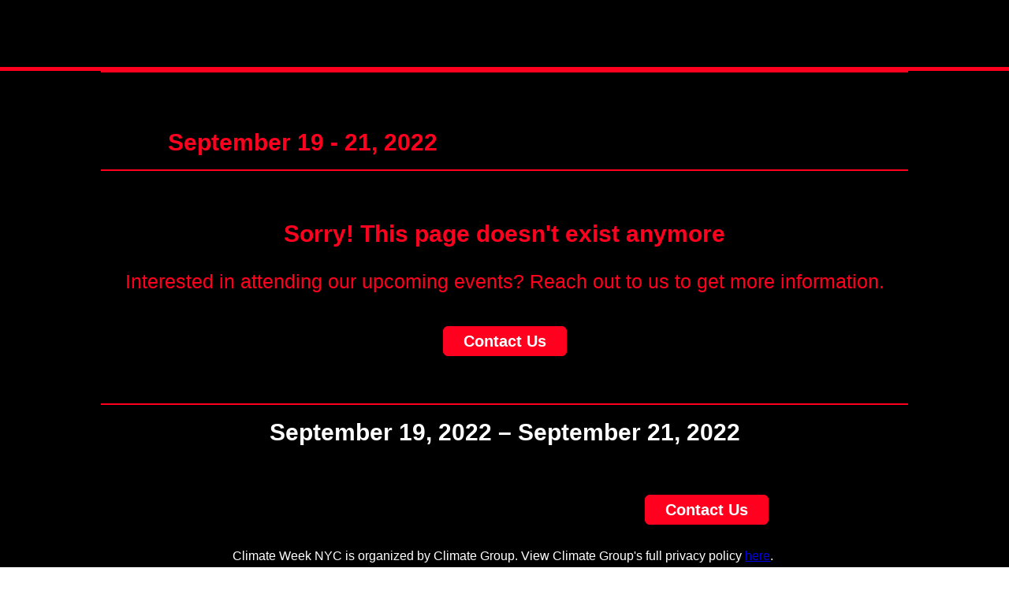

--- FILE ---
content_type: text/html;charset=utf-8
request_url: https://web-eur.cvent.com/event/511fe49c-fc6e-4b47-9571-321ef350e515/summary
body_size: 53068
content:
<!DOCTYPE html><html lang="en"><head><meta charSet="utf-8"/><meta name="viewport" content="width=device-width, initial-scale=1"/><link rel="stylesheet" href="https://www.cvent-assets.com/@cvent/event-guestside-app/assets/3.13.40/_next/static/css/657a2b9a16e75a08.css" crossorigin="anonymous" data-precedence="next"/><link rel="stylesheet" href="https://www.cvent-assets.com/@cvent/event-guestside-app/assets/3.13.40/_next/static/css/3df5bbb868614b6f.css" crossorigin="anonymous" data-precedence="next"/><link rel="stylesheet" href="https://www.cvent-assets.com/@cvent/event-guestside-app/assets/3.13.40/_next/static/css/a1d5d6fce58c864c.css" crossorigin="anonymous" data-precedence="next"/><link rel="stylesheet" href="https://www.cvent-assets.com/@cvent/event-guestside-app/assets/3.13.40/_next/static/css/5ad32b0bc6fa3b45.css" crossorigin="anonymous" data-precedence="next"/><link rel="stylesheet" href="https://www.cvent-assets.com/@cvent/event-guestside-app/assets/3.13.40/_next/static/css/b169041e04ffdb67.css" crossorigin="anonymous" data-precedence="next"/><link rel="stylesheet" href="https://www.cvent-assets.com/@cvent/event-guestside-app/assets/3.13.40/_next/static/css/727973242bb33abd.css" crossorigin="anonymous" data-precedence="next"/><link rel="stylesheet" href="https://www.cvent-assets.com/@cvent/event-guestside-app/assets/3.13.40/_next/static/css/33011d3f82481d7c.css" crossorigin="anonymous" data-precedence="next"/><link rel="preload" as="script" fetchPriority="low" href="https://www.cvent-assets.com/@cvent/event-guestside-app/assets/3.13.40/_next/static/chunks/webpack-246e31ec35216d0b.js" crossorigin=""/><script src="https://www.cvent-assets.com/@cvent/event-guestside-app/assets/3.13.40/_next/static/chunks/3480d7d2-ad138b235c79f9a0.js" async="" crossorigin=""></script><script src="https://www.cvent-assets.com/@cvent/event-guestside-app/assets/3.13.40/_next/static/chunks/36890-837682f544ca5401.js" async="" crossorigin=""></script><script src="https://www.cvent-assets.com/@cvent/event-guestside-app/assets/3.13.40/_next/static/chunks/main-app-b5a9f42f6f088e47.js" async="" crossorigin=""></script><script src="https://www.cvent-assets.com/@cvent/event-guestside-app/assets/3.13.40/_next/static/chunks/25790-9111d8057e1118da.js" async="" crossorigin=""></script><script src="https://www.cvent-assets.com/@cvent/event-guestside-app/assets/3.13.40/_next/static/chunks/40158-11d8c3098cffba17.js" async="" crossorigin=""></script><script src="https://www.cvent-assets.com/@cvent/event-guestside-app/assets/3.13.40/_next/static/chunks/9527-ee65e4ac5e66e8e6.js" async="" crossorigin=""></script><script src="https://www.cvent-assets.com/@cvent/event-guestside-app/assets/3.13.40/_next/static/chunks/16289-77b5cdbb04dd596b.js" async="" crossorigin=""></script><script src="https://www.cvent-assets.com/@cvent/event-guestside-app/assets/3.13.40/_next/static/chunks/17738-d9095f587fb89967.js" async="" crossorigin=""></script><script src="https://www.cvent-assets.com/@cvent/event-guestside-app/assets/3.13.40/_next/static/chunks/9655-18ae623060481739.js" async="" crossorigin=""></script><script src="https://www.cvent-assets.com/@cvent/event-guestside-app/assets/3.13.40/_next/static/chunks/69850-a5de1bb3fd430262.js" async="" crossorigin=""></script><script src="https://www.cvent-assets.com/@cvent/event-guestside-app/assets/3.13.40/_next/static/chunks/74134-f9a08b0070b64474.js" async="" crossorigin=""></script><script src="https://www.cvent-assets.com/@cvent/event-guestside-app/assets/3.13.40/_next/static/chunks/70772-1d6a96bfc754556e.js" async="" crossorigin=""></script><script src="https://www.cvent-assets.com/@cvent/event-guestside-app/assets/3.13.40/_next/static/chunks/74067-744dd1e744156275.js" async="" crossorigin=""></script><script src="https://www.cvent-assets.com/@cvent/event-guestside-app/assets/3.13.40/_next/static/chunks/62718-5222b7e34c2904b3.js" async="" crossorigin=""></script><script src="https://www.cvent-assets.com/@cvent/event-guestside-app/assets/3.13.40/_next/static/chunks/26484-ec098f1a63ccebb0.js" async="" crossorigin=""></script><script src="https://www.cvent-assets.com/@cvent/event-guestside-app/assets/3.13.40/_next/static/chunks/app/global-error-3e7763e19893fc67.js" async="" crossorigin=""></script><script src="https://www.cvent-assets.com/@cvent/event-guestside-app/assets/3.13.40/_next/static/chunks/app/error-0b9608b31aa665cf.js" async="" crossorigin=""></script><script src="https://www.cvent-assets.com/@cvent/event-guestside-app/assets/3.13.40/_next/static/chunks/63144-68813a9d63ee461c.js" async="" crossorigin=""></script><script src="https://www.cvent-assets.com/@cvent/event-guestside-app/assets/3.13.40/_next/static/chunks/65231-f203de43eebfbbe6.js" async="" crossorigin=""></script><script src="https://www.cvent-assets.com/@cvent/event-guestside-app/assets/3.13.40/_next/static/chunks/49-68cb9e3e71655124.js" async="" crossorigin=""></script><script src="https://www.cvent-assets.com/@cvent/event-guestside-app/assets/3.13.40/_next/static/chunks/77084-be1b39cb137d8814.js" async="" crossorigin=""></script><script src="https://www.cvent-assets.com/@cvent/event-guestside-app/assets/3.13.40/_next/static/chunks/95398-0446c90a2db0ebde.js" async="" crossorigin=""></script><script src="https://www.cvent-assets.com/@cvent/event-guestside-app/assets/3.13.40/_next/static/chunks/77810-db986a51894fcab4.js" async="" crossorigin=""></script><script src="https://www.cvent-assets.com/@cvent/event-guestside-app/assets/3.13.40/_next/static/chunks/96789-1fd2447f98dacd6e.js" async="" crossorigin=""></script><script src="https://www.cvent-assets.com/@cvent/event-guestside-app/assets/3.13.40/_next/static/chunks/77717-74e4695301cce154.js" async="" crossorigin=""></script><script src="https://www.cvent-assets.com/@cvent/event-guestside-app/assets/3.13.40/_next/static/chunks/40802-e22a1f22f73c11cc.js" async="" crossorigin=""></script><script src="https://www.cvent-assets.com/@cvent/event-guestside-app/assets/3.13.40/_next/static/chunks/92238-9bb121e822e13cbb.js" async="" crossorigin=""></script><script src="https://www.cvent-assets.com/@cvent/event-guestside-app/assets/3.13.40/_next/static/chunks/47054-f502aaddb8f6143c.js" async="" crossorigin=""></script><script src="https://www.cvent-assets.com/@cvent/event-guestside-app/assets/3.13.40/_next/static/chunks/22583-d426f3a46eff0259.js" async="" crossorigin=""></script><script src="https://www.cvent-assets.com/@cvent/event-guestside-app/assets/3.13.40/_next/static/chunks/20768-c8e67ad768113df1.js" async="" crossorigin=""></script><script src="https://www.cvent-assets.com/@cvent/event-guestside-app/assets/3.13.40/_next/static/chunks/52203-c88b8e034dc0fc90.js" async="" crossorigin=""></script><script src="https://www.cvent-assets.com/@cvent/event-guestside-app/assets/3.13.40/_next/static/chunks/56319-34a72e27e20b84a9.js" async="" crossorigin=""></script><script src="https://www.cvent-assets.com/@cvent/event-guestside-app/assets/3.13.40/_next/static/chunks/app/event/%5BeventId%5D/layout-33ec7c7eedc5fcb7.js" async="" crossorigin=""></script><script src="https://www.cvent-assets.com/@cvent/event-guestside-app/assets/3.13.40/_next/static/chunks/dfbea3df-71d52d706056e136.js" async="" crossorigin=""></script><script src="https://www.cvent-assets.com/@cvent/event-guestside-app/assets/3.13.40/_next/static/chunks/16899-43377aa2e842787b.js" async="" crossorigin=""></script><script src="https://www.cvent-assets.com/@cvent/event-guestside-app/assets/3.13.40/_next/static/chunks/99072-f61355a0e1e202ae.js" async="" crossorigin=""></script><script src="https://www.cvent-assets.com/@cvent/event-guestside-app/assets/3.13.40/_next/static/chunks/14134-2727ca0ac000a341.js" async="" crossorigin=""></script><script src="https://www.cvent-assets.com/@cvent/event-guestside-app/assets/3.13.40/_next/static/chunks/42561-4b6233735849c855.js" async="" crossorigin=""></script><script src="https://www.cvent-assets.com/@cvent/event-guestside-app/assets/3.13.40/_next/static/chunks/8870-76a73d85e0e30d61.js" async="" crossorigin=""></script><script src="https://www.cvent-assets.com/@cvent/event-guestside-app/assets/3.13.40/_next/static/chunks/32287-fddae1dbaa147aa9.js" async="" crossorigin=""></script><script src="https://www.cvent-assets.com/@cvent/event-guestside-app/assets/3.13.40/_next/static/chunks/86686-ffa5984a485fc8bf.js" async="" crossorigin=""></script><script src="https://www.cvent-assets.com/@cvent/event-guestside-app/assets/3.13.40/_next/static/chunks/32874-c1698db9c0d14f7e.js" async="" crossorigin=""></script><script src="https://www.cvent-assets.com/@cvent/event-guestside-app/assets/3.13.40/_next/static/chunks/57208-c7352c4af83aec38.js" async="" crossorigin=""></script><script src="https://www.cvent-assets.com/@cvent/event-guestside-app/assets/3.13.40/_next/static/chunks/78801-02c141150b3db0ea.js" async="" crossorigin=""></script><script src="https://www.cvent-assets.com/@cvent/event-guestside-app/assets/3.13.40/_next/static/chunks/40926-a80171dc76b73e78.js" async="" crossorigin=""></script><script src="https://www.cvent-assets.com/@cvent/event-guestside-app/assets/3.13.40/_next/static/chunks/4009-7c608904c8293ade.js" async="" crossorigin=""></script><script src="https://www.cvent-assets.com/@cvent/event-guestside-app/assets/3.13.40/_next/static/chunks/4579-4f0e0141393febb9.js" async="" crossorigin=""></script><script src="https://www.cvent-assets.com/@cvent/event-guestside-app/assets/3.13.40/_next/static/chunks/18486-8139d89680858ed4.js" async="" crossorigin=""></script><script src="https://www.cvent-assets.com/@cvent/event-guestside-app/assets/3.13.40/_next/static/chunks/38109-20f9b7f351f91685.js" async="" crossorigin=""></script><script src="https://www.cvent-assets.com/@cvent/event-guestside-app/assets/3.13.40/_next/static/chunks/41603-f9b209615048bd29.js" async="" crossorigin=""></script><script src="https://www.cvent-assets.com/@cvent/event-guestside-app/assets/3.13.40/_next/static/chunks/95025-fd36a1cb8aab9989.js" async="" crossorigin=""></script><script src="https://www.cvent-assets.com/@cvent/event-guestside-app/assets/3.13.40/_next/static/chunks/9692-a6824883ac3f59e0.js" async="" crossorigin=""></script><script src="https://www.cvent-assets.com/@cvent/event-guestside-app/assets/3.13.40/_next/static/chunks/66634-2debfe17bf3fdd76.js" async="" crossorigin=""></script><script src="https://www.cvent-assets.com/@cvent/event-guestside-app/assets/3.13.40/_next/static/chunks/38486-055524503152766b.js" async="" crossorigin=""></script><script src="https://www.cvent-assets.com/@cvent/event-guestside-app/assets/3.13.40/_next/static/chunks/89201-ab9e883827dd762b.js" async="" crossorigin=""></script><script src="https://www.cvent-assets.com/@cvent/event-guestside-app/assets/3.13.40/_next/static/chunks/90366-c97b47058b273f82.js" async="" crossorigin=""></script><script src="https://www.cvent-assets.com/@cvent/event-guestside-app/assets/3.13.40/_next/static/chunks/3631-7df659248b1dce9f.js" async="" crossorigin=""></script><script src="https://www.cvent-assets.com/@cvent/event-guestside-app/assets/3.13.40/_next/static/chunks/95526-41c6dcd3dd9dbe02.js" async="" crossorigin=""></script><script src="https://www.cvent-assets.com/@cvent/event-guestside-app/assets/3.13.40/_next/static/chunks/1544-2c3048548b7f4644.js" async="" crossorigin=""></script><script src="https://www.cvent-assets.com/@cvent/event-guestside-app/assets/3.13.40/_next/static/chunks/31226-ea06155b5115ceb6.js" async="" crossorigin=""></script><script src="https://www.cvent-assets.com/@cvent/event-guestside-app/assets/3.13.40/_next/static/chunks/33337-f27d46d30746ad72.js" async="" crossorigin=""></script><script src="https://www.cvent-assets.com/@cvent/event-guestside-app/assets/3.13.40/_next/static/chunks/35277-e251bfb1cdcbee29.js" async="" crossorigin=""></script><script src="https://www.cvent-assets.com/@cvent/event-guestside-app/assets/3.13.40/_next/static/chunks/10885-75252fe2a18fe43a.js" async="" crossorigin=""></script><script src="https://www.cvent-assets.com/@cvent/event-guestside-app/assets/3.13.40/_next/static/chunks/14862-7e0889d32b2bcc8f.js" async="" crossorigin=""></script><script src="https://www.cvent-assets.com/@cvent/event-guestside-app/assets/3.13.40/_next/static/chunks/46270-c4aa545354edf834.js" async="" crossorigin=""></script><script src="https://www.cvent-assets.com/@cvent/event-guestside-app/assets/3.13.40/_next/static/chunks/69118-ce428501151696d8.js" async="" crossorigin=""></script><script src="https://www.cvent-assets.com/@cvent/event-guestside-app/assets/3.13.40/_next/static/chunks/72972-196e0fd9baca84b3.js" async="" crossorigin=""></script><script src="https://www.cvent-assets.com/@cvent/event-guestside-app/assets/3.13.40/_next/static/chunks/83633-ded4981fd3cda943.js" async="" crossorigin=""></script><script src="https://www.cvent-assets.com/@cvent/event-guestside-app/assets/3.13.40/_next/static/chunks/app/event/%5BeventId%5D/%5BpageId%5D/page-ba23e83e967866c6.js" async="" crossorigin=""></script><link rel="preload" href="https://www.cvent-assets.com/@cvent/event-guestside-app/assets/3.13.40/_next/static/css/585d6e322285c2ee.css" as="style" crossorigin=""/><link rel="preload" href="https://www.cvent-assets.com/@cvent/event-guestside-app/assets/3.13.40/_next/static/css/275b5c269fc1e866.css" as="style" crossorigin=""/><link rel="preload" href="https://www.cvent-assets.com/@cvent/event-guestside-app/assets/3.13.40/_next/static/css/bd1fbda7da19f442.css" as="style" crossorigin=""/><link rel="preload" href="https://www.cvent-assets.com/@cvent/event-guestside-app/assets/3.13.40/_next/static/css/44e52acb17265a13.css" as="style" crossorigin=""/><link rel="preload" href="https://www.cvent-assets.com/@cvent/event-guestside-app/assets/3.13.40/_next/static/css/6de628312031ad07.css" as="style" crossorigin=""/><link rel="preload" href="https://www.cvent-assets.com/@cvent/event-guestside-app/assets/3.13.40/_next/static/css/f250d6ebd81733b8.css" as="style" crossorigin=""/><link rel="preload" href="https://www.cvent-assets.com/@cvent/event-guestside-app/assets/3.13.40/_next/static/css/988aa79f041ede53.css" as="style" crossorigin=""/><link rel="preload" href="https://www.cvent-assets.com/@cvent/event-guestside-app/assets/3.13.40/_next/static/css/c05c19816f2ebf69.css" as="style" crossorigin=""/><link rel="preload" href="https://www.cvent-assets.com/@cvent/event-guestside-app/assets/3.13.40/_next/static/css/0fa5e933e23d5e89.css" as="style" crossorigin=""/><link rel="preload" href="https://www.cvent-assets.com/@cvent/event-guestside-app/assets/3.13.40/_next/static/css/6dff4072626d8354.css" as="style" crossorigin=""/><link rel="preload" href="https://www.cvent-assets.com/@cvent/event-guestside-app/assets/3.13.40/_next/static/css/c3fddb6eeae52f46.css" as="style" crossorigin=""/><link rel="preload" href="https://www.cvent-assets.com/@cvent/event-guestside-app/assets/3.13.40/_next/static/css/768c025c7ddbca3c.css" as="style" crossorigin=""/><link rel="preload" href="https://www.cvent-assets.com/@cvent/event-guestside-app/assets/3.13.40/_next/static/css/8b8c5d0e3b6ee676.css" as="style" crossorigin=""/><link rel="preload" href="https://www.cvent-assets.com/@cvent/event-guestside-app/assets/3.13.40/_next/static/css/044a5a582ce3cc3f.css" as="style" crossorigin=""/><link rel="preload" href="https://www.cvent-assets.com/@cvent/event-guestside-app/assets/3.13.40/_next/static/css/b3b10328479c482e.css" as="style" crossorigin=""/><link rel="preload" href="https://www.cvent-assets.com/@cvent/event-guestside-app/assets/3.13.40/_next/static/css/4d313cb86d8ade0f.css" as="style" crossorigin=""/><link rel="preload" href="https://www.cvent-assets.com/@cvent/event-guestside-app/assets/3.13.40/_next/static/css/eb6ac5e0154113ea.css" as="style" crossorigin=""/><link rel="preload" href="https://www.cvent-assets.com/@cvent/event-guestside-app/assets/3.13.40/_next/static/css/1e6924d94758ae77.css" as="style" crossorigin=""/><link rel="preload" href="https://www.cvent-assets.com/@cvent/event-guestside-app/assets/3.13.40/_next/static/css/adc3d841cf46f3ab.css" as="style" crossorigin=""/><link rel="preload" href="https://www.cvent-assets.com/@cvent/event-guestside-app/assets/3.13.40/_next/static/css/46011fd2640fe14a.css" as="style" crossorigin=""/><link rel="preload" href="https://www.cvent-assets.com/@cvent/event-guestside-app/assets/3.13.40/_next/static/css/b4e5b3c0efeee3f1.css" as="style" crossorigin=""/><link rel="preload" href="https://www.cvent-assets.com/@cvent/event-guestside-app/assets/3.13.40/_next/static/css/04a115d22afd5d09.css" as="style" crossorigin=""/><link rel="preload" href="https://www.cvent-assets.com/@cvent/event-guestside-app/assets/3.13.40/_next/static/css/4106cba77760722b.css" as="style" crossorigin=""/><link rel="preload" href="https://www.cvent-assets.com/@cvent/event-guestside-app/assets/3.13.40/_next/static/css/a38160aa214f63c8.css" as="style" crossorigin=""/><link rel="preload" href="https://www.cvent-assets.com/@cvent/event-guestside-app/assets/3.13.40/_next/static/css/5b845fcbc020f201.css" as="style" crossorigin=""/><link rel="preload" href="https://www.cvent-assets.com/@cvent/event-guestside-app/assets/3.13.40/_next/static/css/f7c1bbb02c826f84.css" as="style" crossorigin=""/><link rel="preload" href="https://www.cvent-assets.com/@cvent/event-guestside-app/assets/3.13.40/_next/static/css/441706f066145b25.css" as="style" crossorigin=""/><link rel="preload" href="https://www.cvent-assets.com/@cvent/event-guestside-app/assets/3.13.40/_next/static/css/bb95e13172abfb6a.css" as="style" crossorigin=""/><link rel="preload" href="https://www.cvent-assets.com/@cvent/event-guestside-app/assets/3.13.40/_next/static/css/d13e5d44bd01e637.css" as="style" crossorigin=""/><link rel="preload" href="https://www.cvent-assets.com/@cvent/event-guestside-app/assets/3.13.40/_next/static/css/690e49fce260bd87.css" as="style" crossorigin=""/><link rel="preload" href="https://www.cvent-assets.com/@cvent/event-guestside-app/assets/3.13.40/_next/static/css/4e99f0ead207866a.css" as="style" crossorigin=""/><link rel="preload" href="https://www.cvent-assets.com/@cvent/event-guestside-app/assets/3.13.40/_next/static/css/7e9d5c8b8615513c.css" as="style" crossorigin=""/><link rel="preload" href="https://www.cvent-assets.com/@cvent/event-guestside-app/assets/3.13.40/_next/static/css/3b16dd42bd6f1d1e.css" as="style" crossorigin=""/><link rel="preload" href="https://www.cvent-assets.com/@cvent/event-guestside-app/assets/3.13.40/_next/static/css/f19cda26780d81b9.css" as="style" crossorigin=""/><link rel="preload" href="https://www.cvent-assets.com/@cvent/event-guestside-app/assets/3.13.40/_next/static/css/0e0ad3c6e4f560d7.css" as="style" crossorigin=""/><link rel="preload" href="https://www.cvent-assets.com/@cvent/event-guestside-app/assets/3.13.40/_next/static/css/c72ab1f13aa58a2f.css" as="style" crossorigin=""/><link rel="preload" href="https://www.cvent-assets.com/@cvent/event-guestside-app/assets/3.13.40/_next/static/css/195da3ecae5e0703.css" as="style" crossorigin=""/><link rel="preload" href="https://www.cvent-assets.com/@cvent/event-guestside-app/assets/3.13.40/_next/static/css/c72e660a924872ef.css" as="style" crossorigin=""/><link rel="preload" href="https://www.cvent-assets.com/@cvent/event-guestside-app/assets/3.13.40/_next/static/css/529c7cbb4cac0d25.css" as="style" crossorigin=""/><link rel="preload" href="https://www.cvent-assets.com/@cvent/event-guestside-app/assets/3.13.40/_next/static/css/92ca2c765e2aa4d2.css" as="style" crossorigin=""/><link rel="preload" href="https://www.cvent-assets.com/@cvent/event-guestside-app/assets/3.13.40/_next/static/css/438f516b12fa69f2.css" as="style" crossorigin=""/><link rel="preload" href="https://www.cvent-assets.com/@cvent/event-guestside-app/assets/3.13.40/_next/static/css/f603482fb5999e85.css" as="style" crossorigin=""/><title>Archived Event - Climate Week NYC 2022</title><meta name="robots" content="noindex"/><script src="https://www.cvent-assets.com/@cvent/event-guestside-app/assets/3.13.40/_next/static/chunks/polyfills-42372ed130431b0a.js" crossorigin="anonymous" noModule=""></script></head><body class="carina" data-carina-theme="white"><noscript id="__next_css__DO_NOT_USE__"></noscript><!--$?--><template id="B:0"></template><div class="loading__dragContainer___5df7" id="initialPageLoadSpinner"><div class="loading__outerContainer___5df7"><div class="loading__container___5df7"><div class="loading__outerCircle___5df7 loading__circle___5df7"></div></div></div></div><!--/$--><script src="https://www.cvent-assets.com/@cvent/event-guestside-app/assets/3.13.40/_next/static/chunks/webpack-246e31ec35216d0b.js" crossorigin="" async=""></script><script>(self.__next_f=self.__next_f||[]).push([0]);self.__next_f.push([2,null])</script><script>self.__next_f.push([1,"1:HL[\"https://www.cvent-assets.com/@cvent/event-guestside-app/assets/3.13.40/_next/static/css/657a2b9a16e75a08.css\",\"style\",{\"crossOrigin\":\"\"}]\n2:HL[\"https://www.cvent-assets.com/@cvent/event-guestside-app/assets/3.13.40/_next/static/css/3df5bbb868614b6f.css\",\"style\",{\"crossOrigin\":\"\"}]\n3:HL[\"https://www.cvent-assets.com/@cvent/event-guestside-app/assets/3.13.40/_next/static/css/a1d5d6fce58c864c.css\",\"style\",{\"crossOrigin\":\"\"}]\n4:HL[\"https://www.cvent-assets.com/@cvent/event-guestside-app/assets/3.13.40/_next/static/css/5ad32b0bc6fa3b45.css\",\"style\",{\"crossOrigin\":\"\"}]\n5:HL[\"https://www.cvent-assets.com/@cvent/event-guestside-app/assets/3.13.40/_next/static/css/b169041e04ffdb67.css\",\"style\",{\"crossOrigin\":\"\"}]\n6:HL[\"https://www.cvent-assets.com/@cvent/event-guestside-app/assets/3.13.40/_next/static/css/727973242bb33abd.css\",\"style\",{\"crossOrigin\":\"\"}]\n7:HL[\"https://www.cvent-assets.com/@cvent/event-guestside-app/assets/3.13.40/_next/static/css/33011d3f82481d7c.css\",\"style\",{\"crossOrigin\":\"\"}]\n8:HL[\"https://www.cvent-assets.com/@cvent/event-guestside-app/assets/3.13.40/_next/static/css/585d6e322285c2ee.css\",\"style\",{\"crossOrigin\":\"\"}]\n9:HL[\"https://www.cvent-assets.com/@cvent/event-guestside-app/assets/3.13.40/_next/static/css/275b5c269fc1e866.css\",\"style\",{\"crossOrigin\":\"\"}]\na:HL[\"https://www.cvent-assets.com/@cvent/event-guestside-app/assets/3.13.40/_next/static/css/bd1fbda7da19f442.css\",\"style\",{\"crossOrigin\":\"\"}]\nb:HL[\"https://www.cvent-assets.com/@cvent/event-guestside-app/assets/3.13.40/_next/static/css/44e52acb17265a13.css\",\"style\",{\"crossOrigin\":\"\"}]\nc:HL[\"https://www.cvent-assets.com/@cvent/event-guestside-app/assets/3.13.40/_next/static/css/6de628312031ad07.css\",\"style\",{\"crossOrigin\":\"\"}]\nd:HL[\"https://www.cvent-assets.com/@cvent/event-guestside-app/assets/3.13.40/_next/static/css/f250d6ebd81733b8.css\",\"style\",{\"crossOrigin\":\"\"}]\ne:HL[\"https://www.cvent-assets.com/@cvent/event-guestside-app/assets/3.13.40/_next/static/css/988aa79f041ede53.css\",\"style\",{\"crossOrigin\":\"\"}]\nf:HL[\"https://www.cvent-assets.c"])</script><script>self.__next_f.push([1,"om/@cvent/event-guestside-app/assets/3.13.40/_next/static/css/c05c19816f2ebf69.css\",\"style\",{\"crossOrigin\":\"\"}]\n10:HL[\"https://www.cvent-assets.com/@cvent/event-guestside-app/assets/3.13.40/_next/static/css/0fa5e933e23d5e89.css\",\"style\",{\"crossOrigin\":\"\"}]\n11:HL[\"https://www.cvent-assets.com/@cvent/event-guestside-app/assets/3.13.40/_next/static/css/6dff4072626d8354.css\",\"style\",{\"crossOrigin\":\"\"}]\n12:HL[\"https://www.cvent-assets.com/@cvent/event-guestside-app/assets/3.13.40/_next/static/css/c3fddb6eeae52f46.css\",\"style\",{\"crossOrigin\":\"\"}]\n13:HL[\"https://www.cvent-assets.com/@cvent/event-guestside-app/assets/3.13.40/_next/static/css/768c025c7ddbca3c.css\",\"style\",{\"crossOrigin\":\"\"}]\n14:HL[\"https://www.cvent-assets.com/@cvent/event-guestside-app/assets/3.13.40/_next/static/css/8b8c5d0e3b6ee676.css\",\"style\",{\"crossOrigin\":\"\"}]\n15:HL[\"https://www.cvent-assets.com/@cvent/event-guestside-app/assets/3.13.40/_next/static/css/044a5a582ce3cc3f.css\",\"style\",{\"crossOrigin\":\"\"}]\n16:HL[\"https://www.cvent-assets.com/@cvent/event-guestside-app/assets/3.13.40/_next/static/css/b3b10328479c482e.css\",\"style\",{\"crossOrigin\":\"\"}]\n17:HL[\"https://www.cvent-assets.com/@cvent/event-guestside-app/assets/3.13.40/_next/static/css/4d313cb86d8ade0f.css\",\"style\",{\"crossOrigin\":\"\"}]\n18:HL[\"https://www.cvent-assets.com/@cvent/event-guestside-app/assets/3.13.40/_next/static/css/eb6ac5e0154113ea.css\",\"style\",{\"crossOrigin\":\"\"}]\n19:HL[\"https://www.cvent-assets.com/@cvent/event-guestside-app/assets/3.13.40/_next/static/css/1e6924d94758ae77.css\",\"style\",{\"crossOrigin\":\"\"}]\n1a:HL[\"https://www.cvent-assets.com/@cvent/event-guestside-app/assets/3.13.40/_next/static/css/adc3d841cf46f3ab.css\",\"style\",{\"crossOrigin\":\"\"}]\n1b:HL[\"https://www.cvent-assets.com/@cvent/event-guestside-app/assets/3.13.40/_next/static/css/46011fd2640fe14a.css\",\"style\",{\"crossOrigin\":\"\"}]\n1c:HL[\"https://www.cvent-assets.com/@cvent/event-guestside-app/assets/3.13.40/_next/static/css/b4e5b3c0efeee3f1.css\",\"style\",{\"crossOrigin\":\"\"}]\n1d:HL[\"https://www.cvent-assets.com/@cvent/event-gu"])</script><script>self.__next_f.push([1,"estside-app/assets/3.13.40/_next/static/css/04a115d22afd5d09.css\",\"style\",{\"crossOrigin\":\"\"}]\n1e:HL[\"https://www.cvent-assets.com/@cvent/event-guestside-app/assets/3.13.40/_next/static/css/4106cba77760722b.css\",\"style\",{\"crossOrigin\":\"\"}]\n1f:HL[\"https://www.cvent-assets.com/@cvent/event-guestside-app/assets/3.13.40/_next/static/css/a38160aa214f63c8.css\",\"style\",{\"crossOrigin\":\"\"}]\n20:HL[\"https://www.cvent-assets.com/@cvent/event-guestside-app/assets/3.13.40/_next/static/css/5b845fcbc020f201.css\",\"style\",{\"crossOrigin\":\"\"}]\n21:HL[\"https://www.cvent-assets.com/@cvent/event-guestside-app/assets/3.13.40/_next/static/css/f7c1bbb02c826f84.css\",\"style\",{\"crossOrigin\":\"\"}]\n22:HL[\"https://www.cvent-assets.com/@cvent/event-guestside-app/assets/3.13.40/_next/static/css/441706f066145b25.css\",\"style\",{\"crossOrigin\":\"\"}]\n23:HL[\"https://www.cvent-assets.com/@cvent/event-guestside-app/assets/3.13.40/_next/static/css/bb95e13172abfb6a.css\",\"style\",{\"crossOrigin\":\"\"}]\n24:HL[\"https://www.cvent-assets.com/@cvent/event-guestside-app/assets/3.13.40/_next/static/css/d13e5d44bd01e637.css\",\"style\",{\"crossOrigin\":\"\"}]\n25:HL[\"https://www.cvent-assets.com/@cvent/event-guestside-app/assets/3.13.40/_next/static/css/690e49fce260bd87.css\",\"style\",{\"crossOrigin\":\"\"}]\n26:HL[\"https://www.cvent-assets.com/@cvent/event-guestside-app/assets/3.13.40/_next/static/css/4e99f0ead207866a.css\",\"style\",{\"crossOrigin\":\"\"}]\n27:HL[\"https://www.cvent-assets.com/@cvent/event-guestside-app/assets/3.13.40/_next/static/css/7e9d5c8b8615513c.css\",\"style\",{\"crossOrigin\":\"\"}]\n28:HL[\"https://www.cvent-assets.com/@cvent/event-guestside-app/assets/3.13.40/_next/static/css/3b16dd42bd6f1d1e.css\",\"style\",{\"crossOrigin\":\"\"}]\n29:HL[\"https://www.cvent-assets.com/@cvent/event-guestside-app/assets/3.13.40/_next/static/css/f19cda26780d81b9.css\",\"style\",{\"crossOrigin\":\"\"}]\n2a:HL[\"https://www.cvent-assets.com/@cvent/event-guestside-app/assets/3.13.40/_next/static/css/0e0ad3c6e4f560d7.css\",\"style\",{\"crossOrigin\":\"\"}]\n2b:HL[\"https://www.cvent-assets.com/@cvent/event-guestside-app/assets"])</script><script>self.__next_f.push([1,"/3.13.40/_next/static/css/c72ab1f13aa58a2f.css\",\"style\",{\"crossOrigin\":\"\"}]\n2c:HL[\"https://www.cvent-assets.com/@cvent/event-guestside-app/assets/3.13.40/_next/static/css/195da3ecae5e0703.css\",\"style\",{\"crossOrigin\":\"\"}]\n2d:HL[\"https://www.cvent-assets.com/@cvent/event-guestside-app/assets/3.13.40/_next/static/css/c72e660a924872ef.css\",\"style\",{\"crossOrigin\":\"\"}]\n2e:HL[\"https://www.cvent-assets.com/@cvent/event-guestside-app/assets/3.13.40/_next/static/css/529c7cbb4cac0d25.css\",\"style\",{\"crossOrigin\":\"\"}]\n2f:HL[\"https://www.cvent-assets.com/@cvent/event-guestside-app/assets/3.13.40/_next/static/css/92ca2c765e2aa4d2.css\",\"style\",{\"crossOrigin\":\"\"}]\n30:HL[\"https://www.cvent-assets.com/@cvent/event-guestside-app/assets/3.13.40/_next/static/css/438f516b12fa69f2.css\",\"style\",{\"crossOrigin\":\"\"}]\n31:HL[\"https://www.cvent-assets.com/@cvent/event-guestside-app/assets/3.13.40/_next/static/css/f603482fb5999e85.css\",\"style\",{\"crossOrigin\":\"\"}]\n"])</script><script>self.__next_f.push([1,"32:I[23666,[],\"\"]\n35:I[23345,[],\"\"]\n38:I[94202,[],\"\"]\n3c:I[79973,[\"25790\",\"static/chunks/25790-9111d8057e1118da.js\",\"40158\",\"static/chunks/40158-11d8c3098cffba17.js\",\"9527\",\"static/chunks/9527-ee65e4ac5e66e8e6.js\",\"16289\",\"static/chunks/16289-77b5cdbb04dd596b.js\",\"17738\",\"static/chunks/17738-d9095f587fb89967.js\",\"9655\",\"static/chunks/9655-18ae623060481739.js\",\"69850\",\"static/chunks/69850-a5de1bb3fd430262.js\",\"74134\",\"static/chunks/74134-f9a08b0070b64474.js\",\"70772\",\"static/chunks/70772-1d6a96bfc754556e.js\",\"74067\",\"static/chunks/74067-744dd1e744156275.js\",\"62718\",\"static/chunks/62718-5222b7e34c2904b3.js\",\"26484\",\"static/chunks/26484-ec098f1a63ccebb0.js\",\"16470\",\"static/chunks/app/global-error-3e7763e19893fc67.js\"],\"default\"]\n36:[\"eventId\",\"511fe49c-fc6e-4b47-9571-321ef350e515\",\"d\"]\n37:[\"pageId\",\"summary\",\"d\"]\n3d:[]\n"])</script><script>self.__next_f.push([1,"0:[\"$\",\"$L32\",null,{\"buildId\":\"2WNy3Wi33ZuqGj8QwV83q\",\"assetPrefix\":\"https://www.cvent-assets.com/@cvent/event-guestside-app/assets/3.13.40\",\"urlParts\":[\"\",\"event\",\"511fe49c-fc6e-4b47-9571-321ef350e515\",\"summary?environment=production-eu\"],\"initialTree\":[\"\",{\"children\":[\"event\",{\"children\":[[\"eventId\",\"511fe49c-fc6e-4b47-9571-321ef350e515\",\"d\"],{\"children\":[[\"pageId\",\"summary\",\"d\"],{\"children\":[\"__PAGE__\",{}]}]}]}]},\"$undefined\",\"$undefined\",true],\"initialSeedData\":[\"\",{\"children\":[\"event\",{\"children\":[[\"eventId\",\"511fe49c-fc6e-4b47-9571-321ef350e515\",\"d\"],{\"children\":[[\"pageId\",\"summary\",\"d\"],{\"children\":[\"__PAGE__\",{},[[\"$L33\",\"$L34\",[[\"$\",\"link\",\"0\",{\"rel\":\"stylesheet\",\"href\":\"https://www.cvent-assets.com/@cvent/event-guestside-app/assets/3.13.40/_next/static/css/585d6e322285c2ee.css\",\"precedence\":\"next\",\"crossOrigin\":\"anonymous\"}],[\"$\",\"link\",\"1\",{\"rel\":\"stylesheet\",\"href\":\"https://www.cvent-assets.com/@cvent/event-guestside-app/assets/3.13.40/_next/static/css/275b5c269fc1e866.css\",\"precedence\":\"next\",\"crossOrigin\":\"anonymous\"}],[\"$\",\"link\",\"2\",{\"rel\":\"stylesheet\",\"href\":\"https://www.cvent-assets.com/@cvent/event-guestside-app/assets/3.13.40/_next/static/css/bd1fbda7da19f442.css\",\"precedence\":\"next\",\"crossOrigin\":\"anonymous\"}],[\"$\",\"link\",\"3\",{\"rel\":\"stylesheet\",\"href\":\"https://www.cvent-assets.com/@cvent/event-guestside-app/assets/3.13.40/_next/static/css/44e52acb17265a13.css\",\"precedence\":\"next\",\"crossOrigin\":\"anonymous\"}],[\"$\",\"link\",\"4\",{\"rel\":\"stylesheet\",\"href\":\"https://www.cvent-assets.com/@cvent/event-guestside-app/assets/3.13.40/_next/static/css/6de628312031ad07.css\",\"precedence\":\"next\",\"crossOrigin\":\"anonymous\"}],[\"$\",\"link\",\"5\",{\"rel\":\"stylesheet\",\"href\":\"https://www.cvent-assets.com/@cvent/event-guestside-app/assets/3.13.40/_next/static/css/f250d6ebd81733b8.css\",\"precedence\":\"next\",\"crossOrigin\":\"anonymous\"}],[\"$\",\"link\",\"6\",{\"rel\":\"stylesheet\",\"href\":\"https://www.cvent-assets.com/@cvent/event-guestside-app/assets/3.13.40/_next/static/css/988aa79f041ede53.css\",\"precedence\":\"next\",\"crossOrigin\":\"anonymous\"}],[\"$\",\"link\",\"7\",{\"rel\":\"stylesheet\",\"href\":\"https://www.cvent-assets.com/@cvent/event-guestside-app/assets/3.13.40/_next/static/css/c05c19816f2ebf69.css\",\"precedence\":\"next\",\"crossOrigin\":\"anonymous\"}],[\"$\",\"link\",\"8\",{\"rel\":\"stylesheet\",\"href\":\"https://www.cvent-assets.com/@cvent/event-guestside-app/assets/3.13.40/_next/static/css/0fa5e933e23d5e89.css\",\"precedence\":\"next\",\"crossOrigin\":\"anonymous\"}],[\"$\",\"link\",\"9\",{\"rel\":\"stylesheet\",\"href\":\"https://www.cvent-assets.com/@cvent/event-guestside-app/assets/3.13.40/_next/static/css/6dff4072626d8354.css\",\"precedence\":\"next\",\"crossOrigin\":\"anonymous\"}],[\"$\",\"link\",\"10\",{\"rel\":\"stylesheet\",\"href\":\"https://www.cvent-assets.com/@cvent/event-guestside-app/assets/3.13.40/_next/static/css/c3fddb6eeae52f46.css\",\"precedence\":\"next\",\"crossOrigin\":\"anonymous\"}],[\"$\",\"link\",\"11\",{\"rel\":\"stylesheet\",\"href\":\"https://www.cvent-assets.com/@cvent/event-guestside-app/assets/3.13.40/_next/static/css/768c025c7ddbca3c.css\",\"precedence\":\"next\",\"crossOrigin\":\"anonymous\"}],[\"$\",\"link\",\"12\",{\"rel\":\"stylesheet\",\"href\":\"https://www.cvent-assets.com/@cvent/event-guestside-app/assets/3.13.40/_next/static/css/8b8c5d0e3b6ee676.css\",\"precedence\":\"next\",\"crossOrigin\":\"anonymous\"}],[\"$\",\"link\",\"13\",{\"rel\":\"stylesheet\",\"href\":\"https://www.cvent-assets.com/@cvent/event-guestside-app/assets/3.13.40/_next/static/css/044a5a582ce3cc3f.css\",\"precedence\":\"next\",\"crossOrigin\":\"anonymous\"}],[\"$\",\"link\",\"14\",{\"rel\":\"stylesheet\",\"href\":\"https://www.cvent-assets.com/@cvent/event-guestside-app/assets/3.13.40/_next/static/css/b3b10328479c482e.css\",\"precedence\":\"next\",\"crossOrigin\":\"anonymous\"}],[\"$\",\"link\",\"15\",{\"rel\":\"stylesheet\",\"href\":\"https://www.cvent-assets.com/@cvent/event-guestside-app/assets/3.13.40/_next/static/css/4d313cb86d8ade0f.css\",\"precedence\":\"next\",\"crossOrigin\":\"anonymous\"}],[\"$\",\"link\",\"16\",{\"rel\":\"stylesheet\",\"href\":\"https://www.cvent-assets.com/@cvent/event-guestside-app/assets/3.13.40/_next/static/css/eb6ac5e0154113ea.css\",\"precedence\":\"next\",\"crossOrigin\":\"anonymous\"}],[\"$\",\"link\",\"17\",{\"rel\":\"stylesheet\",\"href\":\"https://www.cvent-assets.com/@cvent/event-guestside-app/assets/3.13.40/_next/static/css/1e6924d94758ae77.css\",\"precedence\":\"next\",\"crossOrigin\":\"anonymous\"}],[\"$\",\"link\",\"18\",{\"rel\":\"stylesheet\",\"href\":\"https://www.cvent-assets.com/@cvent/event-guestside-app/assets/3.13.40/_next/static/css/adc3d841cf46f3ab.css\",\"precedence\":\"next\",\"crossOrigin\":\"anonymous\"}],[\"$\",\"link\",\"19\",{\"rel\":\"stylesheet\",\"href\":\"https://www.cvent-assets.com/@cvent/event-guestside-app/assets/3.13.40/_next/static/css/46011fd2640fe14a.css\",\"precedence\":\"next\",\"crossOrigin\":\"anonymous\"}],[\"$\",\"link\",\"20\",{\"rel\":\"stylesheet\",\"href\":\"https://www.cvent-assets.com/@cvent/event-guestside-app/assets/3.13.40/_next/static/css/b4e5b3c0efeee3f1.css\",\"precedence\":\"next\",\"crossOrigin\":\"anonymous\"}],[\"$\",\"link\",\"21\",{\"rel\":\"stylesheet\",\"href\":\"https://www.cvent-assets.com/@cvent/event-guestside-app/assets/3.13.40/_next/static/css/04a115d22afd5d09.css\",\"precedence\":\"next\",\"crossOrigin\":\"anonymous\"}],[\"$\",\"link\",\"22\",{\"rel\":\"stylesheet\",\"href\":\"https://www.cvent-assets.com/@cvent/event-guestside-app/assets/3.13.40/_next/static/css/4106cba77760722b.css\",\"precedence\":\"next\",\"crossOrigin\":\"anonymous\"}],[\"$\",\"link\",\"23\",{\"rel\":\"stylesheet\",\"href\":\"https://www.cvent-assets.com/@cvent/event-guestside-app/assets/3.13.40/_next/static/css/a38160aa214f63c8.css\",\"precedence\":\"next\",\"crossOrigin\":\"anonymous\"}],[\"$\",\"link\",\"24\",{\"rel\":\"stylesheet\",\"href\":\"https://www.cvent-assets.com/@cvent/event-guestside-app/assets/3.13.40/_next/static/css/5b845fcbc020f201.css\",\"precedence\":\"next\",\"crossOrigin\":\"anonymous\"}],[\"$\",\"link\",\"25\",{\"rel\":\"stylesheet\",\"href\":\"https://www.cvent-assets.com/@cvent/event-guestside-app/assets/3.13.40/_next/static/css/f7c1bbb02c826f84.css\",\"precedence\":\"next\",\"crossOrigin\":\"anonymous\"}],[\"$\",\"link\",\"26\",{\"rel\":\"stylesheet\",\"href\":\"https://www.cvent-assets.com/@cvent/event-guestside-app/assets/3.13.40/_next/static/css/441706f066145b25.css\",\"precedence\":\"next\",\"crossOrigin\":\"anonymous\"}],[\"$\",\"link\",\"27\",{\"rel\":\"stylesheet\",\"href\":\"https://www.cvent-assets.com/@cvent/event-guestside-app/assets/3.13.40/_next/static/css/bb95e13172abfb6a.css\",\"precedence\":\"next\",\"crossOrigin\":\"anonymous\"}],[\"$\",\"link\",\"28\",{\"rel\":\"stylesheet\",\"href\":\"https://www.cvent-assets.com/@cvent/event-guestside-app/assets/3.13.40/_next/static/css/d13e5d44bd01e637.css\",\"precedence\":\"next\",\"crossOrigin\":\"anonymous\"}],[\"$\",\"link\",\"29\",{\"rel\":\"stylesheet\",\"href\":\"https://www.cvent-assets.com/@cvent/event-guestside-app/assets/3.13.40/_next/static/css/690e49fce260bd87.css\",\"precedence\":\"next\",\"crossOrigin\":\"anonymous\"}],[\"$\",\"link\",\"30\",{\"rel\":\"stylesheet\",\"href\":\"https://www.cvent-assets.com/@cvent/event-guestside-app/assets/3.13.40/_next/static/css/4e99f0ead207866a.css\",\"precedence\":\"next\",\"crossOrigin\":\"anonymous\"}],[\"$\",\"link\",\"31\",{\"rel\":\"stylesheet\",\"href\":\"https://www.cvent-assets.com/@cvent/event-guestside-app/assets/3.13.40/_next/static/css/7e9d5c8b8615513c.css\",\"precedence\":\"next\",\"crossOrigin\":\"anonymous\"}],[\"$\",\"link\",\"32\",{\"rel\":\"stylesheet\",\"href\":\"https://www.cvent-assets.com/@cvent/event-guestside-app/assets/3.13.40/_next/static/css/3b16dd42bd6f1d1e.css\",\"precedence\":\"next\",\"crossOrigin\":\"anonymous\"}],[\"$\",\"link\",\"33\",{\"rel\":\"stylesheet\",\"href\":\"https://www.cvent-assets.com/@cvent/event-guestside-app/assets/3.13.40/_next/static/css/f19cda26780d81b9.css\",\"precedence\":\"next\",\"crossOrigin\":\"anonymous\"}],[\"$\",\"link\",\"34\",{\"rel\":\"stylesheet\",\"href\":\"https://www.cvent-assets.com/@cvent/event-guestside-app/assets/3.13.40/_next/static/css/0e0ad3c6e4f560d7.css\",\"precedence\":\"next\",\"crossOrigin\":\"anonymous\"}],[\"$\",\"link\",\"35\",{\"rel\":\"stylesheet\",\"href\":\"https://www.cvent-assets.com/@cvent/event-guestside-app/assets/3.13.40/_next/static/css/c72ab1f13aa58a2f.css\",\"precedence\":\"next\",\"crossOrigin\":\"anonymous\"}],[\"$\",\"link\",\"36\",{\"rel\":\"stylesheet\",\"href\":\"https://www.cvent-assets.com/@cvent/event-guestside-app/assets/3.13.40/_next/static/css/195da3ecae5e0703.css\",\"precedence\":\"next\",\"crossOrigin\":\"anonymous\"}],[\"$\",\"link\",\"37\",{\"rel\":\"stylesheet\",\"href\":\"https://www.cvent-assets.com/@cvent/event-guestside-app/assets/3.13.40/_next/static/css/c72e660a924872ef.css\",\"precedence\":\"next\",\"crossOrigin\":\"anonymous\"}],[\"$\",\"link\",\"38\",{\"rel\":\"stylesheet\",\"href\":\"https://www.cvent-assets.com/@cvent/event-guestside-app/assets/3.13.40/_next/static/css/529c7cbb4cac0d25.css\",\"precedence\":\"next\",\"crossOrigin\":\"anonymous\"}],[\"$\",\"link\",\"39\",{\"rel\":\"stylesheet\",\"href\":\"https://www.cvent-assets.com/@cvent/event-guestside-app/assets/3.13.40/_next/static/css/92ca2c765e2aa4d2.css\",\"precedence\":\"next\",\"crossOrigin\":\"anonymous\"}],[\"$\",\"link\",\"40\",{\"rel\":\"stylesheet\",\"href\":\"https://www.cvent-assets.com/@cvent/event-guestside-app/assets/3.13.40/_next/static/css/438f516b12fa69f2.css\",\"precedence\":\"next\",\"crossOrigin\":\"anonymous\"}],[\"$\",\"link\",\"41\",{\"rel\":\"stylesheet\",\"href\":\"https://www.cvent-assets.com/@cvent/event-guestside-app/assets/3.13.40/_next/static/css/f603482fb5999e85.css\",\"precedence\":\"next\",\"crossOrigin\":\"anonymous\"}]]],null],null]},[null,[\"$\",\"$L35\",null,{\"parallelRouterKey\":\"children\",\"segmentPath\":[\"children\",\"event\",\"children\",\"$36\",\"children\",\"$37\",\"children\"],\"error\":\"$undefined\",\"errorStyles\":\"$undefined\",\"errorScripts\":\"$undefined\",\"template\":[\"$\",\"$L38\",null,{}],\"templateStyles\":\"$undefined\",\"templateScripts\":\"$undefined\",\"notFound\":\"$undefined\",\"notFoundStyles\":\"$undefined\"}]],null]},[[[[\"$\",\"link\",\"0\",{\"rel\":\"stylesheet\",\"href\":\"https://www.cvent-assets.com/@cvent/event-guestside-app/assets/3.13.40/_next/static/css/5ad32b0bc6fa3b45.css\",\"precedence\":\"next\",\"crossOrigin\":\"anonymous\"}],[\"$\",\"link\",\"1\",{\"rel\":\"stylesheet\",\"href\":\"https://www.cvent-assets.com/@cvent/event-guestside-app/assets/3.13.40/_next/static/css/b169041e04ffdb67.css\",\"precedence\":\"next\",\"crossOrigin\":\"anonymous\"}],[\"$\",\"link\",\"2\",{\"rel\":\"stylesheet\",\"href\":\"https://www.cvent-assets.com/@cvent/event-guestside-app/assets/3.13.40/_next/static/css/727973242bb33abd.css\",\"precedence\":\"next\",\"crossOrigin\":\"anonymous\"}],[\"$\",\"link\",\"3\",{\"rel\":\"stylesheet\",\"href\":\"https://www.cvent-assets.com/@cvent/event-guestside-app/assets/3.13.40/_next/static/css/33011d3f82481d7c.css\",\"precedence\":\"next\",\"crossOrigin\":\"anonymous\"}]],\"$L39\"],null],null]},[null,[\"$\",\"$L35\",null,{\"parallelRouterKey\":\"children\",\"segmentPath\":[\"children\",\"event\",\"children\"],\"error\":\"$undefined\",\"errorStyles\":\"$undefined\",\"errorScripts\":\"$undefined\",\"template\":[\"$\",\"$L38\",null,{}],\"templateStyles\":\"$undefined\",\"templateScripts\":\"$undefined\",\"notFound\":\"$undefined\",\"notFoundStyles\":\"$undefined\"}]],[[\"$\",\"div\",null,{\"className\":\"loading__dragContainer___5df7\",\"id\":\"initialPageLoadSpinner\",\"children\":[\"$\",\"div\",null,{\"className\":\"loading__outerContainer___5df7\",\"children\":[\"$\",\"div\",null,{\"className\":\"loading__container___5df7\",\"children\":[\"$\",\"div\",null,{\"className\":\"loading__outerCircle___5df7 loading__circle___5df7\"}]}]}]}],[[\"$\",\"link\",\"0\",{\"rel\":\"stylesheet\",\"href\":\"https://www.cvent-assets.com/@cvent/event-guestside-app/assets/3.13.40/_next/static/css/5ad32b0bc6fa3b45.css\",\"precedence\":\"next\",\"crossOrigin\":\"anonymous\"}]],[]]]},[[[[\"$\",\"link\",\"0\",{\"rel\":\"stylesheet\",\"href\":\"https://www.cvent-assets.com/@cvent/event-guestside-app/assets/3.13.40/_next/static/css/657a2b9a16e75a08.css\",\"precedence\":\"next\",\"crossOrigin\":\"anonymous\"}],[\"$\",\"link\",\"1\",{\"rel\":\"stylesheet\",\"href\":\"https://www.cvent-assets.com/@cvent/event-guestside-app/assets/3.13.40/_next/static/css/3df5bbb868614b6f.css\",\"precedence\":\"next\",\"crossOrigin\":\"anonymous\"}],[\"$\",\"link\",\"2\",{\"rel\":\"stylesheet\",\"href\":\"https://www.cvent-assets.com/@cvent/event-guestside-app/assets/3.13.40/_next/static/css/a1d5d6fce58c864c.css\",\"precedence\":\"next\",\"crossOrigin\":\"anonymous\"}]],\"$L3a\"],null],null],\"couldBeIntercepted\":false,\"initialHead\":[null,\"$L3b\"],\"globalErrorComponent\":\"$3c\",\"missingSlots\":\"$W3d\"}]\n"])</script><script>self.__next_f.push([1,"3e:I[97534,[\"25790\",\"static/chunks/25790-9111d8057e1118da.js\",\"40158\",\"static/chunks/40158-11d8c3098cffba17.js\",\"9527\",\"static/chunks/9527-ee65e4ac5e66e8e6.js\",\"16289\",\"static/chunks/16289-77b5cdbb04dd596b.js\",\"17738\",\"static/chunks/17738-d9095f587fb89967.js\",\"9655\",\"static/chunks/9655-18ae623060481739.js\",\"69850\",\"static/chunks/69850-a5de1bb3fd430262.js\",\"74134\",\"static/chunks/74134-f9a08b0070b64474.js\",\"70772\",\"static/chunks/70772-1d6a96bfc754556e.js\",\"74067\",\"static/chunks/74067-744dd1e744156275.js\",\"62718\",\"static/chunks/62718-5222b7e34c2904b3.js\",\"26484\",\"static/chunks/26484-ec098f1a63ccebb0.js\",\"97601\",\"static/chunks/app/error-0b9608b31aa665cf.js\"],\"default\"]\n3a:[\"$\",\"html\",null,{\"lang\":\"en\",\"children\":[\"$\",\"body\",null,{\"className\":\"carina\",\"data-carina-theme\":\"white\",\"children\":[[\"$\",\"noscript\",null,{\"id\":\"__next_css__DO_NOT_USE__\"}],[\"$\",\"$L35\",null,{\"parallelRouterKey\":\"children\",\"segmentPath\":[\"children\"],\"error\":\"$3e\",\"errorStyles\":[],\"errorScripts\":[],\"template\":[\"$\",\"$L38\",null,{}],\"templateStyles\":\"$undefined\",\"templateScripts\":\"$undefined\",\"notFound\":\"$L3f\",\"notFoundStyles\":[[\"$\",\"link\",\"0\",{\"rel\":\"stylesheet\",\"href\":\"https://www.cvent-assets.com/@cvent/event-guestside-app/assets/3.13.40/_next/static/css/6de628312031ad07.css\",\"precedence\":\"next\",\"crossOrigin\":\"anonymous\"}],[\"$\",\"link\",\"1\",{\"rel\":\"stylesheet\",\"href\":\"https://www.cvent-assets.com/@cvent/event-guestside-app/assets/3.13.40/_next/static/css/5ad32b0bc6fa3b45.css\",\"precedence\":\"next\",\"crossOrigin\":\"anonymous\"}],[\"$\",\"link\",\"2\",{\"rel\":\"stylesheet\",\"href\":\"https://www.cvent-assets.com/@cvent/event-guestside-app/assets/3.13.40/_next/static/css/b169041e04ffdb67.css\",\"precedence\":\"next\",\"crossOrigin\":\"anonymous\"}],[\"$\",\"link\",\"3\",{\"rel\":\"stylesheet\",\"href\":\"https://www.cvent-assets.com/@cvent/event-guestside-app/assets/3.13.40/_next/static/css/727973242bb33abd.css\",\"precedence\":\"next\",\"crossOrigin\":\"anonymous\"}],[\"$\",\"link\",\"4\",{\"rel\":\"stylesheet\",\"href\":\"https://www.cvent-assets.com/@cvent/event-guestside-app/assets/3.13.40/_next/static/css/6"])</script><script>self.__next_f.push([1,"dff4072626d8354.css\",\"precedence\":\"next\",\"crossOrigin\":\"anonymous\"}],[\"$\",\"link\",\"5\",{\"rel\":\"stylesheet\",\"href\":\"https://www.cvent-assets.com/@cvent/event-guestside-app/assets/3.13.40/_next/static/css/c3fddb6eeae52f46.css\",\"precedence\":\"next\",\"crossOrigin\":\"anonymous\"}]]}]]}]}]\n"])</script><script>self.__next_f.push([1,"40:I[89354,[\"25790\",\"static/chunks/25790-9111d8057e1118da.js\",\"40158\",\"static/chunks/40158-11d8c3098cffba17.js\",\"9527\",\"static/chunks/9527-ee65e4ac5e66e8e6.js\",\"16289\",\"static/chunks/16289-77b5cdbb04dd596b.js\",\"17738\",\"static/chunks/17738-d9095f587fb89967.js\",\"9655\",\"static/chunks/9655-18ae623060481739.js\",\"69850\",\"static/chunks/69850-a5de1bb3fd430262.js\",\"63144\",\"static/chunks/63144-68813a9d63ee461c.js\",\"65231\",\"static/chunks/65231-f203de43eebfbbe6.js\",\"49\",\"static/chunks/49-68cb9e3e71655124.js\",\"77084\",\"static/chunks/77084-be1b39cb137d8814.js\",\"95398\",\"static/chunks/95398-0446c90a2db0ebde.js\",\"77810\",\"static/chunks/77810-db986a51894fcab4.js\",\"74067\",\"static/chunks/74067-744dd1e744156275.js\",\"96789\",\"static/chunks/96789-1fd2447f98dacd6e.js\",\"77717\",\"static/chunks/77717-74e4695301cce154.js\",\"40802\",\"static/chunks/40802-e22a1f22f73c11cc.js\",\"92238\",\"static/chunks/92238-9bb121e822e13cbb.js\",\"47054\",\"static/chunks/47054-f502aaddb8f6143c.js\",\"22583\",\"static/chunks/22583-d426f3a46eff0259.js\",\"20768\",\"static/chunks/20768-c8e67ad768113df1.js\",\"52203\",\"static/chunks/52203-c88b8e034dc0fc90.js\",\"56319\",\"static/chunks/56319-34a72e27e20b84a9.js\",\"95540\",\"static/chunks/app/event/%5BeventId%5D/layout-33ec7c7eedc5fcb7.js\"],\"default\"]\n3f:[\"$\",\"main\",null,{\"className\":\"notFound__font___219b\",\"children\":[\"$\",\"article\",null,{\"className\":\"notFound__notFoundContent___219b\",\"children\":[[\"$\",\"span\",null,{\"className\":\"notFound__notFoundIcon___219b\",\"children\":[\"$\",\"svg\",null,{\"focusable\":\"false\",\"xmlns\":\"http://www.w3.org/2000/svg\",\"viewBox\":\"0 0 32 32\",\"style\":{\"width\":\"1rem\",\"height\":\"1rem\"},\"role\":\"img\",\"aria-hidden\":false,\"children\":[[\"$\",\"title\",null,{\"children\":\"Not found\"}],[\"$\",\"g\",null,{\"style\":{\"fill\":\"#799ec2\"},\"children\":[\"$\",\"svg\",null,{\"viewBox\":\"0 0 24 24\",\"children\":[\"$\",\"path\",null,{\"d\":\"M15.883 1.007L16 1a1 1 0 01.993.883L17 2v1h2a3 3 0 013 3v2.966l.005.084c0 .029 0 .056-.003.084L22 20a3 3 0 01-3 3H5a3 3 0 01-3-3V6a3 3 0 013-3h2V2a1 1 0 01.883-.993L8 1a1 1 0 01.993.883L9 2v1h6V2a1 1 0 01.883-.993L16 1zM20 10.05H4V20a1 "])</script><script>self.__next_f.push([1,"1 0 001 1h14a1 1 0 001-1v-9.95zm-7.103 2.507l.649 1.315 1.451.211a1 1 0 01.554 1.706l-1.05 1.024.248 1.445a1 1 0 01-1.451 1.054L12 18.63l-1.298.682a1 1 0 01-1.451-1.054l.248-1.445-1.05-1.024a1 1 0 01.554-1.706l1.451-.21.65-1.316a1 1 0 011.793 0zM7 5H5a1 1 0 00-1 1v2.05h16V6a1 1 0 00-1-1h-2v1a1 1 0 01-.883.993L16 7a1 1 0 01-.993-.883L15 6V5H9v1a1 1 0 01-.883.993L8 7a1 1 0 01-.993-.883L7 6V5z\",\"fillRule\":\"nonzero\"}]}]}]]}]}],[\"$\",\"h1\",null,{\"children\":[\"$\",\"b\",null,{\"children\":\"Hmm...\"}]}],[\"$\",\"p\",null,{\"className\":\"notFound__notFoundSubheading___219b\",\"children\":\"It looks like we don't have a record of that event. We suggest reaching out to the planner for more information.\"}],[\"$\",\"$L40\",null,{\"children\":\"$L41\"}]]}]}]\n"])</script><script>self.__next_f.push([1,"42:I[25421,[\"76854\",\"static/chunks/dfbea3df-71d52d706056e136.js\",\"16899\",\"static/chunks/16899-43377aa2e842787b.js\",\"25790\",\"static/chunks/25790-9111d8057e1118da.js\",\"40158\",\"static/chunks/40158-11d8c3098cffba17.js\",\"99072\",\"static/chunks/99072-f61355a0e1e202ae.js\",\"9527\",\"static/chunks/9527-ee65e4ac5e66e8e6.js\",\"14134\",\"static/chunks/14134-2727ca0ac000a341.js\",\"16289\",\"static/chunks/16289-77b5cdbb04dd596b.js\",\"42561\",\"static/chunks/42561-4b6233735849c855.js\",\"17738\",\"static/chunks/17738-d9095f587fb89967.js\",\"9655\",\"static/chunks/9655-18ae623060481739.js\",\"63144\",\"static/chunks/63144-68813a9d63ee461c.js\",\"65231\",\"static/chunks/65231-f203de43eebfbbe6.js\",\"49\",\"static/chunks/49-68cb9e3e71655124.js\",\"8870\",\"static/chunks/8870-76a73d85e0e30d61.js\",\"74134\",\"static/chunks/74134-f9a08b0070b64474.js\",\"77084\",\"static/chunks/77084-be1b39cb137d8814.js\",\"95398\",\"static/chunks/95398-0446c90a2db0ebde.js\",\"32287\",\"static/chunks/32287-fddae1dbaa147aa9.js\",\"77810\",\"static/chunks/77810-db986a51894fcab4.js\",\"70772\",\"static/chunks/70772-1d6a96bfc754556e.js\",\"86686\",\"static/chunks/86686-ffa5984a485fc8bf.js\",\"32874\",\"static/chunks/32874-c1698db9c0d14f7e.js\",\"96789\",\"static/chunks/96789-1fd2447f98dacd6e.js\",\"57208\",\"static/chunks/57208-c7352c4af83aec38.js\",\"78801\",\"static/chunks/78801-02c141150b3db0ea.js\",\"40926\",\"static/chunks/40926-a80171dc76b73e78.js\",\"4009\",\"static/chunks/4009-7c608904c8293ade.js\",\"4579\",\"static/chunks/4579-4f0e0141393febb9.js\",\"18486\",\"static/chunks/18486-8139d89680858ed4.js\",\"38109\",\"static/chunks/38109-20f9b7f351f91685.js\",\"41603\",\"static/chunks/41603-f9b209615048bd29.js\",\"95025\",\"static/chunks/95025-fd36a1cb8aab9989.js\",\"9692\",\"static/chunks/9692-a6824883ac3f59e0.js\",\"66634\",\"static/chunks/66634-2debfe17bf3fdd76.js\",\"38486\",\"static/chunks/38486-055524503152766b.js\",\"89201\",\"static/chunks/89201-ab9e883827dd762b.js\",\"47054\",\"static/chunks/47054-f502aaddb8f6143c.js\",\"22583\",\"static/chunks/22583-d426f3a46eff0259.js\",\"20768\",\"static/chunks/20768-c8e67ad768113df1.js\",\"52203\",\"static/chunks/52203-c88b8e034dc0fc90.js\",\"90366\",\"static/chunks/90366-c97b47058b273f82.js\",\"3631\",\"static/chunks/3631-7df659248b1dce9f.js\",\"95526\",\"static/chunks/95526-41c6dcd3dd9dbe02.js\",\"1544\",\"static/chunks/1544-2c3048548b7f4644.js\",\"31226\",\"static/chunks/31226-ea06155b5115ceb6.js\",\"33337\",\"static/chunks/33337-f27d46d30746ad72.js\",\"35277\",\"static/chunks/35277-e251bfb1cdcbee29.js\",\"10885\",\"static/chunks/10885-75252fe2a18fe43a.js\",\"14862\",\"static/chunks/14862-7e0889d32b2bcc8f.js\",\"46270\",\"static/chunks/46270-c4aa545354edf834.js\",\"69118\",\"static/chunks/69118-ce428501151696d8.js\",\"72972\",\"static/chunks/72972-196e0fd9baca84b3.js\",\"83633\",\"static/chunks/83633-ded4981fd3cda943.js\",\"51933\",\"static/chunks/app/event/%5BeventId%5D/%5BpageId%5D/page-ba23e83e967866c6.js\"],\"RegisterTranslations\"]\n"])</script><script>self.__next_f.push([1,"41:[\"$\",\"footer\",null,{\"className\":\"Footer__container___fcf1\",\"style\":{},\"children\":[\"$\",\"$L42\",null,{\"translations\":{\"EventGuestSide_StandardDialog_FallbackText_Close__resx\":\"Close\",\"EventWidgets_Ccpa_CCPALinkText__resx\":\"Do Not Sell or Share My Personal Information\",\"EventWidget_FirstName_Field__resx\":\"First Name: {firstName}\",\"EventWidget_LastName_Field__resx\":\"Last Name: {lastName}\",\"EventWidget_Email_Field__resx\":\"Email Address: {emailAddress}\",\"EventWidgets_VerifyDetails_CCPA__resx\":\"Please verify your contact information. If something looks incorrect, contact the event planner.\",\"EventWidgets_Fields_FirstName__resx\":\"First Name\",\"EventWidgets_Fields_LastName__resx\":\"Last Name\",\"EventWidgets_Fields_EmailAddress__resx\":\"Email Address\",\"EventGuestSide_Manage_Cookie_Preferences_Link_resx\":\"Manage Cookie Preferences\"},\"children\":[false,\"$undefined\",\"$undefined\",[\"$\",\"ul\",null,{\"className\":\"Footer__marketingLinks___fcf1\",\"style\":{},\"children\":[[\"$\",\"li\",\"eventManagementSoftware\",{\"className\":\"Footer__list___fcf1\",\"style\":{},\"children\":[\"$\",\"a\",null,{\"className\":\"Footer__link___fcf1\",\"style\":{},\"href\":\"https://www.cvent.com/en/event-management-software\",\"target\":\"_blank\",\"children\":[\"Event Management Software\",[\"$\",\"span\",null,{\"className\":\"Footer__externalLinkIcon___fcf1\",\"style\":{},\"children\":[\"$\",\"svg\",null,{\"focusable\":\"false\",\"xmlns\":\"http://www.w3.org/2000/svg\",\"viewBox\":\"0 0 32 32\",\"style\":{\"width\":\"0.875rem\",\"height\":\"0.875rem\"},\"role\":\"img\",\"aria-hidden\":false,\"children\":[[\"$\",\"title\",null,{\"children\":\"(Opens in a new tab)\"}],[\"$\",\"g\",null,{\"style\":{\"fill\":\"black\"},\"children\":[\"$\",\"svg\",null,{\"viewBox\":\"0 0 24 24\",\"children\":[[\"$\",\"path\",null,{\"d\":\"M18 12c-.6 0-1 .4-1 1v6c0 .6-.4 1-1 1H5c-.6 0-1-.4-1-1V8c0-.6.4-1 1-1h6c.6 0 1-.4 1-1s-.4-1-1-1H5C3.3 5 2 6.3 2 8v11c0 1.7 1.3 3 3 3h11c1.7 0 3-1.3 3-3v-6c0-.6-.4-1-1-1zm3.9-9.4c-.1-.2-.3-.4-.5-.5-.1-.1-.3-.1-.4-.1h-6c-.6 0-1 .4-1 1s.4 1 1 1h3.6l-9.3 9.3c-.4.4-.4 1 0 1.4.2.2.4.3.7.3.3 0 .5-.1.7-.3L20 5.4V9c0 .6.4 1 1 1s1-.4 1-1V3c0-.1 0-.3-.1-.4z\"}],[\"$\",\"g\",null,{\"fillRule\":\"evenodd\",\"children\":[[\"$\",\"use\",null,{}],[\"$\",\"use\",null,{\"fillRule\":\"nonzero\"}]]}]]}]}]]}]}]]}]}],\"$undefined\",[\"$\",\"li\",\"inquisium\",{\"className\":\"Footer__list___fcf1\",\"style\":{},\"children\":[\"$\",\"a\",null,{\"className\":\"Footer__link___fcf1\",\"style\":{},\"href\":\"https://www.cvent.com/en/event-marketing-management/online-survey-software\",\"target\":\"_blank\",\"children\":[\"Survey Software\",[\"$\",\"span\",null,{\"className\":\"Footer__externalLinkIcon___fcf1\",\"style\":{},\"children\":[\"$\",\"svg\",null,{\"focusable\":\"false\",\"xmlns\":\"http://www.w3.org/2000/svg\",\"viewBox\":\"0 0 32 32\",\"style\":{\"width\":\"0.875rem\",\"height\":\"0.875rem\"},\"role\":\"img\",\"aria-hidden\":false,\"children\":[[\"$\",\"title\",null,{\"children\":\"(Opens in a new tab)\"}],[\"$\",\"g\",null,{\"style\":{\"fill\":\"black\"},\"children\":[\"$\",\"svg\",null,{\"viewBox\":\"0 0 24 24\",\"children\":[[\"$\",\"path\",null,{\"d\":\"M18 12c-.6 0-1 .4-1 1v6c0 .6-.4 1-1 1H5c-.6 0-1-.4-1-1V8c0-.6.4-1 1-1h6c.6 0 1-.4 1-1s-.4-1-1-1H5C3.3 5 2 6.3 2 8v11c0 1.7 1.3 3 3 3h11c1.7 0 3-1.3 3-3v-6c0-.6-.4-1-1-1zm3.9-9.4c-.1-.2-.3-.4-.5-.5-.1-.1-.3-.1-.4-.1h-6c-.6 0-1 .4-1 1s.4 1 1 1h3.6l-9.3 9.3c-.4.4-.4 1 0 1.4.2.2.4.3.7.3.3 0 .5-.1.7-.3L20 5.4V9c0 .6.4 1 1 1s1-.4 1-1V3c0-.1 0-.3-.1-.4z\"}],[\"$\",\"g\",null,{\"fillRule\":\"evenodd\",\"children\":[[\"$\",\"use\",null,{}],[\"$\",\"use\",null,{\"fillRule\":\"nonzero\"}]]}]]}]}]]}]}]]}]}],[\"$\",\"li\",\"eventVenues\",{\"className\":\"Footer__list___fcf1\",\"style\":{},\"children\":[\"$\",\"a\",null,{\"className\":\"Footer__link___fcf1\",\"style\":{},\"href\":\"https://www.cvent.com/venues/\",\"target\":\"_blank\",\"children\":[\"Event Venues\",[\"$\",\"span\",null,{\"className\":\"Footer__externalLinkIcon___fcf1\",\"style\":{},\"children\":[\"$\",\"svg\",null,{\"focusable\":\"false\",\"xmlns\":\"http://www.w3.org/2000/svg\",\"viewBox\":\"0 0 32 32\",\"style\":{\"width\":\"0.875rem\",\"height\":\"0.875rem\"},\"role\":\"img\",\"aria-hidden\":false,\"children\":[[\"$\",\"title\",null,{\"children\":\"(Opens in a new tab)\"}],[\"$\",\"g\",null,{\"style\":{\"fill\":\"black\"},\"children\":[\"$\",\"svg\",null,{\"viewBox\":\"0 0 24 24\",\"children\":[[\"$\",\"path\",null,{\"d\":\"M18 12c-.6 0-1 .4-1 1v6c0 .6-.4 1-1 1H5c-.6 0-1-.4-1-1V8c0-.6.4-1 1-1h6c.6 0 1-.4 1-1s-.4-1-1-1H5C3.3 5 2 6.3 2 8v11c0 1.7 1.3 3 3 3h11c1.7 0 3-1.3 3-3v-6c0-.6-.4-1-1-1zm3.9-9.4c-.1-.2-.3-.4-.5-.5-.1-.1-.3-.1-.4-.1h-6c-.6 0-1 .4-1 1s.4 1 1 1h3.6l-9.3 9.3c-.4.4-.4 1 0 1.4.2.2.4.3.7.3.3 0 .5-.1.7-.3L20 5.4V9c0 .6.4 1 1 1s1-.4 1-1V3c0-.1 0-.3-.1-.4z\"}],[\"$\",\"g\",null,{\"fillRule\":\"evenodd\",\"children\":[[\"$\",\"use\",null,{}],[\"$\",\"use\",null,{\"fillRule\":\"nonzero\"}]]}]]}]}]]}]}]]}]}],\"$undefined\",\"$undefined\",\"$undefined\",\"$undefined\"]}],[\"$\",\"ul\",null,{\"className\":\"Footer__policyLinks___fcf1\",\"style\":{},\"children\":[[\"$\",\"li\",\"privacyPolicy\",{\"className\":\"Footer__list___fcf1\",\"style\":{},\"children\":[\"$\",\"a\",null,{\"className\":\"Footer__link___fcf1\",\"style\":{},\"href\":\"https://www.cvent.com/en/privacy-policy.shtml\",\"target\":\"_blank\",\"children\":[\"Privacy Policy\",[\"$\",\"span\",null,{\"className\":\"Footer__externalLinkIcon___fcf1\",\"style\":{},\"children\":[\"$\",\"svg\",null,{\"focusable\":\"false\",\"xmlns\":\"http://www.w3.org/2000/svg\",\"viewBox\":\"0 0 32 32\",\"style\":{\"width\":\"0.875rem\",\"height\":\"0.875rem\"},\"role\":\"img\",\"aria-hidden\":false,\"children\":[[\"$\",\"title\",null,{\"children\":\"(Opens in a new tab)\"}],[\"$\",\"g\",null,{\"style\":{\"fill\":\"black\"},\"children\":[\"$\",\"svg\",null,{\"viewBox\":\"0 0 24 24\",\"children\":[[\"$\",\"path\",null,{\"d\":\"M18 12c-.6 0-1 .4-1 1v6c0 .6-.4 1-1 1H5c-.6 0-1-.4-1-1V8c0-.6.4-1 1-1h6c.6 0 1-.4 1-1s-.4-1-1-1H5C3.3 5 2 6.3 2 8v11c0 1.7 1.3 3 3 3h11c1.7 0 3-1.3 3-3v-6c0-.6-.4-1-1-1zm3.9-9.4c-.1-.2-.3-.4-.5-.5-.1-.1-.3-.1-.4-.1h-6c-.6 0-1 .4-1 1s.4 1 1 1h3.6l-9.3 9.3c-.4.4-.4 1 0 1.4.2.2.4.3.7.3.3 0 .5-.1.7-.3L20 5.4V9c0 .6.4 1 1 1s1-.4 1-1V3c0-.1 0-.3-.1-.4z\"}],[\"$\",\"g\",null,{\"fillRule\":\"evenodd\",\"children\":[[\"$\",\"use\",null,{}],[\"$\",\"use\",null,{\"fillRule\":\"nonzero\"}]]}]]}]}]]}]}]]}]}]]}]]}]}]\n"])</script><script>self.__next_f.push([1,"43:\"$Sreact.fragment\"\n44:[[\"$\",\"meta\",\"0\",{\"name\":\"viewport\",\"content\":\"width=device-width, initial-scale=1\"}],[\"$\",\"meta\",\"1\",{\"charSet\":\"utf-8\"}],[\"$\",\"title\",\"2\",{\"children\":\"Archived Event - Climate Week NYC 2022\"}],[\"$\",\"meta\",\"3\",{\"name\":\"robots\",\"content\":\"noindex\"}]]\n3b:[\"$\",\"$43\",\"7RZH54ueacEj3_tmxeTBm\",{\"children\":\"$44\"}]\n33:null\n"])</script><script>self.__next_f.push([1,"45:I[69198,[\"25790\",\"static/chunks/25790-9111d8057e1118da.js\",\"40158\",\"static/chunks/40158-11d8c3098cffba17.js\",\"9527\",\"static/chunks/9527-ee65e4ac5e66e8e6.js\",\"16289\",\"static/chunks/16289-77b5cdbb04dd596b.js\",\"17738\",\"static/chunks/17738-d9095f587fb89967.js\",\"9655\",\"static/chunks/9655-18ae623060481739.js\",\"69850\",\"static/chunks/69850-a5de1bb3fd430262.js\",\"63144\",\"static/chunks/63144-68813a9d63ee461c.js\",\"65231\",\"static/chunks/65231-f203de43eebfbbe6.js\",\"49\",\"static/chunks/49-68cb9e3e71655124.js\",\"77084\",\"static/chunks/77084-be1b39cb137d8814.js\",\"95398\",\"static/chunks/95398-0446c90a2db0ebde.js\",\"77810\",\"static/chunks/77810-db986a51894fcab4.js\",\"74067\",\"static/chunks/74067-744dd1e744156275.js\",\"96789\",\"static/chunks/96789-1fd2447f98dacd6e.js\",\"77717\",\"static/chunks/77717-74e4695301cce154.js\",\"40802\",\"static/chunks/40802-e22a1f22f73c11cc.js\",\"92238\",\"static/chunks/92238-9bb121e822e13cbb.js\",\"47054\",\"static/chunks/47054-f502aaddb8f6143c.js\",\"22583\",\"static/chunks/22583-d426f3a46eff0259.js\",\"20768\",\"static/chunks/20768-c8e67ad768113df1.js\",\"52203\",\"static/chunks/52203-c88b8e034dc0fc90.js\",\"56319\",\"static/chunks/56319-34a72e27e20b84a9.js\",\"95540\",\"static/chunks/app/event/%5BeventId%5D/layout-33ec7c7eedc5fcb7.js\"],\"DialogProvider\"]\n46:I[13192,[\"25790\",\"static/chunks/25790-9111d8057e1118da.js\",\"40158\",\"static/chunks/40158-11d8c3098cffba17.js\",\"9527\",\"static/chunks/9527-ee65e4ac5e66e8e6.js\",\"16289\",\"static/chunks/16289-77b5cdbb04dd596b.js\",\"17738\",\"static/chunks/17738-d9095f587fb89967.js\",\"9655\",\"static/chunks/9655-18ae623060481739.js\",\"69850\",\"static/chunks/69850-a5de1bb3fd430262.js\",\"63144\",\"static/chunks/63144-68813a9d63ee461c.js\",\"65231\",\"static/chunks/65231-f203de43eebfbbe6.js\",\"49\",\"static/chunks/49-68cb9e3e71655124.js\",\"77084\",\"static/chunks/77084-be1b39cb137d8814.js\",\"95398\",\"static/chunks/95398-0446c90a2db0ebde.js\",\"77810\",\"static/chunks/77810-db986a51894fcab4.js\",\"74067\",\"static/chunks/74067-744dd1e744156275.js\",\"96789\",\"static/chunks/96789-1fd2447f98dacd6e.js\",\"77717\",\"static/chunks/77717-74e4695301cce154.js\","])</script><script>self.__next_f.push([1,"\"40802\",\"static/chunks/40802-e22a1f22f73c11cc.js\",\"92238\",\"static/chunks/92238-9bb121e822e13cbb.js\",\"47054\",\"static/chunks/47054-f502aaddb8f6143c.js\",\"22583\",\"static/chunks/22583-d426f3a46eff0259.js\",\"20768\",\"static/chunks/20768-c8e67ad768113df1.js\",\"52203\",\"static/chunks/52203-c88b8e034dc0fc90.js\",\"56319\",\"static/chunks/56319-34a72e27e20b84a9.js\",\"95540\",\"static/chunks/app/event/%5BeventId%5D/layout-33ec7c7eedc5fcb7.js\"],\"RUM\"]\n47:\"$Sreact.suspense\"\n"])</script><script>self.__next_f.push([1,"48:I[83216,[\"76854\",\"static/chunks/dfbea3df-71d52d706056e136.js\",\"16899\",\"static/chunks/16899-43377aa2e842787b.js\",\"25790\",\"static/chunks/25790-9111d8057e1118da.js\",\"40158\",\"static/chunks/40158-11d8c3098cffba17.js\",\"99072\",\"static/chunks/99072-f61355a0e1e202ae.js\",\"9527\",\"static/chunks/9527-ee65e4ac5e66e8e6.js\",\"14134\",\"static/chunks/14134-2727ca0ac000a341.js\",\"16289\",\"static/chunks/16289-77b5cdbb04dd596b.js\",\"42561\",\"static/chunks/42561-4b6233735849c855.js\",\"17738\",\"static/chunks/17738-d9095f587fb89967.js\",\"9655\",\"static/chunks/9655-18ae623060481739.js\",\"63144\",\"static/chunks/63144-68813a9d63ee461c.js\",\"65231\",\"static/chunks/65231-f203de43eebfbbe6.js\",\"49\",\"static/chunks/49-68cb9e3e71655124.js\",\"8870\",\"static/chunks/8870-76a73d85e0e30d61.js\",\"74134\",\"static/chunks/74134-f9a08b0070b64474.js\",\"77084\",\"static/chunks/77084-be1b39cb137d8814.js\",\"95398\",\"static/chunks/95398-0446c90a2db0ebde.js\",\"32287\",\"static/chunks/32287-fddae1dbaa147aa9.js\",\"77810\",\"static/chunks/77810-db986a51894fcab4.js\",\"70772\",\"static/chunks/70772-1d6a96bfc754556e.js\",\"86686\",\"static/chunks/86686-ffa5984a485fc8bf.js\",\"32874\",\"static/chunks/32874-c1698db9c0d14f7e.js\",\"96789\",\"static/chunks/96789-1fd2447f98dacd6e.js\",\"57208\",\"static/chunks/57208-c7352c4af83aec38.js\",\"78801\",\"static/chunks/78801-02c141150b3db0ea.js\",\"40926\",\"static/chunks/40926-a80171dc76b73e78.js\",\"4009\",\"static/chunks/4009-7c608904c8293ade.js\",\"4579\",\"static/chunks/4579-4f0e0141393febb9.js\",\"18486\",\"static/chunks/18486-8139d89680858ed4.js\",\"38109\",\"static/chunks/38109-20f9b7f351f91685.js\",\"41603\",\"static/chunks/41603-f9b209615048bd29.js\",\"95025\",\"static/chunks/95025-fd36a1cb8aab9989.js\",\"9692\",\"static/chunks/9692-a6824883ac3f59e0.js\",\"66634\",\"static/chunks/66634-2debfe17bf3fdd76.js\",\"38486\",\"static/chunks/38486-055524503152766b.js\",\"89201\",\"static/chunks/89201-ab9e883827dd762b.js\",\"47054\",\"static/chunks/47054-f502aaddb8f6143c.js\",\"22583\",\"static/chunks/22583-d426f3a46eff0259.js\",\"20768\",\"static/chunks/20768-c8e67ad768113df1.js\",\"52203\",\"static/chunks/52203-c88b8e034dc0fc90.js\",\"90366\",\"static/chunks/90366-c97b47058b273f82.js\",\"3631\",\"static/chunks/3631-7df659248b1dce9f.js\",\"95526\",\"static/chunks/95526-41c6dcd3dd9dbe02.js\",\"1544\",\"static/chunks/1544-2c3048548b7f4644.js\",\"31226\",\"static/chunks/31226-ea06155b5115ceb6.js\",\"33337\",\"static/chunks/33337-f27d46d30746ad72.js\",\"35277\",\"static/chunks/35277-e251bfb1cdcbee29.js\",\"10885\",\"static/chunks/10885-75252fe2a18fe43a.js\",\"14862\",\"static/chunks/14862-7e0889d32b2bcc8f.js\",\"46270\",\"static/chunks/46270-c4aa545354edf834.js\",\"69118\",\"static/chunks/69118-ce428501151696d8.js\",\"72972\",\"static/chunks/72972-196e0fd9baca84b3.js\",\"83633\",\"static/chunks/83633-ded4981fd3cda943.js\",\"51933\",\"static/chunks/app/event/%5BeventId%5D/%5BpageId%5D/page-ba23e83e967866c6.js\"],\"BailoutToCSR\"]\n"])</script><script>self.__next_f.push([1,"49:I[56319,[\"25790\",\"static/chunks/25790-9111d8057e1118da.js\",\"40158\",\"static/chunks/40158-11d8c3098cffba17.js\",\"9527\",\"static/chunks/9527-ee65e4ac5e66e8e6.js\",\"16289\",\"static/chunks/16289-77b5cdbb04dd596b.js\",\"17738\",\"static/chunks/17738-d9095f587fb89967.js\",\"9655\",\"static/chunks/9655-18ae623060481739.js\",\"69850\",\"static/chunks/69850-a5de1bb3fd430262.js\",\"63144\",\"static/chunks/63144-68813a9d63ee461c.js\",\"65231\",\"static/chunks/65231-f203de43eebfbbe6.js\",\"49\",\"static/chunks/49-68cb9e3e71655124.js\",\"77084\",\"static/chunks/77084-be1b39cb137d8814.js\",\"95398\",\"static/chunks/95398-0446c90a2db0ebde.js\",\"77810\",\"static/chunks/77810-db986a51894fcab4.js\",\"74067\",\"static/chunks/74067-744dd1e744156275.js\",\"96789\",\"static/chunks/96789-1fd2447f98dacd6e.js\",\"77717\",\"static/chunks/77717-74e4695301cce154.js\",\"40802\",\"static/chunks/40802-e22a1f22f73c11cc.js\",\"92238\",\"static/chunks/92238-9bb121e822e13cbb.js\",\"47054\",\"static/chunks/47054-f502aaddb8f6143c.js\",\"22583\",\"static/chunks/22583-d426f3a46eff0259.js\",\"20768\",\"static/chunks/20768-c8e67ad768113df1.js\",\"52203\",\"static/chunks/52203-c88b8e034dc0fc90.js\",\"56319\",\"static/chunks/56319-34a72e27e20b84a9.js\",\"95540\",\"static/chunks/app/event/%5BeventId%5D/layout-33ec7c7eedc5fcb7.js\"],\"default\"]\n4a:I[22106,[\"25790\",\"static/chunks/25790-9111d8057e1118da.js\",\"40158\",\"static/chunks/40158-11d8c3098cffba17.js\",\"9527\",\"static/chunks/9527-ee65e4ac5e66e8e6.js\",\"16289\",\"static/chunks/16289-77b5cdbb04dd596b.js\",\"17738\",\"static/chunks/17738-d9095f587fb89967.js\",\"9655\",\"static/chunks/9655-18ae623060481739.js\",\"69850\",\"static/chunks/69850-a5de1bb3fd430262.js\",\"63144\",\"static/chunks/63144-68813a9d63ee461c.js\",\"65231\",\"static/chunks/65231-f203de43eebfbbe6.js\",\"49\",\"static/chunks/49-68cb9e3e71655124.js\",\"77084\",\"static/chunks/77084-be1b39cb137d8814.js\",\"95398\",\"static/chunks/95398-0446c90a2db0ebde.js\",\"77810\",\"static/chunks/77810-db986a51894fcab4.js\",\"74067\",\"static/chunks/74067-744dd1e744156275.js\",\"96789\",\"static/chunks/96789-1fd2447f98dacd6e.js\",\"77717\",\"static/chunks/77717-74e4695301cce154.js\",\"40802\""])</script><script>self.__next_f.push([1,",\"static/chunks/40802-e22a1f22f73c11cc.js\",\"92238\",\"static/chunks/92238-9bb121e822e13cbb.js\",\"47054\",\"static/chunks/47054-f502aaddb8f6143c.js\",\"22583\",\"static/chunks/22583-d426f3a46eff0259.js\",\"20768\",\"static/chunks/20768-c8e67ad768113df1.js\",\"52203\",\"static/chunks/52203-c88b8e034dc0fc90.js\",\"56319\",\"static/chunks/56319-34a72e27e20b84a9.js\",\"95540\",\"static/chunks/app/event/%5BeventId%5D/layout-33ec7c7eedc5fcb7.js\"],\"default\"]\n4b:I[66451,[\"25790\",\"static/chunks/25790-9111d8057e1118da.js\",\"40158\",\"static/chunks/40158-11d8c3098cffba17.js\",\"9527\",\"static/chunks/9527-ee65e4ac5e66e8e6.js\",\"16289\",\"static/chunks/16289-77b5cdbb04dd596b.js\",\"17738\",\"static/chunks/17738-d9095f587fb89967.js\",\"9655\",\"static/chunks/9655-18ae623060481739.js\",\"69850\",\"static/chunks/69850-a5de1bb3fd430262.js\",\"63144\",\"static/chunks/63144-68813a9d63ee461c.js\",\"65231\",\"static/chunks/65231-f203de43eebfbbe6.js\",\"49\",\"static/chunks/49-68cb9e3e71655124.js\",\"77084\",\"static/chunks/77084-be1b39cb137d8814.js\",\"95398\",\"static/chunks/95398-0446c90a2db0ebde.js\",\"77810\",\"static/chunks/77810-db986a51894fcab4.js\",\"74067\",\"static/chunks/74067-744dd1e744156275.js\",\"96789\",\"static/chunks/96789-1fd2447f98dacd6e.js\",\"77717\",\"static/chunks/77717-74e4695301cce154.js\",\"40802\",\"static/chunks/40802-e22a1f22f73c11cc.js\",\"92238\",\"static/chunks/92238-9bb121e822e13cbb.js\",\"47054\",\"static/chunks/47054-f502aaddb8f6143c.js\",\"22583\",\"static/chunks/22583-d426f3a46eff0259.js\",\"20768\",\"static/chunks/20768-c8e67ad768113df1.js\",\"52203\",\"static/chunks/52203-c88b8e034dc0fc90.js\",\"56319\",\"static/chunks/56319-34a72e27e20b84a9.js\",\"95540\",\"static/chunks/app/event/%5BeventId%5D/layout-33ec7c7eedc5fcb7.js\"],\"default\"]\n4d:I[50313,[\"25790\",\"static/chunks/25790-9111d8057e1118da.js\",\"40158\",\"static/chunks/40158-11d8c3098cffba17.js\",\"9527\",\"static/chunks/9527-ee65e4ac5e66e8e6.js\",\"16289\",\"static/chunks/16289-77b5cdbb04dd596b.js\",\"17738\",\"static/chunks/17738-d9095f587fb89967.js\",\"9655\",\"static/chunks/9655-18ae623060481739.js\",\"69850\",\"static/chunks/69850-a5de1bb3fd430262.js\",\"63144\",\"static/chunk"])</script><script>self.__next_f.push([1,"s/63144-68813a9d63ee461c.js\",\"65231\",\"static/chunks/65231-f203de43eebfbbe6.js\",\"49\",\"static/chunks/49-68cb9e3e71655124.js\",\"77084\",\"static/chunks/77084-be1b39cb137d8814.js\",\"95398\",\"static/chunks/95398-0446c90a2db0ebde.js\",\"77810\",\"static/chunks/77810-db986a51894fcab4.js\",\"74067\",\"static/chunks/74067-744dd1e744156275.js\",\"96789\",\"static/chunks/96789-1fd2447f98dacd6e.js\",\"77717\",\"static/chunks/77717-74e4695301cce154.js\",\"40802\",\"static/chunks/40802-e22a1f22f73c11cc.js\",\"92238\",\"static/chunks/92238-9bb121e822e13cbb.js\",\"47054\",\"static/chunks/47054-f502aaddb8f6143c.js\",\"22583\",\"static/chunks/22583-d426f3a46eff0259.js\",\"20768\",\"static/chunks/20768-c8e67ad768113df1.js\",\"52203\",\"static/chunks/52203-c88b8e034dc0fc90.js\",\"56319\",\"static/chunks/56319-34a72e27e20b84a9.js\",\"95540\",\"static/chunks/app/event/%5BeventId%5D/layout-33ec7c7eedc5fcb7.js\"],\"VersionDriftAlertClient\"]\n"])</script><script>self.__next_f.push([1,"39:[\"$undefined\",[\"$\",\"$L40\",null,{\"preloadedState\":{\"timeZone\":{\"id\":35,\"name\":\"Eastern Time\",\"nameResourceKey\":\"Event_Timezone_Name_35__resx\",\"plannerDisplayName\":\"(GMT-05:00) Eastern [US \u0026 Canada]\",\"hasDst\":true,\"utcOffset\":-300,\"abbreviation\":\"ET\",\"abbreviationResourceKey\":\"Event_Timezone_Abbr_35__resx\",\"dstInfo\":[{\"utcStartTime\":\"2021-03-14T07:00:00.000Z\",\"utcEndTime\":\"2021-11-07T06:00:00.000Z\",\"dstOffset\":60},{\"utcStartTime\":\"2021-11-07T06:00:00.000Z\",\"utcEndTime\":\"2022-03-13T07:00:00.000Z\",\"dstOffset\":0},{\"utcStartTime\":\"2022-03-13T07:00:00.000Z\",\"utcEndTime\":\"2022-11-06T06:00:00.000Z\",\"dstOffset\":60},{\"utcStartTime\":\"2022-11-06T06:00:00.000Z\",\"utcEndTime\":\"2023-03-12T07:00:00.000Z\",\"dstOffset\":0},{\"utcStartTime\":\"2023-03-12T07:00:00.000Z\",\"utcEndTime\":\"2023-11-05T06:00:00.000Z\",\"dstOffset\":60},{\"utcStartTime\":\"2023-11-05T06:00:00.000Z\",\"utcEndTime\":\"2024-03-10T07:00:00.000Z\",\"dstOffset\":0},{\"utcStartTime\":\"2024-03-10T07:00:00.000Z\",\"utcEndTime\":\"2024-11-03T06:00:00.000Z\",\"dstOffset\":60},{\"utcStartTime\":\"2024-11-03T06:00:00.000Z\",\"utcEndTime\":\"2025-03-09T07:00:00.000Z\",\"dstOffset\":0},{\"utcStartTime\":\"2025-03-09T07:00:00.000Z\",\"utcEndTime\":\"2025-11-02T06:00:00.000Z\",\"dstOffset\":60},{\"utcStartTime\":\"2025-11-02T06:00:00.000Z\",\"utcEndTime\":\"2026-03-08T07:00:00.000Z\",\"dstOffset\":0},{\"utcStartTime\":\"2026-03-08T07:00:00.000Z\",\"utcEndTime\":\"2026-11-01T06:00:00.000Z\",\"dstOffset\":60},{\"utcStartTime\":\"2026-11-01T06:00:00.000Z\",\"utcEndTime\":\"2027-03-14T07:00:00.000Z\",\"dstOffset\":0},{\"utcStartTime\":\"2027-03-14T07:00:00.000Z\",\"utcEndTime\":\"2027-11-07T06:00:00.000Z\",\"dstOffset\":60},{\"utcStartTime\":\"2027-11-07T06:00:00.000Z\",\"utcEndTime\":\"2028-03-12T07:00:00.000Z\",\"dstOffset\":0},{\"utcStartTime\":\"2028-03-12T07:00:00.000Z\",\"utcEndTime\":\"2028-11-05T06:00:00.000Z\",\"dstOffset\":60},{\"utcStartTime\":\"2028-11-05T06:00:00.000Z\",\"utcEndTime\":\"2029-03-11T07:00:00.000Z\",\"dstOffset\":0},{\"utcStartTime\":\"2029-03-11T07:00:00.000Z\",\"utcEndTime\":\"2029-11-04T06:00:00.000Z\",\"dstOffset\":60},{\"utcStartTime\":\"2029-11-04T06:00:00.000Z\",\"utcEndTime\":\"2030-03-10T07:00:00.000Z\",\"dstOffset\":0},{\"utcStartTime\":\"2030-03-10T07:00:00.000Z\",\"utcEndTime\":\"2030-11-03T06:00:00.000Z\",\"dstOffset\":60},{\"utcStartTime\":\"2030-11-03T06:00:00.000Z\",\"utcEndTime\":\"2031-03-09T07:00:00.000Z\",\"dstOffset\":0},{\"utcStartTime\":\"2031-03-09T07:00:00.000Z\",\"utcEndTime\":\"2031-11-02T06:00:00.000Z\",\"dstOffset\":60}],\"ianaValue\":\"America/New_York\"},\"context\":{\"environment\":\"production-eu\",\"previewMode\":false},\"registrationForm\":{\"preventRegistration\":false,\"regCart\":\"$undefined\",\"currentGuestEventRegistration\":{},\"currentEventRegistrationId\":\"\",\"regCartPayment\":{},\"forwardInvitations\":{\"invitations\":[]}},\"multiLanguageLocale\":{\"locale\":\"en\"},\"event\":{\"eventLocalesSetup\":{\"eventLocales\":[{\"localeId\":1033,\"languageCountry\":\"English\",\"languageName\":\"English\",\"cultureCode\":\"en-US\",\"isDefault\":true}]}}},\"eventSnapshotVersion\":\"9xIz03vaIwPi8NuCBsIfxxDp4P5YtiUJ\",\"accountSnapshotVersion\":\"9waQxwxHQ0mCLtyOygABHUIBghkFL0lw\",\"eventId\":\"511fe49c-fc6e-4b47-9571-321ef350e515\",\"environment\":\"production-eu\",\"apolloServerBaseUrl\":\"https://web-eur.cvent.com\",\"userType\":\"standard\",\"locale\":\"en-US\",\"currencyCode\":\"USD\",\"children\":[\"$\",\"$L45\",null,{\"children\":[[\"$\",\"$L46\",null,{\"eventId\":\"511fe49c-fc6e-4b47-9571-321ef350e515\",\"accountId\":\"4183117\",\"contactId\":\"$undefined\",\"inviteeId\":\"$undefined\",\"regCartId\":\"$undefined\",\"env\":\"pr53\",\"sampleOverride\":false}],[\"$\",\"$47\",null,{\"fallback\":null,\"children\":[\"$\",\"$L48\",null,{\"reason\":\"next/dynamic\",\"children\":[\"$\",\"$L49\",null,{\"eventId\":\"511fe49c-fc6e-4b47-9571-321ef350e515\",\"eventSnapshotVersion\":\"9xIz03vaIwPi8NuCBsIfxxDp4P5YtiUJ\",\"accountSnapshotVersion\":\"9waQxwxHQ0mCLtyOygABHUIBghkFL0lw\",\"environment\":\"production-eu\",\"apolloServerBaseUrl\":\"https://web-eur.cvent.com\",\"token\":\"2c65857cfd22599815dc780f7d97d649b1517866e9d4eea55b54210c997e2f801f92537dc36c870908875220953b3a34f98423dceb07cc601c7bdd1e025433d4\",\"webpaymentsSettings\":{\"webPaymentsEndpoint\":\"https://webpayments.core-app-prod.cvent.cloud/webpayments/\",\"webPaymentsApplicationId\":\"aZM6pToAdoEpHZZw0g5wSelws7T2BL73FIea1HZpaTOgQlc3Xg.6ggfFxVRmGYsf0bySAd8ZSA1uzY8hE.FQ3SnSHUXOkul4jCv.vTfEDw85qpJvu07Ju3YDPmQz.UcxgvstlsRPtKtJUJ0BjqXdxA--\",\"webPaymentsPermanentApplicationId\":\"aZM6pToAdoEpHZZw0g5wSVvVL7Hf1sIS6cDRyFP0QXdrk8Q9VN0Hh4l4B.mv2kSgQCY3JGGdM7TwFN.BPa6iwq5ep8LhRATKkgI1VBARx1Vf5eNE9uA7bGhPt8AHnIS9AxrWrgj0SXA2eWjpWhJw7Q--\"},\"sessionResponse\":null,\"pageId\":null,\"regPathId\":\"2072f119-80d1-4927-b49d-b1265d6a6277\",\"regPackId\":\"$undefined\",\"isPreview\":false,\"assetRoot\":\"https://www.cvent-assets.com\",\"captchaSiteKey\":\"6Ledvt8fAAAAABAJKKollVGM3zI1AxcwPREU5LlV\",\"analyticsUrl\":\"https://analytics-service.eu-west-1.private.core-app-prod.cvent.cloud/pr53\",\"attendeeExperienceUrl\":\"https://web-eur.cvent.com/hub/\",\"children\":[\"$\",\"$L4a\",null,{\"themeImages\":{\"images/clean-header.png\":\"https://www.cvent-assets.com/@cvent/event-guestside-app/assets/3.13.40/_next/static/media/clean-header.a1b02a89.png\",\"images/clean-footer.png\":\"https://www.cvent-assets.com/@cvent/event-guestside-app/assets/3.13.40/_next/static/media/clean-footer.81aef103.png\",\"images/capital-header.png\":\"https://www.cvent-assets.com/@cvent/event-guestside-app/assets/3.13.40/_next/static/media/capital-header.0dfd1711.png\",\"images/capital-footer.png\":\"https://www.cvent-assets.com/@cvent/event-guestside-app/assets/3.13.40/_next/static/media/capital-footer.26048902.png\",\"images/vigor-header.png\":\"https://www.cvent-assets.com/@cvent/event-guestside-app/assets/3.13.40/_next/static/media/vigor-header.e3528808.png\",\"images/vigor-footer.png\":\"https://www.cvent-assets.com/@cvent/event-guestside-app/assets/3.13.40/_next/static/media/vigor-footer.c758fc63.png\",\"images/cordial-header.png\":\"https://www.cvent-assets.com/@cvent/event-guestside-app/assets/3.13.40/_next/static/media/cordial-header.26018a12.png\",\"images/cordial-footer.png\":\"https://www.cvent-assets.com/@cvent/event-guestside-app/assets/3.13.40/_next/static/media/cordial-footer.67dd2b11.png\",\"images/glam-header.png\":\"https://www.cvent-assets.com/@cvent/event-guestside-app/assets/3.13.40/_next/static/media/glam-header.bbfcfca1.png\",\"images/glam-footer.png\":\"https://www.cvent-assets.com/@cvent/event-guestside-app/assets/3.13.40/_next/static/media/glam-footer.ed007238.png\",\"images/gather-header.png\":\"https://www.cvent-assets.com/@cvent/event-guestside-app/assets/3.13.40/_next/static/media/gather-header.c315fb7c.png\",\"images/gather-footer.png\":\"https://www.cvent-assets.com/@cvent/event-guestside-app/assets/3.13.40/_next/static/media/gather-footer.46455d04.png\",\"images/twist-header.png\":\"https://www.cvent-assets.com/@cvent/event-guestside-app/assets/3.13.40/_next/static/media/twist-header.fbc11b44.png\",\"images/twist-footer.png\":\"https://www.cvent-assets.com/@cvent/event-guestside-app/assets/3.13.40/_next/static/media/twist-footer.52dd5a97.png\",\"images/serene-header.png\":\"https://www.cvent-assets.com/@cvent/event-guestside-app/assets/3.13.40/_next/static/media/serene-header.7a289166.png\",\"images/serene-footer.png\":\"https://www.cvent-assets.com/@cvent/event-guestside-app/assets/3.13.40/_next/static/media/serene-footer.750bbbe0.png\"},\"children\":[\"$\",\"$L4b\",null,{\"children\":[[\"$\",\"div\",null,{\"className\":\"custom-css-scope\",\"style\":{\"fontFamily\":\"Arial,Helvetica,sans-serif\"},\"children\":[\"$\",\"$L35\",null,{\"parallelRouterKey\":\"children\",\"segmentPath\":[\"children\",\"event\",\"children\",\"$36\",\"children\"],\"error\":\"$undefined\",\"errorStyles\":\"$undefined\",\"errorScripts\":\"$undefined\",\"template\":[\"$\",\"$L38\",null,{}],\"templateStyles\":\"$undefined\",\"templateScripts\":\"$undefined\",\"notFound\":\"$undefined\",\"notFoundStyles\":\"$undefined\"}]}],\"$L4c\",[\"$\",\"$L4d\",null,{\"message\":\"We applied a quick update. Please continue where you left off.\"}]]}]}]}]}]}]]}]}]]\n"])</script><script>self.__next_f.push([1,"4e:I[40802,[\"25790\",\"static/chunks/25790-9111d8057e1118da.js\",\"40158\",\"static/chunks/40158-11d8c3098cffba17.js\",\"9527\",\"static/chunks/9527-ee65e4ac5e66e8e6.js\",\"16289\",\"static/chunks/16289-77b5cdbb04dd596b.js\",\"17738\",\"static/chunks/17738-d9095f587fb89967.js\",\"9655\",\"static/chunks/9655-18ae623060481739.js\",\"69850\",\"static/chunks/69850-a5de1bb3fd430262.js\",\"63144\",\"static/chunks/63144-68813a9d63ee461c.js\",\"65231\",\"static/chunks/65231-f203de43eebfbbe6.js\",\"49\",\"static/chunks/49-68cb9e3e71655124.js\",\"77084\",\"static/chunks/77084-be1b39cb137d8814.js\",\"95398\",\"static/chunks/95398-0446c90a2db0ebde.js\",\"77810\",\"static/chunks/77810-db986a51894fcab4.js\",\"74067\",\"static/chunks/74067-744dd1e744156275.js\",\"96789\",\"static/chunks/96789-1fd2447f98dacd6e.js\",\"77717\",\"static/chunks/77717-74e4695301cce154.js\",\"40802\",\"static/chunks/40802-e22a1f22f73c11cc.js\",\"92238\",\"static/chunks/92238-9bb121e822e13cbb.js\",\"47054\",\"static/chunks/47054-f502aaddb8f6143c.js\",\"22583\",\"static/chunks/22583-d426f3a46eff0259.js\",\"20768\",\"static/chunks/20768-c8e67ad768113df1.js\",\"52203\",\"static/chunks/52203-c88b8e034dc0fc90.js\",\"56319\",\"static/chunks/56319-34a72e27e20b84a9.js\",\"95540\",\"static/chunks/app/event/%5BeventId%5D/layout-33ec7c7eedc5fcb7.js\"],\"\"]\n4c:[\"$\",\"$L4e\",null,{\"id\":\"schema\",\"type\":\"application/ld+json\",\"children\":\"{\\n        \\\"@context\\\": \\\"https://schema.org\\\",\\n        \\\"@type\\\": \\\"Event\\\",\\n        \\\"name\\\": \\\"Climate Week NYC 2022\\\",\\n        \\\"description\\\": \\\"\\\",\\n        \\\"image\\\": \\\"{}\\\",\\n        \\\"startDate\\\": \\\"Mon Sep 19 2022 13:00:00 GMT+0000 (Coordinated Universal Time)\\\",\\n        \\\"endDate\\\": \\\"Wed Sep 21 2022 21:00:00 GMT+0000 (Coordinated Universal Time)\\\",\\n        \\\"eventStatus\\\": \\\"https://schema.org/EventScheduled\\\",\\n        \\\"eventAttendanceMode\\\": \\\"https://schema.org/MixedEventAttendanceMode\\\",\\n        \\\"location\\\": [{\\\"@type\\\":\\\"VirtualLocation\\\",\\\"url\\\":\\\"https://web-eur.cvent.com/event/511fe49c-fc6e-4b47-9571-321ef350e515/register\\\"},{\\\"@type\\\":\\\"Place\\\",\\\"name\\\":\\\"\\\",\\\"address\\\":{\\\"@type\\\":\\\"PostalAddress\\\",\\\""])</script><script>self.__next_f.push([1,"streetAddress\\\":\\\"\\\",\\\"addressLocality\\\":\\\"\\\",\\\"addressRegion\\\":\\\"NY\\\",\\\"postalCode\\\":\\\"\\\",\\\"addressCountry\\\":\\\"US\\\"}}]\\n      }\"}]\n"])</script><div hidden id="S:0"><div class="loading__dragContainer___5df7" id="initialPageLoadSpinner"><div class="loading__outerContainer___5df7"><div class="loading__container___5df7"><div class="loading__outerCircle___5df7 loading__circle___5df7"></div></div></div></div></div><script>$RC=function(b,c,e){c=document.getElementById(c);c.parentNode.removeChild(c);var a=document.getElementById(b);if(a){b=a.previousSibling;if(e)b.data="$!",a.setAttribute("data-dgst",e);else{e=b.parentNode;a=b.nextSibling;var f=0;do{if(a&&8===a.nodeType){var d=a.data;if("/$"===d)if(0===f)break;else f--;else"$"!==d&&"$?"!==d&&"$!"!==d||f++}d=a.nextSibling;e.removeChild(a);a=d}while(a);for(;c.firstChild;)e.insertBefore(c.firstChild,a);b.data="$"}b._reactRetry&&b._reactRetry()}};$RC("B:0","S:0")</script><script>self.__next_f.push([1,"4f:I[51044,[\"76854\",\"static/chunks/dfbea3df-71d52d706056e136.js\",\"16899\",\"static/chunks/16899-43377aa2e842787b.js\",\"25790\",\"static/chunks/25790-9111d8057e1118da.js\",\"40158\",\"static/chunks/40158-11d8c3098cffba17.js\",\"99072\",\"static/chunks/99072-f61355a0e1e202ae.js\",\"9527\",\"static/chunks/9527-ee65e4ac5e66e8e6.js\",\"14134\",\"static/chunks/14134-2727ca0ac000a341.js\",\"16289\",\"static/chunks/16289-77b5cdbb04dd596b.js\",\"42561\",\"static/chunks/42561-4b6233735849c855.js\",\"17738\",\"static/chunks/17738-d9095f587fb89967.js\",\"9655\",\"static/chunks/9655-18ae623060481739.js\",\"63144\",\"static/chunks/63144-68813a9d63ee461c.js\",\"65231\",\"static/chunks/65231-f203de43eebfbbe6.js\",\"49\",\"static/chunks/49-68cb9e3e71655124.js\",\"8870\",\"static/chunks/8870-76a73d85e0e30d61.js\",\"74134\",\"static/chunks/74134-f9a08b0070b64474.js\",\"77084\",\"static/chunks/77084-be1b39cb137d8814.js\",\"95398\",\"static/chunks/95398-0446c90a2db0ebde.js\",\"32287\",\"static/chunks/32287-fddae1dbaa147aa9.js\",\"77810\",\"static/chunks/77810-db986a51894fcab4.js\",\"70772\",\"static/chunks/70772-1d6a96bfc754556e.js\",\"86686\",\"static/chunks/86686-ffa5984a485fc8bf.js\",\"32874\",\"static/chunks/32874-c1698db9c0d14f7e.js\",\"96789\",\"static/chunks/96789-1fd2447f98dacd6e.js\",\"57208\",\"static/chunks/57208-c7352c4af83aec38.js\",\"78801\",\"static/chunks/78801-02c141150b3db0ea.js\",\"40926\",\"static/chunks/40926-a80171dc76b73e78.js\",\"4009\",\"static/chunks/4009-7c608904c8293ade.js\",\"4579\",\"static/chunks/4579-4f0e0141393febb9.js\",\"18486\",\"static/chunks/18486-8139d89680858ed4.js\",\"38109\",\"static/chunks/38109-20f9b7f351f91685.js\",\"41603\",\"static/chunks/41603-f9b209615048bd29.js\",\"95025\",\"static/chunks/95025-fd36a1cb8aab9989.js\",\"9692\",\"static/chunks/9692-a6824883ac3f59e0.js\",\"66634\",\"static/chunks/66634-2debfe17bf3fdd76.js\",\"38486\",\"static/chunks/38486-055524503152766b.js\",\"89201\",\"static/chunks/89201-ab9e883827dd762b.js\",\"47054\",\"static/chunks/47054-f502aaddb8f6143c.js\",\"22583\",\"static/chunks/22583-d426f3a46eff0259.js\",\"20768\",\"static/chunks/20768-c8e67ad768113df1.js\",\"52203\",\"static/chunks/52203-c88b8e034dc0fc90.js\",\"90366\",\"static/chunks/90366-c97b47058b273f82.js\",\"3631\",\"static/chunks/3631-7df659248b1dce9f.js\",\"95526\",\"static/chunks/95526-41c6dcd3dd9dbe02.js\",\"1544\",\"static/chunks/1544-2c3048548b7f4644.js\",\"31226\",\"static/chunks/31226-ea06155b5115ceb6.js\",\"33337\",\"static/chunks/33337-f27d46d30746ad72.js\",\"35277\",\"static/chunks/35277-e251bfb1cdcbee29.js\",\"10885\",\"static/chunks/10885-75252fe2a18fe43a.js\",\"14862\",\"static/chunks/14862-7e0889d32b2bcc8f.js\",\"46270\",\"static/chunks/46270-c4aa545354edf834.js\",\"69118\",\"static/chunks/69118-ce428501151696d8.js\",\"72972\",\"static/chunks/72972-196e0fd9baca84b3.js\",\"83633\",\"static/chunks/83633-ded4981fd3cda943.js\",\"51933\",\"static/chunks/app/event/%5BeventId%5D/%5BpageId%5D/page-ba23e83e967866c6.js\"],\"AppContainerClient\"]\n"])</script><script>self.__next_f.push([1,"51:I[95521,[\"76854\",\"static/chunks/dfbea3df-71d52d706056e136.js\",\"16899\",\"static/chunks/16899-43377aa2e842787b.js\",\"25790\",\"static/chunks/25790-9111d8057e1118da.js\",\"40158\",\"static/chunks/40158-11d8c3098cffba17.js\",\"99072\",\"static/chunks/99072-f61355a0e1e202ae.js\",\"9527\",\"static/chunks/9527-ee65e4ac5e66e8e6.js\",\"14134\",\"static/chunks/14134-2727ca0ac000a341.js\",\"16289\",\"static/chunks/16289-77b5cdbb04dd596b.js\",\"42561\",\"static/chunks/42561-4b6233735849c855.js\",\"17738\",\"static/chunks/17738-d9095f587fb89967.js\",\"9655\",\"static/chunks/9655-18ae623060481739.js\",\"63144\",\"static/chunks/63144-68813a9d63ee461c.js\",\"65231\",\"static/chunks/65231-f203de43eebfbbe6.js\",\"49\",\"static/chunks/49-68cb9e3e71655124.js\",\"8870\",\"static/chunks/8870-76a73d85e0e30d61.js\",\"74134\",\"static/chunks/74134-f9a08b0070b64474.js\",\"77084\",\"static/chunks/77084-be1b39cb137d8814.js\",\"95398\",\"static/chunks/95398-0446c90a2db0ebde.js\",\"32287\",\"static/chunks/32287-fddae1dbaa147aa9.js\",\"77810\",\"static/chunks/77810-db986a51894fcab4.js\",\"70772\",\"static/chunks/70772-1d6a96bfc754556e.js\",\"86686\",\"static/chunks/86686-ffa5984a485fc8bf.js\",\"32874\",\"static/chunks/32874-c1698db9c0d14f7e.js\",\"96789\",\"static/chunks/96789-1fd2447f98dacd6e.js\",\"57208\",\"static/chunks/57208-c7352c4af83aec38.js\",\"78801\",\"static/chunks/78801-02c141150b3db0ea.js\",\"40926\",\"static/chunks/40926-a80171dc76b73e78.js\",\"4009\",\"static/chunks/4009-7c608904c8293ade.js\",\"4579\",\"static/chunks/4579-4f0e0141393febb9.js\",\"18486\",\"static/chunks/18486-8139d89680858ed4.js\",\"38109\",\"static/chunks/38109-20f9b7f351f91685.js\",\"41603\",\"static/chunks/41603-f9b209615048bd29.js\",\"95025\",\"static/chunks/95025-fd36a1cb8aab9989.js\",\"9692\",\"static/chunks/9692-a6824883ac3f59e0.js\",\"66634\",\"static/chunks/66634-2debfe17bf3fdd76.js\",\"38486\",\"static/chunks/38486-055524503152766b.js\",\"89201\",\"static/chunks/89201-ab9e883827dd762b.js\",\"47054\",\"static/chunks/47054-f502aaddb8f6143c.js\",\"22583\",\"static/chunks/22583-d426f3a46eff0259.js\",\"20768\",\"static/chunks/20768-c8e67ad768113df1.js\",\"52203\",\"static/chunks/52203-c88b8e034dc0fc90.js\",\"90366\",\"static/chunks/90366-c97b47058b273f82.js\",\"3631\",\"static/chunks/3631-7df659248b1dce9f.js\",\"95526\",\"static/chunks/95526-41c6dcd3dd9dbe02.js\",\"1544\",\"static/chunks/1544-2c3048548b7f4644.js\",\"31226\",\"static/chunks/31226-ea06155b5115ceb6.js\",\"33337\",\"static/chunks/33337-f27d46d30746ad72.js\",\"35277\",\"static/chunks/35277-e251bfb1cdcbee29.js\",\"10885\",\"static/chunks/10885-75252fe2a18fe43a.js\",\"14862\",\"static/chunks/14862-7e0889d32b2bcc8f.js\",\"46270\",\"static/chunks/46270-c4aa545354edf834.js\",\"69118\",\"static/chunks/69118-ce428501151696d8.js\",\"72972\",\"static/chunks/72972-196e0fd9baca84b3.js\",\"83633\",\"static/chunks/83633-ded4981fd3cda943.js\",\"51933\",\"static/chunks/app/event/%5BeventId%5D/%5BpageId%5D/page-ba23e83e967866c6.js\"],\"default\"]\n"])</script><script>self.__next_f.push([1,"63:I[95521,[\"76854\",\"static/chunks/dfbea3df-71d52d706056e136.js\",\"16899\",\"static/chunks/16899-43377aa2e842787b.js\",\"25790\",\"static/chunks/25790-9111d8057e1118da.js\",\"40158\",\"static/chunks/40158-11d8c3098cffba17.js\",\"99072\",\"static/chunks/99072-f61355a0e1e202ae.js\",\"9527\",\"static/chunks/9527-ee65e4ac5e66e8e6.js\",\"14134\",\"static/chunks/14134-2727ca0ac000a341.js\",\"16289\",\"static/chunks/16289-77b5cdbb04dd596b.js\",\"42561\",\"static/chunks/42561-4b6233735849c855.js\",\"17738\",\"static/chunks/17738-d9095f587fb89967.js\",\"9655\",\"static/chunks/9655-18ae623060481739.js\",\"63144\",\"static/chunks/63144-68813a9d63ee461c.js\",\"65231\",\"static/chunks/65231-f203de43eebfbbe6.js\",\"49\",\"static/chunks/49-68cb9e3e71655124.js\",\"8870\",\"static/chunks/8870-76a73d85e0e30d61.js\",\"74134\",\"static/chunks/74134-f9a08b0070b64474.js\",\"77084\",\"static/chunks/77084-be1b39cb137d8814.js\",\"95398\",\"static/chunks/95398-0446c90a2db0ebde.js\",\"32287\",\"static/chunks/32287-fddae1dbaa147aa9.js\",\"77810\",\"static/chunks/77810-db986a51894fcab4.js\",\"70772\",\"static/chunks/70772-1d6a96bfc754556e.js\",\"86686\",\"static/chunks/86686-ffa5984a485fc8bf.js\",\"32874\",\"static/chunks/32874-c1698db9c0d14f7e.js\",\"96789\",\"static/chunks/96789-1fd2447f98dacd6e.js\",\"57208\",\"static/chunks/57208-c7352c4af83aec38.js\",\"78801\",\"static/chunks/78801-02c141150b3db0ea.js\",\"40926\",\"static/chunks/40926-a80171dc76b73e78.js\",\"4009\",\"static/chunks/4009-7c608904c8293ade.js\",\"4579\",\"static/chunks/4579-4f0e0141393febb9.js\",\"18486\",\"static/chunks/18486-8139d89680858ed4.js\",\"38109\",\"static/chunks/38109-20f9b7f351f91685.js\",\"41603\",\"static/chunks/41603-f9b209615048bd29.js\",\"95025\",\"static/chunks/95025-fd36a1cb8aab9989.js\",\"9692\",\"static/chunks/9692-a6824883ac3f59e0.js\",\"66634\",\"static/chunks/66634-2debfe17bf3fdd76.js\",\"38486\",\"static/chunks/38486-055524503152766b.js\",\"89201\",\"static/chunks/89201-ab9e883827dd762b.js\",\"47054\",\"static/chunks/47054-f502aaddb8f6143c.js\",\"22583\",\"static/chunks/22583-d426f3a46eff0259.js\",\"20768\",\"static/chunks/20768-c8e67ad768113df1.js\",\"52203\",\"static/chunks/52203-c88b8e034dc0fc90.js\",\"90366\",\"static/chunks/90366-c97b47058b273f82.js\",\"3631\",\"static/chunks/3631-7df659248b1dce9f.js\",\"95526\",\"static/chunks/95526-41c6dcd3dd9dbe02.js\",\"1544\",\"static/chunks/1544-2c3048548b7f4644.js\",\"31226\",\"static/chunks/31226-ea06155b5115ceb6.js\",\"33337\",\"static/chunks/33337-f27d46d30746ad72.js\",\"35277\",\"static/chunks/35277-e251bfb1cdcbee29.js\",\"10885\",\"static/chunks/10885-75252fe2a18fe43a.js\",\"14862\",\"static/chunks/14862-7e0889d32b2bcc8f.js\",\"46270\",\"static/chunks/46270-c4aa545354edf834.js\",\"69118\",\"static/chunks/69118-ce428501151696d8.js\",\"72972\",\"static/chunks/72972-196e0fd9baca84b3.js\",\"83633\",\"static/chunks/83633-ded4981fd3cda943.js\",\"51933\",\"static/chunks/app/event/%5BeventId%5D/%5BpageId%5D/page-ba23e83e967866c6.js\"],\"StandardContextDialogContainerBase\"]\n"])</script><script>self.__next_f.push([1,"52:{\"fontFamily\":\"Arial,Helvetica,sans-serif\",\"fontWeight\":400,\"fontSize\":\"3.75rem\",\"color\":\"#FFFFFF\",\"lineHeight\":\"1.3\",\"fontStyle\":\"normal\",\"hover\":\"css-87ndg2\",\"backgroundColor\":\"transparent\",\"borderRadius\":0,\"borderWidth\":0,\"borderColor\":\"#FFFFFF\",\"borderStyle\":\"none\",\"paddingTop\":0,\"paddingBottom\":0,\"paddingLeft\":0,\"paddingRight\":0}\n53:{\"fontFamily\":\"Arial,Helvetica,sans-serif\",\"fontWeight\":400,\"fontSize\":\"2.5rem\",\"color\":\"#FF001E\",\"lineHeight\":\"1.3\",\"fontStyle\":\"normal\",\"hover\":\"css-87ndg2\",\"backgroundColor\":\"transparent\",\"borderRadius\":0,\"borderWidth\":0,\"borderColor\":\"#FFFFFF\",\"borderStyle\":\"none\",\"paddingTop\":0,\"paddingBottom\":0,\"paddingLeft\":0,\"paddingRight\":0}\n54:{\"fontFamily\":\"Arial,Helvetica,sans-serif\",\"fontWeight\":700,\"fontSize\":\"1.875rem\",\"color\":\"#FF001E\",\"lineHeight\":\"1.3\",\"fontStyle\":\"normal\",\"hover\":\"css-87ndg2\",\"backgroundColor\":\"transparent\",\"borderRadius\":0,\"borderWidth\":0,\"borderColor\":\"#FFFFFF\",\"borderStyle\":\"none\",\"paddingTop\":0,\"paddingBottom\":0,\"paddingLeft\":0,\"paddingRight\":0}\n55:{\"fontFamily\":\"Arial,Helvetica,sans-serif\",\"fontWeight\":400,\"fontSize\":\"1.5625rem\",\"color\":\"#FF001E\",\"lineHeight\":\"1.3\",\"fontStyle\":\"normal\",\"hover\":\"css-87ndg2\",\"backgroundColor\":\"transparent\",\"borderRadius\":0,\"borderWidth\":0,\"borderColor\":\"#FFFFFF\",\"borderStyle\":\"none\",\"paddingTop\":0,\"paddingBottom\":0,\"paddingLeft\":0,\"paddingRight\":0}\n56:{\"fontFamily\":\"Arial,Helvetica,sans-serif\",\"fontWeight\":400,\"fontSize\":\"1.375rem\",\"color\":\"#FFFFFF\",\"lineHeight\":\"1.3\",\"fontStyle\":\"normal\",\"hover\":\"css-87ndg2\",\"backgroundColor\":\"transparent\",\"borderRadius\":0,\"borderWidth\":0,\"borderColor\":\"#FFFFFF\",\"borderStyle\":\"none\",\"paddingTop\":0,\"paddingBottom\":0,\"paddingLeft\":0,\"paddingRight\":0}\n57:{\"fontFamily\":\"Arial,Helvetica,sans-serif\",\"fontWeight\":400,\"fontSize\":18,\"color\":\"#FF001E\",\"lineHeight\":\"1.3\",\"fontStyle\":\"normal\",\"hover\":\"css-87ndg2\",\"backgroundColor\":\"transparent\",\"borderRadius\":0,\"borderWidth\":0,\"borderColor\":\"#FFFFFF\",\"borderStyle\":\"none\",\"paddingTop\":0,\"paddingBottom\":0,\"paddingLeft\":0,\"paddingRight\":0}\n58:{\"fontFam"])</script><script>self.__next_f.push([1,"ily\":\"Arial,Helvetica,sans-serif\",\"fontWeight\":400,\"fontSize\":16,\"color\":\"#FF001E\",\"lineHeight\":\"1.3\",\"fontStyle\":\"normal\",\"hover\":\"css-87ndg2\",\"backgroundColor\":\"transparent\",\"borderRadius\":0,\"borderWidth\":0,\"borderColor\":\"#FFFFFF\",\"borderStyle\":\"none\",\"paddingTop\":0,\"paddingBottom\":0,\"paddingLeft\":0,\"paddingRight\":0}\n59:{\"fontFamily\":\"Arial,Helvetica,sans-serif\",\"fontWeight\":400,\"fontSize\":14,\"color\":\"#FFFFFF\",\"lineHeight\":\"1.3\",\"fontStyle\":\"normal\",\"hover\":\"css-87ndg2\",\"backgroundColor\":\"transparent\",\"borderRadius\":0,\"borderWidth\":0,\"borderColor\":\"#FFFFFF\",\"borderStyle\":\"none\",\"paddingTop\":0,\"paddingBottom\":0,\"paddingLeft\":0,\"paddingRight\":0}\n5a:{\"fontFamily\":\"Arial,Helvetica,sans-serif\",\"fontWeight\":700,\"fontSize\":14,\"color\":\"#FF001E\",\"lineHeight\":\"1.3\",\"fontStyle\":\"normal\",\"hover\":\"css-87ndg2\",\"backgroundColor\":\"transparent\",\"borderRadius\":0,\"borderWidth\":0,\"borderColor\":\"#FFFFFF\",\"borderStyle\":\"none\",\"paddingTop\":0,\"paddingBottom\":0,\"paddingLeft\":0,\"paddingRight\":0}\n5b:{\"fontFamily\":\"Arial,Helvetica,sans-serif\",\"fontWeight\":700,\"fontSize\":\"1.25rem\",\"color\":\"#FFFFFF\",\"lineHeight\":\"1.3\",\"fontStyle\":\"normal\",\"hover\":\"css-oftu1m\",\"backgroundColor\":\"#FF001E\",\"borderRadius\":6,\"borderWidth\":1,\"borderStyle\":\"solid\",\"borderColor\":\"#FF001E\",\"paddingTop\":5,\"paddingBottom\":5,\"paddingLeft\":\"1.5625rem\",\"paddingRight\":\"1.5625rem\"}\n5c:{\"fontFamily\":\"Arial,Helvetica,sans-serif\",\"fontWeight\":700,\"fontSize\":\"1.25rem\",\"color\":\"#FF001E\",\"lineHeight\":\"1.3\",\"fontStyle\":\"normal\",\"hover\":\"css-11sptta\",\"backgroundColor\":\"#FFFFFF\",\"borderRadius\":6,\"borderWidth\":1,\"borderStyle\":\"solid\",\"borderColor\":\"#FF001E\",\"paddingTop\":5,\"paddingBottom\":5,\"paddingLeft\":\"1.5625rem\",\"paddingRight\":\"1.5625rem\"}\n5d:{\"fontFamily\":\"Arial,Helvetica,sans-serif\",\"fontWeight\":400,\"fontSize\":18,\"color\":\"#FF001E\",\"lineHeight\":\"1.3\",\"fontStyle\":\"normal\",\"hover\":\"css-87ndg2\",\"backgroundColor\":\"transparent\",\"borderRadius\":0,\"borderWidth\":0,\"borderColor\":\"#FF001E\",\"borderStyle\":\"none\",\"paddingTop\":5,\"paddingBottom\":5,\"paddingLeft\":5,\"paddingRight\":5}\n5e:{\"fontFami"])</script><script>self.__next_f.push([1,"ly\":\"Arial,Helvetica,sans-serif\",\"fontWeight\":400,\"fontSize\":18,\"color\":\"#FF001E\",\"lineHeight\":\"1.3\",\"fontStyle\":\"normal\",\"hover\":\"css-11sptta\",\"backgroundColor\":\"#FFFFFF\",\"borderRadius\":6,\"borderWidth\":2,\"borderStyle\":\"solid\",\"borderColor\":\"#FF001E\",\"paddingTop\":5,\"paddingBottom\":5,\"paddingLeft\":5,\"paddingRight\":5}\n60:{\"borderColor\":\"#FFFFFF\",\"backgroundColor\":\"transparent\"}\n5f:{\"borderWidth\":0,\"borderColor\":\"#FFFFFF\",\"borderStyle\":\"none\",\"hover\":\"$60\",\"backgroundColor\":\"transparent\",\"borderRadius\":0}\n61:{\"color\":\"#FFFFFF\"}\n62:{\"overlayIndex\":\"999\",\"dialogIndex\":\"1000\",\"transitionWrapper\":\"Dialog-transitionUp__transitionWrapper___42f4\",\"transitionContainer\":\"Dialog-transitionUp__transitionContainer___42f4\",\"appear\":\"Dialog-transitionUp__appear___42f4\",\"appearActive\":\"Dialog-transitionUp__appearActive___42f4\",\"enter\":\"Dialog-transitionUp__enter___42f4\",\"enterActive\":\"Dialog-transitionUp__enterActive___42f4\",\"leave\":\"Dialog-transitionUp__leave___42f4\",\"leaveActive\":\"Dialog-transitionUp__leaveActive___42f4\"}\n"])</script><script>self.__next_f.push([1,"34:[[\"$\",\"$L4f\",null,{\"theme\":{\"global\":{\"dialog\":{\"background\":{\"borderRadius\":0},\"body\":{\"background\":{\"color\":\"primary\"},\"spacing\":{\"padding\":{\"paddingBottom\":30,\"paddingLeft\":20,\"paddingRight\":20,\"paddingTop\":15}},\"styleMapping\":\"custom\"},\"header\":{\"background\":{\"color\":\"primary\"},\"spacing\":{\"padding\":{\"paddingBottom\":15,\"paddingLeft\":25,\"paddingRight\":25,\"paddingTop\":15}},\"styleMapping\":\"custom\"},\"headerText\":{\"styleMapping\":\"custom\",\"text\":{\"fontFamily\":\"secondary\",\"fontWeight\":700,\"fontSize\":30,\"color\":\"accent\",\"lineHeight\":\"1.3\",\"fontStyle\":\"normal\"}}},\"fontPalette\":{\"primary\":\"Arial\",\"secondary\":\"Arial\"},\"palette\":{\"secondary\":\"#FFFFFF\",\"textAccent\":\"#FF001E\",\"text\":\"#FF001E\",\"danger\":\"#A22100\",\"accent\":\"#FFFFFF\",\"primary\":\"#000000\"},\"additionalColors\":[],\"border\":{\"thickness\":0,\"color\":null,\"borderStyle\":\"solid\"},\"spacing\":{\"padding\":{\"paddingTop\":15,\"paddingBottom\":15,\"paddingLeft\":15,\"paddingRight\":15}},\"background\":{\"image\":{},\"color\":\"secondary\",\"borderRadius\":0},\"elements\":{\"header1\":{\"text\":{\"fontFamily\":\"secondary\",\"fontWeight\":400,\"fontSize\":60,\"color\":\"accent\",\"lineHeight\":\"1.3\",\"fontStyle\":\"normal\"},\"background\":{\"image\":{},\"color\":null,\"borderRadius\":0},\"border\":{\"thickness\":0,\"color\":null,\"borderStyle\":\"solid\"},\"spacing\":{\"padding\":{\"paddingTop\":0,\"paddingBottom\":0,\"paddingLeft\":0,\"paddingRight\":0}}},\"header2\":{\"text\":{\"fontFamily\":\"secondary\",\"fontWeight\":400,\"fontSize\":40,\"color\":\"textAccent\",\"lineHeight\":\"1.3\",\"fontStyle\":\"normal\"},\"background\":{\"image\":{},\"color\":null,\"borderRadius\":0},\"border\":{\"thickness\":0,\"color\":null,\"borderStyle\":\"solid\"},\"spacing\":{\"padding\":{\"paddingTop\":0,\"paddingBottom\":0,\"paddingLeft\":0,\"paddingRight\":0}}},\"header3\":{\"text\":{\"fontFamily\":\"secondary\",\"fontWeight\":700,\"fontSize\":30,\"color\":\"text\",\"lineHeight\":\"1.3\",\"fontStyle\":\"normal\"},\"background\":{\"image\":{},\"color\":null,\"borderRadius\":0},\"border\":{\"thickness\":0,\"color\":null,\"borderStyle\":\"solid\"},\"spacing\":{\"padding\":{\"paddingTop\":0,\"paddingBottom\":0,\"paddingLeft\":0,\"paddingRight\":0}}},\"header4\":{\"text\":{\"fontFamily\":\"primary\",\"fontWeight\":400,\"fontSize\":25,\"color\":\"textAccent\",\"lineHeight\":\"1.3\",\"fontStyle\":\"normal\"},\"background\":{\"image\":{},\"color\":null,\"borderRadius\":0},\"border\":{\"thickness\":0,\"color\":null,\"borderStyle\":\"solid\"},\"spacing\":{\"padding\":{\"paddingTop\":0,\"paddingBottom\":0,\"paddingLeft\":0,\"paddingRight\":0}}},\"text1\":{\"text\":{\"fontFamily\":\"primary\",\"fontWeight\":400,\"fontSize\":22,\"color\":\"accent\",\"lineHeight\":\"1.3\",\"fontStyle\":\"normal\"},\"background\":{\"image\":{},\"color\":null,\"borderRadius\":0},\"border\":{\"thickness\":0,\"color\":null,\"borderStyle\":\"solid\"},\"spacing\":{\"padding\":{\"paddingTop\":0,\"paddingBottom\":0,\"paddingLeft\":0,\"paddingRight\":0}}},\"text2\":{\"text\":{\"fontFamily\":\"primary\",\"fontWeight\":400,\"fontSize\":18,\"color\":\"textAccent\",\"lineHeight\":\"1.3\",\"fontStyle\":\"normal\"},\"background\":{\"image\":{},\"color\":null,\"borderRadius\":0},\"border\":{\"thickness\":0,\"color\":null,\"borderStyle\":\"solid\"},\"spacing\":{\"padding\":{\"paddingTop\":0,\"paddingBottom\":0,\"paddingLeft\":0,\"paddingRight\":0}}},\"body1\":{\"text\":{\"fontFamily\":\"primary\",\"fontWeight\":400,\"fontSize\":16,\"color\":\"text\",\"lineHeight\":\"1.3\",\"fontStyle\":\"normal\"},\"background\":{\"image\":{},\"color\":null,\"borderRadius\":0},\"border\":{\"thickness\":0,\"color\":null,\"borderStyle\":\"solid\"},\"spacing\":{\"padding\":{\"paddingTop\":0,\"paddingBottom\":0,\"paddingLeft\":0,\"paddingRight\":0}}},\"body2\":{\"text\":{\"fontFamily\":\"primary\",\"fontWeight\":400,\"fontSize\":14,\"color\":\"secondary\",\"lineHeight\":\"1.3\",\"fontStyle\":\"normal\"},\"background\":{\"image\":{},\"color\":null,\"borderRadius\":0},\"border\":{\"thickness\":0,\"color\":null,\"borderStyle\":\"solid\"},\"spacing\":{\"padding\":{\"paddingTop\":0,\"paddingBottom\":0,\"paddingLeft\":0,\"paddingRight\":0}}},\"link\":{\"text\":{\"fontFamily\":\"primary\",\"fontWeight\":700,\"fontSize\":14,\"color\":\"textAccent\",\"lineHeight\":\"1.3\",\"fontStyle\":\"normal\"},\"background\":{\"image\":{},\"color\":null,\"borderRadius\":0},\"border\":{\"thickness\":0,\"color\":null,\"borderStyle\":\"solid\"},\"spacing\":{\"padding\":{\"paddingTop\":0,\"paddingBottom\":0,\"paddingLeft\":0,\"paddingRight\":0}}},\"primaryButton\":{\"text\":{\"fontFamily\":\"primary\",\"fontWeight\":700,\"fontSize\":20,\"color\":\"secondary\",\"lineHeight\":\"1.3\",\"fontStyle\":\"normal\"},\"background\":{\"image\":{},\"color\":\"textAccent\",\"borderRadius\":6},\"border\":{\"thickness\":1,\"color\":\"textAccent\",\"borderStyle\":\"solid\"},\"spacing\":{\"padding\":{\"paddingTop\":5,\"paddingBottom\":5,\"paddingLeft\":25,\"paddingRight\":25}},\"hover\":{\"background\":{\"colorAlpha\":75}}},\"secondaryButton\":{\"text\":{\"fontFamily\":\"primary\",\"fontWeight\":700,\"fontSize\":20,\"color\":\"textAccent\",\"lineHeight\":\"1.3\",\"fontStyle\":\"normal\"},\"background\":{\"image\":{},\"color\":\"secondary\",\"borderRadius\":6},\"border\":{\"thickness\":1,\"color\":\"textAccent\",\"borderStyle\":\"solid\"},\"spacing\":{\"padding\":{\"paddingTop\":5,\"paddingBottom\":5,\"paddingLeft\":25,\"paddingRight\":25}},\"hover\":{\"background\":{\"colorAlpha\":75}}},\"label\":{\"text\":{\"fontFamily\":\"primary\",\"fontWeight\":400,\"fontSize\":18,\"color\":\"textAccent\",\"lineHeight\":\"1.3\",\"fontStyle\":\"normal\"},\"background\":{\"image\":{},\"color\":null,\"borderRadius\":0},\"border\":{\"thickness\":0,\"color\":\"textAccent\",\"borderStyle\":\"solid\"},\"spacing\":{\"padding\":{\"paddingTop\":5,\"paddingBottom\":5,\"paddingLeft\":5,\"paddingRight\":5}}},\"input\":{\"text\":{\"fontFamily\":\"primary\",\"fontWeight\":400,\"fontSize\":18,\"color\":\"text\",\"lineHeight\":\"1.3\",\"fontStyle\":\"normal\"},\"background\":{\"image\":{},\"color\":\"secondary\",\"borderRadius\":6},\"border\":{\"thickness\":2,\"color\":\"text\",\"borderStyle\":\"solid\"},\"spacing\":{\"padding\":{\"paddingTop\":5,\"paddingBottom\":5,\"paddingLeft\":5,\"paddingRight\":5}},\"hover\":{\"background\":{\"colorAlpha\":75}}}},\"name\":\"Climate Week\",\"id\":\"global\",\"dimensions\":{\"contentWidth\":1024,\"maxWidth\":null},\"spinner\":{\"outerBorderColorPalette\":\"#FF001E\"}},\"customCSS\":{\"enabled\":false},\"sections\":{\"title\":{\"id\":\"title\",\"name\":\"Title\",\"background\":{\"color\":\"secondary\",\"image\":{\"url\":{\"assetUri\":\"images/cordial-header.png\"},\"position\":{\"xOffset\":\"center\",\"yOffset\":\"top\"},\"repeat\":{\"x\":true,\"y\":true},\"scale\":true}}},\"content1\":{\"id\":\"content1\",\"name\":\"Content 1\",\"background\":{\"color\":\"primary\"}},\"content2\":{\"id\":\"content2\",\"name\":\"Content 2\",\"background\":{\"color\":\"secondary\"}},\"footer\":{\"id\":\"footer\",\"name\":\"Footer\",\"background\":{\"color\":\"primary\"}}},\"schemaVersion\":\"1.0.0\",\"originalThemeObject\":{\"id\":\"f033ccdb-b8fd-40c6-9ac9-04a2bdc9de6b\",\"global\":{\"dialog\":{\"background\":{\"borderRadius\":0},\"body\":{\"background\":{\"color\":\"primary\"},\"spacing\":{\"padding\":{\"paddingBottom\":30,\"paddingLeft\":20,\"paddingRight\":20,\"paddingTop\":15}},\"styleMapping\":\"custom\"},\"header\":{\"background\":{\"color\":\"primary\"},\"spacing\":{\"padding\":{\"paddingBottom\":15,\"paddingLeft\":25,\"paddingRight\":25,\"paddingTop\":15}},\"styleMapping\":\"custom\"},\"headerText\":{\"text\":{\"fontFamily\":\"secondary\",\"fontWeight\":700,\"fontSize\":30,\"color\":\"accent\",\"lineHeight\":\"1.3\",\"fontStyle\":\"normal\"},\"styleMapping\":\"custom\"}},\"fontPalette\":{\"primary\":\"Arial\",\"secondary\":\"Arial\"},\"border\":{\"thickness\":0,\"color\":null,\"borderStyle\":\"solid\"},\"spacing\":{\"padding\":{\"paddingTop\":15,\"paddingBottom\":15,\"paddingLeft\":15,\"paddingRight\":15}},\"background\":{\"image\":{},\"color\":\"secondary\",\"borderRadius\":0},\"elements\":{\"header1\":{\"text\":{\"fontFamily\":\"secondary\",\"fontWeight\":400,\"fontSize\":60,\"color\":\"accent\",\"lineHeight\":\"1.3\",\"fontStyle\":\"normal\"},\"background\":{\"image\":{},\"color\":null,\"borderRadius\":0},\"border\":{\"thickness\":0,\"color\":null,\"borderStyle\":\"solid\"},\"spacing\":{\"padding\":{\"paddingTop\":0,\"paddingBottom\":0,\"paddingLeft\":0,\"paddingRight\":0}}},\"header2\":{\"text\":{\"fontFamily\":\"secondary\",\"fontWeight\":400,\"fontSize\":40,\"color\":\"textAccent\",\"lineHeight\":\"1.3\",\"fontStyle\":\"normal\"},\"background\":{\"image\":{},\"color\":null,\"borderRadius\":0},\"border\":{\"thickness\":0,\"color\":null,\"borderStyle\":\"solid\"},\"spacing\":{\"padding\":{\"paddingTop\":0,\"paddingBottom\":0,\"paddingLeft\":0,\"paddingRight\":0}}},\"header3\":{\"text\":{\"fontFamily\":\"secondary\",\"fontWeight\":700,\"fontSize\":30,\"color\":\"text\",\"lineHeight\":\"1.3\",\"fontStyle\":\"normal\"},\"background\":{\"image\":{},\"color\":null,\"borderRadius\":0},\"border\":{\"thickness\":0,\"color\":null,\"borderStyle\":\"solid\"},\"spacing\":{\"padding\":{\"paddingTop\":0,\"paddingBottom\":0,\"paddingLeft\":0,\"paddingRight\":0}}},\"header4\":{\"text\":{\"fontFamily\":\"primary\",\"fontWeight\":400,\"fontSize\":25,\"color\":\"textAccent\",\"lineHeight\":\"1.3\",\"fontStyle\":\"normal\"},\"background\":{\"image\":{},\"color\":null,\"borderRadius\":0},\"border\":{\"thickness\":0,\"color\":null,\"borderStyle\":\"solid\"},\"spacing\":{\"padding\":{\"paddingTop\":0,\"paddingBottom\":0,\"paddingLeft\":0,\"paddingRight\":0}}},\"text1\":{\"text\":{\"fontFamily\":\"primary\",\"fontWeight\":400,\"fontSize\":22,\"color\":\"accent\",\"lineHeight\":\"1.3\",\"fontStyle\":\"normal\"},\"background\":{\"image\":{},\"color\":null,\"borderRadius\":0},\"border\":{\"thickness\":0,\"color\":null,\"borderStyle\":\"solid\"},\"spacing\":{\"padding\":{\"paddingTop\":0,\"paddingBottom\":0,\"paddingLeft\":0,\"paddingRight\":0}}},\"text2\":{\"text\":{\"fontFamily\":\"primary\",\"fontWeight\":400,\"fontSize\":18,\"color\":\"textAccent\",\"lineHeight\":\"1.3\",\"fontStyle\":\"normal\"},\"background\":{\"image\":{},\"color\":null,\"borderRadius\":0},\"border\":{\"thickness\":0,\"color\":null,\"borderStyle\":\"solid\"},\"spacing\":{\"padding\":{\"paddingTop\":0,\"paddingBottom\":0,\"paddingLeft\":0,\"paddingRight\":0}}},\"body1\":{\"text\":{\"fontFamily\":\"primary\",\"fontWeight\":400,\"fontSize\":16,\"color\":\"text\",\"lineHeight\":\"1.3\",\"fontStyle\":\"normal\"},\"background\":{\"image\":{},\"color\":null,\"borderRadius\":0},\"border\":{\"thickness\":0,\"color\":null,\"borderStyle\":\"solid\"},\"spacing\":{\"padding\":{\"paddingTop\":0,\"paddingBottom\":0,\"paddingLeft\":0,\"paddingRight\":0}}},\"body2\":{\"text\":{\"fontFamily\":\"primary\",\"fontWeight\":400,\"fontSize\":14,\"color\":\"secondary\",\"lineHeight\":\"1.3\",\"fontStyle\":\"normal\"},\"background\":{\"image\":{},\"color\":null,\"borderRadius\":0},\"border\":{\"thickness\":0,\"color\":null,\"borderStyle\":\"solid\"},\"spacing\":{\"padding\":{\"paddingTop\":0,\"paddingBottom\":0,\"paddingLeft\":0,\"paddingRight\":0}}},\"link\":{\"text\":{\"fontFamily\":\"primary\",\"fontWeight\":700,\"fontSize\":14,\"color\":\"textAccent\",\"lineHeight\":\"1.3\",\"fontStyle\":\"normal\"},\"background\":{\"image\":{},\"color\":null,\"borderRadius\":0},\"border\":{\"thickness\":0,\"color\":null,\"borderStyle\":\"solid\"},\"spacing\":{\"padding\":{\"paddingTop\":0,\"paddingBottom\":0,\"paddingLeft\":0,\"paddingRight\":0}}},\"primaryButton\":{\"text\":{\"fontFamily\":\"primary\",\"fontWeight\":700,\"fontSize\":20,\"color\":\"secondary\",\"lineHeight\":\"1.3\",\"fontStyle\":\"normal\"},\"background\":{\"image\":{},\"color\":\"textAccent\",\"borderRadius\":6},\"border\":{\"thickness\":1,\"color\":\"textAccent\",\"borderStyle\":\"solid\"},\"spacing\":{\"padding\":{\"paddingTop\":5,\"paddingBottom\":5,\"paddingLeft\":25,\"paddingRight\":25}},\"hover\":{\"background\":{\"colorAlpha\":75}}},\"secondaryButton\":{\"text\":{\"fontFamily\":\"primary\",\"fontWeight\":700,\"fontSize\":20,\"color\":\"textAccent\",\"lineHeight\":\"1.3\",\"fontStyle\":\"normal\"},\"background\":{\"image\":{},\"color\":\"secondary\",\"borderRadius\":6},\"border\":{\"thickness\":1,\"color\":\"textAccent\",\"borderStyle\":\"solid\"},\"spacing\":{\"padding\":{\"paddingTop\":5,\"paddingBottom\":5,\"paddingLeft\":25,\"paddingRight\":25}},\"hover\":{\"background\":{\"colorAlpha\":75}}},\"label\":{\"text\":{\"fontFamily\":\"primary\",\"fontWeight\":400,\"fontSize\":18,\"color\":\"textAccent\",\"lineHeight\":\"1.3\",\"fontStyle\":\"normal\"},\"background\":{\"image\":{},\"color\":null,\"borderRadius\":0},\"border\":{\"thickness\":0,\"color\":\"textAccent\",\"borderStyle\":\"solid\"},\"spacing\":{\"padding\":{\"paddingTop\":5,\"paddingBottom\":5,\"paddingLeft\":5,\"paddingRight\":5}}},\"input\":{\"text\":{\"fontFamily\":\"primary\",\"fontWeight\":400,\"fontSize\":18,\"color\":\"text\",\"lineHeight\":\"1.3\",\"fontStyle\":\"normal\"},\"background\":{\"image\":{},\"color\":\"secondary\",\"borderRadius\":6},\"border\":{\"thickness\":2,\"color\":\"text\",\"borderStyle\":\"solid\"},\"spacing\":{\"padding\":{\"paddingTop\":5,\"paddingBottom\":5,\"paddingLeft\":5,\"paddingRight\":5}},\"hover\":{\"background\":{\"colorAlpha\":75}}}},\"name\":\"Climate Week\",\"palette\":{\"secondary\":\"#FFFFFF\",\"textAccent\":\"#FF001E\",\"text\":\"#FF001E\",\"danger\":\"#A22100\",\"accent\":\"#FFFFFF\",\"primary\":\"#000000\"},\"id\":\"global\",\"dimensions\":{\"maxWidth\":null,\"contentWidth\":null},\"spinner\":{\"outerBorderColorPalette\":\"#FF001E\"}},\"customCSS\":{\"enabled\":false},\"schemaVersion\":\"1.0.0\",\"name\":\"Climate Week\",\"themeCard\":{\"global\":{\"palette\":{\"secondary\":\"#FFFFFF\",\"textAccent\":\"#FF001E\",\"text\":\"#FF001E\",\"danger\":\"#A22100\",\"accent\":\"#FFFFFF\",\"primary\":\"#000000\"},\"fontPalette\":{\"primary\":\"Arial\"}},\"sections\":{\"title\":{\"background\":{\"color\":\"secondary\",\"image\":{\"url\":{\"assetUri\":\"images/cordial-header.png\"}}}}}},\"sections\":{\"title\":{\"id\":\"title\",\"name\":\"Title\",\"background\":{\"color\":\"secondary\",\"image\":{\"url\":{\"assetUri\":\"images/cordial-header.png\"},\"position\":{\"xOffset\":\"center\",\"yOffset\":\"top\"},\"repeat\":{\"x\":true,\"y\":true},\"scale\":true}}},\"content1\":{\"id\":\"content1\",\"name\":\"Content 1\",\"background\":{\"color\":\"primary\"}},\"content2\":{\"id\":\"content2\",\"name\":\"Content 2\",\"background\":{\"color\":\"secondary\"}},\"footer\":{\"id\":\"footer\",\"name\":\"Footer\",\"background\":{\"color\":\"primary\"}}},\"themeVersion\":11},\"themeVersion\":11,\"name\":\"Climate Week\",\"themeCard\":{\"global\":{\"palette\":{\"secondary\":\"#FFFFFF\",\"textAccent\":\"#FF001E\",\"text\":\"#FF001E\",\"danger\":\"#A22100\",\"accent\":\"#FFFFFF\",\"primary\":\"#000000\"},\"fontPalette\":{\"primary\":\"Arial\"}},\"sections\":{\"title\":{\"background\":{\"color\":\"secondary\",\"image\":{\"url\":{\"assetUri\":\"images/cordial-header.png\"}}}}}},\"id\":\"f033ccdb-b8fd-40c6-9ac9-04a2bdc9de6b\",\"url\":\"images/clean-thumb.jpg\"},\"backgroundStyles\":{\"backgroundColor\":\"#FFFFFF\",\"borderRadius\":0,\"hover\":{\"backgroundColor\":\"#FFFFFF\"}},\"migratedStyles\":\"\",\"secondaryFontFamily\":\"Arial\",\"enableCarinaTheming\":false,\"children\":\"$L50\"}],[\"$\",\"$47\",null,{\"fallback\":null,\"children\":[\"$\",\"$L48\",null,{\"reason\":\"next/dynamic\",\"children\":[[\"$\",\"$L51\",null,{\"spinnerMessage\":\"$undefined\",\"loadingChildren\":[\"$\",\"div\",null,{\"className\":\"Dialog__loadingMessage___0651\",\"style\":{},\"data-cvent-id\":\"loading-indicator\",\"children\":[[\"$\",\"div\",null,{\"className\":\"LoadingIndicator__outerContainer___44d1 Process__outerContainer___aac3\",\"style\":{\"background\":\"#f7f8f9\"},\"children\":[\"$\",\"div\",null,{\"className\":\"LoadingIndicator__container___44d1 Process__container___aac3\",\"style\":{},\"children\":[\"$undefined\",[\"$\",\"div\",null,{\"className\":\"LoadingIndicator__outerCircle___44d1 Process__outerCircle___aac3 Process__circle___aac3 LoadingIndicator__circle___44d1 Process__circle___aac3\",\"style\":{\"borderColor\":\"rgb(255, 0, 30)\",\"borderBottomColor\":\"rgb(255, 204, 210)\"}}],false,false]}]}],\"$undefined\"]}],\"dialogThemeStyles\":{\"header1\":{\"fontFamily\":\"Arial,Helvetica,sans-serif\",\"fontWeight\":400,\"fontSize\":\"3.75rem\",\"color\":\"#FFFFFF\",\"lineHeight\":\"1.3\",\"fontStyle\":\"normal\",\"hover\":\"css-87ndg2\",\"backgroundColor\":\"transparent\",\"borderRadius\":0,\"borderWidth\":0,\"borderColor\":\"#FFFFFF\",\"borderStyle\":\"none\",\"paddingTop\":0,\"paddingBottom\":0,\"paddingLeft\":0,\"paddingRight\":0},\"header2\":{\"fontFamily\":\"Arial,Helvetica,sans-serif\",\"fontWeight\":400,\"fontSize\":\"2.5rem\",\"color\":\"#FF001E\",\"lineHeight\":\"1.3\",\"fontStyle\":\"normal\",\"hover\":\"css-87ndg2\",\"backgroundColor\":\"transparent\",\"borderRadius\":0,\"borderWidth\":0,\"borderColor\":\"#FFFFFF\",\"borderStyle\":\"none\",\"paddingTop\":0,\"paddingBottom\":0,\"paddingLeft\":0,\"paddingRight\":0},\"header3\":{\"fontFamily\":\"Arial,Helvetica,sans-serif\",\"fontWeight\":700,\"fontSize\":\"1.875rem\",\"color\":\"#FF001E\",\"lineHeight\":\"1.3\",\"fontStyle\":\"normal\",\"hover\":\"css-87ndg2\",\"backgroundColor\":\"transparent\",\"borderRadius\":0,\"borderWidth\":0,\"borderColor\":\"#FFFFFF\",\"borderStyle\":\"none\",\"paddingTop\":0,\"paddingBottom\":0,\"paddingLeft\":0,\"paddingRight\":0},\"header4\":{\"fontFamily\":\"Arial,Helvetica,sans-serif\",\"fontWeight\":400,\"fontSize\":\"1.5625rem\",\"color\":\"#FF001E\",\"lineHeight\":\"1.3\",\"fontStyle\":\"normal\",\"hover\":\"css-87ndg2\",\"backgroundColor\":\"transparent\",\"borderRadius\":0,\"borderWidth\":0,\"borderColor\":\"#FFFFFF\",\"borderStyle\":\"none\",\"paddingTop\":0,\"paddingBottom\":0,\"paddingLeft\":0,\"paddingRight\":0},\"text1\":{\"fontFamily\":\"Arial,Helvetica,sans-serif\",\"fontWeight\":400,\"fontSize\":\"1.375rem\",\"color\":\"#FFFFFF\",\"lineHeight\":\"1.3\",\"fontStyle\":\"normal\",\"hover\":\"css-87ndg2\",\"backgroundColor\":\"transparent\",\"borderRadius\":0,\"borderWidth\":0,\"borderColor\":\"#FFFFFF\",\"borderStyle\":\"none\",\"paddingTop\":0,\"paddingBottom\":0,\"paddingLeft\":0,\"paddingRight\":0},\"text2\":{\"fontFamily\":\"Arial,Helvetica,sans-serif\",\"fontWeight\":400,\"fontSize\":18,\"color\":\"#FF001E\",\"lineHeight\":\"1.3\",\"fontStyle\":\"normal\",\"hover\":\"css-87ndg2\",\"backgroundColor\":\"transparent\",\"borderRadius\":0,\"borderWidth\":0,\"borderColor\":\"#FFFFFF\",\"borderStyle\":\"none\",\"paddingTop\":0,\"paddingBottom\":0,\"paddingLeft\":0,\"paddingRight\":0},\"body1\":{\"fontFamily\":\"Arial,Helvetica,sans-serif\",\"fontWeight\":400,\"fontSize\":16,\"color\":\"#FF001E\",\"lineHeight\":\"1.3\",\"fontStyle\":\"normal\",\"hover\":\"css-87ndg2\",\"backgroundColor\":\"transparent\",\"borderRadius\":0,\"borderWidth\":0,\"borderColor\":\"#FFFFFF\",\"borderStyle\":\"none\",\"paddingTop\":0,\"paddingBottom\":0,\"paddingLeft\":0,\"paddingRight\":0},\"body2\":{\"fontFamily\":\"Arial,Helvetica,sans-serif\",\"fontWeight\":400,\"fontSize\":14,\"color\":\"#FFFFFF\",\"lineHeight\":\"1.3\",\"fontStyle\":\"normal\",\"hover\":\"css-87ndg2\",\"backgroundColor\":\"transparent\",\"borderRadius\":0,\"borderWidth\":0,\"borderColor\":\"#FFFFFF\",\"borderStyle\":\"none\",\"paddingTop\":0,\"paddingBottom\":0,\"paddingLeft\":0,\"paddingRight\":0},\"link\":{\"fontFamily\":\"Arial,Helvetica,sans-serif\",\"fontWeight\":700,\"fontSize\":14,\"color\":\"#FF001E\",\"lineHeight\":\"1.3\",\"fontStyle\":\"normal\",\"hover\":\"css-87ndg2\",\"backgroundColor\":\"transparent\",\"borderRadius\":0,\"borderWidth\":0,\"borderColor\":\"#FFFFFF\",\"borderStyle\":\"none\",\"paddingTop\":0,\"paddingBottom\":0,\"paddingLeft\":0,\"paddingRight\":0},\"primaryButton\":{\"fontFamily\":\"Arial,Helvetica,sans-serif\",\"fontWeight\":700,\"fontSize\":\"1.25rem\",\"color\":\"#FFFFFF\",\"lineHeight\":\"1.3\",\"fontStyle\":\"normal\",\"hover\":\"css-oftu1m\",\"backgroundColor\":\"#FF001E\",\"borderRadius\":6,\"borderWidth\":1,\"borderStyle\":\"solid\",\"borderColor\":\"#FF001E\",\"paddingTop\":5,\"paddingBottom\":5,\"paddingLeft\":\"1.5625rem\",\"paddingRight\":\"1.5625rem\"},\"secondaryButton\":{\"fontFamily\":\"Arial,Helvetica,sans-serif\",\"fontWeight\":700,\"fontSize\":\"1.25rem\",\"color\":\"#FF001E\",\"lineHeight\":\"1.3\",\"fontStyle\":\"normal\",\"hover\":\"css-11sptta\",\"backgroundColor\":\"#FFFFFF\",\"borderRadius\":6,\"borderWidth\":1,\"borderStyle\":\"solid\",\"borderColor\":\"#FF001E\",\"paddingTop\":5,\"paddingBottom\":5,\"paddingLeft\":\"1.5625rem\",\"paddingRight\":\"1.5625rem\"},\"label\":{\"fontFamily\":\"Arial,Helvetica,sans-serif\",\"fontWeight\":400,\"fontSize\":18,\"color\":\"#FF001E\",\"lineHeight\":\"1.3\",\"fontStyle\":\"normal\",\"hover\":\"css-87ndg2\",\"backgroundColor\":\"transparent\",\"borderRadius\":0,\"borderWidth\":0,\"borderColor\":\"#FF001E\",\"borderStyle\":\"none\",\"paddingTop\":5,\"paddingBottom\":5,\"paddingLeft\":5,\"paddingRight\":5},\"input\":{\"fontFamily\":\"Arial,Helvetica,sans-serif\",\"fontWeight\":400,\"fontSize\":18,\"color\":\"#FF001E\",\"lineHeight\":\"1.3\",\"fontStyle\":\"normal\",\"hover\":\"css-11sptta\",\"backgroundColor\":\"#FFFFFF\",\"borderRadius\":6,\"borderWidth\":2,\"borderStyle\":\"solid\",\"borderColor\":\"#FF001E\",\"paddingTop\":5,\"paddingBottom\":5,\"paddingLeft\":5,\"paddingRight\":5},\"dragContainer\":{\"borderWidth\":0,\"borderColor\":\"#FFFFFF\",\"borderStyle\":\"none\",\"hover\":{\"borderColor\":\"#FFFFFF\",\"backgroundColor\":\"transparent\"},\"backgroundColor\":\"transparent\",\"borderRadius\":0},\"dragHandle\":{\"backgroundColor\":\"#000000\",\"borderRadius\":\"$undefined\",\"hover\":\"css-87ndg2\",\"paddingBottom\":15,\"paddingLeft\":\"1.5625rem\",\"paddingRight\":\"1.5625rem\",\"paddingTop\":15},\"header\":{\"fontFamily\":\"Arial,Helvetica,sans-serif\",\"fontWeight\":700,\"fontSize\":\"1.875rem\",\"color\":\"#FFFFFF\",\"lineHeight\":\"1.3\",\"fontStyle\":\"normal\",\"hover\":\"css-87ndg2\"},\"exit\":{\"color\":\"#FFFFFF\"},\"content\":{\"backgroundColor\":\"#000000\",\"borderRadius\":\"$undefined\",\"hover\":\"css-87ndg2\",\"paddingBottom\":\"1.875rem\",\"paddingLeft\":\"1.25rem\",\"paddingRight\":\"1.25rem\",\"paddingTop\":15}},\"dialogThemeStylesWithNoHeader\":{\"header1\":\"$52\",\"header2\":\"$53\",\"header3\":\"$54\",\"header4\":\"$55\",\"text1\":\"$56\",\"text2\":\"$57\",\"body1\":\"$58\",\"body2\":\"$59\",\"link\":\"$5a\",\"primaryButton\":\"$5b\",\"secondaryButton\":\"$5c\",\"label\":\"$5d\",\"input\":\"$5e\",\"dragContainer\":\"$5f\",\"exit\":\"$61\",\"content\":{\"backgroundColor\":\"#000000\",\"borderRadius\":\"$undefined\",\"hover\":\"css-87ndg2\"}},\"loadingConfig\":{\"classes\":{\"medium\":\"only screen and (max-width: 48em)\",\"variables\":\"'./Variables.module.css'\",\"dialogOverlayIndex\":\"999\",\"dialogIndex\":\"1000\",\"dialogOverlayColor\":\"#000\",\"dialogOverlayOpacity\":\"0.5\",\"loadingDialogFont\":\"'Lato', helvetica, sans-serif\",\"loadingMessageFontColor\":\"#51656e\",\"dialogContainerRadius\":\"0.125em\",\"dialogWidth\":\"37.5em\",\"dialogHeight\":\"40vh\",\"coverScreen\":\"Dialog__coverScreen___0651 Dialog-structure__coverScreen___51a1\",\"fullScreenWrapper\":\"Dialog__fullScreenWrapper___0651\",\"placeholder\":\"Dialog__placeholder___0651 Dialog__coverScreen___0651 Dialog-structure__coverScreen___51a1\",\"wrapper\":\"Dialog__wrapper___0651 Dialog__coverScreen___0651 Dialog-structure__coverScreen___51a1\",\"overlay\":\"Dialog__loadingDialogOverlay___0651 Dialog__overlay___0651 Dialog__coverScreen___0651 Dialog-structure__coverScreen___51a1\",\"loadingMessage\":\"Dialog__loadingMessage___0651\",\"loadingMessageText\":\"Dialog__loadingMessageText___0651\",\"dragContainer\":\"Dialog__loadingDialogDragContainer___0651\",\"fullScreen\":\"Dialog__fullScreen___0651\",\"dialogContainer\":\"Dialog__dialogContainer___0651\",\"content\":\"Dialog__content___0651\",\"hidden\":\"Dialog__hidden___0651\",\"header\":\"Dialog__header___0651\",\"exit\":\"Dialog__exit___0651\",\"loadingDialogDragContainer\":\"Dialog__loadingDialogDragContainer___0651\",\"loadingDialogOverlay\":\"Dialog__loadingDialogOverlay___0651 Dialog__overlay___0651 Dialog__coverScreen___0651 Dialog-structure__coverScreen___51a1\",\"transition\":{\"overlayIndex\":\"999\",\"dialogIndex\":\"1000\",\"transitionWrapper\":\"Dialog-transitionUp__transitionWrapper___42f4\",\"transitionContainer\":\"Dialog-transitionUp__transitionContainer___42f4\",\"appear\":\"Dialog-transitionUp__appear___42f4\",\"appearActive\":\"Dialog-transitionUp__appearActive___42f4\",\"enter\":\"Dialog-transitionUp__enter___42f4\",\"enterActive\":\"Dialog-transitionUp__enterActive___42f4\",\"leave\":\"Dialog-transitionUp__leave___42f4\",\"leaveActive\":\"Dialog-transitionUp__leaveActive___42f4\"}},\"style\":{\"dragContainer\":{\"height\":\"40vh\"}}},\"dialogConfig\":{\"classes\":{\"medium\":\"only screen and (max-width: 48em)\",\"variables\":\"'./Variables.module.css'\",\"dialogOverlayIndex\":\"999\",\"dialogIndex\":\"1000\",\"dialogOverlayColor\":\"#000\",\"dialogOverlayOpacity\":\"0.5\",\"loadingDialogFont\":\"'Lato', helvetica, sans-serif\",\"loadingMessageFontColor\":\"#51656e\",\"dialogContainerRadius\":\"0.125em\",\"dialogWidth\":\"37.5em\",\"dialogHeight\":\"40vh\",\"coverScreen\":\"Dialog__coverScreen___0651 Dialog-structure__coverScreen___51a1\",\"fullScreenWrapper\":\"Dialog__fullScreenWrapper___0651\",\"placeholder\":\"Dialog__placeholder___0651 Dialog__coverScreen___0651 Dialog-structure__coverScreen___51a1\",\"wrapper\":\"Dialog__wrapper___0651 Dialog__coverScreen___0651 Dialog-structure__coverScreen___51a1\",\"overlay\":\"Dialog__overlay___0651 Dialog__coverScreen___0651 Dialog-structure__coverScreen___51a1\",\"loadingMessage\":\"Dialog__loadingMessage___0651\",\"loadingMessageText\":\"Dialog__loadingMessageText___0651\",\"dragContainer\":\"Dialog__dragContainer___0651\",\"fullScreen\":\"Dialog__fullScreen___0651\",\"dialogContainer\":\"Dialog__dialogContainer___0651\",\"content\":\"Dialog__content___0651\",\"hidden\":\"Dialog__hidden___0651\",\"header\":\"Dialog__header___0651\",\"exit\":\"Dialog__exit___0651\",\"loadingDialogDragContainer\":\"Dialog__loadingDialogDragContainer___0651\",\"loadingDialogOverlay\":\"Dialog__loadingDialogOverlay___0651 Dialog__overlay___0651 Dialog__coverScreen___0651 Dialog-structure__coverScreen___51a1\",\"transition\":\"$62\"}},\"dialogStyles\":{\"medium\":\"only screen and (max-width: 48em)\",\"variables\":\"'./Variables.module.css'\",\"dialogOverlayIndex\":\"999\",\"dialogIndex\":\"1000\",\"dialogOverlayColor\":\"#000\",\"dialogOverlayOpacity\":\"0.5\",\"loadingDialogFont\":\"'Lato', helvetica, sans-serif\",\"loadingMessageFontColor\":\"#51656e\",\"dialogContainerRadius\":\"0.125em\",\"dialogWidth\":\"37.5em\",\"dialogHeight\":\"40vh\",\"coverScreen\":\"Dialog__coverScreen___0651 Dialog-structure__coverScreen___51a1\",\"fullScreenWrapper\":\"Dialog__fullScreenWrapper___0651\",\"placeholder\":\"Dialog__placeholder___0651 Dialog__coverScreen___0651 Dialog-structure__coverScreen___51a1\",\"wrapper\":\"Dialog__wrapper___0651 Dialog__coverScreen___0651 Dialog-structure__coverScreen___51a1\",\"overlay\":\"Dialog__overlay___0651 Dialog__coverScreen___0651 Dialog-structure__coverScreen___51a1\",\"loadingMessage\":\"Dialog__loadingMessage___0651\",\"loadingMessageText\":\"Dialog__loadingMessageText___0651\",\"dragContainer\":\"Dialog__dragContainer___0651\",\"fullScreen\":\"Dialog__fullScreen___0651\",\"dialogContainer\":\"Dialog__dialogContainer___0651\",\"content\":\"Dialog__content___0651\",\"hidden\":\"Dialog__hidden___0651\",\"header\":\"Dialog__header___0651\",\"exit\":\"Dialog__exit___0651\",\"loadingDialogDragContainer\":\"Dialog__loadingDialogDragContainer___0651\",\"loadingDialogOverlay\":\"Dialog__loadingDialogOverlay___0651 Dialog__overlay___0651 Dialog__coverScreen___0651 Dialog-structure__coverScreen___51a1\"}}],[\"$\",\"$L63\",null,{}]]}]}]]\n"])</script><script>self.__next_f.push([1,"64:I[44379,[\"76854\",\"static/chunks/dfbea3df-71d52d706056e136.js\",\"16899\",\"static/chunks/16899-43377aa2e842787b.js\",\"25790\",\"static/chunks/25790-9111d8057e1118da.js\",\"40158\",\"static/chunks/40158-11d8c3098cffba17.js\",\"99072\",\"static/chunks/99072-f61355a0e1e202ae.js\",\"9527\",\"static/chunks/9527-ee65e4ac5e66e8e6.js\",\"14134\",\"static/chunks/14134-2727ca0ac000a341.js\",\"16289\",\"static/chunks/16289-77b5cdbb04dd596b.js\",\"42561\",\"static/chunks/42561-4b6233735849c855.js\",\"17738\",\"static/chunks/17738-d9095f587fb89967.js\",\"9655\",\"static/chunks/9655-18ae623060481739.js\",\"63144\",\"static/chunks/63144-68813a9d63ee461c.js\",\"65231\",\"static/chunks/65231-f203de43eebfbbe6.js\",\"49\",\"static/chunks/49-68cb9e3e71655124.js\",\"8870\",\"static/chunks/8870-76a73d85e0e30d61.js\",\"74134\",\"static/chunks/74134-f9a08b0070b64474.js\",\"77084\",\"static/chunks/77084-be1b39cb137d8814.js\",\"95398\",\"static/chunks/95398-0446c90a2db0ebde.js\",\"32287\",\"static/chunks/32287-fddae1dbaa147aa9.js\",\"77810\",\"static/chunks/77810-db986a51894fcab4.js\",\"70772\",\"static/chunks/70772-1d6a96bfc754556e.js\",\"86686\",\"static/chunks/86686-ffa5984a485fc8bf.js\",\"32874\",\"static/chunks/32874-c1698db9c0d14f7e.js\",\"96789\",\"static/chunks/96789-1fd2447f98dacd6e.js\",\"57208\",\"static/chunks/57208-c7352c4af83aec38.js\",\"78801\",\"static/chunks/78801-02c141150b3db0ea.js\",\"40926\",\"static/chunks/40926-a80171dc76b73e78.js\",\"4009\",\"static/chunks/4009-7c608904c8293ade.js\",\"4579\",\"static/chunks/4579-4f0e0141393febb9.js\",\"18486\",\"static/chunks/18486-8139d89680858ed4.js\",\"38109\",\"static/chunks/38109-20f9b7f351f91685.js\",\"41603\",\"static/chunks/41603-f9b209615048bd29.js\",\"95025\",\"static/chunks/95025-fd36a1cb8aab9989.js\",\"9692\",\"static/chunks/9692-a6824883ac3f59e0.js\",\"66634\",\"static/chunks/66634-2debfe17bf3fdd76.js\",\"38486\",\"static/chunks/38486-055524503152766b.js\",\"89201\",\"static/chunks/89201-ab9e883827dd762b.js\",\"47054\",\"static/chunks/47054-f502aaddb8f6143c.js\",\"22583\",\"static/chunks/22583-d426f3a46eff0259.js\",\"20768\",\"static/chunks/20768-c8e67ad768113df1.js\",\"52203\",\"static/chunks/52203-c88b8e034dc0fc90.js\",\"90366\",\"static/chunks/90366-c97b47058b273f82.js\",\"3631\",\"static/chunks/3631-7df659248b1dce9f.js\",\"95526\",\"static/chunks/95526-41c6dcd3dd9dbe02.js\",\"1544\",\"static/chunks/1544-2c3048548b7f4644.js\",\"31226\",\"static/chunks/31226-ea06155b5115ceb6.js\",\"33337\",\"static/chunks/33337-f27d46d30746ad72.js\",\"35277\",\"static/chunks/35277-e251bfb1cdcbee29.js\",\"10885\",\"static/chunks/10885-75252fe2a18fe43a.js\",\"14862\",\"static/chunks/14862-7e0889d32b2bcc8f.js\",\"46270\",\"static/chunks/46270-c4aa545354edf834.js\",\"69118\",\"static/chunks/69118-ce428501151696d8.js\",\"72972\",\"static/chunks/72972-196e0fd9baca84b3.js\",\"83633\",\"static/chunks/83633-ded4981fd3cda943.js\",\"51933\",\"static/chunks/app/event/%5BeventId%5D/%5BpageId%5D/page-ba23e83e967866c6.js\"],\"default\"]\n"])</script><script>self.__next_f.push([1,"69:I[39632,[\"76854\",\"static/chunks/dfbea3df-71d52d706056e136.js\",\"16899\",\"static/chunks/16899-43377aa2e842787b.js\",\"25790\",\"static/chunks/25790-9111d8057e1118da.js\",\"40158\",\"static/chunks/40158-11d8c3098cffba17.js\",\"99072\",\"static/chunks/99072-f61355a0e1e202ae.js\",\"9527\",\"static/chunks/9527-ee65e4ac5e66e8e6.js\",\"14134\",\"static/chunks/14134-2727ca0ac000a341.js\",\"16289\",\"static/chunks/16289-77b5cdbb04dd596b.js\",\"42561\",\"static/chunks/42561-4b6233735849c855.js\",\"17738\",\"static/chunks/17738-d9095f587fb89967.js\",\"9655\",\"static/chunks/9655-18ae623060481739.js\",\"63144\",\"static/chunks/63144-68813a9d63ee461c.js\",\"65231\",\"static/chunks/65231-f203de43eebfbbe6.js\",\"49\",\"static/chunks/49-68cb9e3e71655124.js\",\"8870\",\"static/chunks/8870-76a73d85e0e30d61.js\",\"74134\",\"static/chunks/74134-f9a08b0070b64474.js\",\"77084\",\"static/chunks/77084-be1b39cb137d8814.js\",\"95398\",\"static/chunks/95398-0446c90a2db0ebde.js\",\"32287\",\"static/chunks/32287-fddae1dbaa147aa9.js\",\"77810\",\"static/chunks/77810-db986a51894fcab4.js\",\"70772\",\"static/chunks/70772-1d6a96bfc754556e.js\",\"86686\",\"static/chunks/86686-ffa5984a485fc8bf.js\",\"32874\",\"static/chunks/32874-c1698db9c0d14f7e.js\",\"96789\",\"static/chunks/96789-1fd2447f98dacd6e.js\",\"57208\",\"static/chunks/57208-c7352c4af83aec38.js\",\"78801\",\"static/chunks/78801-02c141150b3db0ea.js\",\"40926\",\"static/chunks/40926-a80171dc76b73e78.js\",\"4009\",\"static/chunks/4009-7c608904c8293ade.js\",\"4579\",\"static/chunks/4579-4f0e0141393febb9.js\",\"18486\",\"static/chunks/18486-8139d89680858ed4.js\",\"38109\",\"static/chunks/38109-20f9b7f351f91685.js\",\"41603\",\"static/chunks/41603-f9b209615048bd29.js\",\"95025\",\"static/chunks/95025-fd36a1cb8aab9989.js\",\"9692\",\"static/chunks/9692-a6824883ac3f59e0.js\",\"66634\",\"static/chunks/66634-2debfe17bf3fdd76.js\",\"38486\",\"static/chunks/38486-055524503152766b.js\",\"89201\",\"static/chunks/89201-ab9e883827dd762b.js\",\"47054\",\"static/chunks/47054-f502aaddb8f6143c.js\",\"22583\",\"static/chunks/22583-d426f3a46eff0259.js\",\"20768\",\"static/chunks/20768-c8e67ad768113df1.js\",\"52203\",\"static/chunks/52203-c88b8e034dc0fc90.js\",\"90366\",\"static/chunks/90366-c97b47058b273f82.js\",\"3631\",\"static/chunks/3631-7df659248b1dce9f.js\",\"95526\",\"static/chunks/95526-41c6dcd3dd9dbe02.js\",\"1544\",\"static/chunks/1544-2c3048548b7f4644.js\",\"31226\",\"static/chunks/31226-ea06155b5115ceb6.js\",\"33337\",\"static/chunks/33337-f27d46d30746ad72.js\",\"35277\",\"static/chunks/35277-e251bfb1cdcbee29.js\",\"10885\",\"static/chunks/10885-75252fe2a18fe43a.js\",\"14862\",\"static/chunks/14862-7e0889d32b2bcc8f.js\",\"46270\",\"static/chunks/46270-c4aa545354edf834.js\",\"69118\",\"static/chunks/69118-ce428501151696d8.js\",\"72972\",\"static/chunks/72972-196e0fd9baca84b3.js\",\"83633\",\"static/chunks/83633-ded4981fd3cda943.js\",\"51933\",\"static/chunks/app/event/%5BeventId%5D/%5BpageId%5D/page-ba23e83e967866c6.js\"],\"SharePromptTrigger\"]\n"])</script><script>self.__next_f.push([1,"6a:I[51044,[\"76854\",\"static/chunks/dfbea3df-71d52d706056e136.js\",\"16899\",\"static/chunks/16899-43377aa2e842787b.js\",\"25790\",\"static/chunks/25790-9111d8057e1118da.js\",\"40158\",\"static/chunks/40158-11d8c3098cffba17.js\",\"99072\",\"static/chunks/99072-f61355a0e1e202ae.js\",\"9527\",\"static/chunks/9527-ee65e4ac5e66e8e6.js\",\"14134\",\"static/chunks/14134-2727ca0ac000a341.js\",\"16289\",\"static/chunks/16289-77b5cdbb04dd596b.js\",\"42561\",\"static/chunks/42561-4b6233735849c855.js\",\"17738\",\"static/chunks/17738-d9095f587fb89967.js\",\"9655\",\"static/chunks/9655-18ae623060481739.js\",\"63144\",\"static/chunks/63144-68813a9d63ee461c.js\",\"65231\",\"static/chunks/65231-f203de43eebfbbe6.js\",\"49\",\"static/chunks/49-68cb9e3e71655124.js\",\"8870\",\"static/chunks/8870-76a73d85e0e30d61.js\",\"74134\",\"static/chunks/74134-f9a08b0070b64474.js\",\"77084\",\"static/chunks/77084-be1b39cb137d8814.js\",\"95398\",\"static/chunks/95398-0446c90a2db0ebde.js\",\"32287\",\"static/chunks/32287-fddae1dbaa147aa9.js\",\"77810\",\"static/chunks/77810-db986a51894fcab4.js\",\"70772\",\"static/chunks/70772-1d6a96bfc754556e.js\",\"86686\",\"static/chunks/86686-ffa5984a485fc8bf.js\",\"32874\",\"static/chunks/32874-c1698db9c0d14f7e.js\",\"96789\",\"static/chunks/96789-1fd2447f98dacd6e.js\",\"57208\",\"static/chunks/57208-c7352c4af83aec38.js\",\"78801\",\"static/chunks/78801-02c141150b3db0ea.js\",\"40926\",\"static/chunks/40926-a80171dc76b73e78.js\",\"4009\",\"static/chunks/4009-7c608904c8293ade.js\",\"4579\",\"static/chunks/4579-4f0e0141393febb9.js\",\"18486\",\"static/chunks/18486-8139d89680858ed4.js\",\"38109\",\"static/chunks/38109-20f9b7f351f91685.js\",\"41603\",\"static/chunks/41603-f9b209615048bd29.js\",\"95025\",\"static/chunks/95025-fd36a1cb8aab9989.js\",\"9692\",\"static/chunks/9692-a6824883ac3f59e0.js\",\"66634\",\"static/chunks/66634-2debfe17bf3fdd76.js\",\"38486\",\"static/chunks/38486-055524503152766b.js\",\"89201\",\"static/chunks/89201-ab9e883827dd762b.js\",\"47054\",\"static/chunks/47054-f502aaddb8f6143c.js\",\"22583\",\"static/chunks/22583-d426f3a46eff0259.js\",\"20768\",\"static/chunks/20768-c8e67ad768113df1.js\",\"52203\",\"static/chunks/52203-c88b8e034dc0fc90.js\",\"90366\",\"static/chunks/90366-c97b47058b273f82.js\",\"3631\",\"static/chunks/3631-7df659248b1dce9f.js\",\"95526\",\"static/chunks/95526-41c6dcd3dd9dbe02.js\",\"1544\",\"static/chunks/1544-2c3048548b7f4644.js\",\"31226\",\"static/chunks/31226-ea06155b5115ceb6.js\",\"33337\",\"static/chunks/33337-f27d46d30746ad72.js\",\"35277\",\"static/chunks/35277-e251bfb1cdcbee29.js\",\"10885\",\"static/chunks/10885-75252fe2a18fe43a.js\",\"14862\",\"static/chunks/14862-7e0889d32b2bcc8f.js\",\"46270\",\"static/chunks/46270-c4aa545354edf834.js\",\"69118\",\"static/chunks/69118-ce428501151696d8.js\",\"72972\",\"static/chunks/72972-196e0fd9baca84b3.js\",\"83633\",\"static/chunks/83633-ded4981fd3cda943.js\",\"51933\",\"static/chunks/app/event/%5BeventId%5D/%5BpageId%5D/page-ba23e83e967866c6.js\"],\"SectionContainerClient\"]\n"])</script><script>self.__next_f.push([1,"19b:I[81870,[\"76854\",\"static/chunks/dfbea3df-71d52d706056e136.js\",\"16899\",\"static/chunks/16899-43377aa2e842787b.js\",\"25790\",\"static/chunks/25790-9111d8057e1118da.js\",\"40158\",\"static/chunks/40158-11d8c3098cffba17.js\",\"99072\",\"static/chunks/99072-f61355a0e1e202ae.js\",\"9527\",\"static/chunks/9527-ee65e4ac5e66e8e6.js\",\"14134\",\"static/chunks/14134-2727ca0ac000a341.js\",\"16289\",\"static/chunks/16289-77b5cdbb04dd596b.js\",\"42561\",\"static/chunks/42561-4b6233735849c855.js\",\"17738\",\"static/chunks/17738-d9095f587fb89967.js\",\"9655\",\"static/chunks/9655-18ae623060481739.js\",\"63144\",\"static/chunks/63144-68813a9d63ee461c.js\",\"65231\",\"static/chunks/65231-f203de43eebfbbe6.js\",\"49\",\"static/chunks/49-68cb9e3e71655124.js\",\"8870\",\"static/chunks/8870-76a73d85e0e30d61.js\",\"74134\",\"static/chunks/74134-f9a08b0070b64474.js\",\"77084\",\"static/chunks/77084-be1b39cb137d8814.js\",\"95398\",\"static/chunks/95398-0446c90a2db0ebde.js\",\"32287\",\"static/chunks/32287-fddae1dbaa147aa9.js\",\"77810\",\"static/chunks/77810-db986a51894fcab4.js\",\"70772\",\"static/chunks/70772-1d6a96bfc754556e.js\",\"86686\",\"static/chunks/86686-ffa5984a485fc8bf.js\",\"32874\",\"static/chunks/32874-c1698db9c0d14f7e.js\",\"96789\",\"static/chunks/96789-1fd2447f98dacd6e.js\",\"57208\",\"static/chunks/57208-c7352c4af83aec38.js\",\"78801\",\"static/chunks/78801-02c141150b3db0ea.js\",\"40926\",\"static/chunks/40926-a80171dc76b73e78.js\",\"4009\",\"static/chunks/4009-7c608904c8293ade.js\",\"4579\",\"static/chunks/4579-4f0e0141393febb9.js\",\"18486\",\"static/chunks/18486-8139d89680858ed4.js\",\"38109\",\"static/chunks/38109-20f9b7f351f91685.js\",\"41603\",\"static/chunks/41603-f9b209615048bd29.js\",\"95025\",\"static/chunks/95025-fd36a1cb8aab9989.js\",\"9692\",\"static/chunks/9692-a6824883ac3f59e0.js\",\"66634\",\"static/chunks/66634-2debfe17bf3fdd76.js\",\"38486\",\"static/chunks/38486-055524503152766b.js\",\"89201\",\"static/chunks/89201-ab9e883827dd762b.js\",\"47054\",\"static/chunks/47054-f502aaddb8f6143c.js\",\"22583\",\"static/chunks/22583-d426f3a46eff0259.js\",\"20768\",\"static/chunks/20768-c8e67ad768113df1.js\",\"52203\",\"static/chunks/52203-c88b8e034dc0fc90.js\",\"90366\",\"static/chunks/90366-c97b47058b273f82.js\",\"3631\",\"static/chunks/3631-7df659248b1dce9f.js\",\"95526\",\"static/chunks/95526-41c6dcd3dd9dbe02.js\",\"1544\",\"static/chunks/1544-2c3048548b7f4644.js\",\"31226\",\"static/chunks/31226-ea06155b5115ceb6.js\",\"33337\",\"static/chunks/33337-f27d46d30746ad72.js\",\"35277\",\"static/chunks/35277-e251bfb1cdcbee29.js\",\"10885\",\"static/chunks/10885-75252fe2a18fe43a.js\",\"14862\",\"static/chunks/14862-7e0889d32b2bcc8f.js\",\"46270\",\"static/chunks/46270-c4aa545354edf834.js\",\"69118\",\"static/chunks/69118-ce428501151696d8.js\",\"72972\",\"static/chunks/72972-196e0fd9baca84b3.js\",\"83633\",\"static/chunks/83633-ded4981fd3cda943.js\",\"51933\",\"static/chunks/app/event/%5BeventId%5D/%5BpageId%5D/page-ba23e83e967866c6.js\"],\"default\"]\n"])</script><script>self.__next_f.push([1,"19c:I[9123,[\"76854\",\"static/chunks/dfbea3df-71d52d706056e136.js\",\"16899\",\"static/chunks/16899-43377aa2e842787b.js\",\"25790\",\"static/chunks/25790-9111d8057e1118da.js\",\"40158\",\"static/chunks/40158-11d8c3098cffba17.js\",\"99072\",\"static/chunks/99072-f61355a0e1e202ae.js\",\"9527\",\"static/chunks/9527-ee65e4ac5e66e8e6.js\",\"14134\",\"static/chunks/14134-2727ca0ac000a341.js\",\"16289\",\"static/chunks/16289-77b5cdbb04dd596b.js\",\"42561\",\"static/chunks/42561-4b6233735849c855.js\",\"17738\",\"static/chunks/17738-d9095f587fb89967.js\",\"9655\",\"static/chunks/9655-18ae623060481739.js\",\"63144\",\"static/chunks/63144-68813a9d63ee461c.js\",\"65231\",\"static/chunks/65231-f203de43eebfbbe6.js\",\"49\",\"static/chunks/49-68cb9e3e71655124.js\",\"8870\",\"static/chunks/8870-76a73d85e0e30d61.js\",\"74134\",\"static/chunks/74134-f9a08b0070b64474.js\",\"77084\",\"static/chunks/77084-be1b39cb137d8814.js\",\"95398\",\"static/chunks/95398-0446c90a2db0ebde.js\",\"32287\",\"static/chunks/32287-fddae1dbaa147aa9.js\",\"77810\",\"static/chunks/77810-db986a51894fcab4.js\",\"70772\",\"static/chunks/70772-1d6a96bfc754556e.js\",\"86686\",\"static/chunks/86686-ffa5984a485fc8bf.js\",\"32874\",\"static/chunks/32874-c1698db9c0d14f7e.js\",\"96789\",\"static/chunks/96789-1fd2447f98dacd6e.js\",\"57208\",\"static/chunks/57208-c7352c4af83aec38.js\",\"78801\",\"static/chunks/78801-02c141150b3db0ea.js\",\"40926\",\"static/chunks/40926-a80171dc76b73e78.js\",\"4009\",\"static/chunks/4009-7c608904c8293ade.js\",\"4579\",\"static/chunks/4579-4f0e0141393febb9.js\",\"18486\",\"static/chunks/18486-8139d89680858ed4.js\",\"38109\",\"static/chunks/38109-20f9b7f351f91685.js\",\"41603\",\"static/chunks/41603-f9b209615048bd29.js\",\"95025\",\"static/chunks/95025-fd36a1cb8aab9989.js\",\"9692\",\"static/chunks/9692-a6824883ac3f59e0.js\",\"66634\",\"static/chunks/66634-2debfe17bf3fdd76.js\",\"38486\",\"static/chunks/38486-055524503152766b.js\",\"89201\",\"static/chunks/89201-ab9e883827dd762b.js\",\"47054\",\"static/chunks/47054-f502aaddb8f6143c.js\",\"22583\",\"static/chunks/22583-d426f3a46eff0259.js\",\"20768\",\"static/chunks/20768-c8e67ad768113df1.js\",\"52203\",\"static/chunks/52203-c88b8e034dc0fc90.js\",\"90366\",\"static/chunks/90366-c97b47058b273f82.js\",\"3631\",\"static/chunks/3631-7df659248b1dce9f.js\",\"95526\",\"static/chunks/95526-41c6dcd3dd9dbe02.js\",\"1544\",\"static/chunks/1544-2c3048548b7f4644.js\",\"31226\",\"static/chunks/31226-ea06155b5115ceb6.js\",\"33337\",\"static/chunks/33337-f27d46d30746ad72.js\",\"35277\",\"static/chunks/35277-e251bfb1cdcbee29.js\",\"10885\",\"static/chunks/10885-75252fe2a18fe43a.js\",\"14862\",\"static/chunks/14862-7e0889d32b2bcc8f.js\",\"46270\",\"static/chunks/46270-c4aa545354edf834.js\",\"69118\",\"static/chunks/69118-ce428501151696d8.js\",\"72972\",\"static/chunks/72972-196e0fd9baca84b3.js\",\"83633\",\"static/chunks/83633-ded4981fd3cda943.js\",\"51933\",\"static/chunks/app/event/%5BeventId%5D/%5BpageId%5D/page-ba23e83e967866c6.js\"],\"RunCodeSnippet\"]\n"])</script><script>self.__next_f.push([1,"19d:I[84713,[\"76854\",\"static/chunks/dfbea3df-71d52d706056e136.js\",\"16899\",\"static/chunks/16899-43377aa2e842787b.js\",\"25790\",\"static/chunks/25790-9111d8057e1118da.js\",\"40158\",\"static/chunks/40158-11d8c3098cffba17.js\",\"99072\",\"static/chunks/99072-f61355a0e1e202ae.js\",\"9527\",\"static/chunks/9527-ee65e4ac5e66e8e6.js\",\"14134\",\"static/chunks/14134-2727ca0ac000a341.js\",\"16289\",\"static/chunks/16289-77b5cdbb04dd596b.js\",\"42561\",\"static/chunks/42561-4b6233735849c855.js\",\"17738\",\"static/chunks/17738-d9095f587fb89967.js\",\"9655\",\"static/chunks/9655-18ae623060481739.js\",\"63144\",\"static/chunks/63144-68813a9d63ee461c.js\",\"65231\",\"static/chunks/65231-f203de43eebfbbe6.js\",\"49\",\"static/chunks/49-68cb9e3e71655124.js\",\"8870\",\"static/chunks/8870-76a73d85e0e30d61.js\",\"74134\",\"static/chunks/74134-f9a08b0070b64474.js\",\"77084\",\"static/chunks/77084-be1b39cb137d8814.js\",\"95398\",\"static/chunks/95398-0446c90a2db0ebde.js\",\"32287\",\"static/chunks/32287-fddae1dbaa147aa9.js\",\"77810\",\"static/chunks/77810-db986a51894fcab4.js\",\"70772\",\"static/chunks/70772-1d6a96bfc754556e.js\",\"86686\",\"static/chunks/86686-ffa5984a485fc8bf.js\",\"32874\",\"static/chunks/32874-c1698db9c0d14f7e.js\",\"96789\",\"static/chunks/96789-1fd2447f98dacd6e.js\",\"57208\",\"static/chunks/57208-c7352c4af83aec38.js\",\"78801\",\"static/chunks/78801-02c141150b3db0ea.js\",\"40926\",\"static/chunks/40926-a80171dc76b73e78.js\",\"4009\",\"static/chunks/4009-7c608904c8293ade.js\",\"4579\",\"static/chunks/4579-4f0e0141393febb9.js\",\"18486\",\"static/chunks/18486-8139d89680858ed4.js\",\"38109\",\"static/chunks/38109-20f9b7f351f91685.js\",\"41603\",\"static/chunks/41603-f9b209615048bd29.js\",\"95025\",\"static/chunks/95025-fd36a1cb8aab9989.js\",\"9692\",\"static/chunks/9692-a6824883ac3f59e0.js\",\"66634\",\"static/chunks/66634-2debfe17bf3fdd76.js\",\"38486\",\"static/chunks/38486-055524503152766b.js\",\"89201\",\"static/chunks/89201-ab9e883827dd762b.js\",\"47054\",\"static/chunks/47054-f502aaddb8f6143c.js\",\"22583\",\"static/chunks/22583-d426f3a46eff0259.js\",\"20768\",\"static/chunks/20768-c8e67ad768113df1.js\",\"52203\",\"static/chunks/52203-c88b8e034dc0fc90.js\",\"90366\",\"static/chunks/90366-c97b47058b273f82.js\",\"3631\",\"static/chunks/3631-7df659248b1dce9f.js\",\"95526\",\"static/chunks/95526-41c6dcd3dd9dbe02.js\",\"1544\",\"static/chunks/1544-2c3048548b7f4644.js\",\"31226\",\"static/chunks/31226-ea06155b5115ceb6.js\",\"33337\",\"static/chunks/33337-f27d46d30746ad72.js\",\"35277\",\"static/chunks/35277-e251bfb1cdcbee29.js\",\"10885\",\"static/chunks/10885-75252fe2a18fe43a.js\",\"14862\",\"static/chunks/14862-7e0889d32b2bcc8f.js\",\"46270\",\"static/chunks/46270-c4aa545354edf834.js\",\"69118\",\"static/chunks/69118-ce428501151696d8.js\",\"72972\",\"static/chunks/72972-196e0fd9baca84b3.js\",\"83633\",\"static/chunks/83633-ded4981fd3cda943.js\",\"51933\",\"static/chunks/app/event/%5BeventId%5D/%5BpageId%5D/page-ba23e83e967866c6.js\"],\"PreloadFonts\"]\n"])</script><script>self.__next_f.push([1,"6e:{\"borderRadius\":0}\n70:{\"color\":\"primary\"}\n72:{\"paddingBottom\":30,\"paddingLeft\":20,\"paddingRight\":20,\"paddingTop\":15}\n71:{\"padding\":\"$72\"}\n6f:{\"background\":\"$70\",\"spacing\":\"$71\",\"styleMapping\":\"custom\"}\n74:{\"color\":\"primary\"}\n76:{\"paddingBottom\":15,\"paddingLeft\":25,\"paddingRight\":25,\"paddingTop\":15}\n75:{\"padding\":\"$76\"}\n73:{\"background\":\"$74\",\"spacing\":\"$75\",\"styleMapping\":\"custom\"}\n78:{\"fontFamily\":\"secondary\",\"fontWeight\":700,\"fontSize\":30,\"color\":\"accent\",\"lineHeight\":\"1.3\",\"fontStyle\":\"normal\"}\n77:{\"styleMapping\":\"custom\",\"text\":\"$78\"}\n6d:{\"background\":\"$6e\",\"body\":\"$6f\",\"header\":\"$73\",\"headerText\":\"$77\"}\n79:{\"primary\":\"Arial\",\"secondary\":\"Arial\"}\n7a:{\"secondary\":\"#FFFFFF\",\"textAccent\":\"#FF001E\",\"text\":\"#FF001E\",\"danger\":\"#A22100\",\"accent\":\"#FFFFFF\",\"primary\":\"#000000\"}\n7b:[]\n7c:{\"thickness\":0,\"color\":null,\"borderStyle\":\"solid\"}\n7e:{\"paddingTop\":15,\"paddingBottom\":15,\"paddingLeft\":15,\"paddingRight\":15}\n7d:{\"padding\":\"$7e\"}\n80:{}\n7f:{\"image\":\"$80\",\"color\":\"secondary\",\"borderRadius\":0}\n83:{\"fontFamily\":\"secondary\",\"fontWeight\":400,\"fontSize\":60,\"color\":\"accent\",\"lineHeight\":\"1.3\",\"fontStyle\":\"normal\"}\n85:{}\n84:{\"image\":\"$85\",\"color\":null,\"borderRadius\":0}\n86:{\"thickness\":0,\"color\":null,\"borderStyle\":\"solid\"}\n88:{\"paddingTop\":0,\"paddingBottom\":0,\"paddingLeft\":0,\"paddingRight\":0}\n87:{\"padding\":\"$88\"}\n82:{\"text\":\"$83\",\"background\":\"$84\",\"border\":\"$86\",\"spacing\":\"$87\"}\n8a:{\"fontFamily\":\"secondary\",\"fontWeight\":400,\"fontSize\":40,\"color\":\"textAccent\",\"lineHeight\":\"1.3\",\"fontStyle\":\"normal\"}\n8c:{}\n8b:{\"image\":\"$8c\",\"color\":null,\"borderRadius\":0}\n8d:{\"thickness\":0,\"color\":null,\"borderStyle\":\"solid\"}\n8f:{\"paddingTop\":0,\"paddingBottom\":0,\"paddingLeft\":0,\"paddingRight\":0}\n8e:{\"padding\":\"$8f\"}\n89:{\"text\":\"$8a\",\"background\":\"$8b\",\"border\":\"$8d\",\"spacing\":\"$8e\"}\n91:{\"fontFamily\":\"secondary\",\"fontWeight\":700,\"fontSize\":30,\"color\":\"text\",\"lineHeight\":\"1.3\",\"fontStyle\":\"normal\"}\n93:{}\n92:{\"image\":\"$93\",\"color\":null,\"borderRadius\":0}\n94:{\"thickness\":0,\"color\":null,\"borderStyle\":\"solid\"}\n96:{\"paddingTop\":0,\"paddingBottom\":0,\"pa"])</script><script>self.__next_f.push([1,"ddingLeft\":0,\"paddingRight\":0}\n95:{\"padding\":\"$96\"}\n90:{\"text\":\"$91\",\"background\":\"$92\",\"border\":\"$94\",\"spacing\":\"$95\"}\n98:{\"fontFamily\":\"primary\",\"fontWeight\":400,\"fontSize\":25,\"color\":\"textAccent\",\"lineHeight\":\"1.3\",\"fontStyle\":\"normal\"}\n9a:{}\n99:{\"image\":\"$9a\",\"color\":null,\"borderRadius\":0}\n9b:{\"thickness\":0,\"color\":null,\"borderStyle\":\"solid\"}\n9d:{\"paddingTop\":0,\"paddingBottom\":0,\"paddingLeft\":0,\"paddingRight\":0}\n9c:{\"padding\":\"$9d\"}\n97:{\"text\":\"$98\",\"background\":\"$99\",\"border\":\"$9b\",\"spacing\":\"$9c\"}\n9f:{\"fontFamily\":\"primary\",\"fontWeight\":400,\"fontSize\":22,\"color\":\"accent\",\"lineHeight\":\"1.3\",\"fontStyle\":\"normal\"}\na1:{}\na0:{\"image\":\"$a1\",\"color\":null,\"borderRadius\":0}\na2:{\"thickness\":0,\"color\":null,\"borderStyle\":\"solid\"}\na4:{\"paddingTop\":0,\"paddingBottom\":0,\"paddingLeft\":0,\"paddingRight\":0}\na3:{\"padding\":\"$a4\"}\n9e:{\"text\":\"$9f\",\"background\":\"$a0\",\"border\":\"$a2\",\"spacing\":\"$a3\"}\na6:{\"fontFamily\":\"primary\",\"fontWeight\":400,\"fontSize\":18,\"color\":\"textAccent\",\"lineHeight\":\"1.3\",\"fontStyle\":\"normal\"}\na8:{}\na7:{\"image\":\"$a8\",\"color\":null,\"borderRadius\":0}\na9:{\"thickness\":0,\"color\":null,\"borderStyle\":\"solid\"}\nab:{\"paddingTop\":0,\"paddingBottom\":0,\"paddingLeft\":0,\"paddingRight\":0}\naa:{\"padding\":\"$ab\"}\na5:{\"text\":\"$a6\",\"background\":\"$a7\",\"border\":\"$a9\",\"spacing\":\"$aa\"}\nad:{\"fontFamily\":\"primary\",\"fontWeight\":400,\"fontSize\":16,\"color\":\"text\",\"lineHeight\":\"1.3\",\"fontStyle\":\"normal\"}\naf:{}\nae:{\"image\":\"$af\",\"color\":null,\"borderRadius\":0}\nb0:{\"thickness\":0,\"color\":null,\"borderStyle\":\"solid\"}\nb2:{\"paddingTop\":0,\"paddingBottom\":0,\"paddingLeft\":0,\"paddingRight\":0}\nb1:{\"padding\":\"$b2\"}\nac:{\"text\":\"$ad\",\"background\":\"$ae\",\"border\":\"$b0\",\"spacing\":\"$b1\"}\nb4:{\"fontFamily\":\"primary\",\"fontWeight\":400,\"fontSize\":14,\"color\":\"secondary\",\"lineHeight\":\"1.3\",\"fontStyle\":\"normal\"}\nb6:{}\nb5:{\"image\":\"$b6\",\"color\":null,\"borderRadius\":0}\nb7:{\"thickness\":0,\"color\":null,\"borderStyle\":\"solid\"}\nb9:{\"paddingTop\":0,\"paddingBottom\":0,\"paddingLeft\":0,\"paddingRight\":0}\nb8:{\"padding\":\"$b9\"}\nb3:{\"text\":\"$b4\",\"background\":\"$b5\",\"border\":\"$b7\",\"spacing\":\""])</script><script>self.__next_f.push([1,"$b8\"}\nbb:{\"fontFamily\":\"primary\",\"fontWeight\":700,\"fontSize\":14,\"color\":\"textAccent\",\"lineHeight\":\"1.3\",\"fontStyle\":\"normal\"}\nbd:{}\nbc:{\"image\":\"$bd\",\"color\":null,\"borderRadius\":0}\nbe:{\"thickness\":0,\"color\":null,\"borderStyle\":\"solid\"}\nc0:{\"paddingTop\":0,\"paddingBottom\":0,\"paddingLeft\":0,\"paddingRight\":0}\nbf:{\"padding\":\"$c0\"}\nba:{\"text\":\"$bb\",\"background\":\"$bc\",\"border\":\"$be\",\"spacing\":\"$bf\"}\nc2:{\"fontFamily\":\"primary\",\"fontWeight\":700,\"fontSize\":20,\"color\":\"secondary\",\"lineHeight\":\"1.3\",\"fontStyle\":\"normal\"}\nc4:{}\nc3:{\"image\":\"$c4\",\"color\":\"textAccent\",\"borderRadius\":6}\nc5:{\"thickness\":1,\"color\":\"textAccent\",\"borderStyle\":\"solid\"}\nc7:{\"paddingTop\":5,\"paddingBottom\":5,\"paddingLeft\":25,\"paddingRight\":25}\nc6:{\"padding\":\"$c7\"}\nc9:{\"colorAlpha\":75}\nc8:{\"background\":\"$c9\"}\nc1:{\"text\":\"$c2\",\"background\":\"$c3\",\"border\":\"$c5\",\"spacing\":\"$c6\",\"hover\":\"$c8\"}\ncb:{\"fontFamily\":\"primary\",\"fontWeight\":700,\"fontSize\":20,\"color\":\"textAccent\",\"lineHeight\":\"1.3\",\"fontStyle\":\"normal\"}\ncd:{}\ncc:{\"image\":\"$cd\",\"color\":\"secondary\",\"borderRadius\":6}\nce:{\"thickness\":1,\"color\":\"textAccent\",\"borderStyle\":\"solid\"}\nd0:{\"paddingTop\":5,\"paddingBottom\":5,\"paddingLeft\":25,\"paddingRight\":25}\ncf:{\"padding\":\"$d0\"}\nd2:{\"colorAlpha\":75}\nd1:{\"background\":\"$d2\"}\nca:{\"text\":\"$cb\",\"background\":\"$cc\",\"border\":\"$ce\",\"spacing\":\"$cf\",\"hover\":\"$d1\"}\nd4:{\"fontFamily\":\"primary\",\"fontWeight\":400,\"fontSize\":18,\"color\":\"textAccent\",\"lineHeight\":\"1.3\",\"fontStyle\":\"normal\"}\nd6:{}\nd5:{\"image\":\"$d6\",\"color\":null,\"borderRadius\":0}\nd7:{\"thickness\":0,\"color\":\"textAccent\",\"borderStyle\":\"solid\"}\nd9:{\"paddingTop\":5,\"paddingBottom\":5,\"paddingLeft\":5,\"paddingRight\":5}\nd8:{\"padding\":\"$d9\"}\nd3:{\"text\":\"$d4\",\"background\":\"$d5\",\"border\":\"$d7\",\"spacing\":\"$d8\"}\ndb:{\"fontFamily\":\"primary\",\"fontWeight\":400,\"fontSize\":18,\"color\":\"text\",\"lineHeight\":\"1.3\",\"fontStyle\":\"normal\"}\ndd:{}\ndc:{\"image\":\"$dd\",\"color\":\"secondary\",\"borderRadius\":6}\nde:{\"thickness\":2,\"color\":\"text\",\"borderStyle\":\"solid\"}\ne0:{\"paddingTop\":5,\"paddingBottom\":5,\"paddingLeft\":5,\"paddingRight\":5}\ndf:{\"padding\":\"$e0\"}\ne2"])</script><script>self.__next_f.push([1,":{\"colorAlpha\":75}\ne1:{\"background\":\"$e2\"}\nda:{\"text\":\"$db\",\"background\":\"$dc\",\"border\":\"$de\",\"spacing\":\"$df\",\"hover\":\"$e1\"}\n81:{\"header1\":\"$82\",\"header2\":\"$89\",\"header3\":\"$90\",\"header4\":\"$97\",\"text1\":\"$9e\",\"text2\":\"$a5\",\"body1\":\"$ac\",\"body2\":\"$b3\",\"link\":\"$ba\",\"primaryButton\":\"$c1\",\"secondaryButton\":\"$ca\",\"label\":\"$d3\",\"input\":\"$da\"}\ne3:{\"contentWidth\":1024,\"maxWidth\":null}\ne4:{\"outerBorderColorPalette\":\"#FF001E\"}\n6c:{\"dialog\":\"$6d\",\"fontPalette\":\"$79\",\"palette\":\"$7a\",\"additionalColors\":\"$7b\",\"border\":\"$7c\",\"spacing\":\"$7d\",\"background\":\"$7f\",\"elements\":\"$81\",\"name\":\"Climate Week\",\"id\":\"global\",\"dimensions\":\"$e3\",\"spinner\":\"$e4\"}\ne5:{\"enabled\":false}\nea:{\"assetUri\":\"images/cordial-header.png\"}\neb:{\"xOffset\":\"center\",\"yOffset\":\"top\"}\nec:{\"x\":true,\"y\":true}\ne9:{\"url\":\"$ea\",\"position\":\"$eb\",\"repeat\":\"$ec\",\"scale\":true}\ne8:{\"color\":\"secondary\",\"image\":\"$e9\"}\ne7:{\"id\":\"title\",\"name\":\"Title\",\"background\":\"$e8\"}\nee:{\"color\":\"primary\"}\ned:{\"id\":\"content1\",\"name\":\"Content 1\",\"background\":\"$ee\"}\nf0:{\"color\":\"secondary\"}\nef:{\"id\":\"content2\",\"name\":\"Content 2\",\"background\":\"$f0\"}\nf2:{\"color\":\"primary\"}\nf1:{\"id\":\"footer\",\"name\":\"Footer\",\"background\":\"$f2\"}\ne6:{\"title\":\"$e7\",\"content1\":\"$ed\",\"content2\":\"$ef\",\"footer\":\"$f1\"}\nf6:{\"borderRadius\":0}\nf8:{\"color\":\"primary\"}\nfa:{\"paddingBottom\":30,\"paddingLeft\":20,\"paddingRight\":20,\"paddingTop\":15}\nf9:{\"padding\":\"$fa\"}\nf7:{\"background\":\"$f8\",\"spacing\":\"$f9\",\"styleMapping\":\"custom\"}\nfc:{\"color\":\"primary\"}\nfe:{\"paddingBottom\":15,\"paddingLeft\":25,\"paddingRight\":25,\"paddingTop\":15}\nfd:{\"padding\":\"$fe\"}\nfb:{\"background\":\"$fc\",\"spacing\":\"$fd\",\"styleMapping\":\"custom\"}\n100:{\"fontFamily\":\"secondary\",\"fontWeight\":700,\"fontSize\":30,\"color\":\"accent\",\"lineHeight\":\"1.3\",\"fontStyle\":\"normal\"}\nff:{\"text\":\"$100\",\"styleMapping\":\"custom\"}\nf5:{\"background\":\"$f6\",\"body\":\"$f7\",\"header\":\"$fb\",\"headerText\":\"$ff\"}\n101:{\"primary\":\"Arial\",\"secondary\":\"Arial\"}\n102:{\"thickness\":0,\"color\":null,\"borderStyle\":\"solid\"}\n104:{\"paddingTop\":15,\"paddingBottom\":15,\"paddingLeft\":15,\"paddingRight\":15}\n103:{\"padding\":\"$104\"}"])</script><script>self.__next_f.push([1,"\n106:{}\n105:{\"image\":\"$106\",\"color\":\"secondary\",\"borderRadius\":0}\n109:{\"fontFamily\":\"secondary\",\"fontWeight\":400,\"fontSize\":60,\"color\":\"accent\",\"lineHeight\":\"1.3\",\"fontStyle\":\"normal\"}\n10b:{}\n10a:{\"image\":\"$10b\",\"color\":null,\"borderRadius\":0}\n10c:{\"thickness\":0,\"color\":null,\"borderStyle\":\"solid\"}\n10e:{\"paddingTop\":0,\"paddingBottom\":0,\"paddingLeft\":0,\"paddingRight\":0}\n10d:{\"padding\":\"$10e\"}\n108:{\"text\":\"$109\",\"background\":\"$10a\",\"border\":\"$10c\",\"spacing\":\"$10d\"}\n110:{\"fontFamily\":\"secondary\",\"fontWeight\":400,\"fontSize\":40,\"color\":\"textAccent\",\"lineHeight\":\"1.3\",\"fontStyle\":\"normal\"}\n112:{}\n111:{\"image\":\"$112\",\"color\":null,\"borderRadius\":0}\n113:{\"thickness\":0,\"color\":null,\"borderStyle\":\"solid\"}\n115:{\"paddingTop\":0,\"paddingBottom\":0,\"paddingLeft\":0,\"paddingRight\":0}\n114:{\"padding\":\"$115\"}\n10f:{\"text\":\"$110\",\"background\":\"$111\",\"border\":\"$113\",\"spacing\":\"$114\"}\n117:{\"fontFamily\":\"secondary\",\"fontWeight\":700,\"fontSize\":30,\"color\":\"text\",\"lineHeight\":\"1.3\",\"fontStyle\":\"normal\"}\n119:{}\n118:{\"image\":\"$119\",\"color\":null,\"borderRadius\":0}\n11a:{\"thickness\":0,\"color\":null,\"borderStyle\":\"solid\"}\n11c:{\"paddingTop\":0,\"paddingBottom\":0,\"paddingLeft\":0,\"paddingRight\":0}\n11b:{\"padding\":\"$11c\"}\n116:{\"text\":\"$117\",\"background\":\"$118\",\"border\":\"$11a\",\"spacing\":\"$11b\"}\n11e:{\"fontFamily\":\"primary\",\"fontWeight\":400,\"fontSize\":25,\"color\":\"textAccent\",\"lineHeight\":\"1.3\",\"fontStyle\":\"normal\"}\n120:{}\n11f:{\"image\":\"$120\",\"color\":null,\"borderRadius\":0}\n121:{\"thickness\":0,\"color\":null,\"borderStyle\":\"solid\"}\n123:{\"paddingTop\":0,\"paddingBottom\":0,\"paddingLeft\":0,\"paddingRight\":0}\n122:{\"padding\":\"$123\"}\n11d:{\"text\":\"$11e\",\"background\":\"$11f\",\"border\":\"$121\",\"spacing\":\"$122\"}\n125:{\"fontFamily\":\"primary\",\"fontWeight\":400,\"fontSize\":22,\"color\":\"accent\",\"lineHeight\":\"1.3\",\"fontStyle\":\"normal\"}\n127:{}\n126:{\"image\":\"$127\",\"color\":null,\"borderRadius\":0}\n128:{\"thickness\":0,\"color\":null,\"borderStyle\":\"solid\"}\n12a:{\"paddingTop\":0,\"paddingBottom\":0,\"paddingLeft\":0,\"paddingRight\":0}\n129:{\"padding\":\"$12a\"}\n124:{\"text\":\"$125\",\"background\":\"$126\",\"border\":\"$128"])</script><script>self.__next_f.push([1,"\",\"spacing\":\"$129\"}\n12c:{\"fontFamily\":\"primary\",\"fontWeight\":400,\"fontSize\":18,\"color\":\"textAccent\",\"lineHeight\":\"1.3\",\"fontStyle\":\"normal\"}\n12e:{}\n12d:{\"image\":\"$12e\",\"color\":null,\"borderRadius\":0}\n12f:{\"thickness\":0,\"color\":null,\"borderStyle\":\"solid\"}\n131:{\"paddingTop\":0,\"paddingBottom\":0,\"paddingLeft\":0,\"paddingRight\":0}\n130:{\"padding\":\"$131\"}\n12b:{\"text\":\"$12c\",\"background\":\"$12d\",\"border\":\"$12f\",\"spacing\":\"$130\"}\n133:{\"fontFamily\":\"primary\",\"fontWeight\":400,\"fontSize\":16,\"color\":\"text\",\"lineHeight\":\"1.3\",\"fontStyle\":\"normal\"}\n135:{}\n134:{\"image\":\"$135\",\"color\":null,\"borderRadius\":0}\n136:{\"thickness\":0,\"color\":null,\"borderStyle\":\"solid\"}\n138:{\"paddingTop\":0,\"paddingBottom\":0,\"paddingLeft\":0,\"paddingRight\":0}\n137:{\"padding\":\"$138\"}\n132:{\"text\":\"$133\",\"background\":\"$134\",\"border\":\"$136\",\"spacing\":\"$137\"}\n13a:{\"fontFamily\":\"primary\",\"fontWeight\":400,\"fontSize\":14,\"color\":\"secondary\",\"lineHeight\":\"1.3\",\"fontStyle\":\"normal\"}\n13c:{}\n13b:{\"image\":\"$13c\",\"color\":null,\"borderRadius\":0}\n13d:{\"thickness\":0,\"color\":null,\"borderStyle\":\"solid\"}\n13f:{\"paddingTop\":0,\"paddingBottom\":0,\"paddingLeft\":0,\"paddingRight\":0}\n13e:{\"padding\":\"$13f\"}\n139:{\"text\":\"$13a\",\"background\":\"$13b\",\"border\":\"$13d\",\"spacing\":\"$13e\"}\n141:{\"fontFamily\":\"primary\",\"fontWeight\":700,\"fontSize\":14,\"color\":\"textAccent\",\"lineHeight\":\"1.3\",\"fontStyle\":\"normal\"}\n143:{}\n142:{\"image\":\"$143\",\"color\":null,\"borderRadius\":0}\n144:{\"thickness\":0,\"color\":null,\"borderStyle\":\"solid\"}\n146:{\"paddingTop\":0,\"paddingBottom\":0,\"paddingLeft\":0,\"paddingRight\":0}\n145:{\"padding\":\"$146\"}\n140:{\"text\":\"$141\",\"background\":\"$142\",\"border\":\"$144\",\"spacing\":\"$145\"}\n148:{\"fontFamily\":\"primary\",\"fontWeight\":700,\"fontSize\":20,\"color\":\"secondary\",\"lineHeight\":\"1.3\",\"fontStyle\":\"normal\"}\n14a:{}\n149:{\"image\":\"$14a\",\"color\":\"textAccent\",\"borderRadius\":6}\n14b:{\"thickness\":1,\"color\":\"textAccent\",\"borderStyle\":\"solid\"}\n14d:{\"paddingTop\":5,\"paddingBottom\":5,\"paddingLeft\":25,\"paddingRight\":25}\n14c:{\"padding\":\"$14d\"}\n14f:{\"colorAlpha\":75}\n14e:{\"background\":\"$14f\"}\n147:{\"text\":\"$148\",\"background\":\""])</script><script>self.__next_f.push([1,"$149\",\"border\":\"$14b\",\"spacing\":\"$14c\",\"hover\":\"$14e\"}\n151:{\"fontFamily\":\"primary\",\"fontWeight\":700,\"fontSize\":20,\"color\":\"textAccent\",\"lineHeight\":\"1.3\",\"fontStyle\":\"normal\"}\n153:{}\n152:{\"image\":\"$153\",\"color\":\"secondary\",\"borderRadius\":6}\n154:{\"thickness\":1,\"color\":\"textAccent\",\"borderStyle\":\"solid\"}\n156:{\"paddingTop\":5,\"paddingBottom\":5,\"paddingLeft\":25,\"paddingRight\":25}\n155:{\"padding\":\"$156\"}\n158:{\"colorAlpha\":75}\n157:{\"background\":\"$158\"}\n150:{\"text\":\"$151\",\"background\":\"$152\",\"border\":\"$154\",\"spacing\":\"$155\",\"hover\":\"$157\"}\n15a:{\"fontFamily\":\"primary\",\"fontWeight\":400,\"fontSize\":18,\"color\":\"textAccent\",\"lineHeight\":\"1.3\",\"fontStyle\":\"normal\"}\n15c:{}\n15b:{\"image\":\"$15c\",\"color\":null,\"borderRadius\":0}\n15d:{\"thickness\":0,\"color\":\"textAccent\",\"borderStyle\":\"solid\"}\n15f:{\"paddingTop\":5,\"paddingBottom\":5,\"paddingLeft\":5,\"paddingRight\":5}\n15e:{\"padding\":\"$15f\"}\n159:{\"text\":\"$15a\",\"background\":\"$15b\",\"border\":\"$15d\",\"spacing\":\"$15e\"}\n161:{\"fontFamily\":\"primary\",\"fontWeight\":400,\"fontSize\":18,\"color\":\"text\",\"lineHeight\":\"1.3\",\"fontStyle\":\"normal\"}\n163:{}\n162:{\"image\":\"$163\",\"color\":\"secondary\",\"borderRadius\":6}\n164:{\"thickness\":2,\"color\":\"text\",\"borderStyle\":\"solid\"}\n166:{\"paddingTop\":5,\"paddingBottom\":5,\"paddingLeft\":5,\"paddingRight\":5}\n165:{\"padding\":\"$166\"}\n168:{\"colorAlpha\":75}\n167:{\"background\":\"$168\"}\n160:{\"text\":\"$161\",\"background\":\"$162\",\"border\":\"$164\",\"spacing\":\"$165\",\"hover\":\"$167\"}\n107:{\"header1\":\"$108\",\"header2\":\"$10f\",\"header3\":\"$116\",\"header4\":\"$11d\",\"text1\":\"$124\",\"text2\":\"$12b\",\"body1\":\"$132\",\"body2\":\"$139\",\"link\":\"$140\",\"primaryButton\":\"$147\",\"secondaryButton\":\"$150\",\"label\":\"$159\",\"input\":\"$160\"}\n169:{\"secondary\":\"#FFFFFF\",\"textAccent\":\"#FF001E\",\"text\":\"#FF001E\",\"danger\":\"#A22100\",\"accent\":\"#FFFFFF\",\"primary\":\"#000000\"}\n16a:{\"maxWidth\":null,\"contentWidth\":null}\n16b:{\"outerBorderColorPalette\":\"#FF001E\"}\nf4:{\"dialog\":\"$f5\",\"fontPalette\":\"$101\",\"border\":\"$102\",\"spacing\":\"$103\",\"background\":\"$105\",\"elements\":\"$107\",\"name\":\"Climate Week\",\"palette\":\"$169\",\"id\":\"global\",\"dimensions\":\"$16a\",\"spinner\":\"$1"])</script><script>self.__next_f.push([1,"6b\"}\n16c:{\"enabled\":false}\n16f:{\"secondary\":\"#FFFFFF\",\"textAccent\":\"#FF001E\",\"text\":\"#FF001E\",\"danger\":\"#A22100\",\"accent\":\"#FFFFFF\",\"primary\":\"#000000\"}\n170:{\"primary\":\"Arial\"}\n16e:{\"palette\":\"$16f\",\"fontPalette\":\"$170\"}\n175:{\"assetUri\":\"images/cordial-header.png\"}\n174:{\"url\":\"$175\"}\n173:{\"color\":\"secondary\",\"image\":\"$174\"}\n172:{\"background\":\"$173\"}\n171:{\"title\":\"$172\"}\n16d:{\"global\":\"$16e\",\"sections\":\"$171\"}\n17a:{\"assetUri\":\"images/cordial-header.png\"}\n17b:{\"xOffset\":\"center\",\"yOffset\":\"top\"}\n17c:{\"x\":true,\"y\":true}\n179:{\"url\":\"$17a\",\"position\":\"$17b\",\"repeat\":\"$17c\",\"scale\":true}\n178:{\"color\":\"secondary\",\"image\":\"$179\"}\n177:{\"id\":\"title\",\"name\":\"Title\",\"background\":\"$178\"}\n17e:{\"color\":\"primary\"}\n17d:{\"id\":\"content1\",\"name\":\"Content 1\",\"background\":\"$17e\"}\n180:{\"color\":\"secondary\"}\n17f:{\"id\":\"content2\",\"name\":\"Content 2\",\"background\":\"$180\"}\n182:{\"color\":\"primary\"}\n181:{\"id\":\"footer\",\"name\":\"Footer\",\"background\":\"$182\"}\n176:{\"title\":\"$177\",\"content1\":\"$17d\",\"content2\":\"$17f\",\"footer\":\"$181\"}\nf3:{\"id\":\"f033ccdb-b8fd-40c6-9ac9-04a2bdc9de6b\",\"global\":\"$f4\",\"customCSS\":\"$16c\",\"schemaVersion\":\"1.0.0\",\"name\":\"Climate Week\",\"themeCard\":\"$16d\",\"sections\":\"$176\",\"themeVersion\":11}\n185:{\"secondary\":\"#FFFFFF\",\"textAccent\":\"#FF001E\",\"text\":\"#FF001E\",\"danger\":\"#A22100\",\"accent\":\"#FFFFFF\",\"primary\":\"#000000\"}\n186:{\"primary\":\"Arial\"}\n184:{\"palette\":\"$185\",\"fontPalette\":\"$186\"}\n18b:{\"assetUri\":\"images/cordial-header.png\"}\n18a:{\"url\":\"$18b\"}\n189:{\"color\":\"secondary\",\"image\":\"$18a\"}\n188:{\"background\":\"$189\"}\n187:{\"title\":\"$188\"}\n183:{\"global\":\"$184\",\"sections\":\"$187\"}\n6b:{\"global\":\"$6c\",\"customCSS\":\"$e5\",\"sections\":\"$e6\",\"schemaVersion\":\"1.0.0\",\"originalThemeObject\":\"$f3\",\"themeVersion\":11,\"name\":\"Climate Week\",\"themeCard\":\"$183\",\"id\":\"f033ccdb-b8fd-40c6-9ac9-04a2bdc9de6b\",\"url\":\"images/clean-thumb.jpg\"}\n"])</script><script>self.__next_f.push([1,"18d:{\"images/clean-header.png\":\"https://www.cvent-assets.com/@cvent/event-guestside-app/assets/3.13.40/_next/static/media/clean-header.a1b02a89.png\",\"images/clean-footer.png\":\"https://www.cvent-assets.com/@cvent/event-guestside-app/assets/3.13.40/_next/static/media/clean-footer.81aef103.png\",\"images/capital-header.png\":\"https://www.cvent-assets.com/@cvent/event-guestside-app/assets/3.13.40/_next/static/media/capital-header.0dfd1711.png\",\"images/capital-footer.png\":\"https://www.cvent-assets.com/@cvent/event-guestside-app/assets/3.13.40/_next/static/media/capital-footer.26048902.png\",\"images/vigor-header.png\":\"https://www.cvent-assets.com/@cvent/event-guestside-app/assets/3.13.40/_next/static/media/vigor-header.e3528808.png\",\"images/vigor-footer.png\":\"https://www.cvent-assets.com/@cvent/event-guestside-app/assets/3.13.40/_next/static/media/vigor-footer.c758fc63.png\",\"images/cordial-header.png\":\"https://www.cvent-assets.com/@cvent/event-guestside-app/assets/3.13.40/_next/static/media/cordial-header.26018a12.png\",\"images/cordial-footer.png\":\"https://www.cvent-assets.com/@cvent/event-guestside-app/assets/3.13.40/_next/static/media/cordial-footer.67dd2b11.png\",\"images/glam-header.png\":\"https://www.cvent-assets.com/@cvent/event-guestside-app/assets/3.13.40/_next/static/media/glam-header.bbfcfca1.png\",\"images/glam-footer.png\":\"https://www.cvent-assets.com/@cvent/event-guestside-app/assets/3.13.40/_next/static/media/glam-footer.ed007238.png\",\"images/gather-header.png\":\"https://www.cvent-assets.com/@cvent/event-guestside-app/assets/3.13.40/_next/static/media/gather-header.c315fb7c.png\",\"images/gather-footer.png\":\"https://www.cvent-assets.com/@cvent/event-guestside-app/assets/3.13.40/_next/static/media/gather-footer.46455d04.png\",\"images/twist-header.png\":\"https://www.cvent-assets.com/@cvent/event-guestside-app/assets/3.13.40/_next/static/media/twist-header.fbc11b44.png\",\"images/twist-footer.png\":\"https://www.cvent-assets.com/@cvent/event-guestside-app/assets/3.13.40/_next/static/media/twist-footer.52dd5a97.png\",\"images/serene-header.png\":\"https://www.cvent-assets.com/@cvent/event-guestside-app/assets/3.13.40/_next/static/media/serene-header.7a289166.png\",\"images/serene-footer.png\":\"https://www.cvent-assets.com/@cvent/event-guestside-app/assets/3.13.40/_next/static/media/serene-footer.750bbbe0.png\"}\n"])</script><script>self.__next_f.push([1,"50:[\"$\",\"$L64\",null,{\"eventId\":\"511fe49c-fc6e-4b47-9571-321ef350e515\",\"complianceSettings\":{\"privacyPolicy\":{\"showPrivacyPolicy\":false,\"privacyPolicyUrl\":\"\",\"privacyPolicyLinkText\":\"\"},\"cventPrivacyPolicy\":{\"showCventPrivacyPolicy\":true,\"cventPrivacyPolicyLinkText\":\"Privacy Policy\"},\"cookieBannerSettings\":{\"showCookieBanner\":false,\"showCookieBannerLink\":true,\"tieSocialMediaWithCookieBannerLink\":false,\"showCookiesLink\":false,\"customerCookies\":{\"showCustomerCookiesLink\":false},\"customerPrivacyPolicy\":{\"showCustomerPrivacyPolicy\":false}},\"eventCompliancePolicy\":{\"showCcpaSectionFlag\":false,\"ccpaQualifyingQuestionFlag\":false,\"showCcpaExternalSectionFlag\":false,\"ccpaLinkText\":\"\",\"ccpaExplanationText\":\"\",\"ccpaButtonText\":\"\",\"ccpaConfirmationText\":\"\",\"ccpaInviteeValidationText\":\"\",\"ccpaQualifyingQuestionText\":\"\",\"ccpaQualifyingQuestionFailureText\":\"\",\"ccpaExternalDoNotSellUrl\":\"\",\"ccpaOptOutFormType\":\"CventForm\",\"ccpaDoNotSellUrl\":\"\"}},\"locale\":\"en-US\",\"oldBannerType\":\"basic\",\"customerCookies\":{\"showCustomerCookiesLink\":false,\"customerCookiesUrl\":\"$undefined\",\"customerCookiesLinkText\":\"$undefined\"},\"customerPrivacyPolicy\":{\"showCustomerPrivacyPolicy\":false,\"customerPrivacyPolicyUrl\":\"$undefined\",\"customerPrivacyPolicyLinkText\":\"$undefined\"},\"newCookieBannerType\":\"accept\",\"translationOverrides\":{\"en-US\":\"$undefined\"},\"openCookieBanner\":false,\"colorStyleId\":\"$undefined\",\"applySecondaryFont\":\"$undefined\",\"children\":[false,[[\"$\",\"$L42\",null,{\"translations\":{\"NucleusCoreComponent_PickADate_NextMonthNavButtonLabel__resx\":\"Next Month\",\"NucleusCoreComponent_PickADate_PreviousMonthNavButtonLabel__resx\":\"Previous Month\",\"NucleusCoreComponent_Hours_Countdown_Accessibility_Label__resx\":\"{hours, plural, =0{} one{1 hour} two{2 hours} three{3 hours} four {4 hours} other{# hours}} {minutes, plural, =0{} one{ 1 minute} two{ 2 minutes} three{ 3 minutes} four{ 4 minutes}  other{ # minutes}} until your session expires. Click 'Continue working' to extend the session\",\"NucleusCoreComponent_event_Countdown_Accessibility_Label__resx\":\"See you in {days, plural, =0{} one{1 day} two{2 days} three{3 days} four {4 days} other{# days}} {hours, plural, =0{} one{1 hour} two{2 hours} three{3 hours} four {4 hours} other{# hours}} {minutes, plural, =0{} one{ 1 minute} two{ 2 minutes} three{ 3 minutes} four{ 4 minutes}  other{ # minutes}}\",\"EventGuestSide_SharePrompt_CopyURLButtonText__resx\":\"Copy URL\",\"EventWidgets_AgendaV2_Share__resx\":\"Share\",\"EventWidgets_GenericText_Cancel__resx\":\"Cancel\",\"EventGuestSide_SharePrompt_DefaultHeaderlabel__resx\":\"Share the Event\",\"EventGuestSide_SharePrompt_DefaultURLInstructionalText__resx\":\"You can use the URL below to share this event with others: \",\"EventGuestSide_SharePrompt_DefaultSocialMediaInstructionalText__resx\":\"Or share it with your social network: \"},\"children\":[\"$L65\",\"$L66\",false,\"$L67\",\"$L68\",[\"$\",\"$L69\",null,{\"isConfirmationPage\":false,\"confirmationNumber\":\"\",\"shareBarSettings\":\"$undefined\",\"isWebsiteAsAFeatureOff\":false,\"sharePromptSetting\":{\"headerText\":\"EventGuestSide_SharePrompt_DefaultHeaderlabel__resx\",\"url\":\"EventGuestSide_SharePrompt_DefaultURLInstructionalText__resx\",\"instructionalText\":\"EventGuestSide_SharePrompt_DefaultSocialMediaInstructionalText__resx\",\"facebook\":true,\"twitter\":true,\"linkedIn\":true,\"referenceIdText\":\"\"},\"allowSharePrompt\":false,\"shouldTieSocialMediaToCookieBanner\":false}],[[\"$\",\"div\",null,{\"role\":\"banner\",\"children\":[[\"$\",\"div\",\"container:a13e1806-f76b-45d7-96d7-1c62a3fd49c9\",{\"className\":\"Grid__grid___60a3 Grid__small___60a3\",\"children\":[[\"$\",\"$L6a\",\"sectionRow:6a391b9f-bbb7-424a-95a6-4eac161d7bd6\",{\"sectionStyle\":{\"borderWidth\":0,\"borderColor\":\"#FFFFFF\",\"borderStyle\":\"none\",\"hover\":{\"borderColor\":\"#FFFFFF\",\"backgroundColor\":\"#000000\"},\"paddingTop\":0,\"paddingBottom\":0,\"paddingLeft\":0,\"paddingRight\":0,\"backgroundColor\":\"#000000\",\"borderRadius\":0},\"sectionId\":\"content1\",\"isEventThemingEnabled\":false,\"id\":\"sectionRow:6a391b9f-bbb7-424a-95a6-4eac161d7bd6\",\"section\":{\"id\":\"sectionRow:6a391b9f-bbb7-424a-95a6-4eac161d7bd6\",\"layout\":{\"colspan\":12,\"type\":\"sectionRow\",\"cellSize\":4,\"childIds\":[\"sectionColumn:53abfcfe-c3bb-4b20-a72b-2460fbfe4221\"],\"parentId\":\"container:a13e1806-f76b-45d7-96d7-1c62a3fd49c9\"},\"config\":{\"style\":{\"background\":{\"color\":\"primary\"}},\"columnLayoutId\":\"ONE_COLUMN\",\"columnArrangementId\":\"ONE\",\"themeId\":\"content1\",\"version\":1},\"sectionType\":\"Section\"},\"theme\":\"$6b\",\"imageLookup\":\"$undefined\",\"supportsWebp\":\"$undefined\",\"contentWidth\":1024,\"themeImages\":{\"images/clean-header.png\":\"https://www.cvent-assets.com/@cvent/event-guestside-app/assets/3.13.40/_next/static/media/clean-header.a1b02a89.png\",\"images/clean-footer.png\":\"https://www.cvent-assets.com/@cvent/event-guestside-app/assets/3.13.40/_next/static/media/clean-footer.81aef103.png\",\"images/capital-header.png\":\"https://www.cvent-assets.com/@cvent/event-guestside-app/assets/3.13.40/_next/static/media/capital-header.0dfd1711.png\",\"images/capital-footer.png\":\"https://www.cvent-assets.com/@cvent/event-guestside-app/assets/3.13.40/_next/static/media/capital-footer.26048902.png\",\"images/vigor-header.png\":\"https://www.cvent-assets.com/@cvent/event-guestside-app/assets/3.13.40/_next/static/media/vigor-header.e3528808.png\",\"images/vigor-footer.png\":\"https://www.cvent-assets.com/@cvent/event-guestside-app/assets/3.13.40/_next/static/media/vigor-footer.c758fc63.png\",\"images/cordial-header.png\":\"https://www.cvent-assets.com/@cvent/event-guestside-app/assets/3.13.40/_next/static/media/cordial-header.26018a12.png\",\"images/cordial-footer.png\":\"https://www.cvent-assets.com/@cvent/event-guestside-app/assets/3.13.40/_next/static/media/cordial-footer.67dd2b11.png\",\"images/glam-header.png\":\"https://www.cvent-assets.com/@cvent/event-guestside-app/assets/3.13.40/_next/static/media/glam-header.bbfcfca1.png\",\"images/glam-footer.png\":\"https://www.cvent-assets.com/@cvent/event-guestside-app/assets/3.13.40/_next/static/media/glam-footer.ed007238.png\",\"images/gather-header.png\":\"https://www.cvent-assets.com/@cvent/event-guestside-app/assets/3.13.40/_next/static/media/gather-header.c315fb7c.png\",\"images/gather-footer.png\":\"https://www.cvent-assets.com/@cvent/event-guestside-app/assets/3.13.40/_next/static/media/gather-footer.46455d04.png\",\"images/twist-header.png\":\"https://www.cvent-assets.com/@cvent/event-guestside-app/assets/3.13.40/_next/static/media/twist-header.fbc11b44.png\",\"images/twist-footer.png\":\"https://www.cvent-assets.com/@cvent/event-guestside-app/assets/3.13.40/_next/static/media/twist-footer.52dd5a97.png\",\"images/serene-header.png\":\"https://www.cvent-assets.com/@cvent/event-guestside-app/assets/3.13.40/_next/static/media/serene-header.7a289166.png\",\"images/serene-footer.png\":\"https://www.cvent-assets.com/@cvent/event-guestside-app/assets/3.13.40/_next/static/media/serene-footer.750bbbe0.png\"},\"children\":[\"$\",\"div\",null,{\"className\":\"Grid__row___60a3 Grid__small___60a3\",\"style\":{\"margin\":\"auto\",\"maxWidth\":\"1024px\"},\"children\":[[\"$\",\"div\",\"sectionColumn:53abfcfe-c3bb-4b20-a72b-2460fbfe4221\",{\"className\":\"Grid__column___60a3 Grid__small___60a3 Grid__col_12___60a3\",\"id\":\"$undefined\",\"children\":[[\"$\",\"div\",\"row:d10816d6-2af1-4eb1-ba15-e82987111846\",{\"className\":\"Grid__row___60a3 Grid__small___60a3\",\"style\":{\"width\":\"100%\"},\"children\":[\"$L18c\"]}]]}]]}]}],[\"$\",\"$L6a\",\"sectionRow:6bdc93ca-5915-4b4b-b508-6aca91fb2f0a\",{\"sectionStyle\":{\"borderWidth\":0,\"borderColor\":\"#FFFFFF\",\"borderStyle\":\"none\",\"hover\":{\"borderColor\":\"#FFFFFF\",\"backgroundColor\":\"#FF001E\"},\"paddingTop\":0,\"paddingBottom\":0,\"paddingLeft\":0,\"paddingRight\":0,\"backgroundColor\":\"#FF001E\",\"borderRadius\":0},\"sectionId\":\"content2\",\"isEventThemingEnabled\":false,\"id\":\"sectionRow:6bdc93ca-5915-4b4b-b508-6aca91fb2f0a\",\"section\":{\"id\":\"sectionRow:6bdc93ca-5915-4b4b-b508-6aca91fb2f0a\",\"layout\":{\"colspan\":12,\"type\":\"sectionRow\",\"cellSize\":4,\"childIds\":[\"sectionColumn:ca414375-60e8-4700-a540-61608925db5e\"],\"parentId\":\"container:a13e1806-f76b-45d7-96d7-1c62a3fd49c9\"},\"config\":{\"style\":{\"background\":{\"color\":\"textAccent\"}},\"columnLayoutId\":\"ONE_COLUMN\",\"columnArrangementId\":\"ONE\",\"themeId\":\"content2\",\"version\":1},\"sectionType\":\"Section\"},\"theme\":\"$6b\",\"imageLookup\":\"$undefined\",\"supportsWebp\":\"$undefined\",\"contentWidth\":1024,\"themeImages\":\"$18d\",\"children\":[\"$\",\"div\",null,{\"className\":\"Grid__row___60a3 Grid__small___60a3\",\"style\":{\"margin\":\"auto\",\"maxWidth\":\"1024px\"},\"children\":[[\"$\",\"div\",\"sectionColumn:ca414375-60e8-4700-a540-61608925db5e\",{\"className\":\"Grid__column___60a3 Grid__small___60a3 Grid__col_12___60a3\",\"id\":\"$undefined\",\"children\":[[\"$\",\"div\",\"row:97c599c9-6550-43b3-917a-fe0e1ad76696\",{\"className\":\"Grid__row___60a3 Grid__small___60a3\",\"style\":{\"width\":\"100%\"},\"children\":[\"$L18e\"]}]]}]]}]}],[\"$\",\"$L6a\",\"sectionRow:a3f36782-69ea-4e00-984b-3e97a6966092\",{\"sectionStyle\":{\"borderWidth\":0,\"borderColor\":\"#FFFFFF\",\"borderStyle\":\"none\",\"hover\":{\"borderColor\":\"#FFFFFF\",\"backgroundColor\":\"#000000\"},\"paddingTop\":0,\"paddingBottom\":0,\"paddingLeft\":0,\"paddingRight\":0,\"backgroundColor\":\"#000000\",\"borderRadius\":0},\"sectionId\":\"title\",\"isEventThemingEnabled\":false,\"id\":\"sectionRow:a3f36782-69ea-4e00-984b-3e97a6966092\",\"section\":{\"id\":\"sectionRow:a3f36782-69ea-4e00-984b-3e97a6966092\",\"layout\":{\"colspan\":12,\"type\":\"sectionRow\",\"cellSize\":4,\"childIds\":[\"sectionColumn:de09f087-9fcd-49a3-83f2-daee865137a0\"],\"parentId\":\"container:a13e1806-f76b-45d7-96d7-1c62a3fd49c9\"},\"config\":{\"style\":{\"background\":{\"color\":\"primary\",\"image\":{\"url\":{\"assetUri\":null}}}},\"columnLayoutId\":\"ONE_COLUMN\",\"columnArrangementId\":\"ONE\",\"themeId\":\"title\",\"version\":1},\"sectionType\":\"Section\"},\"theme\":\"$6b\",\"imageLookup\":\"$undefined\",\"supportsWebp\":\"$undefined\",\"contentWidth\":1024,\"themeImages\":\"$18d\",\"children\":[\"$\",\"div\",null,{\"className\":\"Grid__row___60a3 Grid__small___60a3\",\"style\":{\"margin\":\"auto\",\"maxWidth\":\"1024px\"},\"children\":[[\"$\",\"div\",\"sectionColumn:de09f087-9fcd-49a3-83f2-daee865137a0\",{\"className\":\"Grid__column___60a3 Grid__small___60a3 Grid__col_12___60a3\",\"id\":\"$undefined\",\"children\":[[\"$\",\"div\",\"row:b3d94b65-f9b6-4e66-8a75-cb9a919765a7\",{\"className\":\"Grid__row___60a3 Grid__small___60a3\",\"style\":{\"width\":\"100%\"},\"children\":[]}],[\"$\",\"div\",\"row:0df8963a-63f2-4532-bd9e-163c8ba120bb\",{\"className\":\"Grid__row___60a3 Grid__small___60a3\",\"style\":{\"width\":\"100%\"},\"children\":[\"$L18f\"]}]]}]]}]}],[\"$\",\"$L6a\",\"sectionRow:61b37487-915b-4dff-84bc-9e839eed957c\",{\"sectionStyle\":{\"borderWidth\":0,\"borderColor\":\"#FFFFFF\",\"borderStyle\":\"none\",\"hover\":{\"borderColor\":\"#FFFFFF\",\"backgroundColor\":\"#000000\"},\"paddingTop\":0,\"paddingBottom\":0,\"paddingLeft\":0,\"paddingRight\":0,\"backgroundColor\":\"#000000\",\"borderRadius\":0},\"sectionId\":\"content1\",\"isEventThemingEnabled\":false,\"id\":\"sectionRow:61b37487-915b-4dff-84bc-9e839eed957c\",\"section\":{\"id\":\"sectionRow:61b37487-915b-4dff-84bc-9e839eed957c\",\"layout\":{\"colspan\":12,\"type\":\"sectionRow\",\"cellSize\":4,\"childIds\":[\"sectionColumn:1819cbdc-4c1b-4e29-84fe-54eaef74762d\",\"sectionColumn:e1e4d819-3bfe-4329-934d-74e67ec57ea9\"],\"parentId\":\"container:a13e1806-f76b-45d7-96d7-1c62a3fd49c9\"},\"config\":{\"style\":{},\"columnLayoutId\":\"TWO_COLUMN\",\"columnArrangementId\":\"ONE_ONE\",\"themeId\":\"content1\",\"version\":1},\"sectionType\":\"Section\"},\"theme\":\"$6b\",\"imageLookup\":\"$undefined\",\"supportsWebp\":\"$undefined\",\"contentWidth\":1024,\"themeImages\":\"$18d\",\"children\":[\"$\",\"div\",null,{\"className\":\"Grid__row___60a3 Grid__small___60a3\",\"style\":{\"margin\":\"auto\",\"maxWidth\":\"1024px\"},\"children\":[[\"$\",\"div\",\"sectionColumn:1819cbdc-4c1b-4e29-84fe-54eaef74762d\",{\"className\":\"Grid__column___60a3 Grid__small___60a3 Grid__col_6___60a3\",\"id\":\"$undefined\",\"children\":[[\"$\",\"div\",\"row:c413bbb7-9a44-4588-b8fe-c217174e8618\",{\"className\":\"Grid__row___60a3 Grid__small___60a3\",\"style\":{\"width\":\"100%\"},\"children\":[\"$L190\"]}],[\"$\",\"div\",\"row:5acfde9f-3d9d-4a05-92b3-1215ff91fabe\",{\"className\":\"Grid__row___60a3 Grid__small___60a3\",\"style\":{\"width\":\"100%\"},\"children\":[\"$L191\"]}]]}],[\"$\",\"div\",\"sectionColumn:e1e4d819-3bfe-4329-934d-74e67ec57ea9\",{\"className\":\"Grid__column___60a3 Grid__small___60a3 Grid__col_6___60a3\",\"id\":\"$undefined\",\"children\":[[\"$\",\"div\",\"row:1c81e3de-27a7-4eb8-b467-f40c8f03a5de\",{\"className\":\"Grid__row___60a3 Grid__small___60a3\",\"style\":{\"width\":\"100%\"},\"children\":[\"$L192\"]}]]}]]}]}],[\"$\",\"$L6a\",\"sectionRow:e89b9942-f318-4584-b356-95b07be444f3\",{\"sectionStyle\":{\"borderWidth\":0,\"borderColor\":\"#FFFFFF\",\"borderStyle\":\"none\",\"hover\":{\"borderColor\":\"#FFFFFF\",\"backgroundColor\":\"#000000\"},\"paddingTop\":0,\"paddingBottom\":0,\"paddingLeft\":0,\"paddingRight\":0,\"backgroundColor\":\"#000000\",\"borderRadius\":0},\"sectionId\":\"content1\",\"isEventThemingEnabled\":false,\"id\":\"sectionRow:e89b9942-f318-4584-b356-95b07be444f3\",\"section\":{\"id\":\"sectionRow:e89b9942-f318-4584-b356-95b07be444f3\",\"layout\":{\"colspan\":12,\"type\":\"sectionRow\",\"cellSize\":4,\"childIds\":[\"sectionColumn:da8d6602-e0b6-4e92-8c02-ce151b362f8e\"],\"parentId\":\"container:a13e1806-f76b-45d7-96d7-1c62a3fd49c9\"},\"config\":{\"style\":{},\"columnLayoutId\":\"ONE_COLUMN\",\"columnArrangementId\":\"ONE\",\"themeId\":\"content1\",\"version\":1},\"sectionType\":\"Section\"},\"theme\":\"$6b\",\"imageLookup\":\"$undefined\",\"supportsWebp\":\"$undefined\",\"contentWidth\":1024,\"themeImages\":\"$18d\",\"children\":[\"$\",\"div\",null,{\"className\":\"Grid__row___60a3 Grid__small___60a3\",\"style\":{\"margin\":\"auto\",\"maxWidth\":\"1024px\"},\"children\":[[\"$\",\"div\",\"sectionColumn:da8d6602-e0b6-4e92-8c02-ce151b362f8e\",{\"className\":\"Grid__column___60a3 Grid__small___60a3 Grid__col_12___60a3\",\"id\":\"$undefined\",\"children\":[[\"$\",\"div\",\"row:98bfd01d-6dfd-426f-b203-6214b44c710f\",{\"className\":\"Grid__row___60a3 Grid__small___60a3\",\"style\":{\"width\":\"100%\"},\"children\":[\"$L193\"]}]]}]]}]}]]}]]}],\"$L194\",[[\"$\",\"div\",\"container:24b45ae7-ebc4-4c7b-b2e7-cd3ce648a6ee\",{\"className\":\"Grid__grid___60a3 Grid__small___60a3\",\"children\":[[\"$\",\"$L6a\",\"sectionRow:189e7a25-6982-4868-8a1f-8c329852db40\",{\"sectionStyle\":{\"borderWidth\":0,\"borderColor\":\"#FFFFFF\",\"borderStyle\":\"none\",\"hover\":{\"borderColor\":\"#FFFFFF\",\"backgroundColor\":\"#000000\"},\"paddingTop\":0,\"paddingBottom\":0,\"paddingLeft\":0,\"paddingRight\":0,\"backgroundColor\":\"#000000\",\"borderRadius\":0},\"sectionId\":\"content1\",\"isEventThemingEnabled\":false,\"id\":\"sectionRow:189e7a25-6982-4868-8a1f-8c329852db40\",\"section\":{\"id\":\"sectionRow:189e7a25-6982-4868-8a1f-8c329852db40\",\"layout\":{\"colspan\":12,\"type\":\"sectionRow\",\"cellSize\":4,\"childIds\":[\"sectionColumn:ffc13bbd-2156-4309-ae30-1fea82ba30eb\"],\"parentId\":\"container:24b45ae7-ebc4-4c7b-b2e7-cd3ce648a6ee\"},\"config\":{\"style\":{},\"columnLayoutId\":\"ONE_COLUMN\",\"columnArrangementId\":\"ONE\",\"themeId\":\"content1\",\"version\":1},\"sectionType\":\"Section\"},\"theme\":\"$6b\",\"imageLookup\":\"$undefined\",\"supportsWebp\":\"$undefined\",\"contentWidth\":1024,\"themeImages\":\"$18d\",\"children\":[\"$\",\"div\",null,{\"className\":\"Grid__row___60a3 Grid__small___60a3\",\"style\":{\"margin\":\"auto\",\"maxWidth\":\"1024px\"},\"children\":[[\"$\",\"div\",\"sectionColumn:ffc13bbd-2156-4309-ae30-1fea82ba30eb\",{\"className\":\"Grid__column___60a3 Grid__small___60a3 Grid__col_12___60a3\",\"id\":\"$undefined\",\"children\":[[\"$\",\"div\",\"row:5c1ecb64-aeb6-4a1c-a886-cf9f28e0b91c\",{\"className\":\"Grid__row___60a3 Grid__small___60a3\",\"style\":{\"width\":\"100%\"},\"children\":[\"$L195\"]}],[\"$\",\"div\",\"row:d4b3a055-1e3c-4927-924e-937751fb5141\",{\"className\":\"Grid__row___60a3 Grid__small___60a3\",\"style\":{\"width\":\"100%\"},\"children\":[\"$L196\"]}],[\"$\",\"div\",\"row:41fc94e7-4d8d-46fe-b422-3d127b254044\",{\"className\":\"Grid__row___60a3 Grid__small___60a3\",\"style\":{\"width\":\"100%\"},\"children\":[\"$L197\",\"$L198\"]}]]}]]}]}],[\"$\",\"$L6a\",\"sectionRow:9a7b1f85-0f23-491a-a1ad-af266d722f99\",{\"sectionStyle\":{\"borderWidth\":0,\"borderColor\":\"#FFFFFF\",\"borderStyle\":\"none\",\"hover\":{\"borderColor\":\"#FFFFFF\",\"backgroundColor\":\"#000000\"},\"paddingTop\":0,\"paddingBottom\":0,\"paddingLeft\":0,\"paddingRight\":0,\"backgroundColor\":\"#000000\",\"borderRadius\":0},\"sectionId\":\"content1\",\"isEventThemingEnabled\":false,\"id\":\"sectionRow:9a7b1f85-0f23-491a-a1ad-af266d722f99\",\"section\":{\"id\":\"sectionRow:9a7b1f85-0f23-491a-a1ad-af266d722f99\",\"layout\":{\"colspan\":12,\"type\":\"sectionRow\",\"cellSize\":4,\"childIds\":[\"sectionColumn:1a2ecb17-d090-4e42-a0cd-3ff31a47af7f\"],\"parentId\":\"container:24b45ae7-ebc4-4c7b-b2e7-cd3ce648a6ee\"},\"config\":{\"style\":{\"background\":{\"color\":\"primary\"}},\"columnLayoutId\":\"ONE_COLUMN\",\"columnArrangementId\":\"ONE\",\"themeId\":\"content1\",\"version\":1},\"sectionType\":\"Section\"},\"theme\":\"$6b\",\"imageLookup\":\"$undefined\",\"supportsWebp\":\"$undefined\",\"contentWidth\":1024,\"themeImages\":\"$18d\",\"children\":[\"$\",\"div\",null,{\"className\":\"Grid__row___60a3 Grid__small___60a3\",\"style\":{\"margin\":\"auto\",\"maxWidth\":\"1024px\"},\"children\":[[\"$\",\"div\",\"sectionColumn:1a2ecb17-d090-4e42-a0cd-3ff31a47af7f\",{\"className\":\"Grid__column___60a3 Grid__small___60a3 Grid__col_12___60a3\",\"id\":\"$undefined\",\"children\":[[\"$\",\"div\",\"row:0625f2f3-4bfc-4d48-b15a-ee4324422a6e\",{\"className\":\"Grid__row___60a3 Grid__small___60a3\",\"style\":{\"width\":\"100%\"},\"children\":[\"$L199\"]}]]}]]}]}]]}]],[\"$\",\"div\",null,{\"role\":\"contentinfo\",\"children\":[[\"$\",\"div\",\"CventFooterContainer\",{\"className\":\"Grid__grid___60a3 Grid__small___60a3\",\"children\":[[\"$\",\"$L6a\",\"CventFooterSection\",{\"sectionStyle\":{\"borderWidth\":0,\"borderColor\":\"#FFFFFF\",\"borderStyle\":\"none\",\"hover\":{\"borderColor\":\"#FFFFFF\",\"backgroundColor\":\"#000000\"},\"paddingTop\":0,\"paddingBottom\":0,\"paddingLeft\":0,\"paddingRight\":0,\"backgroundColor\":\"#000000\",\"borderRadius\":0},\"sectionId\":\"footer\",\"isEventThemingEnabled\":false,\"id\":\"CventFooterSection\",\"section\":{\"id\":\"CventFooterSection\",\"layout\":{\"colspan\":12,\"type\":\"sectionRow\",\"cellSize\":4,\"childIds\":[\"CventFooterSectionColumn\"],\"parentId\":\"CventFooterContainer\"},\"config\":{\"style\":{\"elements\":{\"input\":{\"text\":{\"color\":\"accent\"}},\"label\":{\"text\":{\"color\":\"accent\"}},\"body1\":{\"text\":{\"color\":\"accent\"}},\"link\":{\"text\":{\"color\":\"accent\"}}}},\"columnLayoutId\":\"ONE_COLUMN\",\"columnArrangementId\":\"ONE\",\"themeId\":\"footer\",\"version\":1,\"cventPrivacyPolicy\":{\"visible\":true,\"text\":\"EventWidgets_EventFooter_CventPrivacyPolicyText__resx\"},\"plannerPrivacyPolicy\":{\"visible\":false,\"url\":\"\",\"text\":\"EventWidgets_EventFooter_PlannerPrivacyPolicyText__resx\"},\"ccpa\":{\"visible\":false,\"linkText\":\"EventWidgets_Ccpa_CCPALinkText__resx\",\"instructionalText\":\"EventWidgets_Ccpa_DefaultInstructionalText__resx\",\"unregisteredForEventText\":\"EventWidgets_Ccpa_NotRegisteredText__resx\",\"successfulOptOutText\":\"EventWidgets_Ccpa_SuccessfulOptOutText__resx\",\"qualifyingQuestion\":{\"visible\":false,\"text\":\"EventWidgets_Ccpa_QualifyingQuestionText__resx\",\"errorText\":\"EventWidgets_Ccpa_NotQualifyErrorText__resx\"}}},\"name\":\"NucleusSiteEditor_CventFooterSection_Name__resx\",\"sectionType\":\"CventFooterSection\"},\"theme\":\"$6b\",\"imageLookup\":\"$undefined\",\"supportsWebp\":\"$undefined\",\"contentWidth\":1024,\"themeImages\":\"$18d\",\"children\":[\"$\",\"div\",null,{\"className\":\"Grid__row___60a3 Grid__small___60a3\",\"style\":{\"margin\":\"auto\",\"maxWidth\":\"1024px\"},\"children\":[[\"$\",\"div\",\"CventFooterSectionColumn\",{\"className\":\"Grid__column___60a3 Grid__small___60a3 Grid__col_12___60a3\",\"id\":\"$undefined\",\"children\":[[\"$\",\"div\",\"CventFooterRow\",{\"className\":\"Grid__row___60a3 Grid__small___60a3\",\"style\":{\"width\":\"100%\"},\"children\":[\"$L19a\"]}]]}]]}]}]]}]]}]]]}],[\"$\",\"$L19b\",null,{\"eventId\":\"511fe49c-fc6e-4b47-9571-321ef350e515\",\"pageId\":\"eventArchivePage\",\"checkIfRegistrationPage\":false,\"isSummaryWidgetOnPage\":false,\"regCart\":null}],[\"$\",\"$L19c\",null,{}],[\"$\",\"$L19d\",null,{\"theme\":\"$6b\",\"customFonts\":{\"f86b2ead-917e-4549-a24b-2d1d1897175a\":{\"id\":\"f86b2ead-917e-4549-a24b-2d1d1897175a\",\"fontFamily\":\"Custom Sofia Bold\",\"fallbackFontId\":4,\"fallbackFont\":\"Arial\",\"files\":[{\"url\":\"https://custom-eur.cvent.com/5811CE0753044712AC276EB7E0ABBF48/files/23180365c9324337946fe22234659f6d.otf\",\"fontStyle\":\"normal\",\"fontWeight\":400}],\"isActive\":true},\"7b642207-2e37-43b2-8837-5701b19b0c5e\":{\"id\":\"7b642207-2e37-43b2-8837-5701b19b0c5e\",\"fontFamily\":\"Custom Sofia\",\"fallbackFontId\":4,\"fallbackFont\":\"Arial\",\"files\":[{\"url\":\"https://custom-eur.cvent.com/5811CE0753044712AC276EB7E0ABBF48/files/ee01edee9cf8448ba6d27219504acc3a.otf\",\"fontStyle\":\"normal\",\"fontWeight\":400}],\"isActive\":true}}}]]]}]\n"])</script><script>self.__next_f.push([1,"19e:I[4172,[\"76854\",\"static/chunks/dfbea3df-71d52d706056e136.js\",\"16899\",\"static/chunks/16899-43377aa2e842787b.js\",\"25790\",\"static/chunks/25790-9111d8057e1118da.js\",\"40158\",\"static/chunks/40158-11d8c3098cffba17.js\",\"99072\",\"static/chunks/99072-f61355a0e1e202ae.js\",\"9527\",\"static/chunks/9527-ee65e4ac5e66e8e6.js\",\"14134\",\"static/chunks/14134-2727ca0ac000a341.js\",\"16289\",\"static/chunks/16289-77b5cdbb04dd596b.js\",\"42561\",\"static/chunks/42561-4b6233735849c855.js\",\"17738\",\"static/chunks/17738-d9095f587fb89967.js\",\"9655\",\"static/chunks/9655-18ae623060481739.js\",\"63144\",\"static/chunks/63144-68813a9d63ee461c.js\",\"65231\",\"static/chunks/65231-f203de43eebfbbe6.js\",\"49\",\"static/chunks/49-68cb9e3e71655124.js\",\"8870\",\"static/chunks/8870-76a73d85e0e30d61.js\",\"74134\",\"static/chunks/74134-f9a08b0070b64474.js\",\"77084\",\"static/chunks/77084-be1b39cb137d8814.js\",\"95398\",\"static/chunks/95398-0446c90a2db0ebde.js\",\"32287\",\"static/chunks/32287-fddae1dbaa147aa9.js\",\"77810\",\"static/chunks/77810-db986a51894fcab4.js\",\"70772\",\"static/chunks/70772-1d6a96bfc754556e.js\",\"86686\",\"static/chunks/86686-ffa5984a485fc8bf.js\",\"32874\",\"static/chunks/32874-c1698db9c0d14f7e.js\",\"96789\",\"static/chunks/96789-1fd2447f98dacd6e.js\",\"57208\",\"static/chunks/57208-c7352c4af83aec38.js\",\"78801\",\"static/chunks/78801-02c141150b3db0ea.js\",\"40926\",\"static/chunks/40926-a80171dc76b73e78.js\",\"4009\",\"static/chunks/4009-7c608904c8293ade.js\",\"4579\",\"static/chunks/4579-4f0e0141393febb9.js\",\"18486\",\"static/chunks/18486-8139d89680858ed4.js\",\"38109\",\"static/chunks/38109-20f9b7f351f91685.js\",\"41603\",\"static/chunks/41603-f9b209615048bd29.js\",\"95025\",\"static/chunks/95025-fd36a1cb8aab9989.js\",\"9692\",\"static/chunks/9692-a6824883ac3f59e0.js\",\"66634\",\"static/chunks/66634-2debfe17bf3fdd76.js\",\"38486\",\"static/chunks/38486-055524503152766b.js\",\"89201\",\"static/chunks/89201-ab9e883827dd762b.js\",\"47054\",\"static/chunks/47054-f502aaddb8f6143c.js\",\"22583\",\"static/chunks/22583-d426f3a46eff0259.js\",\"20768\",\"static/chunks/20768-c8e67ad768113df1.js\",\"52203\",\"static/chunks/52203-c88b8e034dc0fc90.js\",\"90366\",\"static/chunks/90366-c97b47058b273f82.js\",\"3631\",\"static/chunks/3631-7df659248b1dce9f.js\",\"95526\",\"static/chunks/95526-41c6dcd3dd9dbe02.js\",\"1544\",\"static/chunks/1544-2c3048548b7f4644.js\",\"31226\",\"static/chunks/31226-ea06155b5115ceb6.js\",\"33337\",\"static/chunks/33337-f27d46d30746ad72.js\",\"35277\",\"static/chunks/35277-e251bfb1cdcbee29.js\",\"10885\",\"static/chunks/10885-75252fe2a18fe43a.js\",\"14862\",\"static/chunks/14862-7e0889d32b2bcc8f.js\",\"46270\",\"static/chunks/46270-c4aa545354edf834.js\",\"69118\",\"static/chunks/69118-ce428501151696d8.js\",\"72972\",\"static/chunks/72972-196e0fd9baca84b3.js\",\"83633\",\"static/chunks/83633-ded4981fd3cda943.js\",\"51933\",\"static/chunks/app/event/%5BeventId%5D/%5BpageId%5D/page-ba23e83e967866c6.js\"],\"AnimationProvider\"]\n"])</script><script>self.__next_f.push([1,"68:null\n67:false\n18c:[\"$\",\"div\",\"widget:be376fe6-d70d-4488-9788-8c706071a92d\",{\"className\":\"Grid__column___60a3 Grid__small___60a3 Grid__col_12___60a3\",\"id\":\"widget:be376fe6-d70d-4488-9788-8c706071a92d\",\"children\":[\"$\",\"$L19e\",null,{\"isMotionAndAnimationEnabled\":false,\"config\":{\"style\":{\"spacing\":{\"padding\":{\"paddingBottom\":40,\"paddingLeft\":15,\"paddingRight\":15,\"paddingTop\":40}},\"button\":{\"customSettings\":{\"text\":{\"textAlign\":\"center\"}},\"styleMapping\":\"primaryButton\"},\"pageLinks\":{\"text\":{\"fontFamily\":\"primary\",\"fontWeight\":400,\"fontSize\":19,\"color\":\"secondary\",\"lineHeight\":\"1.3\",\"fontStyle\":\"normal\"},\"background\":{\"image\":{},\"color\":null,\"borderRadius\":0},\"border\":{\"thickness\":0,\"color\":null,\"borderStyle\":\"solid\"},\"spacing\":{\"padding\":{\"paddingTop\":0,\"paddingBottom\":0,\"paddingLeft\":0,\"paddingRight\":0}},\"styleMapping\":\"custom\",\"customSettings\":{\"text\":{\"textAlign\":\"right\"}}},\"link\":{\"customSettings\":{\"text\":{\"textAlign\":\"center\"}},\"styleMapping\":\"body2\"}},\"version\":1},\"children\":\"$L19f\"}]}]\n18e:[\"$\",\"div\",\"widget:77d3add5-501c-4bc9-8bef-59c313d22539\",{\"className\":\"Grid__column___60a3 Grid__small___60a3 Grid__col_12___60a3\",\"id\":\"widget:77d3add5-501c-4bc9-8bef-59c313d22539\",\"children\":[\"$\",\"$L19e\",null,{\"isMotionAndAnimationEnabled\":false,\"config\":{\"style\":{\"spacing\":{\"padding\":{\"paddingLeft\":15,\"paddingRight\":15,\"paddingTop\":5}}},\"version\":1},\"children\":\"$L1a0\"}]}]\n18f:[\"$\",\"div\",\"widget:52ca84b7-ed5b-48c5-99bc-d16e0807247b\",{\"className\":\"Grid__column___60a3 Grid__small___60a3 Grid__col_12___60a3\",\"id\":\"widget:52ca84b7-ed5b-48c5-99bc-d16e0807247b\",\"children\":[\"$\",\"$L19e\",null,{\"isMotionAndAnimationEnabled\":false,\"config\":{\"style\":{\"spacing\":{\"padding\":{\"paddingBottom\":1,\"paddingLeft\":15,\"paddingRight\":15,\"paddingTop\":1}},\"border\":{\"color\":\"textAccent\"},\"background\":{\"color\":\"textAccent\"}},\"version\":1},\"children\":\"$L1a1\"}]}]\n190:[\"$\",\"div\",\"widget:9240e73d-a686-4732-85f0-6951b2a1969e\",{\"className\":\"Grid__column___60a3 Grid__small___60a3 Grid__col_12___60a3\",\"id\":\"widget:9240e73d-a686-4732-85f0-6951b2a1969e\",\"child"])</script><script>self.__next_f.push([1,"ren\":[\"$\",\"$L19e\",null,{\"isMotionAndAnimationEnabled\":false,\"config\":{\"style\":{\"spacing\":{\"padding\":{\"paddingBottom\":15,\"paddingLeft\":15,\"paddingRight\":15,\"paddingTop\":15}},\"imageText\":{\"styleMapping\":\"body1\",\"customSettings\":{\"text\":{\"textAlign\":\"center\"}}},\"image\":{\"customSettings\":{\"text\":{\"textAlign\":\"center\"}}}},\"version\":1,\"accessSetting\":{\"lockField\":false},\"baseBlockType\":\"unstyled\",\"hyperlink\":\"\",\"altText\":\"\",\"description\":\"\",\"asset\":{\"assetId\":\"e3c1e093-1507-4e88-ba5e-00245448433e\",\"parentFolderId\":\"00000000-0000-0000-0000-000000000000\",\"assetType\":\"MEDIA\",\"name\":\"CWNYC footer for website\",\"size\":13066,\"extension\":\"png\",\"assetUri\":\"https://custom-eur.cvent.com/5811CE0753044712AC276EB7E0ABBF48/pix/e3c1e09315074e88ba5e00245448433e.png\",\"thumbnailImageUri\":\"https://custom-eur.cvent.com/5811CE0753044712AC276EB7E0ABBF48/pix/e3c1e09315074e88ba5e00245448433e_thumbnail.png\",\"isActive\":true,\"isSecure\":false,\"createdDate\":\"2021-04-08T12:14:40.013Z\",\"lastModifiedDate\":\"2021-04-08T12:14:40.013Z\",\"altText\":\"\"}},\"children\":\"$L1a2\"}]}]\n191:[\"$\",\"div\",\"widget:e6d8d5b2-7265-4cdb-a282-a466e1a84ca3\",{\"className\":\"Grid__column___60a3 Grid__small___60a3 Grid__col_12___60a3\",\"id\":\"widget:e6d8d5b2-7265-4cdb-a282-a466e1a84ca3\",\"children\":[\"$\",\"$L19e\",null,{\"isMotionAndAnimationEnabled\":false,\"config\":{\"style\":{\"spacing\":{\"padding\":{\"paddingBottom\":15,\"paddingLeft\":15,\"paddingRight\":15,\"paddingTop\":15}},\"textInput\":{\"styleMapping\":\"custom\",\"customSettings\":{\"text\":{\"textAlign\":\"center\"}},\"background\":{\"borderRadius\":0,\"image\":{}},\"border\":{\"thickness\":0,\"color\":null,\"borderStyle\":\"solid\"},\"spacing\":{\"padding\":{}},\"text\":{\"fontFamily\":\"secondary\",\"fontWeight\":700,\"fontSize\":30,\"color\":\"textAccent\",\"lineHeight\":\"1.3\",\"fontStyle\":\"normal\"}}},\"version\":1,\"accessSetting\":{\"lockField\":false},\"baseBlockType\":\"unstyled\",\"text\":{\"format\":\"draftjs-nucleus\",\"version\":1,\"content\":{\"blocks\":[{\"key\":\"dnb39\",\"text\":\"September 19 - 21, 2022\",\"type\":\"unstyled\",\"depth\":0,\"inlineStyleRanges\":[],\"entityRanges\":[],\"data\":{}}],\"entityMap\":{}}}},\"chi"])</script><script>self.__next_f.push([1,"ldren\":\"$L1a3\"}]}]\n192:[\"$\",\"div\",\"widget:ce78078f-72a2-4844-8452-d8ec8d8bd8d5\",{\"className\":\"Grid__column___60a3 Grid__small___60a3 Grid__col_12___60a3\",\"id\":\"widget:ce78078f-72a2-4844-8452-d8ec8d8bd8d5\",\"children\":[\"$\",\"$L19e\",null,{\"isMotionAndAnimationEnabled\":false,\"config\":{\"style\":{\"spacing\":{\"padding\":{\"paddingBottom\":15,\"paddingLeft\":94,\"paddingRight\":100,\"paddingTop\":14}},\"imageText\":{\"styleMapping\":\"body1\",\"customSettings\":{\"text\":{\"textAlign\":\"center\"}}},\"image\":{\"customSettings\":{\"text\":{\"textAlign\":\"center\"}}}},\"version\":1,\"accessSetting\":{\"lockField\":false},\"baseBlockType\":\"unstyled\",\"hyperlink\":\"\",\"altText\":\"\",\"description\":\"\",\"asset\":{\"assetId\":\"e8cc7977-3368-4b7b-8b37-69cdc180041f\",\"parentFolderId\":\"4334f233-86b0-4612-b97c-a3edaf6d70ef\",\"assetType\":\"MEDIA\",\"name\":\"CWNYC 2022 - 2\",\"size\":1495509,\"extension\":\"png\",\"assetUri\":\"https://custom-eur.cvent.com/5811CE0753044712AC276EB7E0ABBF48/pix/e8cc797733684b7b8b3769cdc180041f.png\",\"thumbnailImageUri\":\"https://custom-eur.cvent.com/5811CE0753044712AC276EB7E0ABBF48/pix/e8cc797733684b7b8b3769cdc180041f_thumbnail.png\",\"isActive\":true,\"isSecure\":false,\"createdDate\":\"2022-04-27T11:53:05.200Z\",\"lastModifiedDate\":\"2022-04-27T11:53:05.200Z\",\"altText\":\"\"}},\"children\":\"$L1a4\"}]}]\n193:[\"$\",\"div\",\"widget:a81411da-e357-4f28-a770-3d3ee72f4f5d\",{\"className\":\"Grid__column___60a3 Grid__small___60a3 Grid__col_12___60a3\",\"id\":\"widget:a81411da-e357-4f28-a770-3d3ee72f4f5d\",\"children\":[\"$\",\"$L19e\",null,{\"isMotionAndAnimationEnabled\":false,\"config\":{\"style\":{\"spacing\":{\"padding\":{\"paddingBottom\":1,\"paddingLeft\":15,\"paddingRight\":15,\"paddingTop\":1}},\"border\":{\"color\":\"textAccent\"},\"background\":{\"color\":\"textAccent\"}},\"version\":1},\"children\":\"$L1a5\"}]}]\n195:[\"$\",\"div\",\"widget:d3e86415-f971-4cc8-8fed-076bb586f39b\",{\"className\":\"Grid__column___60a3 Grid__small___60a3 Grid__col_12___60a3\",\"id\":\"widget:d3e86415-f971-4cc8-8fed-076bb586f39b\",\"children\":[\"$\",\"$L19e\",null,{\"isMotionAndAnimationEnabled\":false,\"config\":{\"style\":{\"spacing\":{\"padding\":{\"paddingBottom\":1,\"paddingLeft\":15,\""])</script><script>self.__next_f.push([1,"paddingRight\":15,\"paddingTop\":1}},\"border\":{\"color\":\"textAccent\"},\"background\":{\"color\":\"textAccent\"}},\"version\":1},\"children\":\"$L1a6\"}]}]\n196:[\"$\",\"div\",\"widget:fb38fa6e-fca4-4918-83af-8ed666e444e0\",{\"className\":\"Grid__column___60a3 Grid__small___60a3 Grid__col_12___60a3\",\"id\":\"widget:fb38fa6e-fca4-4918-83af-8ed666e444e0\",\"children\":[\"$\",\"$L19e\",null,{\"isMotionAndAnimationEnabled\":false,\"config\":{\"version\":1,\"accessSetting\":{\"lockField\":false},\"style\":{\"spacing\":{\"padding\":{\"paddingBottom\":15,\"paddingLeft\":15,\"paddingRight\":15,\"paddingTop\":15}},\"date\":{\"styleMapping\":\"custom\",\"customSettings\":{\"text\":{\"textAlign\":\"center\"}},\"background\":{\"borderRadius\":0,\"image\":{}},\"border\":{\"thickness\":0,\"color\":null,\"borderStyle\":\"solid\"},\"spacing\":{\"padding\":{}},\"text\":{\"fontFamily\":\"secondary\",\"fontWeight\":700,\"fontSize\":30,\"color\":\"accent\",\"lineHeight\":\"1.3\",\"fontStyle\":\"normal\"}},\"timeTimeZone\":{\"styleMapping\":\"header4\",\"customSettings\":{\"text\":{\"textAlign\":\"center\"}}}},\"displayDateOption\":\"date\"},\"children\":\"$L1a7\"}]}]\n197:[\"$\",\"div\",\"widget:793c3677-1bf5-4023-87e3-fee1493f4f8e\",{\"className\":\"Grid__column___60a3 Grid__small___60a3 Grid__col_6___60a3\",\"id\":\"widget:793c3677-1bf5-4023-87e3-fee1493f4f8e\",\"children\":[\"$\",\"$L19e\",null,{\"isMotionAndAnimationEnabled\":false,\"config\":{\"style\":{\"spacing\":{\"padding\":{\"paddingBottom\":15,\"paddingLeft\":15,\"paddingRight\":15,\"paddingTop\":15}},\"imageText\":{\"styleMapping\":\"body1\",\"customSettings\":{\"text\":{\"textAlign\":\"center\"}}},\"image\":{\"customSettings\":{\"text\":{\"textAlign\":\"center\"}}}},\"version\":1,\"accessSetting\":{\"lockField\":false},\"baseBlockType\":\"unstyled\",\"hyperlink\":\"\",\"altText\":\"\",\"description\":\"\",\"asset\":{\"assetId\":\"24e8e126-956a-4563-9524-670584b36435\",\"parentFolderId\":\"00000000-0000-0000-0000-000000000000\",\"assetType\":\"MEDIA\",\"name\":\"NYC footer\",\"size\":1833,\"extension\":\"png\",\"assetUri\":\"https://custom-eur.cvent.com/5811CE0753044712AC276EB7E0ABBF48/pix/24e8e126956a45639524670584b36435.png\",\"thumbnailImageUri\":\"https://custom-eur.cvent.com/5811CE0753044712AC276EB7E0ABBF48/pix/24e8"])</script><script>self.__next_f.push([1,"e126956a45639524670584b36435_thumbnail.png\",\"isActive\":true,\"isSecure\":false,\"createdDate\":\"2021-04-08T13:37:07.627Z\",\"lastModifiedDate\":\"2021-04-08T13:37:07.627Z\",\"altText\":\"\"}},\"children\":\"$L1a8\"}]}]\n198:[\"$\",\"div\",\"widget:b8e730ca-4bb3-4030-a67a-7f95cdb1d0f0\",{\"className\":\"Grid__column___60a3 Grid__small___60a3 Grid__col_6___60a3\",\"id\":\"widget:b8e730ca-4bb3-4030-a67a-7f95cdb1d0f0\",\"children\":[\"$\",\"$L19e\",null,{\"isMotionAndAnimationEnabled\":false,\"config\":{\"style\":{\"spacing\":{\"padding\":{\"paddingBottom\":15,\"paddingLeft\":15,\"paddingRight\":15,\"paddingTop\":45}},\"container\":{\"textAlign\":\"center\"},\"button\":{\"styleMapping\":\"primaryButton\",\"customSettings\":{\"text\":{\"textAlign\":\"center\"}}},\"contactUsModalStyles\":{\"modalPlannerNameStyles\":{\"styleMapping\":\"body1\"},\"modalFieldStyles\":{\"styleMapping\":\"input\",\"customSettings\":{\"text\":{\"textAlign\":\"left\"}}},\"modalLabelStyles\":{\"styleMapping\":\"label\",\"customSettings\":{\"text\":{\"textAlign\":\"left\"}}},\"modalSendButtonStyles\":{\"styleMapping\":\"primaryButton\",\"customSettings\":{\"text\":{\"textAlign\":\"center\"}}}}},\"version\":1,\"accessSetting\":{\"lockField\":false},\"buttonText\":\"_contactPlanner_buttonText__resx\"},\"children\":\"$L1a9\"}]}]\n199:[\"$\",\"div\",\"widget:e1572dec-5be0-4612-bc55-0b52c00cf27d\",{\"className\":\"Grid__column___60a3 Grid__small___60a3 Grid__col_12___60a3\",\"id\":\"widget:e1572dec-5be0-4612-bc55-0b52c00cf27d\",\"children\":[\"$\",\"$L19e\",null,{\"isMotionAndAnimationEnabled\":false,\"config\":{\"style\":{\"spacing\":{\"padding\":{\"paddingBottom\":15,\"paddingLeft\":15,\"paddingRight\":15,\"paddingTop\":15}},\"textInput\":{\"styleMapping\":\"custom\",\"customSettings\":{\"text\":{\"textAlign\":\"center\"}},\"background\":{\"borderRadius\":0,\"image\":{}},\"border\":{\"thickness\":0,\"color\":null,\"borderStyle\":\"solid\"},\"spacing\":{\"padding\":{}},\"text\":{\"fontFamily\":\"primary\",\"fontWeight\":400,\"fontSize\":16,\"color\":\"accent\",\"lineHeight\":\"1.3\",\"fontStyle\":\"normal\"}}},\"version\":1,\"accessSetting\":{\"lockField\":false},\"baseBlockType\":\"unstyled\",\"text\":{\"format\":\"draftjs-nucleus\",\"version\":1,\"content\":{\"blocks\":[{\"key\":\"77dnl\",\"text\":\"Clima"])</script><script>self.__next_f.push([1,"te Week NYC is organized by Climate Group. View Climate Group's full privacy policy here. \",\"type\":\"unstyled\",\"depth\":0,\"inlineStyleRanges\":[],\"entityRanges\":[{\"offset\":89,\"length\":4,\"key\":0}],\"data\":{}}],\"entityMap\":{\"0\":{\"type\":\"LINK\",\"mutability\":\"MUTABLE\",\"data\":{\"type\":\"WEB_ADDRESS\",\"url\":\"https://www.theclimategroup.org/privacy-policy\",\"subjectLine\":\"\",\"target\":\"_blank\"}}}}}},\"children\":\"$L1aa\"}]}]\n19a:[\"$\",\"div\",\"CventFooterWidget\",{\"className\":\"Grid__column___60a3 Grid__small___60a3 Grid__col_12___60a3\",\"id\":\"CventFooterWidget\",\"children\":[\"$\",\"$L19e\",null,{\"isMotionAndAnimationEnabled\":false,\"config\":{\"style\":{\"spacing\":{\"padding\":{\"paddingBottom\":15,\"paddingLeft\":15,\"paddingRight\":15,\"paddingTop\":15}},\"copyright\":{\"styleMapping\":\"body1\",\"customSettings\":{\"text\":{\"textAlign\":\"center\"},\"spacing\":{\"padding\":{\"paddingBottom\":15,\"paddingTop\":0,\"paddingLeft\":0,\"paddingRight\":0}}}},\"links\":{\"customSettings\":{\"text\":{\"textAlign\":\"center\"}},\"styleMapping\":\"link\"}},\"version\":1},\"children\":\"$L1ab\"}]}]\n"])</script><script>self.__next_f.push([1,"1ac:I[96294,[\"76854\",\"static/chunks/dfbea3df-71d52d706056e136.js\",\"16899\",\"static/chunks/16899-43377aa2e842787b.js\",\"25790\",\"static/chunks/25790-9111d8057e1118da.js\",\"40158\",\"static/chunks/40158-11d8c3098cffba17.js\",\"99072\",\"static/chunks/99072-f61355a0e1e202ae.js\",\"9527\",\"static/chunks/9527-ee65e4ac5e66e8e6.js\",\"14134\",\"static/chunks/14134-2727ca0ac000a341.js\",\"16289\",\"static/chunks/16289-77b5cdbb04dd596b.js\",\"42561\",\"static/chunks/42561-4b6233735849c855.js\",\"17738\",\"static/chunks/17738-d9095f587fb89967.js\",\"9655\",\"static/chunks/9655-18ae623060481739.js\",\"63144\",\"static/chunks/63144-68813a9d63ee461c.js\",\"65231\",\"static/chunks/65231-f203de43eebfbbe6.js\",\"49\",\"static/chunks/49-68cb9e3e71655124.js\",\"8870\",\"static/chunks/8870-76a73d85e0e30d61.js\",\"74134\",\"static/chunks/74134-f9a08b0070b64474.js\",\"77084\",\"static/chunks/77084-be1b39cb137d8814.js\",\"95398\",\"static/chunks/95398-0446c90a2db0ebde.js\",\"32287\",\"static/chunks/32287-fddae1dbaa147aa9.js\",\"77810\",\"static/chunks/77810-db986a51894fcab4.js\",\"70772\",\"static/chunks/70772-1d6a96bfc754556e.js\",\"86686\",\"static/chunks/86686-ffa5984a485fc8bf.js\",\"32874\",\"static/chunks/32874-c1698db9c0d14f7e.js\",\"96789\",\"static/chunks/96789-1fd2447f98dacd6e.js\",\"57208\",\"static/chunks/57208-c7352c4af83aec38.js\",\"78801\",\"static/chunks/78801-02c141150b3db0ea.js\",\"40926\",\"static/chunks/40926-a80171dc76b73e78.js\",\"4009\",\"static/chunks/4009-7c608904c8293ade.js\",\"4579\",\"static/chunks/4579-4f0e0141393febb9.js\",\"18486\",\"static/chunks/18486-8139d89680858ed4.js\",\"38109\",\"static/chunks/38109-20f9b7f351f91685.js\",\"41603\",\"static/chunks/41603-f9b209615048bd29.js\",\"95025\",\"static/chunks/95025-fd36a1cb8aab9989.js\",\"9692\",\"static/chunks/9692-a6824883ac3f59e0.js\",\"66634\",\"static/chunks/66634-2debfe17bf3fdd76.js\",\"38486\",\"static/chunks/38486-055524503152766b.js\",\"89201\",\"static/chunks/89201-ab9e883827dd762b.js\",\"47054\",\"static/chunks/47054-f502aaddb8f6143c.js\",\"22583\",\"static/chunks/22583-d426f3a46eff0259.js\",\"20768\",\"static/chunks/20768-c8e67ad768113df1.js\",\"52203\",\"static/chunks/52203-c88b8e034dc0fc90.js\",\"90366\",\"static/chunks/90366-c97b47058b273f82.js\",\"3631\",\"static/chunks/3631-7df659248b1dce9f.js\",\"95526\",\"static/chunks/95526-41c6dcd3dd9dbe02.js\",\"1544\",\"static/chunks/1544-2c3048548b7f4644.js\",\"31226\",\"static/chunks/31226-ea06155b5115ceb6.js\",\"33337\",\"static/chunks/33337-f27d46d30746ad72.js\",\"35277\",\"static/chunks/35277-e251bfb1cdcbee29.js\",\"10885\",\"static/chunks/10885-75252fe2a18fe43a.js\",\"14862\",\"static/chunks/14862-7e0889d32b2bcc8f.js\",\"46270\",\"static/chunks/46270-c4aa545354edf834.js\",\"69118\",\"static/chunks/69118-ce428501151696d8.js\",\"72972\",\"static/chunks/72972-196e0fd9baca84b3.js\",\"83633\",\"static/chunks/83633-ded4981fd3cda943.js\",\"51933\",\"static/chunks/app/event/%5BeventId%5D/%5BpageId%5D/page-ba23e83e967866c6.js\"],\"FlexGrid\"]\n"])</script><script>self.__next_f.push([1,"1b6:I[33303,[\"76854\",\"static/chunks/dfbea3df-71d52d706056e136.js\",\"16899\",\"static/chunks/16899-43377aa2e842787b.js\",\"25790\",\"static/chunks/25790-9111d8057e1118da.js\",\"40158\",\"static/chunks/40158-11d8c3098cffba17.js\",\"99072\",\"static/chunks/99072-f61355a0e1e202ae.js\",\"9527\",\"static/chunks/9527-ee65e4ac5e66e8e6.js\",\"14134\",\"static/chunks/14134-2727ca0ac000a341.js\",\"16289\",\"static/chunks/16289-77b5cdbb04dd596b.js\",\"42561\",\"static/chunks/42561-4b6233735849c855.js\",\"17738\",\"static/chunks/17738-d9095f587fb89967.js\",\"9655\",\"static/chunks/9655-18ae623060481739.js\",\"63144\",\"static/chunks/63144-68813a9d63ee461c.js\",\"65231\",\"static/chunks/65231-f203de43eebfbbe6.js\",\"49\",\"static/chunks/49-68cb9e3e71655124.js\",\"8870\",\"static/chunks/8870-76a73d85e0e30d61.js\",\"74134\",\"static/chunks/74134-f9a08b0070b64474.js\",\"77084\",\"static/chunks/77084-be1b39cb137d8814.js\",\"95398\",\"static/chunks/95398-0446c90a2db0ebde.js\",\"32287\",\"static/chunks/32287-fddae1dbaa147aa9.js\",\"77810\",\"static/chunks/77810-db986a51894fcab4.js\",\"70772\",\"static/chunks/70772-1d6a96bfc754556e.js\",\"86686\",\"static/chunks/86686-ffa5984a485fc8bf.js\",\"32874\",\"static/chunks/32874-c1698db9c0d14f7e.js\",\"96789\",\"static/chunks/96789-1fd2447f98dacd6e.js\",\"57208\",\"static/chunks/57208-c7352c4af83aec38.js\",\"78801\",\"static/chunks/78801-02c141150b3db0ea.js\",\"40926\",\"static/chunks/40926-a80171dc76b73e78.js\",\"4009\",\"static/chunks/4009-7c608904c8293ade.js\",\"4579\",\"static/chunks/4579-4f0e0141393febb9.js\",\"18486\",\"static/chunks/18486-8139d89680858ed4.js\",\"38109\",\"static/chunks/38109-20f9b7f351f91685.js\",\"41603\",\"static/chunks/41603-f9b209615048bd29.js\",\"95025\",\"static/chunks/95025-fd36a1cb8aab9989.js\",\"9692\",\"static/chunks/9692-a6824883ac3f59e0.js\",\"66634\",\"static/chunks/66634-2debfe17bf3fdd76.js\",\"38486\",\"static/chunks/38486-055524503152766b.js\",\"89201\",\"static/chunks/89201-ab9e883827dd762b.js\",\"47054\",\"static/chunks/47054-f502aaddb8f6143c.js\",\"22583\",\"static/chunks/22583-d426f3a46eff0259.js\",\"20768\",\"static/chunks/20768-c8e67ad768113df1.js\",\"52203\",\"static/chunks/52203-c88b8e034dc0fc90.js\",\"90366\",\"static/chunks/90366-c97b47058b273f82.js\",\"3631\",\"static/chunks/3631-7df659248b1dce9f.js\",\"95526\",\"static/chunks/95526-41c6dcd3dd9dbe02.js\",\"1544\",\"static/chunks/1544-2c3048548b7f4644.js\",\"31226\",\"static/chunks/31226-ea06155b5115ceb6.js\",\"33337\",\"static/chunks/33337-f27d46d30746ad72.js\",\"35277\",\"static/chunks/35277-e251bfb1cdcbee29.js\",\"10885\",\"static/chunks/10885-75252fe2a18fe43a.js\",\"14862\",\"static/chunks/14862-7e0889d32b2bcc8f.js\",\"46270\",\"static/chunks/46270-c4aa545354edf834.js\",\"69118\",\"static/chunks/69118-ce428501151696d8.js\",\"72972\",\"static/chunks/72972-196e0fd9baca84b3.js\",\"83633\",\"static/chunks/83633-ded4981fd3cda943.js\",\"51933\",\"static/chunks/app/event/%5BeventId%5D/%5BpageId%5D/page-ba23e83e967866c6.js\"],\"default\"]\n"])</script><script>self.__next_f.push([1,"19f:[\"$\",\"$L1ac\",null,{\"children\":\"$L1ad\"}]\n1a0:[\"$\",\"$L1ac\",null,{\"children\":[\"$\",\"div\",null,{\"data-cvent-id\":\"EmptyCell\",\"className\":\"EmptyCell__container___ed27\",\"style\":{\"borderWidth\":0,\"borderColor\":\"#FFFFFF\",\"borderStyle\":\"none\",\"hover\":{\"borderColor\":\"#FFFFFF\",\"backgroundColor\":\"transparent\"},\"paddingTop\":5,\"paddingBottom\":0,\"paddingLeft\":15,\"paddingRight\":15,\"backgroundColor\":\"transparent\",\"borderRadius\":0,\"flex\":\"1 1 auto\",\"pointerEvents\":\"$undefined\"}}]}]\n1a1:[\"$\",\"$L1ac\",null,{\"children\":[\"$\",\"div\",null,{\"data-cvent-id\":\"EmptyCell\",\"className\":\"EmptyCell__container___ed27\",\"style\":{\"borderWidth\":0,\"borderColor\":\"#FF001E\",\"borderStyle\":\"none\",\"hover\":{\"borderColor\":\"#FF001E\",\"backgroundColor\":\"#FF001E\"},\"paddingTop\":1,\"paddingBottom\":1,\"paddingLeft\":15,\"paddingRight\":15,\"backgroundColor\":\"#FF001E\",\"borderRadius\":0,\"flex\":\"1 1 auto\",\"pointerEvents\":\"$undefined\"}}]}]\n1a2:[\"$\",\"$L1ac\",null,{\"children\":\"$L1ae\"}]\n1a3:[\"$\",\"$L1ac\",null,{\"children\":\"$L1af\"}]\n1a4:[\"$\",\"$L1ac\",null,{\"children\":\"$L1b0\"}]\n1a5:[\"$\",\"$L1ac\",null,{\"children\":[\"$\",\"div\",null,{\"data-cvent-id\":\"EmptyCell\",\"className\":\"EmptyCell__container___ed27\",\"style\":{\"borderWidth\":0,\"borderColor\":\"#FF001E\",\"borderStyle\":\"none\",\"hover\":{\"borderColor\":\"#FF001E\",\"backgroundColor\":\"#FF001E\"},\"paddingTop\":1,\"paddingBottom\":1,\"paddingLeft\":15,\"paddingRight\":15,\"backgroundColor\":\"#FF001E\",\"borderRadius\":0,\"flex\":\"1 1 auto\",\"pointerEvents\":\"$undefined\"}}]}]\n1a6:[\"$\",\"$L1ac\",null,{\"children\":[\"$\",\"div\",null,{\"data-cvent-id\":\"EmptyCell\",\"className\":\"EmptyCell__container___ed27\",\"style\":{\"borderWidth\":0,\"borderColor\":\"#FF001E\",\"borderStyle\":\"none\",\"hover\":{\"borderColor\":\"#FF001E\",\"backgroundColor\":\"#FF001E\"},\"paddingTop\":1,\"paddingBottom\":1,\"paddingLeft\":15,\"paddingRight\":15,\"backgroundColor\":\"#FF001E\",\"borderRadius\":0,\"flex\":\"1 1 auto\",\"pointerEvents\":\"$undefined\"}}]}]\n1a7:[\"$\",\"$L1ac\",null,{\"children\":\"$L1b1\"}]\n1a8:[\"$\",\"$L1ac\",null,{\"children\":\"$L1b2\"}]\n1a9:[\"$\",\"$L1ac\",null,{\"children\":\"$L1b3\"}]\n1aa:[\"$\",\"$L1ac\",null,{\"children\":\"$L1b4\"}]\n1ab:[\"$\",\"$L1ac\""])</script><script>self.__next_f.push([1,",null,{\"children\":\"$L1b5\"}]\n65:[\"$\",\"$L1b6\",null,{\"dialogClasses\":{\"dialogContainer\":\"DialogError__dialogContainer___1c35 Utility__dialogMediaQuery___519d\"},\"dialogStyles\":{\"dragContainer\":{\"backgroundColor\":\"#000000\",\"borderRadius\":0,\"hover\":{\"backgroundColor\":\"#000000\"}}},\"openErrorDialog\":\"$undefined\"}]\n66:null\n"])</script><script>self.__next_f.push([1,"1b7:I[50512,[\"76854\",\"static/chunks/dfbea3df-71d52d706056e136.js\",\"16899\",\"static/chunks/16899-43377aa2e842787b.js\",\"25790\",\"static/chunks/25790-9111d8057e1118da.js\",\"40158\",\"static/chunks/40158-11d8c3098cffba17.js\",\"99072\",\"static/chunks/99072-f61355a0e1e202ae.js\",\"9527\",\"static/chunks/9527-ee65e4ac5e66e8e6.js\",\"14134\",\"static/chunks/14134-2727ca0ac000a341.js\",\"16289\",\"static/chunks/16289-77b5cdbb04dd596b.js\",\"42561\",\"static/chunks/42561-4b6233735849c855.js\",\"17738\",\"static/chunks/17738-d9095f587fb89967.js\",\"9655\",\"static/chunks/9655-18ae623060481739.js\",\"63144\",\"static/chunks/63144-68813a9d63ee461c.js\",\"65231\",\"static/chunks/65231-f203de43eebfbbe6.js\",\"49\",\"static/chunks/49-68cb9e3e71655124.js\",\"8870\",\"static/chunks/8870-76a73d85e0e30d61.js\",\"74134\",\"static/chunks/74134-f9a08b0070b64474.js\",\"77084\",\"static/chunks/77084-be1b39cb137d8814.js\",\"95398\",\"static/chunks/95398-0446c90a2db0ebde.js\",\"32287\",\"static/chunks/32287-fddae1dbaa147aa9.js\",\"77810\",\"static/chunks/77810-db986a51894fcab4.js\",\"70772\",\"static/chunks/70772-1d6a96bfc754556e.js\",\"86686\",\"static/chunks/86686-ffa5984a485fc8bf.js\",\"32874\",\"static/chunks/32874-c1698db9c0d14f7e.js\",\"96789\",\"static/chunks/96789-1fd2447f98dacd6e.js\",\"57208\",\"static/chunks/57208-c7352c4af83aec38.js\",\"78801\",\"static/chunks/78801-02c141150b3db0ea.js\",\"40926\",\"static/chunks/40926-a80171dc76b73e78.js\",\"4009\",\"static/chunks/4009-7c608904c8293ade.js\",\"4579\",\"static/chunks/4579-4f0e0141393febb9.js\",\"18486\",\"static/chunks/18486-8139d89680858ed4.js\",\"38109\",\"static/chunks/38109-20f9b7f351f91685.js\",\"41603\",\"static/chunks/41603-f9b209615048bd29.js\",\"95025\",\"static/chunks/95025-fd36a1cb8aab9989.js\",\"9692\",\"static/chunks/9692-a6824883ac3f59e0.js\",\"66634\",\"static/chunks/66634-2debfe17bf3fdd76.js\",\"38486\",\"static/chunks/38486-055524503152766b.js\",\"89201\",\"static/chunks/89201-ab9e883827dd762b.js\",\"47054\",\"static/chunks/47054-f502aaddb8f6143c.js\",\"22583\",\"static/chunks/22583-d426f3a46eff0259.js\",\"20768\",\"static/chunks/20768-c8e67ad768113df1.js\",\"52203\",\"static/chunks/52203-c88b8e034dc0fc90.js\",\"90366\",\"static/chunks/90366-c97b47058b273f82.js\",\"3631\",\"static/chunks/3631-7df659248b1dce9f.js\",\"95526\",\"static/chunks/95526-41c6dcd3dd9dbe02.js\",\"1544\",\"static/chunks/1544-2c3048548b7f4644.js\",\"31226\",\"static/chunks/31226-ea06155b5115ceb6.js\",\"33337\",\"static/chunks/33337-f27d46d30746ad72.js\",\"35277\",\"static/chunks/35277-e251bfb1cdcbee29.js\",\"10885\",\"static/chunks/10885-75252fe2a18fe43a.js\",\"14862\",\"static/chunks/14862-7e0889d32b2bcc8f.js\",\"46270\",\"static/chunks/46270-c4aa545354edf834.js\",\"69118\",\"static/chunks/69118-ce428501151696d8.js\",\"72972\",\"static/chunks/72972-196e0fd9baca84b3.js\",\"83633\",\"static/chunks/83633-ded4981fd3cda943.js\",\"51933\",\"static/chunks/app/event/%5BeventId%5D/%5BpageId%5D/page-ba23e83e967866c6.js\"],\"default\"]\n"])</script><script>self.__next_f.push([1,"1af:[\"$\",\"div\",null,{\"data-cvent-id\":\"widget-NucleusText-widget:e6d8d5b2-7265-4cdb-a282-a466e1a84ca3\",\"className\":\"css-87ndg2\",\"style\":{\"borderWidth\":0,\"borderColor\":\"#FFFFFF\",\"borderStyle\":\"none\",\"hover\":\"css-87ndg2\",\"paddingTop\":15,\"paddingBottom\":15,\"paddingLeft\":15,\"paddingRight\":15,\"backgroundColor\":\"transparent\",\"borderRadius\":0,\"flex\":\"1 1 auto\",\"pointerEvents\":\"$undefined\"},\"children\":[\"$\",\"$L1b7\",null,{\"translatedRichText\":\"\u003cdiv class=\\\"css-vsf5of\\\"\u003e\u003cp class=\\\"carina-rte-public-DraftStyleDefault-block\\\"\u003eSeptember 19 - 21, 2022\u003c/p\u003e\u003c/div\u003e\",\"style\":{\"container\":{\"borderWidth\":0,\"borderColor\":\"#FFFFFF\",\"borderStyle\":\"none\",\"hover\":{\"borderColor\":\"#FFFFFF\",\"backgroundColor\":\"transparent\"},\"paddingTop\":15,\"paddingBottom\":15,\"paddingLeft\":15,\"paddingRight\":15,\"backgroundColor\":\"transparent\",\"borderRadius\":0,\"flex\":\"1 1 auto\",\"pointerEvents\":\"$undefined\"},\"text\":{\"backgroundColor\":\"transparent\",\"borderRadius\":0,\"hover\":\"css-87ndg2\",\"borderWidth\":0,\"borderColor\":\"#FFFFFF\",\"borderStyle\":\"none\",\"fontFamily\":\"Arial,Helvetica,sans-serif\",\"fontWeight\":700,\"fontSize\":\"1.875rem\",\"color\":\"#FF001E\",\"lineHeight\":\"1.3\",\"fontStyle\":\"normal\",\"textAlign\":\"center\"}},\"id\":\"widget:e6d8d5b2-7265-4cdb-a282-a466e1a84ca3\"}]}]\n1b4:[\"$\",\"div\",null,{\"data-cvent-id\":\"widget-NucleusText-widget:e1572dec-5be0-4612-bc55-0b52c00cf27d\",\"className\":\"css-87ndg2\",\"style\":{\"borderWidth\":0,\"borderColor\":\"#FFFFFF\",\"borderStyle\":\"none\",\"hover\":\"css-87ndg2\",\"paddingTop\":15,\"paddingBottom\":15,\"paddingLeft\":15,\"paddingRight\":15,\"backgroundColor\":\"transparent\",\"borderRadius\":0,\"flex\":\"1 1 auto\",\"pointerEvents\":\"$undefined\"},\"children\":[\"$\",\"$L1b7\",null,{\"translatedRichText\":\"\u003cdiv class=\\\"css-vsf5of\\\"\u003e\u003cp class=\\\"carina-rte-public-DraftStyleDefault-block\\\"\u003eClimate Week NYC is organized by Climate Group. View Climate Group's full privacy policy \u003ca href=\\\"https://www.theclimategroup.org/privacy-policy\\\" target=\\\"_blank\\\" rel=\\\"noreferrer\\\" \u003ehere\u003c/a\u003e.\u0026nbsp;\u003c/p\u003e\u003c/div\u003e\",\"style\":{\"container\":{\"borderWidth\":0,\"borderColor\":\"#FFFFFF\",\"borderStyle\":\"none\",\"hover\":{"])</script><script>self.__next_f.push([1,"\"borderColor\":\"#FFFFFF\",\"backgroundColor\":\"transparent\"},\"paddingTop\":15,\"paddingBottom\":15,\"paddingLeft\":15,\"paddingRight\":15,\"backgroundColor\":\"transparent\",\"borderRadius\":0,\"flex\":\"1 1 auto\",\"pointerEvents\":\"$undefined\"},\"text\":{\"backgroundColor\":\"transparent\",\"borderRadius\":0,\"hover\":\"css-87ndg2\",\"borderWidth\":0,\"borderColor\":\"#FFFFFF\",\"borderStyle\":\"none\",\"fontFamily\":\"Arial,Helvetica,sans-serif\",\"fontWeight\":400,\"fontSize\":16,\"color\":\"#FFFFFF\",\"lineHeight\":\"1.3\",\"fontStyle\":\"normal\",\"textAlign\":\"center\"}},\"id\":\"widget:e1572dec-5be0-4612-bc55-0b52c00cf27d\"}]}]\n"])</script><script>self.__next_f.push([1,"1b8:I[34573,[\"76854\",\"static/chunks/dfbea3df-71d52d706056e136.js\",\"16899\",\"static/chunks/16899-43377aa2e842787b.js\",\"25790\",\"static/chunks/25790-9111d8057e1118da.js\",\"40158\",\"static/chunks/40158-11d8c3098cffba17.js\",\"99072\",\"static/chunks/99072-f61355a0e1e202ae.js\",\"9527\",\"static/chunks/9527-ee65e4ac5e66e8e6.js\",\"14134\",\"static/chunks/14134-2727ca0ac000a341.js\",\"16289\",\"static/chunks/16289-77b5cdbb04dd596b.js\",\"42561\",\"static/chunks/42561-4b6233735849c855.js\",\"17738\",\"static/chunks/17738-d9095f587fb89967.js\",\"9655\",\"static/chunks/9655-18ae623060481739.js\",\"63144\",\"static/chunks/63144-68813a9d63ee461c.js\",\"65231\",\"static/chunks/65231-f203de43eebfbbe6.js\",\"49\",\"static/chunks/49-68cb9e3e71655124.js\",\"8870\",\"static/chunks/8870-76a73d85e0e30d61.js\",\"74134\",\"static/chunks/74134-f9a08b0070b64474.js\",\"77084\",\"static/chunks/77084-be1b39cb137d8814.js\",\"95398\",\"static/chunks/95398-0446c90a2db0ebde.js\",\"32287\",\"static/chunks/32287-fddae1dbaa147aa9.js\",\"77810\",\"static/chunks/77810-db986a51894fcab4.js\",\"70772\",\"static/chunks/70772-1d6a96bfc754556e.js\",\"86686\",\"static/chunks/86686-ffa5984a485fc8bf.js\",\"32874\",\"static/chunks/32874-c1698db9c0d14f7e.js\",\"96789\",\"static/chunks/96789-1fd2447f98dacd6e.js\",\"57208\",\"static/chunks/57208-c7352c4af83aec38.js\",\"78801\",\"static/chunks/78801-02c141150b3db0ea.js\",\"40926\",\"static/chunks/40926-a80171dc76b73e78.js\",\"4009\",\"static/chunks/4009-7c608904c8293ade.js\",\"4579\",\"static/chunks/4579-4f0e0141393febb9.js\",\"18486\",\"static/chunks/18486-8139d89680858ed4.js\",\"38109\",\"static/chunks/38109-20f9b7f351f91685.js\",\"41603\",\"static/chunks/41603-f9b209615048bd29.js\",\"95025\",\"static/chunks/95025-fd36a1cb8aab9989.js\",\"9692\",\"static/chunks/9692-a6824883ac3f59e0.js\",\"66634\",\"static/chunks/66634-2debfe17bf3fdd76.js\",\"38486\",\"static/chunks/38486-055524503152766b.js\",\"89201\",\"static/chunks/89201-ab9e883827dd762b.js\",\"47054\",\"static/chunks/47054-f502aaddb8f6143c.js\",\"22583\",\"static/chunks/22583-d426f3a46eff0259.js\",\"20768\",\"static/chunks/20768-c8e67ad768113df1.js\",\"52203\",\"static/chunks/52203-c88b8e034dc0fc90.js\",\"90366\",\"static/chunks/90366-c97b47058b273f82.js\",\"3631\",\"static/chunks/3631-7df659248b1dce9f.js\",\"95526\",\"static/chunks/95526-41c6dcd3dd9dbe02.js\",\"1544\",\"static/chunks/1544-2c3048548b7f4644.js\",\"31226\",\"static/chunks/31226-ea06155b5115ceb6.js\",\"33337\",\"static/chunks/33337-f27d46d30746ad72.js\",\"35277\",\"static/chunks/35277-e251bfb1cdcbee29.js\",\"10885\",\"static/chunks/10885-75252fe2a18fe43a.js\",\"14862\",\"static/chunks/14862-7e0889d32b2bcc8f.js\",\"46270\",\"static/chunks/46270-c4aa545354edf834.js\",\"69118\",\"static/chunks/69118-ce428501151696d8.js\",\"72972\",\"static/chunks/72972-196e0fd9baca84b3.js\",\"83633\",\"static/chunks/83633-ded4981fd3cda943.js\",\"51933\",\"static/chunks/app/event/%5BeventId%5D/%5BpageId%5D/page-ba23e83e967866c6.js\"],\"default\"]\n"])</script><script>self.__next_f.push([1,"1b9:{\"id\":\"0ac26aea43fbc97f20061020e02072975f4bc30f\",\"bound\":\"$@1ba\"}\n"])</script><script>self.__next_f.push([1,"1b3:[\"$\",\"$L1b8\",null,{\"translatedText\":\"Contact Us\",\"isRichText\":false,\"onClickHandler\":\"$F1b9\",\"style\":{\"container\":{\"borderWidth\":0,\"borderColor\":\"#FFFFFF\",\"borderStyle\":\"none\",\"hover\":{\"borderColor\":\"#FFFFFF\",\"backgroundColor\":\"transparent\"},\"paddingTop\":\"2.8125rem\",\"paddingBottom\":15,\"paddingLeft\":15,\"paddingRight\":15,\"backgroundColor\":\"transparent\",\"borderRadius\":0,\"flex\":\"1 1 auto\",\"pointerEvents\":\"$undefined\"},\"button\":{\"button\":{\"fontFamily\":\"Arial,Helvetica,sans-serif\",\"fontWeight\":700,\"fontSize\":\"1.25rem\",\"color\":\"#FFFFFF\",\"lineHeight\":\"1.3\",\"fontStyle\":\"normal\",\"hover\":{\"color\":\"#FFFFFF\",\"backgroundColor\":\"rgba(255, 0, 30, 0.75)\",\"borderColor\":\"#FF001E\"},\"backgroundColor\":\"#FF001E\",\"borderRadius\":6,\"borderWidth\":1,\"borderStyle\":\"solid\",\"borderColor\":\"#FF001E\",\"paddingTop\":5,\"paddingBottom\":5,\"paddingLeft\":\"1.5625rem\",\"paddingRight\":\"1.5625rem\",\"cursor\":\"pointer\"}},\"buttonWrapper\":{\"textAlign\":\"center\"},\"text\":{},\"contactUsModalStyles\":{\"modalPlannerNameStyles\":{\"fontFamily\":\"Arial,Helvetica,sans-serif\",\"fontWeight\":400,\"fontSize\":16,\"color\":\"#FF001E\",\"lineHeight\":\"1.3\",\"fontStyle\":\"normal\",\"hover\":{\"color\":\"#FF001E\",\"backgroundColor\":\"transparent\",\"borderColor\":\"#FFFFFF\"},\"backgroundColor\":\"transparent\",\"borderRadius\":0,\"borderWidth\":0,\"borderColor\":\"#FFFFFF\",\"borderStyle\":\"none\",\"paddingTop\":0,\"paddingBottom\":0,\"paddingLeft\":0,\"paddingRight\":0},\"modalFieldStyles\":{\"fontFamily\":\"Arial,Helvetica,sans-serif\",\"fontWeight\":400,\"fontSize\":18,\"color\":\"#FF001E\",\"lineHeight\":\"1.3\",\"fontStyle\":\"normal\",\"textAlign\":\"left\",\"hover\":{\"color\":\"#FF001E\",\"backgroundColor\":\"rgba(255, 255, 255, 0.75)\",\"borderColor\":\"#FF001E\"},\"backgroundColor\":\"#FFFFFF\",\"borderRadius\":6,\"borderWidth\":2,\"borderStyle\":\"solid\",\"borderColor\":\"#FF001E\",\"paddingTop\":5,\"paddingBottom\":5,\"paddingLeft\":5,\"paddingRight\":5},\"modalLabelStyles\":{\"fontFamily\":\"Arial,Helvetica,sans-serif\",\"fontWeight\":400,\"fontSize\":18,\"color\":\"#FF001E\",\"lineHeight\":\"1.3\",\"fontStyle\":\"normal\",\"textAlign\":\"left\",\"hover\":{\"color\":\"#FF001E\",\"backgroundColor\":\"transparent\",\"borderColor\":\"#FF001E\"},\"backgroundColor\":\"transparent\",\"borderRadius\":0,\"borderWidth\":0,\"borderColor\":\"#FF001E\",\"borderStyle\":\"none\",\"paddingTop\":5,\"paddingBottom\":5,\"paddingLeft\":5,\"paddingRight\":5},\"modalSendButtonStyles\":{\"fontFamily\":\"Arial,Helvetica,sans-serif\",\"fontWeight\":700,\"fontSize\":\"1.25rem\",\"color\":\"#FFFFFF\",\"lineHeight\":\"1.3\",\"fontStyle\":\"normal\",\"textAlign\":\"center\",\"hover\":{\"color\":\"#FFFFFF\",\"backgroundColor\":\"rgba(255, 0, 30, 0.75)\",\"borderColor\":\"#FF001E\"},\"backgroundColor\":\"#FF001E\",\"borderRadius\":6,\"borderWidth\":1,\"borderStyle\":\"solid\",\"borderColor\":\"#FF001E\",\"paddingTop\":5,\"paddingBottom\":5,\"paddingLeft\":\"1.5625rem\",\"paddingRight\":\"1.5625rem\"}}},\"classes\":{\"container\":\"ButtonContainer__container___cc33\",\"inlineBlock\":\"ButtonContainer__inlineBlock___cc33\",\"button\":{\"button\":\"Button__button___b98d\",\"disabled\":\"Button__disabled___b98d\",\"hidden\":\"Button__hidden___b98d\"}},\"data-cvent-id\":\"widget-ContactPlanner-widget:b8e730ca-4bb3-4030-a67a-7f95cdb1d0f0\"}]\n"])</script><script>self.__next_f.push([1,"1bd:I[71921,[\"76854\",\"static/chunks/dfbea3df-71d52d706056e136.js\",\"16899\",\"static/chunks/16899-43377aa2e842787b.js\",\"25790\",\"static/chunks/25790-9111d8057e1118da.js\",\"40158\",\"static/chunks/40158-11d8c3098cffba17.js\",\"99072\",\"static/chunks/99072-f61355a0e1e202ae.js\",\"9527\",\"static/chunks/9527-ee65e4ac5e66e8e6.js\",\"14134\",\"static/chunks/14134-2727ca0ac000a341.js\",\"16289\",\"static/chunks/16289-77b5cdbb04dd596b.js\",\"42561\",\"static/chunks/42561-4b6233735849c855.js\",\"17738\",\"static/chunks/17738-d9095f587fb89967.js\",\"9655\",\"static/chunks/9655-18ae623060481739.js\",\"63144\",\"static/chunks/63144-68813a9d63ee461c.js\",\"65231\",\"static/chunks/65231-f203de43eebfbbe6.js\",\"49\",\"static/chunks/49-68cb9e3e71655124.js\",\"8870\",\"static/chunks/8870-76a73d85e0e30d61.js\",\"74134\",\"static/chunks/74134-f9a08b0070b64474.js\",\"77084\",\"static/chunks/77084-be1b39cb137d8814.js\",\"95398\",\"static/chunks/95398-0446c90a2db0ebde.js\",\"32287\",\"static/chunks/32287-fddae1dbaa147aa9.js\",\"77810\",\"static/chunks/77810-db986a51894fcab4.js\",\"70772\",\"static/chunks/70772-1d6a96bfc754556e.js\",\"86686\",\"static/chunks/86686-ffa5984a485fc8bf.js\",\"32874\",\"static/chunks/32874-c1698db9c0d14f7e.js\",\"96789\",\"static/chunks/96789-1fd2447f98dacd6e.js\",\"57208\",\"static/chunks/57208-c7352c4af83aec38.js\",\"78801\",\"static/chunks/78801-02c141150b3db0ea.js\",\"40926\",\"static/chunks/40926-a80171dc76b73e78.js\",\"4009\",\"static/chunks/4009-7c608904c8293ade.js\",\"4579\",\"static/chunks/4579-4f0e0141393febb9.js\",\"18486\",\"static/chunks/18486-8139d89680858ed4.js\",\"38109\",\"static/chunks/38109-20f9b7f351f91685.js\",\"41603\",\"static/chunks/41603-f9b209615048bd29.js\",\"95025\",\"static/chunks/95025-fd36a1cb8aab9989.js\",\"9692\",\"static/chunks/9692-a6824883ac3f59e0.js\",\"66634\",\"static/chunks/66634-2debfe17bf3fdd76.js\",\"38486\",\"static/chunks/38486-055524503152766b.js\",\"89201\",\"static/chunks/89201-ab9e883827dd762b.js\",\"47054\",\"static/chunks/47054-f502aaddb8f6143c.js\",\"22583\",\"static/chunks/22583-d426f3a46eff0259.js\",\"20768\",\"static/chunks/20768-c8e67ad768113df1.js\",\"52203\",\"static/chunks/52203-c88b8e034dc0fc90.js\",\"90366\",\"static/chunks/90366-c97b47058b273f82.js\",\"3631\",\"static/chunks/3631-7df659248b1dce9f.js\",\"95526\",\"static/chunks/95526-41c6dcd3dd9dbe02.js\",\"1544\",\"static/chunks/1544-2c3048548b7f4644.js\",\"31226\",\"static/chunks/31226-ea06155b5115ceb6.js\",\"33337\",\"static/chunks/33337-f27d46d30746ad72.js\",\"35277\",\"static/chunks/35277-e251bfb1cdcbee29.js\",\"10885\",\"static/chunks/10885-75252fe2a18fe43a.js\",\"14862\",\"static/chunks/14862-7e0889d32b2bcc8f.js\",\"46270\",\"static/chunks/46270-c4aa545354edf834.js\",\"69118\",\"static/chunks/69118-ce428501151696d8.js\",\"72972\",\"static/chunks/72972-196e0fd9baca84b3.js\",\"83633\",\"static/chunks/83633-ded4981fd3cda943.js\",\"51933\",\"static/chunks/app/event/%5BeventId%5D/%5BpageId%5D/page-ba23e83e967866c6.js\"],\"ContentVisibilityRevalidator\"]\n"])</script><script>self.__next_f.push([1,"1ba:[\"$@1bb\"]\n1b1:[[\"$\",\"div\",null,{\"data-cvent-id\":\"widget-EventDateTime-widget:fb38fa6e-fca4-4918-83af-8ed666e444e0\",\"className\":\"EventDateTimeWidgetStyle__internalContainerStyle___e650\",\"style\":{\"borderWidth\":0,\"borderColor\":\"#FFFFFF\",\"borderStyle\":\"none\",\"hover\":{\"borderColor\":\"#FFFFFF\",\"backgroundColor\":\"transparent\"},\"paddingTop\":15,\"paddingBottom\":15,\"paddingLeft\":15,\"paddingRight\":15,\"backgroundColor\":\"transparent\",\"borderRadius\":0,\"flex\":\"1 1 auto\",\"pointerEvents\":\"$undefined\"},\"children\":[\"$\",\"$L42\",null,{\"translations\":{\"Widget_DateTimeWidget_DateRangeText__resx\":\"{startDate} \\\\u2013 {endDate}\",\"Widget_DateTimeWidget_TimeRangeText__resx\":\"{startTime}-{endTime}\"},\"children\":[\"$\",\"div\",null,{\"children\":[[\"$\",\"div\",null,{\"className\":\"css-87ndg2\",\"style\":{\"backgroundColor\":\"transparent\",\"borderRadius\":0,\"hover\":\"css-87ndg2\",\"borderWidth\":0,\"borderColor\":\"#FFFFFF\",\"borderStyle\":\"none\",\"fontFamily\":\"Arial,Helvetica,sans-serif\",\"fontWeight\":700,\"fontSize\":\"1.875rem\",\"color\":\"#FFFFFF\",\"lineHeight\":\"1.3\",\"fontStyle\":\"normal\",\"textAlign\":\"center\"},\"children\":\"September 19, 2022 – September 21, 2022\"}],[\"$\",\"div\",null,{\"className\":\"css-87ndg2\",\"style\":{\"fontFamily\":\"Arial,Helvetica,sans-serif\",\"fontWeight\":400,\"fontSize\":\"1.5625rem\",\"color\":\"#FF001E\",\"lineHeight\":\"1.3\",\"fontStyle\":\"normal\",\"textAlign\":\"center\",\"hover\":\"css-87ndg2\",\"backgroundColor\":\"transparent\",\"borderRadius\":0,\"borderWidth\":0,\"borderColor\":\"#FFFFFF\",\"borderStyle\":\"none\",\"paddingTop\":0,\"paddingBottom\":0,\"paddingLeft\":0,\"paddingRight\":0},\"children\":[false,false]}]]}]}]}],[\"$\",\"div\",null,{\"className\":\"EventDateTimeWidgetStyle__timeZoneContainer___e650\",\"children\":\"$L1bc\"}]]\n1be:{\"id\":\"6ebb5cbc966126ca29459a7b806e20a480c80fa8\",\"bound\":\"$@1bf\"}\n194:[\"$\",\"div\",null,{\"role\":\"main\",\"id\":\"main\",\"tabIndex\":-1,\"children\":[[\"$\",\"$L1bd\",null,{\"initialVisibilityTriggers\":{\"products\":{\"admissionItem\":false,\"session\":false},\"fields\":[],\"travel\":{\"airActual\":false,\"airRequest\":false,\"groupFlight\":false,\"hotelRequest\":false}},\"visibilityDataGetter\":\"$F1be\",\"re"])</script><script>self.__next_f.push([1,"gistrationTypeId\":null,\"children\":\"$L1c0\"}],\"$L1c1\"]}]\n"])</script><script>self.__next_f.push([1,"1c7:I[3289,[\"76854\",\"static/chunks/dfbea3df-71d52d706056e136.js\",\"16899\",\"static/chunks/16899-43377aa2e842787b.js\",\"25790\",\"static/chunks/25790-9111d8057e1118da.js\",\"40158\",\"static/chunks/40158-11d8c3098cffba17.js\",\"99072\",\"static/chunks/99072-f61355a0e1e202ae.js\",\"9527\",\"static/chunks/9527-ee65e4ac5e66e8e6.js\",\"14134\",\"static/chunks/14134-2727ca0ac000a341.js\",\"16289\",\"static/chunks/16289-77b5cdbb04dd596b.js\",\"42561\",\"static/chunks/42561-4b6233735849c855.js\",\"17738\",\"static/chunks/17738-d9095f587fb89967.js\",\"9655\",\"static/chunks/9655-18ae623060481739.js\",\"63144\",\"static/chunks/63144-68813a9d63ee461c.js\",\"65231\",\"static/chunks/65231-f203de43eebfbbe6.js\",\"49\",\"static/chunks/49-68cb9e3e71655124.js\",\"8870\",\"static/chunks/8870-76a73d85e0e30d61.js\",\"74134\",\"static/chunks/74134-f9a08b0070b64474.js\",\"77084\",\"static/chunks/77084-be1b39cb137d8814.js\",\"95398\",\"static/chunks/95398-0446c90a2db0ebde.js\",\"32287\",\"static/chunks/32287-fddae1dbaa147aa9.js\",\"77810\",\"static/chunks/77810-db986a51894fcab4.js\",\"70772\",\"static/chunks/70772-1d6a96bfc754556e.js\",\"86686\",\"static/chunks/86686-ffa5984a485fc8bf.js\",\"32874\",\"static/chunks/32874-c1698db9c0d14f7e.js\",\"96789\",\"static/chunks/96789-1fd2447f98dacd6e.js\",\"57208\",\"static/chunks/57208-c7352c4af83aec38.js\",\"78801\",\"static/chunks/78801-02c141150b3db0ea.js\",\"40926\",\"static/chunks/40926-a80171dc76b73e78.js\",\"4009\",\"static/chunks/4009-7c608904c8293ade.js\",\"4579\",\"static/chunks/4579-4f0e0141393febb9.js\",\"18486\",\"static/chunks/18486-8139d89680858ed4.js\",\"38109\",\"static/chunks/38109-20f9b7f351f91685.js\",\"41603\",\"static/chunks/41603-f9b209615048bd29.js\",\"95025\",\"static/chunks/95025-fd36a1cb8aab9989.js\",\"9692\",\"static/chunks/9692-a6824883ac3f59e0.js\",\"66634\",\"static/chunks/66634-2debfe17bf3fdd76.js\",\"38486\",\"static/chunks/38486-055524503152766b.js\",\"89201\",\"static/chunks/89201-ab9e883827dd762b.js\",\"47054\",\"static/chunks/47054-f502aaddb8f6143c.js\",\"22583\",\"static/chunks/22583-d426f3a46eff0259.js\",\"20768\",\"static/chunks/20768-c8e67ad768113df1.js\",\"52203\",\"static/chunks/52203-c88b8e034dc0fc90.js\",\"90366\",\"static/chunks/90366-c97b47058b273f82.js\",\"3631\",\"static/chunks/3631-7df659248b1dce9f.js\",\"95526\",\"static/chunks/95526-41c6dcd3dd9dbe02.js\",\"1544\",\"static/chunks/1544-2c3048548b7f4644.js\",\"31226\",\"static/chunks/31226-ea06155b5115ceb6.js\",\"33337\",\"static/chunks/33337-f27d46d30746ad72.js\",\"35277\",\"static/chunks/35277-e251bfb1cdcbee29.js\",\"10885\",\"static/chunks/10885-75252fe2a18fe43a.js\",\"14862\",\"static/chunks/14862-7e0889d32b2bcc8f.js\",\"46270\",\"static/chunks/46270-c4aa545354edf834.js\",\"69118\",\"static/chunks/69118-ce428501151696d8.js\",\"72972\",\"static/chunks/72972-196e0fd9baca84b3.js\",\"83633\",\"static/chunks/83633-ded4981fd3cda943.js\",\"51933\",\"static/chunks/app/event/%5BeventId%5D/%5BpageId%5D/page-ba23e83e967866c6.js\"],\"default\"]\n"])</script><script>self.__next_f.push([1,"1c2:T296c,"])</script><script>self.__next_f.push([1,"wJeRtxDIFsrn4umG2pvb4OGhtdwnrMeTPFJsl5BBS+Pd50gsUUDwwe4vLC2zS9UHdVQVB8JLYLMXYHyNmwv68S3eDK4q91JxUR0XkW+g0X0Jt0H5YB1a9gA/TaTy3As2/[base64]/WhonggvkYtrYfPXvUelgfWj2oOOKDyaFyE/mYZIZ8ikiB+pEexA4KcXX/EPlKKGFto4grLxTjp9olTMocyFoFd3LaxT7i+rZJOnFPLn3CFY2vGkk9mf3SrDhYUl1ZD13H5vvj3x2+uYhHkzcrbbgxIWJQHnhQhz8ETuG1sVImI7KxVUdmaCxT+ifrj15lqFFa8thFSdoVafRBa1CZg0uBJ/Vj0XUJYSRfbe+icAqCeSpqhPv/kI4UfkR7+r3d6NluRZvHeAjtIRv9maeta8AdNA6xvlUyYkbFiDe6x9p4PS6F7xBZIG4b92f45/9N1ddyfnIqecmtopj0ooqsgdynpLd+TVLqbkjjUBRJfQCRRvH0edNO4btRH+WkFQhalmJky5oAUM4IFjrrj+rQ9PFcpkrPA8M/yKxqiAzGayvOfaNeBOJ26c/tgvsCl9c2rLnaB8tmYU7jH8cDV3flYcKttDRuqHWKHmv9Mr1CIx6somNghFi+Uwud4ECZpJ1UjKMMErRZzmFZZE0Zl+3Tpd3Oj9tuU3Lh/hmLXaiDvgPz5AV0LjWBXs/SjddDDcupXRVejjWe5KphhDMJzmbtCVE/I5Nf4RnLwyUO6+Fz/EUbai53mV+uAEIimlawARzZaAd33jLHcrYPawcEpeURcg/[base64]/i87OCv91bYhL9I7RsPTMeh3kZDgdtMjQ683hqtn583fpVNBZ591gJoThc1KU8z0nSKqFpFmrWSay5arbgrTdQyR4EeSs0dZ5ClLiKZIVbDZuvVnnnTfcbPiwNA3sTl5pNngqCODG0Tbw5AXkZMVQCgnOw+1kYPgXZx/6HL0sXEMkCf1htG8UXwrwowrG+NpZOkxZeApOMy+8hqEOrQwtFRlq4xSSF70SnSZnI5c9LskzS4qo32ff4+sw4BuqAYsPR6oehpXBYh110wNADFiAKR2MifsUiJu4Sh7eGeT5MahuJ+5HtJ2ioLqhME+yrf+1ZieCneosfyYqTxm/Yfr5FGDrqiJO1aC8nAapyhTBxIwlfD1yJWzjdZLYgGqzlkja7FlpmbkvV65WbXiozmiTtyQ6BuDxcRmFcVAKKzi0Qktn4Xocn+2D225szJJ7SZGiybJ/2oqBM2+Di9yOPaKHqN17r3tqURjE86GtfhfpoFbsPsfn/fxnz5+LzpBE+BHHKrxS68qDWQe6nLw3sUz8tClDXFvWLSCPanqm2nvt23nGroqpmWLuLVjYwcX7D+VAm3/rJWQ1genY0hXh7ceH8wVmNwVSwciilUuBaJlHpiNA7g649BKnmsqg7GmjlDqBBTLtjxCxK5JNBrxrlm2bnHlWnx1XiJKrF/fV//xCBHb4UL0qgc1YVKZHXjttJRL2/c03zobUtMw2GqD7aH74PhgBPZYZ3609UP5GJpKp+UlHV8qpHI3pkV7iZHv5w/frUo+9p5zIrhAdejmMZOZzpszdR+gAIuQJY9NGH65MMjoDrd/VTzlJGwWlF5OMrJIxH8fhKL+1sJ4Ob8cHPNKHgcwCiqr+wt4UGytDh+LPXB9g7Di4ma+Dr8QnU7+rQ2Y22vUxmFct1DrPNmkZYlAFPVFhG7Je9w6vZtN5fVLRP9YC/IfJvcEt5Yp6I8lZjg3egdGru4RXXG38tA2fF9FHf5p1rwxSQ1WNKoEAB1KPgrQuAzIoFd/C0ww4QeS+UUja0FPovXJe7lycRd1pBQ28YAkRtfRU95vS3UoDrehwFYOoP8uuRJd9FJK85XlPxWOV3o6zXnUxO0kVIWbRxfyTEXNvzV1R/aDUFIKK98zh3DsJZ66KuG3hsPCh+0avNAag5OsCbz7Ya4tRcD+Cu8gml7zTATD0UKyiAWvvKH9qjDmR4Cpcs0ZH2FCkmLPgJaNUOSWOyvjubeQrmJmd+XDiDuHkRpQwyRPZB8yAeOXnRGt8/FZorQgpFw2mBD9CZi6ys78qmJgcXnTT+h9BHaOcbI5UD3zzXAfXPbsxzYyqYAgMfY4CRyb9GT/EfqhdVPVD3p4BZgqMCqY1hNcDI23ksP82Yo+z+IEktS2tBzumNlVXWQvi1uoADcSbuZ4m5ULuxaerMFDU/kvzPOgHF5RZ8XtTQI0K4dqE9A9eZ0OBGD+5tNHE62sKgMQyIjgQz9nh4PRdZ/IukY53j1Q5duzfk2TkRwp9gq+D1OrfIf/jLkIykGmZ2tP1DRWY5NeKfUTlcIwUOA/9yVeC9LX5VZSO+mFTuYvUyYGmWJ3gi3EigT9nuTLTIKgYqa2bLQfJV/wfZV6sV+Gq96ZlTtI9QHZ1b899PCWsoyTi364HZ79iF7Nm4uxNpqqMPdy5KwR+0nTkQTlEClP4ZO/kzwU/fnpggr1ftfjd4tLTTroHWxIoiyr7429XS+ODEWJakeCXPz0h0/59o2/MmBP7TCIYZu2gy2vxzg4LD8xuP18ABLvtqTI1PGDEyp4NYWhrPrJA0F0yX4+Vgy6PpObK1Wy07ROfXAdFnGhenTAq/GFXH+79wsVa+dMxlBlhQ5p3QiVl+5MvLrAOTIFU0h+D20iv/JRncMIXeBLOOVFoYqXfUaWv5jkRMEzkrpte5kJucJhV1mv1Wz2bYGuKQK0XvBJ6zlW6oLgof4S3tzoons4ZxXmAmndaz2ft2NUnFVYTmISlevz08/r7uTiw+2X+vIv98b+ffr4cyc0Vso9OWioyofwSB+AmJUFt6acS9xTJsogzSs02a4VdxwbeyXlyJVoFh9UG9ZBwcDY7MHZ8d3vUBUCTZyahKyk1CRS+BKlurSAiF8yBidk3ZcvZYnSAPYJ2Mjd/E4hUv7wmHC8x821FmY1sCEo8kMeEIdaeHrNzXNajxkt9+6Mo3tjNbzsiiEeHzibfA3+JnnG4a+41e1CU2CrgrUUfqZjFOLpx7itkDXksCgeeYrunF1JfyuIrV/[base64]/ZTgG5tVFaFV40JeGVXVFatjE+/FfXbZpId+dOaeyQbopiKvFgVi7GH3xJwnt28q7e36bgxBz1fMZLRtINTyLkyPlVzlx1mSZhZq1Fd/dhbJ/JVD8t3HWGlGaFhYoSQV1HsfdnjjaM9ru/0OnqfFvre51zwtzcJC4whv7afrLqRUXpjzrpijWIBc9b+PMDXNtj3cTTSwsIrlu6zDkL+9CTrI/[base64]/bEVuAr09wEgbfGVKhAnDQ+xlxsvFYKhEPsYW39spamn5NS+QA8pXbpjp09fn/Us6Km8p8yEhPyDo6S3S8IJegJ4dB4DEz2TFmwpVDUOodOIQH85JqUwlz8wNkMEXIBaTtodLfvzi5JS6nrTSDIlf7ew9PUBh27eJPx3gPpFgc91tZ4md1kX4au/UyZ/WVV0OEqSxz03HJAII1xJ9HS+f7cz/20kqfMxiRK0t9rfddWLXIp1QHXPhpikV2pt2CRiiz4IChibBVqUcOtZmbEY+hhEcHNYPBYK1dryMu5+OQnxXIfwa1DrGxGRpR2fG311xuoFq7JsrJPd0UkCgUy20TGaG2dBdewomJtCq9BVfjpQAwYeam9LTp6kHcfcD9ucPMKlmPTPCa2FLG3GIqiF52iEpCF/w5sn6Y3S7BOWcKD/x+6/+S+g+ft3xF51y70xvH30oCKClfLx6pIwYy6TgxuIzCFm/4fjAVMpQuxqvAto2IHaXZ91pfFqpJ/[base64]/gYtFEddKD4Io8K1NhgAqzMRAZY86cT/lipKEbQGdPRZg9OOgI3rc5zJ8WXKTdhp9dTaI8yKZUgbYuoJ5QUj6+6BaFaaX+0jXg+BiJp/xDWyPIMGPi0IK3QXI3JGJXgByt3o2//vRu75ElCiUdaEji8XEGKktk08siR1vQzzcBrpWOWXhHlZf2eKgmUH5Vid8aaQ8q+nW3/2scS0cs09sLgy1pFyCaBs0fbX60oFfFPcMEVA3QTUgcoyntzH58LOO90rOD2U81dnVVQZPJXyaVxCVddvOYUDZr8tbjz9uN/xoqiLOfGfd5v8KbTs9wyj6S9sJL2h6c0W6NucmST363XUmQ8ZjwpmzKjcYphKe0bMxfleB+H+PACW8MCHZF/jmPc1P/pfBUd6wo9AsnDHB36g43Nxn9o4GP+4PdEdk0uEOMKiGY2EeJuUljyLYLZ/XhlZLkuVZADwdmiIdISQ1fwpDmS55qCSDOJCVCKehFxc6l0xDhlf059rMhiTUUfLjVyS0UUdJbsHhv/d4Wa/[base64]/K1ROX+VZE8Hv8+jArLfcZ00RWIRTH8ltOEExxtIZ1L1a1Fwh2kOrdnT0/1+MfP8/+VHl8ZV+89XdOPoXSjE6mB/fHwbrCgEntzUFt6fXZtIPR0BrbQHqwa23RDYIh1f5f6GVQkBz6I1bZzGDNzvnV1IUXEeL/ZMUnRXXf5sTbc7fTaXiw0/pLnlB5cSNxGz+urRVNafZWJeJlfqEXxZOFIbwwnHrGRlb/Rnr+LAxweh2ccnWEngXtQDsBth37xPjFb3BZ1/knCb3C71H9gsWftLfnMKLAnacywRXhSKp9C+O1oD62Cw5OO7hCYONqG5qc0nfFpNI7HR7tcoLXMm1rwVEyq/wgAmRZWqocG7ENtFFTtTxXr/lnmF+ijxVh3neLfWVMVsdqRrqpRIgDBV7IEVi0vV4tt1qTChjaqImYsU4LQ/Wa/FzRLC15Gtd1plgYh61viDNFS5Kvn4QGmeyHmHjkeegHfonOgCVxFak0qVIPwf+KWGlChXrMPT/HWiqyEN/f7R4m2Cst3HOIQJczJEYfIUBuQTSbsOY9Pbbjx5x7Dl/fucguJmLkyTXntixJcM9anHqEgvwwhczwCfoMT8GWLBRFTnaRGeOqkaSzWELLHiRmj+mhvA1KSlI+Dz6BjlmBzB5zAEacd5cNZUkfNVqGZId9Sz5G9LInCynIvFiFZ+Q6lbrFC+gi///ocTVZo0gZ0OZL5wjbb7fWa1BzW0LxSiZdg7f8em2Cu9vQaschOa+CcshyipBcdXXJ0xW4SFkuJ8W1SJsamR+aub7h/HLYX4cOS5RfktlkcDQ7B9h3P31YMa+3Ua2pEJPT5Z7jaY9zopuTpEHVSXwpmQww7GXJ+pMn+XEEd3K1oL8TfbQf1Z6+qxI1rDDIVZFWqwLjjhcG+Mpr5THdoEtTyzzZ/P7I4Y0hjUOwOtwyQy3qVgsvbTXyeEbolir0qFshiQj9f6w1tnnYeMW9nvDpAN8afXl4lCPNExUsSLPc5N/iPDs7tK817eJy2n8xm/sxl1Q21bEJEvwFskclx9HkOl8MQxASU4r1eIenFymd8laairLHZg4auJdO95cMB6jQw5+8wAp5ftlbB1HFmxw8olN8ZynY7D2/[base64]/HB4axRLwOXUJ7Wv7/GzYPtM3uHa5ZId/[base64]/wyMkcS5u+9wbL+whCM3pmO19/zYWpTOBolcO1vhkPsa+xozGstPi4d9BPflKWxOYQVcJECmkKJH9JK4B1j05PoVZJwZTW77J7Y8vn0AwCcL8hDmtwUaphqwTKFZ/ZvZx6d+ZqLMfNSiur5tUmp4BfrKRlC616NHegooHL+hvyl2RB66zrU4UWBuEmmpQHJ/vL8ma8BaiJxB4RAVJD5hql/IHxQn0y8hAmlQ8lOKBKIcHnh+awH1q2d9RvEa6gYK/J5hAHeZEeWR7t7Nz9JD/C/58rNG/cYn5NtSTCvcfnHqLWWmyXkDTEj9fRYkPk/6I4hSdXlOBXriKCCP9aKeMFYMtFeH0m/[base64]/z8VIrWHTGskVJupPljzRQ47xq+kj6n3I8FL8jPyvKrWRuZy9WXrAVVkGk0Il659tqd8nl25/3LyNGWwIRRYG1uLaL3xD+UMbq8ZfUfRZpst3+VtCCFHmMaQ71h+18Dx4GE5NwXqxU9yJf9d58SMA6rq7nhrpN7GXiZIehLHPApJrLt7SleAHP5/sT9UXQhRXaupY2JpN0LlSJOpLUfmzD8r8qfumC+4/TE97aLpc9OttN3sV235pNH0p1xz1KLKR0xdhH2AwC4xmUDp1jr6FU+MD4x0BBJKc25DKxiqoCbweUIyEuQ6z5ZXBbFRiRoqGcoGInADwbSvrqt8jUampNd8/sCK6C2I2PUeJ590j3G4BIqkuVIVym5SYxC6x1DVhMtlBH/L9h6jwGJ2NzmsZ4su5aJIqqhw0DgqpyedFFBz3l87H2RnRlwCfYge6xjGDOQUntRjQT8keGhZi45CQbXZCbQyz83k+wmWbmJ/2tl6Fb1CzSmxZooLqE2gFFTqLRvSJw3b2Jmg7Qb+iBTx2WQO2Q0dMpNQ+P+wUB39EVrwkrdfAWW0Kbtz0bvXmqz0j6yyLfrPSx1hWod2EOhAoN4skc4A4UctY+olBapYMfbP3Y/TCgFuToyjBr/3EWly0E2lOcq5XotUcCvsfv/w0icuHGNxjj+rthZRspe3crSEHe0Ug6ZMm2pVlSHy0k08qqGfusboohTFrK9oju+gM1NKuE/k8LObaTEIBdbZhnDPj6HTBjMov2kfjUkeMS5G4DYwgRfWtLEBPKN/Gi+i6yXK0oGgOuZqEaVchR+5V9cymAXdbq7FkV8zuFP4lwXNoOFRrHDA+1POFo4/T/YvXXJnZCgDd/KPtG/[base64]/MAccQd/GgVxWsUiLpkQqHBsfYPD8xil4Jy/8UdP6GLQQZOpvKXiZPnlJEVd0OLC8+f8v+q/JqPeNDCBLFZEwFEglbP29nzl9tE1HLbO1Lm1XLFYWmKUeqCq4PU1HyXwxSX9592/DZcqQCR+Gr9fWVWv9k4e951WyRkr8Y6Y6HlydHJYurPWrSf0WFs/uvJktlhBnyq7w4bxKe2AEIaau4jk9dJdylXBL5knKZ+tNNcZXAAnzrlQu21RIPms78P2G318R4HB+6AQ3xM/Tkx/u+fVkmvdIn/WRPtvUlnHsYAqoN38rl1XXhJg1/[base64]/F85JhsaBKFdAPrgnikS8iEjXj0rYulipnx2TMR5O1qjB0Mv316cE20YR7CbSheHy7WcUiPCqBVziMyeyEAha4KjRqXDeRxJLhykbphNXQQS1XbDv1MUPn+ojSpLjjfuKt2O53H+Hid/dqUZEBUXMadRL5PNNvGLPUWdKaxd6zXgCqgFUJcGIITGm2XdHIkvpaBlouhShLelMC1hePtzWF+ip5DZNa5Cr3XIWM1f81agaM6l18aQDwJskz1YLQsaXrxYpAQKlGoBfJGgEWbRb5NZ1Ww2lS+Hl9/6ERmlP++tQhNf94f2SYncd/VSMn57PF21cUAy1qNYifqiz/MMDEKj6ewslV9JVDNpLDsqT2+oSC1iQYKK5zElF8HAK4Svf7nPHWRBLOHEmmV5diufbGG+YNvJIVRn4/PitAVeLUPVGA7gnSQC1AvSs1ccyyeCX1oG673dk07twBActqkpui5jUA4hNdu1sYF2jFjm97iKMJApypk"])</script><script>self.__next_f.push([1,"1bb:\"$1c2\"\n1bf:[\"$@1c3\"]\n1c0:[[\"$\",\"div\",\"container:f5a7b443-7351-4804-b3b9-222bcf43ab6b\",{\"className\":\"Grid__grid___60a3 Grid__small___60a3\",\"children\":[[\"$\",\"$L6a\",\"sectionRow:dc29e895-25ef-4f89-a67d-ec34a15db6cc\",{\"sectionStyle\":{\"borderWidth\":0,\"borderColor\":\"#FFFFFF\",\"borderStyle\":\"none\",\"hover\":{\"borderColor\":\"#FFFFFF\",\"backgroundColor\":\"#000000\"},\"paddingTop\":0,\"paddingBottom\":0,\"paddingLeft\":0,\"paddingRight\":0,\"backgroundColor\":\"#000000\",\"borderRadius\":0},\"sectionId\":\"content1\",\"isEventThemingEnabled\":false,\"id\":\"sectionRow:dc29e895-25ef-4f89-a67d-ec34a15db6cc\",\"section\":{\"id\":\"sectionRow:dc29e895-25ef-4f89-a67d-ec34a15db6cc\",\"layout\":{\"colspan\":12,\"type\":\"sectionRow\",\"cellSize\":4,\"childIds\":[\"sectionColumn:7d15a25c-3d54-4811-a5c0-4430ad69c141\"],\"parentId\":\"container:f5a7b443-7351-4804-b3b9-222bcf43ab6b\"},\"config\":{\"style\":{},\"columnLayoutId\":\"ONE_COLUMN\",\"columnArrangementId\":\"ONE\",\"themeId\":\"content1\",\"version\":1},\"sectionType\":\"Section\"},\"theme\":\"$6b\",\"imageLookup\":\"$undefined\",\"supportsWebp\":\"$undefined\",\"contentWidth\":1024,\"themeImages\":\"$18d\",\"children\":[\"$\",\"div\",null,{\"className\":\"Grid__row___60a3 Grid__small___60a3\",\"style\":{\"margin\":\"auto\",\"maxWidth\":\"1024px\"},\"children\":[[\"$\",\"div\",\"sectionColumn:7d15a25c-3d54-4811-a5c0-4430ad69c141\",{\"className\":\"Grid__column___60a3 Grid__small___60a3 Grid__col_12___60a3\",\"id\":\"$undefined\",\"children\":[[\"$\",\"div\",\"row:4812c31b-c5af-43b1-bc3d-130884546d2b\",{\"className\":\"Grid__row___60a3 Grid__small___60a3\",\"style\":{\"width\":\"100%\"},\"children\":[\"$L1c4\"]}],[\"$\",\"div\",\"row:1142310f-f9cf-4397-a3f1-c55cb58dd426\",{\"className\":\"Grid__row___60a3 Grid__small___60a3\",\"style\":{\"width\":\"100%\"},\"children\":[\"$L1c5\"]}],[\"$\",\"div\",\"row:97e4c1c5-a537-4b25-9c72-3ee7b94c20a9\",{\"className\":\"Grid__row___60a3 Grid__small___60a3\",\"style\":{\"width\":\"100%\"},\"children\":[\"$L1c6\"]}]]}]]}]}]]}]]\n1c8:{\"id\":\"8ea1bb35214fc6b5552b7f75cba8636a0de4bb41\",\"bound\":\"$@1c9\"}\n1cc:{\"utcStartTime\":\"2021-03-14T07:00:00.000Z\",\"utcEndTime\":\"2021-11-07T06:00:00.000Z\",\"dstOffset\":60}\n1cd:{\"utcStartTime\":\"2021-1"])</script><script>self.__next_f.push([1,"1-07T06:00:00.000Z\",\"utcEndTime\":\"2022-03-13T07:00:00.000Z\",\"dstOffset\":0}\n1ce:{\"utcStartTime\":\"2022-03-13T07:00:00.000Z\",\"utcEndTime\":\"2022-11-06T06:00:00.000Z\",\"dstOffset\":60}\n1cf:{\"utcStartTime\":\"2022-11-06T06:00:00.000Z\",\"utcEndTime\":\"2023-03-12T07:00:00.000Z\",\"dstOffset\":0}\n1d0:{\"utcStartTime\":\"2023-03-12T07:00:00.000Z\",\"utcEndTime\":\"2023-11-05T06:00:00.000Z\",\"dstOffset\":60}\n1d1:{\"utcStartTime\":\"2023-11-05T06:00:00.000Z\",\"utcEndTime\":\"2024-03-10T07:00:00.000Z\",\"dstOffset\":0}\n1d2:{\"utcStartTime\":\"2024-03-10T07:00:00.000Z\",\"utcEndTime\":\"2024-11-03T06:00:00.000Z\",\"dstOffset\":60}\n1d3:{\"utcStartTime\":\"2024-11-03T06:00:00.000Z\",\"utcEndTime\":\"2025-03-09T07:00:00.000Z\",\"dstOffset\":0}\n1d4:{\"utcStartTime\":\"2025-03-09T07:00:00.000Z\",\"utcEndTime\":\"2025-11-02T06:00:00.000Z\",\"dstOffset\":60}\n1d5:{\"utcStartTime\":\"2025-11-02T06:00:00.000Z\",\"utcEndTime\":\"2026-03-08T07:00:00.000Z\",\"dstOffset\":0}\n1d6:{\"utcStartTime\":\"2026-03-08T07:00:00.000Z\",\"utcEndTime\":\"2026-11-01T06:00:00.000Z\",\"dstOffset\":60}\n1d7:{\"utcStartTime\":\"2026-11-01T06:00:00.000Z\",\"utcEndTime\":\"2027-03-14T07:00:00.000Z\",\"dstOffset\":0}\n1d8:{\"utcStartTime\":\"2027-03-14T07:00:00.000Z\",\"utcEndTime\":\"2027-11-07T06:00:00.000Z\",\"dstOffset\":60}\n1d9:{\"utcStartTime\":\"2027-11-07T06:00:00.000Z\",\"utcEndTime\":\"2028-03-12T07:00:00.000Z\",\"dstOffset\":0}\n1da:{\"utcStartTime\":\"2028-03-12T07:00:00.000Z\",\"utcEndTime\":\"2028-11-05T06:00:00.000Z\",\"dstOffset\":60}\n1db:{\"utcStartTime\":\"2028-11-05T06:00:00.000Z\",\"utcEndTime\":\"2029-03-11T07:00:00.000Z\",\"dstOffset\":0}\n1dc:{\"utcStartTime\":\"2029-03-11T07:00:00.000Z\",\"utcEndTime\":\"2029-11-04T06:00:00.000Z\",\"dstOffset\":60}\n1dd:{\"utcStartTime\":\"2029-11-04T06:00:00.000Z\",\"utcEndTime\":\"2030-03-10T07:00:00.000Z\",\"dstOffset\":0}\n1de:{\"utcStartTime\":\"2030-03-10T07:00:00.000Z\",\"utcEndTime\":\"2030-11-03T06:00:00.000Z\",\"dstOffset\":60}\n1df:{\"utcStartTime\":\"2030-11-03T06:00:00.000Z\",\"utcEndTime\":\"2031-03-09T07:00:00.000Z\",\"dstOffset\":0}\n1e0:{\"utcStartTime\":\"2031-03-09T07:00:00.000Z\",\"utcEndTime\":\"2031-11-02T06:00:00.000Z\",\"dstOffset\":60}\n1cb:[\"$1cc\",\"$1cd\",\"$1ce\""])</script><script>self.__next_f.push([1,",\"$1cf\",\"$1d0\",\"$1d1\",\"$1d2\",\"$1d3\",\"$1d4\",\"$1d5\",\"$1d6\",\"$1d7\",\"$1d8\",\"$1d9\",\"$1da\",\"$1db\",\"$1dc\",\"$1dd\",\"$1de\",\"$1df\",\"$1e0\"]\n1ca:{\"id\":35,\"name\":\"Eastern Time\",\"nameResourceKey\":\"Event_Timezone_Name_35__resx\",\"plannerDisplayName\":\"(GMT-05:00) Eastern [US \u0026 Canada]\",\"hasDst\":true,\"utcOffset\":-300,\"abbreviation\":\"ET\",\"abbreviationResourceKey\":\"Event_Timezone_Abbr_35__resx\",\"dstInfo\":\"$1cb\",\"ianaValue\":\"America/New_York\"}\n1e2:{\"borderColor\":\"#FFFFFF\",\"backgroundColor\":\"transparent\"}\n1e1:{\"borderWidth\":0,\"borderColor\":\"#FFFFFF\",\"borderStyle\":\"none\",\"hover\":\"$1e2\",\"paddingTop\":15,\"paddingBottom\":15,\"paddingLeft\":15,\"paddingRight\":15,\"backgroundColor\":\"transparent\",\"borderRadius\":0,\"flex\":\"1 1 auto\",\"pointerEvents\":\"$undefined\"}\n1bc:[\"$\",\"$L1c7\",null,{\"timeZoneText\":\"Viewing in Eastern Time\",\"timeZoneButtonText\":\"Adjust\",\"instructionalTextStyles\":\"timeTimeZone\",\"userDeviceTimeZoneText\":\"Viewing in your device's time zone\",\"onClickHandler\":\"$F1c8\",\"dialogContainerStyle\":\"TimeZoneDialog__dialogContainer___fdc5\",\"dragContainerStyle\":{\"backgroundColor\":\"#000000\",\"borderRadius\":0,\"hover\":{\"backgroundColor\":\"#000000\"}},\"startDate\":\"2022-09-19T13:00:00.000Z\",\"eventTimeZone\":\"$1ca\",\"hideAdjustTimeZone\":\"$undefined\",\"showTimeZoneWidget\":false,\"classes\":\"$undefined\",\"style\":{\"container\":\"$1e1\",\"date\":{\"backgroundColor\":\"transparent\",\"borderRadius\":0,\"hover\":\"css-87ndg2\",\"borderWidth\":0,\"borderColor\":\"#FFFFFF\",\"borderStyle\":\"none\",\"fontFamily\":\"Arial,Helvetica,sans-serif\",\"fontWeight\":700,\"fontSize\":\"1.875rem\",\"color\":\"#FFFFFF\",\"lineHeight\":\"1.3\",\"fontStyle\":\"normal\",\"textAlign\":\"center\"},\"timeTimeZone\":{\"fontFamily\":\"Arial,Helvetica,sans-serif\",\"fontWeight\":400,\"fontSize\":\"1.5625rem\",\"color\":\"#FF001E\",\"lineHeight\":\"1.3\",\"fontStyle\":\"normal\",\"textAlign\":\"center\",\"hover\":\"css-87ndg2\",\"backgroundColor\":\"transparent\",\"borderRadius\":0,\"borderWidth\":0,\"borderColor\":\"#FFFFFF\",\"borderStyle\":\"none\",\"paddingTop\":0,\"paddingBottom\":0,\"paddingLeft\":0,\"paddingRight\":0}}}]\n"])</script><script>self.__next_f.push([1,"1e5:I[61782,[\"76854\",\"static/chunks/dfbea3df-71d52d706056e136.js\",\"16899\",\"static/chunks/16899-43377aa2e842787b.js\",\"25790\",\"static/chunks/25790-9111d8057e1118da.js\",\"40158\",\"static/chunks/40158-11d8c3098cffba17.js\",\"99072\",\"static/chunks/99072-f61355a0e1e202ae.js\",\"9527\",\"static/chunks/9527-ee65e4ac5e66e8e6.js\",\"14134\",\"static/chunks/14134-2727ca0ac000a341.js\",\"16289\",\"static/chunks/16289-77b5cdbb04dd596b.js\",\"42561\",\"static/chunks/42561-4b6233735849c855.js\",\"17738\",\"static/chunks/17738-d9095f587fb89967.js\",\"9655\",\"static/chunks/9655-18ae623060481739.js\",\"63144\",\"static/chunks/63144-68813a9d63ee461c.js\",\"65231\",\"static/chunks/65231-f203de43eebfbbe6.js\",\"49\",\"static/chunks/49-68cb9e3e71655124.js\",\"8870\",\"static/chunks/8870-76a73d85e0e30d61.js\",\"74134\",\"static/chunks/74134-f9a08b0070b64474.js\",\"77084\",\"static/chunks/77084-be1b39cb137d8814.js\",\"95398\",\"static/chunks/95398-0446c90a2db0ebde.js\",\"32287\",\"static/chunks/32287-fddae1dbaa147aa9.js\",\"77810\",\"static/chunks/77810-db986a51894fcab4.js\",\"70772\",\"static/chunks/70772-1d6a96bfc754556e.js\",\"86686\",\"static/chunks/86686-ffa5984a485fc8bf.js\",\"32874\",\"static/chunks/32874-c1698db9c0d14f7e.js\",\"96789\",\"static/chunks/96789-1fd2447f98dacd6e.js\",\"57208\",\"static/chunks/57208-c7352c4af83aec38.js\",\"78801\",\"static/chunks/78801-02c141150b3db0ea.js\",\"40926\",\"static/chunks/40926-a80171dc76b73e78.js\",\"4009\",\"static/chunks/4009-7c608904c8293ade.js\",\"4579\",\"static/chunks/4579-4f0e0141393febb9.js\",\"18486\",\"static/chunks/18486-8139d89680858ed4.js\",\"38109\",\"static/chunks/38109-20f9b7f351f91685.js\",\"41603\",\"static/chunks/41603-f9b209615048bd29.js\",\"95025\",\"static/chunks/95025-fd36a1cb8aab9989.js\",\"9692\",\"static/chunks/9692-a6824883ac3f59e0.js\",\"66634\",\"static/chunks/66634-2debfe17bf3fdd76.js\",\"38486\",\"static/chunks/38486-055524503152766b.js\",\"89201\",\"static/chunks/89201-ab9e883827dd762b.js\",\"47054\",\"static/chunks/47054-f502aaddb8f6143c.js\",\"22583\",\"static/chunks/22583-d426f3a46eff0259.js\",\"20768\",\"static/chunks/20768-c8e67ad768113df1.js\",\"52203\",\"static/chunks/52203-c88b8e034dc0fc90.js\",\"90366\",\"static/chunks/90366-c97b47058b273f82.js\",\"3631\",\"static/chunks/3631-7df659248b1dce9f.js\",\"95526\",\"static/chunks/95526-41c6dcd3dd9dbe02.js\",\"1544\",\"static/chunks/1544-2c3048548b7f4644.js\",\"31226\",\"static/chunks/31226-ea06155b5115ceb6.js\",\"33337\",\"static/chunks/33337-f27d46d30746ad72.js\",\"35277\",\"static/chunks/35277-e251bfb1cdcbee29.js\",\"10885\",\"static/chunks/10885-75252fe2a18fe43a.js\",\"14862\",\"static/chunks/14862-7e0889d32b2bcc8f.js\",\"46270\",\"static/chunks/46270-c4aa545354edf834.js\",\"69118\",\"static/chunks/69118-ce428501151696d8.js\",\"72972\",\"static/chunks/72972-196e0fd9baca84b3.js\",\"83633\",\"static/chunks/83633-ded4981fd3cda943.js\",\"51933\",\"static/chunks/app/event/%5BeventId%5D/%5BpageId%5D/page-ba23e83e967866c6.js\"],\"Image\"]\n"])</script><script>self.__next_f.push([1,"1e3:T1104,"])</script><script>self.__next_f.push([1,"MeTgmRWzTZSwmxKMIQFMgcmguC38bW8Ftwat12zgwUGEE4ZBzpUhEN6mWeVSMPSp24MK6jgvX1/aAJIxBD4CtLywEDTMORl4upQrbM/GPkAVMelel4MzwyxzFYUlMVqrtrt15zRKsi12aDJPgDX3nD4Nw5xAhjAI+afr33J9bZRxzp8zDNZ+YXJ2KMPPOUmVhPIkfZSogkpS8/2c8qDfziCMhcztQKzzLwEXdEx78AE3Z/7A8jO98Dwdmvdk86F8k6ErO3vBVl4qSah9cMTbQ+Vc1sraMAhFjwgNmviexy6ZXXCOnue5DHGTCXahzx+CbVuWSFdt45QvukKgUM/mxco8PpqRrBWT21bJxL0Hu2GCQptDXYwIG3jfBrQ+V4KsZ7OFQ7PvoUm0bSheH5TLZXOB/[base64]/LC/wNz9HB1V159OP2MhwZHgIcPj4y8LFCI7dACg6IN45HKtp3H5XTYVFs1zpM9LjUYDBkJZa3+EDpILBazIGFXogvh39WW/dI4b/5YsDn/vACbbRvYghlu9Brp7N/[base64]/FTVJU2A10R1A0nkLz/g4K7kcDRKcQMaAueYzjoA+idf0kzms3gGwEhRplRfF4GIhYdQTa3drpyr9UgkIRUTyciQu1C15MlD0orxpxa3UQSBLlhd1JzXfp9Q3akRE/i+1UqS0XbhK4Blw3uRigbklWMZiMZscJUqjerNgGaQ+rlql3wmJjvLIvm35omJWdR4hnc7H/j+Yx5tGG90ECAUBrP2kt/NhDL4REg5U0rwC6pQK/yM9AcjFKaGJU5US21EUMs6XDX2PnNiXPxsjjg/t8vPcxCS/w55vs1zEHmMbmytOlFw/TSxJtiX55dJqHGH79xyHQ9dgFOa/WSDjzn8N3aXhDojZUG96mMeejzSmnsj53zNspMKXeSslCMw3R+SSEzXlpXHsuCutBOKczYgIDnEaRjdXcENdgrF6JGkkG0NoJI9jpdjRG6+qxrp21nCHZfBBnxbfUdGQT74CKbQCyIhR3U+vk/lWPfFvG/JQgxoT5fGi3yppto47R1DE5znR5e2r1dYAmTvs7B/RBduPJkvaFuXnM453ncbEqT1nEuKgiLtzbPi3W/4kbZGnYgTYhlbCV8JIyY3Kf7bpfft2SxlRR31O03l9BWECddF3zIMAVEtcZK8zMyT1HJuZF9OD/yOiEUAFCqWHJS3qXq1y4u0/xHDqh0VmuGJES6/kkscSttxNrQ6ruWUtYducX9zxFeRQyGjNCQE9Paa1K2gepLFNym6zjGrEtCJoX+67e1Nl5pB3fGZWXOE9SqHZOfu7HzkeYO/[base64]/9JYZEJQ/ThuW9M2D1uwooQOe5zMhWO72kZ1WIfvBy1Sj8kVF+uvWUgI/HQt5TWtDWMP35UhuGrCry295uuACnGYx3QCFna/oKnFM2ASJLkspc7cSvyk4+s1Q+cU3Xx0QC4KsdrEqCIybYIvOdDwagPtf38eW78fwL1uWK1v1kg6nMELCHTcnrbUmQOxt0bJ5+VF6ZdO94KQgjVTfSGbo7k37i4oIDpDz9NofhfRy48G3eW6rTSBayFJG6ONHYK3sLA8dPcQpOJ7igNndE5l/iGHnrmVHTx7QMzmImCZU//OvcNG1YOV4WdqNypah6R2oyGU8XOcuFovNk3cm//6QIZ1Ehu+LodrdBTMTQwhWoTxCu7wq5ogdB0mFaNSckyfQtOO+2GdZ9Bqj7qF7TfxXo0kpnCez5E6cIjXzMHQU9tO+k1g33APvmByKrvV4sjX+txe935Ik9UiNhO2niedWO9BHNCY9iJADRWq7ygEbNlJNbhpA7JNQORqGebHOlr/zxpI8X7l7lEKzwbft2nzgyxd8dBsE1dqmaubWzm/ILXNsB/tSKBfHkWl9WBvjLXPDp4qDdoXtlr4NNS7H+U0OXUNAjUNMwIV7GNsDlBbs9raGorM5D6lBSADTAJNLNHG5TblJDkEf7X2PjZn6HTmnNLlrL5/yZBcmm/lfo8kK5dgXQF+dCLuGvt7WAtJCAfkyXssXGnGzn6WpdHhd9dcMv92IIthjnbdPabnY5atVaW4SB+LieJ60cCIAQn1oKC6TD0ZUc6Ex62jTUvVDfvXNLYQ/[base64]/1xiWeqbYlGz1L91TVVV9kT4njZAm0uTfplawyB53HnFuBTpQRsj1a/S0xlO8pHN0psBsiz4ObNzmdo0yNePON56oCeOkDHnlHH9mYWlVPMju4IbS3GQL0GtSqozAhb/CLo9ckqAN5IuVN+Ayvq48wpurCH2Yv1zdcc533boMQBcg6lIAjbcMZGfnvzOf887uW+CsSyQemA5YaYeLwie79ZDT0ZLwq6lpGfihvkOtNbjCVejj1OesOroOEzQGUnRkzMb4IGrWBKIiPJDp1i9bdxRPn6GmZ+ROWRP1zUuUq9R0APdzeScZhjGPmymHmfXQ/vVvBjFoPdzVbVwyoV/vdN4CDUHq0S6MNWqSiuFOxGZp65MzdYUM2Yzkf0tranubos5YjgSMoGWZSz0gTjs/IPfa2LQ0ZKylK12jTPZGDr7m4dypXWXTcpvTYZD7V2zwOLsCTZTu1advYeaWOhlPL1lTfuiKAxGZlNXMA6yOh7nocaG6Vh1QLwqdu5qfZkqNzeK8B00oBAFBqlY5hvLEeWHpgDQCsdrxZiW/KBIbegi6GXD+HU2UaYkoUq0LUfMwtVMB8xDD123gxBrztAblXXMsYZVtYu4MLHZZaNn09X9o+xUvAC42iFNofM1a059sgr5pVRXNM21h4W1rm8uJcP6zKSBLTVt/Q+7Ek+USEDyZqCQG0OMrKTpE2pVXvWUD/jhLzSEfv7JhMomyPcU0kf1EYNVy+jZ/Vv3Pqv4aSZ1f60GMcL3TaRm2aDWCPF5n3tJh+1j1AYoAsI2Nc5hjZB1dOceXt4UlvsGIJsLHbGrRyXrFi9E+cvEdAkEScWS7tT4oXYyiAZY27fnihWlhWYi49PESgzhQXG42/P/8MxSU0IifyLAVQoIiRcK18llFOHhpgwIXCMxiT1p4qmT0X20CCAz2Bd1QfAKH/LFTnMXazNByjZLg+lt/2VwWLoUXUZTEnWhYmyk5Tpf/lHdx9dMsh4s5qWVQ6QsdDxme4aFg2XwmlXEG4jiYBuLHqGmy1AHMx6S2wR7IuAoPG4Uh/zpeMbbKnRIU+bJuQjPYqf6190mfGJRj6fk7ZBVGYWqapn/7aycC74KySF6tikydhyUpxE6wBFuvROZi6qMm8PTwdLOlecNcRuvVgwfjTCio3R7ajUmuQ6JuhXpY7qaw6kIfoeFfKCnxdJGrvd1WCdwh8ZZ1GjwozGIFztyJy39GbX4QGm6fp/x40jImQEkzL2s5Z3L2vHPFvKK5mBcCRU2DA3ytzzcV2TK7j121ZAg/Ib6pgoi+zSen8hu2W5o+08joQaIqOl/HahMsWGQ=="])</script><script>self.__next_f.push([1,"1c3:\"$1e3\"\n1c9:[\"$@1e4\"]\n"])</script><script>self.__next_f.push([1,"1b5:[\"$\",\"footer\",null,{\"data-cvent-id\":\"widget-EventFooter-CventFooterWidget\",\"className\":\"Footer__container___fcf1\",\"style\":{\"borderWidth\":0,\"borderColor\":\"#FFFFFF\",\"borderStyle\":\"none\",\"hover\":{\"borderColor\":\"#FFFFFF\",\"backgroundColor\":\"transparent\"},\"paddingTop\":15,\"paddingBottom\":15,\"paddingLeft\":15,\"paddingRight\":15,\"backgroundColor\":\"transparent\",\"borderRadius\":0,\"flex\":\"1 1 auto\",\"pointerEvents\":\"$undefined\"},\"children\":[\"$\",\"$L42\",null,{\"translations\":{\"EventGuestSide_StandardDialog_FallbackText_Close__resx\":\"Close\",\"EventWidgets_Ccpa_CCPALinkText__resx\":\"Do Not Sell or Share My Personal Information\",\"EventWidget_FirstName_Field__resx\":\"First Name: {firstName}\",\"EventWidget_LastName_Field__resx\":\"Last Name: {lastName}\",\"EventWidget_Email_Field__resx\":\"Email Address: {emailAddress}\",\"EventWidgets_VerifyDetails_CCPA__resx\":\"Please verify your contact information. If something looks incorrect, contact the event planner.\",\"EventWidgets_Fields_FirstName__resx\":\"First Name\",\"EventWidgets_Fields_LastName__resx\":\"Last Name\",\"EventWidgets_Fields_EmailAddress__resx\":\"Email Address\",\"EventGuestSide_Manage_Cookie_Preferences_Link_resx\":\"Manage Cookie Preferences\"},\"children\":[false,[\"$\",\"a\",null,{\"className\":\"Footer__logoImage___fcf1\",\"style\":{},\"href\":\"https://www.cvent.com/\",\"target\":\"_blank\",\"children\":[\"$\",\"$L1e5\",null,{\"src\":{\"src\":\"https://www.cvent-assets.com/@cvent/event-guestside-app/assets/3.13.40/_next/static/media/cventFooterLogoMark.9958a4fa.svg\",\"height\":54,\"width\":109,\"blurWidth\":0,\"blurHeight\":0},\"alt\":\"Cvent\",\"height\":50,\"width\":100,\"unoptimized\":true}]}],[\"$\",\"span\",null,{\"className\":\"Footer__copyright___fcf1 css-87ndg2\",\"style\":{\"fontFamily\":\"Arial,Helvetica,sans-serif\",\"fontWeight\":400,\"fontSize\":16,\"color\":\"#FFFFFF\",\"lineHeight\":\"1.3\",\"fontStyle\":\"normal\",\"textAlign\":\"center\",\"hover\":\"css-87ndg2\",\"backgroundColor\":\"transparent\",\"borderRadius\":0,\"borderWidth\":0,\"borderColor\":\"#FFFFFF\",\"borderStyle\":\"none\",\"paddingTop\":0,\"paddingBottom\":15,\"paddingLeft\":0,\"paddingRight\":0},\"children\":\"Copyright © 2000-2026 Cvent, Inc. All rights reserved.\"}],[\"$\",\"ul\",null,{\"className\":\"Footer__marketingLinks___fcf1\",\"style\":{},\"children\":[[\"$\",\"li\",\"eventManagementSoftware\",{\"className\":\"Footer__list___fcf1\",\"style\":{\"borderColor\":\"#FFFFFF\"},\"children\":[\"$\",\"a\",null,{\"className\":\"Footer__link___fcf1 css-87ndg2\",\"style\":{\"fontFamily\":\"Arial,Helvetica,sans-serif\",\"fontWeight\":700,\"fontSize\":14,\"color\":\"#FFFFFF\",\"lineHeight\":\"1.3\",\"fontStyle\":\"normal\",\"textAlign\":\"center\",\"hover\":\"css-87ndg2\",\"backgroundColor\":\"transparent\",\"borderRadius\":0,\"borderWidth\":0,\"borderColor\":\"#FFFFFF\",\"borderStyle\":\"none\",\"paddingTop\":0,\"paddingBottom\":0,\"paddingLeft\":0,\"paddingRight\":0},\"href\":\"https://www.cvent.com/en/event-management-software\",\"target\":\"_blank\",\"children\":[\"Event Management Software\",[\"$\",\"span\",null,{\"className\":\"Footer__externalLinkIcon___fcf1\",\"style\":{},\"children\":[\"$\",\"svg\",null,{\"focusable\":\"false\",\"xmlns\":\"http://www.w3.org/2000/svg\",\"viewBox\":\"0 0 32 32\",\"style\":{\"width\":\"0.875rem\",\"height\":\"0.875rem\"},\"role\":\"img\",\"aria-hidden\":false,\"children\":[[\"$\",\"title\",null,{\"children\":\"(Opens in a new tab)\"}],[\"$\",\"g\",null,{\"style\":{\"fill\":\"#FFFFFF\"},\"children\":[\"$\",\"svg\",null,{\"viewBox\":\"0 0 24 24\",\"children\":[[\"$\",\"path\",null,{\"d\":\"M18 12c-.6 0-1 .4-1 1v6c0 .6-.4 1-1 1H5c-.6 0-1-.4-1-1V8c0-.6.4-1 1-1h6c.6 0 1-.4 1-1s-.4-1-1-1H5C3.3 5 2 6.3 2 8v11c0 1.7 1.3 3 3 3h11c1.7 0 3-1.3 3-3v-6c0-.6-.4-1-1-1zm3.9-9.4c-.1-.2-.3-.4-.5-.5-.1-.1-.3-.1-.4-.1h-6c-.6 0-1 .4-1 1s.4 1 1 1h3.6l-9.3 9.3c-.4.4-.4 1 0 1.4.2.2.4.3.7.3.3 0 .5-.1.7-.3L20 5.4V9c0 .6.4 1 1 1s1-.4 1-1V3c0-.1 0-.3-.1-.4z\"}],[\"$\",\"g\",null,{\"fillRule\":\"evenodd\",\"children\":[[\"$\",\"use\",null,{}],[\"$\",\"use\",null,{\"fillRule\":\"nonzero\"}]]}]]}]}]]}]}]]}]}],[\"$\",\"li\",\"mobileEventApps\",{\"className\":\"Footer__list___fcf1\",\"style\":{\"borderColor\":\"#FFFFFF\"},\"children\":[\"$\",\"a\",null,{\"className\":\"Footer__link___fcf1 css-87ndg2\",\"style\":{\"fontFamily\":\"Arial,Helvetica,sans-serif\",\"fontWeight\":700,\"fontSize\":14,\"color\":\"#FFFFFF\",\"lineHeight\":\"1.3\",\"fontStyle\":\"normal\",\"textAlign\":\"center\",\"hover\":\"css-87ndg2\",\"backgroundColor\":\"transparent\",\"borderRadius\":0,\"borderWidth\":0,\"borderColor\":\"#FFFFFF\",\"borderStyle\":\"none\",\"paddingTop\":0,\"paddingBottom\":0,\"paddingLeft\":0,\"paddingRight\":0},\"href\":\"https://www.cvent.com/en/event-marketing-management/mobile-event-apps\",\"target\":\"_blank\",\"children\":[\"Mobile Event Apps\",[\"$\",\"span\",null,{\"className\":\"Footer__externalLinkIcon___fcf1\",\"style\":{},\"children\":[\"$\",\"svg\",null,{\"focusable\":\"false\",\"xmlns\":\"http://www.w3.org/2000/svg\",\"viewBox\":\"0 0 32 32\",\"style\":{\"width\":\"0.875rem\",\"height\":\"0.875rem\"},\"role\":\"img\",\"aria-hidden\":false,\"children\":[[\"$\",\"title\",null,{\"children\":\"(Opens in a new tab)\"}],[\"$\",\"g\",null,{\"style\":{\"fill\":\"#FFFFFF\"},\"children\":[\"$\",\"svg\",null,{\"viewBox\":\"0 0 24 24\",\"children\":[[\"$\",\"path\",null,{\"d\":\"M18 12c-.6 0-1 .4-1 1v6c0 .6-.4 1-1 1H5c-.6 0-1-.4-1-1V8c0-.6.4-1 1-1h6c.6 0 1-.4 1-1s-.4-1-1-1H5C3.3 5 2 6.3 2 8v11c0 1.7 1.3 3 3 3h11c1.7 0 3-1.3 3-3v-6c0-.6-.4-1-1-1zm3.9-9.4c-.1-.2-.3-.4-.5-.5-.1-.1-.3-.1-.4-.1h-6c-.6 0-1 .4-1 1s.4 1 1 1h3.6l-9.3 9.3c-.4.4-.4 1 0 1.4.2.2.4.3.7.3.3 0 .5-.1.7-.3L20 5.4V9c0 .6.4 1 1 1s1-.4 1-1V3c0-.1 0-.3-.1-.4z\"}],[\"$\",\"g\",null,{\"fillRule\":\"evenodd\",\"children\":[[\"$\",\"use\",null,{}],[\"$\",\"use\",null,{\"fillRule\":\"nonzero\"}]]}]]}]}]]}]}]]}]}],false,false,false,[\"$\",\"li\",\"eventRegistrationSoftware\",{\"className\":\"Footer__list___fcf1\",\"style\":{\"borderColor\":\"#FFFFFF\"},\"children\":[\"$\",\"a\",null,{\"className\":\"Footer__link___fcf1 css-87ndg2\",\"style\":{\"fontFamily\":\"Arial,Helvetica,sans-serif\",\"fontWeight\":700,\"fontSize\":14,\"color\":\"#FFFFFF\",\"lineHeight\":\"1.3\",\"fontStyle\":\"normal\",\"textAlign\":\"center\",\"hover\":\"css-87ndg2\",\"backgroundColor\":\"transparent\",\"borderRadius\":0,\"borderWidth\":0,\"borderColor\":\"#FFFFFF\",\"borderStyle\":\"none\",\"paddingTop\":0,\"paddingBottom\":0,\"paddingLeft\":0,\"paddingRight\":0},\"href\":\"https://www.cvent.com/en/event-marketing-management/event-registration-software\",\"target\":\"_blank\",\"children\":[\"Event Registration Software\",[\"$\",\"span\",null,{\"className\":\"Footer__externalLinkIcon___fcf1\",\"style\":{},\"children\":[\"$\",\"svg\",null,{\"focusable\":\"false\",\"xmlns\":\"http://www.w3.org/2000/svg\",\"viewBox\":\"0 0 32 32\",\"style\":{\"width\":\"0.875rem\",\"height\":\"0.875rem\"},\"role\":\"img\",\"aria-hidden\":false,\"children\":[[\"$\",\"title\",null,{\"children\":\"(Opens in a new tab)\"}],[\"$\",\"g\",null,{\"style\":{\"fill\":\"#FFFFFF\"},\"children\":[\"$\",\"svg\",null,{\"viewBox\":\"0 0 24 24\",\"children\":[[\"$\",\"path\",null,{\"d\":\"M18 12c-.6 0-1 .4-1 1v6c0 .6-.4 1-1 1H5c-.6 0-1-.4-1-1V8c0-.6.4-1 1-1h6c.6 0 1-.4 1-1s-.4-1-1-1H5C3.3 5 2 6.3 2 8v11c0 1.7 1.3 3 3 3h11c1.7 0 3-1.3 3-3v-6c0-.6-.4-1-1-1zm3.9-9.4c-.1-.2-.3-.4-.5-.5-.1-.1-.3-.1-.4-.1h-6c-.6 0-1 .4-1 1s.4 1 1 1h3.6l-9.3 9.3c-.4.4-.4 1 0 1.4.2.2.4.3.7.3.3 0 .5-.1.7-.3L20 5.4V9c0 .6.4 1 1 1s1-.4 1-1V3c0-.1 0-.3-.1-.4z\"}],[\"$\",\"g\",null,{\"fillRule\":\"evenodd\",\"children\":[[\"$\",\"use\",null,{}],[\"$\",\"use\",null,{\"fillRule\":\"nonzero\"}]]}]]}]}]]}]}]]}]}],false,[\"$\",\"li\",\"webinarPlatform\",{\"className\":\"Footer__list___fcf1\",\"style\":{\"borderColor\":\"#FFFFFF\"},\"children\":[\"$\",\"a\",null,{\"className\":\"Footer__link___fcf1 css-87ndg2\",\"style\":{\"fontFamily\":\"Arial,Helvetica,sans-serif\",\"fontWeight\":700,\"fontSize\":14,\"color\":\"#FFFFFF\",\"lineHeight\":\"1.3\",\"fontStyle\":\"normal\",\"textAlign\":\"center\",\"hover\":\"css-87ndg2\",\"backgroundColor\":\"transparent\",\"borderRadius\":0,\"borderWidth\":0,\"borderColor\":\"#FFFFFF\",\"borderStyle\":\"none\",\"paddingTop\":0,\"paddingBottom\":0,\"paddingLeft\":0,\"paddingRight\":0},\"href\":\"https://www.cvent.com/en/event-marketing-management/webinar-platform\",\"target\":\"_blank\",\"children\":[\"Webinar Platform\",[\"$\",\"span\",null,{\"className\":\"Footer__externalLinkIcon___fcf1\",\"style\":{},\"children\":[\"$\",\"svg\",null,{\"focusable\":\"false\",\"xmlns\":\"http://www.w3.org/2000/svg\",\"viewBox\":\"0 0 32 32\",\"style\":{\"width\":\"0.875rem\",\"height\":\"0.875rem\"},\"role\":\"img\",\"aria-hidden\":false,\"children\":[[\"$\",\"title\",null,{\"children\":\"(Opens in a new tab)\"}],[\"$\",\"g\",null,{\"style\":{\"fill\":\"#FFFFFF\"},\"children\":[\"$\",\"svg\",null,{\"viewBox\":\"0 0 24 24\",\"children\":[[\"$\",\"path\",null,{\"d\":\"M18 12c-.6 0-1 .4-1 1v6c0 .6-.4 1-1 1H5c-.6 0-1-.4-1-1V8c0-.6.4-1 1-1h6c.6 0 1-.4 1-1s-.4-1-1-1H5C3.3 5 2 6.3 2 8v11c0 1.7 1.3 3 3 3h11c1.7 0 3-1.3 3-3v-6c0-.6-.4-1-1-1zm3.9-9.4c-.1-.2-.3-.4-.5-.5-.1-.1-.3-.1-.4-.1h-6c-.6 0-1 .4-1 1s.4 1 1 1h3.6l-9.3 9.3c-.4.4-.4 1 0 1.4.2.2.4.3.7.3.3 0 .5-.1.7-.3L20 5.4V9c0 .6.4 1 1 1s1-.4 1-1V3c0-.1 0-.3-.1-.4z\"}],[\"$\",\"g\",null,{\"fillRule\":\"evenodd\",\"children\":[[\"$\",\"use\",null,{}],[\"$\",\"use\",null,{\"fillRule\":\"nonzero\"}]]}]]}]}]]}]}]]}]}]]}],[\"$\",\"ul\",null,{\"className\":\"Footer__policyLinks___fcf1\",\"style\":{},\"children\":[[\"$\",\"li\",\"policyLink0\",{\"className\":\"Footer__list___fcf1\",\"style\":{\"borderColor\":\"#FFFFFF\"},\"children\":[\"$\",\"a\",null,{\"className\":\"Footer__link___fcf1 css-87ndg2\",\"style\":{\"fontFamily\":\"Arial,Helvetica,sans-serif\",\"fontWeight\":700,\"fontSize\":14,\"color\":\"#FFFFFF\",\"lineHeight\":\"1.3\",\"fontStyle\":\"normal\",\"textAlign\":\"center\",\"hover\":\"css-87ndg2\",\"backgroundColor\":\"transparent\",\"borderRadius\":0,\"borderWidth\":0,\"borderColor\":\"#FFFFFF\",\"borderStyle\":\"none\",\"paddingTop\":0,\"paddingBottom\":0,\"paddingLeft\":0,\"paddingRight\":0},\"href\":\"https://www.cvent.com/en/privacy-policy\",\"target\":\"_blank\",\"children\":[\"Privacy Policy\",[\"$\",\"span\",null,{\"className\":\"Footer__externalLinkIcon___fcf1\",\"style\":{},\"children\":[\"$\",\"svg\",null,{\"focusable\":\"false\",\"xmlns\":\"http://www.w3.org/2000/svg\",\"viewBox\":\"0 0 32 32\",\"style\":{\"width\":\"0.875rem\",\"height\":\"0.875rem\"},\"role\":\"img\",\"aria-hidden\":false,\"children\":[[\"$\",\"title\",null,{\"children\":\"(Opens in a new tab)\"}],[\"$\",\"g\",null,{\"style\":{\"fill\":\"#FFFFFF\"},\"children\":[\"$\",\"svg\",null,{\"viewBox\":\"0 0 24 24\",\"children\":[[\"$\",\"path\",null,{\"d\":\"M18 12c-.6 0-1 .4-1 1v6c0 .6-.4 1-1 1H5c-.6 0-1-.4-1-1V8c0-.6.4-1 1-1h6c.6 0 1-.4 1-1s-.4-1-1-1H5C3.3 5 2 6.3 2 8v11c0 1.7 1.3 3 3 3h11c1.7 0 3-1.3 3-3v-6c0-.6-.4-1-1-1zm3.9-9.4c-.1-.2-.3-.4-.5-.5-.1-.1-.3-.1-.4-.1h-6c-.6 0-1 .4-1 1s.4 1 1 1h3.6l-9.3 9.3c-.4.4-.4 1 0 1.4.2.2.4.3.7.3.3 0 .5-.1.7-.3L20 5.4V9c0 .6.4 1 1 1s1-.4 1-1V3c0-.1 0-.3-.1-.4z\"}],[\"$\",\"g\",null,{\"fillRule\":\"evenodd\",\"children\":[[\"$\",\"use\",null,{}],[\"$\",\"use\",null,{\"fillRule\":\"nonzero\"}]]}]]}]}]]}]}]]}]}]]}]]}]}]\n"])</script><script>self.__next_f.push([1,"1c4:[\"$\",\"div\",\"widget:c58c95f2-ccff-4f45-954c-23f93e385c56\",{\"className\":\"Grid__column___60a3 Grid__small___60a3 Grid__col_12___60a3\",\"id\":\"widget:c58c95f2-ccff-4f45-954c-23f93e385c56\",\"children\":[\"$\",\"$L19e\",null,{\"isMotionAndAnimationEnabled\":false,\"config\":{\"style\":{\"spacing\":{\"padding\":{\"paddingBottom\":15,\"paddingLeft\":15,\"paddingRight\":15,\"paddingTop\":60}},\"textInput\":{\"styleMapping\":\"header3\",\"customSettings\":{\"text\":{\"textAlign\":\"center\"}}}},\"version\":1,\"accessSetting\":{\"lockField\":false},\"baseBlockType\":\"unstyled\",\"text\":{\"htmlContent\":\"EventGuestSide_ArchivePageTextWidget_Header1__resx\",\"editorState\":null,\"colors\":{}}},\"children\":\"$L1e6\"}]}]\n1c5:[\"$\",\"div\",\"widget:eb4968c8-b8aa-401d-940b-a8366c96e3bd\",{\"className\":\"Grid__column___60a3 Grid__small___60a3 Grid__col_12___60a3\",\"id\":\"widget:eb4968c8-b8aa-401d-940b-a8366c96e3bd\",\"children\":[\"$\",\"$L19e\",null,{\"isMotionAndAnimationEnabled\":false,\"config\":{\"style\":{\"spacing\":{\"padding\":{\"paddingBottom\":15,\"paddingLeft\":15,\"paddingRight\":15,\"paddingTop\":10}},\"textInput\":{\"styleMapping\":\"header4\",\"customSettings\":{\"text\":{\"textAlign\":\"center\"}}}},\"version\":1,\"accessSetting\":{\"lockField\":false},\"baseBlockType\":\"unstyled\",\"text\":{\"htmlContent\":\"EventGuestSide_ArchivePageTextWidget_Header2__resx\",\"editorState\":null,\"colors\":{}}},\"children\":\"$L1e7\"}]}]\n1c6:[\"$\",\"div\",\"widget:589b6447-1895-4751-8141-8c71dbd708e7\",{\"className\":\"Grid__column___60a3 Grid__small___60a3 Grid__col_12___60a3\",\"id\":\"widget:589b6447-1895-4751-8141-8c71dbd708e7\",\"children\":[\"$\",\"$L19e\",null,{\"isMotionAndAnimationEnabled\":false,\"config\":{\"style\":{\"spacing\":{\"padding\":{\"paddingBottom\":60,\"paddingLeft\":15,\"paddingRight\":15,\"paddingTop\":26}},\"button\":{\"customSettings\":{\"text\":{\"textAlign\":\"center\"}},\"styleMapping\":\"primaryButton\"},\"container\":{\"textAlign\":\"center\"},\"contactUsModalStyles\":{\"modalFieldStyles\":{\"customSettings\":{\"text\":{\"textAlign\":\"left\"}},\"styleMapping\":\"input\"},\"modalLabelStyles\":{\"customSettings\":{\"text\":{\"textAlign\":\"left\"}},\"styleMapping\":\"label\"},\"modalPlannerNameStyles\":{\"styl"])</script><script>self.__next_f.push([1,"eMapping\":\"body1\"},\"modalSendButtonStyles\":{\"customSettings\":{\"text\":{\"textAlign\":\"center\"}},\"styleMapping\":\"primaryButton\"}}},\"version\":1,\"accessSetting\":{\"lockField\":false},\"buttonText\":{\"editorState\":null,\"htmlContent\":\"_contactPlanner_buttonText__resx\"},\"text\":\"EventGuestSide_ArchivePageTextWidget_ContactUs__resx\"},\"children\":\"$L1e8\"}]}]\n"])</script><script>self.__next_f.push([1,"1e6:[\"$\",\"$L1ac\",null,{\"children\":\"$L1e9\"}]\n1e7:[\"$\",\"$L1ac\",null,{\"children\":\"$L1ea\"}]\n1e8:[\"$\",\"$L1ac\",null,{\"children\":\"$L1eb\"}]\n1e4:\"rmtPc6dPDrYPQcCvZEYD0l/[base64]/vb+SirnAZLStZe2ang9RAc6BYdgiOSEI4YHCF8mzFwIRm3trmr/HW+D/raw14vsXr1mu77o5WLEtO/Z9qnoAtENq9vIYfYieP4HnHwCqICcBSq8+tZYHJcHEFYCydlPuerIm6olUJHBS1jevdkqis/bQj9KYLn1ld8jr4/3ZwYEw9hqhRebizoPEjPJQydAntYek9ZV+5LwD1AeIZCI0ykEVMZxLvvS3HEwN1BfqEmH8P5xWsCUnfIDTEHv2fslmwNGQiN19w2YM7fp+PFxx3AYdaLeSzTpcHJtk2rBEbwVd/sYxW5bqdgIrNVUTsMlIdJ5jSIAGiW40A7KwaMAEINeX7rcFYdPs+vUZR2ZJeGxVvMPlbrm0pkPI06rIBYkg2xZ1EQmhzlb8WJJTpFbcaZ3z1YkI87tx6PK/fKkfv5+Q0uJiZtLmbcjbWRiTUsVXwgMWYfhAMN1vMjmETgIoUQKgNgS0Kw97e3A+sFdXK7r3eEtAd2d7EfyTB66ikOXxR1tEtnGsFVtSDzbQfkmIN/bqoMoM+585m/BWliyE+NRcIsWodC/efNZtDr2Rp2vZxLg==\"\n"])</script><script>self.__next_f.push([1,"1e9:[\"$\",\"div\",null,{\"data-cvent-id\":\"widget-NucleusText-widget:c58c95f2-ccff-4f45-954c-23f93e385c56\",\"className\":\"css-87ndg2\",\"style\":{\"borderWidth\":0,\"borderColor\":\"#FFFFFF\",\"borderStyle\":\"none\",\"hover\":\"css-87ndg2\",\"paddingTop\":\"3.75rem\",\"paddingBottom\":15,\"paddingLeft\":15,\"paddingRight\":15,\"backgroundColor\":\"transparent\",\"borderRadius\":0,\"flex\":\"1 1 auto\",\"pointerEvents\":\"$undefined\"},\"children\":[\"$\",\"$L1b7\",null,{\"translatedRichText\":\"Sorry! This page doesn't exist anymore\",\"style\":{\"container\":{\"borderWidth\":0,\"borderColor\":\"#FFFFFF\",\"borderStyle\":\"none\",\"hover\":{\"borderColor\":\"#FFFFFF\",\"backgroundColor\":\"transparent\"},\"paddingTop\":\"3.75rem\",\"paddingBottom\":15,\"paddingLeft\":15,\"paddingRight\":15,\"backgroundColor\":\"transparent\",\"borderRadius\":0,\"flex\":\"1 1 auto\",\"pointerEvents\":\"$undefined\"},\"text\":{\"fontFamily\":\"Arial,Helvetica,sans-serif\",\"fontWeight\":700,\"fontSize\":\"1.875rem\",\"color\":\"#FF001E\",\"lineHeight\":\"1.3\",\"fontStyle\":\"normal\",\"textAlign\":\"center\",\"hover\":\"css-87ndg2\",\"backgroundColor\":\"transparent\",\"borderRadius\":0,\"borderWidth\":0,\"borderColor\":\"#FFFFFF\",\"borderStyle\":\"none\",\"paddingTop\":0,\"paddingBottom\":0,\"paddingLeft\":0,\"paddingRight\":0}},\"id\":\"widget:c58c95f2-ccff-4f45-954c-23f93e385c56\"}]}]\n1ea:[\"$\",\"div\",null,{\"data-cvent-id\":\"widget-NucleusText-widget:eb4968c8-b8aa-401d-940b-a8366c96e3bd\",\"className\":\"css-87ndg2\",\"style\":{\"borderWidth\":0,\"borderColor\":\"#FFFFFF\",\"borderStyle\":\"none\",\"hover\":\"css-87ndg2\",\"paddingTop\":10,\"paddingBottom\":15,\"paddingLeft\":15,\"paddingRight\":15,\"backgroundColor\":\"transparent\",\"borderRadius\":0,\"flex\":\"1 1 auto\",\"pointerEvents\":\"$undefined\"},\"children\":[\"$\",\"$L1b7\",null,{\"translatedRichText\":\"Interested in attending our upcoming events? Reach out to us to get more information.\",\"style\":{\"container\":{\"borderWidth\":0,\"borderColor\":\"#FFFFFF\",\"borderStyle\":\"none\",\"hover\":{\"borderColor\":\"#FFFFFF\",\"backgroundColor\":\"transparent\"},\"paddingTop\":10,\"paddingBottom\":15,\"paddingLeft\":15,\"paddingRight\":15,\"backgroundColor\":\"transparent\",\"borderRadius\":0,\"flex\":\"1 1 auto\",\"pointerE"])</script><script>self.__next_f.push([1,"vents\":\"$undefined\"},\"text\":{\"fontFamily\":\"Arial,Helvetica,sans-serif\",\"fontWeight\":400,\"fontSize\":\"1.5625rem\",\"color\":\"#FF001E\",\"lineHeight\":\"1.3\",\"fontStyle\":\"normal\",\"textAlign\":\"center\",\"hover\":\"css-87ndg2\",\"backgroundColor\":\"transparent\",\"borderRadius\":0,\"borderWidth\":0,\"borderColor\":\"#FFFFFF\",\"borderStyle\":\"none\",\"paddingTop\":0,\"paddingBottom\":0,\"paddingLeft\":0,\"paddingRight\":0}},\"id\":\"widget:eb4968c8-b8aa-401d-940b-a8366c96e3bd\"}]}]\n1c1:null\n"])</script><script>self.__next_f.push([1,"1ee:I[17620,[\"76854\",\"static/chunks/dfbea3df-71d52d706056e136.js\",\"16899\",\"static/chunks/16899-43377aa2e842787b.js\",\"25790\",\"static/chunks/25790-9111d8057e1118da.js\",\"40158\",\"static/chunks/40158-11d8c3098cffba17.js\",\"99072\",\"static/chunks/99072-f61355a0e1e202ae.js\",\"9527\",\"static/chunks/9527-ee65e4ac5e66e8e6.js\",\"14134\",\"static/chunks/14134-2727ca0ac000a341.js\",\"16289\",\"static/chunks/16289-77b5cdbb04dd596b.js\",\"42561\",\"static/chunks/42561-4b6233735849c855.js\",\"17738\",\"static/chunks/17738-d9095f587fb89967.js\",\"9655\",\"static/chunks/9655-18ae623060481739.js\",\"63144\",\"static/chunks/63144-68813a9d63ee461c.js\",\"65231\",\"static/chunks/65231-f203de43eebfbbe6.js\",\"49\",\"static/chunks/49-68cb9e3e71655124.js\",\"8870\",\"static/chunks/8870-76a73d85e0e30d61.js\",\"74134\",\"static/chunks/74134-f9a08b0070b64474.js\",\"77084\",\"static/chunks/77084-be1b39cb137d8814.js\",\"95398\",\"static/chunks/95398-0446c90a2db0ebde.js\",\"32287\",\"static/chunks/32287-fddae1dbaa147aa9.js\",\"77810\",\"static/chunks/77810-db986a51894fcab4.js\",\"70772\",\"static/chunks/70772-1d6a96bfc754556e.js\",\"86686\",\"static/chunks/86686-ffa5984a485fc8bf.js\",\"32874\",\"static/chunks/32874-c1698db9c0d14f7e.js\",\"96789\",\"static/chunks/96789-1fd2447f98dacd6e.js\",\"57208\",\"static/chunks/57208-c7352c4af83aec38.js\",\"78801\",\"static/chunks/78801-02c141150b3db0ea.js\",\"40926\",\"static/chunks/40926-a80171dc76b73e78.js\",\"4009\",\"static/chunks/4009-7c608904c8293ade.js\",\"4579\",\"static/chunks/4579-4f0e0141393febb9.js\",\"18486\",\"static/chunks/18486-8139d89680858ed4.js\",\"38109\",\"static/chunks/38109-20f9b7f351f91685.js\",\"41603\",\"static/chunks/41603-f9b209615048bd29.js\",\"95025\",\"static/chunks/95025-fd36a1cb8aab9989.js\",\"9692\",\"static/chunks/9692-a6824883ac3f59e0.js\",\"66634\",\"static/chunks/66634-2debfe17bf3fdd76.js\",\"38486\",\"static/chunks/38486-055524503152766b.js\",\"89201\",\"static/chunks/89201-ab9e883827dd762b.js\",\"47054\",\"static/chunks/47054-f502aaddb8f6143c.js\",\"22583\",\"static/chunks/22583-d426f3a46eff0259.js\",\"20768\",\"static/chunks/20768-c8e67ad768113df1.js\",\"52203\",\"static/chunks/52203-c88b8e034dc0fc90.js\",\"90366\",\"static/chunks/90366-c97b47058b273f82.js\",\"3631\",\"static/chunks/3631-7df659248b1dce9f.js\",\"95526\",\"static/chunks/95526-41c6dcd3dd9dbe02.js\",\"1544\",\"static/chunks/1544-2c3048548b7f4644.js\",\"31226\",\"static/chunks/31226-ea06155b5115ceb6.js\",\"33337\",\"static/chunks/33337-f27d46d30746ad72.js\",\"35277\",\"static/chunks/35277-e251bfb1cdcbee29.js\",\"10885\",\"static/chunks/10885-75252fe2a18fe43a.js\",\"14862\",\"static/chunks/14862-7e0889d32b2bcc8f.js\",\"46270\",\"static/chunks/46270-c4aa545354edf834.js\",\"69118\",\"static/chunks/69118-ce428501151696d8.js\",\"72972\",\"static/chunks/72972-196e0fd9baca84b3.js\",\"83633\",\"static/chunks/83633-ded4981fd3cda943.js\",\"51933\",\"static/chunks/app/event/%5BeventId%5D/%5BpageId%5D/page-ba23e83e967866c6.js\"],\"WebsiteNavigatorClient\"]\n"])</script><script>self.__next_f.push([1,"1ec:{\"id\":\"0ac26aea43fbc97f20061020e02072975f4bc30f\",\"bound\":\"$@1ed\"}\n"])</script><script>self.__next_f.push([1,"1eb:[\"$\",\"$L1b8\",null,{\"translatedText\":\"Contact Us\",\"isRichText\":true,\"onClickHandler\":\"$F1ec\",\"style\":{\"container\":{\"borderWidth\":0,\"borderColor\":\"#FFFFFF\",\"borderStyle\":\"none\",\"hover\":{\"borderColor\":\"#FFFFFF\",\"backgroundColor\":\"transparent\"},\"paddingTop\":\"1.625rem\",\"paddingBottom\":\"3.75rem\",\"paddingLeft\":15,\"paddingRight\":15,\"backgroundColor\":\"transparent\",\"borderRadius\":0,\"flex\":\"1 1 auto\",\"pointerEvents\":\"$undefined\"},\"button\":{\"button\":{\"fontFamily\":\"Arial,Helvetica,sans-serif\",\"fontWeight\":700,\"fontSize\":\"1.25rem\",\"color\":\"#FFFFFF\",\"lineHeight\":\"1.3\",\"fontStyle\":\"normal\",\"hover\":{\"color\":\"#FFFFFF\",\"backgroundColor\":\"rgba(255, 0, 30, 0.75)\",\"borderColor\":\"#FF001E\"},\"backgroundColor\":\"#FF001E\",\"borderRadius\":6,\"borderWidth\":1,\"borderStyle\":\"solid\",\"borderColor\":\"#FF001E\",\"paddingTop\":5,\"paddingBottom\":5,\"paddingLeft\":\"1.5625rem\",\"paddingRight\":\"1.5625rem\",\"cursor\":\"pointer\"}},\"buttonWrapper\":{\"textAlign\":\"center\"},\"text\":{},\"contactUsModalStyles\":{\"modalPlannerNameStyles\":{\"fontFamily\":\"Arial,Helvetica,sans-serif\",\"fontWeight\":400,\"fontSize\":16,\"color\":\"#FF001E\",\"lineHeight\":\"1.3\",\"fontStyle\":\"normal\",\"hover\":{\"color\":\"#FF001E\",\"backgroundColor\":\"transparent\",\"borderColor\":\"#FFFFFF\"},\"backgroundColor\":\"transparent\",\"borderRadius\":0,\"borderWidth\":0,\"borderColor\":\"#FFFFFF\",\"borderStyle\":\"none\",\"paddingTop\":0,\"paddingBottom\":0,\"paddingLeft\":0,\"paddingRight\":0},\"modalFieldStyles\":{\"fontFamily\":\"Arial,Helvetica,sans-serif\",\"fontWeight\":400,\"fontSize\":18,\"color\":\"#FF001E\",\"lineHeight\":\"1.3\",\"fontStyle\":\"normal\",\"textAlign\":\"left\",\"hover\":{\"color\":\"#FF001E\",\"backgroundColor\":\"rgba(255, 255, 255, 0.75)\",\"borderColor\":\"#FF001E\"},\"backgroundColor\":\"#FFFFFF\",\"borderRadius\":6,\"borderWidth\":2,\"borderStyle\":\"solid\",\"borderColor\":\"#FF001E\",\"paddingTop\":5,\"paddingBottom\":5,\"paddingLeft\":5,\"paddingRight\":5},\"modalLabelStyles\":{\"fontFamily\":\"Arial,Helvetica,sans-serif\",\"fontWeight\":400,\"fontSize\":18,\"color\":\"#FF001E\",\"lineHeight\":\"1.3\",\"fontStyle\":\"normal\",\"textAlign\":\"left\",\"hover\":{\"color\":\"#FF001E\",\"backgroundColor\":\"transparent\",\"borderColor\":\"#FF001E\"},\"backgroundColor\":\"transparent\",\"borderRadius\":0,\"borderWidth\":0,\"borderColor\":\"#FF001E\",\"borderStyle\":\"none\",\"paddingTop\":5,\"paddingBottom\":5,\"paddingLeft\":5,\"paddingRight\":5},\"modalSendButtonStyles\":{\"fontFamily\":\"Arial,Helvetica,sans-serif\",\"fontWeight\":700,\"fontSize\":\"1.25rem\",\"color\":\"#FFFFFF\",\"lineHeight\":\"1.3\",\"fontStyle\":\"normal\",\"textAlign\":\"center\",\"hover\":{\"color\":\"#FFFFFF\",\"backgroundColor\":\"rgba(255, 0, 30, 0.75)\",\"borderColor\":\"#FF001E\"},\"backgroundColor\":\"#FF001E\",\"borderRadius\":6,\"borderWidth\":1,\"borderStyle\":\"solid\",\"borderColor\":\"#FF001E\",\"paddingTop\":5,\"paddingBottom\":5,\"paddingLeft\":\"1.5625rem\",\"paddingRight\":\"1.5625rem\"}}},\"classes\":{\"container\":\"ButtonContainer__container___cc33\",\"inlineBlock\":\"ButtonContainer__inlineBlock___cc33\",\"button\":{\"button\":\"Button__button___b98d\",\"disabled\":\"Button__disabled___b98d\",\"hidden\":\"Button__hidden___b98d\"}},\"data-cvent-id\":\"widget-ContactPlanner-widget:589b6447-1895-4751-8141-8c71dbd708e7\"}]\n"])</script><script>self.__next_f.push([1,"1f1:{\"paddingBottom\":40,\"paddingLeft\":15,\"paddingRight\":15,\"paddingTop\":40}\n1f0:{\"padding\":\"$1f1\"}\n1f4:{\"textAlign\":\"center\"}\n1f3:{\"text\":\"$1f4\"}\n1f2:{\"customSettings\":\"$1f3\",\"styleMapping\":\"primaryButton\"}\n1f6:{\"fontFamily\":\"primary\",\"fontWeight\":400,\"fontSize\":19,\"color\":\"secondary\",\"lineHeight\":\"1.3\",\"fontStyle\":\"normal\"}\n1f8:{}\n1f7:{\"image\":\"$1f8\",\"color\":null,\"borderRadius\":0}\n1f9:{\"thickness\":0,\"color\":null,\"borderStyle\":\"solid\"}\n1fb:{\"paddingTop\":0,\"paddingBottom\":0,\"paddingLeft\":0,\"paddingRight\":0}\n1fa:{\"padding\":\"$1fb\"}\n1fd:{\"textAlign\":\"right\"}\n1fc:{\"text\":\"$1fd\"}\n1f5:{\"text\":\"$1f6\",\"background\":\"$1f7\",\"border\":\"$1f9\",\"spacing\":\"$1fa\",\"styleMapping\":\"custom\",\"customSettings\":\"$1fc\"}\n200:{\"textAlign\":\"center\"}\n1ff:{\"text\":\"$200\"}\n1fe:{\"customSettings\":\"$1ff\",\"styleMapping\":\"body2\"}\n1ef:{\"spacing\":\"$1f0\",\"button\":\"$1f2\",\"pageLinks\":\"$1f5\",\"link\":\"$1fe\"}\n202:{\"url\":\"https://custom-eur.cvent.com/5811CE0753044712AC276EB7E0ABBF48/files/23180365c9324337946fe22234659f6d.otf\",\"fontStyle\":\"normal\",\"fontWeight\":400}\n201:[\"$202\"]\n204:{\"url\":\"https://custom-eur.cvent.com/5811CE0753044712AC276EB7E0ABBF48/files/ee01edee9cf8448ba6d27219504acc3a.otf\",\"fontStyle\":\"normal\",\"fontWeight\":400}\n203:[\"$204\"]\n"])</script><script>self.__next_f.push([1,"1ad:[\"$\",\"div\",null,{\"style\":{\"minHeight\":\"1px\"},\"role\":\"navigation\",\"children\":[[\"$\",\"a\",null,{\"className\":\"WebsiteNavigatorWidgetStyles__skipNav___8167\",\"style\":{\"borderColor\":\"#FF001E\",\"color\":\"#000000\",\"backgroundColor\":\"#FFFFFF\"},\"href\":\"#main\",\"tabIndex\":0,\"children\":\"Skip to main content\"}],[\"$\",\"$L1ee\",null,{\"initialPageData\":[],\"getPageDataParams\":{\"eventId\":\"511fe49c-fc6e-4b47-9571-321ef350e515\",\"environment\":\"production-eu\",\"eventSnapshotVersion\":\"9xIz03vaIwPi8NuCBsIfxxDp4P5YtiUJ\",\"registrationTypeId\":null,\"registrationPathId\":\"2072f119-80d1-4927-b49d-b1265d6a6277\",\"isPlanner\":false,\"isPreview\":false,\"isTestMode\":false,\"isEmbeddedRegistration\":false,\"invitee\":\"$undefined\",\"userText\":null},\"selectedPage\":{\"id\":\"eventArchivePage\",\"name\":\"Archived Event\"},\"config\":{\"Payment\":{\"paymentInstructions\":{\"editorState\":null,\"htmlContent\":\"EventWidgets_PaymentWidget_InstructionalText__resx\"},\"paymentHeader\":\"EventWidgets_PaymentWidget_PaymentHeaderDefaultText__resx\",\"orderHeader\":\"EventWidgets_PaymentWidget_OrderHeaderDefaultText__resx\"},\"ContactPlanner\":{\"firstName\":\"Climate\",\"lastName\":\"Group\",\"company\":\"\",\"phoneNumber\":\"\",\"displayEmail\":true},\"WebsiteNavigator\":{\"pageLinksArrangement\":\"HORIZONTAL\",\"logo\":{\"altText\":\"\",\"asset\":{},\"hyperlink\":\"\"},\"logoutButton\":{\"display\":true,\"text\":{\"editorState\":null,\"htmlContent\":\"WebsiteNavigatorWidget_LogoutButtonText_default__resx\"}},\"registerButton\":{\"alreadyRegisteredLink\":{\"display\":false,\"text\":\"WebsiteNavigatorWidget_AlreadyRegisteredLinkText_default__resx\"},\"display\":true,\"text\":{\"editorState\":null,\"htmlContent\":\"_registerNowWidget_textConfig__resx\"}}},\"RegistrationType\":{\"limitVisibility\":false},\"LanguageSelector\":{\"displayFormat\":\"Dropdown\",\"selectorLabel\":\"NucleusWidgets_LanguageSelectorWidget_DefaultLabel__resx\"},\"style\":\"$1ef\",\"version\":1},\"hideNavigationMenu\":true,\"leftContent\":\"$undefined\",\"rightContent\":null,\"eventId\":\"511fe49c-fc6e-4b47-9571-321ef350e515\",\"style\":{\"dialog\":\"$6d\",\"fontPalette\":\"$79\",\"palette\":{\"secondary\":\"#FFFFFF\",\"textAccent\":\"#FF001E\",\"text\":\"#FF001E\",\"danger\":\"#A22100\",\"accent\":\"#FFFFFF\",\"primary\":\"#000000\"},\"additionalColors\":\"$7b\",\"border\":{\"color\":\"#FFFFFF\",\"thickness\":0,\"borderStyle\":\"solid\"},\"spacing\":{\"padding\":{\"paddingTop\":40,\"paddingBottom\":40,\"paddingLeft\":15,\"paddingRight\":15}},\"background\":{\"image\":{\"scale\":true},\"color\":null,\"borderRadius\":0,\"parentBackground\":{\"image\":\"$80\",\"color\":\"primary\",\"borderRadius\":0}},\"elements\":\"$81\",\"name\":\"Content 1\",\"id\":\"content1\",\"dimensions\":\"$e3\",\"spinner\":\"$e4\",\"customCSSStyles\":\"$undefined\",\"button\":\"$1f2\",\"pageLinks\":\"$1f5\",\"link\":\"$1fe\",\"customFonts\":{\"f86b2ead-917e-4549-a24b-2d1d1897175a\":{\"id\":\"f86b2ead-917e-4549-a24b-2d1d1897175a\",\"fontFamily\":\"'Custom Sofia Bold'\",\"fallbackFontId\":4,\"fallbackFont\":\"Arial\",\"files\":\"$201\",\"isActive\":true},\"7b642207-2e37-43b2-8837-5701b19b0c5e\":{\"id\":\"7b642207-2e37-43b2-8837-5701b19b0c5e\",\"fontFamily\":\"'Custom Sofia'\",\"fallbackFontId\":4,\"fallbackFont\":\"Arial\",\"files\":\"$203\",\"isActive\":true}}},\"menuButtonAriaLabel\":\"Menu\",\"pageLinksStyle\":{\"fontFamily\":\"Arial,Helvetica,sans-serif\",\"fontWeight\":400,\"fontSize\":\"1.1875rem\",\"color\":\"#FFFFFF\",\"lineHeight\":\"1.3\",\"fontStyle\":\"normal\",\"textAlign\":\"right\",\"hover\":\"css-87ndg2\",\"backgroundColor\":\"transparent\",\"borderRadius\":0,\"borderWidth\":0,\"borderColor\":\"#FFFFFF\",\"borderStyle\":\"none\",\"paddingTop\":0,\"paddingBottom\":0,\"paddingLeft\":0,\"paddingRight\":0}}]]}]\n"])</script><script>self.__next_f.push([1,"1ed:[\"$@205\"]\n"])</script><script>self.__next_f.push([1,"206:T29f0,"])</script><script>self.__next_f.push([1,"adEhhy9+ESbxydWUKP4B16NW4ygg4sgIe8llYQoZNZXkwbVS+IOq6p1pGo4zqa3vv+spGZIzmdhJkPxTEFIOx5nmkLvFshkGQPfpewNbrd3TGgyazUfJwGzraJrUMB/H4rgobV26ag5ATI4Bn2X/vWn7sg0YnFM1BmC7jSS+2tqfhcjLaZ8cMFVV0gnzbOcCV0PTmXgyuL2dlldL5ZE7P2q720KI4CTgRgeow6aLxc0BudzFQQe1PEUnmq/pGmFxK6ln6DPAQnCvi4wr8P0MyUGRQcyEDVZCbMMa/6o3WU1O5Z4TIcGiBmDjlieNktVsZPysEQjNGe74nXTyXfD2ZowNxDrih+llpe91nzN7f4TvvO3u6y7bG7+ysYcZvzRZVWrxsqPaJU6KZscPE+nkmoFTq+0ySW7ezdESIEY7+uYyrPO4juXp54sS1r7zNmgsR2byM0/[base64]/4SL85dSfFjbmC4ng46CnAI78N2LjPIEfaB7mhGIQbprxdmsWxNxUfhOo7SU+dCwb4t4capYXvrh0i0CjTbl1jjkeS95R8HvmdxTc0dPLjzVs7W4ON6br5tpfJmo6MkQcHa7TMWgizpbln+sThUE2JDRxQRhR6HzHvAGvFzKJlgUL8jvHFJjVBdAJcTKwfYIj/97VMQRUMZgrKYd4aZnKPCDr7r1FW52ANL5sgxcduNr7s7WEY/bqRsR3WRZ2ptIUbOoFpgyl7T6luz/QdvfOLIwl+rEeM2vOOUnXrQohH0KwCg3PUuQzgVcSD31lWR6+Iv+o/tsu+deRSYYEL2rQT2oQGgsSPcueNMvTCFmBdSpEkYwsINWc1KMEZ2WuTqg2O4O82JUR8QghV+ArSbQVgEL/[base64]/ehe+e6Ue33e3lLq88UT6ibz1bbAiM5KKs6ydHnfUO6+diqEURWsFfs4q0muzCWq8+1gUdXAfs8wjxJiZRONfzVycsAHi9GZ/fFCKHsqZ+kP0gmcBi86C2+LOwH5CCBG98AQ32+jIoSuWiR0KITdzKBOyzcD7kG6hoaVskYraoU2S7iBOWHL1G/tjxTQEbyzvsKbTlEQp9fqLryjaKca7OaLp7Aq43KTMK1bJ9UhSe3GlyQ5BEgDv/W7Hys1ZOb8lesTPVfeXg/EBdQvnk+R6+tmlPA7M/+IRjvp7vcgGaCGAXk9ESSfHHDFdWVkKFap57CnwWx/5UMmAb0Kbi/4NMARVyQRtlXJFWf40GIXkRsQ3XefdhBVoMIcLSFFx8nLSqeqXlZU30qoLY7f7g6eaTuPba9gxGtKhZf3fEpgHre35EU6rON9A4dHwVcv1CPLxhI0J+bqsYWKSn2cadCJCHh8keIsaWwNUnj+2RaX4AdxpgE/jEUCtLXbqluaexzYUznGRDq5F8zCHeheqqK2ipynHUNRq5J1aKf7fWKiBNX6XKazTCAle9Tn+XeWSRl13qV4+KrFHtEGL4HJHgYrelhCpBhGHOnD6rZCCsRVrbpvkSepNGHw9WJKmt3Qu4cSDPqD4PG1WqJjeps2L3WSjysha+1mdrhmfBgWtywiyfD7ji9WhzR8yC/cmpL8qn1zjdR7GQZQdQ4ye5QXC3x/EyxcB2BnlHPo3RwTLt5pOyfS/WSBm/xZDJQoednoIq6V79krLFteHHtTCQYNpdHwqihKZl3KuwZhXR9BLjYj76DI5zWBg/wQ9IY+iuBm17DGc9VetgFvO54EmVTzYNwEh7vdh9qHazP6Lzv4ggRXryPVivVeTT8dFEwmJ5AKuVATAJFfmTnvZB6nLSOhsqSflKHQUtYqgV0AomH0By/a9qlCkm7BoZyIFLF63Ezxt1UFd8E2wT31A4nvlyT4MAuvddlM4XLSamjkcWa+exV7HKI4FkzxxKqoK8+WR2K0oTNXN+bQPiX5g6kjazHu6litGFx78IoYahiUOR0P6b91ZjyVY4GuoOVxltG7h0MRCHV6WmLRMtUHUGJ/sjU+MnL8UkXOexuO69BSOkEytbV3UoQFVSC4T21A0/Cjz2+F9JdtB985McTOYih7SAu1fC2oO+G+x/TyEU1fN5821oemCnXraQ51R0SJMiMjmoAO40usDuKNNa5we9F9qiSDHui5YVln9pEQRHTW0YEgG3nKtmH1GnSOw82P07QU9gE9eWWxn2aO3j6c6CcBbPhrGVUPzu6g7o40d3jLBZA3VRtT3lu03Qd+q7gInqQS//gXg573UmIYWMrY9DsdqhfLBGFPhT9OsRmcfNrZ+w7lsHcXJ7a6xu+qFCgwV26zkY/sls98bbLcjImHQK8BpTtVmOUNvjBhnJH0n36lgoOxlJkzOYg3M1e59SXASrfPHWiASqSiEFsUUmxBvf6oOotdFHLwkipZ97U2tr+A95kGCm4n+53MwM1hVmUBZDUJN6fCtVZIVfW3EPN6d/g/+kWF6kuKAgYmhFGe2DDPADfK8wui2lNfcxryx4ckslDd8F4vdekoJojU1rTZqBfG5017KZdbuH42JJ63C/bp6v73O6DN4ORw+kBY2kL29TG6vcxKDq417PyDo5BYRKUbflzO3TbcM/zGWgvPabGJu2jKnXmGUw6yJ8cdxE203lG3aTdOMvR/2edaYXYXap5UTLN8DBK6tW9c10y/HskRISrhk7sB6YvUaOzOjwdTP9PoaXYg61tJwRGYWXmPDjWITN1yxjXIyymGjUt/mFOKtzwfzr8zaFESCyNarr3VoqZRU5KYYPWM72d5WhHtA+6yxHkPr44cltSQ9PYJ4LQFOdUnQO/yXyHGc9Kh+Ti8he/uV/dMLRc1WDx9DXuazqktJcrbdj4z3WQ3A6X6OjawZlfYUQwFgslx/k5IfZoadqwOAYin1eCSKx0TZdemxCJIEGn/3O/35LuJu5GdrI0Mh35Zhs6IGRfFmJIjcoIMSJPuPfTGStvvzBl2aSkuGNXl5oI7oywThqM+1Li6vTPg6VSn6bqBLSSHXG9ZQ548U/16wfzNTh+6Jo03282y50m7VWWJrZSZKIeKgxJPaQA8Nl0Wi1va5TdmulfOzMcxTMhLxsY2i8mmu+ZlkjBAtchtGL+Hb2/+P5yqL09QxrKgi1ZgkJQxLNqL8XoxHCo6NpFuW+vskxwwbaOliPZJS+IZgYWaDviL2HdUxwOyxhCX1iD5sV27lEX3sKBrlD5XpyjjPx6NdRxpyP8KVVqJPapr8a0eJqPPr5T4cwk9jSy97VVsrLxz5hz/3V9hs+uKRK7KOlxG+k5NJj8b6OA+sPwAFDRfdGMZNVrx34D2j4ibzs4Rb8NyEbFDIIJTIps01EEClzgtx1jfZICDkwK9vYy5Lj/pSJnQah+fl/A98BK6M286RMag5z440Jp3z8tNx0pQ4wcRguCd7R/u1Aez2C7v0V9BUfF4AtFO9JFlZCNNjgyfo74IIyjTlXX6bb7jXOpkHvmidOZkZ9PdOAlnSNVdFcQZXb620qN3OY0jVFaGDsqktMKLnjLqVBlFUFdS/vPPQRXve07du9WARNhCgGLZs6QhjraPbhf2H0c37HwrztQXyoLHRhuQOkKm1/eJtxnvqAf43Ft0EsNwjxFKvq4Imi9X5Ah0HOzZ1yUPBMif454mC5Wnssz6lBh2KPhxDSgi3iigZMf2FyjLY5iZ8GRwuB1Ni0MVzJEkaJtAlV/+0CYTMXJ+ZW4LnFXDZKpcR+6HGOtYizyZNEu9ik9JPAawyej4UOmfuEHFsFc0DxB6tw/iYnNT8HgOITsuGps4Ex2mVkxKvuxA19y/5L/LlEKJvb+rzo07wANB349yaewqxzRyCCUn9dfIhJRVI7ODoKvBN0XgjqhffZN5urUKd3FBVoEDANaeM3fyCjyvqVsyMKT4fIg1x+3pQlMNYeYcri8+e2Uwy3mD/zchRhQx7bUd0812dMjPbxMbj7Zt8Y/hO5V7BuTA4+16fFat9JJuxiYDWX/URNZOtNtWZIpXHG78SqFjbFJ0iudnMT4iFpiiQWt89maPt0EXP9thjdDJtXXJVKk1bjz86mOYITaD/1w6Mm/NgJV7UZ0SMUW/[base64]/wKVmXe+geC7AHJ6C6LBbWuBQgRLQ4SRSqOaW9HYy9qo4Ey6PQQsiBcOaH8LAAw2vPzdNhcpyUXuxd+vGZkpOk5SoPBKmJtV73/F2Tlz6E4b3FC2YRqLAr7c17/pfK9sqYpcNC441+AwP47rx2t7NEQVNFmGlRRh2XhWoZz61qNkvoRFWKh0+1EHJLsKrh/OeJsP4+Rj6zffvInpOk/S/d5T+8PTssOakdGflSi53T1W6rWgPdqtstz2+3FWYY0Nq3XUYHK6XdOKu6uFd8Wi7Hp8VMznIy0GJvZazEndx3ndBZ3HEQoSaiH6bVhlYmqh7N/aIE2K75dUUogu7j9XUBwrxIOoamHnbIvUkX7a6eFCN2veEV2s+cM6zCwIoNu84e/CXjpg+7bBprQ63/s7HZd79NWG4V+zlDYuwIDbMPhm3VV8x3XUzUbdatG3rHAeBf4oN4simK2k4CTBbNO7TG5sroEfB1DBJg/yeydfaSSnHThwAj3K7LPdvRIfKkCyoRvKy5HS/968S+HTBEuxhjMz4DooT5DZGUZLuhydUhFxLNwXrupBz7NHkHmz+Wk+JYjAmGg7OaSmoVI7vnFBjknqM5+R+9ramthqmXbnD0iiAEU/c8gudNmOlMec7mcClN4Lh+GOTHdIVX3E3pYmlV1Xyhan12evGKhOci5yw72VlRtS/x2C9BaAeKHPWJ2NJfawtZREC9yuMQ0kZid2AHY1tmH5Sf9RFSsR5EEuoNQ4btpIbkIuC+4kVrixY/2vJobMmNQfijKhb7SXid4osBT4rfVudnpR/7JfSgXnvgDBRVIP1wBMzLRJyBYtVYpWkOHutcaLs3wrDirabgaIpZuvsCjwSzSMr1zRfXQrq0W1FcuP94gjl0WaHMqEebNn3Fgi9Gcp8oXTYOxSOo43q3oDg6OEUEfW0NlfLkhSMCfqmk+khyQnp9BvzhrvtJHcKD5GKJyjwoBgdR/GpgWqKYyOBwFf92r5ANRHoA6vYebpdLGybQjRCsGDNcQhQXAZ4AgBR190CTyW3gIOZpx3PHGmsl5THFhwvipsimSVz+946jPnmyTJdxdhb+LTTtwsafNo/TIPp4gmCNcxMjUAvCRzFWqmJRSUISDG5+PJTktHLtp/GpRk+FNZalSs6YDcm5FAwKh4UgtbhQSDNdrtILDGxAcfmpYd+D9de+IJD/yPpNWUyWapw8UZ8N21xMLBW/xRMOduXlXEg9Rg2/qm8hGkw8YZVHHT2lsRlEOTz/HknDiO0k+eUJLuucpS8xqkSsZAYvrO+8NJ/GzVDsd4UNXn1rG0vcVR9T6SCk9142sESWzU9h3V0x6qIOw2+pYBRAHyvrJaRe9GvQCAXMDBNQnE+PAc8OpTSJf2yWcKuqNgnwONOda09A3DGEvkOj/JZ8S5mMaRdilHu9Qm6LwKXy+otPII7vnGRVvTlkf3LwpVlWt1wPY3zrNx/naLhe1UrhvwQuJodeKly18n5lFdPTBQbmoUuCaMBfZECKPyaKP6OcfH6OuaWBnyQceef3GAezv+AHYV1Jb6DYHc/jIUz49DhAEIYUauICv85Nisyc3xuU6z6nlmWBEJhMdrJbF8gIIbxObY2rHaLxI1gvMCe7G+EYBIYdl6bhD4hhcWQE5zEOm5sMPi9FPp+hoHHYA4VPT+a6gPNReqxv1eIG4wGov2xZ43JDC5PXLFvI4H3L/bjgqLriamrI/58reXZfkTms5qC820LNhXvrFvO6KD5R65myrIfzV2wSp49EtzG3NQLPsU2I2Ig6eUQBRLLPAZxITCi+r1bk20/rdizlk9e8BuXPKNZ9UzS0UgfTXmxjolBWEEKMM5E+NxJijmLlMtROTQ9HBUzq+PHP8z26e70ILx/iPU3bilN12+4uw0o2ctJyRn5ONQ2+knHuhQGnh/f8sVhKLWhcbTsxM6yQSkgV/5mePbmEnoXb0du4SgkmESIf7Ui/k9Ni66e4QWbujAxc8t0aJWzX53ydT00TMj1sd76I6MHpZfLa7OMQwH6cDaYmHcAuL1OaPN4bnEexxTAvCFayDNNkPHmE5SIW7p4oCKqkjQiG1rSCWMZboIPJo2W3z6p6e+WG8Fo2nZEVpQBDldBM8FQc9tsB6HBfYa/KGal86qO0D3QVJeCyBq6ZvY1O6Mo/WivWNG/hhRHvqzc0N9fL5k6wAFu7z0O6QyEfjVH6mJdC5hqVrxJ++FLObNmgTZfmxtNOGfxgjXmGrMDqUnBdiHMkxGd+ckHlx4b03aYYSOx+yMErdr/+ZPyEryU4TjrpkLgKOUHwAdfRhYqaTKF0WukUpFQC+mFQvacuUk01kelRTtMqAJz79uyTvugaJ9oc9fUxccrphNxYLVP7jjoSCoD8Jwcgy0ed5pgLqnrtByAvzYBm/HdxzEXopt99wqReWEzmwvV1IXRqAUUSd4zz+3/mRfMcQUMdyX7LA7c+1uoml2sQLPWvEc7/[base64]/z5Sbx8iwvQLk0SZksrTmSD7zB+NRjH6hUKGmzQBGsw3CbWijUtFdAJn/GMK/dptojhXRFScDt+fCZ95XCF5igsdhQITfnomwYSjWyeLnfrlPDgmuMrLAVu707kFeAZYUsKkTEdvYDT6VWsfiVGG9O/jlaId9hqOzgznVyDzxA7WHpMBvE01rWmsePXx3fM5cupfieklPerZAoOqy2ot+KE0TpsM7m1uEE06h8fUJXst0UeVrFmmgdbBNOVrQzqn/vIf/5GCZQPAAjh/[base64]/EnnSOqbl/ii2MmkRWlcQzQ6zFDOHRUYBmt5lDHkHzFbZcCkRiONcRJGtU97lw7zWxTZf9L+Zqi8a1Ssac76JpakbK+ezf7ezBZX/Pm8136gnRgSk4Ua70a/R2JGxCX5t1ERcdl5BTjxk/or9yxUDTRy3ilS0RhwaVk2/9DEfHs0dUf1njbSB3bJijdX4c7lTn/viApRqVHCUlP12BzMD8zD4X6JwWga8hSqtL9VPg2dsbQ9Hwr8Td4Eov8mg2/79MYRRH3TsfwFO7kLzAEvZTf5yPmH0/0RUbk95ISNsHCS1ekE/Lxprj7OMeHChV7gcfZxDCLiHGTdWcAALaOC7UsIm4EaZgC7FQoF0SlOoYUJUburMs3n5fRc4k5vOO85UoOKBo/p4uUfPWQiGpAVRbgeivqYHOCPH8yyLa4vehbznXmhiGrHp1yxCZZd7oyVn9UV1JaF4I39lRKadUp4QUHr5AFrGwlf7xHWkZJuGKLV9KCxSQfCjjkVPnkWJ7AgPXc5JibsS+rN0LJqEkLKIq0gE8G+0gUGMgQPk1e3gDK0YSLiQ7W/s3EZA31wo7A2FdQEw2Zv8Y+U2WLildZGwInZwkWDO8idOj2Awm64UuMb+IDNOHBy31RjpreX4WWBpCeTVc91c7Cw7qrNj2A/zmxD82FL+dXnQA72Ljhfr3u6dbB0GbBFICfV3d9HOtWuAFn+spE9QGyYt2JXowhT04igRpuIBu9UBelKkXoAZMmJ2gZJ2mMIUSOFpsK8JO0XHdzXTvSjO35PXUPOZ0p8gDiWrc0kk4yfrcipG2+S2wzFg2vNtjTEMaSsw5ja0EAuKZAZIRxQiigvXFwAP7AGry/u+jkDCiuo1UQqxPdE6SR3Xf4607uo0EVLRSzK55DY69kKO/0UENW7YrzcsYNpeNevfvzYMGqX0CWo+18lz/wlJHeP67nT+9mxg37itlOcTWTuWTJW3wri5cIzW1uHP68qx9vK2bAglM9ECyQvyophwQSUM1No42o8VlFRGva5JekaGPyzhT6SI6JjojVnO+JD0HBnHG2Iy2oID/gQW8iWXP313NRA4zb2L7eeKISNnI13VOMMF4qnVdb59nLArJgUbALM9EGNslYl3L37T6pnbC7Z5ax2brj1zfgSl+7pc3e8k1TUuoE8FNWzvZ1MxFhPKLqUal4OT2piF3anLD9ShrkqfsKIJipenxMGbttNTnh2bI/1gNzJXfWKvoentg5Mq3iEuFNEGPIS5A1SdfCRux6b7vkD7Qco5obWW7aNpNrjfpkIK9gEku7YK2UndmhkGtOq9cKejRKqc+coyIfD/ksFlW/ZhlGslVwfPoL5GOF7BAhzuiQtlqlB7gZ4qT5zYILoRln7ROwcR3MvnBR35ckgzA+dqi9dAIce5KH0d/DBIdIkxSNJCFAbPCYmLN8ubIojrU73t9BzuN9eyWE1KLFvrCuW6jOVrSMoApThimjMMCPFRYKGaIqn3QEG7Wct246u/[base64]/ybMkKY8kewnukhjkSaNZ+VA6maCSNhcfJJuAs2y1qeExUBLcajKdpMUejIw0YUFoLcFV+bbyloT9hBuAOQhKt1P4/qHCtxS9d0bg9rdK+WQGdUXgFITpfYdlS74pwZ6cKnQQyErZDvlGhzISWTcbN/yxQcBjA1Ug7EFIBvQYq73c6/LJwZkF3onuWvBH27NO10x2G80Cz8TZEIvubPcmaPKviF8qLKhl8Y8sp9NNFo4tKXZk6ezu8bubQK4+e3VjTTEF5UI2C93uWMn0lpOBoICCgdA7ag4Hc9RV5FPfrP59w8W3szJ1JAOwYQjDAwlWXmS0LZ0vfC600dF6jHqe8afxD/RDkvFOA5ck9RcY0zNqzc92LZC6c2E5s67XBPvMUBP3jf5rUe+OdjKz9PzU0JfKMmeGf16HhbzpPEn/yjklII5FJMS7PZyodowB19UGpkKoBEf0THY/AM1zsN01rsUIsCoXpKUGYJHc4am6n3IWB6TsAEIA3h9pxz9ATFImmLD3Gwt5sDDr7lvf5Q4ByzSdaYpT0b8GPYH3q3eEpPcqJIMqEmuv8L4Z9mR3UcI9flv/e8EntPGk31zxPwmrBCdn289Zr9dMGjES+HKMPF1Grp3C8qrhZTAbezJJ7ve1UpArILtMLxkb+FxeE2K8dLXqhjs2hSC/YSN4gvhXxXNM6vtoQeyYZjrdjoEXHFGvF+cVWRLd65lXMVg4eV/eEzfgZNr+oGizmOfRlkzTRsRQFXYRgLBm/6/[base64]/O5mWvKBZU1fsQ7AsnBMIIGKrMaPCU4zg=="])</script><script>self.__next_f.push([1,"205:\"$206\"\n"])</script><script>self.__next_f.push([1,"207:I[1391,[\"76854\",\"static/chunks/dfbea3df-71d52d706056e136.js\",\"16899\",\"static/chunks/16899-43377aa2e842787b.js\",\"25790\",\"static/chunks/25790-9111d8057e1118da.js\",\"40158\",\"static/chunks/40158-11d8c3098cffba17.js\",\"99072\",\"static/chunks/99072-f61355a0e1e202ae.js\",\"9527\",\"static/chunks/9527-ee65e4ac5e66e8e6.js\",\"14134\",\"static/chunks/14134-2727ca0ac000a341.js\",\"16289\",\"static/chunks/16289-77b5cdbb04dd596b.js\",\"42561\",\"static/chunks/42561-4b6233735849c855.js\",\"17738\",\"static/chunks/17738-d9095f587fb89967.js\",\"9655\",\"static/chunks/9655-18ae623060481739.js\",\"63144\",\"static/chunks/63144-68813a9d63ee461c.js\",\"65231\",\"static/chunks/65231-f203de43eebfbbe6.js\",\"49\",\"static/chunks/49-68cb9e3e71655124.js\",\"8870\",\"static/chunks/8870-76a73d85e0e30d61.js\",\"74134\",\"static/chunks/74134-f9a08b0070b64474.js\",\"77084\",\"static/chunks/77084-be1b39cb137d8814.js\",\"95398\",\"static/chunks/95398-0446c90a2db0ebde.js\",\"32287\",\"static/chunks/32287-fddae1dbaa147aa9.js\",\"77810\",\"static/chunks/77810-db986a51894fcab4.js\",\"70772\",\"static/chunks/70772-1d6a96bfc754556e.js\",\"86686\",\"static/chunks/86686-ffa5984a485fc8bf.js\",\"32874\",\"static/chunks/32874-c1698db9c0d14f7e.js\",\"96789\",\"static/chunks/96789-1fd2447f98dacd6e.js\",\"57208\",\"static/chunks/57208-c7352c4af83aec38.js\",\"78801\",\"static/chunks/78801-02c141150b3db0ea.js\",\"40926\",\"static/chunks/40926-a80171dc76b73e78.js\",\"4009\",\"static/chunks/4009-7c608904c8293ade.js\",\"4579\",\"static/chunks/4579-4f0e0141393febb9.js\",\"18486\",\"static/chunks/18486-8139d89680858ed4.js\",\"38109\",\"static/chunks/38109-20f9b7f351f91685.js\",\"41603\",\"static/chunks/41603-f9b209615048bd29.js\",\"95025\",\"static/chunks/95025-fd36a1cb8aab9989.js\",\"9692\",\"static/chunks/9692-a6824883ac3f59e0.js\",\"66634\",\"static/chunks/66634-2debfe17bf3fdd76.js\",\"38486\",\"static/chunks/38486-055524503152766b.js\",\"89201\",\"static/chunks/89201-ab9e883827dd762b.js\",\"47054\",\"static/chunks/47054-f502aaddb8f6143c.js\",\"22583\",\"static/chunks/22583-d426f3a46eff0259.js\",\"20768\",\"static/chunks/20768-c8e67ad768113df1.js\",\"52203\",\"static/chunks/52203-c88b8e034dc0fc90.js\",\"90366\",\"static/chunks/90366-c97b47058b273f82.js\",\"3631\",\"static/chunks/3631-7df659248b1dce9f.js\",\"95526\",\"static/chunks/95526-41c6dcd3dd9dbe02.js\",\"1544\",\"static/chunks/1544-2c3048548b7f4644.js\",\"31226\",\"static/chunks/31226-ea06155b5115ceb6.js\",\"33337\",\"static/chunks/33337-f27d46d30746ad72.js\",\"35277\",\"static/chunks/35277-e251bfb1cdcbee29.js\",\"10885\",\"static/chunks/10885-75252fe2a18fe43a.js\",\"14862\",\"static/chunks/14862-7e0889d32b2bcc8f.js\",\"46270\",\"static/chunks/46270-c4aa545354edf834.js\",\"69118\",\"static/chunks/69118-ce428501151696d8.js\",\"72972\",\"static/chunks/72972-196e0fd9baca84b3.js\",\"83633\",\"static/chunks/83633-ded4981fd3cda943.js\",\"51933\",\"static/chunks/app/event/%5BeventId%5D/%5BpageId%5D/page-ba23e83e967866c6.js\"],\"default\"]\n"])</script><script>self.__next_f.push([1,"208:{\"borderColor\":\"#FFFFFF\",\"backgroundColor\":\"transparent\"}\n209:{}\n1ae:[\"$\",\"div\",null,{\"data-cvent-id\":\"widget-NucleusImage-widget:9240e73d-a686-4732-85f0-6951b2a1969e\",\"className\":\"ImageWidget__container___c95e\",\"style\":{\"borderWidth\":0,\"borderColor\":\"#FFFFFF\",\"borderStyle\":\"none\",\"hover\":{\"borderColor\":\"#FFFFFF\",\"backgroundColor\":\"transparent\"},\"paddingTop\":15,\"paddingBottom\":15,\"paddingLeft\":15,\"paddingRight\":15,\"backgroundColor\":\"transparent\",\"borderRadius\":0,\"flex\":\"1 1 auto\",\"pointerEvents\":\"$undefined\",\"justifyContent\":\"center\"},\"children\":[\"$\",\"div\",null,{\"className\":\"ImageWidget__image___c95e\",\"style\":{\"textAlign\":\"center\",\"fontSize\":\"NaNrem\",\"fontFamily\":\"Arial,Helvetica,sans-serif\",\"fontWeight\":400,\"fontStyle\":\"normal\",\"color\":\"$undefined\",\"hover\":{},\"borderRadius\":\"undefined%\"},\"children\":[[\"$\",\"div\",null,{\"className\":\"ImageWidget__imageWrapper___c95e\",\"style\":{},\"children\":[\"$\",\"$L207\",null,{\"children\":[\"$\",\"$L1e5\",null,{\"src\":\"https://images-eur.cvent.com/pr53/5811ce0753044712ac276eb7e0abbf48/pix/e3c1e09315074e88ba5e00245448433e.png\",\"width\":0,\"height\":0,\"alt\":\"\",\"sizes\":\"100vw\",\"style\":{\"container\":{\"borderWidth\":0,\"borderColor\":\"#FFFFFF\",\"borderStyle\":\"none\",\"hover\":\"$208\",\"paddingTop\":15,\"paddingBottom\":15,\"paddingLeft\":15,\"paddingRight\":15,\"backgroundColor\":\"transparent\",\"borderRadius\":0,\"flex\":\"1 1 auto\",\"pointerEvents\":\"$undefined\",\"justifyContent\":\"center\"},\"image\":{\"textAlign\":\"center\",\"fontSize\":\"NaNrem\",\"fontFamily\":\"Arial,Helvetica,sans-serif\",\"fontWeight\":400,\"fontStyle\":\"normal\",\"color\":\"$undefined\",\"hover\":\"$209\",\"borderRadius\":\"undefined%\"},\"imageText\":{\"fontFamily\":\"Arial,Helvetica,sans-serif\",\"fontWeight\":400,\"fontSize\":16,\"color\":\"#FF001E\",\"lineHeight\":\"1.3\",\"fontStyle\":\"normal\",\"textAlign\":\"center\",\"hover\":\"css-87ndg2\",\"backgroundColor\":\"transparent\",\"borderRadius\":0,\"borderWidth\":0,\"borderColor\":\"#FFFFFF\",\"borderStyle\":\"none\",\"paddingTop\":0,\"paddingBottom\":0,\"paddingLeft\":0,\"paddingRight\":0},\"width\":\"auto\",\"height\":\"auto\",\"maxWidth\":\"100%\",\"borderRadius\":\"undefined%\"}}]}]}],\"\""])</script><script>self.__next_f.push([1,"]}]}]\n20a:{\"borderColor\":\"#FFFFFF\",\"backgroundColor\":\"transparent\"}\n20b:{}\n1b0:[\"$\",\"div\",null,{\"data-cvent-id\":\"widget-NucleusImage-widget:ce78078f-72a2-4844-8452-d8ec8d8bd8d5\",\"className\":\"ImageWidget__container___c95e\",\"style\":{\"borderWidth\":0,\"borderColor\":\"#FFFFFF\",\"borderStyle\":\"none\",\"hover\":{\"borderColor\":\"#FFFFFF\",\"backgroundColor\":\"transparent\"},\"paddingTop\":14,\"paddingBottom\":15,\"paddingLeft\":\"5.875rem\",\"paddingRight\":\"6.25rem\",\"backgroundColor\":\"transparent\",\"borderRadius\":0,\"flex\":\"1 1 auto\",\"pointerEvents\":\"$undefined\",\"justifyContent\":\"center\"},\"children\":[\"$\",\"div\",null,{\"className\":\"ImageWidget__image___c95e\",\"style\":{\"textAlign\":\"center\",\"fontSize\":\"NaNrem\",\"fontFamily\":\"Arial,Helvetica,sans-serif\",\"fontWeight\":400,\"fontStyle\":\"normal\",\"color\":\"$undefined\",\"hover\":{},\"borderRadius\":\"undefined%\"},\"children\":[[\"$\",\"div\",null,{\"className\":\"ImageWidget__imageWrapper___c95e\",\"style\":{},\"children\":[\"$\",\"$L207\",null,{\"children\":[\"$\",\"$L1e5\",null,{\"src\":\"https://images-eur.cvent.com/pr53/5811ce0753044712ac276eb7e0abbf48/pix/e8cc797733684b7b8b3769cdc180041f.png\",\"width\":0,\"height\":0,\"alt\":\"\",\"sizes\":\"100vw\",\"style\":{\"container\":{\"borderWidth\":0,\"borderColor\":\"#FFFFFF\",\"borderStyle\":\"none\",\"hover\":\"$20a\",\"paddingTop\":14,\"paddingBottom\":15,\"paddingLeft\":\"5.875rem\",\"paddingRight\":\"6.25rem\",\"backgroundColor\":\"transparent\",\"borderRadius\":0,\"flex\":\"1 1 auto\",\"pointerEvents\":\"$undefined\",\"justifyContent\":\"center\"},\"image\":{\"textAlign\":\"center\",\"fontSize\":\"NaNrem\",\"fontFamily\":\"Arial,Helvetica,sans-serif\",\"fontWeight\":400,\"fontStyle\":\"normal\",\"color\":\"$undefined\",\"hover\":\"$20b\",\"borderRadius\":\"undefined%\"},\"imageText\":{\"fontFamily\":\"Arial,Helvetica,sans-serif\",\"fontWeight\":400,\"fontSize\":16,\"color\":\"#FF001E\",\"lineHeight\":\"1.3\",\"fontStyle\":\"normal\",\"textAlign\":\"center\",\"hover\":\"css-87ndg2\",\"backgroundColor\":\"transparent\",\"borderRadius\":0,\"borderWidth\":0,\"borderColor\":\"#FFFFFF\",\"borderStyle\":\"none\",\"paddingTop\":0,\"paddingBottom\":0,\"paddingLeft\":0,\"paddingRight\":0},\"width\":\"auto\",\"height\":\"auto\",\"maxWidth\":\"100%\",\""])</script><script>self.__next_f.push([1,"borderRadius\":\"undefined%\"}}]}]}],\"\"]}]}]\n20c:{\"borderColor\":\"#FFFFFF\",\"backgroundColor\":\"transparent\"}\n20d:{}\n1b2:[\"$\",\"div\",null,{\"data-cvent-id\":\"widget-NucleusImage-widget:793c3677-1bf5-4023-87e3-fee1493f4f8e\",\"className\":\"ImageWidget__container___c95e\",\"style\":{\"borderWidth\":0,\"borderColor\":\"#FFFFFF\",\"borderStyle\":\"none\",\"hover\":{\"borderColor\":\"#FFFFFF\",\"backgroundColor\":\"transparent\"},\"paddingTop\":15,\"paddingBottom\":15,\"paddingLeft\":15,\"paddingRight\":15,\"backgroundColor\":\"transparent\",\"borderRadius\":0,\"flex\":\"1 1 auto\",\"pointerEvents\":\"$undefined\",\"justifyContent\":\"center\"},\"children\":[\"$\",\"div\",null,{\"className\":\"ImageWidget__image___c95e\",\"style\":{\"textAlign\":\"center\",\"fontSize\":\"NaNrem\",\"fontFamily\":\"Arial,Helvetica,sans-serif\",\"fontWeight\":400,\"fontStyle\":\"normal\",\"color\":\"$undefined\",\"hover\":{},\"borderRadius\":\"undefined%\"},\"children\":[[\"$\",\"div\",null,{\"className\":\"ImageWidget__imageWrapper___c95e\",\"style\":{},\"children\":[\"$\",\"$L207\",null,{\"children\":[\"$\",\"$L1e5\",null,{\"src\":\"https://images-eur.cvent.com/pr53/5811ce0753044712ac276eb7e0abbf48/pix/24e8e126956a45639524670584b36435.png\",\"width\":0,\"height\":0,\"alt\":\"\",\"sizes\":\"100vw\",\"style\":{\"container\":{\"borderWidth\":0,\"borderColor\":\"#FFFFFF\",\"borderStyle\":\"none\",\"hover\":\"$20c\",\"paddingTop\":15,\"paddingBottom\":15,\"paddingLeft\":15,\"paddingRight\":15,\"backgroundColor\":\"transparent\",\"borderRadius\":0,\"flex\":\"1 1 auto\",\"pointerEvents\":\"$undefined\",\"justifyContent\":\"center\"},\"image\":{\"textAlign\":\"center\",\"fontSize\":\"NaNrem\",\"fontFamily\":\"Arial,Helvetica,sans-serif\",\"fontWeight\":400,\"fontStyle\":\"normal\",\"color\":\"$undefined\",\"hover\":\"$20d\",\"borderRadius\":\"undefined%\"},\"imageText\":{\"fontFamily\":\"Arial,Helvetica,sans-serif\",\"fontWeight\":400,\"fontSize\":16,\"color\":\"#FF001E\",\"lineHeight\":\"1.3\",\"fontStyle\":\"normal\",\"textAlign\":\"center\",\"hover\":\"css-87ndg2\",\"backgroundColor\":\"transparent\",\"borderRadius\":0,\"borderWidth\":0,\"borderColor\":\"#FFFFFF\",\"borderStyle\":\"none\",\"paddingTop\":0,\"paddingBottom\":0,\"paddingLeft\":0,\"paddingRight\":0},\"width\":\"auto\",\"height\":\"auto\",\"maxWidth\":\"1"])</script><script>self.__next_f.push([1,"00%\",\"borderRadius\":\"undefined%\"}}]}]}],\"\"]}]}]\n"])</script></body></html>

--- FILE ---
content_type: text/css
request_url: https://www.cvent-assets.com/@cvent/event-guestside-app/assets/3.13.40/_next/static/css/585d6e322285c2ee.css
body_size: 547
content:
.AlreadyRegisteredDialog__closeDialog___aaf0{cursor:pointer}.AlreadyRegisteredDialog__dialogDefaultFocus___aaf0:focus{outline:none}.AlreadyRegisteredDialog__messageContainer___aaf0{text-align:center;overflow:hidden}.AlreadyRegisteredDialog__messageBase___aaf0,.AlreadyRegisteredDialog__message___aaf0,.AlreadyRegisteredDialog__subMessage___aaf0{color:#6f7377}.AlreadyRegisteredDialog__message___aaf0{font-size:2.5em}.AlreadyRegisteredDialog__subMessage___aaf0{font-size:1.25em}.AlreadyRegisteredDialog__messageIcon___aaf0{display:inline-block;margin-bottom:20px;margin-top:50px;font-size:7em}.AlreadyRegisteredDialog__error___aaf0{color:#ed6262}.AlreadyRegisteredDialog__success___aaf0{color:#1daa42}.AlreadyRegisteredDialog__closeDialog___aaf0{float:right;position:relative}.AlreadyRegisteredDialog__exit___aaf0{float:right;top:-10px;position:relative}.AlreadyRegisteredDialog__content___aaf0{position:relative;min-height:350px}.AlreadyRegisteredDialog__element___aaf0{max-width:24em;margin:0 auto 35px}.AlreadyRegisteredDialog__element___aaf0:after,.AlreadyRegisteredDialog__element___aaf0:before{content:" ";display:table}.AlreadyRegisteredDialog__element___aaf0:after{clear:both}.AlreadyRegisteredDialog__instructionalText___aaf0{max-width:36em;margin:35px auto}.AlreadyRegisteredDialog__clearTextInstruction___aaf0{cursor:pointer;padding-left:5px}.AlreadyRegisteredDialog__errorMessages___aaf0{max-width:24em;margin:0 auto 35px;color:#ed6262;font-size:.875em}.AlreadyRegisteredDialog__linkButton___aaf0{background:none;border:none;float:right;margin-top:-25px;cursor:pointer}.AlreadyRegisteredDialog__linkButton___aaf0>*{text-decoration:underline}.AlreadyRegisteredDialog__backButton___aaf0{float:none}.AlreadyRegisteredDialog__panel___aaf0{text-align:center}.AlreadyRegisteredDialog__dialogContainer___aaf0{width:48em;min-height:40vh;max-height:85vh}@media only screen and (max-width:48em){.AlreadyRegisteredDialog__dialogContainer___aaf0{border:none;border-radius:0;display:inline-block;height:100%!important;overflow-y:scroll;width:100%!important;min-width:auto;top:0!important;left:0!important}}.AlreadyRegisteredDialog__fullScreenWrapper___aaf0{border-radius:0!important;box-shadow:none;height:100%;width:100%;top:0!important;left:0!important}@media only screen and (max-width:48em){.AlreadyRegisteredDialog__dragContainer___aaf0{border-radius:0!important;box-shadow:none;height:100%;width:100%;top:0!important;left:0!important}}.AlreadyRegisteredDialog__dragContainer___aaf0.AlreadyRegisteredDialog__fullScreen___aaf0{border-radius:0!important;box-shadow:none;height:100%;width:100%;top:0!important;left:0!important}.AlreadyRegisteredDialog__button___aaf0[disabled]{opacity:.4}
/*# sourceMappingURL=585d6e322285c2ee.css.map*/

--- FILE ---
content_type: text/css
request_url: https://www.cvent-assets.com/@cvent/event-guestside-app/assets/3.13.40/_next/static/css/44e52acb17265a13.css
body_size: 917
content:
.CustomContactFields__row___f523{width:100%}.ContactPlanner__closeDialog___63ef{cursor:pointer}.ContactPlanner__dialogDefaultFocus___63ef:focus{outline:none}.ContactPlanner__messageContainer___63ef{text-align:center;overflow:hidden}.ContactPlanner__messageBase___63ef,.ContactPlanner__message___63ef,.ContactPlanner__subMessage___63ef{color:#6f7377}.ContactPlanner__message___63ef{font-size:2.5em}.ContactPlanner__subMessage___63ef{font-size:1.25em}.ContactPlanner__messageIcon___63ef{display:inline-block;margin-bottom:20px;margin-top:50px;font-size:7em}.ContactPlanner__error___63ef{color:#ed6262}.ContactPlanner__success___63ef{color:#1daa42}.ContactPlanner__closeDialog___63ef,.ContactPlanner__exit___63ef{float:right;position:relative}.ContactPlanner__exit___63ef{top:-10px}.ContactPlanner__content___63ef{position:relative;min-height:350px}.ContactPlanner__element___63ef{max-width:24em;margin:0 auto 35px}.ContactPlanner__element___63ef:after,.ContactPlanner__element___63ef:before{content:" ";display:table}.ContactPlanner__element___63ef:after{clear:both}.ContactPlanner__instructionalText___63ef{max-width:36em;margin:35px auto}.ContactPlanner__clearTextInstruction___63ef{cursor:pointer;padding-left:5px}.ContactPlanner__errorMessages___63ef{max-width:24em;margin:0 auto 35px;color:#ed6262;font-size:.875em}.ContactPlanner__linkButton___63ef{background:none;border:none;float:right;margin-top:-25px;cursor:pointer}.ContactPlanner__linkButton___63ef>*{text-decoration:underline}.ContactPlanner__backButton___63ef{float:none}.ContactPlanner__panel___63ef{text-align:center}.ContactPlanner__dialogContainer___63ef{width:48em;min-height:40vh;max-height:85vh;padding-bottom:2.1875rem}@media only screen and (max-width:48em){.ContactPlanner__dialogContainer___63ef{border:none;border-radius:0;display:inline-block;height:100%!important;overflow-y:scroll;width:100%!important;min-width:auto;top:0!important;left:0!important}}.ContactPlanner__fullScreenWrapper___63ef{border-radius:0!important;box-shadow:none;height:100%;width:100%;top:0!important;left:0!important}@media only screen and (max-width:48em){.ContactPlanner__dragContainer___63ef{border-radius:0!important;box-shadow:none;height:100%;width:100%;top:0!important;left:0!important}}.ContactPlanner__dragContainer___63ef.ContactPlanner__fullScreen___63ef{border-radius:0!important;box-shadow:none;height:100%;width:100%;top:0!important;left:0!important}.ContactPlanner__button___63ef[disabled]{opacity:.4}.ContactPlanner__contactInfo___63ef{margin-top:15px;text-align:left}.ContactPlanner__submitButton___63ef{display:inline-block;cursor:pointer;border:none}.VisibilityPill__pillContainer___12ee{width:100%}.VisibilityPill__visibilityTags___12ee{display:flex;flex-direction:row}.Labels__label___297f{clear:both;display:block;min-height:.063em;margin-bottom:.313em;position:relative}.Labels__label___297f>span{white-space:normal;display:inline-block}.Labels__labelOnTop___297f{float:none;width:auto}.Labels__required___297f{margin-left:-10px}.Labels__labelWithActionsOnRight___297f{padding-right:2em}.Labels__description___297f{display:block;margin:.357em 0 0}.Labels__hidden___297f{position:absolute;clip:rect(0 0 0 0);border:0;height:1px;width:1px;margin:-1px;overflow:hidden;padding:0}.Labels__labelOnLeft___297f{float:left;width:35%;min-height:1px}@media only screen and (max-width:48em){.Labels__labelOnLeft___297f{float:none;width:auto}.Labels__labelOnLeft___297f>span{margin:0}}.Labels__label___297f{color:#000;font-size:.875em}.Labels__label___297f>span{color:inherit}.Labels__labelWithActionsOnRight___297f{display:block}.Labels__description___297f{font-size:.875em;font-weight:300}.Labels__required___297f{color:#cc000a}
/*# sourceMappingURL=44e52acb17265a13.css.map*/

--- FILE ---
content_type: text/css
request_url: https://www.cvent-assets.com/@cvent/event-guestside-app/assets/3.13.40/_next/static/css/c05c19816f2ebf69.css
body_size: 333
content:
.LoadingIndicator__outerContainer___4061{margin:0 auto;width:11.75rem;height:11.75rem;padding:1.5rem;background:#f7f8f9;border-radius:50%}.LoadingIndicator__container___4061{position:relative;width:8.75rem;height:8.75rem;margin:0 auto;transform:translateZ(0) rotate(.1)}.LoadingIndicator__hidden___4061{position:absolute;clip:rect(0 0 0 0);border:0;height:1px;width:1px;margin:-1px;overflow:hidden;padding:0}.LoadingIndicator__circle___4061{border-radius:50%;border-style:solid;border-width:.75rem;position:absolute;animation-name:LoadingIndicator__spin___4061;animation-duration:3s;animation-iteration-count:infinite;animation-timing-function:linear;animation-fill-mode:both}.LoadingIndicator__outerCircle___4061{border-color:#006ae1 #006ae1 transparent}.LoadingIndicator__middleCircle___4061{border-color:#b3efe2 #b3efe2 #b3efe2 transparent;width:7.75rem;height:7.75rem;top:.5rem;left:.5rem;animation-duration:2s}.LoadingIndicator__innerCircle___4061{border-color:transparent #8457d9 #8457d9;width:6.75rem;height:6.75rem;top:1rem;left:1rem;animation-duration:1.5s}@keyframes LoadingIndicator__spin___4061{0%{transform:rotate(0deg)}50%{transform:rotate(180deg)}to{transform:rotate(1turn)}}.LoadingIndicator__outerCircle___4061{width:8.75rem;height:8.75rem;top:0;left:0;animation-duration:3s;box-sizing:border-box;border-color:#006ae1 #006ae1 #aed4ff}.LoadingIndicator__container___4061,.LoadingIndicator__outerCircle___4061,.LoadingIndicator__outerContainer___4061{box-sizing:border-box}
/*# sourceMappingURL=c05c19816f2ebf69.css.map*/

--- FILE ---
content_type: text/css
request_url: https://www.cvent-assets.com/@cvent/event-guestside-app/assets/3.13.40/_next/static/css/6dff4072626d8354.css
body_size: 696
content:
.FooterWidget__defaultSpacing___3c07{margin-top:1rem}.FooterWidget__selectGuestToOptOut___3c07{margin-top:2rem}.FooterWidget__content___3c07{max-height:31rem;padding:.938em 1.25em;font-size:1em;overflow-x:hidden;overflow-y:auto}@media only screen and (max-width:30em){.FooterWidget__content___3c07{max-height:91%}}.FooterWidget__dragContainer___3c07{display:flex;flex-direction:column;background:#fff;width:50rem;border-radius:.375em;box-shadow:0 0 8px 0 rgba(0,0,0,.45)}.FooterWidget__header___3c07{padding:.6em 2.5em 0 .8em}.FooterWidget__button___3c07{text-align:center;display:flex;position:relative;margin:4rem auto auto}.FooterWidget__multiselectGuests___3c07 .FooterWidget__element___3c07{position:relative}.FooterWidget__multiselectGuests___3c07 .FooterWidget__inputContainer___3c07 button{min-width:20rem}.Dialog-transitionUp__transitionWrapper___e9ee{position:absolute;top:0;left:0;bottom:0;right:0;z-index:1000;transition-property:transform;transition-duration:.3s;transition-timing-function:linear}.Dialog-transitionUp__transitionContainer___e9ee{margin:0;padding:0}.Dialog-transitionUp__appear___e9ee{transform:translateY(100%)}.Dialog-transitionUp__appearActive___e9ee{transform:translate(0)}.Dialog-transitionUp__enter___e9ee{transform:translateY(100%)}.Dialog-transitionUp__enterActive___e9ee,.Dialog-transitionUp__leave___e9ee{transform:translate(0)}.Dialog-transitionUp__leaveActive___e9ee{transform:translateY(100%)}.Dialog__coverScreen___46a3{position:absolute;top:0;left:0;right:0;bottom:0}.Dialog__placeholder___46a3{position:fixed;overflow:hidden;z-index:999}.Dialog__dialogContainer___46a3{border:0;outline:none;z-index:1000}.Dialog__overlay___46a3{display:none;z-index:999;background:rgba(0,0,0,.5);display:block}.Dialog__fullScreenWrapper___46a3{border-radius:0!important;box-shadow:none;height:100%;width:100%;top:0!important;left:0!important}.Dialog__dragContainer___46a3{overflow:hidden;outline:none;width:50em;text-align:justify}@media only screen and (max-width:48em){.Dialog__dragContainer___46a3{border-radius:0!important;box-shadow:none;height:100%;width:100%;top:0!important;left:0!important}}.Dialog__dragContainer___46a3.Dialog__fullScreen___46a3{border-radius:0!important;box-shadow:none;height:100%;width:100%;top:0!important;left:0!important}.Dialog__content___46a3{overflow-x:hidden;overflow-y:auto;height:100%}.Dialog__header___46a3{box-sizing:border-box;min-height:2.2em;margin:0;position:relative}.Dialog__exit___46a3{position:absolute;right:.25em;top:50%;transform:translateY(-50%)}.Dialog__dragContainer___46a3{background:#fff;border-radius:.375em;box-shadow:0 0 8px 0 rgba(0,0,0,.45)}.Dialog__content___46a3{padding:.938em 1.25em;font-size:1em}.Dialog__headerFont___46a3{font-size:1.6em;font-weight:300;line-height:1}.Dialog__header___46a3{background:#0099e0;color:#fff;padding:.6em 2.5em 0 .8em}.Dialog__exit___46a3{background:#0099e0}
/*# sourceMappingURL=6dff4072626d8354.css.map*/

--- FILE ---
content_type: text/css
request_url: https://www.cvent-assets.com/@cvent/event-guestside-app/assets/3.13.40/_next/static/css/c3fddb6eeae52f46.css
body_size: 2488
content:
.CustomFooter__container___985d{text-align:center;word-wrap:break-word}.CustomFooter__cventLinks___985d{list-style-type:none;margin:0}.CustomFooter__policyLinks___985d{list-style-type:none;margin:0;padding:0}.CustomFooter__list___985d{display:inline-block;padding:0 .625em}@media only screen and (max-width:30em){.CustomFooter__list___985d{display:block}}.CustomFooter__list___985d+.CustomFooter__list___985d{border-left:1px solid #006d96}@media only screen and (max-width:30em){.CustomFooter__list___985d+.CustomFooter__list___985d{display:block;border:none}}.CustomFooter__callbackFuncLink___985d{text-decoration:underline;cursor:pointer}.CustomFooter__link___985d{color:#006d96;word-wrap:break-word}.Footer__container___0494{text-align:center;word-wrap:break-word}.Footer__cventLinks___0494{list-style-type:none;margin:0}.Footer__marketingLinks___0494{list-style-type:none;margin:0;padding:0}.Footer__policyLinks___0494{list-style-type:none;margin:0;padding:0 0 20px}.Footer__list___0494{display:inline-block;padding:0 .625em}@media only screen and (max-width:30em){.Footer__list___0494{display:block}}.Footer__list___0494+.Footer__list___0494{border-left:1px solid #006d96}@media only screen and (max-width:30em){.Footer__list___0494+.Footer__list___0494{display:block;border:none}}.Footer__link___0494{color:#006d96;word-wrap:break-word;display:flex;align-items:center;gap:.25rem}.Footer__externalLinkIcon___0494{padding-top:.3rem}.Footer__copyright___0494{color:#006d96;display:block;padding-bottom:15px}.Footer__logoImage___0494{margin:20px 0;display:inline-block;color:transparent;width:100px;height:50px;background:no-repeat bottom;background-image:url(../../../resources/images/cventFooterLogoMark.svg)}.Footer__callbackFuncLink___0494{text-decoration:underline;cursor:pointer}.ImageGallery__gallery___f48d{position:relative;width:100%}.ImageGallery__gallery___f48d *{box-sizing:border-box}.ImageGallery__content___f48d{position:relative;width:100%}.ImageGallery__leftNav___f48d,.ImageGallery__rightNav___f48d{cursor:pointer;display:block;position:absolute;top:50%;transform:translateY(-50%);width:26px;height:26px;z-index:4}.ImageGallery__leftNav___f48d:before,.ImageGallery__rightNav___f48d:before{position:absolute;top:46%;left:50%;transform:translate(-50%,-50%);-ms-transform:translate(-50%,-50%)}.ImageGallery__leftNav___f48d{left:10px}.ImageGallery__rightNav___f48d{right:10px}.ImageGallery__slides___f48d{line-height:0;overflow:hidden;position:relative;white-space:nowrap}.ImageGallery__slide___f48d{left:0;position:absolute;top:0;width:100%}.ImageGallery__slide___f48d.ImageGallery__center___f48d{position:relative}.ImageGallery__item___f48d{display:block}img.ImageGallery__landscape___f48d{height:auto;width:100%}img.ImageGallery__portrait___f48d{height:100%;width:auto}.ImageGallery__descriptionBottom___f48d,.ImageGallery__description___f48d{top:0;bottom:auto;left:0;right:0;line-height:1.7;position:absolute;transition:all .45s ease-out;white-space:normal}.ImageGallery__descriptionBottom___f48d{background:rgba(0,0,0,.4);color:#fff;font-size:16px;font-weight:100;position:static;padding:10px 0 0;display:block}@media only screen and (max-width:48em){.ImageGallery__descriptionBottom___f48d{font-size:10px}}.ImageGallery__descriptionOverlayedBottom___f48d{top:0;bottom:auto;left:0;right:0;line-height:1.7;position:absolute;transition:all .45s ease-out;white-space:normal;background:rgba(0,0,0,.4);color:#fff;font-size:16px;font-weight:100;padding:10px 20px;bottom:0;top:auto}@media only screen and (max-width:48em){.ImageGallery__descriptionOverlayedBottom___f48d{font-size:10px}}.ImageGallery__descriptionTop___f48d{top:0;bottom:auto;left:0;right:0;line-height:1.7;position:absolute;transition:all .45s ease-out;white-space:normal;background:rgba(0,0,0,.4);color:#fff;font-size:16px;font-weight:100;position:static;padding:0 0 10px;display:block}@media only screen and (max-width:48em){.ImageGallery__descriptionTop___f48d{font-size:10px}}.ImageGallery__waiting___f48d{position:relative}.ImageGallery__loading___f48d{position:absolute;top:100%;width:0;height:0}.ImageGallery__holder___f48d{width:100%}.ImageGallery__bulletsBelowSlide___f48d,.ImageGallery__bullets___f48d{bottom:10px;position:absolute;width:100%;z-index:4}.ImageGallery__bulletsBelowSlide___f48d{text-align:center;position:static}.ImageGallery__bulletsContainer___f48d{margin:0;padding:0}.ImageGallery__bullet___f48d{cursor:pointer;display:inline-block;margin:0 5px}@media only screen and (max-width:48em){.ImageGallery__bullet___f48d{margin:0 3px}}.ImageGallery__thumbnails___f48d{overflow:hidden}.ImageGallery__thumbnailsContainer___f48d{cursor:pointer;transition:all .45s ease-out;white-space:nowrap}.ImageGallery__thumbnail___f48d{display:inline-block;vertical-align:middle;margin:5px}.ImageGallery__thumbnail___f48d img{vertical-align:middle;width:100px}@media only screen and (max-width:48em){.ImageGallery__thumbnail___f48d img{width:75px}}.ImageGallery__thumbnail___f48d.ImageGallery__active___f48d{margin:3px}.ImageGallery__thumbnail___f48d.ImageGallery__active___f48d img{width:110px}@media only screen and (max-width:48em){.ImageGallery__thumbnail___f48d.ImageGallery__active___f48d img{width:80px}}.ImageGallery__index___f48d{bottom:0;line-height:1;position:absolute;right:0;z-index:4}.ImageGallery__leftNav___f48d,.ImageGallery__rightNav___f48d{background:rgba(0,0,0,.4);border-radius:100px}.ImageGallery__leftNav___f48d:before,.ImageGallery__rightNav___f48d:before{font-size:26px}@media only screen and (max-width:48em){.ImageGallery__leftNav___f48d,.ImageGallery__rightNav___f48d{font-size:10px}.ImageGallery__leftNav___f48d:hover,.ImageGallery__rightNav___f48d:hover{color:#fff}}.ImageGallery__leftNav___f48d:before{content:"<"}.ImageGallery__rightNav___f48d:before{content:">"}.ImageGallery__description___f48d{background:rgba(0,0,0,.4);color:#fff;font-size:16px;font-weight:100;padding:10px 20px}@media only screen and (max-width:48em){.ImageGallery__description___f48d{font-size:10px}}.ImageGallery__bullets___f48d{text-align:center}.ImageGallery__bulletsContainer___f48d{background:hsla(0,0%,85%,.5);border-radius:14px;padding:3px;display:inline-flex;justify-content:center;align-items:center}.ImageGallery__bullet___f48d{border:1px solid #000;border-radius:50%;padding:5px}@media only screen and (max-width:48em){.ImageGallery__bullet___f48d{padding:3px}}.ImageGallery__thumbnails___f48d{padding-top:5px}.ImageGallery__thumbnailsContainer___f48d{text-align:center}.ImageGallery__thumbnail___f48d.ImageGallery__active___f48d img{border:2px solid red}.ImageGallery__index___f48d{background:rgba(0,0,0,.4);color:#fff;padding:10px 20px}.ImageCarousel__container___fb78{text-align:center;width:100%;min-height:1px}.ImageCarousel__image___fb78{display:inline-table}.ImageCarousel__image___fb78 img{display:inline-block;max-width:100%;vertical-align:bottom}.ImageCarousel__imageText___fb78{display:table-caption;caption-side:bottom}.ImageCarousel__limitSize___fb78{width:100%;max-width:400px;margin:0 auto}.ImageCarousel__placeholder___fb78{background:#fff;border:2px solid #000;background-size:100% 100%;padding-top:75%}.ImageCarousel__placeholderImage___fb78{position:absolute;width:6%;height:auto;top:50%;left:50%;transform:translate(-50%,-50%)}.ImageCarousel__placeholderText___fb78{position:absolute;line-height:1.5;top:70%;left:50%;transform:translate(-50%,-50%);white-space:normal}.WebsiteNavigator__container___da53{align-items:center;justify-content:center;min-height:1px}.WebsiteNavigator__containerSticky___da53{top:0}.WebsiteNavigator__containerReappearingSlideIn___da53,.WebsiteNavigator__containerSticky___da53{align-items:center;justify-content:center;min-height:1px;position:fixed;z-index:998;width:100%!important;max-width:var(--website-navigator-max-width,100%)}.WebsiteNavigator__containerReappearingSlideIn___da53{transform:translateY(100%);transition:transform .3s ease-in-out}.WebsiteNavigator__containerReappearingSlideOut___da53{align-items:center;justify-content:center;min-height:1px;position:fixed;z-index:998;transform:translateY(0);transition:transform .3s ease-in-out;width:100%!important;max-width:var(--website-navigator-max-width,100%)}@media only screen and (max-width:30em){.WebsiteNavigator__containerReappearingSlideIn___da53.WebsiteNavigator__sm___da53,.WebsiteNavigator__containerReappearingSlideOut___da53.WebsiteNavigator__sm___da53,.WebsiteNavigator__containerSticky___da53.WebsiteNavigator__sm___da53,.WebsiteNavigator__container___da53.WebsiteNavigator__sm___da53{flex-wrap:wrap;display:block!important}.WebsiteNavigator__containerReappearingSlideIn___da53.WebsiteNavigator__lg___da53,.WebsiteNavigator__containerReappearingSlideOut___da53.WebsiteNavigator__lg___da53,.WebsiteNavigator__containerSticky___da53.WebsiteNavigator__lg___da53,.WebsiteNavigator__container___da53.WebsiteNavigator__lg___da53{display:none!important}}@media only screen and (min-width:30em){.WebsiteNavigator__containerReappearingSlideIn___da53.WebsiteNavigator__lg___da53,.WebsiteNavigator__containerReappearingSlideOut___da53.WebsiteNavigator__lg___da53,.WebsiteNavigator__containerSticky___da53.WebsiteNavigator__lg___da53,.WebsiteNavigator__container___da53.WebsiteNavigator__lg___da53{display:flex}}.WebsiteNavigator__group___da53:after,.WebsiteNavigator__group___da53:before{content:"";display:table}.WebsiteNavigator__group___da53:after{clear:both}@media only screen and (max-width:30em){.WebsiteNavigator__group___da53{position:relative}}.WebsiteNavigator__leftContent___da53{flex-basis:1;max-width:270px}@media only screen and (max-width:30em){.WebsiteNavigator__leftContent___da53{margin:.938em 0 0;max-width:100%;width:100%;display:block}}.WebsiteNavigator__navigation___da53{flex:1;margin:0 1.25em;line-height:0}@media only screen and (max-width:30em){.WebsiteNavigator__navigation___da53{margin:0;display:inline-block;vertical-align:top}.WebsiteNavigator__rightContent___da53{margin:0;display:inline-block;float:right}}.WebsiteNavigator__menu___da53{list-style-type:none;margin:0}.WebsiteNavigator__menu___da53 a,.WebsiteNavigator__menu___da53 li{cursor:pointer}@media only screen and (max-width:30em){.WebsiteNavigator__menu___da53{background-color:transparent!important}.WebsiteNavigator__menu___da53 li{font-size:1.5em}}.WebsiteNavigator__menu___da53.WebsiteNavigator__horizontalMenu___da53{display:inline-block;padding:0 1.25em 0 0}.WebsiteNavigator__menu___da53.WebsiteNavigator__verticalMenu___da53{padding:.625em 1.25em;margin-top:.625em;min-width:10.625em;max-width:21.875em;z-index:9}.WebsiteNavigator__menu___da53.WebsiteNavigator__verticalMenu___da53.WebsiteNavigator__left___da53{left:0}.WebsiteNavigator__menu___da53.WebsiteNavigator__verticalMenu___da53.WebsiteNavigator__right___da53{right:0}.WebsiteNavigator__menu___da53.WebsiteNavigator__verticalMenu___da53.WebsiteNavigator__center___da53{transform:translateX(-50%)}@media only screen and (max-width:30em){.WebsiteNavigator__menu___da53.WebsiteNavigator__verticalMenu___da53{max-width:none}.WebsiteNavigator__menu___da53.WebsiteNavigator__verticalMenu___da53.WebsiteNavigator__center___da53{transform:none}}.WebsiteNavigator__subMenu___da53{list-style-type:none;padding:1.125em;flex:1}.WebsiteNavigator__subMenu___da53.WebsiteNavigator__horizontal___da53{min-width:10.625em;max-width:21.875em}.WebsiteNavigator__subMenu___da53.WebsiteNavigator__vertical___da53{width:100%;background-color:transparent!important}@media only screen and (max-width:30em){.WebsiteNavigator__subMenu___da53{background-color:transparent!important}.WebsiteNavigator__subMenu___da53 li{font-size:1em}}.WebsiteNavigator__menuItem___da53.WebsiteNavigator__horizontal___da53{display:inline-block;white-space:nowrap;padding:0 0 0 1em}.WebsiteNavigator__menuItem___da53.WebsiteNavigator__horizontal___da53:first-child{padding:0}.WebsiteNavigator__menuItem___da53.WebsiteNavigator__horizontal___da53>ul{padding-top:.625em}.WebsiteNavigator__menuItem___da53.WebsiteNavigator__vertical___da53{display:block;margin:1em 0}.WebsiteNavigator__menuItem___da53.WebsiteNavigator__vertical___da53:first-child{margin:0}.WebsiteNavigator__menuItem___da53.WebsiteNavigator__vertical___da53>ul{min-width:auto;padding-right:0;padding-bottom:0}.WebsiteNavigator__menuItem___da53.WebsiteNavigator__vertical___da53>div{text-overflow:ellipsis;overflow:hidden}.WebsiteNavigator__menuItem___da53.WebsiteNavigator__sub___da53{display:block;margin:1em .1em 0 0}.WebsiteNavigator__menuItem___da53.WebsiteNavigator__sub___da53:first-child{margin:0}.WebsiteNavigator__menuItem___da53.WebsiteNavigator__sub___da53>div{text-overflow:ellipsis;overflow:hidden;white-space:nowrap}.WebsiteNavigator__hamburgerWrapper___da53{display:inline-flex;cursor:pointer}.WebsiteNavigator__hamburgerWrapper___da53>div>span{position:relative}.WebsiteNavigator__hamburgerWrapper___da53 .WebsiteNavigator__selectedPage___da53+span{vertical-align:middle}.WebsiteNavigator__selected___da53{font-weight:900!important}.WebsiteNavigator__selectedPage___da53{cursor:pointer;position:relative}.WebsiteNavigator__selectedPage___da53>span{vertical-align:top}.WebsiteNavigator__dropDownLabel___da53{display:none}.WebsiteNavigator__navIcon___da53{float:right;font-size:1.5em;line-height:.85em;padding:0 0 0 .625em}.WebsiteNavigator__menuIconContainer___da53{display:inline-block}.WebsiteNavigator__menuIcon___da53.WebsiteNavigator__menuIcon___da53{float:right;font-size:3em;line-height:.3em;padding:0 0 0 .25em;overflow:hidden}.WebsiteNavigator__menuItem___da53 .WebsiteNavigator__menuIcon___da53.WebsiteNavigator__menuIcon___da53{font-size:1.5em}.WebsiteNavigator__transInline___da53{position:relative}.WebsiteNavigator__transDropDown___da53.WebsiteNavigator__rightAlign___da53{position:absolute;right:0;z-index:999;top:120%}.WebsiteNavigator__transDropDown___da53.WebsiteNavigator__leftAlign___da53{position:absolute;left:0;z-index:999;top:120%}.WebsiteNavigator__trigger___da53{position:relative;cursor:pointer}.WebsiteNavigator__enter___da53{opacity:0}.WebsiteNavigator__enterActive___da53,.WebsiteNavigator__leave___da53{opacity:1}.WebsiteNavigator__leaveActive___da53{opacity:0}.EventDateTimeWidgetStyle__internalContainerStyle___e650{background-color:transparent;border-radius:0;flex:1 1 auto;padding:15px 15px 5px;pointer-events:none}.EventDateTimeWidgetStyle__timeZoneContainer___e650{background-color:transparent;border-radius:0;flex:1 1 auto;padding-left:15px}.EventDateTimeWidgetStyle__clockIcon___e650{padding-right:8px;padding-top:8px}.LinkButton__container___dae0{text-align:center;width:100%;box-sizing:border-box}.LinkButton__button___dae0{display:inline-block;text-decoration:none;cursor:pointer}@media only screen and (max-width:30em){.LinkButton__button___dae0{display:inline-block;width:100%;text-align:center}}.LinkButton__disabled___dae0,.LinkButton__disabled___dae0:active,.LinkButton__disabled___dae0:hover{background:#cad0d3;color:#f4f8f9}
/*# sourceMappingURL=c3fddb6eeae52f46.css.map*/

--- FILE ---
content_type: text/css
request_url: https://www.cvent-assets.com/@cvent/event-guestside-app/assets/3.13.40/_next/static/css/1e6924d94758ae77.css
body_size: 45
content:
.ErrorMessages__errorText___8f3c{color:var(--carina-text-color-danger);font-family:Lato,sans-serif;font-size:.875em}.ErrorMessages__errorTextMatrixSpreadsheet___8f3c{color:var(--carina-text-color-danger);font-family:Lato,sans-serif;font-size:.75em}
/*# sourceMappingURL=1e6924d94758ae77.css.map*/

--- FILE ---
content_type: text/css
request_url: https://www.cvent-assets.com/@cvent/event-guestside-app/assets/3.13.40/_next/static/css/adc3d841cf46f3ab.css
body_size: 962
content:
.ChoiceButtons__sizes___a9e7.ChoiceButtons__small___a9e7{width:7.8125em}.ChoiceButtons__sizes___a9e7.ChoiceButtons__medium___a9e7{width:14.0625em}.ChoiceButtons__sizes___a9e7.ChoiceButtons__large___a9e7{width:20.3125em}.ChoiceButtons__sizes___a9e7.ChoiceButtons__full___a9e7{width:100%}.ChoiceButtons__select___a9e7{-webkit-appearance:none;-moz-appearance:none;appearance:none;border:0;margin-bottom:0;background:url(../../../../../../@cvent+nucleus-core@11.1.33_@cvent+nucleus-text@9.9.2_core-js@3.37.0_prop-types@15.8.1_react-_twxfdgdkrdkklckdpswl6cofay/node_modules/@cvent/nucleus-core/resources/images/down-chevron.png) no-repeat 100%/1em;padding:0;height:2.125em;line-height:2.125em;outline:none;width:auto}.ChoiceButtons__select___a9e7:-ms-clear{display:none}.ChoiceButtons__select___a9e7.ChoiceButtons__small___a9e7{width:7.8125em}.ChoiceButtons__select___a9e7.ChoiceButtons__medium___a9e7{width:14.0625em}.ChoiceButtons__select___a9e7.ChoiceButtons__large___a9e7{width:20.3125em}.ChoiceButtons__select___a9e7.ChoiceButtons__full___a9e7{width:100%}@media only screen and (max-width:30em){.ChoiceButtons__select___a9e7.ChoiceButtons__mediaSmall___a9e7{width:100%}}@media only screen and (max-width:48em){.ChoiceButtons__select___a9e7.ChoiceButtons__mediaMedium___a9e7{width:100%}}@media only screen and (max-width:62em){.ChoiceButtons__select___a9e7.ChoiceButtons__mediaLarge___a9e7{width:100%}}.ChoiceButtons__select___a9e7.ChoiceButtons__mediaAll___a9e7{width:100%}.ChoiceButtons__formElementBase___a9e7{box-sizing:border-box;margin-bottom:.313em;max-width:100%;background-color:#f4f8f9;border:1px solid #cad0d3;border-radius:.188em;color:#000;padding:0}.ChoiceButtons__formElementBase___a9e7.ChoiceButtons__error___a9e7{outline:none;border:1px solid #ed6262}.ChoiceButtons__formElementBase___a9e7.ChoiceButtons__valid___a9e7{outline:none;border:1px solid #1daa42}.ChoiceButtons__formElementBase___a9e7:active,.ChoiceButtons__formElementBase___a9e7:focus{outline:none;border:1px solid #0099e0}.ChoiceButtons__visuallyhidden___a9e7{position:absolute;width:1px;height:1px;padding:0;margin:-1px;overflow:hidden;clip:rect(0,0,0,0);white-space:nowrap;border:0}.ChoiceButtons__choiceList___a9e7{list-style:none;padding:0;margin:0}.ChoiceButtons__choiceList___a9e7 li{padding:0;position:relative}.ChoiceButtons__label___a9e7{display:flex;padding:.75em 1em;margin:.75em 0;border-radius:.25em;border:1px solid}.ChoiceButtons__label___a9e7:before{display:none!important}.ChoiceButtons__select___a9e7{min-width:11.7em}.ChoiceButtons__hidden___a9e7{display:none}.ChoiceButtons__content___a9e7{flex-grow:inherit;word-break:break-word}.ChoiceButtons__checkedIndicator___a9e7{position:relative;height:1.25em;min-width:1.25em;width:1.25em;margin:.135em .75em 0 0;border:2px solid;text-align:center;display:flex;justify-content:center;align-items:center}.ChoiceButtons__iconContainer___a9e7{display:flex;flex-direction:column-reverse;height:100%;width:100%;align-items:center}.ChoiceButtons__icon___a9e7{display:flex;align-items:center;height:100%;font-size:1.75em}.ChoiceButtons__radioSelected___a9e7{position:absolute;top:3px;left:3px;width:calc(100% - 3px * 2);height:calc(100% - 3px * 2);border-radius:inherit}.ChoiceButtons__inputHidden___a9e7{position:absolute;opacity:.00001}.ChoiceButtons__inputHidden___a9e7:focus~.ChoiceButtons__label___a9e7{outline:auto -webkit-focus-ring-color}.ChoiceButtons__inputHidden___a9e7[type=checkbox]~.ChoiceButtons__label___a9e7 .ChoiceButtons__checkedIndicator___a9e7{border-radius:.2em;transform:scale(.9)}.ChoiceButtons__inputHidden___a9e7[type=radio]~.ChoiceButtons__label___a9e7 .ChoiceButtons__checkedIndicator___a9e7{border-radius:50%}.ChoiceButtons__otherLabel___a9e7{float:left}.ChoiceButtons__otherInput___a9e7{width:13.2em}.ErrorMessages__errorText___7aac{color:#cc000a;font-family:Lato,sans-serif;font-size:.875em}
/*# sourceMappingURL=adc3d841cf46f3ab.css.map*/

--- FILE ---
content_type: text/css
request_url: https://www.cvent-assets.com/@cvent/event-guestside-app/assets/3.13.40/_next/static/css/f7c1bbb02c826f84.css
body_size: 3047
content:
.AirRequest__sizes___b330.AirRequest__small___b330{width:7.8125em}.AirRequest__sizes___b330.AirRequest__medium___b330{width:14.0625em}.AirRequest__sizes___b330.AirRequest__large___b330{width:20.3125em}.AirRequest__sizes___b330.AirRequest__full___b330{width:100%}.AirRequest__smallTextbox___b330{width:6em}.AirRequest__mediumTextbox___b330{width:12em}.AirRequest__textarea___b330{width:100%;min-height:6em;resize:none;display:block;float:none}.AirRequest__textarea___b330.AirRequest__small___b330{width:7.8125em}.AirRequest__textarea___b330.AirRequest__medium___b330{width:14.0625em}.AirRequest__textarea___b330.AirRequest__large___b330{width:20.3125em}.AirRequest__textarea___b330.AirRequest__full___b330{width:100%}.AirRequest__largeTextarea___b330{min-height:12em}p.AirRequest__charactersRemaining___b330{margin:.625em 0;display:block;float:none}.AirRequest__formElementBase___b330{box-sizing:border-box;margin-bottom:.313em;max-width:100%;background-color:#f4f8f9;border:1px solid #cad0d3;border-radius:.188em;color:#000;padding:.5em .938em}.AirRequest__formElementBase___b330.AirRequest__error___b330{outline:none;border:1px solid #ed6262}.AirRequest__formElementBase___b330.AirRequest__valid___b330{outline:none;border:1px solid #1daa42}.AirRequest__formElementBase___b330:active,.AirRequest__formElementBase___b330:focus{outline:none;border:1px solid #0099e0}.AirRequest__mediumTextbox___b330{box-sizing:border-box;margin-bottom:.313em;max-width:100%;background-color:#f4f8f9;border:1px solid #cad0d3;border-radius:.188em;color:#000;padding:.5em .938em}.AirRequest__mediumTextbox___b330.AirRequest__error___b330{outline:none;border:1px solid #ed6262}.AirRequest__mediumTextbox___b330.AirRequest__valid___b330{outline:none;border:1px solid #1daa42}.AirRequest__mediumTextbox___b330:active,.AirRequest__mediumTextbox___b330:focus{outline:none;border:1px solid #0099e0}.AirRequest__textarea___b330{box-sizing:border-box;margin-bottom:.313em;max-width:100%;background-color:#f4f8f9;border:1px solid #cad0d3;border-radius:.188em;color:#000;padding:.5em .938em}.AirRequest__textarea___b330.AirRequest__error___b330{outline:none;border:1px solid #ed6262}.AirRequest__textarea___b330.AirRequest__valid___b330{outline:none;border:1px solid #1daa42}.AirRequest__textarea___b330:active,.AirRequest__textarea___b330:focus{outline:none;border:1px solid #0099e0}p.AirRequest__charactersRemaining___b330{font-size:.875em;line-height:.875;padding:0}.AirRequest__requestSummary___b330{margin-top:1rem}.AirRequest__noFlightDetails___b330{padding:1rem 1.2rem}.AirRequest__accordionHeader___b330.AirRequest__collapsed___b330{border-bottom:1px solid transparent;padding-bottom:.7rem}.AirRequest__accordionHeader___b330 .AirRequest__accordionHeaderInner___b330 .AirRequest__passengerDetailsHeader___b330{padding:0 1.2rem;border-style:solid;border-color:transparent;position:relative}.AirRequest__accordionHeader___b330 .AirRequest__accordionHeaderInner___b330 .AirRequest__passengerDetailsHeader___b330 .AirRequest__passengerDetails___b330{display:flex;align-items:center;padding-right:1.5rem}.AirRequest__accordionHeader___b330 .AirRequest__accordionHeaderInner___b330 .AirRequest__passengerDetailsHeader___b330 .AirRequest__passengerDetails___b330 .AirRequest__passengerName___b330{margin-right:1rem}.AirRequest__accordionHeader___b330 .AirRequest__accordionHeaderInner___b330 .AirRequest__passengerDetailsHeader___b330 .AirRequest__passengerDetails___b330 .AirRequest__requestStatus___b330{padding:0 .625rem;line-height:1;border:1px solid;border-radius:6.25rem}.AirRequest__accordionHeaderIcon___b330{position:absolute;font-size:1.2rem;margin-right:10px;transform:translateY(-50%);top:50%;right:0}.AirRequest__accordionContent___b330{padding-top:.7rem}.AirRequest__accent___b330,.AirRequest__itemBackground___b330{border-color:transparent}.AirRequest__accordionPanel___b330{position:relative;margin-bottom:.625rem}.AirRequest__accordionContent___b330{transition:all .1s ease-in;overflow:hidden}.AirRequest__flightDetailsHeader___b330{display:flex}.AirRequest__flightDetailsContent___b330{padding:1.2rem}.AirRequest__flightDetailsContent___b330 .AirRequest__flightDetailsContentRow___b330{margin-top:1.25rem}.AirRequest__flightDetailsContent___b330 .AirRequest__flightDetailsContentRow___b330:first-child{margin:0}.AirRequest__flightDetailsContent___b330 .AirRequest__flightDetailsContentRow___b330 .AirRequest__airportNames___b330{display:flex;margin-bottom:.3rem}.AirRequest__flightInfo___b330{flex:3;display:flex}@media only screen and (max-width:30em){.AirRequest__flightInfo___b330{flex:2;flex-direction:column}}.AirRequest__flightInfo___b330 .AirRequest__flightFrom___b330,.AirRequest__flightInfo___b330 .AirRequest__flightIcon___b330,.AirRequest__flightInfo___b330 .AirRequest__flightTo___b330{padding-right:2rem}.AirRequest__flightInfo___b330 .AirRequest__flightIcon___b330{font-size:1.25em}.AirRequest__travelDatesHeader___b330{flex:1;text-align:right}@media only screen and (max-width:30em){.AirRequest__flightClass___b330{margin-top:.3rem}}.AirRequest__tableFooter___b330{min-height:1.5rem}.AirRequest__tableFooter___b330 .AirRequest__links___b330{margin-right:1rem;cursor:pointer;text-decoration:underline}.AirRequest__additionalLabelText___b330{color:#ed6262;position:absolute;left:5px}.AirRequest__visually-hidden___b330{clip:rect(0 0 0 0);clip-path:inset(50%);height:1px;overflow:hidden;position:absolute;white-space:nowrap;width:1px}.AirRequest__header___b330{margin-bottom:.625rem}.AirRequest__sectionHeader___b330{margin-top:1.25rem}.AirRequest__subHeader___b330{margin-top:1rem}.AirRequest__formActionWrapper___b330{margin-top:2rem;display:flex;gap:.75rem;flex-wrap:wrap}.AirRequest__formActionWrapper___b330 button{min-width:11.5rem;margin-right:0}.AirRequest__textbox___b330{width:100%;box-sizing:border-box;margin-bottom:.313em;max-width:100%;background-color:#f4f8f9;border:1px solid #cad0d3;border-radius:.188em;color:#000;padding:.5em .938em;box-shadow:none;-webkit-appearance:none;-moz-appearance:none;appearance:none;min-height:1.5em}.AirRequest__textbox___b330:required{box-shadow:none}@media only screen and (max-width:30em){.AirRequest__textbox___b330{clear:both}}.AirRequest__smallContainer___b330 .AirRequest__textbox___b330{clear:both}.AirRequest__textbox___b330.AirRequest__valid___b330{border-color:#17a455}.AirRequest__textbox___b330.AirRequest__error___b330{border-color:#cc000a}.AirRequest__textbox___b330:-ms-clear{display:none}.AirRequest__textbox___b330.AirRequest__small___b330{width:7.8125em}.AirRequest__textbox___b330.AirRequest__medium___b330{width:14.0625em}.AirRequest__textbox___b330.AirRequest__large___b330{width:20.3125em}.AirRequest__textbox___b330.AirRequest__full___b330{width:100%}@media only screen and (max-width:30em){.AirRequest__textbox___b330.AirRequest__mediaSmall___b330{width:100%}}@media only screen and (max-width:48em){.AirRequest__textbox___b330.AirRequest__mediaMedium___b330{width:100%}}@media only screen and (max-width:62em){.AirRequest__textbox___b330.AirRequest__mediaLarge___b330{width:100%}}.AirRequest__textbox___b330.AirRequest__mediaAll___b330{width:100%}.AirRequest__textbox___b330.AirRequest__error___b330{outline:none;border:1px solid #ed6262}.AirRequest__textbox___b330.AirRequest__valid___b330{outline:none;border:1px solid #1daa42}.AirRequest__textbox___b330:active,.AirRequest__textbox___b330:focus{outline:none;border:1px solid #0099e0}.AirRequest__sectionContent___b330 .AirRequest__fieldWrapper___b330{padding:1.25rem 1.25rem 0 0}@media only screen and (max-width:30em){.AirRequest__sectionContent___b330 .AirRequest__fieldWrapper___b330{padding-right:0}}.AirRequest__sectionContent___b330 .AirRequest__fieldWrapper___b330:after{content:"";clear:both;display:block}.AirRequest__sectionContent___b330 .AirRequest__fieldWrapper___b330.AirRequest__suffixWrapper___b330{width:50%;padding-right:0}.AirRequest__sectionContent___b330 .AirRequest__fieldWrapper___b330.AirRequest__airlineFieldWrapper___b330{padding-top:.125rem}.AirRequest__sectionContent___b330 .AirRequest__fieldWrapper___b330.AirRequest__instruction___b330{margin-top:.625rem}@media only screen and (max-width:30em){.AirRequest__sectionContent___b330 .AirRequest__fieldWrapper___b330.AirRequest__instruction___b330{position:relative}}.AirRequest__sectionContent___b330 .AirRequest__fieldWrapper___b330.AirRequest__instruction___b330 .AirRequest__redressAndTravel___b330{float:left}@media only screen and (max-width:30em){.AirRequest__sectionContent___b330 .AirRequest__fieldWrapper___b330.AirRequest__instruction___b330 .AirRequest__redressAndTravel___b330{padding-right:2.5rem}}.AirRequest__sectionContent___b330 .AirRequest__fieldWrapper___b330.AirRequest__instruction___b330 .AirRequest__redressFlyout___b330{float:left;margin-left:.5rem;font-size:1.2em}@media only screen and (max-width:30em){.AirRequest__sectionContent___b330 .AirRequest__fieldWrapper___b330.AirRequest__instruction___b330 .AirRequest__redressFlyout___b330{position:absolute;right:.8rem}}.AirRequest__sectionContent___b330 .AirRequest__fieldWrapper___b330.AirRequest__instruction___b330 .AirRequest__redressFlyout___b330 .AirRequest__flyoutArrow___b330{display:none}.AirRequest__sectionContent___b330 .AirRequest__fieldLabel___b330{display:inline-block;position:relative}.AirRequest__sectionContent___b330 .AirRequest__fieldLabel___b330>span{position:relative;margin-left:-5px}.AirRequest__sectionContent___b330 .AirRequest__fieldLabel___b330 .AirRequest__required___b330{font-weight:400;font-size:1rem;color:#ed6262;position:relative}.AirRequest__nameInstruction___b330{margin-top:.625rem}.AirRequest__optOutSelection___b330{margin-top:1rem}.AirRequest__travelPreferences___b330 .AirRequest__sectionHeader___b330{border-bottom:1px solid transparent;display:flex}.AirRequest__travelPreferences___b330 .AirRequest__sectionHeader___b330 .AirRequest__sectionHeaderText___b330{flex:1}.AirRequest__travelPreferences___b330 .AirRequest__sectionContent___b330{border-bottom:1px solid transparent;padding-bottom:1rem}.AirRequest__errorText___b330{color:#ed6262;font-size:.875em}.AirRequest__dateInputWrapper___b330{display:block;position:relative;padding-right:2rem;width:97%}.AirRequest__ownReservationWrapper___b330,.AirRequest__requestAFlight___b330{margin-top:1rem}.AirRequest__requestAFlight___b330.AirRequest__disableRequestAFlight___b330{opacity:.3}.AirRequest__airRequiredMessage___b330{font-family:Lato,sans-serif;color:#cc000a;color:#ed6262;font-size:.875em;border:1px solid #ed6262;padding:.3rem;margin:1rem 0}.AirRequest__row___b330{display:flex;flex-direction:row;align-items:flex-start;gap:1.5rem;align-self:stretch;margin-top:1.5rem;flex-wrap:wrap}.AirRequest__bannerBackground___b330{margin-top:1.5rem;display:flex;height:2.5rem;align-items:center;gap:.75rem}.AirRequest__bannerText___b330{width:100%}.AirRequest__carinaRequired___b330{left:-.75em;color:var(--carina-text-color-danger);position:absolute}.AirRequest__carinaErrorText___b330{color:var(--carina-border-color-danger);font-size:.875em}.AirRequest__carinaAirRequiredMessage___b330{font-family:Lato,sans-serif;color:var(--carina-text-color-danger);border:1px solid var(--carina-border-color-danger);font-size:.875em;padding:.3rem;margin:1rem 0}.AirRequest__travelHeader___b330{margin-bottom:.5rem}.AirRequest__travelInstruction___b330{margin-bottom:2rem}.travelRequestStyleOverrides__travelRequestContainer___37e3 .travelRequestStyleOverrides__select___37e3{height:2.5rem;background:url(https://www.cvent-assets.com/@cvent/event-guestside-app/assets/3.13.40/_next/static/media/.70aab191.svg) no-repeat right .5rem center/1em}.travelRequestStyleOverrides__travelRequestContainer___37e3 input{height:2.5rem;margin-bottom:0}.travelRequestStyleOverrides__sectionContent___37e3 .travelRequestStyleOverrides__fieldWrapper___37e3{padding:0}.travelRequestStyleOverrides__sectionContent___37e3 .travelRequestStyleOverrides__fieldWrapper___37e3:after{display:none}.travelRequestStyleOverrides__singleFieldSpacing___37e3{margin-right:.75rem}.styles__travelChoiceSelectionContainer___85da{margin-top:1rem;margin-bottom:3rem}.styles__formLabel___85da{align-self:stretch;display:flex;flex-direction:column;align-items:flex-start;justify-content:flex-start;gap:.5rem;margin-bottom:1rem}.styles__labelText___85da{font-size:1.125rem;font-style:normal;font-weight:400;line-height:150%}.styles__additionalLabelText___85da{font-size:1rem;font-style:normal;font-weight:400;line-height:150%}.styles__required___85da{font-weight:400;font-size:1rem;color:#ed6262}.styles__frameGroup___85da{display:flex;flex-direction:row;align-items:center;justify-content:flex-start;gap:2rem;text-align:center;font-size:1.125rem}.styles__disabledChoice___85da{opacity:.4;pointer-events:none}.styles__selectionCard___85da{box-sizing:border-box;min-width:11.25rem;display:flex;flex-direction:column;align-items:center;justify-content:flex-start;gap:.5rem}.styles__cardText___85da{font-style:normal;font-weight:400;line-height:normal;position:relative}.styles__selectedChoice___85da{border-width:3px!important}.TextInput__sizes___3020.TextInput__small___3020{width:7.8125em}.TextInput__sizes___3020.TextInput__medium___3020{width:14.0625em}.TextInput__sizes___3020.TextInput__large___3020{width:20.3125em}.TextInput__sizes___3020.TextInput__full___3020,.TextInput__textbox___3020{width:100%}.TextInput__textbox___3020:-ms-clear{display:none}.TextInput__textbox___3020.TextInput__small___3020{width:7.8125em}.TextInput__textbox___3020.TextInput__medium___3020{width:14.0625em}.TextInput__textbox___3020.TextInput__large___3020{width:20.3125em}.TextInput__textbox___3020.TextInput__full___3020{width:100%}@media only screen and (max-width:30em){.TextInput__textbox___3020.TextInput__mediaSmall___3020{width:100%}}@media only screen and (max-width:48em){.TextInput__textbox___3020.TextInput__mediaMedium___3020{width:100%}}@media only screen and (max-width:62em){.TextInput__textbox___3020.TextInput__mediaLarge___3020{width:100%}}.TextInput__textbox___3020.TextInput__mediaAll___3020{width:100%}.TextInput__smallTextbox___3020{width:6em}.TextInput__mediumTextbox___3020{width:12em}.TextInput__textarea___3020{width:100%;min-height:6em;resize:none;display:block;float:none}.TextInput__textarea___3020.TextInput__small___3020{width:7.8125em}.TextInput__textarea___3020.TextInput__medium___3020{width:14.0625em}.TextInput__textarea___3020.TextInput__large___3020{width:20.3125em}.TextInput__textarea___3020.TextInput__full___3020{width:100%}.TextInput__largeTextarea___3020{min-height:12em}p.TextInput__charactersRemaining___3020{margin:.625em 0;display:block;float:none}.TextInput__formElementBase___3020{box-sizing:border-box;margin-bottom:.313em;max-width:100%;background-color:#f4f8f9;border:1px solid #cad0d3;border-radius:.188em;color:#000;padding:.5em .938em}.TextInput__formElementBase___3020.TextInput__error___3020{outline:none;border:1px solid #ed6262}.TextInput__formElementBase___3020.TextInput__valid___3020{outline:none;border:1px solid #1daa42}.TextInput__formElementBase___3020:active,.TextInput__formElementBase___3020:focus{outline:none;border:1px solid #0099e0}.TextInput__textbox___3020{box-sizing:border-box;margin-bottom:.313em;max-width:100%;background-color:#f4f8f9;border:1px solid #cad0d3;border-radius:.188em;color:#000;padding:.5em .938em}.TextInput__textbox___3020.TextInput__error___3020{outline:none;border:1px solid #ed6262}.TextInput__textbox___3020.TextInput__valid___3020{outline:none;border:1px solid #1daa42}.TextInput__textbox___3020:active,.TextInput__textbox___3020:focus{outline:none;border:1px solid #0099e0}.TextInput__mediumTextbox___3020{box-sizing:border-box;margin-bottom:.313em;max-width:100%;background-color:#f4f8f9;border:1px solid #cad0d3;border-radius:.188em;color:#000;padding:.5em .938em}.TextInput__mediumTextbox___3020.TextInput__error___3020{outline:none;border:1px solid #ed6262}.TextInput__mediumTextbox___3020.TextInput__valid___3020{outline:none;border:1px solid #1daa42}.TextInput__mediumTextbox___3020:active,.TextInput__mediumTextbox___3020:focus{outline:none;border:1px solid #0099e0}.TextInput__textarea___3020{box-sizing:border-box;margin-bottom:.313em;max-width:100%;background-color:#f4f8f9;border:1px solid #cad0d3;border-radius:.188em;color:#000;padding:.5em .938em}.TextInput__textarea___3020.TextInput__error___3020{outline:none;border:1px solid #ed6262}.TextInput__textarea___3020.TextInput__valid___3020{outline:none;border:1px solid #1daa42}.TextInput__textarea___3020:active,.TextInput__textarea___3020:focus{outline:none;border:1px solid #0099e0}p.TextInput__charactersRemaining___3020{font-size:.875em;line-height:.875;padding:0}.DialogMessage__header___4699{height:.5rem;font-weight:400;display:inline-block;width:100%}.DialogMessage__exit___4699{margin-left:auto}.DialogMessage__dragHandle___4699{padding:15px 25px 5px}.DialogMessage__exit___4699{float:right;top:-10px;position:relative}.DialogMessage__content___4699{font-size:2em}@media only screen and (max-width:30em){.DialogMessage__content___4699{font-size:2em;padding:1% 5% 0}}@media only screen and (max-width:48em){.DialogMessage__content___4699{font-size:1.5em}}.DialogMessage__element___4699{max-width:24em;margin:0 auto 35px}.DialogMessage__element___4699:after,.DialogMessage__element___4699:before{content:" ";display:table}.DialogMessage__element___4699:after{clear:both}.DialogMessage__instructionalText___4699{max-width:36em;margin:35px auto}.DialogMessage__errorMessages___4699{max-width:24em;margin:0 auto 35px;color:#ed6262;font-size:.875em}.DialogMessage__linkButton___4699{background:none;border:none;float:right;margin-top:-25px;cursor:pointer}.DialogMessage__linkButton___4699>*{text-decoration:underline}.DialogMessage__panel___4699{padding:15px 20px 30px;text-align:center}.DialogMessage__dialogContainer___4699{min-height:540px}@media only screen and (max-width:48em){.DialogMessage__dialogContainer___4699{border:none;border-radius:0;display:inline-block;height:100%!important;overflow-y:scroll;width:100%!important;min-width:auto;top:0!important;left:0!important}}.DialogMessage__fullScreenWrapper___4699{border-radius:0!important;box-shadow:none;height:100%;width:100%;top:0!important;left:0!important}.DialogMessage__dragContainer___4699{background:#fff;border:0;border-radius:2px;box-sizing:border-box;overflow:hidden;outline:none;min-width:600px;max-width:600px;top:50%;left:50%}.DialogMessage__dragContainer___4699 *{box-sizing:border-box}@media only screen and (max-width:48em){.DialogMessage__dragContainer___4699{border:none;border-radius:0;display:inline-block;height:100%!important;overflow-y:scroll;width:100%!important;min-width:auto;top:0!important;left:0!important}}@media only screen and (max-width:30em){.DialogMessage__dragContainer___4699{max-width:100%}}@media only screen and (max-width:48em){.DialogMessage__dragContainer___4699{max-width:100%;align-items:center;text-align:center}}.DialogMessage__container___4699{text-align:center;padding-bottom:100px;overflow:hidden}.DialogMessage__backButton___4699{float:none;margin-top:30px}.DialogMessage__backButtonContainer___4699{margin-top:30px}.DialogMessage__icon___4699{display:inline-block;margin-bottom:20px;font-size:55px}.DialogMessage__error___4699{color:#e93525}.DialogMessage__success___4699{color:#1ab050}
/*# sourceMappingURL=f7c1bbb02c826f84.css.map*/

--- FILE ---
content_type: text/css
request_url: https://www.cvent-assets.com/@cvent/event-guestside-app/assets/3.13.40/_next/static/css/c72ab1f13aa58a2f.css
body_size: 209
content:
.Accordion__accordion___13e1>div+div{margin-top:1px}.Accordion__panel___13e1{position:relative}.Accordion__panel___13e1+.Accordion__panel___13e1{margin-top:1px}.Accordion__body___13e1{overflow:hidden;transition:all .1s ease-in}.Accordion__header___13e1{cursor:pointer;margin-bottom:0;margin-top:0;position:relative;text-shadow:none}.Accordion__content___13e1{padding:.625em}.Accordion__body___13e1{background:#fff;border:.188em}.Accordion__header___13e1{background:#0099e0;color:#fff;font-size:1em;padding:.625em .625em .625em 2.188em}.Accordion__indicatorLeft___13e1{background:url(../../resources/images/icon-accordion-arrows.png) no-repeat 0 .313em #0099e0}@media only screen and (max-width:48em){.Accordion__indicatorLeft___13e1{background-position-y:0;background-position-x:-.17rem}}.Accordion__indicatorDown___13e1{background:url(../../resources/images/icon-accordion-arrows.png) no-repeat 0 -1.5em #0099e0}@media only screen and (max-width:48em){.Accordion__indicatorDown___13e1{background-position-y:-2.5rem;background-position-x:-.17rem}}
/*# sourceMappingURL=c72ab1f13aa58a2f.css.map*/

--- FILE ---
content_type: text/css
request_url: https://www.cvent-assets.com/@cvent/event-guestside-app/assets/3.13.40/_next/static/css/529c7cbb4cac0d25.css
body_size: 1983
content:
.DownloadCalendarDialog__sizes___92bf.DownloadCalendarDialog__small___92bf{width:7.8125em}.DownloadCalendarDialog__sizes___92bf.DownloadCalendarDialog__medium___92bf{width:14.0625em}.DownloadCalendarDialog__sizes___92bf.DownloadCalendarDialog__large___92bf{width:20.3125em}.DownloadCalendarDialog__sizes___92bf.DownloadCalendarDialog__full___92bf{width:100%}.DownloadCalendarDialog__select___92bf{border:0}.DownloadCalendarDialog__formElementBase___92bf{box-sizing:border-box;margin-bottom:.313em;max-width:100%;background-color:#f4f8f9;border:1px solid #cad0d3;border-radius:.188em;color:#000;padding:0}.DownloadCalendarDialog__formElementBase___92bf.DownloadCalendarDialog__error___92bf{outline:none;border:1px solid #ed6262;color:#ed6262}.DownloadCalendarDialog__formElementBase___92bf.DownloadCalendarDialog__valid___92bf{outline:none;border:1px solid #1daa42}.DownloadCalendarDialog__formElementBase___92bf:active,.DownloadCalendarDialog__formElementBase___92bf:focus{outline:none;border:1px solid #0099e0}.DownloadCalendarDialog__closeDialog___92bf{float:right;position:relative;cursor:pointer}.DownloadCalendarDialog__dialogDefaultFocus___92bf:focus{outline:none}.DownloadCalendarDialog__messageContainer___92bf{text-align:center}.DownloadCalendarDialog__messageBase___92bf,.DownloadCalendarDialog__message___92bf,.DownloadCalendarDialog__subMessage___92bf{color:#6f7377}.DownloadCalendarDialog__message___92bf{font-size:2.5em}.DownloadCalendarDialog__subMessage___92bf{font-size:1.25em}.DownloadCalendarDialog__messageIcon___92bf{display:inline-block;margin-bottom:20px;margin-top:50px;font-size:7em}.DownloadCalendarDialog__error___92bf{color:#ed6262}.DownloadCalendarDialog__success___92bf{color:#1daa42}.DownloadCalendarDialog__closeDialog___92bf{padding-right:20px}.DownloadCalendarDialog__dialogContainer___92bf{width:48rem;overflow-y:auto;max-height:100vh}@media only screen and (max-width:48em){.DownloadCalendarDialog__dialogContainer___92bf{border:none;border-radius:0;display:inline-block;height:100%!important;overflow-y:scroll;width:100%!important;min-width:auto;top:0!important;left:0!important}}.DownloadCalendarDialog__messageContainer___92bf{text-align:left;padding-top:20px;padding-bottom:60px;padding-left:100px!important;padding-right:100px!important;overflow:hidden}@media only screen and (max-width:48em){.DownloadCalendarDialog__messageContainer___92bf{padding-top:36px;padding-left:20px!important;padding-right:20px!important}}.DownloadCalendarDialog__eventHeader___92bf{margin-bottom:10px}@media only screen and (max-width:48em){.DownloadCalendarDialog__eventHeader___92bf{margin-bottom:6px}}.DownloadCalendarDialog__itemTitle___92bf{padding-left:0!important}.DownloadCalendarDialog__sessionHeader___92bf{margin-top:40px;margin-bottom:10px}.DownloadCalendarDialog__sessionHeaderOnly___92bf{margin-top:10px;margin-bottom:10px}.DownloadCalendarDialog__description___92bf{margin-bottom:20px}.DownloadCalendarDialog__dateRange___92bf{padding:0 0 16px!important}.DownloadCalendarDialog__dialogHeader___92bf{padding:20px 0 20px 20px!important;border-radius:3px}@media only screen and (max-width:48em){.DownloadCalendarDialog__dialogHeader___92bf{padding:15px 0 15px 20px!important}}.DownloadCalendarDialog__itemContainer___92bf{padding:16px 12px 0;margin:10px 0}@media only screen and (max-width:48em){.DownloadCalendarDialog__downloadButtonContainer___92bf{padding:16px 0}}.DownloadCalendarDialog__loginButtonContainer___92bf{padding-top:40px;padding-bottom:60px;display:flex;justify-content:center}.DownloadCalendarDialog__linkButton___92bf{background:none;border:none;float:right;margin-top:-50px;padding-right:12px;cursor:pointer;text-decoration:underline;padding:15px!important}@media only screen and (max-width:48em){.DownloadCalendarDialog__linkButton___92bf{float:none}}.DownloadCalendarDialog__noSessionNotification___92bf{text-align:center!important}.DownloadCalendarDialog__instructionalText___92bf{max-width:36em;margin:10px auto;text-align:center}.DownloadCalendarDialog__dropdownContainer___92bf{margin-top:1.5rem;margin-bottom:2rem}.DownloadCalendarDialog__dropdownContainer___92bf:after,.DownloadCalendarDialog__dropdownContainer___92bf:before{content:" ";display:table}.DownloadCalendarDialog__dropdownContainer___92bf:after{clear:both}.DownloadCalendarDialog__dropdownLabel___92bf{margin-bottom:10px}.DownloadCalendarDialog__select___92bf{max-width:100%;box-shadow:none;-webkit-appearance:none;-moz-appearance:none;appearance:none;margin-bottom:0;background:url(https://www.cvent-assets.com/@cvent/event-guestside-app/assets/3.13.40/_next/static/media/down-chevron.8299dfd3.png) no-repeat 100%/1em;padding:0;height:2.125em;line-height:2.125em;outline:none;width:auto;min-width:18rem;text-indent:.125rem;border:2px solid #041532;border-radius:8px}.DownloadCalendarDialog__smallContainer___92bf .DownloadCalendarDialog__select___92bf{width:100%}.DownloadCalendarDialog__select___92bf.DownloadCalendarDialog__error___92bf{border:2px solid #cc000a}.DownloadCalendarDialog__select___92bf:-ms-clear{display:none}.DownloadCalendarDialog__select___92bf.DownloadCalendarDialog__small___92bf{width:7.8125em}.DownloadCalendarDialog__select___92bf.DownloadCalendarDialog__medium___92bf{width:14.0625em}.DownloadCalendarDialog__select___92bf.DownloadCalendarDialog__large___92bf{width:20.3125em}.DownloadCalendarDialog__select___92bf.DownloadCalendarDialog__full___92bf{width:100%}@media only screen and (max-width:30em){.DownloadCalendarDialog__select___92bf.DownloadCalendarDialog__mediaSmall___92bf{width:100%}}@media only screen and (max-width:48em){.DownloadCalendarDialog__select___92bf.DownloadCalendarDialog__mediaMedium___92bf{width:100%}}@media only screen and (max-width:62em){.DownloadCalendarDialog__select___92bf.DownloadCalendarDialog__mediaLarge___92bf{width:100%}}.DownloadCalendarDialog__select___92bf.DownloadCalendarDialog__mediaAll___92bf{width:100%}.DownloadCalendarDialog__select___92bf:focus{border-width:2px;border-radius:8px;border-color:#041532}@media only screen and (max-width:30em){.DownloadCalendarDialog__select___92bf{width:100%}}.AddToCalendarDialog__closeDialog___9ad3{float:right;position:relative;cursor:pointer}.AddToCalendarDialog__dialogDefaultFocus___9ad3:focus{outline:none}.AddToCalendarDialog__messageContainer___9ad3{text-align:center;overflow:hidden}.AddToCalendarDialog__messageBase___9ad3,.AddToCalendarDialog__message___9ad3,.AddToCalendarDialog__subMessage___9ad3{color:#6f7377}.AddToCalendarDialog__message___9ad3{font-size:2.5em}.AddToCalendarDialog__subMessage___9ad3{font-size:1.25em}.AddToCalendarDialog__messageIcon___9ad3{display:inline-block;margin-bottom:20px;margin-top:50px;font-size:7em}.AddToCalendarDialog__error___9ad3{color:#ed6262}.AddToCalendarDialog__success___9ad3{color:#1daa42}.AddToCalendarDialog__dialogContainer___9ad3{max-height:60vh;background-color:transparent}@media only screen and (max-width:48em){.AddToCalendarDialog__dialogContainer___9ad3{border:none;border-radius:0;display:inline-block;height:100%!important;overflow-y:scroll;width:100%!important;min-width:auto;top:0!important;left:0!important}}.AddToCalendarDialog__messageContainer___9ad3{text-align:left;width:350px;overflow:visible}.AddToCalendarDialog__dialogHeader___9ad3{background-color:transparent;display:flex}.AddToCalendarDialog__calendarDisplay___9ad3{margin-top:5px;margin-bottom:-20px}.AddToCalendarDialog__closeDialog___9ad3{margin-right:10px;margin-top:5px}.AddToCalendarDialog__title___9ad3{flex:1}.AddToCalendarDialog__button___9ad3{font-size:18px;background-color:transparent;margin-bottom:15px;text-align:left;padding-left:90px;border-color:transparent;background-repeat:no-repeat;background-position:center left 50px;height:45px}.AddToCalendarDialog__button___9ad3:focus{outline:none;-moz-outline-color:transparent}.AddToCalendarDialog__button___9ad3:hover{-webkit-backdrop-filter:brightness(150%);backdrop-filter:brightness(150%)}@supports not ((-webkit-backdrop-filter:none) or (backdrop-filter:none)){.AddToCalendarDialog__button___9ad3:hover{background-color:#fff}}@media only screen and (max-width:48em){.AddToCalendarDialog__button___9ad3{overflow:hidden}}.AddToCalendarDialog__ics___9ad3{font-size:18px;background-color:transparent;margin-bottom:15px;text-align:left;padding-left:90px;border-color:transparent;background-repeat:no-repeat;background-position:center left 50px;height:45px;background-image:url(https://www.cvent-assets.com/@cvent/event-guestside-app/assets/3.13.40/_next/static/media/icon_ics.272c54c4.svg)}.AddToCalendarDialog__ics___9ad3:focus{outline:none;-moz-outline-color:transparent}.AddToCalendarDialog__ics___9ad3:hover{-webkit-backdrop-filter:brightness(150%);backdrop-filter:brightness(150%)}@supports not ((-webkit-backdrop-filter:none) or (backdrop-filter:none)){.AddToCalendarDialog__ics___9ad3:hover{background-color:#fff}}@media only screen and (max-width:48em){.AddToCalendarDialog__ics___9ad3{overflow:hidden}}.AddToCalendarDialog__google___9ad3{font-size:18px;background-color:transparent;margin-bottom:15px;text-align:left;padding-left:90px;border-color:transparent;background-repeat:no-repeat;background-position:center left 50px;height:45px;background-image:url(https://www.cvent-assets.com/@cvent/event-guestside-app/assets/3.13.40/_next/static/media/icon_google.0892c27f.svg)}.AddToCalendarDialog__google___9ad3:focus{outline:none;-moz-outline-color:transparent}.AddToCalendarDialog__google___9ad3:hover{-webkit-backdrop-filter:brightness(150%);backdrop-filter:brightness(150%)}@supports not ((-webkit-backdrop-filter:none) or (backdrop-filter:none)){.AddToCalendarDialog__google___9ad3:hover{background-color:#fff}}@media only screen and (max-width:48em){.AddToCalendarDialog__google___9ad3{overflow:hidden}}.AddToCalendarDialog__outlook___9ad3{font-size:18px;background-color:transparent;margin-bottom:15px;text-align:left;padding-left:90px;border-color:transparent;background-repeat:no-repeat;background-position:center left 50px;height:45px;background-image:url(https://www.cvent-assets.com/@cvent/event-guestside-app/assets/3.13.40/_next/static/media/icon_outlook.7cec5e9d.svg)}.AddToCalendarDialog__outlook___9ad3:focus{outline:none;-moz-outline-color:transparent}.AddToCalendarDialog__outlook___9ad3:hover{-webkit-backdrop-filter:brightness(150%);backdrop-filter:brightness(150%)}@supports not ((-webkit-backdrop-filter:none) or (backdrop-filter:none)){.AddToCalendarDialog__outlook___9ad3:hover{background-color:#fff}}@media only screen and (max-width:48em){.AddToCalendarDialog__outlook___9ad3{overflow:hidden}}.AddToCalendarDialog__ical___9ad3{font-size:18px;background-color:transparent;margin-bottom:15px;text-align:left;padding-left:90px;border-color:transparent;background-repeat:no-repeat;background-position:center left 50px;height:45px;background-image:url(https://www.cvent-assets.com/@cvent/event-guestside-app/assets/3.13.40/_next/static/media/icon_apple.aa0bc21d.svg)}.AddToCalendarDialog__ical___9ad3:focus{outline:none;-moz-outline-color:transparent}.AddToCalendarDialog__ical___9ad3:hover{-webkit-backdrop-filter:brightness(150%);backdrop-filter:brightness(150%)}@supports not ((-webkit-backdrop-filter:none) or (backdrop-filter:none)){.AddToCalendarDialog__ical___9ad3:hover{background-color:#fff}}@media only screen and (max-width:48em){.AddToCalendarDialog__ical___9ad3{overflow:hidden}}.Flyout__container___c622{border:1px solid #9fb1b9;box-shadow:.188em .188em .188em 0 rgba(50,50,50,.2);position:absolute;box-sizing:border-box;width:11.25em;z-index:200}.Flyout__container___c622 p{margin:0}.Flyout__horizontallyCentered___c622{transform:translateX(-50%);margin-left:50%}.Flyout__trigger___c622{position:relative;display:inline-block}.Flyout__container___c622{border-radius:.313em;background:#fff;font-size:.75em}.Flyout__container___c622 p{padding:.625em}.Flyout__icon___c622{border-radius:.313em;background:#0099e0;color:#fff;padding:0;line-height:1.125;width:1.125em;height:1.125em;text-align:center}.Flyout-Transition__transitionContainer___449e div{transition-property:opacity;transition-duration:.2s;transition-timing-function:linear}.Flyout-Transition__trigger___449e{display:inline-block;position:relative}.Flyout-Transition__appear___449e{opacity:0}.Flyout-Transition__appearActive___449e{opacity:1}.Flyout-Transition__enter___449e{opacity:0}.Flyout-Transition__enterActive___449e,.Flyout-Transition__leave___449e{opacity:1}.Flyout-Transition__leaveActive___449e{opacity:0}
/*# sourceMappingURL=529c7cbb4cac0d25.css.map*/

--- FILE ---
content_type: text/css
request_url: https://www.cvent-assets.com/@cvent/event-guestside-app/assets/3.13.40/_next/static/css/438f516b12fa69f2.css
body_size: -37
content:
.RegistrationDeadlineWidgetStyle__internalContainerStyle___6d88{background-color:transparent;border-radius:0;flex:1 1 auto;padding:15px 15px 5px;pointer-events:none}
/*# sourceMappingURL=438f516b12fa69f2.css.map*/

--- FILE ---
content_type: application/javascript
request_url: https://www.cvent-assets.com/@cvent/event-guestside-app/assets/3.13.40/_next/static/chunks/41603-f9b209615048bd29.js
body_size: 2945
content:
"use strict";(self.webpackChunk_N_E=self.webpackChunk_N_E||[]).push([[41603],{41603:function(n,i,e){e.d(i,{$o:function(){return C},HE:function(){return S},Lo:function(){return $},UE:function(){return w},Yw:function(){return p},f5:function(){return V},fd:function(){return h},pi:function(){return y}});var t=e(19456),o=e(60987),r=e(82661),a=e(31173),d=e(84176),l=e(32597),v=e.n(l),u=e(6549),s=e(11869),g=e(52520),P=e(85593);function m(){let n=(0,t._)(["\n  fragment QuantityItemsWidgetValidation on PageVarietyPath {\n    currentPage(pageId: $pageId, regCartId: $regCartId, registrationId: $registrationId) {\n      id\n      widgetValidations {\n        quantityItems {\n          reviewed\n          onCurrentPage\n          onPageBeforeAdmissionItems\n          onPageBeforeRegistrationType\n          onPageBeforeIdentityConfirmation\n          onPageWithPaymentOrRegistrationSummary\n        }\n      }\n    }\n  }\n"]);return m=function(){return n},n}function c(){let n=(0,t._)(["\n  fragment RegistrationSummary on PageVarietyPath {\n    currentPage(pageId: $pageId, regCartId: $regCartId, registrationId: $registrationId) {\n      id\n      widgetValidations {\n        registrationSummary {\n          onCurrentPage\n        }\n      }\n    }\n  }\n"]);return c=function(){return n},n}let I=(0,o.Ps)(m()),f=(0,o.Ps)(c()),p=async(n,i)=>{var e,t,o,d;let l=r.V3,v=null===(d=(await (0,a.wl)("registration",l,n,i)).data)||void 0===d?void 0:null===(o=d.event)||void 0===o?void 0:null===(t=o.registrationPath)||void 0===t?void 0:null===(e=t.registration)||void 0===e?void 0:e.registrationSummaryPageId;return v?{id:v}:null},w=async(n,i)=>{var e,t,o,d,l;let v=r.EU;return!(null===(l=(await (0,a.wl)("registration",v,n,i)).data)||void 0===l?void 0:null===(d=l.event)||void 0===d?void 0:null===(o=d.registrationPath)||void 0===o?void 0:null===(t=o.registration)||void 0===t?void 0:null===(e=t.registrationType)||void 0===e?void 0:e.enabled)},y=async(n,i,e,t)=>{var o;let l,g;let P=v()(null===(o=(0,s.i0)(n,e))||void 0===o?void 0:o.name);switch(i){case"RegistrationSummary":l=f,g=n=>{var i,e,t,o,r,a,d;return null===(d=n.data)||void 0===d?void 0:null===(a=d.event)||void 0===a?void 0:null===(r=a.registrationPath)||void 0===r?void 0:null===(o=r[P])||void 0===o?void 0:null===(t=o.currentPage)||void 0===t?void 0:null===(e=t.widgetValidations)||void 0===e?void 0:null===(i=e.registrationSummary)||void 0===i?void 0:i.onCurrentPage};break;case"SubmitPayment":l=r.jb,g=n=>{var i,e,t,o,r,a,d;return null===(d=n.data)||void 0===d?void 0:null===(a=d.event)||void 0===a?void 0:null===(r=a.registrationPath)||void 0===r?void 0:null===(o=r[P])||void 0===o?void 0:null===(t=o.currentPage)||void 0===t?void 0:null===(e=t.widgetValidations)||void 0===e?void 0:null===(i=e.submitPayment)||void 0===i?void 0:i.onCurrentPage};break;case"GuestRegistration":if((0,u.AM)()&&!(0,d.mY)(n))return!1;l=r.nz,g=n=>{var i,e,t,o,r,a,d;return null===(d=n.data)||void 0===d?void 0:null===(a=d.event)||void 0===a?void 0:null===(r=a.registrationPath)||void 0===r?void 0:null===(o=r[P])||void 0===o?void 0:null===(t=o.currentPage)||void 0===t?void 0:null===(e=t.widgetValidations)||void 0===e?void 0:null===(i=e.guestRegistration)||void 0===i?void 0:i.onCurrentPage};break;default:return!1}return!!g(await (0,a.wl)(P,l,n,t,e))},C=async(n,i)=>{var e,t,o,r,d,l,v;return(!(0,u.XE)()||!!n.event.eventFeatureSetup.agendaItems.optionalItems)&&!!(null===(v=(await (0,a.wl)("registration",I,n,i)).data)||void 0===v?void 0:null===(l=v.event)||void 0===l?void 0:null===(d=l.registrationPath)||void 0===d?void 0:null===(r=d.registration)||void 0===r?void 0:null===(o=r.currentPage)||void 0===o?void 0:null===(t=o.widgetValidations)||void 0===t?void 0:null===(e=t.quantityItems)||void 0===e?void 0:e.onPageBeforeAdmissionItems)},V=async(n,i,e)=>{var t,o,d,l,u,m,c,I,f,p,w,y,C,V,h;let $;let S=v()(null===(t=(0,s.i0)(n,i))||void 0===t?void 0:t.name);(0,g.jJ)(n)&&($=(0,P.qV)(n));let b=await (0,a.wl)(S,r.ad,n,e,i,$);return{submitPaymentOnpage:!!(null===(I=b.data)||void 0===I?void 0:null===(c=I.event)||void 0===c?void 0:null===(m=c.registrationPath)||void 0===m?void 0:null===(u=m[S])||void 0===u?void 0:null===(l=u.currentPage)||void 0===l?void 0:null===(d=l.widgetValidations)||void 0===d?void 0:null===(o=d.submitPayment)||void 0===o?void 0:o.onCurrentPage),registrationSummaryOnpage:!!(null===(h=b.data)||void 0===h?void 0:null===(V=h.event)||void 0===V?void 0:null===(C=V.registrationPath)||void 0===C?void 0:null===(y=C[S])||void 0===y?void 0:null===(w=y.currentPage)||void 0===w?void 0:null===(p=w.widgetValidations)||void 0===p?void 0:null===(f=p.registrationSummary)||void 0===f?void 0:f.onCurrentPage)}},h=async(n,i)=>{var e,t,o,r,d,l,v;return(!(0,u.XE)()||!!n.event.eventFeatureSetup.agendaItems.optionalItems)&&!!(null===(v=(await (0,a.wl)("registration",I,n,i)).data)||void 0===v?void 0:null===(l=v.event)||void 0===l?void 0:null===(d=l.registrationPath)||void 0===d?void 0:null===(r=d.registration)||void 0===r?void 0:null===(o=r.currentPage)||void 0===o?void 0:null===(t=o.widgetValidations)||void 0===t?void 0:null===(e=t.quantityItems)||void 0===e?void 0:e.onPageBeforeRegistrationType)},$=async(n,i)=>{var e,t,o,d,l,v,u;return!!(null===(u=(await (0,a.wl)("registration",r.EU,n,i)).data)||void 0===u?void 0:null===(v=u.event)||void 0===v?void 0:null===(l=v.registrationPath)||void 0===l?void 0:null===(d=l.registration)||void 0===d?void 0:null===(o=d.currentPage)||void 0===o?void 0:null===(t=o.widgetValidations)||void 0===t?void 0:null===(e=t.registrationType)||void 0===e?void 0:e.onPageBeforeIdentityConfirmation)},S=async(n,i)=>{var e,t,o,d,l,v,s;return(!(0,u.o9)()||!!n.event.eventFeatureSetup.agendaItems.sessions)&&!!(null===(s=(await (0,a.wl)("registration",r.T3,n,i)).data)||void 0===s?void 0:null===(v=s.event)||void 0===v?void 0:null===(l=v.registrationPath)||void 0===l?void 0:null===(d=l.registration)||void 0===d?void 0:null===(o=d.currentPage)||void 0===o?void 0:null===(t=o.widgetValidations)||void 0===t?void 0:null===(e=t.sessions)||void 0===e?void 0:e.onPageBeforeRegistrationType)}},82661:function(n,i,e){e.d(i,{EU:function(){return y},T3:function(){return p},V3:function(){return V},ab:function(){return T},ad:function(){return S},dS:function(){return _},jb:function(){return $},nz:function(){return h},tM:function(){return k}});var t=e(19456),o=e(60987),r=e(6549),a=e(84176),d=e(31173);function l(){let n=(0,t._)(["\n  fragment SessionsWidgetValidation on PageVarietyPath {\n    currentPage(pageId: $pageId, regCartId: $regCartId, registrationId: $registrationId) {\n      id\n      widgetValidations {\n        sessions {\n          reviewed\n          onCurrentPage\n          onPageBeforeAdmissionItems\n          onPageBeforeGuestRegistration\n          onPageBeforeRegistrationType\n          onPageWithPaymentOrRegistrationSummary\n        }\n      }\n    }\n  }\n"]);return l=function(){return n},n}function v(){let n=(0,t._)(["\n  fragment AdmissionItemsWidgetValidation on PageVarietyPath {\n    currentPage(pageId: $pageId, regCartId: $regCartId, registrationId: $registrationId) {\n      id\n      widgetValidations {\n        admissionItems {\n          reviewed\n          onCurrentPage\n        }\n      }\n    }\n  }\n"]);return v=function(){return n},n}function u(){let n=(0,t._)(["\n  fragment RegistrationTypeWidgetValidation on PageVarietyPath {\n    currentPage(pageId: $pageId, regCartId: $regCartId, registrationId: $registrationId) {\n      id\n      widgetValidations {\n        registrationType {\n          reviewed\n          onCurrentPage\n          onPageBeforeIdentityConfirmation\n        }\n      }\n    }\n    registrationType {\n      enabled\n    }\n  }\n"]);return u=function(){return n},n}function s(){let n=(0,t._)(["\n  fragment IdentityConfirmationWidgetValidation on PageVarietyPath {\n    currentPage(pageId: $pageId, regCartId: $regCartId, registrationId: $registrationId) {\n      id\n      widgetValidations {\n        eventIdentityConfirmation {\n          reviewed\n          onCurrentPage\n        }\n      }\n    }\n  }\n"]);return s=function(){return n},n}function g(){let n=(0,t._)(["\n  fragment RegistrationSummaryWidgetValidation on PageVarietyPath {\n    registrationSummaryPageId\n  }\n"]);return g=function(){return n},n}function P(){let n=(0,t._)(["\n  fragment GuestRegistrationWidgetValidation on PageVarietyPath {\n    currentPage(pageId: $pageId, regCartId: $regCartId, registrationId: $registrationId) {\n      id\n      widgetValidations {\n        guestRegistration {\n          reviewed\n          onCurrentPage\n          onPageWithAdmissionItems\n        }\n      }\n    }\n  }\n"]);return P=function(){return n},n}function m(){let n=(0,t._)(["\n  fragment SubmitPayment on PageVarietyPath {\n    currentPage(pageId: $pageId, regCartId: $regCartId, registrationId: $registrationId) {\n      id\n      widgetValidations {\n        submitPayment {\n          onCurrentPage\n        }\n      }\n    }\n  }\n"]);return m=function(){return n},n}function c(){let n=(0,t._)(["\n  fragment PostRegistrationValidations on PageVarietyPath {\n    currentPage(pageId: $pageId, regCartId: $regCartId, registrationId: $registrationId) {\n      id\n      widgetValidations {\n        submitPayment {\n          onCurrentPage\n        }\n        registrationSummary {\n          onCurrentPage\n        }\n      }\n    }\n  }\n"]);return c=function(){return n},n}function I(){let n=(0,t._)(["\n  fragment ReviewedFields on PageVarietyPath {\n    currentPage(pageId: $pageId, regCartId: $regCartId, registrationId: $registrationId) {\n      id\n      reviewedFieldIds\n    }\n  }\n"]);return I=function(){return n},n}function f(){let n=(0,t._)(["\n  fragment TravelCreditCard on PageVarietyPath {\n    currentPage(pageId: $pageId, regCartId: $regCartId, registrationId: $registrationId) {\n      id\n      widgetValidations {\n        travelCreditCard {\n          onCurrentPage\n        }\n      }\n    }\n  }\n"]);return f=function(){return n},n}let p=(0,o.Ps)(l()),w=(0,o.Ps)(v()),y=(0,o.Ps)(u()),C=(0,o.Ps)(s()),V=(0,o.Ps)(g()),h=(0,o.Ps)(P()),$=(0,o.Ps)(m()),S=(0,o.Ps)(c()),b=(0,o.Ps)(I()),R=(0,o.Ps)(f()),_=async(n,i,e,t)=>{let o,l;switch(i){case"Sessions":if((0,r.o9)()&&!n.event.eventFeatureSetup.agendaItems.sessions)return!1;o=p,l=n=>{var i,e,t,o,r,a,d;return null===(d=n.data)||void 0===d?void 0:null===(a=d.event)||void 0===a?void 0:null===(r=a.registrationPath)||void 0===r?void 0:null===(o=r.registration)||void 0===o?void 0:null===(t=o.currentPage)||void 0===t?void 0:null===(e=t.widgetValidations)||void 0===e?void 0:null===(i=e.sessions)||void 0===i?void 0:i.onCurrentPage};break;case"RegistrationType":o=y,l=n=>{var i,e,t,o,r,a,d;return null===(d=n.data)||void 0===d?void 0:null===(a=d.event)||void 0===a?void 0:null===(r=a.registrationPath)||void 0===r?void 0:null===(o=r.registration)||void 0===o?void 0:null===(t=o.currentPage)||void 0===t?void 0:null===(e=t.widgetValidations)||void 0===e?void 0:null===(i=e.registrationType)||void 0===i?void 0:i.onCurrentPage};break;case"AdmissionItems":o=w,l=n=>{var i,e,t,o,r,a,d;return null===(d=n.data)||void 0===d?void 0:null===(a=d.event)||void 0===a?void 0:null===(r=a.registrationPath)||void 0===r?void 0:null===(o=r.registration)||void 0===o?void 0:null===(t=o.currentPage)||void 0===t?void 0:null===(e=t.widgetValidations)||void 0===e?void 0:null===(i=e.admissionItems)||void 0===i?void 0:i.onCurrentPage};break;case"EventIdentityConfirmation":o=C,l=n=>{var i,e,t,o,r,a,d;return null===(d=n.data)||void 0===d?void 0:null===(a=d.event)||void 0===a?void 0:null===(r=a.registrationPath)||void 0===r?void 0:null===(o=r.registration)||void 0===o?void 0:null===(t=o.currentPage)||void 0===t?void 0:null===(e=t.widgetValidations)||void 0===e?void 0:null===(i=e.eventIdentityConfirmation)||void 0===i?void 0:i.onCurrentPage};break;case"RegistrationSummary":o=V,l=n=>{var i,t,o,r;return(null===(r=n.data)||void 0===r?void 0:null===(o=r.event)||void 0===o?void 0:null===(t=o.registrationPath)||void 0===t?void 0:null===(i=t.registration)||void 0===i?void 0:i.registrationSummaryPageId)===e};break;case"GuestRegistration":if((0,r.AM)()&&!(0,a.mY)(n))return!1;o=h,l=n=>{var i,e,t,o,r,a,d;return null===(d=n.data)||void 0===d?void 0:null===(a=d.event)||void 0===a?void 0:null===(r=a.registrationPath)||void 0===r?void 0:null===(o=r.registration)||void 0===o?void 0:null===(t=o.currentPage)||void 0===t?void 0:null===(e=t.widgetValidations)||void 0===e?void 0:null===(i=e.guestRegistration)||void 0===i?void 0:i.onCurrentPage};break;case"TravelCreditCard":o=R,l=n=>{var i,e,t,o,r,a,d;return null===(d=n.data)||void 0===d?void 0:null===(a=d.event)||void 0===a?void 0:null===(r=a.registrationPath)||void 0===r?void 0:null===(o=r.registration)||void 0===o?void 0:null===(t=o.currentPage)||void 0===t?void 0:null===(e=t.widgetValidations)||void 0===e?void 0:null===(i=e.travelCreditCard)||void 0===i?void 0:i.onCurrentPage};break;default:return!1}return!!l(await (0,d.wl)("registration",o,n,t))},T=async(n,i)=>{var e,t,o,a,l,v,u;return(!(0,r.o9)()||!!n.event.eventFeatureSetup.agendaItems.sessions)&&!!(null===(u=(await (0,d.wl)("registration",p,n,i)).data)||void 0===u?void 0:null===(v=u.event)||void 0===v?void 0:null===(l=v.registrationPath)||void 0===l?void 0:null===(a=l.registration)||void 0===a?void 0:null===(o=a.currentPage)||void 0===o?void 0:null===(t=o.widgetValidations)||void 0===t?void 0:null===(e=t.sessions)||void 0===e?void 0:e.onPageBeforeAdmissionItems)},k=async(n,i,e)=>{let t,o;if(i.fieldId){var a,l,v,u,s;return((null===(s=(await (0,d.wl)("registration",b,n,e)).data)||void 0===s?void 0:null===(u=s.event)||void 0===u?void 0:null===(v=u.registrationPath)||void 0===v?void 0:null===(l=v.registration)||void 0===l?void 0:null===(a=l.currentPage)||void 0===a?void 0:a.reviewedFieldIds)||[]).includes(i.fieldId)}switch(i.widgetType){case"Sessions":if((0,r.o9)()&&!n.event.eventFeatureSetup.agendaItems.sessions)return!1;t=p,o=n=>{var i,e,t,o,r,a,d;return null===(d=n.data)||void 0===d?void 0:null===(a=d.event)||void 0===a?void 0:null===(r=a.registrationPath)||void 0===r?void 0:null===(o=r.registration)||void 0===o?void 0:null===(t=o.currentPage)||void 0===t?void 0:null===(e=t.widgetValidations)||void 0===e?void 0:null===(i=e.sessions)||void 0===i?void 0:i.reviewed};break;case"RegistrationType":t=y,o=n=>{var i,e,t,o,r,a,d;return null===(d=n.data)||void 0===d?void 0:null===(a=d.event)||void 0===a?void 0:null===(r=a.registrationPath)||void 0===r?void 0:null===(o=r.registration)||void 0===o?void 0:null===(t=o.currentPage)||void 0===t?void 0:null===(e=t.widgetValidations)||void 0===e?void 0:null===(i=e.registrationType)||void 0===i?void 0:i.reviewed};break;case"AdmissionItems":t=w,o=n=>{var i,e,t,o,r,a,d;return null===(d=n.data)||void 0===d?void 0:null===(a=d.event)||void 0===a?void 0:null===(r=a.registrationPath)||void 0===r?void 0:null===(o=r.registration)||void 0===o?void 0:null===(t=o.currentPage)||void 0===t?void 0:null===(e=t.widgetValidations)||void 0===e?void 0:null===(i=e.admissionItems)||void 0===i?void 0:i.reviewed};break;default:return!1}return!!o(await (0,d.wl)("registration",t,n,e))}},31173:function(n,i,e){e.d(i,{DT:function(){return f},wl:function(){return I},y2:function(){return p}});var t=e(19456),o=e(5131),r=e(26259),a=e(60987),d=e(32152),l=e(23174),v=e(35927),u=e(52520),s=e(9505);function g(){let n=(0,t._)(["\n    query PageVarietyPath(\n      $registrationPathId: ID,\n      $registrationTypeId: ID!,\n      ","\n      $eventId: ID!,\n      $eventSnapshotVersion: String!,\n      $environment: String!\n      ","\n      ",'\n    ) {\n      eventId @client @export(as: "eventId")\n      eventSnapshotVersion @client @export(as: "eventSnapshotVersion")\n      environment @client @export(as: "environment")\n      event(input: {\n        eventId: $eventId,\n        eventSnapshotVersion: $eventSnapshotVersion,\n        environment: $environment\n      }) {\n        id\n        registrationPath(registrationPathId: $registrationPathId) {\n          id\n          ',"(registrationTypeId: $registrationTypeId) {\n            id\n            ...","\n          }\n        }\n      }\n    }\n    ",""]);return g=function(){return n},n}let P=(n,i)=>n.definitions.some(n=>{var e,t;return null===(t=n.selectionSet)||void 0===t?void 0:null===(e=t.selections)||void 0===e?void 0:e.some(n=>{var e;return null==n?void 0:null===(e=n.arguments)||void 0===e?void 0:e.some(n=>{var e;return"Argument"===n.kind&&(null==n?void 0:null===(e=n.name)||void 0===e?void 0:e.value)===i})})}),m=(n,i,e)=>(0,a.ZP)(g(),P(e,"pageId")?"$pageId: ID!,":"",P(e,"regCartId")?"$regCartId: ID,":"",P(e,"registrationId")?"$registrationId: ID,":"",n,i,e),c=n=>function(i,e,t){var a;let u=arguments.length>3&&void 0!==arguments[3]&&arguments[3],s=(0,r.v9)(t?()=>t:d.V),g=(0,r.v9)(e?()=>e:l.$),P=(0,r.v9)(v.z),c=i.definitions.find(n=>"FragmentDefinition"===n.kind),I=m(n,null==c?void 0:null===(a=c.name)||void 0===a?void 0:a.value,i);return(0,o.aM)(I,{variables:{registrationPathId:s,registrationTypeId:g,pageId:null!=P?P:""},skip:u})},I=async(n,i,e,t,o,r)=>{var a;let l=r||(0,d.V)(e),g=(0,u.$5)(e),P=o||(0,v.z)(e),c=(0,u.QN)(e),I=(0,s.m)(e),f=i.definitions.find(n=>"FragmentDefinition"===n.kind),p=m(n,null==f?void 0:null===(a=f.name)||void 0===a?void 0:a.value,i);return await t.query({query:p,variables:{registrationPathId:l,registrationTypeId:g,pageId:null!=P?P:"",regCartId:null==c?void 0:c.regCartId,registrationId:null==I?void 0:I.eventRegistrationId}})},f=c("registration"),p=c("guestRegistration")},6549:function(n,i,e){var t,o;function r(){var n,i,e,t;return(null===(t=window)||void 0===t?void 0:null===(e=t.CVENT)||void 0===e?void 0:null===(i=e.experiments)||void 0===i?void 0:null===(n=i.flex_continuous_performance_improvement)||void 0===n?void 0:n.version)>=10}function a(){var n,i,e,t;return(null===(t=window)||void 0===t?void 0:null===(e=t.CVENT)||void 0===e?void 0:null===(i=e.experiments)||void 0===i?void 0:null===(n=i.flex_continuous_performance_improvement)||void 0===n?void 0:n.version)>=7}function d(){var n,i,e,t;return(null===(t=window)||void 0===t?void 0:null===(e=t.CVENT)||void 0===e?void 0:null===(i=e.experiments)||void 0===i?void 0:null===(n=i.flex_continuous_performance_improvement)||void 0===n?void 0:n.version)>=8}function l(){var n,i,e,t;return(null===(t=window)||void 0===t?void 0:null===(e=t.CVENT)||void 0===e?void 0:null===(i=e.experiments)||void 0===i?void 0:null===(n=i.flex_continuous_performance_improvement)||void 0===n?void 0:n.version)>=9}e.d(i,{AM:function(){return a},NR:function(){return r},XE:function(){return l},o9:function(){return d}}),(o=t||(t={}))[o.Off=0]="Off",o[o.RefactorStartRegistration=1]="RefactorStartRegistration",o[o.PreloadWebsiteContent=2]="PreloadWebsiteContent",o[o.PreloadLanguageTranslations=5]="PreloadLanguageTranslations",o[o.SessionCustomFields=6]="SessionCustomFields",o[o.GuestRegistrationWidgetValidation=7]="GuestRegistrationWidgetValidation",o[o.SessionsWidgetValidation=8]="SessionsWidgetValidation",o[o.QuantityItemsWidgetValidation=9]="QuantityItemsWidgetValidation",o[o.GraphQLSpeakerData=10]="GraphQLSpeakerData",o[o.Development=1e6]="Development"}}]);
//# sourceMappingURL=https://sourcemaps-pr50.cvent-production.cvent.cloud/event-guestside-app/3.13.40/chunks/41603-f9b209615048bd29.js.map

--- FILE ---
content_type: application/javascript
request_url: https://www.cvent-assets.com/@cvent/event-guestside-app/assets/3.13.40/_next/static/chunks/56319-34a72e27e20b84a9.js
body_size: 8061
content:
(self.webpackChunk_N_E=self.webpackChunk_N_E||[]).push([[56319],{4547:function(e,t,n){"use strict";n.d(t,{A:function(){return a}});var r=n(43009),i=n(25682);function a(e){var t;window.CVENT.eventContext={eventId:e.eventContext.eventId,serviceBaseUrl:e.serviceBaseUrl,environment:e.environment,eventSnapshotVersion:e.eventSnapshotVersion,accountSnapshotVersion:e.accountSnapshotVersion,travelSnapshotVersion:e.travelSnapshotVersion,userType:(0,r.Ng)(e.eventContext),csrfToken:e.csrfToken,sessionId:e.sessionId,createdBy:e.createdBy,accessToken:e.accessToken,isEmbeddedRegistration:(0,i.a)(null==e?void 0:e.viewRoot),isReflex:null===(t=e.eventContext)||void 0===t?void 0:t.isReflex}}},67307:function(e,t,n){"use strict";n.d(t,{$:function(){return r.Z}});var r=n(56821)},65407:function(e,t,n){"use strict";n.d(t,{D:function(){return r.D}});var r=n(56783)},39714:function(e,t,n){"use strict";n.d(t,{Nr:function(){return V},ez:function(){return P}});var r=n(16013),i=n(26259),a=n(95097),o=n(65545),s=n(56688),l=n(87825),u=n(31581),c=n(93642),d=n.n(c),v=n(401),g=n.n(v),f=n(70725),p=n(47054),_=n(9505),h=n(5740),C=n(72382),m=n(28989),S=n(51565),I=n(44968),T=n(75277),x=n(1034),E=n(8660);let P=e=>{let[t,n]=(0,r.useState)(null),i=(0,E.CG)(e=>{var t;return null===(t=(0,_.m)(e))||void 0===t?void 0:t.eventRegistrationId}),a=D(null==e?void 0:e.products),o=V(k(null==e?void 0:e.fields),500,i),s=w(null==e?void 0:e.travel),l=(0,r.useMemo)(()=>d()(a)&&d()(o)&&d()(s)?null:{products:a,fields:o,travel:s},[a,o,s]);return(0,r.useEffect)(()=>{n(e=>g()(e,l)?e:l)},[l]),t},w=e=>{let t=(0,E.CG)(h.Y2),n=((0,E.CG)(C.Go,i.wU)||[]).map(e=>e.eventRegistrationId),a=(0,E.CG)(e=>(0,x.rD)(e)),o=(0,E.CG)(e=>(0,m.f)(e,t,n)),s=(0,E.CG)(e=>(0,f.XF)(e,t,n)),l=(0,E.CG)(e=>(0,S.W)(e,t,n)),u=(0,E.CG)(e=>(0,I.B)(e,t,n));return(0,r.useMemo)(()=>{let t={};return(null==e?void 0:e.airActual)&&(t.airActual=a&&y(s)),(null==e?void 0:e.airRequest)&&(t.airRequest=a&&y(o)),(null==e?void 0:e.groupFlight)&&(t.groupFlight=a&&y(l)),(null==e?void 0:e.hotelRequest)&&(t.hotelRequest=a&&y(u)),t},[null==e?void 0:e.airActual,null==e?void 0:e.airRequest,null==e?void 0:e.groupFlight,null==e?void 0:e.hotelRequest,a,s,o,l,u])},y=e=>{let{guests:t,primary:n}=e;return!!t.length||!!n.length},D=e=>{let t=(0,E.CG)(p.lA,i.wU),n=(0,E.CG)(p.aC,i.wU);return(0,r.useMemo)(()=>(null==e?void 0:e.admissionItem)||(null==e?void 0:e.session)?{admissionItems:t,sessions:n}:{},[null==e?void 0:e.admissionItem,null==e?void 0:e.session,t,n])},R=()=>{let e=(0,E.CG)(h.Y2),t=(0,E.CG)(e=>{var t,n;return null==e?void 0:null===(n=e.travelCart)||void 0===n?void 0:null===(t=n.userSession)||void 0===t?void 0:t.travelAnswers});return(0,r.useMemo)(()=>Object.values(t||{}).filter(e=>{let{requestedAction:t}=e;return t!==T.DN.DELETE}).filter(t=>{let{eventRegistrationId:n}=t;return n===e}).reduce((e,t)=>{let{questionId:n,answers:r}=t;return e[n]={questionId:n,answers:r},e},{}),[e,t])},k=e=>{let t=(0,E.CG)(_.m),n=(0,E.CG)(e=>e.userSession),i=R();return(0,r.useMemo)(()=>(e||[]).reduce((e,r)=>(e[r]=N(t,n,i,r),e),{}),[t,n,i,e])},b=e=>e.answers.reduce((e,t)=>("Choice"===t.answerType?e.push(t.choice):"File"===t.answerType?e.push(t.uRL):t.text&&("object"==typeof t.text&&t.text.date?e.push(new Date(t.text.date).toJSON()):"string"==typeof t.text&&t.text.length&&e.push(t.text)),e),[]),N=(e,t,n,r)=>{var i,c,d,v,g;if(r===l.EY){let n=null!==(g=null==e?void 0:null===(v=e.attendee)||void 0===v?void 0:v.attendeeId)&&void 0!==g?g:null==t?void 0:t.inviteeId;return n?[n]:null}if(r===s.Hk){let n=e?e.registrationTypeId:null==t?void 0:t.regTypeId;return n?[n]:null}let f=a.Z[r]||o.Z[r];if(f){let n;return e?n=(0,u.getIn)(e,["attendee","personalInformation",...f.regApiPath]):f.userSessionPath&&(n=(0,u.getIn)(t,f.userSessionPath)),null!=n?[n]:null}let p=(0,u.getIn)(e,["attendee","personalInformation","customFields",r]);if(null==p?void 0:null===(i=p.answers)||void 0===i?void 0:i.length)return b(p);let _=(0,u.getIn)(e,["attendee","eventAnswers",r]);return(null==_?void 0:null===(c=_.answers)||void 0===c?void 0:c.length)?b(_):(null===(d=n[r])||void 0===d?void 0:d.answers)?b(n[r]):null},V=(e,t,n)=>{let i=(0,r.useRef)(n),[a,o]=(0,r.useState)(e);return(0,r.useEffect)(()=>{let r;return i.current!==n?o(e):r=setTimeout(()=>{o(e)},t),()=>{i.current=n,clearTimeout(r)}},[e,t,n]),a}},56319:function(e,t,n){"use strict";n.r(t),n.d(t,{default:function(){return eN}});var r=n(22690),i=n(16013),a=n(26259),o=n(48130),s=n(8660),l=n(25122),u=n(75832),c=n(9087),d=n(58726),v=n(5740),g=n(29151),f=n(11869),p=n(63034),_=n(53570),h=n(39714),C=n(92096),m=n(27354),S=n(8162),I=n(59728);let T=()=>{let e=(0,l.l)(p._),t=(0,s.TL)(),n=(0,a.v9)(e=>{var t;return null===(t=e.registrationForm)||void 0===t?void 0:t.currentGuestEventRegistration}),r=(0,I.D)(n),o=(0,s.CG)(e=>{var t;return null===(t=e.registrationForm)||void 0===t?void 0:t.currentGuestEventRegistration});(0,i.useEffect)(()=>{e&&o!==r&&t((0,S.u)({currentGuestEventRegistration:n}))},[t,n,e,o,r])};var x=n(82748);let E=()=>{let e=(0,l.l)(p._),t=(0,s.TL)(),n=(0,a.v9)(e=>e.regCartStatus.registrationIntent),r=(0,s.CG)(e=>e.regCartStatus.registrationIntent);(0,i.useEffect)(()=>{e&&r!==n&&t((0,x.D)(n))},[e,r,n,t])};var P=n(39711);let w=()=>{let e=(0,l.l)(p._),t=(0,s.TL)(),n=(0,a.v9)(e=>{var t;return null===(t=e.registrationForm)||void 0===t?void 0:t.currentEventRegistrationId}),r=(0,I.D)(n),o=(0,s.CG)(e=>{var t;return null===(t=e.registrationForm)||void 0===t?void 0:t.currentEventRegistrationId});(0,i.useEffect)(()=>{e&&o!==r&&t((0,P.V)({currentEventRegistrationId:n}))},[t,n,e,o,r])};var y=n(41549),D=n(32982),R=n(10233),k=n(2998);let b=()=>{let e=(0,l.l)(p._),t=(0,s.TL)(),n=(0,a.v9)(e=>e.registrationForm.regCartPayment);(0,i.useEffect)(()=>{e&&t((0,k.p)(n))},[e,n,t])};var N=n(22330);let V=()=>{let e=(0,l.l)(p._),t=(0,s.TL)(),n=(0,a.v9)(e=>{var t;return null===(t=e.regCartStatus)||void 0===t?void 0:t.lastSavedRegCart});(0,i.useEffect)(()=>{e&&t((0,N.vS)(n))},[e,n,t])};var j=n(69728),F=n(51704),A=n(6339);let G=()=>{let e=(0,l.l)(p._),t=(0,s.TL)(),n=(0,a.I0)(),r=(0,i.useRef)(),o=(0,i.useRef)(),u=(0,i.useRef)(!1),c=(0,a.v9)(e=>e.selectedTimeZone,(e,t)=>(null==e?void 0:e.id)===(null==t?void 0:t.id)),d=(0,s.CG)(e=>e.timeZone,(e,t)=>(null==e?void 0:e.id)===(null==t?void 0:t.id)),v=null==c?void 0:c.id,g=null==d?void 0:d.id;(0,i.useEffect)(()=>{if(!e)return;if(!u.current){r.current=v,o.current=g,u.current=!0,v&&!g?t((0,A.I)(c)):g&&!v&&n((0,F.cU)(d));return}if(v===g){r.current=v,o.current=g;return}let i=v!==r.current,a=g!==o.current;i&&!a?t((0,A.I)(c)):a&&!i?n((0,F.cU)(d)):i&&a&&n((0,F.cU)(d)),r.current=v,o.current=g},[e,v,g,t,n,c,d])};var O=n(67757),L=n(29554),M=n(98841);function B(){return G(),null}function U(){let e=(0,l.l)(p._),t=(0,a.I0)(),n=(0,s.TL)(),r=(0,a.v9)(e=>{var t;return null===(t=e.registrationForm)||void 0===t?void 0:t.regCart}),u=(0,a.v9)(e=>{var t;return null===(t=e.regCartStatus)||void 0===t?void 0:t.lastSavedRegCart}),c=(0,s.CG)(e=>{var t;return null===(t=e.registrationForm)||void 0===t?void 0:t.regCart}),f=(0,h.Nr)(c,200,null==c?void 0:c.regCartId),C=(0,a.v9)(e=>{var t;return null===(t=e.regCartStatus)||void 0===t?void 0:t.registrationIntent}),S=(0,I.D)(JSON.stringify(r)),T=(0,I.D)(JSON.stringify(f)),x=JSON.stringify(f),E=JSON.stringify(r);return(0,i.useEffect)(()=>{e&&!u&&C!==d.KM&&t((0,m.O)(f))},[e,x,u,C,t,f]),(0,i.useEffect)(()=>{if(e&&T&&((null==f?void 0:f.regCartId)||(null==f?void 0:f.regRetrieval)||(null==f?void 0:f.status)==="TRANSIENT")&&x!==T&&C!==d.Ql){var n,r;t((0,m.O)(f,u)),(null===(n=(0,v.K5)({regCart:f}))||void 0===n?void 0:n.registrationTypeId)!==(null===(r=(0,v.K5)({regCart:JSON.parse(T)}))||void 0===r?void 0:r.registrationTypeId)&&(t({type:g.xK,payload:{regTypeChanged:!0}}),t((0,_.cr)()))}},[e,x,T,t,u,f,C]),(0,i.useEffect)(()=>{e&&S&&E!==S&&C!==d.Ql&&E!==x&&n((0,o._S)({regCart:r}))},[e,E,S,x,n,C,r]),null}function H(){let e=(0,l.l)(p._),t=(0,a.I0)(),n=(0,s.CG)(e=>e.regCartStatus.modificationStartRegCart),r=(0,a.v9)(e=>{var t;return null===(t=e.regCartStatus)||void 0===t?void 0:t.modificationStartRegCart}),o=(0,s.CG)(e=>{var t;return null===(t=e.registrationForm)||void 0===t?void 0:t.regCart}),u=(0,h.Nr)(o,200,null==o?void 0:o.regCartId),c=(0,a.v9)(e=>{var t;return null===(t=e.regCartStatus)||void 0===t?void 0:t.registrationIntent});return(0,i.useEffect)(()=>{!r&&e&&u.regMod&&n&&c===d._O&&t((e,t)=>{e({type:g.Ht,payload:{...t().regCartStatus,regCart:u,modificationStartRegCart:n}})})},[e,u.regMod,n,r,c,t,u]),null}function Z(){let e=(0,l.l)(p._),t=(0,a.I0)(),n=(0,s.CG)(e=>e.travelCart),r=(0,a.v9)(e=>{var t;return null===(t=e.regCartStatus)||void 0===t?void 0:t.registrationIntent});return(0,i.useEffect)(()=>{e&&n&&r===d._O&&t((e,t)=>{e({type:M.B_,payload:{...t(),travelCart:n}})})},[e,t,n,r]),null}function q(){return!function(){let e=(0,l.l)(p._),t=(0,a.I0)(),n=(0,a.v9)(e=>e.userSession);T(),w(),E(),b(),V();let r=(0,C.z)();(0,i.useEffect)(()=>{r&&t((0,u.D)(r))},[t,r]);let o=(0,y.usePathname)(),s=(0,a.v9)(e=>e.multiLanguageLocale.locale),d=(0,I.D)(s),v=(0,y.useRouter)();(0,i.useEffect)(()=>{s&&s!==d&&(v.refresh(),t((0,D.i_)(s)))},[o,s,d,v,t]),(0,i.useEffect)(()=>{var i,a;e&&t((i=n.authenticatedContact,a=n.ssoFlowSelected,async(e,t)=>{(0,c.ei)(t(),i,a)&&!(0,f.fI)(t(),r)&&await e((0,R.s2)())}))},[e,t,n,r]),(0,i.useEffect)(()=>{e&&(0,j.SI)({dispatch:t})},[e,t])}(),null}function W(){let e=(0,l.l)(p.f),t=(0,l.l)(p._);return e&&t?(0,r.jsxs)(r.Fragment,{children:[(0,r.jsx)(q,{}),(0,r.jsx)(B,{}),(0,r.jsx)(U,{}),(0,r.jsx)(H,{}),(0,r.jsx)(Z,{}),(0,r.jsx)(L.Z,{}),(0,r.jsx)(O.Z,{})]}):(0,r.jsx)(r.Fragment,{})}var z=n(67307),$=n(98281),J=n.n($),K=n(49860),Q=n.n(K),Y=n(57597),X=n.n(Y);n(41444);var ee=n(76792),et=(0,ee.$)("94c2a08c6f890d97386bc8dd758c1cf9df073437"),en=n(73908),er=n(13586),ei=n(53623),ea=n(32894),eo=n(29848),es=n(47054),el=n(4547),eu=n(99213),ec=n(42305),ed=n(43172),ev=n(39173),eg=n(52350),ef=(0,ee.$)("3349d7f19c096f2e0aaf1110069a99f4d494d234");n(98046);var ep=n(21169);let e_=ep.env.DEFAULT_ENVIRONMENT,eh=ep.env.DEV_ENVIRONMENT,eC=/^(dev|ci|staging|T2|S608|S606|S820)/.test(e_),em={staging:"T2",dev:"T2",dev1:"T2",dev2:"S637","ci-S608":"S608",ciS608:"S608",ci:"T2"},eS=e=>eC&&e?e:eh||e_||em.staging,eI=e=>{let t=eS(e);return em[t]||t},eT=new ec.ZP("useLegacy"),ex=new Map,eE=i.lazy(()=>n.e(83489).then(n.bind(n,83489)).then(e=>{let{CarinaThemingStyleLink:t}=e;return{default:e=>(0,r.jsx)(t,{...e})}}));function eP(e){let{enableCarinaTheming:t,carinaV2ThemingEndpoint:n}=e;return n&&t?(0,r.jsx)(i.Suspense,{fallback:null,children:(0,r.jsx)(eE,{apiBaseUrl:n})}):null}var ew=n(52205);function ey(e){let{sessionResponse:t}=e,n=(0,a.I0)(),r=(0,l.l)(p._);return(null==t?void 0:t.expireAt)&&(0,p.f)(!0),(0,i.useEffect)(()=>{if(null==t?void 0:t.expireAt){let e=(null==t?void 0:t.expireAt)-Date.now(),r=(null==t?void 0:t.warnAt)>0?(null==t?void 0:t.warnAt)-Date.now():0;n((0,ew.r)(e,r))}},[r,t,n]),null}let eD=new ec.ZP("DebugLogger");function eR(){let e=(0,l.l)(p.f),t=(0,l.l)(p._),n=(0,s.CG)(e=>{var t;return null===(t=e.registrationForm)||void 0===t?void 0:t.regCart}),r=(0,a.v9)(e=>{var t;return null===(t=e.registrationForm)||void 0===t?void 0:t.regCart});return(0,i.useEffect)(()=>{eD.debug("[DebugLogger] ReactiveVar changed:",{legacyMode:e,legacyDataLoaded:t,timestamp:new Date().toISOString()})},[e,t]),(0,i.useEffect)(()=>{eD.debug("[DebugLogger] New store regCart changed:",{regCartId:null==n?void 0:n.regCartId,hasRegCart:!!n,timestamp:new Date().toISOString()})},[n]),(0,i.useEffect)(()=>{eD.debug("[DebugLogger] Legacy store regCart changed:",{regCartId:null==r?void 0:r.regCartId,hasRegCart:!!r,timestamp:new Date().toISOString()})},[r]),null}var ek=n(21169);let eb={base:J(),checkoutProcessing:X(),transitions:{up:Q()}};function eN(e){var t;let{eventId:o,environment:u,eventSnapshotVersion:c,accountSnapshotVersion:d,syncStore:v=!0,apolloServerBaseUrl:g,webpaymentsSettings:f,sessionResponse:_,pageId:h,regPathId:C,regPackId:S,isPreview:I,assetRoot:T,captchaSiteKey:x,legacyDataPromise:E,attendeeExperienceUrl:P,analyticsUrl:w}=e,[D]=function(e){let t;let r="legacy-".concat(e.eventId),a=(0,s.qr)(),o=(0,ev.g)(e.eventId,e.pageId),[u,c]=(0,i.useState)(()=>{let e=ex.get(r);return e?(eT.debug("[useLegacyDataLoader] Reusing legacy store from global registry for key:",r),e):a}),d=(0,en.x)(),v=(0,l.l)(p.f),g=(0,l.l)(p._);(0,er.e)(e.eventSnapshotVersion),(0,er.K)(e.accountSnapshotVersion);let f=(0,y.useRouter)();return void 0!==e.legacyDataPromise&&(t=(0,i.use)(e.legacyDataPromise)),(0,i.useEffect)(()=>{let i=async()=>{if(function(e){let t=eI(void 0);return/^(dev|ci|staging|S608|S606|L2|T2)/.test(t)}()&&console.log(await ef("ping")),!g){var i,s,l,u,v,_;let g=t,h={...a.getState().registrationForm,currentEventRegistrationId:(null===(i=(0,eg.$g)(o))||void 0===i?void 0:i.currentEventRegistrationId)||""};if(!t){eT.warn("legacyData not preloaded. fetching legacyData from UI.",{eventId:e.eventId,pageId:e.pageId});let t=null==h?void 0:h.currentEventRegistrationId,n=t?null===(u=h.regCart)||void 0===u?void 0:null===(l=u.eventRegistrations)||void 0===l?void 0:null===(s=l[t])||void 0===s?void 0:s.registrationTypeId:void 0,r=(null==h?void 0:null===(v=h.regCart)||void 0===v?void 0:v.hasTravel)?null==h?void 0:null===(_=h.regCart)||void 0===_?void 0:_.regCartId:null;g=await et({environment:e.environment,eventId:e.eventId,eventSnapshotVersion:e.eventSnapshotVersion,accountSnapshotVersion:e.accountSnapshotVersion,regTypeIdFromRegCart:n,regPathId:e.regPathId,regPackId:e.regPackId,travelCartId:r})}if((0,er.e)(g.eventSnapshot.snapshotVersion),(0,er.K)(g.accountSnapshot.snapshotVersion),g.travelSnapshot){let{travelSnapshotVersionVar:e}=await n.e(91620).then(n.bind(n,91620));e(g.travelSnapshot.snapshotVersion)}let{initializeProviders:C}=await Promise.all([n.e(17302),n.e(76854),n.e(83604),n.e(82886),n.e(28001),n.e(92419),n.e(95025),n.e(89201),n.e(61948),n.e(10885),n.e(4818),n.e(68255),n.e(51516)]).then(n.bind(n,94914)),S=function(e,t,n,r,i,a,o,s,l,u,c){var d,v,g,f;let{isPreview:p,isPlanner:_,isTestMode:h}=arguments.length>11&&void 0!==arguments[11]?arguments[11]:{},C=arguments.length>12?arguments[12]:void 0,m=arguments.length>13?arguments[13]:void 0,S=arguments.length>14?arguments[14]:void 0,I=arguments.length>15?arguments[15]:void 0,T=arguments.length>16?arguments[16]:void 0,x=arguments.length>17?arguments[17]:void 0,E=r?(0,es.Eq)({regCart:r}):null,P={accessToken:"BEARER ".concat(o),eventSnapshotVersion:t.snapshotVersion,accountSnapshotVersion:e.snapshotVersion,travelSnapshotVersion:n.snapshotVersion,accountName:e.name,cultureCode:t.cultureCode,eventTimezoneId:t.timezone,isTravelEnabled:!!(null===(v=t.eventFeatureSetup)||void 0===v?void 0:null===(d=v.travelAndHousing)||void 0===d?void 0:d.eventTravel),eventLocales:t.eventLocalesSetup.eventLocales,hasMultipleLanguages:t.eventFeatureSetup.featureRestrictions.showMultiLanguage,capacityIds:function(e){var t,n,r,i,a,o,s,l;let u=new Set;return u.add(e.capacityId),Object.values(null!==(r=e.products.admissionItems)&&void 0!==r?r:{}).forEach(e=>u.add(e.capacityId)),Object.values(null!==(i=e.products.donationItems)&&void 0!==i?i:{}).forEach(e=>u.add(e.capacityId)),Object.values(null!==(a=e.products.membershipItems)&&void 0!==a?a:{}).forEach(e=>u.add(e.capacityId)),Object.values(null!==(o=e.products.quantityItems)&&void 0!==o?o:{}).forEach(e=>u.add(e.capacityId)),Object.values(null!==(s=null===(t=e.products.sessionContainer)||void 0===t?void 0:t.includedSessions)&&void 0!==s?s:{}).forEach(e=>u.add(e.capacityId)),Object.values(null!==(l=null===(n=e.products.sessionContainer)||void 0===n?void 0:n.optionalSessions)&&void 0!==l?l:{}).forEach(e=>u.add(e.capacityId)),Array.from(u).filter(Boolean)}(t),webPaymentsSettings:JSON.stringify(s),assetRoot:"".concat(m,"/event-guestside-site/assets/"),environment:a,eventContext:{isPreview:p,isPlanner:_,isTestMode:h,inviteeId:null==u?void 0:u.inviteeId,ssoAdminFlag:!1,verifiedAttendee:!1,verifiedWebsitePassword:!1,authenticatedContact:!1,eventId:t.id,eventCode:t.id,regCartId:null==r?void 0:r.regCartId,registrationPackId:x,confirmationNumber:null==c?void 0:c.confirmationNumber,contactId:null==u?void 0:u.contactId,firstName:null==u?void 0:u.firstName,lastName:null==u?void 0:u.lastName,emailAddress:null==c?void 0:c.emailAddress,referenceId:null==E?void 0:null===(g=E.attendee)||void 0===g?void 0:g.referenceId,registrationPathId:(null==c?void 0:c.registrationPathId)||(null===(f=(0,ea.R)(i.eventData))||void 0===f?void 0:f.id),registrationTypeId:C,inviteeStatus:eo.R3[null==u?void 0:u.status],freeTrialPurchaseCta:"",hasRegisteredInvitees:!1,isFreeTrial:!1,licenseTypeId:"",landingPageVariety:"",abandonedReg:!1,allowDevMode:!0,abortRegistrationSecondsDelay:10,isReflex:!0},viewRoot:"/event",createdBy:"",serviceBaseUrl:"/event/api/legacy",analyticsUrl:T,analyticsUrlPath:"/dai/v1/batch_facts",plannerRegSettings:{apolloServerBaseUrl:""},defaultFont:"Raleway",experiments:l,captchaSiteKey:S,attendeeExperienceUrl:I};return window.CVENT?window.CVENT.experiments=l:window.CVENT={experiments:l},(0,el.A)(P),P}(g.accountSnapshot,g.eventSnapshot,g.travelSnapshot,null==h?void 0:h.regCart,g.siteEditor,e.environment,g.token,e.webpaymentsSettings,g.experiments,g.invitee,g.eventUserSession,g.userSession,g.registrationTypeId,e.assetRoot,e.captchaSiteKey,e.attendeeExperienceUrl,e.analyticsUrl,e.regPackId);(0,el.A)(S);let[I]=await C(S,g.accountSnapshot,g.eventSnapshot,g.travelSnapshot,g.timezones,g.siteEditor,h,d,g.airports,g.currencies);(await n.e(12900).then(n.bind(n,12900))).default.init(f),c(I),ex.set(r,I),I.dispatch((0,ed.J)(a.getState().registrationForm.currentEventRegistrationId)),I.dispatch((0,m.O)(a.getState().registrationForm.regCart)),I.dispatch((0,eu.m)(a.getState().registrationForm.preventRegistration)),(0,ei.GH)(),(0,p._)(!0)}};v&&i()},[v,g]),[u]}({environment:u,eventId:o,eventSnapshotVersion:c,accountSnapshotVersion:d,isPreview:I,webpaymentsSettings:f,apolloServerBaseUrl:g,pageId:h,regPathId:C,regPackId:S,assetRoot:T,captchaSiteKey:x,legacyDataPromise:E,attendeeExperienceUrl:P,analyticsUrl:w}),R=D.getState();return(0,r.jsx)(a.zt,{store:D,children:(0,r.jsxs)(z.$.Provider,{value:eb,children:[(0,r.jsx)(eP,{enableCarinaTheming:null===(t=R.website)||void 0===t?void 0:t.enableCarinaTheming,carinaV2ThemingEndpoint:ek.env.CARINA_V2_THEMING_ENDPOINT}),e.children,(0,r.jsx)(ey,{sessionResponse:_}),v&&(0,r.jsx)(W,{}),(0,r.jsx)(eR,{})]})})}},99213:function(e,t,n){"use strict";n.d(t,{m:function(){return a}});var r=n(86787),i=n(20654);function a(e){return(t,n)=>{if(e){let e=(0,r.Y)(n());t((0,i.Pi)(e))}}}},27354:function(e,t,n){"use strict";n.d(t,{O:function(){return i}});var r=n(29151);function i(e,t){return(n,i)=>{e&&n({type:r.Ht,payload:{...i().registrationForm,regCart:e,savedRegCart:t}})}}},63034:function(e,t,n){"use strict";n.d(t,{_:function(){return a},f:function(){return i}});var r=n(59204);let i=(0,r.QS)(!1),a=(0,r.QS)(!1)},29554:function(e,t,n){"use strict";n.d(t,{Z:function(){return T}});var r=n(22690);n(16013);var i=n(26259),a=n(6243),o=n(19681),s=n(17609),l=n.n(s),u=n(70158),c=n.n(u),d=n(10294),v=n(74107);let g=()=>(0,r.jsx)(v.Z,{style:{icon:{fontSize:"75px",color:"#17a455"}}});function f(e){let{translate:t,percentComplete:n,isSuccess:i,messageOverride:a,headerOverride:s,processingHeader:u,processingMessage:v,style:f}=e;return(0,r.jsx)("div",{"aria-live":"polite",className:c().dialogContainer,style:{backgroundColor:"".concat(f.panel.backgroundColor)},children:(0,r.jsxs)("div",{className:c().confirmationDialogContainer,children:[(0,r.jsx)("div",{className:c().completedGreenTick,children:100===n?(0,r.jsx)(g,{}):null}),(0,r.jsx)(o.k,{classes:l(),success:i,digit:n,total:100,ariaLabel:t("_checkoutProcessingProgressBar_resx")}),(0,r.jsxs)("div",{className:c().checkoutProcessingMessage,role:"status",children:[(0,r.jsx)("h2",{className:c().checkoutProcessingTitle,...(0,d.DB)(e,"header3"),children:s||u}),(0,r.jsx)("p",{className:c().checkoutProcessingText,...(0,d.DB)(e,"paragraph"),children:a||v})]})]})})}f.displayName="CheckoutProcessing";var p=n(58726),_=n(67307),h=n(52350),C=n(65407);let m={requestClose:()=>{},dialogId:"CheckoutProcessingDialog",isModal:!0,header:(0,r.jsx)("div",{}),isAnimatable:!1},S=(0,C.D)(f);function I(e){let{isPending:t,percentComplete:n,translate:i,...o}=e,s=n<100?i("_checkoutProcessingHeader_resx"):i("_checkoutProcessingCompleteHeader_resx"),l=n<100?i("_checkoutProcessingText_resx"):i("_checkoutProcessingCompleteMessage_resx");return(0,r.jsx)(_.$.Consumer,{children:e=>(0,r.jsx)(r.Fragment,{children:(0,r.jsx)(a.V,{isOpen:t,...m,classes:{...e.checkoutProcessing,transition:{...e.transitions.up}},ariaLabel:s,children:(0,r.jsx)(S,{...o,processingHeader:s,processingMessage:l,translate:i,percentComplete:n})})})})}I.displayName="CheckoutProcessingDialog";var T=(0,i.$j)(e=>{var t,n;let{regCartStatus:{checkoutProgress:r,registrationIntent:i,startProgress:a},registrationForm:{regCart:o}}=e,{regDecline:s}=o||{};return i===p.QF&&"number"==typeof a?{messageOverride:e.text.translate("EventGuestSide_StartRegModProcessingMessage__resx"),translate:e.text.translate,percentComplete:a,isPending:!0,isSuccess:!1}:{messageOverride:s&&e.text.translate("EventGuestSide_DeclineProcessingMessage__resx"),headerOverride:s&&e.text.translate("EventGuestSide_DeclineProcessingHeader__resx"),translate:e.text.translate,percentComplete:r,isPending:!(0,h.Tc)(e)&&(i===p.Ql||i===p.Ho&&(0,h.cV)(null===(n=e.event.eventFeatureSetup)||void 0===n?void 0:null===(t=n.registrationProcess)||void 0===t?void 0:t.registrationTier)),isSuccess:i===p.Ho||i===p.qb}})(I)},67757:function(e,t,n){"use strict";var r=n(22690),i=n(16013),a=n(6243),o=n(26259),s=n(67307);t.Z=()=>{var e,t;let n=(0,i.useContext)(s.$),l=(0,o.v9)(e=>e.warningDialogConfig);return(0,r.jsx)(a.V,{dialogId:"TimeoutWarningDialog",isModal:!0,isOpen:null==l?void 0:l.isOpen,classes:{...n.base,transition:{...n.transitions.up}},ariaLabel:null==l?void 0:null===(e=l.dialogConfig)||void 0===e?void 0:e.ariaLabel,style:{...null==l?void 0:null===(t=l.dialogConfig)||void 0===t?void 0:t.style,overlay:{zIndex:1e3},placeholder:{zIndex:1e3}},children:null==l?void 0:l.content})}},25682:function(e,t,n){"use strict";function r(e){return null==e?void 0:e.startsWith("/embedded-registration")}n.d(t,{a:function(){return r}})},53623:function(e,t,n){"use strict";n.d(t,{E3:function(){return l},GH:function(){return u},ZP:function(){return s}});var r=n(32982);let i=!1,a=e=>null==e?void 0:e.toString().match(/function[^{]+\{([\s\S]*)\}$/)[1],o=(e,t)=>{var n;if(null===(n=window.CVENT)||void 0===n?void 0:n.codeSnippets)for(let n in window.CVENT.codeSnippetsWithResolvedDatatags={},window.CVENT.codeSnippets)n&&window.CVENT.codeSnippets[n]&&window.CVENT.codeSnippets[n].forEach(r=>{window.CVENT.codeSnippetsWithResolvedDatatags[n]||(window.CVENT.codeSnippetsWithResolvedDatatags[n]=[]),window.CVENT.codeSnippetsWithResolvedDatatags[n].push(e.resolveDataTags(a(r),t))})};function s(){return async(e,t)=>{let n=!1,{fetchTextResolverDatatags:r,text:{resolver:i}}=t();if(o(i,()=>(n=!0,"")),!n||!i.fetchDataTags||!i.shouldFetchDataTags())return;let a=r.bind(null,e,t);await new Promise((e,t)=>{i.fetchDataTags(a,e,t)}),o(i)}}function l(){return async(e,t)=>{let{fetchTextResolverDatatags:n,text:{resolver:a}}=t();if(i&&a.fetchAllDataTags){if(o(a),a.shouldFetchAllDataTags()){let i=n.bind(null,e,t);await new Promise((e,t)=>{a.fetchAllDataTags(i,e,t)}),e((0,r.LI)(!0))}i=!1}}}function u(){i=!0}},28989:function(e,t,n){"use strict";n.d(t,{f:function(){return a}});var r=n(2310),i=n(14728);function a(e,t,n){let a=(0,r.T)(e,[t,...n]);return(0,i.oo)(a,e=>e.airBookings,t)}},51565:function(e,t,n){"use strict";n.d(t,{W:function(){return a}});var r=n(2310),i=n(14728);function a(e,t,n){let a=(0,r.T)(e,[t,...n]);return(0,i.oo)(a,e=>e.groupFlightBookings,t)}},44968:function(e,t,n){"use strict";n.d(t,{B:function(){return a}});var r=n(2310),i=n(14728);function a(e,t,n){let a=(0,r.T)(e,[t,...n]);return(0,i.oo)(a,e=>e.hotelRoomBookings,t)}},70158:function(e){e.exports={confirmationDialogContainer:"CheckoutProcessing__confirmationDialogContainer___742a",checkoutProcessingMessage:"CheckoutProcessing__checkoutProcessingMessage___742a",completedGreenTick:"CheckoutProcessing__completedGreenTick___742a",checkoutProcessingTitle:"CheckoutProcessing__checkoutProcessingTitle___742a",checkoutProcessingText:"CheckoutProcessing__checkoutProcessingText___742a",dialogContainer:"CheckoutProcessing__dialogContainer___742a"}},57597:function(e){e.exports={dialogHeight:"540px",placeholder:"CheckoutProcessingDialog__placeholder___c0f8",wrapper:"CheckoutProcessingDialog__wrapper___c0f8",overlay:"CheckoutProcessingDialog__overlay___c0f8",loadingMessage:"CheckoutProcessingDialog__loadingMessage___c0f8",loadingMessageText:"CheckoutProcessingDialog__loadingMessageText___c0f8",dialogDefaultFocus:"CheckoutProcessingDialog__dialogDefaultFocus___c0f8",dragContainer:"CheckoutProcessingDialog__dragContainer___c0f8",dialogContainer:"CheckoutProcessingDialog__dialogContainer___c0f8",content:"CheckoutProcessingDialog__content___c0f8",hidden:"CheckoutProcessingDialog__hidden___c0f8"}},17609:function(e){e.exports={dialogHeight:"540px",container:"ProgressBar__container___a655",indicator:"ProgressBar__indicator___a655",bar:"ProgressBar__bar___a655",ProgressBar:"ProgressBar__ProgressBar___a655",message:"ProgressBar__message___a655",successMessage:"ProgressBar__successMessage___a655"}},49860:function(e){e.exports={dialogHeight:"540px",transitionWrapper:"DialogTransitionUp__transitionWrapper___eafe",appear:"DialogTransitionUp__appear___eafe",appearActive:"DialogTransitionUp__appearActive___eafe",enter:"DialogTransitionUp__enter___eafe",enterActive:"DialogTransitionUp__enterActive___eafe",leave:"DialogTransitionUp__leave___eafe",leaveActive:"DialogTransitionUp__leaveActive___eafe"}}}]);
//# sourceMappingURL=https://sourcemaps-pr50.cvent-production.cvent.cloud/event-guestside-app/3.13.40/chunks/56319-34a72e27e20b84a9.js.map

--- FILE ---
content_type: application/javascript
request_url: https://www.cvent-assets.com/@cvent/event-guestside-app/assets/3.13.40/_next/static/chunks/webpack-246e31ec35216d0b.js
body_size: 15283
content:
!function(){"use strict";var e,c,a,d,f,b,t,n,s,i,r,o,u,l,h,g,k={},j={};function p(e){var c=j[e];if(void 0!==c)return c.exports;var a=j[e]={id:e,loaded:!1,exports:{}},d=!0;try{k[e].call(a.exports,a,a.exports,p),d=!1}finally{d&&delete j[e]}return a.loaded=!0,a.exports}p.m=k,p.amdO={},f=[],p.O=function(e,c,a,d){if(c){d=d||0;for(var b=f.length;b>0&&f[b-1][2]>d;b--)f[b]=f[b-1];f[b]=[c,a,d];return}for(var t=1/0,b=0;b<f.length;b++){for(var c=f[b][0],a=f[b][1],d=f[b][2],n=!0,s=0;s<c.length;s++)t>=d&&Object.keys(p.O).every(function(e){return p.O[e](c[s])})?c.splice(s--,1):(n=!1,d<t&&(t=d));if(n){f.splice(b--,1);var i=a();void 0!==i&&(e=i)}}return e},p.n=function(e){var c=e&&e.__esModule?function(){return e.default}:function(){return e};return p.d(c,{a:c}),c},t=Object.getPrototypeOf?function(e){return Object.getPrototypeOf(e)}:function(e){return e.__proto__},p.t=function(e,c){if(1&c&&(e=this(e)),8&c||"object"==typeof e&&e&&(4&c&&e.__esModule||16&c&&"function"==typeof e.then))return e;var a=Object.create(null);p.r(a);var d={};b=b||[null,t({}),t([]),t(t)];for(var f=2&c&&e;"object"==typeof f&&!~b.indexOf(f);f=t(f))Object.getOwnPropertyNames(f).forEach(function(c){d[c]=function(){return e[c]}});return d.default=function(){return e},p.d(a,d),a},p.d=function(e,c){for(var a in c)p.o(c,a)&&!p.o(e,a)&&Object.defineProperty(e,a,{enumerable:!0,get:c[a]})},p.f={},p.e=function(e){return Promise.all(Object.keys(p.f).reduce(function(c,a){return p.f[a](e,c),c},[]))},p.u=function(e){return 65231===e?"static/chunks/"+e+"-f203de43eebfbbe6.js":73386===e?"static/chunks/"+e+"-1024a71307042f68.js":76854===e?"static/chunks/dfbea3df-71d52d706056e136.js":83604===e?"static/chunks/"+e+"-32262c002e75838d.js":82886===e?"static/chunks/"+e+"-f05efff5bd39910c.js":28001===e?"static/chunks/"+e+"-ca5871224e951a7f.js":77717===e?"static/chunks/"+e+"-74e4695301cce154.js":41603===e?"static/chunks/"+e+"-f9b209615048bd29.js":95025===e?"static/chunks/"+e+"-fd36a1cb8aab9989.js":66634===e?"static/chunks/"+e+"-2debfe17bf3fdd76.js":38486===e?"static/chunks/"+e+"-055524503152766b.js":89201===e?"static/chunks/"+e+"-ab9e883827dd762b.js":47054===e?"static/chunks/"+e+"-f502aaddb8f6143c.js":20768===e?"static/chunks/"+e+"-c8e67ad768113df1.js":52203===e?"static/chunks/"+e+"-c88b8e034dc0fc90.js":63360===e?"static/chunks/"+e+"-1b900eb5f043420a.js":16289===e?"static/chunks/"+e+"-77b5cdbb04dd596b.js":19379===e?"static/chunks/"+e+"-f7c8e08678250bfd.js":7919===e?"static/chunks/7919-301dff9662e5cb14.js":16899===e?"static/chunks/"+e+"-43377aa2e842787b.js":98250===e?"static/chunks/"+e+"-3fc59a42aa1da7c3.js":80693===e?"static/chunks/"+e+"-65aa2b37a6dde572.js":53492===e?"static/chunks/"+e+"-cde361fa2c84dd30.js":97283===e?"static/chunks/"+e+"-670aa0daf101e195.js":88628===e?"static/chunks/"+e+"-e0ac783d693d03d8.js":41467===e?"static/chunks/"+e+"-976cf9b7499e92fa.js":99072===e?"static/chunks/"+e+"-f61355a0e1e202ae.js":14134===e?"static/chunks/"+e+"-2727ca0ac000a341.js":42561===e?"static/chunks/"+e+"-4b6233735849c855.js":40926===e?"static/chunks/"+e+"-a80171dc76b73e78.js":9692===e?"static/chunks/9692-a6824883ac3f59e0.js":88389===e?"static/chunks/"+e+"-204c64bac2cdef33.js":18058===e?"static/chunks/"+e+"-a3f51eefd736023e.js":28554===e?"static/chunks/"+e+"-f2f57ef3f896b681.js":14860===e?"static/chunks/"+e+"-80d6e337b9309842.js":37699===e?"static/chunks/"+e+"-ad4bef1e89f7fa4d.js":26688===e?"static/chunks/"+e+"-388a4c7a51f956c4.js":29949===e?"static/chunks/"+e+"-de0cc820417dc80f.js":65441===e?"static/chunks/"+e+"-f647bc1c7739b01b.js":51078===e?"static/chunks/"+e+"-f8283ba15e8b5a05.js":65656===e?"static/chunks/"+e+"-5411cb127750083a.js":8870===e?"static/chunks/8870-76a73d85e0e30d61.js":10885===e?"static/chunks/"+e+"-75252fe2a18fe43a.js":87865===e?"static/chunks/"+e+"-799c0f9bff003caf.js":45971===e?"static/chunks/"+e+"-e07437f0824ebd22.js":54543===e?"static/chunks/"+e+"-da58abeda9903661.js":92985===e?"static/chunks/"+e+"-4385097b5610aaa2.js":12347===e?"static/chunks/"+e+"-90d09e28b980a4cf.js":46282===e?"static/chunks/"+e+"-fc7b53574622912e.js":97392===e?"static/chunks/"+e+"-8be576a90322a065.js":9655===e?"static/chunks/9655-18ae623060481739.js":69850===e?"static/chunks/"+e+"-a5de1bb3fd430262.js":86686===e?"static/chunks/"+e+"-ffa5984a485fc8bf.js":74067===e?"static/chunks/"+e+"-744dd1e744156275.js":32874===e?"static/chunks/"+e+"-c1698db9c0d14f7e.js":96789===e?"static/chunks/"+e+"-1fd2447f98dacd6e.js":57208===e?"static/chunks/"+e+"-c7352c4af83aec38.js":69118===e?"static/chunks/"+e+"-ce428501151696d8.js":95680===e?"static/chunks/"+e+"-eb9634ce93e85fe0.js":56476===e?"static/chunks/"+e+"-91c002637e9d7190.js":47487===e?"static/chunks/"+e+"-2989cf60d651fd5d.js":21037===e?"static/chunks/"+e+"-112a811daf08e85f.js":95526===e?"static/chunks/"+e+"-41c6dcd3dd9dbe02.js":73055===e?"static/chunks/"+e+"-7e30fb785062f8c6.js":85758===e?"static/chunks/"+e+"-e16af488d6a6bd43.js":38009===e?"static/chunks/"+e+"-d37a0d842b5fb83a.js":39654===e?"static/chunks/"+e+"-e20f828527747fcd.js":33337===e?"static/chunks/"+e+"-f27d46d30746ad72.js":35277===e?"static/chunks/"+e+"-e251bfb1cdcbee29.js":14862===e?"static/chunks/"+e+"-7e0889d32b2bcc8f.js":74134===e?"static/chunks/"+e+"-f9a08b0070b64474.js":88038===e?"static/chunks/"+e+"-983129c0df8dcc17.js":31226===e?"static/chunks/"+e+"-ea06155b5115ceb6.js":27190===e?"static/chunks/"+e+"-6f01f75a8aa55dbf.js":96751===e?"static/chunks/"+e+"-7d8f974612c0a147.js":69603===e?"static/chunks/"+e+"-3b5906fbdfa6c9c2.js":63635===e?"static/chunks/"+e+"-388bb22958edfbc8.js":68748===e?"static/chunks/"+e+"-1f6300f8a8d09b48.js":24593===e?"static/chunks/"+e+"-58b64bd68601d2b6.js":91167===e?"static/chunks/"+e+"-96b6cb33da46bf58.js":78801===e?"static/chunks/"+e+"-02c141150b3db0ea.js":90366===e?"static/chunks/"+e+"-c97b47058b273f82.js":20926===e?"static/chunks/"+e+"-599a2600e9ccc74c.js":"static/chunks/"+(({2493:"virtualDetails",5675:"invitationForwardingDialog",6240:"0700fe50",6814:"substituteRegistrationDialog",7293:"9eed184f",8428:"eventTemporaryClosedDialog",10149:"e1510053",15456:"sessionOverlapWarningDialog",15509:"privateEventErrorDialog",19607:"informationAlreadyUsedDialog",24154:"eventStatusDialog",25859:"optOut",26711:"cancelRegistrationDialog",26899:"groupCancelDialog",27346:"InviteeInBlockListDialog",27628:"confirmationDialog",28003:"declineRegistrationDialog",28704:"travelUnsavedInfoWarningDialog",31608:"HighEventTrafficDialog",32588:"partialRegDialog",33129:"registration",33492:"customContactFieldChoiceSelectionConflictDialog",33718:"capacityReachedDialog",33722:"eventWaitlistDialog",34346:"registrationInOtherTab",37530:"contactPlannerDialog",38719:"unsubscribe",40384:"registrationTypeSelectionConflictDialog",40595:"invalidPhoneNumberDialog",44345:"paymentSuccessfulDialog",46813:"admissionItemSelectionConflictDialog",48847:"printPoolDialog",49973:"regCartClient",50040:"testModeWarningDialog",52023:"7f2734d0",53862:"privateRegistrationPathDialog",54059:"noAdmissionItemAvailableForRegistrationDialog",55264:"ExternalContactMergeFailedErrorDialog",55420:"AttendingFormatSwitchDialog",55991:"appRenderer",56522:"openGroupFlightAttendeeSelectionDialog",61543:"admissionItems",63818:"idConfirmationConflictDialog",65459:"transactionInProcessingDialog",65664:"PaymentCreditsErrorDialog",66390:"knownErrorDialog",67558:"guestRemoveDialog",71568:"groupMemberRemoveDialog",71792:"paymentProcessingErrorDialog",72148:"cancelRegistrationSuccessDialog",76497:"InvitationForwardingReadyDialog",78287:"openAlreadyRegisteredDialog",78960:"previewModeWarningDialog",82453:"orderTotalChangedDialog",83456:"startNewRegistrationDialog",84724:"partialRegistrationConfirmationDialog",84999:"travelRegistration",88549:"paymentAmountServiceFeeConfirmationDialog",88925:"guestNavigationConflictDialog",88974:"groupRegistrationTypeDialog",92498:"sharePromptDialog",92504:"guestProductSelectionDialog",92758:"guestDetailsDialog",95175:"paymentAmountServiceFeePostRegConfirmationDialog",95589:"feeRefundPolicyDialog",96303:"SingleSignOnRegistrationDialog",96321:"timeZoneDialog",99227:"shoulderDateApprovalWarningDialog"})[e]||e)+"."+({591:"aa5ae8a6ecf88d44",617:"45c04040d88d1bcd",1065:"2c34de1fd3640512",1272:"1bc436bd9895ec30",1392:"5352669b8d726073",1790:"ed5d71aa13456251",1794:"531df7ad6a170c3e",2019:"c00a43cd5bae6846",2168:"e39a19ed7a06071a",2405:"140cee234cc3dcc9",2446:"6e3d8600dd106ea8",2493:"d16a39be502fab4b",2502:"c02e16d053d79531",2604:"ae7598b2a17630b8",2669:"b256612b6b8059d8",2800:"d01384e9d5b11f59",3080:"2f9c2a5bc5263638",3187:"b3dfd262d1f54078",4e3:"e698b6f65a6b27a2",4097:"59ae66684b219cc8",4222:"c22a0c75029b122c",4306:"21d90f31ffae6115",4746:"826cc34d83da2a43",4818:"2eb829594d03998a",5233:"e184fce8d04887c8",5405:"c5be8017f46cdd4a",5500:"cdd12c4d603d01f8",5675:"a91b3107562cbc54",6032:"82596f2e6dbddb98",6121:"9003695c29adb3e1",6240:"9a8a5092430d608d",6245:"08ca2c24972c2855",6246:"82a4f8e06aa0230e",6761:"ee3776566cdc1e7d",6814:"a3951e7895eb6453",7260:"0055940f17328422",7293:"5b31a57ccf7c2bb0",7336:"20fe9c20388fca92",7536:"e288640bea8f1aa2",7768:"1cee010e30cd997b",7808:"c310650c59d29322",8428:"eb27309b5ff59a72",8433:"6fd9504ba6d8255b",8438:"b463ba463b18af71",8578:"9b741b3be3b06ec3",9026:"ff42e319b98fd05a",9280:"d0c41562bf351cf2",9291:"8fe7a476c2064cf7",9562:"85fa5831831e4da7",9926:"452190ab136fe5d1",9937:"15574ec6a13507be",10141:"0641408e8fcf02ba",10149:"35c50167d18a997f",10209:"b10bd5ef920de0f8",10875:"89a6f0d2b1f48436",11048:"a0ce06d0977c748c",11068:"5f7d9eee280e5a21",11070:"b544dc3f5c693f0f",11637:"618b9488b0c42faa",11670:"092572a749123471",11942:"e8ea4e573f965803",12120:"cd17d87e675455d2",12223:"9899196bb45822f4",12386:"d0542fec7dfbd32f",12398:"cfe2dcbb0c1e5fee",12430:"8804ee8f9b6a3450",12537:"66a08a211395cce4",12555:"c62f8bbfe223f67d",12624:"cba843b894449a89",12808:"9d241cf6365509ab",12900:"5e5fb4d9eddffcee",13063:"c5b854b2f4fb4036",13460:"f958e15f5fb729a8",13666:"e3852b9433bb5074",13985:"b5f9cc2fe8d93698",13989:"0db1ae70719376ce",14030:"3ead537ceb993c37",14046:"7c45b4d4e8dd8506",14105:"a098e76ba3c38411",14184:"69fc9addaa26caea",14279:"8fb34a282395aeb5",14453:"a3075f6dec078138",14564:"4f67e910f17ad9c1",14595:"6ec847a2a75b0f90",14858:"b970aeba0138934e",15082:"dafcf4c05dcddf18",15290:"1ea15b4e33c5243f",15362:"08f9f054b4eb6e01",15456:"bc902f645781f844",15509:"820b0fb3340a99a8",15638:"2826b971eacbedb0",15707:"e93955657a678f05",16202:"6755d9edf28151c8",16770:"9fcedffd5e1e1cb9",16803:"c8582b5018877c58",16953:"503fc85399bc227a",17302:"5af5cde2336e732c",17321:"fa47cdf1939d17cc",17363:"2932edd20e6bd2ba",17619:"83ff45df4673bdc9",17707:"62d2fdf6b2ddb189",17970:"7fd694303dd69c95",18066:"edb0e5862e93ec9f",18104:"33240a0a9325173f",18427:"91bdd4fb41e988a2",18498:"3aa58ba24fb4abdd",19322:"84f8db7fb593cf7e",19368:"45ca3124f41b16c4",19382:"4b68775fd164188a",19431:"d2f1a0f3ceef14fe",19607:"85789b18c6fbad74",19714:"918d9a31a61a2c88",19968:"f497c8fce566aaa0",20221:"4118aa2eb51fd9e5",20288:"4810ada49eebe016",20501:"a1b466aa41f66c48",21050:"2145afc18ab3bad7",21291:"923ebe45d38103ae",21706:"9f847d03a7078e72",21760:"2215470cea7ec832",22027:"fb56aac865488a1f",22078:"f5cae7476c2372b5",22643:"0fb098cef3014d9e",22663:"c905b0902bcf9eea",22690:"d21f81b8789b9112",22700:"dba5ae35e486f04f",22850:"cbbc24af3d5d658d",22879:"03a8ade1b2177bd5",22881:"5a1d76556deaf908",22956:"2b1aa96217ec5388",23198:"a34ae063d8655485",23336:"599c5c1eb21c962f",23742:"067d833796353f03",23962:"b2f2ce4cd9e2a33a",24039:"ff2e982933be2a28",24072:"1b6ef05dc02d47da",24144:"29ddb2377b778952",24154:"0b9a3d7b01586cac",24373:"8bac4112c76f4af8",24518:"38195c96d6eccdc8",24597:"3f33e482e34fb3b4",24703:"cd615a050b56d14a",24915:"59fcd68ce9cb1ebb",24964:"e4ef2e5859fa2595",25168:"789a535e933802da",25206:"6c1214fdf6a10cab",25346:"f11aa30602b652b1",25442:"1eb76711c057051f",25673:"81b5fad59b3c5823",25722:"ba29659fc3accbec",25778:"051129ca77c321fe",25830:"be50a0c379858934",25859:"e72dc1e975954e48",25893:"e7a599807037a764",26008:"4ffeba1cfdd999c7",26040:"060afe762b7baf75",26249:"2548151ed52b32a4",26711:"a0cfa616e97ca5f5",26899:"35c1b63d4546fa96",27071:"cb1e1bf1e725704b",27346:"03f8cce1fbb5b93e",27569:"e49d2ed809ff3d92",27628:"9f83d2b0370a209b",28003:"797010015866bf9a",28056:"c1287cca66ea2cb5",28141:"bb878554934d2f06",28354:"a5a7fd7d1bca9aaa",28424:"39c653b7bc0ff4e7",28704:"7ad96b17db887565",28924:"15e6dcabae4278bc",29194:"b987d67bc0c5878b",29334:"a96f97d3312cca4a",29701:"10452d97ecd5024f",29817:"ba10df474d8fc20d",29969:"9ff106cc64b32fd5",30041:"a7bcea8c89eb7946",30652:"2bb04e24966f9aef",30669:"8a6b20edecf48aae",31039:"13b5d5f8a3f9a4a9",31357:"cddb76487582edc2",31563:"b3a8acc50211e6db",31608:"6e05b1fba197e160",31900:"5a12bf5708e8182b",31945:"75085232819ff980",32046:"e11bb33f52f1f554",32180:"bd675816c974d549",32277:"75507cbbd2c00b4c",32324:"23e5da9146676985",32475:"2f9a04afd756df67",32588:"d4dc5bc0c587619d",32906:"e3c2ed6cc20dc2f9",33129:"1ab9a9bf851ae1d0",33326:"ed9f00d2045c4583",33489:"96d9847cbe38e352",33492:"c4bf534fefe4a684",33550:"bd319225a4008028",33669:"12f292d52b63970d",33679:"ffd318b9bd71fa32",33718:"470ead0cb5603f2f",33722:"a7e1053fe8906e2b",33791:"67696740e5a7d3aa",34042:"8664c4a7ca4502bd",34151:"e8c1c38fadcdd364",34193:"e11b3f53e11331ce",34226:"9981e5e2214c86cd",34285:"79b87c9004c8ec0c",34346:"d88bb5dddfa7a9d6",34874:"5c49f0c720e4ac86",35149:"278b32f4ce27ce27",35292:"a54b2e58cbe442f7",35473:"441f8f0a97d62a63",35474:"61a77d5b6c8a05e3",35545:"9774a6501e03a618",35547:"d97b3db381280f4d",36180:"8ec0bd9edb23236a",36286:"3a0bf170e0c816f2",36471:"6ee2e375a2f1c0b9",36472:"bcc70419e4c2bf6b",36697:"7d1e6532536cafe8",36850:"274144773902499a",37256:"2d03a21adee5a5fa",37283:"c99f54cc2617a1d7",37428:"612ab789896c6a9e",37530:"66f608b3cb1cff1c",38018:"c627a2119e3d9d5f",38123:"db3c66a014c9ea05",38445:"d043f545ff1f47be",38655:"c3deed58943d6563",38719:"7795b475f9bf5e9d",38780:"817f83395e9db32e",38907:"c7ae148a671f7b38",38999:"d6a44eb68ff5c87d",39132:"c71e147881d703f6",39189:"d9590866db22d5c5",39199:"7ad8bcd6a586612e",39307:"3b5c1b5e28896b80",39706:"37ca95f02352ed07",39997:"d255469840a0df3c",40203:"c3a0ef0405e311b8",40255:"7b5826dd71e1d769",40271:"1122e0a48e955911",40384:"1624b61354308135",40419:"da24bfd3942d6bf9",40498:"cb24351cbc45a3c3",40595:"e5cdb8ccebfa2ba1",40784:"410fb3495a7f16fb",40925:"092251ee9165c25c",41382:"c607043c545d64e4",41504:"710f50ea9770c420",41702:"e9b8a119ebe6e521",41775:"3f94a48a35fd14c9",42294:"b18d99f3eecde57f",42305:"fdb9efb8ac738953",42363:"f4e5ae84cb4275e1",42657:"906d911b13bc940a",42866:"e90355c32e5c20ba",42994:"61381786315f55c9",43212:"6f8c6d21d0e80b37",43317:"7d94bc5ac268ec9a",43585:"4c18b3516febf5b3",43594:"1329a8d76cf34c59",43872:"cda01253bf47c229",43886:"273f1f43038bf56f",44156:"2dc97af0243e9055",44345:"97f2edc5c2befa73",44407:"107d1c6a2dc7d605",44569:"1ca05b14084d2985",44744:"b5ec6384a4b4f541",45914:"79c1d91a406f8e32",46348:"3fce9db49dc51c0e",46418:"73cf5d546e9cf025",46422:"c7a07f395147758d",46702:"ef69637523aa4b26",46813:"68b6aa6692ad701e",47351:"9864b31c1756bad2",47881:"496be4c0deccaa49",48201:"edf8d4a02508a556",48203:"ce91c31954485150",48372:"b8b4871ffd41b9ef",48428:"470b0563518f0ed5",48439:"1ee0d46e5af21dbe",48525:"f493eda6ba5dd666",48847:"934a3259a02e9aaf",48943:"d7aa4abf77ad53c9",48951:"2fc3d01e94d4d42c",49192:"c3b9852a4384c5e6",49416:"b98f031e9c85b02a",49424:"67feb143fe747abf",49964:"dbe3bbd0a441857c",49973:"ea15ce67c716d64f",50040:"d1d775e73aab7619",50172:"0b79beeeb2f7e956",50193:"5fbefeba16b60d4b",50194:"e900c75d7fa1bdf9",50204:"359f3819ec27d310",50286:"7ccfb000839cc5f4",50781:"b5f0b47ba2892827",50981:"4e9ccaf3d50c78ba",50987:"7f3eee53d4c31193",51325:"822f409d721dec0a",51516:"21c5ffe5426d3181",51836:"a6afda258100be18",52010:"08df2cb7ab260938",52018:"713eccf7095d1552",52023:"6636fe8a854227aa",52444:"fce6c8853e25650a",52452:"474852885b200559",53012:"2073773d7dcfa37e",53333:"4070ab9e5d25bec7",53348:"52f30379d588db1e",53432:"9e49bd4d774f7a63",53478:"328066ec5c45229a",53595:"e094a99644e6013e",53862:"542d441ed30ec91a",54059:"38d43a72c4a59391",54297:"6a8441e5d9f381fe",54349:"33376bafaac5fdde",54367:"cfca61d9543823c4",54823:"e6e10d421b294e13",54841:"3b1cea9d7753677d",54875:"822b4c872b7caf5c",54910:"b960ea4d3eecbbd8",54915:"c2c1c8d173a695ef",55083:"069353247ca1275c",55264:"f5fc80e0af7e13e0",55420:"c3985d17d352c34c",55649:"c323396038adaf91",55706:"1d3526a2dd914510",55991:"f7364a3c1799a245",56148:"04d3f2e3a7c71e66",56416:"a226cdde653a314c",56522:"25919d00476a0553",57494:"0df932234fc7136f",58048:"2090c4603645c254",58200:"c005741027046a7e",58961:"b644e29dd848da87",58995:"c99ea1bda22700c1",59475:"a3c87fcfd7b80915",60017:"3fb1de3cc8a72654",60630:"f34c7f05e7cfc0c2",61139:"918a8a9538a7b7cb",61295:"3d7d7b278f39cf9a",61490:"0fd3efbec941a1ee",61543:"5800c835eeefa888",61593:"a4f5aad98cb99b81",61930:"4962f2636ba76fa7",61948:"79f475dcf096c745",61963:"eff0f99aa35e3d0c",62119:"5e121716b465d24e",62338:"050aa6d0d1354abc",62436:"71bc355e859c3e87",63818:"8529bdb9fcc9a81e",63827:"5ab386c154d5af17",64218:"69bdddb5130575d7",64282:"147ddc58402f7d48",65004:"b9490e4314595842",65459:"aeea6bd9d5e7410e",65646:"f7d09f413209395c",65664:"965486ad2cb684b0",66152:"fd89953a075c8606",66167:"0fb7a99695ef4512",66263:"d6febffcbb9c81ef",66293:"d9411acea71bbf28",66390:"d37bf7661e413220",66542:"1bfe3bb1a9d62d63",66745:"0c4583d16701415b",66840:"e7b6654d2d365f4d",66904:"5eef1aa0895a975d",67150:"d55429d30e248883",67365:"0571238bd5b4093c",67526:"07afd5d4c7dca976",67558:"e7535ee280007dfc",67580:"241314c153bdce9b",67685:"ebfc9997f5e39cb7",67770:"eddb9d97c2e3471b",68163:"64f74604a07cfc07",68211:"547dc17ae7b7b486",68255:"ef5f3b8bb8bc03ae",68269:"45a25a5643a99cf2",68787:"7ae619c55adfdd7d",69035:"65a3e3ba62f59cba",69081:"9ba713e5fc1b2a6f",69109:"7e88438f01e6ba3b",69140:"1b10d9e72942912f",69248:"2806fecb2de87999",69302:"26923839adf77df5",69450:"43beebbf4a79a3b1",69653:"a1ef1e4fa1f69392",69754:"b78854ea78ba5b6f",70026:"29d85910144cba91",70047:"e8d5666f99e43e36",70299:"8d126328e60ecad2",70534:"9d9b02d7b4709236",70632:"c0aa35a4fbb9f96f",70696:"7fea45777b9ef333",71184:"507b13c784233e2e",71372:"d89bdae30480b96f",71568:"dc2c3f28ff636687",71792:"fdc4758b91a0a943",71932:"d540df5d384c01e9",71941:"59deba8007dfb7ec",72148:"254e61a15408a1b5",72703:"5f14c23fd0b71109",72895:"57d8be8bb7da48b1",73644:"f8fe87d06aebe46e",73790:"bb4d7d5f38736224",73957:"3b9bac15b855c19a",74539:"6481f2b0f4e9d11a",74620:"2d0e82c22e70c71f",74622:"29b528f8071d054a",74787:"0bcdcc37025503aa",74811:"ff2693d12f93c1a0",74850:"8cf2dc7f255de316",74984:"cc22551239c25308",75191:"5ea95988c6b2037c",75569:"7dedb239977addeb",75794:"496c5a122821318a",75840:"ace3043dc97d468e",76419:"57ed38eeb66a55f8",76470:"1f3c86d0ea305e31",76497:"6e3e4040598e989e",76799:"d091ba2b5bc5d1d9",77371:"05ba8e910691b6f4",77389:"7f0517e6540322d6",77529:"b54f443b4c00d90a",77634:"a1e20b39404a970a",78059:"40566daa33f6ea93",78237:"1f7297df23921221",78287:"82375e39e0f29042",78806:"76d3b3f7998bfc34",78833:"5050bfcb9dbd09b9",78912:"c6c5a66a68dc528c",78960:"494f78bcd4a712b2",79324:"e295ed3fd6e03f3c",79524:"78b5ae04ca44c87e",79710:"da044b15cdb088d5",79907:"7de14fbc79a8f2e6",80010:"cac1cee942d02d21",80165:"04db89e8022cdc57",80798:"3490abf6adc80be2",80828:"2601dd71bc92cf40",81039:"4b7055fb1e56cd34",81536:"f993351bc32d9d80",81829:"df0a93669cac5990",82057:"0c8518a5d11ff8bd",82343:"4b461f595cccc2d5",82453:"a56daefe454f9fa8",82721:"afb8e49d25adb672",82901:"e224641f2e9d4875",83037:"ceaf71128f4963e5",83278:"9b9eb88751677473",83456:"6a46e50cb7be2d49",83489:"ea8b691a8373ce29",83851:"70b2e20dce1a6762",83877:"8372c47f5892c589",83909:"c25d3a7be23bf9bd",83955:"59469ae0f3775844",84078:"01fb6ffb8882ee00",84170:"d60f777edc3dd2fe",84288:"e160a7420e9585b4",84724:"da30de9f098265d5",84999:"0ad0fe1985b7daba",85196:"e399ea831d86d9e4",85240:"2d1679b1391aeda8",85293:"df2879b09126a1f8",85591:"db2e4cd4220b3528",85841:"c9363ac100920e4a",86107:"9078ba5664f0a058",86210:"b2c50dc33aeaf7eb",86302:"3edfc4a85a20dfe7",86400:"323ac23b36c37ed3",86670:"7060456db1b761e0",86818:"6eec861406c1b83b",86978:"75b12e90440d2dd1",87145:"af98def1c3927dad",87204:"304b8180eb0c1f2f",87367:"a92f3fe3e25ecce8",87928:"bbd8ad1cf2a0a64f",88018:"d57a10c810c32114",88124:"ea8c3f641bec911d",88152:"39729f86e0ef058b",88164:"1b68dd182bf6609d",88367:"05a3c9b7c8c2e9f3",88381:"162c39612900b7f3",88549:"163112b0e717d90f",88576:"2ee39fd002675e16",88791:"5b156eb4fdcd68f5",88925:"d1250803c5722803",88974:"27aca12dce37542b",88988:"bf204e92a681f451",89115:"0424a7436058cfba",89145:"c7681531a4f8c301",89430:"493e8b3b7e453ff8",89478:"19e25d7c0162e2a3",89904:"8b7a1e35f5c7b1df",89914:"b6be7c77eb7cf75e",91162:"8304edee8d98d8bf",91620:"d2def05997613f41",91728:"42633858af0c2b61",91785:"d79bbe62ec8a2a83",91941:"3e2114f4c5a6c127",91974:"46cd6b431c6280be",92035:"70893199cb6f362b",92103:"aa0144fd4b1f79a5",92419:"5e38a1419484f183",92498:"535c6e14112cc1b2",92504:"6a021264d9f01911",92758:"b3797674aa9d512c",92801:"893dbb0e56ce7c23",92810:"c9f4965c96918893",92811:"6976e609e7cbe0aa",92898:"425447313c494074",93031:"7678eaaa1e9590c5",93220:"f9639b8fe1711da5",94097:"01dcc7a628f7e0a6",94136:"800a7fbc6944a974",94311:"ee7f33c3f7caf45a",94785:"80681c304fe0baea",94859:"55d8d0f948d27063",95175:"ee30b40142fb14f3",95206:"f7b6eb8ef5b8b756",95513:"9170b6976da3419f",95589:"4f6ee21b5bea10e8",95635:"96f986528238f7e5",95673:"52a2d8eedc202c09",96041:"31de4fc1a8182e36",96303:"d8309d7bcac448a7",96321:"6ece542ae1961fdf",96492:"198ef2fb08335b34",96652:"04cbde4f0ce2531f",96708:"efa1289ae71eec59",96734:"6e415489aaf51ddf",96793:"a58d894ba892f8d1",97039:"36755f6030544790",97041:"c1a91fc93da45b71",97137:"b163f7d4a693c822",97154:"cc5e4f7aac9fb3d2",97167:"cb317a03a2124bc2",97386:"2159e16e26287c3c",97606:"9f3f6c45c2b2317a",97716:"c5151df82e200f43",98723:"8d6ff14fc066907f",98768:"fb56a5b800ecde05",99227:"5eb3bc5f359bb6ac",99258:"808eff7ffa3f0bb5",99295:"9fc425452a5852b4",99364:"52a081446b0b6707",99563:"581e2ce2de7a0815",99593:"222cea0444014b09",99743:"d9fad59e0b12074c",99826:"e4b78e86efb4f9ea",99838:"c7ffb8f7c9e94029"})[e]+".js"},p.miniCssF=function(e){return"static/css/"+({617:"625d8a6a5e064177",2019:"b8c26b6b448b0049",7919:"5ad32b0bc6fa3b45",8433:"6b55d43bc3a84e7c",8438:"d72221bbb1799653",9562:"0ad417490d4b39fb",12347:"529c7cbb4cac0d25",12398:"c6b843013cbeba9b",12808:"90f9a192e666adfe",13985:"aae8b9ed346fa52c",13989:"9c6e5a096f7c5fb7",14453:"fef4580e9ed901e4",14564:"5a592c95c2ec3976",14860:"f7c1bbb02c826f84",17302:"9ccb38bf02a5de18",17619:"1be7c73ab814964a",18058:"4106cba77760722b",19379:"6de628312031ad07",20926:"690e49fce260bd87",21037:"0fa5e933e23d5e89",22027:"edf88aaa029158ee",22881:"73a5a163b12fec8a",24373:"f37bd6b2d695dfad",24518:"9fbc8a676b5c16f2",24593:"5b845fcbc020f201",24915:"6555f3c4792ce6d5",25830:"b6ada361bde5532d",25893:"dbc3ad6122bb579b",26688:"275b5c269fc1e866",28554:"044a5a582ce3cc3f",28924:"bb691de8af055ca8",29949:"4d313cb86d8ade0f",32475:"f360d225da440014",34226:"1d7fb4ac32027bdc",37699:"44e52acb17265a13",38009:"c72ab1f13aa58a2f",38655:"773e4bc427c200f5",38999:"07e4b952f38dc302",39654:"195da3ecae5e0703",39997:"65b60154a3820a8b",40203:"55368ff6a9f46285",41467:"a38160aa214f63c8",41702:"0d12dd08996135a7",43872:"50b504c7b2e39fc1",45914:"3b6532823a75aaf9",45971:"3b16dd42bd6f1d1e",46282:"3df5bbb868614b6f",46348:"c1c0f4b3eeaad6b4",46702:"5d7eb5213cb5fa74",47881:"785aabed99e511f2",48203:"a697ffec06565120",48525:"99f1179a6ff2f663",48951:"862fed759f9f8e93",50194:"7bd9df2cbaf252af",50286:"f15e8dab814389c9",51078:"d13e5d44bd01e637",53012:"84cbe8defa98db60",53492:"4e99f0ead207866a",54367:"a0adac298f08ec1d",54543:"7e9d5c8b8615513c",54875:"11560544b4f3729b",56476:"c3fddb6eeae52f46",61139:"50c04ae9ef448c21",61593:"9ecaa726529cb23b",63360:"c05c19816f2ebf69",63635:"adc3d841cf46f3ab",65004:"6d97368f6afd7101",65441:"0e0ad3c6e4f560d7",65656:"6dff4072626d8354",66167:"727973242bb33abd",66263:"2dd6c39cf9f8899d",66840:"0ad55060f612816c",68748:"b4e5b3c0efeee3f1",69140:"7f42c78e8438b0ff",69603:"eb6ac5e0154113ea",70026:"eb17a9f64af4ed00",70299:"c7f59411d9142743",73055:"46011fd2640fe14a",73386:"33011d3f82481d7c",73790:"5dd015c7c9296538",74539:"9110db25b9efbab8",75569:"3829fc395f3bbddc",75794:"4abd72b6b356108b",78806:"70fa18dd1e7077b8",79324:"e5020492b32dd51e",80010:"1d69a5f8a5f0164b",80165:"96111fb016f9739c",80693:"bd1fbda7da19f442",81039:"1d98ef32528c03ef",82901:"cb7ba48de1d67796",83278:"f5b81f19eafbe603",84170:"71df030720ef1e2d",85240:"846c3d80761f6813",85758:"1e6924d94758ae77",87865:"585d6e322285c2ee",88038:"92ca2c765e2aa4d2",88389:"bb95e13172abfb6a",88576:"50ad410cf09f0bdc",88628:"04a115d22afd5d09",89478:"00c68fd729bea607",91162:"4a0a8781dc4e21cf",91167:"441706f066145b25",92810:"bc267c596a71df54",92811:"139127a321a0d393",92985:"c72e660a924872ef",94785:"1d4a59e36abf48de",95513:"cf8aa5821b637610",95680:"f19cda26780d81b9",96751:"b3b10328479c482e",97137:"eac7b8ed788afd70",97154:"8c25d440a1f7a83b",97283:"988aa79f041ede53",97392:"a1d5d6fce58c864c",97606:"eab57fe5563b49d8",98250:"f250d6ebd81733b8",99295:"c7332f36d7488a85"})[e]+".css"},p.g=function(){if("object"==typeof globalThis)return globalThis;try{return this||Function("return this")()}catch(e){if("object"==typeof window)return window}}(),p.o=function(e,c){return Object.prototype.hasOwnProperty.call(e,c)},n={},s="_N_E:",p.l=function(e,c,a,d){if(n[e]){n[e].push(c);return}if(void 0!==a)for(var f,b,t=document.getElementsByTagName("script"),i=0;i<t.length;i++){var r=t[i];if(r.getAttribute("src")==e||r.getAttribute("data-webpack")==s+a){f=r;break}}f||(b=!0,(f=document.createElement("script")).charset="utf-8",f.timeout=120,p.nc&&f.setAttribute("nonce",p.nc),f.setAttribute("data-webpack",s+a),f.src=p.tu(e),0===f.src.indexOf(window.location.origin+"/")||(f.crossOrigin="anonymous")),n[e]=[c];var o=function(c,a){f.onerror=f.onload=null,clearTimeout(u);var d=n[e];if(delete n[e],f.parentNode&&f.parentNode.removeChild(f),d&&d.forEach(function(e){return e(a)}),c)return c(a)},u=setTimeout(o.bind(null,void 0,{type:"timeout",target:f}),12e4);f.onerror=o.bind(null,f.onerror),f.onload=o.bind(null,f.onload),b&&document.head.appendChild(f)},p.r=function(e){"undefined"!=typeof Symbol&&Symbol.toStringTag&&Object.defineProperty(e,Symbol.toStringTag,{value:"Module"}),Object.defineProperty(e,"__esModule",{value:!0})},p.nmd=function(e){return e.paths=[],e.children||(e.children=[]),e},p.tt=function(){return void 0===i&&(i={createScriptURL:function(e){return e}},"undefined"!=typeof trustedTypes&&trustedTypes.createPolicy&&(i=trustedTypes.createPolicy("nextjs#bundler",i))),i},p.tu=function(e){return p.tt().createScriptURL(e)},p.p="https://www.cvent-assets.com/@cvent/event-guestside-app/assets/3.13.40/_next/",e=p.u,c=p.e,a={},d={},p.u=function(c){return e(c)+(a.hasOwnProperty(c)?"?"+a[c]:"")},p.e=function(f){return c(f).catch(function(c){var b=d.hasOwnProperty(f)?d[f]:3;if(b<1){var t=e(f);throw c.message="Loading chunk "+f+" failed after 3 retries.\n("+t+")",c.request=t,c}return new Promise(function(e){var c=3-b+1;setTimeout(function(){a[f]="cache-bust=true&retry-attempt="+c,d[f]=b-1,e(p.e(f))},0)})})},r=function(e,c,a,d){var f=document.createElement("link");return f.rel="stylesheet",f.type="text/css",f.onerror=f.onload=function(b){if(f.onerror=f.onload=null,"load"===b.type)a();else{var t=b&&("load"===b.type?"missing":b.type),n=b&&b.target&&b.target.href||c,s=Error("Loading CSS chunk "+e+" failed.\n("+n+")");s.code="CSS_CHUNK_LOAD_FAILED",s.type=t,s.request=n,f.parentNode.removeChild(f),d(s)}},f.href=c,0!==f.href.indexOf(window.location.origin+"/")&&(f.crossOrigin="anonymous"),document.head.appendChild(f),f},o=function(e,c){for(var a=document.getElementsByTagName("link"),d=0;d<a.length;d++){var f=a[d],b=f.getAttribute("data-href")||f.getAttribute("href");if("stylesheet"===f.rel&&(b===e||b===c))return f}for(var t=document.getElementsByTagName("style"),d=0;d<t.length;d++){var f=t[d],b=f.getAttribute("data-href");if(b===e||b===c)return f}},u={62272:0},p.f.miniCss=function(e,c){u[e]?c.push(u[e]):0!==u[e]&&({617:1,2019:1,7919:1,8433:1,8438:1,9562:1,12347:1,12398:1,12808:1,13985:1,13989:1,14453:1,14564:1,14860:1,17302:1,17619:1,18058:1,19379:1,20926:1,21037:1,22027:1,22881:1,24373:1,24518:1,24593:1,24915:1,25830:1,25893:1,26688:1,28554:1,28924:1,29949:1,32475:1,34226:1,37699:1,38009:1,38655:1,38999:1,39654:1,39997:1,40203:1,41467:1,41702:1,43872:1,45914:1,45971:1,46282:1,46348:1,46702:1,47881:1,48203:1,48525:1,48951:1,50194:1,50286:1,51078:1,53012:1,53492:1,54367:1,54543:1,54875:1,56476:1,61139:1,61593:1,63360:1,63635:1,65004:1,65441:1,65656:1,66167:1,66263:1,66840:1,68748:1,69140:1,69603:1,70026:1,70299:1,73055:1,73386:1,73790:1,74539:1,75569:1,75794:1,78806:1,79324:1,80010:1,80165:1,80693:1,81039:1,82901:1,83278:1,84170:1,85240:1,85758:1,87865:1,88038:1,88389:1,88576:1,88628:1,89478:1,91162:1,91167:1,92810:1,92811:1,92985:1,94785:1,95513:1,95680:1,96751:1,97137:1,97154:1,97283:1,97392:1,97606:1,98250:1,99295:1})[e]&&c.push(u[e]=new Promise(function(c,a){var d=p.miniCssF(e),f=p.p+d;if(o(d,f))return c();r(e,f,c,a)}).then(function(){u[e]=0},function(c){throw delete u[e],c}))},p.b=document.baseURI||self.location.href,l={62272:0,19379:0,7919:0,87:0,98318:0,65656:0,56476:0,10431:0,46282:0,97392:0,3346:0,63360:0,73386:0,53492:0,97283:0,88389:0,80693:0,87865:0,26688:0,37699:0,98250:0,21037:0,39015:0,35695:0,28554:0,96751:0,29949:0,69603:0,85758:0,63635:0,73055:0,68748:0,88628:0,18058:0,41467:0,24593:0,14860:0,91167:0,51078:0,20926:0,54543:0,45971:0,95680:0,65441:0,38009:0,39654:0,92985:0,12347:0,88038:0,70132:0,93489:0,84327:0,37032:0,67156:0},p.f.j=function(e,c){var a=p.o(l,e)?l[e]:void 0;if(0!==a){if(a)c.push(a[2]);else if(/^(1(2(347|398|808)|398[59]|4(453|564|860)|0431|7302|7619|8058|9379)|2(4(373|518|593|915)|58(30|93)|019|0926|1037|2027|2881|6688|8554|8924|9949)|3(8(009|655|999)|9(015|654|997)|2475|346|4226|5695|7032|7699)|4(59(14|71)|6(282|348|702)|8(203|525|951)|0203|1467|1702|3872|7881)|5(4(367|543|875)|0194|0286|1078|3012|3492|6476)|6(1(139|593|7)|5(004|441|656)|6(167|263|840)|2272|3360|3635|7156|8748|9140|9603)|7(0(026|132|299)|3(055|386|790)|(453|556|91)9|5794|8806|9324)|8(0(010|165|693)|4(3(27|3|8)|170)|8(038|389|576|628)|(327|575|947)8|1039|2901|5240|7|7865)|9(116[27]|2(81[01]|985)|5(513|62|680)|7(137|154|283|392|606)|3489|4785|6751|8250|8318|9295))$/.test(e))l[e]=0;else{var d=new Promise(function(c,d){a=l[e]=[c,d]});c.push(a[2]=d);var f=p.p+p.u(e),b=Error();p.l(f,function(c){if(p.o(l,e)&&(0!==(a=l[e])&&(l[e]=void 0),a)){var d=c&&("load"===c.type?"missing":c.type),f=c&&c.target&&c.target.src;b.message="Loading chunk "+e+" failed.\n("+d+": "+f+")",b.name="ChunkLoadError",b.type=d,b.request=f,a[1](b)}},"chunk-"+e,e)}}},p.O.j=function(e){return 0===l[e]},h=function(e,c){var a,d,f=c[0],b=c[1],t=c[2],n=0;if(f.some(function(e){return 0!==l[e]})){for(a in b)p.o(b,a)&&(p.m[a]=b[a]);if(t)var s=t(p)}for(e&&e(c);n<f.length;n++)d=f[n],p.o(l,d)&&l[d]&&l[d][0](),l[d]=0;return p.O(s)},(g=self.webpackChunk_N_E=self.webpackChunk_N_E||[]).forEach(h.bind(null,0)),g.push=h.bind(null,g.push.bind(g))}();
//# sourceMappingURL=https://sourcemaps-pr50.cvent-production.cvent.cloud/event-guestside-app/3.13.40/chunks/webpack-246e31ec35216d0b.js.map

--- FILE ---
content_type: application/javascript
request_url: https://www.cvent-assets.com/@cvent/event-guestside-app/assets/3.13.40/_next/static/chunks/31226-ea06155b5115ceb6.js
body_size: 9529
content:
(self.webpackChunk_N_E=self.webpackChunk_N_E||[]).push([[31226],{93872:function(e,i,o){"use strict";o.d(i,{E:function(){return x},S:function(){return h}});var t=o(23215),l=o.n(t),s=o(3299),n=o.n(s);let r=[".customSettings.text.fontSize",".customSettings.border",".customSettings.spacing"],a=[".text",".border",".background",".spacing"],d=["popUps.sessionPopUp.sessionModalName","popUps.sessionPopUp.sessionModalDateTime","popUps.sessionPopUp.sessionModalCategory","popUps.sessionPopUp.sessionModalLocationAndCode","popUps.sessionPopUp.sessionModalDescription","popUps.sessionPopUp.sessionModalSpeaker.sessionModalSpeakerName","popUps.sessionPopUp.sessionModalSpeaker.sessionModalSpeakerTitle","popUps.sessionPopUp.sessionModalSpeaker.sessionModalSpeakerCompany","popUps.sessionPopUp.sessionModalSpeaker.sessionModalSpeakerCardBackground","popUps.sessionPopUp.sessionModalCapacity","popUps.sessionPopUp.sessionModalCustomFieldQuestion","popUps.sessionPopUp.sessionModalCustomFieldValue","popUps.sessionPopUp.sessionModalTag"],c=["popUps.speakerPopUp.sessionSpeakerModalName","popUps.speakerPopUp.sessionSpeakerModalTitle","popUps.speakerPopUp.sessionSpeakerModalCompany","popUps.speakerPopUp.speakerModalBio","popUps.speakerPopUp.speakerModalRelatedWebsitesHeader","popUps.speakerPopUp.speakerModalRelatedWebsites","popUps.speakerPopUp.speakerModalTag"],p=["agendaTitle","agendaInstructionalText","primarySortLabel","secondarySortLabel","sessionCard.sessionName","sessionCard.sessionTime","sessionCard.sessionLocationAndCode","sessionCard.sessionCustomFieldLabel","sessionCard.sessionCustomFieldValue","sessionCard.sessionDescription","sessionCard.sessionCapacity","sessionCard.speaker.speakerName","sessionCard.speaker.speakerTitle","sessionCard.speaker.speakerCompany",...d,...c,"searchBar","sessionFilters.sessionFiltersHeader","sessionFilters.sessionFiltersGroups","sessionFilters.sessionFiltersOptions"],u=["popUps.speakerPopUp.speakerModalRelatedWebsitesHeader","popUps.speakerPopUp.speakerModalBio"],_=[...d,...c];function v(e,i,o){let t=!(arguments.length>3)||void 0===arguments[3]||arguments[3];i.forEach(i=>{("custom"!==l()(e,i+".styleMapping")||t)&&o.forEach(o=>{n()(e,i+o)})})}function h(e){return v(e,p,r),v(e,u,a,!1),e}function x(e){return v(e,_,r),v(e,u,a),e}},88846:function(e,i,o){"use strict";o.d(i,{Z:function(){return a}});var t=o(22690);o(16013);var l=o(10294),s=o(15452),n=o(93897),r=o(7198);function a(e){let{startDate:i,endDate:o,locale:a,eventTimeZoneAbbreviation:d,displayTime:c,displayTimezone:p,displayDate:u,displayInOneLine:_}=e,v=(0,r.useLegacySelector)(e=>{var i,o,t;return null!==(t=null===(o=e.timezones)||void 0===o?void 0:o[null===(i=e.event)||void 0===i?void 0:i.timezone])&&void 0!==t?t:e.timeZone}),h=(0,r.useLegacySelector)(e=>e.text.translate),x=(0,s.GE)(i,v,a),g=(0,s.GE)(o,v,a),m=(0,s.Xy)(i,v,a),b=(0,s.Xy)(o,v,a),S=g&&x!==g?h("Widget_DateTimeWidget_DateRangeText__resx",{startDate:x,endDate:g}):x,D=b?h("Widget_DateTimeWidget_TimeRangeText__resx",{startTime:m,endTime:b}):m;return(0,t.jsx)("div",{...(0,n.resolveTestId)(e),children:_?(0,t.jsxs)("div",{...(0,l.DB)(e,"date"),children:[u&&S,u&&c&&", ",c&&D,p&&(0,t.jsxs)("span",{...(0,l.DB)(e,"timeZone"),children:[" ",d]})]}):(0,t.jsxs)(t.Fragment,{children:[(0,t.jsx)("div",{...(0,l.DB)(e,"date"),children:u&&S}),(0,t.jsxs)("div",{...(0,l.DB)(e,"timeTimeZone"),children:[c&&D,p&&(0,t.jsxs)("span",{...(0,l.DB)(e,"timeZone"),children:[" ",d]})]})]})})}},68035:function(e,i,o){"use strict";o.d(i,{$x:function(){return l},O0:function(){return n},d2:function(){return t},kQ:function(){return r},u8:function(){return s}});let t=50,l=350,s=3,n=1e3,r={FEATURED:"featured",CATEGORY:"category",SPONSOR_LEVEL:"sponsorshipLevels",CUSTOM_FIELD:"customField"}},52493:function(e,i,o){"use strict";o.d(i,{JL:function(){return I},ZP:function(){return T}});var t=o(22690),l=o(16013),s=o(19769),n=o(10294),r=o(93897),a=o(77902),d=o(66226),c=o(24721),p=o(43846),u=o.n(p),_=o(93872),v=o(26259),h=o(71229),x=o.n(h),g=o(91939),m=o(88846),b=o(76465),S=o(79478);let D=e=>{let{session:i,isExpanded:o,setIsOverflowing:s,...r}=e,{translate:a}=r,d=(0,l.useRef)(null);if((0,l.useEffect)(()=>{d.current&&s(d.current.scrollHeight>d.current.clientHeight+1)},[s]),!(null==i?void 0:i.description))return null;let c=(null==i?void 0:i.description)||"",p=(0,S.Ww)(c)?(0,t.jsx)("div",{dangerouslySetInnerHTML:(0,b.Z)(a(c))}):(0,t.jsx)("div",{children:c});return(0,t.jsx)("div",{style:{width:"100%"},children:(0,t.jsx)("div",{...(0,n.DB)(r,"popUpSessionDescription"),...(0,n.DB)(r,"popUpSessionDescription",o?"expanded":"clamped"),ref:d,children:p})})},f=e=>{let{session:i,locale:o,timezone:r}=e,[a,d]=(0,l.useState)(!1),[c,p]=(0,l.useState)(!1);return(0,t.jsxs)("div",{...(0,n.DB)(e,"popUpSponsoredSessionCard"),children:[(0,t.jsxs)("div",{...(0,n.DB)(e,"popUpSessionNameRow"),style:{display:"flex",justifyContent:"space-between",alignItems:"flex-start",width:"100%"},children:[(null==i?void 0:i.name)&&(0,t.jsx)("div",{...(0,n.DB)(e,"popUpSessionName"),children:null==i?void 0:i.name}),c&&(null==i?void 0:i.description)&&(0,t.jsx)(s.ZP,{size:"md","aria-hidden":!0,name:"chevron-right",onClick:()=>d(e=>!e),style:{...(null==e?void 0:e.enableUnifiedTheming)&&{color:"var(--carina-text-color-base)"}},className:"".concat(x().toggleIcon," ").concat(a?x().expanded:x().collapsed)})]}),((null==i?void 0:i.endDate)||(null==i?void 0:i.startDate))&&(0,t.jsx)("span",{...(0,n.DB)(e,"popUpSessionDates"),children:(0,t.jsx)(m.Z,{startDate:null==i?void 0:i.startDate,endDate:null==i?void 0:i.endDate,locale:o,eventTimeZoneAbbreviation:null==r?void 0:r.abbreviation,displayTime:!0,displayTimezone:!0,displayDate:!0,displayInOneLine:!0})}),(null==i?void 0:i.location)&&(0,t.jsxs)("div",{style:{...(0,n.DB)(e,"popUpSessionLocation").style,width:"100%",gap:"8px",display:"flex"},children:[(0,t.jsx)(s.ZP,{size:"sm","aria-hidden":!0,name:"map-pin",...(0,n.DB)(e,"map-pin-icon")}),(0,t.jsx)("span",{children:null==i?void 0:i.location})]}),(null==i?void 0:i.description)&&(0,t.jsx)(D,{session:i,isExpanded:a,setIsOverflowing:p,...e})]})},y=e=>e.length>300,E=e=>y(e)?e.substring(0,300):e,F=e=>{var i;let{config:o,exhibitor:l}=e,r=(null==e?void 0:e.enableUnifiedTheming)?"map-location":"map-pin-icon";return(null==o?void 0:null===(i=o.exhibitorCardPopUpFields)||void 0===i?void 0:i.boothLocation)&&(null==l?void 0:l.location)&&(0,t.jsxs)("div",{...(0,n.DB)(e,"popUpBoothLocation","location"),children:[(0,t.jsx)(s.ZP,{size:"md","aria-hidden":!0,name:r,...(0,n.DB)(e,"map-pin-icon")}),(0,t.jsx)("span",{children:e.exhibitor.location})]})},U=e=>{var i;let{config:o,exhibitor:l}=e,r=(null==e?void 0:e.enableUnifiedTheming)?"diamond-empty":"diamond-filled";return(null==o?void 0:null===(i=o.exhibitorCardPopUpFields)||void 0===i?void 0:i.sponsorLevels)&&(null==l?void 0:l.associatedSponsorshipLevels)&&(0,t.jsxs)("div",{...(0,n.DB)(e,"popUpSponsorLevel","sponsor"),children:[(0,t.jsx)(s.ZP,{size:"md","aria-hidden":!0,name:r}),e.exhibitor.associatedSponsorshipLevels.map((i,o)=>(0,t.jsxs)("div",{children:[o>0&&(0,t.jsx)("span",{children:"|"}),(0,t.jsx)("span",{...(0,n.DB)(e,"sponsorLevel"),children:null==i?void 0:i.name})]},o))]})},j=e=>{var i,o,s;let{config:r,exhibitor:a,translate:d}=e;return(0,t.jsxs)("div",{...(0,n.DB)(e,"category_container"),children:[(null==r?void 0:null===(i=r.exhibitorCardPopUpFields)||void 0===i?void 0:i.featured)&&(null==a?void 0:a.featured)&&(0,t.jsx)("div",{...(0,n.DB)(e,"popUpFeatureTag","category_container_items"),children:d("EventWidget_ExhibitorFeatured__resx")}),(null==r?void 0:null===(o=r.exhibitorCardPopUpFields)||void 0===o?void 0:o.categories)&&(null==a?void 0:null===(s=a.categories)||void 0===s?void 0:s.map((i,o)=>(0,l.createElement)("div",{...(0,n.DB)(e,"popUpCategories","category_container_items"),key:o},i.name)))]})},C=e=>{var i;let{config:o,exhibitor:l,translate:d}=e,c=e=>{window.open(e.includes("http://")||e.includes("https://")?e:"http://".concat(e),"_blank")};return(0,t.jsx)("div",{...(0,n.DB)(e,"popUpSocialLinks","profile_container_items","socialLinks"),children:(null==o?void 0:null===(i=o.exhibitorCardPopUpFields)||void 0===i?void 0:i.socialLinks)&&[{key:"website",icon:(0,t.jsx)(s.ZP,{size:"xs","aria-hidden":!0,name:"link"}),url:l.website,ariaLabel:d("StandardContactField_Website__resx")},{key:"linkedIn",icon:(0,t.jsx)(s.ZP,{size:"md","aria-hidden":!0,name:"linkedin"}),url:l.linkedIn,ariaLabel:"LinkedIn"},{key:"twitter",icon:(0,t.jsx)(s.ZP,{size:"md","aria-hidden":!0,name:"x"}),url:l.twitter,ariaLabel:"X"},{key:"facebook",icon:(0,t.jsx)(s.ZP,{size:"md","aria-hidden":!0,name:"facebook"}),url:l.facebook,ariaLabel:"Facebook"},{key:"instagram",icon:(0,t.jsx)(s.ZP,{size:"md","aria-hidden":!0,name:"instagram"}),url:l.instagram,ariaLabel:"Instagram"}].map(e=>{let{key:i,icon:o,url:l,ariaLabel:s}=e;return l?(0,t.jsx)(a.m,{onClick:()=>c(l),"aria-label":s,...(0,r.injectTestId)("exhibitor-".concat(i,"-link")),children:o},i):null})})},L=e=>{var i;let{config:o,exhibitor:l}=e;return(0,t.jsx)("div",{...(0,n.DB)(e,"image_container"),children:(null==o?void 0:null===(i=o.exhibitorCardPopUpFields)||void 0===i?void 0:i.logo)&&((null==l?void 0:l.profileLogoUrl)?(0,t.jsx)("div",{children:(0,t.jsx)("img",{src:l.profileLogoUrl,alt:"logo",...(0,n.DB)(e,"card-logo","popUpImage")})}):(0,t.jsx)("div",{...(0,n.DB)(e,"card-logo","popUpImage"),children:(0,t.jsx)("div",{...(0,n.DB)(e,"default-image-icon"),children:(0,t.jsx)(s.ZP,{size:"lg","aria-hidden":!0,name:"exhibitors"})})}))})},k=e=>{var i;let{translate:o,config:s,exhibitor:r}=e,[d,c]=(0,l.useState)(!1);return(null==s?void 0:null===(i=s.exhibitorCardPopUpFields)||void 0===i?void 0:i.description)&&(null==r?void 0:r.description)&&(0,t.jsx)("div",{...(0,n.DB)(e,"descriptionContainer"),children:(0,t.jsxs)("div",{...(0,n.DB)(e,"popUpDescription","description"),children:[(0,t.jsx)("span",{...(0,n.DB)(e,"exhibitorDescription","exhibitorDescription"),children:d?r.description:E(r.description)}),y(r.description)&&(0,t.jsx)(a.m,{...(0,n.DB)(e,"showMoreLabel","more-label"),element:"span",onClick:()=>c(e=>!e),children:o(d?"EventWidget_Exhibitor_ShowLessLabel__resx":"EventWidget_Exhibitor_ShowMoreLabel__resx")})]})})},B=e=>{var i,o;let{exhibitor:l,locale:s,timezone:r,config:a,translate:d}=e;return(null==l?void 0:null===(i=l.sponsoredSessions)||void 0===i?void 0:i.length)&&(null==a?void 0:null===(o=a.exhibitorCardPopUpFields)||void 0===o?void 0:o.sponsoredSessions)?(0,t.jsxs)("div",{...(0,n.DB)(e,"popUpSponsoredSessionsContainer"),children:[(0,t.jsx)("div",{...(0,n.DB)(e,"popUpSponsoredSessionsHeader"),children:d("EventWidget_ExhibitorPopup_SponsoredSessionsHeader__resx")}),(0,t.jsx)("div",{children:l.sponsoredSessions.map((i,o)=>(0,t.jsx)(f,{session:i,locale:s,timezone:r,config:a,translate:d,...e},o))})]}):(0,t.jsx)(t.Fragment,{})};function P(e){var i,o;let{exhibitor:l,config:s}=e;return(0,t.jsxs)("div",{...(0,n.DB)(e,"popUp_container"),...(0,r.injectTestId)("exhibitors-widget-popup"),children:[(0,t.jsxs)("div",{...(0,n.DB)(e,"profile_container"),children:[(0,t.jsx)(L,{...e}),(0,t.jsxs)("div",{children:[(null==s?void 0:null===(i=s.exhibitorCardPopUpFields)||void 0===i?void 0:i.name)&&(null==l?void 0:l.name)&&(0,t.jsx)("div",{...(0,n.DB)(e,"popUpName","profile_container_items"),...(0,r.injectTestId)("exhibitors-name-popup"),children:l.name}),(null==s?void 0:null===(o=s.exhibitorCardPopUpFields)||void 0===o?void 0:o.tagline)&&(null==l?void 0:l.tagline)&&(0,t.jsx)("div",{...(0,n.DB)(e,"popUpTagline","profile_container_items"),children:l.tagline}),(0,t.jsx)(C,{...e})]})]}),(0,t.jsx)(j,{...e}),(0,t.jsx)(U,{...e}),(0,t.jsx)(F,{...e}),(0,t.jsx)(k,{...e}),(null==e?void 0:e.displaySponsoredSessions)&&(0,t.jsx)(B,{...e})]})}let M=(0,c.PW)((e,i,o)=>u()({},(0,_.E)(e),i,{customFonts:o}));var T=(0,v.$j)((e,i)=>{var o,t,l,s;return{style:(null==i?void 0:i.style)||(0,d.U)({style:M(e.website.theme.global,null===(o=e.website.layoutItems[i.widgetId])||void 0===o?void 0:o.config.style,e.customFonts)}),classes:x(),hasOwnStyle:!!i.style,config:(null==i?void 0:i.config)||(null===(t=e.website.layoutItems[i.widgetId])||void 0===t?void 0:t.config),locale:null==e?void 0:null===(l=e.text)||void 0===l?void 0:l.locale,timezone:null==e?void 0:e.timezones[null==e?void 0:null===(s=e.event)||void 0===s?void 0:s.timezone]}})(P);let I=(0,v.$j)((e,i)=>{var o,t;return{style:(null==i?void 0:i.style)||(0,d.U)({style:M(e.website.theme.global,null===(o=e.website.layoutItems[i.widgetId])||void 0===o?void 0:o.config.style,e.customFonts)}),classes:x(),hasOwnStyle:!!i.style,config:(null==i?void 0:i.config)||(null===(t=e.website.layoutItems[i.widgetId])||void 0===t?void 0:t.config)}},null,null,{context:g.ReduxToolkitContext})(P)},59584:function(e,i,o){"use strict";o.d(i,{Z:function(){return W}});var t=o(22690),l=o(16013),s=o(10294),n=o(43825),r=o(93897),a=o(19769),d=o(77902);let c=(e,i)=>{var o,t;return(null==i?void 0:null===(o=i.exhibitorCard)||void 0===o?void 0:o.boothLocation)&&(null==e?void 0:null===(t=e.exhibitor)||void 0===t?void 0:t.location)},p=(e,i,o)=>{var l,n,r,a,d,c,p,u,_;let v=(null==e?void 0:null===(n=e.exhibitor)||void 0===n?void 0:null===(l=n.categories)||void 0===l?void 0:l.length)>0?e.exhibitor.categories.length-4+1:0;return(null==i?void 0:null===(r=i.exhibitorCard)||void 0===r?void 0:r.categories)&&(0,t.jsx)("div",{...(0,s.DB)(e,"categories"),children:(null==e?void 0:null===(d=e.exhibitor)||void 0===d?void 0:null===(a=d.categories)||void 0===a?void 0:a.length)<=4?null==e?void 0:null===(p=e.exhibitor)||void 0===p?void 0:null===(c=p.categories)||void 0===c?void 0:c.map((i,o)=>(0,t.jsx)("span",{...(0,s.DB)(e,"gridCategories"),children:null==i?void 0:i.name},o)):(0,t.jsxs)(t.Fragment,{children:[null==e?void 0:null===(_=e.exhibitor)||void 0===_?void 0:null===(u=_.categories)||void 0===u?void 0:u.slice(0,3).map((i,o)=>(0,t.jsx)("span",{...(0,s.DB)(e,"gridCategories"),children:null==i?void 0:i.name},o)),v>0&&(0,t.jsxs)("span",{...(0,s.DB)(e,"gridCategories"),children:["+",o("EventWidget_Exhibitors_More__resx",{number:v})]},"more")]})})},u=(e,i,o)=>{var l,n,d,c,p,u;let _=null==e?void 0:null===(d=e.exhibitor)||void 0===d?void 0:null===(n=d.associatedSponsorshipLevels)||void 0===n?void 0:null===(l=n[0])||void 0===l?void 0:l.name,v=(null==e?void 0:null===(p=e.exhibitor)||void 0===p?void 0:null===(c=p.associatedSponsorshipLevels)||void 0===c?void 0:c.length)-1,h=(null==e?void 0:e.enableUnifiedTheming)?"diamond-empty":"diamond-filled";return(null==i?void 0:null===(u=i.exhibitorCard)||void 0===u?void 0:u.sponsorLevels)&&_&&(0,t.jsxs)("div",{...(0,s.DB)(e,"sponsorship-level-container"),...(0,r.injectTestId)("sponsorshipLevel"),children:[(0,t.jsx)("div",{...(0,s.DB)(e,"gridSponsorLevel"),children:(0,t.jsx)(a.ZP,{size:"md","aria-hidden":!0,name:h})}),(0,t.jsx)("div",{...(0,s.DB)(e,"gridSponsorLevel","sponsorship-level"),children:"".concat(_).concat(v>0?" + ".concat(o("EventWidget_Exhibitors_More__resx",{number:v})):"")})]})};var _=function(e){var i,o,l,n,_,v,h,x,g,m,b;let{translate:S,config:D}=e,f=(null==e?void 0:e.enableUnifiedTheming)?"map-location":"map-pin-icon";return(0,t.jsx)(d.m,{onClick:(null==e?void 0:null===(i=e.config)||void 0===i?void 0:i.enableExhibitorPopup)?()=>{e.openExhibitorDetailDialog(e.exhibitor,S,e.style,e.config)}:void 0,children:(0,t.jsx)("div",{...(0,s.DB)(e,"exhibitorGridCard","exhibitor-card"),children:(0,t.jsxs)("div",{...(0,s.DB)(e,"card-content"),children:[(null==D?void 0:null===(o=D.exhibitorCard)||void 0===o?void 0:o.logo)&&((null==e?void 0:null===(l=e.exhibitor)||void 0===l?void 0:l.profileLogoUrl)?(0,t.jsx)("div",{children:(0,t.jsx)("img",{src:null==e?void 0:null===(n=e.exhibitor)||void 0===n?void 0:n.profileLogoUrl,alt:"logo",...(0,s.DB)(e,"card-logo","gridImage")})}):(0,t.jsx)("div",{...(0,r.injectTestId)("defaultLogo"),...(0,s.DB)(e,"card-logo","gridImage"),children:(0,t.jsx)("div",{...(0,s.DB)(e,"default-image-icon"),children:(0,t.jsx)(a.ZP,{size:"lg","aria-hidden":!0,name:"exhibitors"})})})),(0,t.jsxs)("div",{...(0,s.DB)(e,"card-details"),children:[(0,t.jsxs)("div",{...(0,s.DB)(e,"card-header"),children:[(null==D?void 0:null===(_=D.exhibitorCard)||void 0===_?void 0:_.name)?(0,t.jsx)("div",{...(0,s.DB)(e,"exhibitorGridName","placeholder"),children:null==e?void 0:null===(v=e.exhibitor)||void 0===v?void 0:v.name}):(0,t.jsx)("div",{...(0,s.DB)(e,"placeholder")}),(null==D?void 0:null===(h=D.exhibitorCard)||void 0===h?void 0:h.featured)&&(null==e?void 0:null===(x=e.exhibitor)||void 0===x?void 0:x.featured)&&(0,t.jsx)("span",{...(0,s.DB)(e,"exhibitorGridFeatureTag","placeholder-right"),children:S("EventWidget_ExhibitorFeatured__resx")})]}),(0,t.jsx)("div",{...(0,s.DB)(e,"card-body"),children:(null==D?void 0:null===(g=D.exhibitorCard)||void 0===g?void 0:g.tagline)&&(0,t.jsx)("div",{...(0,s.DB)(e,"gridTagline","tagline"),children:null==e?void 0:null===(m=e.exhibitor)||void 0===m?void 0:m.tagline})}),c(e,D)&&(0,t.jsx)("div",{...(0,s.DB)(e,"gridBoothLocation"),children:(0,t.jsxs)("div",{...(0,s.DB)(e,"location-container"),...(0,r.injectTestId)("location"),children:[(0,t.jsx)(a.ZP,{"aria-hidden":!0,...(0,s.DB)(e,"map-pin-icon"),size:"md",name:f}),(0,t.jsx)("span",{...(0,s.DB)(e,"location-text"),children:null==e?void 0:null===(b=e.exhibitor)||void 0===b?void 0:b.location})]})}),(0,t.jsxs)("div",{...(0,s.DB)(e,"card-footer"),children:[p(e,D,S),u(e,D,S)]})]})]})})})},v=function(e){let{style:i,translate:o}=e;return(0,t.jsx)("div",{...(0,s.DB)(e,"exhibitor-cards-container"),children:null==e?void 0:e.exhibitorList.map(l=>(0,t.jsx)(_,{translate:o,config:null==e?void 0:e.config,exhibitor:l,classes:e.classes,style:i,openExhibitorDetailDialog:null==e?void 0:e.openExhibitorDetailDialog,enableUnifiedTheming:null==e?void 0:e.enableUnifiedTheming},l.id))})},h=function(e){var i;let{handleFeaturedSelect:o,translate:n,filters:r}=e,c=(null==r?void 0:null===(i=r.checkedFilters)||void 0===i?void 0:i.featured)||!1,p=(0,l.useCallback)(()=>{o({checkedFilters:{featured:!c}})},[o,c]);return(0,t.jsx)("div",{children:(0,t.jsxs)(d.m,{...(0,s.DB)(e,"featured-button","deselectedFeaturedButton",c?"selectedFeaturedButton":""),onClick:p,children:[n("EventWidget_ExhibitorFeatured__resx"),c&&(0,t.jsx)("div",{...(0,s.DB)(e,"featured-button-checkmark"),children:(0,t.jsx)(a.ZP,{"aria-hidden":!0,name:"check"})})]})})},x=o(5505),g=o(63052),m=o.n(g),b=o(65608),S=o.n(b);let D=Object.assign({},m(),{checkbox:S().checkboxSortSelect,container:S().multiSelectContainer}),f=Object.assign({},m(),{trigger:{trigger:m().trigger},menu:D},{button:S().multiSelectButton}),y={multiselect:f,label:f.label},E=l.memo(e=>{var i,o;let{translate:n,filters:r,handleCategoryDropDownSelect:d}=e,[c,p]=(0,l.useState)((null==r?void 0:r.categoryIds)||[]),u=(null==e?void 0:null===(o=e.data)||void 0===o?void 0:null===(i=o.categories)||void 0===i?void 0:i.length)>0||!(null==e?void 0:e.isGuest),[_,v]=(0,l.useState)(n("EventWidget_Exhibitor_Category__resx")),h=(0,l.useCallback)(e=>{if(!e)return[];let i=new Set(c||[]);v(0!==i.size?n("EventWidget_Exhibitor_Selected_Category__resx",{count:i.size}):n("EventWidget_Exhibitor_Category__resx"));let o=[];return(null==e?void 0:e.categories)&&o.push({label:_,category:n("EventWidget_ExhibitorCategories__resx"),isCustomField:!1,items:e.categories.map(e=>({name:e.name,value:e.id,checked:i.has(e.id)}))}),o},[_,c,n]),g=(0,l.useMemo)(()=>h(null==e?void 0:e.data),[null==e?void 0:e.data,h]),m=(0,t.jsx)("div",{children:(0,t.jsx)("span",{...(0,s.DB)(e,"filterDownIcon"),children:(0,t.jsx)(a.ZP,{"aria-hidden":!0,name:"chevron-down"})})}),b=(0,l.useCallback)((e,i,o)=>{var t,l;let s=i?o[0].items.find(e=>e.value===i).checked?[...c,i]:c.filter(e=>e!==i):null===(l=o[0])||void 0===l?void 0:null===(t=l.items)||void 0===t?void 0:t.filter(e=>e.checked).map(e=>e.value);p(s),d({categoryIds:s})},[c,d]);return(0,l.useEffect)(()=>{(null==r?void 0:r.categoryIds)&&p(r.categoryIds)},[null==r?void 0:r.categoryIds]),u&&(0,t.jsx)("div",{...(0,s.DB)(e,"categoryFilterButton"),children:(0,t.jsx)(x.V,{...(0,s.DB)(e,"dropdownFilter"),fieldName:"exhibitorCategoryFilter",inlineElement:m,inlineLabel:_,label:"categoryFilterLabel",breakPoint:"mediaAll",options:g||[],enableFilter:!0,filterPlaceholderText:n("EventWidget_Exhibitors_Filter_ByKeyword"),onChange:b,selectedValues:c,enableSelectAll:!0,selectAllText:n("EventWidget_Exhibitor_Select_All__resx"),selectedTextCallback:e=>n("EventWidget_Exhibitor_Category__resx",{count:e}),enableDeselectAll:!0,deselectAllText:n("EventWidget_Exhibitor_Clear__resx"),classes:y})})});var F=function(e){let[i,o]=(0,l.useState)({categories:null==e?void 0:e.data.categories});return(0,l.useEffect)(()=>{var i;(null==e?void 0:null===(i=e.data.categories)||void 0===i?void 0:i.length)>0&&o({categories:null==e?void 0:e.data.categories})},[null==e?void 0:e.data.categories]),(0,t.jsx)(E,{...e,data:i})};let U=Object.assign({},m(),{trigger:{trigger:m().trigger},menu:Object.assign({},m(),{checkbox:S().checkboxSortSelect,container:S().multiSelectContainer})},{button:S().multiSelectButton}),j=l.memo(e=>{var i,o,n,r,d,c,p,u;let _={multiselect:U,label:U.label},{translate:v,handleMoreFilters:h,customFieldOrSponsorLevelData:g,displayFilters:m}=e,[b,S]=(0,l.useState)([]),[D,f]=(0,l.useState)([]);(0,l.useEffect)(()=>{if(g){var i,o;S((null===(i=e.filters)||void 0===i?void 0:i.sponsorshipLevelIds)||[]),f(((null===(o=e.filters)||void 0===o?void 0:o.customFieldsFilters)||[]).map(e=>({questionId:e.questionId,choiceIds:e.choiceIds})))}},[e.filters,g]);let y=(0,l.useCallback)(e=>{if(!e)return[];let i=new Set(b),o=new Map(D.map(e=>[e.questionId,new Set(e.choiceIds)])),t=[];return(null==e?void 0:e.sponsorshipLevels)&&(null==m?void 0:m.sponsorshipLevels)&&t.push({category:v("EventWidget_ExhibitorSponsor_Levels__resx"),isCustomField:!1,items:e.sponsorshipLevels.map(e=>({name:e.name,value:e.id,checked:i.has(e.id)}))}),(null==e?void 0:e.customFields)&&(null==m?void 0:m.customFields)&&e.customFields.forEach(e=>{let i=o.get(e.id)||new Set;t.push({category:e.questionText,id:e.id,isCustomField:!0,items:e.choices.map(e=>({name:e.label,value:e.id,checked:i.has(e.id)}))})}),t},[null==m?void 0:m.customFields,null==m?void 0:m.sponsorshipLevels,D,b,v]),E=(0,l.useMemo)(()=>y(g),[g,y]),F=(null==e?void 0:null===(o=e.customFieldOrSponsorLevelData)||void 0===o?void 0:null===(i=o.sponsorshipLevels)||void 0===i?void 0:i.length)>0||(null==e?void 0:null===(r=e.customFieldOrSponsorLevelData)||void 0===r?void 0:null===(n=r.customFields)||void 0===n?void 0:n.length)>0||!(null==e?void 0:e.isGuest),j=(0,l.useCallback)((e,i,o)=>{let t=[],l={};o.forEach(e=>{e.isCustomField?e.items.forEach(i=>{i.checked&&(l[e.id]||(l[e.id]=[]),l[e.id].push(i.value))}):e.items.forEach(e=>{e.checked&&t.push(e.value)})});let s=Object.entries(l).map(e=>{let[i,o]=e;return{questionId:i,choiceIds:o}});null==h||h({sponsorshipLevelIds:t,customFieldsFilters:s}),f(s),S(t)},[h]);return F&&(0,t.jsx)("div",{...(0,s.DB)(e,"moreFilterButton"),children:(0,t.jsx)(x.V,{...(0,s.DB)(e,"dropdownFilter"),fieldName:"More Filters",inlineElement:(0,t.jsx)(a.ZP,{"aria-hidden":!0,name:"chevron-down"}),inlineLabel:(null==e?void 0:null===(d=e.displayFilters)||void 0===d?void 0:d.customFields)&&(null==e?void 0:null===(c=e.displayFilters)||void 0===c?void 0:c.sponsorshipLevels)?v("EventWidget_Exhibitor_More_Filters__resx"):(null==e?void 0:null===(p=e.displayFilters)||void 0===p?void 0:p.customFields)?v("EventWidget_Exhibitor_CustomFields_Filter__resx"):(null==e?void 0:null===(u=e.displayFilters)||void 0===u?void 0:u.sponsorshipLevels)?v("EventWidget_Exhibitor_SponosorshipLevel_Filter__resx"):void 0,label:"moreFiltersLabel",breakPoint:"mediaAll",options:E,enableFilter:!0,filterPlaceholderText:v("EventWidget_Exhibitors_Filter_ByKeyword"),enableSelectAll:!0,selectAllText:v("EventWidget_Exhibitor_Select_All__resx"),selectedTextCallback:()=>"",enableDeselectAll:!0,deselectAllText:v("EventWidget_Exhibitor_Clear_All__resx"),onChange:j,classes:_})})});var C=function(e){var i,o,s,n;let[r,a]=(0,l.useState)({sponsorshipLevels:null==e?void 0:null===(i=e.customFieldOrSponsorLevelData)||void 0===i?void 0:i.sponsorshipLevels,customFields:null==e?void 0:null===(o=e.customFieldOrSponsorLevelData)||void 0===o?void 0:o.customFields});return(0,l.useEffect)(()=>{var i,o,t,l,s,n;((null==e?void 0:null===(o=e.customFieldOrSponsorLevelData)||void 0===o?void 0:null===(i=o.customFields)||void 0===i?void 0:i.length)>0||(null==e?void 0:null===(l=e.customFieldOrSponsorLevelData)||void 0===l?void 0:null===(t=l.sponsorshipLevels)||void 0===t?void 0:t.length)>0)&&a({sponsorshipLevels:null==e?void 0:null===(s=e.customFieldOrSponsorLevelData)||void 0===s?void 0:s.sponsorshipLevels,customFields:null==e?void 0:null===(n=e.customFieldOrSponsorLevelData)||void 0===n?void 0:n.customFields})},[null==e?void 0:null===(s=e.customFieldOrSponsorLevelData)||void 0===s?void 0:s.customFields,null==e?void 0:null===(n=e.customFieldOrSponsorLevelData)||void 0===n?void 0:n.sponsorshipLevels]),(0,t.jsx)(j,{...e,customFieldOrSponsorLevelData:r})},L=o(27140),k=o.n(L),B=o(68035),P=e=>{let[i,o]=(0,l.useState)(""),{translate:n,handleSearchFilter:d}=e,c=(0,l.useMemo)(()=>k()(e=>d({searchText:e}),B.$x),[d]),p=e=>{o(e),c(e.length>=B.u8?e:"")};return(0,t.jsxs)("div",{...(0,s.DB)(e,"searchFieldFilter","searchContainer","searchBar"),...(0,r.resolveTestId)(e,"-search"),children:[(0,t.jsx)("div",{...(0,s.DB)(e,"searchIcon"),children:(0,t.jsx)(a.ZP,{"aria-hidden":!0,name:"search"})}),(0,t.jsx)("input",{id:"search",...(0,s.DB)(e,"searchInputBox"),...(0,r.injectTestId)("search-input"),placeholder:n("EventWidget_Exhibitor_SearchBarText__resx"),"aria-label":n("EventWidget_Exhibitor_SearchBarText__resx"),onChange:e=>p(e.target.value),value:i})]})},M=function(e){let{translate:i,activeFilters:o,filterId:l,onRemoveFilter:n,filters:c}=e;if(!o||0===o.length)return null;let p=e=>{let i={},t=[],l=[],s=new Map;o.forEach(i=>{i.id!==e.id&&(i.type===B.kQ.CATEGORY?t.push(i.id):i.type===B.kQ.SPONSOR_LEVEL?l.push(i.id):i.type===B.kQ.CUSTOM_FIELD&&(s.has(i.questionId)||s.set(i.questionId,{choiceIds:[],questionId:i.questionId}),s.get(i.questionId).choiceIds.push(i.id)))}),e.type===B.kQ.FEATURED?i={checkedFilters:{featured:!1}}:e.type===B.kQ.CATEGORY?i.categoryIds=t:e.type===B.kQ.SPONSOR_LEVEL?i.sponsorshipLevelIds=l:e.type===B.kQ.CUSTOM_FIELD&&(i.customFieldsFilters=Array.from(s.values())),n(i,o.filter(i=>i.id!==e.id))},u=o.map(o=>{let{id:n,name:c}=o;return(0,t.jsx)("div",{...(0,s.DB)(e,"filterTags"),children:(0,t.jsx)("div",{...(0,s.DB)(e,"activeFilterListItem"),children:(0,t.jsxs)(d.m,{...(0,r.injectTestId)("active-filter-button-".concat(c)),...(0,s.DB)(e,"activeFeatureTag","active-filter"),title:i(c),"aria-label":i(c),onClick:()=>p(o),children:[i(c),(0,t.jsx)("span",{...(0,s.DB)(e,"activeFilterCross"),children:(0,t.jsx)(a.ZP,{"aria-hidden":!0,name:"close"})})]})})},l+n)});return(0,t.jsx)(t.Fragment,{children:(0,t.jsxs)("div",{...(0,s.DB)(e,"active-filter"),children:[u,(0,t.jsx)(d.m,{...(0,s.DB)(e,"activeFilterClearAll","activeClearAll"),...(0,r.injectTestId)("clear-all-filters-button"),onClick:()=>{n({...c,categoryIds:[],sponsorshipLevelIds:[],customFieldsFilters:[],checkedFilters:{featured:!1}})},children:i("EventWidget_Exhibitor_Clear_All__resx")})]})})},T=function(e){var i,o,n,r,a,d,c;let{translate:p,updateFilterArgs:u,filters:_,classes:v,data:x,config:g}=e,[m,b]=(0,l.useState)([]),S=(0,l.useCallback)(e=>{var i,o;let t={..._,...e},l=[...m],s=function(e){let i=new Map;return e.forEach(e=>{let{type:o,id:t,questionId:l}=e;if(o===B.kQ.CUSTOM_FIELD){let e="".concat(l,"-").concat(t);i.has(o)||i.set(o,new Set),i.get(o).add(e)}else i.has(o)||i.set(o,new Set),i.get(o).add(t)}),i}(m),n=new Set(t.categoryIds),r=new Set(t.sponsorshipLevelIds),a=new Map;if(null===(i=t.customFieldsFilters)||void 0===i||i.forEach(e=>{a.set(e.questionId,new Set(e.choiceIds))}),l=function(e,i,o){if(e&&!i.some(e=>e.type===B.kQ.FEATURED))o.push({type:B.kQ.FEATURED,id:"featured",name:"EventWidget_ExhibitorFeatured__resx"});else if(!e)return o.filter(e=>e.type!==B.kQ.FEATURED);return o}(null===(o=t.checkedFilters)||void 0===o?void 0:o.featured,m,l),null==t?void 0:t.categoryIds){let e=s.get(B.kQ.CATEGORY)||new Set;t.categoryIds.forEach(i=>{!function(e,i,o,t){if(!e.has(i)){var l;let e=null==o?void 0:null===(l=o.categories)||void 0===l?void 0:l.get(i);e&&t.push({type:B.kQ.CATEGORY,id:i,name:e.name})}}(e,i,x,l)})}if(null==t?void 0:t.sponsorshipLevelIds){let e=s.get(B.kQ.SPONSOR_LEVEL)||new Set;t.sponsorshipLevelIds.forEach(i=>{!function(e,i,o,t){if(!e.has(i)){var l;let e=null==o?void 0:null===(l=o.sponsorshipLevels)||void 0===l?void 0:l.get(i);e&&t.push({type:B.kQ.SPONSOR_LEVEL,id:i,name:e.name})}}(e,i,x,l)})}if(null==t?void 0:t.customFieldsFilters){let e=s.get(B.kQ.CUSTOM_FIELD)||new Set;t.customFieldsFilters.forEach(i=>{let{questionId:o,choiceIds:t}=i;t.forEach(i=>{!function(e,i,o,t,l){if(!e.has("".concat(i,"-").concat(o))){var s,n;let e=null==t?void 0:null===(n=t.customFields)||void 0===n?void 0:null===(s=n.get(i))||void 0===s?void 0:s.choices.find(e=>e.id===o);e&&l.push({type:B.kQ.CUSTOM_FIELD,id:o,name:e.label,questionId:i})}}(e,o,i,x,l)})})}b(l=l.filter(e=>{if(e.type===B.kQ.FEATURED)return!0;if(e.type===B.kQ.CATEGORY)return n.has(e.id);if(e.type===B.kQ.SPONSOR_LEVEL)return r.has(e.id);if(e.type===B.kQ.CUSTOM_FIELD){let i=a.get(e.questionId);return null==i?void 0:i.has(e.id)}return!1})),u(t)},[_,u,m,x]);return(0,t.jsxs)(t.Fragment,{children:[(0,t.jsxs)("div",{...(0,s.DB)(e,"filter-bar"),children:[(null==g?void 0:g.searchBarDisplay)&&(0,t.jsx)(P,{...e,handleSearchFilter:S}),(null==g?void 0:null===(i=g.displayFilters)||void 0===i?void 0:i.featuredButton)&&(0,t.jsx)(h,{classes:v,style:null==e?void 0:e.style,translate:p,handleFeaturedSelect:S,filters:_}),(null==g?void 0:null===(o=g.displayFilters)||void 0===o?void 0:o.categories)&&(0,t.jsx)(F,{style:null==e?void 0:e.style,displayFilters:null==g?void 0:g.displayFilters,isGuest:null==e?void 0:e.isGuest,classes:v,filters:_,translate:p,data:{categories:Array.from(null==e?void 0:null===(n=e.data)||void 0===n?void 0:n.categories.values())},handleCategoryDropDownSelect:S}),((null==g?void 0:null===(r=g.displayFilters)||void 0===r?void 0:r.sponsorshipLevels)||(null==g?void 0:null===(a=g.displayFilters)||void 0===a?void 0:a.customFields))&&(0,t.jsx)(C,{style:null==e?void 0:e.style,displayFilters:null==g?void 0:g.displayFilters,isGuest:null==e?void 0:e.isGuest,classes:v,translate:p,filters:_,customFieldOrSponsorLevelData:{sponsorshipLevels:Array.from(null==e?void 0:null===(d=e.data)||void 0===d?void 0:d.sponsorshipLevels.values()),customFields:Array.from(null==e?void 0:null===(c=e.data)||void 0===c?void 0:c.customFields.values())},handleMoreFilters:S})]}),(0,t.jsx)("div",{children:(0,t.jsx)(M,{...e,translate:p,activeFilters:m,filters:_,filterId:"active-filter",onRemoveFilter:(e,i)=>{u({..._,...e}),b(i||[])}})})]})},I=o(66587),w=o(26553),O=o(20836),A=o.n(O),W=function(e){var i,o;let{style:l,translate:a,config:d,updateFilterArgs:c,filters:p,networkStatus:u}=e;return(0,t.jsxs)("div",{...(0,s.DB)(e,"container"),...(0,r.injectTestId)("exhibitors-widget"),children:[(0,t.jsx)("div",{...(0,s.DB)(e,"header"),children:a(null==d?void 0:d.headerText)}),(0,t.jsx)("div",{...(0,s.DB)(e,"instruction"),dangerouslySetInnerHTML:{__html:(0,n.Z)(null==d?void 0:d.instructionalText,a,null==l?void 0:l.colorPalette,null==l?void 0:l.instruction)}}),(0,t.jsx)(T,{...e,translate:a,updateFilterArgs:c,filters:p,data:null==e?void 0:e.data}),(null==e?void 0:null===(i=e.data)||void 0===i?void 0:i.exhibitorList)&&(0,t.jsx)(v,{config:d,style:l,classes:null==e?void 0:e.classes,translate:a,exhibitorList:null==e?void 0:null===(o=e.data)||void 0===o?void 0:o.exhibitorList,openExhibitorDetailDialog:null==e?void 0:e.openExhibitorDetailDialog,enableUnifiedTheming:null==e?void 0:e.enableUnifiedTheming}),(u===I.Ie.loading||u===I.Ie.setVariables)&&(0,t.jsx)("div",{...(0,s.DB)(e,"loadingSpinner"),children:(0,t.jsx)(w.$,{numberOfCircles:1,classes:A()})})]})}},66226:function(e,i,o){"use strict";o.d(i,{U:function(){return s}});var t=o(89775),l=o(73133);let s=e=>{var i,o,s,n,r;return{...(0,t.cT)(e),button:(0,t.MP)("button",e),header:(0,t.MP)("header",e),instruction:(0,t.MP)("instruction",e),exhibitorGridCard:(0,t.MP)("exhibitorCardStyles.gridCard",e),exhibitorGridName:(0,t.MP)("exhibitorCardStyles.gridName",e),exhibitorGridFeatureTag:(0,t.MP)("exhibitorCardStyles.gridFeatureTag",e),gridTagline:(0,t.MP)("exhibitorCardStyles.gridTagline",e),gridBoothLocation:(0,t.MP)("exhibitorCardStyles.gridBoothLocation",e),gridImage:(0,t.MP)("exhibitorCardStyles.gridImage",e),gridCategories:(0,t.MP)("exhibitorCardStyles.gridCategories",e),gridSponsorLevel:(0,t.MP)("exhibitorCardStyles.gridSponsorLevel",e),popUpImage:(0,t.MP)("exhibitorPopUpStyles.popUpImage",e),popUpName:(0,t.MP)("exhibitorPopUpStyles.popUpName",e),popUpTagline:(0,t.MP)("exhibitorPopUpStyles.popUpTagline",e),popUpSocialLinks:(0,t.MP)("exhibitorPopUpStyles.popUpSocialLinks",e),popUpFeatureTag:(0,t.MP)("exhibitorPopUpStyles.popUpFeatureTag",e),popUpCategories:(0,t.MP)("exhibitorPopUpStyles.popUpCategories",e),popUpBoothLocation:(0,t.MP)("exhibitorPopUpStyles.popUpBoothLocation",e),popUpSponsorLevel:(0,t.MP)("exhibitorPopUpStyles.popUpSponsorLevel",e),popUpDescription:(0,t.MP)("exhibitorPopUpStyles.popUpDescription",e),popUpSponsoredSessionsHeader:(0,t.MP)("exhibitorPopUpStyles.popUpSponsoredSessions.popUpSponsoredSessionsHeader",e),popUpSponsoredSessionCard:(0,t.MP)("exhibitorPopUpStyles.popUpSponsoredSessions.popUpSponsoredSessionCard",e),popUpSessionName:(0,t.MP)("exhibitorPopUpStyles.popUpSponsoredSessions.popUpSessionName",e),popUpSessionLocation:(0,t.MP)("exhibitorPopUpStyles.popUpSponsoredSessions.popUpSessionLocation",e),popUpSessionDates:(0,t.MP)("exhibitorPopUpStyles.popUpSponsoredSessions.popUpSessionDates",e),popUpSessionNameRow:(0,t.MP)("exhibitorPopUpStyles.popUpSponsoredSessions.popUpSessionNameRow",e),popUpSessionDescription:(0,t.MP)("exhibitorPopUpStyles.popUpSponsoredSessions.popUpSessionDescription",e),showMoreLabel:Object.assign((0,l.v)(null===(o=e.style)||void 0===o?void 0:null===(i=o.elements)||void 0===i?void 0:i.link,{},null===(s=e.style)||void 0===s?void 0:s.palette,null===(n=e.style)||void 0===n?void 0:n.fontPalette,{},{customFonts:null==e?void 0:null===(r=e.style)||void 0===r?void 0:r.customFonts}),{cursor:"pointer",textDecoration:"underline"}),activeFeatureTag:(0,t.MP)("activeFeatureTag",e),activeFilterClearAll:(0,t.MP)("activeFilterClearAll",e),selectedFeaturedButton:(0,t.MP)("selectedFeaturedButton",e),deselectedFeaturedButton:(0,t.MP)("deselectedFeaturedButton",e),searchFieldFilter:(0,t.MP)("searchFieldFilter",e),dropdownFilter:{multiselect:{button:{button:(0,t.MP)("dropdownFilterButton",e)}}}}}},79478:function(e,i,o){"use strict";o.d(i,{Fd:function(){return d},PM:function(){return c},Ww:function(){return a}});var t=o(22690);o(16013);var l=o(76465),s=o(10294),n=o(93897),r=o(14134);function a(e){return null==e?void 0:e.startsWith('<div class="ag87-crtemvc-hsbk">')}function d(e,i){let o=arguments.length>2&&void 0!==arguments[2]?arguments[2]:"description",r=arguments.length>3&&void 0!==arguments[3]?arguments[3]:"-description",d=arguments.length>4&&void 0!==arguments[4]?arguments[4]:"",c=e.translate(i);return a(c)?(0,t.jsx)("div",{...(0,s.DB)(e,d,o),...(0,n.resolveTestId)(e,r),dangerouslySetInnerHTML:(0,l.Z)(c)}):(0,t.jsx)("div",{...(0,s.DB)(e,o,d),...(0,n.resolveTestId)(e,r),children:c})}let c=e=>a(e)?(0,r.parse)(e).firstChild.textContent:e},12124:function(e,i,o){"use strict";function t(e){let{top:i}=e.getBoundingClientRect();return i-window.innerHeight}o.d(i,{w:function(){return t}})},21329:function(e,i,o){"use strict";o.d(i,{f:function(){return r}});var t=o(22690),l=o(16013),s=o(12124);function n(e){let{showMoreItems:i,token:o,overscrollPx:n}=e,r=(0,l.useRef)(null);return(0,l.useEffect)(()=>{let e=()=>{window.requestAnimationFrame(()=>{r.current&&(0,s.w)(r.current)<n&&(window.removeEventListener("scroll",e),i(o))})};return window.addEventListener("scroll",e),e(),()=>window.removeEventListener("scroll",e)},[i,o,n]),(0,t.jsx)("div",{ref:r,style:{width:"100%"}})}function r(){let e=arguments.length>0&&void 0!==arguments[0]?arguments[0]:5e3,i=arguments.length>1?arguments[1]:void 0,o=arguments.length>2?arguments[2]:void 0,s=arguments.length>3?arguments[3]:void 0;return(0,l.useCallback)(()=>(0,t.jsx)(n,{token:s,showMoreItems:e=>{i||null==e||o()},overscrollPx:e}),[e,i,s,o])}},3677:function(e){e.exports={dialogHeight:"540px",dialogHeader:"DialogHeader__dialogHeader___1c6d",closeDialog:"DialogHeader__closeDialog___1c6d",dragHandle:"DialogHeader__dragHandle___1c6d"}},65608:function(e){e.exports={multiSelectButton:"MultiSelect__multiSelectButton___aad5",multiSelectContainer:"MultiSelect__multiSelectContainer___aad5",noSelection:"MultiSelect__noSelection___aad5",sortList:"MultiSelect__sortList___aad5",itemWithCategory:"MultiSelect__itemWithCategory___aad5",category:"MultiSelect__category___aad5",itemTextWithCategory:"MultiSelect__itemTextWithCategory___aad5",itemText:"MultiSelect__itemText___aad5",itemData:"MultiSelect__itemData___aad5",dataLabel:"MultiSelect__dataLabel___aad5",checkBoxIconContainer:"MultiSelect__checkBoxIconContainer___aad5",removeButton:"MultiSelect__removeButton___aad5",checkboxSortSelect:"MultiSelect__checkboxSortSelect___aad5"}},63052:function(e){e.exports={header:"MultiSelectForm__header___d91d",filterLinks:"MultiSelectForm__filterLinks___d91d",selectAll:"MultiSelectForm__selectAll___d91d MultiSelectForm__filterLinks___d91d",deselectAll:"MultiSelectForm__deselectAll___d91d MultiSelectForm__filterLinks___d91d",label:"MultiSelectForm__label___d91d"}},71229:function(e){e.exports={dialogHeader:"ExhibitorDetailDialog__dialogHeader___7100",dialogDefaultFocus:"ExhibitorDetailDialog__dialogDefaultFocus___7100",closeDialog:"ExhibitorDetailDialog__closeDialog___7100",dragHandle:"ExhibitorDetailDialog__dragHandle___7100",dialogContainer:"ExhibitorDetailDialog__dialogContainer___7100",popUp_container:"ExhibitorDetailDialog__popUp_container___7100",profile_container:"ExhibitorDetailDialog__profile_container___7100",image_container:"ExhibitorDetailDialog__image_container___7100","card-logo":"ExhibitorDetailDialog__card-logo___7100",profile_container_items:"ExhibitorDetailDialog__profile_container_items___7100",popUpTagline:"ExhibitorDetailDialog__popUpTagline___7100",socialLinks:"ExhibitorDetailDialog__socialLinks___7100",category_container:"ExhibitorDetailDialog__category_container___7100",category_container_items:"ExhibitorDetailDialog__category_container_items___7100",descriptionContainer:"ExhibitorDetailDialog__descriptionContainer___7100","default-image-icon":"ExhibitorDetailDialog__default-image-icon___7100",description:"ExhibitorDetailDialog__description___7100",sponsor:"ExhibitorDetailDialog__sponsor___7100",sponsorLevel:"ExhibitorDetailDialog__sponsorLevel___7100",location:"ExhibitorDetailDialog__location___7100",exhibitorDescription:"ExhibitorDetailDialog__exhibitorDescription___7100","more-label":"ExhibitorDetailDialog__more-label___7100",popUpSponsoredSessionsHeader:"ExhibitorDetailDialog__popUpSponsoredSessionsHeader___7100",popUpSessionName:"ExhibitorDetailDialog__popUpSessionName___7100",popUpSponsoredSessionCard:"ExhibitorDetailDialog__popUpSponsoredSessionCard___7100",popUpSessionNameRow:"ExhibitorDetailDialog__popUpSessionNameRow___7100",popUpSessionLocation:"ExhibitorDetailDialog__popUpSessionLocation___7100",popUpSessionDetails:"ExhibitorDetailDialog__popUpSessionDetails___7100",popUpSponsoredSessionsContainer:"ExhibitorDetailDialog__popUpSponsoredSessionsContainer___7100",popUpSessionDescription:"ExhibitorDetailDialog__popUpSessionDescription___7100",clamped:"ExhibitorDetailDialog__clamped___7100",expanded:"ExhibitorDetailDialog__expanded___7100",toggleIcon:"ExhibitorDetailDialog__toggleIcon___7100",collapsed:"ExhibitorDetailDialog__collapsed___7100"}},83566:function(e){e.exports={container:"ExhibitorsStyles__container___1071",header:"ExhibitorsStyles__header___1071",instruction:"ExhibitorsStyles__instruction___1071","exhibitor-cards-container":"ExhibitorsStyles__exhibitor-cards-container___1071",searchContainer:"ExhibitorsStyles__searchContainer___1071",searchInputBox:"ExhibitorsStyles__searchInputBox___1071",searchIcon:"ExhibitorsStyles__searchIcon___1071","exhibitor-card":"ExhibitorsStyles__exhibitor-card___1071","active-filter":"ExhibitorsStyles__active-filter___1071","card-content":"ExhibitorsStyles__card-content___1071","card-logo":"ExhibitorsStyles__card-logo___1071","card-details":"ExhibitorsStyles__card-details___1071","card-header":"ExhibitorsStyles__card-header___1071",placeholder:"ExhibitorsStyles__placeholder___1071","placeholder-right":"ExhibitorsStyles__placeholder-right___1071","card-body":"ExhibitorsStyles__card-body___1071","card-footer":"ExhibitorsStyles__card-footer___1071",categories:"ExhibitorsStyles__categories___1071","sponsorship-level-container":"ExhibitorsStyles__sponsorship-level-container___1071","sponsorship-level":"ExhibitorsStyles__sponsorship-level___1071","location-container":"ExhibitorsStyles__location-container___1071","map-pin-icon":"ExhibitorsStyles__map-pin-icon___1071","location-text":"ExhibitorsStyles__location-text___1071","filter-bar":"ExhibitorsStyles__filter-bar___1071","featured-button":"ExhibitorsStyles__featured-button___1071","featured-button-checkmark":"ExhibitorsStyles__featured-button-checkmark___1071",filterDownIcon:"ExhibitorsStyles__filterDownIcon___1071",moreFilterButton:"ExhibitorsStyles__moreFilterButton___1071",categoryFilterButton:"ExhibitorsStyles__categoryFilterButton___1071","default-image-icon":"ExhibitorsStyles__default-image-icon___1071",activeFilterListItem:"ExhibitorsStyles__activeFilterListItem___1071",activeFilterCross:"ExhibitorsStyles__activeFilterCross___1071",activeClearAll:"ExhibitorsStyles__activeClearAll___1071",activeFilterClearAll:"ExhibitorsStyles__activeFilterClearAll___1071",filterTags:"ExhibitorsStyles__filterTags___1071",tagline:"ExhibitorsStyles__tagline___1071"}}}]);
//# sourceMappingURL=https://sourcemaps-pr50.cvent-production.cvent.cloud/event-guestside-app/3.13.40/chunks/31226-ea06155b5115ceb6.js.map

--- FILE ---
content_type: application/javascript
request_url: https://www.cvent-assets.com/@cvent/event-guestside-app/assets/3.13.40/_next/static/chunks/95398-0446c90a2db0ebde.js
body_size: 17507
content:
(self.webpackChunk_N_E=self.webpackChunk_N_E||[]).push([[95398],{82668:function(e,t,n){"use strict";n.d(t,{j:function(){return l}});var r=n(16013),i=n(66610),s=n(4531),o=n(14091),a=n.n(o);function u(e,t){let n=arguments.length>2&&void 0!==arguments[2]?arguments[2]:(e,t)=>e===t,r={};return function(){for(var i=arguments.length,s=Array(i),o=0;o<i;o++)s[o]=arguments[o];let u=e(...s);if(r.hasOwnProperty(u)){let{lastValue:e,lastArgs:t}=r[u];if(a()(s,(e,r)=>n(e,t[r])))return e}let l=t(...s);return r[u]={lastValue:l,lastArgs:s},l}}class l extends r.Component{getStyleObject(){let{themeImages:e,style:t,metaData:n={},imageLookup:r,browserFeatures:{supportsWebp:i,supportsLossy:s}={}}=this.props;return this._getStyleObject(t,e,n.disableInput,r,i,s)}getElementInlineStyle(e){let{themeImages:t,style:n,pseudoState:r,isSelectedItem:i,currentElementKey:s,imageLookup:o,browserFeatures:{supportsWebp:a,supportsLossy:u}={}}=this.props;return this._getElementInlineStyle(e,n,t,r,i,s,o,a,u)}getElementBorder(e){let{style:t,pseudoState:n,isSelectedItem:r,currentElementKey:i}=this.props;return this._getElementBorder(e,t,n,r,i)}getElementBackground(e){let{themeImages:t,style:n,pseudoState:r,isSelectedItem:i,currentElementKey:s,imageLookup:o,browserFeatures:{supportsWebp:a,supportsLossy:u}={}}=this.props;return this._getElementBackground(e,n,t,r,i,s,o,a,u)}getParentBackground(){let{themeImages:e,style:t,imageLookup:n,browserFeatures:{supportsWebp:r,supportsLossy:i}={}}=this.props;return this._getParentBackground(t,e,n,r,i)}getElementSpacing(e){let{style:t}=this.props;return this._getElementSpacing(e,t)}getElementText(e){let{style:t,pseudoState:n,isSelectedItem:r,currentElementKey:i}=this.props;return this._getElementText(e,t,n,r,i)}constructor(){super(...arguments),this._getStyleObject=(0,i.PP)(s.cT),this._getElementInlineStyle=u(e=>e,s.MP),this._getElementBorder=u(e=>e,s.MF),this._getElementBackground=u(e=>e,s.Re),this._getParentBackground=(0,i.PP)(s.M3),this._getElementSpacing=u(e=>e,s.GI),this._getElementText=u(e=>e,s.bO)}}},60987:function(e,t,n){"use strict";n.d(t,{ZP:function(){return q},J9:function(){return $},_t:function(){return G},wO:function(){return Q},Ps:function(){return K},HW:function(){return z}});var r,i,s,o,a,u=n(31977);let l=/\r\n|[\n\r]/g;function c(e,t){let n=0,r=1;for(let i of e.body.matchAll(l)){if("number"==typeof i.index||function(e,t){if(!e)throw Error("Unexpected invariant triggered.")}(!1),i.index>=t)break;n=i.index+i[0].length,r+=1}return{line:r,column:t+1-n}}function h(e,t){let n=e.locationOffset.column-1,r="".padStart(n)+e.body,i=t.line-1,s=e.locationOffset.line-1,o=t.line+s,a=1===t.line?n:0,u=t.column+a,l=`${e.name}:${o}:${u}
`,c=r.split(/\r\n|[\n\r]/g),h=c[i];if(h.length>120){let e=Math.floor(u/80),t=[];for(let e=0;e<h.length;e+=80)t.push(h.slice(e,e+80));return l+p([[`${o} |`,t[0]],...t.slice(1,e+1).map(e=>["|",e]),["|","^".padStart(u%80)],["|",t[e+1]]])}return l+p([[`${o-1} |`,c[i-1]],[`${o} |`,h],["|","^".padStart(u)],[`${o+1} |`,c[i+1]]])}function p(e){let t=e.filter(([e,t])=>void 0!==t),n=Math.max(...t.map(([e])=>e.length));return t.map(([e,t])=>e.padStart(n)+(t?" "+t:"")).join("\n")}class d extends Error{constructor(e,...t){var n,r,i,s;let{nodes:o,source:a,positions:u,path:l,originalError:h,extensions:p}=function(e){let t=e[0];return null==t||"kind"in t||"length"in t?{nodes:t,source:e[1],positions:e[2],path:e[3],originalError:e[4],extensions:e[5]}:t}(t);super(e),this.name="GraphQLError",this.path=null!=l?l:void 0,this.originalError=null!=h?h:void 0,this.nodes=f(Array.isArray(o)?o:o?[o]:void 0);let E=f(null===(n=this.nodes)||void 0===n?void 0:n.map(e=>e.loc).filter(e=>null!=e));this.source=null!=a?a:null==E?void 0:null===(r=E[0])||void 0===r?void 0:r.source,this.positions=null!=u?u:null==E?void 0:E.map(e=>e.start),this.locations=u&&a?u.map(e=>c(a,e)):null==E?void 0:E.map(e=>c(e.source,e.start));let y="object"==typeof(s=null==h?void 0:h.extensions)&&null!==s?null==h?void 0:h.extensions:void 0;this.extensions=null!==(i=null!=p?p:y)&&void 0!==i?i:Object.create(null),Object.defineProperties(this,{message:{writable:!0,enumerable:!0},name:{enumerable:!1},nodes:{enumerable:!1},source:{enumerable:!1},positions:{enumerable:!1},originalError:{enumerable:!1}}),null!=h&&h.stack?Object.defineProperty(this,"stack",{value:h.stack,writable:!0,configurable:!0}):Error.captureStackTrace?Error.captureStackTrace(this,d):Object.defineProperty(this,"stack",{value:Error().stack,writable:!0,configurable:!0})}get[Symbol.toStringTag](){return"GraphQLError"}toString(){let e=this.message;if(this.nodes){for(let n of this.nodes)if(n.loc){var t;e+="\n\n"+h((t=n.loc).source,c(t.source,t.start))}}else if(this.source&&this.locations)for(let t of this.locations)e+="\n\n"+h(this.source,t);return e}toJSON(){let e={message:this.message};return null!=this.locations&&(e.locations=this.locations),null!=this.path&&(e.path=this.path),null!=this.extensions&&Object.keys(this.extensions).length>0&&(e.extensions=this.extensions),e}}function f(e){return void 0===e||0===e.length?void 0:e}function E(e,t,n){return new d(`Syntax Error: ${n}`,{source:e,positions:[t]})}var y=n(18936);(r=o||(o={})).QUERY="QUERY",r.MUTATION="MUTATION",r.SUBSCRIPTION="SUBSCRIPTION",r.FIELD="FIELD",r.FRAGMENT_DEFINITION="FRAGMENT_DEFINITION",r.FRAGMENT_SPREAD="FRAGMENT_SPREAD",r.INLINE_FRAGMENT="INLINE_FRAGMENT",r.VARIABLE_DEFINITION="VARIABLE_DEFINITION",r.SCHEMA="SCHEMA",r.SCALAR="SCALAR",r.OBJECT="OBJECT",r.FIELD_DEFINITION="FIELD_DEFINITION",r.ARGUMENT_DEFINITION="ARGUMENT_DEFINITION",r.INTERFACE="INTERFACE",r.UNION="UNION",r.ENUM="ENUM",r.ENUM_VALUE="ENUM_VALUE",r.INPUT_OBJECT="INPUT_OBJECT",r.INPUT_FIELD_DEFINITION="INPUT_FIELD_DEFINITION";var v=n(38716),m=n(47994),g=n(38804);(i=a||(a={})).SOF="<SOF>",i.EOF="<EOF>",i.BANG="!",i.DOLLAR="$",i.AMP="&",i.PAREN_L="(",i.PAREN_R=")",i.SPREAD="...",i.COLON=":",i.EQUALS="=",i.AT="@",i.BRACKET_L="[",i.BRACKET_R="]",i.BRACE_L="{",i.PIPE="|",i.BRACE_R="}",i.NAME="Name",i.INT="Int",i.FLOAT="Float",i.STRING="String",i.BLOCK_STRING="BlockString",i.COMMENT="Comment";class T{constructor(e){let t=new y.WU(a.SOF,0,0,0,0);this.source=e,this.lastToken=t,this.token=t,this.line=1,this.lineStart=0}get[Symbol.toStringTag](){return"Lexer"}advance(){return this.lastToken=this.token,this.token=this.lookahead()}lookahead(){let e=this.token;if(e.kind!==a.EOF)do if(e.next)e=e.next;else{let t=function(e,t){let n=e.source.body,r=n.length,i=t;for(;i<r;){let t=n.charCodeAt(i);switch(t){case 65279:case 9:case 32:case 44:++i;continue;case 10:++i,++e.line,e.lineStart=i;continue;case 13:10===n.charCodeAt(i+1)?i+=2:++i,++e.line,e.lineStart=i;continue;case 35:return function(e,t){let n=e.source.body,r=n.length,i=t+1;for(;i<r;){let e=n.charCodeAt(i);if(10===e||13===e)break;if(_(e))++i;else if(N(n,i))i+=2;else break}return k(e,a.COMMENT,t,i,n.slice(t+1,i))}(e,i);case 33:return k(e,a.BANG,i,i+1);case 36:return k(e,a.DOLLAR,i,i+1);case 38:return k(e,a.AMP,i,i+1);case 40:return k(e,a.PAREN_L,i,i+1);case 41:return k(e,a.PAREN_R,i,i+1);case 46:if(46===n.charCodeAt(i+1)&&46===n.charCodeAt(i+2))return k(e,a.SPREAD,i,i+3);break;case 58:return k(e,a.COLON,i,i+1);case 61:return k(e,a.EQUALS,i,i+1);case 64:return k(e,a.AT,i,i+1);case 91:return k(e,a.BRACKET_L,i,i+1);case 93:return k(e,a.BRACKET_R,i,i+1);case 123:return k(e,a.BRACE_L,i,i+1);case 124:return k(e,a.PIPE,i,i+1);case 125:return k(e,a.BRACE_R,i,i+1);case 34:if(34===n.charCodeAt(i+1)&&34===n.charCodeAt(i+2))return function(e,t){let n=e.source.body,r=n.length,i=e.lineStart,s=t+3,o=s,u="",l=[];for(;s<r;){let r=n.charCodeAt(s);if(34===r&&34===n.charCodeAt(s+1)&&34===n.charCodeAt(s+2)){u+=n.slice(o,s),l.push(u);let r=k(e,a.BLOCK_STRING,t,s+3,(0,m.wv)(l).join("\n"));return e.line+=l.length-1,e.lineStart=i,r}if(92===r&&34===n.charCodeAt(s+1)&&34===n.charCodeAt(s+2)&&34===n.charCodeAt(s+3)){u+=n.slice(o,s),o=s+1,s+=4;continue}if(10===r||13===r){u+=n.slice(o,s),l.push(u),13===r&&10===n.charCodeAt(s+1)?s+=2:++s,u="",o=s,i=s;continue}if(_(r))++s;else if(N(n,s))s+=2;else throw E(e.source,s,`Invalid character within String: ${O(e,s)}.`)}throw E(e.source,s,"Unterminated string.")}(e,i);return function(e,t){let n=e.source.body,r=n.length,i=t+1,s=i,o="";for(;i<r;){let r=n.charCodeAt(i);if(34===r)return o+=n.slice(s,i),k(e,a.STRING,t,i+1,o);if(92===r){o+=n.slice(s,i);let t=117===n.charCodeAt(i+1)?123===n.charCodeAt(i+2)?function(e,t){let n=e.source.body,r=0,i=3;for(;i<12;){let e=n.charCodeAt(t+i++);if(125===e){if(i<5||!_(r))break;return{value:String.fromCodePoint(r),size:i}}if((r=r<<4|x(e))<0)break}throw E(e.source,t,`Invalid Unicode escape sequence: "${n.slice(t,t+i)}".`)}(e,i):function(e,t){let n=e.source.body,r=D(n,t+2);if(_(r))return{value:String.fromCodePoint(r),size:6};if(b(r)&&92===n.charCodeAt(t+6)&&117===n.charCodeAt(t+7)){let e=D(n,t+8);if(I(e))return{value:String.fromCodePoint(r,e),size:12}}throw E(e.source,t,`Invalid Unicode escape sequence: "${n.slice(t,t+6)}".`)}(e,i):function(e,t){let n=e.source.body;switch(n.charCodeAt(t+1)){case 34:return{value:'"',size:2};case 92:return{value:"\\",size:2};case 47:return{value:"/",size:2};case 98:return{value:"\b",size:2};case 102:return{value:"\f",size:2};case 110:return{value:"\n",size:2};case 114:return{value:"\r",size:2};case 116:return{value:"	",size:2}}throw E(e.source,t,`Invalid character escape sequence: "${n.slice(t,t+2)}".`)}(e,i);o+=t.value,i+=t.size,s=i;continue}if(10===r||13===r)break;if(_(r))++i;else if(N(n,i))i+=2;else throw E(e.source,i,`Invalid character within String: ${O(e,i)}.`)}throw E(e.source,i,"Unterminated string.")}(e,i)}if((0,g.X1)(t)||45===t)return function(e,t,n){let r=e.source.body,i=t,s=n,o=!1;if(45===s&&(s=r.charCodeAt(++i)),48===s){if(s=r.charCodeAt(++i),(0,g.X1)(s))throw E(e.source,i,`Invalid number, unexpected digit after 0: ${O(e,i)}.`)}else i=A(e,i,s),s=r.charCodeAt(i);if(46===s&&(o=!0,s=r.charCodeAt(++i),i=A(e,i,s),s=r.charCodeAt(i)),(69===s||101===s)&&(o=!0,(43===(s=r.charCodeAt(++i))||45===s)&&(s=r.charCodeAt(++i)),i=A(e,i,s),s=r.charCodeAt(i)),46===s||(0,g.LQ)(s))throw E(e.source,i,`Invalid number, expected digit but got: ${O(e,i)}.`);return k(e,o?a.FLOAT:a.INT,t,i,r.slice(t,i))}(e,i,t);if((0,g.LQ)(t))return function(e,t){let n=e.source.body,r=n.length,i=t+1;for(;i<r;){let e=n.charCodeAt(i);if((0,g.HQ)(e))++i;else break}return k(e,a.NAME,t,i,n.slice(t,i))}(e,i);throw E(e.source,i,39===t?"Unexpected single quote character ('), did you mean to use a double quote (\")?":_(t)||N(n,i)?`Unexpected character: ${O(e,i)}.`:`Invalid character: ${O(e,i)}.`)}return k(e,a.EOF,r,r)}(this,e.end);e.next=t,t.prev=e,e=t}while(e.kind===a.COMMENT);return e}}function _(e){return e>=0&&e<=55295||e>=57344&&e<=1114111}function N(e,t){return b(e.charCodeAt(t))&&I(e.charCodeAt(t+1))}function b(e){return e>=55296&&e<=56319}function I(e){return e>=56320&&e<=57343}function O(e,t){let n=e.source.body.codePointAt(t);if(void 0===n)return a.EOF;if(n>=32&&n<=126){let e=String.fromCodePoint(n);return'"'===e?"'\"'":`"${e}"`}return"U+"+n.toString(16).toUpperCase().padStart(4,"0")}function k(e,t,n,r,i){let s=e.line,o=1+n-e.lineStart;return new y.WU(t,n,r,s,o,i)}function A(e,t,n){if(!(0,g.X1)(n))throw E(e.source,t,`Invalid number, expected digit but got: ${O(e,t)}.`);let r=e.source.body,i=t+1;for(;(0,g.X1)(r.charCodeAt(i));)++i;return i}function D(e,t){return x(e.charCodeAt(t))<<12|x(e.charCodeAt(t+1))<<8|x(e.charCodeAt(t+2))<<4|x(e.charCodeAt(t+3))}function x(e){return e>=48&&e<=57?e-48:e>=65&&e<=70?e-55:e>=97&&e<=102?e-87:-1}var S=n(22583),C=n(42610);let w=globalThis.process&&"production"===globalThis.process.env.NODE_ENV?function(e,t){return e instanceof t}:function(e,t){if(e instanceof t)return!0;if("object"==typeof e&&null!==e){var n;let r=t.prototype[Symbol.toStringTag];if(r===(Symbol.toStringTag in e?e[Symbol.toStringTag]:null===(n=e.constructor)||void 0===n?void 0:n.name)){let t=(0,C.X)(e);throw Error(`Cannot use ${r} "${t}" from another module or realm.

Ensure that there is only one instance of "graphql" in the node_modules
directory. If different versions of "graphql" are the dependencies of other
relied on modules, use "resolutions" to ensure only one version is installed.

https://yarnpkg.com/en/docs/selective-version-resolutions

Duplicate "graphql" modules cannot be used at the same time since different
versions may have different capabilities and behavior. The data from one
version used in the function from another could produce confusing and
spurious results.`)}}return!1};class R{constructor(e,t="GraphQL request",n={line:1,column:1}){"string"==typeof e||(0,S.a)(!1,`Body must be a string. Received: ${(0,C.X)(e)}.`),this.body=e,this.name=t,this.locationOffset=n,this.locationOffset.line>0||(0,S.a)(!1,"line in locationOffset is 1-indexed and must be positive."),this.locationOffset.column>0||(0,S.a)(!1,"column in locationOffset is 1-indexed and must be positive.")}get[Symbol.toStringTag](){return"Source"}}class L{constructor(e,t={}){let n=w(e,R)?e:new R(e);this._lexer=new T(n),this._options=t,this._tokenCounter=0}parseName(){let e=this.expectToken(a.NAME);return this.node(e,{kind:v.h.NAME,value:e.value})}parseDocument(){return this.node(this._lexer.token,{kind:v.h.DOCUMENT,definitions:this.many(a.SOF,this.parseDefinition,a.EOF)})}parseDefinition(){if(this.peek(a.BRACE_L))return this.parseOperationDefinition();let e=this.peekDescription(),t=e?this._lexer.lookahead():this._lexer.token;if(t.kind===a.NAME){switch(t.value){case"schema":return this.parseSchemaDefinition();case"scalar":return this.parseScalarTypeDefinition();case"type":return this.parseObjectTypeDefinition();case"interface":return this.parseInterfaceTypeDefinition();case"union":return this.parseUnionTypeDefinition();case"enum":return this.parseEnumTypeDefinition();case"input":return this.parseInputObjectTypeDefinition();case"directive":return this.parseDirectiveDefinition()}if(e)throw E(this._lexer.source,this._lexer.token.start,"Unexpected description, descriptions are supported only on type definitions.");switch(t.value){case"query":case"mutation":case"subscription":return this.parseOperationDefinition();case"fragment":return this.parseFragmentDefinition();case"extend":return this.parseTypeSystemExtension()}}throw this.unexpected(t)}parseOperationDefinition(){let e;let t=this._lexer.token;if(this.peek(a.BRACE_L))return this.node(t,{kind:v.h.OPERATION_DEFINITION,operation:y.ku.QUERY,name:void 0,variableDefinitions:[],directives:[],selectionSet:this.parseSelectionSet()});let n=this.parseOperationType();return this.peek(a.NAME)&&(e=this.parseName()),this.node(t,{kind:v.h.OPERATION_DEFINITION,operation:n,name:e,variableDefinitions:this.parseVariableDefinitions(),directives:this.parseDirectives(!1),selectionSet:this.parseSelectionSet()})}parseOperationType(){let e=this.expectToken(a.NAME);switch(e.value){case"query":return y.ku.QUERY;case"mutation":return y.ku.MUTATION;case"subscription":return y.ku.SUBSCRIPTION}throw this.unexpected(e)}parseVariableDefinitions(){return this.optionalMany(a.PAREN_L,this.parseVariableDefinition,a.PAREN_R)}parseVariableDefinition(){return this.node(this._lexer.token,{kind:v.h.VARIABLE_DEFINITION,variable:this.parseVariable(),type:(this.expectToken(a.COLON),this.parseTypeReference()),defaultValue:this.expectOptionalToken(a.EQUALS)?this.parseConstValueLiteral():void 0,directives:this.parseConstDirectives()})}parseVariable(){let e=this._lexer.token;return this.expectToken(a.DOLLAR),this.node(e,{kind:v.h.VARIABLE,name:this.parseName()})}parseSelectionSet(){return this.node(this._lexer.token,{kind:v.h.SELECTION_SET,selections:this.many(a.BRACE_L,this.parseSelection,a.BRACE_R)})}parseSelection(){return this.peek(a.SPREAD)?this.parseFragment():this.parseField()}parseField(){let e,t;let n=this._lexer.token,r=this.parseName();return this.expectOptionalToken(a.COLON)?(e=r,t=this.parseName()):t=r,this.node(n,{kind:v.h.FIELD,alias:e,name:t,arguments:this.parseArguments(!1),directives:this.parseDirectives(!1),selectionSet:this.peek(a.BRACE_L)?this.parseSelectionSet():void 0})}parseArguments(e){let t=e?this.parseConstArgument:this.parseArgument;return this.optionalMany(a.PAREN_L,t,a.PAREN_R)}parseArgument(e=!1){let t=this._lexer.token,n=this.parseName();return this.expectToken(a.COLON),this.node(t,{kind:v.h.ARGUMENT,name:n,value:this.parseValueLiteral(e)})}parseConstArgument(){return this.parseArgument(!0)}parseFragment(){let e=this._lexer.token;this.expectToken(a.SPREAD);let t=this.expectOptionalKeyword("on");return!t&&this.peek(a.NAME)?this.node(e,{kind:v.h.FRAGMENT_SPREAD,name:this.parseFragmentName(),directives:this.parseDirectives(!1)}):this.node(e,{kind:v.h.INLINE_FRAGMENT,typeCondition:t?this.parseNamedType():void 0,directives:this.parseDirectives(!1),selectionSet:this.parseSelectionSet()})}parseFragmentDefinition(){let e=this._lexer.token;return(this.expectKeyword("fragment"),!0===this._options.allowLegacyFragmentVariables)?this.node(e,{kind:v.h.FRAGMENT_DEFINITION,name:this.parseFragmentName(),variableDefinitions:this.parseVariableDefinitions(),typeCondition:(this.expectKeyword("on"),this.parseNamedType()),directives:this.parseDirectives(!1),selectionSet:this.parseSelectionSet()}):this.node(e,{kind:v.h.FRAGMENT_DEFINITION,name:this.parseFragmentName(),typeCondition:(this.expectKeyword("on"),this.parseNamedType()),directives:this.parseDirectives(!1),selectionSet:this.parseSelectionSet()})}parseFragmentName(){if("on"===this._lexer.token.value)throw this.unexpected();return this.parseName()}parseValueLiteral(e){let t=this._lexer.token;switch(t.kind){case a.BRACKET_L:return this.parseList(e);case a.BRACE_L:return this.parseObject(e);case a.INT:return this.advanceLexer(),this.node(t,{kind:v.h.INT,value:t.value});case a.FLOAT:return this.advanceLexer(),this.node(t,{kind:v.h.FLOAT,value:t.value});case a.STRING:case a.BLOCK_STRING:return this.parseStringLiteral();case a.NAME:switch(this.advanceLexer(),t.value){case"true":return this.node(t,{kind:v.h.BOOLEAN,value:!0});case"false":return this.node(t,{kind:v.h.BOOLEAN,value:!1});case"null":return this.node(t,{kind:v.h.NULL});default:return this.node(t,{kind:v.h.ENUM,value:t.value})}case a.DOLLAR:if(e){if(this.expectToken(a.DOLLAR),this._lexer.token.kind===a.NAME){let e=this._lexer.token.value;throw E(this._lexer.source,t.start,`Unexpected variable "$${e}" in constant value.`)}throw this.unexpected(t)}return this.parseVariable();default:throw this.unexpected()}}parseConstValueLiteral(){return this.parseValueLiteral(!0)}parseStringLiteral(){let e=this._lexer.token;return this.advanceLexer(),this.node(e,{kind:v.h.STRING,value:e.value,block:e.kind===a.BLOCK_STRING})}parseList(e){return this.node(this._lexer.token,{kind:v.h.LIST,values:this.any(a.BRACKET_L,()=>this.parseValueLiteral(e),a.BRACKET_R)})}parseObject(e){return this.node(this._lexer.token,{kind:v.h.OBJECT,fields:this.any(a.BRACE_L,()=>this.parseObjectField(e),a.BRACE_R)})}parseObjectField(e){let t=this._lexer.token,n=this.parseName();return this.expectToken(a.COLON),this.node(t,{kind:v.h.OBJECT_FIELD,name:n,value:this.parseValueLiteral(e)})}parseDirectives(e){let t=[];for(;this.peek(a.AT);)t.push(this.parseDirective(e));return t}parseConstDirectives(){return this.parseDirectives(!0)}parseDirective(e){let t=this._lexer.token;return this.expectToken(a.AT),this.node(t,{kind:v.h.DIRECTIVE,name:this.parseName(),arguments:this.parseArguments(e)})}parseTypeReference(){let e;let t=this._lexer.token;if(this.expectOptionalToken(a.BRACKET_L)){let n=this.parseTypeReference();this.expectToken(a.BRACKET_R),e=this.node(t,{kind:v.h.LIST_TYPE,type:n})}else e=this.parseNamedType();return this.expectOptionalToken(a.BANG)?this.node(t,{kind:v.h.NON_NULL_TYPE,type:e}):e}parseNamedType(){return this.node(this._lexer.token,{kind:v.h.NAMED_TYPE,name:this.parseName()})}peekDescription(){return this.peek(a.STRING)||this.peek(a.BLOCK_STRING)}parseDescription(){if(this.peekDescription())return this.parseStringLiteral()}parseSchemaDefinition(){let e=this._lexer.token,t=this.parseDescription();this.expectKeyword("schema");let n=this.parseConstDirectives(),r=this.many(a.BRACE_L,this.parseOperationTypeDefinition,a.BRACE_R);return this.node(e,{kind:v.h.SCHEMA_DEFINITION,description:t,directives:n,operationTypes:r})}parseOperationTypeDefinition(){let e=this._lexer.token,t=this.parseOperationType();this.expectToken(a.COLON);let n=this.parseNamedType();return this.node(e,{kind:v.h.OPERATION_TYPE_DEFINITION,operation:t,type:n})}parseScalarTypeDefinition(){let e=this._lexer.token,t=this.parseDescription();this.expectKeyword("scalar");let n=this.parseName(),r=this.parseConstDirectives();return this.node(e,{kind:v.h.SCALAR_TYPE_DEFINITION,description:t,name:n,directives:r})}parseObjectTypeDefinition(){let e=this._lexer.token,t=this.parseDescription();this.expectKeyword("type");let n=this.parseName(),r=this.parseImplementsInterfaces(),i=this.parseConstDirectives(),s=this.parseFieldsDefinition();return this.node(e,{kind:v.h.OBJECT_TYPE_DEFINITION,description:t,name:n,interfaces:r,directives:i,fields:s})}parseImplementsInterfaces(){return this.expectOptionalKeyword("implements")?this.delimitedMany(a.AMP,this.parseNamedType):[]}parseFieldsDefinition(){return this.optionalMany(a.BRACE_L,this.parseFieldDefinition,a.BRACE_R)}parseFieldDefinition(){let e=this._lexer.token,t=this.parseDescription(),n=this.parseName(),r=this.parseArgumentDefs();this.expectToken(a.COLON);let i=this.parseTypeReference(),s=this.parseConstDirectives();return this.node(e,{kind:v.h.FIELD_DEFINITION,description:t,name:n,arguments:r,type:i,directives:s})}parseArgumentDefs(){return this.optionalMany(a.PAREN_L,this.parseInputValueDef,a.PAREN_R)}parseInputValueDef(){let e;let t=this._lexer.token,n=this.parseDescription(),r=this.parseName();this.expectToken(a.COLON);let i=this.parseTypeReference();this.expectOptionalToken(a.EQUALS)&&(e=this.parseConstValueLiteral());let s=this.parseConstDirectives();return this.node(t,{kind:v.h.INPUT_VALUE_DEFINITION,description:n,name:r,type:i,defaultValue:e,directives:s})}parseInterfaceTypeDefinition(){let e=this._lexer.token,t=this.parseDescription();this.expectKeyword("interface");let n=this.parseName(),r=this.parseImplementsInterfaces(),i=this.parseConstDirectives(),s=this.parseFieldsDefinition();return this.node(e,{kind:v.h.INTERFACE_TYPE_DEFINITION,description:t,name:n,interfaces:r,directives:i,fields:s})}parseUnionTypeDefinition(){let e=this._lexer.token,t=this.parseDescription();this.expectKeyword("union");let n=this.parseName(),r=this.parseConstDirectives(),i=this.parseUnionMemberTypes();return this.node(e,{kind:v.h.UNION_TYPE_DEFINITION,description:t,name:n,directives:r,types:i})}parseUnionMemberTypes(){return this.expectOptionalToken(a.EQUALS)?this.delimitedMany(a.PIPE,this.parseNamedType):[]}parseEnumTypeDefinition(){let e=this._lexer.token,t=this.parseDescription();this.expectKeyword("enum");let n=this.parseName(),r=this.parseConstDirectives(),i=this.parseEnumValuesDefinition();return this.node(e,{kind:v.h.ENUM_TYPE_DEFINITION,description:t,name:n,directives:r,values:i})}parseEnumValuesDefinition(){return this.optionalMany(a.BRACE_L,this.parseEnumValueDefinition,a.BRACE_R)}parseEnumValueDefinition(){let e=this._lexer.token,t=this.parseDescription(),n=this.parseEnumValueName(),r=this.parseConstDirectives();return this.node(e,{kind:v.h.ENUM_VALUE_DEFINITION,description:t,name:n,directives:r})}parseEnumValueName(){if("true"===this._lexer.token.value||"false"===this._lexer.token.value||"null"===this._lexer.token.value)throw E(this._lexer.source,this._lexer.token.start,`${F(this._lexer.token)} is reserved and cannot be used for an enum value.`);return this.parseName()}parseInputObjectTypeDefinition(){let e=this._lexer.token,t=this.parseDescription();this.expectKeyword("input");let n=this.parseName(),r=this.parseConstDirectives(),i=this.parseInputFieldsDefinition();return this.node(e,{kind:v.h.INPUT_OBJECT_TYPE_DEFINITION,description:t,name:n,directives:r,fields:i})}parseInputFieldsDefinition(){return this.optionalMany(a.BRACE_L,this.parseInputValueDef,a.BRACE_R)}parseTypeSystemExtension(){let e=this._lexer.lookahead();if(e.kind===a.NAME)switch(e.value){case"schema":return this.parseSchemaExtension();case"scalar":return this.parseScalarTypeExtension();case"type":return this.parseObjectTypeExtension();case"interface":return this.parseInterfaceTypeExtension();case"union":return this.parseUnionTypeExtension();case"enum":return this.parseEnumTypeExtension();case"input":return this.parseInputObjectTypeExtension()}throw this.unexpected(e)}parseSchemaExtension(){let e=this._lexer.token;this.expectKeyword("extend"),this.expectKeyword("schema");let t=this.parseConstDirectives(),n=this.optionalMany(a.BRACE_L,this.parseOperationTypeDefinition,a.BRACE_R);if(0===t.length&&0===n.length)throw this.unexpected();return this.node(e,{kind:v.h.SCHEMA_EXTENSION,directives:t,operationTypes:n})}parseScalarTypeExtension(){let e=this._lexer.token;this.expectKeyword("extend"),this.expectKeyword("scalar");let t=this.parseName(),n=this.parseConstDirectives();if(0===n.length)throw this.unexpected();return this.node(e,{kind:v.h.SCALAR_TYPE_EXTENSION,name:t,directives:n})}parseObjectTypeExtension(){let e=this._lexer.token;this.expectKeyword("extend"),this.expectKeyword("type");let t=this.parseName(),n=this.parseImplementsInterfaces(),r=this.parseConstDirectives(),i=this.parseFieldsDefinition();if(0===n.length&&0===r.length&&0===i.length)throw this.unexpected();return this.node(e,{kind:v.h.OBJECT_TYPE_EXTENSION,name:t,interfaces:n,directives:r,fields:i})}parseInterfaceTypeExtension(){let e=this._lexer.token;this.expectKeyword("extend"),this.expectKeyword("interface");let t=this.parseName(),n=this.parseImplementsInterfaces(),r=this.parseConstDirectives(),i=this.parseFieldsDefinition();if(0===n.length&&0===r.length&&0===i.length)throw this.unexpected();return this.node(e,{kind:v.h.INTERFACE_TYPE_EXTENSION,name:t,interfaces:n,directives:r,fields:i})}parseUnionTypeExtension(){let e=this._lexer.token;this.expectKeyword("extend"),this.expectKeyword("union");let t=this.parseName(),n=this.parseConstDirectives(),r=this.parseUnionMemberTypes();if(0===n.length&&0===r.length)throw this.unexpected();return this.node(e,{kind:v.h.UNION_TYPE_EXTENSION,name:t,directives:n,types:r})}parseEnumTypeExtension(){let e=this._lexer.token;this.expectKeyword("extend"),this.expectKeyword("enum");let t=this.parseName(),n=this.parseConstDirectives(),r=this.parseEnumValuesDefinition();if(0===n.length&&0===r.length)throw this.unexpected();return this.node(e,{kind:v.h.ENUM_TYPE_EXTENSION,name:t,directives:n,values:r})}parseInputObjectTypeExtension(){let e=this._lexer.token;this.expectKeyword("extend"),this.expectKeyword("input");let t=this.parseName(),n=this.parseConstDirectives(),r=this.parseInputFieldsDefinition();if(0===n.length&&0===r.length)throw this.unexpected();return this.node(e,{kind:v.h.INPUT_OBJECT_TYPE_EXTENSION,name:t,directives:n,fields:r})}parseDirectiveDefinition(){let e=this._lexer.token,t=this.parseDescription();this.expectKeyword("directive"),this.expectToken(a.AT);let n=this.parseName(),r=this.parseArgumentDefs(),i=this.expectOptionalKeyword("repeatable");this.expectKeyword("on");let s=this.parseDirectiveLocations();return this.node(e,{kind:v.h.DIRECTIVE_DEFINITION,description:t,name:n,arguments:r,repeatable:i,locations:s})}parseDirectiveLocations(){return this.delimitedMany(a.PIPE,this.parseDirectiveLocation)}parseDirectiveLocation(){let e=this._lexer.token,t=this.parseName();if(Object.prototype.hasOwnProperty.call(o,t.value))return t;throw this.unexpected(e)}node(e,t){return!0!==this._options.noLocation&&(t.loc=new y.Ye(e,this._lexer.lastToken,this._lexer.source)),t}peek(e){return this._lexer.token.kind===e}expectToken(e){let t=this._lexer.token;if(t.kind===e)return this.advanceLexer(),t;throw E(this._lexer.source,t.start,`Expected ${P(e)}, found ${F(t)}.`)}expectOptionalToken(e){return this._lexer.token.kind===e&&(this.advanceLexer(),!0)}expectKeyword(e){let t=this._lexer.token;if(t.kind===a.NAME&&t.value===e)this.advanceLexer();else throw E(this._lexer.source,t.start,`Expected "${e}", found ${F(t)}.`)}expectOptionalKeyword(e){let t=this._lexer.token;return t.kind===a.NAME&&t.value===e&&(this.advanceLexer(),!0)}unexpected(e){let t=null!=e?e:this._lexer.token;return E(this._lexer.source,t.start,`Unexpected ${F(t)}.`)}any(e,t,n){this.expectToken(e);let r=[];for(;!this.expectOptionalToken(n);)r.push(t.call(this));return r}optionalMany(e,t,n){if(this.expectOptionalToken(e)){let e=[];do e.push(t.call(this));while(!this.expectOptionalToken(n));return e}return[]}many(e,t,n){this.expectToken(e);let r=[];do r.push(t.call(this));while(!this.expectOptionalToken(n));return r}delimitedMany(e,t){this.expectOptionalToken(e);let n=[];do n.push(t.call(this));while(this.expectOptionalToken(e));return n}advanceLexer(){let{maxTokens:e}=this._options,t=this._lexer.advance();if(void 0!==e&&t.kind!==a.EOF&&(++this._tokenCounter,this._tokenCounter>e))throw E(this._lexer.source,t.start,`Document contains more that ${e} tokens. Parsing aborted.`)}}function F(e){let t=e.value;return P(e.kind)+(null!=t?` "${t}"`:"")}function P(e){return e===a.BANG||e===a.DOLLAR||e===a.AMP||e===a.PAREN_L||e===a.PAREN_R||e===a.SPREAD||e===a.COLON||e===a.EQUALS||e===a.AT||e===a.BRACKET_L||e===a.BRACKET_R||e===a.BRACE_L||e===a.PIPE||e===a.BRACE_R?`"${e}"`:e}var M=new Map,j=new Map,U=!0,B=!1;function V(e){return e.replace(/[\s,]+/g," ").trim()}function K(e){for(var t=[],n=1;n<arguments.length;n++)t[n-1]=arguments[n];"string"==typeof e&&(e=[e]);var r=e[0];return t.forEach(function(t,n){t&&"Document"===t.kind?r+=t.loc.source.body:r+=t,r+=e[n+1]}),function(e){var t=V(e);if(!M.has(t)){var n,r,i,s,o,a=new L(e,{experimentalFragmentVariables:B,allowLegacyFragmentVariables:B}).parseDocument();if(!a||"Document"!==a.kind)throw Error("Not a valid GraphQL document.");M.set(t,((s=new Set((n=new Set,r=[],a.definitions.forEach(function(e){if("FragmentDefinition"===e.kind){var t,i=e.name.value,s=V((t=e.loc).source.body.substring(t.start,t.end)),o=j.get(i);o&&!o.has(s)?U&&console.warn("Warning: fragment with name "+i+" already exists.\ngraphql-tag enforces all fragment names across your application to be unique; read more about\nthis in the docs: http://dev.apollodata.com/core/fragments.html#unique-names"):o||j.set(i,o=new Set),o.add(s),n.has(s)||(n.add(s),r.push(e))}else r.push(e)}),i=(0,u.__assign)((0,u.__assign)({},a),{definitions:r})).definitions)).forEach(function(e){e.loc&&delete e.loc,Object.keys(e).forEach(function(t){var n=e[t];n&&"object"==typeof n&&s.add(n)})}),(o=i.loc)&&(delete o.startToken,delete o.endToken),i))}return M.get(t)}(r)}function z(){M.clear(),j.clear()}function G(){U=!1}function Q(){B=!0}function $(){B=!1}var Y=K;(s=K||(K={})).gql=Y,s.resetCaches=z,s.disableFragmentWarnings=G,s.enableExperimentalFragmentVariables=Q,s.disableExperimentalFragmentVariables=$,K.default=K;var q=K},75815:function(e){e.exports=function(e,t){for(var n=-1,r=null==e?0:e.length;++n<r;)if(!t(e[n],n,e))return!1;return!0}},96082:function(e,t,n){var r=n(32784);e.exports=function(e,t){var n=!0;return r(e,function(e,r,i){return n=!!t(e,r,i)}),n}},14091:function(e,t,n){var r=n(75815),i=n(96082),s=n(14410),o=n(21268),a=n(53106);e.exports=function(e,t,n){var u=o(e)?r:i;return n&&a(e,t,n)&&(t=void 0),u(e,s(t,3))}},35063:function(e,t,n){"use strict";n.d(t,{MS:function(){return a},YG:function(){return s},cA:function(){return l},ls:function(){return o}});var r=n(31977);n(77993);var i=n(55120),s=Symbol();function o(e){return!!e.extensions&&Array.isArray(e.extensions[s])}function a(e){return e.hasOwnProperty("graphQLErrors")}var u=function(e){var t=(0,r.__spreadArray)((0,r.__spreadArray)((0,r.__spreadArray)([],e.graphQLErrors,!0),e.clientErrors,!0),e.protocolErrors,!0);return e.networkError&&t.push(e.networkError),t.map(function(e){return(0,i.s)(e)&&e.message||"Error message not found."}).join("\n")},l=function(e){function t(n){var i=n.graphQLErrors,s=n.protocolErrors,o=n.clientErrors,a=n.networkError,l=n.errorMessage,c=n.extraInfo,h=e.call(this,l)||this;return h.name="ApolloError",h.graphQLErrors=i||[],h.protocolErrors=s||[],h.clientErrors=o||[],h.networkError=a||null,h.message=l||u(h),h.extraInfo=c,h.cause=(0,r.__spreadArray)((0,r.__spreadArray)((0,r.__spreadArray)([a],i||[],!0),s||[],!0),o||[],!0).find(function(e){return!!e})||null,h.__proto__=t.prototype,h}return(0,r.__extends)(t,e),t}(Error)},45188:function(e,t,n){"use strict";n.d(t,{K:function(){return u}});var r,i=n(86429),s=n(60807),o=n(77993),a=s.aS?Symbol.for("__APOLLO_CONTEXT__"):"__APOLLO_CONTEXT__";function u(){(0,o.kG)("createContext"in(r||(r=n.t(i,2))),54);var e=i.createContext[a];return e||(Object.defineProperty(i.createContext,a,{value:e=i.createContext({}),enumerable:!1,writable:!1,configurable:!0}),e.displayName="ApolloContext"),e}},73908:function(e,t,n){"use strict";n.d(t,{x:function(){return o}});var r=n(77993),i=n(86429),s=n(45188);function o(e){var t=i.useContext((0,s.K)()),n=e||t.client;return(0,r.kG)(!!n,58),n}},5131:function(e,t,n){"use strict";n.d(t,{aM:function(){return _}});var r=n(31977),i=n(77993),s=n(86429),o=n(5425),a=n(24266),u=n(24276),l=n(45188),c=n(35063),h=n(66587),p=n(49245),d=n(73908),f=n(89966),E=n(14944),y=n(89366),v=Symbol.for("apollo.hook.wrappers"),m=Object.prototype.hasOwnProperty;function g(){}var T=Symbol();function _(e,t){var n,r,i,s;return void 0===t&&(t=Object.create(null)),(n=N,(s=(i=(r=(0,d.x)(t&&t.client).queryManager)&&r[v])&&i.useQuery)?s(n):n)(e,t)}function N(e,t){var n,i,u,c,f,E,y,v,_,N,S,C,w,R,L,F,P,M,j,U,B,V,K,z,G=(f=(0,d.x)(t.client),y=!!(E=s.useContext((0,l.K)()).renderPromises),v=f.disableNetworkFetches,_=!1!==t.ssr&&!t.skip,N=t.partialRefetch,void 0===(n=t)&&(n={}),i=n.skip,n.ssr,n.onCompleted,n.onError,u=n.defaultOptions,c=(0,r.__rest)(n,["skip","ssr","onCompleted","onError","defaultOptions"]),S=function(t){var n=Object.assign(c,{query:e});return y&&("network-only"===n.fetchPolicy||"cache-and-network"===n.fetchPolicy)&&(n.fetchPolicy="cache-first"),n.variables||(n.variables={}),i?(n.initialFetchPolicy=n.initialFetchPolicy||n.fetchPolicy||k(u,f.defaultOptions),n.fetchPolicy="standby"):n.fetchPolicy||(n.fetchPolicy=(null==t?void 0:t.options.initialFetchPolicy)||k(u,f.defaultOptions)),n},R=(w=(C=function(e,t,n,i,o){function a(r){var s;return(0,p.Vp)(t,p.n_.Query),{client:e,query:t,observable:i&&i.getSSRObservable(o())||e.watchQuery(b(void 0,e,n,o())),resultData:{previousData:null===(s=null==r?void 0:r.resultData.current)||void 0===s?void 0:s.data}}}var u=s.useState(a),l=u[0],c=u[1];function h(e){Object.assign(l.observable,((t={})[T]=e,t));var t,n,i=l.resultData;c((0,r.__assign)((0,r.__assign)({},l),{query:e.query,resultData:Object.assign(i,{previousData:(null===(n=i.current)||void 0===n?void 0:n.data)||i.previousData,current:void 0})}))}if(e!==l.client||t!==l.query){var d=a(l);return c(d),[d,h]}return[l,h]}(f,e,t,E,S))[0]).observable,L=w.resultData,F=C[1],P=S(R),R[T]&&!(0,a.D)(R[T],P)&&(R.reobserve(b(R,f,t,P)),L.previousData=(null===(M=L.current)||void 0===M?void 0:M.data)||L.previousData,L.current=void 0),R[T]=P,j=s.useMemo(function(){return{refetch:R.refetch.bind(R),reobserve:R.reobserve.bind(R),fetchMore:R.fetchMore.bind(R),updateQuery:R.updateQuery.bind(R),startPolling:R.startPolling.bind(R),stopPolling:R.stopPolling.bind(R),subscribeToMore:R.subscribeToMore.bind(R)}},[R]),E&&_&&(E.registerSSRObservable(R),R.getCurrentResult().loading&&E.addObservableQueryPromise(R)),{result:(U={onCompleted:t.onCompleted||g,onError:t.onError||g},B=s.useRef(U),s.useEffect(function(){B.current=U}),V=(y||v)&&!1===t.ssr&&!t.skip?D:t.skip||"standby"===P.fetchPolicy?x:void 0,K=L.previousData,z=s.useMemo(function(){return V&&A(V,K,R,f)},[f,R,V,K]),(0,o.$)(s.useCallback(function(e){if(y)return function(){};var t=function(){var t=L.current,n=R.getCurrentResult();t&&t.loading===n.loading&&t.networkStatus===n.networkStatus&&(0,a.D)(t.data,n.data)||I(n,L,R,f,N,e,B.current)},n=function(i){if(r.current.unsubscribe(),r.current=R.resubscribeAfterError(t,n),!m.call(i,"graphQLErrors"))throw i;var s=L.current;(!s||s&&s.loading||!(0,a.D)(i,s.error))&&I({data:s&&s.data,error:i,loading:!1,networkStatus:h.Ie.error},L,R,f,N,e,B.current)},r={current:R.subscribe(t,n)};return function(){setTimeout(function(){return r.current.unsubscribe()})}},[v,y,R,L,N,f]),function(){return z||O(L,R,B.current,N,f)},function(){return z||O(L,R,B.current,N,f)})),obsQueryFields:j,observable:R,resultData:L,client:f,onQueryExecuted:F}),Q=G.result,$=G.obsQueryFields;return s.useMemo(function(){return(0,r.__assign)((0,r.__assign)({},Q),$)},[Q,$])}function b(e,t,n,r){var i=[],s=t.defaultOptions.watchQuery;return s&&i.push(s),n.defaultOptions&&i.push(n.defaultOptions),i.push((0,f.o)(e&&e.options,r)),i.reduce(u.J)}function I(e,t,n,s,o,a,u){var l=t.current;l&&l.data&&(t.previousData=l.data),!e.error&&(0,E.O)(e.errors)&&(e.error=new c.cA({graphQLErrors:e.errors})),t.current=A(e.partial&&o&&!e.loading&&(!e.data||0===Object.keys(e.data).length)&&"cache-only"!==n.options.fetchPolicy?(n.refetch(),(0,r.__assign)((0,r.__assign)({},e),{loading:!0,networkStatus:h.Ie.refetch})):e,t.previousData,n,s),a(),function(e,t,n){if(!e.loading){var r=(0,E.O)(e.errors)?new c.cA({graphQLErrors:e.errors}):e.error;Promise.resolve().then(function(){r?n.onError(r):e.data&&t!==e.networkStatus&&e.networkStatus===h.Ie.ready&&n.onCompleted(e.data)}).catch(function(e){!1!==globalThis.__DEV__&&i.kG.warn(e)})}}(e,null==l?void 0:l.networkStatus,u)}function O(e,t,n,r,i){return e.current||I(t.getCurrentResult(),e,t,i,r,function(){},n),e.current}function k(e,t){var n;return(null==e?void 0:e.fetchPolicy)||(null===(n=null==t?void 0:t.watchQuery)||void 0===n?void 0:n.fetchPolicy)||"cache-first"}function A(e,t,n,i){var s=e.data,o=(e.partial,(0,r.__rest)(e,["data","partial"]));return(0,r.__assign)((0,r.__assign)({data:s},o),{client:i,observable:n,variables:n.variables,called:e!==D&&e!==x,previousData:t})}var D=(0,y.J)({loading:!0,data:void 0,error:void 0,networkStatus:h.Ie.loading}),x=(0,y.J)({loading:!1,data:void 0,error:void 0,networkStatus:h.Ie.ready})},49245:function(e,t,n){"use strict";n.d(t,{Vp:function(){return p},n_:function(){return i}});var r,i,s,o=n(77993),a=n(30013),u=n(3787),l=n(21120);function c(e){var t;switch(e){case i.Query:t="Query";break;case i.Mutation:t="Mutation";break;case i.Subscription:t="Subscription"}return t}function h(e){s||(s=new a.s(u.Q.parser||1e3));var t,n,r=s.get(e);if(r)return r;(0,o.kG)(!!e&&!!e.kind,70,e);for(var l=[],c=[],h=[],p=[],d=0,f=e.definitions;d<f.length;d++){var E=f[d];if("FragmentDefinition"===E.kind){l.push(E);continue}if("OperationDefinition"===E.kind)switch(E.operation){case"query":c.push(E);break;case"mutation":h.push(E);break;case"subscription":p.push(E)}}(0,o.kG)(!l.length||c.length||h.length||p.length,71),(0,o.kG)(c.length+h.length+p.length<=1,72,e,c.length,p.length,h.length),n=c.length?i.Query:i.Mutation,c.length||h.length||(n=i.Subscription);var y=c.length?c:h.length?h:p;(0,o.kG)(1===y.length,73,e,y.length);var v=y[0];t=v.variableDefinitions||[];var m={name:v.name&&"Name"===v.name.kind?v.name.value:"data",type:n,variables:t};return s.set(e,m),m}function p(e,t){var n=h(e),r=c(t),i=c(n.type);(0,o.kG)(n.type===t,74,r,r,i)}(r=i||(i={}))[r.Query=0]="Query",r[r.Mutation=1]="Mutation",r[r.Subscription=2]="Subscription",h.resetCache=function(){s=void 0},!1!==globalThis.__DEV__&&(0,l.zP)("parser",function(){return s?s.size:0})},30013:function(e,t,n){"use strict";n.d(t,{L:function(){return u},s:function(){return a}});var r=n(95047),i=n(97912),s=new WeakSet;function o(e){!(e.size<=(e.max||-1))&&(s.has(e)||(s.add(e),setTimeout(function(){e.clean(),s.delete(e)},100)))}var a=function(e,t){var n=new r.k(e,t);return n.set=function(e,t){var n=r.k.prototype.set.call(this,e,t);return o(this),n},n},u=function(e,t){var n=new i.e(e,t);return n.set=function(e,t){var n=i.e.prototype.set.call(this,e,t);return o(this),n},n}},21120:function(e,t,n){"use strict";n.d(t,{Kb:function(){return l},q4:function(){return u},su:function(){return a},zP:function(){return o}});var r=n(31977),i=n(3787),s={};function o(e,t){s[e]=t}var a=!1!==globalThis.__DEV__?function(){var e,t,n,o,a;if(!(!1!==globalThis.__DEV__))throw Error("only supported in development mode");return{limits:Object.fromEntries(Object.entries({parser:1e3,canonicalStringify:1e3,print:2e3,"documentTransform.cache":2e3,"queryManager.getDocumentInfo":2e3,"PersistedQueryLink.persistedQueryHashes":2e3,"fragmentRegistry.transform":2e3,"fragmentRegistry.lookup":1e3,"fragmentRegistry.findFragmentSpreads":4e3,"cache.fragmentQueryDocuments":1e3,"removeTypenameFromVariables.getVariableDefinitions":2e3,"inMemoryCache.maybeBroadcastWatch":5e3,"inMemoryCache.executeSelectionSet":5e4,"inMemoryCache.executeSubSelectedArray":1e4}).map(function(e){var t=e[0],n=e[1];return[t,i.Q[t]||n]})),sizes:(0,r.__assign)({print:null===(e=s.print)||void 0===e?void 0:e.call(s),parser:null===(t=s.parser)||void 0===t?void 0:t.call(s),canonicalStringify:null===(n=s.canonicalStringify)||void 0===n?void 0:n.call(s),links:function e(t){var n;return t?(0,r.__spreadArray)((0,r.__spreadArray)([null===(n=null==t?void 0:t.getMemoryInternals)||void 0===n?void 0:n.call(t)],e(null==t?void 0:t.left),!0),e(null==t?void 0:t.right),!0).filter(p):[]}(this.link),queryManager:{getDocumentInfo:this.queryManager.transformCache.size,documentTransforms:d(this.queryManager.documentTransform)}},null===(a=(o=this.cache).getMemoryInternals)||void 0===a?void 0:a.call(o))}}:void 0,u=!1!==globalThis.__DEV__?function(){var e=this.config.fragments;return(0,r.__assign)((0,r.__assign)({},c.apply(this)),{addTypenameDocumentTransform:d(this.addTypenameTransform),inMemoryCache:{executeSelectionSet:h(this.storeReader.executeSelectionSet),executeSubSelectedArray:h(this.storeReader.executeSubSelectedArray),maybeBroadcastWatch:h(this.maybeBroadcastWatch)},fragmentRegistry:{findFragmentSpreads:h(null==e?void 0:e.findFragmentSpreads),lookup:h(null==e?void 0:e.lookup),transform:h(null==e?void 0:e.transform)}})}:void 0,l=!1!==globalThis.__DEV__?c:void 0;function c(){return{cache:{fragmentQueryDocuments:h(this.getFragmentDoc)}}}function h(e){return e&&"dirtyKey"in e?e.size:void 0}function p(e){return null!=e}function d(e){return(function e(t){return t?(0,r.__spreadArray)((0,r.__spreadArray)([h(null==t?void 0:t.performWork)],e(null==t?void 0:t.left),!0),e(null==t?void 0:t.right),!0).filter(p):[]})(e).map(function(e){return{cache:e}})}},3787:function(e,t,n){"use strict";n.d(t,{Q:function(){return o}});var r=n(31977),i=n(77993),s=Symbol.for("apollo.cacheSize"),o=(0,r.__assign)({},i.CO[s])},14944:function(e,t,n){"use strict";n.d(t,{O:function(){return i},k:function(){return r}});var r=Array.isArray;function i(e){return Array.isArray(e)&&e.length>0}},89966:function(e,t,n){"use strict";function r(){for(var e=[],t=0;t<arguments.length;t++)e[t]=arguments[t];var n=Object.create(null);return e.forEach(function(e){e&&Object.keys(e).forEach(function(t){var r=e[t];void 0!==r&&(n[t]=r)})}),n}n.d(t,{o:function(){return r}})},89366:function(e,t,n){"use strict";n.d(t,{J:function(){return i}});var r=n(55120);function i(e){if(!1!==globalThis.__DEV__){var t;(t=new Set([e])).forEach(function(e){(0,r.s)(e)&&function(e){if(!1!==globalThis.__DEV__&&!Object.isFrozen(e))try{Object.freeze(e)}catch(e){if(e instanceof TypeError)return null;throw e}return e}(e)===e&&Object.getOwnPropertyNames(e).forEach(function(n){(0,r.s)(e[n])&&t.add(e[n])})})}return e}},24276:function(e,t,n){"use strict";n.d(t,{J:function(){return s}});var r=n(31977),i=n(89966);function s(e,t){return(0,i.o)(e,t,t.variables&&{variables:(0,i.o)((0,r.__assign)((0,r.__assign)({},e&&e.variables),t.variables))})}},55120:function(e,t,n){"use strict";function r(e){return null!==e&&"object"==typeof e}function i(e){return null!==e&&"object"==typeof e&&(Object.getPrototypeOf(e)===Object.prototype||null===Object.getPrototypeOf(e))}n.d(t,{P:function(){return i},s:function(){return r}})},19456:function(e,t,n){"use strict";function r(e,t){return t||(t=e.slice(0)),Object.freeze(Object.defineProperties(e,{raw:{value:Object.freeze(t)}}))}n.d(t,{_:function(){return r}})},95047:function(e,t,n){"use strict";function r(){}n.d(t,{k:function(){return a}});let i="undefined"!=typeof WeakRef?WeakRef:function(e){return{deref:()=>e}},s="undefined"!=typeof WeakMap?WeakMap:Map,o="undefined"!=typeof FinalizationRegistry?FinalizationRegistry:function(){return{register:r,unregister:r}};class a{constructor(e=1/0,t=r){this.max=e,this.dispose=t,this.map=new s,this.newest=null,this.oldest=null,this.unfinalizedNodes=new Set,this.finalizationScheduled=!1,this.size=0,this.finalize=()=>{let e=this.unfinalizedNodes.values();for(let t=0;t<10024;t++){let t=e.next().value;if(!t)break;this.unfinalizedNodes.delete(t);let n=t.key;delete t.key,t.keyRef=new i(n),this.registry.register(n,t,t)}this.unfinalizedNodes.size>0?queueMicrotask(this.finalize):this.finalizationScheduled=!1},this.registry=new o(this.deleteNode.bind(this))}has(e){return this.map.has(e)}get(e){let t=this.getNode(e);return t&&t.value}getNode(e){let t=this.map.get(e);if(t&&t!==this.newest){let{older:e,newer:n}=t;n&&(n.older=e),e&&(e.newer=n),t.older=this.newest,t.older.newer=t,t.newer=null,this.newest=t,t===this.oldest&&(this.oldest=n)}return t}set(e,t){let n=this.getNode(e);return n?n.value=t:(n={key:e,value:t,newer:null,older:this.newest},this.newest&&(this.newest.newer=n),this.newest=n,this.oldest=this.oldest||n,this.scheduleFinalization(n),this.map.set(e,n),this.size++,n.value)}clean(){for(;this.oldest&&this.size>this.max;)this.deleteNode(this.oldest)}deleteNode(e){e===this.newest&&(this.newest=e.older),e===this.oldest&&(this.oldest=e.newer),e.newer&&(e.newer.older=e.older),e.older&&(e.older.newer=e.newer),this.size--;let t=e.key||e.keyRef&&e.keyRef.deref();this.dispose(e.value,t),e.keyRef?this.registry.unregister(e):this.unfinalizedNodes.delete(e),t&&this.map.delete(t)}delete(e){let t=this.map.get(e);return!!t&&(this.deleteNode(t),!0)}scheduleFinalization(e){this.unfinalizedNodes.add(e),this.finalizationScheduled||(this.finalizationScheduled=!0,queueMicrotask(this.finalize))}}},24266:function(e,t,n){"use strict";n.d(t,{D:function(){return a}});let{toString:r,hasOwnProperty:i}=Object.prototype,s=Function.prototype.toString,o=new Map;function a(e,t){try{return function e(t,n){if(t===n)return!0;let o=r.call(t);if(o!==r.call(n))return!1;switch(o){case"[object Array]":if(t.length!==n.length)break;case"[object Object]":{if(h(t,n))return!0;let r=u(t),s=u(n),o=r.length;if(o!==s.length)return!1;for(let e=0;e<o;++e)if(!i.call(n,r[e]))return!1;for(let i=0;i<o;++i){let s=r[i];if(!e(t[s],n[s]))return!1}return!0}case"[object Error]":return t.name===n.name&&t.message===n.message;case"[object Number]":if(t!=t)return n!=n;case"[object Boolean]":case"[object Date]":return+t==+n;case"[object RegExp]":case"[object String]":return t==`${n}`;case"[object Map]":case"[object Set]":{if(t.size!==n.size)return!1;if(h(t,n))return!0;let r=t.entries(),i="[object Map]"===o;for(;;){let t=r.next();if(t.done)break;let[s,o]=t.value;if(!n.has(s)||i&&!e(o,n.get(s)))return!1}return!0}case"[object Uint16Array]":case"[object Uint8Array]":case"[object Uint32Array]":case"[object Int32Array]":case"[object Int8Array]":case"[object Int16Array]":case"[object ArrayBuffer]":t=new Uint8Array(t),n=new Uint8Array(n);case"[object DataView]":{let e=t.byteLength;if(e===n.byteLength)for(;e--&&t[e]===n[e];);return -1===e}case"[object AsyncFunction]":case"[object GeneratorFunction]":case"[object AsyncGeneratorFunction]":case"[object Function]":{let e=s.call(t);if(e!==s.call(n))return!1;return!function(e,t){let n=e.length-t.length;return n>=0&&e.indexOf(t,n)===n}(e,c)}}return!1}(e,t)}finally{o.clear()}}function u(e){return Object.keys(e).filter(l,e)}function l(e){return void 0!==this[e]}t.Z=a;let c="{ [native code] }";function h(e,t){let n=o.get(e);if(n){if(n.has(t))return!0}else o.set(e,n=new Set);return n.add(t),!1}},22583:function(e,t,n){"use strict";function r(e,t){if(!e)throw Error(t)}n.d(t,{a:function(){return r}})},42610:function(e,t,n){"use strict";function r(e){return function e(t,n){switch(typeof t){case"string":return JSON.stringify(t);case"function":return t.name?`[function ${t.name}]`:"[function]";case"object":return function(t,n){if(null===t)return"null";if(n.includes(t))return"[Circular]";let r=[...n,t];if("function"==typeof t.toJSON){let n=t.toJSON();if(n!==t)return"string"==typeof n?n:e(n,r)}else if(Array.isArray(t))return function(t,n){if(0===t.length)return"[]";if(n.length>2)return"[Array]";let r=Math.min(10,t.length),i=t.length-r,s=[];for(let i=0;i<r;++i)s.push(e(t[i],n));return 1===i?s.push("... 1 more item"):i>1&&s.push(`... ${i} more items`),"["+s.join(", ")+"]"}(t,r);return function(t,n){let r=Object.entries(t);return 0===r.length?"{}":n.length>2?"["+function(e){let t=Object.prototype.toString.call(e).replace(/^\[object /,"").replace(/]$/,"");if("Object"===t&&"function"==typeof e.constructor){let t=e.constructor.name;if("string"==typeof t&&""!==t)return t}return t}(t)+"]":"{ "+r.map(([t,r])=>t+": "+e(r,n)).join(", ")+" }"}(t,r)}(t,n);default:return String(t)}}(e,[])}n.d(t,{X:function(){return r}})},18936:function(e,t,n){"use strict";var r,i;n.d(t,{UG:function(){return l},WU:function(){return o},Ye:function(){return s},h8:function(){return a},ku:function(){return r}});class s{constructor(e,t,n){this.start=e.start,this.end=t.end,this.startToken=e,this.endToken=t,this.source=n}get[Symbol.toStringTag](){return"Location"}toJSON(){return{start:this.start,end:this.end}}}class o{constructor(e,t,n,r,i,s){this.kind=e,this.start=t,this.end=n,this.line=r,this.column=i,this.value=s,this.prev=null,this.next=null}get[Symbol.toStringTag](){return"Token"}toJSON(){return{kind:this.kind,value:this.value,line:this.line,column:this.column}}}let a={Name:[],Document:["definitions"],OperationDefinition:["name","variableDefinitions","directives","selectionSet"],VariableDefinition:["variable","type","defaultValue","directives"],Variable:["name"],SelectionSet:["selections"],Field:["alias","name","arguments","directives","selectionSet"],Argument:["name","value"],FragmentSpread:["name","directives"],InlineFragment:["typeCondition","directives","selectionSet"],FragmentDefinition:["name","variableDefinitions","typeCondition","directives","selectionSet"],IntValue:[],FloatValue:[],StringValue:[],BooleanValue:[],NullValue:[],EnumValue:[],ListValue:["values"],ObjectValue:["fields"],ObjectField:["name","value"],Directive:["name","arguments"],NamedType:["name"],ListType:["type"],NonNullType:["type"],SchemaDefinition:["description","directives","operationTypes"],OperationTypeDefinition:["type"],ScalarTypeDefinition:["description","name","directives"],ObjectTypeDefinition:["description","name","interfaces","directives","fields"],FieldDefinition:["description","name","arguments","type","directives"],InputValueDefinition:["description","name","type","defaultValue","directives"],InterfaceTypeDefinition:["description","name","interfaces","directives","fields"],UnionTypeDefinition:["description","name","directives","types"],EnumTypeDefinition:["description","name","directives","values"],EnumValueDefinition:["description","name","directives"],InputObjectTypeDefinition:["description","name","directives","fields"],DirectiveDefinition:["description","name","arguments","locations"],SchemaExtension:["directives","operationTypes"],ScalarTypeExtension:["name","directives"],ObjectTypeExtension:["name","interfaces","directives","fields"],InterfaceTypeExtension:["name","interfaces","directives","fields"],UnionTypeExtension:["name","directives","types"],EnumTypeExtension:["name","directives","values"],InputObjectTypeExtension:["name","directives","fields"]},u=new Set(Object.keys(a));function l(e){let t=null==e?void 0:e.kind;return"string"==typeof t&&u.has(t)}(i=r||(r={})).QUERY="query",i.MUTATION="mutation",i.SUBSCRIPTION="subscription"},47994:function(e,t,n){"use strict";n.d(t,{LZ:function(){return s},wv:function(){return i}});var r=n(38804);function i(e){var t,n;let i=Number.MAX_SAFE_INTEGER,s=null,o=-1;for(let t=0;t<e.length;++t){let a=e[t],u=function(e){let t=0;for(;t<e.length&&(0,r.FD)(e.charCodeAt(t));)++t;return t}(a);u!==a.length&&(s=null!==(n=s)&&void 0!==n?n:t,o=t,0!==t&&u<i&&(i=u))}return e.map((e,t)=>0===t?e:e.slice(i)).slice(null!==(t=s)&&void 0!==t?t:0,o+1)}function s(e,t){let n=e.replace(/"""/g,'\\"""'),i=n.split(/\r\n|[\n\r]/g),s=1===i.length,o=i.length>1&&i.slice(1).every(e=>0===e.length||(0,r.FD)(e.charCodeAt(0))),a=n.endsWith('\\"""'),u=e.endsWith('"')&&!a,l=e.endsWith("\\"),c=u||l,h=!(null!=t&&t.minimize)&&(!s||e.length>70||c||o||a),p="",d=s&&(0,r.FD)(e.charCodeAt(0));return(h&&!d||o)&&(p+="\n"),p+=n,(h||c)&&(p+="\n"),'"""'+p+'"""'}},38804:function(e,t,n){"use strict";function r(e){return 9===e||32===e}function i(e){return e>=48&&e<=57}function s(e){return e>=97&&e<=122||e>=65&&e<=90}function o(e){return s(e)||95===e}function a(e){return s(e)||i(e)||95===e}n.d(t,{FD:function(){return r},HQ:function(){return a},LQ:function(){return o},X1:function(){return i}})},38716:function(e,t,n){"use strict";var r,i;n.d(t,{h:function(){return r}}),(i=r||(r={})).NAME="Name",i.DOCUMENT="Document",i.OPERATION_DEFINITION="OperationDefinition",i.VARIABLE_DEFINITION="VariableDefinition",i.SELECTION_SET="SelectionSet",i.FIELD="Field",i.ARGUMENT="Argument",i.FRAGMENT_SPREAD="FragmentSpread",i.INLINE_FRAGMENT="InlineFragment",i.FRAGMENT_DEFINITION="FragmentDefinition",i.VARIABLE="Variable",i.INT="IntValue",i.FLOAT="FloatValue",i.STRING="StringValue",i.BOOLEAN="BooleanValue",i.NULL="NullValue",i.ENUM="EnumValue",i.LIST="ListValue",i.OBJECT="ObjectValue",i.OBJECT_FIELD="ObjectField",i.DIRECTIVE="Directive",i.NAMED_TYPE="NamedType",i.LIST_TYPE="ListType",i.NON_NULL_TYPE="NonNullType",i.SCHEMA_DEFINITION="SchemaDefinition",i.OPERATION_TYPE_DEFINITION="OperationTypeDefinition",i.SCALAR_TYPE_DEFINITION="ScalarTypeDefinition",i.OBJECT_TYPE_DEFINITION="ObjectTypeDefinition",i.FIELD_DEFINITION="FieldDefinition",i.INPUT_VALUE_DEFINITION="InputValueDefinition",i.INTERFACE_TYPE_DEFINITION="InterfaceTypeDefinition",i.UNION_TYPE_DEFINITION="UnionTypeDefinition",i.ENUM_TYPE_DEFINITION="EnumTypeDefinition",i.ENUM_VALUE_DEFINITION="EnumValueDefinition",i.INPUT_OBJECT_TYPE_DEFINITION="InputObjectTypeDefinition",i.DIRECTIVE_DEFINITION="DirectiveDefinition",i.SCHEMA_EXTENSION="SchemaExtension",i.SCALAR_TYPE_EXTENSION="ScalarTypeExtension",i.OBJECT_TYPE_EXTENSION="ObjectTypeExtension",i.INTERFACE_TYPE_EXTENSION="InterfaceTypeExtension",i.UNION_TYPE_EXTENSION="UnionTypeExtension",i.ENUM_TYPE_EXTENSION="EnumTypeExtension",i.INPUT_OBJECT_TYPE_EXTENSION="InputObjectTypeExtension"},66610:function(e,t,n){"use strict";n.d(t,{P1:function(){return I},PP:function(){return g},wN:function(){return b}});var r=Symbol("NOT_FOUND"),i=e=>Array.isArray(e)?e:[e],s=0,o=class{revision=s;_value;_lastValue;_isEqual=a;constructor(e,t=a){this._value=this._lastValue=e,this._isEqual=t}get value(){return this._value}set value(e){this.value!==e&&(this._value=e,this.revision=++s)}};function a(e,t){return e===t}function u(e){return e instanceof o||console.warn("Not a valid cell! ",e),e.value}var l=(e,t)=>!1;function c(){return function(e,t=a){return new o(null,t)}(0,l)}var h=e=>{let t=e.collectionTag;null===t&&(t=e.collectionTag=c()),u(t)};Symbol();var p=0,d=Object.getPrototypeOf({}),f=class{constructor(e){this.value=e,this.value=e,this.tag.value=e}proxy=new Proxy(this,E);tag=c();tags={};children={};collectionTag=null;id=p++},E={get:(e,t)=>(function(){let{value:n}=e,r=Reflect.get(n,t);if("symbol"==typeof t||t in d)return r;if("object"==typeof r&&null!==r){let n=e.children[t];return void 0===n&&(n=e.children[t]=Array.isArray(r)?new y(r):new f(r)),n.tag&&u(n.tag),n.proxy}{let n=e.tags[t];return void 0===n&&((n=e.tags[t]=c()).value=r),u(n),r}})(),ownKeys:e=>(h(e),Reflect.ownKeys(e.value)),getOwnPropertyDescriptor:(e,t)=>Reflect.getOwnPropertyDescriptor(e.value,t),has:(e,t)=>Reflect.has(e.value,t)},y=class{constructor(e){this.value=e,this.value=e,this.tag.value=e}proxy=new Proxy([this],v);tag=c();tags={};children={};collectionTag=null;id=p++},v={get:([e],t)=>("length"===t&&h(e),E.get(e,t)),ownKeys:([e])=>E.ownKeys(e),getOwnPropertyDescriptor:([e],t)=>E.getOwnPropertyDescriptor(e,t),has:([e],t)=>E.has(e,t)},m=(e,t)=>e===t;function g(e,t){let n;let{equalityCheck:i=m,maxSize:s=1,resultEqualityCheck:o}="object"==typeof t?t:{equalityCheck:t},a=function(e,t){if(null===e||null===t||e.length!==t.length)return!1;let{length:n}=e;for(let r=0;r<n;r++)if(!i(e[r],t[r]))return!1;return!0},u=0,l=s<=1?{get:e=>n&&a(n.key,e)?n.value:r,put(e,t){n={key:e,value:t}},getEntries:()=>n?[n]:[],clear(){n=void 0}}:function(e,t){let n=[];function i(e){let i=n.findIndex(n=>t(e,n.key));if(i>-1){let e=n[i];return i>0&&(n.splice(i,1),n.unshift(e)),e.value}return r}return{get:i,put:function(t,s){i(t)===r&&(n.unshift({key:t,value:s}),n.length>e&&n.pop())},getEntries:function(){return n},clear:function(){n=[]}}}(s,a);function c(){let t=l.get(arguments);if(t===r){if(t=e.apply(null,arguments),u++,o){let e=l.getEntries().find(e=>o(e.value,t));e&&(t=e.value,0!==u&&u--)}l.put(arguments,t)}return t}return c.clearCache=()=>{l.clear(),c.resetResultsCount()},c.resultsCount=()=>u,c.resetResultsCount=()=>{u=0},c}var T="undefined"!=typeof WeakRef?WeakRef:class{constructor(e){this.value=e}deref(){return this.value}};function _(){return{s:0,v:void 0,o:null,p:null}}function N(e,t={}){let n,r=_(),{resultEqualityCheck:i}=t,s=0;function o(){let t,o=r,{length:a}=arguments;for(let e=0;e<a;e++){let t=arguments[e];if("function"==typeof t||"object"==typeof t&&null!==t){let e=o.o;null===e&&(o.o=e=new WeakMap);let n=e.get(t);void 0===n?(o=_(),e.set(t,o)):o=n}else{let e=o.p;null===e&&(o.p=e=new Map);let n=e.get(t);void 0===n?(o=_(),e.set(t,o)):o=n}}let u=o;if(1===o.s)t=o.v;else if(t=e.apply(null,arguments),s++,i){let e=n?.deref?.()??n;null!=e&&i(e,t)&&(t=e,0!==s&&s--),n="object"==typeof t&&null!==t||"function"==typeof t?new T(t):t}return u.s=1,u.v=t,t}return o.clearCache=()=>{r=_(),o.resetResultsCount()},o.resultsCount=()=>s,o.resetResultsCount=()=>{s=0},o}function b(e,...t){let n="function"==typeof e?{memoize:e,memoizeOptions:t}:e,r=(...e)=>{let t,r=0,s=0,o={},a=e.pop();"object"==typeof a&&(o=a,a=e.pop()),function(e,t=`expected a function, instead received ${typeof e}`){if("function"!=typeof e)throw TypeError(t)}(a,`createSelector expects an output function after the inputs, but received: [${typeof a}]`);let{memoize:u,memoizeOptions:l=[],argsMemoize:c=N,argsMemoizeOptions:h=[],devModeChecks:p={}}={...n,...o},d=i(l),f=i(h),E=function(e){let t=Array.isArray(e[0])?e[0]:e;return!function(e,t="expected all items to be functions, instead received the following types: "){if(!e.every(e=>"function"==typeof e)){let n=e.map(e=>"function"==typeof e?`function ${e.name||"unnamed"}()`:typeof e).join(", ");throw TypeError(`${t}[${n}]`)}}(t,"createSelector expects all input-selectors to be functions, but received the following types: "),t}(e),y=u(function(){return r++,a.apply(null,arguments)},...d);return Object.assign(c(function(){s++;let e=function(e,t){let n=[],{length:r}=e;for(let i=0;i<r;i++)n.push(e[i].apply(null,t));return n}(E,arguments);return t=y.apply(null,e)},...f),{resultFunc:a,memoizedResultFunc:y,dependencies:E,dependencyRecomputations:()=>s,resetDependencyRecomputations:()=>{s=0},lastResult:()=>t,recomputations:()=>r,resetRecomputations:()=>{r=0},memoize:u,argsMemoize:c})};return Object.assign(r,{withTypes:()=>r}),r}var I=b(N),O=Object.assign((e,t=I)=>{!function(e,t=`expected an object, instead received ${typeof e}`){if("object"!=typeof e)throw TypeError(t)}(e,`createStructuredSelector expects first argument to be an object where each property is a selector, instead received a ${typeof e}`);let n=Object.keys(e);return t(n.map(t=>e[t]),(...e)=>e.reduce((e,t,r)=>(e[n[r]]=t,e),{}))},{withTypes:()=>O})}}]);
//# sourceMappingURL=https://sourcemaps-pr50.cvent-production.cvent.cloud/event-guestside-app/3.13.40/chunks/95398-0446c90a2db0ebde.js.map

--- FILE ---
content_type: application/javascript
request_url: https://www.cvent-assets.com/@cvent/event-guestside-app/assets/3.13.40/_next/static/chunks/app/event/%5BeventId%5D/layout-33ec7c7eedc5fcb7.js
body_size: 3741
content:
(self.webpackChunk_N_E=self.webpackChunk_N_E||[]).push([[95540],{75305:function(e,t,n){Promise.resolve().then(n.bind(n,85153)),Promise.resolve().then(n.bind(n,32121)),Promise.resolve().then(n.bind(n,23121)),Promise.resolve().then(n.bind(n,28526)),Promise.resolve().then(n.bind(n,44876)),Promise.resolve().then(n.bind(n,67027)),Promise.resolve().then(n.bind(n,21712)),Promise.resolve().then(n.bind(n,92810)),Promise.resolve().then(n.bind(n,76038)),Promise.resolve().then(n.bind(n,38173)),Promise.resolve().then(n.bind(n,30918)),Promise.resolve().then(n.bind(n,6008)),Promise.resolve().then(n.bind(n,28558)),Promise.resolve().then(n.bind(n,68011)),Promise.resolve().then(n.bind(n,43144)),Promise.resolve().then(n.bind(n,53189)),Promise.resolve().then(n.bind(n,33562)),Promise.resolve().then(n.t.bind(n,40802,23)),Promise.resolve().then(n.bind(n,83216)),Promise.resolve().then(n.bind(n,97480)),Promise.resolve().then(n.bind(n,66451)),Promise.resolve().then(n.bind(n,89354)),Promise.resolve().then(n.bind(n,22106)),Promise.resolve().then(n.bind(n,13192)),Promise.resolve().then(n.bind(n,50313)),Promise.resolve().then(n.bind(n,69198)),Promise.resolve().then(n.bind(n,56319)),Promise.resolve().then(n.bind(n,7198)),Promise.resolve().then(n.bind(n,91939))},43172:function(e,t,n){"use strict";n.d(t,{J:function(){return r}});var i=n(29151);function r(e){return{type:i.xm,payload:{currentEventRegistrationId:e}}}},20654:function(e,t,n){"use strict";n.d(t,{A6:function(){return l},Cg:function(){return s},D2:function(){return d},MN:function(){return a},Pi:function(){return v},mq:function(){return c},v5:function(){return u}});var i=n(29151),r=n(97373);function o(e){return["eventRegistrations",e]}function s(e,t){return{type:i.qC,payload:{fieldId:t,path:[...o(e),"attendee","personalInformation","customFields"]}}}function a(e,t){return async n=>{n((0,r.D)([...o(e),"appliedVoucher","voucherCode"],t))}}function l(e,t){return(0,r.D)([...o(e),"appointmentsAvailability"],t)}function c(e,t){return(0,r.D)([...o(e),"attendee","personalInformation","phoneValidationBypass"],t)}function u(e,t){return(0,r.D)([...o(e),"appointmentsMeetingInterest"],t)}function d(e){return(0,r.D)(["captchaToken"],e)}let v=e=>({type:i.Lx,payload:{regCart:{regCartId:"",eventRegistrations:{"00000000-0000-0000-0000-000000000001":{eventRegistrationId:"00000000-0000-0000-0000-000000000001",registrationPathId:e,sessionRegistrations:{},attendee:{personalInformation:{firstName:"",lastName:""}}}}}}})},76904:function(e,t,n){"use strict";n.d(t,{Wb:function(){return o},k0:function(){return r},v0:function(){return s}});var i=n(69417);i.hA,i.iN,i.m$,i.Qc;let r="waitlist",o="register",s="cancelRegistration"},66451:function(e,t,n){"use strict";var i=n(23873);t.default=i.h},22106:function(e,t,n){"use strict";var i=n(22690),r=n(8814),o=n(74067),s=n.n(o),a=n(36041),l=n(10294),c=n(25980);(0,l.Y)(["customClass","hover"]),t.default=e=>(0,i.jsx)(r.ZP,{useIconFetch:c.w,useIllustrationFetch:c.w,children:(0,i.jsx)(s(),{theme:(null==e?void 0:e.theme)||"default",children:(0,i.jsx)(a.R.Provider,{value:null==e?void 0:e.themeImages,children:e.children})})})},13192:function(e,t,n){"use strict";n.d(t,{RUM:function(){return h},b:function(){return g}});var i=n(22690),r=n(50997),o=n(16013),s=n(41549),a=n(69728),l=n(31581),c=n(8660),u=n(42305),d=n(23918);let v=!1,f=/Object Not Found Matching Id:\d+, MethodName:\w+, ParamCount:\d+/;function g(e,t,n,i){let o="3.13.40";window.CVENT={...window.CVENT||{},version:o},r.v.init({applicationId:"c11fc6cc-4acf-4f0b-8187-3d1b212cd624",clientToken:"pub043ee8e58c39eb43b4c13f3d4b615059",site:"datadoghq.com",service:"event-guestside-app",env:e,version:o,sessionSampleRate:i||n?100:25,sessionReplaySampleRate:n?100:5,trackUserInteractions:!0,trackResources:!0,trackLongTasks:!0,trackViewsManually:!0,trackSessionAcrossSubdomains:!0,useSecureSessionCookie:!0,useCrossSiteSessionCookie:!0,defaultPrivacyLevel:"mask-user-input",allowedTracingUrls:[window.location.origin],beforeSend:e=>{if(e.error){let t=e.error;if(f.test(t.message))return!1}return!0}}),r.v.setGlobalContext(t),r.v.startSessionReplayRecording(),v=!0}let h=e=>{let{eventId:t,accountId:n,contactId:f,inviteeId:h,regCartId:m,env:b,sampleOverride:p,isWebinar:_=!1}=e,P=(0,c.CG)(e=>{var t;return null===(t=e.registrationForm)||void 0===t?void 0:t.regCart}),I=(0,c.CG)(e=>e.userSession),[C,w]=(0,o.useState)(null),[x,D]=(0,o.useState)(!1),S=(0,s.usePathname)(),y=(0,s.useSearchParams)(),k=(0,o.useCallback)(()=>{let e=(null==y?void 0:y.toString())?"".concat(S,"?").concat(y.toString()):S;r.v.startView({name:e})},[S,y]);return(0,o.useEffect)(()=>{let e=new AbortController;return(0,d.Q0)().then(t=>{e.signal.aborted||w(t)}).catch(t=>{e.signal.aborted||w(!1)}),()=>{e.abort()}},[]),(0,o.useEffect)(()=>{if(null!==C&&!v&&!C){let e={core:{account:{id:n},contact:{id:f},event:{id:t,invitee:{id:h},regcart:{id:m}}}};(0,a.yj)(e),g(b,e,p,_),k(),D(!0)}},[C,t,b,p,n,f,h,m,_,k]),(0,o.useEffect)(()=>{v&&!C&&S&&x&&k()},[S,y,C,x,k]),(0,o.useEffect)(()=>{let e=r.v.getGlobalContext();if((null==P?void 0:P.regCartId)!==(0,l.getIn)(e,["core","event","regcart","id"])){var t,n;let i=(0,l.setIn)(e,["core","event","regcart","id"],null==P?void 0:P.regCartId);r.v.setGlobalContext(i),null===(n=(0,u.NN)())||void 0===n||null===(t=n.setContext)||void 0===t||t.call(n,i)}},[null==P?void 0:P.regCartId]),(0,o.useEffect)(()=>{var e,t,n,i;let o=r.v.getGlobalContext();if((null==I?void 0:I.contactId)!==(0,l.getIn)(o,["core","contact","id"])){let n=(0,l.setIn)(o,["core","contact","id"],null==I?void 0:I.contactId);r.v.setGlobalContext(n),null===(t=(0,u.NN)())||void 0===t||null===(e=t.setContext)||void 0===e||e.call(t,n)}if((null==I?void 0:I.inviteeId)!==(0,l.getIn)(o,["core","event","invitee","id"])){let e=(0,l.setIn)(o,["core","event","invitee","id"],null==I?void 0:I.inviteeId);r.v.setGlobalContext(e),null===(i=(0,u.NN)())||void 0===i||null===(n=i.setContext)||void 0===n||n.call(i,e)}},[null==I?void 0:I.contactId,null==I?void 0:I.inviteeId]),(0,i.jsx)(i.Fragment,{})}},50313:function(e,t,n){"use strict";n.d(t,{VersionDriftAlertClient:function(){return l}});var i=n(22690),r=n(16013),o=n(25711),s=n(22106),a=n(40916);function l(e){let[t,n]=(0,r.useState)(!1);return(0,r.useEffect)(()=>{sessionStorage.getItem(a.nd)&&(sessionStorage.removeItem(a.nd),n(!0))},[]),(0,i.jsx)(s.default,{theme:"default",children:t&&(0,i.jsx)(o.q,{appearance:"info",id:"1",content:e.message,dismissible:!0,onDismiss:()=>n(!1),dismissInterval:4e3})})}},40916:function(e,t,n){"use strict";n.d(t,{Gu:function(){return o},nd:function(){return i}});let i="versionDrift",r="x-cvent-version";function o(e){let t=sessionStorage.getItem(r);if(t&&t!==window.CVENT.version)sessionStorage.removeItem(r),sessionStorage.setItem(i,"true"),window.location.reload();else throw e}},92096:function(e,t,n){"use strict";n.d(t,{e:function(){return a},z:function(){return l}});var i=n(76904),r=n(9087),o=n(95087),s=n(26259);let a=e=>{var t,n;let{pathname:i}=window.location,r=(0,o.T)(e),s=null===(t=e.website)||void 0===t?void 0:t.pluginData.registrationProcessNavigation.registrationPaths;!r&&(null===(n=e.registrationForm)||void 0===n?void 0:n.preventRegistration)&&(r=Object.keys(null!=s?s:{})[0]);let a=null==s?void 0:s[r],l=null==a?void 0:a.pageIds,u=decodeURIComponent(i.split("/").pop()),d=(u=c(u,a))===(null==l?void 0:l[0]),v=u===(null==l?void 0:l[(null==l?void 0:l.length)-1]);return{pageId:u,isFirst:d,isLast:v}};function l(){let{pageId:e}=(0,s.v9)(a),t=(0,s.v9)(r.kd);return c(e,(0,s.v9)(e=>e.website.pluginData.registrationProcessNavigation.registrationPaths[t]))}function c(e,t){if(!t)return e;switch(e){case i.Wb:return t.pageIds[0]||e;case i.v0:return t.registrationCancellationPageIds[0]||e;case i.k0:return t.eventWaitlistPageIds[0]||e;default:return e}}},59728:function(e,t,n){"use strict";n.d(t,{D:function(){return r}});var i=n(16013);function r(e){let t=(0,i.useRef)(void 0);return(0,i.useEffect)(()=>{t.current=e}),t.current}},25980:function(e,t,n){"use strict";n.d(t,{w:function(){return g}});var i=n(16013),r=n(79803),o=n(63905),s=n(42305),a=n(6090);let l=new s.ZP("IconFetch"),c=new Map,u=new Map,d=async e=>(await a.zk.get(e,{headers:{Accept:"image/svg+xml"}})).text(),v=async e=>{if(!e)return null;if(c.has(e))return c.get(e);if(u.has(e))return u.get(e);let t=(async()=>{try{var t;let n=await d(e),i=(0,o.ZP)(r.sanitize(null!==(t=null==n?void 0:n.trim())&&void 0!==t?t:""));return c.set(e,i),i}finally{u.delete(e)}})();return u.set(e,t),t},f=e=>{let t=e.slice(e.lastIndexOf("/")+1).split(".")[0];return(0,o.ZP)('<svg id="'.concat(t,'" viewBox="0 0 24 24" fill="none" xmlns="http://www.w3.org/2000/svg">\n  <path d="M19,2c1.7,0 3,1.3 3,3v14c0,1.7 -1.3,3 -3,3h-14c-1.7,0 -3,-1.3 -3,-3v-14c0,-1.7 1.3,-3 3,-3h14M4,19c0,0.4 0.3,0.8 0.7,0.9l10.6,-10.6c0.4,-0.4 1,-0.4 1.4,0l3.3,3.3v-7.6c0,-0.6 -0.4,-1 -1,-1h-14c-0.6,0 -1,0.4 -1,1zM19,20c0.6,0 1,-0.4 1,-1v-3.6l-4,-4l-8.6,8.6h11.6M8.5,11c-1.4,0 -2.5,-1.1 -2.5,-2.5c0,-1.4 1.1,-2.5 2.5,-2.5c1.4,0 2.5,1.1 2.5,2.5c0,1.4 -1.1,2.5 -2.5,2.5M8.5,8c-0.3,0 -0.5,0.2 -0.5,0.5c0,0.3 0.2,0.5 0.5,0.5c0.3,0 0.5,-0.2 0.5,-0.5c0,-0.3 -0.2,-0.5 -0.5,-0.5" fill="currentColor"></path>\n</svg>'))};function g(e){let[t,n]=(0,i.useState)(null);return(0,i.useEffect)(()=>{let t=!0;return v(e).then(e=>{t&&e&&n(e)}).catch(i=>{t&&(l.error("Failed to fetch icon",e,i),n(f(e)))}),()=>{t=!1}},[e]),t}},98281:function(e){e.exports={dialogHeight:"540px",placeholder:"Dialog__placeholder___4fea",wrapper:"Dialog__wrapper___4fea",overlay:"Dialog__overlay___4fea",loadingMessage:"Dialog__loadingMessage___4fea",loadingMessageText:"Dialog__loadingMessageText___4fea",dialogDefaultFocus:"Dialog__dialogDefaultFocus___4fea",dragContainer:"Dialog__dragContainer___4fea",dialogContainer:"Dialog__dialogContainer___4fea",content:"Dialog__content___4fea",hidden:"Dialog__hidden___4fea"}}},function(e){e.O(0,[7919,87,98318,73386,25790,40158,9527,16289,17738,9655,69850,63144,65231,49,77084,95398,77810,74067,96789,77717,40802,92238,47054,22583,20768,52203,56319,86458,36890,1744],function(){return e(e.s=75305)}),_N_E=e.O()}]);
//# sourceMappingURL=https://sourcemaps-pr50.cvent-production.cvent.cloud/event-guestside-app/3.13.40/chunks/app/event/%5BeventId%5D/layout-33ec7c7eedc5fcb7.js.map

--- FILE ---
content_type: application/javascript
request_url: https://www.cvent-assets.com/@cvent/event-guestside-app/assets/3.13.40/_next/static/chunks/3480d7d2-ad138b235c79f9a0.js
body_size: 54408
content:
"use strict";(self.webpackChunk_N_E=self.webpackChunk_N_E||[]).push([[86458],{46325:function(e,t,n){var r,l=n(16013),a=n(14022),o={usingClientEntryPoint:!1,Events:null,Dispatcher:{current:null}};function i(e){var t="https://react.dev/errors/"+e;if(1<arguments.length){t+="?args[]="+encodeURIComponent(arguments[1]);for(var n=2;n<arguments.length;n++)t+="&args[]="+encodeURIComponent(arguments[n])}return"Minified React error #"+e+"; visit "+t+" for the full message or use the non-minified dev environment for full errors and additional helpful warnings."}var u=Object.assign,s=l.__SECRET_INTERNALS_DO_NOT_USE_OR_YOU_WILL_BE_FIRED,c=s.ReactCurrentDispatcher,f={pending:!1,data:null,method:null,action:null};function d(){return c.current.useHostTransitionStatus()}function p(e,t,n){return c.current.useFormState(e,t,n)}var m=[],h=-1;function g(e){return{current:e}}function y(e){0>h||(e.current=m[h],m[h]=null,h--)}function v(e,t){m[++h]=e.current,e.current=t}var b=Symbol.for("react.element"),k=Symbol.for("react.portal"),w=Symbol.for("react.fragment"),S=Symbol.for("react.strict_mode"),E=Symbol.for("react.profiler"),C=Symbol.for("react.provider"),x=Symbol.for("react.consumer"),z=Symbol.for("react.context"),P=Symbol.for("react.forward_ref"),N=Symbol.for("react.suspense"),_=Symbol.for("react.suspense_list"),L=Symbol.for("react.memo"),T=Symbol.for("react.lazy"),F=Symbol.for("react.scope");Symbol.for("react.debug_trace_mode");var M=Symbol.for("react.offscreen"),O=Symbol.for("react.legacy_hidden"),R=Symbol.for("react.cache");Symbol.for("react.tracing_marker");var D=Symbol.for("react.memo_cache_sentinel"),A=Symbol.for("react.postpone"),I=Symbol.iterator;function U(e){return null===e||"object"!=typeof e?null:"function"==typeof(e=I&&e[I]||e["@@iterator"])?e:null}var B=g(null),Q=g(null),V=g(null),$=g(null),j={$$typeof:z,_currentValue:null,_currentValue2:null,_threadCount:0,Provider:null,Consumer:null};function W(e,t){switch(v(V,t),v(Q,e),v(B,null),e=t.nodeType){case 9:case 11:t=(t=t.documentElement)&&(t=t.namespaceURI)?s7(t):0;break;default:if(t=(e=8===e?t.parentNode:t).tagName,e=e.namespaceURI)t=s9(e=s7(e),t);else switch(t){case"svg":t=1;break;case"math":t=2;break;default:t=0}}y(B),v(B,t)}function H(){y(B),y(Q),y(V)}function q(e){null!==e.memoizedState&&v($,e);var t=B.current,n=s9(t,e.type);t!==n&&(v(Q,e),v(B,n))}function K(e){Q.current===e&&(y(B),y(Q)),$.current===e&&(y($),j._currentValue=null)}var Y=a.unstable_scheduleCallback,X=a.unstable_cancelCallback,G=a.unstable_shouldYield,Z=a.unstable_requestPaint,J=a.unstable_now,ee=a.unstable_getCurrentPriorityLevel,et=a.unstable_ImmediatePriority,en=a.unstable_UserBlockingPriority,er=a.unstable_NormalPriority,el=a.unstable_LowPriority,ea=a.unstable_IdlePriority,eo=a.log,ei=a.unstable_setDisableYieldValue,eu=null,es=null;function ec(e){if("function"==typeof eo&&ei(e),es&&"function"==typeof es.setStrictMode)try{es.setStrictMode(eu,e)}catch(e){}}var ef=Math.clz32?Math.clz32:function(e){return 0==(e>>>=0)?32:31-(ed(e)/ep|0)|0},ed=Math.log,ep=Math.LN2,em=128,eh=4194304;function eg(e){var t=42&e;if(0!==t)return t;switch(e&-e){case 1:return 1;case 2:return 2;case 4:return 4;case 8:return 8;case 16:return 16;case 32:return 32;case 64:return 64;case 128:case 256:case 512:case 1024:case 2048:case 4096:case 8192:case 16384:case 32768:case 65536:case 131072:case 262144:case 524288:case 1048576:case 2097152:return 4194176&e;case 4194304:case 8388608:case 16777216:case 33554432:return 62914560&e;case 67108864:return 67108864;case 134217728:return 134217728;case 268435456:return 268435456;case 536870912:return 536870912;case 1073741824:return 0;default:return e}}function ey(e,t){var n=e.pendingLanes;if(0===n)return 0;var r=0,l=e.suspendedLanes;e=e.pingedLanes;var a=134217727&n;return 0!==a?0!=(n=a&~l)?r=eg(n):0!=(e&=a)&&(r=eg(e)):0!=(n&=~l)?r=eg(n):0!==e&&(r=eg(e)),0===r?0:0!==t&&t!==r&&0==(t&l)&&((l=r&-r)>=(e=t&-t)||32===l&&0!=(4194176&e))?t:r}function ev(e,t){return e.errorRecoveryDisabledLanes&t?0:0!=(e=-536870913&e.pendingLanes)?e:536870912&e?536870912:0}function eb(){var e=em;return 0==(4194176&(em<<=1))&&(em=128),e}function ek(){var e=eh;return 0==(62914560&(eh<<=1))&&(eh=4194304),e}function ew(e){for(var t=[],n=0;31>n;n++)t.push(e);return t}function eS(e,t,n){e.pendingLanes|=t,e.suspendedLanes&=~t;var r=31-ef(t);e.entangledLanes|=t,e.entanglements[r]=1073741824|e.entanglements[r]|4194218&n}function eE(e,t){var n=e.entangledLanes|=t;for(e=e.entanglements;n;){var r=31-ef(n),l=1<<r;l&t|e[r]&t&&(e[r]|=t),n&=~l}}var eC=0;function ex(e,t){var n=eC;try{return eC=e,t()}finally{eC=n}}function ez(e){return 2<(e&=-e)?8<e?0!=(134217727&e)?32:268435456:8:2}var eP=Object.prototype.hasOwnProperty,eN=Math.random().toString(36).slice(2),e_="__reactFiber$"+eN,eL="__reactProps$"+eN,eT="__reactContainer$"+eN,eF="__reactEvents$"+eN,eM="__reactListeners$"+eN,eO="__reactHandles$"+eN,eR="__reactResources$"+eN,eD="__reactMarker$"+eN;function eA(e){delete e[e_],delete e[eL],delete e[eF],delete e[eM],delete e[eO]}function eI(e){var t=e[e_];if(t)return t;for(var n=e.parentNode;n;){if(t=n[eT]||n[e_]){if(n=t.alternate,null!==t.child||null!==n&&null!==n.child)for(e=cp(e);null!==e;){if(n=e[e_])return n;e=cp(e)}return t}n=(e=n).parentNode}return null}function eU(e){if(e=e[e_]||e[eT]){var t=e.tag;if(5===t||6===t||13===t||26===t||27===t||3===t)return e}return null}function eB(e){var t=e.tag;if(5===t||26===t||27===t||6===t)return e.stateNode;throw Error(i(33))}function eQ(e){return e[eL]||null}function eV(e){var t=e[eR];return t||(t=e[eR]={hoistableStyles:new Map,hoistableScripts:new Map}),t}function e$(e){e[eD]=!0}var ej=new Set,eW={};function eH(e,t){eq(e,t),eq(e+"Capture",t)}function eq(e,t){for(eW[e]=t,e=0;e<t.length;e++)ej.add(t[e])}var eK=!("undefined"==typeof window||void 0===window.document||void 0===window.document.createElement),eY=RegExp("^[:A-Z_a-z\\u00C0-\\u00D6\\u00D8-\\u00F6\\u00F8-\\u02FF\\u0370-\\u037D\\u037F-\\u1FFF\\u200C-\\u200D\\u2070-\\u218F\\u2C00-\\u2FEF\\u3001-\\uD7FF\\uF900-\\uFDCF\\uFDF0-\\uFFFD][:A-Z_a-z\\u00C0-\\u00D6\\u00D8-\\u00F6\\u00F8-\\u02FF\\u0370-\\u037D\\u037F-\\u1FFF\\u200C-\\u200D\\u2070-\\u218F\\u2C00-\\u2FEF\\u3001-\\uD7FF\\uF900-\\uFDCF\\uFDF0-\\uFFFD\\-.0-9\\u00B7\\u0300-\\u036F\\u203F-\\u2040]*$"),eX={},eG={};function eZ(e,t,n){if(eP.call(eG,t)||!eP.call(eX,t)&&(eY.test(t)?eG[t]=!0:(eX[t]=!0,!1))){if(null===n)e.removeAttribute(t);else{switch(typeof n){case"undefined":case"function":case"symbol":e.removeAttribute(t);return;case"boolean":var r=t.toLowerCase().slice(0,5);if("data-"!==r&&"aria-"!==r){e.removeAttribute(t);return}}e.setAttribute(t,""+n)}}}function eJ(e,t,n){if(null===n)e.removeAttribute(t);else{switch(typeof n){case"undefined":case"function":case"symbol":case"boolean":e.removeAttribute(t);return}e.setAttribute(t,""+n)}}function e0(e,t,n,r){if(null===r)e.removeAttribute(n);else{switch(typeof r){case"undefined":case"function":case"symbol":case"boolean":e.removeAttribute(n);return}e.setAttributeNS(t,n,""+r)}}function e1(e){if(void 0===i2)try{throw Error()}catch(e){var t=e.stack.trim().match(/\n( *(at )?)/);i2=t&&t[1]||""}return"\n"+i2+e}var e2=!1;function e4(e,t){if(!e||e2)return"";e2=!0;var n=Error.prepareStackTrace;Error.prepareStackTrace=void 0;var r={DetermineComponentFrameRoot:function(){try{if(t){var n=function(){throw Error()};if(Object.defineProperty(n.prototype,"props",{set:function(){throw Error()}}),"object"==typeof Reflect&&Reflect.construct){try{Reflect.construct(n,[])}catch(e){var r=e}Reflect.construct(e,[],n)}else{try{n.call()}catch(e){r=e}e.call(n.prototype)}}else{try{throw Error()}catch(e){r=e}(n=e())&&"function"==typeof n.catch&&n.catch(function(){})}}catch(e){if(e&&r&&"string"==typeof e.stack)return[e.stack,r.stack]}return[null,null]}};r.DetermineComponentFrameRoot.displayName="DetermineComponentFrameRoot";var l=Object.getOwnPropertyDescriptor(r.DetermineComponentFrameRoot,"name");l&&l.configurable&&Object.defineProperty(r.DetermineComponentFrameRoot,"name",{value:"DetermineComponentFrameRoot"});try{var a=r.DetermineComponentFrameRoot(),o=a[0],i=a[1];if(o&&i){var u=o.split("\n"),s=i.split("\n");for(l=r=0;r<u.length&&!u[r].includes("DetermineComponentFrameRoot");)r++;for(;l<s.length&&!s[l].includes("DetermineComponentFrameRoot");)l++;if(r===u.length||l===s.length)for(r=u.length-1,l=s.length-1;1<=r&&0<=l&&u[r]!==s[l];)l--;for(;1<=r&&0<=l;r--,l--)if(u[r]!==s[l]){if(1!==r||1!==l)do if(r--,l--,0>l||u[r]!==s[l]){var c="\n"+u[r].replace(" at new "," at ");return e.displayName&&c.includes("<anonymous>")&&(c=c.replace("<anonymous>",e.displayName)),c}while(1<=r&&0<=l);break}}}finally{e2=!1,Error.prepareStackTrace=n}return(n=e?e.displayName||e.name:"")?e1(n):""}function e3(e){try{var t="";do t+=function(e){switch(e.tag){case 26:case 27:case 5:return e1(e.type);case 16:return e1("Lazy");case 13:return e1("Suspense");case 19:return e1("SuspenseList");case 0:case 2:case 15:return e=e4(e.type,!1);case 11:return e=e4(e.type.render,!1);case 1:return e=e4(e.type,!0);default:return""}}(e),e=e.return;while(e);return t}catch(e){return"\nError generating stack: "+e.message+"\n"+e.stack}}var e6=Symbol.for("react.client.reference");function e8(e){switch(typeof e){case"boolean":case"number":case"string":case"undefined":case"object":return e;default:return""}}function e5(e){var t=e.type;return(e=e.nodeName)&&"input"===e.toLowerCase()&&("checkbox"===t||"radio"===t)}function e7(e){e._valueTracker||(e._valueTracker=function(e){var t=e5(e)?"checked":"value",n=Object.getOwnPropertyDescriptor(e.constructor.prototype,t),r=""+e[t];if(!e.hasOwnProperty(t)&&void 0!==n&&"function"==typeof n.get&&"function"==typeof n.set){var l=n.get,a=n.set;return Object.defineProperty(e,t,{configurable:!0,get:function(){return l.call(this)},set:function(e){r=""+e,a.call(this,e)}}),Object.defineProperty(e,t,{enumerable:n.enumerable}),{getValue:function(){return r},setValue:function(e){r=""+e},stopTracking:function(){e._valueTracker=null,delete e[t]}}}}(e))}function e9(e){if(!e)return!1;var t=e._valueTracker;if(!t)return!0;var n=t.getValue(),r="";return e&&(r=e5(e)?e.checked?"true":"false":e.value),(e=r)!==n&&(t.setValue(e),!0)}function te(e){if(void 0===(e=e||("undefined"!=typeof document?document:void 0)))return null;try{return e.activeElement||e.body}catch(t){return e.body}}var tt=/[\n"\\]/g;function tn(e){return e.replace(tt,function(e){return"\\"+e.charCodeAt(0).toString(16)+" "})}function tr(e,t,n,r,l,a,o,i){e.name="",null!=o&&"function"!=typeof o&&"symbol"!=typeof o&&"boolean"!=typeof o?e.type=o:e.removeAttribute("type"),null!=t?"number"===o?(0===t&&""===e.value||e.value!=t)&&(e.value=""+e8(t)):e.value!==""+e8(t)&&(e.value=""+e8(t)):"submit"!==o&&"reset"!==o||e.removeAttribute("value"),null!=t?ta(e,o,e8(t)):null!=n?ta(e,o,e8(n)):null!=r&&e.removeAttribute("value"),null==l&&null!=a&&(e.defaultChecked=!!a),null!=l&&(e.checked=l&&"function"!=typeof l&&"symbol"!=typeof l),null!=i&&"function"!=typeof i&&"symbol"!=typeof i&&"boolean"!=typeof i?e.name=""+e8(i):e.removeAttribute("name")}function tl(e,t,n,r,l,a,o,i){if(null!=a&&"function"!=typeof a&&"symbol"!=typeof a&&"boolean"!=typeof a&&(e.type=a),null!=t||null!=n){if(!("submit"!==a&&"reset"!==a||null!=t))return;n=null!=n?""+e8(n):"",t=null!=t?""+e8(t):n,i||t===e.value||(e.value=t),e.defaultValue=t}r="function"!=typeof(r=null!=r?r:l)&&"symbol"!=typeof r&&!!r,e.checked=i?e.checked:!!r,e.defaultChecked=!!r,null!=o&&"function"!=typeof o&&"symbol"!=typeof o&&"boolean"!=typeof o&&(e.name=o)}function ta(e,t,n){"number"===t&&te(e.ownerDocument)===e||e.defaultValue===""+n||(e.defaultValue=""+n)}var to=Array.isArray;function ti(e,t,n,r){if(e=e.options,t){t={};for(var l=0;l<n.length;l++)t["$"+n[l]]=!0;for(n=0;n<e.length;n++)l=t.hasOwnProperty("$"+e[n].value),e[n].selected!==l&&(e[n].selected=l),l&&r&&(e[n].defaultSelected=!0)}else{for(l=0,n=""+e8(n),t=null;l<e.length;l++){if(e[l].value===n){e[l].selected=!0,r&&(e[l].defaultSelected=!0);return}null!==t||e[l].disabled||(t=e[l])}null!==t&&(t.selected=!0)}}function tu(e,t,n){if(null!=t&&((t=""+e8(t))!==e.value&&(e.value=t),null==n)){e.defaultValue!==t&&(e.defaultValue=t);return}e.defaultValue=null!=n?""+e8(n):""}function ts(e,t,n,r){if(null==t){if(null!=r){if(null!=n)throw Error(i(92));if(to(r)){if(1<r.length)throw Error(i(93));r=r[0]}n=r}null==n&&(n=""),t=n}n=e8(t),e.defaultValue=n,(r=e.textContent)===n&&""!==r&&null!==r&&(e.value=r)}function tc(e,t){if(t){var n=e.firstChild;if(n&&n===e.lastChild&&3===n.nodeType){n.nodeValue=t;return}}e.textContent=t}var tf=new Set("animationIterationCount aspectRatio borderImageOutset borderImageSlice borderImageWidth boxFlex boxFlexGroup boxOrdinalGroup columnCount columns flex flexGrow flexPositive flexShrink flexNegative flexOrder gridArea gridRow gridRowEnd gridRowSpan gridRowStart gridColumn gridColumnEnd gridColumnSpan gridColumnStart fontWeight lineClamp lineHeight opacity order orphans scale tabSize widows zIndex zoom fillOpacity floodOpacity stopOpacity strokeDasharray strokeDashoffset strokeMiterlimit strokeOpacity strokeWidth MozAnimationIterationCount MozBoxFlex MozBoxFlexGroup MozLineClamp msAnimationIterationCount msFlex msZoom msFlexGrow msFlexNegative msFlexOrder msFlexPositive msFlexShrink msGridColumn msGridColumnSpan msGridRow msGridRowSpan WebkitAnimationIterationCount WebkitBoxFlex WebKitBoxFlexGroup WebkitBoxOrdinalGroup WebkitColumnCount WebkitColumns WebkitFlex WebkitFlexGrow WebkitFlexPositive WebkitFlexShrink WebkitLineClamp".split(" "));function td(e,t,n){var r=0===t.indexOf("--");null==n||"boolean"==typeof n||""===n?r?e.setProperty(t,""):"float"===t?e.cssFloat="":e[t]="":r?e.setProperty(t,n):"number"!=typeof n||0===n||tf.has(t)?"float"===t?e.cssFloat=n:e[t]=(""+n).trim():e[t]=n+"px"}function tp(e,t,n){if(null!=t&&"object"!=typeof t)throw Error(i(62));if(e=e.style,null!=n){for(var r in n)!n.hasOwnProperty(r)||null!=t&&t.hasOwnProperty(r)||(0===r.indexOf("--")?e.setProperty(r,""):"float"===r?e.cssFloat="":e[r]="");for(var l in t)r=t[l],t.hasOwnProperty(l)&&n[l]!==r&&td(e,l,r)}else for(var a in t)t.hasOwnProperty(a)&&td(e,a,t[a])}function tm(e){if(-1===e.indexOf("-"))return!1;switch(e){case"annotation-xml":case"color-profile":case"font-face":case"font-face-src":case"font-face-uri":case"font-face-format":case"font-face-name":case"missing-glyph":return!1;default:return!0}}var th=new Map([["acceptCharset","accept-charset"],["htmlFor","for"],["httpEquiv","http-equiv"],["crossOrigin","crossorigin"],["accentHeight","accent-height"],["alignmentBaseline","alignment-baseline"],["arabicForm","arabic-form"],["baselineShift","baseline-shift"],["capHeight","cap-height"],["clipPath","clip-path"],["clipRule","clip-rule"],["colorInterpolation","color-interpolation"],["colorInterpolationFilters","color-interpolation-filters"],["colorProfile","color-profile"],["colorRendering","color-rendering"],["dominantBaseline","dominant-baseline"],["enableBackground","enable-background"],["fillOpacity","fill-opacity"],["fillRule","fill-rule"],["floodColor","flood-color"],["floodOpacity","flood-opacity"],["fontFamily","font-family"],["fontSize","font-size"],["fontSizeAdjust","font-size-adjust"],["fontStretch","font-stretch"],["fontStyle","font-style"],["fontVariant","font-variant"],["fontWeight","font-weight"],["glyphName","glyph-name"],["glyphOrientationHorizontal","glyph-orientation-horizontal"],["glyphOrientationVertical","glyph-orientation-vertical"],["horizAdvX","horiz-adv-x"],["horizOriginX","horiz-origin-x"],["imageRendering","image-rendering"],["letterSpacing","letter-spacing"],["lightingColor","lighting-color"],["markerEnd","marker-end"],["markerMid","marker-mid"],["markerStart","marker-start"],["overlinePosition","overline-position"],["overlineThickness","overline-thickness"],["paintOrder","paint-order"],["panose-1","panose-1"],["pointerEvents","pointer-events"],["renderingIntent","rendering-intent"],["shapeRendering","shape-rendering"],["stopColor","stop-color"],["stopOpacity","stop-opacity"],["strikethroughPosition","strikethrough-position"],["strikethroughThickness","strikethrough-thickness"],["strokeDasharray","stroke-dasharray"],["strokeDashoffset","stroke-dashoffset"],["strokeLinecap","stroke-linecap"],["strokeLinejoin","stroke-linejoin"],["strokeMiterlimit","stroke-miterlimit"],["strokeOpacity","stroke-opacity"],["strokeWidth","stroke-width"],["textAnchor","text-anchor"],["textDecoration","text-decoration"],["textRendering","text-rendering"],["transformOrigin","transform-origin"],["underlinePosition","underline-position"],["underlineThickness","underline-thickness"],["unicodeBidi","unicode-bidi"],["unicodeRange","unicode-range"],["unitsPerEm","units-per-em"],["vAlphabetic","v-alphabetic"],["vHanging","v-hanging"],["vIdeographic","v-ideographic"],["vMathematical","v-mathematical"],["vectorEffect","vector-effect"],["vertAdvY","vert-adv-y"],["vertOriginX","vert-origin-x"],["vertOriginY","vert-origin-y"],["wordSpacing","word-spacing"],["writingMode","writing-mode"],["xmlnsXlink","xmlns:xlink"],["xHeight","x-height"]]),tg=null;function ty(e){return(e=e.target||e.srcElement||window).correspondingUseElement&&(e=e.correspondingUseElement),3===e.nodeType?e.parentNode:e}var tv=null,tb=null;function tk(e){var t=eU(e);if(t&&(e=t.stateNode)){var n=eQ(e);switch(e=t.stateNode,t.type){case"input":if(tr(e,n.value,n.defaultValue,n.defaultValue,n.checked,n.defaultChecked,n.type,n.name),t=n.name,"radio"===n.type&&null!=t){for(n=e;n.parentNode;)n=n.parentNode;for(n=n.querySelectorAll('input[name="'+tn(""+t)+'"][type="radio"]'),t=0;t<n.length;t++){var r=n[t];if(r!==e&&r.form===e.form){var l=eQ(r);if(!l)throw Error(i(90));tr(r,l.value,l.defaultValue,l.defaultValue,l.checked,l.defaultChecked,l.type,l.name)}}for(t=0;t<n.length;t++)(r=n[t]).form===e.form&&e9(r)}break;case"textarea":tu(e,n.value,n.defaultValue);break;case"select":null!=(t=n.value)&&ti(e,!!n.multiple,t,!1)}}}function tw(e){tv?tb?tb.push(e):tb=[e]:tv=e}function tS(){if(tv){var e=tv,t=tb;if(tb=tv=null,tk(e),t)for(e=0;e<t.length;e++)tk(t[e])}}function tE(e){var t=e,n=e;if(e.alternate)for(;t.return;)t=t.return;else{e=t;do 0!=(4098&(t=e).flags)&&(n=t.return),e=t.return;while(e)}return 3===t.tag?n:null}function tC(e){if(13===e.tag){var t=e.memoizedState;if(null===t&&null!==(e=e.alternate)&&(t=e.memoizedState),null!==t)return t.dehydrated}return null}function tx(e){if(tE(e)!==e)throw Error(i(188))}function tz(e){return null!==(e=function(e){var t=e.alternate;if(!t){if(null===(t=tE(e)))throw Error(i(188));return t!==e?null:e}for(var n=e,r=t;;){var l=n.return;if(null===l)break;var a=l.alternate;if(null===a){if(null!==(r=l.return)){n=r;continue}break}if(l.child===a.child){for(a=l.child;a;){if(a===n)return tx(l),e;if(a===r)return tx(l),t;a=a.sibling}throw Error(i(188))}if(n.return!==r.return)n=l,r=a;else{for(var o=!1,u=l.child;u;){if(u===n){o=!0,n=l,r=a;break}if(u===r){o=!0,r=l,n=a;break}u=u.sibling}if(!o){for(u=a.child;u;){if(u===n){o=!0,n=a,r=l;break}if(u===r){o=!0,r=a,n=l;break}u=u.sibling}if(!o)throw Error(i(189))}}if(n.alternate!==r)throw Error(i(190))}if(3!==n.tag)throw Error(i(188));return n.stateNode.current===n?e:t}(e))?function e(t){var n=t.tag;if(5===n||26===n||27===n||6===n)return t;for(t=t.child;null!==t;){if(null!==(n=e(t)))return n;t=t.sibling}return null}(e):null}var tP={},tN=g(tP),t_=g(!1),tL=tP;function tT(e,t){var n=e.type.contextTypes;if(!n)return tP;var r=e.stateNode;if(r&&r.__reactInternalMemoizedUnmaskedChildContext===t)return r.__reactInternalMemoizedMaskedChildContext;var l,a={};for(l in n)a[l]=t[l];return r&&((e=e.stateNode).__reactInternalMemoizedUnmaskedChildContext=t,e.__reactInternalMemoizedMaskedChildContext=a),a}function tF(e){return null!=(e=e.childContextTypes)}function tM(){y(t_),y(tN)}function tO(e,t,n){if(tN.current!==tP)throw Error(i(168));v(tN,t),v(t_,n)}function tR(e,t,n){var r=e.stateNode;if(t=t.childContextTypes,"function"!=typeof r.getChildContext)return n;for(var l in r=r.getChildContext())if(!(l in t))throw Error(i(108,function(e){var t=e.type;switch(e.tag){case 24:return"Cache";case 9:return(t.displayName||"Context")+".Consumer";case 10:return(t._context.displayName||"Context")+".Provider";case 18:return"DehydratedFragment";case 11:return e=(e=t.render).displayName||e.name||"",t.displayName||(""!==e?"ForwardRef("+e+")":"ForwardRef");case 7:return"Fragment";case 26:case 27:case 5:return t;case 4:return"Portal";case 3:return"Root";case 6:return"Text";case 16:return function e(t){if(null==t)return null;if("function"==typeof t)return t.$$typeof===e6?null:t.displayName||t.name||null;if("string"==typeof t)return t;switch(t){case w:return"Fragment";case k:return"Portal";case E:return"Profiler";case S:return"StrictMode";case N:return"Suspense";case _:return"SuspenseList";case R:return"Cache"}if("object"==typeof t)switch(t.$$typeof){case C:return(t._context.displayName||"Context")+".Provider";case z:return(t.displayName||"Context")+".Consumer";case P:var n=t.render;return(t=t.displayName)||(t=""!==(t=n.displayName||n.name||"")?"ForwardRef("+t+")":"ForwardRef"),t;case L:return null!==(n=t.displayName||null)?n:e(t.type)||"Memo";case T:n=t._payload,t=t._init;try{return e(t(n))}catch(e){}}return null}(t);case 8:return t===S?"StrictMode":"Mode";case 22:return"Offscreen";case 12:return"Profiler";case 21:return"Scope";case 13:return"Suspense";case 19:return"SuspenseList";case 25:return"TracingMarker";case 1:case 0:case 17:case 2:case 14:case 15:if("function"==typeof t)return t.displayName||t.name||null;if("string"==typeof t)return t}return null}(e)||"Unknown",l));return u({},n,r)}function tD(e){return e=(e=e.stateNode)&&e.__reactInternalMemoizedMergedChildContext||tP,tL=tN.current,v(tN,e),v(t_,t_.current),!0}function tA(e,t,n){var r=e.stateNode;if(!r)throw Error(i(169));n?(e=tR(e,t,tL),r.__reactInternalMemoizedMergedChildContext=e,y(t_),y(tN),v(tN,e)):y(t_),v(t_,n)}var tI="function"==typeof Object.is?Object.is:function(e,t){return e===t&&(0!==e||1/e==1/t)||e!=e&&t!=t},tU=[],tB=0,tQ=null,tV=0,t$=[],tj=0,tW=null,tH=1,tq="";function tK(e,t){tU[tB++]=tV,tU[tB++]=tQ,tQ=e,tV=t}function tY(e,t,n){t$[tj++]=tH,t$[tj++]=tq,t$[tj++]=tW,tW=e;var r=tH;e=tq;var l=32-ef(r)-1;r&=~(1<<l),n+=1;var a=32-ef(t)+l;if(30<a){var o=l-l%5;a=(r&(1<<o)-1).toString(32),r>>=o,l-=o,tH=1<<32-ef(t)+l|n<<l|r,tq=a+e}else tH=1<<a|n<<l|r,tq=e}function tX(e){null!==e.return&&(tK(e,1),tY(e,1,0))}function tG(e){for(;e===tQ;)tQ=tU[--tB],tU[tB]=null,tV=tU[--tB],tU[tB]=null;for(;e===tW;)tW=t$[--tj],t$[tj]=null,tq=t$[--tj],t$[tj]=null,tH=t$[--tj],t$[tj]=null}var tZ=null,tJ=null,t0=!1,t1=null,t2=!1;function t4(e,t){var n=i_(5,null,null,0);n.elementType="DELETED",n.stateNode=t,n.return=e,null===(t=e.deletions)?(e.deletions=[n],e.flags|=16):t.push(n)}function t3(e,t){t.flags=-4097&t.flags|2}function t6(e,t){return null!==(t=function(e,t,n,r){for(;1===e.nodeType;){if(e.nodeName.toLowerCase()!==t.toLowerCase()){if(!r&&("INPUT"!==e.nodeName||"hidden"!==e.type))break}else if(r){if(!e[eD])switch(t){case"meta":if(!e.hasAttribute("itemprop"))break;return e;case"link":if("stylesheet"===(l=e.getAttribute("rel"))&&e.hasAttribute("data-precedence")||l!==n.rel||e.getAttribute("href")!==(null==n.href?null:n.href)||e.getAttribute("crossorigin")!==(null==n.crossOrigin?null:n.crossOrigin)||e.getAttribute("title")!==(null==n.title?null:n.title))break;return e;case"style":if(e.hasAttribute("data-precedence"))break;return e;case"script":if(((l=e.getAttribute("src"))!==(null==n.src?null:n.src)||e.getAttribute("type")!==(null==n.type?null:n.type)||e.getAttribute("crossorigin")!==(null==n.crossOrigin?null:n.crossOrigin))&&l&&e.hasAttribute("async")&&!e.hasAttribute("itemprop"))break;return e;default:return e}}else{if("input"!==t||"hidden"!==e.type)return e;var l=null==n.name?null:""+n.name;if("hidden"===n.type&&e.getAttribute("name")===l)return e}if(null===(e=cf(e)))break}return null}(t,e.type,e.pendingProps,t2))&&(e.stateNode=t,tZ=e,tJ=cc(t.firstChild),t2=!1,!0)}function t8(e,t){return null!==(t=function(e,t,n){if(""===t)return null;for(;3!==e.nodeType;)if((1!==e.nodeType||"INPUT"!==e.nodeName||"hidden"!==e.type)&&!n||null===(e=cf(e)))return null;return e}(t,e.pendingProps,t2))&&(e.stateNode=t,tZ=e,tJ=null,!0)}function t5(e,t){e:{var n=t;for(t=t2;8!==n.nodeType;)if(!t||null===(n=cf(n))){t=null;break e}t=n}return null!==t&&(n=null!==tW?{id:tH,overflow:tq}:null,e.memoizedState={dehydrated:t,treeContext:n,retryLane:536870912},(n=i_(18,null,null,0)).stateNode=t,n.return=e,e.child=n,tZ=e,tJ=null,!0)}function t7(e){return 0!=(1&e.mode)&&0==(128&e.flags)}function t9(){throw Error(i(418))}function ne(e){for(tZ=e.return;tZ;)switch(tZ.tag){case 3:case 27:t2=!0;return;case 5:case 13:t2=!1;return;default:tZ=tZ.return}}function nt(e){if(e!==tZ)return!1;if(!t0)return ne(e),t0=!0,!1;var t,n=!1;if((t=3!==e.tag&&27!==e.tag)&&((t=5===e.tag)&&(t=!("form"!==(t=e.type)&&"button"!==t)||ce(e.type,e.memoizedProps)),t=!t),t&&(n=!0),n&&(n=tJ)){if(t7(e))nn(),t9();else for(;n;)t4(e,n),n=cf(n)}if(ne(e),13===e.tag){if(!(e=null!==(e=e.memoizedState)?e.dehydrated:null))throw Error(i(317));e:{for(n=0,e=e.nextSibling;e;){if(8===e.nodeType){if("/$"===(t=e.data)){if(0===n){tJ=cf(e);break e}n--}else"$"!==t&&"$!"!==t&&"$?"!==t||n++}e=e.nextSibling}tJ=null}}else tJ=tZ?cf(e.stateNode):null;return!0}function nn(){for(var e=tJ;e;)e=cf(e)}function nr(){tJ=tZ=null,t0=!1}function nl(e){null===t1?t1=[e]:t1.push(e)}var na=[],no=0,ni=0;function nu(){for(var e=no,t=ni=no=0;t<e;){var n=na[t];na[t++]=null;var r=na[t];na[t++]=null;var l=na[t];na[t++]=null;var a=na[t];if(na[t++]=null,null!==r&&null!==l){var o=r.pending;null===o?l.next=l:(l.next=o.next,o.next=l),r.pending=l}0!==a&&nd(n,l,a)}}function ns(e,t,n,r){na[no++]=e,na[no++]=t,na[no++]=n,na[no++]=r,ni|=r,e.lanes|=r,null!==(e=e.alternate)&&(e.lanes|=r)}function nc(e,t,n,r){return ns(e,t,n,r),np(e)}function nf(e,t){return ns(e,null,null,t),np(e)}function nd(e,t,n){e.lanes|=n;var r=e.alternate;null!==r&&(r.lanes|=n);for(var l=!1,a=e.return;null!==a;)a.childLanes|=n,null!==(r=a.alternate)&&(r.childLanes|=n),22===a.tag&&(null===(e=a.stateNode)||1&e._visibility||(l=!0)),e=a,a=a.return;l&&null!==t&&3===e.tag&&(a=e.stateNode,l=31-ef(n),null===(e=(a=a.hiddenUpdates)[l])?a[l]=[t]:e.push(t),t.lane=536870912|n)}function np(e){iP();for(var t=e.return;null!==t;)t=(e=t).return;return 3===e.tag?e.stateNode:null}var nm=null,nh=null,ng=!1,ny=!1,nv=!1,nb=0;function nk(e){e!==nh&&null===e.next&&(null===nh?nm=nh=e:nh=nh.next=e),ny=!0,ng||(ng=!0,nx(nE))}function nw(e){if(!nv&&ny){var t=null;nv=!0;do for(var n=!1,r=nm;null!==r;){if(!e||0===r.tag){var l=oN,a=ey(r,r===oz?l:0);if(0!=(3&a))try{if(n=!0,l=r,0!=(6&ox))throw Error(i(327));if(!ib()){var o=id(l,a);if(0!==l.tag&&2===o){var u=a,s=ev(l,u);0!==s&&(a=s,o=o8(l,u,s))}if(1===o)throw u=oO,ia(l,0),ie(l,a,0),nk(l),u;6===o?ie(l,a,oI):(l.finishedWork=l.current.alternate,l.finishedLanes=a,iy(l,oB,oW,oQ,oI))}nk(l)}catch(e){null===t?t=[e]:t.push(e)}}r=r.next}while(n);if(nv=!1,null!==t){if(1<t.length){if("function"==typeof AggregateError)throw AggregateError(t);for(e=1;e<t.length;e++)nx(nS.bind(null,t[e]))}throw t[0]}}}function nS(e){throw e}function nE(){ny=ng=!1;for(var e=J(),t=null,n=nm;null!==n;){var r=n.next;if(0!==nb&&function(){var e=window.event;return e&&"popstate"===e.type?e!==ct&&(ct=e,!0):(ct=null,!1)}()){var l=n,a=nb;l.pendingLanes|=2,l.entangledLanes|=2,l.entanglements[1]|=a}0===(l=nC(n,e))?(n.next=null,null===t?nm=r:t.next=r,null===r&&(nh=t)):(t=n,0!=(3&l)&&(ny=!0)),n=r}nb=0,nw(!1)}function nC(e,t){for(var n=e.suspendedLanes,r=e.pingedLanes,l=e.expirationTimes,a=-62914561&e.pendingLanes;0<a;){var o=31-ef(a),i=1<<o,u=l[o];-1===u?(0==(i&n)||0!=(i&r))&&(l[o]=function(e,t){switch(e){case 1:case 2:case 4:case 8:return t+250;case 16:case 32:case 64:case 128:case 256:case 512:case 1024:case 2048:case 4096:case 8192:case 16384:case 32768:case 65536:case 131072:case 262144:case 524288:case 1048576:case 2097152:return t+5e3;default:return -1}}(i,t)):u<=t&&(e.expiredLanes|=i),a&=~i}if(t=oz,n=oN,n=ey(e,e===t?n:0),r=e.callbackNode,0===n||e===t&&2===o_||null!==e.cancelPendingCommit)return null!==r&&null!==r&&X(r),e.callbackNode=null,e.callbackPriority=0;if(0!=(3&n))return null!==r&&null!==r&&X(r),e.callbackPriority=2,e.callbackNode=null,2;if((t=n&-n)===e.callbackPriority)return t;switch(null!==r&&X(r),ez(n)){case 2:n=et;break;case 8:n=en;break;case 32:default:n=er;break;case 268435456:n=ea}return n=Y(n,r=o6.bind(null,e)),e.callbackPriority=t,e.callbackNode=n,t}function nx(e){ca(function(){0!=(6&ox)?Y(et,e):e()})}function nz(){return 0===nb&&(nb=eb()),nb}var nP=null,nN=0,n_=0,nL=null;function nT(){if(null!==nP&&0==--nN){null!==nL&&(nL.status="fulfilled");var e=nP;nP=null,n_=0,nL=null;for(var t=0;t<e.length;t++)(0,e[t])()}}var nF=!1;function nM(e){e.updateQueue={baseState:e.memoizedState,firstBaseUpdate:null,lastBaseUpdate:null,shared:{pending:null,lanes:0,hiddenCallbacks:null},callbacks:null}}function nO(e,t){e=e.updateQueue,t.updateQueue===e&&(t.updateQueue={baseState:e.baseState,firstBaseUpdate:e.firstBaseUpdate,lastBaseUpdate:e.lastBaseUpdate,shared:e.shared,callbacks:null})}function nR(e){return{lane:e,tag:0,payload:null,callback:null,next:null}}function nD(e,t,n){var r=e.updateQueue;if(null===r)return null;if(r=r.shared,0!=(2&ox)){var l=r.pending;return null===l?t.next=t:(t.next=l.next,l.next=t),r.pending=t,t=np(e),nd(e,null,n),t}return ns(e,r,t,n),np(e)}function nA(e,t,n){if(null!==(t=t.updateQueue)&&(t=t.shared,0!=(4194176&n))){var r=t.lanes;r&=e.pendingLanes,n|=r,t.lanes=n,eE(e,n)}}function nI(e,t){var n=e.updateQueue,r=e.alternate;if(null!==r&&n===(r=r.updateQueue)){var l=null,a=null;if(null!==(n=n.firstBaseUpdate)){do{var o={lane:n.lane,tag:n.tag,payload:n.payload,callback:null,next:null};null===a?l=a=o:a=a.next=o,n=n.next}while(null!==n);null===a?l=a=t:a=a.next=t}else l=a=t;n={baseState:r.baseState,firstBaseUpdate:l,lastBaseUpdate:a,shared:r.shared,callbacks:r.callbacks},e.updateQueue=n;return}null===(e=n.lastBaseUpdate)?n.firstBaseUpdate=t:e.next=t,n.lastBaseUpdate=t}var nU=!1;function nB(){if(nU){var e=nL;if(null!==e)throw e}}function nQ(e,t,n,r){nU=!1;var l=e.updateQueue;nF=!1;var a=l.firstBaseUpdate,o=l.lastBaseUpdate,i=l.shared.pending;if(null!==i){l.shared.pending=null;var s=i,c=s.next;s.next=null,null===o?a=c:o.next=c,o=s;var f=e.alternate;null!==f&&(i=(f=f.updateQueue).lastBaseUpdate)!==o&&(null===i?f.firstBaseUpdate=c:i.next=c,f.lastBaseUpdate=s)}if(null!==a){var d=l.baseState;for(o=0,f=c=s=null,i=a;;){var p=-536870913&i.lane,m=p!==i.lane;if(m?(oN&p)===p:(r&p)===p){0!==p&&p===n_&&(nU=!0),null!==f&&(f=f.next={lane:0,tag:i.tag,payload:i.payload,callback:null,next:null});e:{var h=e,g=i;switch(p=t,g.tag){case 1:if("function"==typeof(h=g.payload)){d=h.call(n,d,p);break e}d=h;break e;case 3:h.flags=-65537&h.flags|128;case 0:if(null==(p="function"==typeof(h=g.payload)?h.call(n,d,p):h))break e;d=u({},d,p);break e;case 2:nF=!0}}null!==(p=i.callback)&&(e.flags|=64,m&&(e.flags|=8192),null===(m=l.callbacks)?l.callbacks=[p]:m.push(p))}else m={lane:p,tag:i.tag,payload:i.payload,callback:i.callback,next:null},null===f?(c=f=m,s=d):f=f.next=m,o|=p;if(null===(i=i.next)){if(null===(i=l.shared.pending))break;i=(m=i).next,m.next=null,l.lastBaseUpdate=m,l.shared.pending=null}}null===f&&(s=d),l.baseState=s,l.firstBaseUpdate=c,l.lastBaseUpdate=f,null===a&&(l.shared.lanes=0),oR|=o,e.lanes=o,e.memoizedState=d}}function nV(e,t){if("function"!=typeof e)throw Error(i(191,e));e.call(t)}function n$(e,t){var n=e.callbacks;if(null!==n)for(e.callbacks=null,e=0;e<n.length;e++)nV(n[e],t)}function nj(e,t){if(tI(e,t))return!0;if("object"!=typeof e||null===e||"object"!=typeof t||null===t)return!1;var n=Object.keys(e),r=Object.keys(t);if(n.length!==r.length)return!1;for(r=0;r<n.length;r++){var l=n[r];if(!eP.call(t,l)||!tI(e[l],t[l]))return!1}return!0}var nW=Error(i(460)),nH=Error(i(474)),nq={then:function(){}};function nK(e){return"fulfilled"===(e=e.status)||"rejected"===e}function nY(){}function nX(e,t,n){switch(void 0===(n=e[n])?e.push(t):n!==t&&(t.then(nY,nY),t=n),t.status){case"fulfilled":return t.value;case"rejected":if((e=t.reason)===nW)throw Error(i(483));throw e;default:if("string"==typeof t.status)t.then(nY,nY);else{if(null!==(e=oz)&&100<e.shellSuspendCounter)throw Error(i(482));(e=t).status="pending",e.then(function(e){if("pending"===t.status){var n=t;n.status="fulfilled",n.value=e}},function(e){if("pending"===t.status){var n=t;n.status="rejected",n.reason=e}})}switch(t.status){case"fulfilled":return t.value;case"rejected":if((e=t.reason)===nW)throw Error(i(483));throw e}throw nG=t,nW}}var nG=null;function nZ(){if(null===nG)throw Error(i(459));var e=nG;return nG=null,e}var nJ=null,n0=0;function n1(e){var t=n0;return n0+=1,null===nJ&&(nJ=[]),nX(nJ,e,t)}function n2(e,t,n,r){var l=r.props.ref;null!==(l=void 0!==l?l:null)&&"function"!=typeof l&&"object"!=typeof l?(e=function(e,t,n,r){function l(e){var t=o.refs;null===e?delete t[a]:t[a]=e}if(!(e=n._owner)){if("string"!=typeof r)throw Error(i(284));throw Error(i(290,r))}if(1!==e.tag)throw Error(i(309));var a=""+r,o=e.stateNode;if(!o)throw Error(i(147,a));return null!==t&&null!==t.ref&&"function"==typeof t.ref&&t.ref._stringRef===a?t.ref:(l._stringRef=a,l)}(e,t,r,l),(t=u({},n.pendingProps)).ref=e,n.pendingProps=t):e=l,n.ref=e}function n4(e,t){throw Error(i(31,"[object Object]"===(e=Object.prototype.toString.call(t))?"object with keys {"+Object.keys(t).join(", ")+"}":e))}function n3(e){return(0,e._init)(e._payload)}function n6(e){function t(t,n){if(e){var r=t.deletions;null===r?(t.deletions=[n],t.flags|=16):r.push(n)}}function n(n,r){if(!e)return null;for(;null!==r;)t(n,r),r=r.sibling;return null}function r(e,t){for(e=new Map;null!==t;)null!==t.key?e.set(t.key,t):e.set(t.index,t),t=t.sibling;return e}function l(e,t){return(e=iT(e,t)).index=0,e.sibling=null,e}function a(t,n,r){return(t.index=r,e)?null!==(r=t.alternate)?(r=r.index)<n?(t.flags|=33554434,n):r:(t.flags|=33554434,n):(t.flags|=1048576,n)}function o(t){return e&&null===t.alternate&&(t.flags|=33554434),t}function u(e,t,n,r){return null===t||6!==t.tag?(t=iD(n,e.mode,r)).return=e:(t=l(t,n)).return=e,t}function s(e,t,n,r){var a=n.type;return a===w?f(e,t,n.props.children,r,n.key):(r=null!==t&&(t.elementType===a||"object"==typeof a&&null!==a&&a.$$typeof===T&&n3(a)===t.type)?l(t,n.props):iM(n.type,n.key,n.props,null,e.mode,r),n2(e,t,r,n),r.return=e,r)}function c(e,t,n,r){return null===t||4!==t.tag||t.stateNode.containerInfo!==n.containerInfo||t.stateNode.implementation!==n.implementation?(t=iA(n,e.mode,r)).return=e:(t=l(t,n.children||[])).return=e,t}function f(e,t,n,r,a){return null===t||7!==t.tag?(t=iO(n,e.mode,r,a)).return=e:(t=l(t,n)).return=e,t}function d(e,t,n){if("string"==typeof t&&""!==t||"number"==typeof t)return(t=iD(""+t,e.mode,n)).return=e,t;if("object"==typeof t&&null!==t){switch(t.$$typeof){case b:return n=iM(t.type,t.key,t.props,null,e.mode,n),n2(e,null,n,t),n.return=e,n;case k:return(t=iA(t,e.mode,n)).return=e,t;case T:return d(e,(0,t._init)(t._payload),n)}if(to(t)||U(t))return(t=iO(t,e.mode,n,null)).return=e,t;if("function"==typeof t.then)return d(e,n1(t),n);if(t.$$typeof===z)return d(e,ap(e,t,n),n);n4(e,t)}return null}function p(e,t,n,r){var l=null!==t?t.key:null;if("string"==typeof n&&""!==n||"number"==typeof n)return null!==l?null:u(e,t,""+n,r);if("object"==typeof n&&null!==n){switch(n.$$typeof){case b:return n.key===l?s(e,t,n,r):null;case k:return n.key===l?c(e,t,n,r):null;case T:return p(e,t,(l=n._init)(n._payload),r)}if(to(n)||U(n))return null!==l?null:f(e,t,n,r,null);if("function"==typeof n.then)return p(e,t,n1(n),r);if(n.$$typeof===z)return p(e,t,ap(e,n,r),r);n4(e,n)}return null}function m(e,t,n,r,l){if("string"==typeof r&&""!==r||"number"==typeof r)return u(t,e=e.get(n)||null,""+r,l);if("object"==typeof r&&null!==r){switch(r.$$typeof){case b:return s(t,e=e.get(null===r.key?n:r.key)||null,r,l);case k:return c(t,e=e.get(null===r.key?n:r.key)||null,r,l);case T:return m(e,t,n,(0,r._init)(r._payload),l)}if(to(r)||U(r))return f(t,e=e.get(n)||null,r,l,null);if("function"==typeof r.then)return m(e,t,n,n1(r),l);if(r.$$typeof===z)return m(e,t,n,ap(t,r,l),l);n4(t,r)}return null}return function(u,s,c,f){return n0=0,u=function u(s,c,f,h){if("object"==typeof f&&null!==f&&f.type===w&&null===f.key&&(f=f.props.children),"object"==typeof f&&null!==f){switch(f.$$typeof){case b:e:{for(var g=f.key,y=c;null!==y;){if(y.key===g){if((g=f.type)===w){if(7===y.tag){n(s,y.sibling),(c=l(y,f.props.children)).return=s,s=c;break e}}else if(y.elementType===g||"object"==typeof g&&null!==g&&g.$$typeof===T&&n3(g)===y.type){n(s,y.sibling),c=l(y,f.props),n2(s,y,c,f),c.return=s,s=c;break e}n(s,y);break}t(s,y),y=y.sibling}f.type===w?((c=iO(f.props.children,s.mode,h,f.key)).return=s,s=c):(h=iM(f.type,f.key,f.props,null,s.mode,h),n2(s,c,h,f),h.return=s,s=h)}return o(s);case k:e:{for(y=f.key;null!==c;){if(c.key===y){if(4===c.tag&&c.stateNode.containerInfo===f.containerInfo&&c.stateNode.implementation===f.implementation){n(s,c.sibling),(c=l(c,f.children||[])).return=s,s=c;break e}n(s,c);break}t(s,c),c=c.sibling}(c=iA(f,s.mode,h)).return=s,s=c}return o(s);case T:return u(s,c,(y=f._init)(f._payload),h)}if(to(f))return function(l,o,i,u){for(var s=null,c=null,f=o,h=o=0,g=null;null!==f&&h<i.length;h++){f.index>h?(g=f,f=null):g=f.sibling;var y=p(l,f,i[h],u);if(null===y){null===f&&(f=g);break}e&&f&&null===y.alternate&&t(l,f),o=a(y,o,h),null===c?s=y:c.sibling=y,c=y,f=g}if(h===i.length)return n(l,f),t0&&tK(l,h),s;if(null===f){for(;h<i.length;h++)null!==(f=d(l,i[h],u))&&(o=a(f,o,h),null===c?s=f:c.sibling=f,c=f);return t0&&tK(l,h),s}for(f=r(l,f);h<i.length;h++)null!==(g=m(f,l,h,i[h],u))&&(e&&null!==g.alternate&&f.delete(null===g.key?h:g.key),o=a(g,o,h),null===c?s=g:c.sibling=g,c=g);return e&&f.forEach(function(e){return t(l,e)}),t0&&tK(l,h),s}(s,c,f,h);if(U(f))return function(l,o,u,s){var c=U(u);if("function"!=typeof c)throw Error(i(150));if(null==(u=c.call(u)))throw Error(i(151));for(var f=c=null,h=o,g=o=0,y=null,v=u.next();null!==h&&!v.done;g++,v=u.next()){h.index>g?(y=h,h=null):y=h.sibling;var b=p(l,h,v.value,s);if(null===b){null===h&&(h=y);break}e&&h&&null===b.alternate&&t(l,h),o=a(b,o,g),null===f?c=b:f.sibling=b,f=b,h=y}if(v.done)return n(l,h),t0&&tK(l,g),c;if(null===h){for(;!v.done;g++,v=u.next())null!==(v=d(l,v.value,s))&&(o=a(v,o,g),null===f?c=v:f.sibling=v,f=v);return t0&&tK(l,g),c}for(h=r(l,h);!v.done;g++,v=u.next())null!==(v=m(h,l,g,v.value,s))&&(e&&null!==v.alternate&&h.delete(null===v.key?g:v.key),o=a(v,o,g),null===f?c=v:f.sibling=v,f=v);return e&&h.forEach(function(e){return t(l,e)}),t0&&tK(l,g),c}(s,c,f,h);if("function"==typeof f.then)return u(s,c,n1(f),h);if(f.$$typeof===z)return u(s,c,ap(s,f,h),h);n4(s,f)}return"string"==typeof f&&""!==f||"number"==typeof f?(f=""+f,null!==c&&6===c.tag?(n(s,c.sibling),(c=l(c,f)).return=s):(n(s,c),(c=iD(f,s.mode,h)).return=s),o(s=c)):n(s,c)}(u,s,c,f),nJ=null,u}}var n8=n6(!0),n5=n6(!1),n7=g(null),n9=g(0);function re(e,t){v(n9,e=oF),v(n7,t),oF=e|t.baseLanes}function rt(){v(n9,oF),v(n7,n7.current)}function rn(){oF=n9.current,y(n7),y(n9)}var rr=g(null),rl=null;function ra(e){var t=e.alternate;v(rs,1&rs.current),v(rr,e),null===rl&&(null===t||null!==n7.current?rl=e:null!==t.memoizedState&&(rl=e))}function ro(e){if(22===e.tag){if(v(rs,rs.current),v(rr,e),null===rl){var t=e.alternate;null!==t&&null!==t.memoizedState&&(rl=e)}}else ri(e)}function ri(){v(rs,rs.current),v(rr,rr.current)}function ru(e){y(rr),rl===e&&(rl=null),y(rs)}var rs=g(0);function rc(e){for(var t=e;null!==t;){if(13===t.tag){var n=t.memoizedState;if(null!==n&&(null===(n=n.dehydrated)||"$?"===n.data||"$!"===n.data))return t}else if(19===t.tag&&void 0!==t.memoizedProps.revealOrder){if(0!=(128&t.flags))return t}else if(null!==t.child){t.child.return=t,t=t.child;continue}if(t===e)break;for(;null===t.sibling;){if(null===t.return||t.return===e)return null;t=t.return}t.sibling.return=t.return,t=t.sibling}return null}var rf=s.ReactCurrentDispatcher,rd=s.ReactCurrentBatchConfig,rp=0,rm=null,rh=null,rg=null,ry=!1,rv=!1,rb=!1,rk=0,rw=0,rS=null,rE=0;function rC(){throw Error(i(321))}function rx(e,t){if(null===t)return!1;for(var n=0;n<t.length&&n<e.length;n++)if(!tI(e[n],t[n]))return!1;return!0}function rz(e,t,n,r,l,a){return rp=a,rm=t,t.memoizedState=null,t.updateQueue=null,t.lanes=0,rf.current=null===e||null===e.memoizedState?lw:lS,rb=!1,e=n(r,l),rb=!1,rv&&(e=rN(t,n,r,l)),rP(),e}function rP(){rf.current=lk;var e=null!==rh&&null!==rh.next;if(rp=0,rg=rh=rm=null,ry=!1,rw=0,rS=null,e)throw Error(i(300))}function rN(e,t,n,r){rm=e;var l=0;do{if(rv&&(rS=null),rw=0,rv=!1,25<=l)throw Error(i(301));l+=1,rg=rh=null,e.updateQueue=null,rf.current=lE;var a=t(n,r)}while(rv);return a}function r_(){var e=rf.current.useState()[0];return"function"==typeof e.then?rR(e):e}function rL(){var e=0!==rk;return rk=0,e}function rT(e,t,n){t.updateQueue=e.updateQueue,t.flags&=-2053,e.lanes&=~n}function rF(e){if(ry){for(e=e.memoizedState;null!==e;){var t=e.queue;null!==t&&(t.pending=null),e=e.next}ry=!1}rp=0,rg=rh=rm=null,rv=!1,rw=rk=0,rS=null}function rM(){var e={memoizedState:null,baseState:null,baseQueue:null,queue:null,next:null};return null===rg?rm.memoizedState=rg=e:rg=rg.next=e,rg}function rO(){if(null===rh){var e=rm.alternate;e=null!==e?e.memoizedState:null}else e=rh.next;var t=null===rg?rm.memoizedState:rg.next;if(null!==t)rg=t,rh=e;else{if(null===e){if(null===rm.alternate)throw Error(i(467));throw Error(i(310))}e={memoizedState:(rh=e).memoizedState,baseState:rh.baseState,baseQueue:rh.baseQueue,queue:rh.queue,next:null},null===rg?rm.memoizedState=rg=e:rg=rg.next=e}return rg}function rR(e){var t=rw;return rw+=1,null===rS&&(rS=[]),e=nX(rS,e,t),null===rm.alternate&&(null===rg?null===rm.memoizedState:null===rg.next)&&(rf.current=lw),e}function rD(e){if(null!==e&&"object"==typeof e){if("function"==typeof e.then)return rR(e);if(e.$$typeof===z)return ad(e)}throw Error(i(438,String(e)))}function rA(e){var t=null,n=rm.updateQueue;if(null!==n&&(t=n.memoCache),null==t){var r=rm.alternate;null!==r&&null!==(r=r.updateQueue)&&null!=(r=r.memoCache)&&(t={data:r.data.map(function(e){return e.slice()}),index:0})}if(null==t&&(t={data:[],index:0}),null===n&&(n=i4(),rm.updateQueue=n),n.memoCache=t,void 0===(n=t.data[t.index]))for(n=t.data[t.index]=Array(e),r=0;r<e;r++)n[r]=D;return t.index++,n}function rI(e,t){return"function"==typeof t?t(e):t}function rU(e){return rB(rO(),rh,e)}function rB(e,t,n){var r=e.queue;if(null===r)throw Error(i(311));r.lastRenderedReducer=n;var l=e.baseQueue,a=r.pending;if(null!==a){if(null!==l){var o=l.next;l.next=a.next,a.next=o}t.baseQueue=l=a,r.pending=null}if(a=e.baseState,null===l)e.memoizedState=a;else{t=l.next;var u=o=null,s=null,c=t,f=!1;do{var d=-536870913&c.lane;if(d!==c.lane?(oN&d)===d:(rp&d)===d){var p=c.revertLane;if(0===p)null!==s&&(s=s.next={lane:0,revertLane:0,action:c.action,hasEagerState:c.hasEagerState,eagerState:c.eagerState,next:null}),d===n_&&(f=!0);else if((rp&p)===p){c=c.next,p===n_&&(f=!0);continue}else d={lane:0,revertLane:c.revertLane,action:c.action,hasEagerState:c.hasEagerState,eagerState:c.eagerState,next:null},null===s?(u=s=d,o=a):s=s.next=d,rm.lanes|=p,oR|=p;d=c.action,rb&&n(a,d),a=c.hasEagerState?c.eagerState:n(a,d)}else p={lane:d,revertLane:c.revertLane,action:c.action,hasEagerState:c.hasEagerState,eagerState:c.eagerState,next:null},null===s?(u=s=p,o=a):s=s.next=p,rm.lanes|=d,oR|=d;c=c.next}while(null!==c&&c!==t);if(null===s?o=a:s.next=u,!tI(a,e.memoizedState)&&(lB=!0,f&&null!==(n=nL)))throw n;e.memoizedState=a,e.baseState=o,e.baseQueue=s,r.lastRenderedState=a}return null===l&&(r.lanes=0),[e.memoizedState,r.dispatch]}function rQ(e){var t=rO(),n=t.queue;if(null===n)throw Error(i(311));n.lastRenderedReducer=e;var r=n.dispatch,l=n.pending,a=t.memoizedState;if(null!==l){n.pending=null;var o=l=l.next;do a=e(a,o.action),o=o.next;while(o!==l);tI(a,t.memoizedState)||(lB=!0),t.memoizedState=a,null===t.baseQueue&&(t.baseState=a),n.lastRenderedState=a}return[a,r]}function rV(e,t,n){var r=rm,l=rO(),a=t0;if(a){if(void 0===n)throw Error(i(407));n=n()}else n=t();var o=!tI((rh||l).memoizedState,n);if(o&&(l.memoizedState=n,lB=!0),l=l.queue,r5(rW.bind(null,r,l,e),[e]),l.getSnapshot!==t||o||null!==rg&&1&rg.memoizedState.tag){if(r.flags|=2048,r2(9,rj.bind(null,r,l,n,t),{destroy:void 0},null),null===oz)throw Error(i(349));a||0!=(60&rp)||r$(r,t,n)}return n}function r$(e,t,n){e.flags|=16384,e={getSnapshot:t,value:n},null===(t=rm.updateQueue)?(t=i4(),rm.updateQueue=t,t.stores=[e]):null===(n=t.stores)?t.stores=[e]:n.push(e)}function rj(e,t,n,r){t.value=n,t.getSnapshot=r,rH(t)&&rq(e)}function rW(e,t,n){return n(function(){rH(t)&&rq(e)})}function rH(e){var t=e.getSnapshot;e=e.value;try{var n=t();return!tI(e,n)}catch(e){return!0}}function rq(e){var t=nf(e,2);null!==t&&o3(t,e,2)}function rK(e){var t=rM();if("function"==typeof e){var n=e;e=n(),rb&&(ec(!0),n(),ec(!1))}return t.memoizedState=t.baseState=e,t.queue={pending:null,lanes:0,dispatch:null,lastRenderedReducer:rI,lastRenderedState:e},t}function rY(e,t,n,r){return e.baseState=n,rB(e,rh,"function"==typeof r?r:rI)}function rX(e,t,n,r){if(ly(e))throw Error(i(485));null===(e=t.pending)?((e={payload:r,next:null}).next=t.pending=e,rG(t,n,r)):t.pending=e.next={payload:r,next:e.next}}function rG(e,t,n){var r=e.action,l=e.state,a=rd.transition,o={_callbacks:new Set};rd.transition=o;try{var i=r(l,n);null!==i&&"object"==typeof i&&"function"==typeof i.then?(aC(o,i),i.then(function(n){e.state=n,rZ(e,t)},function(){return rZ(e,t)}),t(i)):(t(i),e.state=i,rZ(e,t))}catch(n){t({then:function(){},status:"rejected",reason:n}),rZ(e,t)}finally{rd.transition=a}}function rZ(e,t){var n=e.pending;if(null!==n){var r=n.next;r===n?e.pending=null:(r=r.next,n.next=r,rG(e,t,r.payload))}}function rJ(e,t){return t}function r0(e,t,n){e="object"==typeof(e=rB(e,t,rJ)[0])&&null!==e&&"function"==typeof e.then?rR(e):e;var r=(t=rO()).queue,l=r.dispatch;return n!==t.memoizedState&&(rm.flags|=2048,r2(9,r1.bind(null,r,n),{destroy:void 0},null)),[e,l]}function r1(e,t){e.action=t}function r2(e,t,n,r){return e={tag:e,create:t,inst:n,deps:r,next:null},null===(t=rm.updateQueue)?(t=i4(),rm.updateQueue=t,t.lastEffect=e.next=e):null===(n=t.lastEffect)?t.lastEffect=e.next=e:(r=n.next,n.next=e,e.next=r,t.lastEffect=e),e}function r4(){return rO().memoizedState}function r3(e,t,n,r){var l=rM();rm.flags|=e,l.memoizedState=r2(1|t,n,{destroy:void 0},void 0===r?null:r)}function r6(e,t,n,r){var l=rO();r=void 0===r?null:r;var a=l.memoizedState.inst;null!==rh&&null!==r&&rx(r,rh.memoizedState.deps)?l.memoizedState=r2(t,n,a,r):(rm.flags|=e,l.memoizedState=r2(1|t,n,a,r))}function r8(e,t){r3(8390656,8,e,t)}function r5(e,t){r6(2048,8,e,t)}function r7(e){var t=rO().memoizedState;return!function(e){rm.flags|=4;var t=rm.updateQueue;if(null===t)t=i4(),rm.updateQueue=t,t.events=[e];else{var n=t.events;null===n?t.events=[e]:n.push(e)}}({ref:t,nextImpl:e}),function(){if(0!=(2&ox))throw Error(i(440));return t.impl.apply(void 0,arguments)}}function r9(e,t){return r6(4,2,e,t)}function le(e,t){return r6(4,4,e,t)}function lt(e,t){return"function"==typeof t?(t(e=e()),function(){t(null)}):null!=t?(e=e(),t.current=e,function(){t.current=null}):void 0}function ln(e,t,n){n=null!=n?n.concat([e]):null,r6(4,4,lt.bind(null,t,e),n)}function lr(){}function ll(e,t){var n=rO();t=void 0===t?null:t;var r=n.memoizedState;return null!==t&&rx(t,r[1])?r[0]:(n.memoizedState=[e,t],e)}function la(e,t){var n=rO();t=void 0===t?null:t;var r=n.memoizedState;return null!==t&&rx(t,r[1])?r[0]:(r=e(),rb&&(ec(!0),e(),ec(!1)),n.memoizedState=[r,t],r)}function lo(e,t,n){return void 0===n||0!=(1073741824&rp)?e.memoizedState=t:(e.memoizedState=n,e=o4(),rm.lanes|=e,oR|=e,n)}function li(e,t,n,r){return tI(n,t)?n:null!==n7.current?(tI(e=lo(e,n,r),t)||(lB=!0),e):0==(42&rp)?(lB=!0,e.memoizedState=n):(e=o4(),rm.lanes|=e,oR|=e,t)}function lu(e,t,n,r,l){var a=eC;eC=0!==a&&8>a?a:8;var o=rd.transition,i={_callbacks:new Set};rd.transition=i,lg(e,!1,t,n);try{var u=l();if(null!==u&&"object"==typeof u&&"function"==typeof u.then){aC(i,u);var s,c,f=(s=[],c={status:"pending",value:null,reason:null,then:function(e){s.push(e)}},u.then(function(){c.status="fulfilled",c.value=r;for(var e=0;e<s.length;e++)(0,s[e])(r)},function(e){for(c.status="rejected",c.reason=e,e=0;e<s.length;e++)(0,s[e])(void 0)}),c);lh(e,t,f)}else lh(e,t,r)}catch(n){lh(e,t,{then:function(){},status:"rejected",reason:n})}finally{eC=a,rd.transition=o}}function ls(e,t,n,r){if(5!==e.tag)throw Error(i(476));if(null===e.memoizedState){var l={pending:null,lanes:0,dispatch:null,lastRenderedReducer:rI,lastRenderedState:f},a=l;l={memoizedState:f,baseState:f,baseQueue:null,queue:l,next:null},e.memoizedState=l;var o=e.alternate;null!==o&&(o.memoizedState=l)}else a=e.memoizedState.queue;lu(e,a,t,f,function(){return n(r)})}function lc(){var e=ad(j);return null!==e?e:f}function lf(){return rO().memoizedState}function ld(){return rO().memoizedState}function lp(e,t,n){for(var r=e.return;null!==r;){switch(r.tag){case 24:case 3:var l=o2(r),a=nD(r,e=nR(l),l);null!==a&&(o3(a,r,l),nA(a,r,l)),r=ab(),null!=t&&null!==a&&r.data.set(t,n),e.payload={cache:r};return}r=r.return}}function lm(e,t,n){var r=o2(e);n={lane:r,revertLane:0,action:n,hasEagerState:!1,eagerState:null,next:null},ly(e)?lv(t,n):null!==(n=nc(e,t,n,r))&&(o3(n,e,r),lb(n,t,r))}function lh(e,t,n){var r=o2(e),l={lane:r,revertLane:0,action:n,hasEagerState:!1,eagerState:null,next:null};if(ly(e))lv(t,l);else{var a=e.alternate;if(0===e.lanes&&(null===a||0===a.lanes)&&null!==(a=t.lastRenderedReducer))try{var o=t.lastRenderedState,i=a(o,n);if(l.hasEagerState=!0,l.eagerState=i,tI(i,o)){ns(e,t,l,0),null===oz&&nu();return}}catch(e){}finally{}null!==(n=nc(e,t,l,r))&&(o3(n,e,r),lb(n,t,r))}}function lg(e,t,n,r){if(aS(),r={lane:2,revertLane:nz(),action:r,hasEagerState:!1,eagerState:null,next:null},ly(e)){if(t)throw Error(i(479))}else null!==(t=nc(e,n,r,2))&&o3(t,e,2)}function ly(e){var t=e.alternate;return e===rm||null!==t&&t===rm}function lv(e,t){rv=ry=!0;var n=e.pending;null===n?t.next=t:(t.next=n.next,n.next=t),e.pending=t}function lb(e,t,n){if(0!=(4194176&n)){var r=t.lanes;r&=e.pendingLanes,n|=r,t.lanes=n,eE(e,n)}}i4=function(){return{lastEffect:null,events:null,stores:null,memoCache:null}};var lk={readContext:ad,use:rD,useCallback:rC,useContext:rC,useEffect:rC,useImperativeHandle:rC,useInsertionEffect:rC,useLayoutEffect:rC,useMemo:rC,useReducer:rC,useRef:rC,useState:rC,useDebugValue:rC,useDeferredValue:rC,useTransition:rC,useSyncExternalStore:rC,useId:rC};lk.useCacheRefresh=rC,lk.useMemoCache=rC,lk.useEffectEvent=rC,lk.useHostTransitionStatus=rC,lk.useFormState=rC,lk.useOptimistic=rC;var lw={readContext:ad,use:rD,useCallback:function(e,t){return rM().memoizedState=[e,void 0===t?null:t],e},useContext:ad,useEffect:r8,useImperativeHandle:function(e,t,n){n=null!=n?n.concat([e]):null,r3(4194308,4,lt.bind(null,t,e),n)},useLayoutEffect:function(e,t){return r3(4194308,4,e,t)},useInsertionEffect:function(e,t){r3(4,2,e,t)},useMemo:function(e,t){var n=rM();t=void 0===t?null:t;var r=e();return rb&&(ec(!0),e(),ec(!1)),n.memoizedState=[r,t],r},useReducer:function(e,t,n){var r=rM();if(void 0!==n){var l=n(t);rb&&(ec(!0),n(t),ec(!1))}else l=t;return r.memoizedState=r.baseState=l,e={pending:null,lanes:0,dispatch:null,lastRenderedReducer:e,lastRenderedState:l},r.queue=e,e=e.dispatch=lm.bind(null,rm,e),[r.memoizedState,e]},useRef:function(e){return e={current:e},rM().memoizedState=e},useState:function(e){var t=(e=rK(e)).queue,n=lh.bind(null,rm,t);return t.dispatch=n,[e.memoizedState,n]},useDebugValue:lr,useDeferredValue:function(e,t){return lo(rM(),e,t)},useTransition:function(){var e=rK(!1);return e=lu.bind(null,rm,e.queue,!0,!1),rM().memoizedState=e,[!1,e]},useSyncExternalStore:function(e,t,n){var r=rm,l=rM();if(t0){if(void 0===n)throw Error(i(407));n=n()}else{if(n=t(),null===oz)throw Error(i(349));0!=(60&oN)||r$(r,t,n)}l.memoizedState=n;var a={value:n,getSnapshot:t};return l.queue=a,r8(rW.bind(null,r,a,e),[e]),r.flags|=2048,r2(9,rj.bind(null,r,a,n,t),{destroy:void 0},null),n},useId:function(){var e=rM(),t=oz.identifierPrefix;if(t0){var n=tq,r=tH;t=":"+t+"R"+(n=(r&~(1<<32-ef(r)-1)).toString(32)+n),0<(n=rk++)&&(t+="H"+n.toString(32)),t+=":"}else t=":"+t+"r"+(n=rE++).toString(32)+":";return e.memoizedState=t},useCacheRefresh:function(){return rM().memoizedState=lp.bind(null,rm)}};lw.useMemoCache=rA,lw.useEffectEvent=function(e){var t=rM(),n={impl:e};return t.memoizedState=n,function(){if(0!=(2&ox))throw Error(i(440));return n.impl.apply(void 0,arguments)}},lw.useHostTransitionStatus=lc,lw.useFormState=function(e,t){if(t0){var n=oz.formState;if(null!==n){e:{if(t0){if(tJ){t:{for(var r=tJ,l=t2;8!==r.nodeType;)if(!l||null===(r=cf(r))){r=null;break t}r="F!"===(l=r.data)||"F"===l?r:null}if(r){tJ=cf(r),r="F!"===r.data;break e}}t9()}r=!1}r&&(t=n[0])}}return(n=rM()).memoizedState=n.baseState=t,r={pending:null,lanes:0,dispatch:null,lastRenderedReducer:rJ,lastRenderedState:t},n.queue=r,n=lh.bind(null,rm,r),r.dispatch=n,r=rM(),l={state:t,dispatch:null,action:e,pending:null},r.queue=l,n=rX.bind(null,rm,l,n),l.dispatch=n,r.memoizedState=e,[t,n]},lw.useOptimistic=function(e){var t=rM();t.memoizedState=t.baseState=e;var n={pending:null,lanes:0,dispatch:null,lastRenderedReducer:null,lastRenderedState:null};return t.queue=n,t=lg.bind(null,rm,!0,n),n.dispatch=t,[e,t]};var lS={readContext:ad,use:rD,useCallback:ll,useContext:ad,useEffect:r5,useImperativeHandle:ln,useInsertionEffect:r9,useLayoutEffect:le,useMemo:la,useReducer:rU,useRef:r4,useState:function(){return rU(rI)},useDebugValue:lr,useDeferredValue:function(e,t){return li(rO(),rh.memoizedState,e,t)},useTransition:function(){var e=rU(rI)[0],t=rO().memoizedState;return["boolean"==typeof e?e:rR(e),t]},useSyncExternalStore:rV,useId:lf};lS.useCacheRefresh=ld,lS.useMemoCache=rA,lS.useEffectEvent=r7,lS.useHostTransitionStatus=lc,lS.useFormState=function(e){return r0(rO(),rh,e)},lS.useOptimistic=function(e,t){return rY(rO(),rh,e,t)};var lE={readContext:ad,use:rD,useCallback:ll,useContext:ad,useEffect:r5,useImperativeHandle:ln,useInsertionEffect:r9,useLayoutEffect:le,useMemo:la,useReducer:rQ,useRef:r4,useState:function(){return rQ(rI)},useDebugValue:lr,useDeferredValue:function(e,t){var n=rO();return null===rh?lo(n,e,t):li(n,rh.memoizedState,e,t)},useTransition:function(){var e=rQ(rI)[0],t=rO().memoizedState;return["boolean"==typeof e?e:rR(e),t]},useSyncExternalStore:rV,useId:lf};function lC(e,t){if(e&&e.defaultProps)for(var n in t=u({},t),e=e.defaultProps)void 0===t[n]&&(t[n]=e[n]);return t}function lx(e,t,n,r){n=null==(n=n(r,t=e.memoizedState))?t:u({},t,n),e.memoizedState=n,0===e.lanes&&(e.updateQueue.baseState=n)}lE.useCacheRefresh=ld,lE.useMemoCache=rA,lE.useEffectEvent=r7,lE.useHostTransitionStatus=lc,lE.useFormState=function(e){var t=rO(),n=rh;if(null!==n)return r0(t,n,e);t=t.memoizedState;var r=(n=rO()).queue.dispatch;return n.memoizedState=e,[t,r]},lE.useOptimistic=function(e,t){var n=rO();return null!==rh?rY(n,rh,e,t):(n.baseState=e,[e,n.queue.dispatch])};var lz={isMounted:function(e){return!!(e=e._reactInternals)&&tE(e)===e},enqueueSetState:function(e,t,n){var r=o2(e=e._reactInternals),l=nR(r);l.payload=t,null!=n&&(l.callback=n),null!==(t=nD(e,l,r))&&(o3(t,e,r),nA(t,e,r))},enqueueReplaceState:function(e,t,n){var r=o2(e=e._reactInternals),l=nR(r);l.tag=1,l.payload=t,null!=n&&(l.callback=n),null!==(t=nD(e,l,r))&&(o3(t,e,r),nA(t,e,r))},enqueueForceUpdate:function(e,t){var n=o2(e=e._reactInternals),r=nR(n);r.tag=2,null!=t&&(r.callback=t),null!==(t=nD(e,r,n))&&(o3(t,e,n),nA(t,e,n))}};function lP(e,t,n,r,l,a,o){return"function"==typeof(e=e.stateNode).shouldComponentUpdate?e.shouldComponentUpdate(r,a,o):!t.prototype||!t.prototype.isPureReactComponent||!nj(n,r)||!nj(l,a)}function lN(e,t,n){var r=!1,l=tP,a=t.contextType;return"object"==typeof a&&null!==a?a=ad(a):(l=tF(t)?tL:tN.current,a=(r=null!=(r=t.contextTypes))?tT(e,l):tP),t=new t(n,a),e.memoizedState=null!==t.state&&void 0!==t.state?t.state:null,t.updater=lz,e.stateNode=t,t._reactInternals=e,r&&((e=e.stateNode).__reactInternalMemoizedUnmaskedChildContext=l,e.__reactInternalMemoizedMaskedChildContext=a),t}function l_(e,t,n,r){e=t.state,"function"==typeof t.componentWillReceiveProps&&t.componentWillReceiveProps(n,r),"function"==typeof t.UNSAFE_componentWillReceiveProps&&t.UNSAFE_componentWillReceiveProps(n,r),t.state!==e&&lz.enqueueReplaceState(t,t.state,null)}function lL(e,t,n,r){var l=e.stateNode;l.props=n,l.state=e.memoizedState,l.refs={},nM(e);var a=t.contextType;"object"==typeof a&&null!==a?l.context=ad(a):(a=tF(t)?tL:tN.current,l.context=tT(e,a)),l.state=e.memoizedState,"function"==typeof(a=t.getDerivedStateFromProps)&&(lx(e,t,a,n),l.state=e.memoizedState),"function"==typeof t.getDerivedStateFromProps||"function"==typeof l.getSnapshotBeforeUpdate||"function"!=typeof l.UNSAFE_componentWillMount&&"function"!=typeof l.componentWillMount||(t=l.state,"function"==typeof l.componentWillMount&&l.componentWillMount(),"function"==typeof l.UNSAFE_componentWillMount&&l.UNSAFE_componentWillMount(),t!==l.state&&lz.enqueueReplaceState(l,l.state,null),nQ(e,n,l,r),nB(),l.state=e.memoizedState),"function"==typeof l.componentDidMount&&(e.flags|=4194308)}var lT=new WeakMap;function lF(e,t){if("object"==typeof e&&null!==e){var n=lT.get(e);"string"!=typeof n&&(n=e3(t),lT.set(e,n))}else n=e3(t);return{value:e,source:t,stack:n,digest:null}}function lM(e,t,n){return"string"==typeof n&&lT.set(e,n),{value:e,source:null,stack:null!=n?n:null,digest:null!=t?t:null}}function lO(e,t){try{console.error(t.value)}catch(e){setTimeout(function(){throw e})}}function lR(e,t,n){(n=nR(n)).tag=3,n.payload={element:null};var r=t.value;return n.callback=function(){oH||(oH=!0,oq=r),lO(e,t)},n}function lD(e,t,n){(n=nR(n)).tag=3;var r=e.type.getDerivedStateFromError;if("function"==typeof r){var l=t.value;n.payload=function(){return r(l)},n.callback=function(){lO(e,t)}}var a=e.stateNode;return null!==a&&"function"==typeof a.componentDidCatch&&(n.callback=function(){lO(e,t),"function"!=typeof r&&(null===oK?oK=new Set([this]):oK.add(this));var n=t.stack;this.componentDidCatch(t.value,{componentStack:null!==n?n:""})}),n}function lA(e,t,n,r,l){return 0==(1&e.mode)?e===t?e.flags|=65536:(e.flags|=128,n.flags|=131072,n.flags&=-52805,1===n.tag&&(null===n.alternate?n.tag=17:((t=nR(2)).tag=2,nD(n,t,2))),n.lanes|=2):(e.flags|=65536,e.lanes=l),e}var lI=s.ReactCurrentOwner,lU=Error(i(461)),lB=!1;function lQ(e,t,n,r){t.child=null===e?n5(t,null,n,r):n8(t,e.child,n,r)}function lV(e,t,n,r,l){n=n.render;var a=t.ref;if("ref"in r){var o={};for(var i in r)"ref"!==i&&(o[i]=r[i])}else o=r;return(af(t,l),r=rz(e,t,n,o,a,l),i=rL(),null===e||lB)?(t0&&i&&tX(t),t.flags|=1,lQ(e,t,r,l),t.child):(rT(e,t,l),at(e,t,l))}function l$(e,t,n,r,l){if(null===e){var a=n.type;return"function"!=typeof a||iL(a)||void 0!==a.defaultProps||null!==n.compare||void 0!==n.defaultProps?((e=iM(n.type,null,r,t,t.mode,l)).ref=t.ref,e.return=t,t.child=e):(t.tag=15,t.type=a,lj(e,t,a,r,l))}if(a=e.child,0==(e.lanes&l)){var o=a.memoizedProps;if((n=null!==(n=n.compare)?n:nj)(o,r)&&e.ref===t.ref)return at(e,t,l)}return t.flags|=1,(e=iT(a,r)).ref=t.ref,e.return=t,t.child=e}function lj(e,t,n,r,l){if(null!==e){var a=e.memoizedProps;if(nj(a,r)&&e.ref===t.ref){if(lB=!1,t.pendingProps=r=a,0==(e.lanes&l))return t.lanes=e.lanes,at(e,t,l);0!=(131072&e.flags)&&(lB=!0)}}return lK(e,t,n,r,l)}function lW(e,t,n){var r=t.pendingProps,l=r.children,a=0!=(2&t.stateNode._pendingVisibility),o=null!==e?e.memoizedState:null;if(lq(e,t),"hidden"===r.mode||a){if(0!=(128&t.flags)){if(n=null!==o?o.baseLanes|n:n,null!==e){for(l=0,r=t.child=e.child;null!==r;)l=l|r.lanes|r.childLanes,r=r.sibling;t.childLanes=l&~n}else t.childLanes=0,t.child=null;return lH(e,t,n)}if(0==(1&t.mode))t.memoizedState={baseLanes:0,cachePool:null},null!==e&&aP(t,null),rt(),ro(t);else{if(0==(536870912&n))return t.lanes=t.childLanes=536870912,lH(e,t,null!==o?o.baseLanes|n:n);t.memoizedState={baseLanes:0,cachePool:null},null!==e&&aP(t,null!==o?o.cachePool:null),null!==o?re(t,o):rt(),ro(t)}}else null!==o?(aP(t,o.cachePool),re(t,o),ri(t),t.memoizedState=null):(null!==e&&aP(t,null),rt(),ri(t));return lQ(e,t,l,n),t.child}function lH(e,t,n){var r=az();return r=null===r?null:{parent:av._currentValue,pool:r},t.memoizedState={baseLanes:n,cachePool:r},null!==e&&aP(t,null),rt(),ro(t),null}function lq(e,t){var n=t.ref;(null===e&&null!==n||null!==e&&e.ref!==n)&&(t.flags|=512,t.flags|=2097152)}function lK(e,t,n,r,l){var a=tF(n)?tL:tN.current;return(a=tT(t,a),af(t,l),n=rz(e,t,n,r,a,l),r=rL(),null===e||lB)?(t0&&r&&tX(t),t.flags|=1,lQ(e,t,n,l),t.child):(rT(e,t,l),at(e,t,l))}function lY(e,t,n,r,l,a){return(af(t,a),n=rN(t,r,n,l),rP(),r=rL(),null===e||lB)?(t0&&r&&tX(t),t.flags|=1,lQ(e,t,n,a),t.child):(rT(e,t,a),at(e,t,a))}function lX(e,t,n,r,l){if(tF(n)){var a=!0;tD(t)}else a=!1;if(af(t,l),null===t.stateNode)ae(e,t),lN(t,n,r),lL(t,n,r,l),r=!0;else if(null===e){var o=t.stateNode,i=t.memoizedProps;o.props=i;var u=o.context,s=n.contextType;s="object"==typeof s&&null!==s?ad(s):tT(t,s=tF(n)?tL:tN.current);var c=n.getDerivedStateFromProps,f="function"==typeof c||"function"==typeof o.getSnapshotBeforeUpdate;f||"function"!=typeof o.UNSAFE_componentWillReceiveProps&&"function"!=typeof o.componentWillReceiveProps||(i!==r||u!==s)&&l_(t,o,r,s),nF=!1;var d=t.memoizedState;o.state=d,nQ(t,r,o,l),nB(),u=t.memoizedState,i!==r||d!==u||t_.current||nF?("function"==typeof c&&(lx(t,n,c,r),u=t.memoizedState),(i=nF||lP(t,n,i,r,d,u,s))?(f||"function"!=typeof o.UNSAFE_componentWillMount&&"function"!=typeof o.componentWillMount||("function"==typeof o.componentWillMount&&o.componentWillMount(),"function"==typeof o.UNSAFE_componentWillMount&&o.UNSAFE_componentWillMount()),"function"==typeof o.componentDidMount&&(t.flags|=4194308)):("function"==typeof o.componentDidMount&&(t.flags|=4194308),t.memoizedProps=r,t.memoizedState=u),o.props=r,o.state=u,o.context=s,r=i):("function"==typeof o.componentDidMount&&(t.flags|=4194308),r=!1)}else{o=t.stateNode,nO(e,t),i=t.memoizedProps,s=t.type===t.elementType?i:lC(t.type,i),o.props=s,f=t.pendingProps,d=o.context,u="object"==typeof(u=n.contextType)&&null!==u?ad(u):tT(t,u=tF(n)?tL:tN.current);var p=n.getDerivedStateFromProps;(c="function"==typeof p||"function"==typeof o.getSnapshotBeforeUpdate)||"function"!=typeof o.UNSAFE_componentWillReceiveProps&&"function"!=typeof o.componentWillReceiveProps||(i!==f||d!==u)&&l_(t,o,r,u),nF=!1,d=t.memoizedState,o.state=d,nQ(t,r,o,l),nB();var m=t.memoizedState;i!==f||d!==m||t_.current||nF?("function"==typeof p&&(lx(t,n,p,r),m=t.memoizedState),(s=nF||lP(t,n,s,r,d,m,u)||!1)?(c||"function"!=typeof o.UNSAFE_componentWillUpdate&&"function"!=typeof o.componentWillUpdate||("function"==typeof o.componentWillUpdate&&o.componentWillUpdate(r,m,u),"function"==typeof o.UNSAFE_componentWillUpdate&&o.UNSAFE_componentWillUpdate(r,m,u)),"function"==typeof o.componentDidUpdate&&(t.flags|=4),"function"==typeof o.getSnapshotBeforeUpdate&&(t.flags|=1024)):("function"!=typeof o.componentDidUpdate||i===e.memoizedProps&&d===e.memoizedState||(t.flags|=4),"function"!=typeof o.getSnapshotBeforeUpdate||i===e.memoizedProps&&d===e.memoizedState||(t.flags|=1024),t.memoizedProps=r,t.memoizedState=m),o.props=r,o.state=m,o.context=u,r=s):("function"!=typeof o.componentDidUpdate||i===e.memoizedProps&&d===e.memoizedState||(t.flags|=4),"function"!=typeof o.getSnapshotBeforeUpdate||i===e.memoizedProps&&d===e.memoizedState||(t.flags|=1024),r=!1)}return lG(e,t,n,r,a,l)}function lG(e,t,n,r,l,a){lq(e,t);var o=0!=(128&t.flags);if(!r&&!o)return l&&tA(t,n,!1),at(e,t,a);r=t.stateNode,lI.current=t;var i=o&&"function"!=typeof n.getDerivedStateFromError?null:r.render();return t.flags|=1,null!==e&&o?(t.child=n8(t,e.child,null,a),t.child=n8(t,null,i,a)):lQ(e,t,i,a),t.memoizedState=r.state,l&&tA(t,n,!0),t.child}function lZ(e){var t=e.stateNode;t.pendingContext?tO(e,t.pendingContext,t.pendingContext!==t.context):t.context&&tO(e,t.context,!1),W(e,t.containerInfo)}function lJ(e,t,n,r,l){return nr(),nl(l),t.flags|=256,lQ(e,t,n,r),t.child}var l0={dehydrated:null,treeContext:null,retryLane:0};function l1(e){return{baseLanes:e,cachePool:aN()}}function l2(e,t,n){return e=null!==e?e.childLanes&~n:0,t&&(e|=oI),e}function l4(e,t,n){var r,l=t.pendingProps,a=!1,o=0!=(128&t.flags);if((r=o)||(r=(null===e||null!==e.memoizedState)&&0!=(2&rs.current)),r&&(a=!0,t.flags&=-129),r=0!=(32&t.flags),t.flags&=-33,null===e){if(t0){if(a?ra(t):ri(t),t0){var u=o=tJ;if(u){if(!t5(t,u)){t7(t)&&t9(),tJ=cf(u);var s=tZ;tJ&&t5(t,tJ)?t4(s,u):(t3(tZ,t),t0=!1,tZ=t,tJ=o)}}else t7(t)&&t9(),t3(tZ,t),t0=!1,tZ=t,tJ=o}if(null!==(o=t.memoizedState)&&null!==(o=o.dehydrated))return 0==(1&t.mode)?t.lanes=2:"$!"===o.data?t.lanes=16:t.lanes=536870912,null;ru(t)}return(o=l.children,u=l.fallback,a)?(ri(t),l=l6(t,o,u,n),(a=t.child).memoizedState=l1(n),a.childLanes=l2(e,r,n),t.memoizedState=l0,l):"number"==typeof l.unstable_expectedLoadTime?(ri(t),l=l6(t,o,u,n),(a=t.child).memoizedState=l1(n),a.childLanes=l2(e,r,n),t.memoizedState=l0,t.lanes=4194304,l):(ra(t),l3(t,o))}if(null!==(u=e.memoizedState)&&null!==(s=u.dehydrated))return function(e,t,n,r,l,a,o,u){if(n)return 256&t.flags?(ra(t),t.flags&=-257,l8(e,t,u,a=lM(Error(i(422))))):null!==t.memoizedState?(ri(t),t.child=e.child,t.flags|=128,null):(ri(t),a=l.fallback,o=t.mode,l=iR({mode:"visible",children:l.children},o,0,null),a=iO(a,o,u,null),a.flags|=2,l.return=t,a.return=t,l.sibling=a,t.child=l,0!=(1&t.mode)&&n8(t,e.child,null,u),(o=t.child).memoizedState=l1(u),o.childLanes=l2(e,r,u),t.memoizedState=l0,a);if(ra(t),0==(1&t.mode))return l8(e,t,u,null);if("$!"===a.data){if(a=a.nextSibling&&a.nextSibling.dataset)var s=a.dgst;return r=null,"POSTPONE"!==(a=s)&&((r=Error(i(419))).digest=a,r=lM(r,a,void 0)),l8(e,t,u,r)}if(r=0!=(u&e.childLanes),lB||r){if(null!==(r=oz)){if(0!=(42&(l=u&-u)))l=1;else switch(l){case 2:l=1;break;case 8:l=4;break;case 32:l=16;break;case 128:case 256:case 512:case 1024:case 2048:case 4096:case 8192:case 16384:case 32768:case 65536:case 131072:case 262144:case 524288:case 1048576:case 2097152:case 4194304:case 8388608:case 16777216:case 33554432:l=64;break;case 268435456:l=134217728;break;default:l=0}if(0!==(l=0!=(l&(r.suspendedLanes|u))?0:l)&&l!==o.retryLane)throw o.retryLane=l,nf(e,l),o3(r,e,l),lU}return"$?"!==a.data&&ic(),l8(e,t,u,null)}return"$?"===a.data?(t.flags|=128,t.child=e.child,t=ix.bind(null,e),a._reactRetry=t,null):(e=o.treeContext,tJ=cc(a.nextSibling),tZ=t,t0=!0,t1=null,t2=!1,null!==e&&(t$[tj++]=tH,t$[tj++]=tq,t$[tj++]=tW,tH=e.id,tq=e.overflow,tW=t),t=l3(t,l.children),t.flags|=4096,t)}(e,t,o,r,l,s,u,n);if(a){ri(t),a=l.fallback,o=t.mode,s=(u=e.child).sibling;var c={mode:"hidden",children:l.children};return 0==(1&o)&&t.child!==u?((l=t.child).childLanes=0,l.pendingProps=c,t.deletions=null):(l=iT(u,c)).subtreeFlags=31457280&u.subtreeFlags,null!==s?a=iT(s,a):(a=iO(a,o,n,null),a.flags|=2),a.return=t,l.return=t,l.sibling=a,t.child=l,l=a,a=t.child,null===(o=e.child.memoizedState)?o=l1(n):(null!==(u=o.cachePool)?(s=av._currentValue,u=u.parent!==s?{parent:s,pool:s}:u):u=aN(),o={baseLanes:o.baseLanes|n,cachePool:u}),a.memoizedState=o,a.childLanes=l2(e,r,n),t.memoizedState=l0,l}return ra(t),e=(r=e.child).sibling,r=iT(r,{mode:"visible",children:l.children}),0==(1&t.mode)&&(r.lanes=n),r.return=t,r.sibling=null,null!==e&&(null===(n=t.deletions)?(t.deletions=[e],t.flags|=16):n.push(e)),t.child=r,t.memoizedState=null,r}function l3(e,t){return(t=iR({mode:"visible",children:t},e.mode,0,null)).return=e,e.child=t}function l6(e,t,n,r){var l=e.mode,a=e.child;return t={mode:"hidden",children:t},0==(1&l)&&null!==a?(a.childLanes=0,a.pendingProps=t):a=iR(t,l,0,null),n=iO(n,l,r,null),a.return=e,n.return=e,a.sibling=n,e.child=a,n}function l8(e,t,n,r){return null!==r&&nl(r),n8(t,e.child,null,n),e=l3(t,t.pendingProps.children),e.flags|=2,t.memoizedState=null,e}function l5(e,t,n){e.lanes|=t;var r=e.alternate;null!==r&&(r.lanes|=t),as(e.return,t,n)}function l7(e,t,n,r,l){var a=e.memoizedState;null===a?e.memoizedState={isBackwards:t,rendering:null,renderingStartTime:0,last:r,tail:n,tailMode:l}:(a.isBackwards=t,a.rendering=null,a.renderingStartTime=0,a.last=r,a.tail=n,a.tailMode=l)}function l9(e,t,n){var r=t.pendingProps,l=r.revealOrder,a=r.tail;if(lQ(e,t,r.children,n),0!=(2&(r=rs.current)))r=1&r|2,t.flags|=128;else{if(null!==e&&0!=(128&e.flags))e:for(e=t.child;null!==e;){if(13===e.tag)null!==e.memoizedState&&l5(e,n,t);else if(19===e.tag)l5(e,n,t);else if(null!==e.child){e.child.return=e,e=e.child;continue}if(e===t)break;for(;null===e.sibling;){if(null===e.return||e.return===t)break e;e=e.return}e.sibling.return=e.return,e=e.sibling}r&=1}if(v(rs,r),0==(1&t.mode))t.memoizedState=null;else switch(l){case"forwards":for(l=null,n=t.child;null!==n;)null!==(e=n.alternate)&&null===rc(e)&&(l=n),n=n.sibling;null===(n=l)?(l=t.child,t.child=null):(l=n.sibling,n.sibling=null),l7(t,!1,l,n,a);break;case"backwards":for(n=null,l=t.child,t.child=null;null!==l;){if(null!==(e=l.alternate)&&null===rc(e)){t.child=l;break}e=l.sibling,l.sibling=n,n=l,l=e}l7(t,!0,n,null,a);break;case"together":l7(t,!1,null,null,void 0);break;default:t.memoizedState=null}return t.child}function ae(e,t){0==(1&t.mode)&&null!==e&&(e.alternate=null,t.alternate=null,t.flags|=2)}function at(e,t,n){if(null!==e&&(t.dependencies=e.dependencies),oR|=t.lanes,0==(n&t.childLanes))return null;if(null!==e&&t.child!==e.child)throw Error(i(153));if(null!==t.child){for(n=iT(e=t.child,e.pendingProps),t.child=n,n.return=t;null!==e.sibling;)e=e.sibling,(n=n.sibling=iT(e,e.pendingProps)).return=t;n.sibling=null}return t.child}var an=g(null),ar=null,al=null,aa=null;function ao(){aa=al=ar=null}function ai(e,t,n){v(an,t._currentValue),t._currentValue=n}function au(e){e._currentValue=an.current,y(an)}function as(e,t,n){for(;null!==e;){var r=e.alternate;if((e.childLanes&t)!==t?(e.childLanes|=t,null!==r&&(r.childLanes|=t)):null!==r&&(r.childLanes&t)!==t&&(r.childLanes|=t),e===n)break;e=e.return}}function ac(e,t,n){var r=e.child;for(null!==r&&(r.return=e);null!==r;){var l=r.dependencies;if(null!==l)for(var a=r.child,o=l.firstContext;null!==o;){if(o.context===t){if(1===r.tag){(o=nR(n&-n)).tag=2;var u=r.updateQueue;if(null!==u){var s=(u=u.shared).pending;null===s?o.next=o:(o.next=s.next,s.next=o),u.pending=o}}r.lanes|=n,null!==(o=r.alternate)&&(o.lanes|=n),as(r.return,n,e),l.lanes|=n;break}o=o.next}else if(10===r.tag)a=r.type===e.type?null:r.child;else if(18===r.tag){if(null===(a=r.return))throw Error(i(341));a.lanes|=n,null!==(l=a.alternate)&&(l.lanes|=n),as(a,n,e),a=r.sibling}else a=r.child;if(null!==a)a.return=r;else for(a=r;null!==a;){if(a===e){a=null;break}if(null!==(r=a.sibling)){r.return=a.return,a=r;break}a=a.return}r=a}}function af(e,t){ar=e,aa=al=null,null!==(e=e.dependencies)&&null!==e.firstContext&&(0!=(e.lanes&t)&&(lB=!0),e.firstContext=null)}function ad(e){return am(ar,e)}function ap(e,t,n){return null===ar&&af(e,n),am(e,t)}function am(e,t){var n=t._currentValue;if(aa!==t){if(t={context:t,memoizedValue:n,next:null},null===al){if(null===e)throw Error(i(308));al=t,e.dependencies={lanes:0,firstContext:t}}else al=al.next=t}return n}var ah="undefined"!=typeof AbortController?AbortController:function(){var e=[],t=this.signal={aborted:!1,addEventListener:function(t,n){e.push(n)}};this.abort=function(){t.aborted=!0,e.forEach(function(e){return e()})}},ag=a.unstable_scheduleCallback,ay=a.unstable_NormalPriority,av={$$typeof:z,Consumer:null,Provider:null,_currentValue:null,_currentValue2:null,_threadCount:0};function ab(){return{controller:new ah,data:new Map,refCount:0}}function ak(e){e.refCount--,0===e.refCount&&ag(ay,function(){e.controller.abort()})}var aw=s.ReactCurrentBatchConfig;function aS(){var e=aw.transition;return null!==e&&e._callbacks.add(aE),e}function aE(e,t){!function(e,t){if(null===nP){var n=nP=[];nN=0,n_=nz(),nL={status:"pending",value:void 0,then:function(e){n.push(e)}}}nN++,t.then(nT,nT)}(0,t)}function aC(e,t){e._callbacks.forEach(function(n){return n(e,t)})}var ax=g(null);function az(){var e=ax.current;return null!==e?e:oz.pooledCache}function aP(e,t){null===t?v(ax,ax.current):v(ax,t.pool)}function aN(){var e=az();return null===e?null:{parent:av._currentValue,pool:e}}function a_(e){e.flags|=4}function aL(e,t){if("stylesheet"!==t.type||0!=(4&t.state.loading))e.flags&=-16777217;else if(e.flags|=16777216,0==(42&oN)&&!(t="stylesheet"!==t.type||0!=(3&t.state.loading))){if(ii())e.flags|=8192;else throw nG=nq,nH}}function aT(e,t){null!==t?e.flags|=4:16384&e.flags&&(t=22!==e.tag?ek():536870912,e.lanes|=t)}function aF(e,t){if(!t0)switch(e.tailMode){case"hidden":t=e.tail;for(var n=null;null!==t;)null!==t.alternate&&(n=t),t=t.sibling;null===n?e.tail=null:n.sibling=null;break;case"collapsed":n=e.tail;for(var r=null;null!==n;)null!==n.alternate&&(r=n),n=n.sibling;null===r?t||null===e.tail?e.tail=null:e.tail.sibling=null:r.sibling=null}}function aM(e){var t=null!==e.alternate&&e.alternate.child===e.child,n=0,r=0;if(t)for(var l=e.child;null!==l;)n|=l.lanes|l.childLanes,r|=31457280&l.subtreeFlags,r|=31457280&l.flags,l.return=e,l=l.sibling;else for(l=e.child;null!==l;)n|=l.lanes|l.childLanes,r|=l.subtreeFlags,r|=l.flags,l.return=e,l=l.sibling;return e.subtreeFlags|=r,e.childLanes=n,t}function aO(e,t){switch(tG(t),t.tag){case 1:null!=(e=t.type.childContextTypes)&&tM();break;case 3:au(av),H(),y(t_),y(tN);break;case 26:case 27:case 5:K(t);break;case 4:H();break;case 13:ru(t);break;case 19:y(rs);break;case 10:au(t.type._context);break;case 22:case 23:ru(t),rn(),null!==e&&y(ax);break;case 24:au(av)}}function aR(e,t,n){var r=Array.prototype.slice.call(arguments,3);try{t.apply(n,r)}catch(e){this.onError(e)}}var aD=!1,aA=null,aI=!1,aU=null,aB={onError:function(e){aD=!0,aA=e}};function aQ(e,t,n,r,l,a,o,i,u){aD=!1,aA=null,aR.apply(aB,arguments)}var aV=!1,a$=!1,aj="function"==typeof WeakSet?WeakSet:Set,aW=null;function aH(e,t){try{var n=e.ref;if(null!==n){var r=e.stateNode;switch(e.tag){case 26:case 27:case 5:var l=r;break;default:l=r}"function"==typeof n?e.refCleanup=n(l):n.current=l}}catch(n){iw(e,t,n)}}function aq(e,t){var n=e.ref,r=e.refCleanup;if(null!==n){if("function"==typeof r)try{r()}catch(n){iw(e,t,n)}finally{e.refCleanup=null,null!=(e=e.alternate)&&(e.refCleanup=null)}else if("function"==typeof n)try{n(null)}catch(n){iw(e,t,n)}else n.current=null}}function aK(e,t,n){try{n()}catch(n){iw(e,t,n)}}var aY=!1;function aX(e,t,n){var r=t.updateQueue;if(null!==(r=null!==r?r.lastEffect:null)){var l=r=r.next;do{if((l.tag&e)===e){var a=l.inst,o=a.destroy;void 0!==o&&(a.destroy=void 0,aK(t,n,o))}l=l.next}while(l!==r)}}function aG(e,t){if(null!==(t=null!==(t=t.updateQueue)?t.lastEffect:null)){var n=t=t.next;do{if((n.tag&e)===e){var r=n.create,l=n.inst;r=r(),l.destroy=r}n=n.next}while(n!==t)}}function aZ(e,t){try{aG(t,e)}catch(t){iw(e,e.return,t)}}function aJ(e){var t=e.updateQueue;if(null!==t){var n=e.stateNode;try{n$(t,n)}catch(t){iw(e,e.return,t)}}}function a0(e){var t=e.type,n=e.memoizedProps,r=e.stateNode;try{switch(t){case"button":case"input":case"select":case"textarea":n.autoFocus&&r.focus();break;case"img":n.src&&(r.src=n.src)}}catch(t){iw(e,e.return,t)}}function a1(e,t,n){var r=n.flags;switch(n.tag){case 0:case 11:case 15:oa(e,n),4&r&&aZ(n,5);break;case 1:if(oa(e,n),4&r){if(e=n.stateNode,null===t)try{e.componentDidMount()}catch(e){iw(n,n.return,e)}else{var l=n.elementType===n.type?t.memoizedProps:lC(n.type,t.memoizedProps);t=t.memoizedState;try{e.componentDidUpdate(l,t,e.__reactInternalSnapshotBeforeUpdate)}catch(e){iw(n,n.return,e)}}}64&r&&aJ(n),512&r&&aH(n,n.return);break;case 3:if(oa(e,n),64&r&&null!==(r=n.updateQueue)){if(e=null,null!==n.child)switch(n.child.tag){case 27:case 5:case 1:e=n.child.stateNode}try{n$(r,e)}catch(e){iw(n,n.return,e)}}break;case 26:oa(e,n),512&r&&aH(n,n.return);break;case 27:case 5:oa(e,n),null===t&&4&r&&a0(n),512&r&&aH(n,n.return);break;case 12:default:oa(e,n);break;case 13:oa(e,n),4&r&&a9(e,n);break;case 22:if(0!=(1&n.mode)){if(!(l=null!==n.memoizedState||aV)){t=null!==t&&null!==t.memoizedState||a$;var a=aV,o=a$;aV=l,(a$=t)&&!o?function e(t,n,r){for(r=r&&0!=(8772&n.subtreeFlags),n=n.child;null!==n;){var l=n.alternate,a=t,o=n,i=o.flags;switch(o.tag){case 0:case 11:case 15:e(a,o,r),aZ(o,4);break;case 1:if(e(a,o,r),"function"==typeof(a=o.stateNode).componentDidMount)try{a.componentDidMount()}catch(e){iw(o,o.return,e)}if(null!==(l=o.updateQueue)){var u=l.shared.hiddenCallbacks;if(null!==u)for(l.shared.hiddenCallbacks=null,l=0;l<u.length;l++)nV(u[l],a)}r&&64&i&&aJ(o),aH(o,o.return);break;case 26:case 27:case 5:e(a,o,r),r&&null===l&&4&i&&a0(o),aH(o,o.return);break;case 12:default:e(a,o,r);break;case 13:e(a,o,r),r&&4&i&&a9(a,o);break;case 22:null===o.memoizedState&&e(a,o,r),aH(o,o.return)}n=n.sibling}}(e,n,0!=(8772&n.subtreeFlags)):oa(e,n),aV=a,a$=o}}else oa(e,n);512&r&&("manual"===n.memoizedProps.mode?aH(n,n.return):aq(n,n.return))}}function a2(e){return 5===e.tag||3===e.tag||26===e.tag||27===e.tag||4===e.tag}function a4(e){e:for(;;){for(;null===e.sibling;){if(null===e.return||a2(e.return))return null;e=e.return}for(e.sibling.return=e.return,e=e.sibling;5!==e.tag&&6!==e.tag&&27!==e.tag&&18!==e.tag;){if(2&e.flags||null===e.child||4===e.tag)continue e;e.child.return=e,e=e.child}if(!(2&e.flags))return e.stateNode}}function a3(e,t,n){var r=e.tag;if(5===r||6===r)e=e.stateNode,t?n.insertBefore(e,t):n.appendChild(e);else if(4!==r&&27!==r&&null!==(e=e.child))for(a3(e,t,n),e=e.sibling;null!==e;)a3(e,t,n),e=e.sibling}var a6=null,a8=!1;function a5(e,t,n){for(n=n.child;null!==n;)a7(e,t,n),n=n.sibling}function a7(e,t,n){if(es&&"function"==typeof es.onCommitFiberUnmount)try{es.onCommitFiberUnmount(eu,n)}catch(e){}switch(n.tag){case 26:a$||aq(n,t),a5(e,t,n),n.memoizedState?n.memoizedState.count--:n.stateNode&&(n=n.stateNode).parentNode.removeChild(n);break;case 27:a$||aq(n,t);var r=a6,l=a8;for(a6=n.stateNode,a5(e,t,n),e=(n=n.stateNode).attributes;e.length;)n.removeAttributeNode(e[0]);eA(n),a6=r,a8=l;break;case 5:a$||aq(n,t);case 6:r=a6,l=a8,a6=null,a5(e,t,n),a6=r,a8=l,null!==a6&&(a8?(e=a6,n=n.stateNode,8===e.nodeType?e.parentNode.removeChild(n):e.removeChild(n)):a6.removeChild(n.stateNode));break;case 18:null!==a6&&(a8?(e=a6,n=n.stateNode,8===e.nodeType?ci(e.parentNode,n):1===e.nodeType&&ci(e,n),uD(e)):ci(a6,n.stateNode));break;case 4:r=a6,l=a8,a6=n.stateNode.containerInfo,a8=!0,a5(e,t,n),a6=r,a8=l;break;case 0:case 11:case 14:case 15:if(!a$&&null!==(r=n.updateQueue)&&null!==(r=r.lastEffect)){l=r=r.next;do{var a=l.tag,o=l.inst,i=o.destroy;void 0!==i&&(0!=(2&a)?(o.destroy=void 0,aK(n,t,i)):0!=(4&a)&&(o.destroy=void 0,aK(n,t,i))),l=l.next}while(l!==r)}a5(e,t,n);break;case 1:if(!a$&&(aq(n,t),"function"==typeof(r=n.stateNode).componentWillUnmount))try{r.props=n.memoizedProps,r.state=n.memoizedState,r.componentWillUnmount()}catch(e){iw(n,t,e)}a5(e,t,n);break;case 21:default:a5(e,t,n);break;case 22:aq(n,t),1&n.mode?(a$=(r=a$)||null!==n.memoizedState,a5(e,t,n),a$=r):a5(e,t,n)}}function a9(e,t){if(null===t.memoizedState&&null!==(e=t.alternate)&&null!==(e=e.memoizedState)&&null!==(e=e.dehydrated))try{uD(e)}catch(e){iw(t,t.return,e)}}function oe(e,t){var n=function(e){switch(e.tag){case 13:case 19:var t=e.stateNode;return null===t&&(t=e.stateNode=new aj),t;case 22:return null===(t=(e=e.stateNode)._retryCache)&&(t=e._retryCache=new aj),t;default:throw Error(i(435,e.tag))}}(e);t.forEach(function(t){var r=iz.bind(null,e,t);n.has(t)||(n.add(t),t.then(r,r))})}function ot(e,t){var n=t.deletions;if(null!==n)for(var r=0;r<n.length;r++){var l=n[r];try{var a=t,o=a;e:for(;null!==o;){switch(o.tag){case 27:case 5:a6=o.stateNode,a8=!1;break e;case 3:case 4:a6=o.stateNode.containerInfo,a8=!0;break e}o=o.return}if(null===a6)throw Error(i(160));a7(e,a,l),a6=null,a8=!1;var u=l.alternate;null!==u&&(u.return=null),l.return=null}catch(e){iw(l,t,e)}}if(12854&t.subtreeFlags)for(t=t.child;null!==t;)or(t,e),t=t.sibling}var on=null;function or(e,t){var n=e.alternate,r=e.flags;switch(e.tag){case 0:case 11:case 14:case 15:if(ot(t,e),ol(e),4&r){try{aX(3,e,e.return),aG(3,e)}catch(t){iw(e,e.return,t)}try{aX(5,e,e.return)}catch(t){iw(e,e.return,t)}}break;case 1:ot(t,e),ol(e),512&r&&null!==n&&aq(n,n.return),64&r&&aV&&null!==(e=e.updateQueue)&&null!==(n=e.callbacks)&&(r=e.shared.hiddenCallbacks,e.shared.hiddenCallbacks=null===r?n:r.concat(n));break;case 26:var l=on;if(ot(t,e),ol(e),512&r&&null!==n&&aq(n,n.return),4&r){if(t=null!==n?n.memoizedState:null,r=e.memoizedState,null===n){if(null===r){if(null===e.stateNode){e:{n=e.type,r=e.memoizedProps,t=l.ownerDocument||l;t:switch(n){case"title":(!(l=t.getElementsByTagName("title")[0])||l[eD]||l[e_]||"http://www.w3.org/2000/svg"===l.namespaceURI||l.hasAttribute("itemprop"))&&(l=t.createElement(n),t.head.insertBefore(l,t.querySelector("head > title"))),s4(l,n,r),l[e_]=e,e$(l),n=l;break e;case"link":var a=cL("link","href",t).get(n+(r.href||""));if(a){for(var o=0;o<a.length;o++)if((l=a[o]).getAttribute("href")===(null==r.href?null:r.href)&&l.getAttribute("rel")===(null==r.rel?null:r.rel)&&l.getAttribute("title")===(null==r.title?null:r.title)&&l.getAttribute("crossorigin")===(null==r.crossOrigin?null:r.crossOrigin)){a.splice(o,1);break t}}s4(l=t.createElement(n),n,r),t.head.appendChild(l);break;case"meta":if(a=cL("meta","content",t).get(n+(r.content||""))){for(o=0;o<a.length;o++)if((l=a[o]).getAttribute("content")===(null==r.content?null:""+r.content)&&l.getAttribute("name")===(null==r.name?null:r.name)&&l.getAttribute("property")===(null==r.property?null:r.property)&&l.getAttribute("http-equiv")===(null==r.httpEquiv?null:r.httpEquiv)&&l.getAttribute("charset")===(null==r.charSet?null:r.charSet)){a.splice(o,1);break t}}s4(l=t.createElement(n),n,r),t.head.appendChild(l);break;default:throw Error(i(468,n))}l[e_]=e,e$(l),n=l}e.stateNode=n}else cT(l,e.type,e.stateNode)}else e.stateNode=cx(l,r,e.memoizedProps)}else if(t!==r)null===t?null!==n.stateNode&&(n=n.stateNode).parentNode.removeChild(n):t.count--,null===r?cT(l,e.type,e.stateNode):cx(l,r,e.memoizedProps);else if(null===r&&null!==e.stateNode){e.updateQueue=null;try{var u=e.stateNode,s=e.memoizedProps;s3(u,e.type,n.memoizedProps,s),u[eL]=s}catch(t){iw(e,e.return,t)}}}break;case 27:if(4&r&&null===e.alternate){for(l=e.stateNode,a=e.memoizedProps,o=l.firstChild;o;){var c=o.nextSibling,f=o.nodeName;o[eD]||"HEAD"===f||"BODY"===f||"SCRIPT"===f||"STYLE"===f||"LINK"===f&&"stylesheet"===o.rel.toLowerCase()||l.removeChild(o),o=c}for(o=e.type,c=l.attributes;c.length;)l.removeAttributeNode(c[0]);s4(l,o,a),l[e_]=e,l[eL]=a}case 5:if(ot(t,e),ol(e),512&r&&null!==n&&aq(n,n.return),32&e.flags){t=e.stateNode;try{tc(t,"")}catch(t){iw(e,e.return,t)}}if(4&r&&null!=(r=e.stateNode)){t=e.memoizedProps,n=null!==n?n.memoizedProps:t,l=e.type,e.updateQueue=null;try{s3(r,l,n,t),r[eL]=t}catch(t){iw(e,e.return,t)}}break;case 6:if(ot(t,e),ol(e),4&r){if(null===e.stateNode)throw Error(i(162));n=e.stateNode,r=e.memoizedProps;try{n.nodeValue=r}catch(t){iw(e,e.return,t)}}break;case 3:if(c_=null,l=on,on=cy(t.containerInfo),ot(t,e),on=l,ol(e),4&r&&null!==n&&n.memoizedState.isDehydrated)try{uD(t.containerInfo)}catch(t){iw(e,e.return,t)}break;case 4:n=on,on=cy(e.stateNode.containerInfo),ot(t,e),ol(e),on=n;break;case 13:ot(t,e),ol(e),8192&e.child.flags&&null!==e.memoizedState!=(null!==n&&null!==n.memoizedState)&&(o$=J()),4&r&&null!==(n=e.updateQueue)&&(e.updateQueue=null,oe(e,n));break;case 22:if(512&r&&null!==n&&aq(n,n.return),u=null!==e.memoizedState,s=null!==n&&null!==n.memoizedState,1&e.mode){var d=aV,p=a$;aV=d||u,a$=p||s,ot(t,e),a$=p,aV=d}else ot(t,e);if(ol(e),(t=e.stateNode)._current=e,t._visibility&=-3,t._visibility|=2&t._pendingVisibility,8192&r&&(t._visibility=u?-2&t._visibility:1|t._visibility,u&&(t=aV||a$,null===n||s||t||0!=(1&e.mode)&&function e(t){for(t=t.child;null!==t;){var n=t;switch(n.tag){case 0:case 11:case 14:case 15:aX(4,n,n.return),e(n);break;case 1:aq(n,n.return);var r=n.stateNode;if("function"==typeof r.componentWillUnmount){var l=n.return;try{r.props=n.memoizedProps,r.state=n.memoizedState,r.componentWillUnmount()}catch(e){iw(n,l,e)}}e(n);break;case 26:case 27:case 5:aq(n,n.return),e(n);break;case 22:aq(n,n.return),null===n.memoizedState&&e(n);break;default:e(n)}t=t.sibling}}(e)),null===e.memoizedProps||"manual"!==e.memoizedProps.mode))e:for(n=null,t=e;;){if(5===t.tag||26===t.tag||27===t.tag){if(null===n){n=t;try{l=t.stateNode,u?(a=l.style,"function"==typeof a.setProperty?a.setProperty("display","none","important"):a.display="none"):(o=t.stateNode,f=null!=(c=t.memoizedProps.style)&&c.hasOwnProperty("display")?c.display:null,o.style.display=null==f||"boolean"==typeof f?"":(""+f).trim())}catch(t){iw(e,e.return,t)}}}else if(6===t.tag){if(null===n)try{t.stateNode.nodeValue=u?"":t.memoizedProps}catch(t){iw(e,e.return,t)}}else if((22!==t.tag&&23!==t.tag||null===t.memoizedState||t===e)&&null!==t.child){t.child.return=t,t=t.child;continue}if(t===e)break;for(;null===t.sibling;){if(null===t.return||t.return===e)break e;n===t&&(n=null),t=t.return}n===t&&(n=null),t.sibling.return=t.return,t=t.sibling}4&r&&null!==(n=e.updateQueue)&&null!==(r=n.retryQueue)&&(n.retryQueue=null,oe(e,r));break;case 19:ot(t,e),ol(e),4&r&&null!==(n=e.updateQueue)&&(e.updateQueue=null,oe(e,n));break;case 21:break;default:ot(t,e),ol(e)}}function ol(e){var t=e.flags;if(2&t){try{if(27!==e.tag){t:{for(var n=e.return;null!==n;){if(a2(n)){var r=n;break t}n=n.return}throw Error(i(160))}switch(r.tag){case 27:var l=r.stateNode,a=a4(e);a3(e,a,l);break;case 5:var o=r.stateNode;32&r.flags&&(tc(o,""),r.flags&=-33);var u=a4(e);a3(e,u,o);break;case 3:case 4:var s=r.stateNode.containerInfo,c=a4(e);!function e(t,n,r){var l=t.tag;if(5===l||6===l)t=t.stateNode,n?8===r.nodeType?r.parentNode.insertBefore(t,n):r.insertBefore(t,n):(8===r.nodeType?(n=r.parentNode).insertBefore(t,r):(n=r).appendChild(t),null!=(r=r._reactRootContainer)||null!==n.onclick||(n.onclick=s0));else if(4!==l&&27!==l&&null!==(t=t.child))for(e(t,n,r),t=t.sibling;null!==t;)e(t,n,r),t=t.sibling}(e,c,s);break;default:throw Error(i(161))}}}catch(t){iw(e,e.return,t)}e.flags&=-3}4096&t&&(e.flags&=-4097)}function oa(e,t){if(8772&t.subtreeFlags)for(t=t.child;null!==t;)a1(e,t.alternate,t),t=t.sibling}function oo(e,t){try{aG(t,e)}catch(t){iw(e,e.return,t)}}function oi(e,t){var n=null;null!==e&&null!==e.memoizedState&&null!==e.memoizedState.cachePool&&(n=e.memoizedState.cachePool.pool),e=null,null!==t.memoizedState&&null!==t.memoizedState.cachePool&&(e=t.memoizedState.cachePool.pool),e!==n&&(null!=e&&e.refCount++,null!=n&&ak(n))}function ou(e,t){e=null,null!==t.alternate&&(e=t.alternate.memoizedState.cache),(t=t.memoizedState.cache)!==e&&(t.refCount++,null!=e&&ak(e))}function os(e,t,n,r){if(10256&t.subtreeFlags)for(t=t.child;null!==t;)oc(e,t,n,r),t=t.sibling}function oc(e,t,n,r){var l=t.flags;switch(t.tag){case 0:case 11:case 15:os(e,t,n,r),2048&l&&oo(t,9);break;case 3:os(e,t,n,r),2048&l&&(e=null,null!==t.alternate&&(e=t.alternate.memoizedState.cache),(t=t.memoizedState.cache)!==e&&(t.refCount++,null!=e&&ak(e)));break;case 23:break;case 22:var a=t.stateNode;null!==t.memoizedState?4&a._visibility?os(e,t,n,r):1&t.mode?of(e,t):(a._visibility|=4,os(e,t,n,r)):4&a._visibility?os(e,t,n,r):(a._visibility|=4,function e(t,n,r,l,a){for(a=a&&0!=(10256&n.subtreeFlags),n=n.child;null!==n;){var o=n,i=o.flags;switch(o.tag){case 0:case 11:case 15:e(t,o,r,l,a),oo(o,8);break;case 23:break;case 22:var u=o.stateNode;null!==o.memoizedState?4&u._visibility?e(t,o,r,l,a):1&o.mode?of(t,o):(u._visibility|=4,e(t,o,r,l,a)):(u._visibility|=4,e(t,o,r,l,a)),a&&2048&i&&oi(o.alternate,o);break;case 24:e(t,o,r,l,a),a&&2048&i&&ou(o.alternate,o);break;default:e(t,o,r,l,a)}n=n.sibling}}(e,t,n,r,0!=(10256&t.subtreeFlags))),2048&l&&oi(t.alternate,t);break;case 24:os(e,t,n,r),2048&l&&ou(t.alternate,t);break;default:os(e,t,n,r)}}function of(e,t){if(10256&t.subtreeFlags)for(t=t.child;null!==t;){var n=t,r=n.flags;switch(n.tag){case 22:of(e,n),2048&r&&oi(n.alternate,n);break;case 24:of(e,n),2048&r&&ou(n.alternate,n);break;default:of(e,n)}t=t.sibling}}var od=8192;function op(e){if(e.subtreeFlags&od)for(e=e.child;null!==e;)om(e),e=e.sibling}function om(e){switch(e.tag){case 26:op(e),e.flags&od&&null!==e.memoizedState&&function(e,t,n){if(null===cF)throw Error(i(475));var r=cF;if("stylesheet"===t.type&&("string"!=typeof n.media||!1!==matchMedia(n.media).matches)&&0==(4&t.state.loading)){if(null===t.instance){var l=ck(n.href),a=e.querySelector(cw(l));if(a){null!==(e=a._p)&&"object"==typeof e&&"function"==typeof e.then&&(r.count++,r=cO.bind(r),e.then(r,r)),t.state.loading|=4,t.instance=a,e$(a);return}a=e.ownerDocument||e,n=cS(n),(l=ch.get(l))&&cP(n,l),e$(a=a.createElement("link"));var o=a;o._p=new Promise(function(e,t){o.onload=e,o.onerror=t}),s4(a,"link",n),t.instance=a}null===r.stylesheets&&(r.stylesheets=new Map),r.stylesheets.set(t,e),(e=t.state.preload)&&0==(3&t.state.loading)&&(r.count++,t=cO.bind(r),e.addEventListener("load",t),e.addEventListener("error",t))}}(on,e.memoizedState,e.memoizedProps);break;case 5:default:op(e);break;case 3:case 4:var t=on;on=cy(e.stateNode.containerInfo),op(e),on=t;break;case 22:null===e.memoizedState&&(null!==(t=e.alternate)&&null!==t.memoizedState?(t=od,od=16777216,op(e),od=t):op(e))}}function oh(e){var t=e.alternate;if(null!==t&&null!==(e=t.child)){t.child=null;do t=e.sibling,e.sibling=null,e=t;while(null!==e)}}function og(e){var t=e.deletions;if(0!=(16&e.flags)){if(null!==t)for(var n=0;n<t.length;n++){var r=t[n];aW=r,ov(r,e)}oh(e)}if(10256&e.subtreeFlags)for(e=e.child;null!==e;)oy(e),e=e.sibling}function oy(e){switch(e.tag){case 0:case 11:case 15:og(e),2048&e.flags&&aX(9,e,e.return);break;case 22:var t=e.stateNode;null!==e.memoizedState&&4&t._visibility&&(null===e.return||13!==e.return.tag)?(t._visibility&=-5,function e(t){var n=t.deletions;if(0!=(16&t.flags)){if(null!==n)for(var r=0;r<n.length;r++){var l=n[r];aW=l,ov(l,t)}oh(t)}for(t=t.child;null!==t;){switch((n=t).tag){case 0:case 11:case 15:aX(8,n,n.return),e(n);break;case 22:4&(r=n.stateNode)._visibility&&(r._visibility&=-5,e(n));break;default:e(n)}t=t.sibling}}(e)):og(e);break;default:og(e)}}function ov(e,t){for(;null!==aW;){var n=aW;switch(n.tag){case 0:case 11:case 15:aX(8,n,t);break;case 23:case 22:if(null!==n.memoizedState&&null!==n.memoizedState.cachePool){var r=n.memoizedState.cachePool.pool;null!=r&&r.refCount++}break;case 24:ak(n.memoizedState.cache)}if(null!==(r=n.child))r.return=n,aW=r;else for(n=e;null!==aW;){var l=(r=aW).sibling,a=r.return;if(!function e(t){var n=t.alternate;null!==n&&(t.alternate=null,e(n)),t.child=null,t.deletions=null,t.sibling=null,5===t.tag&&null!==(n=t.stateNode)&&eA(n),t.stateNode=null,t.return=null,t.dependencies=null,t.memoizedProps=null,t.memoizedState=null,t.pendingProps=null,t.stateNode=null,t.updateQueue=null}(r),r===n){aW=null;break}if(null!==l){l.return=a,aW=l;break}aW=a}}}var ob={getCacheSignal:function(){return ad(av).controller.signal},getCacheForType:function(e){var t=ad(av),n=t.data.get(e);return void 0===n&&(n=e(),t.data.set(e,n)),n}},ok="function"==typeof WeakMap?WeakMap:Map,ow=s.ReactCurrentDispatcher,oS=s.ReactCurrentCache,oE=s.ReactCurrentOwner,oC=s.ReactCurrentBatchConfig,ox=0,oz=null,oP=null,oN=0,o_=0,oL=null,oT=!1,oF=0,oM=0,oO=null,oR=0,oD=0,oA=0,oI=0,oU=null,oB=null,oQ=!1,oV=!1,o$=0,oj=1/0,oW=null,oH=!1,oq=null,oK=null,oY=!1,oX=null,oG=0,oZ=0,oJ=null,o0=0,o1=null;function o2(e){return 0==(1&e.mode)?2:0!=(2&ox)&&0!==oN?oN&-oN:null!==aS()?0!==(e=n_)?e:nz():0!==(e=eC)?e:e=void 0===(e=window.event)?32:uW(e.type)}function o4(){0===oI&&(oI=0==(536870912&oN)||t0?eb():536870912);var e=rr.current;return null!==e&&(e.flags|=32),oI}function o3(e,t,n){(e===oz&&2===o_||null!==e.cancelPendingCommit)&&(ia(e,0),ie(e,oN,oI)),o9(e,n),(0==(2&ox)||e!==oz)&&(e===oz&&(0==(2&ox)&&(oD|=n),4===oM&&ie(e,oN,oI)),nk(e),2===n&&0===ox&&0==(1&t.mode)&&(oj=J()+500,nw(!0)))}function o6(e,t){if(0!=(6&ox))throw Error(i(327));var n=e.callbackNode;if(ib()&&e.callbackNode!==n)return null;var r=ey(e,e===oz?oN:0);if(0===r)return null;var l=0==(60&r)&&0==(r&e.expiredLanes)&&!t;if(0!==(t=l?function(e,t){var n=ox;ox|=2;var r=iu(),l=is();(oz!==e||oN!==t)&&(oW=null,oj=J()+500,ia(e,t));e:for(;;)try{if(0!==o_&&null!==oP){t=oP;var a=oL;t:switch(o_){case 1:case 6:o_=0,oL=null,ih(e,t,a);break;case 2:if(nK(a)){o_=0,oL=null,im(t);break}t=function(){2===o_&&oz===e&&(o_=7),nk(e)},a.then(t,t);break e;case 3:o_=7;break e;case 4:o_=5;break e;case 7:nK(a)?(o_=0,oL=null,im(t)):(o_=0,oL=null,ih(e,t,a));break;case 5:switch(oP.tag){case 5:case 26:case 27:t=oP,o_=0,oL=null;var o=t.sibling;if(null!==o)oP=o;else{var u=t.return;null!==u?(oP=u,ig(u)):oP=null}break t}o_=0,oL=null,ih(e,t,a);break;case 8:il(),oM=6;break e;default:throw Error(i(462))}}!function(){for(;null!==oP&&!G();)ip(oP)}();break}catch(t){io(e,t)}return(ao(),ow.current=r,oS.current=l,ox=n,null!==oP)?0:(oz=null,oN=0,nu(),oM)}(e,r):id(e,r)))for(var a=l;;){if(6===t)ie(e,r,0);else{if(l=e.current.alternate,a&&!function(e){for(var t=e;;){if(16384&t.flags){var n=t.updateQueue;if(null!==n&&null!==(n=n.stores))for(var r=0;r<n.length;r++){var l=n[r],a=l.getSnapshot;l=l.value;try{if(!tI(a(),l))return!1}catch(e){return!1}}}if(n=t.child,16384&t.subtreeFlags&&null!==n)n.return=t,t=n;else{if(t===e)break;for(;null===t.sibling;){if(null===t.return||t.return===e)return!0;t=t.return}t.sibling.return=t.return,t=t.sibling}}return!0}(l)){t=id(e,r),a=!1;continue}if(2===t){var o=ev(e,a=r);0!==o&&(r=o,t=o8(e,a,o))}if(1===t)throw n=oO,ia(e,0),ie(e,r,0),nk(e),n;e.finishedWork=l,e.finishedLanes=r;e:{switch(a=e,t){case 0:case 1:throw Error(i(345));case 4:if((4194176&r)===r){ie(a,r,oI);break e}break;case 2:case 3:case 5:break;default:throw Error(i(329))}if((62914560&r)===r&&10<(t=o$+300-J())){if(ie(a,r,oI),0!==ey(a,0))break e;a.timeoutHandle=cn(o7.bind(null,a,l,oB,oW,oQ,r,oI),t);break e}o7(a,l,oB,oW,oQ,r,oI)}}break}return nk(e),nC(e,J()),e=e.callbackNode===n?o6.bind(null,e):null}function o8(e,t,n){var r=oU,l=e.current.memoizedState.isDehydrated;if(l&&(ia(e,n).flags|=256),2!==(n=id(e,n))){if(oT&&!l)return e.errorRecoveryDisabledLanes|=t,oD|=t,4;e=oB,oB=r,null!==e&&o5(e)}return n}function o5(e){null===oB?oB=e:oB.push.apply(oB,e)}function o7(e,t,n,r,l,a,o){if(0==(42&a)&&(cF={stylesheets:null,count:0,unsuspend:cM},om(t),null!==(t=function(){if(null===cF)throw Error(i(475));var e=cF;return e.stylesheets&&0===e.count&&cD(e,e.stylesheets),0<e.count?function(t){var n=setTimeout(function(){if(e.stylesheets&&cD(e,e.stylesheets),e.unsuspend){var t=e.unsuspend;e.unsuspend=null,t()}},6e4);return e.unsuspend=t,function(){e.unsuspend=null,clearTimeout(n)}}:null}()))){e.cancelPendingCommit=t(iy.bind(null,e,n,r,l)),ie(e,a,o);return}iy(e,n,r,l,o)}function o9(e,t){e.pendingLanes|=t,268435456!==t&&(e.suspendedLanes=0,e.pingedLanes=0),2&ox?oQ=!0:4&ox&&(oV=!0),iP()}function ie(e,t,n){t&=~oA,t&=~oD,e.suspendedLanes|=t,e.pingedLanes&=~t;for(var r=e.expirationTimes,l=t;0<l;){var a=31-ef(l),o=1<<a;r[a]=-1,l&=~o}0!==n&&eS(e,n,t)}function it(e,t){var n=ox;ox|=1;try{return e(t)}finally{0===(ox=n)&&(oj=J()+500,nw(!0))}}function ir(e){null!==oX&&0===oX.tag&&0==(6&ox)&&ib();var t=ox;ox|=1;var n=oC.transition,r=eC;try{if(oC.transition=null,eC=2,e)return e()}finally{eC=r,oC.transition=n,0==(6&(ox=t))&&nw(!1)}}function il(){if(null!==oP){if(0===o_)var e=oP.return;else e=oP,ao(),rF(e),nJ=null,n0=0,e=oP;for(;null!==e;)aO(e.alternate,e),e=e.return;oP=null}}function ia(e,t){e.finishedWork=null,e.finishedLanes=0;var n=e.timeoutHandle;-1!==n&&(e.timeoutHandle=-1,cr(n)),null!==(n=e.cancelPendingCommit)&&(e.cancelPendingCommit=null,n()),il(),oz=e,oP=n=iT(e.current,null),oN=t,o_=0,oL=null,oT=!1,oM=0,oO=null,oI=oA=oD=oR=0,oB=oU=null,oQ=!1,0!=(8&t)&&(t|=32&t);var r=e.entangledLanes;if(0!==r)for(e=e.entanglements,r&=t;0<r;){var l=31-ef(r),a=1<<l;t|=e[l],r&=~a}return oF=t,nu(),n}function io(e,t){rm=null,rf.current=lk,oE.current=null,t===nW?(t=nZ(),o_=ii()&&0==(134217727&oR)&&0==(134217727&oD)?2:3):t===nH?(t=nZ(),o_=4):o_=t===lU?8:null!==t&&"object"==typeof t&&"function"==typeof t.then?6:1,oL=t,null===oP&&(oM=1,oO=t)}function ii(){var e=rr.current;return null===e||((4194176&oN)===oN?null===rl:((62914560&oN)===oN||0!=(536870912&oN))&&e===rl)}function iu(){var e=ow.current;return ow.current=lk,null===e?lk:e}function is(){var e=oS.current;return oS.current=ob,e}function ic(){oM=4,0==(134217727&oR)&&0==(134217727&oD)||null===oz||ie(oz,oN,oI)}function id(e,t){var n=ox;ox|=2;var r=iu(),l=is();(oz!==e||oN!==t)&&(oW=null,ia(e,t)),t=!1;e:for(;;)try{if(0!==o_&&null!==oP){var a=oP,o=oL;switch(o_){case 8:il(),oM=6;break e;case 3:case 2:t||null!==rr.current||(t=!0);default:o_=0,oL=null,ih(e,a,o)}}!function(){for(;null!==oP;)ip(oP)}();break}catch(t){io(e,t)}if(t&&e.shellSuspendCounter++,ao(),ox=n,ow.current=r,oS.current=l,null!==oP)throw Error(i(261));return oz=null,oN=0,nu(),oM}function ip(e){var t=i3(e.alternate,e,oF);e.memoizedProps=e.pendingProps,null===t?ig(e):oP=t,oE.current=null}function im(e){var t=e.alternate;switch(e.tag){case 2:e.tag=0;case 15:case 0:var n=e.type,r=e.pendingProps;r=e.elementType===n?r:lC(n,r);var l=tF(n)?tL:tN.current;l=tT(e,l),t=lY(t,e,r,n,l,oN);break;case 11:n=e.type.render,r=e.pendingProps,r=e.elementType===n?r:lC(n,r),t=lY(t,e,r,n,e.ref,oN);break;case 5:rF(e);default:aO(t,e),e=oP=iF(e,oF),t=i3(t,e,oF)}e.memoizedProps=e.pendingProps,null===t?ig(e):oP=t,oE.current=null}function ih(e,t,n){ao(),rF(t),nJ=null,n0=0;var r=t.return;try{if(function(e,t,n,r,l){if(n.flags|=32768,null!==r&&"object"==typeof r&&(r.$$typeof===A&&(r={then:function(){}}),"function"==typeof r.then)){u=(o=n).tag,0!=(1&o.mode)||0!==u&&11!==u&&15!==u||((u=o.alternate)?(o.updateQueue=u.updateQueue,o.memoizedState=u.memoizedState,o.lanes=u.lanes):(o.updateQueue=null,o.memoizedState=null));var a,o,u,s=rr.current;if(null!==s){switch(s.tag){case 13:return 1&n.mode&&(null===rl?ic():null===s.alternate&&0===oM&&(oM=3)),s.flags&=-257,lA(s,t,n,e,l),r===nq?s.flags|=16384:(null===(t=s.updateQueue)?s.updateQueue=new Set([r]):t.add(r),1&s.mode&&iS(e,r,l)),!1;case 22:if(1&s.mode)return s.flags|=65536,r===nq?s.flags|=16384:(null===(t=s.updateQueue)?(t={transitions:null,markerInstances:null,retryQueue:new Set([r])},s.updateQueue=t):null===(s=t.retryQueue)?t.retryQueue=new Set([r]):s.add(r),iS(e,r,l)),!1}throw Error(i(435,s.tag))}if(1===e.tag)return iS(e,r,l),ic(),!1;r=Error(i(426))}if(t0&&1&n.mode&&null!==(s=rr.current))return 0==(65536&s.flags)&&(s.flags|=256),lA(s,t,n,e,l),nl(lF(r,n)),!1;if(a=r=lF(r,n),4!==oM&&(oM=2),null===oU?oU=[a]:oU.push(a),null===t)return!0;e=t;do{switch(e.tag){case 3:return e.flags|=65536,l&=-l,e.lanes|=l,l=lR(e,r,l),nI(e,l),!1;case 1:if(s=r,t=e.type,n=e.stateNode,0==(128&e.flags)&&("function"==typeof t.getDerivedStateFromError||null!==n&&"function"==typeof n.componentDidCatch&&(null===oK||!oK.has(n))))return e.flags|=65536,l&=-l,e.lanes|=l,l=lD(e,s,l),nI(e,l),!1}e=e.return}while(null!==e);return!1}(e,r,t,n,oN)){oM=1,oO=n,oP=null;return}}catch(e){if(null!==r)throw oP=r,e;oM=1,oO=n,oP=null;return}if(32768&t.flags)e:{e=t;do{if(null!==(t=function(e,t){switch(tG(t),t.tag){case 1:return tF(t.type)&&tM(),65536&(e=t.flags)?(t.flags=-65537&e|128,t):null;case 3:return au(av),H(),y(t_),y(tN),0!=(65536&(e=t.flags))&&0==(128&e)?(t.flags=-65537&e|128,t):null;case 26:case 27:case 5:return K(t),null;case 13:if(ru(t),null!==(e=t.memoizedState)&&null!==e.dehydrated){if(null===t.alternate)throw Error(i(340));nr()}return 65536&(e=t.flags)?(t.flags=-65537&e|128,t):null;case 19:return y(rs),null;case 4:return H(),null;case 10:return au(t.type._context),null;case 22:case 23:return ru(t),rn(),null!==e&&y(ax),65536&(e=t.flags)?(t.flags=-65537&e|128,t):null;case 24:return au(av),null;default:return null}}(e.alternate,e))){t.flags&=32767,oP=t;break e}null!==(e=e.return)&&(e.flags|=32768,e.subtreeFlags=0,e.deletions=null),oP=e}while(null!==e);oM=6,oP=null}else ig(t)}function ig(e){var t=e;do{e=t.return;var n=function(e,t,n){var r=t.pendingProps;switch(tG(t),t.tag){case 2:case 16:case 15:case 0:case 11:case 7:case 8:case 12:case 9:case 14:return aM(t),null;case 1:case 17:return tF(t.type)&&tM(),aM(t),null;case 3:return n=t.stateNode,r=null,null!==e&&(r=e.memoizedState.cache),t.memoizedState.cache!==r&&(t.flags|=2048),au(av),H(),y(t_),y(tN),n.pendingContext&&(n.context=n.pendingContext,n.pendingContext=null),(null===e||null===e.child)&&(nt(t)?a_(t):null===e||e.memoizedState.isDehydrated&&0==(256&t.flags)||(t.flags|=1024,null!==t1&&(o5(t1),t1=null))),aM(t),null;case 26:if(n=t.memoizedState,null===e)a_(t),null!==n?(aM(t),aL(t,n)):(aM(t),t.flags&=-16777217);else{var l=e.memoizedState;n!==l&&a_(t),null!==n?(aM(t),n===l?t.flags&=-16777217:aL(t,n)):(e.memoizedProps!==r&&a_(t),aM(t),t.flags&=-16777217)}return null;case 27:if(K(t),n=V.current,l=t.type,null!==e&&null!=t.stateNode)e.memoizedProps!==r&&a_(t);else{if(!r){if(null===t.stateNode)throw Error(i(166));return aM(t),null}e=B.current,nt(t)?cd(t.stateNode,t.type,t.memoizedProps,e,t):(e=cm(l,r,n),t.stateNode=e,a_(t))}return aM(t),null;case 5:if(K(t),n=t.type,null!==e&&null!=t.stateNode)e.memoizedProps!==r&&a_(t);else{if(!r){if(null===t.stateNode)throw Error(i(166));return aM(t),null}if(e=B.current,nt(t))cd(t.stateNode,t.type,t.memoizedProps,e,t);else{switch(l=s5(V.current),e){case 1:e=l.createElementNS("http://www.w3.org/2000/svg",n);break;case 2:e=l.createElementNS("http://www.w3.org/1998/Math/MathML",n);break;default:switch(n){case"svg":e=l.createElementNS("http://www.w3.org/2000/svg",n);break;case"math":e=l.createElementNS("http://www.w3.org/1998/Math/MathML",n);break;case"script":(e=l.createElement("div")).innerHTML="<script></script>",e=e.removeChild(e.firstChild);break;case"select":e="string"==typeof r.is?l.createElement("select",{is:r.is}):l.createElement("select"),r.multiple?e.multiple=!0:r.size&&(e.size=r.size);break;default:e="string"==typeof r.is?l.createElement(n,{is:r.is}):l.createElement(n)}}e[e_]=t,e[eL]=r;e:for(l=t.child;null!==l;){if(5===l.tag||6===l.tag)e.appendChild(l.stateNode);else if(4!==l.tag&&27!==l.tag&&null!==l.child){l.child.return=l,l=l.child;continue}if(l===t)break;for(;null===l.sibling;){if(null===l.return||l.return===t)break e;l=l.return}l.sibling.return=l.return,l=l.sibling}switch(t.stateNode=e,s4(e,n,r),n){case"button":case"input":case"select":case"textarea":e=!!r.autoFocus;break;case"img":e=!0;break;default:e=!1}e&&a_(t)}}return aM(t),t.flags&=-16777217,null;case 6:if(e&&null!=t.stateNode)e.memoizedProps!==r&&a_(t);else{if("string"!=typeof r&&null===t.stateNode)throw Error(i(166));if(e=V.current,nt(t)){e:{if(e=t.stateNode,n=t.memoizedProps,e[e_]=t,(r=e.nodeValue!==n)&&null!==(l=tZ))switch(l.tag){case 3:if(l=0!=(1&l.mode),sJ(e.nodeValue,n,l),l){e=!1;break e}break;case 27:case 5:var a=0!=(1&l.mode);if(!0!==l.memoizedProps.suppressHydrationWarning&&sJ(e.nodeValue,n,a),a){e=!1;break e}}e=r}e&&a_(t)}else(e=s5(e).createTextNode(r))[e_]=t,t.stateNode=e}return aM(t),null;case 13:if(ru(t),r=t.memoizedState,null===e||null!==e.memoizedState&&null!==e.memoizedState.dehydrated){if(t0&&null!==tJ&&0!=(1&t.mode)&&0==(128&t.flags))nn(),nr(),t.flags|=384,l=!1;else if(l=nt(t),null!==r&&null!==r.dehydrated){if(null===e){if(!l)throw Error(i(318));if(!(l=null!==(l=t.memoizedState)?l.dehydrated:null))throw Error(i(317));l[e_]=t}else nr(),0==(128&t.flags)&&(t.memoizedState=null),t.flags|=4;aM(t),l=!1}else null!==t1&&(o5(t1),t1=null),l=!0;if(!l)return 256&t.flags?t:null}if(0!=(128&t.flags))return t.lanes=n,t;return n=null!==r,e=null!==e&&null!==e.memoizedState,n&&(r=t.child,l=null,null!==r.alternate&&null!==r.alternate.memoizedState&&null!==r.alternate.memoizedState.cachePool&&(l=r.alternate.memoizedState.cachePool.pool),a=null,null!==r.memoizedState&&null!==r.memoizedState.cachePool&&(a=r.memoizedState.cachePool.pool),a!==l&&(r.flags|=2048)),n!==e&&n&&(t.child.flags|=8192),aT(t,t.updateQueue),aM(t),null;case 4:return H(),null===e&&s$(t.stateNode.containerInfo),aM(t),null;case 10:return au(t.type._context),aM(t),null;case 19:if(y(rs),null===(l=t.memoizedState))return aM(t),null;if(r=0!=(128&t.flags),null===(a=l.rendering)){if(r)aF(l,!1);else{if(0!==oM||null!==e&&0!=(128&e.flags))for(e=t.child;null!==e;){if(null!==(a=rc(e))){for(t.flags|=128,aF(l,!1),e=a.updateQueue,t.updateQueue=e,aT(t,e),t.subtreeFlags=0,e=n,n=t.child;null!==n;)iF(n,e),n=n.sibling;return v(rs,1&rs.current|2),t.child}e=e.sibling}null!==l.tail&&J()>oj&&(t.flags|=128,r=!0,aF(l,!1),t.lanes=4194304)}}else{if(!r){if(null!==(e=rc(a))){if(t.flags|=128,r=!0,e=e.updateQueue,t.updateQueue=e,aT(t,e),aF(l,!0),null===l.tail&&"hidden"===l.tailMode&&!a.alternate&&!t0)return aM(t),null}else 2*J()-l.renderingStartTime>oj&&536870912!==n&&(t.flags|=128,r=!0,aF(l,!1),t.lanes=4194304)}l.isBackwards?(a.sibling=t.child,t.child=a):(null!==(e=l.last)?e.sibling=a:t.child=a,l.last=a)}if(null!==l.tail)return t=l.tail,l.rendering=t,l.tail=t.sibling,l.renderingStartTime=J(),t.sibling=null,e=rs.current,v(rs,r?1&e|2:1&e),t;return aM(t),null;case 22:case 23:return ru(t),rn(),r=null!==t.memoizedState,null!==e?null!==e.memoizedState!==r&&(t.flags|=8192):r&&(t.flags|=8192),r&&0!=(1&t.mode)?0!=(536870912&n)&&0==(128&t.flags)&&(aM(t),6&t.subtreeFlags&&(t.flags|=8192)):aM(t),null!==(n=t.updateQueue)&&aT(t,n.retryQueue),n=null,null!==e&&null!==e.memoizedState&&null!==e.memoizedState.cachePool&&(n=e.memoizedState.cachePool.pool),r=null,null!==t.memoizedState&&null!==t.memoizedState.cachePool&&(r=t.memoizedState.cachePool.pool),r!==n&&(t.flags|=2048),null!==e&&y(ax),null;case 24:return n=null,null!==e&&(n=e.memoizedState.cache),t.memoizedState.cache!==n&&(t.flags|=2048),au(av),aM(t),null;case 25:return null}throw Error(i(156,t.tag))}(t.alternate,t,oF);if(null!==n){oP=n;return}if(null!==(t=t.sibling)){oP=t;return}oP=t=e}while(null!==t);0===oM&&(oM=5)}function iy(e,t,n,r,l){var a=eC,o=oC.transition;try{oC.transition=null,eC=2,function(e,t,n,r,l,a){do ib();while(null!==oX);if(0!=(6&ox))throw Error(i(327));var o,u=e.finishedWork,s=e.finishedLanes;if(null!==u){if(e.finishedWork=null,e.finishedLanes=0,u===e.current)throw Error(i(177));e.callbackNode=null,e.callbackPriority=0,e.cancelPendingCommit=null;var c=u.lanes|u.childLanes;if(function(e,t,n){var r=e.pendingLanes&~t;e.pendingLanes=t,e.suspendedLanes=0,e.pingedLanes=0,e.expiredLanes&=t,e.entangledLanes&=t,e.errorRecoveryDisabledLanes&=t,e.shellSuspendCounter=0,t=e.entanglements;for(var l=e.expirationTimes,a=e.hiddenUpdates;0<r;){var o=31-ef(r),i=1<<o;t[o]=0,l[o]=-1;var u=a[o];if(null!==u)for(a[o]=null,o=0;o<u.length;o++){var s=u[o];null!==s&&(s.lane&=-536870913)}r&=~i}0!==n&&eS(e,n,0)}(e,c|=ni,a),oV=!1,e===oz&&(oP=oz=null,oN=0),0==(10256&u.subtreeFlags)&&0==(10256&u.flags)||oY||(oY=!0,oZ=c,oJ=n,o=function(){return ib(),null},Y(er,o)),n=0!=(15990&u.flags),0!=(15990&u.subtreeFlags)||n){n=oC.transition,oC.transition=null,a=eC,eC=2;var f=ox;ox|=4,oE.current=null,function(e,t){if(s6=uI,sh(e=sm())){if("selectionStart"in e)var n={start:e.selectionStart,end:e.selectionEnd};else e:{var r=(n=(n=e.ownerDocument)&&n.defaultView||window).getSelection&&n.getSelection();if(r&&0!==r.rangeCount){n=r.anchorNode;var l,a=r.anchorOffset,o=r.focusNode;r=r.focusOffset;try{n.nodeType,o.nodeType}catch(e){n=null;break e}var u=0,s=-1,c=-1,f=0,d=0,p=e,m=null;t:for(;;){for(;p!==n||0!==a&&3!==p.nodeType||(s=u+a),p!==o||0!==r&&3!==p.nodeType||(c=u+r),3===p.nodeType&&(u+=p.nodeValue.length),null!==(l=p.firstChild);)m=p,p=l;for(;;){if(p===e)break t;if(m===n&&++f===a&&(s=u),m===o&&++d===r&&(c=u),null!==(l=p.nextSibling))break;m=(p=m).parentNode}p=l}n=-1===s||-1===c?null:{start:s,end:c}}else n=null}n=n||{start:0,end:0}}else n=null;for(s8={focusedElem:e,selectionRange:n},uI=!1,aW=t;null!==aW;)if(e=(t=aW).child,0!=(1028&t.subtreeFlags)&&null!==e)e.return=t,aW=e;else for(;null!==aW;){t=aW;try{var h=t.alternate,g=t.flags;switch(t.tag){case 0:if(0!=(4&g)){var y=t.updateQueue,v=null!==y?y.events:null;if(null!==v)for(e=0;e<v.length;e++){var b=v[e];b.ref.impl=b.nextImpl}}break;case 11:case 15:case 5:case 26:case 27:case 6:case 4:case 17:break;case 1:if(0!=(1024&g)&&null!==h){var k=h.memoizedProps,w=h.memoizedState,S=t.stateNode,E=S.getSnapshotBeforeUpdate(t.elementType===t.type?k:lC(t.type,k),w);S.__reactInternalSnapshotBeforeUpdate=E}break;case 3:0!=(1024&g)&&cu(t.stateNode.containerInfo);break;default:if(0!=(1024&g))throw Error(i(163))}}catch(e){iw(t,t.return,e)}if(null!==(e=t.sibling)){e.return=t.return,aW=e;break}aW=t.return}h=aY,aY=!1}(e,u),or(u,e),function(e){var t=sm(),n=e.focusedElem,r=e.selectionRange;if(t!==n&&n&&n.ownerDocument&&function e(t,n){return!!t&&!!n&&(t===n||(!t||3!==t.nodeType)&&(n&&3===n.nodeType?e(t,n.parentNode):"contains"in t?t.contains(n):!!t.compareDocumentPosition&&!!(16&t.compareDocumentPosition(n))))}(n.ownerDocument.documentElement,n)){if(null!==r&&sh(n)){if(t=r.start,void 0===(e=r.end)&&(e=t),"selectionStart"in n)n.selectionStart=t,n.selectionEnd=Math.min(e,n.value.length);else if((e=(t=n.ownerDocument||document)&&t.defaultView||window).getSelection){e=e.getSelection();var l=n.textContent.length,a=Math.min(r.start,l);r=void 0===r.end?a:Math.min(r.end,l),!e.extend&&a>r&&(l=r,r=a,a=l),l=sp(n,a);var o=sp(n,r);l&&o&&(1!==e.rangeCount||e.anchorNode!==l.node||e.anchorOffset!==l.offset||e.focusNode!==o.node||e.focusOffset!==o.offset)&&((t=t.createRange()).setStart(l.node,l.offset),e.removeAllRanges(),a>r?(e.addRange(t),e.extend(o.node,o.offset)):(t.setEnd(o.node,o.offset),e.addRange(t)))}}for(t=[],e=n;e=e.parentNode;)1===e.nodeType&&t.push({element:e,left:e.scrollLeft,top:e.scrollTop});for("function"==typeof n.focus&&n.focus(),n=0;n<t.length;n++)(e=t[n]).element.scrollLeft=e.left,e.element.scrollTop=e.top}}(s8),uI=!!s6,s8=s6=null,e.current=u,a1(e,u.alternate,u),Z(),ox=f,eC=a,oC.transition=n}else e.current=u;if(oY?(oY=!1,oX=e,oG=s):iv(e,c),0===(c=e.pendingLanes)&&(oK=null),function(e){if(es&&"function"==typeof es.onCommitFiberRoot)try{es.onCommitFiberRoot(eu,e,void 0,128==(128&e.current.flags))}catch(e){}}(u.stateNode,l),nk(e),null!==t)for(l=e.onRecoverableError,u=0;u<t.length;u++)n={digest:(c=t[u]).digest,componentStack:c.stack},l(c.value,n);if(oH)throw oH=!1,e=oq,oq=null,e;0!=(3&oG)&&0!==e.tag&&ib(),c=e.pendingLanes,r||oV||0!=(4194218&s)&&0!=(42&c)?e===o1?o0++:(o0=0,o1=e):o0=0,nw(!1)}}(e,t,n,r,a,l)}finally{oC.transition=o,eC=a}return null}function iv(e,t){0==(e.pooledCacheLanes&=t)&&null!=(t=e.pooledCache)&&(e.pooledCache=null,ak(t))}function ib(){if(null!==oX){var e=oX,t=oZ;oZ=0;var n=ez(oG),r=32>n?32:n;n=oC.transition;var l=eC;try{if(oC.transition=null,eC=r,null===oX)var a=!1;else{r=oJ,oJ=null;var o=oX,u=oG;if(oX=null,oG=0,0!=(6&ox))throw Error(i(331));var s=ox;if(ox|=4,oy(o.current),oc(o,o.current,u,r),ox=s,nw(!1),es&&"function"==typeof es.onPostCommitFiberRoot)try{es.onPostCommitFiberRoot(eu,o)}catch(e){}a=!0}return a}finally{eC=l,oC.transition=n,iv(e,t)}}return!1}function ik(e,t,n){t=lR(e,t=lF(n,t),2),null!==(e=nD(e,t,2))&&(o9(e,2),nk(e))}function iw(e,t,n){if(3===e.tag)ik(e,e,n);else for(;null!==t;){if(3===t.tag){ik(t,e,n);break}if(1===t.tag){var r=t.stateNode;if("function"==typeof t.type.getDerivedStateFromError||"function"==typeof r.componentDidCatch&&(null===oK||!oK.has(r))){e=lD(t,e=lF(n,e),2),null!==(t=nD(t,e,2))&&(o9(t,2),nk(t));break}}t=t.return}}function iS(e,t,n){var r=e.pingCache;if(null===r){r=e.pingCache=new ok;var l=new Set;r.set(t,l)}else void 0===(l=r.get(t))&&(l=new Set,r.set(t,l));l.has(n)||(oT=!0,l.add(n),e=iE.bind(null,e,t,n),t.then(e,e))}function iE(e,t,n){var r=e.pingCache;null!==r&&r.delete(t),e.pingedLanes|=e.suspendedLanes&n,2&ox?oQ=!0:4&ox&&(oV=!0),iP(),oz===e&&(oN&n)===n&&(4===oM||3===oM&&(62914560&oN)===oN&&300>J()-o$?0==(2&ox)&&ia(e,0):oA|=n),nk(e)}function iC(e,t){0===t&&(t=0==(1&e.mode)?2:ek()),null!==(e=nf(e,t))&&(o9(e,t),nk(e))}function ix(e){var t=e.memoizedState,n=0;null!==t&&(n=t.retryLane),iC(e,n)}function iz(e,t){var n=0;switch(e.tag){case 13:var r=e.stateNode,l=e.memoizedState;null!==l&&(n=l.retryLane);break;case 19:r=e.stateNode;break;case 22:r=e.stateNode._retryCache;break;default:throw Error(i(314))}null!==r&&r.delete(t),iC(e,n)}function iP(){if(50<o0)throw o0=0,o1=null,2&ox&&null!==oz&&(oz.errorRecoveryDisabledLanes|=oN),Error(i(185))}function iN(e,t,n,r){this.tag=e,this.key=n,this.sibling=this.child=this.return=this.stateNode=this.type=this.elementType=null,this.index=0,this.refCleanup=this.ref=null,this.pendingProps=t,this.dependencies=this.memoizedState=this.updateQueue=this.memoizedProps=null,this.mode=r,this.subtreeFlags=this.flags=0,this.deletions=null,this.childLanes=this.lanes=0,this.alternate=null}function i_(e,t,n,r){return new iN(e,t,n,r)}function iL(e){return!(!(e=e.prototype)||!e.isReactComponent)}function iT(e,t){var n=e.alternate;return null===n?((n=i_(e.tag,t,e.key,e.mode)).elementType=e.elementType,n.type=e.type,n.stateNode=e.stateNode,n.alternate=e,e.alternate=n):(n.pendingProps=t,n.type=e.type,n.flags=0,n.subtreeFlags=0,n.deletions=null),n.flags=31457280&e.flags,n.childLanes=e.childLanes,n.lanes=e.lanes,n.child=e.child,n.memoizedProps=e.memoizedProps,n.memoizedState=e.memoizedState,n.updateQueue=e.updateQueue,t=e.dependencies,n.dependencies=null===t?null:{lanes:t.lanes,firstContext:t.firstContext},n.sibling=e.sibling,n.index=e.index,n.ref=e.ref,n.refCleanup=e.refCleanup,n}function iF(e,t){e.flags&=31457282;var n=e.alternate;return null===n?(e.childLanes=0,e.lanes=t,e.child=null,e.subtreeFlags=0,e.memoizedProps=null,e.memoizedState=null,e.updateQueue=null,e.dependencies=null,e.stateNode=null):(e.childLanes=n.childLanes,e.lanes=n.lanes,e.child=n.child,e.subtreeFlags=0,e.deletions=null,e.memoizedProps=n.memoizedProps,e.memoizedState=n.memoizedState,e.updateQueue=n.updateQueue,e.type=n.type,t=n.dependencies,e.dependencies=null===t?null:{lanes:t.lanes,firstContext:t.firstContext}),e}function iM(e,t,n,r,l,a){var o=2;if(r=e,"function"==typeof e)iL(e)&&(o=1);else if("string"==typeof e)o=!function(e,t,n){if(1===n||null!=t.itemProp)return!1;switch(e){case"meta":case"title":return!0;case"style":if("string"!=typeof t.precedence||"string"!=typeof t.href||""===t.href)break;return!0;case"link":if("string"!=typeof t.rel||"string"!=typeof t.href||""===t.href||t.onLoad||t.onError)break;if("stylesheet"===t.rel)return e=t.disabled,"string"==typeof t.precedence&&null==e;return!0;case"script":if(!0===t.async&&!t.onLoad&&!t.onError&&"string"==typeof t.src&&t.src)return!0}return!1}(e,n,B.current)?"html"===e||"head"===e||"body"===e?27:5:26;else e:switch(e){case w:return iO(n.children,l,a,t);case S:o=8,0!=(1&(l|=8))&&(l|=16);break;case E:return(e=i_(12,n,t,2|l)).elementType=E,e.lanes=a,e;case N:return(e=i_(13,n,t,l)).elementType=N,e.lanes=a,e;case _:return(e=i_(19,n,t,l)).elementType=_,e.lanes=a,e;case M:return iR(n,l,a,t);case O:case F:case R:return(e=i_(24,n,t,l)).elementType=R,e.lanes=a,e;default:if("object"==typeof e&&null!==e)switch(e.$$typeof){case C:o=10;break e;case z:o=9;break e;case x:case P:o=11;break e;case L:o=14;break e;case T:o=16,r=null;break e}throw Error(i(130,null==e?e:typeof e,""))}return(t=i_(o,n,t,l)).elementType=e,t.type=r,t.lanes=a,t}function iO(e,t,n,r){return(e=i_(7,e,r,t)).lanes=n,e}function iR(e,t,n,r){(e=i_(22,e,r,t)).elementType=M,e.lanes=n;var l={_visibility:1,_pendingVisibility:1,_pendingMarkers:null,_retryCache:null,_transitions:null,_current:null,detach:function(){var e=l._current;if(null===e)throw Error(i(456));if(0==(2&l._pendingVisibility)){var t=nf(e,2);null!==t&&(l._pendingVisibility|=2,o3(t,e,2))}},attach:function(){var e=l._current;if(null===e)throw Error(i(456));if(0!=(2&l._pendingVisibility)){var t=nf(e,2);null!==t&&(l._pendingVisibility&=-3,o3(t,e,2))}}};return e.stateNode=l,e}function iD(e,t,n){return(e=i_(6,e,null,t)).lanes=n,e}function iA(e,t,n){return(t=i_(4,null!==e.children?e.children:[],e.key,t)).lanes=n,t.stateNode={containerInfo:e.containerInfo,pendingChildren:null,implementation:e.implementation},t}function iI(e,t,n,r,l,a){this.tag=t,this.containerInfo=e,this.finishedWork=this.pingCache=this.current=this.pendingChildren=null,this.timeoutHandle=-1,this.callbackNode=this.next=this.pendingContext=this.context=this.cancelPendingCommit=null,this.callbackPriority=0,this.expirationTimes=ew(-1),this.entangledLanes=this.shellSuspendCounter=this.errorRecoveryDisabledLanes=this.finishedLanes=this.expiredLanes=this.pingedLanes=this.suspendedLanes=this.pendingLanes=0,this.entanglements=ew(0),this.hiddenUpdates=ew(null),this.identifierPrefix=r,this.onRecoverableError=l,this.pooledCache=null,this.pooledCacheLanes=0,this.formState=a,this.incompleteTransitions=new Map}function iU(e,t,n,r,l,a,o,i,u,s,c){return e=new iI(e,t,n,i,u,c),1===t?(t=1,!0===a&&(t|=24)):t=0,a=i_(3,null,null,t),e.current=a,a.stateNode=e,t=ab(),t.refCount++,e.pooledCache=t,t.refCount++,a.memoizedState={element:r,isDehydrated:n,cache:t},nM(a),e}function iB(e){if(!e)return tP;e=e._reactInternals;e:{if(tE(e)!==e||1!==e.tag)throw Error(i(170));var t=e;do{switch(t.tag){case 3:t=t.stateNode.context;break e;case 1:if(tF(t.type)){t=t.stateNode.__reactInternalMemoizedMergedChildContext;break e}}t=t.return}while(null!==t);throw Error(i(171))}if(1===e.tag){var n=e.type;if(tF(n))return tR(e,n,t)}return t}function iQ(e,t,n,r,l,a,o,i,u,s,c){return(e=iU(n,r,!0,e,l,a,o,i,u,s,c)).context=iB(null),(l=nR(r=o2(n=e.current))).callback=null!=t?t:null,nD(n,l,r),e.current.lanes=r,o9(e,r),nk(e),e}function iV(e,t,n,r){var l=t.current,a=o2(l);return n=iB(n),null===t.context?t.context=n:t.pendingContext=n,(t=nR(a)).payload={element:e},null!==(r=void 0===r?null:r)&&(t.callback=r),null!==(e=nD(l,t,a))&&(o3(e,l,a),nA(e,l,a)),a}function i$(e){return(e=e.current).child?(e.child.tag,e.child.stateNode):null}function ij(e,t){if(null!==(e=e.memoizedState)&&null!==e.dehydrated){var n=e.retryLane;e.retryLane=0!==n&&n<t?n:t}}function iW(e,t){ij(e,t),(e=e.alternate)&&ij(e,t)}function iH(e){if(13===e.tag){var t=nf(e,67108864);null!==t&&o3(t,e,67108864),iW(e,67108864)}}i3=function(e,t,n){if(null!==e){if(e.memoizedProps!==t.pendingProps||t_.current)lB=!0;else{if(0==(e.lanes&n)&&0==(128&t.flags))return lB=!1,function(e,t,n){switch(t.tag){case 3:lZ(t),ai(t,av,e.memoizedState.cache),nr();break;case 27:case 5:q(t);break;case 1:tF(t.type)&&tD(t);break;case 4:W(t,t.stateNode.containerInfo);break;case 10:ai(t,t.type._context,t.memoizedProps.value);break;case 13:var r=t.memoizedState;if(null!==r){if(null!==r.dehydrated)return ra(t),t.flags|=128,null;if(0!=(n&t.child.childLanes))return l4(e,t,n);return ra(t),null!==(e=at(e,t,n))?e.sibling:null}ra(t);break;case 19:if(r=0!=(n&t.childLanes),0!=(128&e.flags)){if(r)return l9(e,t,n);t.flags|=128}var l=t.memoizedState;if(null!==l&&(l.rendering=null,l.tail=null,l.lastEffect=null),v(rs,rs.current),!r)return null;break;case 22:case 23:return t.lanes=0,lW(e,t,n);case 24:ai(t,av,e.memoizedState.cache)}return at(e,t,n)}(e,t,n);lB=0!=(131072&e.flags)}}else lB=!1,t0&&0!=(1048576&t.flags)&&tY(t,tV,t.index);switch(t.lanes=0,t.tag){case 2:var r=t.type;ae(e,t),e=t.pendingProps;var l=tT(t,tN.current);af(t,n),l=rz(null,t,r,e,l,n);var a=rL();return t.flags|=1,"object"==typeof l&&null!==l&&"function"==typeof l.render&&void 0===l.$$typeof?(t.tag=1,t.memoizedState=null,t.updateQueue=null,tF(r)?(a=!0,tD(t)):a=!1,t.memoizedState=null!==l.state&&void 0!==l.state?l.state:null,nM(t),l.updater=lz,t.stateNode=l,l._reactInternals=t,lL(t,r,e,n),t=lG(null,t,r,!0,a,n)):(t.tag=0,t0&&a&&tX(t),lQ(null,t,l,n),t=t.child),t;case 16:r=t.elementType;e:{switch(ae(e,t),e=t.pendingProps,r=(l=r._init)(r._payload),t.type=r,l=t.tag=function(e){if("function"==typeof e)return iL(e)?1:0;if(null!=e){if((e=e.$$typeof)===P)return 11;if(e===L)return 14}return 2}(r),e=lC(r,e),l){case 0:t=lK(null,t,r,e,n);break e;case 1:t=lX(null,t,r,e,n);break e;case 11:t=lV(null,t,r,e,n);break e;case 14:t=l$(null,t,r,lC(r.type,e),n);break e}throw Error(i(306,r,""))}return t;case 0:return r=t.type,l=t.pendingProps,l=t.elementType===r?l:lC(r,l),lK(e,t,r,l,n);case 1:return r=t.type,l=t.pendingProps,l=t.elementType===r?l:lC(r,l),lX(e,t,r,l,n);case 3:e:{if(lZ(t),null===e)throw Error(i(387));l=t.pendingProps,r=(a=t.memoizedState).element,nO(e,t),nQ(t,l,null,n);var o=t.memoizedState;if(ai(t,av,l=o.cache),l!==a.cache&&ac(t,av,n),nB(),l=o.element,a.isDehydrated){if(a={element:l,isDehydrated:!1,cache:o.cache},t.updateQueue.baseState=a,t.memoizedState=a,256&t.flags){r=lF(Error(i(423)),t),t=lJ(e,t,l,n,r);break e}if(l!==r){r=lF(Error(i(424)),t),t=lJ(e,t,l,n,r);break e}for(tJ=cc(t.stateNode.containerInfo.firstChild),tZ=t,t0=!0,t1=null,t2=!0,n=n5(t,null,l,n),t.child=n;n;)n.flags=-3&n.flags|4096,n=n.sibling}else{if(nr(),l===r){t=at(e,t,n);break e}lQ(e,t,l,n)}t=t.child}return t;case 26:return lq(e,t),n=t.memoizedState=function(e,t,n){if(!(t=(t=V.current)?cy(t):null))throw Error(i(446));switch(e){case"meta":case"title":return null;case"style":return"string"==typeof n.precedence&&"string"==typeof n.href?(n=ck(n.href),(e=(t=eV(t).hoistableStyles).get(n))||(e={type:"style",instance:null,count:0,state:null},t.set(n,e)),e):{type:"void",instance:null,count:0,state:null};case"link":if("stylesheet"===n.rel&&"string"==typeof n.href&&"string"==typeof n.precedence){e=ck(n.href);var r,l,a,o,u=eV(t).hoistableStyles,s=u.get(e);return s||(t=t.ownerDocument||t,s={type:"stylesheet",instance:null,count:0,state:{loading:0,preload:null}},u.set(e,s),ch.has(e)||(r=t,l=e,a={rel:"preload",as:"style",href:n.href,crossOrigin:n.crossOrigin,integrity:n.integrity,media:n.media,hrefLang:n.hrefLang,referrerPolicy:n.referrerPolicy},o=s.state,ch.set(l,a),r.querySelector(cw(l))||(r.querySelector('link[rel="preload"][as="style"]['+l+"]")?o.loading=1:(l=r.createElement("link"),o.preload=l,l.addEventListener("load",function(){return o.loading|=1}),l.addEventListener("error",function(){return o.loading|=2}),s4(l,"link",a),e$(l),r.head.appendChild(l))))),s}return null;case"script":return"string"==typeof n.src&&!0===n.async?(n=cE(n.src),(e=(t=eV(t).hoistableScripts).get(n))||(e={type:"script",instance:null,count:0,state:null},t.set(n,e)),e):{type:"void",instance:null,count:0,state:null};default:throw Error(i(444,e))}}(t.type,null===e?null:e.memoizedProps,t.pendingProps),null!==e||t0||null!==n||(n=t.type,e=t.pendingProps,(r=s5(V.current).createElement(n))[e_]=t,r[eL]=e,s4(r,n,e),e$(r),t.stateNode=r),null;case 27:return q(t),null===e&&t0&&(r=t.stateNode=cm(t.type,t.pendingProps,V.current),tZ=t,t2=!0,tJ=cc(r.firstChild)),r=t.pendingProps.children,null!==e||t0?lQ(e,t,r,n):t.child=n8(t,null,r,n),lq(e,t),t.child;case 5:return null===e&&t0&&((l=r=tJ)?t6(t,l)||(t7(t)&&t9(),tJ=cf(l),a=tZ,tJ&&t6(t,tJ)?t4(a,l):(t3(tZ,t),t0=!1,tZ=t,tJ=r)):(t7(t)&&t9(),t3(tZ,t),t0=!1,tZ=t,tJ=r)),q(t),l=t.type,a=t.pendingProps,o=null!==e?e.memoizedProps:null,r=a.children,ce(l,a)?r=null:null!==o&&ce(l,o)&&(t.flags|=32),null!==t.memoizedState&&(l=rz(e,t,r_,null,null,n),j._currentValue=l,lB&&null!==e&&e.memoizedState.memoizedState!==l&&ac(t,j,n)),lq(e,t),lQ(e,t,r,n),t.child;case 6:return null===e&&t0&&((r=""!==t.pendingProps,(e=n=tJ)&&r)?t8(t,e)||(t7(t)&&t9(),tJ=cf(e),r=tZ,tJ&&t8(t,tJ)?t4(r,e):(t3(tZ,t),t0=!1,tZ=t,tJ=n)):(t7(t)&&t9(),t3(tZ,t),t0=!1,tZ=t,tJ=n)),null;case 13:return l4(e,t,n);case 4:return W(t,t.stateNode.containerInfo),r=t.pendingProps,null===e?t.child=n8(t,null,r,n):lQ(e,t,r,n),t.child;case 11:return r=t.type,l=t.pendingProps,l=t.elementType===r?l:lC(r,l),lV(e,t,r,l,n);case 7:return lQ(e,t,t.pendingProps,n),t.child;case 8:case 12:return lQ(e,t,t.pendingProps.children,n),t.child;case 10:e:{if(r=t.type._context,l=t.pendingProps,a=t.memoizedProps,ai(t,r,o=l.value),null!==a){if(tI(a.value,o)){if(a.children===l.children&&!t_.current){t=at(e,t,n);break e}}else ac(t,r,n)}lQ(e,t,l.children,n),t=t.child}return t;case 9:return l=t.type,r=t.pendingProps.children,af(t,n),r=r(l=ad(l)),t.flags|=1,lQ(e,t,r,n),t.child;case 14:return l=lC(r=t.type,t.pendingProps),l=lC(r.type,l),l$(e,t,r,l,n);case 15:return lj(e,t,t.type,t.pendingProps,n);case 17:return r=t.type,l=t.pendingProps,l=t.elementType===r?l:lC(r,l),ae(e,t),t.tag=1,tF(r)?(e=!0,tD(t)):e=!1,af(t,n),lN(t,r,l),lL(t,r,l,n),lG(null,t,r,!0,e,n);case 19:return l9(e,t,n);case 22:return lW(e,t,n);case 24:return af(t,n),r=ad(av),null===e?(null===(l=az())&&(l=oz,a=ab(),l.pooledCache=a,a.refCount++,null!==a&&(l.pooledCacheLanes|=n),l=a),t.memoizedState={parent:r,cache:l},nM(t),ai(t,av,l)):(0!=(e.lanes&n)&&(nO(e,t),nQ(t,null,null,n),nB()),l=e.memoizedState,a=t.memoizedState,l.parent!==r?(l={parent:r,cache:r},t.memoizedState=l,0===t.lanes&&(t.memoizedState=t.updateQueue.baseState=l),ai(t,av,r)):(ai(t,av,r=a.cache),r!==l.cache&&ac(t,av,n))),lQ(e,t,t.pendingProps.children,n),t.child}throw Error(i(156,t.tag))};var iq=!1;function iK(e,t,n){if(iq)return e(t,n);iq=!0;try{return it(e,t,n)}finally{iq=!1,(null!==tv||null!==tb)&&(ir(),tS())}}function iY(e,t){var n=e.stateNode;if(null===n)return null;var r=eQ(n);if(null===r)return null;switch(n=r[t],t){case"onClick":case"onClickCapture":case"onDoubleClick":case"onDoubleClickCapture":case"onMouseDown":case"onMouseDownCapture":case"onMouseMove":case"onMouseMoveCapture":case"onMouseUp":case"onMouseUpCapture":case"onMouseEnter":(r=!r.disabled)||(r=!("button"===(e=e.type)||"input"===e||"select"===e||"textarea"===e)),e=!r;break;default:e=!1}if(e)return null;if(n&&"function"!=typeof n)throw Error(i(231,t,typeof n));return n}var iX=!1;if(eK)try{var iG={};Object.defineProperty(iG,"passive",{get:function(){iX=!0}}),window.addEventListener("test",iG,iG),window.removeEventListener("test",iG,iG)}catch(e){iX=!1}function iZ(e){var t=e.keyCode;return"charCode"in e?0===(e=e.charCode)&&13===t&&(e=13):e=t,10===e&&(e=13),32<=e||13===e?e:0}function iJ(){return!0}function i0(){return!1}function i1(e){function t(t,n,r,l,a){for(var o in this._reactName=t,this._targetInst=r,this.type=n,this.nativeEvent=l,this.target=a,this.currentTarget=null,e)e.hasOwnProperty(o)&&(t=e[o],this[o]=t?t(l):l[o]);return this.isDefaultPrevented=(null!=l.defaultPrevented?l.defaultPrevented:!1===l.returnValue)?iJ:i0,this.isPropagationStopped=i0,this}return u(t.prototype,{preventDefault:function(){this.defaultPrevented=!0;var e=this.nativeEvent;e&&(e.preventDefault?e.preventDefault():"unknown"!=typeof e.returnValue&&(e.returnValue=!1),this.isDefaultPrevented=iJ)},stopPropagation:function(){var e=this.nativeEvent;e&&(e.stopPropagation?e.stopPropagation():"unknown"!=typeof e.cancelBubble&&(e.cancelBubble=!0),this.isPropagationStopped=iJ)},persist:function(){},isPersistent:iJ}),t}var i2,i4,i3,i6,i8,i5,i7={eventPhase:0,bubbles:0,cancelable:0,timeStamp:function(e){return e.timeStamp||Date.now()},defaultPrevented:0,isTrusted:0},i9=i1(i7),ue=u({},i7,{view:0,detail:0}),ut=i1(ue),un=u({},ue,{screenX:0,screenY:0,clientX:0,clientY:0,pageX:0,pageY:0,ctrlKey:0,shiftKey:0,altKey:0,metaKey:0,getModifierState:up,button:0,buttons:0,relatedTarget:function(e){return void 0===e.relatedTarget?e.fromElement===e.srcElement?e.toElement:e.fromElement:e.relatedTarget},movementX:function(e){return"movementX"in e?e.movementX:(e!==i5&&(i5&&"mousemove"===e.type?(i6=e.screenX-i5.screenX,i8=e.screenY-i5.screenY):i8=i6=0,i5=e),i6)},movementY:function(e){return"movementY"in e?e.movementY:i8}}),ur=i1(un),ul=i1(u({},un,{dataTransfer:0})),ua=i1(u({},ue,{relatedTarget:0})),uo=i1(u({},i7,{animationName:0,elapsedTime:0,pseudoElement:0})),ui=i1(u({},i7,{clipboardData:function(e){return"clipboardData"in e?e.clipboardData:window.clipboardData}})),uu=i1(u({},i7,{data:0})),us={Esc:"Escape",Spacebar:" ",Left:"ArrowLeft",Up:"ArrowUp",Right:"ArrowRight",Down:"ArrowDown",Del:"Delete",Win:"OS",Menu:"ContextMenu",Apps:"ContextMenu",Scroll:"ScrollLock",MozPrintableKey:"Unidentified"},uc={8:"Backspace",9:"Tab",12:"Clear",13:"Enter",16:"Shift",17:"Control",18:"Alt",19:"Pause",20:"CapsLock",27:"Escape",32:" ",33:"PageUp",34:"PageDown",35:"End",36:"Home",37:"ArrowLeft",38:"ArrowUp",39:"ArrowRight",40:"ArrowDown",45:"Insert",46:"Delete",112:"F1",113:"F2",114:"F3",115:"F4",116:"F5",117:"F6",118:"F7",119:"F8",120:"F9",121:"F10",122:"F11",123:"F12",144:"NumLock",145:"ScrollLock",224:"Meta"},uf={Alt:"altKey",Control:"ctrlKey",Meta:"metaKey",Shift:"shiftKey"};function ud(e){var t=this.nativeEvent;return t.getModifierState?t.getModifierState(e):!!(e=uf[e])&&!!t[e]}function up(){return ud}var um=i1(u({},ue,{key:function(e){if(e.key){var t=us[e.key]||e.key;if("Unidentified"!==t)return t}return"keypress"===e.type?13===(e=iZ(e))?"Enter":String.fromCharCode(e):"keydown"===e.type||"keyup"===e.type?uc[e.keyCode]||"Unidentified":""},code:0,location:0,ctrlKey:0,shiftKey:0,altKey:0,metaKey:0,repeat:0,locale:0,getModifierState:up,charCode:function(e){return"keypress"===e.type?iZ(e):0},keyCode:function(e){return"keydown"===e.type||"keyup"===e.type?e.keyCode:0},which:function(e){return"keypress"===e.type?iZ(e):"keydown"===e.type||"keyup"===e.type?e.keyCode:0}})),uh=i1(u({},un,{pointerId:0,width:0,height:0,pressure:0,tangentialPressure:0,tiltX:0,tiltY:0,twist:0,pointerType:0,isPrimary:0})),ug=i1(u({},ue,{touches:0,targetTouches:0,changedTouches:0,altKey:0,metaKey:0,ctrlKey:0,shiftKey:0,getModifierState:up})),uy=i1(u({},i7,{propertyName:0,elapsedTime:0,pseudoElement:0})),uv=i1(u({},un,{deltaX:function(e){return"deltaX"in e?e.deltaX:"wheelDeltaX"in e?-e.wheelDeltaX:0},deltaY:function(e){return"deltaY"in e?e.deltaY:"wheelDeltaY"in e?-e.wheelDeltaY:"wheelDelta"in e?-e.wheelDelta:0},deltaZ:0,deltaMode:0})),ub=!1,uk=null,uw=null,uS=null,uE=new Map,uC=new Map,ux=[],uz="mousedown mouseup touchcancel touchend touchstart auxclick dblclick pointercancel pointerdown pointerup dragend dragstart drop compositionend compositionstart keydown keypress keyup input textInput copy cut paste click change contextmenu reset".split(" ");function uP(e,t){switch(e){case"focusin":case"focusout":uk=null;break;case"dragenter":case"dragleave":uw=null;break;case"mouseover":case"mouseout":uS=null;break;case"pointerover":case"pointerout":uE.delete(t.pointerId);break;case"gotpointercapture":case"lostpointercapture":uC.delete(t.pointerId)}}function uN(e,t,n,r,l,a){return null===e||e.nativeEvent!==a?(e={blockedOn:t,domEventName:n,eventSystemFlags:r,nativeEvent:a,targetContainers:[l]},null!==t&&null!==(t=eU(t))&&iH(t)):(e.eventSystemFlags|=r,t=e.targetContainers,null!==l&&-1===t.indexOf(l)&&t.push(l)),e}function u_(e){var t=eI(e.target);if(null!==t){var n=tE(t);if(null!==n){if(13===(t=n.tag)){if(null!==(t=tC(n))){e.blockedOn=t,ex(e.priority,function(){if(13===n.tag){var e=o2(n),t=nf(n,e);null!==t&&o3(t,n,e),iW(n,e)}});return}}else if(3===t&&n.stateNode.current.memoizedState.isDehydrated){e.blockedOn=3===n.tag?n.stateNode.containerInfo:null;return}}}e.blockedOn=null}function uL(e){if(null!==e.blockedOn)return!1;for(var t=e.targetContainers;0<t.length;){var n=uV(e.nativeEvent);if(null!==n)return null!==(t=eU(n))&&iH(t),e.blockedOn=n,!1;var r=new(n=e.nativeEvent).constructor(n.type,n);tg=r,n.target.dispatchEvent(r),tg=null,t.shift()}return!0}function uT(e,t,n){uL(e)&&n.delete(t)}function uF(){ub=!1,null!==uk&&uL(uk)&&(uk=null),null!==uw&&uL(uw)&&(uw=null),null!==uS&&uL(uS)&&(uS=null),uE.forEach(uT),uC.forEach(uT)}function uM(e,t){e.blockedOn===t&&(e.blockedOn=null,ub||(ub=!0,a.unstable_scheduleCallback(a.unstable_NormalPriority,uF)))}var uO=null;function uR(e){uO!==e&&(uO=e,a.unstable_scheduleCallback(a.unstable_NormalPriority,function(){uO===e&&(uO=null);for(var t=0;t<e.length;t+=3){var n=e[t],r=e[t+1],l=e[t+2];if("function"!=typeof r){if(null===uj(r||n))continue;break}var a=eU(n);null!==a&&(e.splice(t,3),t-=3,ls(a,{pending:!0,data:l,method:n.method,action:r},r,l))}}))}function uD(e){function t(t){return uM(t,e)}null!==uk&&uM(uk,e),null!==uw&&uM(uw,e),null!==uS&&uM(uS,e),uE.forEach(t),uC.forEach(t);for(var n=0;n<ux.length;n++){var r=ux[n];r.blockedOn===e&&(r.blockedOn=null)}for(;0<ux.length&&null===(n=ux[0]).blockedOn;)u_(n),null===n.blockedOn&&ux.shift();if(null!=(n=(e.ownerDocument||e).$$reactFormReplay))for(r=0;r<n.length;r+=3){var l=n[r],a=n[r+1],o=eQ(l);if("function"==typeof a)o||uR(n);else if(o){var i=null;if(a&&a.hasAttribute("formAction")){if(l=a,o=eQ(a))i=o.formAction;else if(null!==uj(l))continue}else i=o.action;"function"==typeof i?n[r+1]=i:(n.splice(r,3),r-=3),uR(n)}}}var uA=s.ReactCurrentBatchConfig,uI=!0;function uU(e,t,n,r){var l=eC,a=uA.transition;uA.transition=null;try{eC=2,uQ(e,t,n,r)}finally{eC=l,uA.transition=a}}function uB(e,t,n,r){var l=eC,a=uA.transition;uA.transition=null;try{eC=8,uQ(e,t,n,r)}finally{eC=l,uA.transition=a}}function uQ(e,t,n,r){if(uI){var l=uV(r);if(null===l)sW(e,t,r,u$,n),uP(e,r);else if(function(e,t,n,r,l){switch(t){case"focusin":return uk=uN(uk,e,t,n,r,l),!0;case"dragenter":return uw=uN(uw,e,t,n,r,l),!0;case"mouseover":return uS=uN(uS,e,t,n,r,l),!0;case"pointerover":var a=l.pointerId;return uE.set(a,uN(uE.get(a)||null,e,t,n,r,l)),!0;case"gotpointercapture":return a=l.pointerId,uC.set(a,uN(uC.get(a)||null,e,t,n,r,l)),!0}return!1}(l,e,t,n,r))r.stopPropagation();else if(uP(e,r),4&t&&-1<uz.indexOf(e)){for(;null!==l;){var a=eU(l);if(null!==a&&function(e){switch(e.tag){case 3:var t=e.stateNode;if(t.current.memoizedState.isDehydrated){var n=eg(t.pendingLanes);0!==n&&(function(e,t){for(e.pendingLanes|=2,e.entangledLanes|=2;t;){var n=1<<31-ef(t);e.entanglements[1]|=n,t&=~n}}(t,n),nk(t),0==(6&ox)&&(oj=J()+500,nw(!1)))}break;case 13:ir(function(){var t=nf(e,2);null!==t&&o3(t,e,2)}),iW(e,2)}}(a),null===(a=uV(r))&&sW(e,t,r,u$,n),a===l)break;l=a}null!==l&&r.stopPropagation()}else sW(e,t,r,null,n)}}function uV(e){return uj(e=ty(e))}var u$=null;function uj(e){if(u$=null,null!==(e=eI(e))){var t=tE(e);if(null===t)e=null;else{var n=t.tag;if(13===n){if(null!==(e=tC(t)))return e;e=null}else if(3===n){if(t.stateNode.current.memoizedState.isDehydrated)return 3===t.tag?t.stateNode.containerInfo:null;e=null}else t!==e&&(e=null)}}return u$=e,null}function uW(e){switch(e){case"cancel":case"click":case"close":case"contextmenu":case"copy":case"cut":case"auxclick":case"dblclick":case"dragend":case"dragstart":case"drop":case"focusin":case"focusout":case"input":case"invalid":case"keydown":case"keypress":case"keyup":case"mousedown":case"mouseup":case"paste":case"pause":case"play":case"pointercancel":case"pointerdown":case"pointerup":case"ratechange":case"reset":case"resize":case"seeked":case"submit":case"touchcancel":case"touchend":case"touchstart":case"volumechange":case"change":case"selectionchange":case"textInput":case"compositionstart":case"compositionend":case"compositionupdate":case"beforeblur":case"afterblur":case"beforeinput":case"blur":case"fullscreenchange":case"focus":case"hashchange":case"popstate":case"select":case"selectstart":return 2;case"drag":case"dragenter":case"dragexit":case"dragleave":case"dragover":case"mousemove":case"mouseout":case"mouseover":case"pointermove":case"pointerout":case"pointerover":case"scroll":case"toggle":case"touchmove":case"wheel":case"mouseenter":case"mouseleave":case"pointerenter":case"pointerleave":return 8;case"message":switch(ee()){case et:return 2;case en:return 8;case er:case el:return 32;case ea:return 268435456;default:return 32}default:return 32}}var uH=null,uq=null,uK=null;function uY(){if(uK)return uK;var e,t,n=uq,r=n.length,l="value"in uH?uH.value:uH.textContent,a=l.length;for(e=0;e<r&&n[e]===l[e];e++);var o=r-e;for(t=1;t<=o&&n[r-t]===l[a-t];t++);return uK=l.slice(e,1<t?1-t:void 0)}var uX=[9,13,27,32],uG=eK&&"CompositionEvent"in window,uZ=null;eK&&"documentMode"in document&&(uZ=document.documentMode);var uJ=eK&&"TextEvent"in window&&!uZ,u0=eK&&(!uG||uZ&&8<uZ&&11>=uZ),u1=!1;function u2(e,t){switch(e){case"keyup":return -1!==uX.indexOf(t.keyCode);case"keydown":return 229!==t.keyCode;case"keypress":case"mousedown":case"focusout":return!0;default:return!1}}function u4(e){return"object"==typeof(e=e.detail)&&"data"in e?e.data:null}var u3=!1,u6={color:!0,date:!0,datetime:!0,"datetime-local":!0,email:!0,month:!0,number:!0,password:!0,range:!0,search:!0,tel:!0,text:!0,time:!0,url:!0,week:!0};function u8(e){var t=e&&e.nodeName&&e.nodeName.toLowerCase();return"input"===t?!!u6[e.type]:"textarea"===t}function u5(e,t,n,r){tw(r),0<(t=sq(t,"onChange")).length&&(n=new i9("onChange","change",null,n,r),e.push({event:n,listeners:t}))}var u7=null,u9=null;function se(e){sU(e,0)}function st(e){if(e9(eB(e)))return e}function sn(e,t){if("change"===e)return t}var sr=!1;if(eK){if(eK){var sl="oninput"in document;if(!sl){var sa=document.createElement("div");sa.setAttribute("oninput","return;"),sl="function"==typeof sa.oninput}r=sl}else r=!1;sr=r&&(!document.documentMode||9<document.documentMode)}function so(){u7&&(u7.detachEvent("onpropertychange",si),u9=u7=null)}function si(e){if("value"===e.propertyName&&st(u9)){var t=[];u5(t,u9,e,ty(e)),iK(se,t)}}function su(e,t,n){"focusin"===e?(so(),u7=t,u9=n,u7.attachEvent("onpropertychange",si)):"focusout"===e&&so()}function ss(e){if("selectionchange"===e||"keyup"===e||"keydown"===e)return st(u9)}function sc(e,t){if("click"===e)return st(t)}function sf(e,t){if("input"===e||"change"===e)return st(t)}function sd(e){for(;e&&e.firstChild;)e=e.firstChild;return e}function sp(e,t){var n,r=sd(e);for(e=0;r;){if(3===r.nodeType){if(n=e+r.textContent.length,e<=t&&n>=t)return{node:r,offset:t-e};e=n}e:{for(;r;){if(r.nextSibling){r=r.nextSibling;break e}r=r.parentNode}r=void 0}r=sd(r)}}function sm(){for(var e=window,t=te();t instanceof e.HTMLIFrameElement;){try{var n="string"==typeof t.contentWindow.location.href}catch(e){n=!1}if(n)e=t.contentWindow;else break;t=te(e.document)}return t}function sh(e){var t=e&&e.nodeName&&e.nodeName.toLowerCase();return t&&("input"===t&&("text"===e.type||"search"===e.type||"tel"===e.type||"url"===e.type||"password"===e.type)||"textarea"===t||"true"===e.contentEditable)}var sg=eK&&"documentMode"in document&&11>=document.documentMode,sy=null,sv=null,sb=null,sk=!1;function sw(e,t,n){var r=n.window===n?n.document:9===n.nodeType?n:n.ownerDocument;sk||null==sy||sy!==te(r)||(r="selectionStart"in(r=sy)&&sh(r)?{start:r.selectionStart,end:r.selectionEnd}:{anchorNode:(r=(r.ownerDocument&&r.ownerDocument.defaultView||window).getSelection()).anchorNode,anchorOffset:r.anchorOffset,focusNode:r.focusNode,focusOffset:r.focusOffset},sb&&nj(sb,r)||(sb=r,0<(r=sq(sv,"onSelect")).length&&(t=new i9("onSelect","select",null,t,n),e.push({event:t,listeners:r}),t.target=sy)))}function sS(e,t){var n={};return n[e.toLowerCase()]=t.toLowerCase(),n["Webkit"+e]="webkit"+t,n["Moz"+e]="moz"+t,n}var sE={animationend:sS("Animation","AnimationEnd"),animationiteration:sS("Animation","AnimationIteration"),animationstart:sS("Animation","AnimationStart"),transitionend:sS("Transition","TransitionEnd")},sC={},sx={};function sz(e){if(sC[e])return sC[e];if(!sE[e])return e;var t,n=sE[e];for(t in n)if(n.hasOwnProperty(t)&&t in sx)return sC[e]=n[t];return e}eK&&(sx=document.createElement("div").style,"AnimationEvent"in window||(delete sE.animationend.animation,delete sE.animationiteration.animation,delete sE.animationstart.animation),"TransitionEvent"in window||delete sE.transitionend.transition);var sP=sz("animationend"),sN=sz("animationiteration"),s_=sz("animationstart"),sL=sz("transitionend"),sT=new Map,sF="abort auxClick cancel canPlay canPlayThrough click close contextMenu copy cut drag dragEnd dragEnter dragExit dragLeave dragOver dragStart drop durationChange emptied encrypted ended error gotPointerCapture input invalid keyDown keyPress keyUp load loadedData loadedMetadata loadStart lostPointerCapture mouseDown mouseMove mouseOut mouseOver mouseUp paste pause play playing pointerCancel pointerDown pointerMove pointerOut pointerOver pointerUp progress rateChange reset resize seeked seeking stalled submit suspend timeUpdate touchCancel touchEnd touchStart volumeChange scroll scrollEnd toggle touchMove waiting wheel".split(" ");function sM(e,t){sT.set(e,t),eH(t,[e])}for(var sO=0;sO<sF.length;sO++){var sR=sF[sO];sM(sR.toLowerCase(),"on"+(sR[0].toUpperCase()+sR.slice(1)))}sM(sP,"onAnimationEnd"),sM(sN,"onAnimationIteration"),sM(s_,"onAnimationStart"),sM("dblclick","onDoubleClick"),sM("focusin","onFocus"),sM("focusout","onBlur"),sM(sL,"onTransitionEnd"),eq("onMouseEnter",["mouseout","mouseover"]),eq("onMouseLeave",["mouseout","mouseover"]),eq("onPointerEnter",["pointerout","pointerover"]),eq("onPointerLeave",["pointerout","pointerover"]),eH("onChange","change click focusin focusout input keydown keyup selectionchange".split(" ")),eH("onSelect","focusout contextmenu dragend focusin keydown keyup mousedown mouseup selectionchange".split(" ")),eH("onBeforeInput",["compositionend","keypress","textInput","paste"]),eH("onCompositionEnd","compositionend focusout keydown keypress keyup mousedown".split(" ")),eH("onCompositionStart","compositionstart focusout keydown keypress keyup mousedown".split(" ")),eH("onCompositionUpdate","compositionupdate focusout keydown keypress keyup mousedown".split(" "));var sD="abort canplay canplaythrough durationchange emptied encrypted ended error loadeddata loadedmetadata loadstart pause play playing progress ratechange resize seeked seeking stalled suspend timeupdate volumechange waiting".split(" "),sA=new Set("cancel close invalid load scroll scrollend toggle".split(" ").concat(sD));function sI(e,t,n){var r=e.type||"unknown-event";e.currentTarget=n,function(e,t,n,r,l,a,o,u,s){if(aQ.apply(this,arguments),aD){if(aD){var c=aA;aD=!1,aA=null}else throw Error(i(198));aI||(aI=!0,aU=c)}}(r,t,void 0,e),e.currentTarget=null}function sU(e,t){t=0!=(4&t);for(var n=0;n<e.length;n++){var r=e[n],l=r.event;r=r.listeners;e:{var a=void 0;if(t)for(var o=r.length-1;0<=o;o--){var i=r[o],u=i.instance,s=i.currentTarget;if(i=i.listener,u!==a&&l.isPropagationStopped())break e;sI(l,i,s),a=u}else for(o=0;o<r.length;o++){if(u=(i=r[o]).instance,s=i.currentTarget,i=i.listener,u!==a&&l.isPropagationStopped())break e;sI(l,i,s),a=u}}}if(aI)throw e=aU,aI=!1,aU=null,e}function sB(e,t){var n=t[eF];void 0===n&&(n=t[eF]=new Set);var r=e+"__bubble";n.has(r)||(sj(t,e,2,!1),n.add(r))}function sQ(e,t,n){var r=0;t&&(r|=4),sj(n,e,r,t)}var sV="_reactListening"+Math.random().toString(36).slice(2);function s$(e){if(!e[sV]){e[sV]=!0,ej.forEach(function(t){"selectionchange"!==t&&(sA.has(t)||sQ(t,!1,e),sQ(t,!0,e))});var t=9===e.nodeType?e:e.ownerDocument;null===t||t[sV]||(t[sV]=!0,sQ("selectionchange",!1,t))}}function sj(e,t,n,r){switch(uW(t)){case 2:var l=uU;break;case 8:l=uB;break;default:l=uQ}n=l.bind(null,t,n,e),l=void 0,iX&&("touchstart"===t||"touchmove"===t||"wheel"===t)&&(l=!0),r?void 0!==l?e.addEventListener(t,n,{capture:!0,passive:l}):e.addEventListener(t,n,!0):void 0!==l?e.addEventListener(t,n,{passive:l}):e.addEventListener(t,n,!1)}function sW(e,t,n,r,l){var a=r;if(0==(1&t)&&0==(2&t)&&null!==r)e:for(;;){if(null===r)return;var o=r.tag;if(3===o||4===o){var i=r.stateNode.containerInfo;if(i===l||8===i.nodeType&&i.parentNode===l)break;if(4===o)for(o=r.return;null!==o;){var u=o.tag;if((3===u||4===u)&&((u=o.stateNode.containerInfo)===l||8===u.nodeType&&u.parentNode===l))return;o=o.return}for(;null!==i;){if(null===(o=eI(i)))return;if(5===(u=o.tag)||6===u||26===u||27===u){r=a=o;continue e}i=i.parentNode}}r=r.return}iK(function(){var r=a,l=ty(n),o=[];e:{var i=sT.get(e);if(void 0!==i){var u=i9,s=e;switch(e){case"keypress":if(0===iZ(n))break e;case"keydown":case"keyup":u=um;break;case"focusin":s="focus",u=ua;break;case"focusout":s="blur",u=ua;break;case"beforeblur":case"afterblur":u=ua;break;case"click":if(2===n.button)break e;case"auxclick":case"dblclick":case"mousedown":case"mousemove":case"mouseup":case"mouseout":case"mouseover":case"contextmenu":u=ur;break;case"drag":case"dragend":case"dragenter":case"dragexit":case"dragleave":case"dragover":case"dragstart":case"drop":u=ul;break;case"touchcancel":case"touchend":case"touchmove":case"touchstart":u=ug;break;case sP:case sN:case s_:u=uo;break;case sL:u=uy;break;case"scroll":case"scrollend":u=ut;break;case"wheel":u=uv;break;case"copy":case"cut":case"paste":u=ui;break;case"gotpointercapture":case"lostpointercapture":case"pointercancel":case"pointerdown":case"pointermove":case"pointerout":case"pointerover":case"pointerup":u=uh}var c=0!=(4&t),f=!c&&("scroll"===e||"scrollend"===e),d=c?null!==i?i+"Capture":null:i;c=[];for(var p,m=r;null!==m;){var h=m;if(p=h.stateNode,5!==(h=h.tag)&&26!==h&&27!==h||null===p||null===d||null!=(h=iY(m,d))&&c.push(sH(m,h,p)),f)break;m=m.return}0<c.length&&(i=new u(i,s,null,n,l),o.push({event:i,listeners:c}))}}if(0==(7&t)){if(i="mouseover"===e||"pointerover"===e,u="mouseout"===e||"pointerout"===e,!(i&&n!==tg&&(s=n.relatedTarget||n.fromElement)&&(eI(s)||s[eT]))&&(u||i)&&(i=l.window===l?l:(i=l.ownerDocument)?i.defaultView||i.parentWindow:window,u?(s=n.relatedTarget||n.toElement,u=r,null!==(s=s?eI(s):null)&&(f=tE(s),c=s.tag,s!==f||5!==c&&27!==c&&6!==c)&&(s=null)):(u=null,s=r),u!==s)){if(c=ur,h="onMouseLeave",d="onMouseEnter",m="mouse",("pointerout"===e||"pointerover"===e)&&(c=uh,h="onPointerLeave",d="onPointerEnter",m="pointer"),f=null==u?i:eB(u),p=null==s?i:eB(s),(i=new c(h,m+"leave",u,n,l)).target=f,i.relatedTarget=p,h=null,eI(l)===r&&((c=new c(d,m+"enter",s,n,l)).target=p,c.relatedTarget=f,h=c),f=h,u&&s)t:{for(c=u,d=s,m=0,p=c;p;p=sK(p))m++;for(p=0,h=d;h;h=sK(h))p++;for(;0<m-p;)c=sK(c),m--;for(;0<p-m;)d=sK(d),p--;for(;m--;){if(c===d||null!==d&&c===d.alternate)break t;c=sK(c),d=sK(d)}c=null}else c=null;null!==u&&sY(o,i,u,c,!1),null!==s&&null!==f&&sY(o,f,s,c,!0)}e:{if("select"===(u=(i=r?eB(r):window).nodeName&&i.nodeName.toLowerCase())||"input"===u&&"file"===i.type)var g,y=sn;else if(u8(i)){if(sr)y=sf;else{y=ss;var v=su}}else(u=i.nodeName)&&"input"===u.toLowerCase()&&("checkbox"===i.type||"radio"===i.type)?y=sc:r&&tm(r.elementType)&&(y=sn);if(y&&(y=y(e,r))){u5(o,y,n,l);break e}v&&v(e,i,r),"focusout"===e&&r&&"number"===i.type&&null!=r.memoizedProps.value&&ta(i,"number",i.value)}switch(v=r?eB(r):window,e){case"focusin":(u8(v)||"true"===v.contentEditable)&&(sy=v,sv=r,sb=null);break;case"focusout":sb=sv=sy=null;break;case"mousedown":sk=!0;break;case"contextmenu":case"mouseup":case"dragend":sk=!1,sw(o,n,l);break;case"selectionchange":if(sg)break;case"keydown":case"keyup":sw(o,n,l)}if(uG)t:{switch(e){case"compositionstart":var b="onCompositionStart";break t;case"compositionend":b="onCompositionEnd";break t;case"compositionupdate":b="onCompositionUpdate";break t}b=void 0}else u3?u2(e,n)&&(b="onCompositionEnd"):"keydown"===e&&229===n.keyCode&&(b="onCompositionStart");b&&(u0&&"ko"!==n.locale&&(u3||"onCompositionStart"!==b?"onCompositionEnd"===b&&u3&&(g=uY()):(uq="value"in(uH=l)?uH.value:uH.textContent,u3=!0)),0<(v=sq(r,b)).length&&(b=new uu(b,e,null,n,l),o.push({event:b,listeners:v}),g?b.data=g:null!==(g=u4(n))&&(b.data=g))),(g=uJ?function(e,t){switch(e){case"compositionend":return u4(t);case"keypress":if(32!==t.which)return null;return u1=!0," ";case"textInput":return" "===(e=t.data)&&u1?null:e;default:return null}}(e,n):function(e,t){if(u3)return"compositionend"===e||!uG&&u2(e,t)?(e=uY(),uK=uq=uH=null,u3=!1,e):null;switch(e){case"paste":default:return null;case"keypress":if(!(t.ctrlKey||t.altKey||t.metaKey)||t.ctrlKey&&t.altKey){if(t.char&&1<t.char.length)return t.char;if(t.which)return String.fromCharCode(t.which)}return null;case"compositionend":return u0&&"ko"!==t.locale?null:t.data}}(e,n))&&0<(b=sq(r,"onBeforeInput")).length&&(v=new uu("onBeforeInput","beforeinput",null,n,l),o.push({event:v,listeners:b}),v.data=g),function(e,t,n,r,l){if("submit"===t&&n&&n.stateNode===l){var a=eQ(l).action,o=r.submitter;if(o&&null!=(t=(t=eQ(o))?t.formAction:o.getAttribute("formAction"))&&(a=t,o=null),"function"==typeof a){var i=new i9("action","action",null,r,l);e.push({event:i,listeners:[{instance:null,listener:function(){if(!r.defaultPrevented){if(i.preventDefault(),o){var e=o.ownerDocument.createElement("input");e.name=o.name,e.value=o.value,o.parentNode.insertBefore(e,o);var t=new FormData(l);e.parentNode.removeChild(e)}else t=new FormData(l);ls(n,{pending:!0,data:t,method:l.method,action:a},a,t)}},currentTarget:l}]})}}}(o,e,r,n,l)}sU(o,t)})}function sH(e,t,n){return{instance:e,listener:t,currentTarget:n}}function sq(e,t){for(var n=t+"Capture",r=[];null!==e;){var l=e,a=l.stateNode;5!==(l=l.tag)&&26!==l&&27!==l||null===a||(null!=(l=iY(e,n))&&r.unshift(sH(e,l,a)),null!=(l=iY(e,t))&&r.push(sH(e,l,a))),e=e.return}return r}function sK(e){if(null===e)return null;do e=e.return;while(e&&5!==e.tag&&27!==e.tag);return e||null}function sY(e,t,n,r,l){for(var a=t._reactName,o=[];null!==n&&n!==r;){var i=n,u=i.alternate,s=i.stateNode;if(i=i.tag,null!==u&&u===r)break;5!==i&&26!==i&&27!==i||null===s||(u=s,l?null!=(s=iY(n,a))&&o.unshift(sH(n,s,u)):l||null!=(s=iY(n,a))&&o.push(sH(n,s,u))),n=n.return}0!==o.length&&e.push({event:t,listeners:o})}var sX=/\r\n?/g,sG=/\u0000|\uFFFD/g;function sZ(e){return("string"==typeof e?e:""+e).replace(sX,"\n").replace(sG,"")}function sJ(e,t,n){if(t=sZ(t),sZ(e)!==t&&n)throw Error(i(425))}function s0(){}function s1(e,t,n,r,l,a){switch(n){case"children":"string"==typeof r?"body"===t||"textarea"===t&&""===r||tc(e,r):"number"==typeof r&&"body"!==t&&tc(e,""+r);break;case"className":eJ(e,"class",r);break;case"tabIndex":eJ(e,"tabindex",r);break;case"dir":case"role":case"viewBox":case"width":case"height":eJ(e,n,r);break;case"style":tp(e,r,a);break;case"src":case"href":if(""===r&&("a"!==t||"href"!==n)||null==r||"function"==typeof r||"symbol"==typeof r||"boolean"==typeof r){e.removeAttribute(n);break}e.setAttribute(n,""+r);break;case"action":case"formAction":if("function"==typeof r){e.setAttribute(n,"javascript:throw new Error('A React form was unexpectedly submitted. If you called form.submit() manually, consider using form.requestSubmit() instead. If you\\'re trying to use event.stopPropagation() in a submit event handler, consider also calling event.preventDefault().')");break}if("function"==typeof a&&("formAction"===n?("input"!==t&&s1(e,t,"name",l.name,l,null),s1(e,t,"formEncType",l.formEncType,l,null),s1(e,t,"formMethod",l.formMethod,l,null),s1(e,t,"formTarget",l.formTarget,l,null)):(s1(e,t,"encType",l.encType,l,null),s1(e,t,"method",l.method,l,null),s1(e,t,"target",l.target,l,null))),null==r||"symbol"==typeof r||"boolean"==typeof r){e.removeAttribute(n);break}e.setAttribute(n,""+r);break;case"onClick":null!=r&&(e.onclick=s0);break;case"onScroll":null!=r&&sB("scroll",e);break;case"onScrollEnd":null!=r&&sB("scrollend",e);break;case"dangerouslySetInnerHTML":if(null!=r){if("object"!=typeof r||!("__html"in r))throw Error(i(61));if(null!=(r=r.__html)){if(null!=l.children)throw Error(i(60));e.innerHTML=r}}break;case"multiple":e.multiple=r&&"function"!=typeof r&&"symbol"!=typeof r;break;case"muted":e.muted=r&&"function"!=typeof r&&"symbol"!=typeof r;break;case"suppressContentEditableWarning":case"suppressHydrationWarning":case"defaultValue":case"defaultChecked":case"innerHTML":case"ref":case"autoFocus":case"innerText":case"textContent":break;case"xlinkHref":if(null==r||"function"==typeof r||"boolean"==typeof r||"symbol"==typeof r){e.removeAttribute("xlink:href");break}e.setAttributeNS("http://www.w3.org/1999/xlink","xlink:href",""+r);break;case"contentEditable":case"spellCheck":case"draggable":case"value":case"autoReverse":case"externalResourcesRequired":case"focusable":case"preserveAlpha":null!=r&&"function"!=typeof r&&"symbol"!=typeof r?e.setAttribute(n,""+r):e.removeAttribute(n);break;case"allowFullScreen":case"async":case"autoPlay":case"controls":case"default":case"defer":case"disabled":case"disablePictureInPicture":case"disableRemotePlayback":case"formNoValidate":case"hidden":case"loop":case"noModule":case"noValidate":case"open":case"playsInline":case"readOnly":case"required":case"reversed":case"scoped":case"seamless":case"itemScope":r&&"function"!=typeof r&&"symbol"!=typeof r?e.setAttribute(n,""):e.removeAttribute(n);break;case"capture":case"download":!0===r?e.setAttribute(n,""):!1!==r&&null!=r&&"function"!=typeof r&&"symbol"!=typeof r?e.setAttribute(n,r):e.removeAttribute(n);break;case"cols":case"rows":case"size":case"span":null!=r&&"function"!=typeof r&&"symbol"!=typeof r&&!isNaN(r)&&1<=r?e.setAttribute(n,r):e.removeAttribute(n);break;case"rowSpan":case"start":null==r||"function"==typeof r||"symbol"==typeof r||isNaN(r)?e.removeAttribute(n):e.setAttribute(n,r);break;case"xlinkActuate":e0(e,"http://www.w3.org/1999/xlink","xlink:actuate",r);break;case"xlinkArcrole":e0(e,"http://www.w3.org/1999/xlink","xlink:arcrole",r);break;case"xlinkRole":e0(e,"http://www.w3.org/1999/xlink","xlink:role",r);break;case"xlinkShow":e0(e,"http://www.w3.org/1999/xlink","xlink:show",r);break;case"xlinkTitle":e0(e,"http://www.w3.org/1999/xlink","xlink:title",r);break;case"xlinkType":e0(e,"http://www.w3.org/1999/xlink","xlink:type",r);break;case"xmlBase":e0(e,"http://www.w3.org/XML/1998/namespace","xml:base",r);break;case"xmlLang":e0(e,"http://www.w3.org/XML/1998/namespace","xml:lang",r);break;case"xmlSpace":e0(e,"http://www.w3.org/XML/1998/namespace","xml:space",r);break;case"is":eZ(e,"is",r);break;default:2<n.length&&("o"===n[0]||"O"===n[0])&&("n"===n[1]||"N"===n[1])||eZ(e,l=th.get(n)||n,r)}}function s2(e,t,n,r,l,a){switch(n){case"style":tp(e,r,a);break;case"dangerouslySetInnerHTML":if(null!=r){if("object"!=typeof r||!("__html"in r))throw Error(i(61));if(null!=(n=r.__html)){if(null!=l.children)throw Error(i(60));e.innerHTML=n}}break;case"children":"string"==typeof r?tc(e,r):"number"==typeof r&&tc(e,""+r);break;case"onScroll":null!=r&&sB("scroll",e);break;case"onScrollEnd":null!=r&&sB("scrollend",e);break;case"onClick":null!=r&&(e.onclick=s0);break;case"suppressContentEditableWarning":case"suppressHydrationWarning":case"innerHTML":case"ref":case"innerText":case"textContent":break;default:if(!eW.hasOwnProperty(n))e:{if("o"===n[0]&&"n"===n[1]&&(l=n.endsWith("Capture"),t=n.slice(2,l?n.length-7:void 0),"function"==typeof(a=null!=(a=eQ(e))?a[n]:null)&&e.removeEventListener(t,a,l),"function"==typeof r)){"function"!=typeof a&&null!==a&&(n in e?e[n]=null:e.hasAttribute(n)&&e.removeAttribute(n)),e.addEventListener(t,r,l);break e}n in e?e[n]=r:!0===r?e.setAttribute(n,""):eZ(e,n,r)}}}function s4(e,t,n){switch(t){case"div":case"span":case"svg":case"path":case"a":case"g":case"p":case"li":break;case"input":sB("invalid",e);var r=null,l=null,a=null,o=null,u=null,s=null;for(f in n)if(n.hasOwnProperty(f)){var c=n[f];if(null!=c)switch(f){case"name":r=c;break;case"type":l=c;break;case"checked":u=c;break;case"defaultChecked":s=c;break;case"value":a=c;break;case"defaultValue":o=c;break;case"children":case"dangerouslySetInnerHTML":if(null!=c)throw Error(i(137,t));break;default:s1(e,t,f,c,n,null)}}tl(e,a,o,u,s,l,r,!1),e7(e);return;case"select":sB("invalid",e);var f=l=a=null;for(r in n)if(n.hasOwnProperty(r)&&null!=(o=n[r]))switch(r){case"value":a=o;break;case"defaultValue":l=o;break;case"multiple":f=o;default:s1(e,t,r,o,n,null)}t=a,n=l,e.multiple=!!f,null!=t?ti(e,!!f,t,!1):null!=n&&ti(e,!!f,n,!0);return;case"textarea":for(l in sB("invalid",e),a=r=f=null,n)if(n.hasOwnProperty(l)&&null!=(o=n[l]))switch(l){case"value":f=o;break;case"defaultValue":r=o;break;case"children":a=o;break;case"dangerouslySetInnerHTML":if(null!=o)throw Error(i(91));break;default:s1(e,t,l,o,n,null)}ts(e,f,r,a),e7(e);return;case"option":for(o in n)n.hasOwnProperty(o)&&null!=(f=n[o])&&("selected"===o?e.selected=f&&"function"!=typeof f&&"symbol"!=typeof f:s1(e,t,o,f,n,null));return;case"dialog":sB("cancel",e),sB("close",e);break;case"iframe":case"object":sB("load",e);break;case"video":case"audio":for(f=0;f<sD.length;f++)sB(sD[f],e);break;case"image":sB("error",e),sB("load",e);break;case"details":sB("toggle",e);break;case"embed":case"source":case"img":case"link":sB("error",e),sB("load",e);case"area":case"base":case"br":case"col":case"hr":case"keygen":case"meta":case"param":case"track":case"wbr":case"menuitem":for(u in n)if(n.hasOwnProperty(u)&&null!=(f=n[u]))switch(u){case"children":case"dangerouslySetInnerHTML":throw Error(i(137,t));default:s1(e,t,u,f,n,null)}return;default:if(tm(t)){for(s in n)n.hasOwnProperty(s)&&null!=(f=n[s])&&s2(e,t,s,f,n,null);return}}for(a in n)n.hasOwnProperty(a)&&null!=(f=n[a])&&s1(e,t,a,f,n,null)}function s3(e,t,n,r){switch(t){case"div":case"span":case"svg":case"path":case"a":case"g":case"p":case"li":break;case"input":var l=null,a=null,o=null,u=null,s=null,c=null,f=null;for(m in n){var d=n[m];if(n.hasOwnProperty(m)&&null!=d)switch(m){case"checked":case"value":break;case"defaultValue":s=d;default:r.hasOwnProperty(m)||s1(e,t,m,null,r,d)}}for(var p in r){var m=r[p];if(d=n[p],r.hasOwnProperty(p)&&(null!=m||null!=d))switch(p){case"type":a=m;break;case"name":l=m;break;case"checked":c=m;break;case"defaultChecked":f=m;break;case"value":o=m;break;case"defaultValue":u=m;break;case"children":case"dangerouslySetInnerHTML":if(null!=m)throw Error(i(137,t));break;default:m!==d&&s1(e,t,p,m,r,d)}}tr(e,o,u,s,c,f,a,l);return;case"select":for(a in m=o=u=p=null,n)if(s=n[a],n.hasOwnProperty(a)&&null!=s)switch(a){case"value":break;case"multiple":m=s;default:r.hasOwnProperty(a)||s1(e,t,a,null,r,s)}for(l in r)if(a=r[l],s=n[l],r.hasOwnProperty(l)&&(null!=a||null!=s))switch(l){case"value":p=a;break;case"defaultValue":u=a;break;case"multiple":o=a;default:a!==s&&s1(e,t,l,a,r,s)}t=u,n=o,r=m,null!=p?ti(e,!!n,p,!1):!!r!=!!n&&(null!=t?ti(e,!!n,t,!0):ti(e,!!n,n?[]:"",!1));return;case"textarea":for(u in m=p=null,n)if(l=n[u],n.hasOwnProperty(u)&&null!=l&&!r.hasOwnProperty(u))switch(u){case"value":case"children":break;default:s1(e,t,u,null,r,l)}for(o in r)if(l=r[o],a=n[o],r.hasOwnProperty(o)&&(null!=l||null!=a))switch(o){case"value":p=l;break;case"defaultValue":m=l;break;case"children":break;case"dangerouslySetInnerHTML":if(null!=l)throw Error(i(91));break;default:l!==a&&s1(e,t,o,l,r,a)}tu(e,p,m);return;case"option":for(var h in n)p=n[h],n.hasOwnProperty(h)&&null!=p&&!r.hasOwnProperty(h)&&("selected"===h?e.selected=!1:s1(e,t,h,null,r,p));for(s in r)p=r[s],m=n[s],r.hasOwnProperty(s)&&p!==m&&(null!=p||null!=m)&&("selected"===s?e.selected=p&&"function"!=typeof p&&"symbol"!=typeof p:s1(e,t,s,p,r,m));return;case"img":case"link":case"area":case"base":case"br":case"col":case"embed":case"hr":case"keygen":case"meta":case"param":case"source":case"track":case"wbr":case"menuitem":for(var g in n)p=n[g],n.hasOwnProperty(g)&&null!=p&&!r.hasOwnProperty(g)&&s1(e,t,g,null,r,p);for(c in r)if(p=r[c],m=n[c],r.hasOwnProperty(c)&&p!==m&&(null!=p||null!=m))switch(c){case"children":case"dangerouslySetInnerHTML":if(null!=p)throw Error(i(137,t));break;default:s1(e,t,c,p,r,m)}return;default:if(tm(t)){for(var y in n)p=n[y],n.hasOwnProperty(y)&&null!=p&&!r.hasOwnProperty(y)&&s2(e,t,y,null,r,p);for(f in r)p=r[f],m=n[f],r.hasOwnProperty(f)&&p!==m&&(null!=p||null!=m)&&s2(e,t,f,p,r,m);return}}for(var v in n)p=n[v],n.hasOwnProperty(v)&&null!=p&&!r.hasOwnProperty(v)&&s1(e,t,v,null,r,p);for(d in r)p=r[d],m=n[d],r.hasOwnProperty(d)&&p!==m&&(null!=p||null!=m)&&s1(e,t,d,p,r,m)}var s6=null,s8=null;function s5(e){return 9===e.nodeType?e:e.ownerDocument}function s7(e){switch(e){case"http://www.w3.org/2000/svg":return 1;case"http://www.w3.org/1998/Math/MathML":return 2;default:return 0}}function s9(e,t){if(0===e)switch(t){case"svg":return 1;case"math":return 2;default:return 0}return 1===e&&"foreignObject"===t?0:e}function ce(e,t){return"textarea"===e||"noscript"===e||"string"==typeof t.children||"number"==typeof t.children||"object"==typeof t.dangerouslySetInnerHTML&&null!==t.dangerouslySetInnerHTML&&null!=t.dangerouslySetInnerHTML.__html}var ct=null,cn="function"==typeof setTimeout?setTimeout:void 0,cr="function"==typeof clearTimeout?clearTimeout:void 0,cl="function"==typeof Promise?Promise:void 0,ca="function"==typeof queueMicrotask?queueMicrotask:void 0!==cl?function(e){return cl.resolve(null).then(e).catch(co)}:cn;function co(e){setTimeout(function(){throw e})}function ci(e,t){var n=t,r=0;do{var l=n.nextSibling;if(e.removeChild(n),l&&8===l.nodeType){if("/$"===(n=l.data)){if(0===r){e.removeChild(l),uD(t);return}r--}else"$"!==n&&"$?"!==n&&"$!"!==n||r++}n=l}while(n);uD(t)}function cu(e){var t=e.nodeType;if(9===t)cs(e);else if(1===t)switch(e.nodeName){case"HEAD":case"HTML":case"BODY":cs(e);break;default:e.textContent=""}}function cs(e){var t=e.firstChild;for(t&&10===t.nodeType&&(t=t.nextSibling);t;){var n=t;switch(t=t.nextSibling,n.nodeName){case"HTML":case"HEAD":case"BODY":cs(n),eA(n);continue;case"SCRIPT":case"STYLE":continue;case"LINK":if("stylesheet"===n.rel.toLowerCase())continue}e.removeChild(n)}}function cc(e){for(;null!=e;e=e.nextSibling){var t=e.nodeType;if(1===t||3===t)break;if(8===t){if("$"===(t=e.data)||"$!"===t||"$?"===t||"F!"===t||"F"===t)break;if("/$"===t)return null}}return e}function cf(e){return cc(e.nextSibling)}function cd(e,t,n,r,l){switch(e[e_]=l,e[eL]=n,r=0!=(1&l.mode),t){case"dialog":sB("cancel",e),sB("close",e);break;case"iframe":case"object":case"embed":sB("load",e);break;case"video":case"audio":for(l=0;l<sD.length;l++)sB(sD[l],e);break;case"source":sB("error",e);break;case"img":case"image":case"link":sB("error",e),sB("load",e);break;case"details":sB("toggle",e);break;case"input":sB("invalid",e),tl(e,n.value,n.defaultValue,n.checked,n.defaultChecked,n.type,n.name,!0),e7(e);break;case"select":sB("invalid",e);break;case"textarea":sB("invalid",e),ts(e,n.value,n.defaultValue,n.children),e7(e)}"string"!=typeof(l=n.children)&&"number"!=typeof l||e.textContent===""+l||(!0!==n.suppressHydrationWarning&&sJ(e.textContent,l,r),r||"body"===t||(e.textContent=l)),null!=n.onScroll&&sB("scroll",e),null!=n.onScrollEnd&&sB("scrollend",e),null!=n.onClick&&(e.onclick=s0)}function cp(e){e=e.previousSibling;for(var t=0;e;){if(8===e.nodeType){var n=e.data;if("$"===n||"$!"===n||"$?"===n){if(0===t)return e;t--}else"/$"===n&&t++}e=e.previousSibling}return null}function cm(e,t,n){switch(t=s5(n),e){case"html":if(!(e=t.documentElement))throw Error(i(452));return e;case"head":if(!(e=t.head))throw Error(i(453));return e;case"body":if(!(e=t.body))throw Error(i(454));return e;default:throw Error(i(451))}}var ch=new Map,cg=new Set;function cy(e){return"function"==typeof e.getRootNode?e.getRootNode():e.ownerDocument}var cv={prefetchDNS:function(e){cb("dns-prefetch",e,null)},preconnect:function(e,t){cb("preconnect",e,t)},preload:function(e,t,n){var r=document;if(e&&t&&r){var l='link[rel="preload"][as="'+tn(t)+'"]';"image"===t&&n&&n.imageSrcSet?(l+='[imagesrcset="'+tn(n.imageSrcSet)+'"]',"string"==typeof n.imageSizes&&(l+='[imagesizes="'+tn(n.imageSizes)+'"]')):l+='[href="'+tn(e)+'"]';var a=l;switch(t){case"style":a=ck(e);break;case"script":a=cE(e)}ch.has(a)||(e=u({rel:"preload",href:"image"===t&&n&&n.imageSrcSet?void 0:e,as:t},n),ch.set(a,e),null!==r.querySelector(l)||"style"===t&&r.querySelector(cw(a))||"script"===t&&r.querySelector(cC(a))||(s4(t=r.createElement("link"),"link",e),e$(t),r.head.appendChild(t)))}},preloadModule:function(e,t){var n=document;if(e){var r=t&&"string"==typeof t.as?t.as:"script",l='link[rel="modulepreload"][as="'+tn(r)+'"][href="'+tn(e)+'"]',a=l;switch(r){case"audioworklet":case"paintworklet":case"serviceworker":case"sharedworker":case"worker":case"script":a=cE(e)}if(!ch.has(a)&&(e=u({rel:"modulepreload",href:e},t),ch.set(a,e),null===n.querySelector(l))){switch(r){case"audioworklet":case"paintworklet":case"serviceworker":case"sharedworker":case"worker":case"script":if(n.querySelector(cC(a)))return}s4(r=n.createElement("link"),"link",e),e$(r),n.head.appendChild(r)}}},preinitStyle:function(e,t,n){var r=document;if(e){var l=eV(r).hoistableStyles,a=ck(e);t=t||"default";var o=l.get(a);if(!o){var i={loading:0,preload:null};if(o=r.querySelector(cw(a)))i.loading=5;else{e=u({rel:"stylesheet",href:e,"data-precedence":t},n),(n=ch.get(a))&&cP(e,n);var s=o=r.createElement("link");e$(s),s4(s,"link",e),s._p=new Promise(function(e,t){s.onload=e,s.onerror=t}),s.addEventListener("load",function(){i.loading|=1}),s.addEventListener("error",function(){i.loading|=2}),i.loading|=4,cz(o,t,r)}o={type:"stylesheet",instance:o,count:1,state:i},l.set(a,o)}}},preinitScript:function(e,t){var n=document;if(e){var r=eV(n).hoistableScripts,l=cE(e),a=r.get(l);a||((a=n.querySelector(cC(l)))||(e=u({src:e,async:!0},t),(t=ch.get(l))&&cN(e,t),e$(a=n.createElement("script")),s4(a,"link",e),n.head.appendChild(a)),a={type:"script",instance:a,count:1,state:null},r.set(l,a))}},preinitModuleScript:function(e,t){var n=document;if(e){var r=eV(n).hoistableScripts,l=cE(e),a=r.get(l);a||((a=n.querySelector(cC(l)))||(e=u({src:e,async:!0,type:"module"},t),(t=ch.get(l))&&cN(e,t),e$(a=n.createElement("script")),s4(a,"link",e),n.head.appendChild(a)),a={type:"script",instance:a,count:1,state:null},r.set(l,a))}}};function cb(e,t,n){var r=document;if("string"==typeof t&&t){var l=tn(t);l='link[rel="'+e+'"][href="'+l+'"]',"string"==typeof n&&(l+='[crossorigin="'+n+'"]'),cg.has(l)||(cg.add(l),e={rel:e,crossOrigin:n,href:t},null===r.querySelector(l)&&(s4(t=r.createElement("link"),"link",e),e$(t),r.head.appendChild(t)))}}function ck(e){return'href="'+tn(e)+'"'}function cw(e){return'link[rel="stylesheet"]['+e+"]"}function cS(e){return u({},e,{"data-precedence":e.precedence,precedence:null})}function cE(e){return'[src="'+tn(e)+'"]'}function cC(e){return"script[async]"+e}function cx(e,t,n){if(t.count++,null===t.instance)switch(t.type){case"style":var r=e.querySelector('style[data-href~="'+tn(n.href)+'"]');if(r)return t.instance=r,e$(r),r;var l=u({},n,{"data-href":n.href,"data-precedence":n.precedence,href:null,precedence:null});return e$(r=(e.ownerDocument||e).createElement("style")),s4(r,"style",l),cz(r,n.precedence,e),t.instance=r;case"stylesheet":l=ck(n.href);var a=e.querySelector(cw(l));if(a)return t.state.loading|=4,t.instance=a,e$(a),a;r=cS(n),(l=ch.get(l))&&cP(r,l),e$(a=(e.ownerDocument||e).createElement("link"));var o=a;return o._p=new Promise(function(e,t){o.onload=e,o.onerror=t}),s4(a,"link",r),t.state.loading|=4,cz(a,n.precedence,e),t.instance=a;case"script":if(a=cE(n.src),l=e.querySelector(cC(a)))return t.instance=l,e$(l),l;return r=n,(l=ch.get(a))&&cN(r=u({},n),l),e$(l=(e=e.ownerDocument||e).createElement("script")),s4(l,"link",r),e.head.appendChild(l),t.instance=l;case"void":return null;default:throw Error(i(443,t.type))}else"stylesheet"===t.type&&0==(4&t.state.loading)&&(r=t.instance,t.state.loading|=4,cz(r,n.precedence,e));return t.instance}function cz(e,t,n){for(var r=n.querySelectorAll('link[rel="stylesheet"][data-precedence],style[data-precedence]'),l=r.length?r[r.length-1]:null,a=l,o=0;o<r.length;o++){var i=r[o];if(i.dataset.precedence===t)a=i;else if(a!==l)break}a?a.parentNode.insertBefore(e,a.nextSibling):(t=9===n.nodeType?n.head:n).insertBefore(e,t.firstChild)}function cP(e,t){null==e.crossOrigin&&(e.crossOrigin=t.crossOrigin),null==e.referrerPolicy&&(e.referrerPolicy=t.referrerPolicy),null==e.title&&(e.title=t.title)}function cN(e,t){null==e.crossOrigin&&(e.crossOrigin=t.crossOrigin),null==e.referrerPolicy&&(e.referrerPolicy=t.referrerPolicy),null==e.integrity&&(e.integrity=t.integrity)}var c_=null;function cL(e,t,n){if(null===c_){var r=new Map,l=c_=new Map;l.set(n,r)}else(r=(l=c_).get(n))||(r=new Map,l.set(n,r));if(r.has(e))return r;for(r.set(e,null),n=n.getElementsByTagName(e),l=0;l<n.length;l++){var a=n[l];if(!(a[eD]||a[e_]||"link"===e&&"stylesheet"===a.getAttribute("rel"))&&"http://www.w3.org/2000/svg"!==a.namespaceURI){var o=a.getAttribute(t)||"";o=e+o;var i=r.get(o);i?i.push(a):r.set(o,[a])}}return r}function cT(e,t,n){(e=e.ownerDocument||e).head.insertBefore(n,"title"===t?e.querySelector("head > title"):null)}var cF=null;function cM(){}function cO(){if(this.count--,0===this.count){if(this.stylesheets)cD(this,this.stylesheets);else if(this.unsuspend){var e=this.unsuspend;this.unsuspend=null,e()}}}var cR=null;function cD(e,t){e.stylesheets=null,null!==e.unsuspend&&(e.count++,cR=new Map,t.forEach(cA,e),cR=null,cO.call(e))}function cA(e,t){if(!(4&t.state.loading)){var n=cR.get(e);if(n)var r=n.get(null);else{n=new Map,cR.set(e,n);for(var l=e.querySelectorAll("link[data-precedence],style[data-precedence]"),a=0;a<l.length;a++){var o=l[a];("link"===o.nodeName||"not all"!==o.getAttribute("media"))&&(n.set(o.dataset.precedence,o),r=o)}r&&n.set(null,r)}o=(l=t.instance).getAttribute("data-precedence"),(a=n.get(o)||r)===r&&n.set(null,l),n.set(o,l),this.count++,r=cO.bind(this),l.addEventListener("load",r),l.addEventListener("error",r),a?a.parentNode.insertBefore(l,a.nextSibling):(e=9===e.nodeType?e.head:e).insertBefore(l,e.firstChild),t.state.loading|=4}}var cI=o.Dispatcher;"undefined"!=typeof document&&(cI.current=cv);var cU="function"==typeof reportError?reportError:function(e){console.error(e)};function cB(e){this._internalRoot=e}function cQ(e){this._internalRoot=e}function cV(e){return!(!e||1!==e.nodeType&&9!==e.nodeType&&11!==e.nodeType)}function c$(e){return!(!e||1!==e.nodeType&&9!==e.nodeType&&11!==e.nodeType&&(8!==e.nodeType||" react-mount-point-unstable "!==e.nodeValue))}function cj(){}function cW(e,t,n,r,l){var a=n._reactRootContainer;if(a){var o=a;if("function"==typeof l){var i=l;l=function(){var e=i$(o);i.call(e)}}iV(t,o,e,l)}else o=function(e,t,n,r,l){if(l){if("function"==typeof r){var a=r;r=function(){var e=i$(o);a.call(e)}}var o=iQ(t,r,e,0,null,!1,!1,"",cj,null,null);return e._reactRootContainer=o,e[eT]=o.current,s$(8===e.nodeType?e.parentNode:e),ir(),o}if(cu(e),"function"==typeof r){var i=r;r=function(){var e=i$(u);i.call(e)}}var u=iU(e,0,!1,null,null,!1,!1,"",cj,null,null);return e._reactRootContainer=u,e[eT]=u.current,s$(8===e.nodeType?e.parentNode:e),ir(function(){iV(t,u,n,r)}),u}(n,t,e,l,r);return i$(o)}function cH(e,t){return"font"===e?"":"string"==typeof t?"use-credentials"===t?t:"":void 0}cQ.prototype.render=cB.prototype.render=function(e){var t=this._internalRoot;if(null===t)throw Error(i(409));iV(e,t,null,null)},cQ.prototype.unmount=cB.prototype.unmount=function(){var e=this._internalRoot;if(null!==e){this._internalRoot=null;var t=e.containerInfo;ir(function(){iV(null,e,null,null)}),t[eT]=null}},cQ.prototype.unstable_scheduleHydration=function(e){if(e){var t=eC;e={blockedOn:null,target:e,priority:t};for(var n=0;n<ux.length&&0!==t&&t<ux[n].priority;n++);ux.splice(n,0,e),0===n&&u_(e)}};var cq=o.Dispatcher;o.Events=[eU,eB,eQ,tw,tS,it];var cK={findFiberByHostInstance:eI,bundleType:0,version:"18.3.0-experimental-178c267a4e-20241218",rendererPackageName:"react-dom"},cY={bundleType:cK.bundleType,version:cK.version,rendererPackageName:cK.rendererPackageName,rendererConfig:cK.rendererConfig,overrideHookState:null,overrideHookStateDeletePath:null,overrideHookStateRenamePath:null,overrideProps:null,overridePropsDeletePath:null,overridePropsRenamePath:null,setErrorHandler:null,setSuspenseHandler:null,scheduleUpdate:null,currentDispatcherRef:s.ReactCurrentDispatcher,findHostInstanceByFiber:function(e){return null===(e=tz(e))?null:e.stateNode},findFiberByHostInstance:cK.findFiberByHostInstance||function(){return null},findHostInstancesForRefresh:null,scheduleRefresh:null,scheduleRoot:null,setRefreshHandler:null,getCurrentFiber:null,reconcilerVersion:"18.3.0-experimental-178c267a4e-20241218"};if("undefined"!=typeof __REACT_DEVTOOLS_GLOBAL_HOOK__){var cX=__REACT_DEVTOOLS_GLOBAL_HOOK__;if(!cX.isDisabled&&cX.supportsFiber)try{eu=cX.inject(cY),es=cX}catch(e){}}t.__SECRET_INTERNALS_DO_NOT_USE_OR_YOU_WILL_BE_FIRED=o,t.createPortal=function(e,t){var n=2<arguments.length&&void 0!==arguments[2]?arguments[2]:null;if(!cV(t))throw Error(i(299));return function(e,t,n){var r=3<arguments.length&&void 0!==arguments[3]?arguments[3]:null;return{$$typeof:k,key:null==r?null:""+r,children:e,containerInfo:t,implementation:n}}(e,t,null,n)},t.createRoot=function(e,t){if(!cV(e))throw Error(i(299));var n=!1,r="",l=cU,a=null;return null!=t&&(!0===t.unstable_strictMode&&(n=!0),void 0!==t.identifierPrefix&&(r=t.identifierPrefix),void 0!==t.onRecoverableError&&(l=t.onRecoverableError),void 0!==t.unstable_transitionCallbacks&&(a=t.unstable_transitionCallbacks)),t=iU(e,1,!1,null,null,n,!1,r,l,a,null),e[eT]=t.current,cI.current=cv,s$(8===e.nodeType?e.parentNode:e),new cB(t)},t.experimental_useFormState=function(e,t,n){return p(e,t,n)},t.experimental_useFormStatus=function(){return d()},t.findDOMNode=function(e){if(null==e)return null;if(1===e.nodeType)return e;var t=e._reactInternals;if(void 0===t){if("function"==typeof e.render)throw Error(i(188));throw Error(i(268,e=Object.keys(e).join(",")))}return e=null===(e=tz(t))?null:e.stateNode},t.flushSync=function(e){return ir(e)},t.hydrate=function(e,t,n){if(!c$(t))throw Error(i(299));return cW(null,e,t,!0,n)},t.hydrateRoot=function(e,t,n){if(!cV(e))throw Error(i(299));var r=!1,l="",a=cU,o=null,u=null;return null!=n&&(!0===n.unstable_strictMode&&(r=!0),void 0!==n.identifierPrefix&&(l=n.identifierPrefix),void 0!==n.onRecoverableError&&(a=n.onRecoverableError),void 0!==n.unstable_transitionCallbacks&&(o=n.unstable_transitionCallbacks),void 0!==n.formState&&(u=n.formState)),t=iQ(t,null,e,1,null!=n?n:null,r,!1,l,a,o,u),e[eT]=t.current,cI.current=cv,s$(e),new cQ(t)},t.preconnect=function(e,t){var n=cq.current;n&&"string"==typeof e&&(t=t?"string"==typeof(t=t.crossOrigin)?"use-credentials"===t?t:"":void 0:null,n.preconnect(e,t))},t.prefetchDNS=function(e){var t=cq.current;t&&"string"==typeof e&&t.prefetchDNS(e)},t.preinit=function(e,t){var n=cq.current;if(n&&"string"==typeof e&&t&&"string"==typeof t.as){var r=t.as,l=cH(r,t.crossOrigin),a="string"==typeof t.integrity?t.integrity:void 0,o="string"==typeof t.fetchPriority?t.fetchPriority:void 0;"style"===r?n.preinitStyle(e,"string"==typeof t.precedence?t.precedence:void 0,{crossOrigin:l,integrity:a,fetchPriority:o}):"script"===r&&n.preinitScript(e,{crossOrigin:l,integrity:a,fetchPriority:o,nonce:"string"==typeof t.nonce?t.nonce:void 0})}},t.preinitModule=function(e,t){var n=cq.current;if(n&&"string"==typeof e){if("object"==typeof t&&null!==t){if(null==t.as||"script"===t.as){var r=cH(t.as,t.crossOrigin);n.preinitModuleScript(e,{crossOrigin:r,integrity:"string"==typeof t.integrity?t.integrity:void 0,nonce:"string"==typeof t.nonce?t.nonce:void 0})}}else null==t&&n.preinitModuleScript(e)}},t.preload=function(e,t){var n=cq.current;if(n&&"string"==typeof e&&"object"==typeof t&&null!==t&&"string"==typeof t.as){var r=t.as,l=cH(r,t.crossOrigin);n.preload(e,r,{crossOrigin:l,integrity:"string"==typeof t.integrity?t.integrity:void 0,nonce:"string"==typeof t.nonce?t.nonce:void 0,type:"string"==typeof t.type?t.type:void 0,fetchPriority:"string"==typeof t.fetchPriority?t.fetchPriority:void 0,referrerPolicy:"string"==typeof t.referrerPolicy?t.referrerPolicy:void 0,imageSrcSet:"string"==typeof t.imageSrcSet?t.imageSrcSet:void 0,imageSizes:"string"==typeof t.imageSizes?t.imageSizes:void 0})}},t.preloadModule=function(e,t){var n=cq.current;if(n&&"string"==typeof e){if(t){var r=cH(t.as,t.crossOrigin);n.preloadModule(e,{as:"string"==typeof t.as&&"script"!==t.as?t.as:void 0,crossOrigin:r,integrity:"string"==typeof t.integrity?t.integrity:void 0})}else n.preloadModule(e)}},t.render=function(e,t,n){if(!c$(t))throw Error(i(299));return cW(null,e,t,!1,n)},t.unmountComponentAtNode=function(e){if(!c$(e))throw Error(i(299));return!!e._reactRootContainer&&(ir(function(){cW(null,null,e,!1,function(){e._reactRootContainer=null,e[eT]=null})}),!0)},t.unstable_batchedUpdates=it,t.unstable_renderSubtreeIntoContainer=function(e,t,n,r){if(!c$(n))throw Error(i(299));if(null==e||void 0===e._reactInternals)throw Error(i(38));return cW(e,t,n,!1,r)},t.unstable_runWithPriority=ex,t.useFormState=p,t.useFormStatus=d,t.version="18.3.0-experimental-178c267a4e-20241218"}}]);
//# sourceMappingURL=https://sourcemaps-pr50.cvent-production.cvent.cloud/event-guestside-app/3.13.40/chunks/3480d7d2-ad138b235c79f9a0.js.map

--- FILE ---
content_type: application/javascript
request_url: https://www.cvent-assets.com/@cvent/event-guestside-app/assets/3.13.40/_next/static/chunks/63144-68813a9d63ee461c.js
body_size: 8069
content:
(self.webpackChunk_N_E=self.webpackChunk_N_E||[]).push([[63144],{6970:function(t,e,r){"use strict";r.d(e,{Icon:function(){return s}});var n=r(22690),o=r(16013),i=r(17094),u=r(66861).Kn,c=r(30442);function a(t){for(var e=1;e<arguments.length;e++){var r=null!=arguments[e]?arguments[e]:{},n=Object.keys(r);"function"==typeof Object.getOwnPropertySymbols&&(n=n.concat(Object.getOwnPropertySymbols(r).filter(function(t){return Object.getOwnPropertyDescriptor(r,t).enumerable}))),n.forEach(function(e){var n;n=r[e],e in t?Object.defineProperty(t,e,{value:n,enumerable:!0,configurable:!0,writable:!0}):t[e]=n})}return t}function f(t,e){return e=null!=e?e:{},Object.getOwnPropertyDescriptors?Object.defineProperties(t,Object.getOwnPropertyDescriptors(e)):(function(t,e){var r=Object.keys(t);if(Object.getOwnPropertySymbols){var n=Object.getOwnPropertySymbols(t);r.push.apply(r,n)}return r})(Object(e)).forEach(function(r){Object.defineProperty(t,r,Object.getOwnPropertyDescriptor(e,r))}),t}var s=(0,o.forwardRef)(function(t,e){var r,s=t.mode,l=t.pack,v=t.path,b=t.name,y=(t.href,t.size),h=t.role,d=function(t,e){if(null==t)return{};var r,n,o=function(t,e){if(null==t)return{};var r,n,o={},i=Object.keys(t);for(n=0;n<i.length;n++)r=i[n],e.indexOf(r)>=0||(o[r]=t[r]);return o}(t,e);if(Object.getOwnPropertySymbols){var i=Object.getOwnPropertySymbols(t);for(n=0;n<i.length;n++)r=i[n],!(e.indexOf(r)>=0)&&Object.prototype.propertyIsEnumerable.call(t,r)&&(o[r]=t[r])}return o}(t,["mode","pack","path","name","href","size","role"]),x=null!==(r=(0,o.useContext)(c.Pd))&&void 0!==r?r:{formatPath:c.dI,useFetch:u,mode:"fetch"},_=x.formatPath,j=x.mode,g=x.useFetch,O=(0,i.Vp)(f(a({},d),{size:void 0===y?"xs":y,role:void 0===h?"img":h})),w=O.title,m=O.desc,P=O.attributes,S=_({path:v,pack:l,name:b});return(0,n.jsxs)("svg",f(a({},P),{ref:e,children:[w,m,(null!=s?s:j)==="sprite"?(0,n.jsx)("use",{href:S}):(0,n.jsx)(p,{useFetch:g,path:S})]}))});function p(t){var e=(0,t.useFetch)(t.path);return o.isValidElement(e)?e:null}},19769:function(t,e,r){"use strict";var n=r(6970);e.ZP=n.Icon},17094:function(t,e,r){"use strict";r.d(e,{O:function(){return c},Vp:function(){return s}});var n=r(16013),o=r(5238);function i(t){for(var e=1;e<arguments.length;e++){var r=null!=arguments[e]?arguments[e]:{},n=Object.keys(r);"function"==typeof Object.getOwnPropertySymbols&&(n=n.concat(Object.getOwnPropertySymbols(r).filter(function(t){return Object.getOwnPropertyDescriptor(r,t).enumerable}))),n.forEach(function(e){var n;n=r[e],e in t?Object.defineProperty(t,e,{value:n,enumerable:!0,configurable:!0,writable:!0}):t[e]=n})}return t}function u(t,e){if(null==t)return{};var r,n,o=function(t,e){if(null==t)return{};var r,n,o={},i=Object.keys(t);for(n=0;n<i.length;n++)r=i[n],e.indexOf(r)>=0||(o[r]=t[r]);return o}(t,e);if(Object.getOwnPropertySymbols){var i=Object.getOwnPropertySymbols(t);for(n=0;n<i.length;n++)r=i[n],!(e.indexOf(r)>=0)&&Object.prototype.propertyIsEnumerable.call(t,r)&&(o[r]=t[r])}return o}var c={xs:"16px",sm:"20px",md:"24px",lg:"32px"},a={preserveAspectRatio:"xMidYMid meet",xmlns:"http://www.w3.org/2000/svg"},f=function(t){var e,r,c,f,s=t["aria-labelledby"],p=t.title,l=t.description,v=i({},a,u(t,["aria-labelledby","title","description"])),b=(0,o.Me)();v.id=null!==(e=v.id)&&void 0!==e?e:b;var y=[];if(s&&y.push(s),p){var h="".concat(v.id,"-title");r=(0,n.createElement)("title",{id:h},p),y.push(h)}if(p&&l){var d="".concat(v.id,"-desc");c=(0,n.createElement)("desc",{id:d},l),y.push(d)}return y.length>0&&(v["aria-labelledby"]=y.join(" ")),v["aria-label"]||s||p||(v["aria-hidden"]="true",v.tabIndex=void 0),v.role=null!==(f=v.role)&&void 0!==f?f:"img",{attributes:v,title:r,desc:c}},s=function(t){var e,r,n,o,a=t.size,s=void 0===a?"md":a,p=t.title,l=t.description,v=u(t,["size","title","description"]);return v.width=null!==(n=v.width)&&void 0!==n?n:c[s],v.height=null!==(o=v.height)&&void 0!==o?o:c[s],f((e=i({},v),r=r={title:p,description:l},Object.getOwnPropertyDescriptors?Object.defineProperties(e,Object.getOwnPropertyDescriptors(r)):(function(t,e){var r=Object.keys(t);if(Object.getOwnPropertySymbols){var n=Object.getOwnPropertySymbols(t);r.push.apply(r,n)}return r})(Object(r)).forEach(function(t){Object.defineProperty(e,t,Object.getOwnPropertyDescriptor(r,t))}),e))}},7714:function(t,e,r){var n=r(51143)(r(77498),"DataView");t.exports=n},92295:function(t,e,r){var n=r(23636),o=r(1512),i=r(81493),u=r(8121),c=r(80454);function a(t){var e=-1,r=null==t?0:t.length;for(this.clear();++e<r;){var n=t[e];this.set(n[0],n[1])}}a.prototype.clear=n,a.prototype.delete=o,a.prototype.get=i,a.prototype.has=u,a.prototype.set=c,t.exports=a},81003:function(t,e,r){var n=r(99230),o=r(80509),i=r(48189),u=r(13971),c=r(31065);function a(t){var e=-1,r=null==t?0:t.length;for(this.clear();++e<r;){var n=t[e];this.set(n[0],n[1])}}a.prototype.clear=n,a.prototype.delete=o,a.prototype.get=i,a.prototype.has=u,a.prototype.set=c,t.exports=a},92795:function(t,e,r){var n=r(51143)(r(77498),"Map");t.exports=n},3909:function(t,e,r){var n=r(46018),o=r(68653),i=r(26500),u=r(83821),c=r(24074);function a(t){var e=-1,r=null==t?0:t.length;for(this.clear();++e<r;){var n=t[e];this.set(n[0],n[1])}}a.prototype.clear=n,a.prototype.delete=o,a.prototype.get=i,a.prototype.has=u,a.prototype.set=c,t.exports=a},23357:function(t,e,r){var n=r(51143)(r(77498),"Promise");t.exports=n},38074:function(t,e,r){var n=r(51143)(r(77498),"Set");t.exports=n},12527:function(t,e,r){var n=r(3909),o=r(8789),i=r(70483);function u(t){var e=-1,r=null==t?0:t.length;for(this.__data__=new n;++e<r;)this.add(t[e])}u.prototype.add=u.prototype.push=o,u.prototype.has=i,t.exports=u},32143:function(t,e,r){var n=r(81003),o=r(61406),i=r(67056),u=r(36650),c=r(477),a=r(89984);function f(t){var e=this.__data__=new n(t);this.size=e.size}f.prototype.clear=o,f.prototype.delete=i,f.prototype.get=u,f.prototype.has=c,f.prototype.set=a,t.exports=f},73246:function(t,e,r){var n=r(77498).Symbol;t.exports=n},73830:function(t,e,r){var n=r(77498).Uint8Array;t.exports=n},57751:function(t,e,r){var n=r(51143)(r(77498),"WeakMap");t.exports=n},86568:function(t){t.exports=function(t,e){for(var r=-1,n=null==t?0:t.length,o=0,i=[];++r<n;){var u=t[r];e(u,r,t)&&(i[o++]=u)}return i}},32456:function(t,e,r){var n=r(56117),o=r(2091),i=r(21268),u=r(94536),c=r(8335),a=r(15271),f=Object.prototype.hasOwnProperty;t.exports=function(t,e){var r=i(t),s=!r&&o(t),p=!r&&!s&&u(t),l=!r&&!s&&!p&&a(t),v=r||s||p||l,b=v?n(t.length,String):[],y=b.length;for(var h in t)(e||f.call(t,h))&&!(v&&("length"==h||p&&("offset"==h||"parent"==h)||l&&("buffer"==h||"byteLength"==h||"byteOffset"==h)||c(h,y)))&&b.push(h);return b}},16363:function(t){t.exports=function(t,e){for(var r=-1,n=null==t?0:t.length,o=Array(n);++r<n;)o[r]=e(t[r],r,t);return o}},92106:function(t){t.exports=function(t,e){for(var r=-1,n=e.length,o=t.length;++r<n;)t[o+r]=e[r];return t}},14536:function(t){t.exports=function(t,e){for(var r=-1,n=null==t?0:t.length;++r<n;)if(e(t[r],r,t))return!0;return!1}},57440:function(t,e,r){var n=r(58656);t.exports=function(t,e){for(var r=t.length;r--;)if(n(t[r][0],e))return r;return -1}},85663:function(t,e,r){var n=r(5457),o=r(77430);t.exports=function(t,e){e=n(e,t);for(var r=0,i=e.length;null!=t&&r<i;)t=t[o(e[r++])];return r&&r==i?t:void 0}},66319:function(t,e,r){var n=r(92106),o=r(21268);t.exports=function(t,e,r){var i=e(t);return o(t)?i:n(i,r(t))}},27467:function(t,e,r){var n=r(73246),o=r(46651),i=r(68785),u=n?n.toStringTag:void 0;t.exports=function(t){return null==t?void 0===t?"[object Undefined]":"[object Null]":u&&u in Object(t)?o(t):i(t)}},43151:function(t){t.exports=function(t,e){return null!=t&&e in Object(t)}},48863:function(t,e,r){var n=r(27467),o=r(75247);t.exports=function(t){return o(t)&&"[object Arguments]"==n(t)}},27700:function(t,e,r){var n=r(95074),o=r(75247);t.exports=function t(e,r,i,u,c){return e===r||(null!=e&&null!=r&&(o(e)||o(r))?n(e,r,i,u,t,c):e!=e&&r!=r)}},95074:function(t,e,r){var n=r(32143),o=r(49750),i=r(4551),u=r(3964),c=r(10254),a=r(21268),f=r(94536),s=r(15271),p="[object Arguments]",l="[object Array]",v="[object Object]",b=Object.prototype.hasOwnProperty;t.exports=function(t,e,r,y,h,d){var x=a(t),_=a(e),j=x?l:c(t),g=_?l:c(e);j=j==p?v:j,g=g==p?v:g;var O=j==v,w=g==v,m=j==g;if(m&&f(t)){if(!f(e))return!1;x=!0,O=!1}if(m&&!O)return d||(d=new n),x||s(t)?o(t,e,r,y,h,d):i(t,e,j,r,y,h,d);if(!(1&r)){var P=O&&b.call(t,"__wrapped__"),S=w&&b.call(e,"__wrapped__");if(P||S){var E=P?t.value():t,z=S?e.value():e;return d||(d=new n),h(E,z,r,y,d)}}return!!m&&(d||(d=new n),u(t,e,r,y,h,d))}},61842:function(t,e,r){var n=r(32143),o=r(27700);t.exports=function(t,e,r,i){var u=r.length,c=u,a=!i;if(null==t)return!c;for(t=Object(t);u--;){var f=r[u];if(a&&f[2]?f[1]!==t[f[0]]:!(f[0]in t))return!1}for(;++u<c;){var s=(f=r[u])[0],p=t[s],l=f[1];if(a&&f[2]){if(void 0===p&&!(s in t))return!1}else{var v=new n;if(i)var b=i(p,l,s,t,e,v);if(!(void 0===b?o(l,p,3,i,v):b))return!1}}return!0}},36821:function(t,e,r){var n=r(92827),o=r(1349),i=r(92051),u=r(56878),c=/^\[object .+?Constructor\]$/,a=Object.prototype,f=Function.prototype.toString,s=a.hasOwnProperty,p=RegExp("^"+f.call(s).replace(/[\\^$.*+?()[\]{}|]/g,"\\$&").replace(/hasOwnProperty|(function).*?(?=\\\()| for .+?(?=\\\])/g,"$1.*?")+"$");t.exports=function(t){return!(!i(t)||o(t))&&(n(t)?p:c).test(u(t))}},67596:function(t,e,r){var n=r(27467),o=r(17443),i=r(75247),u={};u["[object Float32Array]"]=u["[object Float64Array]"]=u["[object Int8Array]"]=u["[object Int16Array]"]=u["[object Int32Array]"]=u["[object Uint8Array]"]=u["[object Uint8ClampedArray]"]=u["[object Uint16Array]"]=u["[object Uint32Array]"]=!0,u["[object Arguments]"]=u["[object Array]"]=u["[object ArrayBuffer]"]=u["[object Boolean]"]=u["[object DataView]"]=u["[object Date]"]=u["[object Error]"]=u["[object Function]"]=u["[object Map]"]=u["[object Number]"]=u["[object Object]"]=u["[object RegExp]"]=u["[object Set]"]=u["[object String]"]=u["[object WeakMap]"]=!1,t.exports=function(t){return i(t)&&o(t.length)&&!!u[n(t)]}},14410:function(t,e,r){var n=r(74790),o=r(12146),i=r(70255),u=r(21268),c=r(94027);t.exports=function(t){return"function"==typeof t?t:null==t?i:"object"==typeof t?u(t)?o(t[0],t[1]):n(t):c(t)}},79048:function(t,e,r){var n=r(49522),o=r(92876),i=Object.prototype.hasOwnProperty;t.exports=function(t){if(!n(t))return o(t);var e=[];for(var r in Object(t))i.call(t,r)&&"constructor"!=r&&e.push(r);return e}},74790:function(t,e,r){var n=r(61842),o=r(11394),i=r(49563);t.exports=function(t){var e=o(t);return 1==e.length&&e[0][2]?i(e[0][0],e[0][1]):function(r){return r===t||n(r,t,e)}}},12146:function(t,e,r){var n=r(27700),o=r(23215),i=r(23628),u=r(97778),c=r(12202),a=r(49563),f=r(77430);t.exports=function(t,e){return u(t)&&c(e)?a(f(t),e):function(r){var u=o(r,t);return void 0===u&&u===e?i(r,t):n(e,u,3)}}},16364:function(t){t.exports=function(t){return function(e){return null==e?void 0:e[t]}}},43997:function(t,e,r){var n=r(85663);t.exports=function(t){return function(e){return n(e,t)}}},56117:function(t){t.exports=function(t,e){for(var r=-1,n=Array(t);++r<t;)n[r]=e(r);return n}},16215:function(t,e,r){var n=r(73246),o=r(16363),i=r(21268),u=r(49357),c=1/0,a=n?n.prototype:void 0,f=a?a.toString:void 0;t.exports=function t(e){if("string"==typeof e)return e;if(i(e))return o(e,t)+"";if(u(e))return f?f.call(e):"";var r=e+"";return"0"==r&&1/e==-c?"-0":r}},47183:function(t,e,r){var n=r(62314),o=/^\s+/;t.exports=function(t){return t?t.slice(0,n(t)+1).replace(o,""):t}},47651:function(t){t.exports=function(t){return function(e){return t(e)}}},31267:function(t){t.exports=function(t,e){return t.has(e)}},5457:function(t,e,r){var n=r(21268),o=r(97778),i=r(23096),u=r(12247);t.exports=function(t,e){return n(t)?t:o(t,e)?[t]:i(u(t))}},98578:function(t,e,r){var n=r(77498)["__core-js_shared__"];t.exports=n},49750:function(t,e,r){var n=r(12527),o=r(14536),i=r(31267);t.exports=function(t,e,r,u,c,a){var f=1&r,s=t.length,p=e.length;if(s!=p&&!(f&&p>s))return!1;var l=a.get(t),v=a.get(e);if(l&&v)return l==e&&v==t;var b=-1,y=!0,h=2&r?new n:void 0;for(a.set(t,e),a.set(e,t);++b<s;){var d=t[b],x=e[b];if(u)var _=f?u(x,d,b,e,t,a):u(d,x,b,t,e,a);if(void 0!==_){if(_)continue;y=!1;break}if(h){if(!o(e,function(t,e){if(!i(h,e)&&(d===t||c(d,t,r,u,a)))return h.push(e)})){y=!1;break}}else if(!(d===x||c(d,x,r,u,a))){y=!1;break}}return a.delete(t),a.delete(e),y}},4551:function(t,e,r){var n=r(73246),o=r(73830),i=r(58656),u=r(49750),c=r(63770),a=r(82779),f=n?n.prototype:void 0,s=f?f.valueOf:void 0;t.exports=function(t,e,r,n,f,p,l){switch(r){case"[object DataView]":if(t.byteLength!=e.byteLength||t.byteOffset!=e.byteOffset)break;t=t.buffer,e=e.buffer;case"[object ArrayBuffer]":if(t.byteLength!=e.byteLength||!p(new o(t),new o(e)))break;return!0;case"[object Boolean]":case"[object Date]":case"[object Number]":return i(+t,+e);case"[object Error]":return t.name==e.name&&t.message==e.message;case"[object RegExp]":case"[object String]":return t==e+"";case"[object Map]":var v=c;case"[object Set]":var b=1&n;if(v||(v=a),t.size!=e.size&&!b)break;var y=l.get(t);if(y)return y==e;n|=2,l.set(t,e);var h=u(v(t),v(e),n,f,p,l);return l.delete(t),h;case"[object Symbol]":if(s)return s.call(t)==s.call(e)}return!1}},3964:function(t,e,r){var n=r(17957),o=Object.prototype.hasOwnProperty;t.exports=function(t,e,r,i,u,c){var a=1&r,f=n(t),s=f.length;if(s!=n(e).length&&!a)return!1;for(var p=s;p--;){var l=f[p];if(!(a?l in e:o.call(e,l)))return!1}var v=c.get(t),b=c.get(e);if(v&&b)return v==e&&b==t;var y=!0;c.set(t,e),c.set(e,t);for(var h=a;++p<s;){var d=t[l=f[p]],x=e[l];if(i)var _=a?i(x,d,l,e,t,c):i(d,x,l,t,e,c);if(!(void 0===_?d===x||u(d,x,r,i,c):_)){y=!1;break}h||(h="constructor"==l)}if(y&&!h){var j=t.constructor,g=e.constructor;j!=g&&"constructor"in t&&"constructor"in e&&!("function"==typeof j&&j instanceof j&&"function"==typeof g&&g instanceof g)&&(y=!1)}return c.delete(t),c.delete(e),y}},23306:function(t,e,r){var n="object"==typeof r.g&&r.g&&r.g.Object===Object&&r.g;t.exports=n},17957:function(t,e,r){var n=r(66319),o=r(67754),i=r(70409);t.exports=function(t){return n(t,i,o)}},89559:function(t,e,r){var n=r(58470);t.exports=function(t,e){var r=t.__data__;return n(e)?r["string"==typeof e?"string":"hash"]:r.map}},11394:function(t,e,r){var n=r(12202),o=r(70409);t.exports=function(t){for(var e=o(t),r=e.length;r--;){var i=e[r],u=t[i];e[r]=[i,u,n(u)]}return e}},51143:function(t,e,r){var n=r(36821),o=r(32349);t.exports=function(t,e){var r=o(t,e);return n(r)?r:void 0}},46651:function(t,e,r){var n=r(73246),o=Object.prototype,i=o.hasOwnProperty,u=o.toString,c=n?n.toStringTag:void 0;t.exports=function(t){var e=i.call(t,c),r=t[c];try{t[c]=void 0;var n=!0}catch(t){}var o=u.call(t);return n&&(e?t[c]=r:delete t[c]),o}},67754:function(t,e,r){var n=r(86568),o=r(32649),i=Object.prototype.propertyIsEnumerable,u=Object.getOwnPropertySymbols,c=u?function(t){return null==t?[]:n(u(t=Object(t)),function(e){return i.call(t,e)})}:o;t.exports=c},10254:function(t,e,r){var n=r(7714),o=r(92795),i=r(23357),u=r(38074),c=r(57751),a=r(27467),f=r(56878),s="[object Map]",p="[object Promise]",l="[object Set]",v="[object WeakMap]",b="[object DataView]",y=f(n),h=f(o),d=f(i),x=f(u),_=f(c),j=a;(n&&j(new n(new ArrayBuffer(1)))!=b||o&&j(new o)!=s||i&&j(i.resolve())!=p||u&&j(new u)!=l||c&&j(new c)!=v)&&(j=function(t){var e=a(t),r="[object Object]"==e?t.constructor:void 0,n=r?f(r):"";if(n)switch(n){case y:return b;case h:return s;case d:return p;case x:return l;case _:return v}return e}),t.exports=j},32349:function(t){t.exports=function(t,e){return null==t?void 0:t[e]}},29799:function(t,e,r){var n=r(5457),o=r(2091),i=r(21268),u=r(8335),c=r(17443),a=r(77430);t.exports=function(t,e,r){e=n(e,t);for(var f=-1,s=e.length,p=!1;++f<s;){var l=a(e[f]);if(!(p=null!=t&&r(t,l)))break;t=t[l]}return p||++f!=s?p:!!(s=null==t?0:t.length)&&c(s)&&u(l,s)&&(i(t)||o(t))}},23636:function(t,e,r){var n=r(48992);t.exports=function(){this.__data__=n?n(null):{},this.size=0}},1512:function(t){t.exports=function(t){var e=this.has(t)&&delete this.__data__[t];return this.size-=e?1:0,e}},81493:function(t,e,r){var n=r(48992),o=Object.prototype.hasOwnProperty;t.exports=function(t){var e=this.__data__;if(n){var r=e[t];return"__lodash_hash_undefined__"===r?void 0:r}return o.call(e,t)?e[t]:void 0}},8121:function(t,e,r){var n=r(48992),o=Object.prototype.hasOwnProperty;t.exports=function(t){var e=this.__data__;return n?void 0!==e[t]:o.call(e,t)}},80454:function(t,e,r){var n=r(48992);t.exports=function(t,e){var r=this.__data__;return this.size+=this.has(t)?0:1,r[t]=n&&void 0===e?"__lodash_hash_undefined__":e,this}},8335:function(t){var e=/^(?:0|[1-9]\d*)$/;t.exports=function(t,r){var n=typeof t;return!!(r=null==r?9007199254740991:r)&&("number"==n||"symbol"!=n&&e.test(t))&&t>-1&&t%1==0&&t<r}},97778:function(t,e,r){var n=r(21268),o=r(49357),i=/\.|\[(?:[^[\]]*|(["'])(?:(?!\1)[^\\]|\\.)*?\1)\]/,u=/^\w*$/;t.exports=function(t,e){if(n(t))return!1;var r=typeof t;return!!("number"==r||"symbol"==r||"boolean"==r||null==t||o(t))||u.test(t)||!i.test(t)||null!=e&&t in Object(e)}},58470:function(t){t.exports=function(t){var e=typeof t;return"string"==e||"number"==e||"symbol"==e||"boolean"==e?"__proto__"!==t:null===t}},1349:function(t,e,r){var n,o=r(98578),i=(n=/[^.]+$/.exec(o&&o.keys&&o.keys.IE_PROTO||""))?"Symbol(src)_1."+n:"";t.exports=function(t){return!!i&&i in t}},49522:function(t){var e=Object.prototype;t.exports=function(t){var r=t&&t.constructor;return t===("function"==typeof r&&r.prototype||e)}},12202:function(t,e,r){var n=r(92051);t.exports=function(t){return t==t&&!n(t)}},99230:function(t){t.exports=function(){this.__data__=[],this.size=0}},80509:function(t,e,r){var n=r(57440),o=Array.prototype.splice;t.exports=function(t){var e=this.__data__,r=n(e,t);return!(r<0)&&(r==e.length-1?e.pop():o.call(e,r,1),--this.size,!0)}},48189:function(t,e,r){var n=r(57440);t.exports=function(t){var e=this.__data__,r=n(e,t);return r<0?void 0:e[r][1]}},13971:function(t,e,r){var n=r(57440);t.exports=function(t){return n(this.__data__,t)>-1}},31065:function(t,e,r){var n=r(57440);t.exports=function(t,e){var r=this.__data__,o=n(r,t);return o<0?(++this.size,r.push([t,e])):r[o][1]=e,this}},46018:function(t,e,r){var n=r(92295),o=r(81003),i=r(92795);t.exports=function(){this.size=0,this.__data__={hash:new n,map:new(i||o),string:new n}}},68653:function(t,e,r){var n=r(89559);t.exports=function(t){var e=n(this,t).delete(t);return this.size-=e?1:0,e}},26500:function(t,e,r){var n=r(89559);t.exports=function(t){return n(this,t).get(t)}},83821:function(t,e,r){var n=r(89559);t.exports=function(t){return n(this,t).has(t)}},24074:function(t,e,r){var n=r(89559);t.exports=function(t,e){var r=n(this,t),o=r.size;return r.set(t,e),this.size+=r.size==o?0:1,this}},63770:function(t){t.exports=function(t){var e=-1,r=Array(t.size);return t.forEach(function(t,n){r[++e]=[n,t]}),r}},49563:function(t){t.exports=function(t,e){return function(r){return null!=r&&r[t]===e&&(void 0!==e||t in Object(r))}}},90757:function(t,e,r){var n=r(94486);t.exports=function(t){var e=n(t,function(t){return 500===r.size&&r.clear(),t}),r=e.cache;return e}},48992:function(t,e,r){var n=r(51143)(Object,"create");t.exports=n},92876:function(t,e,r){var n=r(28088)(Object.keys,Object);t.exports=n},7604:function(t,e,r){t=r.nmd(t);var n=r(23306),o=e&&!e.nodeType&&e,i=o&&t&&!t.nodeType&&t,u=i&&i.exports===o&&n.process,c=function(){try{var t=i&&i.require&&i.require("util").types;if(t)return t;return u&&u.binding&&u.binding("util")}catch(t){}}();t.exports=c},68785:function(t){var e=Object.prototype.toString;t.exports=function(t){return e.call(t)}},28088:function(t){t.exports=function(t,e){return function(r){return t(e(r))}}},77498:function(t,e,r){var n=r(23306),o="object"==typeof self&&self&&self.Object===Object&&self,i=n||o||Function("return this")();t.exports=i},8789:function(t){t.exports=function(t){return this.__data__.set(t,"__lodash_hash_undefined__"),this}},70483:function(t){t.exports=function(t){return this.__data__.has(t)}},82779:function(t){t.exports=function(t){var e=-1,r=Array(t.size);return t.forEach(function(t){r[++e]=t}),r}},61406:function(t,e,r){var n=r(81003);t.exports=function(){this.__data__=new n,this.size=0}},67056:function(t){t.exports=function(t){var e=this.__data__,r=e.delete(t);return this.size=e.size,r}},36650:function(t){t.exports=function(t){return this.__data__.get(t)}},477:function(t){t.exports=function(t){return this.__data__.has(t)}},89984:function(t,e,r){var n=r(81003),o=r(92795),i=r(3909);t.exports=function(t,e){var r=this.__data__;if(r instanceof n){var u=r.__data__;if(!o||u.length<199)return u.push([t,e]),this.size=++r.size,this;r=this.__data__=new i(u)}return r.set(t,e),this.size=r.size,this}},23096:function(t,e,r){var n=r(90757),o=/[^.[\]]+|\[(?:(-?\d+(?:\.\d+)?)|(["'])((?:(?!\2)[^\\]|\\.)*?)\2)\]|(?=(?:\.|\[\])(?:\.|\[\]|$))/g,i=/\\(\\)?/g,u=n(function(t){var e=[];return 46===t.charCodeAt(0)&&e.push(""),t.replace(o,function(t,r,n,o){e.push(n?o.replace(i,"$1"):r||t)}),e});t.exports=u},77430:function(t,e,r){var n=r(49357),o=1/0;t.exports=function(t){if("string"==typeof t||n(t))return t;var e=t+"";return"0"==e&&1/t==-o?"-0":e}},56878:function(t){var e=Function.prototype.toString;t.exports=function(t){if(null!=t){try{return e.call(t)}catch(t){}try{return t+""}catch(t){}}return""}},62314:function(t){var e=/\s/;t.exports=function(t){for(var r=t.length;r--&&e.test(t.charAt(r)););return r}},58656:function(t){t.exports=function(t,e){return t===e||t!=t&&e!=e}},23215:function(t,e,r){var n=r(85663);t.exports=function(t,e,r){var o=null==t?void 0:n(t,e);return void 0===o?r:o}},23628:function(t,e,r){var n=r(43151),o=r(29799);t.exports=function(t,e){return null!=t&&o(t,e,n)}},70255:function(t){t.exports=function(t){return t}},2091:function(t,e,r){var n=r(48863),o=r(75247),i=Object.prototype,u=i.hasOwnProperty,c=i.propertyIsEnumerable,a=n(function(){return arguments}())?n:function(t){return o(t)&&u.call(t,"callee")&&!c.call(t,"callee")};t.exports=a},21268:function(t){var e=Array.isArray;t.exports=e},11482:function(t,e,r){var n=r(92827),o=r(17443);t.exports=function(t){return null!=t&&o(t.length)&&!n(t)}},94536:function(t,e,r){t=r.nmd(t);var n=r(77498),o=r(15972),i=e&&!e.nodeType&&e,u=i&&t&&!t.nodeType&&t,c=u&&u.exports===i?n.Buffer:void 0,a=c?c.isBuffer:void 0;t.exports=a||o},92827:function(t,e,r){var n=r(27467),o=r(92051);t.exports=function(t){if(!o(t))return!1;var e=n(t);return"[object Function]"==e||"[object GeneratorFunction]"==e||"[object AsyncFunction]"==e||"[object Proxy]"==e}},17443:function(t){t.exports=function(t){return"number"==typeof t&&t>-1&&t%1==0&&t<=9007199254740991}},92051:function(t){t.exports=function(t){var e=typeof t;return null!=t&&("object"==e||"function"==e)}},75247:function(t){t.exports=function(t){return null!=t&&"object"==typeof t}},49357:function(t,e,r){var n=r(27467),o=r(75247);t.exports=function(t){return"symbol"==typeof t||o(t)&&"[object Symbol]"==n(t)}},15271:function(t,e,r){var n=r(67596),o=r(47651),i=r(7604),u=i&&i.isTypedArray,c=u?o(u):n;t.exports=c},70409:function(t,e,r){var n=r(32456),o=r(79048),i=r(11482);t.exports=function(t){return i(t)?n(t):o(t)}},94486:function(t,e,r){var n=r(3909);function o(t,e){if("function"!=typeof t||null!=e&&"function"!=typeof e)throw TypeError("Expected a function");var r=function(){var n=arguments,o=e?e.apply(this,n):n[0],i=r.cache;if(i.has(o))return i.get(o);var u=t.apply(this,n);return r.cache=i.set(o,u)||i,u};return r.cache=new(o.Cache||n),r}o.Cache=n,t.exports=o},94027:function(t,e,r){var n=r(16364),o=r(43997),i=r(97778),u=r(77430);t.exports=function(t){return i(t)?n(u(t)):o(t)}},32649:function(t){t.exports=function(){return[]}},15972:function(t){t.exports=function(){return!1}},11860:function(t,e,r){var n=r(47183),o=r(92051),i=r(49357),u=0/0,c=/^[-+]0x[0-9a-f]+$/i,a=/^0b[01]+$/i,f=/^0o[0-7]+$/i,s=parseInt;t.exports=function(t){if("number"==typeof t)return t;if(i(t))return u;if(o(t)){var e="function"==typeof t.valueOf?t.valueOf():t;t=o(e)?e+"":e}if("string"!=typeof t)return 0===t?t:+t;t=n(t);var r=a.test(t);return r||f.test(t)?s(t.slice(2),r?2:8):c.test(t)?u:+t}},12247:function(t,e,r){var n=r(16215);t.exports=function(t){return null==t?"":n(t)}},5238:function(t,e,r){"use strict";let n;r.d(e,{Me:function(){return h}});var o=r(16013);let i="undefined"!=typeof document?o.useLayoutEffect:()=>{},u={prefix:String(Math.round(1e10*Math.random())),current:0},c=o.createContext(u),a=o.createContext(!1);"undefined"!=typeof window&&window.document&&window.document.createElement;let f=new WeakMap,s="function"==typeof o.useId?function(t){let e=o.useId(),[r]=(0,o.useState)("function"==typeof o.useSyncExternalStore?o.useSyncExternalStore(v,p,l):(0,o.useContext)(a)),n=r?"react-aria":`react-aria${u.prefix}`;return t||`${n}-${e}`}:function(t){let e=(0,o.useContext)(c),r=function(t=!1){let e=(0,o.useContext)(c),r=(0,o.useRef)(null);if(null===r.current&&!t){var n,i;let t=null===(i=o.__SECRET_INTERNALS_DO_NOT_USE_OR_YOU_WILL_BE_FIRED)||void 0===i?void 0:null===(n=i.ReactCurrentOwner)||void 0===n?void 0:n.current;if(t){let r=f.get(t);null==r?f.set(t,{id:e.current,state:t.memoizedState}):t.memoizedState!==r.state&&(e.current=r.id,f.delete(t))}r.current=++e.current}return r.current}(!!t),n=`react-aria${e.prefix}`;return t||`${n}-${r}`};function p(){return!1}function l(){return!0}function v(t){return()=>{}}let b=!!("undefined"!=typeof window&&window.document&&window.document.createElement),y=new Map;function h(t){let[e,r]=(0,o.useState)(t),u=(0,o.useRef)(null),c=s(e),a=(0,o.useRef)(null);if(n&&n.register(a,c),b){let t=y.get(c);t&&!t.includes(u)?t.push(u):y.set(c,[u])}return i(()=>()=>{n&&n.unregister(a),y.delete(c)},[c]),(0,o.useEffect)(()=>{let t=u.current;return t&&r(t),()=>{t&&(u.current=null)}}),c}"undefined"!=typeof FinalizationRegistry&&(n=new FinalizationRegistry(t=>{y.delete(t)}))}}]);
//# sourceMappingURL=https://sourcemaps-pr50.cvent-production.cvent.cloud/event-guestside-app/3.13.40/chunks/63144-68813a9d63ee461c.js.map

--- FILE ---
content_type: application/javascript
request_url: https://www.cvent-assets.com/@cvent/event-guestside-app/assets/3.13.40/_next/static/chunks/69118-ce428501151696d8.js
body_size: 13993
content:
(self.webpackChunk_N_E=self.webpackChunk_N_E||[]).push([[69118],{5272:function(t,e,i){"use strict";i.d(e,{Z:function(){return p}});var n=i(22690);i(16013);var a=i(26259),r=i(88495),s=i(21479),o=i(55606),d=i.n(o),l=i(27102),u=i(23068);function c(t){var e,i,a,s,o;return(null===(o=window)||void 0===o?void 0:null===(s=o.CVENT)||void 0===s?void 0:null===(a=s.experiments)||void 0===a?void 0:a["motion-and-animation"])&&(null===(i=t.widget)||void 0===i?void 0:null===(e=i.config)||void 0===e?void 0:e.animation)?(0,n.jsx)(u.bu,{animation:t.widget.config.animation,children:(0,n.jsx)(r.Z,{...t})}):(0,n.jsx)(r.Z,{...t})}let g=t=>{let{widget:e,children:i}=t;return(0,n.jsx)("div",{id:e.id,className:d().widgetIdcontainer,"data-cvent-id":"widget-content-".concat(e.widgetType),children:(0,n.jsx)(c,{...t,children:i})})},v=(0,a.$j)((t,e)=>{var i;let n=e.page&&"layoutItems"in e.page?null===(i=e.page)||void 0===i?void 0:i.layoutItems:t.website.layoutItems;return{isGuest:!0,theme:t.website.theme,imageLookup:t.imageLookup,browserFeatures:t.browserFeatures,layoutItems:n,widgetFactory:t.widgetFactory,guestTranslate:t.text.translate,widgetContainerComponent:g}})(t=>(0,n.jsx)(l.p,{value:t.layoutItems,children:(0,n.jsx)(s.F,{...t})}));v.displayName="Content";var p=v},29969:function(t,e,i){"use strict";i.d(e,{ZP:function(){return W}});var n=i(19456);i(33775);var a=i(16013),r=i(98046),s=i(26259),o=i(60987),d=i(73908),l=i(28287),u=i(85593),c=i(70011),g=i(32597),v=i.n(g),p=i(7713),m=i.n(p),h=i(42021),f=i(33815),w=i(52520),I=i(5740),S=i(11869),y=i(9505),P=i(34688),b=i(70492),T=i(72420);function R(){let t=(0,n._)(['\n  query Page(\n    $registrationPathId: ID\n    $registrationTypeId: ID!\n    $currentPageId: ID!\n    $eventId: ID!\n    $eventSnapshotVersion: String!\n    $environment: String!\n    $regCartId: ID\n    $registrationId: ID\n    $widgetVisibilityLogicInput: WidgetVisibilityLogicInput\n    $widgetVisibilityLogicPermittedList: [PermittedWidget]\n    $isTravelMod: Boolean\n  ) {\n    eventId @client @export(as: "eventId")\n    eventSnapshotVersion @client @export(as: "eventSnapshotVersion")\n    environment @client @export(as: "environment")\n    event(input: { eventId: $eventId, eventSnapshotVersion: $eventSnapshotVersion, environment: $environment }) {\n      id\n      registrationPath(registrationPathId: $registrationPathId) {\n        id\n        ',"(registrationTypeId: $registrationTypeId) {\n          id\n          registrationSummaryPageId\n          attendeeListOptIn {\n            enabled\n          }\n          airActual {\n            enabled\n          }\n          airRequest {\n            enabled\n          }\n          groupFlight {\n            enabled\n          }\n          hotelRequest {\n            enabled\n          }\n          currentPage(pageId: $currentPageId, regCartId: $regCartId, registrationId: $registrationId, widgetVisibilityLogicInput: $widgetVisibilityLogicInput, isTravelMod: $isTravelMod) {\n            id\n            name\n            rootLayoutItemIds\n            layoutItems(regCartId: $regCartId, registrationId: $registrationId, widgetVisibilityLogicInput: $widgetVisibilityLogicInput, widgetVisibilityLogicPermittedList: $widgetVisibilityLogicPermittedList) {\n              ...LayoutItemFields\n            }\n            templateHeaderRootLayoutItemId\n            templateFooterRootLayoutItemId\n            isAuthenticated\n            isFirst\n            isLast\n            hasVisibleWidgets(widgetVisibilityLogicInput: $widgetVisibilityLogicInput, regCartId: $regCartId, registrationId: $registrationId, isTravelMod: $isTravelMod)\n            widgetValidations {\n              sessions {\n                reviewed\n                onCurrentPage\n                onPageBeforeAdmissionItems\n                onPageBeforeGuestRegistration\n                onPageBeforeRegistrationType\n                onPageWithPaymentOrRegistrationSummary\n              }\n              admissionItems {\n                reviewed\n                onCurrentPage\n              }\n              quantityItems {\n                reviewed\n                onCurrentPage\n                onPageBeforeAdmissionItems\n                onPageBeforeRegistrationType\n                onPageBeforeIdentityConfirmation\n                onPageWithPaymentOrRegistrationSummary\n              }\n              guestRegistration {\n                reviewed\n                onCurrentPage\n                onPageWithAdmissionItems\n              }\n              registrationSummary {\n                onCurrentPage\n              }\n              submitPayment {\n                onCurrentPage\n              }\n            }\n            widgetVisibilityTriggers(widgetVisibilityLogicPermittedList: $widgetVisibilityLogicPermittedList) {\n              products {\n                admissionItem\n                session\n              }\n              fields\n              travel {\n                airActual\n                airRequest\n                groupFlight\n                hotelRequest\n              }\n            }\n          }\n        }\n      }\n    }\n  }\n\n  fragment LayoutItemFields on LayoutItem {\n    id\n    config\n    layout {\n      colspan\n      type\n      cellSize\n      parentId\n      childIds\n    }\n    widgetType\n    widget {\n      ... on RegistrationField {\n        registrationField {\n          fieldId\n          displayName\n          display\n          isCustomField\n        }\n      }\n    }\n  }\n"]);return R=function(){return t},t}function C(){let t=(0,n._)(['\n  query Page(\n    $currentPageId: ID!\n    $eventId: ID!\n    $regCartId: ID\n    $registrationId: ID\n    $eventSnapshotVersion: String!\n    $environment: String!\n    $widgetVisibilityLogicInput: WidgetVisibilityLogicInput\n    $widgetVisibilityLogicPermittedList: [PermittedWidget]\n  ) {\n    eventId @client @export(as: "eventId")\n    eventSnapshotVersion @client @export(as: "eventSnapshotVersion")\n    environment @client @export(as: "environment")\n    event(input: { eventId: $eventId, eventSnapshotVersion: $eventSnapshotVersion, environment: $environment }) {\n      id\n      page(pageId: $currentPageId) {\n        id\n        name\n        rootLayoutItemIds\n        layoutItems(\n          regCartId: $regCartId\n          registrationId: $registrationId\n          widgetVisibilityLogicInput: $widgetVisibilityLogicInput\n          widgetVisibilityLogicPermittedList: $widgetVisibilityLogicPermittedList\n        ) {\n          ...LayoutItemFields\n        }\n        templateHeaderRootLayoutItemId\n        templateFooterRootLayoutItemId\n        isAuthenticated\n        widgetVisibilityTriggers(widgetVisibilityLogicPermittedList: $widgetVisibilityLogicPermittedList) {\n          products {\n            admissionItem\n            session\n          }\n          fields\n          travel {\n            airActual\n            airRequest\n            groupFlight\n            hotelRequest\n          }\n        }\n      }\n    }\n  }\n\n  fragment LayoutItemFields on LayoutItem {\n    id\n    config\n    layout {\n      colspan\n      type\n      cellSize\n      parentId\n      childIds\n    }\n    widgetType\n    widget {\n      ... on RegistrationField {\n        registrationField {\n          fieldId\n          displayName\n          display\n          isCustomField\n        }\n      }\n    }\n  }\n']);return C=function(){return t},t}let E=function(){let t=arguments.length>0&&void 0!==arguments[0]?arguments[0]:b.O.Registration;return(0,o.Ps)(R(),v()(t))},O=(0,o.Ps)(C()),_=t=>t?{...t,layoutItems:m()(t.layoutItems,"id")}:null,L=t=>t===h.I0?"virtualDetails":t===h.XJ?"sessionNotAvailable":"genericMessageVirtualDetails",D=(t,e,i,n)=>t||e||i?n?"optInOut":"confirmationOptInOut":"invalidOptInOut",$=(t,e,i,n,a,r)=>"unsubscribeSubscribe"===t?e||n?"unsubscribe":"invalidUnsubscribe":"virtualDetails"===t?L(a):"optInOut"===t?D(e,n,i,r):t,A=t=>{var e;let i=(0,s.I0)(),n=(0,s.v9)(t=>{var e;return null===(e=t.userSession)||void 0===e?void 0:e.inviteeId}),o=(0,s.v9)(t=>{var e;return null===(e=t.optOut)||void 0===e?void 0:e.optOutStatus}),d=(0,s.v9)(t=>{var e;return null===(e=t.virtualDetails)||void 0===e?void 0:e.pageToDisplay}),l=(null===(e=window)||void 0===e?void 0:e.location)&&r.parse(window.location.search.slice(1)),u=l.g,c=l.c,g=l.sessionId,v=u||n||l.i;return a.useEffect(()=>{"optInOut"===t?(n||u||c)&&i((0,f.hy)()):"virtualDetails"===t&&(g?v&&i((0,h.ni)(v,g)):i((0,h._g)(v)))},[v,c,i,u,n,t,g]),$(t,n,c,u,d,o)},N=(t,e)=>{var i,n,a;if(!(null===(a=window)||void 0===a?void 0:null===(n=a.CVENT)||void 0===n?void 0:null===(i=n.eventContext)||void 0===i?void 0:i.isReflex))return t(e?(0,c.ZD)():(0,c.UT)())},V=(t,e,i,n)=>!t||e!==t||!i||i.size!==n.size,F=(t,e,i,n)=>e===t?n.filter(t=>{let{widgetType:e}=t;return!(null==i?void 0:i[e])}):n,x=t=>{let e=(0,s.I0)(),i=(0,a.useRef)(void 0),n=(0,a.useRef)(void 0),r=(0,s.v9)(t=>t.widgetFactory);(0,a.useEffect)(()=>{if(null==t?void 0:t.layoutItems){let a=t.layoutItems.filter(t=>!!t.widgetType),s=new Set(a.map(t=>t.widgetType));if(V(null==t?void 0:t.id,i.current,n.current,s)){N(e,!0);let o=F(null==t?void 0:t.id,i.current,n.current,a);e(r.loadWidgetResources(o)).finally(()=>{n.current=s,(null==t?void 0:t.id)&&i.current===(null==t?void 0:t.id)||(i.current=null==t?void 0:t.id),N(e,!1)})}}},[null==t?void 0:t.layoutItems,e,r,null==t?void 0:t.id])},U=(t,e)=>{let i=(0,s.v9)(e=>!!t&&((0,w.nJ)((0,w.QN)(e),t)||(0,I.cL)(e)===t));return i&&e!==b.O.GuestRegistration||!i&&e===b.O.GuestRegistration};var W=function(t){var e,i,n,r,o,c;let g=arguments.length>1&&void 0!==arguments[1]&&arguments[1],p=A(t),m=(0,s.v9)(t=>{var e;return null===(e=(0,S.i0)(t,p))||void 0===e?void 0:e.name}),h=!m||m===b.O.Archive,[f,I]=a.useState(null),R=(0,s.v9)(u.Vp),C=(0,s.v9)(w.$5),L=(0,s.v9)(t=>(0,w.QN)(t).regCartId),D=(0,s.v9)(t=>(0,y.m)(t)),$=null==D?void 0:D.eventRegistrationId,V=null!==(o=null==D?void 0:D.registrationPathId)&&void 0!==o?o:R,F=null!==(c=null==D?void 0:D.registrationTypeId)&&void 0!==c?c:C,W=U($,m),J=(null==f?void 0:f.id)===p?null==f?void 0:f.widgetVisibilityTriggers:null,k=(0,P.ez)(J),{cache:M}=(0,d.x)(),Q=h?O:E(m),{data:G}=(0,l.qT)(Q,{onLoading:N,variables:{currentPageId:p,registrationTypeId:F,registrationPathId:V,widgetVisibilityLogicInput:k,widgetVisibilityLogicPermittedList:T.uq,regCartId:L,registrationId:$,isTravelMod:!1},skip:!p||W}),B=h?null==G?void 0:null===(e=G.event)||void 0===e?void 0:e.page:null==G?void 0:null===(r=G.event)||void 0===r?void 0:null===(n=r.registrationPath)||void 0===n?void 0:null===(i=n[v()(m)])||void 0===i?void 0:i.currentPage;x(B),a.useLayoutEffect(()=>{(null==B?void 0:B.id)&&((0,P._E)(B,M),I(_(B)))},[null==B?void 0:B.id,B,M]);let H=a.useRef(k);return a.useEffect(()=>(g&&H.current!==k&&(0,P.bt)(M),()=>{H.current=k}),[g,M,k]),f}},1344:function(t,e,i){"use strict";i.d(e,{Q:function(){return a}});var n=i(28480);async function a(t,e,a){"COMPLETED"!==a.status&&await t.dispatch((0,n.E)(t.getState().website,e));let r=Promise.all([i.e(23742),i.e(57494)]).then(i.bind(i,57494));"COMPLETED"!==a.status&&await t.dispatch((0,n.E)(t.getState().website,e));let{continuePostRegPayment:s}=await r;await t.dispatch(s())}},56898:function(t,e,i){"use strict";i.d(e,{d1:function(){return ee},ok:function(){return t1}});var n=i(13493),a=i(49931),r=i(54884),s=i(95025),o=i(52350),d=i(53623),l=i(75832),u=i(9087),c=i(34626),g=i(11111),v=i(1034),p=i(50103),m=i(54196),h=i(5518),f=i(5740),w=i(27806),I=i(16509),S=i(61948),y=i(97001),P=i(38374),b=i(19009),T=i(9714),R=i(10145),C=i(55982),E=i(38286),O=i(82661),_=i(96972),L=i(45289),D=i(72053),$=i(88124),A=i(52808),N=i(68716),V=i(54609),F=i(92513),x=i(70011),U=i(54003),W=i(89640),J=i(53570),k=i(39173);let M=(t,e,i)=>async n=>{let{history:a}=n,r=await e();await t.dispatch((0,s.DV)(r)),i&&await i(),a.replace((0,k.m)(t.getState(),Object.keys(r.pages)[0]))};var Q=i(98046),G=i(33815),B=i(40068),H=i(28480),j=i(10233),z=i(69417),q=i(27230),Y=i.n(q),K=i(54832),Z=i.n(K);let X={UNSUBSCRIBE:"unsubscribe",OPT_OUT:"opt-out",VIRTUAL_DETAILS:"virtualDetails"},tt={UNSUBSCRIBE_SUBSCRIBE:"unsubscribeSubscribe",OPT_IN_OUT:"optInOut",VIRTUAL_DETAILS:"virtualDetails"};var te=i(36206),ti=i(41603),tn=i(42305),ta=i(66634),tr=i(90625),ts=i(29848),to=i(11869),td=i(95087),tl=i(52520),tu=i(78230),tc=i(87556),tg=i(30260),tv=i(24706),tp=i(85593),tm=i(83557),th=i(75705);let tf=async t=>{let e=t.getState(),i=(0,tl.QN)(e)||{};(0,tg.j)(e)&&(e.userSession.verifiedAttendee?await t.dispatch((0,S.Q2)()):(0,w.WA)(e)&&"INPROGRESS"!==i.status?(0,P.T3)(e)&&await t.dispatch((0,C.sk)()):await t.dispatch((0,C.Gg)((0,tv.y)(i))))},tw=t=>async e=>{let i=t.getState();((0,h.Y)(i.account)||(0,u.pY)(i))&&i.userSession.authenticatedContact&&i.userSession.hasRegisteredInvitees&&await t.dispatch((0,j.s2)());let n=(0,c.S)(t.getState());(0,tg.j)(t.getState())&&(await tf(t),n=await t.dispatch((0,F.F)())),e.history.replace((0,k.m)(t.getState(),n))};var tI=i(45710),tS=i(8523),ty=i(53337),tP=i(42021),tb=i(59204),tT=i(80240),tR=i(67420),tC=i(23918),tE=i(95878),tO=i(43172),t_=i(1344),tL=i(7108),tD=i(19456);function t$(){let t=(0,tD._)(['\n  query FirstWidgetLocationByWidgetType($eventId: ID!, $environment: String!, $pageIds: [ID!]!, $widgetType: String!) {\n    eventId @client @export(as: "eventId")\n    environment @client @export(as: "environment")\n    event(input: { eventId: $eventId, environment: $environment }) {\n      id\n      firstWidgetLocationByWidgetType(pageIds: $pageIds, widgetType: $widgetType) {\n        pageId\n        widgetId\n      }\n    }\n  }\n']);return t$=function(){return t},t}let tA=(0,i(60987).Ps)(t$()),tN={pageId:"modifyRegistration",widgetId:""};var tV=i(25409),tF=i(93258);let tx={sessions:"Sessions",admission_item:"AdmissionItems",quantity_items:"QuantityItems",membership_items:"MembershipItems",donation:"Donation",hotel_request:"HotelRequest",flight_requests:"AirRequest",air_actual:"AirActual",group_flight:"GroupFlight"};async function tU(t,e,i,n){var a,r,s,o,d,l;let u;if(!(null===(l=window)||void 0===l?void 0:null===(d=l.CVENT)||void 0===d?void 0:null===(o=d.experiments)||void 0===o?void 0:o["enable-direct-modification-link-to-specific-registration-page-via-email"]))return;let c=(0,td.T)(t),g=(0,tV.Q)(t.appData,c),v=null==g?void 0:null===(a=g.modification)||void 0===a?void 0:a.deadline;if(v){let t=new Date(v);Number.isNaN(t.getTime())||(u=t)}if(!(0,tF.UV)(t.event,u))return{widgetId:"",pageId:await n((0,F.F)())};if(!i)return tN;let p=tx[i.toLowerCase()],m=Object.values(t.website.pages).filter(t=>"PAGE"===t.type).map(t=>t.id);try{let t=await e.query({query:tA,variables:{pageIds:m,widgetType:p}});return null==t?void 0:null===(s=t.data)||void 0===s?void 0:null===(r=s.event)||void 0===r?void 0:r.firstWidgetLocationByWidgetType}catch(t){return}}let tW=new tn.ZP("event-guestside-site/src/routeHandlers"),tJ=(t,e)=>!t.event.isArchived&&(t.event.status===z.m$&&!(0,n.v)(t,(0,a.J)(t))&&!e&&!t.defaultUserSession.isPlanner||t.event.status===z.ew),tk=(t,e,i)=>t.event.status===z.ew||t.event.status===z.m$&&(i.endsWith("register")||(0,to.wL)(t,e));async function tM(t,e,i){var n;let{isModification:a=!1}=arguments.length>3&&void 0!==arguments[3]?arguments[3]:{},d=t.getState(),{defaultUserSession:{isPlanner:l,isPreview:u},event:{isArchived:c},website:{pageMap:g}}=d,{history:v,match:{params:{pageName:p},path:m}}=e;if(c&&!l&&!u&&!Z()(Object.values(X),t=>m.endsWith(t))&&(!p||!Z()(Object.values(tt),t=>p===t)))return v.replace((0,k.m)(d,(0,tm.oD)(d.website.pluginData))),!0;let h=null!==(n=null==g?void 0:g.get(p))&&void 0!==n?n:p,f=(0,r.X)(d);if(!f&&(0,tr.y)(d,h)){let e=await t.dispatch((0,s.zc)(to.th));return v.replace((0,k.m)(d,e)),!0}if(i.isFirstRender){if(i.isFirstRender=!1,tJ(d,a)){if(tk(d,p,m)&&t.dispatch((0,j.k9)(d.event.status,d.text.translate)),function(t,e,i){var n,a;let{event:{eventSecuritySetupSnapshot:{postRegistrationAuthType:r},status:s}}=t,d=r===ty.d.SECURE_VERIFICATION_CODE&&(s===z.m$||s===z.Qc)&&i.endsWith("confirmationpage"),l=s===z.Qc&&(0,o.cV)(null===(a=t.event.eventFeatureSetup)||void 0===a?void 0:null===(n=a.registrationProcess)||void 0===n?void 0:n.registrationTier);return!d&&!l&&(!e||to.th.isTypeOfPage(t,e)||to.UT.isTypeOfPage(t,e))}(d,p,m))return await (0,ta.Ol)(t.dispatch,t.getState,f,t=>v.replace((0,k.m)(d,t))),!0}else(0,te.ZP)(t,p)}return!1}async function tQ(t,e){let{defaultUserSession:{isTestMode:i,isPlanner:n,isPreview:a}}=e();if(i||!n&&!a){var r;(null===(r=window.CVENT)||void 0===r?void 0:r.runTriggerHandlers)&&(await t((0,d.ZP)()),window.CVENT.runTriggerHandlers("AllPages"),window.CVENT.runTriggerHandlers(tS.QR))}}let tG=async(t,e)=>{if(e.match.params.pageName)return t.dispatch((0,l.D)(e.match.params.pageName))},tB=async t=>{t.dispatch((0,tR.m_)()),await t.dispatch((0,d.E3)()),tQ(t.dispatch,t.getState),window&&window.scrollTo(0,0)},tH=Promise.resolve(null),tj=function(t,e,i,n){let a=arguments.length>4&&void 0!==arguments[4]?arguments[4]:void 0;return async(r,s)=>{let o=e.getState(),{pageName:d}=r.match.params,{defaultUserSession:{isPlanner:l},event:{eventSecuritySetupSnapshot:{authenticationType:u,authenticationLocation:c}}}=o;if(!l&&(0,tI.Ob)(u,c,d,{appData:o.appData,website:o.website},o.userSession.verifiedWebsitePassword,i)&&e.dispatch((0,j.Vp)()),await tM(e,r,n,a)){tG(e,r),tB(e);return}e.dispatch((0,x.CL)());try{let i=t(r,s);tH=tH.then(()=>i.then(()=>tG(e,r))).catch(t=>{}),await i}catch(t){throw e.dispatch((0,x.TQ)()),t}tB(e),(0,tT.V3)(e,d),e.dispatch((0,x.Um)()),window&&window.scrollTo(0,0)}},tz=t=>async e=>{let i=t.getState(),{userSession:{authenticatedContact:n,ssoFlowSelected:a,isSsoAdmin:r}}=i,{match:{params:{pageName:s}}}=e;if((0,u.ei)(i,n,a)&&!(0,to.fI)(i,s))return await ei(r,t);e.history.replace((0,k.m)(i,(0,c.S)(i)))};async function tq(t){await t.dispatch((0,s.J$)(to.th,(0,td.T)(t.getState()))),await t.dispatch((0,s.Kr)((0,td.T)(t.getState()))),await t.dispatch((0,J.cr)());let e=to.th.forCurrentRegistrant().startPageId(t.getState());t.dispatch((0,te.sc)(e)),t.dispatch((0,g.PT)(e))}async function tY(t,e,i,n,a){await i.dispatch((0,U.zy)(e));let r=i.getState();if(t.userSession.isAbandonedReg){await tq(i);return}if((0,v.un)(r.registrationForm.regCart)&&("INPROGRESS"===r.registrationForm.regCart.status||"COMPLETED"===r.registrationForm.regCart.status)){await i.dispatch((0,p._)()),await i.dispatch((0,ta.WD)({changePageOverride:e=>n.history.replace((0,k.m)(t,e))}));return}tK(a,n,i),await Promise.all([i.dispatch((0,J.cr)())]),await tZ(r,i),(0,v.un)(r.registrationForm.regCart)?(await i.dispatch((0,p._)()),i.dispatch((0,j.zS)())):i.dispatch((0,j.lL)({title:"_registerNowWidget_textConfig__resx",style:t.website.theme.global}))}function tK(t,e,i){t||e.history.replace((0,k.m)(i.getState(),(0,c.S)(i.getState())))}async function tZ(t,e){var i;let n=Object.values(t.registrationForm.regCart.eventRegistrations)[0].registrationPathId,a=null===(i=Object.values(t.registrationForm.regCart.eventRegistrations)[0])||void 0===i?void 0:i.registrationTypeId;n&&!Object.keys(t.appData.registrationSettings.registrationPaths).includes(n)&&await Promise.all([e.dispatch((0,s.Yg)(t.eventSnapshotVersion,a)),e.dispatch((0,s.J$)(to.th,n)),e.dispatch((0,s.Kr)(n))])}async function tX(t,e){let{userSession:{authenticatedContact:i,hasRegisteredInvitees:n},externalAuthentication:{arriveFromDialog:a}}=e;((0,h.Y)(e.account)||(0,u.pY)(e))&&i&&!a&&n&&await t.dispatch((0,j.s2)())}async function t0(t,e,i,n){var a;if((0,to.fI)(e,i)&&(null===(a=await (0,ti.f5)(t.getState(),i,n))||void 0===a?void 0:a.registrationSummaryOnpage)){let e=t.getState(),i=(0,f.Y2)(e),n=(0,w.W6)(e,i),a=(0,tl.Z5)(e),r=(0,w.u7)(e);if((n||(0,I.gr)(e)||(0,tl.jJ)(e))&&(a||r)){let{emailAddress:i,confirmationNumber:n}=(0,w.zR)(e);i&&n&&await t.dispatch((0,S.Q2)({emailAddress:i,confirmationNumber:n}))}await t.dispatch((0,s.sZ)((0,u.rP)(t.getState()))),await t.dispatch((0,s.Kr)((0,tp.Vp)(t.getState()))),await tX(t,e)}}let t1=(t,e,i,n)=>{let a=Array.isArray(n)?n[0]:n;return to.SI.isTypeOfPage(t,e)&&i.postRegPayment&&"true"===a},t8=(t,e)=>async n=>{var a,d,l,h,_,L,D;let $=t.getState(),{clients:{attendeeLoginClient:A},userSession:{regCartId:N,authenticatedContact:V,ssoFlowSelected:x,isSsoAdmin:M},event:{eventSecuritySetupSnapshot:{authenticationType:j,authenticationLocation:z,postRegistrationAuthType:q}},website:{pageMap:Y}}=$,{history:K,match:{params:{pageName:X}}}=n,tn=(0,r.X)($),tr=null!==(L=null==Y?void 0:Y.get(X))&&void 0!==L?L:X;if((0,u.ei)($,V,x)&&!(0,to.fI)($,tr))return await ei(M,t);let tm=Q.parse((0,k.m)($,tr).split("?")[1])||{};if(null==tm?void 0:tm.pc){let t=(0,y.ew)($,tm.pc);t?K.replace((0,tu.aX)((0,k.m)($,t),["pc"])):K.replace((0,tu.aX)((0,k.m)($,(0,c.S)($)),["pc"]));return}let tf=(0,tI.Ob)(j,z,tr,{appData:$.appData,website:$.website},!$.userSession.verifiedWebsitePassword);if("alreadyRegistered"===tr&&(!tf||$.userSession.verifiedWebsitePassword)){if((0,P.Qn)($)){t.dispatch((0,g._g)((0,c.S)($)));return}let{account:i,event:n,userSession:{confirmationNumber:a}}=$;return((0,b.m)(i)&&(0,T.y)(n)||(0,u.tO)(i))&&a?t.dispatch(async(t,e)=>{await t((0,s.J$)(to.th,(0,tp.Vp)(e()))),await t((0,s.Kr)((0,tp.Vp)(e())));let i=await t((0,F.F)());t((0,g.PT)(i))}):void(q===ty.d.SECURE_VERIFICATION_CODE?(window.history.replaceState(null,"",(0,k.m)($,(0,c.S)($))),A.authorize()):(t.dispatch((0,s.NV)("alreadyRegistered")),await (0,ta.Ol)(t.dispatch,t.getState,tn,t=>K.replace((0,k.m)($,t))),await t.dispatch((0,R.P5)({title:"EventGuestSide_ExistingInvitee_AlreadyRegistered_Header__resx",firstWidgetLocationByName:async()=>{let i=new URLSearchParams(window.location.search).get("widgetName");return tU(t.getState(),e,i,t.dispatch)}}))))}if(null==tm?void 0:tm.regPage){await t.dispatch((0,U.xK)());let e=(null==tm?void 0:tm.widget)?tm.widget:void 0;if(t.dispatch((0,g.PT)(tm.regPage,["regPage","widget"])),e){let t=new MutationObserver(()=>{var n,a;let r=document.getElementById(e);(r&&(null===(n=r.children)||void 0===n?void 0:n.length)>0&&(null===(a=r.textContent)||void 0===a?void 0:a.length)>0?r:null)&&(r.scrollIntoView({behavior:"smooth",block:"start"}),t.disconnect(),clearTimeout(i))});t.observe(document.body,{childList:!0,subtree:!0});let i=setTimeout(()=>{t.disconnect()},1e4)}return}let tw=n.match.params.pageName&&(0,o.$g)((0,k.m)($,n.match.params.pageName)),tS=(0,tl.jJ)($),tb=null===(a=(0,tl.QN)($))||void 0===a?void 0:a.regCartId,tT=(null===(d=(0,tl.QN)($))||void 0===d?void 0:d.status)==="TRANSIENT",tR=(0,tc.S)($);if($.userSession.regCartId&&!(tb||tT)){tR||await t.dispatch(async(t,e)=>{try{await t((0,U.zy)(N))}catch(a){var i,n;if(null===(n=a.responseBody)||void 0===n?void 0:null===(i=n.validationMessages)||void 0===i?void 0:i.some(t=>"REGAPI.LOOKUP_REGCART_BY_CONFIRM_NOT_FOUND"===t.localizationKey||"REGAPI.LOOKUP_REGCART_BY_CONFIRM_EMAIL_MISMATCH"===t.localizationKey)){await t((0,p._)()),t((0,m.m)((0,c.S)(e())));return}throw a}}),$=t.getState();let i=(0,f.Y2)($),n=(0,w.W6)($,i);if((0,to.fI)($,tr)&&((0,I.gr)(t.getState())||n)&&await (0,ti.pi)(t.getState(),"RegistrationSummary",tr,e)){let{emailAddress:e,confirmationNumber:i}=(0,w.zR)($);e&&i&&await t.dispatch((0,S.Q2)({emailAddress:e,confirmationNumber:i}))}else!tR&&(await t.dispatch((0,J.cr)()),$=t.getState(),tS=(0,tl.jJ)($),tr&&(to.th.isTypeOfPage($,tr)||to.UT.isTypeOfPage($,tr))&&tw.currentEventRegistrationId&&tS&&await t.dispatch((0,tO.J)(tw.currentEventRegistrationId)));$=t.getState(),await Promise.all([t.dispatch((0,s.J$)(to.th,(0,tp.Vp)($))),t.dispatch((0,s.Kr)((0,tp.Vp)($)))])}if(!Z()(Object.values(tt),t=>tr===t)&&!(0,y.EO)(t.getState(),tr)&&tn){K.replace((0,k.m)($,(0,c.S)($)));return}(0,tl.Z5)(t.getState())&&await t.dispatch((0,s.J$)(to.w4,(0,td.T)($))),await t0(t,$,tr,e),$=t.getState();let tC=(0,tl.QN)($)||{};if((0,tg.j)($)){if((0,w.WA)($)&&"INPROGRESS"!==tC.status)(0,P.T3)($)&&await Promise.all([t.dispatch((0,C.sk)()),t.dispatch((0,C.RF)())]);else if(!(0,tl.Z5)($)){let e=(0,tv.y)(tC);e&&await Promise.all([t.dispatch((0,C.Gg)(e)),t.dispatch((0,C.RF)(ts.mc[e.inviteeStatus]))])}await t.dispatch((0,s.J$)(to.w4,(0,td.T)($)))}if(tr&&(0,to.wL)($,tr)&&("COMPLETED"===tC.status||"PROCESSING"===tC.status||"QUEUED"===tC.status||"PAYMENT_INITIATED"===tC.status||"THIRD_PARTY_REDIRECT"===tC.status||"THIRD_PARTY_REDIRECT_STARTED"===tC.status||"INPROGRESS"===tC.status&&(null===(l=tC.paymentInfo)||void 0===l?void 0:l.paymentStatus)==="PaymentFailed")){let e=i.e(22643).then(i.bind(i,22643));"COMPLETED"!==tC.status&&await t.dispatch((0,H.E)(t.getState().website,tr));let n="THIRD_PARTY_REDIRECT_STARTED"===tC.status,{continueRegistration:a}=await e;await t.dispatch(a(n));return}let tL=await t.dispatch((0,s.Hw)(tr));if(tL){tW.info("redirecting to ".concat(tL," because on wrong path")),K.replace((0,k.m)($,tL));return}let tD=(0,k.m)($,tr),t$=(0,f.Y2)($),tA=(0,E.N)(tC),tN=(0,o.$g)(tD);if(tr&&(0,to.wL)($,tr)&&tS&&await (0,O.dS)($,"RegistrationSummary",tr,e)){tw.memberCompletedReg||t$===tA||(tW.debug("Removing travel bookings for the eventRegistration with id ",t$),await t.dispatch((0,tE.Dm)(t$)),await t.dispatch((0,U.Pn)(t$)),await t.dispatch((0,tO.J)(tA)),await t.dispatch((0,U.EL)())),t.dispatch((0,tO.J)(tA)),$=t.getState();let i=await (0,ti.Yw)($,e);i||(await t.dispatch((0,s.J$)(to.th,(0,td.T)($))),await t.dispatch((0,s.Kr)((0,td.T)($))),$=t.getState(),i=await (0,ti.Yw)($,e));let n=null==i?void 0:i.id;if(n!==tr){K.replace((0,o.Dy)((0,k.m)($,n)));return}K.replace((0,o.Dy)((0,k.m)($,tr)))}else tr&&(0,to.wL)($,tr)?tN&&t$===tA?K.replace((0,o.Dy)(tD)):t$&&tN&&tN!==t$&&K.replace((0,o.OT)((0,o.Dy)(tD),t$)):tr&&!(0,to.wL)($,tr)&&(t.dispatch((0,tO.J)(tA)),K.replace((0,o.Dy)((0,k.m)($,tr))));let tV=(null===(h=window)||void 0===h?void 0:h.location)&&Q.parse(window.location.search.slice(1)),tF=(0,tu.Ph)(tV,"fromRedirect");if(t1($,tr,tC,tF)){await (0,t_.Q)(t,tr,tC);return}if(!$.orders&&(to.SI.isTypeOfPage($,tr)||(0,to.fI)($,tr)&&(null===(_=await (0,ti.f5)(t.getState(),tr,e))||void 0===_?void 0:_.submitPaymentOnpage))&&await t.dispatch((0,W.xv)()),(0,to.wL)($,tr)&&(!tC.regCartId||tC.regDecline)&&!tR&&!(0,v.FC)((0,tl.QN)(t.getState()))&&!(null==tV?void 0:tV.regPage)){(0,th.vx)($)?K.replace((0,k.m)($,"modifyRegistration")):K.replace((0,k.m)($,"register"));return}if((to.w4.isTypeOfPage($,tr)||to.aH.isTypeOfPage($,tr)||to.SD.isTypeOfPage($,tr)||to.Jz.isTypeOfPage($,tr))&&!(0,tg.j)($)){K.replace((0,k.m)($,(0,c.S)($)));return}if(to.Nu.isTypeOfPage($,tr)&&!(tC.regCartId&&tC.regDecline)){await t.dispatch((0,p._)()),t.dispatch((0,m.m)("decline"));return}D=tC.regCartId,to._.isTypeOfPage(t.getState(),tr)&&!D&&t.dispatch((0,m.m)("waitlist")),"optInOut"===tr?await t.dispatch((0,G.NI)()):"unsubscribeSubscribe"===tr?await t.dispatch((0,B.J1)()):"virtualDetails"===tr&&await t.dispatch((0,tP.Vm)()),"confirmation"===tr&&(null==tV?void 0:tV.passi)&&(null==tV?void 0:tV.returnFromPasskey)&&K.replace((0,tu.aX)((0,k.m)($,tr),["passi","returnFromPasskey"])),await t.dispatch((0,H.E)(t.getState().website,tr)),t.dispatch((0,te.Dg)(tr))},t5=(0,tb.QS)(!1),t2=t=>async(e,i)=>{let{isAnyPageCurrentlyDisplayed:n}=i;if(t5()){tW.warn("startRegistrationHandler called while registration start in progress");return}try{var a;t5(!0);let i=t.getState(),{regCartId:r,authenticatedContact:s,ssoFlowSelected:o,isSsoAdmin:d,inviteeId:l}=i.userSession,c=null===(a=(0,tl.QN)(i))||void 0===a?void 0:a.regCartId;if((0,u.ei)(i,s,o))return await ei(d,t);!l&&(r||c)?await tY(i,r||c,t,e,n):await t.dispatch((0,ta.WD)({changePageOverride:t=>e.history.replace((0,k.m)(i,t)),abortExistingCartId:(0,u.gl)(i),isEmbeddedRegistration:i.isEmbeddedRegistration}))}finally{t5(!1)}},t9=t=>async e=>{if((0,te.Kb)(t.getState())){t.dispatch((0,te.UM)());return}try{var i,n;let{registrationForm:e,userSession:{registrationId:a},defaultUserSession:{isPlanner:r}}=t.getState(),s=null===(i=(0,f.lY)(null==e?void 0:e.regCart,a||(0,E.N)(null==e?void 0:e.regCart)))||void 0===i?void 0:i.confirmationNumber;if(!((0,I.gr)(t.getState())?null==e?void 0:null===(n=e.regCart)||void 0===n?void 0:n.adminConfirmationNumber:s)&&r)return;await t.dispatch((0,U.xK)())}catch(e){if(_.Rv.isTransactionInProcessingError(e)){await t.dispatch((0,j.cw)());return}if(_.Rv.isKnownError(e)){await t.dispatch((0,j.OK)(null,(0,L.B)(e.responseBody.validationMessages),D.TX,!1,"EventGuestSide_RegistrationPaused_Error_Title"));return}throw e}await Promise.all([t.dispatch((0,s.o$)((0,w.wH)(t.getState()))),t.dispatch((0,s.J$)(to.th,(0,tp.Vp)(t.getState()))),t.dispatch((0,s.Kr)((0,tp.Vp)(t.getState())))]),e.history.replace(to.th.forCurrentRegistrant().startPagePath(t.getState()))},t3=t=>async e=>{if((0,te.Kb)(t.getState())){t.dispatch((0,te.UM)());return}t.getState().orders||await t.dispatch((0,W.xv)()),await Promise.all([t.dispatch((0,s.J$)(to.SI,(0,tp.Vp)(t.getState())))]),e.history.replace(to.SI.forCurrentRegistrant().startPagePath(t.getState()))},t4=t=>async e=>{let{history:i}=e,n=t.getState(),a=(0,c.S)(n);if(!(n.event.status===z.iN||n.event.status===z.m$||n.event.status===z.Qc&&n.defaultUserSession.isPlanner||n.event.status===z.hA&&(n.defaultUserSession.isPlanner||n.defaultUserSession.isTestMode))){i.replace((0,k.m)(n,a));return}let{userSession:{regCartId:r,inviteeId:o,regTypeId:d}}=n;r&&!(0,te.T0)(n)&&await t.dispatch((0,p._)());let l=null;try{await t.dispatch((0,U.po)(o,d))}catch(t){l=t}if(!l){let i=(0,td.T)(t.getState()),n=(0,P.A4)(t.getState(),i);if(!n){let e=(0,tl.$5)(t.getState());await Promise.all([t.dispatch((0,s.Yg)(t.getState().eventSnapshotVersion,e)),t.dispatch((0,s.J$)(to.Nu,i))]),n=(0,P.A4)(t.getState(),i)}if(n.decline.hasDeclinePage){await Promise.all([t.dispatch((0,s.o$)((0,w.wH)(t.getState()))),t.dispatch((0,s.J$)(to.Nu,(0,tp.Vp)(t.getState())))]),e.history.replace(to.Nu.forCurrentRegistrant().startPagePath(t.getState()));return}try{await t.dispatch((0,U.mn)())}catch(t){l=t}}!function(t,e,i){if(t){if($.rf.isExternalAuthenticationError(t)){(0,A.O)(e.getState().event,e.getState().account);return}if($.rf.isInviteeRegistered(t))e.dispatch((0,R.P5)({title:"EventGuestSide_ExistingInvitee_AlreadyRegistered_Header__resx"}));else if($.rf.isInviteeDeclined(t))e.dispatch((0,j.oS)());else if($.rf.isInviteeStatusInvalid(t))tW.warn("invitee status is invalid for requested action: Decline Registration",t);else if($.rf.isPrivateRegistrationPath(t))e.dispatch((0,j.Sf)());else throw t;i.replace((0,k.m)(e.getState(),(0,c.S)(e.getState())))}}(l,t,i)},t6=t=>async e=>{try{await t.dispatch((0,U.$f)())}catch(e){if($.h2.isTransactionInProcessingError(e)){await t.dispatch((0,j.cw)());return}if(_.Rv.isKnownError(e)){await t.dispatch((0,j.OK)((0,L.B)(e.responseBody.validationMessages),null,D.TX));return}throw e}await Promise.all([t.dispatch((0,s.J$)(to.aH,(0,tp.Vp)(t.getState()))),t.dispatch((0,s.o$)((0,w.wH)(t.getState())))]),await t.dispatch((0,tE.XI)()),e.history.replace(to.aH.forCurrentRegistrant().startPagePath(t.getState()))},t7=t=>async(e,i)=>{let{isAnyPageCurrentlyDisplayed:n}=i,r=t.getState(),{userSession:{inviteeId:o}}=r,d=(0,a.J)(r);if(r.defaultUserSession.isPlanner||(0,N.G)(r,d)){try{await t.dispatch((0,U.Bb)(o,d))}catch(i){return et(i,t,e,n)}await t.dispatch((0,s.J$)(to._,(0,tp.Vp)(t.getState()))),e.history.replace(to._.forCurrentRegistrant().startPagePath(t.getState()));return}e.history.replace((0,k.m)(r,(0,c.S)(r)))};async function et(t,e,i,n){if(V.Im.hasExternalAuthenticationEnabled(t)){(0,A.O)(e.getState().event,e.getState().account);return}if(V.Im.isPrivateEvent(t)){await e.dispatch((0,j.Zh)());return}if(V.Im.isEventTemporaryClosed(t)){e.dispatch((0,j.k9)(z.m$,e.getState().text.translate)),(0,r.X)(e.getState())?tK(n,i,e):await e.dispatch((0,ta.at)(t=>e.dispatch((0,g.PT)(t))));return}throw t}let ee=(t,e)=>{let{defaultUserSession:{isPlanner:n,isPreview:a},event:{isArchived:r}}=t.getState(),s={isFirstRender:!0},o={index:tz(t),page:t8(t,e),startRegistration:!r||n||a?(0,tC.pS)(t2(t),"Start registration",{},tL.Q.bind(null,t)):()=>{},modifyRegistration:t9(t),postRegistrationPayment:t3(t),declineRegistration:t4(t),cancelRegistration:t6(t),waitlist:t7(t),confirmationPage:tw(t),optOut:function(t){var e;let{userSession:{inviteeId:n}}=t.getState(),a=(null===(e=window)||void 0===e?void 0:e.location)&&Q.parse(window.location.search.slice(1)),r=a.g,s=a.c;return n||r||s?M(t,()=>Promise.all([i.e(45971),i.e(54543),i.e(11637),i.e(25859)]).then(i.bind(i,11637)).then(t=>t.confirmationPage)):M(t,()=>Promise.all([i.e(45971),i.e(54543),i.e(11637),i.e(25859)]).then(i.bind(i,88381)).then(t=>t.invalidInviteeOptOut))}(t),unsubscribe:function(t){var e;let{userSession:{inviteeId:n}}=t.getState(),a=((null===(e=window)||void 0===e?void 0:e.location)&&Q.parse(window.location.search.slice(1))).g;return n||a?M(t,()=>Promise.all([i.e(45971),i.e(54543),i.e(38719)]).then(i.bind(i,60268)).then(t=>t.unsubscribePage),()=>t.dispatch((0,B.km)(!0))):M(t,()=>Promise.all([i.e(45971),i.e(54543),i.e(38719)]).then(i.bind(i,89849)).then(t=>t.invalidInviteeUnsubscribePage))}(t)};return{...Y()(o,i=>tj(i,t,e,s)),modifyRegistration:tj(o.modifyRegistration,t,e,s,{isModification:!0}),postRegistrationPayment:tj(o.postRegistrationPayment,t,e,s),declineRegistration:tj(o.declineRegistration,t,e,{isFirstRender:!1}),cancelRegistration:tj(o.cancelRegistration,t,e,{isFirstRender:!1}),optOut:tj(o.optOut,t,e,{isFirstRender:!1}),unsubscribe:tj(o.unsubscribe,t,e,{isFirstRender:!1})}};async function ei(t,e){t?(await e.dispatch((0,th.DZ)(!0)),await e.dispatch((0,ta.q3)({abortExistingCartId:(0,u.gl)(e.getState())}))):await e.dispatch((0,j.s2)())}},80240:function(t,e,i){"use strict";i.d(e,{V3:function(){return v},vY:function(){return p}});var n=i(31581),a=i(11869),r=i(52520),s=i(35714),o=i(75705),d=i(8523),l=i(24821),u=i(33962),c=i(96545),g=i(70492);function v(t,e){var i,v,m,h,f,w,I;let S=t.getState(),{website:{pages:y},text:{translate:P},event:{id:b},clients:{eventGuestClient:T},environment:R}=S,C=(0,r.FX)(S),E=(0,l.Uo)(d.Sb);if(e){let i={type:"event_website_page_view",eventId:b,attendeeId:C,pageName:P(((0,n.getIn)(y,[e])||{}).name),timeSpentOnPage:0,env:R};C?T.publishAttendeeActivityFact&&T.publishAttendeeActivityFact(i):t.dispatch((0,s.L)({type:"unknown_flex_activities",activity_type:"unknown_activity.event_website_page_view",event_id:i.eventId,environment:i.env,data:{page_name:i.pageName}}))}(0,o.vx)(S)||!E||(0,c.isBot)(null===(v=window)||void 0===v?void 0:null===(i=v.navigator)||void 0===i?void 0:i.userAgent)||t.dispatch(p(null===(m=S.account)||void 0===m?void 0:m.name,E,null===(f=S.pathInfo)||void 0===f?void 0:null===(h=f.queryParams)||void 0===h?void 0:h.refId,(0,u.mp)(window.location.href,S.isEmbeddedRegistration),b,R,null===(w=S.pathInfo)||void 0===w?void 0:w.currentPageId,"event_page_visit_tracked","event.pageVisitTracked","",!function(t,e){var i;let n=null===(i=(0,a.i0)(t,e))||void 0===i?void 0:i.name;return!n||n===g.O.Archive||n===g.O.Website}(S,null===(I=S.pathInfo)||void 0===I?void 0:I.currentPageId)?g.O.Registration:g.O.Website))}function p(t,e,i,n,a,r,o){var d,l;let u=arguments.length>7&&void 0!==arguments[7]?arguments[7]:"event_page_visit_tracked",c=arguments.length>8&&void 0!==arguments[8]?arguments[8]:"event.pageVisitTracked",g=arguments.length>9&&void 0!==arguments[9]?arguments[9]:"",v=arguments.length>10&&void 0!==arguments[10]?arguments[10]:"",p=null==n?void 0:null===(l=n.additional)||void 0===l?void 0:l.slice(1,(null===(d=n.additional)||void 0===d?void 0:d.length)-1).replaceAll('"',"").split(",").map(t=>{let e=t.split(":");return{name:"utm_"+e[0],value:e[1]}}),m={type:u,activity_type:c,event_id:a,data:{account_id:t,environment:r,page_name:o,page_variety:v,attendee_id:g,visitor_id:e,ref_id:i,tracking:{utm_source:null==n?void 0:n.source,utm_medium:null==n?void 0:n.medium,utm_term:null==n?void 0:n.term,utm_custom:null==n?void 0:n.custom,utm_campaign:null==n?void 0:n.campaign,additional:p}}};return(0,s.L)(m)}},89640:function(t,e,i){"use strict";i.d(e,{Yj:function(){return s},xf:function(){return r},xv:function(){return a}});var n=i(68939);let a=(0,n.T)(()=>Promise.all([i.e(73386),i.e(76854),i.e(83604),i.e(82886),i.e(28001),i.e(77717),i.e(99563),i.e(41603),i.e(88124),i.e(95025),i.e(66634),i.e(38486),i.e(89201),i.e(47054),i.e(83909),i.e(20768),i.e(52203),i.e(72895),i.e(61948),i.e(4818),i.e(92801),i.e(33129)]).then(i.bind(i,11848)).then(t=>t.startPostRegistrationPaymentPage)),r=(0,n.T)(()=>Promise.all([i.e(73386),i.e(76854),i.e(83604),i.e(82886),i.e(28001),i.e(77717),i.e(99563),i.e(41603),i.e(88124),i.e(95025),i.e(66634),i.e(38486),i.e(89201),i.e(47054),i.e(83909),i.e(20768),i.e(52203),i.e(72895),i.e(61948),i.e(4818),i.e(92801),i.e(33129)]).then(i.bind(i,11848)).then(t=>t.finalizePostRegistrationPayment)),s=(0,n.T)(()=>Promise.all([i.e(73386),i.e(76854),i.e(83604),i.e(82886),i.e(28001),i.e(77717),i.e(99563),i.e(41603),i.e(88124),i.e(95025),i.e(66634),i.e(38486),i.e(89201),i.e(47054),i.e(83909),i.e(20768),i.e(52203),i.e(72895),i.e(61948),i.e(4818),i.e(92801),i.e(33129)]).then(i.bind(i,11848)).then(t=>t.continuePostRegistrationPaymentAfterServiceFeesConfirmation))},83557:function(t,e,i){"use strict";i.d(e,{d6:function(){return r},oD:function(){return a}});var n=i(31581);function a(t){let{defaultPageId:e}=t.eventArchivePageNavigation;if(!e)throw Error("failed to find valid event archive page id.");return e}function r(t){let{pathInfo:e,website:i,text:{translate:a}}=t,r=(0,n.getIn)(e,["currentPageId"]),s=(0,n.getIn)(i,["pages",r]);return a((null==s?void 0:s.name)||"")}},45710:function(t,e,i){"use strict";i.d(e,{Ob:function(){return u},Q9:function(){return c}});var n=i(19456),a=i(11869),r=i(60987),s=i(35927);function o(){let t=(0,n._)(["\n      fragment IsPageAuthenticated on OrderedPage {\n        isAuthenticated\n      }\n    "]);return o=function(){return t},t}function d(){let t=(0,n._)(["\n      fragment IsPageAuthenticated on UnorderedPage {\n        isAuthenticated\n      }\n    "]);return d=function(){return t},t}let l=(t,e)=>{var i,n;let a=!!(null==e?void 0:null===(i=e.readFragment({id:"OrderedPage:".concat(t),fragment:(0,r.Ps)(o())}))||void 0===i?void 0:i.isAuthenticated),s=!!(null==e?void 0:null===(n=e.readFragment({id:"UnorderedPage:".concat(t),fragment:(0,r.Ps)(d())}))||void 0===n?void 0:n.isAuthenticated);return a||s},u=(t,e,i,n,r,s)=>{switch(t){case 0:case 1:default:return!1;case 2:if(0===e||1===e&&(0,a.wL)(n,i)||2===e&&l(i,s))return!r;return!1}},c=(t,e)=>{let{event:{eventSecuritySetupSnapshot:{authenticationType:i,authenticationLocation:n}},defaultUserSession:{isPlanner:a}}=t,r=(0,s.z)(t);return!a&&u(i,n,r,{appData:t.appData,website:t.website},t.userSession.verifiedWebsitePassword,e)}},7108:function(t,e,i){"use strict";i.d(e,{Q:function(){return r}});var n=i(31581),a=i(23918);let r=t=>{var e,i,r,s;let o=a.vT.getGlobalContext(),d=null===(e=t.getState().registrationForm)||void 0===e?void 0:e.regCart;d&&(null==d?void 0:d.regCartId)!==(null==o?void 0:null===(s=o.core)||void 0===s?void 0:null===(r=s.event)||void 0===r?void 0:null===(i=r.regcart)||void 0===i?void 0:i.id)&&a.vT.setGlobalContext((0,n.setIn)(o,["core","event","regcart","id"],null==d?void 0:d.regCartId))}},90625:function(t,e,i){"use strict";function n(t,e){var i,n,a,r,s,o;let d=(null===(a=t.website)||void 0===a?void 0:null===(n=a.pluginData)||void 0===n?void 0:null===(i=n.eventWebsiteNavigation)||void 0===i?void 0:i.childIds)||[],l=(null===(o=t.website)||void 0===o?void 0:null===(s=o.pluginData)||void 0===s?void 0:null===(r=s.eventWebsiteNavigation)||void 0===r?void 0:r.navigationGroups)||{};return d.some(t=>{var i,n;return t===e||(null===(n=l[t])||void 0===n?void 0:null===(i=n.childIds)||void 0===i?void 0:i.some(t=>t===e))})}i.d(e,{y:function(){return n}})},78161:function(t,e,i){"use strict";i.d(e,{v:function(){return s}});var n=i(25122),a=i(26259),r=i(63034);function s(t,e){let i=(0,n.l)(r._);return(0,a.v9)(n=>{var a,r,s;return(null===(s=window)||void 0===s?void 0:null===(r=s.CVENT)||void 0===r?void 0:null===(a=r.eventContext)||void 0===a?void 0:a.isReflex)&&!i?e:t(n)})}},70492:function(t,e,i){"use strict";var n,a;i.d(e,{O:function(){return n}}),(a=n||(n={})).Website="WEBSITE",a.Registration="REGISTRATION",a.GuestRegistration="GUEST_REGISTRATION",a.PostRegistration="POST_REGISTRATION",a.PostRegistrationPayment="POST_REGISTRATION_PAYMENT",a.Decline="DECLINE",a.Cancellation="CANCELLATION",a.Waitlist="WAITLIST",a.PendingApproval="PENDING_APPROVAL",a.ApprovalDenied="APPROVAL_DENIED",a.Archive="ARCHIVE"},36206:function(t,e,i){"use strict";let n,a;i.d(e,{Dg:function(){return V},Kb:function(){return $},T0:function(){return A},UM:function(){return D},sc:function(){return F}});var r=i(88520),s=i(10145),o=i(70011),d=i(72053),l=i(9087),u=i(34626),c=i(95025),g=i(35927),v=i(11111),p=i(54196),m=i(31581),h=i(54832),f=i.n(h),w=i(54894),I=i.n(w),S=i(95878),y=i(52350),P=i(70057),b=i(11869);void 0!==document.hidden?(n="hidden",a="visibilitychange"):void 0!==document.msHidden?(n="msHidden",a="msvisibilitychange"):void 0!==document.webkitHidden&&(n="webkitHidden",a="webkitvisibilitychange");let T=(t,e)=>{document.cookie="".concat(t,"=").concat(e)},R=t=>{let e=document.cookie.split(";");for(let i=0;i<e.length;i++){let n=e[i];if(0===(n=n.trim()).indexOf("".concat(t,"=")))return JSON.parse(n.substring("".concat(t,"=").length))}},C=()=>{let t="test";try{return window.localStorage.setItem(t,t),window.localStorage.removeItem(t),!0}catch(t){return!1}},E=(t,e)=>{if(C())try{window.localStorage.setItem(t,JSON.stringify(e));return}catch(i){for(let i=0;i<window.localStorage.length;i++){let n=window.localStorage.key(i);if((n.startsWith("registration-")?JSON.parse(window.localStorage.getItem(n)):window.localStorage.getItem(n)).lastActiveTab){window.localStorage.removeItem(n);try{window.localStorage.setItem(t,JSON.stringify(e));return}catch(t){}}}}T(t,JSON.stringify({...e,usingCookies:!0,registrationState:!0}))},O=t=>{if(C()){let e=window.localStorage.getItem(t);return e?JSON.parse(e):e}return R(t)},_=(0,r.Z)();function L(t){return(e,i)=>{let n=i().event.id,a=O("registration-".concat(n));E("registration-".concat(n),{...a,activeTab:_,lastPage:t})}}function D(){return t=>{t((0,s.IW)(()=>t((t,e)=>{let i=e().event.id,n=O("registration-".concat(i));t(n.usingCookies?(0,p.m)(n.lastPage):(0,v.PT)((0,u.S)(e()))),t((0,o.aL)())}),()=>t(async(t,e)=>{let i=e(),n=i.event.id,a=(0,g.z)(i),r=O("registration-".concat(n));if(r.usingCookies)t((0,p.m)(r.lastPage));else{var s;let{regCart:e,regCartPayment:i,modificationStartRegCart:a,regCartPricing:o,travelCart:l}=r.registrationState;t((0,d.yr)(e,i,o,a)),await t((0,c.o$)(null==e?void 0:null===(s=e.eventSnapshotVersions)||void 0===s?void 0:s[n])),await t((0,S.xA)(l)),t((0,v.PT)(r.lastPage))}t((0,o.aL)()),t(L(a))})))}}function $(t,e){let i=I()((0,l.$M)(t),e=>b.th.forRegistrationPath(e.id).pageIds(t));return f()(i,i=>N(t,i,e))}function A(t,e){let i=I()((0,l.$M)(t),e=>b.Nu.forRegistrationPath(e.id).startPageId(t));return f()(i,i=>i&&N(t,i,e))}function N(t,e,i){let n=t.event.id,a=b.th.isTypeOfCurrentPage(t)||b.UT.isTypeOfCurrentPage(t)||b.Nu.isTypeOfCurrentPage(t),r=O("registration-".concat(n));return!!a&&null!=r&&!!r.registrationState&&(r.activeTab&&r.activeTab!==_?(0,b.wL)(t,r.lastPage):!r.activeTab&&!!i&&r.lastActiveTab&&(0,b.wL)(t,r.lastPage))}function V(t){return(e,i)=>{let n=i();N(n,t)?e(D()):(0,b.wL)(n,t)&&e(L(t))}}function F(t){return e=>{e(L(t))}}e.ZP=(t,e)=>{if(N(t.getState(),e))t.dispatch(D());else{let i=t.getState();(0,b.wL)(i,e)&&t.dispatch(L(e))}!function(){let{event:{id:e},userSession:{abortRegistrationSecondsDelay:i=0}}=t.getState(),n=O("registration-".concat(e));if(n){if(n.abortRegistrationSent){if(n.abortRegistrationSent+1e3*i>Date.now()){let e=t.dispatch((0,d.Mv)());(0,P.Q)(e)}delete n.abortRegistrationSent}let a=n.allOpenTabs||[];E("registration-".concat(e),{...n,allOpenTabs:[...a,_]})}}();let i="onpagehide"in self?"pagehide":"unload";window.addEventListener(i,()=>{let e=t.getState(),i=e.event.id,n=(0,g.z)(e),a=O("registration-".concat(i));if(a){var r,s;let o;a.activeTab===_&&(o={lastActiveTab:_,lastPage:n,registrationState:a.registrationState,allOpenTabs:a.allOpenTabs});let l=a.allOpenTabs||[],u=l.findIndex(t=>t===_);-1!==u&&(l.splice(u,1),o=o?{...o,allOpenTabs:l}:{...a,allOpenTabs:l});let c=null===(s=e.regCartStatus)||void 0===s?void 0:null===(r=s.lastSavedRegCart)||void 0===r?void 0:r.status,{regCartStatus:{registrationIntent:g}}=e;if((0,y.u4)(l.length,c,g)){t.dispatch((0,d.E8)());let e=Date.now();o=o?{...o,abortRegistrationSent:e}:{...a,abortRegistrationSent:e}}o&&E("registration-".concat(i),o)}},!1),document.addEventListener(a,()=>{let e,i;let a=t.getState(),r=a.event.id,s=(0,g.z)(a),o=()=>{!document[n]&&N(a,(0,g.z)(a),!0)&&(clearTimeout(e),t.dispatch(D()))};e=setTimeout(o,250),o();let d=O("registration-".concat(r));if(d){let t=d.allOpenTabs||[];if(document[n]&&d.activeTab===_){let{registrationForm:{regCart:e,regCartPayment:n},regCartPricing:r,regCartStatus:{modificationStartRegCart:o},travelCart:d}=a;i={activeTab:_,allOpenTabs:t,lastPage:s,registrationState:{regCart:e,regCartPayment:function(t){var e;if(null==t?void 0:null===(e=t.pricingInfo)||void 0===e?void 0:e.creditCard)return(0,m.updateIn)(t,["pricingInfo","creditCard"],t=>({...t,number:"",cVV:""}))}(n),regCartPricing:r,modificationStartRegCart:o,travelCart:d}}}!t.includes(_)&&(d.activeTab===_||N(a,(0,g.z)(a),!0))&&(i=i?{...i,allOpenTabs:[...t,_]}:{...d,allOpenTabs:[...t,_]})}i&&E("registration-".concat(r),i)},!1)}},79506:function(t,e,i){"use strict";i.d(e,{T:function(){return o},V:function(){return s}});var n=i(29848),a=i(31581);function r(t){return(0,a.getIn)(t,["persona","inviteeStatus"])}function s(t){return n.y5===r(t)}function o(t){return n.uo===r(t)}},70057:function(t,e,i){"use strict";let n;function a(t){n=t}async function r(){return n?n.then(()=>n=void 0):Promise.resolve()}i.d(e,{Q:function(){return a},c:function(){return r}})},13493:function(t,e,i){"use strict";i.d(e,{v:function(){return r}});var n=i(69417),a=i(68716);let r=(t,e)=>n.m$===t.event.status&&(0,a.G)(t,e)},92513:function(t,e,i){"use strict";i.d(e,{F:function(){return l}});var n=i(95087),a=i(11869),r=i(32152),s=i(31581),o=i(79506),d=i(95025);let l=()=>async(t,e)=>{let i;if((0,o.V)(e()))await t((0,d.J$)(a.SD,(0,r.V)(e()))),i=a.SD.forCurrentRegistrant().startPageId(e());else if((0,o.T)(e()))await t((0,d.J$)(a.Jz,(0,r.V)(e()))),i=a.Jz.forCurrentRegistrant().startPageId(e());else{var l;await t((0,d.J$)(a.w4,(0,r.V)(e()))),l=e(),i=(0,s.getIn)(l,["website","pluginData","registrationProcessNavigation","registrationPaths",(0,n.T)(l),"confirmationPageId"])}return i}},72420:function(t,e,i){"use strict";i.d(e,{LJ:function(){return n},uq:function(){return a}});let n=new Set(["NucleusText","EventStandardContactFieldAddress","EventStandardContactFieldChoice","EventStandardContactFieldDateTime","EventStandardContactFieldImage","EventStandardContactFieldText","EventStandardContactSecureFieldText","EventCustomContactFieldChoice","EventCustomContactFieldSingleChoice","EventCustomContactFieldMultiChoice","EventCustomContactFieldDateTime","EventCustomContactFieldText","ChoiceQuestion","OpenEndedTextQuestion","DateTimeQuestion","ConsentQuestion","FileUploadQuestion","MatrixQuestion"]),a=Array.from(n).map(t=>({widgetType:t,isEnabled:!0}))},27102:function(t,e,i){"use strict";i.d(e,{p:function(){return r},x:function(){return s}});var n=i(16013);let a=(0,n.createContext)(null),r=a.Provider;function s(){return(0,n.useContext)(a)}},55606:function(t){t.exports={widgetIdcontainer:"Content__widgetIdcontainer___3621"}}}]);
//# sourceMappingURL=https://sourcemaps-pr50.cvent-production.cvent.cloud/event-guestside-app/3.13.40/chunks/69118-ce428501151696d8.js.map

--- FILE ---
content_type: application/javascript
request_url: https://www.cvent-assets.com/@cvent/event-guestside-app/assets/3.13.40/_next/static/chunks/74134-f9a08b0070b64474.js
body_size: 4076
content:
"use strict";(self.webpackChunk_N_E=self.webpackChunk_N_E||[]).push([[74134],{38611:function(r,e,b){b.d(e,{lMq:function(){return o},h0n:function(){return t},pso:function(){return d},DE2:function(){return v},W1M:function(){return f},b0D:function(){return x}});var s=b(22690),i=(0,b(17219).Vx)(),g={s:i.icon.size.s,m:i.icon.size.m,l:i.icon.size.l,xl:i.icon.size.xl},a=function(){return(a=Object.assign||function(r){for(var e,b=1,s=arguments.length;b<s;b++)for(var i in e=arguments[b])Object.prototype.hasOwnProperty.call(e,i)&&(r[i]=e[i]);return r}).apply(this,arguments)},o=function(r){var e,b=r.size,i=void 0===b?"m":b,o=r.color,c=r.title;return(0,s.jsxs)("svg",a({focusable:"false",xmlns:"http://www.w3.org/2000/svg",viewBox:"0 0 32 32",style:{width:g[i],height:g[i]},role:"img","aria-hidden":!c},{children:[c&&(0,s.jsx)("title",{children:c},void 0),(0,s.jsx)("g",a({style:{fill:void 0===o?"black":o}},{children:(0,s.jsxs)("svg",a({viewBox:"0 0 24 24"},{children:[(0,s.jsx)("path",{d:"M23 17.5L14.5 3.3c-.9-1.3-2.7-1.8-4.1-1-.4.3-.7.6-1 1L.9 17.5c-.4.7-.5 1.5-.3 2.3.2.8.7 1.4 1.3 1.8.5.3 1 .5 1.6.5h16.9c1.7 0 3-1.3 3-3 0-.6-.2-1.2-.4-1.6zM20.4 20H3.5c-.2 0-.3 0-.5-.2-.2-.1-.4-.3-.4-.6 0-.2-.1-.4.1-.7l8.5-14.1c.1-.2.2-.3.3-.4.5-.3 1.1-.1 1.4.3l8.4 14.1c.1.1.1.3.1.4 0 .8-.4 1.2-1 1.2zM12 8c-.6 0-1 .4-1 1v4c0 .6.4 1 1 1s1-.4 1-1V9c0-.6-.4-1-1-1zm0 10.25a1.25 1.25 0 100-2.5 1.25 1.25 0 000 2.5z"},void 0),(0,s.jsx)("use",{},void 0)]}),void 0)}),void 0)]}),void 0)},c=function(){return(c=Object.assign||function(r){for(var e,b=1,s=arguments.length;b<s;b++)for(var i in e=arguments[b])Object.prototype.hasOwnProperty.call(e,i)&&(r[i]=e[i]);return r}).apply(this,arguments)},t=function(r){var e,b=r.size,i=void 0===b?"m":b,a=r.color,o=r.title;return(0,s.jsxs)("svg",c({focusable:"false",xmlns:"http://www.w3.org/2000/svg",viewBox:"0 0 32 32",style:{width:g[i],height:g[i]},role:"img","aria-hidden":!o},{children:[o&&(0,s.jsx)("title",{children:o},void 0),(0,s.jsx)("g",c({style:{fill:void 0===a?"black":a}},{children:(0,s.jsxs)("svg",c({viewBox:"0 0 24 24"},{children:[(0,s.jsx)("path",{d:"M18 12c-.6 0-1 .4-1 1v6c0 .6-.4 1-1 1H5c-.6 0-1-.4-1-1V8c0-.6.4-1 1-1h6c.6 0 1-.4 1-1s-.4-1-1-1H5C3.3 5 2 6.3 2 8v11c0 1.7 1.3 3 3 3h11c1.7 0 3-1.3 3-3v-6c0-.6-.4-1-1-1zm3.9-9.4c-.1-.2-.3-.4-.5-.5-.1-.1-.3-.1-.4-.1h-6c-.6 0-1 .4-1 1s.4 1 1 1h3.6l-9.3 9.3c-.4.4-.4 1 0 1.4.2.2.4.3.7.3.3 0 .5-.1.7-.3L20 5.4V9c0 .6.4 1 1 1s1-.4 1-1V3c0-.1 0-.3-.1-.4z"},void 0),(0,s.jsxs)("g",c({fillRule:"evenodd"},{children:[(0,s.jsx)("use",{},void 0),(0,s.jsx)("use",{fillRule:"nonzero"},void 0)]}),void 0)]}),void 0)}),void 0)]}),void 0)},l=function(){return(l=Object.assign||function(r){for(var e,b=1,s=arguments.length;b<s;b++)for(var i in e=arguments[b])Object.prototype.hasOwnProperty.call(e,i)&&(r[i]=e[i]);return r}).apply(this,arguments)},d=function(r){var e,b=r.size,i=void 0===b?"m":b,a=r.color,o=r.title;return(0,s.jsxs)("svg",l({focusable:"false",xmlns:"http://www.w3.org/2000/svg",viewBox:"0 0 32 32",style:{width:g[i],height:g[i]},role:"img","aria-hidden":!o},{children:[o&&(0,s.jsx)("title",{children:o},void 0),(0,s.jsx)("g",l({style:{fill:void 0===a?"black":a}},{children:(0,s.jsxs)("svg",l({viewBox:"0 0 24 24"},{children:[(0,s.jsx)("path",{d:"M10 2H3c-.6 0-1 .4-1 1v7c0 .6.4 1 1 1h7c.6 0 1-.4 1-1V3c0-.6-.4-1-1-1zM9 9H4V4h5v5zm12-7h-7c-.6 0-1 .4-1 1v7c0 .6.4 1 1 1h7c.6 0 1-.4 1-1V3c0-.6-.4-1-1-1zm-1 7h-5V4h5v5zm1 4h-7c-.6 0-1 .4-1 1v7c0 .6.4 1 1 1h7c.6 0 1-.4 1-1v-7c0-.6-.4-1-1-1zm-1 7h-5v-5h5v5zm-10-7H3c-.6 0-1 .4-1 1v7c0 .6.4 1 1 1h7c.6 0 1-.4 1-1v-7c0-.6-.4-1-1-1zm-1 7H4v-5h5v5z"},void 0),(0,s.jsxs)("g",l({fillRule:"evenodd"},{children:[(0,s.jsx)("use",{},void 0),(0,s.jsx)("use",{fillRule:"nonzero"},void 0)]}),void 0)]}),void 0)}),void 0)]}),void 0)},n=function(){return(n=Object.assign||function(r){for(var e,b=1,s=arguments.length;b<s;b++)for(var i in e=arguments[b])Object.prototype.hasOwnProperty.call(e,i)&&(r[i]=e[i]);return r}).apply(this,arguments)},v=function(r){var e,b=r.size,i=void 0===b?"m":b,a=r.color,o=r.title;return(0,s.jsxs)("svg",n({focusable:"false",xmlns:"http://www.w3.org/2000/svg",viewBox:"0 0 32 32",style:{width:g[i],height:g[i]},role:"img","aria-hidden":!o},{children:[o&&(0,s.jsx)("title",{children:o},void 0),(0,s.jsx)("g",n({style:{fill:void 0===a?"black":a}},{children:(0,s.jsxs)("svg",n({viewBox:"0 0 24 24"},{children:[(0,s.jsx)("path",{d:"M8 7h13c.6 0 1-.4 1-1s-.4-1-1-1H8c-.6 0-1 .4-1 1s.4 1 1 1zm13 4H8c-.6 0-1 .4-1 1s.4 1 1 1h13c.6 0 1-.4 1-1s-.4-1-1-1zm0 6H8c-.6 0-1 .4-1 1s.4 1 1 1h13c.6 0 1-.4 1-1s-.4-1-1-1zM3.005 19.13a1.125 1.125 0 100-2.25 1.125 1.125 0 000 2.25zm0-6a1.125 1.125 0 100-2.25 1.125 1.125 0 000 2.25zm0-6a1.125 1.125 0 100-2.25 1.125 1.125 0 000 2.25z"},void 0),(0,s.jsxs)("g",n({fillRule:"evenodd"},{children:[(0,s.jsx)("use",{},void 0),(0,s.jsx)("use",{fillRule:"nonzero"},void 0)]}),void 0)]}),void 0)}),void 0)]}),void 0)},u=function(){return(u=Object.assign||function(r){for(var e,b=1,s=arguments.length;b<s;b++)for(var i in e=arguments[b])Object.prototype.hasOwnProperty.call(e,i)&&(r[i]=e[i]);return r}).apply(this,arguments)},f=function(r){var e,b=r.size,i=void 0===b?"m":b,a=r.color,o=r.title;return(0,s.jsxs)("svg",u({focusable:"false",xmlns:"http://www.w3.org/2000/svg",viewBox:"0 0 32 32",style:{width:g[i],height:g[i]},role:"img","aria-hidden":!o},{children:[o&&(0,s.jsx)("title",{children:o},void 0),(0,s.jsx)("g",u({style:{fill:void 0===a?"black":a}},{children:(0,s.jsxs)("svg",u({viewBox:"0 0 24 24"},{children:[(0,s.jsx)("path",{d:"M21.7 20.3L18 16.6c1.2-1.5 2-3.5 2-5.6 0-5-4-9-9-9s-9 4-9 9 4 9 9 9c2.1 0 4.1-.7 5.6-2l3.7 3.7c.2.2.5.3.7.3.2 0 .5-.1.7-.3.4-.4.4-1 0-1.4zM4 11c0-3.9 3.1-7 7-7s7 3.1 7 7c0 1.8-.7 3.5-1.8 4.7-.1 0-.2.1-.3.2-.1.1-.1.2-.2.3-1.2 1.1-2.9 1.8-4.7 1.8-3.9 0-7-3.1-7-7z"},void 0),(0,s.jsxs)("g",u({fillRule:"evenodd"},{children:[(0,s.jsx)("use",{},void 0),(0,s.jsx)("use",{fillRule:"nonzero"},void 0)]}),void 0)]}),void 0)}),void 0)]}),void 0)},h=function(){return(h=Object.assign||function(r){for(var e,b=1,s=arguments.length;b<s;b++)for(var i in e=arguments[b])Object.prototype.hasOwnProperty.call(e,i)&&(r[i]=e[i]);return r}).apply(this,arguments)},x=function(r){var e,b=r.size,i=void 0===b?"m":b,a=r.color,o=r.title;return(0,s.jsxs)("svg",h({focusable:"false",xmlns:"http://www.w3.org/2000/svg",viewBox:"0 0 32 32",style:{width:g[i],height:g[i]},role:"img","aria-hidden":!o},{children:[o&&(0,s.jsx)("title",{children:o},void 0),(0,s.jsx)("g",h({style:{fill:void 0===a?"black":a}},{children:(0,s.jsx)("svg",h({viewBox:"0 0 24 24"},{children:(0,s.jsx)("path",{d:"M13.4 12l5.3-5.3c.4-.4.4-1 0-1.4-.4-.4-1-.4-1.4 0L12 10.6 6.7 5.3c-.4-.4-1-.4-1.4 0-.4.4-.4 1 0 1.4l5.3 5.3-5.3 5.3c-.4.4-.4 1 0 1.4.2.2.4.3.7.3.3 0 .5-.1.7-.3l5.3-5.3 5.3 5.3c.2.2.5.3.7.3.2 0 .5-.1.7-.3.4-.4.4-1 0-1.4L13.4 12z"},void 0)}),void 0)}),void 0)]}),void 0)}},17219:function(r,e,b){b.d(e,{Vx:function(){return i}});let s={colors:{neutral:{10:"rgb(247,248,249)",13:"rgb(236,237,239)",15:"rgb(217,220,222)",20:"rgb(166,171,177)",30:"rgb(154, 159, 166)",45:"rgb(105,113,122)",70:"rgb(74,80,89)",100:"rgb(52,56,63)",150:"rgb(26,32,38)",zero:"rgb(255,255,255)",max:"rgb(0,0,0)"},brand:{10:"rgb(242,248,254)",13:"rgb(227,239,252)",15:"#CFE4FC",20:"rgb(117,174,239)",30:"#4494EF",45:"#006DE9",70:"#004CD6",100:"#0025BD",150:"#010D8E",zero:"rgb(255,255,255)",max:"rgb(0,0,0)"},interactive:{10:"rgb(242,248,254)",13:"rgb(227,239,252)",15:"rgb(211,229,250)",20:"rgb(117,174,239)",30:"rgb(66,145,233)",45:"rgb(0,106,225)",70:"rgb(0,80,171)",100:"rgb(0,54,115)",150:"rgb(0,33,70)",zero:"rgb(255,255,255)",max:"rgb(0,0,0)"},accent:{10:"rgb(234,251,247)",13:"rgb(208,245,237)",15:"rgb(179,239,226)",20:"rgb(0,193,150)",30:"#00ca9d",45:"rgb(0,130,101)",70:"rgb(0,95,74)",100:"rgb(0,64,50)",150:"rgb(0,39,30)",zero:"rgb(255,255,255)",max:"rgb(0,0,0)"},tertiary:{10:"rgb(248,246,253)",13:"rgb(240,235,250)",15:"rgb(232,223,248)",20:"rgb(184,157,233)",30:"rgb(159,124,225)",45:"rgb(132,87,217)",70:"rgb(97,64,160)",100:"rgb(65,43,107)",150:"rgb(39,26,64)",zero:"rgb(255,255,255)",max:"rgb(0,0,0)"},danger:{10:"rgb(254,245,243)",13:"rgb(252,234,229)",15:"rgb(250,221,214)",20:"rgb(239,146,123)",30:"rgb(232,102,69)",45:"rgb(219,44,0)",70:"rgb(162,33,0)",100:"rgb(110,22,0)",150:"rgb(68,14,0)",zero:"rgb(255,255,255)",max:"rgb(0,0,0)"},warning:{10:"rgb(255,247,217)",13:"rgb(255,237,167)",15:"rgb(255,204,0)",20:"rgb(207,165,0)",30:"rgb(173,138,0)",45:"rgb(139,111,0)",70:"rgb(102,81,0)",100:"rgb(68,54,0)",150:"rgb(41,32,0)",zero:"rgb(255,255,255)",max:"rgb(0,0,0)"},success:{10:"rgb(242,249,242)",13:"rgb(226,242,226)",15:"rgb(209,234,209)",20:"rgb(109,188,109)",30:"rgb(54,163,54)",45:"rgb(0,134,0)",70:"rgb(0,98,0)",100:"rgb(0,66,0)",150:"rgb(0,40,0)",zero:"rgb(255,255,255)",max:"rgb(0,0,0)"},accessory:{1:{10:"#FDD1F6",13:"rgb(244,234,252)",15:"#F1AEF3",20:"#D490F1",30:"#B473E9",45:"#8457D9",70:"#4D31BA",100:"#1C1386",150:"rgb(42,27,54)",zero:"rgb(255,255,255)",max:"rgb(0,0,0)"},2:{10:"#A6F6E0",13:"rgb(225,240,250)",15:"#64E4E8",20:"#2FC7F0",30:"#17A6F8",45:"#0781DA",70:"#1C4EB4",100:"#192887",150:"rgb(2,35,59)",zero:"rgb(255,255,255)",max:"rgb(0,0,0)"},3:{10:"#B7F4AC",13:"rgb(213,244,240)",15:"#77E9A1",20:"#07D7A8",30:"#05BAA5",45:"#059A9A",70:"#047885",100:"#02516C",150:"rgb(1,38,34)",zero:"rgb(255,255,255)",max:"rgb(0,0,0)"},4:{10:"#FFE982",13:"rgb(251,234,227)",15:"#FFCC66",20:"#FFAB00",30:"#FF7830",45:"#DF4E0F",70:"#B22205",100:"#790C03",150:"rgb(60,21,4)",zero:"rgb(255,255,255)",max:"rgb(0,0,0)"},5:{10:"#FFCCA1",13:"rgb(248,234,239)",15:"#FFB2A3",20:"#FF8888",30:"#F05887",45:"#C2386C",70:"#891150",100:"#5D074A",150:"rgb(61,18,34)",zero:"rgb(255,255,255)",max:"rgb(0,0,0)"}}},backgroundColor:{base:"rgb(255,255,255)",active:"rgb(217,220,222)",focus:"rgb(247,248,249)",hover:"rgb(247,248,249)",surface:"rgb(247,248,249)",disabled:"rgb(255,255,255)",neutral:{base:"rgb(255,255,255)",active:"rgb(154, 159, 166)",focus:"rgb(247,248,249)",hover:"rgb(154, 159, 166)",surface:"rgb(26,32,38)",disabled:"rgb(247,248,249)",fill:{base:"rgb(105,113,122)",hover:"rgb(52,56,63)",active:"rgb(52,56,63)",focus:"rgb(154, 159, 166)",surface:"rgb(74,80,89)",disabled:"rgb(217,220,222)"}},interactive:{base:"rgb(255,255,255)",active:"rgb(211,229,250)",focus:"rgb(242,248,254)",hover:"rgb(242,248,254)",surface:"rgb(227,239,252)",disabled:"rgb(255,255,255)",fill:{base:"rgb(0,106,225)",hover:"rgb(0,80,171)",active:"rgb(0,54,115)",focus:"rgb(0,80,171)",surface:"rgb(211,229,250)",disabled:"rgb(0,106,225)"}},brand:{base:"rgb(255,255,255)",active:"#CFE4FC",focus:"rgb(242,248,254)",hover:"rgb(242,248,254)",surface:"rgb(242,248,254)",disabled:"rgb(217,220,222)",fill:{base:"#006DE9",hover:"#004CD6",active:"#0025BD",focus:"#4494EF",surface:"rgb(242,248,254)",disabled:"rgb(217,220,222)"}},accent:{base:"rgb(255,255,255)",active:"rgb(179,239,226)",focus:"rgb(234,251,247)",hover:"rgb(234,251,247)",surface:"rgb(208,245,237)",disabled:"rgb(255,255,255)",fill:{base:"#00ca9d",active:"rgb(0,95,74)",focus:"rgb(0,130,101)",hover:"rgb(0,130,101)",surface:"rgb(179,239,226)",disabled:"#00ca9d"}},tertiary:{base:"rgb(255,255,255)",active:"rgb(232,223,248)",focus:"rgb(248,246,253)",hover:"rgb(248,246,253)",surface:"rgb(240,235,250)",disabled:"rgb(255,255,255)",fill:{base:"rgb(132,87,217)",active:"rgb(65,43,107)",focus:"rgb(97,64,160)",hover:"rgb(97,64,160)",surface:"rgb(232,223,248)",disabled:"rgb(132,87,217)"}},danger:{base:"rgb(255,255,255)",active:"rgb(250,221,214)",focus:"rgb(254,245,243)",hover:"rgb(254,245,243)",surface:"rgb(252,234,229)",disabled:"rgb(255,255,255)",fill:{base:"rgb(219,44,0)",active:"rgb(110,22,0)",focus:"rgb(162,33,0)",hover:"rgb(162,33,0)",surface:"rgb(232,102,69)",disabled:"rgb(217,220,222)"}},warning:{base:"rgb(255,255,255)",active:"rgb(255,204,0)",focus:"rgb(255,247,217)",hover:"rgb(255,247,217)",surface:"rgb(255,247,217)",disabled:"rgb(255,255,255)",fill:{base:"rgb(255,204,0)",active:"rgb(139,111,0)",focus:"rgb(173,138,0)",hover:"rgb(173,138,0)",surface:"rgb(255,237,167)",disabled:"rgb(255,204,0)"}},success:{base:"rgb(255,255,255)",active:"rgb(209,234,209)",focus:"rgb(242,249,242)",hover:"rgb(242,249,242)",surface:"rgb(226,242,226)",disabled:"rgb(255,255,255)",fill:{base:"rgb(0,134,0)",active:"rgb(0,66,0)",focus:"rgb(0,98,0)",hover:"rgb(0,98,0)",surface:"rgb(209,234,209)",disabled:"rgb(105,113,122)"}},fillNeutral:{base:"rgb(105,113,122)",hover:"rgb(74,80,89)",active:"rgb(52,56,63)",focus:"rgb(74,80,89)",disabled:"rgb(105,113,122)",surface:"rgb(26,32,38)"},clickHardNeutral:{base:"rgb(255,255,255)",hover:"rgb(26,32,38)",active:"rgb(26,32,38)",focus:"rgb(26,32,38)",disabled:"rgb(255,255,255)",surface:"rgb(154, 159, 166)"},clickNeutral:{base:"rgb(255,255,255)",hover:"rgb(217,220,222)",active:"rgb(154, 159, 166)",focus:"rgb(217,220,222)",disabled:"rgb(255,255,255)",surface:"rgb(236,237,239)"},clickSoft:{base:"rgb(255,255,255)",hover:"rgb(242,248,254)",active:"#CFE4FC",focus:"rgb(242,248,254)",disabled:"rgb(255,255,255)",surface:"#CFE4FC"},clickHard:{base:"rgb(255,255,255)",hover:"#006DE9",active:"#004CD6",focus:"#006DE9",disabled:"rgb(255,255,255)"},click:{base:"#006DE9",hover:"#004CD6",active:"#0025BD",focus:"#004CD6",disabled:"#006DE9"},brandFill:{base:"rgb(242,248,254)",hover:"rgb(227,239,252)",active:"#CFE4FC",focus:"rgb(227,239,252)",disabled:"rgb(242,248,254)",surface:"rgb(227,239,252)"},select:{base:"rgb(255,255,255)",hover:"#006DE9",active:"#006DE9",focus:"#006DE9",disabled:"rgb(255,255,255)"},selectTactile:{base:"rgb(255,255,255)",hover:"rgb(242,248,254)",active:"#006DE9",focus:"rgb(242,248,254)",disabled:"rgb(255,255,255)"},selectToggle:{base:"rgb(255,255,255)",hover:"rgb(255,255,255)",active:"#006DE9",focus:"rgb(255,255,255)",disabled:"rgb(255,255,255)"},selectList:{base:"rgb(255,255,255)",hover:"rgb(217,220,222)",active:"rgb(227,239,252)",focus:"rgb(217,220,222)",disabled:"rgb(255,255,255)"}},borderColor:{base:"rgb(154, 159, 166)",soft:"rgb(217,220,222)",active:"rgb(154, 159, 166)",focus:"rgb(154, 159, 166)",hover:"rgb(0,106,225)",disabled:"rgb(217,220,222)",neutral:{base:"rgb(52,56,63)",active:"rgb(52,56,63)",focus:"rgb(0,106,225)",hover:"rgb(74,80,89)",disabled:"rgb(217,220,222)",fill:{base:"rgb(255,255,255)",active:"rgb(255,255,255)",focus:"rgb(255,255,255)",hover:"rgb(255,255,255)",disabled:"rgb(255,255,255)",surface:"rgb(74,80,89)"}},interactive:{base:"rgb(0,106,225)",active:"rgb(0,54,115)",focus:"rgb(66,145,233)",hover:"rgb(0,80,171)",disabled:"rgb(217,220,222)"},brand:{base:"#006DE9",active:"#0025BD",focus:"#4494EF",hover:"#004CD6",disabled:"rgb(217,220,222)"},accent:{base:"rgb(0,130,101)",active:"rgb(0,64,50)",focus:"#00ca9d",hover:"rgb(0,95,74)",disabled:"rgb(217,220,222)"},tertiary:{base:"rgb(132,87,217)",active:"rgb(65,43,107)",focus:"rgb(159,124,225)",hover:"rgb(97,64,160)",disabled:"rgb(217,220,222)"},danger:{base:"rgb(219,44,0)",active:"rgb(110,22,0)",focus:"rgb(232,102,69)",hover:"rgb(162,33,0)",disabled:"rgb(217,220,222)"},success:{base:"rgb(0,134,0)",active:"rgb(0,66,0)",focus:"rgb(54,163,54)",hover:"rgb(0,98,0)",disabled:"rgb(217,220,222)"},warning:{base:"rgb(255,204,0)",active:"rgb(255,255,255)",focus:"rgb(173,138,0)",hover:"rgb(255,247,217)",disabled:"rgb(217,220,222)"}},depth:{boxShadow:{0:{xOffset:"0px",yOffset:"0px",blurRadius:"0px",spreadRadius:"0px",color:"rgba(0, 0, 0, 0.0)"},1:{xOffset:"0px",yOffset:"0px",blurRadius:"12px",spreadRadius:"2px",color:"rgba(0, 0, 0, 0.10)"},2:{xOffset:"0px",yOffset:"4px",blurRadius:"16px",spreadRadius:"-4px",color:"rgba(0, 0, 0, 0.10)"},3:{xOffset:"0px",yOffset:"4px",blurRadius:"20px",spreadRadius:"0px",color:"rgba(0, 0, 0, 0.20)"},4:{xOffset:"0px",yOffset:"4px",blurRadius:"20px",spreadRadius:"-2px",color:"rgba(0, 0, 0, 0.25)"},soft:{xOffset:"0rem",yOffset:"0.5rem",blurRadius:"1.25rem",spreadRadius:"0rem",color:"rgba(0, 0, 0, 0.06)"},hard:{xOffset:"0rem",yOffset:"0.25rem",blurRadius:"0.5rem",spreadRadius:"-0.125rem",color:"rgba(0, 0, 0, 0.25)"}},opacity:{transparent:0,min:.3,light:.4,medium:.5,heavy:.8,max:.9,opaque:1},zIndex:{100:100,400:400,800:800,1600:1600}},icon:{size:{s:"0.875rem",m:"1rem",l:"1.5rem",xl:"2rem"}},size:{border:{base:1,focus:2,active:4,disabled:1,radius:{twoX:"4px",threeX:"6px",fiveX:"10px",round:"100px"}}},transition:{duration:{default:".3s"}},font:{color:{base:"rgb(26,32,38)",soft:"rgb(105,113,122)",fill:"rgb(255,255,255)",active:"rgb(52,56,63)",focus:"rgb(52,56,63)",hover:"rgb(52,56,63)",disabled:"rgb(154, 159, 166)",onLight:"rgb(26,32,38)",onDark:"rgb(255,255,255)",neutral:{base:"rgb(105,113,122)",fill:"rgb(255,255,255)",active:"rgb(52,56,63)",focus:"rgb(154, 159, 166)",hover:"rgb(74,80,89)",disabled:"rgb(154, 159, 166)"},interactive:{base:"rgb(0,106,225)",fill:"rgb(255,255,255)",active:"rgb(0,54,115)",focus:"rgb(66,145,233)",hover:"rgb(0,80,171)",disabled:"rgb(154, 159, 166)"},brand:{base:"#006DE9",fill:"rgb(255,255,255)",active:"#0025BD",focus:"#4494EF",hover:"#004CD6",disabled:"rgb(154, 159, 166)"},accent:{base:"rgb(0,130,101)",fill:"rgb(255,255,255)",active:"rgb(0,64,50)",focus:"#00ca9d",hover:"rgb(0,95,74)",disabled:"rgb(154, 159, 166)"},tertiary:{base:"rgb(132,87,217)",fill:"rgb(255,255,255)",active:"rgb(65,43,107)",focus:"rgb(159,124,225)",hover:"rgb(97,64,160)",disabled:"rgb(154, 159, 166)"},danger:{base:"rgb(219,44,0)",fill:"rgb(255,255,255)",active:"rgb(110,22,0)",focus:"rgb(232,102,69)",hover:"rgb(162,33,0)",disabled:"rgb(154, 159, 166)"},success:{base:"rgb(0,134,0)",fill:"rgb(255,255,255)",active:"rgb(0,66,0)",focus:"rgb(54,163,54)",hover:"rgb(0,98,0)",disabled:"rgb(154, 159, 166)"},warning:{base:"rgb(0,0,0)",fill:"rgb(0,0,0)",active:"rgb(0,0,0)",focus:"rgb(0,0,0)",hover:"rgb(0,0,0)",disabled:"rgb(154, 159, 166)"}},lineHeight:{heading:"1.25",prose:"1.6",list:"1.25",base:"1.5"},base:{family:"'Rubik', 'Helvetica', 'Arial'",weight:{light:300,regular:400,bold:500},size:{0:"0.625rem",1:"0.75rem",2:"0.8125rem",3:"0.875rem",4:"1rem",5:"1.125rem",6:"1.25rem",7:"1.5rem",8:"1.875rem",9:"2.25rem",10:"3rem",h1:"2.25rem",h2:"1.5rem",h3:"1.3125rem",h4:"1.125rem",h5:"0.875rem",h6:"0.75rem",l:"1.25rem",m:"1rem",s:"0.875rem",xs:"0.8125rem",xxs:"0.75rem"}},prose:{family:"'Open Sans', 'Rubik', 'Helvetica', 'Arial', sans-serif",weight:{light:400,regular:400,bold:700},size:{l:"1.25rem",m:"1rem",s:"0.875rem",xs:"0.8125rem",xxs:"0.75rem"}},mono:{family:"'Roboto Mono', monospace",weight:{light:400,regular:400,bold:400},size:{l:"1.25rem",m:"1rem",s:"0.875rem",xs:"0.8125rem",xxs:"0.75rem"}}},animation:{expressive:{easeOut:{easing:"cubic-bezier(0, 0, 0.39, 1)",duration:{fastest:100,fast:200,medium:400,slow:550,slowest:700}},easeIn:{easing:"cubic-bezier(0.4, 0.14, 1, 1)",duration:{fastest:100,fast:200,medium:400,slow:550,slowest:700}},easeInOut:{easing:"cubic-bezier(0.4, 0.15, 0.3, 1)",duration:{fastest:100,fast:200,medium:400,slow:550,slowest:700}}},productive:{easeOut:{easing:"cubic-bezier(0, 0, 0.4, 0.9)",duration:{fastest:100,fast:200,medium:400,slow:550,slowest:700}},easeIn:{easing:"cubic-bezier(0.2, 0, 1, 0.9)",duration:{fastest:100,fast:200,medium:400,slow:550,slowest:700}},easeInOut:{easing:"cubic-bezier(0.2, 0, 0.4, 0.9)",duration:{fastest:100,fast:200,medium:400,slow:550,slowest:700}}},linear:{easing:"cubic-bezier(0,0,1,1)",duration:{fastest:100,fast:200,medium:400,slow:550,slowest:700}},delay:{fastest:100,fast:200,medium:400,slow:550,slowest:700},transition:{duration:{default:".3s"}},transform:{shrink:"scale(0.96)",grow:"scale(1.04)"}}};function i(){return Object.assign({},s,{version:"3.2.6"})}}}]);
//# sourceMappingURL=https://sourcemaps-pr50.cvent-production.cvent.cloud/event-guestside-app/3.13.40/chunks/74134-f9a08b0070b64474.js.map

--- FILE ---
content_type: application/javascript
request_url: https://www.cvent-assets.com/@cvent/event-guestside-app/assets/3.13.40/_next/static/chunks/69850-a5de1bb3fd430262.js
body_size: 14788
content:
(self.webpackChunk_N_E=self.webpackChunk_N_E||[]).push([[69850],{69850:function(r){var e;e=function(){"use strict";for(var r=function(r,e,t){return void 0===e&&(e=0),void 0===t&&(t=1),r<e?e:r>t?t:r},e={},t=0,n=["Boolean","Number","String","Function","Array","Date","RegExp","Undefined","Null"];t<n.length;t+=1){var a=n[t];e["[object "+a+"]"]=a.toLowerCase()}var f=function(r){return e[Object.prototype.toString.call(r)]||"object"},o=Math.PI,u={clip_rgb:function(e){e._clipped=!1,e._unclipped=e.slice(0);for(var t=0;t<=3;t++)t<3?((e[t]<0||e[t]>255)&&(e._clipped=!0),e[t]=r(e[t],0,255)):3===t&&(e[t]=r(e[t],0,1));return e},limit:r,type:f,unpack:function(r,e){return(void 0===e&&(e=null),r.length>=3)?Array.prototype.slice.call(r):"object"==f(r[0])&&e?e.split("").filter(function(e){return void 0!==r[0][e]}).map(function(e){return r[0][e]}):r[0]},last:function(r){if(r.length<2)return null;var e=r.length-1;return"string"==f(r[e])?r[e].toLowerCase():null},TWOPI:2*o,PITHIRD:o/3,DEG2RAD:o/180,RAD2DEG:180/o},c={format:{},autodetect:[]},i=u.last,l=u.clip_rgb,h=u.type,s=function(){for(var r=[],e=arguments.length;e--;)r[e]=arguments[e];if("object"===h(r[0])&&r[0].constructor&&r[0].constructor===this.constructor)return r[0];var t=i(r),n=!1;if(!t){n=!0,c.sorted||(c.autodetect=c.autodetect.sort(function(r,e){return e.p-r.p}),c.sorted=!0);for(var a=0,f=c.autodetect;a<f.length;a+=1){var o=f[a];if(t=o.test.apply(o,r))break}}if(c.format[t]){var u=c.format[t].apply(null,n?r:r.slice(0,-1));this._rgb=l(u)}else throw Error("unknown format: "+r);3===this._rgb.length&&this._rgb.push(1)};s.prototype.toString=function(){return"function"==h(this.hex)?this.hex():"["+this._rgb.join(",")+"]"};var d=function(){for(var r=[],e=arguments.length;e--;)r[e]=arguments[e];return new(Function.prototype.bind.apply(d.Color,[null].concat(r)))};d.Color=s,d.version="2.4.2";var b=u.unpack,p=Math.max,g=u.unpack,v=u.unpack,m=u.type,y=function(){for(var r=[],e=arguments.length;e--;)r[e]=arguments[e];var t=b(r,"rgb"),n=t[0],a=t[1],f=t[2],o=1-p(n/=255,p(a/=255,f/=255)),u=o<1?1/(1-o):0;return[(1-n-o)*u,(1-a-o)*u,(1-f-o)*u,o]};s.prototype.cmyk=function(){return y(this._rgb)},d.cmyk=function(){for(var r=[],e=arguments.length;e--;)r[e]=arguments[e];return new(Function.prototype.bind.apply(s,[null].concat(r,["cmyk"])))},c.format.cmyk=function(){for(var r=[],e=arguments.length;e--;)r[e]=arguments[e];var t=(r=g(r,"cmyk"))[0],n=r[1],a=r[2],f=r[3],o=r.length>4?r[4]:1;return 1===f?[0,0,0,o]:[t>=1?0:255*(1-t)*(1-f),n>=1?0:255*(1-n)*(1-f),a>=1?0:255*(1-a)*(1-f),o]},c.autodetect.push({p:2,test:function(){for(var r=[],e=arguments.length;e--;)r[e]=arguments[e];if("array"===m(r=v(r,"cmyk"))&&4===r.length)return"cmyk"}});var k=u.unpack,w=u.last,M=function(r){return Math.round(100*r)/100},_=u.unpack,N=function(){for(var r,e,t=[],n=arguments.length;n--;)t[n]=arguments[n];var a=(t=_(t,"rgba"))[0],f=t[1],o=t[2],u=Math.min(a/=255,f/=255,o/=255),c=Math.max(a,f,o),i=(c+u)/2;return(c===u?(r=0,e=Number.NaN):r=i<.5?(c-u)/(c+u):(c-u)/(2-c-u),a==c?e=(f-o)/(c-u):f==c?e=2+(o-a)/(c-u):o==c&&(e=4+(a-f)/(c-u)),(e*=60)<0&&(e+=360),t.length>3&&void 0!==t[3])?[e,r,i,t[3]]:[e,r,i]},x=u.unpack,A=u.last,E=function(){for(var r=[],e=arguments.length;e--;)r[e]=arguments[e];var t=k(r,"hsla"),n=w(r)||"lsa";return t[0]=M(t[0]||0),t[1]=M(100*t[1])+"%",t[2]=M(100*t[2])+"%","hsla"===n||t.length>3&&t[3]<1?(t[3]=t.length>3?t[3]:1,n="hsla"):t.length=3,n+"("+t.join(",")+")"},F=Math.round,P=u.unpack,O=Math.round,G=function(){for(var r,e,t,n,a=[],f=arguments.length;f--;)a[f]=arguments[f];var o=(a=P(a,"hsl"))[0],u=a[1],c=a[2];if(0===u)e=t=n=255*c;else{var i=[0,0,0],l=[0,0,0],h=c<.5?c*(1+u):c+u-c*u,s=2*c-h,d=o/360;i[0]=d+1/3,i[1]=d,i[2]=d-1/3;for(var b=0;b<3;b++)i[b]<0&&(i[b]+=1),i[b]>1&&(i[b]-=1),6*i[b]<1?l[b]=s+(h-s)*6*i[b]:2*i[b]<1?l[b]=h:3*i[b]<2?l[b]=s+(h-s)*(2/3-i[b])*6:l[b]=s;e=(r=[O(255*l[0]),O(255*l[1]),O(255*l[2])])[0],t=r[1],n=r[2]}return a.length>3?[e,t,n,a[3]]:[e,t,n,1]},R=/^rgb\(\s*(-?\d+),\s*(-?\d+)\s*,\s*(-?\d+)\s*\)$/,j=/^rgba\(\s*(-?\d+),\s*(-?\d+)\s*,\s*(-?\d+)\s*,\s*([01]|[01]?\.\d+)\)$/,q=/^rgb\(\s*(-?\d+(?:\.\d+)?)%,\s*(-?\d+(?:\.\d+)?)%\s*,\s*(-?\d+(?:\.\d+)?)%\s*\)$/,L=/^rgba\(\s*(-?\d+(?:\.\d+)?)%,\s*(-?\d+(?:\.\d+)?)%\s*,\s*(-?\d+(?:\.\d+)?)%\s*,\s*([01]|[01]?\.\d+)\)$/,C=/^hsl\(\s*(-?\d+(?:\.\d+)?),\s*(-?\d+(?:\.\d+)?)%\s*,\s*(-?\d+(?:\.\d+)?)%\s*\)$/,B=/^hsla\(\s*(-?\d+(?:\.\d+)?),\s*(-?\d+(?:\.\d+)?)%\s*,\s*(-?\d+(?:\.\d+)?)%\s*,\s*([01]|[01]?\.\d+)\)$/,I=Math.round,D=function(r){if(r=r.toLowerCase().trim(),c.format.named)try{return c.format.named(r)}catch(r){}if(e=r.match(R)){for(var e,t=e.slice(1,4),n=0;n<3;n++)t[n]=+t[n];return t[3]=1,t}if(e=r.match(j)){for(var a=e.slice(1,5),f=0;f<4;f++)a[f]=+a[f];return a}if(e=r.match(q)){for(var o=e.slice(1,4),u=0;u<3;u++)o[u]=I(2.55*o[u]);return o[3]=1,o}if(e=r.match(L)){for(var i=e.slice(1,5),l=0;l<3;l++)i[l]=I(2.55*i[l]);return i[3]=+i[3],i}if(e=r.match(C)){var h=e.slice(1,4);h[1]*=.01,h[2]*=.01;var s=G(h);return s[3]=1,s}if(e=r.match(B)){var d=e.slice(1,4);d[1]*=.01,d[2]*=.01;var b=G(d);return b[3]=+e[4],b}};D.test=function(r){return R.test(r)||j.test(r)||q.test(r)||L.test(r)||C.test(r)||B.test(r)};var Y=u.type,S=function(){for(var r=[],e=arguments.length;e--;)r[e]=arguments[e];var t=x(r,"rgba"),n=A(r)||"rgb";return"hsl"==n.substr(0,3)?E(N(t),n):(t[0]=F(t[0]),t[1]=F(t[1]),t[2]=F(t[2]),("rgba"===n||t.length>3&&t[3]<1)&&(t[3]=t.length>3?t[3]:1,n="rgba"),n+"("+t.slice(0,"rgb"===n?3:4).join(",")+")")};s.prototype.css=function(r){return S(this._rgb,r)},d.css=function(){for(var r=[],e=arguments.length;e--;)r[e]=arguments[e];return new(Function.prototype.bind.apply(s,[null].concat(r,["css"])))},c.format.css=D,c.autodetect.push({p:5,test:function(r){for(var e=[],t=arguments.length-1;t-- >0;)e[t]=arguments[t+1];if(!e.length&&"string"===Y(r)&&D.test(r))return"css"}});var $=u.unpack;c.format.gl=function(){for(var r=[],e=arguments.length;e--;)r[e]=arguments[e];var t=$(r,"rgba");return t[0]*=255,t[1]*=255,t[2]*=255,t},d.gl=function(){for(var r=[],e=arguments.length;e--;)r[e]=arguments[e];return new(Function.prototype.bind.apply(s,[null].concat(r,["gl"])))},s.prototype.gl=function(){var r=this._rgb;return[r[0]/255,r[1]/255,r[2]/255,r[3]]};var T=u.unpack,X=u.unpack,z=Math.floor,U=u.unpack,V=u.type,W=function(){for(var r,e=[],t=arguments.length;t--;)e[t]=arguments[t];var n=T(e,"rgb"),a=n[0],f=n[1],o=n[2],u=Math.min(a,f,o),c=Math.max(a,f,o),i=c-u;return 0===i?r=Number.NaN:(a===c&&(r=(f-o)/i),f===c&&(r=2+(o-a)/i),o===c&&(r=4+(a-f)/i),(r*=60)<0&&(r+=360)),[r,100*i/255,u/(255-i)*100]};s.prototype.hcg=function(){return W(this._rgb)},d.hcg=function(){for(var r=[],e=arguments.length;e--;)r[e]=arguments[e];return new(Function.prototype.bind.apply(s,[null].concat(r,["hcg"])))},c.format.hcg=function(){for(var r,e,t,n,a,f,o,u,c,i=[],l=arguments.length;l--;)i[l]=arguments[l];var h=(i=X(i,"hcg"))[0],s=i[1],d=i[2];d*=255;var b=255*s;if(0===s)o=u=c=d;else{360===h&&(h=0),h>360&&(h-=360),h<0&&(h+=360);var p=z(h/=60),g=h-p,v=d*(1-s),m=v+b*(1-g),y=v+b*g,k=v+b;switch(p){case 0:o=(r=[k,y,v])[0],u=r[1],c=r[2];break;case 1:o=(e=[m,k,v])[0],u=e[1],c=e[2];break;case 2:o=(t=[v,k,y])[0],u=t[1],c=t[2];break;case 3:o=(n=[v,m,k])[0],u=n[1],c=n[2];break;case 4:o=(a=[y,v,k])[0],u=a[1],c=a[2];break;case 5:o=(f=[k,v,m])[0],u=f[1],c=f[2]}}return[o,u,c,i.length>3?i[3]:1]},c.autodetect.push({p:1,test:function(){for(var r=[],e=arguments.length;e--;)r[e]=arguments[e];if("array"===V(r=U(r,"hcg"))&&3===r.length)return"hcg"}});var K=u.unpack,Z=u.last,H=Math.round,J=function(){for(var r=[],e=arguments.length;e--;)r[e]=arguments[e];var t=K(r,"rgba"),n=t[0],a=t[1],f=t[2],o=t[3],u=Z(r)||"auto";void 0===o&&(o=1),"auto"===u&&(u=o<1?"rgba":"rgb");var c="000000"+((n=H(n))<<16|(a=H(a))<<8|(f=H(f))).toString(16);c=c.substr(c.length-6);var i="0"+H(255*o).toString(16);switch(i=i.substr(i.length-2),u.toLowerCase()){case"rgba":return"#"+c+i;case"argb":return"#"+i+c;default:return"#"+c}},Q=/^#?([A-Fa-f0-9]{6}|[A-Fa-f0-9]{3})$/,rr=/^#?([A-Fa-f0-9]{8}|[A-Fa-f0-9]{4})$/,re=function(r){if(r.match(Q)){(4===r.length||7===r.length)&&(r=r.substr(1)),3===r.length&&(r=(r=r.split(""))[0]+r[0]+r[1]+r[1]+r[2]+r[2]);var e=parseInt(r,16);return[e>>16,e>>8&255,255&e,1]}if(r.match(rr)){(5===r.length||9===r.length)&&(r=r.substr(1)),4===r.length&&(r=(r=r.split(""))[0]+r[0]+r[1]+r[1]+r[2]+r[2]+r[3]+r[3]);var t=parseInt(r,16);return[t>>24&255,t>>16&255,t>>8&255,Math.round((255&t)/255*100)/100]}throw Error("unknown hex color: "+r)},rt=u.type;s.prototype.hex=function(r){return J(this._rgb,r)},d.hex=function(){for(var r=[],e=arguments.length;e--;)r[e]=arguments[e];return new(Function.prototype.bind.apply(s,[null].concat(r,["hex"])))},c.format.hex=re,c.autodetect.push({p:4,test:function(r){for(var e=[],t=arguments.length-1;t-- >0;)e[t]=arguments[t+1];if(!e.length&&"string"===rt(r)&&[3,4,5,6,7,8,9].indexOf(r.length)>=0)return"hex"}});var rn=u.unpack,ra=u.TWOPI,rf=Math.min,ro=Math.sqrt,ru=Math.acos,rc=u.unpack,ri=u.limit,rl=u.TWOPI,rh=u.PITHIRD,rs=Math.cos,rd=u.unpack,rb=u.type,rp=function(){for(var r,e=[],t=arguments.length;t--;)e[t]=arguments[t];var n=rn(e,"rgb"),a=n[0],f=n[1],o=n[2],u=rf(a/=255,f/=255,o/=255),c=(a+f+o)/3,i=c>0?1-u/c:0;return 0===i?r=NaN:(r=ru(r=(a-f+(a-o))/2/ro((a-f)*(a-f)+(a-o)*(f-o))),o>f&&(r=ra-r),r/=ra),[360*r,i,c]};s.prototype.hsi=function(){return rp(this._rgb)},d.hsi=function(){for(var r=[],e=arguments.length;e--;)r[e]=arguments[e];return new(Function.prototype.bind.apply(s,[null].concat(r,["hsi"])))},c.format.hsi=function(){for(var r,e,t,n=[],a=arguments.length;a--;)n[a]=arguments[a];var f=(n=rc(n,"hsi"))[0],o=n[1],u=n[2];return isNaN(f)&&(f=0),isNaN(o)&&(o=0),f>360&&(f-=360),f<0&&(f+=360),(f/=360)<1/3?e=1-((t=(1-o)/3)+(r=(1+o*rs(rl*f)/rs(rh-rl*f))/3)):f<2/3?(f-=1/3,t=1-((r=(1-o)/3)+(e=(1+o*rs(rl*f)/rs(rh-rl*f))/3))):(f-=2/3,r=1-((e=(1-o)/3)+(t=(1+o*rs(rl*f)/rs(rh-rl*f))/3))),[255*(r=ri(u*r*3)),255*(e=ri(u*e*3)),255*(t=ri(u*t*3)),n.length>3?n[3]:1]},c.autodetect.push({p:2,test:function(){for(var r=[],e=arguments.length;e--;)r[e]=arguments[e];if("array"===rb(r=rd(r,"hsi"))&&3===r.length)return"hsi"}});var rg=u.unpack,rv=u.type;s.prototype.hsl=function(){return N(this._rgb)},d.hsl=function(){for(var r=[],e=arguments.length;e--;)r[e]=arguments[e];return new(Function.prototype.bind.apply(s,[null].concat(r,["hsl"])))},c.format.hsl=G,c.autodetect.push({p:2,test:function(){for(var r=[],e=arguments.length;e--;)r[e]=arguments[e];if("array"===rv(r=rg(r,"hsl"))&&3===r.length)return"hsl"}});var rm=u.unpack,ry=Math.min,rk=Math.max,rw=u.unpack,rM=Math.floor,r_=u.unpack,rN=u.type,rx=function(){for(var r,e,t,n=[],a=arguments.length;a--;)n[a]=arguments[a];var f=(n=rm(n,"rgb"))[0],o=n[1],u=n[2],c=ry(f,o,u),i=rk(f,o,u),l=i-c;return t=i/255,0===i?(r=Number.NaN,e=0):(e=l/i,f===i&&(r=(o-u)/l),o===i&&(r=2+(u-f)/l),u===i&&(r=4+(f-o)/l),(r*=60)<0&&(r+=360)),[r,e,t]};s.prototype.hsv=function(){return rx(this._rgb)},d.hsv=function(){for(var r=[],e=arguments.length;e--;)r[e]=arguments[e];return new(Function.prototype.bind.apply(s,[null].concat(r,["hsv"])))},c.format.hsv=function(){for(var r,e,t,n,a,f,o,u,c,i=[],l=arguments.length;l--;)i[l]=arguments[l];var h=(i=rw(i,"hsv"))[0],s=i[1],d=i[2];if(d*=255,0===s)o=u=c=d;else{360===h&&(h=0),h>360&&(h-=360),h<0&&(h+=360);var b=rM(h/=60),p=h-b,g=d*(1-s),v=d*(1-s*p),m=d*(1-s*(1-p));switch(b){case 0:o=(r=[d,m,g])[0],u=r[1],c=r[2];break;case 1:o=(e=[v,d,g])[0],u=e[1],c=e[2];break;case 2:o=(t=[g,d,m])[0],u=t[1],c=t[2];break;case 3:o=(n=[g,v,d])[0],u=n[1],c=n[2];break;case 4:o=(a=[m,g,d])[0],u=a[1],c=a[2];break;case 5:o=(f=[d,g,v])[0],u=f[1],c=f[2]}}return[o,u,c,i.length>3?i[3]:1]},c.autodetect.push({p:2,test:function(){for(var r=[],e=arguments.length;e--;)r[e]=arguments[e];if("array"===rN(r=r_(r,"hsv"))&&3===r.length)return"hsv"}});var rA={Kn:18,Xn:.95047,Yn:1,Zn:1.08883,t0:.137931034,t1:.206896552,t2:.12841855,t3:.008856452},rE=u.unpack,rF=Math.pow,rP=function(r){return(r/=255)<=.04045?r/12.92:rF((r+.055)/1.055,2.4)},rO=function(r){return r>rA.t3?rF(r,1/3):r/rA.t2+rA.t0},rG=function(){for(var r,e,t,n=[],a=arguments.length;a--;)n[a]=arguments[a];var f=rE(n,"rgb"),o=(r=f[0],e=f[1],t=f[2],[rO((.4124564*(r=rP(r))+.3575761*(e=rP(e))+.1804375*(t=rP(t)))/rA.Xn),rO((.2126729*r+.7151522*e+.072175*t)/rA.Yn),rO((.0193339*r+.119192*e+.9503041*t)/rA.Zn)]),u=o[0],c=o[1],i=o[2],l=116*c-16;return[l<0?0:l,500*(u-c),200*(c-i)]},rR=u.unpack,rj=Math.pow,rq=function(r){return 255*(r<=.00304?12.92*r:1.055*rj(r,1/2.4)-.055)},rL=function(r){return r>rA.t1?r*r*r:rA.t2*(r-rA.t0)},rC=function(){for(var r,e,t,n=[],a=arguments.length;a--;)n[a]=arguments[a];var f=(n=rR(n,"lab"))[0],o=n[1],u=n[2];return e=(f+16)/116,r=isNaN(o)?e:e+o/500,t=isNaN(u)?e:e-u/200,e=rA.Yn*rL(e),[rq(3.2404542*(r=rA.Xn*rL(r))-1.5371385*e-.4985314*(t=rA.Zn*rL(t))),rq(-.969266*r+1.8760108*e+.041556*t),rq(.0556434*r-.2040259*e+1.0572252*t),n.length>3?n[3]:1]},rB=u.unpack,rI=u.type;s.prototype.lab=function(){return rG(this._rgb)},d.lab=function(){for(var r=[],e=arguments.length;e--;)r[e]=arguments[e];return new(Function.prototype.bind.apply(s,[null].concat(r,["lab"])))},c.format.lab=rC,c.autodetect.push({p:2,test:function(){for(var r=[],e=arguments.length;e--;)r[e]=arguments[e];if("array"===rI(r=rB(r,"lab"))&&3===r.length)return"lab"}});var rD=u.unpack,rY=u.RAD2DEG,rS=Math.sqrt,r$=Math.atan2,rT=Math.round,rX=function(){for(var r=[],e=arguments.length;e--;)r[e]=arguments[e];var t=rD(r,"lab"),n=t[0],a=t[1],f=t[2],o=rS(a*a+f*f),u=(r$(f,a)*rY+360)%360;return 0===rT(1e4*o)&&(u=Number.NaN),[n,o,u]},rz=u.unpack,rU=u.unpack,rV=u.DEG2RAD,rW=Math.sin,rK=Math.cos,rZ=function(){for(var r=[],e=arguments.length;e--;)r[e]=arguments[e];var t=rU(r,"lch"),n=t[0],a=t[1],f=t[2];return isNaN(f)&&(f=0),[n,rK(f*=rV)*a,rW(f)*a]},rH=u.unpack,rJ=function(){for(var r=[],e=arguments.length;e--;)r[e]=arguments[e];var t=rZ((r=rH(r,"lch"))[0],r[1],r[2]),n=rC(t[0],t[1],t[2]);return[n[0],n[1],n[2],r.length>3?r[3]:1]},rQ=u.unpack,r0=u.unpack,r1=u.type,r2=function(){for(var r=[],e=arguments.length;e--;)r[e]=arguments[e];var t=rz(r,"rgb"),n=rG(t[0],t[1],t[2]);return rX(n[0],n[1],n[2])};s.prototype.lch=function(){return r2(this._rgb)},s.prototype.hcl=function(){return r2(this._rgb).reverse()},d.lch=function(){for(var r=[],e=arguments.length;e--;)r[e]=arguments[e];return new(Function.prototype.bind.apply(s,[null].concat(r,["lch"])))},d.hcl=function(){for(var r=[],e=arguments.length;e--;)r[e]=arguments[e];return new(Function.prototype.bind.apply(s,[null].concat(r,["hcl"])))},c.format.lch=rJ,c.format.hcl=function(){for(var r=[],e=arguments.length;e--;)r[e]=arguments[e];var t=rQ(r,"hcl").reverse();return rJ.apply(void 0,t)},["lch","hcl"].forEach(function(r){return c.autodetect.push({p:2,test:function(){for(var e=[],t=arguments.length;t--;)e[t]=arguments[t];if("array"===r1(e=r0(e,r))&&3===e.length)return r}})});var r5={aliceblue:"#f0f8ff",antiquewhite:"#faebd7",aqua:"#00ffff",aquamarine:"#7fffd4",azure:"#f0ffff",beige:"#f5f5dc",bisque:"#ffe4c4",black:"#000000",blanchedalmond:"#ffebcd",blue:"#0000ff",blueviolet:"#8a2be2",brown:"#a52a2a",burlywood:"#deb887",cadetblue:"#5f9ea0",chartreuse:"#7fff00",chocolate:"#d2691e",coral:"#ff7f50",cornflower:"#6495ed",cornflowerblue:"#6495ed",cornsilk:"#fff8dc",crimson:"#dc143c",cyan:"#00ffff",darkblue:"#00008b",darkcyan:"#008b8b",darkgoldenrod:"#b8860b",darkgray:"#a9a9a9",darkgreen:"#006400",darkgrey:"#a9a9a9",darkkhaki:"#bdb76b",darkmagenta:"#8b008b",darkolivegreen:"#556b2f",darkorange:"#ff8c00",darkorchid:"#9932cc",darkred:"#8b0000",darksalmon:"#e9967a",darkseagreen:"#8fbc8f",darkslateblue:"#483d8b",darkslategray:"#2f4f4f",darkslategrey:"#2f4f4f",darkturquoise:"#00ced1",darkviolet:"#9400d3",deeppink:"#ff1493",deepskyblue:"#00bfff",dimgray:"#696969",dimgrey:"#696969",dodgerblue:"#1e90ff",firebrick:"#b22222",floralwhite:"#fffaf0",forestgreen:"#228b22",fuchsia:"#ff00ff",gainsboro:"#dcdcdc",ghostwhite:"#f8f8ff",gold:"#ffd700",goldenrod:"#daa520",gray:"#808080",green:"#008000",greenyellow:"#adff2f",grey:"#808080",honeydew:"#f0fff0",hotpink:"#ff69b4",indianred:"#cd5c5c",indigo:"#4b0082",ivory:"#fffff0",khaki:"#f0e68c",laserlemon:"#ffff54",lavender:"#e6e6fa",lavenderblush:"#fff0f5",lawngreen:"#7cfc00",lemonchiffon:"#fffacd",lightblue:"#add8e6",lightcoral:"#f08080",lightcyan:"#e0ffff",lightgoldenrod:"#fafad2",lightgoldenrodyellow:"#fafad2",lightgray:"#d3d3d3",lightgreen:"#90ee90",lightgrey:"#d3d3d3",lightpink:"#ffb6c1",lightsalmon:"#ffa07a",lightseagreen:"#20b2aa",lightskyblue:"#87cefa",lightslategray:"#778899",lightslategrey:"#778899",lightsteelblue:"#b0c4de",lightyellow:"#ffffe0",lime:"#00ff00",limegreen:"#32cd32",linen:"#faf0e6",magenta:"#ff00ff",maroon:"#800000",maroon2:"#7f0000",maroon3:"#b03060",mediumaquamarine:"#66cdaa",mediumblue:"#0000cd",mediumorchid:"#ba55d3",mediumpurple:"#9370db",mediumseagreen:"#3cb371",mediumslateblue:"#7b68ee",mediumspringgreen:"#00fa9a",mediumturquoise:"#48d1cc",mediumvioletred:"#c71585",midnightblue:"#191970",mintcream:"#f5fffa",mistyrose:"#ffe4e1",moccasin:"#ffe4b5",navajowhite:"#ffdead",navy:"#000080",oldlace:"#fdf5e6",olive:"#808000",olivedrab:"#6b8e23",orange:"#ffa500",orangered:"#ff4500",orchid:"#da70d6",palegoldenrod:"#eee8aa",palegreen:"#98fb98",paleturquoise:"#afeeee",palevioletred:"#db7093",papayawhip:"#ffefd5",peachpuff:"#ffdab9",peru:"#cd853f",pink:"#ffc0cb",plum:"#dda0dd",powderblue:"#b0e0e6",purple:"#800080",purple2:"#7f007f",purple3:"#a020f0",rebeccapurple:"#663399",red:"#ff0000",rosybrown:"#bc8f8f",royalblue:"#4169e1",saddlebrown:"#8b4513",salmon:"#fa8072",sandybrown:"#f4a460",seagreen:"#2e8b57",seashell:"#fff5ee",sienna:"#a0522d",silver:"#c0c0c0",skyblue:"#87ceeb",slateblue:"#6a5acd",slategray:"#708090",slategrey:"#708090",snow:"#fffafa",springgreen:"#00ff7f",steelblue:"#4682b4",tan:"#d2b48c",teal:"#008080",thistle:"#d8bfd8",tomato:"#ff6347",turquoise:"#40e0d0",violet:"#ee82ee",wheat:"#f5deb3",white:"#ffffff",whitesmoke:"#f5f5f5",yellow:"#ffff00",yellowgreen:"#9acd32"},r3=u.type;s.prototype.name=function(){for(var r=J(this._rgb,"rgb"),e=0,t=Object.keys(r5);e<t.length;e+=1){var n=t[e];if(r5[n]===r)return n.toLowerCase()}return r},c.format.named=function(r){if(r5[r=r.toLowerCase()])return re(r5[r]);throw Error("unknown color name: "+r)},c.autodetect.push({p:5,test:function(r){for(var e=[],t=arguments.length-1;t-- >0;)e[t]=arguments[t+1];if(!e.length&&"string"===r3(r)&&r5[r.toLowerCase()])return"named"}});var r6=u.unpack,r4=u.type,r8=u.type,r9=function(){for(var r=[],e=arguments.length;e--;)r[e]=arguments[e];var t=r6(r,"rgb");return(t[0]<<16)+(t[1]<<8)+t[2]};s.prototype.num=function(){return r9(this._rgb)},d.num=function(){for(var r=[],e=arguments.length;e--;)r[e]=arguments[e];return new(Function.prototype.bind.apply(s,[null].concat(r,["num"])))},c.format.num=function(r){if("number"==r4(r)&&r>=0&&r<=16777215)return[r>>16,r>>8&255,255&r,1];throw Error("unknown num color: "+r)},c.autodetect.push({p:5,test:function(){for(var r=[],e=arguments.length;e--;)r[e]=arguments[e];if(1===r.length&&"number"===r8(r[0])&&r[0]>=0&&r[0]<=16777215)return"num"}});var r7=u.unpack,er=u.type,ee=Math.round;s.prototype.rgb=function(r){return(void 0===r&&(r=!0),!1===r)?this._rgb.slice(0,3):this._rgb.slice(0,3).map(ee)},s.prototype.rgba=function(r){return void 0===r&&(r=!0),this._rgb.slice(0,4).map(function(e,t){return t<3?!1===r?e:ee(e):e})},d.rgb=function(){for(var r=[],e=arguments.length;e--;)r[e]=arguments[e];return new(Function.prototype.bind.apply(s,[null].concat(r,["rgb"])))},c.format.rgb=function(){for(var r=[],e=arguments.length;e--;)r[e]=arguments[e];var t=r7(r,"rgba");return void 0===t[3]&&(t[3]=1),t},c.autodetect.push({p:3,test:function(){for(var r=[],e=arguments.length;e--;)r[e]=arguments[e];if("array"===er(r=r7(r,"rgba"))&&(3===r.length||4===r.length&&"number"==er(r[3])&&r[3]>=0&&r[3]<=1))return"rgb"}});var et=Math.log,en=function(r){var e,t,n,a=r/100;return a<66?(e=255,t=a<6?0:-155.25485562709179-.44596950469579133*(t=a-2)+104.49216199393888*et(t),n=a<20?0:-254.76935184120902+.8274096064007395*(n=a-10)+115.67994401066147*et(n)):(e=351.97690566805693+.114206453784165*(e=a-55)-40.25366309332127*et(e),t=325.4494125711974+.07943456536662342*(t=a-50)-28.0852963507957*et(t),n=255),[e,t,n,1]},ea=u.unpack,ef=Math.round,eo=function(){for(var r,e=[],t=arguments.length;t--;)e[t]=arguments[t];for(var n=ea(e,"rgb"),a=n[0],f=n[2],o=1e3,u=4e4;u-o>.4;){var c=en(r=(u+o)*.5);c[2]/c[0]>=f/a?u=r:o=r}return ef(r)};s.prototype.temp=s.prototype.kelvin=s.prototype.temperature=function(){return eo(this._rgb)},d.temp=d.kelvin=d.temperature=function(){for(var r=[],e=arguments.length;e--;)r[e]=arguments[e];return new(Function.prototype.bind.apply(s,[null].concat(r,["temp"])))},c.format.temp=c.format.kelvin=c.format.temperature=en;var eu=u.unpack,ec=Math.cbrt,ei=Math.pow,el=Math.sign,eh=function(){for(var r=[],e=arguments.length;e--;)r[e]=arguments[e];var t=eu(r,"rgb"),n=t[0],a=t[1],f=t[2],o=[es(n/255),es(a/255),es(f/255)],u=o[0],c=o[1],i=o[2],l=ec(.4122214708*u+.5363325363*c+.0514459929*i),h=ec(.2119034982*u+.6806995451*c+.1073969566*i),s=ec(.0883024619*u+.2817188376*c+.6299787005*i);return[.2104542553*l+.793617785*h-.0040720468*s,1.9779984951*l-2.428592205*h+.4505937099*s,.0259040371*l+.7827717662*h-.808675766*s]};function es(r){var e=Math.abs(r);return e<.04045?r/12.92:(el(r)||1)*ei((e+.055)/1.055,2.4)}var ed=u.unpack,eb=Math.pow,ep=Math.sign,eg=function(){for(var r=[],e=arguments.length;e--;)r[e]=arguments[e];var t=(r=ed(r,"lab"))[0],n=r[1],a=r[2],f=eb(t+.3963377774*n+.2158037573*a,3),o=eb(t-.1055613458*n-.0638541728*a,3),u=eb(t-.0894841775*n-1.291485548*a,3);return[255*ev(4.0767416621*f-3.3077115913*o+.2309699292*u),255*ev(-1.2684380046*f+2.6097574011*o-.3413193965*u),255*ev(-.0041960863*f-.7034186147*o+1.707614701*u),r.length>3?r[3]:1]};function ev(r){var e=Math.abs(r);return e>.0031308?(ep(r)||1)*(1.055*eb(e,1/2.4)-.055):12.92*r}var em=u.unpack,ey=u.type;s.prototype.oklab=function(){return eh(this._rgb)},d.oklab=function(){for(var r=[],e=arguments.length;e--;)r[e]=arguments[e];return new(Function.prototype.bind.apply(s,[null].concat(r,["oklab"])))},c.format.oklab=eg,c.autodetect.push({p:3,test:function(){for(var r=[],e=arguments.length;e--;)r[e]=arguments[e];if("array"===ey(r=em(r,"oklab"))&&3===r.length)return"oklab"}});var ek=u.unpack,ew=u.unpack,eM=u.unpack,e_=u.type,eN=function(){for(var r=[],e=arguments.length;e--;)r[e]=arguments[e];var t=ek(r,"rgb"),n=eh(t[0],t[1],t[2]);return rX(n[0],n[1],n[2])};s.prototype.oklch=function(){return eN(this._rgb)},d.oklch=function(){for(var r=[],e=arguments.length;e--;)r[e]=arguments[e];return new(Function.prototype.bind.apply(s,[null].concat(r,["oklch"])))},c.format.oklch=function(){for(var r=[],e=arguments.length;e--;)r[e]=arguments[e];var t=rZ((r=ew(r,"lch"))[0],r[1],r[2]),n=eg(t[0],t[1],t[2]);return[n[0],n[1],n[2],r.length>3?r[3]:1]},c.autodetect.push({p:3,test:function(){for(var r=[],e=arguments.length;e--;)r[e]=arguments[e];if("array"===e_(r=eM(r,"oklch"))&&3===r.length)return"oklch"}});var ex=u.type;s.prototype.alpha=function(r,e){return(void 0===e&&(e=!1),void 0!==r&&"number"===ex(r))?e?(this._rgb[3]=r,this):new s([this._rgb[0],this._rgb[1],this._rgb[2],r],"rgb"):this._rgb[3]},s.prototype.clipped=function(){return this._rgb._clipped||!1},s.prototype.darken=function(r){void 0===r&&(r=1);var e=this.lab();return e[0]-=rA.Kn*r,new s(e,"lab").alpha(this.alpha(),!0)},s.prototype.brighten=function(r){return void 0===r&&(r=1),this.darken(-r)},s.prototype.darker=s.prototype.darken,s.prototype.brighter=s.prototype.brighten,s.prototype.get=function(r){var e=r.split("."),t=e[0],n=e[1],a=this[t]();if(!n)return a;var f=t.indexOf(n)-("ok"===t.substr(0,2)?2:0);if(f>-1)return a[f];throw Error("unknown channel "+n+" in mode "+t)};var eA=u.type,eE=Math.pow;s.prototype.luminance=function(r){if(void 0!==r&&"number"===eA(r)){if(0===r)return new s([0,0,0,this._rgb[3]],"rgb");if(1===r)return new s([255,255,255,this._rgb[3]],"rgb");var e=this.luminance(),t=20,n=function(e,a){var f=e.interpolate(a,.5,"rgb"),o=f.luminance();return!(1e-7>Math.abs(r-o))&&t--?o>r?n(e,f):n(f,a):f},a=(e>r?n(new s([0,0,0]),this):n(this,new s([255,255,255]))).rgb();return new s(a.concat([this._rgb[3]]))}return eF.apply(void 0,this._rgb.slice(0,3))};var eF=function(r,e,t){return .2126*(r=eP(r))+.7152*(e=eP(e))+.0722*(t=eP(t))},eP=function(r){return(r/=255)<=.03928?r/12.92:eE((r+.055)/1.055,2.4)},eO={},eG=u.type,eR=function(r,e,t){void 0===t&&(t=.5);for(var n=[],a=arguments.length-3;a-- >0;)n[a]=arguments[a+3];var f=n[0]||"lrgb";if(eO[f]||n.length||(f=Object.keys(eO)[0]),!eO[f])throw Error("interpolation mode "+f+" is not defined");return"object"!==eG(r)&&(r=new s(r)),"object"!==eG(e)&&(e=new s(e)),eO[f](r,e,t).alpha(r.alpha()+t*(e.alpha()-r.alpha()))};s.prototype.mix=s.prototype.interpolate=function(r,e){void 0===e&&(e=.5);for(var t=[],n=arguments.length-2;n-- >0;)t[n]=arguments[n+2];return eR.apply(void 0,[this,r,e].concat(t))},s.prototype.premultiply=function(r){void 0===r&&(r=!1);var e=this._rgb,t=e[3];return r?(this._rgb=[e[0]*t,e[1]*t,e[2]*t,t],this):new s([e[0]*t,e[1]*t,e[2]*t,t],"rgb")},s.prototype.saturate=function(r){void 0===r&&(r=1);var e=this.lch();return e[1]+=rA.Kn*r,e[1]<0&&(e[1]=0),new s(e,"lch").alpha(this.alpha(),!0)},s.prototype.desaturate=function(r){return void 0===r&&(r=1),this.saturate(-r)};var ej=u.type;s.prototype.set=function(r,e,t){void 0===t&&(t=!1);var n=r.split("."),a=n[0],f=n[1],o=this[a]();if(!f)return o;var u=a.indexOf(f)-("ok"===a.substr(0,2)?2:0);if(u>-1){if("string"==ej(e))switch(e.charAt(0)){case"+":case"-":o[u]+=+e;break;case"*":o[u]*=+e.substr(1);break;case"/":o[u]/=+e.substr(1);break;default:o[u]=+e}else if("number"===ej(e))o[u]=e;else throw Error("unsupported value for Color.set");var c=new s(o,a);return t?(this._rgb=c._rgb,this):c}throw Error("unknown channel "+f+" in mode "+a)},eO.rgb=function(r,e,t){var n=r._rgb,a=e._rgb;return new s(n[0]+t*(a[0]-n[0]),n[1]+t*(a[1]-n[1]),n[2]+t*(a[2]-n[2]),"rgb")};var eq=Math.sqrt,eL=Math.pow;eO.lrgb=function(r,e,t){var n=r._rgb,a=n[0],f=n[1],o=n[2],u=e._rgb,c=u[0],i=u[1],l=u[2];return new s(eq(eL(a,2)*(1-t)+eL(c,2)*t),eq(eL(f,2)*(1-t)+eL(i,2)*t),eq(eL(o,2)*(1-t)+eL(l,2)*t),"rgb")},eO.lab=function(r,e,t){var n=r.lab(),a=e.lab();return new s(n[0]+t*(a[0]-n[0]),n[1]+t*(a[1]-n[1]),n[2]+t*(a[2]-n[2]),"lab")};var eC=function(r,e,t,n){var a,f,o,u,c,i,l,h,d,b,p,g,v,m;return"hsl"===n?(o=r.hsl(),u=e.hsl()):"hsv"===n?(o=r.hsv(),u=e.hsv()):"hcg"===n?(o=r.hcg(),u=e.hcg()):"hsi"===n?(o=r.hsi(),u=e.hsi()):"lch"===n||"hcl"===n?(n="hcl",o=r.hcl(),u=e.hcl()):"oklch"===n&&(o=r.oklch().reverse(),u=e.oklch().reverse()),("h"===n.substr(0,1)||"oklch"===n)&&(c=(a=o)[0],l=a[1],d=a[2],i=(f=u)[0],h=f[1],b=f[2]),isNaN(c)||isNaN(i)?isNaN(c)?isNaN(i)?g=Number.NaN:(g=i,(1==d||0==d)&&"hsv"!=n&&(p=h)):(g=c,(1==b||0==b)&&"hsv"!=n&&(p=l)):(m=i>c&&i-c>180?i-(c+360):i<c&&c-i>180?i+360-c:i-c,g=c+t*m),void 0===p&&(p=l+t*(h-l)),v=d+t*(b-d),"oklch"===n?new s([v,p,g],n):new s([g,p,v],n)},eB=function(r,e,t){return eC(r,e,t,"lch")};eO.lch=eB,eO.hcl=eB,eO.num=function(r,e,t){var n=r.num();return new s(n+t*(e.num()-n),"num")},eO.hcg=function(r,e,t){return eC(r,e,t,"hcg")},eO.hsi=function(r,e,t){return eC(r,e,t,"hsi")},eO.hsl=function(r,e,t){return eC(r,e,t,"hsl")},eO.hsv=function(r,e,t){return eC(r,e,t,"hsv")},eO.oklab=function(r,e,t){var n=r.oklab(),a=e.oklab();return new s(n[0]+t*(a[0]-n[0]),n[1]+t*(a[1]-n[1]),n[2]+t*(a[2]-n[2]),"oklab")},eO.oklch=function(r,e,t){return eC(r,e,t,"oklch")};var eI=u.clip_rgb,eD=Math.pow,eY=Math.sqrt,eS=Math.PI,e$=Math.cos,eT=Math.sin,eX=Math.atan2,ez=function(r,e){for(var t=r.length,n=[0,0,0,0],a=0;a<r.length;a++){var f=r[a],o=e[a]/t,u=f._rgb;n[0]+=eD(u[0],2)*o,n[1]+=eD(u[1],2)*o,n[2]+=eD(u[2],2)*o,n[3]+=u[3]*o}return n[0]=eY(n[0]),n[1]=eY(n[1]),n[2]=eY(n[2]),n[3]>.9999999&&(n[3]=1),new s(eI(n))},eU=u.type,eV=Math.pow,eW=function(r){var e="rgb",t=d("#ccc"),n=0,a=[0,1],f=[],o=[0,0],u=!1,c=[],i=!1,l=0,h=1,s=!1,b={},p=!0,g=1,v=function(r){if("string"===eU(r=r||["#fff","#000"])&&d.brewer&&d.brewer[r.toLowerCase()]&&(r=d.brewer[r.toLowerCase()]),"array"===eU(r)){1===r.length&&(r=[r[0],r[0]]),r=r.slice(0);for(var e=0;e<r.length;e++)r[e]=d(r[e]);f.length=0;for(var t=0;t<r.length;t++)f.push(t/(r.length-1))}return M(),c=r},m=function(r){if(null!=u){for(var e=u.length-1,t=0;t<e&&r>=u[t];)t++;return t-1}return 0},y=function(r){return r},k=function(r){return r},w=function(r,n){if(null==n&&(n=!1),isNaN(r)||null===r)return t;if(n)i=r;else if(u&&u.length>2){var a,i;i=m(r)/(u.length-2)}else i=h!==l?(r-l)/(h-l):1;i=k(i),n||(i=y(i)),1!==g&&(i=eV(i,g));var s=Math.floor(1e4*(i=Math.min(1,Math.max(0,i=o[0]+i*(1-o[0]-o[1])))));if(p&&b[s])a=b[s];else{if("array"===eU(c))for(var v=0;v<f.length;v++){var w=f[v];if(i<=w||i>=w&&v===f.length-1){a=c[v];break}if(i>w&&i<f[v+1]){i=(i-w)/(f[v+1]-w),a=d.interpolate(c[v],c[v+1],i,e);break}}else"function"===eU(c)&&(a=c(i));p&&(b[s]=a)}return a},M=function(){return b={}};v(r);var _=function(r){var e=d(w(r));return i&&e[i]?e[i]():e};return _.classes=function(r){if(null!=r){if("array"===eU(r))u=r,a=[r[0],r[r.length-1]];else{var e=d.analyze(a);u=0===r?[e.min,e.max]:d.limits(e,"e",r)}return _}return u},_.domain=function(r){if(!arguments.length)return a;l=r[0],h=r[r.length-1],f=[];var e=c.length;if(r.length===e&&l!==h)for(var t=0,n=Array.from(r);t<n.length;t+=1){var o=n[t];f.push((o-l)/(h-l))}else{for(var u=0;u<e;u++)f.push(u/(e-1));if(r.length>2){var i=r.map(function(e,t){return t/(r.length-1)}),s=r.map(function(r){return(r-l)/(h-l)});s.every(function(r,e){return i[e]===r})||(k=function(r){if(r<=0||r>=1)return r;for(var e=0;r>=s[e+1];)e++;var t=(r-s[e])/(s[e+1]-s[e]);return i[e]+t*(i[e+1]-i[e])})}}return a=[l,h],_},_.mode=function(r){return arguments.length?(e=r,M(),_):e},_.range=function(r,e){return v(r),_},_.out=function(r){return i=r,_},_.spread=function(r){return arguments.length?(n=r,_):n},_.correctLightness=function(r){return null==r&&(r=!0),s=r,M(),y=s?function(r){for(var e=w(0,!0).lab()[0],t=w(1,!0).lab()[0],n=e>t,a=w(r,!0).lab()[0],f=e+(t-e)*r,o=a-f,u=0,c=1,i=20;Math.abs(o)>.01&&i-- >0;)n&&(o*=-1),o<0?(u=r,r+=(c-r)*.5):(c=r,r+=(u-r)*.5),o=(a=w(r,!0).lab()[0])-f;return r}:function(r){return r},_},_.padding=function(r){return null!=r?("number"===eU(r)&&(r=[r,r]),o=r,_):o},_.colors=function(e,t){arguments.length<2&&(t="hex");var n=[];if(0==arguments.length)n=c.slice(0);else if(1===e)n=[_(.5)];else if(e>1){var f=a[0],o=a[1]-f;n=(function(r,e,t){for(var n=[],a=0<e,f=t?a?e+1:e-1:e,o=0;a?o<f:o>f;a?o++:o--)n.push(o);return n})(0,e,!1).map(function(r){return _(f+r/(e-1)*o)})}else{r=[];var i=[];if(u&&u.length>2)for(var l=1,h=u.length,s=1<=h;s?l<h:l>h;s?l++:l--)i.push((u[l-1]+u[l])*.5);else i=a;n=i.map(function(r){return _(r)})}return d[t]&&(n=n.map(function(r){return r[t]()})),n},_.cache=function(r){return null!=r?(p=r,_):p},_.gamma=function(r){return null!=r?(g=r,_):g},_.nodata=function(r){return null!=r?(t=d(r),_):t},_},eK=function(r){for(var e=[1,1],t=1;t<r;t++){for(var n=[1],a=1;a<=e.length;a++)n[a]=(e[a]||0)+e[a-1];e=n}return e},eZ=function(r){var e,t,n,a,f,o,u,c,i,l,h;if(2===(r=r.map(function(r){return new s(r)})).length)f=(e=r.map(function(r){return r.lab()}))[0],o=e[1],a=function(r){return new s([0,1,2].map(function(e){return f[e]+r*(o[e]-f[e])}),"lab")};else if(3===r.length)f=(t=r.map(function(r){return r.lab()}))[0],o=t[1],u=t[2],a=function(r){return new s([0,1,2].map(function(e){return(1-r)*(1-r)*f[e]+2*(1-r)*r*o[e]+r*r*u[e]}),"lab")};else if(4===r.length)f=(n=r.map(function(r){return r.lab()}))[0],o=n[1],u=n[2],c=n[3],a=function(r){return new s([0,1,2].map(function(e){return(1-r)*(1-r)*(1-r)*f[e]+3*(1-r)*(1-r)*r*o[e]+3*(1-r)*r*r*u[e]+r*r*r*c[e]}),"lab")};else if(r.length>=5)i=r.map(function(r){return r.lab()}),l=eK(h=r.length-1),a=function(r){var e=1-r;return new s([0,1,2].map(function(t){return i.reduce(function(n,a,f){return n+l[f]*Math.pow(e,h-f)*Math.pow(r,f)*a[t]},0)}),"lab")};else throw RangeError("No point in running bezier with only one color.");return a},eH=function(r,e,t){if(!eH[t])throw Error("unknown blend mode "+t);return eH[t](r,e)},eJ=function(r){return function(e,t){var n=d(t).rgb(),a=d(e).rgb();return d.rgb(r(n,a))}},eQ=function(r){return function(e,t){var n=[];return n[0]=r(e[0],t[0]),n[1]=r(e[1],t[1]),n[2]=r(e[2],t[2]),n}};eH.normal=eJ(eQ(function(r){return r})),eH.multiply=eJ(eQ(function(r,e){return r*e/255})),eH.screen=eJ(eQ(function(r,e){return 255*(1-(1-r/255)*(1-e/255))})),eH.overlay=eJ(eQ(function(r,e){return e<128?2*r*e/255:255*(1-2*(1-r/255)*(1-e/255))})),eH.darken=eJ(eQ(function(r,e){return r>e?e:r})),eH.lighten=eJ(eQ(function(r,e){return r>e?r:e})),eH.dodge=eJ(eQ(function(r,e){return 255===r?255:(r=e/255*255/(1-r/255))>255?255:r})),eH.burn=eJ(eQ(function(r,e){return 255*(1-(1-e/255)/(r/255))}));for(var e0=u.type,e1=u.clip_rgb,e2=u.TWOPI,e5=Math.pow,e3=Math.sin,e6=Math.cos,e4=Math.floor,e8=Math.random,e9=Math.log,e7=Math.pow,tr=Math.floor,te=Math.abs,tt=function(r,e){void 0===e&&(e=null);var t={min:Number.MAX_VALUE,max:-1*Number.MAX_VALUE,sum:0,values:[],count:0};return"object"===f(r)&&(r=Object.values(r)),r.forEach(function(r){e&&"object"===f(r)&&(r=r[e]),null==r||isNaN(r)||(t.values.push(r),t.sum+=r,r<t.min&&(t.min=r),r>t.max&&(t.max=r),t.count+=1)}),t.domain=[t.min,t.max],t.limits=function(r,e){return tn(t,r,e)},t},tn=function(r,e,t){void 0===e&&(e="equal"),void 0===t&&(t=7),"array"==f(r)&&(r=tt(r));var n=r.min,a=r.max,o=r.values.sort(function(r,e){return r-e});if(1===t)return[n,a];var u=[];if("c"===e.substr(0,1)&&(u.push(n),u.push(a)),"e"===e.substr(0,1)){u.push(n);for(var c=1;c<t;c++)u.push(n+c/t*(a-n));u.push(a)}else if("l"===e.substr(0,1)){if(n<=0)throw Error("Logarithmic scales are only possible for values > 0");var i=Math.LOG10E*e9(n),l=Math.LOG10E*e9(a);u.push(n);for(var h=1;h<t;h++)u.push(e7(10,i+h/t*(l-i)));u.push(a)}else if("q"===e.substr(0,1)){u.push(n);for(var s=1;s<t;s++){var d=(o.length-1)*s/t,b=tr(d);if(b===d)u.push(o[b]);else{var p=d-b;u.push(o[b]*(1-p)+o[b+1]*p)}}u.push(a)}else if("k"===e.substr(0,1)){var g,v=o.length,m=Array(v),y=Array(t),k=!0,w=0,M=null;(M=[]).push(n);for(var _=1;_<t;_++)M.push(n+_/t*(a-n));for(M.push(a);k;){for(var N=0;N<t;N++)y[N]=0;for(var x=0;x<v;x++)for(var A=o[x],E=Number.MAX_VALUE,F=void 0,P=0;P<t;P++){var O=te(M[P]-A);O<E&&(E=O,F=P),y[F]++,m[x]=F}for(var G=Array(t),R=0;R<t;R++)G[R]=null;for(var j=0;j<v;j++)null===G[g=m[j]]?G[g]=o[j]:G[g]+=o[j];for(var q=0;q<t;q++)G[q]*=1/y[q];k=!1;for(var L=0;L<t;L++)if(G[L]!==M[L]){k=!0;break}M=G,++w>200&&(k=!1)}for(var C={},B=0;B<t;B++)C[B]=[];for(var I=0;I<v;I++)C[g=m[I]].push(o[I]);for(var D=[],Y=0;Y<t;Y++)D.push(C[Y][0]),D.push(C[Y][C[Y].length-1]);D=D.sort(function(r,e){return r-e}),u.push(D[0]);for(var S=1;S<D.length;S+=2){var $=D[S];isNaN($)||-1!==u.indexOf($)||u.push($)}}return u},ta=Math.sqrt,tf=Math.pow,to=Math.min,tu=Math.max,tc=Math.atan2,ti=Math.abs,tl=Math.cos,th=Math.sin,ts=Math.exp,td=Math.PI,tb={OrRd:["#fff7ec","#fee8c8","#fdd49e","#fdbb84","#fc8d59","#ef6548","#d7301f","#b30000","#7f0000"],PuBu:["#fff7fb","#ece7f2","#d0d1e6","#a6bddb","#74a9cf","#3690c0","#0570b0","#045a8d","#023858"],BuPu:["#f7fcfd","#e0ecf4","#bfd3e6","#9ebcda","#8c96c6","#8c6bb1","#88419d","#810f7c","#4d004b"],Oranges:["#fff5eb","#fee6ce","#fdd0a2","#fdae6b","#fd8d3c","#f16913","#d94801","#a63603","#7f2704"],BuGn:["#f7fcfd","#e5f5f9","#ccece6","#99d8c9","#66c2a4","#41ae76","#238b45","#006d2c","#00441b"],YlOrBr:["#ffffe5","#fff7bc","#fee391","#fec44f","#fe9929","#ec7014","#cc4c02","#993404","#662506"],YlGn:["#ffffe5","#f7fcb9","#d9f0a3","#addd8e","#78c679","#41ab5d","#238443","#006837","#004529"],Reds:["#fff5f0","#fee0d2","#fcbba1","#fc9272","#fb6a4a","#ef3b2c","#cb181d","#a50f15","#67000d"],RdPu:["#fff7f3","#fde0dd","#fcc5c0","#fa9fb5","#f768a1","#dd3497","#ae017e","#7a0177","#49006a"],Greens:["#f7fcf5","#e5f5e0","#c7e9c0","#a1d99b","#74c476","#41ab5d","#238b45","#006d2c","#00441b"],YlGnBu:["#ffffd9","#edf8b1","#c7e9b4","#7fcdbb","#41b6c4","#1d91c0","#225ea8","#253494","#081d58"],Purples:["#fcfbfd","#efedf5","#dadaeb","#bcbddc","#9e9ac8","#807dba","#6a51a3","#54278f","#3f007d"],GnBu:["#f7fcf0","#e0f3db","#ccebc5","#a8ddb5","#7bccc4","#4eb3d3","#2b8cbe","#0868ac","#084081"],Greys:["#ffffff","#f0f0f0","#d9d9d9","#bdbdbd","#969696","#737373","#525252","#252525","#000000"],YlOrRd:["#ffffcc","#ffeda0","#fed976","#feb24c","#fd8d3c","#fc4e2a","#e31a1c","#bd0026","#800026"],PuRd:["#f7f4f9","#e7e1ef","#d4b9da","#c994c7","#df65b0","#e7298a","#ce1256","#980043","#67001f"],Blues:["#f7fbff","#deebf7","#c6dbef","#9ecae1","#6baed6","#4292c6","#2171b5","#08519c","#08306b"],PuBuGn:["#fff7fb","#ece2f0","#d0d1e6","#a6bddb","#67a9cf","#3690c0","#02818a","#016c59","#014636"],Viridis:["#440154","#482777","#3f4a8a","#31678e","#26838f","#1f9d8a","#6cce5a","#b6de2b","#fee825"],Spectral:["#9e0142","#d53e4f","#f46d43","#fdae61","#fee08b","#ffffbf","#e6f598","#abdda4","#66c2a5","#3288bd","#5e4fa2"],RdYlGn:["#a50026","#d73027","#f46d43","#fdae61","#fee08b","#ffffbf","#d9ef8b","#a6d96a","#66bd63","#1a9850","#006837"],RdBu:["#67001f","#b2182b","#d6604d","#f4a582","#fddbc7","#f7f7f7","#d1e5f0","#92c5de","#4393c3","#2166ac","#053061"],PiYG:["#8e0152","#c51b7d","#de77ae","#f1b6da","#fde0ef","#f7f7f7","#e6f5d0","#b8e186","#7fbc41","#4d9221","#276419"],PRGn:["#40004b","#762a83","#9970ab","#c2a5cf","#e7d4e8","#f7f7f7","#d9f0d3","#a6dba0","#5aae61","#1b7837","#00441b"],RdYlBu:["#a50026","#d73027","#f46d43","#fdae61","#fee090","#ffffbf","#e0f3f8","#abd9e9","#74add1","#4575b4","#313695"],BrBG:["#543005","#8c510a","#bf812d","#dfc27d","#f6e8c3","#f5f5f5","#c7eae5","#80cdc1","#35978f","#01665e","#003c30"],RdGy:["#67001f","#b2182b","#d6604d","#f4a582","#fddbc7","#ffffff","#e0e0e0","#bababa","#878787","#4d4d4d","#1a1a1a"],PuOr:["#7f3b08","#b35806","#e08214","#fdb863","#fee0b6","#f7f7f7","#d8daeb","#b2abd2","#8073ac","#542788","#2d004b"],Set2:["#66c2a5","#fc8d62","#8da0cb","#e78ac3","#a6d854","#ffd92f","#e5c494","#b3b3b3"],Accent:["#7fc97f","#beaed4","#fdc086","#ffff99","#386cb0","#f0027f","#bf5b17","#666666"],Set1:["#e41a1c","#377eb8","#4daf4a","#984ea3","#ff7f00","#ffff33","#a65628","#f781bf","#999999"],Set3:["#8dd3c7","#ffffb3","#bebada","#fb8072","#80b1d3","#fdb462","#b3de69","#fccde5","#d9d9d9","#bc80bd","#ccebc5","#ffed6f"],Dark2:["#1b9e77","#d95f02","#7570b3","#e7298a","#66a61e","#e6ab02","#a6761d","#666666"],Paired:["#a6cee3","#1f78b4","#b2df8a","#33a02c","#fb9a99","#e31a1c","#fdbf6f","#ff7f00","#cab2d6","#6a3d9a","#ffff99","#b15928"],Pastel2:["#b3e2cd","#fdcdac","#cbd5e8","#f4cae4","#e6f5c9","#fff2ae","#f1e2cc","#cccccc"],Pastel1:["#fbb4ae","#b3cde3","#ccebc5","#decbe4","#fed9a6","#ffffcc","#e5d8bd","#fddaec","#f2f2f2"]},tp=0,tg=Object.keys(tb);tp<tg.length;tp+=1){var tv=tg[tp];tb[tv.toLowerCase()]=tb[tv]}return d.average=function(r,e,t){void 0===e&&(e="lrgb"),void 0===t&&(t=null);var n=r.length;t||(t=Array.from(Array(n)).map(function(){return 1}));var a=n/t.reduce(function(r,e){return r+e});if(t.forEach(function(r,e){t[e]*=a}),r=r.map(function(r){return new s(r)}),"lrgb"===e)return ez(r,t);for(var f=r.shift(),o=f.get(e),u=[],c=0,i=0,l=0;l<o.length;l++)if(o[l]=(o[l]||0)*t[0],u.push(isNaN(o[l])?0:t[0]),"h"===e.charAt(l)&&!isNaN(o[l])){var h=o[l]/180*eS;c+=e$(h)*t[0],i+=eT(h)*t[0]}var d=f.alpha()*t[0];r.forEach(function(r,n){var a=r.get(e);d+=r.alpha()*t[n+1];for(var f=0;f<o.length;f++)if(!isNaN(a[f])){if(u[f]+=t[n+1],"h"===e.charAt(f)){var l=a[f]/180*eS;c+=e$(l)*t[n+1],i+=eT(l)*t[n+1]}else o[f]+=a[f]*t[n+1]}});for(var b=0;b<o.length;b++)if("h"===e.charAt(b)){for(var p=eX(i/u[b],c/u[b])/eS*180;p<0;)p+=360;for(;p>=360;)p-=360;o[b]=p}else o[b]=o[b]/u[b];return d/=n,new s(o,e).alpha(d>.99999?1:d,!0)},d.bezier=function(r){var e=eZ(r);return e.scale=function(){return eW(e)},e},d.blend=eH,d.cubehelix=function(r,e,t,n,a){void 0===r&&(r=300),void 0===e&&(e=-1.5),void 0===t&&(t=1),void 0===n&&(n=1),void 0===a&&(a=[0,1]);var f,o=0;"array"===e0(a)?f=a[1]-a[0]:(f=0,a=[a,a]);var u=function(u){var c=e2*((r+120)/360+e*u),i=e5(a[0]+f*u,n),l=(0!==o?t[0]+u*o:t)*i*(1-i)/2,h=e6(c),s=e3(c);return d(e1([255*(i+l*(-.14861*h+1.78277*s)),255*(i+l*(-.29227*h-.90649*s)),255*(i+1.97294*h*l),1]))};return u.start=function(e){return null==e?r:(r=e,u)},u.rotations=function(r){return null==r?e:(e=r,u)},u.gamma=function(r){return null==r?n:(n=r,u)},u.hue=function(r){return null==r?t:("array"===e0(t=r)?0==(o=t[1]-t[0])&&(t=t[1]):o=0,u)},u.lightness=function(r){return null==r?a:("array"===e0(r)?(a=r,f=r[1]-r[0]):(a=[r,r],f=0),u)},u.scale=function(){return d.scale(u)},u.hue(t),u},d.mix=d.interpolate=eR,d.random=function(){for(var r="#",e=0;e<6;e++)r+="0123456789abcdef".charAt(e4(16*e8()));return new s(r,"hex")},d.scale=eW,d.analyze=tt,d.contrast=function(r,e){r=new s(r),e=new s(e);var t=r.luminance(),n=e.luminance();return t>n?(t+.05)/(n+.05):(n+.05)/(t+.05)},d.deltaE=function(r,e,t,n,a){void 0===t&&(t=1),void 0===n&&(n=1),void 0===a&&(a=1);var f=function(r){return 360*r/(2*td)},o=function(r){return 2*td*r/360};r=new s(r),e=new s(e);var u=Array.from(r.lab()),c=u[0],i=u[1],l=u[2],h=Array.from(e.lab()),d=h[0],b=h[1],p=h[2],g=(c+d)/2,v=(ta(tf(i,2)+tf(l,2))+ta(tf(b,2)+tf(p,2)))/2,m=.5*(1-ta(tf(v,7)/(tf(v,7)+tf(25,7)))),y=i*(1+m),k=b*(1+m),w=ta(tf(y,2)+tf(l,2)),M=ta(tf(k,2)+tf(p,2)),_=(w+M)/2,N=f(tc(l,y)),x=f(tc(p,k)),A=N>=0?N:N+360,E=x>=0?x:x+360,F=ti(A-E)>180?(A+E+360)/2:(A+E)/2,P=1-.17*tl(o(F-30))+.24*tl(o(2*F))+.32*tl(o(3*F+6))-.2*tl(o(4*F-63)),O=E-A;O=180>=ti(O)?O:E<=A?O+360:O-360,O=2*ta(w*M)*th(o(O)/2);var G=M-w,R=1+.015*tf(g-50,2)/ta(20+tf(g-50,2)),j=1+.045*_,q=1+.015*_*P,L=30*ts(-tf((F-275)/25,2)),C=-(2*ta(tf(_,7)/(tf(_,7)+tf(25,7))))*th(2*o(L));return tu(0,to(100,ta(tf((d-c)/(t*R),2)+tf(G/(n*j),2)+tf(O/(a*q),2)+G/(n*j)*C*(O/(a*q)))))},d.distance=function(r,e,t){void 0===t&&(t="lab"),r=new s(r),e=new s(e);var n=r.get(t),a=e.get(t),f=0;for(var o in n){var u=(n[o]||0)-(a[o]||0);f+=u*u}return Math.sqrt(f)},d.limits=tn,d.valid=function(){for(var r=[],e=arguments.length;e--;)r[e]=arguments[e];try{return new(Function.prototype.bind.apply(s,[null].concat(r))),!0}catch(r){return!1}},d.scales={cool:function(){return eW([d.hsl(180,1,.9),d.hsl(250,.7,.4)])},hot:function(){return eW(["#000","#f00","#ff0","#fff"]).mode("rgb")}},d.colors=r5,d.brewer=tb,d},r.exports=e()}}]);
//# sourceMappingURL=https://sourcemaps-pr50.cvent-production.cvent.cloud/event-guestside-app/3.13.40/chunks/69850-a5de1bb3fd430262.js.map

--- FILE ---
content_type: application/javascript
request_url: https://www.cvent-assets.com/@cvent/event-guestside-app/assets/3.13.40/_next/static/chunks/35277-e251bfb1cdcbee29.js
body_size: 6581
content:
(self.webpackChunk_N_E=self.webpackChunk_N_E||[]).push([[35277],{35277:function(e,t,s){"use strict";s.d(t,{ZP:function(){return ep},wn:function(){return en}});var i=s(22690),n=s(16013),r=s(93642),a=s.n(r),l=s(8889),o=s.n(l),p=s(10294),d=s(30669),c=s.n(d),m=s(43825),_=s(37149),h=s(77902),g=s(31781),u=s(60619),f=s(62803),x=s(45491),b=s(55645),I=s(36954),v=s(76368),M=s(36002),y=s.n(M),C=s(39896),A=s(93897),F=s(56764),j=s(5505),w=s(38507),k=s(54894),D=s.n(k),T=s(68614),L=s.n(T),E=s(64497),N=s.n(E),S=s(14091),B=s.n(S),O=s(54832),W=s.n(O),R=s(12170),V=s.n(R),z=s(836),q=s.n(z),H=s(27140),Z=s.n(H),P=s(82307),U=s.n(P),G=s(19769);let K={country:"ApptsMeetingInterest_Country__resx",website:"ApptsMeetingInterest_WebsiteUrl__resx",linkedIn:"ApptsMeetingInterest_LinkedinUrl__resx",twitter:"ApptsMeetingInterest_TwitterUrl__resx",facebook:"ApptsMeetingInterest_FacebookUrl__resx"},X=(e,t)=>{let s=null==t?void 0:t[e];return{filterName:s?s.html:"",groupingValues(t){var s,i;return(null===(i=t.answersMap)||void 0===i?void 0:null===(s=i[e])||void 0===s?void 0:s.answers)&&t.answersMap[e].answers.length>0?t.answersMap[e].answers:[]},matchesFilter:(t,s)=>0===t.length||W()(s.answersMap,s=>s.id===e&&q()(t,s.answers).length>0),filterOptionName:(e,t,i)=>(null==s?void 0:s.questionTypeInfo.questionType)==="OpenEndedDateTime"?function(e,t,s){let{displayFormatTypeId:i}=e.questionTypeInfo;return s("DateOnlyMonthFirst"===i||"DateOnlyDayFirst"===i?"ApptsMeetingInterest_DateCustomField__resx":"ApptsMeetingInterest_DateTimeCustomField__resx",{customFieldValue:new Date(t)})}(s,e,i):i(e)}};function Y(e,t,s){return["country","website","linkedIn","facebook","twitter"].indexOf(e)>-1?{filterName:K[e],groupingValues:t=>t[e]?[t[e]]:[],matchesFilter:(t,s)=>0===t.length||t.includes(s[e]),filterOptionName(t,i){let n=L()(i,s=>s[e]===t)[e];return"country"===e&&t&&s[t]&&(n=s[t].name),n}}:X(e,t)}function J(e,t){let s={};return V()(e,e=>{let i=t(e)||[];V()(i,t=>{s[t]||(s[t]=[]),s[t].push(e)})}),s}function $(e){var t;let{translate:s,filterId:n,selectedFilterChoices:r=[],updateFilterChoices:a,exhibitors:l,customFieldDefinitions:o,countries:d,...c}=e,m=Y(n,o,d);if(!m)return null;let _=(t=J(l,m.groupingValues),N()(D()(t,(e,t)=>{var i;let n=m.filterOptionName(t,e,s),a=null===(i=m.filterSortValue)||void 0===i?void 0:i.call(m,t,e,s);return{name:s("ApptsMeetingInterest_FilterFlyout_NameFormat__resx",{name:n,count:e.length}),value:t,checked:r.includes(t),sortValue:a}}),e=>e.sortValue||e.name)),h=(0,i.jsx)("span",{className:U().filterDownIconContainer,children:(0,i.jsx)(G.ZP,{"aria-hidden":!0,name:"chevron-down"})});return(0,i.jsx)("div",{...(0,p.DB)(c,"filterItem"),children:(0,i.jsx)(j.V,{...(0,A.injectTestId)("".concat(n,"-filter")),...(0,p.Ys)(c,"filters"),inlineLabel:s(m.filterName),onChange:(e,t,s)=>a(n,s.filter(e=>e.checked).map(e=>e.value)),fieldName:n,selectedTextCallback:()=>"",options:_,enableSelectAll:!1,enableDeselectAll:!1,enableFilter:!1,inlineElement:h})})}function Q(e){let{translate:t,keywordFilterValue:s,onKeywordFilterUpdate:r,...a}=e,[l,o]=function(e,t){let[s,i]=(0,n.useState)(e),r=(0,n.useCallback)(Z()(t,250),null);return[s,(0,n.useCallback)((e,t)=>{i(t),r(t)},[i,r])]}(s,r);return(0,i.jsx)("div",{...(0,p.DB)(a,"filterItem"),children:(0,i.jsx)(F.s,{...(0,p.Ys)(a,"filters"),...(0,A.resolveTestId)(a,"-search"),fieldName:"keywordFilter",hideLabel:!0,label:t("EventWidgets_ApptsMeetingInterest_SearchText__resx"),placeholder:t("EventWidgets_ApptsMeetingInterest_SearchText__resx"),onChange:o,value:l,maxLength:30})})}function ee(e){let{translate:t,filterId:s,selectedFilterChoices:r=[],updateFilterChoices:a,exhibitors:l,customFieldDefinitions:o,countries:d,...c}=e,m=Y(s,o,d);if(!m)return null;let _=J(l,m.groupingValues),h=D()(_,(e,l)=>{let o=m.filterOptionName(l,e,t);if(r.includes(l)){let e=r.filter(e=>e!==l);return(0,i.jsx)("li",{...(0,p.DB)(c,"activeFilterListItem"),children:(0,n.createElement)(w.z,{...(0,A.injectTestId)("active-filter-button"),...(0,p.Ys)(c,"activeFilterButton","button"),title:o,onClick:()=>{a(s,e)},key:o,children:[t(o),(0,i.jsx)("span",{className:(0,p.DB)(c,"activeFilterCloseIcon").className,children:(0,i.jsx)(G.ZP,{"aria-hidden":!0,name:"close"})})]})},s+o)}});return(0,i.jsx)("span",{children:h})}function et(e){let{updateKeywordFilter:t,selectedFilters:s,keywordFilterValue:r,updateFilterChoices:a,translate:l,customFieldDefinitions:o,exhibitors:d,countries:c,clearFilters:m,selectedFiltersOrder:_=[],displayKeywordFilter:g=!1,...u}=e;return _&&0!==_.length||g?(0,i.jsxs)("div",{children:[(0,i.jsxs)("div",{...(0,p.DB)(u,"filterContainer"),children:[g&&(0,i.jsx)(Q,{...u,keywordFilterValue:r,onKeywordFilterUpdate:t,translate:l},"keyword-filter"),_&&_.map(e=>(0,n.createElement)($,{...u,key:e,filterId:e,selectedFilterChoices:s[e],translate:l,updateFilterChoices:a,exhibitors:d,customFieldDefinitions:o,countries:c}))]}),s&&Object.keys(s).length>0&&W()(Object.values(s),e=>e.length>0)&&(0,i.jsxs)("ul",{...(0,p.DB)(u,"activeFilterList"),children:[_&&_.map(e=>(0,n.createElement)(ee,{...u,key:e,filterId:e,selectedFilterChoices:s[e],updateFilterChoices:a,translate:l,exhibitors:d,customFieldDefinitions:o,countries:c})),(0,i.jsx)(h.m,{...(0,p.DB)(u,"activeFilterClearAll"),onClick:m,children:l("ApptsMeetingInterest_ActiveFilters_RemoveAll__resx")},l("ApptsMeetingInterest_ActiveFilters_RemoveAll__resx"))]})]}):null}var es=s(91377);let ei=/^[0-9a-fA-F]{8}-[0-9a-fA-F]{4}-[0-9a-fA-F]{4}-[0-9a-fA-F]{4}-[0-9a-fA-F]{12}$/;function en(e,t){let s=[...null!=e?e:[]];return"alphabetical"===t?s.sort((e,t)=>{let s=e.toLowerCase(),i=t.toLowerCase();return s>i?1:i>s?-1:0}):"random"===t&&(s=function(e){let t=e.length,s=[...e];for(;0!==t;){let e=Math.floor(Math.random()*t),i=s[t-=1];s[t]=s[e],s[e]=i}return s}(s)),s.map(e=>({name:e,id:e}))}function er(e){return!e.config.appData.useExhibitorData}function ea(e,t,s,i){let n=[...null!=e?e:[]];return n.sort((e,n)=>el(e,n,t,i)||el(e,n,s,i)),n}function el(e,t,s,i){if("name"===s.field)return"asc"===s.direction?e.name.localeCompare(t.name):t.name.localeCompare(e.name);let n=i[e.id][s.field]||"",r=i[t.id][s.field]||"";return"asc"===s.direction?n.localeCompare(r):r.localeCompare(n)}let eo="_apptsMeetingInterest_Interested__resx";class ep extends n.Component{static getDerivedStateFromProps(e,t){if(er(e)){if(e.config.companyOrder!==t.prevConfig.companyOrder||e.config.appData.companyList!==t.prevConfig.appData.companyList)return{companies:en(e.config.appData.companyList,e.config.companyOrder)}}else if(a()(t.companies)&&!a()(e.exhibitors))return{companies:ea(e.exhibitors,t.sort,t.prevSort,t.meetingInterest)};return null}componentDidUpdate(e){er(this.props)||this.props.exhibitors===e.exhibitors||this.updateState({meetingInterest:this.initMeetingInterest(this.props,this.props.exhibitors)})}updateState(e){this.setState(e)}initMeetingInterest(e,t){let{config:{appData:{useComments:s}},meetingInterest:i}=e,n={};return t.forEach(e=>n[e.id]={}),a()(i)?t.forEach(e=>n[e.id]={interest:"",type:"",comments:""}):(t.forEach(e=>{n[e.id]={interest:"",type:"",comments:""}}),Object.keys(i.ranked).forEach(e=>{i.ranked[e].forEach(t=>{if(n[t]){let s=this.interestLevels.includes(e)?e:"";n[t]={interest:s}}})}),i.unranked.forEach(e=>{n[e]&&(n[e]={interest:""})}),i.meetingTypeSelections&&Object.keys(i.meetingTypeSelections).forEach(e=>{i.meetingTypeSelections[e].forEach(t=>{if(n[t]){let s=this.meetingTypes.includes(e)?e:"";n[t]={...n[t],type:s}}})}),s&&i.comments&&Object.keys(i.comments).forEach(e=>{if(n[e]){var t;n[e].comments=null===(t=i.comments)||void 0===t?void 0:t[e]}})),n}initExpandedRows(e){let{meetingInterest:t,exhibitors:s,config:{appData:{useComments:i,companyList:n}}}=e,r={};if(er(e))i&&n.forEach(e=>r[e]=t.comments&&!!t.comments[e]);else{if(!e.isGuest&&s.length)return{[s[0].id]:!0};i&&s.forEach(e=>r[e.id]=t.comments&&!!t.comments[e.id])}return r}getFilteredCompanies(){return er(this.props)?this.state.filterTerm?this.state.companies.filter(e=>e.name.toLowerCase().includes(this.state.filterTerm.toLowerCase())):this.state.companies:function(e,t,s,i){let{keywordFilterValue:n,selectedFilterChoices:r}=t,a=Object.entries(r).length>0,l=!!n;return e.filter(e=>{var t;let i=!!n&&e.name.toLowerCase().includes(n),o=(t=void 0,0!==Object.entries(r).length&&B()(r,(i,n)=>{let r=Y(n,s,t);return!r||r.matchesFilter(i,e)}));return!l&&!a||(i||!l)&&(o||!a)})}(this.state.companies,{keywordFilterValue:this.state.filterTerm,selectedFilterChoices:this.state.selectedFilters},this.props.exhibitorCustomFieldsMap)}getFilters(){let e;let{translate:t,config:{displayCompanyFilter:s}}=this.props;if(er(this.props)){if(s){let s={...y(),textbox:y().textbox+" "+this.props.classes.searchTextBox};e=(0,i.jsx)(_.s,{fieldName:"keywordFilter",...(0,A.injectTestId)("apptsMeetingInterest-textFilter"),onChange:(e,t)=>{this.setState(e=>({...e,filterTerm:t}))},style:{textbox:this.props.style.keywordFilter},classes:s,placeholder:t("EventWidgets_ApptsMeetingInterest_SearchText__resx")})}else e=null}else e=(0,i.jsx)(et,{...this.props,customFieldDefinitions:this.props.exhibitorCustomFieldsMap,displayKeywordFilter:s,selectedFilters:this.state.selectedFilters,selectedFiltersOrder:this.props.config.setFiltersMenu.filters,updateKeywordFilter:e=>{this.setState(t=>({...t,filterTerm:e.toLowerCase()}))},updateFilterChoices:(e,t)=>{this.setState(s=>({...s,selectedFilters:{...s.selectedFilters,[e]:t}}))},clearFilters:()=>{this.setState({selectedFilters:{},filterTerm:void 0})}});return e}getNameColumn(e,t){var s;let{classes:n,config:{appData:{useInterestLevels:r}}}=this.props,a=this.state.expandedRows[e.id]||!1,l={"aria-expanded":a,"aria-labelledby":e.id},o=a?(0,i.jsx)(G.ZP,{"aria-hidden":!0,name:"chevron-down"}):(0,i.jsx)(G.ZP,{"aria-hidden":!0,name:"chevron-right"});return(0,i.jsxs)("div",{...(0,p.DB)(this.props,"itemNameContainer"),children:[er(this.props)?null:(0,i.jsx)(h.m,{className:n.expandArrow,...(0,A.injectTestId)("apptsMeetingInterest-expandArrow-"+e.id),onClick:()=>{this.expandRow(e.id,a)},...l,children:o}),!r&&(0,i.jsx)(g.s,{id:"ch"+t,options:[{name:e.name,checked:(null===(s=this.state.meetingInterest[e.id])||void 0===s?void 0:s.interest)===eo}],fieldName:"interest",classes:this.props.classes,style:this.props.style.checkbox,onChange:(t,s)=>this.onMeetingInterestChange(t,s,e.id)}),r&&(0,i.jsx)("div",{id:e.id,children:e.name})]})}getFieldDisplay(e,t,s){var n;let{translate:r,style:a,countries:l,classes:o}=this.props,{description:p,country:d,website:m,twitter:_,facebook:h,linkedin:g}=e;if("weblinks"===t)return(0,i.jsxs)("div",{className:o.weblinks,style:a.customField,children:[this.getWebLink("ApptsMeetingInterest_Website__resx",m),this.getWebLink("ApptsMeetingInterest_Twitter__resx",_),this.getWebLink("ApptsMeetingInterest_Facebook__resx",h),this.getWebLink("ApptsMeetingInterest_Linkedin__resx",g)]},s);if("description"===t)return(0,i.jsx)("div",{style:a.customField,className:o.desc,children:p},s);if("country"===t){let e=l[d].name;return this.getCompanyFieldElement(r("ApptsMeetingInterest_Country__resx"),e,s)}let u=null===(n=e.answersMap)||void 0===n?void 0:n[t];if(u){let e=u.answers.join((0,i.jsx)("br",{}));return"OpenEndedDateTime"===u.questionType&&(e=c()(e).format("LL")),this.getCompanyFieldElement(u.html,e,s)}}getWebLink(e,t){let{translate:s,style:n}=this.props;if(t)return(0,i.jsx)("a",{href:t,style:n.link,target:"_blank",children:s(e)})}getCompanyFieldElement(e,t,s){let{style:n,classes:r}=this.props;return(0,i.jsx)(u.Wg,{label:e,classes:{element:r.customFieldContainer,label:r.label},style:{label:n.customFieldLabel,inputContainer:n.customField},children:t},s)}getTableHeader(){let{translate:e,config:{companyHeaderText:t,interestLevelsHeaderText:s,meetingTypesHeaderText:n,appData:{useInterestLevels:r,useMeetingTypes:a,useComments:l}}}=this.props,o=er(this.props),{interestColWidth:d,meetingTypesColumnWidth:c,nameColWidth:m,commentsColumnWidth:_}=this.getColumnWidths(r,a,l);return(0,i.jsxs)(f.g,{children:[(0,i.jsx)(x.t,{size:m,children:(0,i.jsxs)("div",{...(0,p.DB)(this.props,"tableHeader"),...(0,A.injectTestId)("apptsMeetingInterest-nameColHeader"),onClick:()=>this.sortOn("name"),children:[e(t||"EventWidgets_ApptsMeetingInterest_Name__resx"),!o&&this.sortIcon("name")]})}),r&&(0,i.jsx)(x.t,{size:d,children:(0,i.jsxs)("div",{...(0,p.DB)(this.props,"tableHeader"),...(0,A.injectTestId)("apptsMeetingInterest-interestColHeader"),onClick:()=>this.sortOn("interest"),children:[e(s||"EventWidgets_ApptsMeetingInterest_InterestLevel__resx"),!o&&this.sortIcon("interest")]})}),a&&(0,i.jsx)(x.t,{size:c,children:(0,i.jsxs)("div",{...(0,p.DB)(this.props,"tableHeader"),...(0,A.injectTestId)("apptsMeetingInterest-typeColHeader"),onClick:()=>this.sortOn("type"),children:[e(n||"EventWidgets_ApptsMeetingInterest_MeetingType__resx"),!o&&this.sortIcon("type")]})}),l&&(0,i.jsx)(x.t,{size:_,children:(0,i.jsx)("span",{})})]},"header")}companyRowOne(e,t,s,n){var r,a;let{translate:l,style:o,config:{interestLevelsHeaderText:d,meetingTypesHeaderText:c,appData:{useInterestLevels:m,useMeetingTypes:_,useComments:g}},classes:u}=this.props,{interestColWidth:I,meetingTypesColumnWidth:v,nameColWidth:M,commentsColumnWidth:y}=this.getColumnWidths(m,_,g),C={selectedValue:null===(r=this.state.meetingInterest[e.id])||void 0===r?void 0:r.interest,optionArray:s},A={selectedValue:null===(a=this.state.meetingInterest[e.id])||void 0===a?void 0:a.type,optionArray:n},F=l("EventWidgets_ApptsMeetingInterest_Select_ariaLabel_resx",{columnName:l(d||"EventWidgets_ApptsMeetingInterest_InterestLevel__resx"),exhibitorName:e.name}),j=l("EventWidgets_ApptsMeetingInterest_Select_ariaLabel_resx",{columnName:l(c||"EventWidgets_ApptsMeetingInterest_MeetingType__resx"),exhibitorName:e.name}),w=l("ApptsMeetingInterest_AddComment_ariaLabel_resx",{exhibitorName:e.name}),k={"aria-expanded":this.state.expandedRows[e.id]};return(0,i.jsxs)(f.g,{children:[(0,i.jsx)(x.t,{size:M,children:this.getNameColumn(e,t)}),m&&(0,i.jsx)(x.t,{size:I,children:(0,i.jsx)("div",{children:(0,i.jsx)(b.ws,{id:"level"+t,...(0,p.DB)(this.props,"select"),classes:{select:u.select},fieldName:"interest",onChange:(t,s)=>this.onMeetingInterestChange(t,s,e.id),options:C,ariaLabel:F})})}),_&&(0,i.jsx)(x.t,{size:v,children:(0,i.jsx)("div",{children:(0,i.jsx)(b.ws,{id:"type"+t,...(0,p.DB)(this.props,"select"),classes:{select:u.select},fieldName:"type",onChange:(t,s)=>this.onMeetingInterestChange(t,s,e.id),options:A,ariaLabel:j})})}),g&&(0,i.jsx)(x.t,{size:y,children:this.state.expandedRows[e.id]?null:(0,i.jsx)(h.m,{element:"div",onClick:()=>{this.expandRow(e.id)},style:o.commentLink,className:u.commentsLink,...k,children:(0,i.jsx)("span",{"aria-label":w,children:l("ApptsMeetingInterest_AddComment__resx")})})})]})}sortIcon(e){let t,s=arguments.length>1&&void 0!==arguments[1]?arguments[1]:this.state.sort;return t=s.field!==e?"arrowUpDown":"asc"===s.direction?"down":"up",(0,i.jsx)(es.Z,{className:this.props.classes.sortIcon,icon:t})}getErrorDisplays(){let{translate:e,config:{appData:{useMeetingTypes:t,limitSelections:s,limitSelectionMax:n,limitSelectionMin:r}},classes:a}=this.props,l=0;return s&&Object.keys(this.state.meetingInterest).forEach(e=>{this.state.meetingInterest[e].interest&&(!t||this.state.meetingInterest[e].type)&&l++}),(0,i.jsxs)("div",{children:[(0,i.jsx)(C.X,{classes:{container:a.requiredMessage},fieldName:"interestMinMax",value:!(s&&r&&n&&(l>n||l<r)),validations:{minMax:{validator:e=>e,errorMessage:e("EventWidgets_ApptsMeetingInterest_MinMaxError__resx",{max:n,min:r,currentNumber:""+l})}}}),(0,i.jsx)(C.X,{classes:{container:a.requiredMessage},fieldName:"interestMin",value:!(s&&r&&!n&&l<r),validations:{min:{validator:e=>e,errorMessage:e("EventWidgets_ApptsMeetingInterest_MinError__resx",{min:r,currentNumber:""+l})}}}),(0,i.jsx)(C.X,{classes:{container:a.requiredMessage},fieldName:"interestMax",value:!(s&&n&&!r&&l>n),validations:{max:{validator:e=>e,errorMessage:e("EventWidgets_ApptsMeetingInterest_MaxError__resx",{max:n,currentNumber:""+l})}}})]})}render(){let{translate:e,style:t,config:{companyDisplayFields:s,instructionalText:n,headerText:r,appData:{useInterestLevels:a,interestLevelsMenu:l,useMeetingTypes:o,useComments:d}},classes:c}=this.props,_=er(this.props),h={...y(),label:y().label+" "+c.commentLabel,textarea:y().textarea+" "+c.commentBox},{interestColWidth:g,meetingTypesColumnWidth:u,nameColWidth:b,commentsColumnWidth:M}=this.getColumnWidths(a,o,d),C=[];a&&(C=[{name:e("EventWidgets_ApptsMeetingInterest_Select__resx"),value:""}].concat(l.interestLevels.map(e=>({name:e.text,value:e.text.trim()}))));let F=[];o&&(F=[{name:e("EventWidgets_ApptsMeetingInterest_Select__resx"),value:""}].concat(this.meetingTypes.map(e=>({name:e,value:e.trim()}))));let j=this.getFilteredCompanies();return(0,i.jsxs)("div",{...(0,p.DB)(this.props,"container"),children:[(0,i.jsx)("h2",{...(0,p.DB)(this.props,"headerTextContainer"),dangerouslySetInnerHTML:{__html:(0,m.Z)(r,e,null,null)}}),(0,i.jsx)("div",{...(0,p.DB)(this.props,"instructionalTextContainer"),dangerouslySetInnerHTML:{__html:(0,m.Z)(n,e,null,null)}}),this.getErrorDisplays(),(0,i.jsxs)(I.J,{children:[this.getFilters(),this.getTableHeader(),!j.length&&this.state.filterTerm?(0,i.jsx)("div",{...(0,p.DB)(this.props,"itemNameContainer"),children:(0,i.jsx)(f.g,{children:(0,i.jsx)(x.t,{size:12,children:e("EventWidgets_ApptsMeetingInterest_No_Interests__resx")})})},"no-data"):j.map((n,r)=>{let a=this.state.expandedRows[n.id];return(0,i.jsxs)("div",{style:r%2?t.rowEven:t.rowOdd,children:[this.companyRowOne(n,r,C,F),a&&(0,i.jsxs)(f.g,{children:[(0,i.jsx)(x.t,{size:b,children:!_&&(0,i.jsx)("div",{className:c.companyFields,children:s&&s.displayFields.map((e,t)=>this.getFieldDisplay(n,e,t))})}),(0,i.jsx)(x.t,{size:u+g+M,children:d&&(0,i.jsx)("div",{className:c.commentContainer,children:(0,i.jsx)(v.q,{...(0,p.DB)(this.props,"textarea"),label:e("EventWidgets_ApptsMeetingInterest_Comment__resx"),...(0,A.injectTestId)("apptsMeetingInterest-commentBox-"+n.id),fieldName:n.id,onChange:this.updateComment,style:{label:t.customFieldLabel},classes:h,value:this.state.meetingInterest[n.id].comments||"",maxLength:{limit:250}})})})]})]},r)})]})]})}constructor(e){var t,s,i;if(super(e),t=this,this.saveMeetingInterestInRegCart=()=>{let e={},t=[],s={},i={};this.props.config.appData.useMeetingTypes&&this.meetingTypes.forEach(e=>s[e]=[]),this.interestLevels.forEach(t=>e[t]=[]),Object.keys(this.state.meetingInterest).forEach(n=>{this.state.meetingInterest[n].interest?e[this.state.meetingInterest[n].interest].push(n):t.push(n),this.state.meetingInterest[n].type&&s[this.state.meetingInterest[n].type].push(n),this.state.meetingInterest[n].comments&&(i[n]=this.state.meetingInterest[n].comments)});let n={...this.meetingInterestTemplate,ranked:e,unranked:t,meetingTypeSelections:s,comments:i,useExhibitorData:!er(this.props),doValidation:!0};this.props.setAppointmentsMeetingInterest(this.props.eventRegistrationId,n)},this.onMeetingInterestChange=(e,t,s)=>{let i=t;"interest"===e&&void 0===t&&(i=this.state.meetingInterest[s].interest?"":eo),this.setState(t=>({...t,meetingInterest:{...t.meetingInterest,[s]:{...t.meetingInterest[s],[e]:i}}}),this.saveMeetingInterestInRegCart)},this.expandRow=function(e){let s=arguments.length>1&&void 0!==arguments[1]&&arguments[1];t.setState(t=>({...t,expandedRows:{...t.expandedRows,[e]:!s}}))},this.updateComment=(e,t)=>{this.setState(s=>({...s,meetingInterest:{...s.meetingInterest,[e]:{...s.meetingInterest[e],comments:t}}}),this.saveMeetingInterestInRegCart)},this.getColumnWidths=(e,t,s)=>{let i=e?2:0,n=t?2:0,r=s?2:0;return{nameColWidth:12-(i+n+r),interestColWidth:i,meetingTypesColumnWidth:n,commentsColumnWidth:r}},this.sortOn=e=>{er(this.props)||this.setState(t=>{let s="asc";t.sort.field===e&&"asc"===t.sort.direction&&(s="desc");let i={field:e,direction:s},n=t.sort.field!==e?t.sort:t.prevSort;return{companies:ea(t.companies,i,n,t.meetingInterest),prevSort:n,sort:i}})},!er(e)){let t=null===(s=e.config.setFiltersMenu)||void 0===s?void 0:s.filters.filter(e=>ei.test(e)),n=null===(i=e.config.companyDisplayFields)||void 0===i?void 0:i.displayFields.filter(e=>ei.test(e)),r=o()(t,n).filter(e=>e);e.loadExhibitorsList(r),e.getExhibitorCustomFields(r)}this.interestLevels=e.config.appData.useInterestLevels?e.config.appData.interestLevelsMenu.interestLevels.map(e=>e.text.trim()):[eo],this.meetingTypes=e.config.appData.useMeetingTypes&&e.config.appData.meetingTypesMenu?e.config.appData.meetingTypesMenu.meetingTypes.map(e=>e.text.trim()):[],this.meetingInterestTemplate={rankings:this.interestLevels,ranked:{},unranked:[],meetingTypes:this.meetingTypes,meetingTypeSelections:{},useExhibitorData:!1,doValidation:!0};let n=er(e)?en(e.config.appData.companyList,e.config.companyOrder):e.exhibitors;this.state={companies:n,meetingInterest:this.initMeetingInterest(e,n),filterTerm:"",selectedFilters:{},expandedRows:this.initExpandedRows(e),sort:{field:"name",direction:"asc"},prevSort:{field:"name",direction:"asc"},prevConfig:e.config}}}ep.defaultProps={setAppointmentsMeetingInterest:()=>{},getExhibitorCustomFields:()=>{},loadExhibitorsList:()=>{},meetingInterest:{ranked:{},unranked:[],rankings:[],meetingTypeSelections:{},comments:{},useExhibitorData:!1,doValidation:!0},exhibitors:[]}},82307:function(e){e.exports={errorColor:"#ed6262",cventBlue:"#0099e0",royalBlue:"#006d96",primaryGrey:"#5f7d8c",green:"#1daa42",yellow:"#eba912",pastelRed:"#ed6262",orange:"#ff9100",minimalGrey:"#f4f8f9",lightGrey:"#e9eded",mediumGrey:"#cad0d3",grey:"#9fb1b9",errorRed:"#cc000a",sortIcon:"ApptsMeetingInterest__sortIcon___bfba",checkbox:"ApptsMeetingInterest__checkbox___bfba",expandArrow:"ApptsMeetingInterest__expandArrow___bfba",keywordFilter:"ApptsMeetingInterest__keywordFilter___bfba",searchTextBox:"ApptsMeetingInterest__searchTextBox___bfba",desc:"ApptsMeetingInterest__desc___bfba",weblinks:"ApptsMeetingInterest__weblinks___bfba",companyFields:"ApptsMeetingInterest__companyFields___bfba",customFieldContainer:"ApptsMeetingInterest__customFieldContainer___bfba",customFieldLabel:"ApptsMeetingInterest__customFieldLabel___bfba",commentContainer:"ApptsMeetingInterest__commentContainer___bfba",commentLabel:"ApptsMeetingInterest__commentLabel___bfba",commentBox:"ApptsMeetingInterest__commentBox___bfba",commentsLink:"ApptsMeetingInterest__commentsLink___bfba",select:"ApptsMeetingInterest__select___bfba",dateTimeCustomFieldValue:"ApptsMeetingInterest__dateTimeCustomFieldValue___bfba",filterDownIconContainer:"ApptsMeetingInterest__filterDownIconContainer___bfba",filterDownIcon:"ApptsMeetingInterest__filterDownIcon___bfba",filterInputContainer:"ApptsMeetingInterest__filterInputContainer___bfba",filterLabel:"ApptsMeetingInterest__filterLabel___bfba",filterTextbox:"ApptsMeetingInterest__filterTextbox___bfba",multiSelectButton:"ApptsMeetingInterest__multiSelectButton___bfba",error:"ApptsMeetingInterest__error___bfba",valid:"ApptsMeetingInterest__valid___bfba",mediaSmall:"ApptsMeetingInterest__mediaSmall___bfba",mediaMedium:"ApptsMeetingInterest__mediaMedium___bfba",mediaLarge:"ApptsMeetingInterest__mediaLarge___bfba",mediaAll:"ApptsMeetingInterest__mediaAll___bfba",multiSelectContainer:"ApptsMeetingInterest__multiSelectContainer___bfba",filterContainer:"ApptsMeetingInterest__filterContainer___bfba",filterItem:"ApptsMeetingInterest__filterItem___bfba",activeFilterList:"ApptsMeetingInterest__activeFilterList___bfba",activeFilterListItem:"ApptsMeetingInterest__activeFilterListItem___bfba",activeFilterCloseIcon:"ApptsMeetingInterest__activeFilterCloseIcon___bfba",activeFilterClearAll:"ApptsMeetingInterest__activeFilterClearAll___bfba",selectorButtonContainer:"ApptsMeetingInterest__selectorButtonContainer___bfba",errorText:"ApptsMeetingInterest__errorText___bfba",requiredMessage:"ApptsMeetingInterest__requiredMessage___bfba"}}}]);
//# sourceMappingURL=https://sourcemaps-pr50.cvent-production.cvent.cloud/event-guestside-app/3.13.40/chunks/35277-e251bfb1cdcbee29.js.map

--- FILE ---
content_type: application/javascript
request_url: https://www.cvent-assets.com/@cvent/event-guestside-app/assets/3.13.40/_next/static/chunks/22583-d426f3a46eff0259.js
body_size: 51682
content:
(self.webpackChunk_N_E=self.webpackChunk_N_E||[]).push([[22583],{73736:function(){},8072:function(){},14808:function(e,t,n){"use strict";n.d(t,{Z:function(){return O},W:function(){return N}});var r=n(6090),i=n(19792),o=n(72305),u=n(65868),a=n(27230),s=n.n(a),l=n(13586),d=n(15789),c=n(32957),v=n(98111);function f(e){return function(){let t=arguments.length>0&&void 0!==arguments[0]?arguments[0]:[],n=arguments.length>1?arguments[1]:void 0,{readField:r}=arguments.length>2?arguments[2]:void 0,i=n?n.slice(0):[],o=new Set(i.map(t=>r(e,t))),u=t.filter(t=>!o.has(r(e,t)));return i.push(...u),i}}var g=function(e,t){let n=e=>t=>r({object:t,additionalFields:e}),r=t=>{let{object:n,additionalFields:r}=t,i="".concat(n.__typename).concat(null==r?void 0:r.reduce((e,t)=>{let r=JSON.stringify(n["".concat(t)]);return r?e+':"'.concat(t,'"-').concat(r):e},""));if(e){let t=(0,v.m9)(e.getState());if(t)return"".concat(i,":").concat(t)}return i};return new u.h({typePolicies:{Query:{fields:{...s()(t,e=>({read:()=>e})),pricing:{merge:(e,t,n)=>{let{cache:r}=n;return r.modify({id:"ROOT_QUERY",fields:{pricing:(e,t)=>{let{DELETE:n}=t;return n}}}),t}},eventSnapshotVersion:{read:()=>(0,l.e)()},accountSnapshotVersion:{read:()=>(0,l.K)()},travelSnapshotVersion:{read:()=>(0,c.g)()}}},Event:{merge:!0,fields:{sessions:{keyArgs:["sort","filter","regTypeId","sessionCustomFieldsFilter","locale","querySessionId"],merge:(e,t,n)=>{var r,i;let{readField:o}=n,u=null!==(r=null==t?void 0:t.data)&&void 0!==r?r:[],a=null!==(i=null==e?void 0:e.data)&&void 0!==i?i:[],s=new Set(u.map(e=>o("id",e)));return{data:[...a.filter(e=>!s.has(o("id",e))),...u],paginationMetadata:t.paginationMetadata}}},sessionData:{keyArgs:["regTypeId","limitByRegistrationType"]}}},PaginatedSponsor:{keyFields:[],fields:{data:{merge(){let e=arguments.length>0&&void 0!==arguments[0]?arguments[0]:[],t=arguments.length>1&&void 0!==arguments[1]?arguments[1]:[],{readField:n}=arguments.length>2?arguments[2]:void 0,r=new Set(t.map(e=>n("id",e)));return[...e.filter(e=>!r.has(n("id",e))),...t]}}}},PricingPayload:{keyFields:[]},MembershipItem:{keyFields:["id","contactId"]},MatrixCategory:{keyFields:["id","text"]},Choice:{keyFields:n(["id","text"])},MatrixQuestion:{keyFields:["id","localeId"]},EventTax:{fields:{selectedProducts:{merge(){let e=arguments.length>0&&void 0!==arguments[0]?arguments[0]:[],t=arguments.length>1?arguments[1]:void 0;return[...e,...t]}}}},TextCustomization:{keyFields:["entityStub","localeId"]},LocationTax:{keyFields:["id","eventRegistrationId","taxScheduleFilterId"]},RegCartPricing:{keyFields:["regCartId"],fields:{isEditPrice:()=>(0,d.NX)(),isEditRefund:()=>(0,d.wo)(),plannerOverriddenProductFees:()=>(0,d.t_)(),plannerOverriddenProductRefunds:()=>(0,d.Us)()}},OrderedPage:{fields:{widgetValidations:{merge:!0},layoutItems:{keyArgs:[]}}},UnorderedPage:{fields:{layoutItems:{keyArgs:[]}}},Hotel:{fields:{roomTypes:{merge:f("id")}},keyFields:n(["id"])},HotelRoom:{fields:{roomDetails:{merge:f("capacityId")}}},RoomDetail:{keyFields:["capacityId"],fields:{rates:{merge:f("rate")}}},Rate:{keyFields:["capacityId","rate"],fields:{contactTypeIds:{merge(){let e=arguments.length>0&&void 0!==arguments[0]?arguments[0]:[],t=arguments.length>1?arguments[1]:void 0;return Array.from(new Set([...e,...t]))}}}},ConcurWidget:{merge:!0},AttendeeListOptInWidget:{merge:!0},GuestRegistrationWidget:{merge:!0},RegistrationTypeWidget:{merge:!0},SessionsWidget:{merge:!0},AdmissionItemsWidget:{merge:!0},AirActualWidget:{merge:!0},AirRequestWidget:{merge:!0},GroupFlightWidget:{merge:!0},HotelRequestWidget:{merge:!0},PassKeyHotelRequest:{merge:!0},EventIdentityConfirmationWidget:{fields:{validation:{merge:!0}}},QuantityItemsWidget:{fields:{validation:{merge:!0}}},CustomFieldType:{keyFields:t=>{let n="".concat(t.__typename,':"question":"').concat(Object.values(t.question).toString(),'"');if(e){let t=(0,v.m9)(e.getState());if(t)return"".concat(n,":").concat(t)}return n}},CustomFieldQuestion:{keyFields:n(["id","widgetId"]),fields:{questionTypeInfo:{merge:!0}}},SessionCustomFieldValue:{keyFields:n(["id","sessionId"])},LayoutItem:{keyFields:["id","layout",["childIds"]]},PageVarietyPath:{fields:{currentPage:{keyArgs:["pageId","regCartId","registrationId"]}}},ForwardInvitations:{keyFields:[]},SpeakerCategory:{keyFields:n(["id"])},EventQuestion:{keyFields:n(["id"])},Session:{keyFields:["id","locale"]},Category:{keyFields:n(["id"])},RegistrationType:{keyFields:n(["id"])}}})},E=n(66139),p=n(64298),S=n(42305),T=n(54130);async function I(e,t){let n=Object.assign(t),{operationType:r}=n.getContext(),i=e.clone(),o=i.url,u=Object.fromEntries(i.headers.entries());if(n.variables={...t.variables,url:o},n.setContext({headers:{...u,"cvent-apollo-rest":!0}}),["PUT","POST","DELETE"].includes(i.method)){"query"===r&&n.setContext({operationType:"mutation"});let e=await i.json();n.variables={...n.variables,input:e}}return n}function R(e,t){return new p.RestLink({uri:"",endpoints:{eventGuestsideV1:e},customFetch:(e,n)=>t(new Request(e,n))})}new S.ZP("links/apolloLink");class C{}C.ApolloServer={GRAPHQL_PARSE_FAILED:"GRAPHQL_PARSE_FAILED",GRAPHQL_VALIDATION_FAILED:"GRAPHQL_VALIDATION_FAILED",BAD_USER_INPUT:"BAD_USER_INPUT",UNAUTHENTICATED:"UNAUTHENTICATED",FORBIDDEN:"FORBIDDEN",PERSISTED_QUERY_NOT_FOUND:"PERSISTED_QUERY_NOT_FOUND",PERSISTED_QUERY_NOT_SUPPORTED:"PERSISTED_QUERY_NOT_SUPPORTED",INTERNAL_SERVER_ERROR:"INTERNAL_SERVER_ERROR"},C.SiteEditor={PAGE_NOT_IN_REGISTRATION_PATH:"PAGE_NOT_IN_REGISTRATION_PATH"};var _=n(97106),m=n(62132),h=n(25738),A=n(50881),y=n(67349),b=n(48638);let P=new S.Yd("apollo.apolloLink");async function N(e){let{baseUrl:t,isPlanner:n,apolloServerBaseUrl:u,eventId:a,userType:s,store:l,environment:d,connectToDevTools:c}=e;return new o.f({link:function(e){let t=arguments.length>1&&void 0!==arguments[1]?arguments[1]:"/event/graphql",n=arguments.length>2?arguments[2]:void 0,i=new T.i(async(e,t)=>{let{request:r}=e.getContext();return t(r?await I(r,e):function(e,t){if(!t)return e;let n=Object.assign(e),{headers:r}=n.getContext();return n.setContext({headers:{...t,...r}}),n}(e,n))}).split(e=>{var t;return null===(t=e.getContext())||void 0===t?void 0:t.fetchWithSessionTimeout},R(e,_.fetchWithSessionTimeout),R(e,r.u$)),o=(0,y.q)(e=>{let{response:t,operation:n,graphQLErrors:r,networkError:i,forward:o}=e,u=n.getContext();if(null==r?void 0:r.some(e=>{var t;return null===(t=e.extensions)||void 0===t?void 0:t.retry}))return o(n);(null==r?void 0:r.every(e=>(function(e,t,n){var r;switch(null===(r=e.extensions)||void 0===r?void 0:r.code){case C.ApolloServer.BAD_USER_INPUT:P.info("Bad user input in GraphQL operation",e,t,n);break;case C.SiteEditor.PAGE_NOT_IN_REGISTRATION_PATH:P.warn("Specified page not in registration path",e,t,n);break;default:return P.error("GraphQL error in Apollo Link: ".concat(JSON.stringify(e,void 0,3)),e,t,n),!1}return!0})(e,n,u)))&&(t.errors=null),i&&P.error("Network error in Apollo Link: ".concat(i),i,n,u)});return(0,m.D)([new T.i((e,t)=>{let n=e.getContext();return n.queue&&n.request?t(e).then(e=>(0,h.p)(n.queue.enqueue(()=>(0,A.V)(e)))):t(e)}),i,o,new b.W,new E.A({uri:t,batchMax:5,batchInterval:20})])}(t,await (0,i.Tz)(n?u:""),{[r.Zq]:a,[r.Pf]:s}),cache:g(l,{eventId:a,environment:d}),typeDefs:[],connectToDevTools:c})}var O=N},98258:function(e,t,n){"use strict";n.d(t,{Z:function(){return i}});var r=n(6090);class i{_getRequestBuilder(){let e=arguments.length>0&&void 0!==arguments[0]?arguments[0]:"",t=new r.cl({url:"".concat(this.baseUrl).concat(e)}).header(r.Zq,this.eventId).withCookies();return this.environment?t.query("environment",this.environment):t}async makeCcpaComplianceRequest(e){let t=this._getRequestBuilder("compliance/ccpa").query("eventId",this.eventId).post().json(e).build(),n=await (0,r.u$)(t);return{isSuccessful:204===n.status||200===n.status}}constructor(e,t,n){this.baseUrl=e,this.eventId=t,this.environment=n}}},75871:function(e,t,n){"use strict";n.d(t,{Do:function(){return u}});let r=(0,n(63578).oM)({name:"context",initialState:{environment:"",previewMode:!1},reducers:{setEnvironment:(e,t)=>{e.environment=t.payload},setPreviewMode:(e,t)=>{e.previewMode=t.payload}}}),{setEnvironment:i,setPreviewMode:o}=r.actions,u=r.reducer},60288:function(e,t,n){"use strict";n.d(t,{jh:function(){return u}});var r=n(63578);let i={status:n(8523).Dv,consentChoice:{canSetPerformanceCookies:!1,canSetFunctionalityCookies:!0,canSetMarketingCookies:!1}},o=(0,r.oM)({name:"cookieConsent",initialState:i,reducers:{setCookieConsent:(e,t)=>{var n,r,i;e.consentChoice.canSetFunctionalityCookies=null!==(n=t.payload.canSetFunctionalityCookies)&&void 0!==n?n:e.consentChoice.canSetFunctionalityCookies,e.consentChoice.canSetMarketingCookies=null!==(r=t.payload.canSetMarketingCookies)&&void 0!==r?r:e.consentChoice.canSetMarketingCookies,e.consentChoice.canSetPerformanceCookies=null!==(i=t.payload.canSetPerformanceCookies)&&void 0!==i?i:e.consentChoice.canSetPerformanceCookies},setCookieConsentStatus:(e,t)=>{e.status=t.payload.cookieStatus}}}),{setCookieConsent:u,setCookieConsentStatus:a}=o.actions;t.ZP=o.reducer},94529:function(e,t,n){"use strict";n.d(t,{eE:function(){return i},qT:function(){return o}});let r=(0,n(63578).oM)({name:"progressBar",initialState:{progress:"",previousProgress:""},reducers:{setProgress:(e,t)=>{e.previousProgress=String(e.progress)||t.payload,e.progress=t.payload}}}),{setProgress:i}=r.actions,o=r.reducer},5519:function(e,t,n){"use strict";n.d(t,{BZ:function(){return o}});let r=(0,n(63578).oM)({name:"snapshotVersions",initialState:{accountSnapshotVersion:"",eventSnapshotVersions:{}},reducers:{setSnapshotVersions:(e,t)=>t.payload}}),{setSnapshotVersions:i}=r.actions,o=r.reducer},83786:function(e,t,n){"use strict";n.d(t,{EQ:function(){return o},It:function(){return i}});let r=(0,n(63578).oM)({name:"timeZone",initialState:{id:0,name:"",nameResourceKey:"",plannerDisplayName:"",hasDst:!1,utcOffset:0,abbreviation:"",abbreviationResourceKey:"",dstInfo:[],value:0},reducers:{setTimeZone:(e,t)=>t.payload}}),{setTimeZone:i}=r.actions,o=r.reducer},8523:function(e,t,n){"use strict";n.d(t,{$b:function(){return a},Ag:function(){return o},Bs:function(){return s},DD:function(){return d},Dv:function(){return i},G4:function(){return r},KS:function(){return E},P9:function(){return f},QR:function(){return u},Qm:function(){return c},Sb:function(){return T},Sc:function(){return g},Wh:function(){return l},fH:function(){return p},r$:function(){return S},uI:function(){return I},wU:function(){return v}});let r="allow",i="deny",o="Initialization_Banner",u="AllPages_Banner",a="RegistrationConversion",s="RegistrationConversion_Banner",l="opt-in",d="basic",c="Initialization",v="AllPages",f="TriggerBased",g="StrictlyNecessary",E="Performance",p="Functionality",S="Marketing",T="unique_visitor_tracking",I=31536e4},37970:function(e,t,n){"use strict";n.d(t,{D2:function(){return o.D},KU:function(){return i.Z},Wc:function(){return r.Z}});var r=n(78229),i=n(9729),o=n(56783)},19792:function(e,t,n){"use strict";n.d(t,{Tz:function(){return a},pB:function(){return s}});var r=n(29835),i=n(98046),o=n(21268),u=n.n(o);async function a(){var e,t;let n=arguments.length>0&&void 0!==arguments[0]?arguments[0]:"",r=null===(t=window.CVENT)||void 0===t?void 0:null===(e=t.version)||void 0===e?void 0:e.includes("PR-"),o=i.parse(window.location.search.slice(1)).CVENT_VERSION,a=u()(o)?o[0]:o;return r&&a&&await s()?"https://".concat(l(),".event-ui-apollo-ci.cvent-development.cvent.cloud/api/graphql"):"".concat(n,"/event/graphql")}async function s(){if(void 0===l())return!1;try{let e=new r.HC;if(!(await e.fetch("https://".concat(l(),".event-ui-apollo-ci.cvent-development.cvent.cloud/api/ok"))).ok)return!1;return!0}catch(e){return!1}}function l(){let e=/pr-\d+/i.exec(window.CVENT.graphqlVersion);return e?e[0]:void 0}},89354:function(e,t,n){"use strict";n.d(t,{s:function(){return et},default:function(){return er}});var r=n(22690),i=n(16013),o=n(26259),u=n(63578),a=n(70011),s=n(32982),l=n(75871),d=n(65843);let c=(0,u.oM)({name:"event",initialState:{eventLocalesSetup:{eventLocales:[]}},reducers:{}}).reducer,v=(0,u.oM)({name:"multiLanguageLocale",initialState:{locale:""},reducers:{}}).reducer;var f=n(97917),g=n(40622),E=n(48130),p=n(29151),S=n(91690),T=(0,u.oM)({name:"preventRegistration",initialState:!1,reducers:{},extraReducers:e=>e.addCase(p.Vb,()=>!0).addCase(p.Y4,()=>!1).addCase(p.uZ,()=>!1).addCase(p._S,()=>!1).addCase(p.pR,()=>!1).addCase(S.O7,()=>!1)}).reducer,I=n(8162),R=n(39711),C=n(716),_=n(2998);let m=(0,g.UY)({regCart:E.uy,preventRegistration:T,currentGuestEventRegistration:I.z,currentEventRegistrationId:R.D,regCartPayment:_.A,forwardInvitations:C.s});var h=n(5519),A=n(6339),y=n(57827);let b=(0,u.oM)({name:"userSession",initialState:{authenticatedContact:!1,ssoFlowSelected:!1,isSsoAdmin:!1,hasRegisteredInvitees:!1,verifiedWebsitePassword:!1,emailAddress:"",confirmationNumber:"",defaultRegPathId:"",scrollToRegType:!1},reducers:{},extraReducers:e=>e.addCase(S.S_,(e,t)=>{e.verifiedWebsitePassword=t.payload.verifiedWebsitePassword})}).reducer;var P=n(82748);let N=(0,u.oM)({name:"modificationStartRegCart",initialState:{},reducers:{},extraReducers:e=>{e.addCase(p.vI,(e,t)=>{let{payload:n}=t;return n})}}).reducer;var O=n(22330);let D=(0,g.UY)({lastSavedRegCart:O.lH,modificationStartRegCart:N,registrationIntent:P.z});var L=n(69198),w=(0,u.oM)({name:"appData",initialState:{registrationSettings:{registrationPaths:{}}},reducers:{}}).reducer,F=n(16942),x=(0,u.oM)({name:"privacy",initialState:{ccpa:{dialogMode:F.tD.UNREGISTERED}},reducers:{}}).reducer,U=(0,u.oM)({name:"clients",initialState:{eventGuestClient:null,ccpaComplianceClient:null},reducers:{}}).reducer,M=(0,u.oM)({name:"defaultUserSession",initialState:{isPreview:!1},reducers:{}}).reducer,G=(0,u.oM)({name:"pathInfo",initialState:{currentPageId:null},reducers:{}}).reducer,k=(0,u.oM)({name:"website",initialState:{pluginData:{registrationProcessNavigation:{registrationPaths:{}}},enableCarinaTheming:!1,theme:null},reducers:{}}).reducer;let B={registrationForm:m,snapshotVersions:h.BZ,cookieConsent:d.gx,timeZone:A.E,context:l.Do,progressBar:f.q,dialogContainer:a.hc,text:s.XE,travelCart:y.Rf,userSession:b,multiLanguageLocale:v,event:c,regCartStatus:D,appData:w,privacy:x,clients:U,defaultUserSession:M,pathInfo:G,website:k},q=e=>(0,u.xC)({preloadedState:e,reducer:B,devTools:!1,middleware:e=>e({serializableCheck:!1}).prepend(L.n.middleware)});var W=n(8660),V=n(13586),H=n(74010),Y=n(14808),Q=n(69728),j=n(75729),z=n(98258),K=n(5741),Z=n(14021),$=n.n(Z);function J(){return(0,r.jsx)("div",{className:$().dragContainer,id:"initialPageLoadSpinner",children:(0,r.jsx)("div",{className:$().outerContainer,children:(0,r.jsx)("div",{className:$().container,children:(0,r.jsx)("div",{className:"".concat($().outerCircle," ").concat($().circle)})})})})}var X=n(42305),ee=n(21169);let et=new X.ZP("StoreProvider"),en=new Map;function er(e){let{children:t,preloadedState:n,eventSnapshotVersion:u,accountSnapshotVersion:a,eventId:l,environment:d,apolloServerBaseUrl:c,userType:v,locale:f,currencyCode:g}=e,[E,p]=(0,i.useState)(null);(0,V.e)(u),(0,V.K)(a);let S=(0,i.useMemo)(()=>{let e=en.get(l);if(e)return et.debug("[StoreProvider] Reusing store from global registry for key:",l),e;et.debug("[StoreProvider] Creating new store instance with key:",l);let t=q({...n,clients:{eventGuestClient:new K.Z("/event/api/legacy/v1/",l,d),ccpaComplianceClient:new z.Z("/event/api/legacy/v1/",l,d)}});en.set(l,t);let r=t.dispatch;return f&&r((0,s.i_)(f)),g&&r((0,s.yE)(g)),t},[l,n,f,g,l,d]),T=S.getState().timeZone,I=S.getState().text.translate,R=S.dispatch;return((0,i.useEffect)(()=>{T.value!==j.Tv||(null==T?void 0:T.utcOffset)&&(null==T?void 0:T.utcOffset)===-new Date().getTimezoneOffset()||R((0,A.I)({utcOffset:-new Date().getTimezoneOffset(),value:j.Tv,abbreviation:"",name:I("Event_GuestSide_DeviceTimeZone_desc_resx"),nameResourceKey:"Event_GuestSide_DeviceTimeZone__resx"}))},[T.value,T.utcOffset,R,I]),(0,i.useLayoutEffect)(()=>{c&&(0,Y.Z)({baseUrl:"/event/api/legacy/v1/",isPlanner:!0,apolloServerBaseUrl:c,eventId:l,userType:v,store:S,environment:d,connectToDevTools:"dev"===ee.env.NEXT_PUBLIC_ENV}).then(e=>{p(e)}),(0,Q.FS)()},[c,l,v,S,d]),c&&!E)?(0,r.jsx)(J,{}):c?(0,r.jsx)(o.zt,{store:S,context:W.vT,children:(0,r.jsx)(H.e,{client:E,children:t})}):(0,r.jsx)(o.zt,{store:S,context:W.vT,children:t})}},69728:function(e,t,n){"use strict";n.d(t,{FS:function(){return d},SI:function(){return s},yj:function(){return c}});var r=n(42305),i=n(23918),o=n(21169);let u=[],a=e=>{u.push(e)};function s(e){let{dispatch:t}=e;a=t,u.forEach(e=>{a(e)})}let l=async e=>{var t;let n;try{n=await e.reason}catch(e){n=e}void 0!==(t=n).cventErrorHandlerAction&&"function"==typeof t.cventErrorHandlerAction&&a(n.cventErrorHandlerAction())},d=()=>{n.g.onunhandledrejection=async e=>{l(e)},window&&(window.onerror=(e,t,n,r,i)=>{l({reason:i})})};function c(e){"true"===o.env.NEXT_PUBLIC_IS_DEBUG&&(0,r.ed)(r.hC.DEBUG),(0,r.ed)(r.hC.WARN);let t=i.tN.init({applicationId:"c11fc6cc-4acf-4f0b-8187-3d1b212cd624",clientToken:"pub043ee8e58c39eb43b4c13f3d4b615059",service:"event-guestside-app",env:o.env.NEXT_PUBLIC_ENV,version:"3.13.40",isDebug:!!o.env.NEXT_PUBLIC_IS_DEBUG,trackViewsManually:!0,loggerRumContext:e,initRUM:!1});return t.setContext(e),(0,r.WV)(t),t}},69198:function(e,t,n){"use strict";n.d(t,{D:function(){return v},DialogProvider:function(){return c},n:function(){return d}});var r=n(22690),i=n(8660),o=n(70011),u=n(63578),a=n(16013);let s=(0,a.createContext)(void 0),l={isOpen:!1,children:null,isThemedDialog:!1,requestClose:async()=>{}},d=(0,u.e)(),c=e=>{let{children:t}=e,[n,u]=(0,a.useState)(l),c=(0,i.TL)(),v=(0,a.useCallback)((e,t,n,r)=>{u({...n,requestClose:t,children:e,isOpen:!0,isThemedDialog:null!=r&&r})},[]),f=(0,a.useCallback)(async()=>{u(l),c((0,o.aL)())},[c]);return(0,a.useEffect)(()=>d.startListening({type:o.tw,effect:()=>{u(l)}}),[]),(0,r.jsx)(s.Provider,{value:{dialog:n,openDialog:v,closeDialog:f},children:t})};function v(){let e=(0,a.useContext)(s);if(!e)throw Error("useDialogContext must be used within a DialogProvider");return e}},65843:function(e,t,n){"use strict";n.d(t,{RA:function(){return o},gx:function(){return i.ZP},jh:function(){return i.jh}});var r=n(24721),i=n(60288);(0,r.P1)(e=>{var t;return null!==(t=e.cookieConsent.consentChoice)&&void 0!==t?t:{}},e=>Object.values(e).every(Boolean));let o=e=>{var t;return null===(t=e.cookieConsent.consentChoice)||void 0===t?void 0:t.canSetMarketingCookies}},22330:function(e,t,n){"use strict";n.d(t,{f4:function(){return o},lH:function(){return u},vS:function(){return r.vS}});var r=n(29151);let i=(0,n(63578).oM)({name:"lastSavedRegCart",initialState:{},reducers:{},extraReducers:e=>e.addCase(r.vS,(e,t)=>{let{payload:n}=t;return n})}),o=e=>e.regCartStatus.lastSavedRegCart,u=i.reducer},97917:function(e,t,n){"use strict";n.d(t,{e:function(){return r.eE},q:function(){return r.qT}});var r=n(94529)},39711:function(e,t,n){"use strict";n.d(t,{D:function(){return o},V:function(){return i.V5}});var r=n(63578),i=n(29151);let o=(0,r.oM)({name:"currentEventRegistrationId",initialState:"",reducers:{},extraReducers:e=>e.addCase(i.V5,(e,t)=>t.payload.currentEventRegistrationId)}).reducer},8162:function(e,t,n){"use strict";n.d(t,{u:function(){return i.uM},z:function(){return o}});var r=n(63578),i=n(29151);let o=(0,r.oM)({name:"currentGuestEventRegistration",initialState:{},reducers:{},extraReducers:e=>e.addCase(i.uM,(e,t)=>t.payload.currentGuestEventRegistration)}).reducer},2998:function(e,t,n){"use strict";n.d(t,{A:function(){return o},p:function(){return i.pj}});var r=n(63578),i=n(29151);let o=(0,r.oM)({name:"regCartPayment",initialState:{},reducers:{},extraReducers:e=>e.addCase(i.pj,(e,t)=>t.payload)}).reducer},48130:function(e,t,n){"use strict";n.d(t,{E3:function(){return a},_S:function(){return u._S},uy:function(){return s},zP:function(){return u.zP}});var r=n(63578),i=n(642),o=n.n(i),u=n(29151);let a={localeId:1033,eventRegistrations:{"00000000-0000-0000-0000-000000000001":{eventId:"",eventRegistrationId:"00000000-0000-0000-0000-000000000001",attendee:{personalInformation:{},eventAnswers:{},termsAndConditionsAccepted:!1},productRegistrations:[],registrationPathId:""}},httpReferrer:"",regCartId:"",embeddedRegistration:!0,regMod:!1,regCancel:!1,socialMediaSourceDetails:{},regWaitList:!1},s=(0,r.oM)({name:"regCart",initialState:a,reducers:{},extraReducers:e=>e.addCase(u.zP,(e,t)=>{o()(e,t.payload.path,t.payload.value)}).addCase(u._S,(e,t)=>t.payload.regCart)}).reducer},82748:function(e,t,n){"use strict";n.d(t,{D:function(){return r.D5},z:function(){return i}});var r=n(29151);let i=(0,n(63578).oM)({name:"registrationIntent",initialState:"",reducers:{},extraReducers:e=>{e.addCase(r.D5,(e,t)=>{let{payload:n}=t;return n})}}).reducer},6339:function(e,t,n){"use strict";n.d(t,{E:function(){return r.EQ},I:function(){return r.It}});var r=n(83786)},57827:function(e,t,n){"use strict";n.d(t,{Hl:function(){return a},Rf:function(){return l}});var r=n(63578),i=n(642),o=n.n(i),u=n(98841);let a=(0,r.PH)(u.mw),s=(0,r.PH)(u.Ko,function(e,t){let{eventRegistrationId:n,path:r}=e,i=arguments.length>2&&void 0!==arguments[2]?arguments[2]:[];return{payload:{path:["eventRegistrations",n,...r,...Array.isArray(i)?i:[i]],value:t}}}),l=(0,r.oM)({name:"travelCart",initialState:{bookings:[],checkoutPreConfirmed:!1,context:void 0,eventId:"",isCapacityCommitted:!1,isCartRecoveringFromFailure:!1,isForEventCancellation:!1,isForPlanner:!1,isForPreview:!1,isForTestMode:!1,isPlannerApprovalRequired:!1,isProcessedOnPreConfirm:!1,isProcessedPostAbandon:!1,isTravelMod:!1,sendModificationEmail:!1,userSession:{}},reducers:{},extraReducers:e=>{e.addCase(a,(e,t)=>{let{payload:n}=t;return n}).addCase(s,(e,t)=>{o()(e,t.payload.path,t.payload.value)})}}).reducer},8660:function(e,t,n){"use strict";n.d(t,{CG:function(){return a},TL:function(){return u},qr:function(){return o},vT:function(){return i.ReduxToolkitContext}});var r=n(26259),i=n(91939);let o=(0,r.fw)(i.ReduxToolkitContext),u=(0,r.AS)(i.ReduxToolkitContext),a=(0,r.gR)(i.ReduxToolkitContext)},29848:function(e,t,n){"use strict";n.d(t,{QK:function(){return o},R3:function(){return s},Wo:function(){return i},mc:function(){return l},uo:function(){return a},vi:function(){return r},y5:function(){return u}});let r="Accepted",i="Declined",o="Cancelled",u="PendingApproval",a="DeniedApproval",s={NoResponse:1,Accepted:2,Declined:3,Visited:4,Waitlisted:6,Cancelled:7,PendingApproval:8,DeniedApproval:9},l={1:"NoResponse",2:r,3:i,4:"Visited",6:"Waitlisted",7:o,8:u,9:a}},91939:function(e,t,n){"use strict";n.r(t),n.d(t,{ReduxToolkitContext:function(){return r}});let r=n(16013).createContext(null)},13566:function(e,t,n){"use strict";n.d(t,{f:function(){return r}});let r={INPERSON:0,VIRTUAL:1,HYBRID:2}},93116:function(e,t,n){"use strict";n.d(t,{e:function(){return r}});let r={ACTIVE:2,CLOSED:3,CANCELLED:7}},87825:function(e,t,n){"use strict";var r,i,o,u,a,s;n.d(t,{AH:function(){return c},EY:function(){return C},Gn:function(){return p},H2:function(){return E},Jm:function(){return R},Qq:function(){return v},Sw:function(){return S},Sy:function(){return g},Th:function(){return l},kk:function(){return r},kv:function(){return i},lU:function(){return d},mV:function(){return I},mf:function(){return T},y1:function(){return f}});let l={REGISTRANT_SURVEY:"RegistrantSurvey",DECLINEE_SURVEY:"DeclineeSurvey",CANCELLATION_INFORMATION:"CancellationInformation",SESSION_REGISTRATION_QUESTIONS:"SessionRegistrationQuestions",ADMISSION_ITEM_REGISTRATION_QUESTIONS:"AdmissionItemRegistrationQuestions",HOTEL_QUESTIONS:"HotelQuestions",AIR_QUESTIONS:"AirQuestions",AIR_ACTUAL_QUESTIONS:"AirActualQuestions",CAR_QUESTIONS:"CarQuestions",HOTEL_ALTERNATE_QUESTIONS:"HotelAlternateQuestions",AIR_ALTERNATE_QUESTIONS:"AirAlternateQuestions",AIR_ACTUAL_ALTERNATE_QUESTIONS:"AirActualAlternateQuestions",CAR_ALTERNATE_QUESTIONS:"CarAlternateQuestions",GROUP_FLIGHT_QUESTIONS:"GroupFlightQuestions",GROUP_FLIGHT_ALTERNATE_QUESTIONS:"GroupFlightAlternateQuestions"},d={ADMISSION_ITEM:86,REGISTRATION_TYPE:11,REGISTRATION_PATH_TYPE:48};(u=r||(r={})).REGISTER="REGISTER",u.UNREGISTER="UNREGISTER",u.WAITLIST="WAITLIST",u.LEAVE_WAITLIST="LEAVE_WAITLIST",(a=i||(i={})).ADMISSION_ITEM="AdmissionItem",a.SESSION="Session",a.HOTEL_ITEM="HotelItem",a.QUANTITY_ITEM="QuantityItem",a.OPTIONAL_ITEM="OptionalItem",a.DONATION_ITEM="DonationItem",a.SESSION_BUNDLE="Track",a.MEMBERSHIP_ITEM="MembershipItem",a.GROUP_ITEM="GroupItem",a.REGISTRATION_TYPE_SERVICE_FEE="RegistrationTypeServiceFee",a.PAYMENT_TYPE_SERVICE_FEE="PaymentTypeServiceFee",a.TAX="Tax",a.APPOINTMENT="Appointment",(s=o||(o={})).Available="AVAILABLE",s.CapacityFull="CAPACITY_FULL",s.AssociateCapacityFull="ASSOCIATE_CAPACITY_FULL",s.Closed="CLOSED";let c={ATTENDEE:"ATTENDEE",GROUP_LEADER:"GROUP_LEADER",GUEST:"GUEST"},v={REGISTER:"REGISTER",UNREGISTER:"UNREGISTER",WAITLIST:"WAITLIST",LEAVE_WAITLIST:"LEAVE_WAITLIST",DECLINE:"DECLINE",DENY:"DENY"},f={INCLUDED:"Included",SELECTED:"Selected",SESSION_BUNDLE:"Track",ADMISSION_ITEM:"AdmissionItem"},g="00000000-0000-0000-0000-000000000000",E=Object.freeze([]),p=Object.freeze({}),S="inviteeAndGuest",T={PENDING:"PENDING",REGISTERED:"REGISTERED",WAITLISTED:"WAITLISTED"},I={BOOK:"BOOK",MODIFY:"MODIFY",CANCEL:"CANCEL"},R={OFFLINE_CHARGE:"OfflineCharge",ONLINE_CHARGE:"OnlineCharge"},C="attendeeId"},72015:function(e,t,n){"use strict";n.d(t,{$9:function(){return r},fieldPageTypes:function(){return i}});let r=4,i={Registration:1,DeclineRegistration:2,CancelRegistration:3,GuestRegistration:4,EventWaitlist:5,RegistrationPendingApproval:7,RegistrationApprovalDenied:8,Archived:9,PostRegistrationPayment:10}},7198:function(e,t,n){"use strict";n.r(t),n.d(t,{useAppDispatch:function(){return u},useAppSelector:function(){return a},useAppStore:function(){return o},useLegacyDispatch:function(){return l},useLegacySelector:function(){return d},useLegacyStore:function(){return s}});var r=n(26259),i=n(91939);let o=(0,r.fw)(i.ReduxToolkitContext),u=(0,r.AS)(i.ReduxToolkitContext),a=(0,r.gR)(i.ReduxToolkitContext),s=()=>{let e;try{e=(0,r.oR)()}catch(t){e=o()}return e},l=()=>{let e;try{e=(0,r.I0)()}catch(t){e=u()}return e},d=e=>{let t;try{t=(0,r.v9)(e)}catch(n){t=a(e)}return t}},16734:function(e,t,n){"use strict";n.d(t,{v:function(){return i}});var r=n(87825);function i(e,t){let n=arguments.length>2&&void 0!==arguments[2]?arguments[2]:r.kk.REGISTER,i=arguments.length>3&&void 0!==arguments[3]&&arguments[3];if(!(null==e?void 0:e.eventRegistrations))return[];let o=(Array.isArray(e.eventRegistrations)?e.eventRegistrations:Object.values(e.eventRegistrations)).filter(e=>e.attendeeType===r.AH.GUEST&&(i||e.primaryRegistrationId===t));return n&&(o=o.filter(e=>e.requestedAction&&e.requestedAction===n)),o.sort((e,t)=>{var n,r;return(null!==(n=e.displaySequence)&&void 0!==n?n:Number.MAX_SAFE_INTEGER)-(null!==(r=t.displaySequence)&&void 0!==r?r:Number.MAX_SAFE_INTEGER)})}},32894:function(e,t,n){"use strict";function r(e){var t;return Object.values((null===(t=e.registrationSettings)||void 0===t?void 0:t.registrationPaths)||{}).find(e=>!!e.isDefault)}n.d(t,{R:function(){return r}})},75729:function(e,t,n){"use strict";n.d(t,{$m:function(){return g},GV:function(){return c},Q4:function(){return E},Tv:function(){return o},_i:function(){return v},bb:function(){return l},k3:function(){return a},y5:function(){return d}});var r=n(68614),i=n.n(r);let o=1001,u=(e,t,n)=>(null==t?void 0:t.hasDst)?i()(t.dstInfo||[],r=>{var i;let o=new Date(r.utcStartTime),u=new Date(r.utcEndTime);if(n)return o<=e&&e<u;let a=6e4*r.dstOffset,s=(null!==(i=null==t?void 0:t.utcOffset)&&void 0!==i?i:0)*6e4,l=6e4*e.getTimezoneOffset(),d=new Date(e.getTime()-l-a-s);return o<=d&&d<u}):void 0,a=function(e,t){var n;let r=arguments.length>2&&void 0!==arguments[2]&&arguments[2],i=new Date(e),o=u(i,t,!0),a=6e4*i.getTimezoneOffset(),l=o?6e4*o.dstOffset:0,d=(null!==(n=null==t?void 0:t.utcOffset)&&void 0!==n?n:0)*6e4,c=new Date(i.getTime()+a+l+d);return r?new Date(c.getTime()+s(c).offsetInMs):c},s=e=>({offsetInMs:(new Date().getTimezoneOffset()-new Date(e).getTimezoneOffset())*6e4}),l=(e,t)=>{var n;let r=u(e,t,!1),i=6e4*e.getTimezoneOffset(),o=r?6e4*r.dstOffset:0,a=(null!==(n=null==t?void 0:t.utcOffset)&&void 0!==n?n:0)*6e4,s=(new Date(e.getTime()-i-o-a).getTimezoneOffset()-e.getTimezoneOffset())*6e4;return new Date(e.getTime()-i-o-a-s).toISOString()},d=(e,t,n)=>{var r,i,a;let s;let l=new Date(e),d=u(l,t,!1),c=d?6e4*d.dstOffset:0;if(n.value===o)s=(-(null!==(r=null==n?void 0:n.utcOffset)&&void 0!==r?r:0)-new Date(e).getTimezoneOffset())*6e4;else{let e=u(l,n,!1);s=e?6e4*e.dstOffset:0}let v=(null!==(i=t.utcOffset)&&void 0!==i?i:0)*6e4,f=(null!==(a=null==n?void 0:n.utcOffset)&&void 0!==a?a:0)*6e4;return new Date(l.getTime()-v+f-c+s).toISOString()},c=(e,t,n,r)=>{let i=new Date(e).getTime(),o=new Date(t).getTime(),u=f(n,r);return i<=u&&u<=o},v=(e,t)=>{var n;let r=u(new Date(e),t,!1),i=-new Date(e).getTimezoneOffset(),o=r?6e4*r.dstOffset:0;return 6e4*i===(null!==(n=null==t?void 0:t.utcOffset)&&void 0!==n?n:0)*6e4+o},f=(e,t)=>new Date(e&&t?d(new Date().toISOString(),t,e):new Date().getTime()).getTime(),g=(e,t,n)=>{let r=new Date(e).getTime();return f(t,n)<r},E=e=>{let t=new Date(e),n=6e4*t.getTimezoneOffset(),r=new Date;return r.setTime(t.getTime()+n),r}},98111:function(e,t,n){"use strict";n.d(t,{$:function(){return a},D2:function(){return E},Jw:function(){return f},LG:function(){return v},OM:function(){return u},X9:function(){return i},gD:function(){return p},li:function(){return d},lp:function(){return s},m9:function(){return c},nB:function(){return S},xN:function(){return g},xY:function(){return r}});let r={bg:"bg-BG",da:"da-DK",de:"de-DE",el:"el-GR",en:"en-US",es:"es-ES",fi:"fi-FI",fr:"fr-FR",it:"it-IT",ja:"ja-JP",ko:"ko-KR",nl:"nl-NL",nb:"nb-NO",pl:"pl-PL",pt:"pt-PT",ro:"ro-RO",ru:"ru-RU",sv:"sv-SE",th:"th-TH",tr:"tr-TR",vi:"vi-VN",zh:"zh-CN"},i=r.en;function o(e){let t=e.split("-");return 2===t.length?"".concat(t[0].toLowerCase(),"-").concat(t[1].toUpperCase()):e.toLowerCase()}function u(e){let[t,n]=e.replace("_","-").split("-");return n?e.includes("-")?"".concat(t,"-").concat(n.toUpperCase()):e:r[t.toLowerCase()]||i}function a(e,t){if(0===t.filter(t=>t.toLowerCase()===e.toLowerCase()).length){let n=-1!==e.indexOf("-")?e.substring(0,e.indexOf("-")):e.substring(0,2),r=t.filter(e=>e.toLowerCase().startsWith(n.toLowerCase()));return o(r.length>0?r[0]:e)}return o(e)}function s(e){return e.map(e=>e.cultureCode.toLowerCase())}let l=Object.freeze([]);function d(e){var t,n;return s(null!==(n=null==e?void 0:null===(t=e.eventLocalesSetup)||void 0===t?void 0:t.eventLocales)&&void 0!==n?n:l)}function c(e){let{multiLanguageLocale:t,event:n}=e,{locale:r}=t;return a(u(r),d(n))}function v(e){var t,n,r,i,o,u,a;return(null===(r=e.event)||void 0===r?void 0:null===(n=r.eventLocalesSetup)||void 0===n?void 0:null===(t=n.eventLocales)||void 0===t?void 0:t.length)===1&&(null==e?void 0:null===(o=e.account)||void 0===o?void 0:null===(i=o.settings)||void 0===i?void 0:i.defaultCultureCode)===(null===(a=e.event)||void 0===a?void 0:null===(u=a.eventLocalesSetup)||void 0===u?void 0:u.eventLocales[0].cultureCode)}function f(e,t,n){var r;if(n)return!0;let i=(null==e?void 0:e.currentLocale)&&(null===(r=e.localizations)||void 0===r?void 0:r[e.currentLocale])||null,o="appData.registrationSettings.",u=".question.html";return!!i&&(!!i[o+"registrationQuestions."+t+u]||!!i[o+"productQuestions."+t+u])}function g(e){var t;return null==e?void 0:null===(t=e.find(e=>e.isDefault))||void 0===t?void 0:t.cultureCode}function E(e,t){var n,r,i;return!(null==e?void 0:null===(i=e.eventFeatureSetup)||void 0===i?void 0:null===(r=i.website)||void 0===r?void 0:r.multipleLanguages)||t===g(null==e?void 0:null===(n=e.eventLocalesSetup)||void 0===n?void 0:n.eventLocales)}function p(e,t,n){let r=arguments.length>3&&void 0!==arguments[3]?arguments[3]:[];return t.map(t=>{var i,o,u,a,s,l,d,c,v,f,g;if("NA"===t.answerType){let n=(null===(c=r.find(t=>{var n;return(null==t?void 0:null===(n=t.question)||void 0===n?void 0:n.id)===e}))||void 0===c?void 0:null===(d=c.question)||void 0===d?void 0:null===(l=d.questionTypeInfo)||void 0===l?void 0:null===(s=l.naAnswer)||void 0===s?void 0:s.text)||"";return{...t,text:n}}let E=null===(i=((null===(a=n[e])||void 0===a?void 0:null===(u=a.question)||void 0===u?void 0:null===(o=u.questionTypeInfo)||void 0===o?void 0:o.choices)||[]).find(e=>e.text===t.choice))||void 0===i?void 0:i.id;if(E){let n=((null===(g=r.find(t=>{var n;return(null==t?void 0:null===(n=t.question)||void 0===n?void 0:n.id)===e}))||void 0===g?void 0:null===(f=g.question)||void 0===f?void 0:null===(v=f.questionTypeInfo)||void 0===v?void 0:v.choices)||[]).find(e=>e.id===E)||{};return{...t,id:E,text:n.text||t.choice}}return{...t,text:t.text||t.choice}})}function S(e,t,n,r,i){if(!e)return i;let o=e["".concat(t,".questionTypeInfo.choices.").concat(n,".text")],u="string"==typeof o?o:null==o?void 0:o.text;if(u)return u;let a=e["".concat(t,".questionTypeInfo.choices.").concat(r,".text")],s="string"==typeof a?a:null==a?void 0:a.text;return null!=s?s:i}},45055:function(e,t,n){"use strict";n.d(t,{G:function(){return a},N:function(){return o}});var r=n(87825),i=n(13566);function o(e,t){return e?Object.values(e).filter(e=>e.id!==r.Sy).map(e=>{var t;return{id:e.id,text:e.name,attendingFormat:null!==(t=null==e?void 0:e.attendingFormat)&&void 0!==t?t:i.f.INPERSON,capacityId:null==e?void 0:e.capacityId,code:null==e?void 0:e.code}}).sort((e,n)=>e.text.localeCompare(n.text,t,{sensitivity:"base"})):[]}let u=function(){let e=arguments.length>0&&void 0!==arguments[0]?arguments[0]:[];for(var t=arguments.length,n=Array(t>1?t-1:0),r=1;r<t;r++)n[r-1]=arguments[r];let i=[...e];return n.forEach(e=>{e&&!i.includes(e)&&i.unshift(e)}),i},a=function(e,t){for(var n=arguments.length,r=Array(n>2?n-2:0),a=2;a<n;a++)r[a-2]=arguments[a];return e&&t?t.limitVisibility?u(t.categorizedRegistrationTypes,...r).filter(t=>e[t]).map(t=>{var n,r,o;return{id:t,text:e[t].name,attendingFormat:null!==(o=null===(n=e[t])||void 0===n?void 0:n.attendingFormat)&&void 0!==o?o:i.f.INPERSON,capacityId:null===(r=e[t])||void 0===r?void 0:r.capacityId}}):o(e):[]}},4268:function(e,t,n){"use strict";var r=n(22690),i=n(77902),o=n(29827),u=n(12546);n(16013);var a=n(10294),s=n(93897),l=n(19769);let d=(0,r.jsx)(r.Fragment,{children:"​"});t.Z=e=>{var t;let n;let{title:c,onClose:v,classes:f,style:g,iconSize:E,closeFallbackText:p}=e,S=(0,a.DB)(e,"closeDialog"),T=(0,a.DB)(e,"title");E&&"lg"===E&&(S={className:S.className,style:{paddingTop:"0.15em",...S.style}}),(null===(t=T.style)||void 0===t?void 0:t.color)&&(S={className:S.className,style:{...S.style,color:T.style.color}});let I=(0,r.jsx)(i.m,{...S,...(0,s.injectTestId)("close"),onClick:e=>{e.preventDefault(),v&&v()},...(0,o.tV)(n),"aria-label":p,children:(0,r.jsx)(l.ZP,{size:E,"aria-hidden":!0,name:"close"})});return(0,r.jsx)(u.D,{classes:f,style:g,"aria-describedby":"dialogHeader",children:(0,r.jsx)("div",{...(0,a.DB)(e,"dialogHeader"),...(0,s.resolveTestId)(e),id:"dialogHeader",children:c&&"string"!=typeof c?(0,r.jsxs)(r.Fragment,{children:[v&&I,(0,r.jsx)("h3",{...T,children:c})]}):(0,r.jsxs)(r.Fragment,{children:[v&&I,(0,r.jsx)("h3",{...T,children:c||d})]})})})}},78229:function(e,t,n){"use strict";var r=n(22690);n(16013);var i=n(7198),o=n(70518);t.Z=e=>{var t;let n=(0,i.useLegacySelector)(e=>e.text.translate)("EventGuestSide_StandardDialog_FallbackText_Close__resx");return(0,r.jsx)(o.u,{...e,closeFallbackText:null!==(t=e.closeFallbackText)&&void 0!==t?t:n})}},70518:function(e,t,n){"use strict";n.d(t,{u:function(){return d}});var r=n(22690),i=n(16013),o=n(93897),u=n(91377),a=n(10294);let s=e=>{let{message:t,subMessage:n,icon:o,iconModifier:s,children:l,skipAutoFocus:d=!1,dynamicIconData:c,contentTabIndex:v=-1}=e;(0,i.useLayoutEffect)(()=>{var e;let t=null===(e=document.getElementsByName("messageContainer"))||void 0===e?void 0:e[0];t&&!d&&setTimeout(()=>{t.focus()},400)},[d]);let f=null==c?void 0:c.icon;return(0,r.jsxs)("div",{...(0,a.DB)(e,"messageContainer","dialogDefaultFocus"),tabIndex:v,name:"messageContainer",children:[c?(0,r.jsx)(f,{modifier:c.modifier||(0,a.DB)(e,"messageIcon",s).className,style:c.style}):o&&(0,r.jsx)(u.Z,{icon:o,modifier:(0,a.DB)(e,"messageIcon",s).className}),t&&(0,r.jsx)("div",{...(0,a.DB)(e,"message"),children:t}),n&&(0,r.jsx)("p",{...(0,a.DB)(e,"subMessage"),children:n}),l]})};var l=n(4268);let d=e=>{let{title:t,onClose:n,closeFallbackText:i,message:u,subMessage:a,icon:d,iconModifier:c,style:v,classes:f,children:g,skipAutoFocus:E,iconSize:p,dynamicIconData:S,contentTabIndex:T}=e;return(0,r.jsxs)("div",{...(0,o.resolveTestId)(e),children:[(t||n)&&(0,r.jsx)(l.Z,{title:t,onClose:n,closeFallbackText:i,style:v,classes:f,iconSize:p}),(0,r.jsx)(s,{message:u,subMessage:a,icon:d,iconModifier:c,style:v,classes:f,skipAutoFocus:E,dynamicIconData:S,contentTabIndex:T,children:g})]})}},56783:function(e,t,n){"use strict";n.d(t,{A:function(){return p},D:function(){return E}});var r=n(22690),i=n(16013),o=n(82668),u=n(26259),a=n(43846),s=n.n(a),l=n(36069),d=n.n(l),c=n(10294),v=n(93897),f=n(73133),g=n(85906);function E(e){class t extends o.j{getStyleObject(){var e,t,n,r,i;return{dialogHeader:{...this.getElementInlineStyle("header"),...(null===(e=this.props)||void 0===e?void 0:e.enableCarinaTheming)&&{backgroundColor:"var(--carina-background-color-surface)"}},title:this.getElementInlineStyle("title"),subMessage:this.getElementInlineStyle("subMessage"),exit:this.getElementInlineStyle("exit"),form:{label:{label:this.getElementInlineStyle("label")},textbox:this.getElementInlineStyle("input"),error:{borderColor:d().errorColor,paddingRight:"1.8em"},errorMessages:{color:d().errorColor,container:{textAlign:"left"}}},link:this.getElementInlineStyle("link"),button:this.getElementInlineStyle("button"),dragHandle:this.getElementBackground("content2"),body:this.getElementInlineStyle("body1"),linkButton:this.getElementInlineStyle("link"),backButton:this.getElementInlineStyle("link"),panel:this.getElementInlineStyle("panel"),primaryButton:this.getElementInlineStyle("primaryButton"),secondaryButton:this.getElementInlineStyle("secondaryButton"),messageContainer:{...this.getElementInlineStyle("messageContainer"),...(null===(t=this.props)||void 0===t?void 0:t.enableCarinaTheming)&&{backgroundColor:"var(--carina-background-color-surface)"}},message:this.getElementInlineStyle("message"),insTextURL:{...this.getElementInlineStyle("insText"),marginBottom:"20px"},insTextShare:{...this.getElementInlineStyle("insText"),margin:"40px 0 20px 0"},linkField:this.getElementInlineStyle("linkField"),subHeader:this.getElementInlineStyle("subHeader"),summaryTotal:this.getElementInlineStyle("summaryTotal"),checkbox:{...this.getElementInlineStyle("checkbox"),borderColor:null===(n=this.getElementBackground("content2"))||void 0===n?void 0:n.backgroundColor,paddingLeft:"5px"},productTitle:{...this.getElementInlineStyle("subMessage"),paddingLeft:"5px"},sectionHeader:{...this.getElementInlineStyle("subHeader"),paddingLeft:"5px"},instructionalText:{...this.getElementInlineStyle("body1"),paddingLeft:"5px"},radioButtonWrapper:{...this.getElementInlineStyle("body1")},header3:this.getElementInlineStyle("header3"),paragraph:this.getElementInlineStyle("paragraph"),dialogContainer:{...this.getElementInlineStyle("dialogContainer"),...(null===(r=this.props)||void 0===r?void 0:r.enableCarinaTheming)&&{backgroundColor:"var(--carina-background-color-surface)"}},...(null===(i=this.props)||void 0===i?void 0:i.enableCarinaTheming)&&{closeDialog:{color:"var(--carina-text-color-base)"}}}}render(){var t,n;let i=this.props.styles,o=this.getStyleObject(),{customStyles:u}=this.props,a=s()({},i,o,u),l=null===(n=this.props)||void 0===n?void 0:null===(t=n.style)||void 0===t?void 0:t.dialogColorStyleThemeId,d=(0,r.jsx)(e,{...this.props,style:a});return l?(0,r.jsx)("div",{"data-color-style-scheme":l?"".concat(l,"-background"):void 0,children:d}):d}}let n=Object.freeze({});return(0,u.$j)((e,t)=>{var r;let{customFonts:i,website:{theme:{global:o,sections:u}={}}}=e,a=o||u?function(e,t){var n,r;let i=null==e?void 0:e.dialog,o=null!==(n=null==i?void 0:i.themeId)&&void 0!==n?n:"",u="";if(o){let e=t[o];u=null!==(r=null==e?void 0:e.id)&&void 0!==r?r:""}let a=(0,f.v)(e.elements.body1,{},e.palette,e.fontPalette);return{...e,header:e.dialog?e.dialog.header:{styleMapping:"header3"},title:e.dialog?e.dialog.headerText:{styleMapping:"header2"},message:{styleMapping:"header2"},messageContainer:e.dialog?e.dialog.body:{},subMessage:{styleMapping:"label"},exit:{styleMapping:"body1"},input:{styleMapping:"input"},link:{styleMapping:"link"},label:{styleMapping:"label",customSettings:{text:{textAlign:"left"}}},button:{styleMapping:"primaryButton"},content2:{...(0,g.Z)(s()({},e,null==t?void 0:t.content2)),styleMapping:"custom"},body1:{styleMapping:"body1"},panel:e.dialog?e.dialog.body:{},contentDetails:{instruction:a,tableHeader:a,tableContentRow:a},primaryButton:{styleMapping:"primaryButton"},secondaryButton:{styleMapping:"secondaryButton"},insText:{styleMapping:"body1"},linkField:{styleMapping:"input"},subHeader:{styleMapping:"text2"},checkbox:{styleMapping:"body1"},summaryTotal:{styleMapping:"text1"},header3:{styleMapping:"header3"},paragraph:{styleMapping:"body1"},dialogColorStyleThemeId:u}}(o,u):{};return{...t,enableCarinaTheming:null==e?void 0:null===(r=e.website)||void 0===r?void 0:r.enableCarinaTheming,customStyles:t.customStyles,style:s()({},a,{customFonts:i}),themeImages:n}})(t)}function p(e){return class extends i.Component{render(){let{style:t,classes:n,cancel:i,confirm:o,content:u,secondaryButtonText:a,primaryButtonText:s}=this.props;return(0,r.jsxs)(e,{...this.props,children:[u&&(0,r.jsx)("p",{...(0,c.DB)({style:t,classes:n},"subMessage"),children:u}),i&&(0,r.jsx)("button",{type:"button",...(0,c.DB)({style:t,classes:n},"secondaryButton"),...(0,v.injectTestId)("cancel-selection"),onClick:i,children:a}),o&&(0,r.jsx)("button",{type:"button",...(0,c.DB)({style:t,classes:n},"primaryButton"),...(0,v.injectTestId)("continue-selection"),onClick:o,children:s})]})}}}},85906:function(e,t,n){"use strict";n.d(t,{Z:function(){return i}});var r=n(31581);function i(e){return(0,r.setIn)(e,["background","image"],{})}},9729:function(e,t,n){"use strict";var r=n(43846),i=n.n(r),o=n(15664),u=n(85906),a=n(24721);t.Z=(0,a.P1)(e=>e.website.theme.global,e=>e.website.theme.sections,(e,t)=>{let n;let{dialog:r}=e;if(r){var a;n={background:{...null==r?void 0:r.background,...null==r?void 0:null===(a=r.body)||void 0===a?void 0:a.background}}}let s={...(0,u.Z)(i()({},e,t.content1)),styleMapping:"custom",customSettings:n||{}};return(0,o.V)(s,s.customSettings,s.palette)})},32350:function(e,t,n){"use strict";n.d(t,{M:function(){return i}});var r=n(70011);function i(e){return(0,r.VT)(function(){for(var t=arguments.length,n=Array(t),r=0;r<t;r++)n[r]=arguments[r];return async t=>t((await e())(...n))})}},5741:function(e,t,n){"use strict";n.d(t,{Z:function(){return l}});var r=n(6090),i=n(54056),o=n(42305),u=n(25882);let a=new o.ZP("EventGuestClient");async function s(e,t){let n=await (0,r.u$)(e);if(!n.ok)throw await r.C.create(t,n,e);if(204!==n.status)return await n.json()}class l{_getRequestBuilder(){let e=arguments.length>0&&void 0!==arguments[0]?arguments[0]:"",t=new r.cl({url:"".concat(this.baseUrl).concat(e)}).header(r.Zq,this.eventId).withCookies();return this.environment?t.query("environment",this.environment):t}async logout(e,t){let n=this._getRequestBuilder("event/".concat(e)).query("userType",t).delete().build();return await s(n,"Failed to logout user.")}async abortRegCartAndLogout(e,t){let n=this._getRequestBuilder("reg/regAbort").query("eventId",e).query("userType",t).build();navigator.sendBeacon(n.url)||a.info("Error logging out and aborting reg cart ",n.url)}async rescindAbortRegCartAndLogoutRequest(e,t){a.debug("rescindAbortRegCartAndLogoutRequest");let n=this._getRequestBuilder("reg/rescindRegAbort").query("eventId",e).query("userType",t).post().build();return await s(n,"Failed to rescind registration abort.")}async getOptOutStatus(e,t,n,r){let i=this._getRequestBuilder("event/".concat(e,"/opt-in-out")).query("inviteeId",t).query("guestId",n).query("contactId",r).get();return await s(i.build(),"Failed to retrieve user opt-out status.")}async optOut(e,t,n,r,i,o){let u=this._getRequestBuilder("event/".concat(e,"/opt-in-out")).query("inviteeId",t).query("guestId",n).query("contactId",r).query("emailId",i).query("optOut",o).put();return await s(u.build(),"Failed to opt-out user.")}async getRegistrationContent(e,t,n){let i=arguments.length>3&&void 0!==arguments[3]?arguments[3]:null,o=arguments.length>4&&void 0!==arguments[4]?arguments[4]:null,a=arguments.length>5&&void 0!==arguments[5]&&arguments[5],s=this._getRequestBuilder("websiteContent/".concat(e,"/").concat(i?"registrationPath/".concat(i):"defaultRegistrationPath","/").concat(n)).get().query("snapshotVersion",t).query("registrationTypeId",o).query("isTravelMod",a),l=["LayoutItems"];l.push("ChoiceQuestions"),(0,u.Io)()&&l.push("TextQuestions");let d=(s=s.query("exclusions",[...l])).build(),c=await (0,r.u$)(d);if(!c.ok)throw await r.C.create("Event snapshot load failed eventId: ".concat(String(e)),c,d);return await c.json()}async getWebsiteContent(e,t){let n=arguments.length>2&&void 0!==arguments[2]?arguments[2]:null,i=arguments.length>3&&void 0!==arguments[3]&&arguments[3],o=this._getRequestBuilder("websiteContent/".concat(e,"/website")).get().query("snapshotVersion",t).query("registrationTypeId",n).query("exclusions",["LayoutItems"]).query("isTravelMod",i).build(),u=await (0,r.u$)(o);if(!u.ok)throw await r.C.create("Event snapshot load failed eventId: ".concat(String(e)),u,o);return await u.json()}async getSiteEditorCore(e,t,n){let i=this._getRequestBuilder("websiteContent/".concat(e,"/siteEditorCore")).get().query("snapshotVersion",t).query("registrationPathId",n).build(),o=await (0,r.u$)(i);if(!o.ok)throw await r.C.create("Event siteEditorCore load failed eventId: ".concat(String(e)),o,i);return await o.json()}async getSpeakerDocuments(e,t,n){let i=this._getRequestBuilder("event/speaker/".concat(e,"/speakerDocuments"));i=i.get().query("snapshotVersion",t).query("speakerId",n).build();let o=await (0,r.u$)(i);if(!o.ok)throw await r.C.create("Failed to retrieve speaker documents for eventId: ".concat(String(e)," and speakerId: ").concat(String(n)),o,i);return await o.json()}async identifyByContactId(e,t){let n=this._getRequestBuilder("reg/identifyByContactId").post().json({eventId:e,contactId:t}).build(),o=await (0,r.u$)(n);if(!o.ok){let e=await r.C.create("identifyByContactId failed",o,n);throw a.error("Error identifying by contact id",n.url,e.responseStatus,e.responseBody),e}return(0,i.cX)(await o.json())}async getRelatedContacts(e,t,n,i,o){let u=this._getRequestBuilder("contacts/".concat(e,"/relatedContacts")).query("regCartId",t).query("contactId",n).query("limit",i).query("searchString",o).get().build(),s=await (0,r.u$)(u);if(!s.ok){let e=await r.C.create("getRelatedContacts failed",s,u);throw a.info("Error getting related contacts",u.url,e.responseStatus,e.responseBody),e}return await s.json()}async publishAttendeeActivityFact(e){let t=this._getRequestBuilder("attendeeactivities/v1/attendeeactivities/publish").post().json({activities:[e]}).build(),n=await (0,r.u$)(t);if(!n.ok){let e=await r.C.create("attendeeactivities/publish failed",n,t);a.info("Error publishing fact",t.url,e.responseStatus,e.responseBody)}}async getEventWebAppStatus(){let e=this._getRequestBuilder("event-hub/published").query("eventId",this.eventId).build(),t=await (0,r.u$)(e);if(!t.ok){let n=await r.C.create("getEventWebAppStatus failed",t,e);throw a.info("Error getting event webapp status",e.url,n.responseStatus,n.responseBody),n}return await t.json()}constructor(e,t,n){this.getBaseUrl=()=>this.baseUrl,this.baseUrl=e,this.eventId=t,this.environment=n}}},4909:function(e,t,n){"use strict";function r(e,t,n){if(!Array.isArray(e))return e;let r={};return e.forEach(e=>{e&&(r[t(e)]=n(e))}),r}function i(e,t){if(Array.isArray(e))return e;let n=[];for(let r in e)e.hasOwnProperty(r)&&null!==e[r]&&void 0!==e[r]&&n.push(t(r,e[r]));return n}n.d(t,{L:function(){return i},x:function(){return r}})},54056:function(e,t,n){"use strict";n.d(t,{cX:function(){return o},rj:function(){return i}});var r=n(4909);function i(e){return{...e,eventRegistrations:(0,r.x)(e.eventRegistrations,e=>e.eventRegistrationId,e=>{var t,n,i;return{...e,attendee:{...e.attendee,eventAnswers:(0,r.x)(e.attendee.eventAnswers,e=>e.questionId,e=>e),personalInformation:{...e.attendee.personalInformation,...(null===(t=e.attendee.personalInformation)||void 0===t?void 0:t.profileImage)&&{profileImage:{...i=e.attendee.personalInformation.profileImage,...(null==i?void 0:i.imageUri)&&{imageUri:decodeURIComponent(i.imageUri)}}},...(null===(n=e.attendee.personalInformation)||void 0===n?void 0:n.customFields)&&{customFields:(0,r.x)(e.attendee.personalInformation.customFields,e=>e.questionId,e=>e)}}}}})}}function o(e){return{...e,regCart:e.regCart?i(e.regCart):void 0}}},17919:function(e,t,n){"use strict";n.d(t,{f:function(){return r}});class r extends Error{}},52205:function(e,t,n){"use strict";let r,i;n.d(t,{p:function(){return E},r:function(){return g}});var o=n(30260),u=n(11869),a=n(50103),s=n(6090),l=n(52736),d=n(17919);let c=(0,n(32350).M)(()=>Promise.all([n.e(73386),n.e(32475),n.e(45914),n.e(63360),n.e(83604),n.e(82886),n.e(28001),n.e(69248),n.e(95025),n.e(89201),n.e(20768),n.e(61948),n.e(34193)]).then(n.bind(n,90544)).then(e=>e.openSessionWarningDialog)),v=e=>{let t=(0,o.j)(e),n=u.th.isTypeOfCurrentPage(e)||u.UT.isTypeOfCurrentPage(e);return t||n},f=e=>{e&&window.clearTimeout(e)};function g(e){let t=arguments.length>1&&void 0!==arguments[1]?arguments[1]:0;return(n,o)=>{f(r),f(i),r=window.setTimeout(()=>{v(o())?n((0,l.w)()):n((0,a._)())},e),0!==t&&(i=window.setTimeout(()=>{v(o())&&n(c(t,r))},e-t))}}function E(e){return async function(t){var n,r;let i=await (0,s.u$)(t);if(401===i.status)throw e.dispatch((0,l.w)()),new d.f;if(null===(n=i.headers)||void 0===n?void 0:n.has("Cvent-Session-Expiry")){let t=Number.parseInt(i.headers.get("Cvent-Session-Expiry"),10),n=0;(null===(r=i.headers)||void 0===r?void 0:r.has("Cvent-Extend-Session-Time"))&&(n=Number.parseInt(i.headers.get("Cvent-Extend-Session-Time"),10)),t&&e.dispatch(g(t,n))}return i}}},97106:function(e,t,n){"use strict";let r;n.r(t),n.d(t,{fetchWithSessionTimeout:function(){return u},initializeFetchWithSessionTimeout:function(){return o}});var i=n(52205);function o(e){r=(0,i.p)(e)}function u(e){if(!r)throw Error("fetch with session timeout is not initialized");return r(e)}},52736:function(e,t,n){"use strict";n.d(t,{w:function(){return f}});var r=n(22690),i=n(3773),o=n.n(i),u=n(37970),a=n(54884),s=n(858),l=n(50103),d=n(54196),c=n(70011);n(16013);let v=(0,u.D2)(u.Wc);function f(){let e=arguments.length>0&&void 0!==arguments[0]&&arguments[0];return(t,n)=>{let i=n(),{text:{translate:f},defaultUserSession:{isPlanner:g},plannerRegSettings:{exitUrl:E}}=i,p=async()=>{if(g){await t((0,s.e)(E));return}let e=(0,a.X)(i);await t((0,l._)()),t((0,d.m)(e?"":"register"))},S=e?{icon:"error",iconModifier:"error",subMessage:f("EventGuestSide_RegistrationTimeoutDialog_ErrorLogout__resx")}:{icon:"time",iconModifier:"success",message:f("Flex_SessionTimedOut_SubTitle__resx"),subMessage:f("Flex_SessionTimedout_Message__resx")},T=(0,r.jsx)(v,{onClose:p,closeFallbackText:f("EventGuestSide_StandardDialog_FallbackText_Close__resx"),title:f("Flex_SessionTimedOut_Title__resx"),classes:o(),...S});return t((0,c.NO)(T,p,{classes:{dialogContainer:o().dialogContainer},style:{dragContainer:(0,u.KU)(n())},ariaLabel:f("Flex_SessionTimedOut_Title__resx")}))}}},46494:function(e,t,n){"use strict";n.d(t,{$1:function(){return i},BF:function(){return r},BO:function(){return a},EK:function(){return s},Eg:function(){return f},QC:function(){return d},VN:function(){return o},Vm:function(){return E},YS:function(){return I},Zs:function(){return u},_9:function(){return c},fB:function(){return p},hG:function(){return _},iZ:function(){return m},lf:function(){return S},li:function(){return l},og:function(){return C},tV:function(){return T},uv:function(){return R},vG:function(){return v},vy:function(){return g}});let r="event-guestside-site/LOAD_ACCOUNT_SNAPSHOT",i="event-guestside-site/LOAD_EVENT_SNAPSHOT",o="event-guestside-site/LOAD_WEBSITE_CONTENT",u="event-guestside-site/SET_REFERRER",a="event-guestside-site/APPLY_BRANDING_THEME",s="event-guestside-site/LOAD_REGISTRATION_PROCESS_SNAPSHOT",l="event-guestside-site/LOAD_VISIBLE_PRODUCTS",d="event-guestside-site/LOAD_REG_CART_VISIBLE_PRODUCTS",c="event-guestside-site/REPLACE_VISIBLE_SESSION_PRODUCTS",v="event-guestside-site/LOAD_VISIBLE_SESSION_PRODUCTS",f="event-guestside-site/LOAD_VISIBLE_PRODUCTS_BY_REG_TYPE",g="event-guestside-site/LOAD_EVENT_WEB_APP_SETTINGS",E="event-guestside-site/UPDATE_QUESTION_VISIBILITY",p="event-guestside-site/GET_ORDERS",S="event-guestside-site/CLEAR_ORDERS",T="event-guestside-site/SWITCH_CCPA_DIALOG_MODE",I="event-guestside-site/SHOW_TRANSPARENT_WRAPPER",R="event-guestside-site/HIDE_TRANSPARENT_WRAPPER",C="event-guestside-site/SPINNER_SELECTION_PENDING",_="event-guestside-site/SPINNER_SELECTION_DONE",m="event-guestside-site/RESTORE_ALL_REG_TYPES_FOR_EVENT"},13586:function(e,t,n){"use strict";n.d(t,{K:function(){return o},e:function(){return i}});var r=n(59204);let i=(0,r.QS)(""),o=(0,r.QS)("")},54196:function(e,t,n){"use strict";n.d(t,{m:function(){return i}});var r=n(39173);function i(e){return(t,i)=>{n.g.location.replace((0,r.m)(i(),e))}}},858:function(e,t,n){"use strict";n.d(t,{e:function(){return u}});var r=n(58726),i=n(91690),o=n(72053);function u(e){return async(t,u)=>{var a,s;let{clients:{eventGuestClient:l},event:{id:d},regCartStatus:{registrationIntent:c},registrationForm:{regCart:v}}=u(),f=null===(s=u().regCartStatus)||void 0===s?void 0:null===(a=s.lastSavedRegCart)||void 0===a?void 0:a.status;try{("INPROGRESS"===f&&c===r._O||!f&&v)&&await t((0,o.bu)()),await l.logout(d,"planner"),n.g.location.replace(unescape(e))}catch(e){throw t({type:i.BD,payload:{error:e}}),e}}}},50103:function(e,t,n){"use strict";n.d(t,{_:function(){return s}});var r=n(91690),i=n(93642),o=n.n(i),u=n(46494),a=n(51704);function s(){let e=!(arguments.length>0)||void 0===arguments[0]||arguments[0];return async(t,n)=>{let{clients:{eventGuestClient:i},event:{id:s,timezone:l},defaultUserSession:{isPreview:d},userSession:{regTypeId:c,persistRegType:v},timezones:f}=n(),g=!1;t({type:u.lf}),f&&!o()(f)&&l&&t({type:a.pW,payload:f[l]}),t({type:r.VR});try{let n=await i.logout(s,d?"preview":"standard");t({type:r.w8,payload:{regTypeId:v?c:"",persistRegType:v}}),e&&(null==n?void 0:n.oktaLogoutUrl)&&(g=!0,window.location.assign(n.oktaLogoutUrl))}catch(e){throw t({type:r.BD,payload:{error:e}}),e}return g}}},716:function(e,t,n){"use strict";n.d(t,{G:function(){return i},s:function(){return o}});let r=(0,n(63578).oM)({name:"forwardInvitations",initialState:{invitations:[]},reducers:{setForwardInvitations:(e,t)=>{let{payload:n}=t;return n}}}),{setForwardInvitations:i}=r.actions,o=r.reducer},72053:function(e,t,n){"use strict";n.d(t,{E8:function(){return o},KR:function(){return d},Mv:function(){return s},TX:function(){return a},XL:function(){return u},bu:function(){return i},yr:function(){return l}});var r=n(68939);let i=(0,r.T)(()=>Promise.all([n.e(73386),n.e(76854),n.e(83604),n.e(82886),n.e(28001),n.e(77717),n.e(99563),n.e(41603),n.e(88124),n.e(95025),n.e(66634),n.e(38486),n.e(89201),n.e(47054),n.e(83909),n.e(20768),n.e(52203),n.e(72895),n.e(61948),n.e(4818),n.e(92801),n.e(33129)]).then(n.bind(n,23707)).then(e=>e.abortRegCart)),o=(0,r.T)(()=>Promise.all([n.e(73386),n.e(76854),n.e(83604),n.e(82886),n.e(28001),n.e(77717),n.e(99563),n.e(41603),n.e(88124),n.e(95025),n.e(66634),n.e(38486),n.e(89201),n.e(47054),n.e(83909),n.e(20768),n.e(52203),n.e(72895),n.e(61948),n.e(4818),n.e(92801),n.e(33129)]).then(n.bind(n,23707)).then(e=>e.abortRegCartAndLogout)),u=(0,r.w)(()=>Promise.all([n.e(73386),n.e(76854),n.e(83604),n.e(82886),n.e(28001),n.e(77717),n.e(99563),n.e(41603),n.e(88124),n.e(95025),n.e(66634),n.e(38486),n.e(89201),n.e(47054),n.e(83909),n.e(20768),n.e(52203),n.e(72895),n.e(61948),n.e(4818),n.e(92801),n.e(33129)]).then(n.bind(n,28780)).then(e=>e.updateRegCart)),a=(0,r.T)(()=>Promise.all([n.e(73386),n.e(76854),n.e(83604),n.e(82886),n.e(28001),n.e(77717),n.e(99563),n.e(41603),n.e(88124),n.e(95025),n.e(66634),n.e(38486),n.e(89201),n.e(47054),n.e(83909),n.e(20768),n.e(52203),n.e(72895),n.e(61948),n.e(4818),n.e(92801),n.e(33129)]).then(n.bind(n,23707)).then(e=>e.logoutUser)),s=(0,r.T)(()=>Promise.all([n.e(73386),n.e(76854),n.e(83604),n.e(82886),n.e(28001),n.e(77717),n.e(99563),n.e(41603),n.e(88124),n.e(95025),n.e(66634),n.e(38486),n.e(89201),n.e(47054),n.e(83909),n.e(20768),n.e(52203),n.e(72895),n.e(61948),n.e(4818),n.e(92801),n.e(33129)]).then(n.bind(n,23707)).then(e=>e.rescindAbortRegCartAndLogoutRequest)),l=(0,r.T)(()=>Promise.all([n.e(73386),n.e(76854),n.e(83604),n.e(82886),n.e(28001),n.e(77717),n.e(99563),n.e(41603),n.e(88124),n.e(95025),n.e(66634),n.e(38486),n.e(89201),n.e(47054),n.e(83909),n.e(20768),n.e(52203),n.e(72895),n.e(61948),n.e(4818),n.e(92801),n.e(33129)]).then(n.bind(n,29393)).then(e=>e.restoreRegistrationFromOtherTab)),d=(0,r.T)(()=>Promise.all([n.e(73386),n.e(76854),n.e(83604),n.e(82886),n.e(28001),n.e(77717),n.e(99563),n.e(41603),n.e(88124),n.e(95025),n.e(66634),n.e(38486),n.e(89201),n.e(47054),n.e(83909),n.e(20768),n.e(52203),n.e(72895),n.e(61948),n.e(4818),n.e(92801),n.e(33129)]).then(n.bind(n,22218)).then(e=>e.updatePaymentCreditsInRegCart))},63532:function(e,t,n){"use strict";n.d(t,{R5:function(){return p},TV:function(){return E},Uh:function(){return S},iS:function(){return T}});var r,i,o=n(12921),u=n(19959),a=n(93642),s=n.n(a),l=n(16734),d=n(87825),c=n(36668),v=n(80982),f=n(86132),g=n(24721);function E(e){let t,n=arguments.length>1&&void 0!==arguments[1]?arguments[1]:null,r=arguments.length>2?arguments[2]:void 0,{selectedPaymentMethod:i}=e||{},{feesEnabled:a,isPlanner:s,isSavedCardSelected:l}=r,d=(null==n?void 0:n.paymentCreditsForEventReg)&&Object.keys(n.paymentCreditsForEventReg).length>0,c=(null==e?void 0:e.pricingInfo)&&i&&(0,o._)(null==e?void 0:e.pricingInfo,i)||{paymentType:u.V.OFFLINE};return t=a&&"creditCard"===i?function(e,t,n){let{paymentMethodType:r,paymentType:i,...o}=e;return e.contextId?{paymentMethodType:r,paymentType:i,paymentDetail:{contextId:e.contextId}}:t?{paymentMethodType:(0,f.x)().cardType,paymentType:i}:{paymentMethodType:r,paymentType:i,paymentDetail:{[n]:o}}}(c,l,i):c,s&&a&&(i||d)&&t.paymentType===u.V.OFFLINE&&(t={...t,date:new Date}),function(e,t){let{isPlanner:n,taxesEnabled:r,ignoreTaxes:i,serviceFeeEnabled:o,ignoreServiceFee:u}=t,a=e;return n&&(r&&(a={...a,ignoreTaxes:i}),o&&(a={...a,ignoreServiceFee:u})),a}(t,r)}function p(e,t){let n=arguments.length>2&&void 0!==arguments[2]?arguments[2]:null,r=arguments.length>3?arguments[3]:void 0,i=arguments.length>4?arguments[4]:void 0,o=arguments.length>5?arguments[5]:void 0,u=arguments.length>6?arguments[6]:void 0,a={...e};return(null==n?void 0:n.plannerOverriddenProductFees)!=null&&!s()(n.plannerOverriddenProductFees)&&i&&(a.plannerOverriddenProductFees={...n.plannerOverriddenProductFees}),(null==n?void 0:n.plannerOverriddenProductRefunds)!=null&&!s()(n.plannerOverriddenProductRefunds)&&o&&(a.plannerOverriddenProductFees||(a.plannerOverriddenProductFees={}),a.plannerOverriddenProductFees[r]={...a.plannerOverriddenProductFees[r],...n.plannerOverriddenProductRefunds[r]},(0,l.v)(u,r,null).forEach(e=>{a.plannerOverriddenProductFees[e.eventRegistrationId]={...a.plannerOverriddenProductFees[e.eventRegistrationId],...n.plannerOverriddenProductRefunds[e.eventRegistrationId]}})),a}function S(e,t,n,r){var i;let o,u;if((null==t?void 0:t.paymentAmount)&&(null==t?void 0:null===(i=t.paymentAmountOption)||void 0===i?void 0:i.value)===c.B.PARTIAL_PAYMENT.value){u=o=parseFloat(t.paymentAmount);let e=(0,v.eM)(null==n?void 0:n.paymentCreditsForEventReg);e>0&&("creditCard"===r.selectedPaymentMethod||"expressPayment"===r.selectedPaymentMethod)&&(o+=e)}else"noPayment"===r.selectedPaymentMethod&&(u=0);return{...e,paymentAmount:u,paymentAmountBeforeServiceFees:o}}new(n(42305)).ZP("redux/registrationForm/regCart/pricing"),(r=i||(i={})).USE_NEW_PAYMENT_METHOD="UseNewPaymentMethod",r.RETRIEVE_FROM_FILE="RetrieveFromFile";let T=(0,g.PW)(e=>null==e?void 0:e.some(e=>{var t;return null===(t=e.productPricings)||void 0===t?void 0:t.some(e=>e.productType===d.kv.HOTEL_ITEM)}))},1034:function(e,t,n){"use strict";n.d(t,{$b:function(){return B},Dk:function(){return m},FC:function(){return W},Hf:function(){return w},K9:function(){return D},Ln:function(){return C},MJ:function(){return b},MS:function(){return O},Qg:function(){return G},ST:function(){return p},TK:function(){return k},YX:function(){return q},ge:function(){return I},i_:function(){return M},kA:function(){return x},li:function(){return T},nL:function(){return P},nu:function(){return h},oU:function(){return A},oX:function(){return S},rD:function(){return g},s:function(){return F},un:function(){return E},vJ:function(){return L},vt:function(){return y},w9:function(){return N},zq:function(){return U}});var r=n(54832),i=n.n(r),o=n(61681),u=n.n(o),a=n(31581),s=n(42305),l=n(87825),d=n(52520),c=n(5740),v=n(38286),f=n(31734);new s.ZP("RegCartSelectors");let g=e=>{let t=(0,d.QN)(e);if(!(null==t?void 0:t.regCartId)){var n,r,i;return(null==e?void 0:null===(i=e.travelCart)||void 0===i?void 0:null===(r=i.cart)||void 0===r?void 0:null===(n=r.bookings)||void 0===n?void 0:n.length)>0}return(0,d.jD)(t)},E=e=>(null==e?void 0:e.regWaitList)||!1,p=(e,t)=>{let n=(0,d.a5)(e,t);return null==n?void 0:n.personalInformation},S=e=>null==e?void 0:e.admin,T=(e,t)=>i()((0,c.Jr)(e),e=>{let n=(0,a.getIn)(e,["attendee","personalInformation","emailAddress"]);return!!n&&n.toLowerCase()===(null==t?void 0:t.toLowerCase())}),I=(e,t,n)=>{let r=p(e,t);if(r)return Array.isArray(n)?(0,a.getIn)(r,n):r[n]},R=(e,t)=>{let n=p(e,t);return(null==n?void 0:n.customFields)||{}},C=(e,t,n)=>R(e,t)[n],_=(e,t)=>{let n=(0,d.a5)(e,t);return(null==n?void 0:n.eventAnswers)||{}},m=(e,t,n)=>_(e,t)[n],h=(e,t,n)=>{let r=(0,c.lY)(e,t);return((null==r?void 0:r.sessionRegistrations)||{})[n]},A=(e,t,n)=>{let r=(0,c.lY)(e,t);return((null==r?void 0:r.sessionWaitlists)||{})[n]},y=(e,t)=>{let n=(0,c.lY)(e,t);return(null==n?void 0:n.quantityItemRegistrations)||{}},b=(e,t)=>{let n=(0,c.lY)(e,t);return(null==n?void 0:n.donationItemRegistrations)||{}},P=(e,t)=>{let n=(0,c.lY)(e,t),r=(null==n?void 0:n.sessionRegistrations)||{};return u()(r,e=>e.requestedAction===l.Qq.REGISTER)},N=(e,t)=>{let n=(0,c.lY)(e,t),r=(null==n?void 0:n.sessionRegistrations)||{};return u()(r,e=>e.requestedAction===l.Qq.REGISTER&&e.registrationSourceType!==l.y1.SESSION_BUNDLE)},O=(e,t)=>{let n=(0,c.lY)(e,t),r=(null==n?void 0:n.sessionRegistrations)||{};return u()(r,e=>e.requestedAction===l.Qq.UNREGISTER)},D=(e,t)=>{let n=(0,c.lY)(e,t),r=(null==n?void 0:n.sessionWaitlists)||{};return u()(r,e=>e.requestedAction===l.Qq.WAITLIST)},L=(e,t)=>{let n=(0,c.lY)(e,t),r=(null==n?void 0:n.sessionWaitlists)||{};return u()(r,e=>e.requestedAction===l.Qq.LEAVE_WAITLIST)},w=e=>!!(null==e?void 0:e.regCancel),F=e=>!!(null==e?void 0:e.regCartId),x=e=>{if(e.groupRegistration)return(0,d.Op)(e,(0,v.N)(e))},U=(e,t)=>{let n=Object.keys(t);return Object.values(e.eventRegistrations).filter(e=>n.includes(e.eventRegistrationId))},M=(e,t,n)=>Object.values(t[n]).join().split(",").sort((e,t)=>e.displaySequence-t.displaySequence),G=e=>{var t,n,r,i;return null==e?void 0:null===(i=e.error)||void 0===i?void 0:null===(r=i.responseBody)||void 0===r?void 0:null===(n=r.validationMessages)||void 0===n?void 0:null===(t=n[0])||void 0===t?void 0:t.allowableEventRegistrationsForDiscountCapacityMap},k=e=>{var t,n,r,i,o;return parseInt(null==e?void 0:null===(o=e.error)||void 0===o?void 0:null===(i=o.responseBody)||void 0===i?void 0:null===(r=i.validationMessages)||void 0===r?void 0:null===(n=r[0])||void 0===n?void 0:null===(t=n.parametersMap)||void 0===t?void 0:t.availableCapacity,10)},B=function(e){let t=arguments.length>1&&void 0!==arguments[1]?arguments[1]:0,n=(0,c.Jr)(e),r=Object.values(n).reduce((e,t)=>{let n=null==t?void 0:t.attendeeType;return{...e,[n]:e[n]?e[n]+1:1}},{});return r.GROUP_LEADER?(0,f.J)()&&(0,d.C5)(e)?t:(0,f.J)()?Object.values(n).filter(e=>e.attendeeType===l.AH.ATTENDEE&&(void 0===e.registrationStatus||null===e.registrationStatus)&&e.requestedAction===l.Qq.REGISTER).length+t||0:r.ATTENDEE||0:1===r.ATTENDEE?0:r.ATTENDEE},q=e=>(0,d.a5)(e,(0,v.N)(e)).personalInformation.contactId,W=e=>(null==e?void 0:e.embeddedRegistration)===!0&&(null==e?void 0:e.regCartId)===""},27806:function(e,t,n){"use strict";n.d(t,{A1:function(){return eE},Ci:function(){return ev},FM:function(){return eo},Fs:function(){return ey},GR:function(){return en},H2:function(){return eh},KQ:function(){return eD},L5:function(){return ee},N9:function(){return Q},NW:function(){return ec},Nf:function(){return eG},O9:function(){return ex},Oj:function(){return eB},P7:function(){return j},Ql:function(){return es},TM:function(){return eN},UZ:function(){return Y},W6:function(){return J},WA:function(){return W},XT:function(){return ea},Xq:function(){return et},YQ:function(){return ew},Yp:function(){return V},ZX:function(){return el},_y:function(){return H},ad:function(){return er},cs:function(){return eL},es:function(){return eP},fN:function(){return eb},gc:function(){return ek},j8:function(){return k},jn:function(){return K},kM:function(){return ei},ll:function(){return eF},modificationStart:function(){return eI},nC:function(){return X},oC:function(){return eU},oT:function(){return eM},ot:function(){return eR},p7:function(){return em},qO:function(){return ep},qh:function(){return ef},qy:function(){return eA},u2:function(){return eO},u7:function(){return q},uh:function(){return eu},uz:function(){return eg},wH:function(){return B},xB:function(){return ed},zJ:function(){return eC},zR:function(){return $}});var r=n(24721),i=n(45055),o=n(87825),u=n(1034),a=n(16509),s=n(38286),l=n(52520),d=n(70317),c=n(5740),v=n(86976),f=n(86928),g=n(93989),E=n(16734),p=n(72382),S=n(215),T=n(23026),I=n(1172),R=n(1055),C=n(25409),_=n(13286),m=n(9087),h=n(38374),A=n(9854),y=n(10072),b=n.n(y),P=n(23215),N=n.n(P),O=n(93642),D=n.n(O),L=n(61681),w=n.n(L),F=n(54832),x=n.n(F),U=n(31581),M=n(51726);n(94921);var G=n(72053);let k=(e,t)=>{let n={};return null==t||t.forEach(e=>{n[e.id]=e}),n},B=(0,r.P1)(l.QN,d.n,(e,t)=>N()(e,["eventSnapshotVersions",t])),q=(0,r.P1)(l.QN,u.Hf),W=(0,r.P1)(l.QN,a.JK),V=(0,r.P1)(l.QN,u.s),H=e=>{var t;return(0,l.Z5)(e)?null===(t=e.regCartStatus)||void 0===t?void 0:t.modificationStartRegCart:void 0},Y=(e,t)=>(0,u.Ln)((0,l.QN)(e),(0,c.Y2)(e),t),Q=(e,t)=>(0,U.getIn)(e,["registrationForm","currentGuestEventRegistration","attendee","personalInformation","customFields",t]),j=(e,t)=>(0,u.Dk)((0,l.QN)(e),(0,c.Y2)(e),t),z=Object.freeze([]),K=e=>{var t;let n=null==e?void 0:null===(t=e.answers)||void 0===t?void 0:t.find(e=>"Text"===e.answerType),r=null==n?void 0:n.text,i={files:[{fileName:r,path:n?n.path:""}]};return r?i:z},Z=e=>e.userSession.regTypeId,$=(e,t)=>{let n,r;let i=t||(0,l.QN)(e),o=(0,s.N)(i),d=(0,a.QC)(i),c=(0,l.z6)(i,o);if(d||!(0,l.wD)(i)||!(0,h.o_)(e,c)){let t=(0,U.getIn)(e,["registrantLogin","currentLogin"]);n=t.emailAddress,r=t.confirmationNumber}if(!n||!r){let t=d&&(0,U.getIn)(e,["userSession","confirmationNumber"]),a=d&&(0,U.getIn)(e,["userSession","emailAddress"]);r=d&&t?t:(0,v.M)(i,o),n=d&&a?a:(0,u.ST)(i,o).emailAddress}return{emailAddress:n,confirmationNumber:r}},J=(e,t)=>"GROUP_LEADER"===(0,a.dJ)(e,t),X=e=>(0,a._L)(e,(0,c.Y2)(e)),ee=(0,r.P1)(l.QN,u.oX),et=(0,r.P1)((e,t)=>k(e,t),e=>{var t;return null===(t=e.defaultUserSession)||void 0===t?void 0:t.isPlanner},e=>(0,a.Ku)(e,(0,c.Y2)(e)),(e,t,n)=>n||t?e:Object.keys(e).length>0?w()(e,e=>e.isOpenForRegistration):e),en=(0,r.P1)((e,t,n,r)=>et(e,r),(e,t)=>(0,h.zM)(e,t),Z,(e,t,n)=>n,i.G),er=(0,r.P1)((e,t,n,r)=>et(e,r),(e,t)=>(0,h.dp)(e,t),(e,t,n)=>n,i.G),ei=(0,r.P1)((e,t,n)=>k(e,n),f.Ck,h.PX,(0,r.P1)(l.QN,(e,t,n,r)=>r,(e,t)=>(0,f.r1)(e,t)),e=>e.capacity,(e,t)=>t,e=>{var t;return null===(t=e.defaultUserSession)||void 0===t?void 0:t.isPlanner},(e,t,n,r,i,o,u)=>{let a=(0,f.gv)(e,t,n,r,i,o,u);return Object.keys(e).reduce((e,t)=>(e[t]=a.has(t),e),{})}),eo=(0,r.P1)(l.QN,c.Y2,f.w0);(0,r.P1)(l.QN,g.v);let eu=(0,r.P1)(l.QN,c.cL,f.r1),ea=(e,t)=>{let n=(0,f.l3)(e);return(0,m.FR)(n,t)},es=e=>{let t={};return e.forEach(e=>{Object.values((null==e?void 0:e.sessionRegistrations)||{}).forEach(e=>{"REGISTER"===e.requestedAction&&(t[e.productId]=e)})}),t},el=e=>{let t={};return e.forEach(e=>{Object.values((null==e?void 0:e.sessionWaitlists)||{}).forEach(e=>{var n;(null===(n=t[e.productId])||void 0===n?void 0:n.waitlistStatus)!=="PENDING"&&(t[e.productId]=e)})}),t},ed=e=>{let t={};return e.forEach(e=>{Object.values((null==e?void 0:e.sessionWaitlists)||{}).forEach(e=>{t[e.productId]=e})}),t},ec=(0,r.P1)(l.QN,c.Y2,u.nL),ev=(0,r.P1)(l.QN,c.Y2,u.vt),ef=(0,r.P1)(l.QN,c.Y2,u.MJ),eg=(0,r.P1)(l.QN,c.Y2,u.K9),eE=(0,r.P1)(l.QN,c.cL,u.nL),ep=(0,r.P1)(h.Sl,_.Us,c.Y2,_.VT),eS=(e,t)=>b()((0,l.Rx)(e,t),e=>{let{registrationSourceType:t}=e;return t!==o.y1.INCLUDED}).map(e=>{let{productId:t}=e;return t}),eT=e=>({getEventRegistration:(0,r.P1)(H,e,c.lY),getAttendee:(0,r.P1)(H,e,l.a5),getAttendeeId:(0,r.P1)(H,e,l.Op),getAttendeeStandardFieldAnswer:(t,n)=>(0,u.ge)(H(t),e(t),n),getAttendeeCustomFieldAnswer:(t,n)=>(0,u.Ln)(H(t),e(t),n),getAttendeeQuestionAnswer:(t,n)=>(0,u.Dk)(H(t),e(t),n),getRegistrationTypeId:(0,r.P1)(H,e,l.nd),getRegisteredAdmissionItem:(0,r.P1)(H,e,f.r1),getRegisteredSessions:(0,r.P1)(H,e,l.Rx),getConfirmationNumber:(0,r.P1)(H,e,v.M),getRegisteredQuantityItems:(0,r.P1)(H,e,u.vt),getRegisteredOptionalSessionIds:(0,r.P1)(H,e,eS)}),eI=eT(c.Y2),eR=eT(c.cL),eC=e=>eT(()=>e),e_=Object.freeze({keywordFilterValue:"",selectedFilterChoices:{}}),em=e=>(0,U.getIn)(e,["sessionFilters"])||e_,eh=(e,t)=>{let n=(0,A.Hi)(e.appData,t);return(null==n?void 0:n.parentQuestionId)?null:(0,A.ED)(e.appData,t)},eA=e=>{if((0,l.Z5)(e)&&(0,l.jJ)(e)){let t=(0,l.QN)(e),n=(0,U.getIn)(t,["eventRegistrations"]);return n&&Object.values(n).filter(e=>!(null==e?void 0:e.registrationStatus)).length>0||!1}return!1},ey=(e,t)=>{let n=(0,l.QN)(e);return(0,U.getIn)(n,["eventRegistrations",t,"attendee","termsAndConditionsAccepted"])},eb=(e,t)=>{let n=(0,l.QN)(e);return(0,U.getIn)(n,["eventRegistrations",t,"appliedVoucher","voucherCode"])},eP=(0,r.P1)(l.QN,c.Y2,E.v),eN=function(e){let t=arguments.length>1&&void 0!==arguments[1]&&arguments[1],n=arguments.length>2&&void 0!==arguments[2]?arguments[2]:"REGISTER";return(0,p.Nr)(e,t,n).length},eO=(e,t)=>{let n=(0,S.y)(e),r=D()(n)?(0,T.W)(e):n.attendee;return null!=r&&!!r.personalInformation&&("passportNumber"===t&&!!r.personalInformation.isEncryptedPassportNumberPresent||"socialSecurityNumber"===t&&!!r.personalInformation.isEncryptedSocialSecurityNumberPresent||"nationalIdentificationNumber"===t&&!!r.personalInformation.isEncryptedNationalIdentificationNumberPresent)},eD=(0,r.P1)(h.zM,e=>(null==e?void 0:e.categorizedRegistrationTypes)||[]),eL=(0,r.P1)(l.$5,Z,V,(e,t,n)=>!n&&e===I.eH&&t?t:e),ew=function(e,t){var n,r,i;let o=arguments.length>2&&void 0!==arguments[2]?arguments[2]:[];if(!(0,h.AW)(e))return{};let u=t||(0,f.Ck)(e),a={},s=(0,h.PX)(e),l=e.capacity,d=(null===(i=e.visibleProducts)||void 0===i?void 0:null===(r=i.Sessions)||void 0===r?void 0:null===(n=r[(0,c.Y2)(e)])||void 0===n?void 0:n.admissionItems)||{},v=e.defaultUserSession.isPlanner;return Object.values(u).forEach(t=>{let n=-1===(0,U.getIn)(e,["capacity",t.capacityId,"totalCapacityAvailable"]),r=(0,U.getIn)(e,["capacity",t.capacityId,"availableCapacity"]),i=t.associatedOptionalSessions&&t.associatedOptionalSessions.length>0,u=-1;if(i){let e=t.associatedOptionalSessions.map(e=>{var t;return null==s?void 0:null===(t=s[e])||void 0===t?void 0:t.capacityId}),n=l&&Object.values(l).filter(t=>e.includes(t.capacityId)&&-1!==t.availableCapacity);u=D()(n)?-1:n.reduce((e,t)=>{var n;return(null===(n=l[e.capacityId])||void 0===n?void 0:n.availableCapacity)<l[t.capacityId].availableCapacity?e:t}).availableCapacity}a[t.id]={visibleToDefaultRegType:(0,R.g)(I.eH,t),visibleToPrimary:!!d[t.id],visibleToGuest:x()(o,e=>(0,R.g)(e.id,t,{includeClosedAdmissionItems:v}))},n?a[t.id]={...a[t.id],availableCapacity:-1===u?r:u}:a[t.id]={...a[t.id],availableCapacity:-1===u?r:Math.min(u,r)}}),a},eF=function(e,t,n){let r=arguments.length>3&&void 0!==arguments[3]&&arguments[3],i=arguments.length>4&&void 0!==arguments[4]?arguments[4]:null;if(!(0,h.AW)(e))return 1/0;let o=i&&!t&&[(0,h.HS)(e,i.productId)],u=Object.values(ew(e,o,n)).filter(e=>r?t?e.visibleToDefaultRegType:e.visibleToPrimary:t?e.visibleToGuest:e.visibleToPrimary)||[],a=u.filter(e=>-1!==e.availableCapacity)||[];return a.length!==u.length||0===a.length?1/0:t?a.length>0&&a.reduce((e,t)=>e+t.availableCapacity,0):a.length>0&&a.reduce((e,t)=>e.availableCapacity>=t.availableCapacity?e:t).availableCapacity},ex=e=>{let t=(0,m.kd)(e),n=(0,U.getIn)(e,["appData","registrationSettings","registrationPaths",t,"accessRules","invitationListAccess","type"]);return n===M.V||n===M.Y0},eU=e=>{let t=(0,m.kd)(e);return(0,U.getIn)(e,["appData","registrationSettings","registrationPaths",t,"accessRules","invitationListAccess","isEmailOnlyInvite"])},eM=e=>{let t=(0,l.VW)(e),n=(0,U.getIn)(e,["appData","registrationPathSettings",t,"paymentSettings","creditCard"]);return(null==n?void 0:n.enabled)&&(null==n?void 0:n.processOffline)},eG=(e,t)=>(0,U.getIn)(e,["eventRegistrations",t,"autoAssignRegTypeForEventRegistration"]),ek=(e,t)=>{var n,r,i;if((null===(n=e.defaultUserSession)||void 0===n?void 0:n.isPlanner)||!W(e)||(null===(r=e.event.websiteFeaturesSnapshot)||void 0===r?void 0:r.domainName))return!1;let o=(0,C.Q)(e.appData,t);return null==o?void 0:null===(i=o.identityConfirmation)||void 0===i?void 0:i.isCaptchaEnabled},eB=async(e,t)=>{let n=(0,m.gl)(e());n&&await t((0,G.bu)(n))}},38374:function(e,t,n){"use strict";n.d(t,{$C:function(){return R},A4:function(){return U},AW:function(){return h},Gx:function(){return D},HJ:function(){return y},HS:function(){return C},Iu:function(){return A},K2:function(){return m},Ko:function(){return I},PX:function(){return _},PZ:function(){return L},Qn:function(){return k},Sl:function(){return G},T3:function(){return b},U7:function(){return w},_L:function(){return q},dp:function(){return O},hn:function(){return M},jk:function(){return H},nD:function(){return V},nP:function(){return x},o_:function(){return B},rQ:function(){return Y},uw:function(){return W},yv:function(){return F},zM:function(){return N}});var r=n(31581),i=n(23764),o=n(9854),u=n(86928),a=n(25409),s=n(69417),l=n(13795),d=n.n(l),c=n(10072),v=n.n(c),f=n(24721),g=n(68290),E=n(75729),p=n(13566),S=n(78390),T=n(87825);let I=e=>(0,r.getIn)(e,["event","version"]),R=e=>{var t,n;return null!==(n=null===(t=e.event)||void 0===t?void 0:t.attendingFormat)&&void 0!==n?n:p.f.INPERSON},C=(e,t)=>(0,u.Ck)(e)[t],_=e=>(0,i.PX)(e.event),m=e=>(0,i.K2)(e.event),h=e=>(0,i.AW)(e.event),A=e=>{var t,n;return null===(n=e.event.eventFeatureSetup)||void 0===n?void 0:null===(t=n.agendaItems)||void 0===t?void 0:t.tracks},y=e=>(0,i.HJ)(e.event),b=e=>!!(0,r.getIn)(e,["registrationForm","regCart","registrationApprovalRequired"]),P=(0,f.PW)(e=>e&&{...e,limitVisibility:e.limitVisibility||!1});function N(e,t){return P(e.appData.registrationSettings.registrationPaths[t].registrationTypeSettings)}function O(e,t){return P(e.appData.registrationSettings.registrationPaths[t].guestRegistrationSettings.registrationTypeSettings)}function D(e,t){return!!(0,r.getIn)(e.event,["eventFeatureSetup","registrationProcess","groupRegistration"])&&!!(0,r.getIn)(e,["appData","registrationSettings","registrationPaths",t,"allowsGroupRegistration"])}function L(e,t,n,r,i){for(var u=arguments.length,a=Array(u>5?u-5:0),s=5;s<u;s++)a[s-5]=arguments[s];let l=(null==n?void 0:n.registrationPathId)||(0,S.h)(e,t);return(0,o.PZ)(l,r,i,...a)}function w(e,t,n,r,i){for(var u=arguments.length,a=Array(u>5?u-5:0),s=5;s<u;s++)a[s-5]=arguments[s];let l=n||(0,S.h)(e,t);return(0,o.U7)(l,r,i,...a)}function F(e,t,n,r,i){for(var u=arguments.length,a=Array(u>5?u-5:0),s=5;s<u;s++)a[s-5]=arguments[s];let l=(null==n?void 0:n.registrationPathId)||(0,S.h)(e,t);return(0,o.yv)(l,r,i,...a)}function x(e,t,n,r,i){let u=(null==n?void 0:n.registrationPathId)||(0,S.h)(e,t);return(0,o.nP)(e.appData,u,r,i)}function U(e,t){return(0,a.Q)(e.appData,t)}let M=(0,f.P1)(function(e){return(0,r.getIn)(e,["event","registrationSettings","sessionRegistrationRules"])||T.Gn},e=>v()(d()(e),e=>e.isActive));function G(e){return(0,g.Sl)((0,r.getIn)(e,["eventTravel"]))}let k=e=>(0,i.TB)(e.event);function B(e,t){return(0,r.getIn)(e,["appData","registrationSettings","registrationPaths",t,"allowPersonalInformationModification"])}let q=(0,f.P1)(function(e){return(0,r.getIn)(e,["event","registrationSettings","quantityItemRegistrationRules"])||T.Gn},e=>v()(d()(e),e=>e.isActive));function W(e,t){return(0,r.getIn)(e,["appData","registrationSettings","registrationPaths",t,"isIdConfirmationReadOnly"])}function V(e){var t;return(null===(t=e.eventSecuritySetupSnapshot)||void 0===t?void 0:t.authenticationType)===1}function H(e){var t;return(null===(t=e.eventSecuritySetupSnapshot)||void 0===t?void 0:t.authenticationLocation)===2}function Y(e){var t;if(e.event.status===s.m$)return!0;let n=null===(t=e.timezones)||void 0===t?void 0:t[e.event.timezone];return!!n&&new Date(e.event.closeDate)<(0,E.k3)(new Date().toISOString(),n)}},86787:function(e,t,n){"use strict";n.d(t,{Y:function(){return u}});var r=n(68614),i=n.n(r),o=n(28548);let u=e=>{var t;let n=(0,o.L)(null==e?void 0:null===(t=e.appData)||void 0===t?void 0:t.registrationSettings.registrationPaths),r=i()(n,e=>e.isDefault);return null==r?void 0:r.id}},54884:function(e,t,n){"use strict";n.d(t,{X:function(){return i}});var r=n(6994);let i=e=>{let{isEmbeddedRegistration:t,defaultUserSession:{isPreview:n,isTestMode:i}}=e;return(0,r.LY)(e.event,n||i)&&!t}},9087:function(e,t,n){"use strict";n.d(t,{$M:function(){return P},$g:function(){return y},BR:function(){return G},C5:function(){return eu},FR:function(){return O},Fv:function(){return x},HE:function(){return k},HR:function(){return N},Hm:function(){return Y},K6:function(){return w},Kz:function(){return M},Nm:function(){return U},Oi:function(){return es},P1:function(){return ea},PC:function(){return K},Tq:function(){return H},VI:function(){return F},__:function(){return et},a8:function(){return er},aK:function(){return W},as:function(){return J},cr:function(){return Z},ei:function(){return ee},gl:function(){return eo},h5:function(){return L},iv:function(){return b},jU:function(){return q},k8:function(){return j},kd:function(){return el},nS:function(){return D},ox:function(){return V},pY:function(){return en},rP:function(){return ei},sp:function(){return z},tO:function(){return $},vz:function(){return B},xF:function(){return X},zy:function(){return Q}});var r=n(68614),i=n.n(r),o=n(15267),u=n.n(o),a=n(43846),s=n.n(a),l=n(70409),d=n.n(l),c=n(10072),v=n.n(c),f=n(24721),g=n(31581),E=n(29848),p=n(51726),S=n(5518),T=n(78390),I=n(52520),R=n(9854),C=n(93116),_=n(53975),m=n(19009),h=n(9714),A=n(86787);let y=e=>void 0!==e.dialogContainer&&e.dialogContainer.isLoading+e.dialogContainer.pageTransitionLoading>0,b=e=>{var t;return null===(t=e.regCartStatus)||void 0===t?void 0:t.disablePaymentButtons},P=e=>e.appData.registrationSettings.registrationPaths;function N(e,t){let n=t.associatedRegistrationTypes||[];return 0===n.length||n.includes(e)}function O(e,t){return!e||!e.limitOptionalSessionsToSelect||e.availableOptionalSessions.includes(t.id)}function D(e,t){let n=t.associatedRegistrationTypes||[];return 0===n.length||n.includes(e)}function L(e,t){return!e||!e.limitOptionalItemsToSelect||e.applicableOptionalItems.includes(t.id)||e.applicableOptionalItems.includes(t.productId)}function w(e,t,n,r){let{registeredSessions:i={},includeClosedSessions:o=!1,regPathAllowsSessionSelection:u=!0}=r||{};if(!O(t,n))return!1;let a=i[n.id];return(null==a?void 0:a.registrationSourceType)==="Selected"||!!u&&!n.isIncludedSession&&(o||(0,_.p)(n))&&n.status!==C.e.CANCELLED&&N(e,n)}function F(e,t){let{includeClosedSessionGroups:n=!1,registeredSessions:r={},sessions:o={}}=t||{},u=!!i()(o,e=>{let t=null==r?void 0:r[e.id];return(null==t?void 0:t.registrationSourceType)==="Selected"});return n||(0,_.p)(e)||u}function x(e,t){return(e?e.associatedOptionalSessions:[]).includes(t.id)}function U(e,t,n,r){return n.isIncludedSession||x(t,n)||w(e,t,n,r)}function M(e,t,n,r){let{registeredQuantityItems:i={},includeClosedQuantityItems:o=!1,regPathAllowsQuantityItemSelection:u=!0}=r||{},a=i[n.id],s=(o||(0,_.p)(n))&&n.status!==C.e.CANCELLED;return!!a||s&&u&&D(e,n)&&L(t,n)}function G(e,t,n,r){let{includeClosedDonationItems:i=!1,regPathAllowsDonationItemSelection:o=!0}=r||{};return(i||(0,_.p)(n))&&n.status!==C.e.CANCELLED&&o&&D(e,n)&&L(t,n)}function k(e,t){return e.appData.registrationSettings.registrationPaths[t].allowsSessionSelection}function B(e,t){return e.appData.registrationSettings.registrationPaths[t].allowsQuantityItemSelection}function q(e,t){return(0,g.getIn)(e,["appData","registrationSettings","registrationPaths",t,"allowsDonationItemSelection"])}function W(e,t){var n;return null===(n=e.appData.registrationSettings.registrationPaths[t].guestRegistrationSettings)||void 0===n?void 0:n.isGuestRegistrationEnabled}let V=e=>{var t;return null===(t=e.countries)||void 0===t?void 0:t.countries},H=(0,f.P1)(V,e=>Object.keys(e||{}).map(t=>({text:e[t].nameResourceKey,id:t})));function Y(e,t){return!!(0,g.getIn)(e,["appData","registrationSettings","registrationPaths",t,"identityConfirmation","administratorRegistrationEnabled"])}function Q(e,t){return"AUTOMATIC"===(0,g.getIn)(e,["appData","registrationSettings","registrationPaths",t,"allowAttendeeListOptIn"])}function j(e,t){return!!(0,g.getIn)(e,["appData","registrationSettings","registrationPaths",t,"voucherEnabled"])}let z=(0,f.P1)(e=>P(e),e=>u()(Object.values(e).filter(e=>e.accessRules.invitationListAccess.isEmailOnlyInvite&&e.accessRules.invitationListAccess.type!==p.WF).map(e=>e.associatedRegistrationTypes))),K=e=>s()((0,g.getIn)(e,["website","pluginData","registrationProcessNavigation","regTypeVisibility"]),(0,g.getIn)(e,["website","pluginData","eventWebsiteNavigation","regTypeVisibility"])),Z=(e,t)=>(0,g.getIn)(e,["speakerDocuments",t]);function $(e){return e.settings.accountSecuritySettings&&(e.settings.accountSecuritySettings.allowHTTPPost&&!e.settings.accountSecuritySettings.allowSecureHTTPPost||e.settings.accountSecuritySettings.allowSSOLogin&&e.settings.accountSecuritySettings.allowSecureHTTPPost)}let J=(e,t)=>"COMPLETED"===t&&!e.attendee.inviteeStatus||e.attendee.inviteeStatus===E.R3.Accepted||e.attendee.inviteeStatus===E.R3.PendingApproval,X=e=>{let t=(0,I.QN)(e);return t.eventRegistrations&&d()(v()(t.eventRegistrations,e=>(null==e?void 0:e.attendeeType)!=="GUEST"&&e.attendee&&J(e,t.status))).length>1},ee=(e,t,n)=>((0,S.Y)(e.account)||en(e))&&t&&!e.registrationForm.regCart.regCartId&&!n,et=(e,t)=>{var n;let{userSession:{inviteeId:r,isSsoAdmin:i},defaultUserSession:{isPlanner:o}}=e;return((0,S.Y)(e.account)&&1===e.event.eventSecuritySetupSnapshot.authenticationType||en(e))&&(2!==(n=e.event).eventSecuritySetupSnapshot.authenticationLocation||n.eventSecuritySetupSnapshot.authenticatedRegistrationPaths.includes(t))&&r&&!i&&!o};function en(e){return(0,m.m)(e.account)&&(0,h.y)(e.event)}function er(e){let{isSsoAdmin:t}=e.userSession;return((0,S.Y)(e.account)||en(e))&&t}function ei(e){let t=(0,I.QN)(e).eventRegistrations,n=[];return t&&Object.values(t).forEach(e=>{e.registrationPathId&&n.push(e.registrationPathId)}),n}function eo(e){let{userSession:{regCartId:t}={},registrationForm:{regCart:{regCartId:n,status:r}={}}={}}=e;return t&&!n?t:"INPROGRESS"===r?n:void 0}function eu(e){return"COMPLETED"===e.status||"TRANSIENT"===e.status}function ea(e,t,n,r,i){for(var o=arguments.length,u=Array(o>5?o-5:0),a=5;a<o;a++)u[a-5]=arguments[a];let s=(null==n?void 0:n.registrationPathId)||(0,T.h)(e,t);return(0,R.P1)(s,r,i,...u)}function es(e,t,n,r,i){let o=n||(0,T.h)(e,t);return(0,R.Oi)(e.appData,o,r,i)}function el(e){let t;try{t=(0,I.VW)(e)}catch(n){t=(0,A.Y)(e)}return t}},51704:function(e,t,n){"use strict";n.d(t,{cU:function(){return i},pW:function(){return r}});let r="event-widgets/timezones/SELECTED_TIMEZONE",i=e=>async t=>{t({type:r,payload:{...e}})};t.ZP=function(){let e=arguments.length>0&&void 0!==arguments[0]?arguments[0]:{},t=arguments.length>1?arguments[1]:void 0;return t.type===r?t.payload:e}},68939:function(e,t,n){"use strict";n.d(t,{T:function(){return i},w:function(){return o}});var r=n(70011);let i=function(e){let t=arguments.length>1&&void 0!==arguments[1]&&arguments[1];return(0,r.VT)(function(){for(var t=arguments.length,n=Array(t),r=0;r<t;r++)n[r]=arguments[r];return async t=>{let r=await e();return await t(r(...n))}},t)},o=e=>async function(){for(var t=arguments.length,n=Array(t),r=0;r<t;r++)n[r]=arguments[r];let i=await e();return await i(...n)}},15789:function(e,t,n){"use strict";n.d(t,{$p:function(){return D},D6:function(){return x},Dk:function(){return y},Hr:function(){return _},NX:function(){return P},Us:function(){return A},bB:function(){return G},kU:function(){return F},kt:function(){return L},oo:function(){return b},sF:function(){return w},t_:function(){return h},tw:function(){return M},vI:function(){return U},vJ:function(){return O},wo:function(){return N}});var r=n(19456),i=n(31581),o=n(92115),u=n(88377),a=n(68614),s=n.n(a),l=n(7525),d=n.n(l),c=n(54832),v=n.n(c),f=n(60987),g=n(59204),E=n(5740),p=n(27806),S=n(63532),T=n(36668),I=n(24721);function R(){let e=(0,r._)(['\nquery CalculatePricing($regCartId: String!, $url: String!, $input: any, $paymentInfo: String!, $lastSavedRegCart: String!, $travelCart: String!) {\n  pricing(regCartId: $regCartId, url: $url, input: $input, paymentInfo: $paymentInfo, lastSavedRegCart: $lastSavedRegCart, travelCart: $travelCart)\n  @rest(type: "PricingPayload", path: "{args.url}", method: "','") {\n    regCartPricing @type(name: "RegCartPricing") {\n      regCartId\n      productFeeAmountCharge\n      productFeeAmountRefund\n      productSubTotalAmountCharge\n      productSubTotalAmountRefund\n      netFeeAmountCharge\n      partialFeeAmountCharge\n      netFeeAmountChargeWithPaymentAmountServiceFee\n      netFeeAmountRefund\n      paymentCreditsForEventReg\n      inviteeTypeServiceFeePricingCharges\n      paymentTypeServiceFeePricingCharges\n      inviteeTypeServiceFeePricingRefunds\n      paymentTypeServiceFeePricingRefunds\n      taxPricingCharges\n      taxPricingRefunds\n      eventRegistrationPricings\n    }\n  }\n}\n']);return R=function(){return e},e}function C(){let e=(0,r._)(["\n  fragment PricingFragment on RegCartPricing {\n    regCartId\n    productFeeAmountCharge\n    productFeeAmountRefund\n    productSubTotalAmountCharge\n    productSubTotalAmountRefund\n    netFeeAmountCharge\n    partialFeeAmountCharge\n    netFeeAmountChargeWithPaymentAmountServiceFee\n    netFeeAmountRefund\n    paymentCreditsForEventReg\n    inviteeTypeServiceFeePricingCharges\n    paymentTypeServiceFeePricingCharges\n    inviteeTypeServiceFeePricingRefunds\n    paymentTypeServiceFeePricingRefunds\n    taxPricingCharges\n    taxPricingRefunds\n    eventRegistrationPricings\n  }\n"]);return C=function(){return e},e}let _=function(){let e=arguments.length>0&&void 0!==arguments[0]?arguments[0]:"PUT";return(0,f.Ps)(R(),e)},m=(0,f.Ps)(C()),h=(0,g.QS)({}),A=(0,g.QS)({}),y=(0,g.QS)({}),b=(0,g.QS)({}),P=(0,g.QS)(!1),N=(0,g.QS)(!1),O=(0,g.QS)(!1),D=(0,g.QS)(!1),L=(e,t)=>({...null==t?void 0:t.readFragment({fragment:m,id:'RegCartPricing:{"regCartId":"'.concat(e,'"}')}),plannerOverriddenProductFees:y(),plannerOverriddenProductRefunds:b()}),w=(e,t)=>{var n;(null==t?void 0:null===(n=t.cache)||void 0===n?void 0:n.evict)&&e&&t.cache.evict({id:'RegCartPricing:{"regCartId":"'.concat(e,'"}')})},F=e=>{let t=e&&Object.values(e);return!t||!t.some(e=>s()(e,e=>!(0,o.xd)(u._4)(e)))},x=(e,t)=>{let n=null==t?void 0:t.eventRegistrationPricings;return!(d()(e)>0)||!v()(e,(e,t)=>{let r=v()(e,e=>!(0,o.xd)(u._4)(e));return!!r||(r=Object.keys(e).some(r=>{let i=(function(e,t){if(e){let n=e.find(e=>e.eventRegistrationId===t);if(null==n?void 0:n.productPricings)return n.productPricings.filter(e=>e.pricingRefunds&&e.pricingRefunds.length>0)}return[]})(n,t).find(e=>e.pricingRefunds[0].chargeOrderDetailId===r);if(null==i?void 0:i.pricingRefunds){let t=i.pricingRefunds[0].originalAmountCharged;return!(0,o.xd)((0,u.v5)(0,t))(e[r])}}))})};function U(e,t,n){if(h()[e].hasOwnProperty(t)){let r=(0,i.setIn)(h(),[e,t],n);h(r)}else if(A()[e].hasOwnProperty(t)){let r=(0,i.setIn)(A(),[e,t],n);A(r)}}let M=(0,I.P1)(e=>{var t,n;return null===(n=e.registrationForm)||void 0===n?void 0:null===(t=n.regCart)||void 0===t?void 0:t.eventRegistrations},e=>{var t;return null===(t=e.registrationForm)||void 0===t?void 0:t.regCartPayment},e=>{var t;return null===(t=e.defaultUserSession)||void 0===t?void 0:t.isPlanner},e=>{var t,n,r;return null===(r=e.event)||void 0===r?void 0:null===(n=r.eventFeatureSetup)||void 0===n?void 0:null===(t=n.fees)||void 0===t?void 0:t.fees},e=>(0,E.Y2)(e),e=>{var t,n,r;return null===(r=e.event)||void 0===r?void 0:null===(n=r.eventFeatureSetup)||void 0===n?void 0:null===(t=n.fees)||void 0===t?void 0:t.taxes},e=>{var t,n;return null===(n=e.registrationForm)||void 0===n?void 0:null===(t=n.regCart)||void 0===t?void 0:t.ignoreTaxes},e=>{var t,n;return null===(n=e.registrationForm)||void 0===n?void 0:null===(t=n.regCart)||void 0===t?void 0:t.ignoreServiceFee},e=>{var t,n,r;return null===(r=e.event)||void 0===r?void 0:null===(n=r.eventFeatureSetup)||void 0===n?void 0:null===(t=n.fees)||void 0===t?void 0:t.serviceFees},e=>(0,p._y)(e),e=>e.partialPaymentSettings,(e,t,n,r,i,o,u,a,s,l,d)=>({regCart:{eventRegistrations:e},regCartPayment:t,isPlanner:n,feesEnabled:r,currentEventRegistrationId:i,taxesEnabled:o,ignoreTaxes:u,ignoreServiceFee:a,serviceFeeEnabled:s,modificationStartRegCart:l,partialPaymentSettings:d})),G=function(e,t,n,r){var i;let o=arguments.length>4&&void 0!==arguments[4]&&arguments[4],{regCart:u,regCartPayment:a,isPlanner:s,feesEnabled:l,currentEventRegistrationId:d,taxesEnabled:c,ignoreTaxes:v,ignoreServiceFee:f,serviceFeeEnabled:g,modificationStartRegCart:E,partialPaymentSettings:p}=e,I={...t(),plannerOverriddenProductFees:n,plannerOverriddenProductRefunds:r},R=F(n),C=x(r,I),_=(0,S.TV)(a,I,{feesEnabled:l,isPlanner:s,taxesEnabled:c,ignoreTaxes:v,ignoreServiceFee:f,serviceFeeEnabled:g,isSavedCardSelected:!1});return s&&l&&(_=(0,S.R5)(_,a,I,d,R,C,E||u)),o&&(null==p?void 0:null===(i=p.paymentAmountOption)||void 0===i?void 0:i.value)===T.B.PARTIAL_PAYMENT.value&&(_=(0,S.Uh)(_,p,I,a)),_}},1055:function(e,t,n){"use strict";n.d(t,{g:function(){return i}});var r=n(53975);function i(e,t,n){var i,o;let{registeredAdmissionItem:u,includeClosedAdmissionItems:a=!1}=n||{},s=null==u?void 0:u.productId,l=(null==t?void 0:t.id)===s,d=a||(0,r.p)(t),c=(null==t?void 0:null===(i=t.applicableContactTypes)||void 0===i?void 0:i.length)===0||(null==t?void 0:null===(o=t.applicableContactTypes)||void 0===o?void 0:o.includes(e));return!!(l||d&&c)}},65135:function(e,t,n){"use strict";n.d(t,{FJ:function(){return a},PE:function(){return l},p9:function(){return s}});var r=n(19456),i=n(60987),o=n(5131);function u(){let e=(0,r._)(['\n  query getChoiceQuestionData(\n    $eventId: ID!\n    $eventSnapshotVersion: String!\n    $environment: String!\n    $questionId: ID!\n    $accountSnapshotVersion: String!\n  ) {\n    eventId @client @export(as: "eventId")\n    environment @client @export(as: "environment")\n    eventSnapshotVersion @client @export(as: "eventSnapshotVersion")\n    accountSnapshotVersion @client @export(as: "accountSnapshotVersion")\n    event(\n      input: {\n        eventId: $eventId\n        eventSnapshotVersion: $eventSnapshotVersion\n        accountSnapshotVersion: $accountSnapshotVersion\n        environment: $environment\n      }\n    ) {\n      id\n      rawQuestion(questionId: $questionId) {\n        questionData\n        productQuestionAssociations {\n          id\n          name\n        }\n      }\n    }\n  }\n']);return u=function(){return e},e}let a=(0,i.Ps)(u());function s(e){var t,n,r,i;let{data:u,loading:s}=(0,o.aM)(a,{variables:{questionId:e}});return{questionData:null==u?void 0:null===(n=u.event)||void 0===n?void 0:null===(t=n.rawQuestion)||void 0===t?void 0:t.questionData,productQuestionAssociations:null==u?void 0:null===(i=u.event)||void 0===i?void 0:null===(r=i.rawQuestion)||void 0===r?void 0:r.productQuestionAssociations,isLoading:s}}async function l(e,t){var n,r;let{data:i}=await t.query({query:a,variables:{questionId:e}});return null==i?void 0:null===(r=i.event)||void 0===r?void 0:null===(n=r.rawQuestion)||void 0===n?void 0:n.questionData}},1172:function(e,t,n){"use strict";n.d(t,{OS:function(){return o},Qq:function(){return i},eH:function(){return r}});let r="00000000-0000-0000-0000-000000000000",i={REGISTER:"REGISTER",UNREGISTER:"UNREGISTER",WAITLIST:"WAITLIST",LEAVE_WAITLIST:"LEAVE_WAITLIST",DECLINE:"DECLINE"},o="00000000-0000-0000-0000-000000000001"},16509:function(e,t,n){"use strict";n.d(t,{JK:function(){return f},Ku:function(){return d},NG:function(){return c},QC:function(){return g},US:function(){return l},_L:function(){return a},dJ:function(){return s},gr:function(){return E},nU:function(){return v}});var r=n(31581),i=n(52520),o=n(5740),u=n(24721);let a=(e,t)=>!!(0,i.jJ)(e)&&"ATTENDEE"===s(e,t),s=(e,t)=>{let n=(0,o.lY)((0,i.QN)(e),t);return null==n?void 0:n.attendeeType},l=(e,t)=>{let n=(0,i.QN)(e);return(0,r.getIn)(n,["eventRegistrations",t,"registrationStatus"])},d=(e,t)=>"REGISTERED"===l(e,t),c=(e,t)=>{var n;let r=(0,i.QN)(e),u=(0,o.lY)(r,t);return null==u?void 0:null===(n=u.attendee)||void 0===n?void 0:n.inviteeGroupId},v=e=>{var t,n;return null===(n=e.registrationForm)||void 0===n?void 0:null===(t=n.regCart)||void 0===t?void 0:t.status},f=e=>e&&!e.regMod&&!e.regCancel&&!e.regDecline&&!e.regWaitList&&!e.regRetrieval,g=e=>(null==e?void 0:e.isAdmin)||f(e)&&!!(null==e?void 0:e.admin),E=(0,u.P1)(i.QN,e=>g(e))},86928:function(e,t,n){"use strict";n.d(t,{hW:function(){return R},Ck:function(){return p},w0:function(){return g},gv:function(){return h},_S:function(){return C},Vo:function(){return S},l3:function(){return T},r1:function(){return E}});var r=n(5740);let i=Object.freeze([]);var o=n(87825),u=n(16734),a=n(24721),s=n(55829),l=n(52520),d=n(93642),c=n.n(d),v=n(1055),f=n(31581);function g(e,t){let n=function(e,t){let n=(0,r.lY)(e,t);return(null==n?void 0:n.productRegistrations)||i}(e,t),o={};for(let e of n)"AdmissionItem"===e.productType&&(o[e.productId]=e);return o}function E(e,t){let n=Object.values(g(e,t)).filter(e=>e.requestedAction===o.Qq.REGISTER);if(n.length>1){let t=null==e?void 0:e.regCartId;s.Z.error("An attempt to get the regCarts selected Admission Item resulted in two admission items being present\n      which is not allowed. ".concat(t?"RegCartId: ".concat(t):"Occurred Prior to RegCart creation"))}return n[0]}let p=e=>{var t,n;return(null==e?void 0:null===(n=e.event)||void 0===n?void 0:null===(t=n.products)||void 0===t?void 0:t.admissionItems)||o.Gn},S=(0,a.P1)(l.QN,r.Y2,E),T=(0,a.P1)(p,S,(e,t)=>(null==t?void 0:t.productId)&&e[t.productId]),I=(e,t)=>{let n=Object.values(g(e,t)).filter(e=>e.requestedAction===o.Qq.UNREGISTER);if(n.length>1){let t=null==e?void 0:e.regCartId;s.Z.error("An attempt to get the regCarts selected Admission Item resulted in two admission items being present\n      which is not allowed. ".concat(t?"RegCartId: ".concat(t):"Occurred Prior to RegCart creation"))}return n[0]},R=(0,a.P1)(e=>{var t;return null===(t=e.registrationForm)||void 0===t?void 0:t.regCart},r.Y2,(e,t)=>{let n=(0,r.lY)(e,t),i={};if(!e||!t||!n)return i;let o=(0,u.v)(e,t,null);return(null==o?void 0:o.concat(n)).forEach(t=>{var n,r;let o=null===(n=E(e,t.eventRegistrationId))||void 0===n?void 0:n.productId;o&&i.hasOwnProperty(o)?i[o].registered.push({eventRegistrationId:t.eventRegistrationId,attendee:t.attendee}):o&&(i[o]={registered:[{eventRegistrationId:t.eventRegistrationId,attendee:t.attendee}],unRegistered:[]});let u=null===(r=I(e,t.eventRegistrationId))||void 0===r?void 0:r.productId;u&&i.hasOwnProperty(u)?i[u].unRegistered.push({eventRegistrationId:t.eventRegistrationId,attendee:t.attendee}):u&&(i[u]={registered:[],unRegistered:[{eventRegistrationId:t.eventRegistrationId,attendee:t.attendee}]})}),i});function C(e,t){let n=R(e),i=[],o="inviteeAndGuest"===t,u=(0,r.Y2)(e);for(let e in n)if(n.hasOwnProperty(e)){let t=n[e];t.registered&&t.registered.length>0&&(o||t.registered.some(e=>e.eventRegistrationId===u))&&i.push(e)}return i}let _=(e,t,n)=>e.reduce((e,r)=>{var i,o,u;let a=null==n?void 0:null===(i=n[r])||void 0===i?void 0:i.capacityId,s=a&&null!==(u=null===(o=t[a])||void 0===o?void 0:o.availableCapacity)&&void 0!==u?u:1/0;return -1===s?1/0:Math.min(e,s)},1/0),m=function(e,t,n,r,i){let o=arguments.length>5&&void 0!==arguments[5]?arguments[5]:0,u=arguments.length>6?arguments[6]:void 0;if(!e||!(0,v.g)(e,t,{includeClosedAdmissionItems:u}))return!1;let{id:a,capacityId:s,associatedOptionalSessions:l}=t;if(u||(null==n?void 0:n.productId)===a)return!0;let d=-1===(0,f.getIn)(r,[s,"totalCapacityAvailable"]),g=(0,f.getIn)(r,[s,"availableCapacity"]),E=void 0===l||c()(l)?1/0:_(l,r,i);return(d||g>o)&&(E===1/0||E>o)},h=(e,t,n,r,i,o,u)=>new Set(Object.keys(e).filter(e=>Object.values(t).some(t=>m(e,t,r,i,n,o,u))))},23026:function(e,t,n){"use strict";n.d(t,{W:function(){return u}});var r=n(24721),i=n(52520),o=n(5740);let u=(0,r.P1)(i.QN,o.Y2,i.a5)},86801:function(e,t,n){"use strict";n.d(t,{$:function(){return i}});var r=n(5740);function i(e){var t,n,i,o;let u=(0,r.Y2)(e);return u?null==e?void 0:null===(o=e.registrationForm)||void 0===o?void 0:null===(i=o.regCart)||void 0===i?void 0:null===(n=i.eventRegistrations)||void 0===n?void 0:null===(t=n[u])||void 0===t?void 0:t.confirmationNumber:void 0}},86976:function(e,t,n){"use strict";n.d(t,{M:function(){return i}});var r=n(5740);let i=(e,t)=>{let n=(0,r.lY)(e,t);return null==n?void 0:n.confirmationNumber}},72382:function(e,t,n){"use strict";n.d(t,{Go:function(){return l},Nr:function(){return s},m4:function(){return a}});var r=n(5740),i=n(52520),o=n(16734),u=n(31581);let a=e=>{let t=(0,r.cL)(e),n=(0,i.QN)(e);return!!(0,u.getIn)(n,["eventRegistrations",t,"attendee","isEditMode"])},s=function(e){let t=arguments.length>1&&void 0!==arguments[1]&&arguments[1],n=arguments.length>2&&void 0!==arguments[2]?arguments[2]:"REGISTER",u=(0,r.Y2)(e);return(0,o.v)((0,i.QN)(e),u,n).filter(e=>!t||!e.registrationStatus)};function l(e){if(!e)return[];let t=(0,r.cL)(e);return s(e,!1).filter(n=>n.eventRegistrationId!==t||a(e))}},35927:function(e,t,n){"use strict";function r(e){return e.pathInfo.currentPageId}n.d(t,{z:function(){return r}})},32152:function(e,t,n){"use strict";n.d(t,{L:function(){return i},V:function(){return o}});var r=n(5740);function i(e){let t=(0,r.K5)(e);return null==t?void 0:t.registrationPathId}function o(e){try{return i(e)}catch(e){return null}}},70317:function(e,t,n){"use strict";n.d(t,{n:function(){return r}});let r=e=>{var t;return null==e?void 0:null===(t=e.event)||void 0===t?void 0:t.id}},5740:function(e,t,n){"use strict";n.d(t,{Jr:function(){return d},K5:function(){return a},Y2:function(){return u},cL:function(){return l},lY:function(){return s}});var r=n(38286);function i(e){if(e)return e&&"registrationForm"in e&&(null==e?void 0:e.registrationForm)||e}function o(e){var t;let{regCart:n,currentEventRegistrationId:i}=null!=e?e:{};if(!n)return;let o=Object.keys(null!==(t=n.eventRegistrations)&&void 0!==t?t:{});return 1===o.length?o[0]:i&&o.includes(i)?i:(0,r.N)(n)}function u(e){return o(i(e))}function a(e){var t,n;let r=i(e),u=o(r);if(u)return null==r?void 0:null===(n=r.regCart)||void 0===n?void 0:null===(t=n.eventRegistrations)||void 0===t?void 0:t[u]}function s(e,t){if(t){var n;return null==e?void 0:null===(n=e.eventRegistrations)||void 0===n?void 0:n[t]}}function l(e){var t,n;if(e)return null===(n=e.registrationForm)||void 0===n?void 0:null===(t=n.currentGuestEventRegistration)||void 0===t?void 0:t.eventRegistrationId}let d=e=>(null==e?void 0:e.eventRegistrations)||{}},38286:function(e,t,n){"use strict";function r(e){var t;let n=null!==(t=null==e?void 0:e.eventRegistrations)&&void 0!==t?t:{},r=Object.keys(n),i=r.find(e=>{var t;return(null===(t=n[e])||void 0===t?void 0:t.attendeeType)==="GROUP_LEADER"});return i?i:r.find(e=>{var t;return(null===(t=n[e])||void 0===t?void 0:t.attendeeType)==="ATTENDEE"})||(r.length>0?r[0]:void 0)}n.d(t,{N:function(){return r}})},52520:function(e,t,n){"use strict";n.d(t,{$5:function(){return v},C5:function(){return L},FX:function(){return I},H3:function(){return l},Op:function(){return T},QN:function(){return d},Rx:function(){return N},VW:function(){return E},Vd:function(){return y},Z5:function(){return _},a5:function(){return S},cz:function(){return P},gu:function(){return h},jD:function(){return A},jJ:function(){return p},mV:function(){return f},nJ:function(){return R},nd:function(){return c},vE:function(){return O},wD:function(){return C},xW:function(){return m},z6:function(){return g},zB:function(){return D}});var r=n(5740),i=n(87825),o=n(16734),u=n(24721),a=n(23174);let s=new(n(42305)).ZP("event-registration-core/getRegCart"),l=e=>e.registrationForm;function d(e){let t=l(e);return null==t?void 0:t.regCart}let c=(e,t)=>{let n=(0,r.lY)(e,t);return(null==n?void 0:n.registrationTypeId)||i.Sy},v=(0,u.P1)(r.K5,a.$,(e,t)=>(null==e?void 0:e.registrationTypeId)||t),f=(e,t)=>{var n;return Object.values(null!==(n=e.sessions)&&void 0!==n?n:[]).some(e=>{var n;return!(null==e?void 0:null===(n=e.associatedRegistrationTypes)||void 0===n?void 0:n.length)||e.associatedRegistrationTypes.includes(t)})},g=(e,t)=>{if(!t){s.warn("reveieved ".concat(t," eventRegistrationId when calling getRegistrationPathIdFromRegCart"));return}let n=(0,r.lY)(e,t);if(!n)throw Error("no event registration with id of current event registration ".concat(t));return null==n?void 0:n.registrationPathId},E=(0,u.P1)(d,r.Y2,g),p=e=>{let t=d(e);return(null==t?void 0:t.groupRegistration)||!1},S=(e,t)=>{let n=(0,r.lY)(e,t);return null==n?void 0:n.attendee};function T(e,t){let n=S(e,t);return null==n?void 0:n.attendeeId}let I=(0,u.P1)(d,r.Y2,T),R=(e,t)=>{let n=(0,r.lY)(e,t);return n&&"GUEST"===n.attendeeType||!1},C=e=>!!(null==e?void 0:e.regMod),_=e=>{var t,n;return!!(null===(n=e.registrationForm)||void 0===n?void 0:null===(t=n.regCart)||void 0===t?void 0:t.regMod)};function m(e){return!!(null==e?void 0:e.registrationApprovalRequired)}let h=(0,u.P1)(d,m);function A(e){return(null==e?void 0:e.hasTravel)||!1}function y(e,t){let n=arguments.length>2&&void 0!==arguments[2]?arguments[2]:i.Qq.REGISTER;return(0,o.v)(e,t,n).map(e=>e.eventRegistrationId)}let b=Object.freeze({}),P=(e,t)=>{var n;let i=(0,r.lY)(e,t);return null!==(n=null==i?void 0:i.sessionBundleRegistrations)&&void 0!==n?n:b},N=(e,t)=>{let n=(0,r.lY)(e,t);return(null==n?void 0:n.sessionRegistrations)||b},O=(e,t)=>{let n=(0,r.lY)(e,t);return(null==n?void 0:n.sessionWaitlists)||b},D=e=>{var t;return null===(t=e.regCartStatus)||void 0===t?void 0:t.lastSavedRegCart},L=e=>(null==e?void 0:e.status)==="COMPLETED"||(null==e?void 0:e.status)==="TRANSIENT"},25409:function(e,t,n){"use strict";function r(e,t){var n,r;return(null===(n=e.registrationSettings)||void 0===n?void 0:n.registrationPaths)?null===(r=e.registrationSettings)||void 0===r?void 0:r.registrationPaths[t]:void 0}n.d(t,{Q:function(){return r}})},8688:function(e,t,n){"use strict";function r(e,t){let n=Object.entries((null==e?void 0:e.registrationPaths)||{}).find(e=>{let[n,r]=e,{pageIds:i=[],postRegPageIds:o=[],registrationCancellationPageIds:u=[],registrationDeclinePageIds:a=[],eventWaitlistPageIds:s=[],registrationPendingApprovalPageIds:l=[],registrationApprovalDeniedPageIds:d=[],guestRegistrationPageIds:c=[],postRegistrationPaymentPageIds:v=[]}=r;return(i||[]).find(e=>e===t)||(o||[]).find(e=>e===t)||(a||[]).find(e=>e===t)||(u||[]).find(e=>e===t)||(s||[]).find(e=>e===t)||(l||[]).find(e=>e===t)||(d||[]).find(e=>e===t)||(c||[]).find(e=>e===t)||(v||[]).find(e=>e===t)});return n?n[0]:void 0}n.d(t,{l:function(){return r}})},78390:function(e,t,n){"use strict";n.d(t,{h:function(){return o}});var r=n(8688),i=n(92973);function o(e,t){let{website:n}=e,{layoutItems:o,pages:u}=n,a=o[t],s=(0,i.J)(o,a),l=Object.values(u).find(e=>e.rootLayoutItemIds.includes(s.id));return l?(0,r.l)(e.website.pluginData.registrationProcessNavigation,l.id):void 0}},95087:function(e,t,n){"use strict";n.d(t,{T:function(){return o}});var r=n(32894),i=n(32152);function o(e){try{let t=(0,i.L)(e);if(!t)throw Error("no registration path for current eventRegistration found");return t}catch(n){let t=(0,r.R)(e.appData);return null==t?void 0:t.id}}},23174:function(e,t,n){"use strict";n.d(t,{$:function(){return o}});var r=n(31581),i=n(1172);let o=e=>(0,r.getIn)(e,["userSession","regTypeId"])||i.eH},215:function(e,t,n){"use strict";n.d(t,{y:function(){return i}});var r=n(31581);function i(e){if(e)return(0,r.getIn)(e,["registrationForm","currentGuestEventRegistration"])}},30260:function(e,t,n){"use strict";n.d(t,{j:function(){return o}});var r=n(86801);let i=new Set(["INPROGRESS","THIRD_PARTY_REDIRECT","THIRD_PARTY_REDIRECT_STARTED"]);function o(e){var t,n,o;let{status:u,regMod:a,regCancel:s,postRegPayment:l}=null!==(o=null==e?void 0:null===(t=e.registrationForm)||void 0===t?void 0:t.regCart)&&void 0!==o?o:{};return!!(a||s||l||(null==e?void 0:null===(n=e.userSession)||void 0===n?void 0:n.verifiedAttendee)||(0,r.$)(e)&&!(u&&i.has(u)))}},55829:function(e,t,n){"use strict";let r=new(n(42305)).ZP("@cvent/event-registration-core");t.Z=r},39173:function(e,t,n){"use strict";n.d(t,{g:function(){return s},m:function(){return a}});var r=n(55829),i=n(5427),o=n.n(i),u=n(78230);function a(e,t){let i=!(arguments.length>2)||void 0===arguments[2]||arguments[2],a=arguments.length>3&&void 0!==arguments[3]?arguments[3]:[],s=arguments.length>4?arguments[4]:void 0,{pathInfo:{rootPath:l},website:{pageMap:d}}=e,c=t||"";if(d)for(let[e,n]of d.entries())n===t&&(c=e);let v=o().join(l,null!=c?c:"");return i&&(v+=n.g.location.search,a.length&&(v=(0,u.aX)(v,a)),s&&(v=(0,u.SK)(v,s))),r.Z.debug("path for ".concat(JSON.stringify(c)," is ").concat(v)),v}function s(e,t){let i=!(arguments.length>2)||void 0===arguments[2]||arguments[2],u=o().join("/event/"+e,null!=t?t:"");return i&&n.g.location.search&&(u+=n.g.location.search),r.Z.debug("path for ".concat(t," is ").concat(u)),u}},19009:function(e,t,n){"use strict";n.d(t,{m:function(){return r}});let r=e=>{var t,n;return!!(null==e?void 0:null===(n=e.settings)||void 0===n?void 0:null===(t=n.accountSecuritySettings)||void 0===t?void 0:t.allowOAuth)}},9714:function(e,t,n){"use strict";function r(e){var t;return!((null===(t=e.eventSecuritySetupSnapshot)||void 0===t?void 0:t.authenticationType)!==3)}n.d(t,{y:function(){return r}})},5518:function(e,t,n){"use strict";n.d(t,{Y:function(){return r}});let r=e=>{var t,n,r;return!!((null===(n=e.settings)||void 0===n?void 0:null===(t=n.accountSecuritySettings)||void 0===t?void 0:t.allowSSOLogin)&&(null===(r=e.settings)||void 0===r?void 0:r.accountSecuritySettings.allowSecureHTTPPost))}},91690:function(e,t,n){"use strict";n.d(t,{BD:function(){return f},Iz:function(){return s},Lb:function(){return p},O7:function(){return l},RM:function(){return S},S_:function(){return T},VR:function(){return c},Y$:function(){return I},_W:function(){return R},aX:function(){return o},cG:function(){return E},hV:function(){return i},kA:function(){return a},n7:function(){return g},pM:function(){return d},w8:function(){return v},wN:function(){return u}});var r=n(63578);let i="event-guestside-site/registrantLogin/SET_LOGIN_FORM_FIELD",o="event-guestside-site/registrantLogin/RESEND_CONFIRMATION_PENDING",u="event-guestside-site/registrantLogin/RESEND_CONFIRMATION_SUCCESS",a="event-guestside-site/registrantLogin/RESEND_CONFIRMATION_FAILURE",s="event-guestside-site/registrantLogin/LOG_IN_REGISTRANT_SUCCESS",l=(0,r.PH)(s,e=>{let{regCart:t}=e;return{payload:{regCart:t}}}),d="event-guestside-site/registrantLogin/LOG_IN_REGISTRANT_FAILURE",c="event-guestside-site/registrantLogin/LOG_OUT_REGISTRANT_PENDING",v="event-guestside-site/registrantLogin/LOG_OUT_REGISTRANT_SUCCESS",f="event-guestside-site/registrantLogin/LOG_OUT_REGISTRANT_FAILURE",g="event-guestside-site/registrantLogin/RESET_STATUS",E="event-guestside-site/registrantLogin/UPDATE_USER_SESSION",p="event-guestside-site/registrantLogin/CLEAR_URL_IDENTIFYING_INFORMATION",S="event-guestside-site/registrantLogin/VERIFIED_WEBSITE_PASSWORD",T=(0,r.PH)(S),I="event-guestside-site/registrantLogin/ARRIVE_FROM_SSO_DIALOG",R="event-guestside-site/registrantLogin/START_SSO_REGISTERATION"},29151:function(e,t,n){"use strict";n.d(t,{$S:function(){return ey},$b:function(){return l},AH:function(){return em},Bm:function(){return eW},Bw:function(){return eg},CF:function(){return k},D5:function(){return eK},DI:function(){return s},Dj:function(){return y},Dy:function(){return j},EC:function(){return $},Ek:function(){return B},Eq:function(){return en},Fe:function(){return D},GB:function(){return eB},Gi:function(){return L},Gx:function(){return N},HR:function(){return U},Ht:function(){return c},J0:function(){return q},JQ:function(){return Z},KX:function(){return P},LD:function(){return Y},Lx:function(){return eI},M$:function(){return V},MO:function(){return K},Mp:function(){return m},Mz:function(){return I},QK:function(){return b},Qz:function(){return A},R1:function(){return w},RF:function(){return eQ},RV:function(){return g},Re:function(){return J},Ri:function(){return R},Rj:function(){return W},Tl:function(){return eG},U3:function(){return eh},Us:function(){return eE},V5:function(){return ee},Vb:function(){return eR},Vl:function(){return C},W6:function(){return eN},Y4:function(){return u},YU:function(){return el},ZR:function(){return ed},Zp:function(){return eL},_7:function(){return eu},_E:function(){return eD},_H:function(){return f},_S:function(){return eT},_y:function(){return es},aO:function(){return O},as:function(){return eq},bI:function(){return eP},bS:function(){return eO},cz:function(){return Q},dH:function(){return a},dw:function(){return _},eZ:function(){return d},fJ:function(){return M},gX:function(){return ew},h1:function(){return eV},h3:function(){return i},hF:function(){return ei},hV:function(){return ez},hu:function(){return eF},iG:function(){return eb},iq:function(){return T},kZ:function(){return ep},kk:function(){return ek},l$:function(){return h},ls:function(){return ev},nJ:function(){return ef},nY:function(){return eU},oe:function(){return eS},pR:function(){return e_},pj:function(){return ec},qC:function(){return er},r2:function(){return F},rL:function(){return eH},sh:function(){return x},u5:function(){return H},uM:function(){return eo},uZ:function(){return v},ux:function(){return eC},v1:function(){return ea},vI:function(){return ej},vS:function(){return eY},xK:function(){return E},xm:function(){return X},y2:function(){return eA},y9:function(){return G},yS:function(){return eM},yY:function(){return p},yZ:function(){return ex},z5:function(){return o},zH:function(){return S},zP:function(){return z},zj:function(){return et}});var r=n(63578);let i="event-guestside-site/regCart/CREATE_REG_CART_PENDING",o="event-guestside-site/regCart/CREATE_REG_CART_SUCCESS",u=(0,r.PH)(o),a="event-guestside-site/regCart/CREATE_REG_CART_FAILURE",s="event-guestside-site/regCart/CREATE_PLACEHOLDER_REG_CART_SUCCESS",l="event-guestside-site/regCart/CREATE_REG_CART_FROM_PLACEHOLDER_FAILURE",d="event-guestside-site/regCart/RESTORE_REG_CART_PENDING",c="event-guestside-site/regCart/RESTORE_REG_CART_SUCCESS",v=(0,r.PH)(c),f="event-guestside-site/regCart/RESTORE_REG_CART_PARTIAL",g="event-guestside-site/regCart/RESTORE_PARTIAL_CART_SUCCESS",E="event-guestside-site/regCart/REGTYPE_CHANGED",p="event-guestside-site/regCart/UPDATE_REG_CART_PENDING",S="event-guestside-site/regCart/UPDATE_REG_CART_SUCCESS",T="event-guestside-site/regCart/UPDATE_REG_CART_FAILURE",I="event-guestside-site/regCart/UPDATE_REG_CART_FAILURE_FOR_GUEST",R="event-guestside-site/regCart/UPDATE_PLACEHOLDER_REG_CART",C="event-guestside-site/regCart/UPDATE_PLACEHOLDER_REG_CART_ROLLBACK",_="event-guestside-site/regCart/FINALIZE_CHECKOUT_PENDING",m="event-guestside-site/regCart/FINALIZE_CHECKOUT_SUCCESS",h="event-guestside-site/regCart/FINALIZE_CHECKOUT_FAILURE",A="event-guestside-site/regCart/FINALIZE_CHECKOUT_PAYMENT_FAILURE",y="event-guestside-site/regCart/CALCULATE_PRICING_SUCCESS",b="event-guestside-site/regCart/CALCULATE_PRICING_FAILURE",P="event-guestside-site/regCart/SET_PRICE_OVERRIDE",N="event-guestside-site/regCart/INITIALIZE_PRICE_OVERRIDE",O="event-guestside-site/regCart/UPDATE_EDIT_MODE",D="event-guestside-site/regCart/START_CANCEL_REGISTRATION_CHECKOUT_PENDING",L="event-guestside-site/regCart/START_CANCEL_REGISTRATION_CHECKOUT_SUCCESS",w="event-guestside-site/regCart/START_CANCEL_REGISTRATION_CHECKOUT_FAILURE",F="event-guestside-site/regCart/INITIATE_CANCEL_REGISTRATION_PENDING",x="event-guestside-site/regCart/INITIATE_CANCEL_REGISTRATION_SUCCESS",U="event-guestside-site/regCart/FINALIZE_CANCEL_REGISTRATION_PENDING",M="event-guestside-site/regCart/FINALIZE_CANCEL_REGISTRATION_SUCCESS",G="event-guestside-site/regCart/INITIATE_DECLINE_REGISTRATION_SUCCESS",k="event-guestside-site/regCart/FINALIZE_DECLINE_REGISTRATION_SUCCESS",B="event-guestside-site/regCart/FINALIZE_DECLINE_REGISTRATION_FAILURE",q="event-guestside-site/regCart/INITIATE_WAITLIST_REGISTRATION_SUCCESS",W="event-guestside-site/regCart/INITIATE_WAITLIST_REGISTRATION_FAILURE",V="event-guestside-site/regCart/START_WAITLIST_REGISTRATION_CHECKOUT_FAILURE",H="event-guestside-site/regCart/START_MODIFICATION_PENDING",Y="event-guestside-site/regCart/START_MODIFICATION_SUCCESS",Q="event-guestside-site/regCart/START_MODIFICATION_FAILURE",j="event-guestside-site/regCart/SET_REG_CART_FIELD_VALUE",z=(0,r.PH)(j,function(e,t){let{eventRegistrationId:n,path:r}=e,i=arguments.length>2&&void 0!==arguments[2]?arguments[2]:[],o=Array.isArray(i)?i:[i];return n?{payload:{path:["eventRegistrations",n,...r,...o],value:t}}:{payload:{path:[...r,...o],value:t}}}),K="event-guestside-site/regCart/CLEAR_REG_CART_INFERRED_FIELDS",Z="event-guestside-site/regCart/ADD_GROUP_MEMBER_PENDING",$="event-guestside-site/regCart/ADD_GROUP_MEMBER_SUCCESS",J="event-guestside-site/regCart/ADD_GROUP_MEMBER_FAILURE",X="event-guestside-site/regCart/SET_CURRENT_EVENT_REGISTRATION_ID",ee=(0,r.PH)(X),et="event-guestside-site/regCart/CLEAR_CURRENT_EVENT_REGISTRATION_ID",en="event-guestside-site/regCart/REMOVE_EVENT_REGISTRATION_ID",er="event-guestside-site/regCart/REMOVE_INVALID_CUSTOM_FIELD",ei="event-guestside-site/regCart/SET_CURRENT_GUEST_EVENT_REGISTRATION",eo=(0,r.PH)(ei),eu="event-guestside-site/regCart/SET_TEMPORARY_GUEST_FIELD_VALUE",ea="event-guestside-site/regCart/CLEAR_CURRENT_GUEST_EVENT_REGISTRATION",es="event-guestside-site/regCart/DISCOUNT_CODE_VALIDATION_FAILURE",el="event-guestside-site/registrationForm/regCartPayment/SET_REG_CART_PAYMENT_FIELD_VALUE",ed="event-guestside-site/registrationForm/regCartPayment/SET_REG_CART_PAYMENT",ec=(0,r.PH)(ed),ev="event-guestside-site/registrationForm/regCartPayment/SELECT_PAYMENT_METHOD",ef="event-guestside-site/registrationForm/regCart/CHECKOUT_FAILURE",eg="event-guestside-site/regCart/UPDATE_REG_CART_QUANTITY_ITEM_PENDING",eE="event-guestside-site/regCart/UPDATE_REG_CART_QUANTITY_ITEM_SUCCESS",ep="event-guestside-site/regCart/UPDATE_REG_CART_QUANTITY_ITEM_FAILURE",eS="event-guestside-site/regCart/RESET_REG_CART",eT=(0,r.PH)(eS),eI="event-guestside-site/regCart/RESET_REG_CART_DISABLE_REG",eR=(0,r.PH)(eI),eC="event-guestside-site/regCart/RESET_REG_CART_SET_CURRENT_REG_ID",e_=(0,r.PH)(eC),em="event-guestside-site/regCart/UPDATE_REG_CART_SESSION_BUNDLE_PENDING",eh="event-guestside-site/regCart/UPDATE_REG_CART_SESSION_BUNDLE_SUCCESS",eA="event-guestside-site/regCart/UPDATE_REG_CART_SESSION_BUNDLE_FAILURE",ey="event-guestside-site/regCart/UPDATE_REG_CART_SESSION_PENDING",eb="event-guestside-site/regCart/UPDATE_REG_CART_SESSION_SUCCESS",eP="event-guestside-site/regCart/UPDATE_REG_CART_SESSION_FAILURE",eN="event-guestside-site/regCart/UPDATE_REG_CART_PAYMENT_CREDITS_PENDING",eO="event-guestside-site/regCart/UPDATE_REG_CART_PAYMENT_CREDITS_SUCCESS",eD="event-guestside-site/regCart/UPDATE_REG_CART_PAYMENT_CREDITS_FAILURE",eL="event-guestside-site/regCart/SUBMIT_WEBPAYMENTS_FORM",ew="event-guestside-site/regCart/RESET_WEBPAYMENTS_FORM",eF="event-guestside-site/regCart/WEBPAYMENTS_FORM_LOADING",ex="event-guestside-site/regCart/WEBPAYMENTS_FORM_LOADED",eU="event-guestside-site/regCart/SET_AIR_REQUEST_OPT_OUT_CHOICE",eM="event-guestside-site/regCart/UPDATE_REG_CART_MEMBERSHIP_ITEM_PENDING",eG="event-guestside-site/regCart/UPDATE_REG_CART_MEMBERSHIP_ITEM_SUCCESS",ek="event-guestside-site/regCart/UPDATE_REG_CART_MEMBERSHIP_ITEM_FAILURE",eB="event-guestside-site/regCart/ABORT_REG_CART",eq="event-guestside-site/regCart/DISABLE_PAYMENT_BUTTONS",eW="event-guestside-site/regCart/ENABLE_PAYMENT_BUTTONS",eV="event-guestside-site/regCart/UPDATE_EXTERNAL_CONTACT_MERGE_STATUS_FAILED",eH="event-guestside-site/regCart/SET_LAST_SAVED_REG_CART",eY=(0,r.PH)(eH),eQ="event-guestside-site/regCart/SET_MODIFICATION_START_REG_CART",ej=(0,r.PH)(eQ),ez="event-guestside-site/regCart/SET_REGISTRATION_INTENT",eK=(0,r.PH)(ez)},93989:function(e,t,n){"use strict";n.d(t,{v:function(){return a}});var r=n(86928),i=n(5740),o=n(12686),u=n.n(o);let a=e=>{let t=Object.keys((0,i.Jr)(e)),n=[];return t.forEach(t=>{let i=(0,r.r1)(e,t);(null==i?void 0:i.productId)&&n.push(i)}),u()(n,e=>e.productId)}},58726:function(e,t,n){"use strict";n.d(t,{Cd:function(){return v},Ho:function(){return s},KM:function(){return r},QF:function(){return i},Ql:function(){return a},U3:function(){return f},_O:function(){return o},be:function(){return u},dd:function(){return c},qb:function(){return l},u$:function(){return d}});let r="NOT_REGISTERING",i="STARTING_REGISTRATION",o="REGISTERING",u="SAVING_REGISTRATION",a="CHECKING_OUT",s="CHECKED_OUT",l="CHECKED_OUT_PARTIALLY",d="CANCELLING",c="ABORT",v="FINALIZED_CANCEL_REGISTRATION",f="DECLINED_REGISTRATION"},11869:function(e,t,n){"use strict";n.d(t,{$u:function(){return D},AH:function(){return N},Jz:function(){return m},Nu:function(){return T},SD:function(){return _},SI:function(){return I},UT:function(){return h},_:function(){return C},aH:function(){return R},fI:function(){return P},i0:function(){return y},jv:function(){return O},th:function(){return p},w4:function(){return S},wL:function(){return b}});var r=n(72015),i=n(31581),o=n(54832),u=n.n(o),a=n(24721),s=n(35927),l=n(78390),d=n(95087),c=n(39173);let v=(0,a.P1)(e=>{var t,n,r;return null===(r=e.website)||void 0===r?void 0:null===(n=r.pluginData)||void 0===n?void 0:null===(t=n.registrationProcessNavigation)||void 0===t?void 0:t.registrationPaths},(e,t,n)=>t,(e,t,n)=>n,(e,t,n)=>{let r=t&&(0,i.getIn)(e,[t,n])||[];return Array.isArray(r)?r:[r]}),f=(e,t,n)=>{let r=t&&(0,i.getIn)(e,[t,n])||[];return Array.isArray(r)?r:[r]};class g{pageIds(e){let t=this.registrationPathSelector(e);return v(e,t,this.process.pageKey)}startPageId(e){let t=this.pageIds(e);return null==t?void 0:t[0]}startPagePath(e){let t=this.startPageId(e);return t&&(0,c.m)(e,t)}constructor(e,t){this.process=e,this.registrationPathSelector=t}}class E{forRegistrationPath(e){return new g(this,()=>e)}forPathContainingWidget(e,t){let n=e=>t;return t||(n=t=>(0,l.h)(t,e)),new g(this,n)}forCurrentRegistrant(){return new g(this,d.T)}isTypeOfPage(e,t){var n,r;let i=Object.keys(null!==(r=null===(n=e.appData.registrationSettings)||void 0===n?void 0:n.registrationPaths)&&void 0!==r?r:{});return u()(i,n=>{let r=v(e,n,this.pageKey);return null==r?void 0:r.includes(t)})}isTypeOfPageInPaths(e,t){let n=Object.keys(null!=e?e:{});return u()(n,n=>{let r=f(e,n,this.pageKey);return null==r?void 0:r.includes(t)})}isTypeOfCurrentPage(e){return this.isTypeOfPage(e,(0,s.z)(e))}isTypeOfCurrentPageInPaths(e,t){return this.isTypeOfPageInPaths(e,t)}constructor(e,t,n){this.name=e,this.pageKey=t,this.registrationFieldPageType=n}}let p=new E("REGISTRATION","pageIds",r.fieldPageTypes.Registration),S=new E("POST_REGISTRATION","postRegPageIds",0),T=new E("DECLINE","registrationDeclinePageIds",r.fieldPageTypes.DeclineRegistration),I=new E("POST_REGISTRATION_PAYMENT","postRegistrationPaymentPageIds",r.fieldPageTypes.PostRegistrationPayment),R=new E("CANCELLATION","registrationCancellationPageIds",r.fieldPageTypes.CancelRegistration),C=new E("WAITLIST","eventWaitlistPageIds",r.fieldPageTypes.EventWaitlist),_=new E("PENDING_APPROVAL","registrationPendingApprovalPageIds",r.fieldPageTypes.RegistrationPendingApproval),m=new E("APPROVAL_DENIED","registrationApprovalDeniedPageIds",r.fieldPageTypes.RegistrationApprovalDenied),h=new E("GUEST_REGISTRATION","guestRegistrationPageIds",r.fieldPageTypes.GuestRegistration),A=[p,S,T,R,C,_,m,h,I];function y(e,t){return A.find(n=>n.isTypeOfPage(e,t))}function b(e,t){return p.isTypeOfPage(e,t)||h.isTypeOfPage(e,t)}function P(e,t){return S.isTypeOfPage(e,t)||_.isTypeOfPage(e,t)||m.isTypeOfPage(e,t)||I.isTypeOfPage(e,t)}function N(e){return A.find(t=>t.name===e)}function O(e,t){return h.forRegistrationPath(t).startPageId(e)}function D(e){return b(e,(0,s.z)(e))}},53975:function(e,t,n){"use strict";function r(e){return!!((null==e?void 0:e.isOpenForRegistration)&&(!(null==e?void 0:e.autoCloseDate)||new Date(null==e?void 0:e.autoCloseDate)>new Date))}n.d(t,{p:function(){return r}})},78230:function(e,t,n){"use strict";n.d(t,{Dl:function(){return d},Ph:function(){return u},SK:function(){return o},Vy:function(){return s},aX:function(){return i}});var r=n(98046);function i(e,t){let n=e.split("?"),i=n[0],o=r.parse(n[1])||{};return t.forEach(e=>delete o[e]),i+(Object.keys(o).length?"?".concat(r.stringify(o)):"")}function o(e,t){let n=e.split("?"),i=n[0],o=r.parse(n[1])||{};for(let e in t)({}).hasOwnProperty.call(t,e)&&(o[e]=t[e]);return i+(Object.keys(o).length?"?".concat(r.stringify(o)):"")}function u(e,t){for(let n of Object.keys(e))if((null==n?void 0:n.toLowerCase)&&n.toLowerCase()===t.toLowerCase())return e[n]}let a=["rt","registrationTypeId"];function s(e){return a.some(t=>t in e)}let l=["i"];function d(e){return l.some(t=>t in e)}},75277:function(e,t,n){"use strict";n.d(t,{DN:function(){return o},Gg:function(){return _},J_:function(){return S},Mi:function(){return I},S4:function(){return v},XX:function(){return p},Zp:function(){return T},cB:function(){return E},d9:function(){return g},kJ:function(){return a},kc:function(){return f},lL:function(){return i},m3:function(){return u},mV:function(){return r},nu:function(){return R},sP:function(){return l},st:function(){return C},tj:function(){return c},y7:function(){return s},yG:function(){return d}});let r={BOOK:"BOOK",MODIFY:"MODIFY",CANCEL:"CANCEL"},i="invitee",o={ADD:"ADD",MODIFY:"MODIFY",DELETE:"DELETE",VIEW:"VIEW"},u={CONFIRMED:"CONFIRMED",PENDING:"PENDING",DENIED:"DENIED"},a={BOOKED:"BOOKED",OPT_OUT:"OPT_OUT",NOT_APPLICABLE:"NOT_APPLICABLE"},s={FEMALE:0,MALE:1,UNANSWERED:-1},l={UNANSWERED:0,MALE:1,FEMALE:2,NON_BINARY:3,PREFER_NOT_TO_ANSWER:4},d={NAME:"NAME",ACCEPT:"ACCEPT",SEARCH:"SEARCH",ENLIST_SELF:"ENLIST_SELF"},c={ENTER_NAME:"enterName",SELECT_FROM_LIST:"selectFromList"},v={REGISTRANTS:"registrants",INVITEES:"invitees"},f={SAME_REG_TYPES:"sameRegTypes",SELECTED_REG_TYPES:"selectedRegTypes"},g={VISIBLE:"visible",REQUIRED:"required"},E={REGISTRATION_PATH:0,REGISTRATION_TYPE:1,ADMISSION_ITEM:2},p="other",S={SUBMITTED:"SUBMITTED",PROCESSING:"PROCESSING",APPROVED:"APPROVED",RESERVED:"RESERVED",DENIED:"DENIED",NOT_AVAILABLE:"NOT_AVAILABLE",CANCELLED:"CANCELLED",PENDING:"PENDING",TICKETED:"TICKETED"},T=300,I=30,R={SMOKING:"smoking",NON_SMOKING:"nonSmoking"},C={MILES:"miles",KILOMETERS:"kilometers"},_={MULTI_PREFERENCES:"multiPreferences",SHARED_PREFERENCES:"sharedPreferences"}},74832:function(e,t,n){"use strict";n.d(t,{A6:function(){return u},E1:function(){return l},Jx:function(){return c},PV:function(){return g},Zz:function(){return v},_R:function(){return i},gN:function(){return o},ih:function(){return a},m8:function(){return r},p6:function(){return s},w8:function(){return E},xZ:function(){return d},zb:function(){return f}});let r={ADMISSION_ITEM:"AdmissionItem",REGISTRATION_PATH:"RegistrationPath"},i=100,o=50,u=10,a=10,s=10,l=20,d={ROUND_TRIP:1,ONE_WAY:2,ONE_WAY_ROUND_TRIP:3},c={OUTBOUND:{name:"outbound",value:1},INBOUND:{name:"inbound",value:2}},v={DIRECT:1,MULTI_STOP:2},f={CVENT:1,CONCUR:2,GROUP_FLIGHT:3,PNR:4,GETTHERE:5,REARDEN:6},g=[f.CVENT,f.CONCUR,f.PNR,f.GETTHERE],E={HOTEL:"hotelRequest",AIR:"airRequest",AIR_ACTUAL:"airActual",GROUP_FLIGHT:"groupFlightRequest"}},68290:function(e,t,n){"use strict";n.d(t,{MX:function(){return c},Sl:function(){return d},fM:function(){return s},nE:function(){return f},qY:function(){return l},t2:function(){return a},tw:function(){return v}});var r=n(31581),i=n(24721),o=n(75277);let u=Object.freeze({});function a(e){return(0,r.getIn)(e,["eventTravel","airData","airRequestSetup"])||u}function s(e){return(0,r.getIn)(e,["eventTravel","hotelsData","eventHotelVisibilityOption"])||o.cB.REGISTRATION_PATH}let l=e=>(0,r.getIn)(e,["hotelsData","isHotelRequestEnabled"])||!1,d=e=>(0,r.getIn)(e,["hotelsData","isPasskeyEnabled"])||!1,c=e=>{let{airData:{isConcurEnabled:t,concurSetup:{isRedirectionAllowed:n}={}}}=e;return t&&n},v=(0,i.PW)(e=>{let{airData:{isGroupFlightEnabled:t,groupFlightSetup:n={}}={}}=e;return{isGroupFlightEnabled:t,groupFlightSetup:n}});function f(e){var t,n,r;let i=null==e?void 0:null===(n=e.event)||void 0===n?void 0:null===(t=n.eventConfiguration)||void 0===t?void 0:t.optInTheming,o=null==e?void 0:null===(r=e.website)||void 0===r?void 0:r.enableCarinaTheming;return!!(i||o)}},82352:function(e,t,n){"use strict";function r(e,t){var n;return((null===(n=e.registrationSettings)||void 0===n?void 0:n.travelQuestions)||{})[t]}n.d(t,{n:function(){return r}})},73522:function(e,t,n){"use strict";n.d(t,{G2:function(){return i},Pi:function(){return o},ch:function(){return a},uW:function(){return u}});var r=n(31581);let i={VISA:"Visa",MASTERCARD:"MasterCard",AMERICAN_EXPRESS:"AmericanExpress",DISCOVER:"Discover",DINERS_CLUB:"DinersClub",DINERS_CLUB_CARTEBLANCHE:"DinersClub",DINERS_CLUB_ENROUTE:"DinersClub",DINERS_CLUB_INTERNATIONAL:"DinersClub",JCB:"JCB",UNION_PAY:"UnionPay"};function o(e){var t,n;return!(null==e?void 0:null===(n=e.account)||void 0===n?void 0:null===(t=n.settings)||void 0===t?void 0:t.allowExtendedLogin)&&u(e).length>0}function u(e){let t=(0,r.getIn)(e,["account","settings","offlineCreditCards"])||[],n=Object.values(i);return t.reduce((e,t)=>(t.paymentMethodId&&n.includes(t.paymentMethodId)&&e.push(t.paymentMethodId),e),[])}function a(e,t){var n,r,i,o;let a=null==e?void 0:null===(o=e.appData)||void 0===o?void 0:null===(i=o.registrationSettings)||void 0===i?void 0:null===(r=i.registrationPaths[t])||void 0===r?void 0:null===(n=r.travelSettings)||void 0===n?void 0:n.travelCreditCardSettings;if(!a)return{};let s=u(e).filter(e=>a.acceptedCardTypes.includes(e));return{...a,acceptedCardTypes:s}}},2310:function(e,t,n){"use strict";n.d(t,{T:function(){return i}});let r=[];function i(e,t){var n,i;let o=(null==e?void 0:null===(i=e.travelCart)||void 0===i?void 0:null===(n=i.cart)||void 0===n?void 0:n.bookings)||r;return o?o.filter(e=>t.includes(e.id)):r}},36586:function(e,t,n){"use strict";n.d(t,{DD:function(){return s},L0:function(){return l},Lk:function(){return v},Rb:function(){return o},dY:function(){return u}});var r=n(24721),i=n(73522);let o=(0,r.P1)(e=>e.event.selectedPaymentTypesSnapshot.paymentMethodTypes,e=>e.text.translate,e=>(0,i.uW)(e),e=>u(e),function(){let e=arguments.length>0&&void 0!==arguments[0]?arguments[0]:[],t=arguments.length>1?arguments[1]:void 0,n=arguments.length>2?arguments[2]:void 0,r=arguments.length>3?arguments[3]:void 0;return(r?e:n).map(e=>({name:t("EventWidgets_PaymentWidget_PaymentMethodType".concat(e,"__resx")),value:e}))});function u(e){return function(e,t){let n;if(t){let r=e.account.merchantAccounts.filter(e=>e.merchantAccountId===t);return r&&r.length>0&&(n=r[0]),n}}(e,a(e.event))}let a=e=>e.eventFeatureSetup.fees?e.eventFeatureSetup.fees.merchantAccountId:null;function s(e){if(e)return i.G2[e]}function l(e){if(e){for(let t in i.G2)if(i.G2[t]===e)return t}}let d=[],c=()=>{if(!d.length){let e=new Date;for(let t=0;t<=10;t++){let n=e.getFullYear()+t;d.push({name:n,value:n.toString()})}}return d},v=(0,r.P1)((0,r.P1)(e=>e.text.resolver,e=>{let t=[],n=new Date;for(let r=0;r<12;r++){n.setFullYear(n.getFullYear(),r,1);let i=e.date(n,{month:"long"});t.push({name:i,value:(r+1).toString()})}return t}),e=>({months:e,years:c()}))},32957:function(e,t,n){"use strict";n.d(t,{g:function(){return r}});let r=(0,n(59204).QS)(void 0)},98841:function(e,t,n){"use strict";n.d(t,{B_:function(){return R},D5:function(){return s},H7:function(){return a},JF:function(){return r},Jf:function(){return f},Ko:function(){return S},LD:function(){return _},MV:function(){return y},Mr:function(){return h},PX:function(){return l},Qg:function(){return C},Sp:function(){return m},a0:function(){return A},ae:function(){return i},dR:function(){return E},eZ:function(){return d},gL:function(){return u},js:function(){return p},kt:function(){return g},mP:function(){return c},mw:function(){return o},pq:function(){return b},qI:function(){return T},rg:function(){return v},ye:function(){return I}});let r="event-guestside-site/travelCart/CLEAR_USER_SESSION_DATA",i="event-guestside-site/travelCart/RESET_USER_SESSION_TRAVEL_DATA",o="event-guestside-site/travelCart/RESTORE_TRAVEL_CART",u="event-guestside-site/travelCart/SET_AIR_ACTUAL_SUMMARY_VIEW",a="event-guestside-site/travelCart/SET_AIR_REQUEST_SUMMARY_VIEW",s="event-guestside-site/travelCart/SET_TRAVEL_OPTED_FLAG",l="event-guestside-site/travelCart/SET_GROUP_FLIGHT_SUMMARY_VIEW",d="event-guestside-site/travelCart/SET_ANOTHER_HOTEL_REQUEST",c="event-guestside-site/travelCart/SET_EXPANDED_HOTELS",v="event-guestside-site/travelCart/SET_HOTEL_SUMMARY_VIEW",f="event-guestside-site/travelCart/SET_SELECTED_AIR_ACTUAL_ID",g="event-guestside-site/travelCart/SET_SELECTED_AIR_REQUEST_ID",E="event-guestside-site/travelCart/SET_SELECTED_GROUP_FLIGHT_ID",p="event-guestside-site/travelCart/SET_ROOMMATE_DATA",S="event-guestside-site/travelCart/SET_TRAVEL_ANSWER_FIELD",T="event-guestside-site/travelCart/TRAVEL_CART_NOT_FOUND",I="event-guestside-site/travelCart/UPDATE_CREDIT_CARD",R="event-guestside-site/travelCart/UPDATE_TRAVEL_CART_SUCCESS",C="event-guestside-site/travelCart/REMOVE_TRAVEL_ANSWERS",_="event-guestside-site/travelCart/UPDATE_TRAVEL_ANSWERS",m="event-guestside-site/travelCart/SEARCH_ROOMMATE_SUCCESS",h="event-guestside-site/travelCart/DISABLE_HOTEL_ROOM_PRE_SELECTION",A="event-travel-widgets/travelCart/SUBMIT_TCC_FORM",y="event-travel-widgets/travelCart/RESET_TCC_FORM",b="event-travel-widgets/travelCart/SKIP_TCC_FORM_SUBMIT"},13286:function(e,t,n){"use strict";n.d(t,{$M:function(){return C},Qy:function(){return p},UR:function(){return S},Us:function(){return d},VT:function(){return T},ap:function(){return _},ou:function(){return v},sf:function(){return f},tB:function(){return l},zX:function(){return R}});var r=n(31581),i=n(2310),o=n(74832),u=n(75277),a=n(58464),s=n(52520);let l=e=>(0,r.getIn)(e,["travelCart"]),d=e=>{let t=l(e);return null==t?void 0:t.cart},c=e=>(null==e?void 0:e.bookings)||[];function v(e,t){let n=(0,s.Vd)((0,s.QN)(e),t);return(0,i.T)(e,[t,...n])}let f=e=>(0,r.getIn)(e,["travelCart","cart","travelSnapshotVersion"]),g=(e,t)=>c(e).find(e=>e.id===t),E=(e,t)=>{let n=g(e,t);return(null==n?void 0:n.hotelRoomBookings)||[]},p=(e,t)=>{var n;let r=g(e,t);return(null==r?void 0:null===(n=r.hotelRoomBookings)||void 0===n?void 0:n.filter(e=>"BOOK"===e.requestedAction))||[]},S=async(e,t,n)=>{var r,i,s;let l=null==e?void 0:null===(r=e.travelCart)||void 0===r?void 0:r.cart,d=(null==l?void 0:null===(i=l.bookings)||void 0===i?void 0:i.filter(e=>{var n;return(null==e?void 0:e.id)===t&&(null==e?void 0:null===(n=e.travelAnswers)||void 0===n?void 0:n.length)>0}).flatMap(e=>e.travelAnswers))||[],c=await Promise.all(null==d?void 0:d.map(t=>(0,a.Mw)(e,t,o.w8.HOTEL,n))),v=Object.fromEntries((null==c?void 0:c.map(e=>[e.questionId,e]))||[]);return(null==l?void 0:null===(s=l.bookings)||void 0===s?void 0:s.filter(e=>e.id===t).flatMap(e=>((null==e?void 0:e.travelAnswers)||[]).filter(e=>{var t;return e.requestedAction===u.DN.ADD&&(null===(t=v[e.questionId])||void 0===t?void 0:t.isAlternateAnswer)})))||[]},T=(e,t,n)=>e&&E(t,n).filter(e=>"BOOK"===e.requestedAction),I=e=>{let t=[];return e.forEach(e=>t.push(...e.hotelRoomBookings||[])),t},R=e=>I(c(e)),C=e=>{let t=[];return I(e).forEach(e=>e.hotelReservationDetailId&&t.push(e.hotelReservationDetailId)),t},_=e=>(0,r.getIn)(e,["eventTravel","travelSnapshotVersion"])},58464:function(e,t,n){"use strict";n.d(t,{Mw:function(){return m},Sv:function(){return T},em:function(){return E},fs:function(){return C},p4:function(){return I},tF:function(){return R}});var r=n(87825),i=n(50030),o=n.n(i),u=n(31581),a=n(74022),s=n(65135),l=n(5740),d=n(52520),c=n(75277),v=n(82352),f=n(74832);async function g(e,t,n){let{travelCart:{userSession:r},appData:{registrationSettings:{travelQuestions:i}}}=e,{travelAnswers:o}=r;if(0===Object.values(o).length)return t;let u=[...t.bookings];for(let t in o)if(o.hasOwnProperty(t)){let r=o[t],[s,l]=t.split("_"),d=u.find(e=>e.id===r.eventRegistrationId),v=null==i?void 0:i[s];v||(v=await _(s,n));let f=function(e){var t,n;let r=null==e?void 0:null===(n=e.question)||void 0===n?void 0:null===(t=n.questionTypeInfo)||void 0===t?void 0:t.questionType;return r===a.LD.MULTI_CHOICE||r===a.LD.SINGLE_CHOICE}(v);if(d){let t=d.travelAnswers.find(e=>e.questionId===s&&e.requestBookingId===l);if(t){if(S(r))d.travelAnswers=d.travelAnswers.reduce((e,t)=>(t.questionId===s&&t.requestBookingId===l?d.travelReservationId&&t.requestedAction!==c.DN.ADD?e.push({...p(r,l),requestedAction:f?c.DN.MODIFY:c.DN.DELETE}):t.requestedAction===c.DN.ADD&&f&&e.push({...p(r,l),requestedAction:c.DN.ADD}):e.push(t),e),[]);else{let i=d.travelReservationId&&await h(e,t,d,v,n);d.travelAnswers=[...d.travelAnswers.filter(e=>!(e.questionId===s&&e.requestBookingId===l)),p(r,l,i)]}}else(f||!S(r))&&(d.travelAnswers=[...d.travelAnswers,p(r,l)]);u=[...u.filter(e=>e.id!==r.eventRegistrationId),d]}else u=[...u,{id:r.eventRegistrationId,travelAnswers:[p(r,l)]}]}return{...t,bookings:u}}function E(e){return async(t,n,r)=>{let{apolloClient:i}=r;return await g(n(),e,i)}}function p(e,t,n){let{answers:r,questionId:i}=e;return{answers:r,questionId:i,requestBookingId:t,requestedAction:n?c.DN.MODIFY:c.DN.ADD}}function S(e){return!e.answers.length||e.answers.every(e=>"Text"===e.answerType&&(""===e.text||"object"==typeof e.text&&""===e.text.dateText))}function T(e,t){return e.map(e=>({...e,travelAnswers:(e.travelAnswers||[]).filter(e=>!(e.requestedAction===c.DN.ADD&&t.includes(e.requestBookingId))).map(e=>({...e,requestedAction:t.includes(e.requestBookingId)?c.DN.DELETE:e.requestedAction}))}))}function I(e,t){let n=o()(t.map(e=>e.attendeeRegistrationId));return[...e.filter(e=>!n.includes(e.id)),...e.filter(e=>n.includes(e.id)).map(e=>({...e,travelAnswers:e.travelAnswers.map(e=>{if(e.requestedAction===c.DN.VIEW)return{...e,requestedAction:c.DN.DELETE}}).filter(e=>e)}))]}async function R(e,t,n,r,i){var o,u;let{travelCart:a}=e,s=null==t?void 0:t.filter(e=>{var t;return(null==r?void 0:r.includes(null==e?void 0:e.id))&&(null==e?void 0:null===(t=e.travelAnswers)||void 0===t?void 0:t.length)>0}).flatMap(e=>e.travelAnswers),l=await Promise.all(null==s?void 0:s.map(t=>m(e,t,n,i))),d=Object.fromEntries((null==l?void 0:l.map(e=>[e.questionId,e]))||[]),v=Object.values((null===(u=e.travelCart)||void 0===u?void 0:null===(o=u.userSession)||void 0===o?void 0:o.travelAnswers)||{}),f=await Promise.all(null==v?void 0:v.map(t=>m(e,{questionId:null==t?void 0:t.questionId,requestBookingId:null==t?void 0:t.eventRegistrationId,...t},n,i))),g=function(e,t,n){let{travelCart:{userSession:{travelAnswers:r}}}=e,i={};for(let e in r)if(r.hasOwnProperty(e)){var o;let t=r[e],[u]=e.split("_");(null===(o=n[u])||void 0===o?void 0:o.isAlternateAnswer)||(i[e]=t)}return i}(e,0,Object.fromEntries((null==f?void 0:f.map(e=>[e.questionId,e]))||[])),E=t.map(e=>(null==r?void 0:r.includes(e.id))?{...e,travelAnswers:(e.travelAnswers||[]).filter(e=>{var t;return!(e.requestedAction===c.DN.ADD&&(null===(t=d[e.questionId])||void 0===t?void 0:t.isAlternateAnswer))}).map(e=>{var t;return{...e,requestedAction:(null===(t=d[e.questionId])||void 0===t?void 0:t.isAlternateAnswer)?c.DN.DELETE:e.requestedAction}})}:e);return{...a,cart:{...a.cart,bookings:E},userSession:{...a.userSession,travelAnswers:g}}}function C(e){return(e||[]).map(e=>({...e,answers:(e.answers||[]).map(e=>"Text"===e.answerType&&"object"==typeof e.text&&""===e.text.dateText?{...e,text:""}:"Choice"!==e.answerType||e.choice?e:{...e,choice:""})}))}async function _(e,t){var n,r;let{data:i}=await t.query({query:s.FJ,variables:{questionId:e}});return null==i?void 0:null===(r=i.event)||void 0===r?void 0:null===(n=r.rawQuestion)||void 0===n?void 0:n.questionData}async function m(e,t,n,i){let o;let{appData:u}=e,a=(0,v.n)(u,t.questionId);a||(o=await _(t.questionId,i));let s=(0,l.lY)((0,d.QN)(e),t.requestBookingId);if(a||o){var c,g,E;let e=null===(c=(null==a?void 0:null===(g=a.question)||void 0===g?void 0:g.additionalInfo)||(null==o?void 0:null===(E=o.question)||void 0===E?void 0:E.additionalInfo))||void 0===c?void 0:c.surveyType;return{isAlternateAnswer:null!=s&&function(e){switch(e){case r.Th.HOTEL_QUESTIONS:case r.Th.HOTEL_ALTERNATE_QUESTIONS:return f.w8.HOTEL;case r.Th.AIR_QUESTIONS:case r.Th.AIR_ALTERNATE_QUESTIONS:return f.w8.AIR;case r.Th.AIR_ACTUAL_QUESTIONS:case r.Th.AIR_ACTUAL_ALTERNATE_QUESTIONS:return f.w8.AIR_ACTUAL;case r.Th.GROUP_FLIGHT_QUESTIONS:case r.Th.GROUP_FLIGHT_ALTERNATE_QUESTIONS:return f.w8.GROUP_FLIGHT;default:return null}}(e)===n,questionId:t.questionId}}return{isAlternateAnswer:!1,questionId:t.questionId}}async function h(e,t,n,r,i){let{appData:{registrationSettings:{travelQuestions:o}}}=e,a=(0,u.getIn)(o,[t.questionId,"travelQuestionAssociations",0]);a||(a=null==r?void 0:r.travelQuestionAssociations[0]);let s=await m(e,t,a,i);if(null==s?void 0:s.isAlternateAnswer)return!0;switch(a){case f.w8.AIR_ACTUAL:return n.airActuals.find(e=>e.id===t.requestBookingId).airReservationActualId;case f.w8.AIR:return n.airBookings.find(e=>e.id===t.requestBookingId).airReservationDetailId;case f.w8.HOTEL:return n.hotelRoomBookings.find(e=>e.id===t.requestBookingId).hotelReservationDetailId;case f.w8.GROUP_FLIGHT:return n.groupFlightBookings.find(e=>e.id===t.requestBookingId).airReservationActualId;default:return}}},31734:function(e,t,n){"use strict";function r(e,t){return()=>{var n,r,i;let o=null===(i=window)||void 0===i?void 0:null===(r=i.CVENT)||void 0===r?void 0:null===(n=r.experiments)||void 0===n?void 0:n[e];return"number"==typeof o&&o>=t}}n.d(t,{F:function(){return i},J:function(){return o}});let i=r("flex-add-multiple-group-member-reg-mod",1),o=r("flex-add-multiple-group-member-reg-mod",2)},25882:function(e,t,n){"use strict";var r,i;function o(){var e,t,n,r;return(null===(r=window)||void 0===r?void 0:null===(n=r.CVENT)||void 0===n?void 0:null===(t=n.experiments)||void 0===t?void 0:null===(e=t.flex_use_graphql_question_data)||void 0===e?void 0:e.version)>=1}function u(){var e,t,n,r;return(null===(r=window)||void 0===r?void 0:null===(n=r.CVENT)||void 0===n?void 0:null===(t=n.experiments)||void 0===t?void 0:null===(e=t.flex_use_graphql_question_data)||void 0===e?void 0:e.version)>=5}function a(){var e,t,n,r;return(null===(r=window)||void 0===r?void 0:null===(n=r.CVENT)||void 0===n?void 0:null===(t=n.experiments)||void 0===t?void 0:null===(e=t.flex_use_graphql_question_data)||void 0===e?void 0:e.version)>=4}function s(){var e,t,n,r;return(null===(r=window)||void 0===r?void 0:null===(n=r.CVENT)||void 0===n?void 0:null===(t=n.experiments)||void 0===t?void 0:null===(e=t.flex_use_graphql_question_data)||void 0===e?void 0:e.version)>=7}function l(){var e,t,n,r;return(null===(r=window)||void 0===r?void 0:null===(n=r.CVENT)||void 0===n?void 0:null===(t=n.experiments)||void 0===t?void 0:null===(e=t.flex_use_graphql_question_data)||void 0===e?void 0:e.version)>=6}function d(){var e,t,n,r;return(null===(r=window)||void 0===r?void 0:null===(n=r.CVENT)||void 0===n?void 0:null===(t=n.experiments)||void 0===t?void 0:null===(e=t.flex_use_graphql_question_data)||void 0===e?void 0:e.version)>=3}function c(){var e,t,n,r;return(null===(r=window)||void 0===r?void 0:null===(n=r.CVENT)||void 0===n?void 0:null===(t=n.experiments)||void 0===t?void 0:null===(e=t.flex_use_graphql_question_data)||void 0===e?void 0:e.version)>=2}n.d(t,{Io:function(){return d},JL:function(){return l},M1:function(){return o},QM:function(){return s},ZT:function(){return a},dI:function(){return c},kC:function(){return u}}),(i=r||(r={}))[i.Off=0]="Off",i[i.TextQuestionWidget=1]="TextQuestionWidget",i[i.TextQuestionWidgetRegSummary=2]="TextQuestionWidgetRegSummary",i[i.ExcludeTextQuestionWidgetFromApi=3]="ExcludeTextQuestionWidgetFromApi",i[i.ChoiceQuestionWidget=4]="ChoiceQuestionWidget",i[i.DateTimeQuestionWidget=5]="DateTimeQuestionWidget",i[i.ConsentQuestionWidget=6]="ConsentQuestionWidget",i[i.FileUploadQuestionWidget=7]="FileUploadQuestionWidget",i[i.Development=1e6]="Development"},23918:function(e,t,n){"use strict";n.d(t,{tN:function(){return a},Me:function(){return E},xS:function(){return f},vT:function(){return o.v},Q0:function(){return m},e7:function(){return T},pS:function(){return I}});var r=n(6090),i=n(16289),o=n(50997);let u=!1;class a{static init(e){let t=function(e){let{applicationId:t,clientToken:n,service:r,env:a,version:s,loggerRumContext:l,initRUM:d=!0}=e;if(!u){if(t&&n){var c;let t={clientToken:n,service:r,env:a,version:s,trackSessionAcrossSubdomains:!0,useSecureSessionCookie:!0,useCrossSiteSessionCookie:!0};i.datadogLogs.init({...t,forwardErrorsToLogs:!1,sessionSampleRate:100,...e.beforeSend?{beforeSend:e.beforeSend}:{}}),d&&(o.v.init({...t,applicationId:e.applicationId,trackResources:!0,trackLongTasks:!0,trackUserInteractions:!0,trackViewsManually:e.trackViewsManually,defaultPrivacyLevel:"event-site-editor"===e.service?"allow":"mask-user-input",sessionSampleRate:"production"===e.env&&null!==(c=e.rumSampleRate)&&void 0!==c?c:5,sessionReplaySampleRate:e.replaySampleRate,allowedTracingUrls:[window.location.origin]}),o.v.startSessionReplayRecording(),o.v.setGlobalContext(l))}u=!0}return i.datadogLogs.logger}(e);return e.isDebug&&t.setHandler("console"),new a(t)}getContext(){return this.ddLogger.getContext()}addContext(e,t){this.ddLogger.setContextProperty(e,t)}setContext(e){this.ddLogger.setContext(e)}formatLogMessage(e){let t=e[0];return[e[1],Object.assign({},e.slice(2),{logger:{name:t}})]}constructor(e){var t=this;this.debug=function(){for(var e=arguments.length,n=Array(e),r=0;r<e;r++)n[r]=arguments[r];t.ddLogger.debug(...t.formatLogMessage(n))},this.info=function(){for(var e=arguments.length,n=Array(e),r=0;r<e;r++)n[r]=arguments[r];t.ddLogger.info(...t.formatLogMessage(n))},this.warn=function(){for(var e=arguments.length,n=Array(e),r=0;r<e;r++)n[r]=arguments[r];t.ddLogger.warn(...t.formatLogMessage(n))},this.error=function(){for(var e=arguments.length,n=Array(e),i=0;i<e;i++)n[i]=arguments[i];let o=n.filter(e=>!(e instanceof Error)||(t.ddLogger.setContextProperty("error",{...e,kind:e.name,message:e.message,stack:e.stack}),e instanceof r.C&&t.ddLogger.setContextProperty("httpLogRequestId",e.httpLogRequestId),!1));t.ddLogger.error(...t.formatLogMessage(o))},this.ddLogger=e}}var s=n(22690),l=n(16013),d=n(10404);function c(){if("object"==typeof globalThis)return globalThis;Object.defineProperty(Object.prototype,"_dd_temp_",{get(){return this},configurable:!0});let e=_dd_temp_;return delete Object.prototype._dd_temp_,"object"!=typeof e&&("object"==typeof self?e=self:e=window),e}let v=e=>function(t){if((0,l.useRef)((()=>{var n,r,i;if(!e)return;let o=c();if(!o.DD_RUM){console.warn("@datadog/rum-react-integration: Datadog RUM SDK is not initialized.");return}if(!(null===(n=o.DD_RUM)||void 0===n?void 0:n.startView)){console.warn("@datadog/rum-react-integration: Manual tracking not supported. Try updating the Datadog RUM SDK.");return}if(!(null===(i=o.DD_RUM)||void 0===i?void 0:null===(r=i.getInitConfiguration())||void 0===r?void 0:r.trackViewsManually)){console.warn("@datadog/rum-react-integration: The trackViewsManually flag in RUM initialization must be set to %ctrue%c.","color:green","color:default");return}o.DD_RUM.startView(t.match.path)})()),e){var n;if("function"==typeof e&&(null===(n=e.prototype)||void 0===n?void 0:n.isReactComponent)||"function"==typeof e&&Object.prototype.hasOwnProperty.call(e,"props")&&(0,l.isValidElement)(e))return(0,s.jsx)(e,{...t});if(e instanceof Function)return(0,s.jsx)(s.Fragment,{children:e(t)})}return(0,s.jsx)(s.Fragment,{children:e})},f=e=>{let{children:t,component:n,render:r,...i}=e,o=(0,l.useMemo)(()=>{var e;return v(null!==(e=null!=t?t:n)&&void 0!==e?e:r)},[t,n,r]);return(0,s.jsx)(d.AW,{...i,component:o})},g=l.createContext({componentBreadCrumbs:"root",component:"root"}),E=e=>{let{componentName:t,customAttributes:n,children:r}=e,i=(0,l.useContext)(g),o=(0,l.useMemo)(()=>({component:t,customAttributes:{...i.customAttributes,...n},componentBreadCrumbs:"".concat(i.componentBreadCrumbs,".").concat(t)}),[t,i.componentBreadCrumbs,i.customAttributes,n]);return(0,s.jsx)(g.Provider,{value:o,children:r})},p=function(){let e=arguments.length>0&&void 0!==arguments[0]?arguments[0]:"unknown",t=(0,l.useContext)(g),n=c().DD_RUM;return n?(r,i)=>{n.addAction(r,{purpose:e,...t.customAttributes,...i,react:{breadcrumbs:t.componentBreadCrumbs,component:t.component,...null==i?void 0:i.react}})}:(console.warn("@datadog/rum-react-integration: Datadog RUM SDK is not initialized."),()=>{})},S=0;function T(e,t,n,r){let i=p("sliAppAction"),o=(0,l.useMemo)(()=>n,[n]);return(0,l.useCallback)(async function(){let n;for(var u=arguments.length,a=Array(u),s=0;s<u;s++)a[s]=arguments[s];let l=Date.now();try{await e(...a)}catch(e){throw n=e,e}finally{let e=Date.now()-l,u=0;"Complete registration"!==t||n||0===S||(u=Date.now()-S,S=0),null==r||r(),i(t,{duration:e,...u&&{totalRegistrationTime:u},status:n?"Error":"Success",...n&&{error:R(n)},...o})}},[e,t,i,o])}function I(e,t,n,r){return async function(){let i;for(var u=arguments.length,a=Array(u),s=0;s<u;s++)a[s]=arguments[s];let l=Date.now();try{await e(...a)}catch(e){throw i=e,e}finally{let e=Date.now()-l;"Start registration"===t&&(S=Date.now()),null==r||r(),o.v.addAction(t,{duration:e,status:i?"Error":"Success",...i&&{error:R(i)},...n})}}}function R(e){var t,n,r,i,o,u,a,s,l;let d={name:e.name||(null===(t=e.networkError)||void 0===t?void 0:t.name)||"Error",response:{status:e.responseStatus||(null===(n=e.networkError)||void 0===n?void 0:n.statusCode),body:(null==(l=e.responseBody)?void 0:l.validationMessages)!==void 0&&(null===(u=e.responseBody)||void 0===u?void 0:null===(o=u.validationMessages)||void 0===o?void 0:o.length)?e.responseBody.validationMessages.filter(e=>"Error"===e.severity).map(e=>e.localizationKey).join(", "):e.responseBody||(null===(s=e.networkError)||void 0===s?void 0:null===(a=s.result)||void 0===a?void 0:a.message)},request:{method:e.requestMethod,url:e.requestUrl||e.url}};return d.message=e.message||"".concat(d.name,": ").concat((null===(r=d.response)||void 0===r?void 0:r.body)||(null===(i=d.request)||void 0===i?void 0:i.url)||""),d}let C=(0,n(53042).zD)({monitoring:!1}),_=RegExp("(Mozilla/5.0 \\(Windows NT 10.0; Win64; x64\\) AppleWebKit/537.36 \\(KHTML, like Gecko\\) Chrome/80.0.3987.132 Safari/537.36|Googlebot\\/|Mozilla/5.0 \\(Windows NT 10.0; Win64; x64\\) AppleWebKit/537.36 \\(KHTML, like Gecko\\) Chrome/101.0.4951.67 Safari/537.36|Mozilla/5.0 \\(Windows NT 10.0; Win64; x64\\) AppleWebKit/537.36 \\(KHTML, like Gecko\\) Chrome/86.0.4240.198 Safari/537.36|Mozilla/5.0 \\(Windows NT 10.0; Win64; x64\\) AppleWebKit/537.36 \\(KHTML, like Gecko\\) Chrome/104.0.0.0 Safari/537.36|Mozilla/5.0 \\(Windows NT 10.0; Win64; x64\\) AppleWebKit/537.36 \\(KHTML, like Gecko\\) Chrome/100.0.4896.127 Safari/537.36|Mozilla/5.0 \\(Windows NT 10.0; Win64; x64\\) AppleWebKit/537.36 \\(KHTML, like Gecko\\) Chrome/102.0.5005.63 Safari/537.36|Mozilla/5.0 \\(Windows NT 10.0; Win64; x64\\) AppleWebKit/537.36 \\(KHTML, like Gecko\\) Chrome/103.0.5060.134 Safari/537.36|Mozilla/5.0 \\(Windows NT 10.0; Win64; x64\\) AppleWebKit/537.36 \\(KHTML, like Gecko\\) Chrome/101.0.4951.54 Safari/537.36|Googlebot-Mobile|Googlebot-Image|Googlebot-News|Googlebot-Video|AdsBot-Google([^-]|$)|AdsBot-Google-Mobile|Feedfetcher-Google|Mediapartners-Google|Mediapartners \\(Googlebot\\)|APIs-Google|bingbot|Slurp|[wW]get|LinkedInBot|Python-urllib|python-requests|aiohttp|httpx|libwww-perl|httpunit|nutch|Go-http-client|phpcrawl|msnbot|jyxobot|FAST-WebCrawler|FAST Enterprise Crawler|BIGLOTRON|Teoma|convera|seekbot|Gigabot|Gigablast|exabot|ia_archiver|GingerCrawler|webmon |HTTrack|grub.org|UsineNouvelleCrawler|antibot|netresearchserver|speedy|fluffy|findlink|msrbot|panscient|yacybot|AISearchBot|ips-agent|tagoobot|MJ12bot|woriobot|yanga|buzzbot|mlbot|YandexBot|YandexImages|YandexAccessibilityBot|YandexMobileBot|YandexMetrika|YandexTurbo|YandexImageResizer|YandexVideo|YandexAdNet|YandexBlogs|YandexCalendar|YandexDirect|YandexFavicons|YaDirectFetcher|YandexForDomain|YandexMarket|YandexMedia|YandexMobileScreenShotBot|YandexNews|YandexOntoDB|YandexPagechecker|YandexPartner|YandexRCA|YandexSearchShop|YandexSitelinks|YandexSpravBot|YandexTracker|YandexVertis|YandexVerticals|YandexWebmaster|YandexScreenshotBot|purebot|Linguee Bot|CyberPatrol|voilabot|Baiduspider|citeseerxbot|spbot|twengabot|postrank|TurnitinBot|scribdbot|page2rss|sitebot|linkdex|Adidxbot|ezooms|dotbot|Mail.RU_Bot|discobot|heritrix|findthatfile|europarchive.org|NerdByNature.Bot|sistrix crawler|Ahrefs(Bot|SiteAudit)|fuelbot|CrunchBot|IndeedBot|mappydata|woobot|ZoominfoBot|PrivacyAwareBot|Multiviewbot|SWIMGBot|Grobbot|eright|Apercite|semanticbot|Aboundex|domaincrawler|wbsearchbot|summify|CCBot|edisterbot|seznambot|ec2linkfinder|gslfbot|aiHitBot|intelium_bot|facebookexternalhit|Yeti|RetrevoPageAnalyzer|lb-spider|Sogou|lssbot|careerbot|wotbox|wocbot|ichiro|DuckDuckBot|lssrocketcrawler|drupact|webcompanycrawler|acoonbot|openindexspider|gnam gnam spider|web-archive-net.com.bot|backlinkcrawler|coccoc|integromedb|content crawler spider|toplistbot|it2media-domain-crawler|ip-web-crawler.com|siteexplorer.info|elisabot|proximic|changedetection|arabot|WeSEE:Search|niki-bot|CrystalSemanticsBot|rogerbot|360Spider|psbot|InterfaxScanBot|CC Metadata Scaper|g00g1e.net|GrapeshotCrawler|urlappendbot|brainobot|fr-crawler|binlar|SimpleCrawler|Twitterbot|cXensebot|smtbot|bnf.fr_bot|A6-Indexer|ADmantX|Facebot|OrangeBot\\/|memorybot|AdvBot|MegaIndex|SemanticScholarBot|ltx71|nerdybot|xovibot|BUbiNG|Qwantify|archive.org_bot|Applebot|TweetmemeBot|crawler4j|findxbot|S[eE][mM]rushBot|yoozBot|lipperhey|Y!J|Domain Re-Animator Bot|AddThis|Screaming Frog SEO Spider|MetaURI|Scrapy|Livelap[bB]ot|OpenHoseBot|CapsuleChecker|collection@infegy.com|IstellaBot|DeuSu\\/|betaBot|Cliqzbot\\/|MojeekBot\\/|netEstate NE Crawler|SafeSearch microdata crawler|Gluten Free Crawler\\/|Sonic|Sysomos|Trove|deadlinkchecker|Slack-ImgProxy|Embedly|RankActiveLinkBot|iskanie|SafeDNSBot|SkypeUriPreview|Veoozbot|Slackbot|redditbot|datagnionbot|Google-Adwords-Instant|adbeat_bot|WhatsApp|contxbot|pinterest.com.bot|electricmonk|GarlikCrawler|BingPreview\\/|vebidoobot|FemtosearchBot|Yahoo Link Preview|MetaJobBot|DomainStatsBot|mindUpBot|Daum\\/|Jugendschutzprogramm-Crawler|Xenu Link Sleuth|Pcore-HTTP|moatbot|KosmioBot|[pP]ingdom|AppInsights|PhantomJS|Gowikibot|PiplBot|Discordbot|TelegramBot|Jetslide|newsharecounts|James BOT|Bark[rR]owler|TinEye|SocialRankIOBot|trendictionbot|Ocarinabot|epicbot|Primalbot|DuckDuckGo-Favicons-Bot|GnowitNewsbot|Leikibot|LinkArchiver|YaK\\/|PaperLiBot|Digg Deeper|dcrawl|Snacktory|AndersPinkBot|Fyrebot|EveryoneSocialBot|Mediatoolkitbot|Luminator-robots|ExtLinksBot|SurveyBot|NING\\/|okhttp|Nuzzel|omgili|PocketParser|YisouSpider|um-LN|ToutiaoSpider|MuckRack|Jamie's Spider|AHC\\/|NetcraftSurveyAgent|Laserlikebot|^Apache-HttpClient|AppEngine-Google|Jetty|Upflow|Thinklab|Traackr.com|Twurly|Mastodon|http_get|DnyzBot|botify|007ac9 Crawler|BehloolBot|BrandVerity|check_http|BDCbot|ZumBot|EZID|ICC-Crawler|ArchiveBot|^LCC |filterdb.iss.net\\/crawler|BLP_bbot|BomboraBot|Buck\\/|Companybook-Crawler|Genieo|magpie-crawler|MeltwaterNews|Moreover|newspaper\\/|ScoutJet|(^| )sentry\\/|StorygizeBot|UptimeRobot|OutclicksBot|seoscanners|Hatena|Google Web Preview|MauiBot|AlphaBot|SBL-BOT|IAS crawler|adscanner|Netvibes|acapbot|Baidu-YunGuanCe|bitlybot|blogmuraBot|Bot.AraTurka.com|bot-pge.chlooe.com|BoxcarBot|BTWebClient|ContextAd Bot|Digincore bot|Disqus|Feedly|Fetch\\/|Fever|Flamingo_SearchEngine|FlipboardProxy|g2reader-bot|G2 Web Services|imrbot|K7MLWCBot|Kemvibot|Landau-Media-Spider|linkapediabot|vkShare|Siteimprove.com|BLEXBot\\/|DareBoost|ZuperlistBot\\/|Miniflux\\/|Feedspot|Diffbot\\/|SEOkicks|tracemyfile|Nimbostratus-Bot|zgrab|PR-CY.RU|AdsTxtCrawler|Datafeedwatch|Zabbix|TangibleeBot|google-xrawler|axios|Amazon CloudFront|Pulsepoint|CloudFlare-AlwaysOnline|Google-Structured-Data-Testing-Tool|WordupInfoSearch|WebDataStats|HttpUrlConnection|Seekport Crawler|ZoomBot|VelenPublicWebCrawler|MoodleBot|jpg-newsbot|outbrain|W3C_Validator|Validator\\.nu|W3C-checklink|W3C-mobileOK|W3C_I18n-Checker|FeedValidator|W3C_CSS_Validator|W3C_Unicorn|Google-PhysicalWeb|Blackboard|ICBot\\/|BazQux|Twingly|Rivva|Experibot|awesomecrawler|Dataprovider.com|GroupHigh\\/|theoldreader.com|AnyEvent|Uptimebot\\.org|Nmap Scripting Engine|2ip.ru|Clickagy|Caliperbot|MBCrawler|online-webceo-bot|B2B Bot|AddSearchBot|Google Favicon|HubSpot|Chrome-Lighthouse|HeadlessChrome|CheckMarkNetwork\\/|www\\.uptime\\.com|Streamline3Bot\\/|serpstatbot\\/|MixnodeCache\\/|^curl|SimpleScraper|RSSingBot|Jooblebot|fedoraplanet|Friendica|NextCloud|Tiny Tiny RSS|RegionStuttgartBot|Bytespider|Datanyze|Google-Site-Verification|TrendsmapResolver|tweetedtimes|NTENTbot|Gwene|SimplePie|SearchAtlas|Superfeedr|feedbot|UT-Dorkbot|Amazonbot|SerendeputyBot|Eyeotabot|officestorebot|Neticle Crawler|SurdotlyBot|LinkisBot|AwarioSmartBot|AwarioRssBot|RyteBot|FreeWebMonitoring SiteChecker|AspiegelBot|NAVER Blog Rssbot|zenback bot|SentiBot|Domains Project\\/|Pandalytics|VKRobot|bidswitchbot|tigerbot|NIXStatsbot|Atom Feed Robot|[Cc]urebot|PagePeeker\\/|Vigil\\/|rssbot\\/|startmebot\\/|JobboerseBot|seewithkids|NINJA bot|Cutbot|BublupBot|BrandONbot|RidderBot|Taboolabot|Dubbotbot|FindITAnswersbot|infoobot|Refindbot|BlogTraffic\\/\\d\\.\\d+ Feed-Fetcher|SeobilityBot|Cincraw|Dragonbot|VoluumDSP-content-bot|FreshRSS|BitBot|^PHP-Curl-Class|Google-Certificates-Bridge|centurybot|Viber|e\\.ventures Investment Crawler|evc-batch|PetalBot|virustotal|(^| )PTST\\/|minicrawler|Cookiebot|trovitBot|seostar\\.co|IonCrawl|Uptime-Kuma|SeekportBot|FreshpingBot|Feedbin|CriteoBot|Snap URL Preview Service|Better Uptime Bot|RuxitSynthetic|Google-Read-Aloud|Valve\\/Steam|OdklBot\\/)");async function m(){try{var e;if((await C).detect().bot||_.test(null===(e=navigator)||void 0===e?void 0:e.userAgent))return!0}catch(e){}return!1}},6090:function(e,t,n){"use strict";n.d(t,{_W:function(){return _},YC:function(){return h},h9:function(){return m},cl:function(){return l},PG:function(){return C},Sb:function(){return R},Zq:function(){return S},F_:function(){return I},Pf:function(){return T},C:function(){return c},u$:function(){return P},zk:function(){return y},zC:function(){return u}});var r=n(64717),i=n(98046),o=n(96006);let u=(0,o.Z)(),a="HttpLogRequestId",s="HttpLogPageLoadId";class l{cloneWithOverrides(e){return new l({...this.requestOptions,...e})}withCookies(){return this.cloneWithOverrides({credentials:"include"})}withNoCache(){return this.cloneWithOverrides({cache:"no-cache"})}url(e){return this.cloneWithOverrides({url:e})}post(){return this.method("POST")}get(){return this.method("GET")}put(){return this.method("PUT")}delete(){return this.method("DELETE")}method(e){return this.cloneWithOverrides({method:e})}auth(e){return this.header("Authorization",e)}addPath(){for(var e,t=arguments.length,n=Array(t),r=0;r<t;r++)n[r]=arguments[r];let i=n.map(e=>e.replace(/^\/|\/$/g,"")),o=null===(e=this.requestOptions.baseUrl)||void 0===e?void 0:e.replace(/\/$/,"");return this.cloneWithOverrides({baseUrl:[o,...i].join("/")})}query(e,t){return this.queries({[e]:t})}optionalQuery(e,t){return t?this.queries({[e]:t}):this}queries(e){return this.cloneWithOverrides({queries:{...this.requestOptions.queries,...e}})}json(e){let t=JSON.stringify(e);return this.header("Content-Type","application/json").body(t)}body(e){return this.cloneWithOverrides({body:e})}header(e,t){return this.headers({[e]:t})}headers(e){let t=new Headers(this.requestOptions.headers);for(let n in e)Object.prototype.hasOwnProperty.call(e,n)&&t.set(n,e[n]);return this.cloneWithOverrides({headers:t})}validate(e){return this.cloneWithOverrides({validation:[...this.requestOptions.validation||[],e]})}build(){var e;let t=new Headers(this.requestOptions.headers);t.has(a)||t.set(a,(0,o.Z)()),t.has(s)||t.set(s,u);let n=this.requestOptions.baseUrl;if(!n)throw Error("RequestBuilder: url not set");return Object.keys(null!==(e=this.requestOptions.queries)&&void 0!==e?e:{}).length>0&&(n+="?"+i.stringify(this.requestOptions.queries)),this.requestOptions.validation&&this.requestOptions.validation.forEach(e=>e(this.requestOptions)),new Request(n,{...this.requestOptions,headers:t})}constructor({url:e,...t}={}){let n=t.headers?new Headers(t.headers):new Headers;if(this.requestOptions={queries:{},...t,headers:n},e){let[t,n]=e.split("?");this.requestOptions.baseUrl=t,n&&(this.requestOptions.queries=i.parse(n))}}}async function d(e){let t=await e.text();try{return JSON.parse(t)}catch(e){return t}}class c extends Error{static async getParsedBody(e){let t=await d(e),n=t;if("string"==typeof t)try{n=JSON.parse(t)}catch(e){n=t}return n}static async create(e,t,n){let r=await this.getParsedBody(t);return new c(e,t,n,r)}constructor(e,t,n,r){super(e),Object.setPrototypeOf(this,c.prototype),this.responseStatus=t.status,this.responseBody=r,this.httpLogRequestId=n.headers.get("HttpLogRequestId"),this.httpLogPageLoadId=n.headers.get("HttpLogPageLoadId"),this.errorDateTime=new Date,this.requestUrl=encodeURI(n.url),this.requestMethod=n.method,this.responseHeaders=t.headers,this.name="ServiceError"}}let{withRetries:v,defaultRetryHandler:f,defaultRetryDelayHandler:g,withNetworkErrorRetries:E,defaultNetworkErrorRetryHandler:p}=r.middleware,S="Cvent-Event-ID",T="Cvent-User-Type",I="Cvent-Session-ID",R="X-Cvent-CSRF",C="X-Cvent-Auth",_="Account-Snapshot-Version",m="Event-Snapshot-Versions",h="X-Captcha-Token";class A extends Error{constructor(e,t){super(e),Object.setPrototypeOf(this,A.prototype),this.name="FetchError",this.url=t}}let y=new r.FetchClient({timeout:2e4,postResponse:[v({retry:f({maxRetries:4}),delay:g({initialDelay:1e3,multiplicationFactor:1,jitter:!0})})],networkError:E({retry:p({maxRetries:3}),delay:e=>{let{retryCount:t}=e;return 1e3*t*Math.random()}})}),b=e=>!["GET","HEAD"].includes(e.method);async function P(e){let t=arguments.length>1&&void 0!==arguments[1]?arguments[1]:y;try{e.headers.set("content-type","application/json");let n=await e.text();return n&&e.headers.set("content-length",String(n.length)),await t.fetch(e.url,{method:e.method,mode:e.mode,headers:Object.fromEntries(e.headers.entries()),...b(e)&&n?{body:n}:{}})}catch(t){throw new A(t.message,"string"==typeof e?e:e.url)}}},86132:function(e,t,n){"use strict";n.d(t,{x:function(){return r}});let r=(0,n(59204).QS)({paymentId:"",cardType:""})},69417:function(e,t,n){"use strict";n.d(t,{Qc:function(){return u},a7:function(){return s},ew:function(){return a},fX:function(){return l},hA:function(){return r},iN:function(){return i},m$:function(){return o}});let r=1,i=2,o=3,u=4,a=7,s=9,l=10},51726:function(e,t,n){"use strict";n.d(t,{V:function(){return i},WF:function(){return r},Y0:function(){return o}});let r=1,i=2,o=3},19959:function(e,t,n){"use strict";n.d(t,{V:function(){return r}});let r={OFFLINE:"Offline",ONLINE:"Online",NO_PAYMENT:"NoPayment"}},9854:function(e,t,n){"use strict";n.d(t,{ED:function(){return C},Hi:function(){return R},Oi:function(){return v},P1:function(){return a},PZ:function(){return l},Rw:function(){return p},U7:function(){return s},bZ:function(){return f},fI:function(){return S},nP:function(){return c},rW:function(){return T},x2:function(){return E},xX:function(){return I},yv:function(){return d}});var r=n(12921);n(31581);var i=n(99754),o=n(82352);function u(e){for(var t=arguments.length,n=Array(t>1?t-1:0),r=1;r<t;r++)n[r-1]=arguments[r];return["registrationSettings","registrationPaths",e,...n]}function a(e,t,n){return n&&n===i.eX.id?u(e,"registrationPageFields",String(t),"workAddressSettings","countryCodes"):u(e,"registrationPageFields",String(t),"homeAddressSettings","countryCodes")}function s(e,t,n){for(var r=arguments.length,o=Array(r>3?r-3:0),a=3;a<r;a++)o[a-3]=arguments[a];return n&&n===i.eX.id?u(e,"registrationPageFields",String(t),"workAddressSettings",...o):u(e,"registrationPageFields",String(t),"homeAddressSettings",...o)}function l(e,t,n){for(var r=arguments.length,i=Array(r>3?r-3:0),o=3;o<r;o++)i[o-3]=arguments[o];return u(e,"registrationPageFields",String(t),"registrationFields",n,...i)}function d(e,t,n){for(var r=arguments.length,i=Array(r>3?r-3:0),o=3;o<r;o++)i[o-3]=arguments[o];return l(e,t,n,"subFieldDisplayNames",...i)}function c(e,t,n,i){return(0,r._)(e,l(t,n,i))}function v(e,t,n,i){return(0,r._)(e,s(t,n,i))}function f(e,t){var n,r;return(null!==(r=null===(n=e.registrationSettings)||void 0===n?void 0:n.productQuestions)&&void 0!==r?r:{})[t]}function g(e,t){return f(e,t)?"registrationSettings.productQuestions.".concat(t):(0,o.n)(e,t)?"registrationSettings.travelQuestions.".concat(t):"registrationSettings.registrationQuestions.".concat(t)}function E(e,t){return"".concat(g(e,t),".question")}function p(e,t){return f(e,t)?"registrationSettings.productQuestions.".concat(t,".productQuestionAssociations"):(0,o.n)(e,t)?"registrationSettings.travelQuestions.".concat(t,".travelQuestionAssociations"):"registrationSettings.registrationQuestions.".concat(t,".registrationPathQuestionAssociations")}function S(e,t){return"".concat(g(e,t),".parentQuestionId")}function T(e,t){return"".concat(g(e,t),".subQuestionLogicChoices")}function I(e){let{registrationSettings:{registrationQuestions:t={},productQuestions:n={},travelQuestions:r={}}}=e;return[...Object.values(t),...Object.values(n),...Object.values(r)]}function R(e,t){return(I(e)||[]).find(e=>e.question.id===t)}function C(e,t){return(I(e)||[]).filter(e=>e.parentQuestionId===t)}},6994:function(e,t,n){"use strict";n.d(t,{JY:function(){return i},LY:function(){return s},y6:function(){return u}});let r={NOT_LIVE:"WEBSITE_NOT_LIVE",LIVE:"WEBSITE_LIVE"},i=e=>null==e?void 0:e.isContainerEvent,o=e=>{var t;return null==e?void 0:null===(t=e.containerFeatures)||void 0===t?void 0:t.websiteStatus},u=e=>{var t;return i(e)&&(null==e?void 0:null===(t=e.containerFeatures)||void 0===t?void 0:t.isWebsiteEnabled)&&o(e)===r.LIVE},a=e=>{var t;return(null==e?void 0:null===(t=e.containerFeatures)||void 0===t?void 0:t.isWebsiteEnabled)&&(o(e)===r.NOT_LIVE||o(e)===r.LIVE)},s=(e,t)=>!i(e)||u(e)||t&&a(e)},23764:function(e,t,n){"use strict";n.d(t,{AW:function(){return R},Ax:function(){return O},Cg:function(){return w},EG:function(){return x},G8:function(){return L},HJ:function(){return _},JG:function(){return U},K2:function(){return g},KC:function(){return S},P2:function(){return D},PX:function(){return C},Q5:function(){return E},Rx:function(){return A},TB:function(){return I},UL:function(){return T},Wf:function(){return m},Z9:function(){return N},d1:function(){return b},mY:function(){return F},tx:function(){return p}});var r=n(24721),i=n(31581),o=n(12170),u=n.n(o),a=n(13795),s=n.n(a),l=n(10072),d=n.n(l),c=n(87825),v=n(75729),f=n(6994);let g=e=>!!e.eventFeatureSetup.fees&&e.eventFeatureSetup.fees.fees,E=e=>{if(!g(e))return!1;let t=e.eventFeatureSetup.fees.merchantAccountId;return null!=t&&"00000000-0000-0000-0000-000000000000"!==t},p=e=>!!e.eventFeatureSetup.fees&&e.eventFeatureSetup.fees.discounts,S=e=>{var t;return(0,f.JY)(e)&&!(null==e?void 0:null===(t=e.containerFeatures)||void 0===t?void 0:t.isRegistrationEnabled)},T=e=>{var t;return(0,f.JY)(e)&&!(null==e?void 0:null===(t=e.containerFeatures)||void 0===t?void 0:t.isWebsiteEnabled)},I=e=>(0,f.JY)(e)&&S(e)&&(0,f.y6)(e),R=e=>!!e.eventFeatureSetup.agendaItems&&e.eventFeatureSetup.agendaItems.admissionItems,C=e=>(0,i.getIn)(e,["products","sessionContainer","optionalSessions"])||{},_=e=>(0,i.getIn)(e,["products","sessionContainer","sessionCategoryListOrders"])||{},m={active:2,closed:3,cancelled:7},h=(0,r.P1)(C,e=>(0,i.getIn)(e,["products","sessionContainer","includedSessions"])||{},(e,t)=>({...e,...t})),A=(0,r.P1)(h,e=>(0,i.getIn)(e,["products","sessionContainer","sessionGroups"])||{},(e,t)=>{let n=s()(e),r=[];return u()(t,e=>{r=r.concat(s()(e.sessions))}),[...n,...r]}),y=(0,r.PW)((e,t)=>e?Object.values(e).filter(e=>e.displayOnWebsite).map(e=>({...e,displayName:t("EventWidgets_StaffName__resx",{firstName:e.firstName,lastName:e.lastName})})):[]),b=(e,t)=>{let{staffList:n}=e;return y(n,t)},P=e=>(0,i.getIn)(e,["speakerInfoSnapshot"])||c.Gn,N=(0,r.P1)(P,e=>e.categoryOrder||{}),O=(0,r.P1)(P,e=>e.speakers||c.Gn),D=(0,r.P1)(O,e=>d()(e,e=>!!e.displayOnWebsite)),L=e=>(0,i.getIn)(e,["eventFeatureSetup","registrationProcess","eventWaitlist"])||!1,w=e=>(0,i.getIn)(e,["eventFeatureSetup","registrationProcess","registrationApproval"])||!1,F=(e,t,n)=>!!(0,i.getIn)(e,["eventFeatureSetup","registrationProcess","guestRegistration"])&&(!t||!n||!!(0,i.getIn)(t,["registrationSettings","registrationPaths",n,"guestRegistrationSettings","isGuestRegistrationEnabled"])),x=(0,r.PW)((e,t,n)=>{if(!t||0===Object.keys(t).length)return e;let r=e.startDate?(0,v.y5)(e.startDate,n,t):null,i=e.endDate?(0,v.y5)(e.endDate,n,t):null,o=e.closeDate?(0,v.y5)(e.closeDate,n,t):null;return{...e,startDate:r,endDate:i,closeDate:o}}),U=(e,t)=>g(e)&&t.creditCard.processOffline},16942:function(e,t,n){"use strict";n.d(t,{IL:function(){return o},tD:function(){return i},ux:function(){return r}});let r={YES:"YES",NO:"NO"},i={UNREGISTERED:"UNREGISTERED",ADMIN_REG:"ADMIN_REG",SUCCESS_OPT_OUT:"SUCCESS_OPT_OUT",FAILURE_OPT_OUT:"FAILURE_OPT_OUT",SHOW_USER_INFO:"SHOW_USER_INFO"},o={UNREGISTERED:"EventGuestSide_StandardDialog_FallbackText_Close__resx",ADMIN_REG:"EventGuestSide_StandardDialog_FallbackText_Close__resx",SUCCESS_OPT_OUT:"EventGuestSide_StandardDialog_FallbackText_Close__resx",FAILURE_OPT_OUT:"EventGuestSide_StandardDialog_FallbackText_Close__resx",SHOW_USER_INFO:"EventWidgets_Ccpa_CCPALinkText__resx"}},36668:function(e,t,n){"use strict";n.d(t,{B:function(){return r},Fv:function(){return i},TJ:function(){return a},Y$:function(){return u},cV:function(){return o}});let r={FULL_PAYMENT:{name:"fullPayment",value:1},PARTIAL_PAYMENT:{name:"partialPayment",value:2}},i={AMOUNT:1,PERCENTAGE:2},o={PAYPAL:4,TOUCHNET:6,AUTHORIZE_DOT_NET:9,CYBERSOURCE_SECURE_ACCEPTANCE:14,CPS:17,WPM:19,PAYPAL_COMPLETE_PAYMENT:20},u={PAYGO:35},a=["payPal","cyberSourceSecureAcceptance","authorizeDotNet","touchNet","wpm","expressPayment"]},80982:function(e,t,n){"use strict";n.d(t,{aO:function(){return c},L2:function(){return E},wt:function(){return g},rV:function(){return a},oB:function(){return f},eM:function(){return u},fu:function(){return s},Lh:function(){return l},f6:function(){return v}});var r=n(24721),i=n(36668),o=n(36586);let u=(0,r.PW)(function(){let e=arguments.length>0&&void 0!==arguments[0]?arguments[0]:{};return Number(Object.values(e||{}).reduce((e,t)=>e+(t.creditsCharge||0),0).toFixed(2))}),a=(0,r.PW)(function(e,t){var n,r,o;let a=arguments.length>2&&void 0!==arguments[2]&&arguments[2],{total:s}=t.order,l=u(t.order.paymentCreditsForEventReg),d=null==e?void 0:e.minimumPaymentAmountType,c=null==e?void 0:e.minimumPaymentAmount,v=null==e?void 0:e.minimumPaymentPercentage;a&&(null===(o=window)||void 0===o?void 0:null===(r=o.CVENT)||void 0===r?void 0:null===(n=r.experiments)||void 0===n?void 0:n["post-reg-partial-payment-overrides"])&&((null==e?void 0:e.postRegMinimumPaymentAmount)&&(c=e.postRegMinimumPaymentAmount),(null==e?void 0:e.postRegMinimumPaymentPercentage)&&(v=e.postRegMinimumPaymentPercentage));let f=d===i.Fv.AMOUNT?c:s*v/100,g=l>f?0:f-l;return s>=g?g:s-l}),s=(0,r.PW)((e,t)=>{if(!(null==e?void 0:e.order))return;let{paymentAmountOption:n,paymentAmount:r}=t,{total:o,paymentCreditsForEventReg:a}=e.order,s=u(a),l=o>0&&s>=o;return t.enabled&&(null==n?void 0:n.value)===i.B.PARTIAL_PAYMENT.value&&s>0&&(l=0===Number(r)),l});function l(e){return Object.keys(e).some(t=>{var n;return i.TJ.includes(t)&&(null===(n=e[t])||void 0===n?void 0:n.enabled)})}let d=(e,t)=>{switch(t){case e.cyberSourceSecureAcceptance:return i.cV.CYBERSOURCE_SECURE_ACCEPTANCE;case e.payPal:return i.cV.PAYPAL;case e.authorizeDotNet:return i.cV.AUTHORIZE_DOT_NET;case e.touchNet:return i.cV.TOUCHNET;case e.wpm:return i.cV.WPM;default:return null}},c=(e,t,n,r,i,o)=>{let u=d(n,o);return(!o||!!o.enabled||!e.registrationProcess.registrationApproval||!t.requireRegApproval)&&(o&&!o.enabled?i.some(e=>e.settlementCurrency===r&&e.processorId===u):i.some(e=>e.processorId===u))};function v(e){var t;return(null==e?void 0:e.processorId)===i.cV.CPS&&(null==e?void 0:e.isCpMerchantAccount)&&(null==e?void 0:null===(t=e.acceptedExpressPayTypes)||void 0===t?void 0:t.length)>0}let f=e=>{var t;return null===(t=(0,o.dY)(e))||void 0===t?void 0:t.processorId},g=e=>{var t,n;return null==e?void 0:null===(n=e.account)||void 0===n?void 0:null===(t=n.settings)||void 0===t?void 0:t.eventLicenseTypeId},E=(e,t)=>i.cV.CPS===e&&i.Y$.PAYGO===t},88377:function(e,t,n){"use strict";n.d(t,{EC:function(){return E},Hc:function(){return d},Jl:function(){return c},Kh:function(){return l},S8:function(){return g},_4:function(){return o},v5:function(){return a},xe:function(){return u}});var r=n(92115),i=n(24721);let o=e=>(0,r.np)(e)&&/^[0-9]\d*((\.\d{0,2})?)$/.test(e),u=e=>({validator:(0,r.xd)(o),errorMessage:(t,n)=>e("NucleusWidgets_Validations_CurrencyFormat__resx",{field:(0,r.Rj)(n)})}),a=(e,t)=>n=>{if(!(0,r.np)(n))return!1;let i=Number(n.trim());return isNaN(i)||("number"!=typeof e||i>=e)&&("number"!=typeof t||i<=t)},s=(e,t,n,i,o)=>{var u;return{validator:o?(0,r.xd)(a(t,n)):(u=a(t,n),(e,t)=>(0,r.np)(e)&&u(e,t)),errorMessage:(o,u)=>e("number"==typeof t&&"number"==typeof n?n===1/0?"NucleusWidgets_Validations_NumberFormatFieldGreaterThan__resx":t===n?"NucleusWidgets_Validations_NumberFormatFieldEqualTo__resx":0===t?"NucleusWidgets_Validations_NumberFormatFieldLessThan__resx":"NucleusWidgets_Validations_NumberFormatFieldBetween__resx":"number"==typeof t?"NucleusWidgets_Validations_NumberFormatFieldGreaterThan__resx":"number"==typeof n?"EventWidgets_Validations_NumberFormatFieldLessThan__resx":i,{field:(0,r.Rj)(u),min:"number"==typeof t?t.toString():t,max:"number"==typeof n?n.toString():n})}},l=(e,t,n,r)=>s(e,t,n,"NucleusWidgets_Validations_NumberFormatFieldAny__resx",r),d=(0,i.PW)((e,t,n,r)=>{let i={textCurrency:u(e)};return null!=n&&(i={...i,numberInRange:r?{validator:()=>!0}:l(e,t,n,!0)}),i}),c=e=>(0,r.np)(e)&&/^\d*$/.test(e),v=e=>({validator:(0,r.xd)(c),errorMessage:(t,n)=>e("NucleusWidgets_Validations_WholeNumberFormatFieldAny__resx",{field:(0,r.Rj)(n)})}),f=(e,t,n)=>s(e,t,n,"NucleusWidgets_Validations_WholeNumberFormatFieldAny__resx",!0),g=(0,i.PW)((e,t,n)=>{let r={textWholeNumber:v(e)};return null!=n&&(r={...r,numberInRange:f(e,t,n)}),r}),E=(0,i.PW)((e,t)=>({guestValidator:{validator:e=>e,errorMessage:()=>e("EventGuest_GuestWidget_MinGuestRequiredValidation__resx",{guestCount:t})}}))},14021:function(e){e.exports={dragContainer:"loading__dragContainer___5df7",outerContainer:"loading__outerContainer___5df7",container:"loading__container___5df7",outerCircle:"loading__outerCircle___5df7",circle:"loading__circle___5df7",spinner:"loading__spinner___5df7"}},3773:function(e){e.exports={closeDialog:"DialogError__closeDialog___d769",dialogDefaultFocus:"DialogError__dialogDefaultFocus___d769",messageContainer:"DialogError__messageContainer___d769",messageBase:"DialogError__messageBase___d769",message:"DialogError__message___d769",subMessage:"DialogError__subMessage___d769",messageIcon:"DialogError__messageIcon___d769",error:"DialogError__error___d769",success:"DialogError__success___d769",dialogHeader:"DialogError__dialogHeader___d769",dialogContainer:"DialogError__dialogContainer___d769"}},99754:function(e){"use strict";e.exports=JSON.parse('{"O4":{"id":"b84eefea-cf4c-4006-b69f-d144e601d272"},"BV":{"id":"56aeaca6-a0ad-4548-8afc-94d8d4361ba1"},"oB":{"id":"ab2db8e3-59e8-4cf7-9bc7-a3f460081a3f"},"CV":{"id":"cfc98829-80b7-41b6-82b5-b968d43ef1c1"},"zH":{"id":"93bf707b-924c-4dbf-908c-4311233d17ae"},"Ff":{"id":"b468074b-b6a7-4149-8f97-e6b21b2ca8b3"},"TN":{"id":"228cc308-a4d9-4212-8454-8407dd578c3d"},"S9":{"id":"227f50d0-f65b-4a72-9a4f-5060ea05f6ab"},"kk":{"id":"347aebe3-9099-42b9-8b6d-15200ae72842"},"ZP":{"id":"1b5e4084-0ee4-42de-817d-049b349187ac"},"FC":{"id":"ff919d05-4281-4d9c-aa0d-82e3722d580d"},"cj":{"id":"5b1f5ccc-6c46-4ce8-bc87-a40fab4e15cd"},"ai":{"id":"032e80c1-f29f-44e6-af13-a89e53906422"},"hD":{"id":"7ecf0e6f-419d-4897-9431-383bd8324383"},"f1":{"id":"a57801cd-d76c-48a5-85a2-2cc63af84ee9"},"Ue":{"id":"5e46c9fb-00b6-49b6-ab70-b4dcfe3851db"},"Pk":{"id":"b5a8362f-91e7-46ff-a704-20bfb3ca6ce5"},"z$":{"id":"fc830417-6be9-4120-bd57-d4b1641fe2c8"},"Mb":{"id":"6b68428f-17d6-4c5d-854e-e3d155becdbf"},"O2":{"id":"1d1feed8-04cc-4aa3-bc00-f8eeae5e3408"},"eP":{"id":"3676631d-7cfd-4ba1-9bd5-ec38feaf6f5b"},"vS":{"id":"fa5c5663-9941-4486-8b14-ffe4661c0ec4"},"rr":{"id":"62008201-d208-4985-8bb3-e278b2a8db6d"},"gC":{"id":"25a20db0-255f-4e32-95c1-0aa386023c29"},"QD":{"id":"452adf5e-8ddc-4e68-a2c8-20df63d26d5b"},"Eu":{"id":"3065a448-57ed-45d9-a786-b0a1ecd126a6"},"Vr":{"id":"675bdf94-4035-436a-b8ce-7cb07a9f9d9f"},"cK":{"id":"4a1dd554-ec87-46e1-936c-f41e71f70ece"},"eX":{"id":"2e305875-4f49-4ce3-85f1-abc7d9247c8a"},"U3":{"id":"00ce0ddd-fd2b-49f3-b920-fa9ba81b146c"},"Zp":{"id":"f8b9fba0-0586-4c4d-9c8f-f70de6c460f7"},"rx":{"id":"745b0f58-ed1a-468d-9ab5-4892ce6e0bb0"},"xf":{"id":"f1950af5-c136-4b50-9118-45e0f3667d93"},"WV":{"id":"a3cd2d23-196d-4db4-ad0d-fcc000a0bd19"},"GF":{"id":"9a0e484f-e2a8-4d6b-a2a3-21f6f31df355"},"xe":{"id":"0f292557-a5f3-4161-bca3-b0dfacefb934"},"$J":{"id":"8926a944-1fdd-4827-b35d-17ef2347eb51"},"W4":{"id":"a90b8525-6bad-49ff-8df0-78936df271a7"},"$K":{"id":"8cba77e9-32d7-4c19-9b6d-6774c68bba35"},"gY":{"id":"9a18abc0-7a38-4e44-9b47-bbcc06bc2a02"},"Nm":{"id":"723e8406-a875-45ee-b4a6-157f4aa00532"},"Sx":{"id":"275bde0a-dbf8-4505-a642-82df67d41b0d"},"jz":{"id":"257671db-03a3-4660-bb77-e38fabedb40c"},"Sr":{"id":"07ef0960-8e7a-4bf2-989f-c8fdd1ca6e39"},"iW":{"id":"0b94ab9a-ad01-4f72-aac6-80219cd6a689"},"rt":{"id":"369908bf-2fb4-4ffd-97ba-fd61a48df67b"},"Qk":{"id":"5d17911a-7636-4422-b76e-58659e460ad3"},"WA":{"id":"5cf38935-ef1e-4cc1-bd8b-623461f646ba"},"le":{"id":"d110fb3f-83ad-46ae-a442-dfe51c83fa2b"},"vi":{"id":"0506ce9a-d038-409c-9d94-2ed9be273fba"},"We":{"id":"bbe011f6-855c-41f2-ac1f-d1cbc6b15af8"},"x_":{"id":"beb6ac56-2672-4c33-976b-06ab07379cf3"},"cm":{"id":"696a0664-4a3e-44fe-9b15-98b7a6711d34"},"Gj":{"id":"33869894-732c-4d99-953b-036cf610abce"},"Nj":{"id":"37c9b0d9-4362-476c-a841-60ce961a8cca"},"Xf":{"id":"064d9032-4844-49db-815c-1a83ce2ab7ed"},"tz":{"id":"52844a85-1896-42b6-9cef-78c0629ed1d7"},"Ni":{"id":"748a2bc5-ffd9-418c-b5cb-0862d170d65b"},"Se":{"id":"ac5c3f64-213d-4a91-9ede-4088b310443f"},"A":{"id":"31afd714-8f5b-4bbf-83ff-c2fcd59da37d"},"Lt":{"id":"178cf262-bb1a-4926-b169-46e288fbfd95"},"CF":{"id":"4d138a15-0354-4d57-b4c4-d0d0c81d1ed3"}}')}}]);
//# sourceMappingURL=https://sourcemaps-pr50.cvent-production.cvent.cloud/event-guestside-app/3.13.40/chunks/22583-d426f3a46eff0259.js.map

--- FILE ---
content_type: application/javascript
request_url: https://www.cvent-assets.com/@cvent/event-guestside-app/assets/3.13.40/_next/static/chunks/17738-d9095f587fb89967.js
body_size: 57306
content:
(self.webpackChunk_N_E=self.webpackChunk_N_E||[]).push([[17738],{10294:function(t,e,n){"use strict";n.d(e,{DB:function(){return s},Y:function(){return a},Ys:function(){return u}});var r=n(791),i=n.n(r);let o=[];function a(t){o=t}function s(t,...e){let{classes:n={},style:r={}}=t,a=e.map(t=>t&&n.hasOwnProperty(t)?n[t]:""),u=e.map(t=>{if(t&&r.hasOwnProperty(t))return o&&o.length&&o.forEach(e=>{r[t]&&r[t][e]&&"string"==typeof r[t][e]&&a.push(r[t][e])}),r[t]});return{className:i()(a),style:Object.assign({},...u)}}function u(t,...e){let{classes:n={},style:r={}}=t,i=e.map(t=>{if(t&&r.hasOwnProperty(t))return n.hasOwnProperty(t)&&"string"==typeof n[t]?{[t]:r[t]}:r[t]});return{classes:Object.assign({},...e.map(t=>{if(t&&n.hasOwnProperty(t))return"string"==typeof n[t]?{[t]:n[t]}:n[t]})),style:Object.assign({},...i)}}},50997:function(t,e,n){"use strict";n.d(e,{v:function(){return rf}});var r,i,o,a,s,u,c,l,d,f,p,h,v,m,g,y=n(48259),_=n(18059),w=n(14007),b=n(64770),x=n(11279),S=n(47776),k=n(67113),E=n(95034),C=n(93563),T=n(52273),A=n(71039),I=n(506),R=n(28404),O=n(61600),N=n(87388),P=n(4690),M=n(64777);function D(t,e,n){var r=t.vitalsByName,i=t.vitalsByReference;void 0===n&&(n={});var o={name:e,startClocks:(0,R.$I)(),context:n.context,description:n.description},a={__dd_vital_reference:!0};return r.set(e,o),i.set(a,o),a}function L(t,e,n,r){var i,o,a,s,u=e.vitalsByName,c=e.vitalsByReference;void 0===r&&(r={});var l="string"==typeof n?u.get(n):c.get(n);l&&(t((i=l.startClocks,o=r,a=(0,R.$I)(),{name:l.name,type:"duration",startClocks:i,duration:(0,R._J)(i.timeStamp,a.timeStamp),context:(0,T.$e)(l.context,o.context),description:null!==(s=o.description)&&void 0!==s?s:l.description})),"string"==typeof n?u.delete(n):c.delete(n))}var U=n(37293),z=n(84305),V=n(47424),B=n(19410),j=n(9411),F=n(89025),H=n(79978),W=n(55751),q=n(54449),G=n(22990),J=n(16530);function K(t){var e=(0,J.o)(t);return"string"===e||"function"===e||t instanceof RegExp}function $(t,e,n){return void 0===n&&(n=!1),t.some(function(t){try{if("function"==typeof t)return t(e);if(t instanceof RegExp)return t.test(e);if("string"==typeof t)return n?(0,N.Ny)(e,t):t===e}catch(t){V.jf.error(t)}return!1})}function Z(){return window.crypto||window.msCrypto}function X(t){return i||(i=(0,F.W_)(F.uh.CONSISTENT_TRACE_SAMPLING)&&function(){try{return crypto.getRandomValues(new BigUint64Array(1)),!0}catch(t){return!1}}()?Y:Q),i(t)}function Y(t){var e=crypto.getRandomValues(new BigUint64Array(1))[0];return 63===t&&(e>>=BigInt("1")),e}function Q(t){var e=Z().getRandomValues(new Uint32Array(2));return 63===t&&(e[e.length-1]>>>=1),{toString:function(t){void 0===t&&(t=10);var n=e[1],r=e[0],i="";do{var o=n%t*4294967296+r;n=Math.floor(n/t),r=Math.floor(o/t),i=(o%t).toString(t)+i}while(n||r);return i}}}function tt(t){var e=t.toString(16);return Array(17-e.length).join("0")+e}function te(t){0!==t.status||t.isAborted||(t.traceId=void 0,t.spanId=void 0,t.traceSampled=void 0)}function tn(t,e,n,r){if(void 0!==Z()&&n.findTrackedSession()){var i,o,a,s,u,c=(0,N.sE)(t.allowedTracingUrls,function(t){return $([t.match],e.url,!0)});if(c){var l=X(64);e.traceSampled=function(t,e){if(100===e)return!0;if(0===e)return!1;if("bigint"!=typeof t)return(0,q.y7)(e);var n=BigInt("1111111111111111111"),r=BigInt("0x10000000000000000");return Number(t*n%r)<=e/100*Number(r)}(l,t.traceSampleRate),(e.traceSampled||t.traceContextInjection===W.tg.ALL)&&(e.traceId=l,e.spanId=X(63),r((i=e.traceId,o=e.spanId,a=e.traceSampled,s=c.propagatorTypes,u={},s.forEach(function(t){switch(t){case"datadog":(0,N.f0)(u,{"x-datadog-origin":"rum","x-datadog-parent-id":o.toString(),"x-datadog-sampling-priority":a?"1":"0","x-datadog-trace-id":i.toString()});break;case"tracecontext":(0,N.f0)(u,{traceparent:"00-0000000000000000".concat(tt(i),"-").concat(tt(o),"-0").concat(a?"1":"0")});break;case"b3":(0,N.f0)(u,{b3:"".concat(tt(i),"-").concat(tt(o),"-").concat(a?"1":"0")});break;case"b3multi":(0,N.f0)(u,{"X-B3-TraceId":tt(i),"X-B3-SpanId":tt(o),"X-B3-Sampled":a?"1":"0"})}}),u)))}}}var tr=["tracecontext","datadog"],ti=n(74997);function to(){V.jf.error("Error fetching the remote configuration.")}var ta=n(62433),ts=n(62944),tu=n(31271),tc=n(67395);function tl(){var t,e=window;if(e.Zone&&(t=(0,tc.I)(e,"MutationObserver"),e.MutationObserver&&t===e.MutationObserver)){var n=new e.MutationObserver(B.Z),r=(0,tc.I)(n,"originalInstance");t=r&&r.constructor}return t||(t=e.MutationObserver),t}var td=n(84858),tf=n(96929),tp=n(26605);function th(t,e,n){for(var r=t,i=e.split("."),o=0;o<i.length;o+=1){var a=i[o];if(!tv(r))return;o!==i.length-1?r=r[a]:r[a]=n}}function tv(t){return"object"===(0,J.o)(t)}var tm={"view.name":"string","view.url":"string","view.referrer":"string"},tg={context:"object"},ty={service:"string",version:"string"},t_=n(82023).l,tw=n(7128),tb=n(12038),tx=tw.TN,tS=n(16694),tk=n(44875),tE=n(22646),tC=n(94999),tT=n(97397),tA="initial_document",tI=[["document",function(t){return tA===t}],["xhr",function(t){return"xmlhttprequest"===t}],["fetch",function(t){return"fetch"===t}],["beacon",function(t){return"beacon"===t}],["css",function(t,e){return/\.css$/i.test(e)}],["js",function(t,e){return/\.js$/i.test(e)}],["image",function(t,e){return(0,N.q9)(["image","img","icon"],t)||null!==/\.(gif|jpg|jpeg|tiff|png|svg|ico)$/i.exec(e)}],["font",function(t,e){return null!==/\.(woff|eot|woff2|ttf)$/i.exec(e)}],["media",function(t,e){return(0,N.q9)(["audio","video"],t)||null!==/\.(mp3|mp4)$/i.exec(e)}]];function tR(){for(var t=[],e=0;e<arguments.length;e++)t[e]=arguments[e];for(var n=1;n<t.length;n+=1)if(t[n-1]>t[n])return!1;return!0}function tO(t){return t.duration>=0}function tN(t){var e=tR(t.startTime,t.fetchStart,t.domainLookupStart,t.domainLookupEnd,t.connectStart,t.connectEnd,t.requestStart,t.responseStart,t.responseEnd),n=!(t.redirectEnd>t.startTime)||tR(t.startTime,t.redirectStart,t.redirectEnd,t.fetchStart);return e&&n}function tP(t,e,n){if(t<=e&&e<=n)return{duration:(0,R.c0)((0,R._J)(e,n)),start:(0,R.c0)((0,R._J)(t,e))}}function tM(t){return""===t.nextHopProtocol?void 0:t.nextHopProtocol}function tD(t){return""===t.deliveryType?"other":t.deliveryType}function tL(t){return t&&!(0,tT.i)(t)}var tU=/data:(.+)?(;base64)?,/g;function tz(t){if(t.length<=24e3);else if("data:"===t.substring(0,5))return t=t.substring(0,24e3),!0;return!1}function tV(t){return"".concat(t.match(tU)[0],"[...]")}var tB=1;function tj(){var t=tB;return tB+=1,t}function tF(t){return(0,q.hj)(t)&&t<0?void 0:t}function tH(t){var e=t.lifeCycle,n=t.isChildEvent,r=t.onChange,i=void 0===r?B.Z:r,o={errorCount:0,longTaskCount:0,resourceCount:0,actionCount:0,frustrationCount:0},a=e.subscribe(13,function(t){var e;if("view"!==t.type&&"vital"!==t.type&&n(t))switch(t.type){case"error":o.errorCount+=1,i();break;case"action":o.actionCount+=1,t.action.frustration&&(o.frustrationCount+=t.action.frustration.type.length),i();break;case"long_task":o.longTaskCount+=1,i();break;case"resource":(null===(e=t._dd)||void 0===e?void 0:e.discarded)||(o.resourceCount+=1,i())}});return{stop:function(){a.unsubscribe()},eventCounts:o}}var tW=n(60150);function tq(t,e){return new tu.y(function(n){if(window.PerformanceObserver){var r,i,o=function(t){var e=t.filter(function(t){return!(t.entryType===a.RESOURCE&&(!tL(t.name)||!tO(t)))});e.length>0&&n.notify(e)},u=!0,c=new PerformanceObserver((0,E.zk)(function(t){u?r=(0,tW.iK)(function(){return o(t.getEntries())}):o(t.getEntries())}));try{c.observe(e)}catch(t){var l=[a.RESOURCE,a.NAVIGATION,a.LONG_TASK,a.PAINT];if((0,N.q9)(l,e.type)){e.buffered&&(r=(0,tW.iK)(function(){return o(performance.getEntriesByType(e.type))}));try{c.observe({entryTypes:[e.type]})}catch(t){return}}}return u=!1,!s&&void 0!==window.performance&&"getEntries"in performance&&"addEventListener"in performance&&(s=(0,ti.O)(t,performance,"resourcetimingbufferfull",function(){performance.clearResourceTimings()})),tG(a.FIRST_INPUT)||e.type!==a.FIRST_INPUT||(i=function(t,e){var n=(0,R.m6)(),r=!1,i=(0,ti.y)(t,window,["click","mousedown","keydown","touchstart","pointerdown"],function(e){if(e.cancelable){var n={entryType:"first-input",processingStart:(0,R._q)(),processingEnd:(0,R._q)(),startTime:e.timeStamp,duration:0,name:"",cancelable:!1,target:null,toJSON:function(){return{}}};"pointerdown"===e.type?(0,ti.y)(t,window,["pointerup","pointercancel"],function(t){"pointerup"===t.type&&o(n)},{once:!0}):o(n)}},{passive:!0,capture:!0}).stop;return{stop:i};function o(t){if(!r){r=!0,i();var o=t.processingStart-t.startTime;o>=0&&o<(0,R.m6)()-n&&e(t)}}}(t,function(t){o([t])}).stop),function(){c.disconnect(),i&&i(),(0,tW.gr)(r)}}})}function tG(t){return window.PerformanceObserver&&void 0!==PerformanceObserver.supportedEntryTypes&&PerformanceObserver.supportedEntryTypes.includes(t)}function tJ(t,e,n){var r,i=!1,o=(0,tW.iK)((0,E.zk)(function(){return c({hadActivity:!1})}),100),a=void 0!==n?(0,tW.iK)((0,E.zk)(function(){return c({hadActivity:!0,end:(0,R.n$)()})}),n):void 0,s=t.subscribe(function(t){var e=t.isBusy;(0,tW.gr)(o),(0,tW.gr)(r);var n=(0,R.n$)();e||(r=(0,tW.iK)((0,E.zk)(function(){return c({hadActivity:!0,end:n})}),100))}),u=function(){i=!0,(0,tW.gr)(o),(0,tW.gr)(r),(0,tW.gr)(a),s.unsubscribe()};function c(t){i||(u(),e(t))}return{stop:u}}function tK(t,e,n,r){return new tu.y(function(i){var o,s=[],u=0;return s.push(e.subscribe(c),n.subscribe(c),tq(r,{type:a.RESOURCE}).subscribe(function(t){t.some(function(t){return!t$(r,t.name)})&&c()}),t.subscribe(7,function(t){t$(r,t.url)||(void 0===o&&(o=t.requestIndex),u+=1,c())}),t.subscribe(8,function(t){t$(r,t.url)||void 0===o||t.requestIndex<o||(u-=1,c())})),function(){s.forEach(function(t){return t.unsubscribe()})};function c(){i.notify({isBusy:u>0})}})}function t$(t,e){return $(t.excludedActivityUrls,e)}function tZ(t){return window.CSS&&window.CSS.escape?window.CSS.escape(t):t.replace(/([\0-\x1f\x7f]|^-?\d)|^-$|[^\x80-\uFFFF\w-]/g,function(t,e){return e?"\0"===t?"�":"".concat(t.slice(0,-1),"\\").concat(t.charCodeAt(t.length-1).toString(16)," "):"\\".concat(t)})}function tX(t,e){return t.matches?t.matches(e):!!t.msMatchesSelector&&t.msMatchesSelector(e)}function tY(t){if(t.parentElement)return t.parentElement;for(;t.parentNode;){if(t.parentNode.nodeType===Node.ELEMENT_NODE)return t.parentNode;t=t.parentNode}return null}(r=a||(a={})).EVENT="event",r.FIRST_INPUT="first-input",r.LARGEST_CONTENTFUL_PAINT="largest-contentful-paint",r.LAYOUT_SHIFT="layout-shift",r.LONG_TASK="longtask",r.LONG_ANIMATION_FRAME="long-animation-frame",r.NAVIGATION="navigation",r.PAINT="paint",r.RESOURCE="resource";var tQ=function(){function t(t){var e=this;this.map=new WeakMap,t&&t.forEach(function(t){return e.map.set(t,1)})}return t.prototype.add=function(t){return this.map.set(t,1),this},t.prototype.delete=function(t){return this.map.delete(t)},t.prototype.has=function(t){return this.map.has(t)},t}(),t0=n(72422);function t1(t){return t.nodeType===Node.TEXT_NODE}function t2(t){return t.nodeType===Node.ELEMENT_NODE}function t3(t){return t2(t)&&!!t.shadowRoot}function t5(t){return!!t.host&&t.nodeType===Node.DOCUMENT_FRAGMENT_NODE&&t2(t.host)}function t6(t,e){for(var n=t.firstChild;n;)e(n),n=n.nextSibling;t3(t)&&e(t.shadowRoot)}function t4(t){return t5(t)?t.host:t.parentNode}var t8={IGNORE:"ignore",HIDDEN:"hidden",ALLOW:W.Jj.ALLOW,MASK:W.Jj.MASK,MASK_USER_INPUT:W.Jj.MASK_USER_INPUT},t7="data-dd-privacy",t9="[data-uri]",et={INPUT:!0,OUTPUT:!0,TEXTAREA:!0,SELECT:!0,OPTION:!0,DATALIST:!0,OPTGROUP:!0};function ee(t,e,n){if(n&&n.has(t))return n.get(t);var r=t4(t),i=r?ee(r,e,n):e,o=en(er(t),i);return n&&n.set(t,o),o}function en(t,e){switch(e){case t8.HIDDEN:case t8.IGNORE:return e}switch(t){case t8.ALLOW:case t8.MASK:case t8.MASK_USER_INPUT:case t8.HIDDEN:case t8.IGNORE:return t;default:return e}}function er(t){if(t2(t)){if("BASE"===t.tagName)return t8.ALLOW;if("INPUT"===t.tagName){if("password"===t.type||"email"===t.type||"tel"===t.type||"hidden"===t.type)return t8.MASK;var e=t.getAttribute("autocomplete");if(e&&(e.startsWith("cc-")||e.endsWith("-password")))return t8.MASK}return tX(t,es(t8.HIDDEN))?t8.HIDDEN:tX(t,es(t8.MASK))?t8.MASK:tX(t,es(t8.MASK_USER_INPUT))?t8.MASK_USER_INPUT:tX(t,es(t8.ALLOW))?t8.ALLOW:!function(t){if("SCRIPT"===t.nodeName)return!0;if("LINK"===t.nodeName){var e=i("rel");return/preload|prefetch/i.test(e)&&"script"===i("as")||"shortcut icon"===e||"icon"===e}if("META"===t.nodeName){var n=i("name"),e=i("rel"),r=i("property");return/^msapplication-tile(image|color)$/.test(n)||"application-name"===n||"icon"===e||"apple-touch-icon"===e||"shortcut icon"===e||"keywords"===n||"description"===n||/^(og|twitter|fb):/.test(r)||/^(og|twitter):/.test(n)||"pinterest"===n||"robots"===n||"googlebot"===n||"bingbot"===n||t.hasAttribute("http-equiv")||"author"===n||"generator"===n||"framework"===n||"publisher"===n||"progid"===n||/^article:/.test(r)||/^product:/.test(r)||"google-site-verification"===n||"yandex-verification"===n||"csrf-token"===n||"p:domain_verify"===n||"verify-v1"===n||"verification"===n||"shopify-checkout-api-token"===n}function i(e){return(t.getAttribute(e)||"").toLowerCase()}return!1}(t)?void 0:t8.IGNORE}}function ei(t,e){switch(e){case t8.MASK:case t8.HIDDEN:case t8.IGNORE:return!0;case t8.MASK_USER_INPUT:return t1(t)?eo(t.parentNode):eo(t);default:return!1}}function eo(t){if(!t||t.nodeType!==t.ELEMENT_NODE)return!1;if("INPUT"===t.tagName)switch(t.type){case"button":case"color":case"reset":case"submit":return!1}return!!et[t.tagName]}function ea(t,e,n){var r,i=null===(r=t.parentElement)||void 0===r?void 0:r.tagName,o=t.textContent||"";if(!e||o.trim()){if("SCRIPT"===i)o="***";else if(n===t8.HIDDEN)o="***";else if(ei(t,n)){if("DATALIST"===i||"SELECT"===i||"OPTGROUP"===i){if(!o.trim())return}else o="OPTION"===i?"***":o.replace(/\S/g,"x")}return o}}function es(t){return"[".concat(t7,'="').concat(t,'"], .').concat("dd-privacy-").concat(t)}var eu="data-dd-action-name";function ec(t,e){if(void 0===c&&(c="closest"in HTMLElement.prototype),c)n=t.closest("[".concat(e,"]"));else for(var n,r=t;r;){if(r.hasAttribute(e)){n=r;break}r=tY(r)}if(n)return eh(ep(n.getAttribute(e).trim()))}var el=[function(t,e,n){if(void 0===u&&(u="labels"in HTMLInputElement.prototype),u){if("labels"in t&&t.labels&&t.labels.length>0)return em(t.labels[0],e)}else if(t.id){var r=t.ownerDocument&&(0,N.sE)(t.ownerDocument.querySelectorAll("label"),function(e){return e.htmlFor===t.id});return r&&em(r,e,n)}},function(t){if("INPUT"===t.nodeName){var e=t.getAttribute("type");if("button"===e||"submit"===e||"reset"===e)return{name:t.value,nameSource:"text_content"}}},function(t,e,n){if("BUTTON"===t.nodeName||"LABEL"===t.nodeName||"button"===t.getAttribute("role"))return em(t,e,n)},function(t){return ev(t,"aria-label")},function(t,e,n){var r=t.getAttribute("aria-labelledby");if(r)return{name:r.split(/\s+/).map(function(e){return t.ownerDocument?t.ownerDocument.getElementById(e):null}).filter(function(t){return!!t}).map(function(t){return eg(t,e,n)}).join(" "),nameSource:"text_content"}},function(t){return ev(t,"alt")},function(t){return ev(t,"name")},function(t){return ev(t,"title")},function(t){return ev(t,"placeholder")},function(t,e){if("options"in t&&t.options.length>0)return em(t.options[0],e)}],ed=[function(t,e,n){return em(t,e,n)}];function ef(t,e,n,r){for(var i=t,o=0;o<=10&&i&&"BODY"!==i.nodeName&&"HTML"!==i.nodeName&&"HEAD"!==i.nodeName;){for(var a=0;a<n.length;a++){var s=(0,n[a])(i,e,r);if(s){var u=s.name,c=s.nameSource,l=u&&u.trim();if(l)return{name:eh(ep(l)),nameSource:c}}}if("FORM"===i.nodeName)break;i=tY(i),o+=1}}function ep(t){return t.replace(/\s+/g," ")}function eh(t){return t.length>100?"".concat((0,M._z)(t,100)," [...]"):t}function ev(t,e){return{name:t.getAttribute(e)||"",nameSource:"standard_attribute"}}function em(t,e,n){return{name:eg(t,e,n)||"",nameSource:"text_content"}}function eg(t,e,n){if(!t.isContentEditable){if("innerText"in t){var r=t.innerText,i=function(e){for(var n=t.querySelectorAll(e),i=0;i<n.length;i+=1){var o=n[i];if("innerText"in o){var a=o.innerText;a&&a.trim().length>0&&(r=r.replace(a,""))}}};return(0,t0.w1)()&&i("script, style"),i("[".concat(eu,"]")),e&&i("[".concat(e,"]")),n&&i("".concat(es(t8.HIDDEN),", ").concat(es(t8.MASK))),r}return t.textContent}}var ey=[eu,"data-testid","data-test","data-qa","data-cy","data-test-id","data-qa-id","data-testing","data-component","data-element","data-source-file"],e_=[eS,function(t){if(t.id&&!ex(t.id))return"#".concat(tZ(t.id))}],ew=[eS,function(t){if("BODY"!==t.tagName)for(var e=function(t){if(t.classList)return t.classList;var e=(t.getAttribute("class")||"").trim();return e?e.split(/\s+/):[]}(t),n=0;n<e.length;n+=1){var r=e[n];if(!ex(r))return"".concat(tZ(t.tagName),".").concat(tZ(r))}},function(t){return tZ(t.tagName)}];function eb(t,e){if("isConnected"in t?t.isConnected:t.ownerDocument.documentElement.contains(t)){for(var n,r=t;r&&"HTML"!==r.nodeName;){var i=ek(r,e_,eE,e,n);if(i)return i;n=ek(r,ew,eC,e,n)||eT(function(t){for(var e=tY(t).firstElementChild,n=1;e&&e!==t;)e.tagName===t.tagName&&(n+=1),e=e.nextElementSibling;return"".concat(tZ(t.tagName),":nth-of-type(").concat(n,")")}(r),n),r=tY(r)}return n}}function ex(t){return/[0-9]/.test(t)}function eS(t,e){if(e){var n=i(e);if(n)return n}for(var r=0;r<ey.length;r++){var n=i(ey[r]);if(n)return n}function i(e){if(t.hasAttribute(e))return"".concat(tZ(t.tagName),"[").concat(e,'="').concat(tZ(t.getAttribute(e)),'"]')}}function ek(t,e,n,r,i){for(var o=0;o<e.length;o++){var a=(0,e[o])(t,r);if(a&&n(t,a,i))return eT(a,i)}}function eE(t,e,n){return 1===t.ownerDocument.querySelectorAll(eT(e,n)).length}function eC(t,e,n){if(void 0===n)r=function(t){return tX(t,e)};else{var r,i=!function(){if(void 0===l)try{document.querySelector(":scope"),l=!0}catch(t){l=!1}return l}()?eT(e,n):eT("".concat(e,":scope"),n);r=function(t){return null!==t.querySelector(i)}}for(var o=tY(t).firstElementChild;o;){if(o!==t&&r(o))return!1;o=o.nextElementSibling}return!0}function eT(t,e){return e?"".concat(t,">").concat(e):t}var eA=R.WT;function eI(){var t=window.getSelection();return!t||t.isCollapsed}function eR(t){return t.target instanceof Element&&!1!==t.isPrimary}function eO(t){return!t.hasPageActivity&&!t.getUserActivity().input&&!t.getUserActivity().scroll&&!tX(t.event.target,'input:not([type="checkbox"]):not([type="radio"]):not([type="button"]):not([type="submit"]):not([type="reset"]):not([type="range"]),textarea,select,[contenteditable],[contenteditable] *,canvas,a[href],a[href] *')}var eN=10*R.WT,eP=new Map;function eM(t,e){eP.set(t,e),eP.forEach(function(t,e){(0,R._J)(e,(0,R._q)())>eN&&eP.delete(e)})}var eD=5*R.yR;function eL(t,e){var n=eU(t)?{action:{id:t.id,loading_time:tF((0,R.c0)(t.duration)),frustration:{type:t.frustrationTypes},error:{count:t.counts.errorCount},long_task:{count:t.counts.longTaskCount},resource:{count:t.counts.resourceCount}},_dd:{action:{target:t.target,position:t.position,name_source:(0,F.W_)(F.uh.ACTION_NAME_MASKING)?t.nameSource:void 0}}}:void 0,r=eU(t)?void 0:t.context,i=(0,T.$e)({action:{id:(0,M.DO)(),target:{name:t.name},type:t.type},date:t.startClocks.timeStamp,type:"action",view:{in_foreground:e.wasInPageStateAt("active",t.startClocks.relative)}},n),o=eU(t)?{events:t.events}:{};return!eU(t)&&t.handlingStack&&(o.handlingStack=t.handlingStack),{customerContext:r,rawRumEvent:i,startTime:t.startClocks.relative,domainContext:o}}function eU(t){return"custom"!==t.type}var ez=n(45758),eV=n(65766),eB=n(67142),ej=n(18579),eF=n(73312),eH=n(52511);function eW(t,e){if(window.requestIdleCallback&&window.cancelIdleCallback){var n,r,i=window.requestIdleCallback((0,E.zk)(t),e);return function(){return window.cancelIdleCallback(i)}}return n=(0,R.m6)(),r=(0,tW.iK)(function(){t({didTimeout:!1,timeRemaining:function(){return Math.max(0,50-((0,R.m6)()-n))}})},0),function(){return(0,tW.gr)(r)}}var eq=R.WT,eG=new tQ;function eJ(t){return(0,R.WK)(t.startTime,t.duration)}function eK(t,e,n){return document.readyState===e||"complete"===document.readyState?(n(),{stop:B.Z}):(0,ti.O)(t,window,"complete"===e?"load":"DOMContentLoaded",n,{once:!0})}var e$=2*R.yR;function eZ(t,e){var n=e&&Number(e);if(t&&n)return{traceId:t,traceTime:n}}function eX(t){if(t&&t.nodeType===Node.COMMENT_NODE){var e=/^\s*DATADOG;(.*?)\s*$/.exec(t.data);if(e)return e[1]}}function eY(){if(tG(a.NAVIGATION)){var t=performance.getEntriesByType(a.NAVIGATION)[0];if(t)return t}var e=function(){var t={},e=performance.timing;for(var n in e)if((0,q.hj)(e[n])){var r=e[n];t[n]=0===r?0:(0,R.ni)(r)}return t}(),n=(0,N.f0)({entryType:a.NAVIGATION,initiatorType:"navigation",name:window.location.href,startTime:0,duration:e.responseEnd,decodedBodySize:0,encodedBodySize:0,transferSize:0,workerStart:0,toJSON:function(){return(0,N.f0)({},n,{toJSON:void 0})}},e);return n}function eQ(t,e){eK(t,"interactive",function(){var t=(0,N.f0)(eY().toJSON(),{entryType:a.RESOURCE,initiatorType:tA,traceId:function(t){var e,n,r=(e=t.querySelector("meta[name=dd-trace-id]"),n=t.querySelector("meta[name=dd-trace-time]"),eZ(e&&e.content,n&&n.content)||function(t){var e=function(t){for(var e=0;e<t.childNodes.length;e+=1){var n=eX(t.childNodes[e]);if(n)return n}if(t.body)for(var e=t.body.childNodes.length-1;e>=0;e-=1){var r=t.body.childNodes[e],n=eX(r);if(n)return n;if(!t1(r))break}}(t);if(e)return eZ((0,M.MY)(e,"trace-id"),(0,M.MY)(e,"trace-time"))}(t));if(!(!r||r.traceTime<=(0,R.m6)()-e$))return r.traceId}(document),toJSON:function(){return(0,N.f0)({},t,{toJSON:void 0})}});e(t)})}function e0(t,e){var n=(0,R.DY)(t.startTime),r=function(t,e){if(t.traceId)return{_dd:{trace_id:t.traceId,span_id:X(63).toString(),rule_psr:e.rulePsr}}}(t,e);if(e.trackResources||r){var i,o=function(t){var e=t.name;if(!(0,tC.jv)(e))return(0,C.eJ)('Failed to construct URL for "'.concat(t.name,'"')),"other";for(var n=(0,tC.ye)(e),r=0;r<tI.length;r++){var i=tI[r],o=i[0];if((0,i[1])(t.initiatorType,n))return o}return"other"}(t),a=e1(t),s=(0,T.$e)({date:n.timeStamp,resource:{id:(0,M.DO)(),type:o,url:t.name,status_code:0===(i=t.responseStatus)?void 0:i,protocol:tM(t),delivery_type:tD(t)},type:"resource",_dd:{discarded:!e.trackResources}},r,a);return{startTime:n.relative,rawRumEvent:s,domainContext:{performanceEntry:t}}}}function e1(t){var e,n,r,i=t.renderBlockingStatus;return{resource:(0,N.f0)({duration:(e=t.duration,n=t.startTime,r=t.responseEnd,0===e&&n<r?(0,R.c0)((0,R._J)(n,r)):(0,R.c0)(e)),render_blocking_status:i},function(t){if(t.startTime<t.responseStart){var e=t.encodedBodySize,n=t.decodedBodySize;return{size:n,encoded_body_size:e,decoded_body_size:n,transfer_size:t.transferSize}}return{size:void 0,encoded_body_size:void 0,decoded_body_size:void 0,transfer_size:void 0}}(t),function(t){if(tN(t)){var e=t.startTime,n=t.fetchStart,r=t.workerStart,i=t.redirectStart,o=t.redirectEnd,a=t.domainLookupStart,s=t.domainLookupEnd,u=t.connectStart,c=t.secureConnectionStart,l=t.connectEnd,d=t.requestStart,f=t.responseStart,p={download:tP(e,f,t.responseEnd),first_byte:tP(e,d,f)};return 0<r&&r<n&&(p.worker=tP(e,r,n)),n<l&&(p.connect=tP(e,u,l),u<=c&&c<=l&&(p.ssl=tP(e,c,l))),n<s&&(p.dns=tP(e,a,s)),e<o&&(p.redirect=tP(e,i,o)),p}}(t))}}var e2=10*R.yR,e3=10*R.yR;function e5(t,e){var n,r;return void 0===e&&(e=window),"hidden"===document.visibilityState?n=0:(n=1/0,r=(0,ti.y)(t,e,["pagehide","visibilitychange"],function(t){("pagehide"===t.type||"hidden"===document.visibilityState)&&(n=t.timeStamp,r())},{capture:!0}).stop),{get timeStamp(){return n},stop:function(){null==r||r()}}}var e6=5*R.WT,e4=R.WT,e8=0,e7=1/0,e9=0,nt=function(){return d?e8:window.performance.interactionCount||0},ne=1*R.yR;function nn(){var t=window.visualViewport;return Math.round(t?t.pageLeft-t.offsetLeft:void 0!==window.scrollX?window.scrollX:window.pageXOffset||0)}function nr(){var t=window.visualViewport;return Math.round(t?t.pageTop-t.offsetTop:void 0!==window.scrollY?window.scrollY:window.pageYOffset||0)}function ni(t){return f||(f=new tu.y(function(e){var n=(0,B.P)(function(){e.notify(no())},200).throttled;return(0,ti.O)(t,window,"resize",n,{capture:!0,passive:!0}).stop})),f}function no(){var t=window.visualViewport;return t?{width:Number(t.width*t.scale),height:Number(t.height*t.scale)}:{width:Number(window.innerWidth||0),height:Number(window.innerHeight||0)}}var na=R.WT,ns=5*R.yR,nu=5*R.yR;function nc(t){var e=t.indexOf("?");return e<0?t:t.slice(0,e)}var nl=n(51188);function nd(t){return"2"===t||"1"===t}var nf=n(79265),np=tw.TN;function nh(t){return Object.prototype.hasOwnProperty.call(history,t)?history:History.prototype}var nv=tw.TN,nm=10*R.WT;function ng(){0!==p.batchCount&&((0,C.eJ)("Customer data measures",p),nb())}function ny(){return{min:1/0,max:0,sum:0}}function n_(t,e){t.sum+=e,t.min=Math.min(t.min,e),t.max=Math.max(t.max,e)}function nw(t,e){t.sum+=e.sum,t.min=Math.min(t.min,e.min),t.max=Math.max(t.max,e.max)}function nb(){p={batchCount:0,batchBytesCount:ny(),batchMessagesCount:ny(),globalContextBytes:ny(),userContextBytes:ny(),featureFlagBytes:ny()}}function nx(){v=!1,h={globalContextBytes:ny(),userContextBytes:ny(),featureFlagBytes:ny()}}var nS=tw.TN;function nk(){return"hidden"===document.visibilityState?"hidden":document.hasFocus()?"active":"passive"}var nE=n(85654),nC=R.WT;function nT(t,e){var n=(0,M.MY)(document.cookie,t),r=(0,tW.Zi)(function(){var r=(0,M.MY)(document.cookie,t);r!==n&&e(r)},nC);return function(){(0,tW.cv)(r)}}var nA="datadog-ci-visibility-test-execution-id",nI=n(71024),nR=n(51632);function nO(t){var e;return m||(m=new Map),m.has(t)?e=m.get(t):(e={records_count:0,segments_count:0,segments_total_raw_size:0},m.set(t,e),m.size>10&&function(){if(m){if(m.keys){var t=m.keys().next().value;t&&m.delete(t)}else{var e=!0;m.forEach(function(t,n){e&&(m.delete(n),e=!1)})}}}()),e}var nN=new WeakMap;function nP(t){return nN.has(t)}function nM(t){return nN.get(t)}function nD(t,e){var n=t.tagName,r=t.value;if(ei(t,e)){var i=t.type;if("INPUT"===n&&("button"===i||"submit"===i||"reset"===i))return r;if(!r||"OPTION"===n)return;return"***"}return"OPTION"===n||"SELECT"===n?t.value:"INPUT"===n||"TEXTAREA"===n?r:void 0}var nL=/url\((?:(')([^']*)'|(")([^"]*)"|([^)]*))\)/gm,nU=/^[A-Za-z]+:|^\/\//,nz=/^data:.*,/i,nV=/[^a-z1-6-_]/;function nB(t){var e=t.toLowerCase().trim();return nV.test(e)?"div":e}function nj(t,e){return"data:image/svg+xml,%3Csvg xmlns='http://www.w3.org/2000/svg' width='".concat(t,"' height='").concat(e,"' style='background-color:silver'%3E%3C/svg%3E")}var nF={FullSnapshot:2,IncrementalSnapshot:3,Meta:4,Focus:6,ViewEnd:7,VisualViewport:8,FrustrationRecord:9},nH={Document:0,DocumentType:1,Element:2,Text:3,CDATA:4,DocumentFragment:11},nW={Mutation:0,MouseMove:1,MouseInteraction:2,Scroll:3,ViewportResize:4,Input:5,TouchMove:6,MediaInteraction:7,StyleSheetRule:8},nq={MouseUp:0,MouseDown:1,Click:2,ContextMenu:3,DblClick:4,Focus:5,Blur:6,TouchStart:7,TouchEnd:9},nG={Play:0,Pause:1};function nJ(t){if(void 0!==t&&0!==t.length)return t.map(function(t){return{cssRules:Array.from(t.cssRules||t.rules,function(t){return t.cssText}),disabled:t.disabled||void 0,media:t.media.length>0?Array.from(t.media):void 0}})}function nK(t,e,n,r){if(e===t8.HIDDEN)return null;var i=t.getAttribute(n);if(e===t8.MASK&&n!==t7&&!ey.includes(n)&&n!==r.actionNameAttribute){var o=t.tagName;switch(n){case"title":case"alt":case"placeholder":return"***"}if("IMG"===o&&("src"===n||"srcset"===n)){if(t.naturalWidth>0)return nj(t.naturalWidth,t.naturalHeight);var a=t.getBoundingClientRect(),s=a.width,u=a.height;return s>0||u>0?nj(s,u):t9}if("SOURCE"===o&&("src"===n||"srcset"===n))return t9;if("A"===o&&"href"===n||i&&(0,N.Ny)(n,"data-")||"IFRAME"===o&&"srcdoc"===n)return"***"}return i&&"string"==typeof i&&tz(i)?tV(i):i}function n$(t){var e,n,r;if(!t)return null;try{e=t.rules||t.cssRules}catch(t){}return e?(n=Array.from(e,(0,t0.G6)()?nZ:nX).join(""),r=t.href,n.replace(nL,function(t,e,n,i,o,a){var s=n||o||a;if(!r||!s||nU.test(s)||nz.test(s))return t;var u=e||i||"";return"url(".concat(u).concat(function(t,e){try{return(0,tC.Q2)(t,e).href}catch(e){return t}}(s,r)).concat(u,")")})):null}function nZ(t){return"selectorText"in t&&t.selectorText.includes(":")?t.cssText.replace(/(\[[\w-]+[^\\])(:[^\]]+\])/g,"$1\\$2"):nX(t)}function nX(t){return"styleSheet"in t&&n$(t.styleSheet)||t.cssText}function nY(t,e){var n=function(t,e){var n;switch(t.nodeType){case t.DOCUMENT_NODE:return{type:nH.Document,childNodes:n0(t,e),adoptedStyleSheets:nJ(t.adoptedStyleSheets)};case t.DOCUMENT_FRAGMENT_NODE:return(n=t5(t))&&e.serializationContext.shadowRootsController.addShadowRoot(t),{type:nH.DocumentFragment,childNodes:n0(t,e),isShadowRoot:n,adoptedStyleSheets:n?nJ(t.adoptedStyleSheets):void 0};case t.DOCUMENT_TYPE_NODE:return{type:nH.DocumentType,name:t.name,publicId:t.publicId,systemId:t.systemId};case t.ELEMENT_NODE:return function(t,e){var n,r=nB(t.tagName),i="svg"===t.tagName||t instanceof SVGElement||void 0,o=en(er(t),e.parentNodePrivacyLevel);if(o===t8.HIDDEN){var a=t.getBoundingClientRect(),s=a.width,u=a.height;return{type:nH.Element,tagName:r,attributes:((n={rr_width:"".concat(s,"px"),rr_height:"".concat(u,"px")})[t7]="hidden",n),childNodes:[],isSVG:i}}if(o!==t8.IGNORE){var c=function(t,e,n){if(e===t8.HIDDEN)return{};for(var r,i,o,a={},s=nB(t.tagName),u=t.ownerDocument,c=0;c<t.attributes.length;c+=1){var l=t.attributes.item(c).name,d=nK(t,e,l,n.configuration);null!==d&&(a[l]=d)}if(t.value&&("textarea"===s||"select"===s||"option"===s||"input"===s)){var f=nD(t,e);void 0!==f&&(a.value=f)}if("option"===s&&e===t8.ALLOW&&t.selected&&(a.selected=t.selected),"link"===s){var p=Array.from(u.styleSheets).find(function(e){return e.href===t.href}),h=n$(p);h&&p&&(a._cssText=h)}if("style"===s&&t.sheet){var h=n$(t.sheet);h&&(a._cssText=h)}"input"===s&&("radio"===t.type||"checkbox"===t.type)&&(e===t8.ALLOW?a.checked=!!t.checked:ei(t,e)&&delete a.checked),("audio"===s||"video"===s)&&(a.rr_mediaState=t.paused?"paused":"played");var v=n.serializationContext;switch(v.status){case 0:i=Math.round(t.scrollTop),o=Math.round(t.scrollLeft),(i||o)&&v.elementsScrollPositions.set(t,{scrollTop:i,scrollLeft:o});break;case 1:v.elementsScrollPositions.has(t)&&(i=(r=v.elementsScrollPositions.get(t)).scrollTop,o=r.scrollLeft)}return o&&(a.rr_scrollLeft=o),i&&(a.rr_scrollTop=i),a}(t,o,e),l=[];return(t.childNodes.length>0||t3(t))&&"style"!==r&&(l=n0(t,e.parentNodePrivacyLevel===o&&e.ignoreWhiteSpace===("head"===r)?e:(0,N.f0)({},e,{parentNodePrivacyLevel:o,ignoreWhiteSpace:"head"===r}))),{type:nH.Element,tagName:r,attributes:c,childNodes:l,isSVG:i}}}(t,e);case t.TEXT_NODE:return function(t,e){var n=ea(t,e.ignoreWhiteSpace||!1,e.parentNodePrivacyLevel);if(void 0!==n)return{type:nH.Text,textContent:n}}(t,e);case t.CDATA_SECTION_NODE:return{type:nH.CDATA,textContent:""}}}(t,e);if(!n)return null;var r=nM(t)||nQ++;return n.id=r,nN.set(t,r),e.serializedNodeIds&&e.serializedNodeIds.add(r),n}var nQ=1;function n0(t,e){var n=[];return t6(t,function(t){var r=nY(t,e);r&&n.push(r)}),n}function n1(t){return!!t.changedTouches}function n2(t){return!0===t.composed&&t3(t.target)?t.composedPath()[0]:t.target}var n3=function(t,e){var n=window.visualViewport,r={layoutViewportX:t,layoutViewportY:e,visualViewportX:t,visualViewportY:e};return n&&(Math.abs(n.pageTop-n.offsetTop-window.scrollY)>25||Math.abs(n.pageLeft-n.offsetLeft-window.scrollX)>25?(r.layoutViewportX=Math.round(t+n.offsetLeft),r.layoutViewportY=Math.round(e+n.offsetTop)):(r.visualViewportX=Math.round(t-n.offsetLeft),r.visualViewportY=Math.round(e-n.offsetTop))),r},n5=function(t){return{scale:t.scale,offsetLeft:t.offsetLeft,offsetTop:t.offsetTop,pageLeft:t.pageLeft,pageTop:t.pageTop,height:t.height,width:t.width}};function n6(t,e){return{data:(0,N.f0)({source:t},e),type:nF.IncrementalSnapshot,timestamp:(0,R.n$)()}}function n4(t){var e=n1(t)?t.changedTouches[0]:t,n=e.clientX,r=e.clientY;if(window.visualViewport){var i=n3(n,r),o=i.visualViewportX,a=i.visualViewportY;n=o,r=a}if(!Number.isFinite(n)||!Number.isFinite(r)){t.isTrusted&&(0,C.eJ)("mouse/touch event without x/y");return}return{x:n,y:r}}var n8=((g={}).pointerup=nq.MouseUp,g.mousedown=nq.MouseDown,g.click=nq.Click,g.contextmenu=nq.ContextMenu,g.dblclick=nq.DblClick,g.focus=nq.Focus,g.blur=nq.Blur,g.touchstart=nq.TouchStart,g.touchend=nq.TouchEnd,g);function n7(t,e,n,r){void 0===r&&(r=document);var i=(0,B.P)(function(r){var i=n2(r);if(i&&ee(i,t.defaultPrivacyLevel)!==t8.HIDDEN&&nP(i)){var o=nM(i),a=i===document?{scrollTop:nr(),scrollLeft:nn()}:{scrollTop:Math.round(i.scrollTop),scrollLeft:Math.round(i.scrollLeft)};n.set(i,a),e(n6(nW.Scroll,{id:o,x:a.scrollLeft,y:a.scrollTop}))}},100),o=i.throttled,a=i.cancel,s=(0,ti.O)(t,r,"scroll",o,{capture:!0,passive:!0}).stop;return{stop:function(){s(),a()}}}function n9(t){for(var e=[],n=t;n.parentRule;){var r=Array.from(n.parentRule.cssRules).indexOf(n);e.unshift(r),n=n.parentRule}if(n.parentStyleSheet){var i=Array.from(n.parentStyleSheet.cssRules).indexOf(n);return e.unshift(i),e}}function rt(t,e,n){void 0===n&&(n=document);var r,i=t.defaultPrivacyLevel,o=new WeakMap,a=n!==document,s=(0,ti.y)(t,n,a?["change"]:["input","change"],function(t){var e=n2(t);(e instanceof HTMLInputElement||e instanceof HTMLTextAreaElement||e instanceof HTMLSelectElement)&&c(e)},{capture:!0,passive:!0}).stop;if(a)r=B.Z;else{var u=[(0,td.X)(HTMLInputElement.prototype,"value",c),(0,td.X)(HTMLInputElement.prototype,"checked",c),(0,td.X)(HTMLSelectElement.prototype,"value",c),(0,td.X)(HTMLTextAreaElement.prototype,"value",c),(0,td.X)(HTMLSelectElement.prototype,"selectedIndex",c)];r=function(){u.forEach(function(t){return t.stop()})}}return{stop:function(){r(),s()}};function c(t){var e,n=ee(t,i);if(n!==t8.HIDDEN){var r=t.type;if("radio"===r||"checkbox"===r){if(ei(t,n))return;e={isChecked:t.checked}}else{var o=nD(t,n);if(void 0===o)return;e={text:o}}l(t,e);var a=t.name;"radio"===r&&a&&t.checked&&(0,N.Ed)(document.querySelectorAll('input[type="radio"][name="'.concat(tZ(a),'"]')),function(e){e!==t&&l(e,{isChecked:!1})})}}function l(t,n){if(nP(t)){var r=o.get(t);r&&r.text===n.text&&r.isChecked===n.isChecked||(o.set(t,n),e(n6(nW.Input,(0,N.f0)({id:nM(t)},n))))}}}function re(t,e,n,r){var i=tl();if(!i)return{stop:B.Z,flush:B.Z};var o=function(t){var e=B.Z,n=[];function r(){e(),t(n),n=[]}var i=(0,B.P)(r,16,{leading:!1}),o=i.throttled,a=i.cancel;return{addMutations:function(t){0===n.length&&(e=eW(o,{timeout:100})),n.push.apply(n,t)},flush:r,stop:function(){e(),a()}}}(function(r){!function(t,e,n,r){var i=new Map;t.filter(function(t){return"childList"===t.type}).forEach(function(t){t.removedNodes.forEach(function(t){!function t(e,n){t3(e)&&n(e.shadowRoot),t6(e,function(e){return t(e,n)})}(t,r.removeShadowRoot)})});var o=t.filter(function(t){return t.target.isConnected&&function(t){for(var e=t;e;){if(!nP(e)&&!t5(e))return!1;e=t4(e)}return!0}(t.target)&&ee(t.target,n.defaultPrivacyLevel,i)!==t8.HIDDEN}),a=function(t,e,n,r){for(var i=new Set,o=new Map,a=function(t){t.addedNodes.forEach(function(t){i.add(t)}),t.removedNodes.forEach(function(e){i.has(e)||o.set(e,t.target),i.delete(e)})},s=0;s<t.length;s++)a(t[s]);var u=Array.from(i);!function(t){t.sort(function(t,e){var n=t.compareDocumentPosition(e);return n&Node.DOCUMENT_POSITION_CONTAINED_BY?-1:n&Node.DOCUMENT_POSITION_CONTAINS?1:n&Node.DOCUMENT_POSITION_FOLLOWING?1:n&Node.DOCUMENT_POSITION_PRECEDING?-1:0})}(u);for(var c=new Set,l=[],d=0;d<u.length;d++){var f=u[d];if(!g(f)){var p=ee(f.parentNode,e.defaultPrivacyLevel,r);if(p!==t8.HIDDEN&&p!==t8.IGNORE){var h=nY(f,{serializedNodeIds:c,parentNodePrivacyLevel:p,serializationContext:{status:2,shadowRootsController:n},configuration:e});if(h){var v=t4(f);l.push({nextId:function(t){for(var e=t.nextSibling;e;){if(nP(e))return nM(e);e=e.nextSibling}return null}(f),parentId:nM(v),node:h})}}}}var m=[];return o.forEach(function(t,e){nP(e)&&m.push({parentId:nM(t),id:nM(e)})}),{adds:l,removes:m,hasBeenSerialized:g};function g(t){return nP(t)&&c.has(nM(t))}}(o.filter(function(t){return"childList"===t.type}),n,r,i),s=a.adds,u=a.removes,c=a.hasBeenSerialized,l=function(t,e,n){for(var r,i=[],o=new Set,a=t.filter(function(t){return!o.has(t.target)&&(o.add(t.target),!0)}),s=0;s<a.length;s++){var u=a[s];if(u.target.textContent!==u.oldValue){var c=ee(t4(u.target),e.defaultPrivacyLevel,n);c!==t8.HIDDEN&&c!==t8.IGNORE&&i.push({id:nM(u.target),value:null!==(r=ea(u.target,!1,c))&&void 0!==r?r:null})}}return i}(o.filter(function(t){return"characterData"===t.type&&!c(t.target)}),n,i),d=function(t,e,n){for(var r=[],i=new Map,o=t.filter(function(t){var e=i.get(t.target);return!(e&&e.has(t.attributeName))&&(e?e.add(t.attributeName):i.set(t.target,new Set([t.attributeName])),!0)}),a=new Map,s=0;s<o.length;s++){var u=o[s];if(u.target.getAttribute(u.attributeName)!==u.oldValue){var c=ee(u.target,e.defaultPrivacyLevel,n),l=nK(u.target,c,u.attributeName,e),d=void 0;if("value"===u.attributeName){var f=nD(u.target,c);if(void 0===f)continue;d=f}else d="string"==typeof l?l:null;var p=a.get(u.target);p||(p={id:nM(u.target),attributes:{}},r.push(p),a.set(u.target,p)),p.attributes[u.attributeName]=d}}return r}(o.filter(function(t){return"attributes"===t.type&&!c(t.target)}),n,i);(l.length||d.length||u.length||s.length)&&e(n6(nW.Mutation,{adds:s,removes:u,texts:l,attributes:d}))}(r.concat(a.takeRecords()),t,e,n)}),a=new i((0,E.zk)(o.addMutations));return a.observe(r,{attributeOldValue:!0,attributes:!0,characterData:!0,characterDataOldValue:!0,childList:!0,subtree:!0}),{stop:function(){a.disconnect(),o.stop()},flush:function(){o.flush()}}}var rn=function(t,e,n){var r=new Map,i={addShadowRoot:function(o){if(!r.has(o)){var a=re(e,t,i,o),s=rt(t,e,o),u=n7(t,e,n,o);r.set(o,{flush:function(){return a.flush()},stop:function(){a.stop(),s.stop(),u.stop()}})}},removeShadowRoot:function(t){var e=r.get(t);e&&(e.stop(),r.delete(t))},stop:function(){r.forEach(function(t){return(0,t.stop)()})},flush:function(){r.forEach(function(t){return(0,t.flush)()})}};return i},rr=5*R.WT,ri=n(42983);function ro(t,e,n){var r,i=0,o=[],a=0,s=[],u=(0,ti.O)(t,e,"message",function(t){var e=t.data;if("wrote"===e.type&&e.streamId===n){i+=e.additionalBytesCount,o.push(e.result),r=e.trailer;var a=s.shift();a&&a.id===e.id?a.writeCallback?a.writeCallback(e.result.byteLength):a.finishCallback&&a.finishCallback():(u(),(0,C.eJ)("Worker responses received out of order."))}}).stop;function c(){var t=0===o.length?new Uint8Array(0):(0,ri.Kb)(o.concat(r)),e={rawBytesCount:i,output:t,outputBytesCount:t.byteLength,encoding:"deflate"};return i=0,o=[],e}function l(){a>0&&(e.postMessage({action:"reset",streamId:n}),a=0)}return{isAsync:!0,get isEmpty(){return 0===a},write:function(t,r){e.postMessage({action:"write",id:a,data:t,streamId:n}),s.push({id:a,writeCallback:r,data:t}),a+=1},finish:function(t){l(),s.length?(s.forEach(function(t){delete t.writeCallback}),s[s.length-1].finishCallback=function(){return t(c())}):t(c())},finishSync:function(){l();var t=s.map(function(t){return delete t.writeCallback,delete t.finishCallback,t.data}).join("");return(0,N.f0)(c(),{pendingData:t})},estimateEncodedBytesCount:function(t){return t.length/8},stop:function(){u()}}}var ra=30*R.WT;function rs(t){return new Worker(t.workerUrl||URL.createObjectURL(new Blob(['!function(){"use strict";function t(t){for(var e=t.reduce((function(t,e){return t+e.length}),0),a=new Uint8Array(e),n=0,r=0,i=t;r<i.length;r++){var s=i[r];a.set(s,n),n+=s.length}return a}function e(t){for(var e=t.length;--e>=0;)t[e]=0}var a=256,n=286,r=30,i=15,s=new Uint8Array([0,0,0,0,0,0,0,0,1,1,1,1,2,2,2,2,3,3,3,3,4,4,4,4,5,5,5,5,0]),h=new Uint8Array([0,0,0,0,1,1,2,2,3,3,4,4,5,5,6,6,7,7,8,8,9,9,10,10,11,11,12,12,13,13]),l=new Uint8Array([0,0,0,0,0,0,0,0,0,0,0,0,0,0,0,0,2,3,7]),_=new Uint8Array([16,17,18,0,8,7,9,6,10,5,11,4,12,3,13,2,14,1,15]),o=new Array(576);e(o);var d=new Array(60);e(d);var u=new Array(512);e(u);var f=new Array(256);e(f);var c=new Array(29);e(c);var p,g,w,v=new Array(r);function b(t,e,a,n,r){this.static_tree=t,this.extra_bits=e,this.extra_base=a,this.elems=n,this.max_length=r,this.has_stree=t&&t.length}function m(t,e){this.dyn_tree=t,this.max_code=0,this.stat_desc=e}e(v);var y=function(t){return t<256?u[t]:u[256+(t>>>7)]},k=function(t,e){t.pending_buf[t.pending++]=255&e,t.pending_buf[t.pending++]=e>>>8&255},z=function(t,e,a){t.bi_valid>16-a?(t.bi_buf|=e<<t.bi_valid&65535,k(t,t.bi_buf),t.bi_buf=e>>16-t.bi_valid,t.bi_valid+=a-16):(t.bi_buf|=e<<t.bi_valid&65535,t.bi_valid+=a)},x=function(t,e,a){z(t,a[2*e],a[2*e+1])},A=function(t,e){var a=0;do{a|=1&t,t>>>=1,a<<=1}while(--e>0);return a>>>1},U=function(t,e,a){var n,r,s=new Array(16),h=0;for(n=1;n<=i;n++)s[n]=h=h+a[n-1]<<1;for(r=0;r<=e;r++){var l=t[2*r+1];0!==l&&(t[2*r]=A(s[l]++,l))}},I=function(t){var e;for(e=0;e<n;e++)t.dyn_ltree[2*e]=0;for(e=0;e<r;e++)t.dyn_dtree[2*e]=0;for(e=0;e<19;e++)t.bl_tree[2*e]=0;t.dyn_ltree[512]=1,t.opt_len=t.static_len=0,t.last_lit=t.matches=0},B=function(t){t.bi_valid>8?k(t,t.bi_buf):t.bi_valid>0&&(t.pending_buf[t.pending++]=t.bi_buf),t.bi_buf=0,t.bi_valid=0},E=function(t,e,a,n){var r=2*e,i=2*a;return t[r]<t[i]||t[r]===t[i]&&n[e]<=n[a]},S=function(t,e,a){for(var n=t.heap[a],r=a<<1;r<=t.heap_len&&(r<t.heap_len&&E(e,t.heap[r+1],t.heap[r],t.depth)&&r++,!E(e,n,t.heap[r],t.depth));)t.heap[a]=t.heap[r],a=r,r<<=1;t.heap[a]=n},C=function(t,e,n){var r,i,l,_,o=0;if(0!==t.last_lit)do{r=t.pending_buf[t.d_buf+2*o]<<8|t.pending_buf[t.d_buf+2*o+1],i=t.pending_buf[t.l_buf+o],o++,0===r?x(t,i,e):(l=f[i],x(t,l+a+1,e),0!==(_=s[l])&&(i-=c[l],z(t,i,_)),r--,l=y(r),x(t,l,n),0!==(_=h[l])&&(r-=v[l],z(t,r,_)))}while(o<t.last_lit);x(t,256,e)},D=function(t,e){var a,n,r,s=e.dyn_tree,h=e.stat_desc.static_tree,l=e.stat_desc.has_stree,_=e.stat_desc.elems,o=-1;for(t.heap_len=0,t.heap_max=573,a=0;a<_;a++)0!==s[2*a]?(t.heap[++t.heap_len]=o=a,t.depth[a]=0):s[2*a+1]=0;for(;t.heap_len<2;)s[2*(r=t.heap[++t.heap_len]=o<2?++o:0)]=1,t.depth[r]=0,t.opt_len--,l&&(t.static_len-=h[2*r+1]);for(e.max_code=o,a=t.heap_len>>1;a>=1;a--)S(t,s,a);r=_;do{a=t.heap[1],t.heap[1]=t.heap[t.heap_len--],S(t,s,1),n=t.heap[1],t.heap[--t.heap_max]=a,t.heap[--t.heap_max]=n,s[2*r]=s[2*a]+s[2*n],t.depth[r]=(t.depth[a]>=t.depth[n]?t.depth[a]:t.depth[n])+1,s[2*a+1]=s[2*n+1]=r,t.heap[1]=r++,S(t,s,1)}while(t.heap_len>=2);t.heap[--t.heap_max]=t.heap[1],function(t,e){var a,n,r,s,h,l,_=e.dyn_tree,o=e.max_code,d=e.stat_desc.static_tree,u=e.stat_desc.has_stree,f=e.stat_desc.extra_bits,c=e.stat_desc.extra_base,p=e.stat_desc.max_length,g=0;for(s=0;s<=i;s++)t.bl_count[s]=0;for(_[2*t.heap[t.heap_max]+1]=0,a=t.heap_max+1;a<573;a++)(s=_[2*_[2*(n=t.heap[a])+1]+1]+1)>p&&(s=p,g++),_[2*n+1]=s,n>o||(t.bl_count[s]++,h=0,n>=c&&(h=f[n-c]),l=_[2*n],t.opt_len+=l*(s+h),u&&(t.static_len+=l*(d[2*n+1]+h)));if(0!==g){do{for(s=p-1;0===t.bl_count[s];)s--;t.bl_count[s]--,t.bl_count[s+1]+=2,t.bl_count[p]--,g-=2}while(g>0);for(s=p;0!==s;s--)for(n=t.bl_count[s];0!==n;)(r=t.heap[--a])>o||(_[2*r+1]!==s&&(t.opt_len+=(s-_[2*r+1])*_[2*r],_[2*r+1]=s),n--)}}(t,e),U(s,o,t.bl_count)},j=function(t,e,a){var n,r,i=-1,s=e[1],h=0,l=7,_=4;for(0===s&&(l=138,_=3),e[2*(a+1)+1]=65535,n=0;n<=a;n++)r=s,s=e[2*(n+1)+1],++h<l&&r===s||(h<_?t.bl_tree[2*r]+=h:0!==r?(r!==i&&t.bl_tree[2*r]++,t.bl_tree[32]++):h<=10?t.bl_tree[34]++:t.bl_tree[36]++,h=0,i=r,0===s?(l=138,_=3):r===s?(l=6,_=3):(l=7,_=4))},M=function(t,e,a){var n,r,i=-1,s=e[1],h=0,l=7,_=4;for(0===s&&(l=138,_=3),n=0;n<=a;n++)if(r=s,s=e[2*(n+1)+1],!(++h<l&&r===s)){if(h<_)do{x(t,r,t.bl_tree)}while(0!=--h);else 0!==r?(r!==i&&(x(t,r,t.bl_tree),h--),x(t,16,t.bl_tree),z(t,h-3,2)):h<=10?(x(t,17,t.bl_tree),z(t,h-3,3)):(x(t,18,t.bl_tree),z(t,h-11,7));h=0,i=r,0===s?(l=138,_=3):r===s?(l=6,_=3):(l=7,_=4)}},L=!1,T=function(t,e,a,n){z(t,0+(n?1:0),3),function(t,e,a,n){B(t),n&&(k(t,a),k(t,~a)),t.pending_buf.set(t.window.subarray(e,e+a),t.pending),t.pending+=a}(t,e,a,!0)},H=function(t,e,n,r){var i,s,h=0;t.level>0?(2===t.strm.data_type&&(t.strm.data_type=function(t){var e,n=4093624447;for(e=0;e<=31;e++,n>>>=1)if(1&n&&0!==t.dyn_ltree[2*e])return 0;if(0!==t.dyn_ltree[18]||0!==t.dyn_ltree[20]||0!==t.dyn_ltree[26])return 1;for(e=32;e<a;e++)if(0!==t.dyn_ltree[2*e])return 1;return 0}(t)),D(t,t.l_desc),D(t,t.d_desc),h=function(t){var e;for(j(t,t.dyn_ltree,t.l_desc.max_code),j(t,t.dyn_dtree,t.d_desc.max_code),D(t,t.bl_desc),e=18;e>=3&&0===t.bl_tree[2*_[e]+1];e--);return t.opt_len+=3*(e+1)+5+5+4,e}(t),i=t.opt_len+3+7>>>3,(s=t.static_len+3+7>>>3)<=i&&(i=s)):i=s=n+5,n+4<=i&&-1!==e?T(t,e,n,r):4===t.strategy||s===i?(z(t,2+(r?1:0),3),C(t,o,d)):(z(t,4+(r?1:0),3),function(t,e,a,n){var r;for(z(t,e-257,5),z(t,a-1,5),z(t,n-4,4),r=0;r<n;r++)z(t,t.bl_tree[2*_[r]+1],3);M(t,t.dyn_ltree,e-1),M(t,t.dyn_dtree,a-1)}(t,t.l_desc.max_code+1,t.d_desc.max_code+1,h+1),C(t,t.dyn_ltree,t.dyn_dtree)),I(t),r&&B(t)},R={_tr_init:function(t){L||(!function(){var t,e,a,_,m,y=new Array(16);for(a=0,_=0;_<28;_++)for(c[_]=a,t=0;t<1<<s[_];t++)f[a++]=_;for(f[a-1]=_,m=0,_=0;_<16;_++)for(v[_]=m,t=0;t<1<<h[_];t++)u[m++]=_;for(m>>=7;_<r;_++)for(v[_]=m<<7,t=0;t<1<<h[_]-7;t++)u[256+m++]=_;for(e=0;e<=i;e++)y[e]=0;for(t=0;t<=143;)o[2*t+1]=8,t++,y[8]++;for(;t<=255;)o[2*t+1]=9,t++,y[9]++;for(;t<=279;)o[2*t+1]=7,t++,y[7]++;for(;t<=287;)o[2*t+1]=8,t++,y[8]++;for(U(o,287,y),t=0;t<r;t++)d[2*t+1]=5,d[2*t]=A(t,5);p=new b(o,s,257,n,i),g=new b(d,h,0,r,i),w=new b(new Array(0),l,0,19,7)}(),L=!0),t.l_desc=new m(t.dyn_ltree,p),t.d_desc=new m(t.dyn_dtree,g),t.bl_desc=new m(t.bl_tree,w),t.bi_buf=0,t.bi_valid=0,I(t)},_tr_stored_block:T,_tr_flush_block:H,_tr_tally:function(t,e,n){return t.pending_buf[t.d_buf+2*t.last_lit]=e>>>8&255,t.pending_buf[t.d_buf+2*t.last_lit+1]=255&e,t.pending_buf[t.l_buf+t.last_lit]=255&n,t.last_lit++,0===e?t.dyn_ltree[2*n]++:(t.matches++,e--,t.dyn_ltree[2*(f[n]+a+1)]++,t.dyn_dtree[2*y(e)]++),t.last_lit===t.lit_bufsize-1},_tr_align:function(t){z(t,2,3),x(t,256,o),function(t){16===t.bi_valid?(k(t,t.bi_buf),t.bi_buf=0,t.bi_valid=0):t.bi_valid>=8&&(t.pending_buf[t.pending++]=255&t.bi_buf,t.bi_buf>>=8,t.bi_valid-=8)}(t)}},K=function(t,e,a,n){for(var r=65535&t,i=t>>>16&65535,s=0;0!==a;){a-=s=a>2e3?2e3:a;do{i=i+(r=r+e[n++]|0)|0}while(--s);r%=65521,i%=65521}return r|i<<16},N=new Uint32Array(function(){for(var t,e=[],a=0;a<256;a++){t=a;for(var n=0;n<8;n++)t=1&t?3988292384^t>>>1:t>>>1;e[a]=t}return e}()),O=function(t,e,a,n){var r=N,i=n+a;t^=-1;for(var s=n;s<i;s++)t=t>>>8^r[255&(t^e[s])];return~t},q={2:"need dictionary",1:"stream end",0:"","-1":"file error","-2":"stream error","-3":"data error","-4":"insufficient memory","-5":"buffer error","-6":"incompatible version"},F=0,G=2,J=3,P=4,Q=0,V=1,W=-1,X=0,Y=8,Z=R._tr_init,$=R._tr_stored_block,tt=R._tr_flush_block,et=R._tr_tally,at=R._tr_align,nt=F,rt=1,it=J,st=P,ht=5,lt=Q,_t=V,ot=-2,dt=-3,ut=-5,ft=W,ct=1,pt=2,gt=3,wt=4,vt=X,bt=2,mt=Y,yt=258,kt=262,zt=103,xt=113,At=666,Ut=function(t,e){return t.msg=q[e],e},It=function(t){return(t<<1)-(t>4?9:0)},Bt=function(t){for(var e=t.length;--e>=0;)t[e]=0},Et=function(t,e,a){return(e<<t.hash_shift^a)&t.hash_mask},St=function(t){var e=t.state,a=e.pending;a>t.avail_out&&(a=t.avail_out),0!==a&&(t.output.set(e.pending_buf.subarray(e.pending_out,e.pending_out+a),t.next_out),t.next_out+=a,e.pending_out+=a,t.total_out+=a,t.avail_out-=a,e.pending-=a,0===e.pending&&(e.pending_out=0))},Ct=function(t,e){tt(t,t.block_start>=0?t.block_start:-1,t.strstart-t.block_start,e),t.block_start=t.strstart,St(t.strm)},Dt=function(t,e){t.pending_buf[t.pending++]=e},jt=function(t,e){t.pending_buf[t.pending++]=e>>>8&255,t.pending_buf[t.pending++]=255&e},Mt=function(t,e){var a,n,r=t.max_chain_length,i=t.strstart,s=t.prev_length,h=t.nice_match,l=t.strstart>t.w_size-kt?t.strstart-(t.w_size-kt):0,_=t.window,o=t.w_mask,d=t.prev,u=t.strstart+yt,f=_[i+s-1],c=_[i+s];t.prev_length>=t.good_match&&(r>>=2),h>t.lookahead&&(h=t.lookahead);do{if(_[(a=e)+s]===c&&_[a+s-1]===f&&_[a]===_[i]&&_[++a]===_[i+1]){i+=2,a++;do{}while(_[++i]===_[++a]&&_[++i]===_[++a]&&_[++i]===_[++a]&&_[++i]===_[++a]&&_[++i]===_[++a]&&_[++i]===_[++a]&&_[++i]===_[++a]&&_[++i]===_[++a]&&i<u);if(n=yt-(u-i),i=u-yt,n>s){if(t.match_start=e,s=n,n>=h)break;f=_[i+s-1],c=_[i+s]}}}while((e=d[e&o])>l&&0!=--r);return s<=t.lookahead?s:t.lookahead},Lt=function(t){var e,a,n,r,i,s,h,l,_,o,d=t.w_size;do{if(r=t.window_size-t.lookahead-t.strstart,t.strstart>=d+(d-kt)){t.window.set(t.window.subarray(d,d+d),0),t.match_start-=d,t.strstart-=d,t.block_start-=d,e=a=t.hash_size;do{n=t.head[--e],t.head[e]=n>=d?n-d:0}while(--a);e=a=d;do{n=t.prev[--e],t.prev[e]=n>=d?n-d:0}while(--a);r+=d}if(0===t.strm.avail_in)break;if(s=t.strm,h=t.window,l=t.strstart+t.lookahead,_=r,o=void 0,(o=s.avail_in)>_&&(o=_),a=0===o?0:(s.avail_in-=o,h.set(s.input.subarray(s.next_in,s.next_in+o),l),1===s.state.wrap?s.adler=K(s.adler,h,o,l):2===s.state.wrap&&(s.adler=O(s.adler,h,o,l)),s.next_in+=o,s.total_in+=o,o),t.lookahead+=a,t.lookahead+t.insert>=3)for(i=t.strstart-t.insert,t.ins_h=t.window[i],t.ins_h=Et(t,t.ins_h,t.window[i+1]);t.insert&&(t.ins_h=Et(t,t.ins_h,t.window[i+3-1]),t.prev[i&t.w_mask]=t.head[t.ins_h],t.head[t.ins_h]=i,i++,t.insert--,!(t.lookahead+t.insert<3)););}while(t.lookahead<kt&&0!==t.strm.avail_in)},Tt=function(t,e){for(var a,n;;){if(t.lookahead<kt){if(Lt(t),t.lookahead<kt&&e===nt)return 1;if(0===t.lookahead)break}if(a=0,t.lookahead>=3&&(t.ins_h=Et(t,t.ins_h,t.window[t.strstart+3-1]),a=t.prev[t.strstart&t.w_mask]=t.head[t.ins_h],t.head[t.ins_h]=t.strstart),0!==a&&t.strstart-a<=t.w_size-kt&&(t.match_length=Mt(t,a)),t.match_length>=3)if(n=et(t,t.strstart-t.match_start,t.match_length-3),t.lookahead-=t.match_length,t.match_length<=t.max_lazy_match&&t.lookahead>=3){t.match_length--;do{t.strstart++,t.ins_h=Et(t,t.ins_h,t.window[t.strstart+3-1]),a=t.prev[t.strstart&t.w_mask]=t.head[t.ins_h],t.head[t.ins_h]=t.strstart}while(0!=--t.match_length);t.strstart++}else t.strstart+=t.match_length,t.match_length=0,t.ins_h=t.window[t.strstart],t.ins_h=Et(t,t.ins_h,t.window[t.strstart+1]);else n=et(t,0,t.window[t.strstart]),t.lookahead--,t.strstart++;if(n&&(Ct(t,!1),0===t.strm.avail_out))return 1}return t.insert=t.strstart<2?t.strstart:2,e===st?(Ct(t,!0),0===t.strm.avail_out?3:4):t.last_lit&&(Ct(t,!1),0===t.strm.avail_out)?1:2},Ht=function(t,e){for(var a,n,r;;){if(t.lookahead<kt){if(Lt(t),t.lookahead<kt&&e===nt)return 1;if(0===t.lookahead)break}if(a=0,t.lookahead>=3&&(t.ins_h=Et(t,t.ins_h,t.window[t.strstart+3-1]),a=t.prev[t.strstart&t.w_mask]=t.head[t.ins_h],t.head[t.ins_h]=t.strstart),t.prev_length=t.match_length,t.prev_match=t.match_start,t.match_length=2,0!==a&&t.prev_length<t.max_lazy_match&&t.strstart-a<=t.w_size-kt&&(t.match_length=Mt(t,a),t.match_length<=5&&(t.strategy===ct||3===t.match_length&&t.strstart-t.match_start>4096)&&(t.match_length=2)),t.prev_length>=3&&t.match_length<=t.prev_length){r=t.strstart+t.lookahead-3,n=et(t,t.strstart-1-t.prev_match,t.prev_length-3),t.lookahead-=t.prev_length-1,t.prev_length-=2;do{++t.strstart<=r&&(t.ins_h=Et(t,t.ins_h,t.window[t.strstart+3-1]),a=t.prev[t.strstart&t.w_mask]=t.head[t.ins_h],t.head[t.ins_h]=t.strstart)}while(0!=--t.prev_length);if(t.match_available=0,t.match_length=2,t.strstart++,n&&(Ct(t,!1),0===t.strm.avail_out))return 1}else if(t.match_available){if((n=et(t,0,t.window[t.strstart-1]))&&Ct(t,!1),t.strstart++,t.lookahead--,0===t.strm.avail_out)return 1}else t.match_available=1,t.strstart++,t.lookahead--}return t.match_available&&(n=et(t,0,t.window[t.strstart-1]),t.match_available=0),t.insert=t.strstart<2?t.strstart:2,e===st?(Ct(t,!0),0===t.strm.avail_out?3:4):t.last_lit&&(Ct(t,!1),0===t.strm.avail_out)?1:2};function Rt(t,e,a,n,r){this.good_length=t,this.max_lazy=e,this.nice_length=a,this.max_chain=n,this.func=r}var Kt=[new Rt(0,0,0,0,(function(t,e){var a=65535;for(a>t.pending_buf_size-5&&(a=t.pending_buf_size-5);;){if(t.lookahead<=1){if(Lt(t),0===t.lookahead&&e===nt)return 1;if(0===t.lookahead)break}t.strstart+=t.lookahead,t.lookahead=0;var n=t.block_start+a;if((0===t.strstart||t.strstart>=n)&&(t.lookahead=t.strstart-n,t.strstart=n,Ct(t,!1),0===t.strm.avail_out))return 1;if(t.strstart-t.block_start>=t.w_size-kt&&(Ct(t,!1),0===t.strm.avail_out))return 1}return t.insert=0,e===st?(Ct(t,!0),0===t.strm.avail_out?3:4):(t.strstart>t.block_start&&(Ct(t,!1),t.strm.avail_out),1)})),new Rt(4,4,8,4,Tt),new Rt(4,5,16,8,Tt),new Rt(4,6,32,32,Tt),new Rt(4,4,16,16,Ht),new Rt(8,16,32,32,Ht),new Rt(8,16,128,128,Ht),new Rt(8,32,128,256,Ht),new Rt(32,128,258,1024,Ht),new Rt(32,258,258,4096,Ht)];function Nt(){this.strm=null,this.status=0,this.pending_buf=null,this.pending_buf_size=0,this.pending_out=0,this.pending=0,this.wrap=0,this.gzhead=null,this.gzindex=0,this.method=mt,this.last_flush=-1,this.w_size=0,this.w_bits=0,this.w_mask=0,this.window=null,this.window_size=0,this.prev=null,this.head=null,this.ins_h=0,this.hash_size=0,this.hash_bits=0,this.hash_mask=0,this.hash_shift=0,this.block_start=0,this.match_length=0,this.prev_match=0,this.match_available=0,this.strstart=0,this.match_start=0,this.lookahead=0,this.prev_length=0,this.max_chain_length=0,this.max_lazy_match=0,this.level=0,this.strategy=0,this.good_match=0,this.nice_match=0,this.dyn_ltree=new Uint16Array(1146),this.dyn_dtree=new Uint16Array(122),this.bl_tree=new Uint16Array(78),Bt(this.dyn_ltree),Bt(this.dyn_dtree),Bt(this.bl_tree),this.l_desc=null,this.d_desc=null,this.bl_desc=null,this.bl_count=new Uint16Array(16),this.heap=new Uint16Array(573),Bt(this.heap),this.heap_len=0,this.heap_max=0,this.depth=new Uint16Array(573),Bt(this.depth),this.l_buf=0,this.lit_bufsize=0,this.last_lit=0,this.d_buf=0,this.opt_len=0,this.static_len=0,this.matches=0,this.insert=0,this.bi_buf=0,this.bi_valid=0}var Ot=function(t){if(!t||!t.state)return Ut(t,ot);t.total_in=t.total_out=0,t.data_type=bt;var e=t.state;return e.pending=0,e.pending_out=0,e.wrap<0&&(e.wrap=-e.wrap),e.status=e.wrap?42:xt,t.adler=2===e.wrap?0:1,e.last_flush=nt,Z(e),lt},qt=function(t){var e,a=Ot(t);return a===lt&&((e=t.state).window_size=2*e.w_size,Bt(e.head),e.max_lazy_match=Kt[e.level].max_lazy,e.good_match=Kt[e.level].good_length,e.nice_match=Kt[e.level].nice_length,e.max_chain_length=Kt[e.level].max_chain,e.strstart=0,e.block_start=0,e.lookahead=0,e.insert=0,e.match_length=e.prev_length=2,e.match_available=0,e.ins_h=0),a},Ft=function(t,e,a,n,r,i){if(!t)return ot;var s=1;if(e===ft&&(e=6),n<0?(s=0,n=-n):n>15&&(s=2,n-=16),r<1||r>9||a!==mt||n<8||n>15||e<0||e>9||i<0||i>wt)return Ut(t,ot);8===n&&(n=9);var h=new Nt;return t.state=h,h.strm=t,h.wrap=s,h.gzhead=null,h.w_bits=n,h.w_size=1<<h.w_bits,h.w_mask=h.w_size-1,h.hash_bits=r+7,h.hash_size=1<<h.hash_bits,h.hash_mask=h.hash_size-1,h.hash_shift=~~((h.hash_bits+3-1)/3),h.window=new Uint8Array(2*h.w_size),h.head=new Uint16Array(h.hash_size),h.prev=new Uint16Array(h.w_size),h.lit_bufsize=1<<r+6,h.pending_buf_size=4*h.lit_bufsize,h.pending_buf=new Uint8Array(h.pending_buf_size),h.d_buf=1*h.lit_bufsize,h.l_buf=3*h.lit_bufsize,h.level=e,h.strategy=i,h.method=a,qt(t)},Gt={deflateInit:function(t,e){return Ft(t,e,mt,15,8,vt)},deflateInit2:Ft,deflateReset:qt,deflateResetKeep:Ot,deflateSetHeader:function(t,e){return t&&t.state?2!==t.state.wrap?ot:(t.state.gzhead=e,lt):ot},deflate:function(t,e){var a,n;if(!t||!t.state||e>ht||e<0)return t?Ut(t,ot):ot;var r=t.state;if(!t.output||!t.input&&0!==t.avail_in||r.status===At&&e!==st)return Ut(t,0===t.avail_out?ut:ot);r.strm=t;var i=r.last_flush;if(r.last_flush=e,42===r.status)if(2===r.wrap)t.adler=0,Dt(r,31),Dt(r,139),Dt(r,8),r.gzhead?(Dt(r,(r.gzhead.text?1:0)+(r.gzhead.hcrc?2:0)+(r.gzhead.extra?4:0)+(r.gzhead.name?8:0)+(r.gzhead.comment?16:0)),Dt(r,255&r.gzhead.time),Dt(r,r.gzhead.time>>8&255),Dt(r,r.gzhead.time>>16&255),Dt(r,r.gzhead.time>>24&255),Dt(r,9===r.level?2:r.strategy>=pt||r.level<2?4:0),Dt(r,255&r.gzhead.os),r.gzhead.extra&&r.gzhead.extra.length&&(Dt(r,255&r.gzhead.extra.length),Dt(r,r.gzhead.extra.length>>8&255)),r.gzhead.hcrc&&(t.adler=O(t.adler,r.pending_buf,r.pending,0)),r.gzindex=0,r.status=69):(Dt(r,0),Dt(r,0),Dt(r,0),Dt(r,0),Dt(r,0),Dt(r,9===r.level?2:r.strategy>=pt||r.level<2?4:0),Dt(r,3),r.status=xt);else{var s=mt+(r.w_bits-8<<4)<<8;s|=(r.strategy>=pt||r.level<2?0:r.level<6?1:6===r.level?2:3)<<6,0!==r.strstart&&(s|=32),s+=31-s%31,r.status=xt,jt(r,s),0!==r.strstart&&(jt(r,t.adler>>>16),jt(r,65535&t.adler)),t.adler=1}if(69===r.status)if(r.gzhead.extra){for(a=r.pending;r.gzindex<(65535&r.gzhead.extra.length)&&(r.pending!==r.pending_buf_size||(r.gzhead.hcrc&&r.pending>a&&(t.adler=O(t.adler,r.pending_buf,r.pending-a,a)),St(t),a=r.pending,r.pending!==r.pending_buf_size));)Dt(r,255&r.gzhead.extra[r.gzindex]),r.gzindex++;r.gzhead.hcrc&&r.pending>a&&(t.adler=O(t.adler,r.pending_buf,r.pending-a,a)),r.gzindex===r.gzhead.extra.length&&(r.gzindex=0,r.status=73)}else r.status=73;if(73===r.status)if(r.gzhead.name){a=r.pending;do{if(r.pending===r.pending_buf_size&&(r.gzhead.hcrc&&r.pending>a&&(t.adler=O(t.adler,r.pending_buf,r.pending-a,a)),St(t),a=r.pending,r.pending===r.pending_buf_size)){n=1;break}n=r.gzindex<r.gzhead.name.length?255&r.gzhead.name.charCodeAt(r.gzindex++):0,Dt(r,n)}while(0!==n);r.gzhead.hcrc&&r.pending>a&&(t.adler=O(t.adler,r.pending_buf,r.pending-a,a)),0===n&&(r.gzindex=0,r.status=91)}else r.status=91;if(91===r.status)if(r.gzhead.comment){a=r.pending;do{if(r.pending===r.pending_buf_size&&(r.gzhead.hcrc&&r.pending>a&&(t.adler=O(t.adler,r.pending_buf,r.pending-a,a)),St(t),a=r.pending,r.pending===r.pending_buf_size)){n=1;break}n=r.gzindex<r.gzhead.comment.length?255&r.gzhead.comment.charCodeAt(r.gzindex++):0,Dt(r,n)}while(0!==n);r.gzhead.hcrc&&r.pending>a&&(t.adler=O(t.adler,r.pending_buf,r.pending-a,a)),0===n&&(r.status=zt)}else r.status=zt;if(r.status===zt&&(r.gzhead.hcrc?(r.pending+2>r.pending_buf_size&&St(t),r.pending+2<=r.pending_buf_size&&(Dt(r,255&t.adler),Dt(r,t.adler>>8&255),t.adler=0,r.status=xt)):r.status=xt),0!==r.pending){if(St(t),0===t.avail_out)return r.last_flush=-1,lt}else if(0===t.avail_in&&It(e)<=It(i)&&e!==st)return Ut(t,ut);if(r.status===At&&0!==t.avail_in)return Ut(t,ut);if(0!==t.avail_in||0!==r.lookahead||e!==nt&&r.status!==At){var h=r.strategy===pt?function(t,e){for(var a;;){if(0===t.lookahead&&(Lt(t),0===t.lookahead)){if(e===nt)return 1;break}if(t.match_length=0,a=et(t,0,t.window[t.strstart]),t.lookahead--,t.strstart++,a&&(Ct(t,!1),0===t.strm.avail_out))return 1}return t.insert=0,e===st?(Ct(t,!0),0===t.strm.avail_out?3:4):t.last_lit&&(Ct(t,!1),0===t.strm.avail_out)?1:2}(r,e):r.strategy===gt?function(t,e){for(var a,n,r,i,s=t.window;;){if(t.lookahead<=yt){if(Lt(t),t.lookahead<=yt&&e===nt)return 1;if(0===t.lookahead)break}if(t.match_length=0,t.lookahead>=3&&t.strstart>0&&(n=s[r=t.strstart-1])===s[++r]&&n===s[++r]&&n===s[++r]){i=t.strstart+yt;do{}while(n===s[++r]&&n===s[++r]&&n===s[++r]&&n===s[++r]&&n===s[++r]&&n===s[++r]&&n===s[++r]&&n===s[++r]&&r<i);t.match_length=yt-(i-r),t.match_length>t.lookahead&&(t.match_length=t.lookahead)}if(t.match_length>=3?(a=et(t,1,t.match_length-3),t.lookahead-=t.match_length,t.strstart+=t.match_length,t.match_length=0):(a=et(t,0,t.window[t.strstart]),t.lookahead--,t.strstart++),a&&(Ct(t,!1),0===t.strm.avail_out))return 1}return t.insert=0,e===st?(Ct(t,!0),0===t.strm.avail_out?3:4):t.last_lit&&(Ct(t,!1),0===t.strm.avail_out)?1:2}(r,e):Kt[r.level].func(r,e);if(3!==h&&4!==h||(r.status=At),1===h||3===h)return 0===t.avail_out&&(r.last_flush=-1),lt;if(2===h&&(e===rt?at(r):e!==ht&&($(r,0,0,!1),e===it&&(Bt(r.head),0===r.lookahead&&(r.strstart=0,r.block_start=0,r.insert=0))),St(t),0===t.avail_out))return r.last_flush=-1,lt}return e!==st?lt:r.wrap<=0?_t:(2===r.wrap?(Dt(r,255&t.adler),Dt(r,t.adler>>8&255),Dt(r,t.adler>>16&255),Dt(r,t.adler>>24&255),Dt(r,255&t.total_in),Dt(r,t.total_in>>8&255),Dt(r,t.total_in>>16&255),Dt(r,t.total_in>>24&255)):(jt(r,t.adler>>>16),jt(r,65535&t.adler)),St(t),r.wrap>0&&(r.wrap=-r.wrap),0!==r.pending?lt:_t)},deflateEnd:function(t){if(!t||!t.state)return ot;var e=t.state.status;return 42!==e&&69!==e&&73!==e&&91!==e&&e!==zt&&e!==xt&&e!==At?Ut(t,ot):(t.state=null,e===xt?Ut(t,dt):lt)},deflateSetDictionary:function(t,e){var a=e.length;if(!t||!t.state)return ot;var n=t.state,r=n.wrap;if(2===r||1===r&&42!==n.status||n.lookahead)return ot;if(1===r&&(t.adler=K(t.adler,e,a,0)),n.wrap=0,a>=n.w_size){0===r&&(Bt(n.head),n.strstart=0,n.block_start=0,n.insert=0);var i=new Uint8Array(n.w_size);i.set(e.subarray(a-n.w_size,a),0),e=i,a=n.w_size}var s=t.avail_in,h=t.next_in,l=t.input;for(t.avail_in=a,t.next_in=0,t.input=e,Lt(n);n.lookahead>=3;){var _=n.strstart,o=n.lookahead-2;do{n.ins_h=Et(n,n.ins_h,n.window[_+3-1]),n.prev[_&n.w_mask]=n.head[n.ins_h],n.head[n.ins_h]=_,_++}while(--o);n.strstart=_,n.lookahead=2,Lt(n)}return n.strstart+=n.lookahead,n.block_start=n.strstart,n.insert=n.lookahead,n.lookahead=0,n.match_length=n.prev_length=2,n.match_available=0,t.next_in=h,t.input=l,t.avail_in=s,n.wrap=r,lt},deflateInfo:"pako deflate (from Nodeca project)"};for(var Jt=new Uint8Array(256),Pt=0;Pt<256;Pt++)Jt[Pt]=Pt>=252?6:Pt>=248?5:Pt>=240?4:Pt>=224?3:Pt>=192?2:1;Jt[254]=Jt[254]=1;var Qt=function(){this.input=null,this.next_in=0,this.avail_in=0,this.total_in=0,this.output=null,this.next_out=0,this.avail_out=0,this.total_out=0,this.msg="",this.state=null,this.data_type=2,this.adler=0},Vt=Object.prototype.toString,Wt=F,Xt=G,Yt=J,Zt=P,$t=Q,te=V,ee=W,ae=X,ne=Y;function re(){this.options={level:ee,method:ne,chunkSize:16384,windowBits:15,memLevel:8,strategy:ae};var t=this.options;t.raw&&t.windowBits>0?t.windowBits=-t.windowBits:t.gzip&&t.windowBits>0&&t.windowBits<16&&(t.windowBits+=16),this.err=0,this.msg="",this.ended=!1,this.chunks=[],this.strm=new Qt,this.strm.avail_out=0;var e=Gt.deflateInit2(this.strm,t.level,t.method,t.windowBits,t.memLevel,t.strategy);if(e!==$t)throw new Error(q[e]);if(t.header&&Gt.deflateSetHeader(this.strm,t.header),t.dictionary){var a;if(a="[object ArrayBuffer]"===Vt.call(t.dictionary)?new Uint8Array(t.dictionary):t.dictionary,(e=Gt.deflateSetDictionary(this.strm,a))!==$t)throw new Error(q[e]);this._dict_set=!0}}function ie(t,e,a){try{t.postMessage({type:"errored",error:e,streamId:a})}catch(n){t.postMessage({type:"errored",error:String(e),streamId:a})}}function se(t){var e=t.strm.adler;return new Uint8Array([3,0,e>>>24&255,e>>>16&255,e>>>8&255,255&e])}re.prototype.push=function(t,e){var a,n,r=this.strm,i=this.options.chunkSize;if(this.ended)return!1;for(n=e===~~e?e:!0===e?Zt:Wt,"[object ArrayBuffer]"===Vt.call(t)?r.input=new Uint8Array(t):r.input=t,r.next_in=0,r.avail_in=r.input.length;;)if(0===r.avail_out&&(r.output=new Uint8Array(i),r.next_out=0,r.avail_out=i),(n===Xt||n===Yt)&&r.avail_out<=6)this.onData(r.output.subarray(0,r.next_out)),r.avail_out=0;else{if((a=Gt.deflate(r,n))===te)return r.next_out>0&&this.onData(r.output.subarray(0,r.next_out)),a=Gt.deflateEnd(this.strm),this.onEnd(a),this.ended=!0,a===$t;if(0!==r.avail_out){if(n>0&&r.next_out>0)this.onData(r.output.subarray(0,r.next_out)),r.avail_out=0;else if(0===r.avail_in)break}else this.onData(r.output)}return!0},re.prototype.onData=function(t){this.chunks.push(t)},re.prototype.onEnd=function(t){t===$t&&(this.result=function(t){for(var e=0,a=0,n=t.length;a<n;a++)e+=t[a].length;for(var r=new Uint8Array(e),i=0,s=0,h=t.length;i<h;i++){var l=t[i];r.set(l,s),s+=l.length}return r}(this.chunks)),this.chunks=[],this.err=t,this.msg=this.strm.msg},function(e){void 0===e&&(e=self);try{var a=new Map;e.addEventListener("message",(function(n){try{var r=function(e,a){switch(a.action){case"init":return{type:"initialized",version:"5.35.1"};case"write":var n=e.get(a.streamId);n||(n=new re,e.set(a.streamId,n));var r=n.chunks.length,i=function(t){if("function"==typeof TextEncoder&&TextEncoder.prototype.encode)return(new TextEncoder).encode(t);var e,a,n,r,i,s=t.length,h=0;for(r=0;r<s;r++)55296==(64512&(a=t.charCodeAt(r)))&&r+1<s&&56320==(64512&(n=t.charCodeAt(r+1)))&&(a=65536+(a-55296<<10)+(n-56320),r++),h+=a<128?1:a<2048?2:a<65536?3:4;for(e=new Uint8Array(h),i=0,r=0;i<h;r++)55296==(64512&(a=t.charCodeAt(r)))&&r+1<s&&56320==(64512&(n=t.charCodeAt(r+1)))&&(a=65536+(a-55296<<10)+(n-56320),r++),a<128?e[i++]=a:a<2048?(e[i++]=192|a>>>6,e[i++]=128|63&a):a<65536?(e[i++]=224|a>>>12,e[i++]=128|a>>>6&63,e[i++]=128|63&a):(e[i++]=240|a>>>18,e[i++]=128|a>>>12&63,e[i++]=128|a>>>6&63,e[i++]=128|63&a);return e}(a.data);return n.push(i,G),{type:"wrote",id:a.id,streamId:a.streamId,result:t(n.chunks.slice(r)),trailer:se(n),additionalBytesCount:i.length};case"reset":e.delete(a.streamId)}}(a,n.data);r&&e.postMessage(r)}catch(t){ie(e,t,n.data&&"streamId"in n.data?n.data.streamId:void 0)}}))}catch(t){ie(e,t)}}()}();'])))}var ru={status:0};function rc(t,e,n,r){switch(void 0===r&&(r=rs),0===ru.status&&function(t,e,n){void 0===n&&(n=rs);try{var r=n(t),i=(0,ti.O)(t,r,"error",function(n){rl(t,e,n)}).stop,o=(0,ti.O)(t,r,"message",function(n){var r,i=n.data;"errored"===i.type?rl(t,e,i.error,i.streamId):"initialized"===i.type&&(r=i.version,1===ru.status&&(ru={status:3,worker:ru.worker,stop:ru.stop,version:r}))}).stop;r.postMessage({action:"init"}),(0,tW.iK)(function(){1===ru.status&&(V.jf.error("".concat(e," failed to start: a timeout occurred while initializing the Worker")),ru.initializationFailureCallbacks.forEach(function(t){return t()}),ru={status:2})},ra),ru={status:1,worker:r,stop:function(){i(),o()},initializationFailureCallbacks:[]}}catch(n){rl(t,e,n)}}(t,e,r),ru.status){case 1:return ru.initializationFailureCallbacks.push(n),ru.worker;case 3:return ru.worker}}function rl(t,e,n,r){if(1===ru.status||0===ru.status){var i;if(V.jf.error("".concat(e," failed to start: an error occurred while creating the Worker:"),n),n instanceof Event||n instanceof Error&&(i=n.message,(0,N.q9)(i,"Content Security Policy")||(0,N.q9)(i,"requires 'TrustedScriptURL'"))){var o=void 0;o=t.workerUrl?"Please make sure the Worker URL ".concat(t.workerUrl," is correct and CSP is correctly configured."):"Please make sure CSP is correctly configured.",V.jf.error("".concat(o," See documentation at ").concat(V.aA,"/integrations/content_security_policy_logs/#use-csp-with-real-user-monitoring-and-session-replay"))}else(0,C.Sz)(n);1===ru.status&&ru.initializationFailureCallbacks.forEach(function(t){return t()}),ru={status:2}}else(0,C.Sz)(n,{worker_version:3===ru.status&&ru.version,stream_id:r})}function rd(){return"function"==typeof Array.from&&"function"==typeof CSSSupportsRule&&"function"==typeof URL.createObjectURL&&"forEach"in NodeList.prototype}var rf=function(t,e,n){void 0===n&&(n={});var r=(0,w.iv)(0),i=(0,b.W)(r.getOrCreateTracker(2)),o=(0,b.W)(r.getOrCreateTracker(1)),a=(0,x.H)(),s={vitalsByName:new Map,vitalsByReference:new WeakMap};function u(){return{context:i.getContext(),user:o.getContext(),hasReplay:!!e.isRecording()||void 0}}var c=function(t,e,n,r,i){var o,a,s,u,c=t.ignoreInitIfSyntheticsWillInjectRum,l=t.startDeflateWorker,d=(0,U.D)(),f=n.observable.subscribe(p);function p(){if(s&&u&&n.isGranted()){if(f.unsubscribe(),u.trackViewsManually){if(!o)return;d.remove(o.callback),t=o.options}var t,e=i(u,a,t);d.drain(e)}}function h(t){var e,r,i,o,c,d,f,h=(0,z.xT)();if(h&&(e=t,t=(0,N.f0)({},e,{applicationId:"00000000-aaaa-0000-aaaa-000000000000",clientToken:"empty",sessionSampleRate:100,defaultPrivacyLevel:null!==(r=e.defaultPrivacyLevel)&&void 0!==r?r:null===(i=(0,z.Ad)())||void 0===i?void 0:i.getPrivacyLevel()})),s=t,(0,C.Uo)((o=t,d=(0,W.JZ)(o),(0,N.f0)({session_replay_sample_rate:o.sessionReplaySampleRate,start_session_replay_recording_manually:o.startSessionReplayRecordingManually,trace_sample_rate:o.traceSampleRate,trace_context_injection:o.traceContextInjection,action_name_attribute:o.actionNameAttribute,use_allowed_tracing_urls:Array.isArray(o.allowedTracingUrls)&&o.allowedTracingUrls.length>0,selected_tracing_propagators:(f=new Set,Array.isArray(o.allowedTracingUrls)&&o.allowedTracingUrls.length>0&&o.allowedTracingUrls.forEach(function(t){K(t)?tr.forEach(function(t){return f.add(t)}):"object"===(0,J.o)(t)&&Array.isArray(t.propagatorTypes)&&t.propagatorTypes.forEach(function(t){return f.add(t)})}),(0,N.Oc)(f)),default_privacy_level:o.defaultPrivacyLevel,enable_privacy_for_action_name:o.enablePrivacyForActionName,use_excluded_activity_urls:Array.isArray(o.excludedActivityUrls)&&o.excludedActivityUrls.length>0,use_worker_url:!!o.workerUrl,compress_intake_requests:o.compressIntakeRequests,track_views_manually:o.trackViewsManually,track_user_interactions:o.trackUserInteractions,track_resources:o.trackResources,track_long_task:o.trackLongTasks,plugins:null===(c=o.plugins)||void 0===c?void 0:c.map(function(t){var e;return(0,N.f0)({name:t.name},null===(e=t.getConfigurationTelemetry)||void 0===e?void 0:e.call(t))})},d))),u){(0,P.W)("DD_RUM",t);return}var v=function(t){if(!t.applicationId){V.jf.error("Application ID is not configured, no RUM data will be collected.");return}if((0,W.RJ)(t.sessionReplaySampleRate,"Session Replay")&&(0,W.RJ)(t.traceSampleRate,"Trace")){if(void 0!==t.excludedActivityUrls&&!Array.isArray(t.excludedActivityUrls)){V.jf.error("Excluded Activity Urls should be an array");return}var e,n,r,i=function(t){if(void 0===t.allowedTracingUrls)return[];if(!Array.isArray(t.allowedTracingUrls)){V.jf.error("Allowed Tracing URLs should be an array");return}if(0!==t.allowedTracingUrls.length&&void 0===t.service){V.jf.error("Service needs to be configured when tracing is enabled");return}var e=[];return t.allowedTracingUrls.forEach(function(t){K(t)?e.push({match:t,propagatorTypes:tr}):"object"===(0,J.o)(t)&&K(t.match)&&Array.isArray(t.propagatorTypes)?e.push(t):V.jf.warn("Allowed Tracing Urls parameters should be a string, RegExp, function, or an object. Ignoring parameter",t)}),e}(t);if(i){var o=(0,W.fP)(t);if(o){var a=null!==(e=t.sessionReplaySampleRate)&&void 0!==e?e:0;return(0,N.f0)({applicationId:t.applicationId,version:t.version||void 0,actionNameAttribute:t.actionNameAttribute,sessionReplaySampleRate:a,startSessionReplayRecordingManually:void 0!==t.startSessionReplayRecordingManually?!!t.startSessionReplayRecordingManually:0===a,traceSampleRate:null!==(n=t.traceSampleRate)&&void 0!==n?n:100,rulePsr:(0,q.hj)(t.traceSampleRate)?t.traceSampleRate/100:void 0,allowedTracingUrls:i,excludedActivityUrls:null!==(r=t.excludedActivityUrls)&&void 0!==r?r:[],workerUrl:t.workerUrl,compressIntakeRequests:!!t.compressIntakeRequests,trackUserInteractions:!!t.trackUserInteractions,trackViewsManually:!!t.trackViewsManually,trackResources:!!t.trackResources,trackLongTasks:!!t.trackLongTasks,subdomain:t.subdomain,defaultPrivacyLevel:(0,G.E5)(W.Jj,t.defaultPrivacyLevel)?t.defaultPrivacyLevel:W.Jj.MASK,enablePrivacyForActionName:!!t.enablePrivacyForActionName,customerDataTelemetrySampleRate:1,traceContextInjection:(0,G.E5)(W.tg,t.traceContextInjection)?t.traceContextInjection:W.tg.ALL,plugins:t.plugins||[]},o)}}}}(t);if(v){if(!h&&!v.sessionStoreStrategyType){V.jf.warn("No storage available for session. We will not send any data.");return}(!v.compressIntakeRequests||h||!l||(a=l(v,"Datadog RUM",B.Z)))&&(u=v,(0,j.y)().subscribe(B.Z),n.tryToInit(v.trackingConsent),p())}}var v=function(t){d.add(function(e){return e.addDurationVital(t)})};return{init:function(t,e){if(!t){V.jf.error("Missing configuration");return}if((0,F.fG)(t.enableExperimentalFeatures),s=t,!(c&&(0,H.Y9)())){if(!function(t,e,n){if(t)for(var r=0;r<t.length;r++){var i=t[r][e];i&&i(n)}}(t.plugins,"onInit",{initConfiguration:t,publicApi:e}),t.remoteConfigurationId&&(0,F.W_)(F.uh.REMOTE_CONFIGURATION)){var n,r;n=function(e){h((0,N.f0)({},t,e))},r=new XMLHttpRequest,(0,ti.O)(t,r,"load",function(){200===r.status?n(JSON.parse(r.responseText)):to()}),(0,ti.O)(t,r,"error",function(){to()}),r.open("GET","".concat("https://d3uc069fcn7uxw.cloudfront.net/configuration","/").concat(encodeURIComponent(t.remoteConfigurationId),".json")),r.send()}else h(t)}},get initConfiguration(){return s},getInternalContext:B.Z,stopSession:B.Z,addTiming:function(t,e){void 0===e&&(e=(0,R.n$)()),d.add(function(n){return n.addTiming(t,e)})},startView:function(t,e){void 0===e&&(e=(0,R.$I)());var n=function(n){n.startView(t,e)};d.add(n),o||(o={options:t,callback:n},p())},setViewName:function(t){d.add(function(e){return e.setViewName(t)})},setViewContext:function(t){d.add(function(e){return e.setViewContext(t)})},setViewContextProperty:function(t,e){d.add(function(n){return n.setViewContextProperty(t,e)})},addAction:function(t,n){void 0===n&&(n=e()),d.add(function(e){return e.addAction(t,n)})},addError:function(t,n){void 0===n&&(n=e()),d.add(function(e){return e.addError(t,n)})},addFeatureFlagEvaluation:function(t,e){d.add(function(n){return n.addFeatureFlagEvaluation(t,e)})},startDurationVital:function(t,e){return D(r,t,e)},stopDurationVital:function(t,e){L(v,r,t,e)},addDurationVital:v}}(n,u,a,s,function(l,d,f){l.storeContextsAcrossPages&&((0,S.ue)(l,i,"rum",2),(0,S.ue)(l,o,"rum",1)),r.setCompressionStatus(d?1:2);var p,h=t(l,e,r,u,f,d&&n.createDeflateEncoder?function(t){return n.createDeflateEncoder(l,d,t)}:k.G,a,s);return e.onRumStart(h.lifeCycle,l,h.session,h.viewHistory,d),p=c,c=(0,N.f0)({init:function(t){(0,P.W)("DD_RUM",t)},initConfiguration:p.initConfiguration},h),h}),l=(0,E.zk)(function(t){var e="object"==typeof t?t:{name:t};e.context&&r.getOrCreateTracker(3).updateCustomerData(e.context),c.startView(e),(0,C.eG)({feature:"start-view"})}),d=(0,y.r)({init:(0,E.zk)(function(t){c.init(t,d)}),setTrackingConsent:(0,E.zk)(function(t){a.update(t),(0,C.eG)({feature:"set-tracking-consent",tracking_consent:t})}),setViewName:(0,E.zk)(function(t){c.setViewName(t)}),setViewContext:(0,E.zk)(function(t){c.setViewContext(t)}),setViewContextProperty:(0,E.zk)(function(t,e){c.setViewContextProperty(t,e)}),setGlobalContext:(0,E.zk)(function(t){i.setContext(t),(0,C.eG)({feature:"set-global-context"})}),getGlobalContext:(0,E.zk)(function(){return i.getContext()}),setGlobalContextProperty:(0,E.zk)(function(t,e){i.setContextProperty(t,e),(0,C.eG)({feature:"set-global-context"})}),removeGlobalContextProperty:(0,E.zk)(function(t){return i.removeContextProperty(t)}),clearGlobalContext:(0,E.zk)(function(){return i.clearContext()}),getInternalContext:(0,E.zk)(function(t){return c.getInternalContext(t)}),getInitConfiguration:(0,E.zk)(function(){return(0,T.I8)(c.initConfiguration)}),addAction:function(t,e){var n=(0,A.Xp)();(0,E.L6)(function(){c.addAction({name:(0,I.N)(t),context:(0,I.N)(e),startClocks:(0,R.$I)(),type:"custom",handlingStack:n}),(0,C.eG)({feature:"add-action"})})},addError:function(t,e){var n=(0,A.Xp)();(0,E.L6)(function(){c.addError({error:t,handlingStack:n,context:(0,I.N)(e),startClocks:(0,R.$I)()}),(0,C.eG)({feature:"add-error"})})},addTiming:(0,E.zk)(function(t,e){c.addTiming((0,I.N)(t),e)}),setUser:(0,E.zk)(function(t){(0,O.zB)(t)&&o.setContext((0,O.Io)(t)),(0,C.eG)({feature:"set-user"})}),getUser:(0,E.zk)(function(){return o.getContext()}),setUserProperty:(0,E.zk)(function(t,e){var n,r=(0,O.Io)(((n={})[t]=e,n))[t];o.setContextProperty(t,r),(0,C.eG)({feature:"set-user"})}),removeUserProperty:(0,E.zk)(function(t){return o.removeContextProperty(t)}),clearUser:(0,E.zk)(function(){return o.clearContext()}),startView:l,stopSession:(0,E.zk)(function(){c.stopSession(),(0,C.eG)({feature:"stop-session"})}),addFeatureFlagEvaluation:(0,E.zk)(function(t,e){c.addFeatureFlagEvaluation((0,I.N)(t),(0,I.N)(e)),(0,C.eG)({feature:"add-feature-flag-evaluation"})}),getSessionReplayLink:(0,E.zk)(function(){return e.getSessionReplayLink()}),startSessionReplayRecording:(0,E.zk)(function(t){e.start(t),(0,C.eG)({feature:"start-session-replay-recording",force:t&&t.force})}),stopSessionReplayRecording:(0,E.zk)(function(){return e.stop()}),addDurationVital:(0,E.zk)(function(t,e){(0,C.eG)({feature:"add-duration-vital"}),c.addDurationVital({name:(0,I.N)(t),type:"duration",startClocks:(0,R.lO)(e.startTime),duration:e.duration,context:(0,I.N)(e&&e.context),description:(0,I.N)(e&&e.description)})}),startDurationVital:(0,E.zk)(function(t,e){return(0,C.eG)({feature:"start-duration-vital"}),c.startDurationVital((0,I.N)(t),{context:(0,I.N)(e&&e.context),description:(0,I.N)(e&&e.description)})}),stopDurationVital:(0,E.zk)(function(t,e){(0,C.eG)({feature:"stop-duration-vital"}),c.stopDurationVital("string"==typeof t?(0,I.N)(t):t,{context:(0,I.N)(e&&e.context),description:(0,I.N)(e&&e.description)})})});return d}(function(t,e,n,r,i,s,u,c){var l,f,m,g,y=[],_=new t_;_.subscribe(13,function(t){return(0,ta.j)("rum",t)});var w=function(t){var e=(0,C.VL)("browser-rum-sdk",t);if((0,z.xT)()){var n=(0,z.Ad)();e.observable.subscribe(function(t){return n.send("internal_telemetry",t)})}return e}(t);w.setContextProvider(function(){var e,n;return{application:{id:t.applicationId},session:{id:null===(e=O.findTrackedSession())||void 0===e?void 0:e.id},view:{id:null===(n=tI.findView())||void 0===n?void 0:n.id},action:{id:tP.findActionId()}}});var x=function(t){_.notify(14,{error:t}),(0,C.eJ)("Error reported to customer",{"error.message":t.message})},S=(U=n.getOrCreateTracker(0),W=(0,tb.p)({expireDelay:nv}),_.subscribe(1,function(t){var e=t.startClocks;W.add({},e.relative),U.resetCustomerData()}),_.subscribe(6,function(t){var e=t.endClocks;W.closeActive(e.relative)}),{findFeatureFlagEvaluations:function(t){return W.find(t)},addFeatureFlagEvaluation:function(t,e){var n=W.find();n&&(n[t]=e,U.updateCustomerData(n))},stop:function(){return U.stop()}}),k=(0,ts.Pd)(t),A=k.subscribe(function(t){_.notify(11,t)});y.push(function(){return A.unsubscribe()});var O=(0,z.xT)()?(K={id:"00000000-aaaa-0000-aaaa-000000000000",sessionReplay:(0,z.ke)("records")?1:0},{findTrackedSession:function(){return K},expire:B.Z,expireObservable:new tu.y,setForcedReplay:B.Z}):(($=(0,nl.HX)(t,"rum",function(e){var n;return{trackingType:n="0"===e||"1"===e||"2"===e?e:(0,q.y7)(t.sessionSampleRate)?(0,q.y7)(t.sessionReplaySampleRate)?"1":"2":"0",isTracked:nd(n)}},u)).expireObservable.subscribe(function(){_.notify(9)}),$.renewObservable.subscribe(function(){_.notify(10)}),$.sessionStateUpdateObservable.subscribe(function(t){var e=t.previousState,n=t.newState;if(!e.forcedReplay&&n.forcedReplay){var r=$.findSession();r&&(r.isReplayForced=!0)}}),{findTrackedSession:function(t){var e=$.findSession(t);if(e&&nd(e.trackingType))return{id:e.id,sessionReplay:"1"===e.trackingType?1:e.isReplayForced?2:0,anonymousId:e.anonymousId}},expire:$.expire,expireObservable:$.expireObservable,setForcedReplay:function(){return $.updateSessionState({forcedReplay:"1"})}});if((0,z.xT)())!function(t){var e=(0,z.Ad)();t.subscribe(13,function(t){e.send("rum",t)})}(_);else{var P,U,W,K,$,Z,X,Y,Q,tt=(Z=w.observable,X=O.expireObservable,Y=t.replica,Q=(0,nf.W)(t,{endpoint:t.rumEndpointBuilder,encoder:s(2)},Y&&{endpoint:Y.rumEndpointBuilder,transformMessage:function(t){return(0,T.$e)(t,{application:{id:Y.applicationId}})},encoder:s(3)},x,k,X),_.subscribe(13,function(t){"view"===t.type?Q.upsert(t,t.view.id):Q.add(t)}),Z.subscribe(function(e){return Q.add(e,(0,C.VG)(t))}),Q);y.push(function(){return tt.stop()}),P=tt.flushObservable,w.enabled&&(0,q.y7)(t.customerDataTelemetrySampleRate)&&(nb(),nx(),_.subscribe(13,function(t){v=!0,n_(h.globalContextBytes,n.getOrCreateTracker(2).getBytesCount()),n_(h.userContextBytes,n.getOrCreateTracker(1).getBytesCount()),n_(h.featureFlagBytes,(0,N.q9)(["view","error"],t.type)?n.getOrCreateTracker(0).getBytesCount():0)}),P.subscribe(function(t){var e=t.bytesCount,n=t.messagesCount;v&&(p.batchCount+=1,n_(p.batchBytesCount,e),n_(p.batchMessagesCount,n),nw(p.globalContextBytes,h.globalContextBytes),nw(p.userContextBytes,h.userContextBytes),nw(p.featureFlagBytes,h.featureFlagBytes),nx())}),(0,tW.Zi)(ng,nm))}var tr=(ew=tl(),new tu.y(function(t){if(ew){var e=new ew((0,E.zk)(function(){return t.notify()}));return e.observe(document,{attributes:!0,characterData:!0,childList:!0,subtree:!0}),function(){return e.disconnect()}}})),to=(ex=location,eS=(0,G.mv)(ex),new tu.y(function(e){var n,r,i,o=(n=(0,td.S)(nh("pushState"),"pushState",function(t){(0,t.onPostCall)(s)}).stop,r=(0,td.S)(nh("replaceState"),"replaceState",function(t){(0,t.onPostCall)(s)}).stop,i=(0,ti.O)(t,window,"popstate",s).stop,{stop:function(){n(),r(),i()}}).stop,a=(0,ti.O)(t,window,"hashchange",s).stop;function s(){if(eS.href!==ex.href){var t=(0,G.mv)(ex);e.notify({newLocation:t,oldLocation:eS}),eS=t}}return function(){o(),a()}})),tc=function(t,e){void 0===e&&(e=500);var n,r=(0,tb.p)({expireDelay:nS,maxEntries:4e3});o(nk(),(0,R._q)());var i=(0,ti.y)(t,window,["pageshow","focus","blur","visibilitychange","resume","freeze","pagehide"],function(t){o("freeze"===t.type?"frozen":"pagehide"===t.type?t.persisted?"frozen":"terminated":nk(),t.timeStamp)},{capture:!0}).stop;function o(t,e){void 0===e&&(e=(0,R._q)()),t!==n&&(n=t,r.closeActive(e),r.add({state:n,startTime:e},e))}var a={findAll:function(t,n){var i=r.findAll(t,n);if(0!==i.length){for(var o=[],a=Math.max(0,i.length-e),s=i.length-1;s>=a;s--){var u=i[s],c=(0,R._J)(t,u.startTime);o.push({state:u.state,start:(0,R.c0)(c)})}return o}},wasInPageStateAt:function(t,e){return a.wasInPageStateDuringPeriod(t,e,0)},wasInPageStateDuringPeriod:function(t,e,n){return r.findAll(e,n).some(function(e){return e.state===t})},addPageState:o,stop:function(){i(),r.stop()}};return a}(t),tw=(ek=new tu.y,eE=(0,td.S)(window,"open",function(){return ek.notify()}).stop,{observable:ek,stop:eE}),tC=tw.observable,tT=tw.stop;y.push(tT);var tA=(t5=_,t6=t,t4=location,t7=O,t9=tc,et=to,en=tr,er=tC,ei=r,eo=x,ev=(ea=(0,tb.p)({expireDelay:tx}),t5.subscribe(1,function(t){ea.add({service:t.service,version:t.version,context:t.context,id:t.id,name:t.name,startClocks:t.startClocks},t.startClocks.relative)}),t5.subscribe(6,function(t){var e=t.endClocks;ea.closeActive(e.relative)}),t5.subscribe(3,function(t){var e=ea.find(t.startClocks.relative);e&&t.name&&(e.name=t.name),e&&t.context&&(e.context=t.context)}),t5.subscribe(10,function(){ea.reset()}),{findView:function(t){return ea.find(t)},stop:function(){ea.stop()}}),em=function(t,e,n){var r,i=(0,tb.p)({expireDelay:np});t.subscribe(1,function(t){var e=t.startClocks,o=n.href;i.add(a({url:o,referrer:r||document.referrer}),e.relative),r=o}),t.subscribe(6,function(t){var e=t.endClocks;i.closeActive(e.relative)});var o=e.subscribe(function(t){var e=t.newLocation,n=i.find();if(n){var r=(0,R._q)();i.closeActive(r),i.add(a({url:e.href,referrer:n.referrer}),r)}});function a(t){return{url:t.url,referrer:t.referrer}}return{findUrl:function(t){return i.find(t)},stop:function(){o.unsubscribe(),i.stop()}}}(t5,et,t4),eg=function(t,e,n,r,i){t.subscribe(0,function(e){return t.notify(12,eL(e,i))});var o,a={findActionId:B.Z},s=B.Z;return r.trackUserInteractions&&(a=(o=function(t,e,n,r){var i,o,a,s,u,c,l,d,f=(0,tb.p)({expireDelay:eD}),p=new tu.y;t.subscribe(10,function(){f.reset()}),t.subscribe(5,m);var h=(s=(i={onPointerDown:function(i){return function(t,e,n,r,i){var o,a=t.enablePrivacyForActionName?ee(r.target,t.defaultPrivacyLevel):t8.ALLOW;if(a!==t8.HIDDEN){var s,u,c,l,d,f,p,h,v,m,g=(s=r,u=a,c=t,h=s.target.getBoundingClientRect(),(v=eb(s.target,c.actionNameAttribute))&&eM(s.timeStamp,v),m=(l=s.target,d=c.enablePrivacyForActionName,f=c.actionNameAttribute,(p=ec(l,eu)||f&&ec(l,f))?{name:p,nameSource:"custom_attribute"}:u===t8.MASK?{name:"Masked Element",nameSource:"mask_placeholder"}:ef(l,f,el,d)||ef(l,f,ed,d)||{name:"",nameSource:"blank"}),{type:"click",target:{width:Math.round(h.width),height:Math.round(h.height),selector:v},position:{x:Math.round(s.clientX-h.left),y:Math.round(s.clientY-h.top)},name:m.name,nameSource:m.nameSource}),y=!1;return o=function(t){y=t.hadActivity},tJ(tK(e,n,i,t),o,100),{clickActionBase:g,hadActivityOnPointerDown:function(){return y}}}}(r,t,e,i,n)},onPointerUp:function(i,o,a){var s,u,c,l,d,h,m,g,y,_,w,b,x,S,k,E,C,T;s=r,u=t,c=e,l=n,d=f,h=p,m=v,g=i.clickActionBase,y=o,_=a,w=i.hadActivityOnPointerDown,m(S=function t(e,n,r,i,o){var a,s=(0,M.DO)(),u=(0,R.$I)(),c=n.add(s,u.relative),l=tH({lifeCycle:e,isChildEvent:function(t){return void 0!==t.action&&(Array.isArray(t.action.id)?(0,N.q9)(t.action.id,s):t.action.id===s)}}),d=0,f=[],p=new tu.y;function h(t){0===d&&(d=1,(a=t)?c.close((0,R.ni)(a)):c.remove(),l.stop(),p.notify())}return{event:o,stop:h,stopObservable:p,get hasError(){return l.eventCounts.errorCount>0},get hasPageActivity(){return void 0!==a},getUserActivity:r,addFrustration:function(t){f.push(t)},startClocks:u,isStopped:function(){return 1===d||2===d},clone:function(){return t(e,n,r,i,o)},validate:function(t){if(h(),1===d){var n=l.eventCounts,r=n.resourceCount,c=n.errorCount,p=n.longTaskCount,v=(0,N.f0)({type:"click",duration:a&&(0,R._J)(u.timeStamp,a),startClocks:u,id:s,frustrationTypes:f,counts:{resourceCount:r,errorCount:c,longTaskCount:p},events:null!=t?t:[o],event:o},i);e.notify(0,v),d=2}},discard:function(){h(),d=2}}}(u,d,_,g,y)),(k=null===(x=null==g?void 0:g.target)||void 0===x?void 0:x.selector)&&eM(y.timeStamp,k),E=(b=function(t){t.hadActivity&&t.end<S.startClocks.timeStamp?S.discard():t.hadActivity?S.stop(t.end):w()?S.stop(S.startClocks.timeStamp):S.stop()},tJ(tK(u,c,l,s),b,eN)).stop,C=u.subscribe(5,function(t){var e=t.endClocks;S.stop(e.timeStamp)}),T=h.subscribe(function(){S.stop()}),S.stopObservable.subscribe(function(){C.unsubscribe(),E(),T.unsubscribe()})}}).onPointerDown,u=i.onPointerUp,c={selection:!1,input:!1,scroll:!1},l=[(0,ti.O)(r,window,"pointerdown",function(t){eR(t)&&(o=eI(),c={selection:!1,input:!1,scroll:!1},a=s(t))},{capture:!0}),(0,ti.O)(r,window,"selectionchange",function(){o&&eI()||(c.selection=!0)},{capture:!0}),(0,ti.O)(r,window,"scroll",function(){c.scroll=!0},{capture:!0,passive:!0}),(0,ti.O)(r,window,"pointerup",function(t){if(eR(t)&&a){var e=c;u(a,t,function(){return e}),a=void 0}},{capture:!0}),(0,ti.O)(r,window,"input",function(){c.input=!0},{capture:!0})],{stop:function(){l.forEach(function(t){return t.stop()})}}).stop;return{stop:function(){m(),p.notify(),h()},actionContexts:{findActionId:function(t){return f.findAll(t)}}};function v(t){if(!d||!d.tryAppend(t)){var e=t.clone();d=function(t,e){var n,r=[],i=0;function o(t){t.stopObservable.subscribe(a),r.push(t),(0,tW.gr)(n),n=(0,tW.iK)(s,eA)}function a(){1===i&&r.every(function(t){return t.isStopped()})&&(i=2,e(r))}function s(){(0,tW.gr)(n),0===i&&(i=1,a())}return o(t),{tryAppend:function(t){var e,n;return 0===i&&(!(r.length>0)||(e=r[r.length-1].event,n=t.event,e.target===n.target&&100>=Math.sqrt(Math.pow(e.clientX-n.clientX,2)+Math.pow(e.clientY-n.clientY,2))&&e.timeStamp-n.timeStamp<=eA)?(o(t),!0):(s(),!1))},stop:function(){s()}}}(t,function(t){(function(t,e){if(function(t){if(t.some(function(t){return t.getUserActivity().selection||t.getUserActivity().scroll}))return!1;for(var e=0;e<t.length-2;e+=1)if(t[e+3-1].event.timeStamp-t[e].event.timeStamp<=R.WT)return!0;return!1}(t))return e.addFrustration("rage_click"),t.some(eO)&&e.addFrustration("dead_click"),e.hasError&&e.addFrustration("error_click"),{isRage:!0};var n=t.some(function(t){return t.getUserActivity().selection});return t.forEach(function(t){t.hasError&&t.addFrustration("error_click"),eO(t)&&!n&&t.addFrustration("dead_click")}),{isRage:!1}})(t,e).isRage?(t.forEach(function(t){return t.discard()}),e.stop((0,R.n$)()),e.validate(t.map(function(t){return t.event}))):(e.discard(),t.forEach(function(t){return t.validate()}))})}}function m(){d&&d.stop()}}(t,e,n,r)).actionContexts,s=o.stop),{addAction:function(e,n){t.notify(12,(0,N.f0)({savedCommonContext:n},eL(e,i)))},actionContexts:a,stop:s}}(t5,en,er,t6,t9),ey=((0,F.W_)(F.uh.DELAY_VIEWPORT_COLLECTION)?ep=requestAnimationFrame(function(){es=no()}):es=no(),eh=ni(t6).subscribe(function(t){es=t}).unsubscribe,{get:function(){return es?{viewport:es}:void 0},stop:function(){eh(),ep&&cancelAnimationFrame(ep)}}),e_=function(t,e){if(void 0===e){var n;n=window.cookieStore?function(e,n){return(0,ti.O)(t,window.cookieStore,"change",function(t){var r=(0,N.sE)(t.changed,function(t){return t.name===e})||(0,N.sE)(t.deleted,function(t){return t.name===e});r&&n(r.value)}).stop}:nT,e=new tu.y(function(t){return n(nA,function(e){return t.notify(e)})})}var r,i=(0,nE.OC)(nA)||(null===(r=window.Cypress)||void 0===r?void 0:r.env("traceId")),o=e.subscribe(function(t){i=t});return{get:function(){if("string"==typeof i)return{test_execution_id:i}},stop:function(){return o.unsubscribe()}}}(t6),!function(t,e,n,r,i,a,s,u,c,l){(d={}).view=(0,N.f0)({},tg,tm),d.error=(0,N.f0)({"error.message":"string","error.stack":"string","error.resource.url":"string","error.fingerprint":"string"},tg,tm,ty),d.resource=(0,N.f0)({"resource.url":"string"},(0,F.W_)(F.uh.WRITABLE_RESOURCE_GRAPHQL)?{"resource.graphql":"object"}:{},tg,tm,ty),d.action=(0,N.f0)({"action.target.name":"string"},tg,tm,ty),d.long_task=(0,N.f0)({},tg,tm),d.vital=(0,N.f0)({},tg,tm),o=d;var d,f,p=((f={}).error=(0,tf.K)("error",t.eventRateLimiterThreshold,l),f.action=(0,tf.K)("action",t.eventRateLimiterThreshold,l),f.vital=(0,tf.K)("vital",t.eventRateLimiterThreshold,l),f),h=function(){var t=(0,H.L7)(),e=(0,H.QB)();if(t&&e)return{test_id:t,result_id:e,injected:(0,H.Y9)()}}();e.subscribe(12,function(l){var d=l.startTime,f=l.rawRumEvent,v=l.domainContext,m=l.savedCommonContext,g=l.customerContext,y=r.findView(d),_=i.findUrl(d),w=n.findTrackedSession(d);if(w&&y&&_){var b=m||c(),x=a.findActionId(d),S={_dd:{format_version:2,drift:(0,R.QA)(),configuration:{session_sample_rate:(0,q.NM)(t.sessionSampleRate,3),session_replay_sample_rate:(0,q.NM)(t.sessionReplaySampleRate,3)},browser_sdk_version:(0,z.xT)()?"5.35.1":void 0},application:{id:t.applicationId},date:(0,R.n$)(),service:y.service||t.service,version:y.version||t.version,source:"browser",session:{id:w.id,type:h?"synthetics":u.get()?"ci_test":"user"},view:{id:y.id,name:y.name,url:_.url,referrer:_.referrer},action:-1!==["error","resource","long_task"].indexOf(f.type)&&x?{id:x}:void 0,synthetics:h,ci_test:u.get(),display:s.get(),connectivity:(0,tp.T)()},k=(0,T.$e)(S,f);k.context=(0,T.$e)(b.context,y.context,g),"has_replay"in k.session||(k.session.has_replay=b.hasReplay),"view"===k.type&&(k.session.sampled_for_replay=1===w.sessionReplay),(0,F.W_)(F.uh.ANONYMOUS_USER_TRACKING)&&!b.user.anonymous_id&&(b.user.anonymous_id=w.anonymousId),(0,G.Qr)(b.user)||(k.usr=b.user),function(t,e,n,r){if(e){var i,a,s,u,c=(i=o[t.type],s=e(a=(0,T.I8)(t),n),(0,N.qP)(i).forEach(function(e){var n=e[0],r=e[1],i=function(t,e){for(var n=t,r=0,i=e.split(".");r<i.length;r++){var o,a=i[r];if(!(tv(o=n)&&Object.prototype.hasOwnProperty.call(o,a)))return;n=n[a]}return n}(a,n),o=(0,J.o)(i);o===r?th(t,n,(0,I.N)(i)):"object"===r&&("undefined"===o||"null"===o)&&th(t,n,{})}),s);if(!1===c&&"view"!==t.type)return!1;!1===c&&V.jf.warn("Can't dismiss view events using beforeSend!")}return!(null===(u=r[t.type])||void 0===u?void 0:u.isLimitReached())}(k,t.beforeSend,v,p)&&((0,G.Qr)(k.context)&&delete k.context,e.notify(13,k))}})}(t6,t5,t7,ev,em,eg.actionContexts,ey,e_,ei,eo),{viewHistory:ev,pageStateHistory:t9,urlContexts:em,addAction:eg.addAction,actionContexts:eg.actionContexts,stop:function(){eg.stop(),e_.stop(),ey.stop(),em.stop(),ev.stop(),t9.stop()}}),tI=tA.viewHistory,tR=tA.urlContexts,tP=tA.actionContexts,tU=tA.addAction,tB=tA.stop;y.push(tB),(0,C.kx)();var t$=(eC=location,_.subscribe(4,function(n){var r,i,o,a,s,u,c,l,d,f,p,h,v,m,g,y,w,b,x,k;return _.notify(12,(w=e.getReplayStats(n.id),b=S.findFeatureFlagEvaluations(n.startClocks.relative),x=tc.findAll(n.startClocks.relative,n.duration),k={_dd:{document_version:n.documentVersion,replay_stats:w,page_states:x,configuration:{start_session_replay_recording_manually:t.startSessionReplayRecordingManually}},date:n.startClocks.timeStamp,type:"view",view:{action:{count:n.eventCounts.actionCount},frustration:{count:n.eventCounts.frustrationCount},cumulative_layout_shift:null===(r=n.commonViewMetrics.cumulativeLayoutShift)||void 0===r?void 0:r.value,cumulative_layout_shift_time:(0,R.c0)(null===(i=n.commonViewMetrics.cumulativeLayoutShift)||void 0===i?void 0:i.time),cumulative_layout_shift_target_selector:null===(o=n.commonViewMetrics.cumulativeLayoutShift)||void 0===o?void 0:o.targetSelector,first_byte:(0,R.c0)(null===(a=n.initialViewMetrics.navigationTimings)||void 0===a?void 0:a.firstByte),dom_complete:(0,R.c0)(null===(s=n.initialViewMetrics.navigationTimings)||void 0===s?void 0:s.domComplete),dom_content_loaded:(0,R.c0)(null===(u=n.initialViewMetrics.navigationTimings)||void 0===u?void 0:u.domContentLoaded),dom_interactive:(0,R.c0)(null===(c=n.initialViewMetrics.navigationTimings)||void 0===c?void 0:c.domInteractive),error:{count:n.eventCounts.errorCount},first_contentful_paint:(0,R.c0)(n.initialViewMetrics.firstContentfulPaint),first_input_delay:(0,R.c0)(null===(l=n.initialViewMetrics.firstInput)||void 0===l?void 0:l.delay),first_input_time:(0,R.c0)(null===(d=n.initialViewMetrics.firstInput)||void 0===d?void 0:d.time),first_input_target_selector:null===(f=n.initialViewMetrics.firstInput)||void 0===f?void 0:f.targetSelector,interaction_to_next_paint:(0,R.c0)(null===(p=n.commonViewMetrics.interactionToNextPaint)||void 0===p?void 0:p.value),interaction_to_next_paint_time:(0,R.c0)(null===(h=n.commonViewMetrics.interactionToNextPaint)||void 0===h?void 0:h.time),interaction_to_next_paint_target_selector:null===(v=n.commonViewMetrics.interactionToNextPaint)||void 0===v?void 0:v.targetSelector,is_active:n.isActive,name:n.name,largest_contentful_paint:(0,R.c0)(null===(m=n.initialViewMetrics.largestContentfulPaint)||void 0===m?void 0:m.value),largest_contentful_paint_target_selector:null===(g=n.initialViewMetrics.largestContentfulPaint)||void 0===g?void 0:g.targetSelector,load_event:(0,R.c0)(null===(y=n.initialViewMetrics.navigationTimings)||void 0===y?void 0:y.loadEvent),loading_time:tF((0,R.c0)(n.commonViewMetrics.loadingTime)),loading_type:n.loadingType,long_task:{count:n.eventCounts.longTaskCount},resource:{count:n.eventCounts.resourceCount},time_spent:(0,R.c0)(n.duration)},feature_flags:b&&!(0,G.Qr)(b)?b:void 0,display:n.commonViewMetrics.scroll?{scroll:{max_depth:n.commonViewMetrics.scroll.maxDepth,max_depth_scroll_top:n.commonViewMetrics.scroll.maxDepthScrollTop,max_scroll_height:n.commonViewMetrics.scroll.maxScrollHeight,max_scroll_height_time:(0,R.c0)(n.commonViewMetrics.scroll.maxScrollHeightTime)}}:void 0,session:{has_replay:!!w||void 0,is_active:!!n.sessionIsActive&&void 0},privacy:{replay_level:t.defaultPrivacyLevel}},(0,G.Qr)(n.customTimings)||(k.view.custom_timings=(0,G.Q8)(n.customTimings,R.c0)),{rawRumEvent:k,startTime:n.startClocks.relative,domainContext:{location:n.location}}))}),function(t,e,n,r,i,o,s,u){var c,l=new Set,f=p("initial_load",(0,R.cQ)(),u);function p(o,s,u){var c=function(t,e,n,r,i,o,s,u){void 0===s&&(s=(0,R.$I)());var c,l,f,p,h,v,m,g,y,_,w,x,S,k,C,T,A,I,O,P,D,L,U,z,j,F,H,W,J,K,$,Z,X,Y,Q,tt,te,tn,tr,to,ta,ts,tc,tl=(0,M.DO)(),td=new tu.y,tf={},tp=0,th=(0,G.mv)(i),tv=(0,b.W)(),tm=!0;u&&(to=u.name,ta=u.service||void 0,ts=u.version||void 0,u.context&&(tc=u.context,tv.setContext(tc)));var tg={id:tl,name:to,startClocks:s,service:ta,version:ts,context:tc};t.notify(1,tg),t.notify(2,tg);var ty=(0,B.P)(tM,3e3,{leading:!1}),t_=ty.throttled,tw=ty.cancel,tb=(v={},g=(m=function(t,e,n,r,i,o,a){var s,u="initial_load"===i,c=!0,l=[],d=e5(r);function f(){if(!c&&!u&&l.length>0){var t=Math.max.apply(Math,l);t<d.timeStamp&&a(t)}}var p=(s=function(t){c&&(c=!1,t.hadActivity&&l.push((0,R._J)(o.timeStamp,t.end)),f())},tJ(tK(t,e,n,r),s,void 0)).stop;return{stop:function(){p(),d.stop()},setLoadEvent:function(t){u&&(u=!1,l.push(t),f())}}}(t,e,n,r,o,h=s,function(t){v.loadingTime=t,t_()})).stop,y=m.setLoadEvent,T=(_=function(t){v.scroll=t},void 0===w&&(void 0===c&&(c=na),w=new tu.y(function(t){if(window.ResizeObserver){var e=(0,B.P)(function(){var e,n;t.notify((e=nr(),n=no().height,{scrollHeight:Math.round((document.scrollingElement||document.documentElement).scrollHeight),scrollDepth:Math.round(n+e),scrollTop:e}))},c,{leading:!1,trailing:!0}),n=document.scrollingElement||document.documentElement,i=new ResizeObserver((0,E.zk)(e.throttled));n&&i.observe(n);var o=(0,ti.O)(r,window,"scroll",e.throttled,{passive:!0});return function(){e.cancel(),i.disconnect(),o.stop()}}})),x=0,S=0,k=0,C=w.subscribe(function(t){var e=t.scrollDepth,n=t.scrollTop,r=t.scrollHeight,i=!1;if(e>x&&(x=e,i=!0),r>S){S=r;var o=(0,R._q)();k=(0,R._J)(h.relative,o),i=!0}i&&_({maxDepth:Math.min(x,S),maxDepthScrollTop:n,maxScrollHeight:S,maxScrollHeightTime:k})}),{stop:function(){return C.unsubscribe()}}).stop,A=function(t,e,n){if(!(tG(a.LAYOUT_SHIFT)&&"WeakRef"in window))return{stop:B.Z};var r,i,o,s,u,c,l=0;n({value:0});var d=(o=0,s=0,{update:function(t){var e;return void 0===r||t.startTime-i>=e4||t.startTime-r>=e6?(r=i=t.startTime,s=o=t.value,e=!0):(o+=t.value,i=t.startTime,(e=t.value>s)&&(s=t.value)),{cumulatedValue:o,isMaxValue:e}}}),f=tq(t,{type:a.LAYOUT_SHIFT,buffered:!0}).subscribe(function(r){for(var i=0;i<r.length;i++){var o=r[i];if(!o.hadRecentInput&&!(o.startTime<e)){var a=d.update(o),s=a.cumulatedValue;if(a.isMaxValue){var f=function(t){var e;if(t)return null===(e=(0,N.sE)(t,function(t){return!!t.node&&t2(t.node)}))||void 0===e?void 0:e.node}(o.sources);u=f?new WeakRef(f):void 0,c=(0,R._J)(e,o.startTime)}if(s>l){l=s;var f=null==u?void 0:u.deref();n({value:(0,q.NM)(l,4),targetSelector:f&&eb(f,t.actionNameAttribute),time:c})}}}});return{stop:function(){f.unsubscribe()}}}(r,h.relative,function(t){v.cumulativeLayoutShift=t,t_()}).stop,O=(I=function(t,e,n){if(!(tG(a.EVENT)&&window.PerformanceEventTiming&&"interactionId"in PerformanceEventTiming.prototype))return{getInteractionToNextPaint:function(){},setViewEnd:B.Z,stop:B.Z};var r,i,o,s,u=("interactionCount"in performance||d||(d=new window.PerformanceObserver((0,E.zk)(function(t){t.getEntries().forEach(function(t){t.interactionId&&(e7=Math.min(e7,t.interactionId),e8=((e9=Math.max(e9,t.interactionId))-e7)/7+1)})}))).observe({type:"event",buffered:!0,durationThreshold:0}),r="initial_load"===n?0:nt(),i={stopped:!1},{getViewInteractionCount:function(){return i.stopped?i.interactionCount:nt()-r},stopViewInteractionCount:function(){i={stopped:!0,interactionCount:nt()-r}}}),c=u.getViewInteractionCount,l=u.stopViewInteractionCount,f=1/0,p=function(t){var e=[];function n(){e.sort(function(t,e){return e.duration-t.duration}).splice(10)}return{process:function(t){var r=e.findIndex(function(e){return t.interactionId===e.interactionId}),i=e[e.length-1];-1!==r?t.duration>e[r].duration&&(e[r]=t,n()):(e.length<10||t.duration>i.duration)&&(e.push(t),n())},estimateP98Interaction:function(){var n=Math.min(e.length-1,Math.floor(t()/50));return e[n]}}}(c),h=-1;function v(n){for(var r,i,a=0;a<n.length;a++){var u=n[a];u.interactionId&&u.startTime>=e&&u.startTime<=f&&p.process(u)}var c=p.estimateP98Interaction();c&&c.duration!==h&&(h=c.duration,s=(0,R._J)(e,c.startTime),r=c.startTime,i=eP.get(r),eP.delete(r),!(o=i)&&c.target&&t2(c.target)&&(o=eb(c.target,t.actionNameAttribute)))}var m=tq(t,{type:a.FIRST_INPUT,buffered:!0}).subscribe(v),g=tq(t,{type:a.EVENT,durationThreshold:40,buffered:!0}).subscribe(v);return{getInteractionToNextPaint:function(){return h>=0?{value:Math.min(h,ne),targetSelector:o,time:s}:c()?{value:0}:void 0},setViewEnd:function(t){f=t,l()},stop:function(){g.unsubscribe(),m.unsubscribe()}}}(r,h.relative,o)).stop,P=I.getInteractionToNextPaint,{stop:function(){g(),A(),T()},stopINPTracking:O,setLoadEvent:y,setViewEnd:I.setViewEnd,getCommonViewMetrics:function(){return v.interactionToNextPaint=P(),v}}),tx=tb.setLoadEvent,tS=tb.setViewEnd,tk=tb.stop,tE=tb.stopINPTracking,tC=tb.getCommonViewMetrics,tT="initial_load"===o?(D={},z=(L=function(t){tx(t.loadEvent),D.navigationTimings=t,t_()},void 0===U&&(U=eY),l=function(){var t=U();t.loadEventEnd<=0||L({domComplete:t.domComplete,domContentLoaded:t.domContentLoadedEventEnd,domInteractive:t.domInteractive,loadEvent:t.loadEventEnd,firstByte:t.responseStart>=0&&t.responseStart<=(0,R._q)()?t.responseStart:void 0})},p=eK(r,"complete",function(){f=(0,tW.iK)(function(){return l()})}).stop,{stop:function(){p(),(0,tW.gr)(f)}}).stop,j=e5(r),H=(F=function(t){D.firstContentfulPaint=t,t_()},{stop:tq(r,{type:a.PAINT,buffered:!0}).subscribe(function(t){var e=(0,N.sE)(t,function(t){return"first-contentful-paint"===t.name&&t.startTime<j.timeStamp&&t.startTime<e2});e&&F(e.startTime)}).unsubscribe}).stop,Y=(W=window,J=function(t){D.largestContentfulPaint=t,t_()},K=1/0,$=(0,ti.y)(r,W,["pointerdown","keydown"],function(t){K=t.timeStamp},{capture:!0,once:!0}).stop,Z=0,X=tq(r,{type:a.LARGEST_CONTENTFUL_PAINT,buffered:!0}).subscribe(function(t){var e=(0,N.dF)(t,function(t){return t.entryType===a.LARGEST_CONTENTFUL_PAINT&&t.startTime<K&&t.startTime<j.timeStamp&&t.startTime<e3&&t.size>Z});if(e){var n=void 0;e.element&&(n=eb(e.element,r.actionNameAttribute)),J({value:e.startTime,targetSelector:n}),Z=e.size}}),{stop:function(){$(),X.unsubscribe()}}).stop,te=(Q=function(t){D.firstInput=t,t_()},tt=tq(r,{type:a.FIRST_INPUT,buffered:!0}).subscribe(function(t){var e=(0,N.sE)(t,function(t){return t.startTime<j.timeStamp});if(e){var n=(0,R._J)(e.startTime,e.processingStart),i=void 0;e.target&&t2(e.target)&&(i=eb(e.target,r.actionNameAttribute)),Q({delay:n>=0?n:0,time:e.startTime,targetSelector:i})}}),{stop:function(){tt.unsubscribe()}}).stop,{stop:function(){z(),H(),Y(),te(),j.stop()},initialViewMetrics:D}):{stop:B.Z,initialViewMetrics:{}},tA=tT.stop,tI=tT.initialViewMetrics,tR={stop:(tn=tH({lifeCycle:t,isChildEvent:function(t){return t.view.id===tl},onChange:t_})).stop,eventCounts:tn.eventCounts},tO=tR.stop,tN=tR.eventCounts,tP=(0,tW.Zi)(tM,ns);function tM(){tw(),tp+=1;var e=void 0===tr?(0,R.n$)():tr.timeStamp;t.notify(4,{customTimings:tf,documentVersion:tp,id:tl,name:to,service:ta,version:ts,context:tv.getContext(),loadingType:o,location:th,startClocks:s,commonViewMetrics:tC(),initialViewMetrics:tI,duration:(0,R._J)(s.timeStamp,e),isActive:void 0===tr,sessionIsActive:tm,eventCounts:tN})}return tM(),tv.changeObservable.subscribe(function(){t.notify(3,{id:tl,name:to,context:tv.getContext(),startClocks:s}),t_()}),{get name(){return to},service:ta,version:ts,contextManager:tv,stopObservable:td,end:function(e){var n,r,i=this;void 0===e&&(e={}),tr||(tr=null!==(n=e.endClocks)&&void 0!==n?n:(0,R.$I)(),tm=null===(r=e.sessionIsActive)||void 0===r||r,t.notify(5,{endClocks:tr}),t.notify(6,{endClocks:tr}),(0,tW.cv)(tP),tS(tr.relative),tk(),tM(),(0,tW.iK)(function(){i.stop()},nu))},stop:function(){tA(),tO(),tE(),td.notify()},addTiming:function(t,e){if(!tr){var n,r=(0,R.Cn)(e)?e:(0,R._J)(s.timeStamp,e);tf[(n=t.replace(/[^a-zA-Z0-9-_.@$]/g,"_"))!==t&&V.jf.warn("Invalid timing name: ".concat(t,", sanitized to: ").concat(n)),n]=r,t_()}},setViewName:function(t){to=t,tM()}}}(e,n,r,i,t,o,s,u);return l.add(c),c.stopObservable.subscribe(function(){l.delete(c)}),c}return e.subscribe(10,function(){f=p("route_change",void 0,{name:f.name,service:f.service,version:f.version,context:f.contextManager.getContext()})}),e.subscribe(9,function(){f.end({sessionIsActive:!1})}),e.subscribe(11,function(t){t.reason===ts.k$.UNLOADING&&f.end()}),s&&(c=o.subscribe(function(t){var e,n,r;e=t.oldLocation,n=t.newLocation,e.pathname===n.pathname&&(""!==(r=n.hash.substring(1))&&document.getElementById(r)||nc(n.hash)===nc(e.hash))||(f.end(),f=p("route_change"))})),{addTiming:function(t,e){void 0===e&&(e=(0,R.n$)()),f.addTiming(t,e)},startView:function(t,e){f.end({endClocks:e}),f=p("route_change",e,t)},setViewContext:function(t){f.contextManager.setContext(t)},setViewContextProperty:function(t,e){f.contextManager.setContextProperty(t,e)},setViewName:function(t){f.setViewName(t)},stop:function(){c&&c.unsubscribe(),f.end(),l.forEach(function(t){return t.stop()})}}}(eC,_,tr,tC,t,to,!t.trackViewsManually,i)),tZ=t$.addTiming,tX=t$.startView,tY=t$.setViewName,tQ=t$.setViewContext,t0=t$.setViewContextProperty,t1=t$.stop;y.push(t1);var t3=function(t,e,n,r,i){void 0===r&&(r=function(){var t=[];function e(e){var r;if(e.didTimeout){var i=performance.now();r=function(){return 30-(performance.now()-i)}}else r=e.timeRemaining.bind(e);for(;r()>0&&t.length;)t.shift()();t.length&&n()}function n(){eW(e,{timeout:eq})}return{push:function(e){1===t.push(e)&&n()}}}()),void 0===i&&(i=eQ),t.subscribe(8,function(t){s(function(){return function(t,e,n){var r=function(t){if(performance&&"getEntriesByName"in performance){var e=performance.getEntriesByName(t.url,"resource");if(e.length&&"toJSON"in e[0]){var n=e.filter(function(t){return!eG.has(t)}).filter(function(t){return tO(t)&&tN(t)}).filter(function(e){var n,r;return n=t.startClocks.relative,r=eJ({startTime:t.startClocks.relative,duration:t.duration}),e.startTime>=n-1&&eJ(e)<=(0,R.WK)(r,1)});if(1===n.length)return eG.add(n[0]),n[0].toJSON()}}}(t),i=r?(0,R.DY)(r.startTime):t.startClocks,o=function(t,e){if(t.traceSampled&&t.traceId&&t.spanId)return{_dd:{span_id:t.spanId.toString(),trace_id:t.traceId.toString(),rule_psr:e.rulePsr}}}(t,e);if(e.trackResources||o){var a,s="xhr"===t.type?"xhr":"fetch",u=r?e1(r):void 0,c=(a=t.duration,n.wasInPageStateDuringPeriod("frozen",i.relative,a)?void 0:(0,R.c0)(a)),l=(0,T.$e)({date:i.timeStamp,resource:{id:(0,M.DO)(),type:s,duration:c,method:t.method,status_code:t.status,protocol:r&&tM(r),url:tz(t.url)?tV(t.url):t.url,delivery_type:r&&tD(r)},type:"resource",_dd:{discarded:!e.trackResources}},o,u);return{startTime:i.relative,rawRumEvent:l,domainContext:{performanceEntry:r,xhr:t.xhr,response:t.response,requestInput:t.input,requestInit:t.init,error:t.error,isAborted:t.isAborted,handlingStack:t.handlingStack}}}}(t,e,n)})});var o=tq(e,{type:a.RESOURCE,buffered:!0}).subscribe(function(t){for(var n=function(t){"xmlhttprequest"===t.initiatorType||"fetch"===t.initiatorType||s(function(){return e0(t,e)})},r=0;r<t.length;r++)n(t[r])});function s(e){r.push(function(){var n=e();n&&t.notify(12,n)})}return i(e,function(t){s(function(){return e0(t,e)})}),{stop:function(){o.unsubscribe()}}}(_,t,tc).stop;if(y.push(t3),(0,F.W_)(F.uh.LONG_ANIMATION_FRAME)){if(t.trackLongTasks){var t5,t6,t4,t7,t9,et,en,er,ei,eo,ea,es,ep,eh,ev,em,eg,ey,e_,ew,ex,eS,ek,eE,eC,eT,eU=(eT=tq(t,{type:a.LONG_ANIMATION_FRAME,buffered:!0}).subscribe(function(t){for(var e=0;e<t.length;e++){var n=t[e],r=(0,R.DY)(n.startTime),i={date:r.timeStamp,long_task:{id:(0,M.DO)(),entry_type:"long-animation-frame",duration:(0,R.c0)(n.duration),blocking_duration:(0,R.c0)(n.blockingDuration),first_ui_event_timestamp:(0,R.c0)(n.firstUIEventTimestamp),render_start:(0,R.c0)(n.renderStart),style_and_layout_start:(0,R.c0)(n.styleAndLayoutStart),start_time:(0,R.c0)(n.startTime),scripts:n.scripts.map(function(t){return{duration:(0,R.c0)(t.duration),pause_duration:(0,R.c0)(t.pauseDuration),forced_style_and_layout_duration:(0,R.c0)(t.forcedStyleAndLayoutDuration),start_time:(0,R.c0)(t.startTime),execution_start:(0,R.c0)(t.executionStart),source_url:t.sourceURL,source_function_name:t.sourceFunctionName,source_char_position:t.sourceCharPosition,invoker:t.invoker,invoker_type:t.invokerType,window_attribution:t.windowAttribution}})},type:"long_task",_dd:{discarded:!1}};_.notify(12,{rawRumEvent:i,startTime:r.relative,domainContext:{performanceEntry:n}})}}),{stop:function(){return eT.unsubscribe()}}).stop;y.push(eU)}}else tq(t,{type:a.LONG_TASK,buffered:!0}).subscribe(function(e){for(var n=0;n<e.length;n++){var r=e[n];if(r.entryType!==a.LONG_TASK||!t.trackLongTasks)break;var i=(0,R.DY)(r.startTime),o={date:i.timeStamp,long_task:{id:(0,M.DO)(),entry_type:"long-task",duration:(0,R.c0)(r.duration)},type:"long_task",_dd:{discarded:!1}};_.notify(12,{rawRumEvent:o,startTime:i.relative,domainContext:{performanceEntry:r}})}});var e$=(f=l=new tu.y,(0,eF.a)([V.vA.error]).subscribe(function(t){return f.notify(t.error)}),(0,ez.Lp)(l),(0,eH.v)(t,[eH._.cspViolation,eH._.intervention]).subscribe(function(t){return l.notify(t)}),l.subscribe(function(t){return _.notify(14,{error:t})}),_.subscribe(14,function(t){var e,n,r,i=t.error,o=t.customerContext,a=t.savedCommonContext;_.notify(12,(0,N.f0)({customerContext:o,savedCommonContext:a},(e={date:i.startClocks.timeStamp,error:{id:(0,M.DO)(),message:i.message,source:i.source,stack:i.stack,handling_stack:i.handlingStack,type:i.type,handling:i.handling,causes:i.causes,source_type:"browser",fingerprint:i.fingerprint,csp:i.csp},type:"error",view:{in_foreground:tc.wasInPageStateAt("active",i.startClocks.relative)}},(n=S.findFeatureFlagEvaluations(i.startClocks.relative))&&!(0,G.Qr)(n)&&(e.feature_flags=n),r={error:i.originalError,handlingStack:i.handlingStack},{rawRumEvent:e,startTime:i.startClocks.relative,domainContext:r})))}),{addError:function(t,e){var n=t.error,r=t.handlingStack,i=t.startClocks,o=t.context,a=(0,eV.VZ)(n)?(0,eB._)(n):void 0,s=(0,eV.AP)({stackTrace:a,originalError:n,handlingStack:r,startClocks:i,nonErrorPrefix:"Provided",source:ej.z.CUSTOM,handling:"handled"});_.notify(14,{customerContext:o,savedCommonContext:e,error:s})}}).addError;m={clearTracingIfNeeded:te,traceFetch:function(e){return tn(t,e,O,function(t){var n;if(e.input instanceof Request&&!(null===(n=e.init)||void 0===n?void 0:n.headers))e.input=new Request(e.input),Object.keys(t).forEach(function(n){e.input.headers.append(n,t[n])});else{e.init=(0,G.mv)(e.init);var r=[];e.init.headers instanceof Headers?e.init.headers.forEach(function(t,e){r.push([e,t])}):Array.isArray(e.init.headers)?e.init.headers.forEach(function(t){r.push(t)}):e.init.headers&&Object.keys(e.init.headers).forEach(function(t){r.push([t,e.init.headers[t]])}),e.init.headers=r.concat((0,N.qP)(t))}})},traceXhr:function(e,n){return tn(t,e,O,function(t){Object.keys(t).forEach(function(e){n.setRequestHeader(e,t[e])})})}},function(t,e,n){(0,tS.S)(e).subscribe(function(e){if(tL(e.url))switch(e.state){case"start":n.traceXhr(e,e.xhr),e.requestIndex=tj(),t.notify(7,{requestIndex:e.requestIndex,url:e.url});break;case"complete":n.clearTracingIfNeeded(e),t.notify(8,{duration:e.duration,method:e.method,requestIndex:e.requestIndex,spanId:e.spanId,startClocks:e.startClocks,status:e.status,traceId:e.traceId,traceSampled:e.traceSampled,type:"xhr",url:e.url,xhr:e.xhr,isAborted:e.isAborted,handlingStack:e.handlingStack})}})}(_,t,m),(0,j.y)().subscribe(function(t){if(tL(t.url))switch(t.state){case"start":m.traceFetch(t),t.requestIndex=tj(),_.notify(7,{requestIndex:t.requestIndex,url:t.url});break;case"resolve":var e,n;e=function(e){m.clearTracingIfNeeded(t),_.notify(8,{duration:e,method:t.method,requestIndex:t.requestIndex,responseType:t.responseType,spanId:t.spanId,startClocks:t.startClocks,status:t.status,traceId:t.traceId,traceSampled:t.traceSampled,type:"fetch",url:t.url,response:t.response,init:t.init,input:t.input,isAborted:t.isAborted,handlingStack:t.handlingStack})},(n=t.response&&(0,tk.u)(t.response))&&n.body?(0,tE.n)(n.body,function(){e((0,R._J)(t.startClocks.timeStamp,(0,R.n$)()))},{bytesLimit:Number.POSITIVE_INFINITY,collectStreamBody:!1}):e((0,R._J)(t.startClocks.timeStamp,(0,R.n$)()))}});var eZ=function(t,e,n){function r(n){if(!e.wasInPageStateDuringPeriod("frozen",n.startClocks.relative,n.duration)){var r;t.notify(12,(r={date:n.startClocks.timeStamp,vital:{id:(0,M.DO)(),type:n.type,name:n.name,duration:(0,R.c0)(n.duration),description:n.description},type:"vital"},r._dd={vital:{computed_value:!0}},{rawRumEvent:r,startTime:n.startClocks.relative,customerContext:n.context,domainContext:{}}))}}return{addDurationVital:r,startDurationVital:function(t,e){return void 0===e&&(e={}),D(n,t,e)},stopDurationVital:function(t,e){void 0===e&&(e={}),L(r,n,t,e)}}}(_,tc,c),eX=(g=t.applicationId,{get:function(t){var e=tI.findView(t),n=tR.findUrl(t),r=O.findTrackedSession(t);if(r&&e&&n){var i=tP.findActionId(t);return{application_id:g,session_id:r.id,user_action:i?{id:i}:void 0,view:{id:e.id,name:e.name,referrer:n.referrer,url:n.url}}}}});return{addAction:tU,addError:e$,addTiming:tZ,addFeatureFlagEvaluation:S.addFeatureFlagEvaluation,startView:tX,setViewContext:tQ,setViewContextProperty:t0,setViewName:tY,lifeCycle:_,viewHistory:tI,session:O,stopSession:function(){return O.expire()},getInternalContext:eX.get,startDurationVital:eZ.startDurationVital,stopDurationVital:eZ.stopDurationVital,addDurationVital:eZ.addDurationVital,stop:function(){y.forEach(function(t){return t()})}}},function(t,e){if((0,z.xT)()&&!(0,z.ke)("records")||!rd())return{start:B.Z,stop:B.Z,getReplayStats:function(){},onRumStart:B.Z,isRecording:function(){return!1},getSessionReplayLink:function(){}};var n,r=(n=0,{strategy:{start:function(){n=1},stop:function(){n=2},isRecording:function(){return!1},getSessionReplayLink:B.Z},shouldStartImmediately:function(t){return 1===n||0===n&&!t.startSessionReplayRecordingManually}}),i=r.strategy,o=r.shouldStartImmediately;return{start:function(t){return i.start(t)},stop:function(){return i.stop()},getSessionReplayLink:function(){return i.getSessionReplayLink()},onRumStart:function(e,n,r,a,s){var u;i=function(t,e,n,r,i,o){var a,s=0;function u(u){var c,l=n.findTrackedSession();if(!l||0===l.sessionReplay&&(!u||!u.force)){s=1;return}!(2===(c=s)||3===c)&&(s=2,eK(t,"interactive",function(){if(2===s){var u=o();if(!u){s=0;return}a=i(e,t,n,r,u).stop,s=3}}),u&&u.force&&0===l.sessionReplay&&n.setForcedReplay())}function c(){0!==s&&3===s&&(null==a||a()),s=0}return e.subscribe(9,function(){(2===s||3===s)&&(c(),s=1)}),e.subscribe(11,function(t){t.reason===ts.k$.UNLOADING&&c()}),e.subscribe(10,function(){1===s&&u()}),{start:u,stop:c,getSessionReplayLink:function(){var e,i,o,a,u,c,l,d,f,p,h,v,m;return e=0!==s,h=i=n.findTrackedSession(),o=rd()?h?0===h.sessionReplay?"incorrect-session-plan":e?void 0:"replay-not-started":"rum-not-tracked":"browser-not-supported",u=(a={viewContext:r.findView(),errorType:o,session:i}).session,c=a.viewContext,l=a.errorType,d=u?u.id:"no-session-id",f=[],void 0!==l&&f.push("error-type=".concat(l)),c&&(f.push("seed=".concat(c.id)),f.push("from=".concat(c.startClocks.timeStamp))),v=t.site,m=t.subdomain||function(t){switch(t.site){case nI.D_:case nI.Ds:return"app";case nI.DZ:return"dd";default:return}}(t),p="https://".concat(m?"".concat(m,"."):"").concat(v),"".concat(p).concat("/rum/replay/sessions/".concat(d),"?").concat(f.join("&"))},isRecording:function(){return 3===s}}}(n,e,r,a,t,function(){return!u&&(null!=s||(s=rc(n,"Datadog Session Replay",function(){i.stop()},void 0)),s&&(u=ro(n,s,1))),u}),o(n)&&i.start()},isRecording:function(){return 3===ru.status&&i.isRecording()},getReplayStats:function(t){return 3===ru.status?null==m?void 0:m.get(t):void 0}}}(function(t,e,n,r,i,o){var a,s=[],u=o||(0,nR.UF)(e.sessionReplayEndpointBuilder,6e4,function(e){t.notify(14,{error:e}),(0,C.eJ)("Error reported to customer",{"error.message":e.message})});if((0,z.xT)())a=(c=(0,z.Ad)(),{addRecord:function(t){var e=r.findView();c.send("record",t,e.id)}}).addRecord;else{var c,l=function(t,e,n,r){var i={status:0,nextSegmentCreationReason:"init"},o=t.subscribe(2,function(){s("view_change")}).unsubscribe,a=t.subscribe(11,function(t){s(t.reason)}).unsubscribe;function s(t){1===i.status&&(i.segment.flush(function(e,r){var i,o,a,s,u=(i=r.output,o=r.rawBytesCount,(a=new FormData).append("segment",new Blob([i],{type:"application/octet-stream"}),"".concat(e.session.id,"-").concat(e.start)),s=JSON.stringify((0,N.f0)({raw_segment_size:o,compressed_segment_size:i.byteLength},e)),a.append("event",new Blob([s],{type:"application/json"})),{data:a,bytesCount:i.byteLength});(0,ts.PT)(t)?n.sendOnExit(u):n.send(u)}),(0,tW.gr)(i.expirationTimeoutId)),i="stop"!==t?{status:0,nextSegmentCreationReason:t}:{status:2}}return{addRecord:function(t){if(2!==i.status){if(0===i.status){var n,o,a,u,c,l,d,f=e();if(!f)return;i={status:1,segment:(o=(n={encoder:r,context:f,creationReason:i.nextSegmentCreationReason}).context,a=n.creationReason,u=n.encoder,c=0,l=o.view.id,d=(0,N.f0)({start:1/0,end:-1/0,creation_reason:a,records_count:0,has_full_snapshot:!1,index_in_view:nO(l).segments_count,source:"browser"},o),nO(l).segments_count+=1,{addRecord:function(t,e){d.start=Math.min(d.start,t.timestamp),d.end=Math.max(d.end,t.timestamp),d.records_count+=1,d.has_full_snapshot||(d.has_full_snapshot=t.type===nF.FullSnapshot);var n=u.isEmpty?'{"records":[':",";u.write(n+JSON.stringify(t),function(t){e(c+=t)})},flush:function(t){if(u.isEmpty)throw Error("Empty segment flushed");u.write("],".concat(JSON.stringify(d).slice(1),"\n")),u.finish(function(e){var n,r;n=d.view.id,r=e.rawBytesCount,nO(n).segments_total_raw_size+=r,t(d,e)})}}),expirationTimeoutId:(0,tW.iK)(function(){s("segment_duration_limit")},rr)}}i.segment.addRecord(t,function(t){t>6e4&&s("segment_bytes_limit")})}},stop:function(){s("stop"),o(),a()}}}(t,function(){return function(t,e,n){var r=e.findTrackedSession(),i=n.findView();if(r&&i)return{application:{id:t},session:{id:r.id},view:{id:i.id}}}(e.applicationId,n,r)},u,i);a=l.addRecord,s.push(l.stop)}var d=function(t){var e,n,r,i,o,a,s,u,c,l,d,f,p,h,v=t.emit,m=t.configuration,g=t.lifeCycle;if(!v)throw Error("emit function is required");var y=function(e){var n;v(e),(0,ta.j)("record",{record:e}),n=t.viewHistory.findView().id,nO(n).records_count+=1},_=(e=new WeakMap,{set:function(t,n){(t!==document||document.scrollingElement)&&e.set(t===document?document.scrollingElement:t,n)},get:function(t){return e.get(t)},has:function(t){return e.has(t)}}),w=rn(m,y,_),b=(n=x,(r=function(t){return t.forEach(function(t){return y(t)})})((i=function(t,e){void 0===t&&(t=(0,R.n$)()),void 0===e&&(e={status:0,elementsScrollPositions:_,shadowRootsController:w});var n=no(),r=n.width,i=[{data:{height:n.height,href:window.location.href,width:r},type:nF.Meta,timestamp:t},{data:{has_focus:document.hasFocus()},type:nF.Focus,timestamp:t},{data:{node:nY(document,{serializationContext:e,parentNodePrivacyLevel:m.defaultPrivacyLevel,configuration:m}),initialOffset:{left:nn(),top:nr()}},type:nF.FullSnapshot,timestamp:t}];return window.visualViewport&&i.push({data:n5(window.visualViewport),type:nF.VisualViewport,timestamp:t}),i})()),{stop:g.subscribe(2,function(t){n(),r(i(t.startClocks.timeStamp,{shadowRootsController:w,status:1,elementsScrollPositions:_}))}).unsubscribe}).stop;function x(){w.flush(),k.flush()}var S=(o=new WeakMap,a=1,{getIdForEvent:function(t){return o.has(t)||o.set(t,a++),o.get(t)}}),k=re(y,m,w,document),E=[k,(u=(s=(0,B.P)(function(t){var e=n2(t);if(nP(e)){var n=n4(t);if(!n)return;var r={id:nM(e),timeOffset:0,x:n.x,y:n.y};y(n6(n1(t)?nW.TouchMove:nW.MouseMove,{positions:[r]}))}},50,{trailing:!1})).throttled,c=s.cancel,l=(0,ti.y)(m,document,["mousemove","touchmove"],u,{capture:!0,passive:!0}).stop,{stop:function(){l(),c()}}),(0,ti.y)(m,document,Object.keys(n8),function(t){var e,n=n2(t);if(ee(n,m.defaultPrivacyLevel)!==t8.HIDDEN&&nP(n)){var r=nM(n),i=n8[t.type];if(i!==nq.Blur&&i!==nq.Focus){var o=n4(t);if(!o)return;e={id:r,type:i,x:o.x,y:o.y}}else e={id:r,type:i};y((0,N.f0)({id:S.getIdForEvent(t)},n6(nW.MouseInteraction,e)))}},{capture:!0,passive:!0}),n7(m,y,_,document),(d=ni(m).subscribe(function(t){y(n6(nW.ViewportResize,t))}),{stop:function(){d.unsubscribe()}}),rt(m,y),(0,ti.y)(m,document,["play","pause"],function(t){var e=n2(t);e&&ee(e,m.defaultPrivacyLevel)!==t8.HIDDEN&&nP(e)&&y(n6(nW.MediaInteraction,{id:nM(e),type:"play"===t.type?nG.Play:nG.Pause}))},{capture:!0,passive:!0}),function(t){function e(t,e){t&&nP(t.ownerNode)&&e(nM(t.ownerNode))}var n=[(0,td.S)(CSSStyleSheet.prototype,"insertRule",function(n){var r=n.target,i=n.parameters,o=i[0],a=i[1];e(r,function(e){return t(n6(nW.StyleSheetRule,{id:e,adds:[{rule:o,index:a}]}))})}),(0,td.S)(CSSStyleSheet.prototype,"deleteRule",function(n){var r=n.target,i=n.parameters[0];e(r,function(e){return t(n6(nW.StyleSheetRule,{id:e,removes:[{index:i}]}))})})];function r(r){n.push((0,td.S)(r.prototype,"insertRule",function(n){var r=n.target,i=n.parameters,o=i[0],a=i[1];e(r.parentStyleSheet,function(e){var n=n9(r);n&&(n.push(a||0),t(n6(nW.StyleSheetRule,{id:e,adds:[{rule:o,index:n}]})))})}),(0,td.S)(r.prototype,"deleteRule",function(n){var r=n.target,i=n.parameters[0];e(r.parentStyleSheet,function(e){var n=n9(r);n&&(n.push(i),t(n6(nW.StyleSheetRule,{id:e,removes:[{index:n}]})))})}))}return"undefined"!=typeof CSSGroupingRule?r(CSSGroupingRule):(r(CSSMediaRule),r(CSSSupportsRule)),{stop:function(){n.forEach(function(t){return t.stop()})}}}(y),(0,ti.y)(m,window,["focus","blur"],function(){y({data:{has_focus:document.hasFocus()},type:nF.Focus,timestamp:(0,R.n$)()})}),function(t,e){var n=window.visualViewport;if(!n)return{stop:B.Z};var r=(0,B.P)(function(){e({data:n5(n),type:nF.VisualViewport,timestamp:(0,R.n$)()})},200,{trailing:!1}),i=r.throttled,o=r.cancel,a=(0,ti.y)(t,n,["resize","scroll"],i,{capture:!0,passive:!0}).stop;return{stop:function(){a(),o()}}}(m,y),(f=g.subscribe(12,function(t){var e,n;"action"===t.rawRumEvent.type&&"click"===t.rawRumEvent.action.type&&(null===(n=null===(e=t.rawRumEvent.action.frustration)||void 0===e?void 0:e.type)||void 0===n?void 0:n.length)&&"events"in t.domainContext&&t.domainContext.events&&t.domainContext.events.length&&y({timestamp:t.rawRumEvent.date,type:nF.FrustrationRecord,data:{frustrationTypes:t.rawRumEvent.action.frustration.type,recordIds:t.domainContext.events.map(function(t){return S.getIdForEvent(t)})}})}),{stop:function(){f.unsubscribe()}}),(p=function(t){x(),y(t)},h=g.subscribe(5,function(){p({timestamp:(0,R.n$)(),type:nF.ViewEnd})}),{stop:function(){h.unsubscribe()}})];return{stop:function(){w.stop(),E.forEach(function(t){return t.stop()}),b()},flushMutations:x,shadowRootsController:w}}({emit:a,configuration:e,lifeCycle:t,viewHistory:r}).stop;return s.push(d),{stop:function(){s.forEach(function(t){return t()})}}}),{startDeflateWorker:rc,createDeflateEncoder:ro});(0,y.y)((0,_.R)(),"DD_RUM",rf)},53042:function(t,e,n){"use strict";n.d(e,{zD:function(){return y}});var r=function(t,e){return(r=Object.setPrototypeOf||({__proto__:[]})instanceof Array&&function(t,e){t.__proto__=e}||function(t,e){for(var n in e)Object.prototype.hasOwnProperty.call(e,n)&&(t[n]=e[n])})(t,e)};function i(t,e,n,r){return new(n||(n=Promise))(function(i,o){function a(t){try{u(r.next(t))}catch(t){o(t)}}function s(t){try{u(r.throw(t))}catch(t){o(t)}}function u(t){var e;t.done?i(t.value):((e=t.value)instanceof n?e:new n(function(t){t(e)})).then(a,s)}u((r=r.apply(t,e||[])).next())})}function o(t,e){var n,r,i,o,a={label:0,sent:function(){if(1&i[0])throw i[1];return i[1]},trys:[],ops:[]};return o={next:s(0),throw:s(1),return:s(2)},"function"==typeof Symbol&&(o[Symbol.iterator]=function(){return this}),o;function s(s){return function(u){return function(s){if(n)throw TypeError("Generator is already executing.");for(;o&&(o=0,s[0]&&(a=0)),a;)try{if(n=1,r&&(i=2&s[0]?r.return:s[0]?r.throw||((i=r.return)&&i.call(r),0):r.next)&&!(i=i.call(r,s[1])).done)return i;switch(r=0,i&&(s=[2&s[0],i.value]),s[0]){case 0:case 1:i=s;break;case 4:return a.label++,{value:s[1],done:!1};case 5:a.label++,r=s[1],s=[0];continue;case 7:s=a.ops.pop(),a.trys.pop();continue;default:if(!(i=(i=a.trys).length>0&&i[i.length-1])&&(6===s[0]||2===s[0])){a=0;continue}if(3===s[0]&&(!i||s[1]>i[0]&&s[1]<i[3])){a.label=s[1];break}if(6===s[0]&&a.label<i[1]){a.label=i[1],i=s;break}if(i&&a.label<i[2]){a.label=i[2],a.ops.push(s);break}i[2]&&a.ops.pop(),a.trys.pop();continue}s=e.call(t,a)}catch(t){s=[6,t],r=0}finally{n=i=0}if(5&s[0])throw s[1];return{value:s[0]?s[1]:void 0,done:!0}}([s,u])}}}function a(t,e,n){if(n||2==arguments.length)for(var r,i=0,o=e.length;i<o;i++)!r&&i in e||(r||(r=Array.prototype.slice.call(e,0,i)),r[i]=e[i]);return t.concat(r||Array.prototype.slice.call(e))}"function"==typeof SuppressedError&&SuppressedError;var s={Awesomium:"awesomium",Cef:"cef",CefSharp:"cefsharp",CoachJS:"coachjs",Electron:"electron",FMiner:"fminer",Geb:"geb",NightmareJS:"nightmarejs",Phantomas:"phantomas",PhantomJS:"phantomjs",Rhino:"rhino",Selenium:"selenium",Sequentum:"sequentum",SlimerJS:"slimerjs",WebDriverIO:"webdriverio",WebDriver:"webdriver",HeadlessChrome:"headless_chrome",Unknown:"unknown"},u=function(t){function e(n,r){var i=t.call(this,r)||this;return i.state=n,i.name="BotdError",Object.setPrototypeOf(i,e.prototype),i}return!function(t,e){if("function"!=typeof e&&null!==e)throw TypeError("Class extends value "+String(e)+" is not a constructor or null");function n(){this.constructor=t}r(t,e),t.prototype=null===e?Object.create(e):(n.prototype=e.prototype,new n)}(e,t),e}(Error);function c(t,e){return -1!==t.indexOf(e)}function l(t,e){return -1!==t.indexOf(e)}function d(t){return Object.getOwnPropertyNames(t)}function f(t){for(var e=[],n=1;n<arguments.length;n++)e[n-1]=arguments[n];for(var r=function(e){if("string"==typeof e){if(c(t,e))return{value:!0}}else if(null!=function(t,e){if(("find"in t))return t.find(e);for(var n=0;n<t.length;n++)if(e(t[n],n,t))return t[n]}(t,function(t){return e.test(t)}))return{value:!0}},i=0;i<e.length;i++){var o=r(e[i]);if("object"==typeof o)return o.value}return!1}function p(t){return t.reduce(function(t,e){return t+(e?1:0)},0)}var h={detectAppVersion:function(t){var e=t.appVersion;return 0===e.state&&(/headless/i.test(e.value)?s.HeadlessChrome:/electron/i.test(e.value)?s.Electron:/slimerjs/i.test(e.value)?s.SlimerJS:void 0)},detectDocumentAttributes:function(t){var e=t.documentElementKeys;return 0===e.state&&(f(e.value,"selenium","webdriver","driver")?s.Selenium:void 0)},detectErrorTrace:function(t){var e=t.errorTrace;return 0===e.state&&(/PhantomJS/i.test(e.value)?s.PhantomJS:void 0)},detectEvalLengthInconsistency:function(t){var e=t.evalLength,n=t.browserKind,r=t.browserEngineKind;if(0===e.state&&0===n.state&&0===r.state){var i=e.value;return"unknown"!==r.value&&(37===i&&!c(["webkit","gecko"],r.value)||39===i&&!c(["internet_explorer"],n.value)||33===i&&!c(["chromium"],r.value))}},detectFunctionBind:function(t){if(-2===t.functionBind.state)return s.PhantomJS},detectLanguagesLengthInconsistency:function(t){var e=t.languages;if(0===e.state&&0===e.value.length)return s.HeadlessChrome},detectNotificationPermissions:function(t){var e=t.notificationPermissions,n=t.browserKind;return 0===n.state&&"chrome"===n.value&&(0===e.state&&e.value?s.HeadlessChrome:void 0)},detectPluginsArray:function(t){var e=t.pluginsArray;if(0===e.state&&!e.value)return s.HeadlessChrome},detectPluginsLengthInconsistency:function(t){var e=t.pluginsLength,n=t.android,r=t.browserKind,i=t.browserEngineKind;if(0===e.state&&0===n.state&&0===r.state&&0===i.state&&"chrome"===r.value&&!n.value&&"chromium"===i.value&&0===e.value)return s.HeadlessChrome},detectProcess:function(t){var e,n=t.process;return 0===n.state&&("renderer"===n.value.type||(null===(e=n.value.versions)||void 0===e?void 0:e.electron)!=null?s.Electron:void 0)},detectUserAgent:function(t){var e=t.userAgent;return 0===e.state&&(/PhantomJS/i.test(e.value)?s.PhantomJS:/Headless/i.test(e.value)?s.HeadlessChrome:/Electron/i.test(e.value)?s.Electron:/slimerjs/i.test(e.value)?s.SlimerJS:void 0)},detectWebDriver:function(t){var e=t.webDriver;if(0===e.state&&e.value)return s.HeadlessChrome},detectWebGL:function(t){var e=t.webGL;if(0===e.state){var n=e.value,r=n.vendor,i=n.renderer;if("Brian Paul"==r&&"Mesa OffScreen"==i)return s.HeadlessChrome}},detectWindowExternal:function(t){var e=t.windowExternal;return 0===e.state&&(/Sequentum/i.test(e.value)?s.Sequentum:void 0)},detectWindowSize:function(t){var e=t.windowSize,n=t.documentFocus;if(0!==e.state||0!==n.state)return!1;var r=e.value,i=r.outerWidth,o=r.outerHeight;if(n.value&&0===i&&0===o)return s.HeadlessChrome},detectMimeTypesConsistent:function(t){var e=t.mimeTypesConsistent;if(0===e.state&&!e.value)return s.Unknown},detectProductSub:function(t){var e=t.productSub,n=t.browserKind;return 0===e.state&&0===n.state&&(("chrome"===n.value||"safari"===n.value||"opera"===n.value||"wechat"===n.value)&&"20030107"!==e.value?s.Unknown:void 0)},detectDistinctiveProperties:function(t){var e,n=t.distinctiveProps;if(0!==n.state)return!1;var r=n.value;for(e in r)if(r[e])return e}};function v(){var t,e,n=window,r=navigator;return p(["webkitPersistentStorage"in r,"webkitTemporaryStorage"in r,0===r.vendor.indexOf("Google"),"webkitResolveLocalFileSystemURL"in n,"BatteryManager"in n,"webkitMediaStream"in n,"webkitSpeechGrammar"in n])>=5?"chromium":p(["ApplePayError"in n,"CSSPrimitiveValue"in n,"Counter"in n,0===r.vendor.indexOf("Apple"),"getStorageUpdates"in r,"WebKitMediaKeys"in n])>=4?"webkit":p(["buildID"in navigator,"MozAppearance"in(null!==(e=null===(t=document.documentElement)||void 0===t?void 0:t.style)&&void 0!==e?e:{}),"onmozfullscreenchange"in n,"mozInnerScreenX"in n,"CSSMozDocumentRule"in n,"CanvasCaptureMediaStream"in n])>=4?"gecko":"unknown"}var m={android:function(){var t=v(),e="chromium"===t,n="gecko"===t;if(!e&&!n)return!1;var r=window;return p(["onorientationchange"in r,"orientation"in r,e&&!("SharedWorker"in r),n&&/android/i.test(navigator.appVersion)])>=2},browserKind:function(){var t,e=null===(t=navigator.userAgent)||void 0===t?void 0:t.toLowerCase();if(l(e,"edg/"))return"edge";if(l(e,"trident")||l(e,"msie"))return"internet_explorer";if(l(e,"wechat"))return"wechat";if(l(e,"firefox"))return"firefox";if(l(e,"opera")||l(e,"opr"))return"opera";if(l(e,"chrome"))return"chrome";if(l(e,"safari"))return"safari";else return"unknown"},browserEngineKind:v,documentFocus:function(){return void 0!==document.hasFocus&&document.hasFocus()},userAgent:function(){return navigator.userAgent},appVersion:function(){var t=navigator.appVersion;if(void 0==t)throw new u(-1,"navigator.appVersion is undefined");return t},rtt:function(){if(void 0===navigator.connection)throw new u(-1,"navigator.connection is undefined");if(void 0===navigator.connection.rtt)throw new u(-1,"navigator.connection.rtt is undefined");return navigator.connection.rtt},windowSize:function(){return{outerWidth:window.outerWidth,outerHeight:window.outerHeight,innerWidth:window.innerWidth,innerHeight:window.innerHeight}},pluginsLength:function(){if(void 0===navigator.plugins)throw new u(-1,"navigator.plugins is undefined");if(void 0===navigator.plugins.length)throw new u(-3,"navigator.plugins.length is undefined");return navigator.plugins.length},pluginsArray:function(){if(void 0===navigator.plugins)throw new u(-1,"navigator.plugins is undefined");if(void 0===window.PluginArray)throw new u(-1,"window.PluginArray is undefined");return navigator.plugins instanceof PluginArray},errorTrace:function(){try{null[0]()}catch(t){if(t instanceof Error&&null!=t.stack)return t.stack.toString()}throw new u(-3,"errorTrace signal unexpected behaviour")},productSub:function(){var t=navigator.productSub;if(void 0===t)throw new u(-1,"navigator.productSub is undefined");return t},windowExternal:function(){if(void 0===window.external)throw new u(-1,"window.external is undefined");var t=window.external;if("function"!=typeof t.toString)throw new u(-2,"window.external.toString is not a function");return t.toString()},mimeTypesConsistent:function(){if(void 0===navigator.mimeTypes)throw new u(-1,"navigator.mimeTypes is undefined");for(var t=navigator.mimeTypes,e=Object.getPrototypeOf(t)===MimeTypeArray.prototype,n=0;n<t.length;n++)e&&(e=Object.getPrototypeOf(t[n])===MimeType.prototype);return e},evalLength:function(){return eval.toString().length},webGL:function(){var t=document.createElement("canvas");if("function"!=typeof t.getContext)throw new u(-2,"HTMLCanvasElement.getContext is not a function");var e=t.getContext("webgl");if(null===e)throw new u(-4,"WebGLRenderingContext is null");if("function"!=typeof e.getParameter)throw new u(-2,"WebGLRenderingContext.getParameter is not a function");return{vendor:e.getParameter(e.VENDOR),renderer:e.getParameter(e.RENDERER)}},webDriver:function(){if(void 0==navigator.webdriver)throw new u(-1,"navigator.webdriver is undefined");return navigator.webdriver},languages:function(){var t,e=navigator,n=[],r=e.language||e.userLanguage||e.browserLanguage||e.systemLanguage;if(void 0!==r&&n.push([r]),Array.isArray(e.languages))"chromium"===v()&&p([!("MediaSettingsRange"in(t=window)),"RTCEncodedAudioFrame"in t,""+t.Intl=="[object Intl]",""+t.Reflect=="[object Reflect]"])>=3||n.push(e.languages);else if("string"==typeof e.languages){var i=e.languages;i&&n.push(i.split(","))}return n},notificationPermissions:function(){return i(this,void 0,void 0,function(){var t,e;return o(this,function(n){switch(n.label){case 0:if(void 0===window.Notification)throw new u(-1,"window.Notification is undefined");if(void 0===navigator.permissions)throw new u(-1,"navigator.permissions is undefined");if("function"!=typeof(t=navigator.permissions).query)throw new u(-2,"navigator.permissions.query is not a function");n.label=1;case 1:return n.trys.push([1,3,,4]),[4,t.query({name:"notifications"})];case 2:return e=n.sent(),[2,"denied"===window.Notification.permission&&"prompt"===e.state];case 3:throw n.sent(),new u(-3,"notificationPermissions signal unexpected behaviour");case 4:return[2]}})})},documentElementKeys:function(){if(void 0===document.documentElement)throw new u(-1,"document.documentElement is undefined");var t=document.documentElement;if("function"!=typeof t.getAttributeNames)throw new u(-2,"document.documentElement.getAttributeNames is not a function");return t.getAttributeNames()},functionBind:function(){if(void 0===Function.prototype.bind)throw new u(-2,"Function.prototype.bind is undefined");return Function.prototype.bind.toString()},process:function(){var t=window.process,e="window.process is";if(void 0===t)throw new u(-1,"".concat(e," undefined"));if(t&&"object"!=typeof t)throw new u(-3,"".concat(e," not an object"));return t},distinctiveProps:function(){var t,e,n=((t={})[s.Awesomium]={window:["awesomium"]},t[s.Cef]={window:["RunPerfTest"]},t[s.CefSharp]={window:["CefSharp"]},t[s.CoachJS]={window:["emit"]},t[s.FMiner]={window:["fmget_targets"]},t[s.Geb]={window:["geb"]},t[s.NightmareJS]={window:["__nightmare","nightmare"]},t[s.Phantomas]={window:["__phantomas"]},t[s.PhantomJS]={window:["callPhantom","_phantom"]},t[s.Rhino]={window:["spawn"]},t[s.Selenium]={window:["_Selenium_IDE_Recorder","_selenium","calledSelenium",/^([a-z]){3}_.*_(Array|Promise|Symbol)$/],document:["__selenium_evaluate","selenium-evaluate","__selenium_unwrapped"]},t[s.WebDriverIO]={window:["wdioElectron"]},t[s.WebDriver]={window:["webdriver","__webdriverFunc","__lastWatirAlert","__lastWatirConfirm","__lastWatirPrompt","_WEBDRIVER_ELEM_CACHE","ChromeDriverw"],document:["__webdriver_script_fn","__driver_evaluate","__webdriver_evaluate","__fxdriver_evaluate","__driver_unwrapped","__webdriver_unwrapped","__fxdriver_unwrapped","__webdriver_script_fn","__webdriver_script_func","__webdriver_script_function","$cdc_asdjflasutopfhvcZLmcf","$cdc_asdjflasutopfhvcZLmcfl_","$chrome_asyncScriptInfo","__$webdriverAsyncExecutor"]},t[s.HeadlessChrome]={window:["domAutomation","domAutomationController"]},t),r={},i=d(window),o=[];for(e in void 0!==window.document&&(o=d(window.document)),n){var u=n[e];if(void 0!==u){var c=void 0!==u.window&&f.apply(void 0,a([i],u.window,!1)),l=void 0!==u.document&&!!o.length&&f.apply(void 0,a([o],u.document,!1));r[e]=c||l}}return r}},g=function(){function t(){this.components=void 0,this.detections=void 0}return t.prototype.getComponents=function(){return this.components},t.prototype.getDetections=function(){return this.detections},t.prototype.detect=function(){if(void 0===this.components)throw Error("BotDetector.detect can't be called before BotDetector.collect");var t=function(t,e){var n={},r={bot:!1};for(var i in e){var o=(0,e[i])(t),a={bot:!1};"string"==typeof o?a={bot:!0,botKind:o}:o&&(a={bot:!0,botKind:s.Unknown}),n[i]=a,a.bot&&(r=a)}return[n,r]}(this.components,h),e=t[0],n=t[1];return this.detections=e,n},t.prototype.collect=function(){return i(this,void 0,void 0,function(){var t;return o(this,function(e){switch(e.label){case 0:return t=this,[4,function(t){return i(this,void 0,void 0,function(){var e,n=this;return o(this,function(r){switch(r.label){case 0:return e={},[4,Promise.all(Object.keys(t).map(function(r){return i(n,void 0,void 0,function(){var n,i,a,s,c;return o(this,function(o){switch(o.label){case 0:n=t[r],o.label=1;case 1:return o.trys.push([1,3,,4]),i=e,a=r,c={},[4,n()];case 2:return i[a]=(c.value=o.sent(),c.state=0,c),[3,4];case 3:return(s=o.sent())instanceof u?e[r]={state:s.state,error:"".concat(s.name,": ").concat(s.message)}:e[r]={state:-3,error:s instanceof Error?"".concat(s.name,": ").concat(s.message):String(s)},[3,4];case 4:return[2]}})})}))];case 1:return r.sent(),[2,e]}})})}(m)];case 1:return t.components=e.sent(),[2,this.components]}})})},t}();function y(t){var e=(void 0===t?{}:t).monitoring,n=void 0===e||e;return i(this,void 0,void 0,function(){var t;return o(this,function(e){switch(e.label){case 0:return n&&function(){if(!(window.__fpjs_d_m||Math.random()>=.001))try{var t=new XMLHttpRequest;t.open("get","https://m1.openfpcdn.io/botd/v".concat("1.9.1","/npm-monitoring"),!0),t.send()}catch(t){console.error(t)}}(),[4,(t=new g).collect()];case 1:return e.sent(),[2,t]}})})}},4827:function(t,e){var n="undefined"!=typeof self?self:this,r=function(){function t(){this.fetch=!1,this.DOMException=n.DOMException}return t.prototype=n,new t}();(function(t){var e={searchParams:"URLSearchParams"in r,iterable:"Symbol"in r&&"iterator"in Symbol,blob:"FileReader"in r&&"Blob"in r&&function(){try{return new Blob,!0}catch(t){return!1}}(),formData:"FormData"in r,arrayBuffer:"ArrayBuffer"in r};if(e.arrayBuffer)var n=["[object Int8Array]","[object Uint8Array]","[object Uint8ClampedArray]","[object Int16Array]","[object Uint16Array]","[object Int32Array]","[object Uint32Array]","[object Float32Array]","[object Float64Array]"],i=ArrayBuffer.isView||function(t){return t&&n.indexOf(Object.prototype.toString.call(t))>-1};function o(t){if("string"!=typeof t&&(t=String(t)),/[^a-z0-9\-#$%&'*+.^_`|~]/i.test(t))throw TypeError("Invalid character in header field name");return t.toLowerCase()}function a(t){return"string"!=typeof t&&(t=String(t)),t}function s(t){var n={next:function(){var e=t.shift();return{done:void 0===e,value:e}}};return e.iterable&&(n[Symbol.iterator]=function(){return n}),n}function u(t){this.map={},t instanceof u?t.forEach(function(t,e){this.append(e,t)},this):Array.isArray(t)?t.forEach(function(t){this.append(t[0],t[1])},this):t&&Object.getOwnPropertyNames(t).forEach(function(e){this.append(e,t[e])},this)}function c(t){if(t.bodyUsed)return Promise.reject(TypeError("Already read"));t.bodyUsed=!0}function l(t){return new Promise(function(e,n){t.onload=function(){e(t.result)},t.onerror=function(){n(t.error)}})}function d(t){var e=new FileReader,n=l(e);return e.readAsArrayBuffer(t),n}function f(t){if(t.slice)return t.slice(0);var e=new Uint8Array(t.byteLength);return e.set(new Uint8Array(t)),e.buffer}function p(){return this.bodyUsed=!1,this._initBody=function(t){if(this._bodyInit=t,t){if("string"==typeof t)this._bodyText=t;else if(e.blob&&Blob.prototype.isPrototypeOf(t))this._bodyBlob=t;else if(e.formData&&FormData.prototype.isPrototypeOf(t))this._bodyFormData=t;else if(e.searchParams&&URLSearchParams.prototype.isPrototypeOf(t))this._bodyText=t.toString();else{var n;e.arrayBuffer&&e.blob&&(n=t)&&DataView.prototype.isPrototypeOf(n)?(this._bodyArrayBuffer=f(t.buffer),this._bodyInit=new Blob([this._bodyArrayBuffer])):e.arrayBuffer&&(ArrayBuffer.prototype.isPrototypeOf(t)||i(t))?this._bodyArrayBuffer=f(t):this._bodyText=t=Object.prototype.toString.call(t)}}else this._bodyText="";!this.headers.get("content-type")&&("string"==typeof t?this.headers.set("content-type","text/plain;charset=UTF-8"):this._bodyBlob&&this._bodyBlob.type?this.headers.set("content-type",this._bodyBlob.type):e.searchParams&&URLSearchParams.prototype.isPrototypeOf(t)&&this.headers.set("content-type","application/x-www-form-urlencoded;charset=UTF-8"))},e.blob&&(this.blob=function(){var t=c(this);if(t)return t;if(this._bodyBlob)return Promise.resolve(this._bodyBlob);if(this._bodyArrayBuffer)return Promise.resolve(new Blob([this._bodyArrayBuffer]));if(!this._bodyFormData)return Promise.resolve(new Blob([this._bodyText]));throw Error("could not read FormData body as blob")},this.arrayBuffer=function(){return this._bodyArrayBuffer?c(this)||Promise.resolve(this._bodyArrayBuffer):this.blob().then(d)}),this.text=function(){var t,e,n,r=c(this);if(r)return r;if(this._bodyBlob)return t=this._bodyBlob,n=l(e=new FileReader),e.readAsText(t),n;if(this._bodyArrayBuffer)return Promise.resolve(function(t){for(var e=new Uint8Array(t),n=Array(e.length),r=0;r<e.length;r++)n[r]=String.fromCharCode(e[r]);return n.join("")}(this._bodyArrayBuffer));if(!this._bodyFormData)return Promise.resolve(this._bodyText);throw Error("could not read FormData body as text")},e.formData&&(this.formData=function(){return this.text().then(m)}),this.json=function(){return this.text().then(JSON.parse)},this}u.prototype.append=function(t,e){t=o(t),e=a(e);var n=this.map[t];this.map[t]=n?n+", "+e:e},u.prototype.delete=function(t){delete this.map[o(t)]},u.prototype.get=function(t){return t=o(t),this.has(t)?this.map[t]:null},u.prototype.has=function(t){return this.map.hasOwnProperty(o(t))},u.prototype.set=function(t,e){this.map[o(t)]=a(e)},u.prototype.forEach=function(t,e){for(var n in this.map)this.map.hasOwnProperty(n)&&t.call(e,this.map[n],n,this)},u.prototype.keys=function(){var t=[];return this.forEach(function(e,n){t.push(n)}),s(t)},u.prototype.values=function(){var t=[];return this.forEach(function(e){t.push(e)}),s(t)},u.prototype.entries=function(){var t=[];return this.forEach(function(e,n){t.push([n,e])}),s(t)},e.iterable&&(u.prototype[Symbol.iterator]=u.prototype.entries);var h=["DELETE","GET","HEAD","OPTIONS","POST","PUT"];function v(t,e){var n,r,i=(e=e||{}).body;if(t instanceof v){if(t.bodyUsed)throw TypeError("Already read");this.url=t.url,this.credentials=t.credentials,e.headers||(this.headers=new u(t.headers)),this.method=t.method,this.mode=t.mode,this.signal=t.signal,i||null==t._bodyInit||(i=t._bodyInit,t.bodyUsed=!0)}else this.url=String(t);if(this.credentials=e.credentials||this.credentials||"same-origin",(e.headers||!this.headers)&&(this.headers=new u(e.headers)),this.method=(r=(n=e.method||this.method||"GET").toUpperCase(),h.indexOf(r)>-1?r:n),this.mode=e.mode||this.mode||null,this.signal=e.signal||this.signal,this.referrer=null,("GET"===this.method||"HEAD"===this.method)&&i)throw TypeError("Body not allowed for GET or HEAD requests");this._initBody(i)}function m(t){var e=new FormData;return t.trim().split("&").forEach(function(t){if(t){var n=t.split("="),r=n.shift().replace(/\+/g," "),i=n.join("=").replace(/\+/g," ");e.append(decodeURIComponent(r),decodeURIComponent(i))}}),e}function g(t,e){e||(e={}),this.type="default",this.status=void 0===e.status?200:e.status,this.ok=this.status>=200&&this.status<300,this.statusText="statusText"in e?e.statusText:"OK",this.headers=new u(e.headers),this.url=e.url||"",this._initBody(t)}v.prototype.clone=function(){return new v(this,{body:this._bodyInit})},p.call(v.prototype),p.call(g.prototype),g.prototype.clone=function(){return new g(this._bodyInit,{status:this.status,statusText:this.statusText,headers:new u(this.headers),url:this.url})},g.error=function(){var t=new g(null,{status:0,statusText:""});return t.type="error",t};var y=[301,302,303,307,308];g.redirect=function(t,e){if(-1===y.indexOf(e))throw RangeError("Invalid status code");return new g(null,{status:e,headers:{location:t}})},t.DOMException=r.DOMException;try{new t.DOMException}catch(e){t.DOMException=function(t,e){this.message=t,this.name=e;var n=Error(t);this.stack=n.stack},t.DOMException.prototype=Object.create(Error.prototype),t.DOMException.prototype.constructor=t.DOMException}function _(n,r){return new Promise(function(i,o){var a=new v(n,r);if(a.signal&&a.signal.aborted)return o(new t.DOMException("Aborted","AbortError"));var s=new XMLHttpRequest;function c(){s.abort()}s.onload=function(){var t,e,n={status:s.status,statusText:s.statusText,headers:(t=s.getAllResponseHeaders()||"",e=new u,t.replace(/\r?\n[\t ]+/g," ").split(/\r?\n/).forEach(function(t){var n=t.split(":"),r=n.shift().trim();if(r){var i=n.join(":").trim();e.append(r,i)}}),e)};n.url="responseURL"in s?s.responseURL:n.headers.get("X-Request-URL"),i(new g("response"in s?s.response:s.responseText,n))},s.onerror=function(){o(TypeError("Network request failed"))},s.ontimeout=function(){o(TypeError("Network request failed"))},s.onabort=function(){o(new t.DOMException("Aborted","AbortError"))},s.open(a.method,a.url,!0),"include"===a.credentials?s.withCredentials=!0:"omit"===a.credentials&&(s.withCredentials=!1),"responseType"in s&&e.blob&&(s.responseType="blob"),a.headers.forEach(function(t,e){s.setRequestHeader(e,t)}),a.signal&&(a.signal.addEventListener("abort",c),s.onreadystatechange=function(){4===s.readyState&&a.signal.removeEventListener("abort",c)}),s.send(void 0===a._bodyInit?null:a._bodyInit)})}_.polyfill=!0,r.fetch||(r.fetch=_,r.Headers=u,r.Request=v,r.Response=g),t.Headers=u,t.Request=v,t.Response=g,t.fetch=_,Object.defineProperty(t,"__esModule",{value:!0})})({}),r.fetch.ponyfill=!0,delete r.fetch.polyfill,(e=r.fetch).default=r.fetch,e.fetch=r.fetch,e.Headers=r.Headers,e.Request=r.Request,e.Response=r.Response,t.exports=e},12943:function(t,e,n){"use strict";n.d(e,{lX:function(){return _},ob:function(){return d},PP:function(){return b},Ep:function(){return l},Hp:function(){return f}});var r=n(95228);function i(t){return"/"===t.charAt(0)}function o(t,e){for(var n=e,r=n+1,i=t.length;r<i;n+=1,r+=1)t[n]=t[r];t.pop()}var a=function(t,e){void 0===e&&(e="");var n,r=t&&t.split("/")||[],a=e&&e.split("/")||[],s=t&&i(t),u=e&&i(e),c=s||u;if(t&&i(t)?a=r:r.length&&(a.pop(),a=a.concat(r)),!a.length)return"/";if(a.length){var l=a[a.length-1];n="."===l||".."===l||""===l}else n=!1;for(var d=0,f=a.length;f>=0;f--){var p=a[f];"."===p?o(a,f):".."===p?(o(a,f),d++):d&&(o(a,f),d--)}if(!c)for(;d--;d)a.unshift("..");!c||""===a[0]||a[0]&&i(a[0])||a.unshift("");var h=a.join("/");return n&&"/"!==h.substr(-1)&&(h+="/"),h};function s(t){return t.valueOf?t.valueOf():Object.prototype.valueOf.call(t)}var u=function t(e,n){if(e===n)return!0;if(null==e||null==n)return!1;if(Array.isArray(e))return Array.isArray(n)&&e.length===n.length&&e.every(function(e,r){return t(e,n[r])});if("object"==typeof e||"object"==typeof n){var r=s(e),i=s(n);return r!==e||i!==n?t(r,i):Object.keys(Object.assign({},e,n)).every(function(r){return t(e[r],n[r])})}return!1},c=n(80401);function l(t){var e=t.pathname,n=t.search,r=t.hash,i=e||"/";return n&&"?"!==n&&(i+="?"===n.charAt(0)?n:"?"+n),r&&"#"!==r&&(i+="#"===r.charAt(0)?r:"#"+r),i}function d(t,e,n,i){var o,s,u,c,l,d;"string"==typeof t?(u="",c="",-1!==(l=(s=t||"/").indexOf("#"))&&(c=s.substr(l),s=s.substr(0,l)),-1!==(d=s.indexOf("?"))&&(u=s.substr(d),s=s.substr(0,d)),(o={pathname:s,search:"?"===u?"":u,hash:"#"===c?"":c}).state=e):(void 0===(o=(0,r.Z)({},t)).pathname&&(o.pathname=""),o.search?"?"!==o.search.charAt(0)&&(o.search="?"+o.search):o.search="",o.hash?"#"!==o.hash.charAt(0)&&(o.hash="#"+o.hash):o.hash="",void 0!==e&&void 0===o.state&&(o.state=e));try{o.pathname=decodeURI(o.pathname)}catch(t){if(t instanceof URIError)throw URIError('Pathname "'+o.pathname+'" could not be decoded. This is likely caused by an invalid percent-encoding.');throw t}return n&&(o.key=n),i?o.pathname?"/"!==o.pathname.charAt(0)&&(o.pathname=a(o.pathname,i.pathname)):o.pathname=i.pathname:o.pathname||(o.pathname="/"),o}function f(t,e){return t.pathname===e.pathname&&t.search===e.search&&t.hash===e.hash&&t.key===e.key&&u(t.state,e.state)}function p(){var t=null,e=[];return{setPrompt:function(e){return t=e,function(){t===e&&(t=null)}},confirmTransitionTo:function(e,n,r,i){if(null!=t){var o="function"==typeof t?t(e,n):t;"string"==typeof o?"function"==typeof r?r(o,i):i(!0):i(!1!==o)}else i(!0)},appendListener:function(t){var n=!0;function r(){n&&t.apply(void 0,arguments)}return e.push(r),function(){n=!1,e=e.filter(function(t){return t!==r})}},notifyListeners:function(){for(var t=arguments.length,n=Array(t),r=0;r<t;r++)n[r]=arguments[r];e.forEach(function(t){return t.apply(void 0,n)})}}}var h=!!("undefined"!=typeof window&&window.document&&window.document.createElement);function v(t,e){e(window.confirm(t))}var m="popstate",g="hashchange";function y(){try{return window.history.state||{}}catch(t){return{}}}function _(t){void 0===t&&(t={}),h||(0,c.Z)(!1);var e,n,i,o=window.history,a=(-1===(e=window.navigator.userAgent).indexOf("Android 2.")&&-1===e.indexOf("Android 4.0")||-1===e.indexOf("Mobile Safari")||-1!==e.indexOf("Chrome")||-1!==e.indexOf("Windows Phone"))&&window.history&&"pushState"in window.history,s=-1!==window.navigator.userAgent.indexOf("Trident"),u=t,f=u.forceRefresh,_=void 0!==f&&f,w=u.getUserConfirmation,b=void 0===w?v:w,x=u.keyLength,S=void 0===x?6:x,k=t.basename?"/"===(i="/"===(n=t.basename).charAt(0)?n:"/"+n).charAt(i.length-1)?i.slice(0,-1):i:"";function E(t){var e,n=t||{},r=n.key,i=n.state,o=window.location,a=o.pathname+o.search+o.hash;return k&&(a=0===(e=a).toLowerCase().indexOf(k.toLowerCase())&&-1!=="/?#".indexOf(e.charAt(k.length))?e.substr(k.length):e),d(a,i,r)}function C(){return Math.random().toString(36).substr(2,S)}var T=p();function A(t){(0,r.Z)(B,t),B.length=o.length,T.notifyListeners(B.location,B.action)}function I(t){void 0===t.state&&-1===navigator.userAgent.indexOf("CriOS")||N(E(t.state))}function R(){N(E(y()))}var O=!1;function N(t){O?(O=!1,A()):T.confirmTransitionTo(t,"POP",b,function(e){var n,r,i,o;e?A({action:"POP",location:t}):(n=B.location,-1===(r=M.indexOf(n.key))&&(r=0),-1===(i=M.indexOf(t.key))&&(i=0),(o=r-i)&&(O=!0,L(o)))})}var P=E(y()),M=[P.key];function D(t){return k+l(t)}function L(t){o.go(t)}var U=0;function z(t){1===(U+=t)&&1===t?(window.addEventListener(m,I),s&&window.addEventListener(g,R)):0===U&&(window.removeEventListener(m,I),s&&window.removeEventListener(g,R))}var V=!1,B={length:o.length,action:"POP",location:P,createHref:D,push:function(t,e){var n="PUSH",r=d(t,e,C(),B.location);T.confirmTransitionTo(r,n,b,function(t){if(t){var e=D(r),i=r.key,s=r.state;if(a){if(o.pushState({key:i,state:s},null,e),_)window.location.href=e;else{var u=M.indexOf(B.location.key),c=M.slice(0,u+1);c.push(r.key),M=c,A({action:n,location:r})}}else window.location.href=e}})},replace:function(t,e){var n="REPLACE",r=d(t,e,C(),B.location);T.confirmTransitionTo(r,n,b,function(t){if(t){var e=D(r),i=r.key,s=r.state;if(a){if(o.replaceState({key:i,state:s},null,e),_)window.location.replace(e);else{var u=M.indexOf(B.location.key);-1!==u&&(M[u]=r.key),A({action:n,location:r})}}else window.location.replace(e)}})},go:L,goBack:function(){L(-1)},goForward:function(){L(1)},block:function(t){void 0===t&&(t=!1);var e=T.setPrompt(t);return V||(z(1),V=!0),function(){return V&&(V=!1,z(-1)),e()}},listen:function(t){var e=T.appendListener(t);return z(1),function(){z(-1),e()}}};return B}function w(t,e,n){return Math.min(Math.max(t,e),n)}function b(t){void 0===t&&(t={});var e=t,n=e.getUserConfirmation,i=e.initialEntries,o=void 0===i?["/"]:i,a=e.initialIndex,s=e.keyLength,u=void 0===s?6:s,c=p();function f(t){(0,r.Z)(y,t),y.length=y.entries.length,c.notifyListeners(y.location,y.action)}function h(){return Math.random().toString(36).substr(2,u)}var v=w(void 0===a?0:a,0,o.length-1),m=o.map(function(t){return"string"==typeof t?d(t,void 0,h()):d(t,void 0,t.key||h())});function g(t){var e=w(y.index+t,0,y.entries.length-1),r=y.entries[e];c.confirmTransitionTo(r,"POP",n,function(t){t?f({action:"POP",location:r,index:e}):f()})}var y={length:m.length,action:"POP",location:m[v],index:v,entries:m,createHref:l,push:function(t,e){var r="PUSH",i=d(t,e,h(),y.location);c.confirmTransitionTo(i,r,n,function(t){if(t){var e=y.index+1,n=y.entries.slice(0);n.length>e?n.splice(e,n.length-e,i):n.push(i),f({action:r,location:i,index:e,entries:n})}})},replace:function(t,e){var r="REPLACE",i=d(t,e,h(),y.location);c.confirmTransitionTo(i,r,n,function(t){t&&(y.entries[y.index]=i,f({action:r,location:i}))})},go:g,goBack:function(){g(-1)},goForward:function(){g(1)},canGo:function(t){var e=y.index+t;return e>=0&&e<y.entries.length},block:function(t){return void 0===t&&(t=!1),c.setPrompt(t)},listen:function(t){return c.appendListener(t)}};return y}},31581:function(t,e){"use strict";let n=t=>t,r=t=>null!==t&&(Array.isArray(t)||i(t)),i=t=>"object"==typeof t&&(t.constructor===Object||null==t.constructor)&&(Object.getPrototypeOf(t)===Object.prototype||null===Object.getPrototypeOf(t)),o=(t,e)=>{let n,r;if(Array.isArray(t)){for(n=t.length;n--;)e(n);return}for(n=(r=Object.keys(t)).length;n--;)e(r[n])},a=t=>{let e;let n=null==t.constructor?Object.create(null):{},r=Object.keys(t),i=r.length;for(;i--;)n[e=r[i]]=t[e];return n},s=t=>Array.isArray(t)?t.slice():a(t);function u(t,e){return(e||[]).reduce((t,e)=>{if(t)return t[e]},t)}function c(t,n){return Object.keys(n).reduce((t,r)=>e.assoc(t,r,n[r]),t)}function l(t,n,r){return t[n]===r?t:e.assoc(t,n,r)}e.freeze=n,e.thaw=function t(e){if(!r(e)||!Object.isFrozen(e))return e;let n=Array.isArray(e)?Array(e.length):{};return o(e,r=>{n[r]=t(e[r])}),n},e.assoc=function(t,e,r){if(t[e]===r)return n(t);let i=s(t);return i[e]=n(r),n(i)},e.set=e.assoc,e.dissoc=function(t,e){let r=s(t);return delete r[e],n(r)},e.unset=e.dissoc,e.assocIn=function t(n,r,i){let o=r[0];return 1===r.length?e.assoc(n,o,i):e.assoc(n,o,t(n[o]||{},r.slice(1),i))},e.setIn=e.assocIn,e.dissocIn=function t(n,r){let i=r[0];return n.hasOwnProperty(i)?1===r.length?e.dissoc(n,i):e.assoc(n,i,t(n[i],r.slice(1))):n},e.unsetIn=e.dissocIn,e.getIn=u,e.updateIn=function(t,n,r){let i=u(t,n);return e.assocIn(t,n,r(i))},["push","unshift","pop","shift","reverse","sort"].forEach(t=>{e[t]=function(e,r){let i=[...e];return i[t](n(r)),n(i)},e[t].displayName="icepick."+t}),e.splice=function(t,...e){let r=[...t],i=e.map(n);return r.splice.apply(r,i),n(r)},e.slice=function(t,e,r){return n(t.slice(e,r))},["map","filter"].forEach(t=>{e[t]=function(e,r){return n(r[t](e))},e[t].displayName="icepick."+t}),e.extend=e.assign=function(t,...e){return n(e.reduce(c,t))},e.merge=function t(n,i,o){return null==n||null==i?n:Object.keys(i).reduce((n,a)=>{let s=i[a],u=n[a],c=o?o(u,s,a):s;return r(s)&&r(u)?c===u?n:Array.isArray(s)?e.assoc(n,a,c):l(n,a,t(u,c,o)):l(n,a,c)},n)};let d={value:function(){return this.val},thru:function(t){return this.val=n(t(this.val)),this}};Object.keys(e).forEach(t=>{if(t.match(/^(map|filter)$/)){d[t]=function(n){return this.val=e[t](n,this.val),this};return}d[t]=function(...n){return this.val=e[t](this.val,...n),this}}),e.chain=function(t){let e=Object.create(d);return e.val=t,e}},84010:function(t){t.exports=Array.isArray||function(t){return"[object Array]"==Object.prototype.toString.call(t)}},58366:function(t,e,n){var r=n(84010);t.exports=function t(e,n,i){var a,s;return(r(n)||(i=n||i,n=[]),i=i||{},e instanceof RegExp)?function(t,e){var n=t.source.match(/\((?!\?)/g);if(n)for(var r=0;r<n.length;r++)e.push({name:r,prefix:null,delimiter:null,optional:!1,repeat:!1,partial:!1,asterisk:!1,pattern:null});return t.keys=e,t}(e,n):r(e)?function(e,n,r){for(var i,o=[],a=0;a<e.length;a++)o.push(t(e[a],n,r).source);return(i=RegExp("(?:"+o.join("|")+")",c(r))).keys=n,i}(e,n,i):(a=n,l(o(e,s=i),a,s))},t.exports.parse=o,t.exports.compile=function(t,e){return s(o(t,e),e)},t.exports.tokensToFunction=s,t.exports.tokensToRegExp=l;var i=RegExp("(\\\\.)|([\\/.])?(?:(?:\\:(\\w+)(?:\\(((?:\\\\.|[^\\\\()])+)\\))?|\\(((?:\\\\.|[^\\\\()])+)\\))([+*?])?|(\\*))","g");function o(t,e){for(var n,r=[],o=0,a=0,s="",c=e&&e.delimiter||"/";null!=(n=i.exec(t));){var l=n[0],d=n[1],f=n.index;if(s+=t.slice(a,f),a=f+l.length,d){s+=d[1];continue}var p=t[a],h=n[2],v=n[3],m=n[4],g=n[5],y=n[6],_=n[7];s&&(r.push(s),s="");var w=null!=h&&null!=p&&p!==h,b="+"===y||"*"===y,x="?"===y||"*"===y,S=n[2]||c,k=m||g;r.push({name:v||o++,prefix:h||"",delimiter:S,optional:x,repeat:b,partial:w,asterisk:!!_,pattern:k?k.replace(/([=!:$\/()])/g,"\\$1"):_?".*":"[^"+u(S)+"]+?"})}return a<t.length&&(s+=t.substr(a)),s&&r.push(s),r}function a(t){return encodeURI(t).replace(/[\/?#]/g,function(t){return"%"+t.charCodeAt(0).toString(16).toUpperCase()})}function s(t,e){for(var n=Array(t.length),i=0;i<t.length;i++)"object"==typeof t[i]&&(n[i]=RegExp("^(?:"+t[i].pattern+")$",c(e)));return function(e,i){for(var o="",s=e||{},u=(i||{}).pretty?a:encodeURIComponent,c=0;c<t.length;c++){var l,d=t[c];if("string"==typeof d){o+=d;continue}var f=s[d.name];if(null==f){if(d.optional){d.partial&&(o+=d.prefix);continue}throw TypeError('Expected "'+d.name+'" to be defined')}if(r(f)){if(!d.repeat)throw TypeError('Expected "'+d.name+'" to not repeat, but received `'+JSON.stringify(f)+"`");if(0===f.length){if(d.optional)continue;throw TypeError('Expected "'+d.name+'" to not be empty')}for(var p=0;p<f.length;p++){if(l=u(f[p]),!n[c].test(l))throw TypeError('Expected all "'+d.name+'" to match "'+d.pattern+'", but received `'+JSON.stringify(l)+"`");o+=(0===p?d.prefix:d.delimiter)+l}continue}if(l=d.asterisk?encodeURI(f).replace(/[?#]/g,function(t){return"%"+t.charCodeAt(0).toString(16).toUpperCase()}):u(f),!n[c].test(l))throw TypeError('Expected "'+d.name+'" to match "'+d.pattern+'", but received "'+l+'"');o+=d.prefix+l}return o}}function u(t){return t.replace(/([.+*?=^!:${}()[\]|\/\\])/g,"\\$1")}function c(t){return t&&t.sensitive?"":"i"}function l(t,e,n){r(e)||(n=e||n,e=[]);for(var i,o,a=(n=n||{}).strict,s=!1!==n.end,l="",d=0;d<t.length;d++){var f=t[d];if("string"==typeof f)l+=u(f);else{var p=u(f.prefix),h="(?:"+f.pattern+")";e.push(f),f.repeat&&(h+="(?:"+p+h+")*"),l+=h=f.optional?f.partial?p+"("+h+")?":"(?:"+p+"("+h+"))?":p+"("+h+")"}}var v=u(n.delimiter||"/"),m=l.slice(-v.length)===v;return a||(l=(m?l.slice(0,-v.length):l)+"(?:"+v+"(?=$))?"),s?l+="$":l+=a&&m?"":"(?="+v+"|$)",i=RegExp("^"+l,c(n)),o=e,i.keys=o,i}},27290:function(t,e,n){"use strict";var r=n(6067);function i(){}function o(){}o.resetWarningCache=i,t.exports=function(){function t(t,e,n,i,o,a){if(a!==r){var s=Error("Calling PropTypes validators directly is not supported by the `prop-types` package. Use PropTypes.checkPropTypes() to call them. Read more at http://fb.me/use-check-prop-types");throw s.name="Invariant Violation",s}}function e(){return t}t.isRequired=t;var n={array:t,bigint:t,bool:t,func:t,number:t,object:t,string:t,symbol:t,any:t,arrayOf:e,element:t,elementType:t,instanceOf:e,node:t,objectOf:e,oneOf:e,oneOfType:e,shape:e,exact:e,checkPropTypes:o,resetWarningCache:i};return n.PropTypes=n,n}},58137:function(t,e,n){t.exports=n(27290)()},6067:function(t){"use strict";t.exports="SECRET_DO_NOT_PASS_THIS_OR_YOU_WILL_BE_FIRED"},42590:function(t){"use strict";t.exports=function(t,e,n,r){e=e||"&",n=n||"=";var i={};if("string"!=typeof t||0===t.length)return i;var o=/\+/g;t=t.split(e);var a=1e3;r&&"number"==typeof r.maxKeys&&(a=r.maxKeys);var s=t.length;a>0&&s>a&&(s=a);for(var u=0;u<s;++u){var c,l,d,f,p=t[u].replace(o,"%20"),h=p.indexOf(n);(h>=0?(c=p.substr(0,h),l=p.substr(h+1)):(c=p,l=""),d=decodeURIComponent(c),f=decodeURIComponent(l),Object.prototype.hasOwnProperty.call(i,d))?Array.isArray(i[d])?i[d].push(f):i[d]=[i[d],f]:i[d]=f}return i}},34092:function(t){"use strict";var e=function(t){switch(typeof t){case"string":return t;case"boolean":return t?"true":"false";case"number":return isFinite(t)?t:"";default:return""}};t.exports=function(t,n,r,i){return(n=n||"&",r=r||"=",null===t&&(t=void 0),"object"==typeof t)?Object.keys(t).map(function(i){var o=encodeURIComponent(e(i))+r;return Array.isArray(t[i])?t[i].map(function(t){return o+encodeURIComponent(e(t))}).join(n):o+encodeURIComponent(e(t[i]))}).filter(Boolean).join(n):i?encodeURIComponent(e(i))+r+encodeURIComponent(e(t)):""}},98046:function(t,e,n){"use strict";e.decode=e.parse=n(42590),e.encode=e.stringify=n(34092)},10404:function(t,e,n){"use strict";function r(t,e){return(r=Object.setPrototypeOf?Object.setPrototypeOf.bind():function(t,e){return t.__proto__=e,t})(t,e)}function i(t,e){t.prototype=Object.create(e.prototype),t.prototype.constructor=t,r(t,e)}n.d(e,{l_:function(){return S},AW:function(){return T},F0:function(){return y},rs:function(){return A}});var o=n(16013),a=n(58137),s=n.n(a),u=n(12943),c=n(80401),l=n(95228),d=n(58366),f=n.n(d);n(19899),n(3399);var p="undefined"!=typeof globalThis?globalThis:"undefined"!=typeof window?window:void 0!==n.g?n.g:{},h=o.createContext||function(t,e){var n,r,a,u="__create-react-context-"+(p[n="__global_unique_id__"]=(p[n]||0)+1)+"__",c=function(t){function n(){for(var e,n,r,i=arguments.length,o=Array(i),a=0;a<i;a++)o[a]=arguments[a];return(e=t.call.apply(t,[this].concat(o))||this).emitter=(n=e.props.value,r=[],{on:function(t){r.push(t)},off:function(t){r=r.filter(function(e){return e!==t})},get:function(){return n},set:function(t,e){n=t,r.forEach(function(t){return t(n,e)})}}),e}i(n,t);var r=n.prototype;return r.getChildContext=function(){var t;return(t={})[u]=this.emitter,t},r.componentWillReceiveProps=function(t){if(this.props.value!==t.value){var n,r=this.props.value,i=t.value;(r===i?0!==r||1/r==1/i:r!=r&&i!=i)?n=0:0!=(n=("function"==typeof e?e(r,i):1073741823)|0)&&this.emitter.set(t.value,n)}},r.render=function(){return this.props.children},n}(o.Component);c.childContextTypes=((r={})[u]=s().object.isRequired,r);var l=function(e){function n(){for(var t,n=arguments.length,r=Array(n),i=0;i<n;i++)r[i]=arguments[i];return(t=e.call.apply(e,[this].concat(r))||this).observedBits=void 0,t.state={value:t.getValue()},t.onUpdate=function(e,n){((0|t.observedBits)&n)!=0&&t.setState({value:t.getValue()})},t}i(n,e);var r=n.prototype;return r.componentWillReceiveProps=function(t){var e=t.observedBits;this.observedBits=null==e?1073741823:e},r.componentDidMount=function(){this.context[u]&&this.context[u].on(this.onUpdate);var t=this.props.observedBits;this.observedBits=null==t?1073741823:t},r.componentWillUnmount=function(){this.context[u]&&this.context[u].off(this.onUpdate)},r.getValue=function(){return this.context[u]?this.context[u].get():t},r.render=function(){var t;return(Array.isArray(t=this.props.children)?t[0]:t)(this.state.value)},n}(o.Component);return l.contextTypes=((a={})[u]=s().object,a),{Provider:c,Consumer:l}},v=function(t){var e=h();return e.displayName=t,e},m=v("Router-History"),g=v("Router"),y=function(t){function e(e){var n;return(n=t.call(this,e)||this).state={location:e.history.location},n._isMounted=!1,n._pendingLocation=null,e.staticContext||(n.unlisten=e.history.listen(function(t){n._pendingLocation=t})),n}i(e,t),e.computeRootMatch=function(t){return{path:"/",url:"/",params:{},isExact:"/"===t}};var n=e.prototype;return n.componentDidMount=function(){var t=this;this._isMounted=!0,this.unlisten&&this.unlisten(),this.props.staticContext||(this.unlisten=this.props.history.listen(function(e){t._isMounted&&t.setState({location:e})})),this._pendingLocation&&this.setState({location:this._pendingLocation})},n.componentWillUnmount=function(){this.unlisten&&(this.unlisten(),this._isMounted=!1,this._pendingLocation=null)},n.render=function(){return o.createElement(g.Provider,{value:{history:this.props.history,location:this.state.location,match:e.computeRootMatch(this.state.location.pathname),staticContext:this.props.staticContext}},o.createElement(m.Provider,{children:this.props.children||null,value:this.props.history}))},e}(o.Component);o.Component;var _=function(t){function e(){return t.apply(this,arguments)||this}i(e,t);var n=e.prototype;return n.componentDidMount=function(){this.props.onMount&&this.props.onMount.call(this,this)},n.componentDidUpdate=function(t){this.props.onUpdate&&this.props.onUpdate.call(this,this,t)},n.componentWillUnmount=function(){this.props.onUnmount&&this.props.onUnmount.call(this,this)},n.render=function(){return null},e}(o.Component),w={},b=0;function x(t,e){return void 0===t&&(t="/"),void 0===e&&(e={}),"/"===t?t:(function(t){if(w[t])return w[t];var e=f().compile(t);return b<1e4&&(w[t]=e,b++),e})(t)(e,{pretty:!0})}function S(t){var e=t.computedMatch,n=t.to,r=t.push,i=void 0!==r&&r;return o.createElement(g.Consumer,null,function(t){t||(0,c.Z)(!1);var r=t.history,a=t.staticContext,s=i?r.push:r.replace,d=(0,u.ob)(e?"string"==typeof n?x(n,e.params):(0,l.Z)({},n,{pathname:x(n.pathname,e.params)}):n);return a?(s(d),null):o.createElement(_,{onMount:function(){s(d)},onUpdate:function(t,e){var n=(0,u.ob)(e.to);(0,u.Hp)(n,(0,l.Z)({},d,{key:n.key}))||s(d)},to:n})})}var k={},E=0;function C(t,e){void 0===e&&(e={}),("string"==typeof e||Array.isArray(e))&&(e={path:e});var n=e,r=n.path,i=n.exact,o=void 0!==i&&i,a=n.strict,s=void 0!==a&&a,u=n.sensitive,c=void 0!==u&&u;return[].concat(r).reduce(function(e,n){if(!n&&""!==n)return null;if(e)return e;var r=function(t,e){var n=""+e.end+e.strict+e.sensitive,r=k[n]||(k[n]={});if(r[t])return r[t];var i=[],o={regexp:f()(t,i,e),keys:i};return E<1e4&&(r[t]=o,E++),o}(n,{end:o,strict:s,sensitive:c}),i=r.regexp,a=r.keys,u=i.exec(t);if(!u)return null;var l=u[0],d=u.slice(1),p=t===l;return o&&!p?null:{path:n,url:"/"===n&&""===l?"/":l,isExact:p,params:a.reduce(function(t,e,n){return t[e.name]=d[n],t},{})}},null)}var T=function(t){function e(){return t.apply(this,arguments)||this}return i(e,t),e.prototype.render=function(){var t=this;return o.createElement(g.Consumer,null,function(e){e||(0,c.Z)(!1);var n,r=t.props.location||e.location,i=t.props.computedMatch?t.props.computedMatch:t.props.path?C(r.pathname,t.props):e.match,a=(0,l.Z)({},e,{location:r,match:i}),s=t.props,u=s.children,d=s.component,f=s.render;return Array.isArray(u)&&(n=u,0===o.Children.count(n))&&(u=null),o.createElement(g.Provider,{value:a},a.match?u?"function"==typeof u?u(a):u:d?o.createElement(d,a):f?f(a):null:"function"==typeof u?u(a):null)})},e}(o.Component);o.Component;var A=function(t){function e(){return t.apply(this,arguments)||this}return i(e,t),e.prototype.render=function(){var t=this;return o.createElement(g.Consumer,null,function(e){e||(0,c.Z)(!1);var n,r,i=t.props.location||e.location;return o.Children.forEach(t.props.children,function(t){if(null==r&&o.isValidElement(t)){n=t;var a=t.props.path||t.props.from;r=a?C(i.pathname,(0,l.Z)({},t.props,{path:a})):e.match}}),r?o.cloneElement(n,{location:i,computedMatch:r}):null})},e}(o.Component);o.useContext},791:function(t,e){var n;!function(){"use strict";var r={}.hasOwnProperty;function i(){for(var t="",e=0;e<arguments.length;e++){var n=arguments[e];n&&(t=o(t,function(t){if("string"==typeof t||"number"==typeof t)return t;if("object"!=typeof t)return"";if(Array.isArray(t))return i.apply(null,t);if(t.toString!==Object.prototype.toString&&!t.toString.toString().includes("[native code]"))return t.toString();var e="";for(var n in t)r.call(t,n)&&t[n]&&(e=o(e,n));return e}(n)))}return t}function o(t,e){return e?t?t+" "+e:t+e:t}t.exports?(i.default=i,t.exports=i):void 0!==(n=(function(){return i}).apply(e,[]))&&(t.exports=n)}()},95228:function(t,e,n){"use strict";function r(){return(r=Object.assign?Object.assign.bind():function(t){for(var e=1;e<arguments.length;e++){var n=arguments[e];for(var r in n)({}).hasOwnProperty.call(n,r)&&(t[r]=n[r])}return t}).apply(null,arguments)}n.d(e,{Z:function(){return r}})},47816:function(t,e,n){"use strict";n.d(e,{HC:function(){return s},sl:function(){return u}});var r=n(64717),i=n(18302);let o=globalThis?.process?.env?.CVENT_FETCH_KEEPALIVE_EXPERIMENT==="1";class a{constructor(t={}){let{fetch:e=r.fetch,init:n={headers:new r.Headers},preRequest:a=o?[(0,i.jO)(),(0,i._b)()]:[(0,i._b)()],postResponse:s=[(0,i.withRetries)(),(0,i.Bf)()],networkError:u,timeout:c,logger:l}=t;this._fetch=u?this.withNetworkErrorHandling(e):e,this._postResponse=s,this._preRequest=a,this._networkError=u,this._defaultInit=n,this._timeout=c,this._logger=l}get __internalFetch(){throw Error("Access to private fetch function is only allowed in test environments")}withNetworkErrorHandling(t){return async(e,n)=>{let r;try{r=await t(e,n)}catch(i){if(this._logger?.debug("Error caught while making the request",i),"AbortError"===i.name||!this._networkError)throw i;r=await this._networkError({error:i,fetch:t,url:e,init:n})}return r}}async fetch(t,e){let n,i,o;let a=new r.Headers(this._defaultInit.headers);if(e){let{headers:t={}}=e;new r.Headers(t).forEach((t,e)=>{a.set(e,t)})}if(this._timeout)try{n=AbortSignal.timeout(this._timeout)}catch(t){if(t instanceof TypeError){let t=new AbortController;n=t.signal,i=setTimeout(()=>{t.abort(),this._logger?.debug(`Exhausted timeout of ${this._timeout}ms, aborting request`)},this._timeout)}}let s=[t,{...this._defaultInit,...e,headers:a,signal:n}];for(let t of this._preRequest)s=await t(...s)||s;if(this._logger){let[t,e]=s,n={Headers:e?.headers,...e?.body&&{Body:e?.body}};this._logger.debug(`--> ${e?.method||"GET"} ${t}`,n)}for(let t of(o=await this._fetch(...s),this._logger&&this._logger.debug(`<-- ${o.status} ${o.statusText} ${o.url}`,{Headers:o?.headers}),this._postResponse))o=await t({fetch:this._fetch,url:s[0],init:s[1],response:o})||o;return clearTimeout(i),o}async post(t,e,n){return this.fetch(t,{body:e,method:"POST",...n})}get(t,e){return this.fetch(t,{method:"GET",...e})}patch(t,e,n){return this.fetch(t,{body:e,method:"PATCH",...n})}delete(t,e,n){return this.fetch(t,{body:e,method:"DELETE",...n})}put(t,e,n){return this.fetch(t,{body:e,method:"PUT",...n})}options(t,e){return this.fetch(t,{method:"OPTIONS",...e})}json(){return new u({fetch:this._fetch,preRequest:this._preRequest,postResponse:this._postResponse,init:this._defaultInit,timeout:this._timeout})}}class s extends a{constructor(t={}){super(t)}async fetch(t,e){return super.fetch(t,e)}json(){return super.json()}}class u extends a{constructor(t={}){super(t)}static prepJsonFetch(t,e){let{headers:n={}}=e||{},i=new r.Headers(n);return i.set("content-type","application/json"),{jsonBody:JSON.stringify(t),headers:i}}static postJsonFetch(t){if(204!==t.status)return t.json()}async post(t,e,n){let{jsonBody:r,headers:i}=u.prepJsonFetch(e,n),o=await super.post(t,r,{...n,headers:i});return u.postJsonFetch(o)}async get(t,e){let n=await super.get(t,e);return u.postJsonFetch(n)}async delete(t,e,n){let{jsonBody:r,headers:i}=u.prepJsonFetch(e,n),o=await super.delete(t,r,{...n,headers:i});return u.postJsonFetch(o)}async put(t,e,n){let{jsonBody:r,headers:i}=u.prepJsonFetch(e,n),o=await super.put(t,r,{...n,headers:i});return u.postJsonFetch(o)}async patch(t,e,n){let{jsonBody:r,headers:i}=u.prepJsonFetch(e,n),o=await super.patch(t,r,{...n,headers:i});return u.postJsonFetch(o)}}},64717:function(t,e,n){"use strict";n.d(e,{FetchClient:function(){return o.HC},JsonClient:function(){return o.sl},middleware:function(){return i}});var r=n(4827);n.o(r,"FetchClient")&&n.d(e,{FetchClient:function(){return r.FetchClient}}),n.o(r,"Headers")&&n.d(e,{Headers:function(){return r.Headers}}),n.o(r,"JsonClient")&&n.d(e,{JsonClient:function(){return r.JsonClient}}),n.o(r,"fetch")&&n.d(e,{fetch:function(){return r.fetch}});var i=n(18302),o=n(47816)},18302:function(t,e,n){"use strict";let r,i,o;function a({initialDelay:t=1e3,multiplicationFactor:e=2,jitter:n=!0}){return r=>{let{retryCount:i}=r,o=i*e*t;return n?o*Math.random():o}}function s({retryStatuses:t=[429,502,503,504],maxRetries:e=3}){return({response:n,retryCount:r})=>!!(r<=e&&t.includes(n.status))}async function u(t){return new Promise(e=>{setTimeout(()=>e(),t)})}function c({retry:t=s({}),delay:e=a({}),onRetryEvent:n}={}){return async({url:r,init:i,fetch:o,response:a})=>{let s=a,c=1;for(;await t({response:s,retryCount:c});){let t=await e({response:s,retryCount:c});if(n&&await n({response:s,retryCount:c}),await u(t),i?.signal?.aborted)break;try{s=await o(r,i)}catch(t){if("AbortError"===t.name)break;throw t}c++}return s}}n.d(e,{Ku:function(){return v.K},defaultNetworkErrorRetryHandler:function(){return g},defaultRetryDelayHandler:function(){return a},defaultRetryHandler:function(){return s},jO:function(){return w},withNetworkErrorRetries:function(){return y},Bf:function(){return v.B},withRetries:function(){return c},_b:function(){return h}});var l=n(4827),d=n(88520);let f="HttpLogRequestId",p="HttpLogPageLoadId";function h(t){return r||(r=(0,d.Z)()),async(e,n)=>{let i=t?.source?.headers?.[f.toLowerCase()]||(0,d.Z)(),o=new l.Headers(n?.headers);if(o.has(f)||o.set(f,i),!o.has(p)&&"undefined"!=typeof window){let e=t?.source?.headers?.[p]||r;o.set(p,e)}return[e,{...n,headers:o}]}}var v=n(67790);class m extends Error{constructor(t,e){super(t),Object.setPrototypeOf(this,new.target.prototype),this.name="RetryError",this._errors=e}get errors(){return this._errors}}function g({maxRetries:t=3}){return({retryCount:e})=>e<=t}function y({retry:t=g({}),delay:e=a({initialDelay:100}),onRetryEvent:n}={}){return async({url:r,init:i,fetch:o,error:a})=>{let s=1,c=[a];for(;await t({retryCount:s});){let t=await e({retryCount:s});await u(t),n&&await n({retryCount:s});try{return await o(r,i)}catch(t){c.push(t)}s++}throw new m("Too many retries",c)}}async function _(t){return(i||(i=new(await Promise.all([n.e(65231),n.e(39132),n.e(88164)]).then(n.t.bind(n,48861,19))).Agent({keepAlive:!0})),o||(o=new(await Promise.all([n.e(65231),n.e(39132),n.e(88164),n.e(32324)]).then(n.t.bind(n,32324,19))).Agent({keepAlive:!0})),t.toString().startsWith("http:"))?i:o}function w(){return"undefined"!=typeof window?async(t,e)=>[t,e]:async(t,e)=>{let n=await _(t);return[t,{agent:n,...e}]}}},67790:function(t,e,n){"use strict";n.d(e,{B:function(){return i},K:function(){return r}});class r extends Error{constructor(t){super();let e=new.target.prototype;Object.setPrototypeOf?Object.setPrototypeOf(this,e):this.__proto__=e,this.name="ResponseNotOk",this.response=t,this.status=t.status}}function i(t={statusCodes:new Set}){return async({response:e})=>{let{statusCodes:n}=t;if(0===n.size){if(!e.ok)throw new r(e)}else if(!n.has(e.status))throw new r(e);return e}}},80401:function(t,e,n){"use strict";function r(t,e){if(!t)throw Error("Invariant failed")}n.d(e,{Z:function(){return r}})}}]);
//# sourceMappingURL=https://sourcemaps-pr50.cvent-production.cvent.cloud/event-guestside-app/3.13.40/chunks/17738-d9095f587fb89967.js.map

--- FILE ---
content_type: application/javascript
request_url: https://www.cvent-assets.com/@cvent/event-guestside-app/assets/3.13.40/_next/static/chunks/16289-77b5cdbb04dd596b.js
body_size: 23336
content:
"use strict";(self.webpackChunk_N_E=self.webpackChunk_N_E||[]).push([[16289],{4690:function(n,t,e){e.d(t,{W:function(){return o}});var r=e(47424);function o(n,t){t.silentMultipleInit||r.jf.error("".concat(n," is already initialized."))}},48259:function(n,t,e){e.d(t,{r:function(){return a},y:function(){return c}});var r=e(17866),o=e(95034),i=e(87388),u=e(47424);function a(n){var t=(0,i.f0)({version:"5.35.1",onReady:function(n){n()}},n);return Object.defineProperty(t,"_setDebug",{get:function(){return o.yD},enumerable:!1}),t}function c(n,t,e){var o=n[t];o&&!o.q&&o.version&&u.jf.warn("SDK is loaded more than once. This is unsupported and might have unexpected behavior."),n[t]=e,o&&o.q&&o.q.forEach(function(n){return(0,r.Z)(n,"onReady callback threw an error:")()})}},74997:function(n,t,e){e.d(t,{O:function(){return i},y:function(){return u}});var r=e(95034),o=e(67395);function i(n,t,e,r,o){return u(n,t,[e],r,o)}function u(n,t,e,i,u){var a=void 0===u?{}:u,c=a.once,s=a.capture,f=a.passive,d=(0,r.zk)(function(t){(t.isTrusted||t.__ddIsTrusted||n.allowUntrustedEvents)&&(c&&g(),i(t))}),l=f?{capture:s,passive:f}:s,v=window.EventTarget&&t instanceof EventTarget?window.EventTarget.prototype:t,p=(0,o.I)(v,"addEventListener");function g(){var n=(0,o.I)(v,"removeEventListener");e.forEach(function(e){return n.call(t,e,d,l)})}return e.forEach(function(n){return p.call(t,n,d,l)}),{stop:g}}},85654:function(n,t,e){e.d(t,{OC:function(){return f},WQ:function(){return l},d8:function(){return c},ej:function(){return s},oX:function(){return d}});var r,o,i=e(47424),u=e(28404),a=e(64777);function c(n,t,e,r){void 0===e&&(e=0);var o=new Date;o.setTime(o.getTime()+e);var i="expires=".concat(o.toUTCString()),u=r&&r.crossSite?"none":"strict",a=r&&r.domain?";domain=".concat(r.domain):"",c=r&&r.secure?";secure":"",s=r&&r.partitioned?";partitioned":"";document.cookie="".concat(n,"=").concat(t,";").concat(i,";path=/;samesite=").concat(u).concat(a).concat(c).concat(s)}function s(n){return(0,a.MY)(document.cookie,n)}function f(n){return r||(r=(0,a.kq)(document.cookie)),r.get(n)}function d(n){if(void 0===document.cookie||null===document.cookie)return!1;try{var t="dd_cookie_test_".concat((0,a.DO)()),e="test";c(t,e,u.yR,n);var r=s(t)===e;return c(t,"",0,n),r}catch(n){return i.jf.error(n),!1}}function l(){if(void 0===o){for(var n="dd_site_test_".concat((0,a.DO)()),t=window.location.hostname.split("."),e=t.pop();t.length&&!s(n);)e="".concat(t.pop(),".").concat(e),c(n,"test",u.WT,{domain:e});c(n,"",0,{domain:e}),o=e}return o}},9411:function(n,t,e){e.d(t,{y:function(){return f}});var r,o=e(84858),i=e(95034),u=e(31271),a=e(87388),c=e(28404),s=e(94999);function f(){return r||(r=new u.y(function(n){if(window.fetch)return(0,o.S)(window,"fetch",function(t){var e,r,o,u,f,d,l,v,p;return e=t.parameters,r=t.onPostCall,o=t.handlingStack,u=e[0],void 0===(d=(f=e[1])&&f.method)&&u instanceof Request&&(d=u.method),l=void 0!==d?String(d).toUpperCase():"GET",v=u instanceof Request?u.url:(0,s.D5)(String(u)),p={state:"start",init:f,input:u,method:l,startClocks:(0,c.$I)(),url:v,handlingStack:o},void(n.notify(p),e[0]=p.input,e[1]=p.init,r(function(t){return function(n,t,e){function r(t){e.state="resolve",(0,a.f0)(e,t),n.notify(e)}t.then((0,i.zk)(function(n){r({response:n,responseType:n.type,status:n.status,isAborted:!1})}),(0,i.zk)(function(n){var t,o;r({status:0,isAborted:(null===(o=null===(t=e.init)||void 0===t?void 0:t.signal)||void 0===o?void 0:o.aborted)||n instanceof DOMException&&n.code===DOMException.ABORT_ERR,error:n})}))}(n,t,p)}))},{computeHandlingStack:!0}).stop})),r}},62944:function(n,t,e){e.d(t,{PT:function(){return c},Pd:function(){return a},k$:function(){return u}});var r=e(31271),o=e(87388),i=e(74997),u={HIDDEN:"visibility_hidden",UNLOADING:"before_unload",PAGEHIDE:"page_hide",FROZEN:"page_frozen"};function a(n){return new r.y(function(t){var e=(0,i.y)(n,window,["visibilitychange","freeze"],function(n){"visibilitychange"===n.type&&"hidden"===document.visibilityState?t.notify({reason:u.HIDDEN}):"freeze"===n.type&&t.notify({reason:u.FROZEN})},{capture:!0}).stop,r=(0,i.O)(n,window,"beforeunload",function(){t.notify({reason:u.UNLOADING})}).stop;return function(){e(),r()}})}function c(n){return(0,o.q9)((0,o.TT)(u),n)}},16694:function(n,t,e){e.d(t,{S:function(){return d}});var r,o=e(84858),i=e(31271),u=e(28404),a=e(94999),c=e(22990),s=e(74997),f=new WeakMap;function d(n){return r||(r=new i.y(function(t){var e=(0,o.S)(XMLHttpRequest.prototype,"open",l).stop,r=(0,o.S)(XMLHttpRequest.prototype,"send",function(e){(function(n,t,e){var r=n.target,i=n.handlingStack,a=f.get(r);if(a){a.state="start",a.startClocks=(0,u.$I)(),a.isAborted=!1,a.xhr=r,a.handlingStack=i;var d=!1,l=(0,o.S)(r,"onreadystatechange",function(){r.readyState===XMLHttpRequest.DONE&&v()}).stop,v=function(){p(),l(),d||(d=!0,a.state="complete",a.duration=(0,u._J)(a.startClocks.timeStamp,(0,u.n$)()),a.status=r.status,e.notify((0,c.mv)(a)))},p=(0,s.O)(t,r,"loadend",v).stop;e.notify(a)}})(e,n,t)},{computeHandlingStack:!0}).stop,i=(0,o.S)(XMLHttpRequest.prototype,"abort",v).stop;return function(){e(),r(),i()}})),r}function l(n){var t=n.target,e=n.parameters,r=e[0],o=e[1];f.set(t,{state:"open",method:String(r).toUpperCase(),url:(0,a.D5)(String(o))})}function v(n){var t=n.target,e=f.get(t);e&&(e.isAborted=!0)}},55751:function(n,t,e){e.d(t,{JZ:function(){return h},Jj:function(){return v},RJ:function(){return y},fP:function(){return m},tg:function(){return p}});var r=e(17866),o=e(47424),i=e(28404),u=e(54449),a=e(42983),c=e(22990),s=e(87388),f=e(40024),d=e(11279),l=e(97397),v={ALLOW:"allow",MASK:"mask",MASK_USER_INPUT:"mask-user-input"},p={ALL:"all",SAMPLED:"sampled"};function g(n,t){return null==n||"string"==typeof n||(o.jf.error("".concat(t," must be defined as a string")),!1)}function y(n,t){return!!(void 0===n||(0,u.zz)(n))||(o.jf.error("".concat(t," Sample Rate should be a number between 0 and 100")),!1)}function m(n){var t,e,u,v,p,m;if(!n||!n.clientToken){o.jf.error("Client Token is not configured, we will not send any data.");return}if((!(m=n.site)||"string"!=typeof m||/(datadog|ddog|datad0g|dd0g)/.test(m)||(o.jf.error("Site should be a valid Datadog site. ".concat(o.IA," ").concat(o.aA,"/getting_started/site/.")),0))&&y(n.sessionSampleRate,"Session")&&y(n.telemetrySampleRate,"Telemetry")&&y(n.telemetryConfigurationSampleRate,"Telemetry Configuration")&&y(n.telemetryUsageSampleRate,"Telemetry Usage")&&g(n.version,"Version")&&g(n.env,"Env")&&g(n.service,"Service")){if(void 0!==n.trackingConsent&&!(0,c.E5)(d.h,n.trackingConsent)){o.jf.error('Tracking Consent should be either "granted" or "not-granted"');return}return(0,s.f0)({beforeSend:n.beforeSend&&(0,r.Z)(n.beforeSend,"beforeSend threw an error:"),sessionStoreStrategyType:(0,f.hB)(n),sessionSampleRate:null!==(t=n.sessionSampleRate)&&void 0!==t?t:100,telemetrySampleRate:null!==(e=n.telemetrySampleRate)&&void 0!==e?e:20,telemetryConfigurationSampleRate:null!==(u=n.telemetryConfigurationSampleRate)&&void 0!==u?u:5,telemetryUsageSampleRate:null!==(v=n.telemetryUsageSampleRate)&&void 0!==v?v:5,service:n.service||void 0,silentMultipleInit:!!n.silentMultipleInit,allowUntrustedEvents:!!n.allowUntrustedEvents,trackingConsent:null!==(p=n.trackingConsent)&&void 0!==p?p:d.h.GRANTED,storeContextsAcrossPages:!!n.storeContextsAcrossPages,batchBytesLimit:16*a.Hi,eventRateLimiterThreshold:3e3,maxTelemetryEventsPerPage:15,flushTimeout:30*i.WT,batchMessagesLimit:50,messageBytesLimit:256*a.Hi},(0,l.h)(n))}}function h(n){return{session_sample_rate:n.sessionSampleRate,telemetry_sample_rate:n.telemetrySampleRate,telemetry_configuration_sample_rate:n.telemetryConfigurationSampleRate,telemetry_usage_sample_rate:n.telemetryUsageSampleRate,use_before_send:!!n.beforeSend,use_cross_site_session_cookie:n.useCrossSiteSessionCookie,use_partitioned_cross_site_session_cookie:n.usePartitionedCrossSiteSessionCookie,use_secure_session_cookie:n.useSecureSessionCookie,use_proxy:!!n.proxy,silent_multiple_init:n.silentMultipleInit,track_session_across_subdomains:n.trackSessionAcrossSubdomains,session_persistence:n.sessionPersistence,allow_fallback_to_local_storage:!!n.allowFallbackToLocalStorage,store_contexts_across_pages:!!n.storeContextsAcrossPages,allow_untrusted_events:!!n.allowUntrustedEvents,tracking_consent:n.trackingConsent}}},71024:function(n,t,e){e.d(t,{DZ:function(){return r},D_:function(){return i},Ds:function(){return u},Rg:function(){return s},by:function(){return o},iL:function(){return c},y7:function(){return a}});var r="datad0g.com",o="dd0g-gov.com",i="datadoghq.com",u="datadoghq.eu",a="ddog-gov.com",c="pci.browser-intake-datadoghq.com",s=["ddsource","ddtags"]},97397:function(n,t,e){e.d(t,{h:function(){return d},i:function(){return l}});var r=e(87388),o=e(28404),i=e(94999),u=e(64777),a=e(71024);function c(n,t,e){var r=function(n,t){var e="/api/v2/".concat(t),r=n.proxy;if("string"==typeof r){var o=(0,i.D5)(r);return function(n){return"".concat(o,"?ddforward=").concat(encodeURIComponent("".concat(e,"?").concat(n)))}}if("function"==typeof r)return function(n){return r({path:e,parameters:n})};var u=function(n,t){var e=t.site,r=void 0===e?a.D_:e,o=t.internalAnalyticsSubdomain;if("logs"===n&&t.usePciIntake&&r===a.D_)return a.iL;if(o&&r===a.D_)return"".concat(o,".").concat(a.D_);if(r===a.by)return"http-intake.logs.".concat(r);var i=r.split("."),u=i.pop();return"browser-intake-".concat(i.join("-"),".").concat(u)}(t,n);return function(n){return"https://".concat(u).concat(e,"?").concat(n)}}(n,t);return{build:function(i,a){var c,s,f,d,l,v;return r((c=n.clientToken,s=n.internalAnalyticsSubdomain,f=a.retry,d=a.encoding,l=["sdk_version:".concat("5.35.1"),"api:".concat(i)].concat(e),f&&l.push("retry_count:".concat(f.count),"retry_after:".concat(f.lastFailureStatus)),v=["ddsource=browser","ddtags=".concat(encodeURIComponent(l.join(","))),"dd-api-key=".concat(c),"dd-evp-origin-version=".concat(encodeURIComponent("5.35.1")),"dd-evp-origin=browser","dd-request-id=".concat((0,u.DO)())],d&&v.push("dd-evp-encoding=".concat(d)),"rum"===t&&v.push("batch_time=".concat((0,o.n$)())),s&&v.reverse(),v.join("&")))},urlPrefix:r(""),trackType:t}}var s=e(47424);function f(n,t){var e=200-n.length-1;(t.length>e||function(){try{return RegExp("[\\p{Ll}]","u"),!0}catch(n){return!1}}()&&RegExp("[^\\p{Ll}\\p{Lo}0-9_:./-]","u").test(t))&&s.jf.warn("".concat(n," value doesn't meet tag requirements and will be sanitized. ").concat(s.IA," ").concat(s.aA,"/getting_started/tagging/#defining-tags"));var r=t.replace(/,/g,"_");return"".concat(n,":").concat(r)}function d(n){var t,e,o,i,u,s=n.site||a.D_,d=(t=n.env,e=n.service,o=n.version,i=n.datacenter,u=[],t&&u.push(f("env",t)),e&&u.push(f("service",e)),o&&u.push(f("version",o)),i&&u.push(f("datacenter",i)),u),l={logsEndpointBuilder:c(n,"logs",d),rumEndpointBuilder:c(n,"rum",d),sessionReplayEndpointBuilder:c(n,"replay",d)},v=function(n,t){if(n.replica){var e=(0,r.f0)({},n,{site:a.D_,clientToken:n.replica.clientToken}),o={logsEndpointBuilder:c(e,"logs",t),rumEndpointBuilder:c(e,"rum",t)};return(0,r.f0)({applicationId:n.replica.applicationId},o)}}(n,d);return(0,r.f0)({replica:v,site:s},l)}function l(n){return a.Rg.every(function(t){return(0,r.q9)(n,t)})}},26605:function(n,t,e){e.d(t,{T:function(){return r}});function r(){var n,t=window.navigator;return{status:t.onLine?"connected":"not_connected",interfaces:t.connection&&t.connection.type?[t.connection.type]:void 0,effective_type:null===(n=t.connection)||void 0===n?void 0:n.effectiveType}}},73312:function(n,t,e){e.d(t,{a:function(){return g}});var r=e(65766),o=e(31271),i=e(47424),u=e(95034),a=e(506),c=e(87388),s=e(57857),f=e(18579),d=e(67142),l=e(71039),v=e(28404),p={};function g(n){var t=n.map(function(n){return p[n]||(p[n]=new o.y(function(t){var e=i.jG[n];return i.jG[n]=function(){for(var o=[],p=0;p<arguments.length;p++)o[p]=arguments[p];e.apply(console,o);var g=(0,l.Xp)();(0,u.L6)(function(){t.notify(function(n,t,e){var o,u=n.map(function(n){return"string"==typeof n?(0,a.N)(n):(0,r.VZ)(n)?(0,l.jN)((0,d._)(n)):(0,s.l)((0,a.N)(n),void 0,2)}).join(" ");if(t===i.vA.error){var p=(0,c.sE)(n,r.VZ);o={stack:p?(0,l.P3)((0,d._)(p)):void 0,fingerprint:(0,r.un)(p),causes:p?(0,r.mD)(p,"console"):void 0,startClocks:(0,v.$I)(),message:u,source:f.z.CONSOLE,handling:"handled",handlingStack:e}}return{api:t,message:u,error:o,handlingStack:e}}(o,n,g))})},function(){i.jG[n]=e}})),p[n]});return o.$.apply(void 0,t)}},64770:function(n,t,e){e.d(t,{W:function(){return a}});var r=e(52273),o=e(16530),i=e(506),u=e(31271);function a(n){var t={},e=new u.y,a={getContext:function(){return(0,r.I8)(t)},setContext:function(r){"object"===(0,o.o)(r)?(t=(0,i.N)(r),null==n||n.updateCustomerData(t)):a.clearContext(),e.notify()},setContextProperty:function(r,o){t[r]=(0,i.N)(o),null==n||n.updateCustomerData(t),e.notify()},removeContextProperty:function(r){delete t[r],null==n||n.updateCustomerData(t),e.notify()},clearContext:function(){t={},null==n||n.resetCustomerData(),e.notify()},changeObservable:e};return a}},14007:function(n,t,e){e.d(t,{iv:function(){return f}});var r=e(42983),o=e(19410),i=e(57857),u=e(47424),a=e(22990),c=3*r.Hi,s=16*r.Hi;function f(n){void 0===n&&(n=2);var t=new Map,e=!1;function o(o){if(void 0===o&&(o=0),!e&&0!==n){var i=2===n?c:s,a=o;t.forEach(function(n){a+=n.getBytesCount()}),a>i&&(u.jf.warn("Customer data exceeds the recommended ".concat(i/r.Hi,"KiB threshold. ").concat(u.IA," ").concat(u.Qo,"/#customer-data-exceeds-the-recommended-threshold-warning")),e=!0)}}return{createDetachedTracker:function(){var n=d(function(){return o(n.getBytesCount())});return n},getOrCreateTracker:function(n){return t.has(n)||t.set(n,d(o)),t.get(n)},setCompressionStatus:function(t){0===n&&(n=t,o())},getCompressionStatus:function(){return n},stop:function(){t.forEach(function(n){return n.stop()}),t.clear()}}}function d(n){var t=0,e=(0,o.P)(function(e){t=(0,r.qt)((0,i.l)(e)),n()},200),u=e.throttled,c=e.cancel,s=function(){c(),t=0};return{updateCustomerData:function(n){(0,a.Qr)(n)?s():u(n)},resetCustomerData:s,getBytesCount:function(){return t},stop:function(){c()}}}},47776:function(n,t,e){e.d(t,{ue:function(){return u}});var r=e(74997),o=e(52273),i=[];function u(n,t,e,u){var a="".concat("_dd_c","_").concat(e,"_").concat(u);function c(){var n=localStorage.getItem(a);return null!==n?JSON.parse(n):{}}i.push((0,r.O)(n,window,"storage",function(n){a===n.key&&t.setContext(c())})),t.changeObservable.subscribe(function(){localStorage.setItem(a,JSON.stringify(t.getContext()))}),t.setContext((0,o.$e)(c(),t.getContext()))}},65766:function(n,t,e){e.d(t,{AP:function(){return c},K$:function(){return a},VZ:function(){return d},mD:function(){return l},u5:function(){return f},un:function(){return s}});var r=e(506),o=e(57857),i=e(67142),u=e(71039),a="No stack, consider using an instance of Error";function c(n){var t=n.stackTrace,e=n.originalError,i=n.handlingStack,c=n.startClocks,f=n.nonErrorPrefix,v=n.source,p=n.handling,g=d(e),y=(null==t?void 0:t.message)&&(null==t?void 0:t.name)?t.message:g?"Empty message":"".concat(f," ").concat((0,o.l)((0,r.N)(e))),m=void 0!==t&&(g||t.stack.length>0&&(t.stack.length>1||void 0!==t.stack[0].url))?(0,u.P3)(t):a,h=g?l(e,v):void 0,b=t?t.name:void 0,S=s(e);return{startClocks:c,source:v,handling:p,handlingStack:i,originalError:e,type:b,message:y,stack:m,causes:h,fingerprint:S}}function s(n){return d(n)&&"dd_fingerprint"in n?String(n.dd_fingerprint):void 0}function f(n){var t;return null===(t=/@ (.+)/.exec(n))||void 0===t?void 0:t[1]}function d(n){return n instanceof Error||"[object Error]"===Object.prototype.toString.call(n)}function l(n,t){for(var e=n,r=[];d(null==e?void 0:e.cause)&&r.length<10;){var o=(0,i._)(e.cause);r.push({message:e.cause.message,source:t,type:null==o?void 0:o.name,stack:o&&(0,u.P3)(o)}),e=e.cause}return r.length?r:void 0}},18579:function(n,t,e){e.d(t,{z:function(){return r}});var r={AGENT:"agent",CONSOLE:"console",CUSTOM:"custom",LOGGER:"logger",NETWORK:"network",SOURCE:"source",REPORT:"report"}},45758:function(n,t,e){e.d(t,{Lp:function(){return c}});var r=e(84858),o=e(28404),i=e(67142),u=e(65766),a=e(18579);function c(n){var t=function(t,e){var r=(0,u.AP)({stackTrace:t,originalError:e,startClocks:(0,o.$I)(),nonErrorPrefix:"Uncaught",source:a.z.SOURCE,handling:"unhandled"});n.notify(r)},e=(0,r.S)(window,"onerror",function(n){var e=n.parameters,r=e[0],o=e[1],a=e[2],c=e[3],s=e[4];t((0,u.VZ)(s)?(0,i._)(s):(0,i.f)(r,o,a,c),null!=s?s:r)}).stop,c=(0,r.S)(window,"onunhandledrejection",function(n){var e=n.parameters[0].reason||"Empty reason";t((0,i._)(e),e)}).stop;return{stop:function(){e(),c()}}}},96929:function(n,t,e){e.d(t,{K:function(){return u}});var r=e(60150),o=e(28404),i=e(18579);function u(n,t,e){var u=0,a=!1;return{isLimitReached:function(){if(0===u&&(0,r.iK)(function(){u=0},o.yR),(u+=1)<=t||a)return a=!1,!1;if(u===t+1){a=!0;try{e({message:"Reached max number of ".concat(n,"s by minute: ").concat(t),source:i.z.AGENT,startClocks:(0,o.$I)()})}finally{a=!1}}return!0}}}},52511:function(n,t,e){e.d(t,{_:function(){return d},v:function(){return l}});var r=e(71039),o=e(95034),i=e(31271),u=e(74997),a=e(87388),c=e(64777),s=e(18579),f=e(28404),d={intervention:"intervention",deprecation:"deprecation",cspViolation:"csp_violation"};function l(n,t){var e=[];(0,a.q9)(t,d.cspViolation)&&e.push(new i.y(function(t){return(0,u.O)(n,document,"securitypolicyviolation",function(n){var e;t.notify((e="'".concat(n.blockedURI,"' blocked by '").concat(n.effectiveDirective,"' directive"),v({type:n.effectiveDirective,message:"".concat(d.cspViolation,": ").concat(e),originalError:n,csp:{disposition:n.disposition},stack:p(n.effectiveDirective,n.originalPolicy?"".concat(e,' of the policy "').concat((0,c._z)(n.originalPolicy,100,"..."),'"'):"no policy",n.sourceFile,n.lineNumber,n.columnNumber)})))}).stop}));var r=t.filter(function(n){return n!==d.cspViolation});return r.length&&e.push(new i.y(function(n){if(window.ReportingObserver){var t=(0,o.zk)(function(t,e){return t.forEach(function(t){var e,r;return n.notify((e=t.type,v({type:(r=t.body).id,message:"".concat(e,": ").concat(r.message),originalError:t,stack:p(r.id,r.message,r.sourceFile,r.lineNumber,r.columnNumber)})))})}),e=new window.ReportingObserver(t,{types:r,buffered:!0});return e.observe(),function(){e.disconnect()}}})),i.$.apply(void 0,e)}function v(n){return(0,a.f0)({startClocks:(0,f.$I)(),source:s.z.REPORT,handling:"unhandled"},n)}function p(n,t,e,o,i){return e?(0,r.P3)({name:n,message:t,stack:[{func:"?",url:e,line:null!=o?o:void 0,column:null!=i?i:void 0}]}):void 0}},7128:function(n,t,e){e.d(t,{TN:function(){return o},_q:function(){return a},sr:function(){return i},uY:function(){return u}});var r=e(28404),o=4*r.dV,i=15*r.yR,u=r.P5,a={COOKIE:"cookie",LOCAL_STORAGE:"local-storage"}},51188:function(n,t,e){e.d(t,{HX:function(){return v}});var r=e(31271),o=e(12038),i=e(28404),u=e(74997),a=e(60150),c=e(7128),s=e(40024),f=i.yR,d=c.TN,l=[];function v(n,t,e,c){var v,p,g,y,m,h,b,S,w=new r.y,k=new r.y,_=(0,s.vH)(n.sessionStoreStrategyType,t,e);l.push(function(){return _.stop()});var C=(0,o.p)({expireDelay:d});function E(){return{id:_.getSession().id,trackingType:_.getSession()[t],isReplayForced:!!_.getSession().forcedReplay,anonymousId:_.getSession().anonymousId}}return l.push(function(){return C.stop()}),_.renewObservable.subscribe(function(){C.add(E(),(0,i._q)()),w.notify()}),_.expireObservable.subscribe(function(){k.notify(),C.closeActive((0,i._q)())}),_.expandOrRenewSession(),C.add(E(),(0,i.cQ)().relative),c.observable.subscribe(function(){c.isGranted()?_.expandOrRenewSession():_.expire()}),v=function(){c.isGranted()&&_.expandOrRenewSession()},p=(0,u.y)(n,window,["click","touchstart","keydown","scroll"],v,{capture:!0,passive:!0}).stop,l.push(p),g=function(){return _.expandSession()},y=function(){"visible"===document.visibilityState&&g()},m=(0,u.O)(n,document,"visibilitychange",y).stop,l.push(m),h=(0,a.Zi)(y,f),l.push(function(){(0,a.cv)(h)}),b=function(){return _.restartSession()},S=(0,u.O)(n,window,"resume",b,{capture:!0}).stop,l.push(S),{findSession:function(n,t){return C.find(n,t)},renewObservable:w,expireObservable:k,sessionStateUpdateObservable:_.sessionStateUpdateObservable,expire:_.expire,updateSessionState:_.updateSessionState}}},40024:function(n,t,e){e.d(t,{hB:function(){return j},vH:function(){return q}});var r,o=e(60150),i=e(31271),u=e(28404),a=e(19410),c=e(64777),s=e(87388),f=e(47424),d=e(72422),l=e(89025),v=e(85654),p="_dd_s",g=e(22990),y=e(61600),m=e(7128),h=/^([a-zA-Z]+)=([a-z0-9-]+)$/;function b(n){var t={isExpired:"1"};return(0,l.W_)(l.uh.ANONYMOUS_USER_TRACKING)&&((null==n?void 0:n.anonymousId)?t.anonymousId=null==n?void 0:n.anonymousId:t.anonymousId=(0,y.os)()),t}function S(n){return(0,g.Qr)(n)}function w(n){return void 0!==n.isExpired||!((void 0===n.created||(0,u.m6)()-Number(n.created)<m.TN)&&(void 0===n.expire||(0,u.m6)()<Number(n.expire)))}function k(n){n.expire=String((0,u.m6)()+m.sr)}function _(n){return(0,s.qP)(n).map(function(n){var t=n[0],e=n[1];return"anonymousId"===t?"aid=".concat(e):"".concat(t,"=").concat(e)}).join("&")}function C(n){var t={};return n&&(-1!==n.indexOf("&")||h.test(n))&&n.split("&").forEach(function(n){var e=h.exec(n);if(null!==e){var r=e[1],o=e[2];"aid"===r?t.anonymousId=o:t[r]=o}}),t}function E(n){var t,e=((t={}).secure=!!n.useSecureSessionCookie||!!n.usePartitionedCrossSiteSessionCookie||!!n.useCrossSiteSessionCookie,t.crossSite=!!n.usePartitionedCrossSiteSessionCookie||!!n.useCrossSiteSessionCookie,t.partitioned=!!n.usePartitionedCrossSiteSessionCookie,n.trackSessionAcrossSubdomains&&(t.domain=(0,v.WQ)()),t);return(0,v.oX)(e)?{type:m._q.COOKIE,cookieOptions:e}:void 0}function x(){return C((0,v.ej)(p))}function O(){try{var n=(0,c.DO)(),t="".concat("_dd_test_").concat(n);localStorage.setItem(t,n);var e=localStorage.getItem(t);return localStorage.removeItem(t),n===e?{type:m._q.LOCAL_STORAGE}:void 0}catch(n){return}}function T(n){localStorage.setItem(p,_(n))}function R(){return C(localStorage.getItem(p))}function A(n){T(b(n))}var L=[];function I(n,t,e){void 0===e&&(e=0);var o,i,u=t.isLockEnabled,a=t.persistSession,f=t.expireSession,d=function(n){return a((0,s.f0)({},n,{lock:i}))},l=function(){var n=t.retrieveSession(),e=n.lock;return n.lock&&delete n.lock,{session:n,lock:e}};if(r||(r=n),n!==r){L.push(n);return}if(u&&e>=100){D(t);return}var v=l();if(u&&(v.lock||(i=(0,c.DO)(),d(v.session),(v=l()).lock!==i))){P(n,t,e);return}var p=n.process(v.session);if(u&&(v=l()).lock!==i){P(n,t,e);return}if(p&&(w(p)?f(p):(k(p),u?d(p):a(p))),u&&!(p&&w(p))){if((v=l()).lock!==i){P(n,t,e);return}a(v.session),p=v.session}null===(o=n.after)||void 0===o||o.call(n,p||v.session),D(t)}function P(n,t,e){(0,o.iK)(function(){I(n,t,e+1)},10)}function D(n){r=void 0;var t=L.shift();t&&I(t,n)}var N=u.WT;function j(n){switch(n.sessionPersistence){case m._q.COOKIE:return E(n);case m._q.LOCAL_STORAGE:return O();case void 0:var t=E(n);return!t&&n.allowFallbackToLocalStorage&&(t=O()),t;default:f.jf.error("Invalid session persistence '".concat(String(n.sessionPersistence),"'"))}}function q(n,t,e){var r,f,g,y=new i.y,h=new i.y,C=new i.y,E=n.type===m._q.COOKIE?(r=n.cookieOptions,!function(n){if(!(0,v.OC)(p)){var t=(0,v.OC)("_dd"),e=(0,v.OC)("_dd_r"),r=(0,v.OC)("_dd_l"),o={};t&&(o.id=t),r&&/^[01]$/.test(r)&&(o.logs=r),e&&/^[012]$/.test(e)&&(o.rum=e),S(o)||(k(o),n.persistSession(o))}}(f={isLockEnabled:(0,d.mJ)(),persistSession:function(n){(0,v.d8)(p,_(n),m.sr,r)},retrieveSession:x,expireSession:function(n){var t;return t=b(n),void(0,v.d8)(p,_(t),(0,l.W_)(l.uh.ANONYMOUS_USER_TRACKING)?m.uY:m.TN,r)}}),f):{isLockEnabled:!1,persistSession:T,retrieveSession:R,expireSession:A},O=E.expireSession,L=(0,o.Zi)(function(){I({process:function(n){return w(n)?b(n):void 0},after:q},E)},N);M();var P=(0,a.P)(function(){I({process:function(n){if(!S(n)){var r=q(n);return function(n){if(S(n))return 0;var r=e(n[t]),o=r.trackingType,i=r.isTracked;n[t]=o,delete n.isExpired,i&&!n.id&&(n.id=(0,c.DO)(),n.created=String((0,u.m6)()))}(r),r}},after:function(n){!S(n)&&!z()&&(g=n,y.notify()),g=n}},E)},N),D=P.throttled,j=P.cancel;function q(n){var e;return w(n)&&(n=b(n)),z()&&((e=n,g.id!==e.id||g[t]!==e[t])?(g=b(g),h.notify()):(C.notify({previousState:g,newState:n}),g=n)),n}function M(){I({process:function(n){if(S(n))return b(n)},after:function(n){g=n}},E)}function z(){return void 0!==g[t]}return{expandOrRenewSession:D,expandSession:function(){I({process:function(n){return z()?q(n):void 0}},E)},getSession:function(){return g},renewObservable:y,expireObservable:h,sessionStateUpdateObservable:C,restartSession:M,expire:function(){j(),O(g),q(b(g))},stop:function(){(0,o.cv)(L)},updateSessionState:function(n){I({process:function(t){return(0,s.f0)({},t,n)},after:q},E)}}}},79978:function(n,t,e){e.d(t,{L7:function(){return i},QB:function(){return u},Y9:function(){return o}});var r=e(85654);function o(){return!!(window._DATADOG_SYNTHETICS_INJECTS_RUM||(0,r.OC)("datadog-synthetics-injects-rum"))}function i(){var n=window._DATADOG_SYNTHETICS_PUBLIC_ID||(0,r.OC)("datadog-synthetics-public-id");return"string"==typeof n?n:void 0}function u(){var n=window._DATADOG_SYNTHETICS_RESULT_ID||(0,r.OC)("datadog-synthetics-result-id");return"string"==typeof n?n:void 0}},93563:function(n,t,e){e.d(t,{Uo:function(){return A},eJ:function(){return T},Sz:function(){return R},eG:function(){return L},kx:function(){return x},VG:function(){return O},VL:function(){return E}});var r=e(47424),o=e(65766),i=e(71039),u=e(89025),a=e(71024),c=e(31271),s=e(28404),f=e(95034),d=e(62433),l=e(87388),v=e(54449),p=e(57857),g=e(52273),y=e(67142),m=e(26605),h=e(37293),b="configuration",S="usage",w=["https://www.datadoghq-browser-agent.com","https://www.datad0g-browser-agent.com","https://d3uc069fcn7uxw.cloudfront.net","https://d20xtzwzcl0ceb.cloudfront.net","http://localhost","<anonymous>"],k=[a.y7],_=(0,h.D)(),C=function(n){_.add(function(){return C(n)})};function E(n,t){var e,r,o=new c.y,i=new Set,a=!(0,l.q9)(k,t.site)&&(0,v.y7)(t.telemetrySampleRate),y=((e={}).log=a,e[b]=a&&(0,v.y7)(t.telemetryConfigurationSampleRate),e[S]=a&&(0,v.y7)(t.telemetryUsageSampleRate),e),h={is_local_file:"file:"===window.location.protocol,is_worker:"WorkerGlobalScope"in self};return C=function(e){var a=(0,p.l)(e);if(y[e.type]&&i.size<t.maxTelemetryEventsPerPage&&!i.has(a)){var c=(0,g.$e)({type:"telemetry",date:(0,s.n$)(),service:n,version:"5.35.1",source:"browser",_dd:{format_version:2},telemetry:(0,g.$e)(e,{runtime_env:h,connectivity:(0,m.T)(),sdk_setup:"npm"}),experimental_features:(0,l.Oc)((0,u.u0)())},void 0!==r?r():{});o.notify(c),(0,d.j)("telemetry",c),i.add(a)}},(0,f.P_)(R),{setContextProvider:function(n){r=n},observable:o,enabled:a}}function x(){_.drain()}function O(n){return n.site===a.DZ}function T(n,t){(0,f.DV)(r.vA.debug,n,t),C((0,l.f0)({type:"log",message:n,status:"debug"},t))}function R(n,t){C((0,l.f0)({type:"log",status:"error"},function(n){if((0,o.VZ)(n)){var t=(0,y._)(n);return{error:{kind:t.name,stack:(0,i.P3)((t.stack=t.stack.filter(function(n){return!n.url||w.some(function(t){return(0,l.Ny)(n.url,t)})}),t))},message:t.message}}return{error:{stack:o.K$},message:"".concat("Uncaught"," ").concat((0,p.l)(n))}}(n),t))}function A(n){C({type:b,configuration:n})}function L(n){C({type:S,usage:n})}},11279:function(n,t,e){e.d(t,{H:function(){return i},h:function(){return o}});var r=e(31271),o={GRANTED:"granted",NOT_GRANTED:"not-granted"};function i(n){var t=new r.y;return{tryToInit:function(t){n||(n=t)},update:function(e){n=e,t.notify()},isGranted:function(){return n===o.GRANTED},observable:t}}},61600:function(n,t,e){e.d(t,{Io:function(){return u},os:function(){return c},zB:function(){return a}});var r=e(47424),o=e(16530),i=e(87388);function u(n){var t=(0,i.f0)({},n);return["id","name","email"].forEach(function(n){n in t&&(t[n]=String(t[n]))}),t}function a(n){var t="object"===(0,o.o)(n);return t||r.jf.error("Unsupported user:",n),t}function c(){return Math.floor(9007199254740992*Math.random()).toString(36)}},82023:function(n,t,e){e.d(t,{l:function(){return r}});var r=function(){function n(){this.callbacks={}}return n.prototype.notify=function(n,t){var e=this.callbacks[n];e&&e.forEach(function(n){return n(t)})},n.prototype.subscribe=function(n,t){var e=this;return this.callbacks[n]||(this.callbacks[n]=[]),this.callbacks[n].push(t),{unsubscribe:function(){e.callbacks[n]=e.callbacks[n].filter(function(n){return t!==n})}}},n}()},37293:function(n,t,e){e.d(t,{D:function(){return o}});var r=e(47559);function o(){var n=[];return{add:function(t){n.push(t)>500&&n.splice(0,1)},remove:function(t){(0,r.c)(n,t)},drain:function(t){n.forEach(function(n){return n(t)}),n.length=0}}}},17866:function(n,t,e){e.d(t,{Z:function(){return o}});var r=e(47424);function o(n,t){return function(){for(var e=[],o=0;o<arguments.length;o++)e[o]=arguments[o];try{return n.apply(void 0,e)}catch(n){r.jf.error(t,n)}}}},47424:function(n,t,e){e.d(t,{IA:function(){return f},LD:function(){return i},Qo:function(){return s},aA:function(){return c},jG:function(){return o},jf:function(){return a},vA:function(){return r}});var r={log:"log",debug:"debug",info:"info",warn:"warn",error:"error"},o=console,i={};Object.keys(r).forEach(function(n){i[n]=o[n]});var u="Datadog Browser SDK:",a={debug:i.debug.bind(o,u),log:i.log.bind(o,u),info:i.info.bind(o,u),warn:i.warn.bind(o,u),error:i.error.bind(o,u)},c="https://docs.datadoghq.com",s="".concat(c,"/real_user_monitoring/browser/troubleshooting"),f="More details:"},67113:function(n,t,e){e.d(t,{G:function(){return o}});var r=e(42983);function o(){var n="",t=0;return{isAsync:!1,get isEmpty(){return!n},write:function(e,o){var i=(0,r.qt)(e);t+=i,n+=e,o&&o(i)},finish:function(n){n(this.finishSync())},finishSync:function(){var e={output:n,outputBytesCount:t,rawBytesCount:t,pendingData:""};return n="",t=0,e},estimateEncodedBytesCount:function(n){return n.length}}}},89025:function(n,t,e){e.d(t,{W_:function(){return c},fG:function(){return a},u0:function(){return s},uh:function(){return o}});var r,o,i=e(22990);(r=o||(o={})).WRITABLE_RESOURCE_GRAPHQL="writable_resource_graphql",r.REMOTE_CONFIGURATION="remote_configuration",r.LONG_ANIMATION_FRAME="long_animation_frame",r.ANONYMOUS_USER_TRACKING="anonymous_user_tracking",r.ACTION_NAME_MASKING="action_name_masking",r.CONSISTENT_TRACE_SAMPLING="consistent_trace_sampling",r.DELAY_VIEWPORT_COLLECTION="delay_viewport_collection";var u=new Set;function a(n){Array.isArray(n)&&function(n){n.forEach(function(n){u.add(n)})}(n.filter(function(n){return(0,i.E5)(o,n)}))}function c(n){return u.has(n)}function s(){return u}},18059:function(n,t,e){e.d(t,{R:function(){return r}});function r(){if("object"==typeof globalThis)return globalThis;Object.defineProperty(Object.prototype,"_dd_temp_",{get:function(){return this},configurable:!0});var n=_dd_temp_;return delete Object.prototype._dd_temp_,"object"!=typeof n&&("object"==typeof self?n=self:n="object"==typeof window?window:{}),n}},67395:function(n,t,e){e.d(t,{I:function(){return o}});var r=e(18059);function o(n,t){var e,o=(0,r.R)();return o.Zone&&"function"==typeof o.Zone.__symbol__&&(e=n[o.Zone.__symbol__(t)]),e||(e=n[t]),e}},84858:function(n,t,e){e.d(t,{S:function(){return c},X:function(){return s}});var r=e(60150),o=e(95034),i=e(19410),u=e(87388),a=e(71039);function c(n,t,e,r){var c=(void 0===r?{}:r).computeHandlingStack,s=n[t];if("function"!=typeof s){if(!(t in n&&(0,u.Ny)(t,"on")))return{stop:i.Z};s=i.Z}var f=!1,d=function(){if(f)return s.apply(this,arguments);var n,t=(0,u.Oc)(arguments);(0,o.L6)(e,null,[{target:this,parameters:t,onPostCall:function(t){n=t},handlingStack:c?(0,a.Xp)():void 0}]);var r=s.apply(this,t);return n&&(0,o.L6)(n,null,[r]),r};return n[t]=d,{stop:function(){f=!0,n[t]===d&&(n[t]=s)}}}function s(n,t,e){var o=Object.getOwnPropertyDescriptor(n,t);if(!o||!o.set||!o.configurable)return{stop:i.Z};var u=i.Z,a=function(n,t){(0,r.iK)(function(){a!==u&&e(n,t)},0)},c=function(n){o.set.call(this,n),a(this,n)};return Object.defineProperty(n,t,{set:c}),{stop:function(){var e;(null===(e=Object.getOwnPropertyDescriptor(n,t))||void 0===e?void 0:e.set)===c&&Object.defineProperty(n,t,o),a=u}}}},52273:function(n,t,e){e.d(t,{$e:function(){return u},I8:function(){return i}});var r=e(16530);function o(n,t,e){if(void 0===e&&(e=function(){if("undefined"!=typeof WeakSet){var n=new WeakSet;return{hasAlreadyBeenSeen:function(t){var e=n.has(t);return e||n.add(t),e}}}var t=[];return{hasAlreadyBeenSeen:function(n){var e=t.indexOf(n)>=0;return e||t.push(n),e}}}()),void 0===t)return n;if("object"!=typeof t||null===t)return t;if(t instanceof Date)return new Date(t.getTime());if(t instanceof RegExp){var i=t.flags||[t.global?"g":"",t.ignoreCase?"i":"",t.multiline?"m":"",t.sticky?"y":"",t.unicode?"u":""].join("");return new RegExp(t.source,i)}if(!e.hasAlreadyBeenSeen(t)){if(Array.isArray(t)){for(var u=Array.isArray(n)?n:[],a=0;a<t.length;++a)u[a]=o(u[a],t[a],e);return u}var c="object"===(0,r.o)(n)?n:{};for(var s in t)Object.prototype.hasOwnProperty.call(t,s)&&(c[s]=o(c[s],t[s],e));return c}}function i(n){return o(void 0,n)}function u(){for(var n,t=[],e=0;e<arguments.length;e++)t[e]=arguments[e];for(var r=0;r<t.length;r++){var i=t[r];null!=i&&(n=o(n,i))}return n}},95034:function(n,t,e){e.d(t,{DV:function(){return l},L6:function(){return d},P_:function(){return a},Th:function(){return s},yD:function(){return c},zk:function(){return f}});var r,o=e(47424),i=function(n,t,e){if(e||2==arguments.length)for(var r,o=0,i=t.length;o<i;o++)!r&&o in t||(r||(r=Array.prototype.slice.call(t,0,o)),r[o]=t[o]);return n.concat(r||Array.prototype.slice.call(t))},u=!1;function a(n){r=n}function c(n){u=n}function s(n,t,e){var o=e.value;e.value=function(){for(var n=[],t=0;t<arguments.length;t++)n[t]=arguments[t];return(r?f(o):o).apply(this,n)}}function f(n){return function(){return d(n,this,arguments)}}function d(n,t,e){try{return n.apply(t,e)}catch(n){if(l(n),r)try{r(n)}catch(n){l(n)}}}function l(){for(var n=[],t=0;t<arguments.length;t++)n[t]=arguments[t];u&&o.jf.error.apply(o.jf,i(["[MONITOR]"],n,!1))}},31271:function(n,t,e){e.d(t,{$:function(){return o},y:function(){return r}});var r=function(){function n(n){this.onFirstSubscribe=n,this.observers=[]}return n.prototype.subscribe=function(n){var t=this;return this.observers.push(n),1===this.observers.length&&this.onFirstSubscribe&&(this.onLastUnsubscribe=this.onFirstSubscribe(this)||void 0),{unsubscribe:function(){t.observers=t.observers.filter(function(t){return n!==t}),!t.observers.length&&t.onLastUnsubscribe&&t.onLastUnsubscribe()}}},n.prototype.notify=function(n){this.observers.forEach(function(t){return t(n)})},n}();function o(){for(var n=[],t=0;t<arguments.length;t++)n[t]=arguments[t];return new r(function(t){var e=n.map(function(n){return n.subscribe(function(n){return t.notify(n)})});return function(){return e.forEach(function(n){return n.unsubscribe()})}})}},22646:function(n,t,e){e.d(t,{n:function(){return i}});var r=e(95034),o=e(19410);function i(n,t,e){var i=n.getReader(),u=[],a=0;function c(){if(i.cancel().catch(o.Z),e.collectStreamBody){if(1===u.length)c=u[0];else{c=new Uint8Array(a);var n,r,c,s=0;u.forEach(function(n){c.set(n,s),s+=n.length})}n=c.slice(0,e.bytesLimit),r=c.length>e.bytesLimit}t(void 0,n,r)}!function n(){i.read().then((0,r.zk)(function(t){if(t.done){c();return}e.collectStreamBody&&u.push(t.value),(a+=t.value.length)>e.bytesLimit?c():n()}),(0,r.zk)(function(n){return t(n)}))}()}},62433:function(n,t,e){e.d(t,{j:function(){return r}});function r(n,t){var e=window.__ddBrowserSdkExtensionCallback;e&&e({type:n,payload:t})}},57857:function(n,t,e){e.d(t,{l:function(){return o},y:function(){return i}});var r=e(19410);function o(n,t,e){if("object"!=typeof n||null===n)return JSON.stringify(n);var r=i(Object.prototype),o=i(Array.prototype),u=i(Object.getPrototypeOf(n)),a=i(n);try{return JSON.stringify(n,t,e)}catch(n){return"<error: unable to serialize object>"}finally{r(),o(),u(),a()}}function i(n){var t=n.toJSON;return t?(delete n.toJSON,function(){n.toJSON=t}):r.Z}},506:function(n,t,e){e.d(t,{N:function(){return a}});var r=e(47424),o=e(42983),i=e(57857),u=220*o.Hi;function a(n,t){void 0===t&&(t=u);var e=(0,i.y)(Object.prototype),r=(0,i.y)(Array.prototype),o=[],a=new WeakMap,f=c(n,"$",void 0,o,a),d=JSON.stringify(f),l=d?d.length:0;if(l>t){s(t,"discarded",n);return}for(;o.length>0&&l<t;){var v=o.shift(),p=0;if(Array.isArray(v.source))for(var g=0;g<v.source.length;g++){var y=c(v.source[g],v.path,g,o,a);if(void 0!==y?l+=JSON.stringify(y).length:l+=4,l+=p,p=1,l>t){s(t,"truncated",n);break}v.target[g]=y}else for(var g in v.source)if(Object.prototype.hasOwnProperty.call(v.source,g)){var y=c(v.source[g],v.path,g,o,a);if(void 0!==y&&(l+=JSON.stringify(y).length+p+g.length+3,p=1),l>t){s(t,"truncated",n);break}v.target[g]=y}}return e(),r(),f}function c(n,t,e,r,o){var i=function(n){if(n&&"function"==typeof n.toJSON)try{return n.toJSON()}catch(n){}return n}(n);if(!i||"object"!=typeof i)return"bigint"==typeof i?"[BigInt] ".concat(i.toString()):"function"==typeof i?"[Function] ".concat(i.name||"unknown"):"symbol"==typeof i?"[Symbol] ".concat(i.description||i.toString()):i;var u=function(n){try{if(n instanceof Event)return{isTrusted:n.isTrusted};var t=Object.prototype.toString.call(n).match(/\[object (.*)\]/);if(t&&t[1])return"[".concat(t[1],"]")}catch(n){}return"[Unserializable]"}(i);if("[Object]"!==u&&"[Array]"!==u&&"[Error]"!==u)return u;if(o.has(n))return"[Reference seen at ".concat(o.get(n),"]");var a=void 0!==e?"".concat(t,".").concat(e):t,c=Array.isArray(i)?[]:{};return o.set(n,a),r.push({source:i,target:c,path:a}),c}function s(n,t,e){r.jf.warn("The data provided has been ".concat(t," as it is over the limit of ").concat(n," characters:"),e)}},67142:function(n,t,e){e.d(t,{_:function(){return o},f:function(){return p}});var r=e(87388);function o(n){var t=[],e=v(n,"stack"),o=String(n);return e&&(0,r.Ny)(e,o)&&(e=e.slice(o.length)),e&&e.split("\n").forEach(function(n){var e=function(n){var t=a.exec(n);if(t){var e=t[2]&&0===t[2].indexOf("native"),r=t[2]&&0===t[2].indexOf("eval"),o=c.exec(t[2]);return r&&o&&(t[2]=o[1],t[3]=o[2],t[4]=o[3]),{args:e?[t[2]]:[],column:t[4]?+t[4]:void 0,func:t[1]||"?",line:t[3]?+t[3]:void 0,url:e?void 0:t[2]}}}(n)||function(n){var t=s.exec(n);if(t)return{args:[],column:t[3]?+t[3]:void 0,func:"?",line:t[2]?+t[2]:void 0,url:t[1]}}(n)||function(n){var t=f.exec(n);if(t)return{args:[],column:t[4]?+t[4]:void 0,func:t[1]||"?",line:+t[3],url:t[2]}}(n)||function(n){var t=d.exec(n);if(t){var e=t[3]&&t[3].indexOf(" > eval")>-1,r=l.exec(t[3]);return e&&r&&(t[3]=r[1],t[4]=r[2],t[5]=void 0),{args:t[2]?t[2].split(","):[],column:t[5]?+t[5]:void 0,func:t[1]||"?",line:t[4]?+t[4]:void 0,url:t[3]}}}(n);e&&(!e.func&&e.line&&(e.func="?"),t.push(e))}),{message:v(n,"message"),name:v(n,"name"),stack:t}}var i="((?:file|https?|blob|chrome-extension|electron|native|eval|webpack|snippet|<anonymous>|\\w+\\.|\\/).*?)",u="(?::(\\d+))",a=RegExp("^\\s*at (.*?) ?\\(".concat(i).concat(u,"?").concat(u,"?\\)?\\s*$"),"i"),c=new RegExp("\\((\\S*)".concat(u).concat(u,"\\)")),s=RegExp("^\\s*at ?".concat(i).concat(u,"?").concat(u,"??\\s*$"),"i"),f=/^\s*at (?:((?:\[object object\])?.+) )?\(?((?:file|ms-appx|https?|webpack|blob):.*?):(\d+)(?::(\d+))?\)?\s*$/i,d=/^\s*(.*?)(?:\((.*?)\))?(?:^|@)((?:file|https?|blob|chrome|webpack|resource|capacitor|\[native).*?|[^@]*bundle)(?::(\d+))?(?::(\d+))?\s*$/i,l=/(\S+) line (\d+)(?: > eval line \d+)* > eval/i;function v(n,t){if("object"==typeof n&&n&&t in n){var e=n[t];return"string"==typeof e?e:void 0}}function p(n,t,e,r){var o,i,u,a=("[object String]"===({}).toString.call(n)&&(i=(o=g.exec(n))[1],u=o[2]),{name:i,message:u});return{name:a.name,message:a.message,stack:[{url:t,column:r,line:e}]}}var g=/^(?:[Uu]ncaught (?:exception: )?)?(?:((?:Eval|Internal|Range|Reference|Syntax|Type|URI|)Error): )?([\s\S]*)$/},71039:function(n,t,e){e.d(t,{P3:function(){return a},Xp:function(){return u},jN:function(){return c}});var r=e(95034),o=e(19410),i=e(67142);function u(){var n,t=Error();if(!t.stack)try{throw t}catch(n){(0,o.Z)()}return(0,r.L6)(function(){var e=(0,i._)(t);e.stack=e.stack.slice(2),n=a(e)}),n}function a(n){var t=c(n);return n.stack.forEach(function(n){var e="?"===n.func?"<anonymous>":n.func,r=n.args&&n.args.length>0?"(".concat(n.args.join(", "),")"):"",o=n.line?":".concat(n.line):"",i=n.line&&n.column?":".concat(n.column):"";t+="\n  at ".concat(e).concat(r," @ ").concat(n.url).concat(o).concat(i)}),t}function c(n){return"".concat(n.name||"Error",": ").concat(n.message)}},60150:function(n,t,e){e.d(t,{Zi:function(){return c},cv:function(){return s},gr:function(){return a},iK:function(){return u}});var r=e(67395),o=e(95034),i=e(18059);function u(n,t){return(0,r.I)((0,i.R)(),"setTimeout")((0,o.zk)(n),t)}function a(n){(0,r.I)((0,i.R)(),"clearTimeout")(n)}function c(n,t){return(0,r.I)((0,i.R)(),"setInterval")((0,o.zk)(n),t)}function s(n){(0,r.I)((0,i.R)(),"clearInterval")(n)}},47559:function(n,t,e){e.d(t,{R:function(){return o},c:function(){return i}});var r=e(87388);function o(n){var t=new Set;return n.forEach(function(n){return t.add(n)}),(0,r.Oc)(t)}function i(n,t){var e=n.indexOf(t);e>=0&&n.splice(e,1)}},72422:function(n,t,e){var r;function o(){return 0===a()}function i(){return 1===a()}function u(){return 2===a()}function a(){var n,t,e;return null!=r?r:(void 0===n&&(n=window),e=n.navigator.userAgent,r=n.chrome||/HeadlessChrome/.test(e)?1:(null===(t=n.navigator.vendor)||void 0===t?void 0:t.indexOf("Apple"))===0||/safari/i.test(e)&&!/chrome|android/i.test(e)?2:n.document.documentMode?0:3)}e.d(t,{G6:function(){return u},mJ:function(){return i},w1:function(){return o}})},42983:function(n,t,e){e.d(t,{Hi:function(){return r},Kb:function(){return a},X9:function(){return o},qt:function(){return u}});var r=1024,o=1048576,i=/[^\u0000-\u007F]/;function u(n){return i.test(n)?void 0!==window.TextEncoder?new TextEncoder().encode(n).length:new Blob([n]).size:n.length}function a(n){for(var t=new Uint8Array(n.reduce(function(n,t){return n+t.length},0)),e=0,r=0;r<n.length;r++){var o=n[r];t.set(o,e),e+=o.length}return t}},19410:function(n,t,e){e.d(t,{P:function(){return o},Z:function(){return i}});var r=e(60150);function o(n,t,e){var o,i,u=!e||void 0===e.leading||e.leading,a=!e||void 0===e.trailing||e.trailing,c=!1;return{throttled:function(){for(var e=[],s=0;s<arguments.length;s++)e[s]=arguments[s];if(c){o=e;return}u?n.apply(void 0,e):o=e,c=!0,i=(0,r.iK)(function(){a&&o&&n.apply(void 0,o),c=!1,o=void 0},t)},cancel:function(){(0,r.gr)(i),c=!1,o=void 0}}}function i(){}},54449:function(n,t,e){function r(n){return 0!==n&&100*Math.random()<=n}function o(n,t){return+n.toFixed(t)}function i(n){return u(n)&&n>=0&&n<=100}function u(n){return"number"==typeof n}e.d(t,{NM:function(){return o},hj:function(){return u},y7:function(){return r},zz:function(){return i}})},22990:function(n,t,e){e.d(t,{E5:function(){return i},Q8:function(){return a},Qr:function(){return u},mv:function(){return o}});var r=e(87388);function o(n){return(0,r.f0)({},n)}function i(n,t){return Object.keys(n).some(function(e){return n[e]===t})}function u(n){return 0===Object.keys(n).length}function a(n,t){for(var e={},r=0,o=Object.keys(n);r<o.length;r++){var i=o[r];e[i]=t(n[i])}return e}},87388:function(n,t,e){function r(n,t){return -1!==n.indexOf(t)}function o(n){if(Array.from)return Array.from(n);var t=[];if(n instanceof Set)n.forEach(function(n){return t.push(n)});else for(var e=0;e<n.length;e++)t.push(n[e]);return t}function i(n,t){for(var e=0;e<n.length;e+=1){var r=n[e];if(t(r,e))return r}}function u(n,t){for(var e=n.length-1;e>=0;e-=1){var r=n[e];if(t(r,e,n))return r}}function a(n,t){Array.prototype.forEach.call(n,t)}function c(n){return Object.keys(n).map(function(t){return n[t]})}function s(n){return Object.keys(n).map(function(t){return[t,n[t]]})}function f(n,t){return n.slice(0,t.length)===t}function d(n,t){return n.slice(-t.length)===t}function l(n){for(var t=[],e=1;e<arguments.length;e++)t[e-1]=arguments[e];return t.forEach(function(t){for(var e in t)Object.prototype.hasOwnProperty.call(t,e)&&(n[e]=t[e])}),n}e.d(t,{Ed:function(){return a},Ny:function(){return f},Oc:function(){return o},TT:function(){return c},dF:function(){return u},f0:function(){return l},pn:function(){return d},q9:function(){return r},qP:function(){return s},sE:function(){return i}})},44875:function(n,t,e){function r(n){return n>=500}function o(n){try{return n.clone()}catch(n){return}}e.d(t,{o:function(){return r},u:function(){return o}})},64777:function(n,t,e){function r(n){return n?(parseInt(n,10)^16*Math.random()>>parseInt(n,10)/4).toString(16):"".concat(1e7,"-").concat(1e3,"-").concat(4e3,"-").concat(8e3,"-").concat(1e11).replace(/[018]/g,r)}e.d(t,{DO:function(){return r},MY:function(){return i},_z:function(){return a},kq:function(){return u}});var o=/([\w-]+)\s*=\s*([^;]+)/g;function i(n,t){for(o.lastIndex=0;;){var e=o.exec(n);if(e){if(e[1]===t)return e[2]}else break}}function u(n){var t=new Map;for(o.lastIndex=0;;){var e=o.exec(n);if(e)t.set(e[1],e[2]);else break}return t}function a(n,t,e){void 0===e&&(e="");var r=n.charCodeAt(t-1),o=r>=55296&&r<=56319?t+1:t;return n.length<=o?n:"".concat(n.slice(0,o)).concat(e)}},28404:function(n,t,e){e.d(t,{$I:function(){return y},Cn:function(){return w},DY:function(){return s},P5:function(){return c},QA:function(){return d},WK:function(){return b},WT:function(){return i},_J:function(){return h},_q:function(){return g},c0:function(){return l},cQ:function(){return m},dV:function(){return a},lO:function(){return f},m6:function(){return v},n$:function(){return p},ni:function(){return S},yR:function(){return u}});var r,o=e(54449),i=1e3,u=6e4,a=36e5,c=31536e6;function s(n){var t;return{relative:n,timeStamp:(t=v()-performance.now())>k()?Math.round(t+n):Math.round(k()+n)}}function f(n){return{relative:S(n),timeStamp:n}}function d(){return Math.round(v()-(k()+performance.now()))}function l(n){return(0,o.hj)(n)?(0,o.NM)(1e6*n,0):n}function v(){return new Date().getTime()}function p(){return v()}function g(){return performance.now()}function y(){return{relative:g(),timeStamp:p()}}function m(){return{relative:0,timeStamp:k()}}function h(n,t){return t-n}function b(n,t){return n+t}function S(n){return n-k()}function w(n){return n<c}function k(){return void 0===r&&(r=performance.timing.navigationStart),r}},16530:function(n,t,e){e.d(t,{o:function(){return r}});function r(n){return null===n?"null":Array.isArray(n)?"array":typeof n}},94999:function(n,t,e){e.d(t,{D5:function(){return i},Q2:function(){return c},jv:function(){return u},ye:function(){return a}});var r,o=e(57857);function i(n){return c(n,location.href).href}function u(n){try{return!!c(n)}catch(n){return!1}}function a(n){var t=c(n).pathname;return"/"===t[0]?t:"/".concat(t)}function c(n,t){var e=function(){if(void 0===r)try{var n=new s("http://test/path");r="http://test/path"===n.href}catch(n){r=!1}return r?s:void 0}();if(e)try{return void 0!==t?new e(n,t):new e(n)}catch(e){throw Error("Failed to construct URL: ".concat(String(e)," ").concat((0,o.l)({url:n,base:t})))}if(void 0===t&&!/:/.test(n))throw Error("Invalid URL: '".concat(n,"'"));var i=document,u=i.createElement("a");if(void 0!==t){var a=(i=document.implementation.createHTMLDocument("")).createElement("base");a.href=t,i.head.appendChild(a),i.body.appendChild(u)}return u.href=n,u}var s=URL},12038:function(n,t,e){e.d(t,{p:function(){return c}});var r=e(60150),o=e(47559),i=e(28404),u=1/0,a=i.yR;function c(n){var t=n.expireDelay,e=n.maxEntries,c=[],s=(0,r.Zi)(function(){return function(){for(var n=(0,i._q)()-t;c.length>0&&c[c.length-1].endTime<n;)c.pop()}()},a);return{add:function(n,t){var r={value:n,startTime:t,endTime:u,remove:function(){(0,o.c)(c,r)},close:function(n){r.endTime=n}};return e&&c.length>=e&&c.pop(),c.unshift(r),r},find:function(n,t){void 0===n&&(n=u),void 0===t&&(t={returnInactive:!1});for(var e=0,r=c;e<r.length;e++){var o=r[e];if(o.startTime<=n){if(t.returnInactive||n<=o.endTime)return o.value;break}}},closeActive:function(n){var t=c[0];t&&t.endTime===u&&t.close(n)},findAll:function(n,t){void 0===n&&(n=u),void 0===t&&(t=0);var e=(0,i.WK)(n,t);return c.filter(function(t){return t.startTime<=e&&n<=t.endTime}).map(function(n){return n.value})},reset:function(){c=[]},stop:function(){(0,r.cv)(s)}}}},84305:function(n,t,e){e.d(t,{Ad:function(){return i},ke:function(){return u},xT:function(){return a}});var r=e(87388),o=e(18059);function i(){var n=(0,o.R)().DatadogEventBridge;if(n)return{getCapabilities:function(){var t;return JSON.parse((null===(t=n.getCapabilities)||void 0===t?void 0:t.call(n))||"[]")},getPrivacyLevel:function(){var t;return null===(t=n.getPrivacyLevel)||void 0===t?void 0:t.call(n)},getAllowedWebViewHosts:function(){return JSON.parse(n.getAllowedWebViewHosts())},send:function(t,e,r){n.send(JSON.stringify({eventType:t,event:e,view:r?{id:r}:void 0}))}}}function u(n){var t=i();return!!t&&(0,r.q9)(t.getCapabilities(),n)}function a(n){void 0===n&&(n=null===(t=(0,o.R)().location)||void 0===t?void 0:t.hostname);var t,e=i();return!!e&&e.getAllowedWebViewHosts().some(function(t){return n===t||(0,r.pn)(n,".".concat(t))})}},51632:function(n,t,e){e.d(t,{UF:function(){return b}});var r=e(93563),o=e(95034),i=e(74997),u=e(60150),a=e(28404),c=e(42983),s=e(44875),f=e(18579),d=80*c.Hi,l=3*c.X9,v=a.yR,p=a.WT;function g(n,t,e,r,o){0===t.transportStatus&&0===t.queuedPayloads.size()&&t.bandwidthMonitor.canHandle(n)?y(n,t,e,{onSuccess:function(){return m(0,t,e,r,o)},onFailure:function(){t.queuedPayloads.enqueue(n),function n(t,e,r,o){2===t.transportStatus&&(0,u.iK)(function(){y(t.queuedPayloads.first(),t,e,{onSuccess:function(){t.queuedPayloads.dequeue(),t.currentBackoffTime=p,m(1,t,e,r,o)},onFailure:function(){t.currentBackoffTime=Math.min(v,2*t.currentBackoffTime),n(t,e,r,o)}})},t.currentBackoffTime)}(t,e,r,o)}}):t.queuedPayloads.enqueue(n)}function y(n,t,e,r){var o=r.onSuccess,i=r.onFailure;t.bandwidthMonitor.add(n),e(n,function(e){t.bandwidthMonitor.remove(n),"opaque"!==e.type&&(0===e.status&&!navigator.onLine||408===e.status||429===e.status||(0,s.o)(e.status))?(t.transportStatus=t.bandwidthMonitor.ongoingRequestCount>0?1:2,n.retry={count:n.retry?n.retry.count+1:1,lastFailureStatus:e.status},i()):(t.transportStatus=0,o())})}function m(n,t,e,r,o){0===n&&t.queuedPayloads.isFull()&&!t.queueFullReported&&(o({message:"Reached max ".concat(r," events size queued for upload: ").concat(l/c.X9,"MiB"),source:f.z.AGENT,startClocks:(0,a.$I)()}),t.queueFullReported=!0);var i=t.queuedPayloads;for(t.queuedPayloads=h();i.size()>0;)g(i.dequeue(),t,e,r,o)}function h(){var n=[];return{bytesCount:0,enqueue:function(t){this.isFull()||(n.push(t),this.bytesCount+=t.bytesCount)},first:function(){return n[0]},dequeue:function(){var t=n.shift();return t&&(this.bytesCount-=t.bytesCount),t},size:function(){return n.length},isFull:function(){return this.bytesCount>=l}}}function b(n,t,e){var i={transportStatus:0,currentBackoffTime:p,bandwidthMonitor:{ongoingRequestCount:0,ongoingByteCount:0,canHandle:function(n){return 0===this.ongoingRequestCount||this.ongoingByteCount+n.bytesCount<=d&&this.ongoingRequestCount<32},add:function(n){this.ongoingRequestCount+=1,this.ongoingByteCount+=n.bytesCount},remove:function(n){this.ongoingRequestCount-=1,this.ongoingByteCount-=n.bytesCount}},queuedPayloads:h(),queueFullReported:!1},u=function(e,r){(function(){try{return window.Request&&"keepalive"in new Request("http://a")}catch(n){return!1}})()&&e.bytesCount<t?fetch(n.build("fetch",e),{method:"POST",body:e.data,keepalive:!0,mode:"cors"}).then((0,o.zk)(function(n){return null==r?void 0:r({status:n.status,type:n.type})}),(0,o.zk)(function(){w(n.build("xhr",e),e.data,r)})):w(n.build("xhr",e),e.data,r)};return{send:function(t){g(t,i,u,n.trackType,e)},sendOnExit:function(e){!function(n,t,e){if(navigator.sendBeacon&&e.bytesCount<t)try{var o=n.build("beacon",e);if(navigator.sendBeacon(o,e.data))return}catch(n){S||(S=!0,(0,r.Sz)(n))}w(n.build("xhr",e),e.data)}(n,t,e)}}}var S=!1;function w(n,t,e){var r=new XMLHttpRequest;r.open("POST",n,!0),t instanceof Blob&&r.setRequestHeader("Content-Type",t.type),(0,i.O)({allowUntrustedEvents:!0},r,"loadend",function(){null==e||e({status:r.status})},{once:!0}),r.send(t)}},79265:function(n,t,e){e.d(t,{W:function(){return v}});var r=e(47424),o=e(87388),i=e(62944),u=e(57857),a=e(42983);function c(n){var t=n.encoder,e=n.request,c=n.flushController,f=n.messageBytesLimit,d={},l=c.flushObservable.subscribe(function(n){return function(n){var r=(0,o.TT)(d).join("\n");d={};var u=(0,i.PT)(n.reason),c=u?e.sendOnExit:e.send;if(u&&t.isAsync){var f=t.finishSync();f.outputBytesCount&&c(s(f));var l=[f.pendingData,r].filter(Boolean).join("\n");l&&c({data:l,bytesCount:(0,a.qt)(l)})}else r&&t.write(t.isEmpty?r:"\n".concat(r)),t.finish(function(n){c(s(n))})}(n)});function v(n,e){var o,i,a=(0,u.l)(n),s=t.estimateEncodedBytesCount(a);if(s>=f){r.jf.warn("Discarded a message whose size was bigger than the maximum allowed size ".concat(f,"KB. ").concat(r.IA," ").concat(r.Qo,"/#technical-limitations"));return}void 0!==e&&void 0!==d[e]&&(o=d[e],delete d[e],i=t.estimateEncodedBytesCount(o),c.notifyAfterRemoveMessage(i)),c.notifyBeforeAddMessage(s),void 0!==e?(d[e]=a,c.notifyAfterAddMessage()):t.write(t.isEmpty?a:"\n".concat(a),function(n){c.notifyAfterAddMessage(n-s)})}return{flushController:c,add:v,upsert:v,stop:l.unsubscribe}}function s(n){return{data:"string"==typeof n.output?n.output:new Blob([n.output],{type:"text/plain"}),bytesCount:n.outputBytesCount,encoding:n.encoding}}var f=e(51632),d=e(31271),l=e(60150);function v(n,t,e,r,o,i,u){void 0===u&&(u=c);var a=v(n,t),s=e&&v(n,e);function v(n,t){var e=t.endpoint,a=t.encoder;return u({encoder:a,request:(0,f.UF)(e,n.batchBytesLimit,r),flushController:function(n){var t,e=n.messagesLimit,r=n.bytesLimit,o=n.durationLimit,i=n.pageExitObservable,u=n.sessionExpireObservable,a=i.subscribe(function(n){return p(n.reason)}),c=u.subscribe(function(){return p("session_expire")}),s=new d.y(function(){return function(){a.unsubscribe(),c.unsubscribe()}}),f=0,v=0;function p(n){if(0!==v){var t=v,e=f;v=0,f=0,g(),s.notify({reason:n,messagesCount:t,bytesCount:e})}}function g(){(0,l.gr)(t),t=void 0}return{flushObservable:s,get messagesCount(){return v},notifyBeforeAddMessage:function(n){f+n>=r&&p("bytes_limit"),v+=1,f+=n,void 0===t&&(t=(0,l.iK)(function(){p("duration_limit")},o))},notifyAfterAddMessage:function(n){void 0===n&&(n=0),f+=n,v>=e?p("messages_limit"):f>=r&&p("bytes_limit")},notifyAfterRemoveMessage:function(n){f-=n,0==(v-=1)&&g()}}}({messagesLimit:n.batchMessagesLimit,bytesLimit:n.batchBytesLimit,durationLimit:n.flushTimeout,pageExitObservable:o,sessionExpireObservable:i}),messageBytesLimit:n.messageBytesLimit})}return{flushObservable:a.flushController.flushObservable,add:function(n,t){void 0===t&&(t=!0),a.add(n),s&&t&&s.add(e.transformMessage?e.transformMessage(n):n)},upsert:function(n,t){a.upsert(n,t),s&&s.upsert(e.transformMessage?e.transformMessage(n):n,t)},stop:function(){a.stop(),s&&s.stop()}}}},16289:function(n,t,e){e.d(t,{datadogLogs:function(){return ng}});var r,o,i,u=e(48259),a=e(18059),c=e(14007),s=e(64770),f=e(11279),d=e(47776),l=e(95034),v=e(93563),p=e(506),g=e(52273),y=e(61600),m=e(87388),h=e(4690),b=e(65766),S=e(67142),w=e(18579),k=e(28404),_=e(71039);function C(n,t,e){var r=e.getHandler(),o=Array.isArray(r)?r:[r];return x[n]>=x[e.getLevel()]&&(0,m.q9)(o,t)}var E={ok:"ok",debug:"debug",info:"info",notice:"notice",warn:"warn",error:"error",critical:"critical",alert:"alert",emerg:"emerg"},x=((r={})[E.ok]=0,r[E.debug]=1,r[E.info]=2,r[E.notice]=4,r[E.warn]=5,r[E.error]=6,r[E.critical]=7,r[E.alert]=8,r[E.emerg]=9,r);function O(n,t){var e=(void 0===t?{}:t).includeMessage;return{stack:n.stack,kind:n.type,message:void 0!==e&&e?n.message:void 0,causes:n.causes,fingerprint:n.fingerprint,handling:n.handling}}var T=function(n,t,e,r){var o,i=arguments.length,u=i<3?t:null===r?r=Object.getOwnPropertyDescriptor(t,e):r;if("object"==typeof Reflect&&"function"==typeof Reflect.decorate)u=Reflect.decorate(n,t,e,r);else for(var a=n.length-1;a>=0;a--)(o=n[a])&&(u=(i<3?o(u):i>3?o(t,e,u):o(t,e))||u);return i>3&&u&&Object.defineProperty(t,e,u),u},R={console:"console",http:"http"},A=Object.keys(E),L=function(){function n(n,t,e,r,o,i){void 0===r&&(r=R.http),void 0===o&&(o=E.debug),void 0===i&&(i={}),this.handleLogStrategy=n,this.handlerType=r,this.level=o,this.contextManager=(0,s.W)(t),this.contextManager.setContext(i),e&&this.contextManager.setContextProperty("logger",{name:e})}return n.prototype.logImplementation=function(n,t,e,r,o){void 0===e&&(e=E.info);var i,u=(0,p.N)(t);if(null!=r){var a=(0,b.AP)({stackTrace:(0,b.VZ)(r)?(0,S._)(r):void 0,originalError:r,nonErrorPrefix:"Provided",source:w.z.LOGGER,handling:"handled",startClocks:(0,k.$I)()});i=(0,g.$e)({error:O(a,{includeMessage:!0})},u)}else i=u;this.handleLogStrategy({message:(0,p.N)(n),context:i,status:e},this,o)},n.prototype.log=function(n,t,e,r){var o;void 0===e&&(e=E.info),C(e,R.http,this)&&(o=(0,_.Xp)()),this.logImplementation(n,t,e,r,o)},n.prototype.setContext=function(n){this.contextManager.setContext(n)},n.prototype.getContext=function(){return this.contextManager.getContext()},n.prototype.setContextProperty=function(n,t){this.contextManager.setContextProperty(n,t)},n.prototype.removeContextProperty=function(n){this.contextManager.removeContextProperty(n)},n.prototype.clearContext=function(){this.contextManager.clearContext()},n.prototype.setHandler=function(n){this.handlerType=n},n.prototype.getHandler=function(){return this.handlerType},n.prototype.setLevel=function(n){this.level=n},n.prototype.getLevel=function(){return this.level},T([l.Th],n.prototype,"logImplementation",null),n}();function I(n){return function(t,e,r){var o;C(n,R.http,this)&&(o=(0,_.Xp)()),this.logImplementation(t,e,n,r,o)}}L.prototype.ok=I(E.ok),L.prototype.debug=I(E.debug),L.prototype.info=I(E.info),L.prototype.notice=I(E.notice),L.prototype.warn=I(E.warn),L.prototype.error=I(E.error),L.prototype.critical=I(E.critical),L.prototype.alert=I(E.alert),L.prototype.emerg=I(E.emerg);var P=e(37293),D=e(47424),N=e(89025),j=e(84305),q=e(9411),M=e(19410),z=e(42983),U=e(55751),B=e(52511),G=e(47559),H=32*z.Hi;function $(n,t,e){if(void 0===n)return[];if(!("all"===n||Array.isArray(n)&&n.every(function(n){return(0,m.q9)(t,n)}))){D.jf.error("".concat(e,' should be "all" or an array with allowed values "').concat(t.join('", "'),'"'));return}return"all"===n?t:(0,G.R)(n)}var F="logs",W=e(62433),Z=e(62944),K=e(79978),J=e(51188),V=e(31271),X=e(54449);function Q(n){return(0,X.y7)(n.sessionSampleRate)?"1":"0"}var Y=e(96929),nn=e(22990),nt=!1;function ne(n){var t=window;if((0,K.Y9)()){var e=r(t.DD_RUM_SYNTHETICS);return e||nt||(nt=!0,(0,v.eJ)("Logs sent before RUM is injected by the synthetics worker",{testId:(0,K.L7)(),resultId:(0,K.QB)()})),e}return r(t.DD_RUM);function r(t){if(t&&t.getInternalContext)return t.getInternalContext(n)}}var nr=e(73312),no=((o={})[D.vA.log]=E.info,o[D.vA.debug]=E.debug,o[D.vA.info]=E.info,o[D.vA.warn]=E.warn,o[D.vA.error]=E.error,o),ni=e(16694),nu=e(97397),na=e(44875),nc=e(22646);function ns(n,t){return n.length>t.requestErrorResponseLengthLimit?"".concat(n.substring(0,t.requestErrorResponseLengthLimit),"..."):n}var nf=e(45758),nd=e(82023).l,nl=((i={})[E.ok]=D.vA.debug,i[E.debug]=D.vA.debug,i[E.info]=D.vA.info,i[E.notice]=D.vA.info,i[E.warn]=D.vA.warn,i[E.error]=D.vA.error,i[E.critical]=D.vA.error,i[E.alert]=D.vA.error,i[E.emerg]=D.vA.error,i),nv=e(79265),np=e(67113),ng=function(n){var t=(0,c.iv)(),e=(0,s.W)(t.getOrCreateTracker(2)),r=(0,s.W)(t.getOrCreateTracker(1)),o=(0,f.H)();function i(){return{view:{referrer:document.referrer,url:window.location.href},context:e.getContext(),user:r.getContext()}}var a=function(n,t,e){var r,o,i=(0,P.D)(),u=t.observable.subscribe(a);function a(){if(o&&r&&t.isGranted()){u.unsubscribe();var n=e(r,o);i.drain(n)}}return{init:function(n){if(!n){D.jf.error("Missing configuration");return}if((0,N.fG)(n.enableExperimentalFeatures),(0,j.xT)()&&(e=n,n=(0,m.f0)({},e,{clientToken:"empty"})),r=n,o){(0,h.W)("DD_LOGS",n);return}var e,i=function(n){!0===n.usePciIntake&&n.site&&"datadoghq.com"!==n.site&&D.jf.warn("PCI compliance for Logs is only available for Datadog organizations in the US1 site. Default intake will be used.");var t=(0,U.fP)(n),e=$(n.forwardConsoleLogs,(0,m.TT)(D.vA),"Forward Console Logs"),r=$(n.forwardReports,(0,m.TT)(B._),"Forward Reports");if(t&&e&&r)return n.forwardErrorsToLogs&&!(0,m.q9)(e,D.vA.error)&&e.push(D.vA.error),(0,m.f0)({forwardErrorsToLogs:!1!==n.forwardErrorsToLogs,forwardConsoleLogs:e,forwardReports:r,requestErrorResponseLengthLimit:H,sendLogsAfterSessionExpiration:!!n.sendLogsAfterSessionExpiration},t)}(n);i&&(o=i,(0,q.y)().subscribe(M.Z),t.tryToInit(i.trackingConsent),a())},get initConfiguration(){return r},getInternalContext:M.Z,handleLog:function(t,e,r,o,u){void 0===o&&(o=n()),void 0===u&&(u=(0,k.n$)()),i.add(function(n){return n.handleLog(t,e,r,o,u)})}}}(i,o,function(t,u){t.storeContextsAcrossPages&&((0,d.ue)(u,e,F,2),(0,d.ue)(u,r,F,1));var c=n(t,u,i,o);return a=(0,m.f0)({init:function(n){(0,h.W)("DD_LOGS",n)},initConfiguration:t},c),c}),b={},S=new L(function(){for(var n=[],t=0;t<arguments.length;t++)n[t]=arguments[t];return a.handleLog.apply(a,n)},t.createDetachedTracker());return(0,u.r)({logger:S,init:(0,l.zk)(function(n){return a.init(n)}),setTrackingConsent:(0,l.zk)(function(n){o.update(n),(0,v.eG)({feature:"set-tracking-consent",tracking_consent:n})}),getGlobalContext:(0,l.zk)(function(){return e.getContext()}),setGlobalContext:(0,l.zk)(function(n){return e.setContext(n)}),setGlobalContextProperty:(0,l.zk)(function(n,t){return e.setContextProperty(n,t)}),removeGlobalContextProperty:(0,l.zk)(function(n){return e.removeContextProperty(n)}),clearGlobalContext:(0,l.zk)(function(){return e.clearContext()}),createLogger:(0,l.zk)(function(n,e){return void 0===e&&(e={}),b[n]=new L(function(){for(var n=[],t=0;t<arguments.length;t++)n[t]=arguments[t];return a.handleLog.apply(a,n)},t.createDetachedTracker(),(0,p.N)(n),e.handler,e.level,(0,p.N)(e.context)),b[n]}),getLogger:(0,l.zk)(function(n){return b[n]}),getInitConfiguration:(0,l.zk)(function(){return(0,g.I8)(a.initConfiguration)}),getInternalContext:(0,l.zk)(function(n){return a.getInternalContext(n)}),setUser:(0,l.zk)(function(n){(0,y.zB)(n)&&r.setContext((0,y.Io)(n))}),getUser:(0,l.zk)(function(){return r.getContext()}),setUserProperty:(0,l.zk)(function(n,t){var e,o=(0,y.Io)(((e={})[n]=t,e))[n];r.setContextProperty(n,o)}),removeUserProperty:(0,l.zk)(function(n){return r.removeContextProperty(n)}),clearUser:(0,l.zk)(function(){return r.clearContext()})})}(function(n,t,e,r){var o=new nd,i=[];o.subscribe(1,function(n){return(0,W.j)("logs",n)});var u=function(n){o.notify(0,{rawLogsEvent:{message:n.message,date:n.startClocks.timeStamp,origin:w.z.AGENT,status:E.error}}),(0,v.eJ)("Error reported to customer",{"error.message":n.message})},a=(0,Z.Pd)(t),c=!t.sessionStoreStrategyType||(0,j.xT)()||(0,K.Y9)()?(f="1"===Q(t)?{}:void 0,{findTrackedSession:function(){return f},expireObservable:new V.y}):{findTrackedSession:function(n,t){void 0===t&&(t={returnInactive:!1});var e=d.findSession(n,t);return e&&"1"===e.trackingType?{id:e.id}:void 0},expireObservable:(d=(0,J.HX)(t,"logs",function(n){var e;return{trackingType:e="0"===n||"1"===n?n:Q(t),isTracked:"1"===e}},r)).expireObservable},s=function(n,t,e,r,o){var i,u=(0,v.VL)("browser-logs-sdk",t);u.setContextProvider(function(){var n,t,e,r,i,u;return{application:{id:null===(n=ne())||void 0===n?void 0:n.application_id},session:{id:null===(t=o.findTrackedSession())||void 0===t?void 0:t.id},view:{id:null===(r=null===(e=ne())||void 0===e?void 0:e.view)||void 0===r?void 0:r.id},action:{id:null===(u=null===(i=ne())||void 0===i?void 0:i.user_action)||void 0===u?void 0:u.id}}});var a=[];if((0,j.xT)()){var c=(0,j.Ad)(),s=u.observable.subscribe(function(n){return c.send("internal_telemetry",n)});a.push(function(){return s.unsubscribe()})}else{var f=(0,nv.W)(t,{endpoint:t.rumEndpointBuilder,encoder:(0,np.G)()},t.replica&&{endpoint:t.replica.rumEndpointBuilder,encoder:(0,np.G)()},e,r,o.expireObservable);a.push(function(){return f.stop()});var d=u.observable.subscribe(function(n){return f.add(n,(0,v.VG)(t))});a.push(function(){return d.unsubscribe()})}return(0,v.kx)(),(0,v.Uo)((i=(0,U.JZ)(n),(0,m.f0)({forward_errors_to_logs:n.forwardErrorsToLogs,forward_console_logs:n.forwardConsoleLogs,forward_reports:n.forwardReports,use_pci_intake:n.usePciIntake,send_logs_after_session_expiration:n.sendLogsAfterSessionExpiration},i))),{telemetry:u,stop:function(){a.forEach(function(n){return n()})}}}(n,t,u,a,c).stop;if(i.push(function(){return s()}),function(n,t){if(!n.forwardErrorsToLogs)return M.Z;function e(e,r){var o,i,u,a,c,s,f;function d(n){var o={isAborted:r.isAborted,handlingStack:r.handlingStack};t.notify(0,{rawLogsEvent:{message:"".concat("xhr"===e?"XHR":"Fetch"," error ").concat(r.method," ").concat(r.url),date:r.startClocks.timeStamp,error:{stack:n||"Failed to load",handling:void 0},http:{method:r.method,status_code:r.status,url:r.url},status:E.error,origin:w.z.NETWORK},domainContext:o})}!(0,nu.i)(r.url)&&(0===r.status&&"opaque"!==r.responseType||(0,na.o)(r.status))&&("xhr"in r?d("string"==typeof(o=r.xhr).response?ns(o.response,n):o.response):r.response?(i=r.response,(u=(0,na.u)(i))&&u.body?window.TextDecoder?(a=u.body,c=n.requestErrorResponseLengthLimit,s=function(n,t){d(n?"Unable to retrieve response: ".concat(n):t)},(0,nc.n)(a,function(n,t,e){if(n)s(n);else{var r=new TextDecoder().decode(t);e&&(r+="..."),s(void 0,r)}},{bytesLimit:c,collectStreamBody:!0})):u.text().then((0,l.zk)(function(t){return d(ns(t,n))}),(0,l.zk)(function(n){return d("Unable to retrieve response: ".concat(n))})):d()):r.error&&(f=r.error,d(ns((0,_.P3)((0,S._)(f)),n))))}(0,ni.S)(n).subscribe(function(n){"complete"===n.state&&e("xhr",n)}),(0,q.y)().subscribe(function(n){"resolve"===n.state&&e("fetch",n)})}(t,o),function(n,t){if(!n.forwardErrorsToLogs)return M.Z;var e=new V.y;(0,nf.Lp)(e).stop,e.subscribe(function(n){t.notify(0,{rawLogsEvent:{message:n.message,date:n.startClocks.timeStamp,error:O(n),origin:w.z.SOURCE,status:E.error}})})}(t,o),(0,nr.a)(t.forwardConsoleLogs).subscribe(function(n){var t={rawLogsEvent:{date:(0,k.n$)(),message:n.message,origin:w.z.CONSOLE,error:n.error&&O(n.error),status:no[n.api]},domainContext:{handlingStack:n.handlingStack}};o.notify(0,t)}),(0,B.v)(t,t.forwardReports).subscribe(function(n){var t,e=n.message,r="deprecation"===n.originalError.type?E.warn:E.error;r===E.error?t=O(n):n.stack&&(e+=" Found in ".concat((0,b.u5)(n.stack))),o.notify(0,{rawLogsEvent:{date:(0,k.n$)(),message:e,origin:w.z.REPORT,error:t,status:r}})}),p=A.concat(["custom"]),y={},p.forEach(function(n){y[n]=(0,Y.K)(n,t.eventRateLimiterThreshold,u)}),o.subscribe(0,function(n){var r,i,u=n.rawLogsEvent,a=n.messageContext,s=n.savedCommonContext,f=n.domainContext,d=(0,k.ni)(u.date),l=c.findTrackedSession(d);if(l||t.sendLogsAfterSessionExpiration&&c.findTrackedSession(d,{returnInactive:!0})){var v=(void 0===s?void 0:s)||e(),p=(0,g.$e)({service:t.service,session_id:l?l.id:void 0,session:l?{id:l.id}:void 0,usr:(0,nn.Qr)(v.user)?void 0:v.user,view:v.view},v.context,ne(d),u,void 0===a?void 0:a);(null===(r=t.beforeSend)||void 0===r?void 0:r.call(t,p,f))===!1||p.origin!==w.z.AGENT&&(null!==(i=y[p.status])&&void 0!==i?i:y.custom).isLimitReached()||o.notify(1,p)}}),(0,j.xT)())!function(n){var t=(0,j.Ad)();n.subscribe(1,function(n){t.send("log",n)})}(o);else{var f,d,p,y,h,x=(h=(0,nv.W)(t,{endpoint:t.logsEndpointBuilder,encoder:(0,np.G)()},t.replica&&{endpoint:t.replica.logsEndpointBuilder,encoder:(0,np.G)()},u,a,c.expireObservable),o.subscribe(1,function(n){h.add(n)}),h).stop;i.push(function(){return x()})}return{handleLog:function(n,t,e,r,i){var u,a,c=(0,g.$e)(t.getContext(),n.context);if(C(n.status,R.console,t)&&(u=n.status,a=n.message,D.LD[nl[u]].call(D.jG,a,c)),C(n.status,R.http,t)){var s={rawLogsEvent:{date:i||(0,k.n$)(),message:n.message,status:n.status,origin:w.z.LOGGER},messageContext:c,savedCommonContext:r};e&&(s.domainContext={handlingStack:e}),o.notify(0,s)}},getInternalContext:function(n){var t=c.findTrackedSession(n);if(t)return{session_id:t.id}},stop:function(){i.forEach(function(n){return n()})}}});(0,u.y)((0,a.R)(),"DD_LOGS",ng)}}]);
//# sourceMappingURL=https://sourcemaps-pr50.cvent-production.cvent.cloud/event-guestside-app/3.13.40/chunks/16289-77b5cdbb04dd596b.js.map

--- FILE ---
content_type: application/javascript
request_url: https://www.cvent-assets.com/@cvent/event-guestside-app/assets/3.13.40/_next/static/chunks/9527-ee65e4ac5e66e8e6.js
body_size: 10929
content:
"use strict";(self.webpackChunk_N_E=self.webpackChunk_N_E||[]).push([[9527],{9527:function(e,r,t){t.d(r,{default:function(){return p}});var o=t(22690),n=t(16013),l=t(93897),a=t(24730),i={slots:{base:"carina-button",iconStart:"carina-button__icon-start",iconEnd:"carina-button__icon-end"},variants:{active:{true:"carina-button--active"},appearance:{filled:"carina-button--filled",lined:"carina-button--lined",ghost:"carina-button--ghost"},block:{true:"carina-button--block"},isDisabled:{true:"carina-button--disabled","style-only":"carina-button--disabled"},elevated:{true:"carina-button--elevated"},fab:{true:"carina-button--fab"},iconOnly:{true:"carina-button--icon-only"},iconsOnly:{true:"carina-button--icons-only"},pill:{true:"carina-button--pill"},size:{sm:"carina-button--sm",md:"carina-button--md",lg:"carina-button--lg"},variant:{danger:"carina-button--danger",brand:"carina-button--brand",neutral:"carina-button--neutral","neutral-inverse":"carina-button--neutral-inverse",menu:"carina-button--menu",primary:"carina-button--primary",secondary:"carina-button--secondary",tertiary:"carina-button--tertiary"}}};function s(e){for(var r=1;r<arguments.length;r++){var t=null!=arguments[r]?arguments[r]:{},o=Object.keys(t);"function"==typeof Object.getOwnPropertySymbols&&(o=o.concat(Object.getOwnPropertySymbols(t).filter(function(e){return Object.getOwnPropertyDescriptor(t,e).enumerable}))),o.forEach(function(r){var o;o=t[r],r in e?Object.defineProperty(e,r,{value:o,enumerable:!0,configurable:!0,writable:!0}):e[r]=o})}return e}function c(e,r){return r=null!=r?r:{},Object.getOwnPropertyDescriptors?Object.defineProperties(e,Object.getOwnPropertyDescriptors(r)):(function(e,r){var t=Object.keys(e);if(Object.getOwnPropertySymbols){var o=Object.getOwnPropertySymbols(e);t.push.apply(t,o)}return t})(Object(r)).forEach(function(t){Object.defineProperty(e,t,Object.getOwnPropertyDescriptor(r,t))}),e}function d(e,r){if(null==e)return{};var t,o,n=function(e,r){if(null==e)return{};var t,o,n={},l=Object.keys(e);for(o=0;o<l.length;o++)t=l[o],r.indexOf(t)>=0||(n[t]=e[t]);return n}(e,r);if(Object.getOwnPropertySymbols){var l=Object.getOwnPropertySymbols(e);for(o=0;o<l.length;o++)t=l[o],!(r.indexOf(t)>=0)&&Object.prototype.propertyIsEnumerable.call(e,t)&&(n[t]=e[t])}return n}var u=function(e,r){return"a"===e},p=(0,n.forwardRef)(function(e,r){var t,p,b,f,m=e.active,y=e.appearance,g=e.csx,h=e.isDisabled,v=e.element,x=void 0===v?"button":v,w=e.icon,j=e.iconEnd,k=e.iconStart,O=e.iconAlign,z=void 0===O?"start":O,S=e.iconSize,A=e.isBlock,P=e.isElevated,C=e.isFAB,E=e.isPill,N=e.onClick,$=e.size,V=e.testID,M=e.text,G=e.variant,D=e.className,I=d(e,["active","appearance","csx","isDisabled","element","icon","iconEnd","iconStart","iconAlign","iconSize","isBlock","isElevated","isFAB","isPill","onClick","size","testID","text","variant","className"]),T=!!k||!!j||!!w,_=!!k&&!!j||!!w&&!!j,R=k,B=j;if(w&&!k){var F=null==z?void 0:z.toLowerCase();R="start"===F?w:j,B="start"===F?j:w}var K=(0,n.useMemo)(function(){return(T||_)&&M?"xs":C?"lg":null!=S?S:"md"},[S,C,M,T,_]),L=(0,a.default)(i,g,{active:m,appearance:void 0===y?"lined":y,block:A,isDisabled:h,elevated:P,fab:C,iconOnly:T&&!M,iconsOnly:_&&!M,pill:E,size:void 0===$?"md":$,variant:void 0===G?"brand":G}),W=L.base,q=L.iconStart,J=L.iconEnd,U=(0,o.jsxs)(o.Fragment,{children:[R&&(0,o.jsx)("span",{className:q(),children:(0,n.cloneElement)(R,{size:null!==(b=null==R?void 0:null===(t=R.props)||void 0===t?void 0:t.size)&&void 0!==b?b:K})}),M,B&&(0,o.jsx)("span",{className:J(),children:(0,n.cloneElement)(B,{size:null!==(f=null==B?void 0:null===(p=B.props)||void 0===p?void 0:p.size)&&void 0!==f?f:K})})]}),H=(0,o.jsx)(o.Fragment,{});if(u(x,I)){var Q=I.href,X=d(I,["href"]);H=(0,o.jsx)("a",c(s({},X,(0,l.injectTestId)(V)),{className:W({class:D}),ref:r,onClick:h?void 0:N,href:h?void 0:Q,"aria-disabled":"style-only"===h||void 0,children:U}))}if(!u(x,I)){var Y=I.type,Z=d(I,["type"]);H=(0,o.jsx)("button",c(s({},Z,(0,l.injectTestId)(V)),{className:W({class:D}),ref:r,disabled:!0===h,type:Y||"button",onClick:h?void 0:N,"aria-disabled":"style-only"===h||void 0,children:U}))}return H})},24730:function(e,r,t){t.r(r),t.d(r,{useComponentStyle:function(){return o.K}});var o=t(59124);r.default=o.K},59124:function(e,r,t){t.d(r,{K:function(){return d}});var o=t(31731),n=t(16013);function l(e,r){(null==r||r>e.length)&&(r=e.length);for(var t=0,o=Array(r);t<r;t++)o[t]=e[t];return o}function a(e,r,t){return r in e?Object.defineProperty(e,r,{value:t,enumerable:!0,configurable:!0,writable:!0}):e[r]=t,e}function i(e){for(var r=1;r<arguments.length;r++){var t=null!=arguments[r]?arguments[r]:{},o=Object.keys(t);"function"==typeof Object.getOwnPropertySymbols&&(o=o.concat(Object.getOwnPropertySymbols(t).filter(function(e){return Object.getOwnPropertyDescriptor(t,e).enumerable}))),o.forEach(function(r){a(e,r,t[r])})}return e}function s(e,r){return r=null!=r?r:{},Object.getOwnPropertyDescriptors?Object.defineProperties(e,Object.getOwnPropertyDescriptors(r)):(function(e,r){var t=Object.keys(e);if(Object.getOwnPropertySymbols){var o=Object.getOwnPropertySymbols(e);t.push.apply(t,o)}return t})(Object(r)).forEach(function(t){Object.defineProperty(e,t,Object.getOwnPropertyDescriptor(r,t))}),e}var c=(0,o.hL)({twMergeConfig:{extend:{classGroups:{"border-width":["border-0","border-1","border-2","border-4","border-8","border-DEFAULT"],"font-size":["text-3xs","text-2xs","text-xs","text-sm","text-md","text-lg","text-xl","text-2xl","text-3xl","text-4xl","text-5xl","text-6xl","text-7xl","text-8xl","text-body-3xs","text-body-2xs","text-body-xs","text-body-sm","text-body-md","text-body-lg","text-body-xl","text-display-2xs","text-display-xs","text-display-sm","text-display-md","text-display-lg","text-display-xl","text-display-2xl","text-display-3xl","text-header-6","text-header-5","text-header-4","text-header-3","text-header-2","text-header-1","text-m-display-2xs","text-m-display-xs","text-m-display-sm","text-m-display-md","text-m-display-lg","text-m-display-xl","text-m-display-2xl","text-m-display-3xl","text-m-header-6","text-m-header-5","text-m-header-4","text-m-header-3","text-m-header-2","text-m-header-1"],"font-weight":["font-thin","font-extra-light","font-light","font-normal","font-medium","font-semi-bold","font-bold","font-extra-bold","font-black","font-body","font-display"],"font-family":["font-primary","font-secondary","font-mono","font-body","font-display"],"border-color":["border-base","border-danger","border-danger-focus","border-hard","border-info","border-inverse","border-inverse-focus","border-primary","border-primary-focus","border-secondary","border-secondary-focus","border-soft","border-success","border-tertiary","border-tertiary-focus","border-warning"]}}}});function d(e,r,t){return(0,n.useMemo)(function(){var o=c(e)(t);if(!r)return o;var n=Array.isArray(r.base)?r.base.join(" "):r.base,d=Object.entries(o).reduce(function(e,t){var o,c=function(e){if(Array.isArray(e))return e}(t)||function(e,r){var t,o,n=null==e?null:"undefined"!=typeof Symbol&&e[Symbol.iterator]||e["@@iterator"];if(null!=n){var l=[],a=!0,i=!1;try{for(n=n.call(e);!(a=(t=n.next()).done)&&(l.push(t.value),2!==l.length);a=!0);}catch(e){i=!0,o=e}finally{try{a||null==n.return||n.return()}finally{if(i)throw o}}return l}}(t,2)||function(e,r){if(e){if("string"==typeof e)return l(e,2);var t=Object.prototype.toString.call(e).slice(8,-1);if("Object"===t&&e.constructor&&(t=e.constructor.name),"Map"===t||"Set"===t)return Array.from(t);if("Arguments"===t||/^(?:Ui|I)nt(?:8|16|32)(?:Clamped)?Array$/.test(t))return l(e,2)}}(t,2)||function(){throw TypeError("Invalid attempt to destructure non-iterable instance.\\nIn order to be iterable, non-array objects must have a [Symbol.iterator]() method.")}(),d=c[0],u=c[1];if("base"===d)return s(i({},e),{base:[u(),null!=n?n:"",null!==(o=r.slots?.base)&&void 0!==o?o:""]});if(!r.slots?.[d])return s(i({},e),a({},d,u()));var p=r.slots[d],b=Array.isArray(p)?p.join(" "):p;return s(i({},e),a({},d,[u(),b]))},{});return c({compoundSlots:r?.compoundSlots,slots:d,variants:r?.variants,compoundVariants:r?.compoundVariants,defaultVariants:r?.defaultVariants})(t)},[r,e,t])}},31731:function(e,r,t){t.d(r,{hL:function(){return ev},tv:function(){return eh}});var o=e=>"boolean"==typeof e?`${e}`:0===e?"0":e,n=e=>!e||"object"!=typeof e||0===Object.keys(e).length,l=(e,r)=>JSON.stringify(e)===JSON.stringify(r);function a(e){let r=[];return function e(r,t){r.forEach(function(r){Array.isArray(r)?e(r,t):t.push(r)})}(e,r),r}var i=(...e)=>a(e).filter(Boolean),s=(e,r)=>{let t={},o=Object.keys(e),n=Object.keys(r);for(let l of o)if(n.includes(l)){let o=e[l],n=r[l];"object"==typeof o&&"object"==typeof n?t[l]=s(o,n):Array.isArray(o)||Array.isArray(n)?t[l]=i(n,o):t[l]=n+" "+o}else t[l]=e[l];for(let e of n)o.includes(e)||(t[e]=r[e]);return t},c=e=>e&&"string"==typeof e?e.replace(/\s+/g," ").trim():e;let d=e=>{let r=f(e),{conflictingClassGroups:t,conflictingClassGroupModifiers:o}=e;return{getClassGroupId:e=>{let t=e.split("-");return""===t[0]&&1!==t.length&&t.shift(),u(t,r)||b(e)},getConflictingClassGroupIds:(e,r)=>{let n=t[e]||[];return r&&o[e]?[...n,...o[e]]:n}}},u=(e,r)=>{if(0===e.length)return r.classGroupId;let t=e[0],o=r.nextPart.get(t),n=o?u(e.slice(1),o):void 0;if(n)return n;if(0===r.validators.length)return;let l=e.join("-");return r.validators.find(({validator:e})=>e(l))?.classGroupId},p=/^\[(.+)\]$/,b=e=>{if(p.test(e)){let r=p.exec(e)[1],t=r?.substring(0,r.indexOf(":"));if(t)return"arbitrary.."+t}},f=e=>{let{theme:r,prefix:t}=e,o={nextPart:new Map,validators:[]};return h(Object.entries(e.classGroups),t).forEach(([e,t])=>{m(t,o,e,r)}),o},m=(e,r,t,o)=>{e.forEach(e=>{if("string"==typeof e){(""===e?r:y(r,e)).classGroupId=t;return}if("function"==typeof e){if(g(e)){m(e(o),r,t,o);return}r.validators.push({validator:e,classGroupId:t});return}Object.entries(e).forEach(([e,n])=>{m(n,y(r,e),t,o)})})},y=(e,r)=>{let t=e;return r.split("-").forEach(e=>{t.nextPart.has(e)||t.nextPart.set(e,{nextPart:new Map,validators:[]}),t=t.nextPart.get(e)}),t},g=e=>e.isThemeGetter,h=(e,r)=>r?e.map(([e,t])=>[e,t.map(e=>"string"==typeof e?r+e:"object"==typeof e?Object.fromEntries(Object.entries(e).map(([e,t])=>[r+e,t])):e)]):e,v=e=>{if(e<1)return{get:()=>void 0,set:()=>{}};let r=0,t=new Map,o=new Map,n=(n,l)=>{t.set(n,l),++r>e&&(r=0,o=t,t=new Map)};return{get(e){let r=t.get(e);return void 0!==r?r:void 0!==(r=o.get(e))?(n(e,r),r):void 0},set(e,r){t.has(e)?t.set(e,r):n(e,r)}}},x=e=>{let{separator:r,experimentalParseClassName:t}=e,o=1===r.length,n=r[0],l=r.length,a=e=>{let t;let a=[],i=0,s=0;for(let c=0;c<e.length;c++){let d=e[c];if(0===i){if(d===n&&(o||e.slice(c,c+l)===r)){a.push(e.slice(s,c)),s=c+l;continue}if("/"===d){t=c;continue}}"["===d?i++:"]"===d&&i--}let c=0===a.length?e:e.substring(s),d=c.startsWith("!"),u=d?c.substring(1):c;return{modifiers:a,hasImportantModifier:d,baseClassName:u,maybePostfixModifierPosition:t&&t>s?t-s:void 0}};return t?e=>t({className:e,parseClassName:a}):a},w=e=>{if(e.length<=1)return e;let r=[],t=[];return e.forEach(e=>{"["===e[0]?(r.push(...t.sort(),e),t=[]):t.push(e)}),r.push(...t.sort()),r},j=e=>({cache:v(e.cacheSize),parseClassName:x(e),...d(e)}),k=/\s+/,O=(e,r)=>{let{parseClassName:t,getClassGroupId:o,getConflictingClassGroupIds:n}=r,l=[],a=e.trim().split(k),i="";for(let e=a.length-1;e>=0;e-=1){let r=a[e],{modifiers:s,hasImportantModifier:c,baseClassName:d,maybePostfixModifierPosition:u}=t(r),p=!!u,b=o(p?d.substring(0,u):d);if(!b){if(!p||!(b=o(d))){i=r+(i.length>0?" "+i:i);continue}p=!1}let f=w(s).join(":"),m=c?f+"!":f,y=m+b;if(l.includes(y))continue;l.push(y);let g=n(b,p);for(let e=0;e<g.length;++e){let r=g[e];l.push(m+r)}i=r+(i.length>0?" "+i:i)}return i};function z(){let e,r,t=0,o="";for(;t<arguments.length;)(e=arguments[t++])&&(r=S(e))&&(o&&(o+=" "),o+=r);return o}let S=e=>{let r;if("string"==typeof e)return e;let t="";for(let o=0;o<e.length;o++)e[o]&&(r=S(e[o]))&&(t&&(t+=" "),t+=r);return t};function A(e,...r){let t,o,n;let l=function(i){return o=(t=j(r.reduce((e,r)=>r(e),e()))).cache.get,n=t.cache.set,l=a,a(i)};function a(e){let r=o(e);if(r)return r;let l=O(e,t);return n(e,l),l}return function(){return l(z.apply(null,arguments))}}let P=e=>{let r=r=>r[e]||[];return r.isThemeGetter=!0,r},C=/^\[(?:([a-z-]+):)?(.+)\]$/i,E=/^\d+\/\d+$/,N=new Set(["px","full","screen"]),$=/^(\d+(\.\d+)?)?(xs|sm|md|lg|xl)$/,V=/\d+(%|px|r?em|[sdl]?v([hwib]|min|max)|pt|pc|in|cm|mm|cap|ch|ex|r?lh|cq(w|h|i|b|min|max))|\b(calc|min|max|clamp)\(.+\)|^0$/,M=/^(rgba?|hsla?|hwb|(ok)?(lab|lch))\(.+\)$/,G=/^(inset_)?-?((\d+)?\.?(\d+)[a-z]+|0)_-?((\d+)?\.?(\d+)[a-z]+|0)/,D=/^(url|image|image-set|cross-fade|element|(repeating-)?(linear|radial|conic)-gradient)\(.+\)$/,I=e=>_(e)||N.has(e)||E.test(e),T=e=>Y(e,"length",Z),_=e=>!!e&&!Number.isNaN(Number(e)),R=e=>Y(e,"number",_),B=e=>!!e&&Number.isInteger(Number(e)),F=e=>e.endsWith("%")&&_(e.slice(0,-1)),K=e=>C.test(e),L=e=>$.test(e),W=new Set(["length","size","percentage"]),q=e=>Y(e,W,ee),J=e=>Y(e,"position",ee),U=new Set(["image","url"]),H=e=>Y(e,U,et),Q=e=>Y(e,"",er),X=()=>!0,Y=(e,r,t)=>{let o=C.exec(e);return!!o&&(o[1]?"string"==typeof r?o[1]===r:r.has(o[1]):t(o[2]))},Z=e=>V.test(e)&&!M.test(e),ee=()=>!1,er=e=>G.test(e),et=e=>D.test(e),eo=()=>{let e=P("colors"),r=P("spacing"),t=P("blur"),o=P("brightness"),n=P("borderColor"),l=P("borderRadius"),a=P("borderSpacing"),i=P("borderWidth"),s=P("contrast"),c=P("grayscale"),d=P("hueRotate"),u=P("invert"),p=P("gap"),b=P("gradientColorStops"),f=P("gradientColorStopPositions"),m=P("inset"),y=P("margin"),g=P("opacity"),h=P("padding"),v=P("saturate"),x=P("scale"),w=P("sepia"),j=P("skew"),k=P("space"),O=P("translate"),z=()=>["auto","contain","none"],S=()=>["auto","hidden","clip","visible","scroll"],A=()=>["auto",K,r],C=()=>[K,r],E=()=>["",I,T],N=()=>["auto",_,K],$=()=>["bottom","center","left","left-bottom","left-top","right","right-bottom","right-top","top"],V=()=>["solid","dashed","dotted","double","none"],M=()=>["normal","multiply","screen","overlay","darken","lighten","color-dodge","color-burn","hard-light","soft-light","difference","exclusion","hue","saturation","color","luminosity"],G=()=>["start","end","center","between","around","evenly","stretch"],D=()=>["","0",K],W=()=>["auto","avoid","all","avoid-page","page","left","right","column"],U=()=>[_,K];return{cacheSize:500,separator:":",theme:{colors:[X],spacing:[I,T],blur:["none","",L,K],brightness:U(),borderColor:[e],borderRadius:["none","","full",L,K],borderSpacing:C(),borderWidth:E(),contrast:U(),grayscale:D(),hueRotate:U(),invert:D(),gap:C(),gradientColorStops:[e],gradientColorStopPositions:[F,T],inset:A(),margin:A(),opacity:U(),padding:C(),saturate:U(),scale:U(),sepia:D(),skew:U(),space:C(),translate:C()},classGroups:{aspect:[{aspect:["auto","square","video",K]}],container:["container"],columns:[{columns:[L]}],"break-after":[{"break-after":W()}],"break-before":[{"break-before":W()}],"break-inside":[{"break-inside":["auto","avoid","avoid-page","avoid-column"]}],"box-decoration":[{"box-decoration":["slice","clone"]}],box:[{box:["border","content"]}],display:["block","inline-block","inline","flex","inline-flex","table","inline-table","table-caption","table-cell","table-column","table-column-group","table-footer-group","table-header-group","table-row-group","table-row","flow-root","grid","inline-grid","contents","list-item","hidden"],float:[{float:["right","left","none","start","end"]}],clear:[{clear:["left","right","both","none","start","end"]}],isolation:["isolate","isolation-auto"],"object-fit":[{object:["contain","cover","fill","none","scale-down"]}],"object-position":[{object:[...$(),K]}],overflow:[{overflow:S()}],"overflow-x":[{"overflow-x":S()}],"overflow-y":[{"overflow-y":S()}],overscroll:[{overscroll:z()}],"overscroll-x":[{"overscroll-x":z()}],"overscroll-y":[{"overscroll-y":z()}],position:["static","fixed","absolute","relative","sticky"],inset:[{inset:[m]}],"inset-x":[{"inset-x":[m]}],"inset-y":[{"inset-y":[m]}],start:[{start:[m]}],end:[{end:[m]}],top:[{top:[m]}],right:[{right:[m]}],bottom:[{bottom:[m]}],left:[{left:[m]}],visibility:["visible","invisible","collapse"],z:[{z:["auto",B,K]}],basis:[{basis:A()}],"flex-direction":[{flex:["row","row-reverse","col","col-reverse"]}],"flex-wrap":[{flex:["wrap","wrap-reverse","nowrap"]}],flex:[{flex:["1","auto","initial","none",K]}],grow:[{grow:D()}],shrink:[{shrink:D()}],order:[{order:["first","last","none",B,K]}],"grid-cols":[{"grid-cols":[X]}],"col-start-end":[{col:["auto",{span:["full",B,K]},K]}],"col-start":[{"col-start":N()}],"col-end":[{"col-end":N()}],"grid-rows":[{"grid-rows":[X]}],"row-start-end":[{row:["auto",{span:[B,K]},K]}],"row-start":[{"row-start":N()}],"row-end":[{"row-end":N()}],"grid-flow":[{"grid-flow":["row","col","dense","row-dense","col-dense"]}],"auto-cols":[{"auto-cols":["auto","min","max","fr",K]}],"auto-rows":[{"auto-rows":["auto","min","max","fr",K]}],gap:[{gap:[p]}],"gap-x":[{"gap-x":[p]}],"gap-y":[{"gap-y":[p]}],"justify-content":[{justify:["normal",...G()]}],"justify-items":[{"justify-items":["start","end","center","stretch"]}],"justify-self":[{"justify-self":["auto","start","end","center","stretch"]}],"align-content":[{content:["normal",...G(),"baseline"]}],"align-items":[{items:["start","end","center","baseline","stretch"]}],"align-self":[{self:["auto","start","end","center","stretch","baseline"]}],"place-content":[{"place-content":[...G(),"baseline"]}],"place-items":[{"place-items":["start","end","center","baseline","stretch"]}],"place-self":[{"place-self":["auto","start","end","center","stretch"]}],p:[{p:[h]}],px:[{px:[h]}],py:[{py:[h]}],ps:[{ps:[h]}],pe:[{pe:[h]}],pt:[{pt:[h]}],pr:[{pr:[h]}],pb:[{pb:[h]}],pl:[{pl:[h]}],m:[{m:[y]}],mx:[{mx:[y]}],my:[{my:[y]}],ms:[{ms:[y]}],me:[{me:[y]}],mt:[{mt:[y]}],mr:[{mr:[y]}],mb:[{mb:[y]}],ml:[{ml:[y]}],"space-x":[{"space-x":[k]}],"space-x-reverse":["space-x-reverse"],"space-y":[{"space-y":[k]}],"space-y-reverse":["space-y-reverse"],w:[{w:["auto","min","max","fit","svw","lvw","dvw",K,r]}],"min-w":[{"min-w":[K,r,"min","max","fit"]}],"max-w":[{"max-w":[K,r,"none","full","min","max","fit","prose",{screen:[L]},L]}],h:[{h:[K,r,"auto","min","max","fit","svh","lvh","dvh"]}],"min-h":[{"min-h":[K,r,"min","max","fit","svh","lvh","dvh"]}],"max-h":[{"max-h":[K,r,"min","max","fit","svh","lvh","dvh"]}],size:[{size:[K,r,"auto","min","max","fit"]}],"font-size":[{text:["base",L,T]}],"font-smoothing":["antialiased","subpixel-antialiased"],"font-style":["italic","not-italic"],"font-weight":[{font:["thin","extralight","light","normal","medium","semibold","bold","extrabold","black",R]}],"font-family":[{font:[X]}],"fvn-normal":["normal-nums"],"fvn-ordinal":["ordinal"],"fvn-slashed-zero":["slashed-zero"],"fvn-figure":["lining-nums","oldstyle-nums"],"fvn-spacing":["proportional-nums","tabular-nums"],"fvn-fraction":["diagonal-fractions","stacked-fractions"],tracking:[{tracking:["tighter","tight","normal","wide","wider","widest",K]}],"line-clamp":[{"line-clamp":["none",_,R]}],leading:[{leading:["none","tight","snug","normal","relaxed","loose",I,K]}],"list-image":[{"list-image":["none",K]}],"list-style-type":[{list:["none","disc","decimal",K]}],"list-style-position":[{list:["inside","outside"]}],"placeholder-color":[{placeholder:[e]}],"placeholder-opacity":[{"placeholder-opacity":[g]}],"text-alignment":[{text:["left","center","right","justify","start","end"]}],"text-color":[{text:[e]}],"text-opacity":[{"text-opacity":[g]}],"text-decoration":["underline","overline","line-through","no-underline"],"text-decoration-style":[{decoration:[...V(),"wavy"]}],"text-decoration-thickness":[{decoration:["auto","from-font",I,T]}],"underline-offset":[{"underline-offset":["auto",I,K]}],"text-decoration-color":[{decoration:[e]}],"text-transform":["uppercase","lowercase","capitalize","normal-case"],"text-overflow":["truncate","text-ellipsis","text-clip"],"text-wrap":[{text:["wrap","nowrap","balance","pretty"]}],indent:[{indent:C()}],"vertical-align":[{align:["baseline","top","middle","bottom","text-top","text-bottom","sub","super",K]}],whitespace:[{whitespace:["normal","nowrap","pre","pre-line","pre-wrap","break-spaces"]}],break:[{break:["normal","words","all","keep"]}],hyphens:[{hyphens:["none","manual","auto"]}],content:[{content:["none",K]}],"bg-attachment":[{bg:["fixed","local","scroll"]}],"bg-clip":[{"bg-clip":["border","padding","content","text"]}],"bg-opacity":[{"bg-opacity":[g]}],"bg-origin":[{"bg-origin":["border","padding","content"]}],"bg-position":[{bg:[...$(),J]}],"bg-repeat":[{bg:["no-repeat",{repeat:["","x","y","round","space"]}]}],"bg-size":[{bg:["auto","cover","contain",q]}],"bg-image":[{bg:["none",{"gradient-to":["t","tr","r","br","b","bl","l","tl"]},H]}],"bg-color":[{bg:[e]}],"gradient-from-pos":[{from:[f]}],"gradient-via-pos":[{via:[f]}],"gradient-to-pos":[{to:[f]}],"gradient-from":[{from:[b]}],"gradient-via":[{via:[b]}],"gradient-to":[{to:[b]}],rounded:[{rounded:[l]}],"rounded-s":[{"rounded-s":[l]}],"rounded-e":[{"rounded-e":[l]}],"rounded-t":[{"rounded-t":[l]}],"rounded-r":[{"rounded-r":[l]}],"rounded-b":[{"rounded-b":[l]}],"rounded-l":[{"rounded-l":[l]}],"rounded-ss":[{"rounded-ss":[l]}],"rounded-se":[{"rounded-se":[l]}],"rounded-ee":[{"rounded-ee":[l]}],"rounded-es":[{"rounded-es":[l]}],"rounded-tl":[{"rounded-tl":[l]}],"rounded-tr":[{"rounded-tr":[l]}],"rounded-br":[{"rounded-br":[l]}],"rounded-bl":[{"rounded-bl":[l]}],"border-w":[{border:[i]}],"border-w-x":[{"border-x":[i]}],"border-w-y":[{"border-y":[i]}],"border-w-s":[{"border-s":[i]}],"border-w-e":[{"border-e":[i]}],"border-w-t":[{"border-t":[i]}],"border-w-r":[{"border-r":[i]}],"border-w-b":[{"border-b":[i]}],"border-w-l":[{"border-l":[i]}],"border-opacity":[{"border-opacity":[g]}],"border-style":[{border:[...V(),"hidden"]}],"divide-x":[{"divide-x":[i]}],"divide-x-reverse":["divide-x-reverse"],"divide-y":[{"divide-y":[i]}],"divide-y-reverse":["divide-y-reverse"],"divide-opacity":[{"divide-opacity":[g]}],"divide-style":[{divide:V()}],"border-color":[{border:[n]}],"border-color-x":[{"border-x":[n]}],"border-color-y":[{"border-y":[n]}],"border-color-s":[{"border-s":[n]}],"border-color-e":[{"border-e":[n]}],"border-color-t":[{"border-t":[n]}],"border-color-r":[{"border-r":[n]}],"border-color-b":[{"border-b":[n]}],"border-color-l":[{"border-l":[n]}],"divide-color":[{divide:[n]}],"outline-style":[{outline:["",...V()]}],"outline-offset":[{"outline-offset":[I,K]}],"outline-w":[{outline:[I,T]}],"outline-color":[{outline:[e]}],"ring-w":[{ring:E()}],"ring-w-inset":["ring-inset"],"ring-color":[{ring:[e]}],"ring-opacity":[{"ring-opacity":[g]}],"ring-offset-w":[{"ring-offset":[I,T]}],"ring-offset-color":[{"ring-offset":[e]}],shadow:[{shadow:["","inner","none",L,Q]}],"shadow-color":[{shadow:[X]}],opacity:[{opacity:[g]}],"mix-blend":[{"mix-blend":[...M(),"plus-lighter","plus-darker"]}],"bg-blend":[{"bg-blend":M()}],filter:[{filter:["","none"]}],blur:[{blur:[t]}],brightness:[{brightness:[o]}],contrast:[{contrast:[s]}],"drop-shadow":[{"drop-shadow":["","none",L,K]}],grayscale:[{grayscale:[c]}],"hue-rotate":[{"hue-rotate":[d]}],invert:[{invert:[u]}],saturate:[{saturate:[v]}],sepia:[{sepia:[w]}],"backdrop-filter":[{"backdrop-filter":["","none"]}],"backdrop-blur":[{"backdrop-blur":[t]}],"backdrop-brightness":[{"backdrop-brightness":[o]}],"backdrop-contrast":[{"backdrop-contrast":[s]}],"backdrop-grayscale":[{"backdrop-grayscale":[c]}],"backdrop-hue-rotate":[{"backdrop-hue-rotate":[d]}],"backdrop-invert":[{"backdrop-invert":[u]}],"backdrop-opacity":[{"backdrop-opacity":[g]}],"backdrop-saturate":[{"backdrop-saturate":[v]}],"backdrop-sepia":[{"backdrop-sepia":[w]}],"border-collapse":[{border:["collapse","separate"]}],"border-spacing":[{"border-spacing":[a]}],"border-spacing-x":[{"border-spacing-x":[a]}],"border-spacing-y":[{"border-spacing-y":[a]}],"table-layout":[{table:["auto","fixed"]}],caption:[{caption:["top","bottom"]}],transition:[{transition:["none","all","","colors","opacity","shadow","transform",K]}],duration:[{duration:U()}],ease:[{ease:["linear","in","out","in-out",K]}],delay:[{delay:U()}],animate:[{animate:["none","spin","ping","pulse","bounce",K]}],transform:[{transform:["","gpu","none"]}],scale:[{scale:[x]}],"scale-x":[{"scale-x":[x]}],"scale-y":[{"scale-y":[x]}],rotate:[{rotate:[B,K]}],"translate-x":[{"translate-x":[O]}],"translate-y":[{"translate-y":[O]}],"skew-x":[{"skew-x":[j]}],"skew-y":[{"skew-y":[j]}],"transform-origin":[{origin:["center","top","top-right","right","bottom-right","bottom","bottom-left","left","top-left",K]}],accent:[{accent:["auto",e]}],appearance:[{appearance:["none","auto"]}],cursor:[{cursor:["auto","default","pointer","wait","text","move","help","not-allowed","none","context-menu","progress","cell","crosshair","vertical-text","alias","copy","no-drop","grab","grabbing","all-scroll","col-resize","row-resize","n-resize","e-resize","s-resize","w-resize","ne-resize","nw-resize","se-resize","sw-resize","ew-resize","ns-resize","nesw-resize","nwse-resize","zoom-in","zoom-out",K]}],"caret-color":[{caret:[e]}],"pointer-events":[{"pointer-events":["none","auto"]}],resize:[{resize:["none","y","x",""]}],"scroll-behavior":[{scroll:["auto","smooth"]}],"scroll-m":[{"scroll-m":C()}],"scroll-mx":[{"scroll-mx":C()}],"scroll-my":[{"scroll-my":C()}],"scroll-ms":[{"scroll-ms":C()}],"scroll-me":[{"scroll-me":C()}],"scroll-mt":[{"scroll-mt":C()}],"scroll-mr":[{"scroll-mr":C()}],"scroll-mb":[{"scroll-mb":C()}],"scroll-ml":[{"scroll-ml":C()}],"scroll-p":[{"scroll-p":C()}],"scroll-px":[{"scroll-px":C()}],"scroll-py":[{"scroll-py":C()}],"scroll-ps":[{"scroll-ps":C()}],"scroll-pe":[{"scroll-pe":C()}],"scroll-pt":[{"scroll-pt":C()}],"scroll-pr":[{"scroll-pr":C()}],"scroll-pb":[{"scroll-pb":C()}],"scroll-pl":[{"scroll-pl":C()}],"snap-align":[{snap:["start","end","center","align-none"]}],"snap-stop":[{snap:["normal","always"]}],"snap-type":[{snap:["none","x","y","both"]}],"snap-strictness":[{snap:["mandatory","proximity"]}],touch:[{touch:["auto","none","manipulation"]}],"touch-x":[{"touch-pan":["x","left","right"]}],"touch-y":[{"touch-pan":["y","up","down"]}],"touch-pz":["touch-pinch-zoom"],select:[{select:["none","text","all","auto"]}],"will-change":[{"will-change":["auto","scroll","contents","transform",K]}],fill:[{fill:[e,"none"]}],"stroke-w":[{stroke:[I,T,R]}],stroke:[{stroke:[e,"none"]}],sr:["sr-only","not-sr-only"],"forced-color-adjust":[{"forced-color-adjust":["auto","none"]}]},conflictingClassGroups:{overflow:["overflow-x","overflow-y"],overscroll:["overscroll-x","overscroll-y"],inset:["inset-x","inset-y","start","end","top","right","bottom","left"],"inset-x":["right","left"],"inset-y":["top","bottom"],flex:["basis","grow","shrink"],gap:["gap-x","gap-y"],p:["px","py","ps","pe","pt","pr","pb","pl"],px:["pr","pl"],py:["pt","pb"],m:["mx","my","ms","me","mt","mr","mb","ml"],mx:["mr","ml"],my:["mt","mb"],size:["w","h"],"font-size":["leading"],"fvn-normal":["fvn-ordinal","fvn-slashed-zero","fvn-figure","fvn-spacing","fvn-fraction"],"fvn-ordinal":["fvn-normal"],"fvn-slashed-zero":["fvn-normal"],"fvn-figure":["fvn-normal"],"fvn-spacing":["fvn-normal"],"fvn-fraction":["fvn-normal"],"line-clamp":["display","overflow"],rounded:["rounded-s","rounded-e","rounded-t","rounded-r","rounded-b","rounded-l","rounded-ss","rounded-se","rounded-ee","rounded-es","rounded-tl","rounded-tr","rounded-br","rounded-bl"],"rounded-s":["rounded-ss","rounded-es"],"rounded-e":["rounded-se","rounded-ee"],"rounded-t":["rounded-tl","rounded-tr"],"rounded-r":["rounded-tr","rounded-br"],"rounded-b":["rounded-br","rounded-bl"],"rounded-l":["rounded-tl","rounded-bl"],"border-spacing":["border-spacing-x","border-spacing-y"],"border-w":["border-w-s","border-w-e","border-w-t","border-w-r","border-w-b","border-w-l"],"border-w-x":["border-w-r","border-w-l"],"border-w-y":["border-w-t","border-w-b"],"border-color":["border-color-s","border-color-e","border-color-t","border-color-r","border-color-b","border-color-l"],"border-color-x":["border-color-r","border-color-l"],"border-color-y":["border-color-t","border-color-b"],"scroll-m":["scroll-mx","scroll-my","scroll-ms","scroll-me","scroll-mt","scroll-mr","scroll-mb","scroll-ml"],"scroll-mx":["scroll-mr","scroll-ml"],"scroll-my":["scroll-mt","scroll-mb"],"scroll-p":["scroll-px","scroll-py","scroll-ps","scroll-pe","scroll-pt","scroll-pr","scroll-pb","scroll-pl"],"scroll-px":["scroll-pr","scroll-pl"],"scroll-py":["scroll-pt","scroll-pb"],touch:["touch-x","touch-y","touch-pz"],"touch-x":["touch"],"touch-y":["touch"],"touch-pz":["touch"]},conflictingClassGroupModifiers:{"font-size":["leading"]}}},en=(e,{cacheSize:r,prefix:t,separator:o,experimentalParseClassName:n,extend:l={},override:a={}})=>{for(let l in el(e,"cacheSize",r),el(e,"prefix",t),el(e,"separator",o),el(e,"experimentalParseClassName",n),a)ea(e[l],a[l]);for(let r in l)ei(e[r],l[r]);return e},el=(e,r,t)=>{void 0!==t&&(e[r]=t)},ea=(e,r)=>{if(r)for(let t in r)el(e,t,r[t])},ei=(e,r)=>{if(r)for(let t in r){let o=r[t];void 0!==o&&(e[t]=(e[t]||[]).concat(o))}},es=(e,...r)=>"function"==typeof e?A(eo,e,...r):A(()=>en(eo(),e),...r),ec=A(eo);var ed={twMerge:!0,twMergeConfig:{},responsiveVariants:!1},eu=e=>e||void 0,ep=(...e)=>eu(a(e).filter(Boolean).join(" ")),eb=null,ef={},em=!1,ey=(...e)=>r=>r.twMerge?((!eb||em)&&(em=!1,eb=n(ef)?ec:es({...ef,extend:{theme:ef.theme,classGroups:ef.classGroups,conflictingClassGroupModifiers:ef.conflictingClassGroupModifiers,conflictingClassGroups:ef.conflictingClassGroups,...ef.extend}})),eu(eb(ep(e)))):ep(e),eg=(e,r)=>{for(let t in r)e.hasOwnProperty(t)?e[t]=ep(e[t],r[t]):e[t]=r[t];return e},eh=(e,r)=>{let{extend:t=null,slots:a={},variants:d={},compoundVariants:u=[],compoundSlots:p=[],defaultVariants:b={}}=e,f={...ed,...r},m=null!=t&&t.base?ep(t.base,null==e?void 0:e.base):null==e?void 0:e.base,y=null!=t&&t.variants&&!n(t.variants)?s(d,t.variants):d,g=null!=t&&t.defaultVariants&&!n(t.defaultVariants)?{...t.defaultVariants,...b}:b;n(f.twMergeConfig)||l(f.twMergeConfig,ef)||(em=!0,ef=f.twMergeConfig);let h=n(null==t?void 0:t.slots),v=n(a)?{}:{base:ep(null==e?void 0:e.base,h&&(null==t?void 0:t.base)),...a},x=h?v:eg({...null==t?void 0:t.slots},n(v)?{base:null==e?void 0:e.base}:v),w=n(null==t?void 0:t.compoundVariants)?u:i(null==t?void 0:t.compoundVariants,u),j=e=>{if(n(y)&&n(a)&&h)return ey(m,null==e?void 0:e.class,null==e?void 0:e.className)(f);if(w&&!Array.isArray(w))throw TypeError(`The "compoundVariants" prop must be an array. Received: ${typeof w}`);if(p&&!Array.isArray(p))throw TypeError(`The "compoundSlots" prop must be an array. Received: ${typeof p}`);let r=(e,r,t=[],o)=>{let n=t;if("string"==typeof r)n=n.concat(c(r).split(" ").map(r=>`${e}:${r}`));else if(Array.isArray(r))n=n.concat(r.reduce((r,t)=>r.concat(`${e}:${t}`),[]));else if("object"==typeof r&&"string"==typeof o){for(let t in r)if(r.hasOwnProperty(t)&&t===o){let l=r[t];if(l&&"string"==typeof l){let r=c(l);n[o]?n[o]=n[o].concat(r.split(" ").map(r=>`${e}:${r}`)):n[o]=r.split(" ").map(r=>`${e}:${r}`)}else Array.isArray(l)&&l.length>0&&(n[o]=l.reduce((r,t)=>r.concat(`${e}:${t}`),[]))}}return n},t=(t,l=y,a=null,i=null)=>{var s;let c=l[t];if(!c||n(c))return null;let d=null!=(s=null==i?void 0:i[t])?s:null==e?void 0:e[t];if(null===d)return null;let u=o(d),p=Array.isArray(f.responsiveVariants)&&f.responsiveVariants.length>0||!0===f.responsiveVariants,b=null==g?void 0:g[t],m=[];if("object"==typeof u&&p)for(let[e,t]of Object.entries(u)){let o=c[t];if("initial"===e){b=t;continue}Array.isArray(f.responsiveVariants)&&!f.responsiveVariants.includes(e)||(m=r(e,o,m,a))}let h=c[(null!=u&&"object"!=typeof u?u:o(b))||"false"];return"object"==typeof m&&"string"==typeof a&&m[a]?eg(m,h):m.length>0?(m.push(h),m):h},l=(e,r)=>{if(!y||"object"!=typeof y)return null;let o=[];for(let n in y){let l=t(n,y,e,r),a="base"===e&&"string"==typeof l?l:l&&l[e];a&&(o[o.length]=a)}return o},i={};for(let r in e)void 0!==e[r]&&(i[r]=e[r]);let s=(r,t)=>{var o;let n="object"==typeof(null==e?void 0:e[r])?{[r]:null==(o=e[r])?void 0:o.initial}:{};return{...g,...i,...n,...t}},d=(e=[],r)=>{let t=[];for(let{class:o,className:n,...l}of e){let e=!0;for(let[t,o]of Object.entries(l)){let n=s(t,r);if(Array.isArray(o)){if(!o.includes(n[t])){e=!1;break}}else if(n[t]!==o){e=!1;break}}e&&(o&&t.push(o),n&&t.push(n))}return t},u=e=>{let r=d(w,e);if(!Array.isArray(r))return r;let t={};for(let e of r)if("string"==typeof e&&(t.base=ey(t.base,e)(f)),"object"==typeof e)for(let[r,o]of Object.entries(e))t[r]=ey(t[r],o)(f);return t},b=e=>{if(p.length<1)return null;let r={};for(let{slots:t=[],class:o,className:l,...a}of p){if(!n(a)){let r=!0;for(let t of Object.keys(a)){let o=s(t,e)[t];if(void 0===o||(Array.isArray(a[t])?!a[t].includes(o):a[t]!==o)){r=!1;break}}if(!r)continue}for(let e of t)r[e]=r[e]||[],r[e].push([o,l])}return r};if(!n(a)||!h){let e={};if("object"==typeof x&&!n(x))for(let r of Object.keys(x))e[r]=e=>{var t,o;return ey(x[r],l(r,e),(null!=(t=u(e))?t:[])[r],(null!=(o=b(e))?o:[])[r],null==e?void 0:e.class,null==e?void 0:e.className)(f)};return e}return ey(m,y?Object.keys(y).map(e=>t(e,y)):null,d(w),null==e?void 0:e.class,null==e?void 0:e.className)(f)};return j.variantKeys=(()=>{if(!(!y||"object"!=typeof y))return Object.keys(y)})(),j.extend=t,j.base=m,j.slots=x,j.variants=y,j.defaultVariants=g,j.compoundSlots=p,j.compoundVariants=w,j},ev=e=>(r,t)=>eh(r,t?s(e,t):e)}}]);
//# sourceMappingURL=https://sourcemaps-pr50.cvent-production.cvent.cloud/event-guestside-app/3.13.40/chunks/9527-ee65e4ac5e66e8e6.js.map

--- FILE ---
content_type: application/javascript
request_url: https://www.cvent-assets.com/@cvent/event-guestside-app/assets/3.13.40/_next/static/chunks/52203-c88b8e034dc0fc90.js
body_size: 5954
content:
"use strict";(self.webpackChunk_N_E=self.webpackChunk_N_E||[]).push([[52203],{10233:function(e,t,n){n.d(t,{Bc:function(){return p},C3:function(){return I},CB:function(){return C},DK:function(){return l},DL:function(){return j},DT:function(){return T},KN:function(){return w},OK:function(){return r.openKnownErrorDialog},RR:function(){return A},Sf:function(){return _},T7:function(){return R},U_:function(){return F},Vp:function(){return U},W5:function(){return m},Wo:function(){return z},ZK:function(){return V},Z_:function(){return b},Zh:function(){return v},Zr:function(){return y},c8:function(){return h},cw:function(){return G},cz:function(){return D},fE:function(){return s},hP:function(){return B},if:function(){return r.if},k9:function(){return f},kA:function(){return P},lL:function(){return u},m2:function(){return k},mL:function(){return c},o9:function(){return E},oS:function(){return a},pd:function(){return K},q6:function(){return Q},r7:function(){return L},s2:function(){return N},vQ:function(){return S},vd:function(){return O},wB:function(){return Y},yY:function(){return g},zS:function(){return d}});var i=n(70011),r=n(10145);let o=e=>(0,i.VT)(function(){for(var t=arguments.length,n=Array(t),i=0;i<t;i++)n[i]=arguments[i];return async t=>t((await e())(...n))}),a=o(()=>Promise.all([n.e(19379),n.e(28003)]).then(n.bind(n,19024)).then(e=>e.openDeclineRegistrationDialog)),u=o(()=>Promise.all([n.e(83604),n.e(82886),n.e(41603),n.e(88124),n.e(95025),n.e(66634),n.e(83456)]).then(n.bind(n,56094)).then(e=>e.openStartNewRegistrationDialogFromPageLanding)),l=o(()=>Promise.all([n.e(83604),n.e(82886),n.e(41603),n.e(88124),n.e(95025),n.e(66634),n.e(83456)]).then(n.bind(n,56094)).then(e=>e.openStartNewRegistrationDialogDuringRegistration)),s=o(()=>Promise.all([n.e(83604),n.e(82886),n.e(41603),n.e(88124),n.e(95025),n.e(66634),n.e(83456)]).then(n.bind(n,56094)).then(e=>e.startNewRegistrationAndNavigateToRegistration)),d=o(()=>Promise.all([n.e(19379),n.e(33722)]).then(n.bind(n,35218)).then(e=>e.openEventWaitlistDialog)),c=o(()=>n.e(8428).then(n.bind(n,45902)).then(e=>e.openEventTemporaryClosedErrorDialog)),g=o(()=>n.e(54059).then(n.bind(n,14704)).then(e=>e.openNoAdmissionItemAvailableForRegistrationTypeDialog)),f=o(()=>Promise.all([n.e(7919),n.e(24154)]).then(n.bind(n,27254)).then(e=>e.openEventStatusDialog)),p=o(()=>n.e(55420).then(n.bind(n,10258)).then(e=>e.openEventAttendingFormatSwitchDialog)),v=o(()=>Promise.all([n.e(83604),n.e(82886),n.e(28001),n.e(41603),n.e(95025),n.e(89201),n.e(61948),n.e(15509)]).then(n.bind(n,78297)).then(e=>e.openPrivateEventErrorDialog)),h=o(()=>Promise.all([n.e(19379),n.e(44345)]).then(n.bind(n,58119)).then(e=>e.openPaymentSuccessfulDialog)),y=o(()=>n.e(19607).then(n.bind(n,7804)).then(e=>e.openInformationAlreadyUsedDialog)),m=o(()=>Promise.all([n.e(7919),n.e(16899),n.e(27346)]).then(n.bind(n,71398)).then(e=>e.openInviteeInBlockListDialog)),b=o(()=>Promise.all([n.e(24373),n.e(40595)]).then(n.bind(n,66e3)).then(e=>e.openInvalidPhoneNumberDialog)),P=o(()=>n.e(50040).then(n.bind(n,70132)).then(e=>e.openTestModeWarningDialog)),I=o(()=>n.e(33718).then(n.bind(n,43572)).then(e=>e.openCapacityReachedDialog)),R=o(()=>n.e(26899).then(n.bind(n,11474)).then(e=>e.openGroupCancelRegistrationDialog)),S=o(()=>Promise.all([n.e(83604),n.e(82886),n.e(95025),n.e(71568)]).then(n.bind(n,25018)).then(e=>e.openGroupMemberRemoveDialog)),D=o(()=>Promise.all([n.e(7919),n.e(98250),n.e(97167),n.e(77371),n.e(92498)]).then(n.bind(n,57166)).then(e=>e.openSharePromptDialog)),w=o(()=>Promise.all([n.e(80693),n.e(94136),n.e(58048),n.e(83604),n.e(88974)]).then(n.bind(n,82584)).then(e=>e.openGroupRegistrationTypeDialog)),A=o(()=>Promise.all([n.e(73386),n.e(80693),n.e(53492),n.e(97283),n.e(54367),n.e(32475),n.e(63360),n.e(45914),n.e(88628),n.e(41467),n.e(47881),n.e(76854),n.e(16899),n.e(94136),n.e(58048),n.e(83604),n.e(99072),n.e(14134),n.e(42561),n.e(82886),n.e(40926),n.e(18427),n.e(42294),n.e(28141),n.e(41603),n.e(88124),n.e(95025),n.e(9692),n.e(10209),n.e(78833),n.e(92758)]).then(n.bind(n,86321)).then(e=>e.openGuestDetailsDialog)),E=o(()=>n.e(67558).then(n.bind(n,76184)).then(e=>e.openGuestRemoveDialog)),O=o(()=>Promise.all([n.e(88389),n.e(16899),n.e(98768),n.e(38486),n.e(83909),n.e(4818),n.e(88549)]).then(n.bind(n,21383)).then(e=>e.openPaymentAmountServiceFeeConfirmationDialog)),C=o(()=>Promise.all([n.e(88389),n.e(16899),n.e(98768),n.e(38486),n.e(33791),n.e(95175)]).then(n.bind(n,46004)).then(e=>e.openPaymentAmountServiceFeeConfirmationPostRegDialog)),T=o(()=>Promise.all([n.e(24915),n.e(83604),n.e(82886),n.e(28001),n.e(95025),n.e(32588)]).then(n.bind(n,50488)).then(e=>e.openPartialRegDialog)),N=o(()=>Promise.all([n.e(18058),n.e(32475),n.e(63360),n.e(45914),n.e(83604),n.e(82886),n.e(28001),n.e(35292),n.e(41603),n.e(88124),n.e(95025),n.e(66634),n.e(89201),n.e(61948),n.e(96303)]).then(n.bind(n,83987)).then(e=>e.openSingleSignOnRegistrationDialog)),k=o(()=>Promise.all([n.e(7919),n.e(28554),n.e(14860),n.e(37699),n.e(80693),n.e(26688),n.e(94136),n.e(58048),n.e(83604),n.e(61963),n.e(37530)]).then(n.bind(n,15485)).then(e=>e.openContactPlannerDialog)),j=o(()=>Promise.all([n.e(28554),n.e(14860),n.e(37699),n.e(80693),n.e(26688),n.e(7919),n.e(94136),n.e(58048),n.e(83604),n.e(2604),n.e(6814)]).then(n.bind(n,21241)).then(e=>e.openSubstituteRegistrationDialog)),V=o(()=>Promise.all([n.e(7919),n.e(73386),n.e(29949),n.e(28554),n.e(14860),n.e(26688),n.e(80693),n.e(94136),n.e(58048),n.e(83604),n.e(87145),n.e(5675)]).then(n.bind(n,26292)).then(e=>e.openInvitationForwardingDialog)),F=o(()=>Promise.all([n.e(19379),n.e(72148)]).then(n.bind(n,31343)).then(e=>e.openCancelRegistrationSuccessConfirmationDialog)),Q=o(()=>n.e(26711).then(n.bind(n,72219)).then(e=>e.openCancelRegistrationDialog)),G=o(()=>n.e(65459).then(n.bind(n,36749)).then(e=>e.openTransactionInProcessingErrorDialog)),_=o(()=>Promise.all([n.e(19379),n.e(53862)]).then(n.bind(n,92228)).then(e=>e.openPrivateRegistrationPathDialog)),z=o(()=>Promise.all([n.e(7919),n.e(88389),n.e(95589)]).then(n.bind(n,40598)).then(e=>e.openFeeRefundPolicyDialog)),B=o(()=>Promise.all([n.e(65441),n.e(51078),n.e(88628),n.e(80693),n.e(65656),n.e(88389),n.e(76854),n.e(16899),n.e(94136),n.e(58048),n.e(83604),n.e(14134),n.e(82886),n.e(8870),n.e(28001),n.e(97041),n.e(41382),n.e(12223),n.e(95025),n.e(89201),n.e(22690),n.e(10885),n.e(16202),n.e(53432),n.e(71932),n.e(68255),n.e(17363),n.e(99364)]).then(n.bind(n,69732)).then(e=>e.openIncludedSessionsDialog)),U=o(()=>Promise.all([n.e(80693),n.e(82901),n.e(7919),n.e(28554),n.e(14860),n.e(37699),n.e(54367),n.e(94136),n.e(58048),n.e(83604),n.e(82886),n.e(39199),n.e(95025),n.e(84078)]).then(n.bind(n,54689)).then(e=>e.openWebsitePasswordDialog)),Y=o(()=>Promise.all([n.e(92811),n.e(83604),n.e(82886),n.e(95025),n.e(48847)]).then(n.bind(n,57098)).then(e=>e.openPrintPoolDialog)),K=o(()=>Promise.all([n.e(73386),n.e(55264)]).then(n.bind(n,57778)).then(e=>e.openExternalContactMergeFailedErrorDialog)),L=o(()=>Promise.all([n.e(97137),n.e(31608)]).then(n.bind(n,54237)).then(e=>e.openHighEventTrafficDialog))},85593:function(e,t,n){n.d(t,{Bs:function(){return R},Vp:function(){return f.V},Ww:function(){return P},_y:function(){return b},dd:function(){return S},dv:function(){return h.dv},dx:function(){return m},e:function(){return y.e},e_:function(){return w},qV:function(){return I},ru:function(){return D}});var i=n(215),r=n(27806),o=n(5740),a=n(16509),u=n(31581),l=n(61681),s=n.n(l),d=n(13566),c=n(24721),g=n(52520),f=n(32152),p=n(95087),v=n(25409),h=n(84176),y=n(26393);function m(e,t,n){var r;return n?null===(r=(0,i.y)(e))||void 0===r?void 0:r.registrationTypeId:(0,g.nd)((0,g.QN)(e),t)}function b(e){return Object.values((0,u.getIn)(e.appData,["registrationSettings","registrationPaths"])[(0,f.L)(e)].registrationPageFields[1].registrationFields)}function P(e){let t=(0,p.T)(e),n=t&&(0,v.Q)(e.appData,t);return!!(n&&(0,u.getIn)(n,["guestRegistrationSettings","isGuestRegistrationTypeSelectionEnabled"]))}function I(e){let t=(0,o.Y2)(e);if((0,a._L)(e,t)){let n=(0,o.Jr)((0,g.QN)(e)),i=(0,u.getIn)(n,[t,"primaryRegistrationId"]);return(0,u.getIn)(n,[i,"registrationPathId"])}return(0,f.L)(e)}function R(e){let t=arguments.length>1&&void 0!==arguments[1]&&arguments[1],n=arguments.length>2&&void 0!==arguments[2]?arguments[2]:[],i=function(e,t,n){var i,o,a,u;let l=(0,v.Q)(e.appData,t);return l?(null==l?void 0:null===(o=l.groupRegistrationSettings)||void 0===o?void 0:null===(i=o.registrationTypeSettings)||void 0===i?void 0:i.limitVisibility)?null===(u=l.groupRegistrationSettings)||void 0===u?void 0:null===(a=u.registrationTypeSettings)||void 0===a?void 0:a.categorizedRegistrationTypes:Object.keys((0,r.Xq)(e,n)):[]}(e,I(e),n),o=(0,r.Xq)(e,n);return t&&(o=s()(o,e=>e.isOpenForRegistration)),i.filter(e=>"00000000-0000-0000-0000-000000000000"!==e&&Object.keys(o).includes(e)).map(e=>{var t;let n=o[e];return{id:n.id,text:n.name,attendingFormat:null!==(t=null==n?void 0:n.attendingFormat)&&void 0!==t?t:d.f.INPERSON,capacityId:null==n?void 0:n.capacityId}})}function S(e){let t=(0,p.T)(e);if(t)return(0,v.Q)(e.appData,t).allowPartialRegistration}function D(e){var t,n;let i=null==e?void 0:null===(n=e.account)||void 0===n?void 0:null===(t=n.settings)||void 0===t?void 0:t.allowPartialRegistration;return null==i||i}let w=(0,c.P1)(e=>(0,p.T)(e),e=>e.appData,(e,t)=>{let n=e&&(0,v.Q)(t,e);return n&&(0,u.getIn)(n,["guestRegistrationSettings","minGuestsAllowedOnRegPath"])||0})},53570:function(e,t,n){n.d(t,{K5:function(){return T},VW:function(){return C},cr:function(){return V},rm:function(){return k},z1:function(){return N}});var i=n(52520),r=n(9983),o=n(29151),a=n(50103),u=n(54196),l=n(38286),s=n(46494),d=n(27806),c=n(85593),g=n(5740),f=n(86928),p=n(70409),v=n.n(p),h=n(54894),y=n.n(h),m=n(23215),b=n.n(m),P=n(43846),I=n.n(P),R=n(96495),S=n.n(R),D=n(66109),w=n(88520);let A={},E=(e,t,n)=>async(r,o)=>{var l;let{defaultUserSession:{eventId:s},eventSnapshotVersion:d,clients:{productVisibilityClient:c}}=o(),g=null===(l=(0,i.QN)(o()))||void 0===l?void 0:l.regCartId,f={};try{await Promise.all(n.map(async n=>{let i=n?n.productId:null,r=await c.getVisibleProducts(s,{version:d,widgetType:e,widgetId:t,admissionId:i,regCartId:g});r&&Object.keys(r).forEach(e=>{f[e]=I()(f[e],r[e])})}))}catch(e){throw 401===e.responseStatus&&((0,a._)(),r((0,u.m)(""))),e}return f},O=async(e,t,n)=>{var r,o,a,u,s,d,p;let{defaultUserSession:{eventId:v},eventSnapshotVersion:h,clients:{productVisibilityClient:y}}=e,m=(0,i.QN)(e),b=t?(0,g.lY)(m,t):(0,g.K5)(e),P=t?(0,i.nd)(m,t):(0,i.$5)(e),I=t?(0,i.z6)(m,t):(0,c.Vp)(e),R=t?(0,f.r1)(m,t):(0,f.Vo)(e),S=R?R.productId:null,D=null==b?void 0:b.attendeeType,A="GUEST"===D?b.primaryRegistrationId:(0,l.N)(m),E=(0,g.lY)(m,A),O=null==E?void 0:E.registrationTypeId,C=null==b?void 0:null===(r=b.attendee)||void 0===r?void 0:r.attendeeId,T=null==b?void 0:null===(o=b.attendee)||void 0===o?void 0:o.isGroupMember,N=null==m?void 0:m.partial,k=(d=null==e?void 0:null===(s=e.event)||void 0===s?void 0:null===(u=s.eventFeatureSetup)||void 0===u?void 0:null===(a=u.agendaItems)||void 0===a?void 0:a.sessions,p=null==m?void 0:m.productAudienceSegmentAssociationsSnapshotVersion,d&&C&&p&&(T||N)?(0,w.Z)():null),j={version:h,registrationTypeId:P,registrationPathId:I,primaryRegistrationTypeId:O,admissionId:S,attendeeType:D,widgetType:n,regCartId:null==m?void 0:m.regCartId,inviteeId:C,cacheBusterId:k};return{eventRegistration:b,visibleProducts:await y.getVisibleProducts(v,j)}};function C(e){let t=arguments.length>1&&void 0!==arguments[1]?arguments[1]:"Sessions";return async(n,i)=>{try{let{eventRegistration:r,visibleProducts:o}=await O(i(),e,t);(null==r?void 0:r.eventRegistrationId)&&n({type:s.vG,payload:{eventRegistrationId:r.eventRegistrationId,visibleProducts:o}})}catch(e){throw 401===e.responseStatus&&((0,a._)(),n((0,u.m)(""))),e}}}function T(e){let t=arguments.length>1&&void 0!==arguments[1]?arguments[1]:"Sessions";return async(n,i)=>{try{let{eventRegistration:r,visibleProducts:o}=await O(i(),e,t);n({type:s._9,payload:{eventRegistrationId:null==r?void 0:r.eventRegistrationId,visibleProducts:o}})}catch(e){throw 401===e.responseStatus&&((0,a._)(),n((0,u.m)(""))),e}}}function N(e){let t=arguments.length>1&&void 0!==arguments[1]?arguments[1]:null;return async(n,r)=>{var o;let{defaultUserSession:{eventId:l},eventSnapshotVersion:c,clients:{productVisibilityClient:g},visibleProducts:f}=r(),p=null!=t?"".concat(e,":").concat(t):e,v=(0,d.cs)(r());if(b()(f,[p,v,"visibleProducts"]))return;let h=null===(o=(0,i.QN)(r()))||void 0===o?void 0:o.regCartId;try{let i=await g.getVisibleProducts(l,{version:c,registrationTypeId:v,widgetType:e,widgetId:t,regCartId:h});n({type:s.Eg,payload:{widget:p,calculatedRegistrationTypeId:v,visibleProducts:i}})}catch(e){throw 401===e.responseStatus&&((0,a._)(),n((0,u.m)(""))),e}}}function k(e){let t=arguments.length>1&&void 0!==arguments[1]?arguments[1]:null;return async(n,o)=>{let{defaultUserSession:{eventId:l},eventSnapshotVersion:d,clients:{productVisibilityClient:c},visibleProducts:g}=o(),f=null!=t?"".concat(e,":").concat(t):e;if(!b()(g,[f,"visibleProducts"]))try{var p;let a=(0,r.W)(o()),u=null===(p=(0,i.QN)(o()))||void 0===p?void 0:p.regCartId,g=(null==a?void 0:a.length)>0?await n(E(e,t,a)):await c.getVisibleProducts(l,{version:d,widgetType:e,widgetId:t,admissionId:null,regCartId:u});n({type:s.li,payload:{widget:f,visibleProducts:g}})}catch(e){throw 401===e.responseStatus&&((0,a._)(),n((0,u.m)(""))),e}}}function j(e,t){let n={};return null==t||t.forEach(t=>n[t]=e.productSnapshots[t]),n}function V(){return async(e,t)=>{let n=t(),r=(0,i.QN)(t());try{e({type:s.QC,payload:function(e){let t={},n=e.productsByRegistrationId;return Object.keys(null!=n?n:{}).forEach(i=>{let r=n[i];t[i]={admissionItems:j(e,r.admissionItems),donationItems:j(e,r.donationItems),quantityItems:j(e,r.quantityItems),sessions:j(e,r.sessions),sessionBundles:j(e,r.sessionBundles),sessionGroups:j(e,r.sessionGroups),sessionProducts:function(e){let t=arguments.length>1&&void 0!==arguments[1]?arguments[1]:[],n=arguments.length>2?arguments[2]:void 0,i={};return t.forEach(t=>{var r;let o=null===(r=e.productSnapshots)||void 0===r?void 0:r[t],a=null==o?void 0:o.sessions,u=null==n?void 0:n[t];a&&u?i[t]={...o,sessions:S()(a,u)}:i[t]=o}),i}(e,r.sessionProducts,r.sessionsBySessionGroupId),sortKeys:r.sortKeys,skipValidationItems:r.skipValidationItems}}),t}(await n.clients.productVisibilityClient.getRegCartVisibleProducts(n.defaultUserSession.eventId,n.eventSnapshotVersion,r.regCartId,r.admissionId,r.registrationTypeId,n.defaultUserSession.isPlanner))})}catch(e){if((null==e?void 0:e.responseBody)&&422===e.responseStatus&&"error retrieving reg cart"===e.responseBody.message)return;throw e}}}t.ZP=(0,D.QR)(function(){let e=arguments.length>0&&void 0!==arguments[0]?arguments[0]:A,t=arguments.length>1?arguments[1]:void 0;switch(t.type){case s.vG:return{...e,Sessions:{...e.Sessions,[t.payload.eventRegistrationId]:{...t.payload.visibleProducts}}};case s.Eg:return{...e,[t.payload.widget]:{...e[t.payload.widget],[t.payload.calculatedRegistrationTypeId]:{...t.payload.visibleProducts}}};case s.li:return{...e,[t.payload.widget]:{...t.payload.visibleProducts}};case s.QC:return{...e,Sessions:{...t.payload}};case o.zH:{let n=[],i=t.payload.regCart,r="Sessions";v()(e[r]).forEach(e=>{v()(i.eventRegistrations).find(t=>t===e)||n.push(e)});let o={...e[r]};return y()(n,e=>delete o[e]),{...e,[r]:{...o}}}case s._9:return{...A,Sessions:{[t.payload.eventRegistrationId]:{...t.payload.visibleProducts}}};default:return e}})},43009:function(e,t,n){n.d(t,{Lm:function(){return o},Ng:function(){return r},ZP:function(){return a}});let i={defaultRegPackId:"",eventId:"",freeTrialPurchaseCta:"",httpReferrer:"",isFreeTrial:!1,isPlanner:!1,isPreview:!1,isTestMode:!1,licenseTypeId:1};function r(){let{isPlanner:e,isPreview:t}=arguments.length>0&&void 0!==arguments[0]?arguments[0]:{};return e?"planner":t?"preview":"standard"}function o(e){return!!e.defaultUserSession.isPlanner}function a(){let e=arguments.length>0&&void 0!==arguments[0]?arguments[0]:i,t=arguments.length>1?arguments[1]:void 0;return t.type,e}},9505:function(e,t,n){n.d(t,{m:function(){return u}});var i=n(5740),r=n(52520),o=n(215),a=n(82633);let u=e=>{if((0,a.a)(e))return(0,o.y)(e);let t=(0,i.Y2)(e);return(0,i.lY)((0,r.QN)(e),t)}},82633:function(e,t,n){n.d(t,{a:function(){return i}});function i(e){var t;let n=e.registrationForm,i=!1;return(null==n?void 0:null===(t=n.currentGuestEventRegistration)||void 0===t?void 0:t.eventRegistrationId)&&(i=!0),i}},9983:function(e,t,n){n.d(t,{W:function(){return a}});var i=n(24721),r=n(52520),o=n(93989);let a=(0,i.P1)(r.QN,o.v)},66496:function(e,t,n){n.d(t,{j:function(){return i}});let i=function(){let e=arguments.length>0&&void 0!==arguments[0]?arguments[0]:[],t=arguments.length>1?arguments[1]:void 0,n=e.find(e=>e.id===t);return n?n.nameOfSymbol:null}},14728:function(e,t,n){n.d(t,{Ok:function(){return s},oo:function(){return u},rY:function(){return o}});var i=n(75277),r=n(66496);let o=e=>e.requestedAction!==i.mV.CANCEL,a=Object.freeze({primary:[],guests:[]}),u=(e,t,n)=>e.length?e.reduce((e,i)=>{let r=t(i);return r&&o(i)&&r.filter(o).forEach(t=>{i.id===n?e.primary.push({...t,attendeeRegistrationId:i.id}):e.guests.push({...t,attendeeRegistrationId:i.id})}),e},{primary:[],guests:[]}):a,l=Object.freeze({primary:[],guests:[]}),s=function(e){let t=arguments.length>1&&void 0!==arguments[1]?arguments[1]:[],n=arguments.length>2?arguments[2]:void 0;return e.length?e.reduce((e,i)=>{var a;let u=(null===(a=i.groupFlightBookings)||void 0===a?void 0:a.filter(e=>e.airReservationActualId).map(e=>e.airReservationActualId))||[];return i.airActuals.filter(o).filter(e=>!u.includes(e.airReservationActualId)).forEach(a=>{var u;let l={...a,flightDetails:a.flightDetails.filter(o),attendeeRegistrationId:i.id,currencySymbol:(0,r.j)(t,null===(u=a.currencyId)||void 0===u?void 0:u.toString())};i.id===n?e.primary.push(l):e.guests.push(l)}),e},{primary:[],guests:[]}):l}},19379:function(e,t,n){n.d(t,{u:function(){return r}});var i=n(74832);let r=(e,t)=>{let n=[];return e&&(t.includes(i.zb.CVENT)&&n.push(...e.airActuals||[]),t.includes(i.zb.CONCUR)&&n.push(...e.concurAirActuals||[]),t.includes(i.zb.PNR)&&n.push(...e.pnrAirActuals||[]),t.includes(i.zb.GETTHERE)&&n.push(...e.getThereAirActuals||[])),n}},70725:function(e,t,n){n.d(t,{E7:function(){return g},NY:function(){return p},XF:function(){return v},cu:function(){return f}});var i=n(19379),r=n(2310),o=n(14728),a=n(66496),u=n(5740),l=n(72382),s=n(25409),d=n(24721),c=n(31581);let g=(e,t)=>{let n=(0,u.K5)(e)||{},s=(0,l.Go)(e)||[],d=e.currencies?Object.values(e.currencies):[],c=[n,...s].map(e=>e.eventRegistrationId);return(0,r.T)(e,c).filter(o.rY).reduce((e,r)=>{var u;let l=(null===(u=r.groupFlightBookings)||void 0===u?void 0:u.filter(e=>e.airReservationActualId).map(e=>e.airReservationActualId))||[];return(0,i.u)(r,t).filter(o.rY).filter(e=>!l.includes(e.airReservationActualId)).forEach(t=>{let i=(0,a.j)(d,t.currencyId.toString()),u={...t,flightDetails:t.flightDetails.filter(o.rY),attendeeRegistrationId:r.id,currencySymbol:i};r.id===n.eventRegistrationId?e.primary.push(u):e.guests.push(u)}),e},{primary:[],guests:[]})},f=(0,d.P1)(e=>(0,c.getIn)(e,["account","accountCurrencies"])||[],e=>e.currencies,(e,t)=>{let n=[];return e.forEach(e=>{let i=t[e.id.toString()];n.push({...e,iSOCode:i.iSOCode,nameOfSymbol:i.nameOfSymbol,symbol:i.symbol})}),n});function p(e,t){return(0,c.getIn)((0,s.Q)(e,t),["travelSettings","airActualSettings"])}function v(e,t,n){let i=(0,r.T)(e,[t,...n]),a=e.currencies?Object.values(e.currencies):[];return(0,o.Ok)(i,a,t)}},66109:function(e,t,n){n.d(t,{Jo:function(){return a},QR:function(){return u},Un:function(){return l}}),n(16013);var i=n(24721);function r(e,t){return Object.keys(e).length===Object.keys(t).length&&Object.keys(e).concat(Object.keys(t)).every(n=>e[n]===t[n])}function o(e){return!!(e&&(Object.getPrototypeOf(e)===Object.prototype||Object.getPrototypeOf(e)===Array.prototype))}function a(e,t){if(e===t)return e;if(!(o(e)&&o(t)))return t;if(Array.isArray(t)){let n=t.map((t,n)=>a(Array.isArray(e)?e[n]:void 0,t));return r(n,e)?e:n}let n={};for(let i in Object.setPrototypeOf(n,Object.getPrototypeOf(t)),t)i in t&&(n[i]=a(e[i],t[i]));return r(n,e)?e:n}function u(e){let t;return function(){for(var n=arguments.length,i=Array(n),r=0;r<n;r++)i[r]=arguments[r];let o=e(...i);return t?t=a(t,o):(t=o,o)}}function l(e){let t=(0,i.PW)(e=>e,(e,t)=>{if(e.size!==t.size)return!1;for(let n of e)if(!t.has(n))return!1;return!0});return function(){for(var n=arguments.length,i=Array(n),r=0;r<n;r++)i[r]=arguments[r];return t(e(...i))}}}}]);
//# sourceMappingURL=https://sourcemaps-pr50.cvent-production.cvent.cloud/event-guestside-app/3.13.40/chunks/52203-c88b8e034dc0fc90.js.map